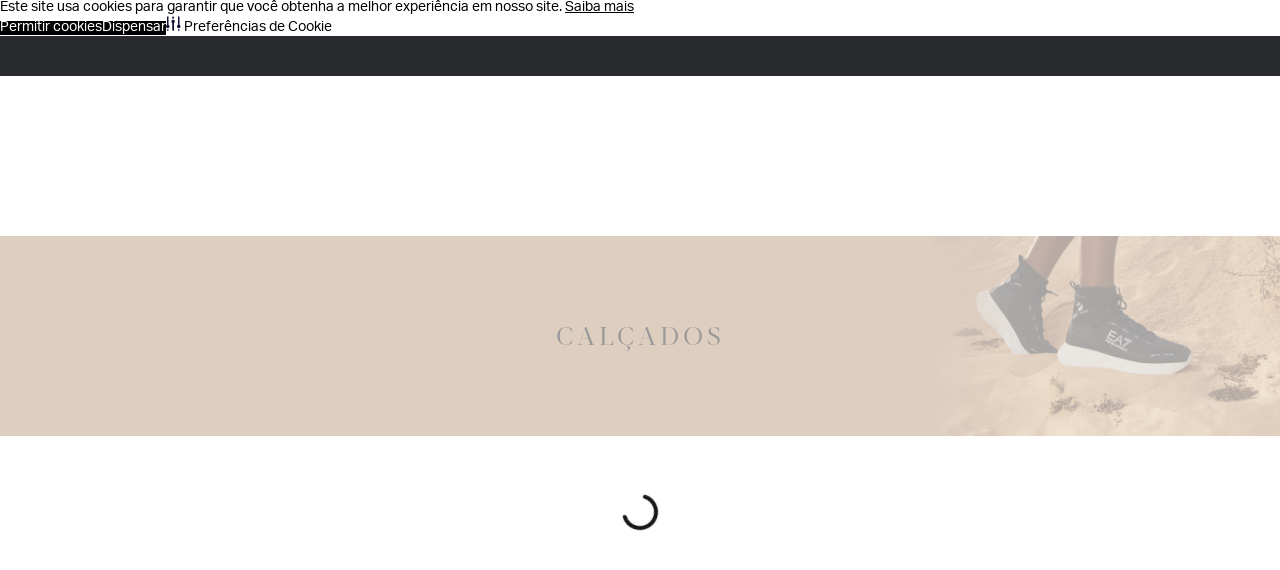

--- FILE ---
content_type: text/css
request_url: https://armani.vtexassets.com/_v/public/assets/v1/bundle/css/asset.min.css?v=3&files=theme,armani.armani-store-theme@3.0.0$style.common,armani.armani-store-theme@3.0.0$style.small,armani.armani-store-theme@3.0.0$style.notsmall,armani.armani-store-theme@3.0.0$style.large,armani.armani-store-theme@3.0.0$style.xlarge&files=fonts,1e6c0280f94eacbdf83f179ab03faf123b94f28f&files=npm,animate.css@3.7.0/animate.min.css&files=react~vtex.render-runtime@8.136.1,common&files=react~armani.armani-store-theme@3.0.0,Header,15,Footer,CustomWishlistContext,TopBar,GlobalHeader,AccountBreadcrumb,MenuCustom,GlobalMenu,SecondaryLinks,CustomModalContato,MenuCustomMobile,CustomSearch,SampleMenuMob,CustomSearchForm,RecentVisitModalTrigger,9,CustomSearchResult,CustomLoginMobile,CustomHeaderContentPlp,CustomBreadCrumb,CustomHeaderCategoryTitle,CustomPage404&files=react~vtex.styleguide@9.146.16,0,1,Spinner,27&files=react~vtex.rich-text@0.16.1,index&files=react~vtex.store-components@3.178.5,Container,BackToTopButton,DiscountBadge&files=react~vtex.search-result@3.143.2,1,NotFoundLayout,9,OrderByFlexible&files=react~vtex.flex-layout@0.21.5,0&files=react~vtex.admin-pages@4.59.0,HighlightOverlay&files=react~vtex.login@2.69.1,1&files=react~vtex.minicart@2.68.0,Minicart&files=react~vtex.modal-layout@0.14.2,0&files=react~vtex.shipping-option-components@1.11.0,3&files=react~vtex.product-summary@2.91.1,ProductSummaryImage&files=overrides,vtex.product-list@0.37.5$overrides,vtex.minicart@2.68.0$overrides,vtex.shelf-components@0.10.1$overrides,armani.armani-store-theme@3.0.0$overrides,armani.armani-store-theme@3.0.0$fonts&workspace=master
body_size: 107026
content:
html{line-height:1.15;-ms-text-size-adjust:100%;-webkit-text-size-adjust:100%}body{margin:0}article,aside,footer,header,nav,section{display:block}h1{font-size:2em;margin:.67em 0}figcaption,figure,main{display:block}figure{margin:1em 40px}hr{box-sizing:content-box;height:0;overflow:visible}pre{font-family:monospace,monospace;font-size:1em}a{background-color:transparent;-webkit-text-decoration-skip:objects}abbr[title]{border-bottom:none;text-decoration:underline;-webkit-text-decoration:underline dotted;text-decoration:underline dotted}b,strong{font-weight:inherit;font-weight:bolder}code,kbd,samp{font-family:monospace,monospace;font-size:1em}dfn{font-style:italic}mark{background-color:#ff0;color:#000}small{font-size:80%}sub,sup{font-size:75%;line-height:0;position:relative;vertical-align:baseline}sub{bottom:-.25em}sup{top:-.5em}audio,video{display:inline-block}audio:not([controls]){display:none;height:0}img{border-style:none}svg:not(:root){overflow:hidden}button,input,optgroup,select,textarea{font-family:sans-serif;font-size:100%;line-height:1.15;margin:0}button,input{overflow:visible}button,select{text-transform:none}[type=reset],[type=submit],button,html [type=button]{-webkit-appearance:button}[type=button]::-moz-focus-inner,[type=reset]::-moz-focus-inner,[type=submit]::-moz-focus-inner,button::-moz-focus-inner{border-style:none;padding:0}[type=button]:-moz-focusring,[type=reset]:-moz-focusring,[type=submit]:-moz-focusring,button:-moz-focusring{outline:1px dotted ButtonText}fieldset{padding:.35em .75em .625em}legend{box-sizing:border-box;color:inherit;display:table;max-width:100%;padding:0;white-space:normal}progress{display:inline-block;vertical-align:baseline}textarea{overflow:auto}[type=checkbox],[type=radio]{box-sizing:border-box;padding:0}[type=number]::-webkit-inner-spin-button,[type=number]::-webkit-outer-spin-button{height:auto}[type=search]{-webkit-appearance:textfield;outline-offset:-2px}[type=search]::-webkit-search-cancel-button,[type=search]::-webkit-search-decoration{-webkit-appearance:none}::-webkit-file-upload-button{-webkit-appearance:button;font:inherit}details,menu{display:block}summary{display:list-item}canvas{display:inline-block}[hidden],template{display:none}.aspect-ratio{height:0;position:relative}.aspect-ratio--16x9{padding-bottom:56.25%}.aspect-ratio--9x16{padding-bottom:177.77%}.aspect-ratio--4x3{padding-bottom:75%}.aspect-ratio--3x4{padding-bottom:133.33%}.aspect-ratio--6x4{padding-bottom:66.6%}.aspect-ratio--4x6{padding-bottom:150%}.aspect-ratio--8x5{padding-bottom:62.5%}.aspect-ratio--5x8{padding-bottom:160%}.aspect-ratio--7x5{padding-bottom:71.42%}.aspect-ratio--5x7{padding-bottom:140%}.aspect-ratio--1x1{padding-bottom:100%}.aspect-ratio--object{position:absolute;top:0;right:0;bottom:0;left:0;width:100%;height:100%;z-index:100}.bg-rebel-pink{background-color:#f71963}.bg-heavy-rebel-pink{background-color:#dd1659}.bg-elite-purple{background-color:#8914cc}.bg-near-black{background-color:#3f3f40}.bg-dark-gray{background-color:#585959}.bg-mid-gray{background-color:#727273}.bg-gray{background-color:#979899}.bg-silver{background-color:#cacbcc}.bg-light-gray{background-color:#e3e4e6}.bg-light-silver{background-color:#f2f4f5}.bg-near-white{background-color:#f7f9fa}.bg-white{background-color:#fff}.bg-washed-blue{background-color:#edf4fa}.bg-light-blue{background-color:#cce8ff}.bg-blue{background-color:#368df7}.bg-heavy-blue{background-color:#2a6dbf}.bg-light-marine{background-color:#3d5980}.bg-marine{background-color:#25354d}.bg-serious-black{background-color:#142032}.bg-green{background-color:#8bc34a}.bg-washed-green{background-color:#eafce3}.bg-red{background-color:#ff4c4c}.bg-washed-red{background-color:#ffe6e6}.bg-yellow{background-color:#ffb100}.bg-washed-yellow{background-color:#fff6e0}.bg-black-90{background-color:rgba(0,0,0,.9)}.bg-black-80{background-color:rgba(0,0,0,.8)}.bg-black-70{background-color:rgba(0,0,0,.7)}.bg-black-60{background-color:rgba(0,0,0,.6)}.bg-black-50{background-color:rgba(0,0,0,.5)}.bg-black-40{background-color:rgba(0,0,0,.4)}.bg-black-30{background-color:rgba(0,0,0,.3)}.bg-black-20{background-color:rgba(0,0,0,.2)}.bg-black-10{background-color:rgba(0,0,0,.1)}.bg-black-05{background-color:rgba(0,0,0,.05)}.bg-black-025{background-color:rgba(0,0,0,.025)}.bg-black-0125{background-color:rgba(0,0,0,.0125)}.bg-white-90{background-color:hsla(0,0%,100%,.9)}.bg-white-80{background-color:hsla(0,0%,100%,.8)}.bg-white-70{background-color:hsla(0,0%,100%,.7)}.bg-white-60{background-color:hsla(0,0%,100%,.6)}.bg-white-50{background-color:hsla(0,0%,100%,.5)}.bg-white-40{background-color:hsla(0,0%,100%,.4)}.bg-white-30{background-color:hsla(0,0%,100%,.3)}.bg-white-20{background-color:hsla(0,0%,100%,.2)}.bg-white-10{background-color:hsla(0,0%,100%,.1)}.bg-white-05{background-color:hsla(0,0%,100%,.05)}.bg-white-025{background-color:hsla(0,0%,100%,.025)}.bg-white-0125{background-color:hsla(0,0%,100%,.0125)}.bg-base{background-color:#fff}.bg-base--inverted{background-color:#292a2e}.bg-action-primary{background-color:#181818}.bg-action-secondary{background-color:#f1f1f1}.bg-emphasis{background-color:#181818}.bg-disabled{background-color:#f2f4f5}.bg-success{background-color:#8bc34a}.bg-success--faded{background-color:#eafce3}.bg-danger{background-color:#ff4c4c}.bg-danger--faded{background-color:#ffe6e6}.bg-warning{background-color:#ffb100}.bg-warning--faded{background-color:#fff6e0}.bg-muted-1{background-color:#727273}.bg-muted-2{background-color:#979899}.bg-muted-3{background-color:#cacbcc}.bg-muted-4{background-color:#e3e4e6}.bg-muted-5{background-color:#f2f4f5}.bg-transparent{background-color:transparent}.cover{background-size:cover!important}.contain{background-size:contain!important}.bg-center{background-position:50%}.bg-center,.bg-top{background-repeat:no-repeat}.bg-top{background-position:top}.bg-right{background-position:100%}.bg-bottom,.bg-right{background-repeat:no-repeat}.bg-bottom{background-position:bottom}.bg-left{background-repeat:no-repeat;background-position:0}.ba{border-style:solid;border-width:1px}.bt{border-top-style:solid;border-top-width:1px}.br{border-right-style:solid;border-right-width:1px}.bb{border-bottom-style:solid;border-bottom-width:1px}.bl{border-left-style:solid;border-left-width:1px}.bn{border-style:none;border-width:0}.b--rebel-pink{border-color:#f71963}.b--heavy-rebel-pink{border-color:#dd1659}.b--elite-purple{border-color:#8914cc}.b--near-black{border-color:#3f3f40}.b--dark-gray{border-color:#585959}.b--mid-gray{border-color:#727273}.b--gray{border-color:#979899}.b--silver{border-color:#cacbcc}.b--light-gray{border-color:#e3e4e6}.b--light-silver{border-color:#f2f4f5}.b--near-white{border-color:#f7f9fa}.b--white{border-color:#fff}.b--washed-blue{border-color:#edf4fa}.b--light-blue{border-color:#cce8ff}.b--blue{border-color:#368df7}.b--heavy-blue{border-color:#2a6dbf}.b--light-marine{border-color:#3d5980}.b--marine{border-color:#25354d}.b--serious-black{border-color:#142032}.b--green{border-color:#8bc34a}.b--washed-green{border-color:#eafce3}.b--red{border-color:#ff4c4c}.b--washed-red{border-color:#ffe6e6}.b--yellow{border-color:#ffb100}.b--washed-yellow{border-color:#fff6e0}.b--black-90{border-color:rgba(0,0,0,.9)}.b--black-80{border-color:rgba(0,0,0,.8)}.b--black-70{border-color:rgba(0,0,0,.7)}.b--black-60{border-color:rgba(0,0,0,.6)}.b--black-50{border-color:rgba(0,0,0,.5)}.b--black-40{border-color:rgba(0,0,0,.4)}.b--black-30{border-color:rgba(0,0,0,.3)}.b--black-20{border-color:rgba(0,0,0,.2)}.b--black-10{border-color:rgba(0,0,0,.1)}.b--black-05{border-color:rgba(0,0,0,.05)}.b--black-025{border-color:rgba(0,0,0,.025)}.b--black-0125{border-color:rgba(0,0,0,.0125)}.b--white-90{border-color:hsla(0,0%,100%,.9)}.b--white-80{border-color:hsla(0,0%,100%,.8)}.b--white-70{border-color:hsla(0,0%,100%,.7)}.b--white-60{border-color:hsla(0,0%,100%,.6)}.b--white-50{border-color:hsla(0,0%,100%,.5)}.b--white-40{border-color:hsla(0,0%,100%,.4)}.b--white-30{border-color:hsla(0,0%,100%,.3)}.b--white-20{border-color:hsla(0,0%,100%,.2)}.b--white-10{border-color:hsla(0,0%,100%,.1)}.b--white-05{border-color:hsla(0,0%,100%,.05)}.b--white-025{border-color:hsla(0,0%,100%,.025)}.b--white-0125{border-color:hsla(0,0%,100%,.0125)}.b--action-primary{border-color:#f1f1f1}.b--action-secondary{border-color:#eef3f7}.b--emphasis{border-color:#f71963}.b--disabled{border-color:#e3e4e6}.b--success{border-color:#8bc34a}.b--success--faded{border-color:#eafce3}.b--danger{border-color:#ff4c4c}.b--danger--faded{border-color:#ffe6e6}.b--warning{border-color:#ffb100}.b--warning--faded{border-color:#fff6e0}.b--muted-1{border-color:#727273}.b--muted-2{border-color:#979899}.b--muted-3{border-color:#cacbcc}.b--muted-4{border-color:#e3e4e6}.b--muted-5{border-color:#f2f4f5}.b--transparent{border-color:transparent}.br0{border-radius:0}.br1{border-radius:.125rem}.br2{border-radius:.25rem}.br3{border-radius:.5rem}.br4{border-radius:1rem}.br-100{border-radius:100%}.br-pill{border-radius:9999px}.br--bottom{border-top-left-radius:0;border-top-right-radius:0}.br--top{border-bottom-right-radius:0}.br--right,.br--top{border-bottom-left-radius:0}.br--right{border-top-left-radius:0}.br--left{border-top-right-radius:0;border-bottom-right-radius:0}.b--dotted{border-style:dotted}.b--dashed{border-style:dashed}.b--solid{border-style:solid}.b--none{border-style:none}.bw0{border-width:0}.bw1{border-width:.125rem}.bw2{border-width:.25rem}.bw3{border-width:.5rem}.bw4{border-width:1rem}.bw5{border-width:2rem}.bt-0{border-top-width:0}.br-0{border-right-width:0}.bb-0{border-bottom-width:0}.bl-0{border-left-width:0}.shadow-1{box-shadow:0 0 4px 2px rgba(0,0,0,.2)}.shadow-2{box-shadow:0 0 8px 2px rgba(0,0,0,.2)}.shadow-3{box-shadow:2px 2px 4px 2px rgba(0,0,0,.2)}.shadow-4{box-shadow:2px 2px 8px 0 rgba(0,0,0,.2)}.shadow-5{box-shadow:4px 4px 8px 0 rgba(0,0,0,.2)}.border-box,a,article,aside,blockquote,body,code,dd,div,dl,dt,fieldset,figcaption,figure,footer,form,h1,h2,h3,h4,h5,h6,header,html,input[type=email],input[type=number],input[type=password],input[type=tel],input[type=text],input[type=url],legend,li,main,nav,ol,p,pre,section,table,td,textarea,th,tr,ul{box-sizing:border-box}.pre{overflow-x:auto;overflow-y:hidden;overflow:scroll}.pa0{padding:0}.ma0,.na0{margin:0}.pl0{padding-left:0}.ml0,.nl0{margin-left:0}.pr0{padding-right:0}.mr0,.nr0{margin-right:0}.pt0{padding-top:0}.mt0,.nt0{margin-top:0}.pb0{padding-bottom:0}.mb0,.nb0{margin-bottom:0}.pv0{padding-top:0;padding-bottom:0}.mv0,.nv0{margin-top:0;margin-bottom:0}.ph0{padding-left:0;padding-right:0}.mh0,.nh0{margin-left:0;margin-right:0}.pa1{padding:.125rem}.ma1{margin:.125rem}.na1{margin:-.125rem}.pl1{padding-left:.125rem}.ml1{margin-left:.125rem}.nl1{margin-left:-.125rem}.pr1{padding-right:.125rem}.mr1{margin-right:.125rem}.nr1{margin-right:-.125rem}.pt1{padding-top:.125rem}.mt1{margin-top:.125rem}.nt1{margin-top:-.125rem}.pb1{padding-bottom:.125rem}.mb1{margin-bottom:.125rem}.nb1{margin-bottom:-.125rem}.pv1{padding-top:.125rem;padding-bottom:.125rem}.mv1{margin-top:.125rem;margin-bottom:.125rem}.nv1{margin-top:-.125rem;margin-bottom:-.125rem}.ph1{padding-left:.125rem;padding-right:.125rem}.mh1{margin-left:.125rem;margin-right:.125rem}.nh1{margin-left:-.125rem;margin-right:-.125rem}.pa2{padding:.25rem}.ma2{margin:.25rem}.na2{margin:-.25rem}.pl2{padding-left:.25rem}.ml2{margin-left:.25rem}.nl2{margin-left:-.25rem}.pr2{padding-right:.25rem}.mr2{margin-right:.25rem}.nr2{margin-right:-.25rem}.pt2{padding-top:.25rem}.mt2{margin-top:.25rem}.nt2{margin-top:-.25rem}.pb2{padding-bottom:.25rem}.mb2{margin-bottom:.25rem}.nb2{margin-bottom:-.25rem}.pv2{padding-top:.25rem;padding-bottom:.25rem}.mv2{margin-top:.25rem;margin-bottom:.25rem}.nv2{margin-top:-.25rem;margin-bottom:-.25rem}.ph2{padding-left:.25rem;padding-right:.25rem}.mh2{margin-left:.25rem;margin-right:.25rem}.nh2{margin-left:-.25rem;margin-right:-.25rem}.pa3{padding:.5rem}.ma3{margin:.5rem}.na3{margin:-.5rem}.pl3{padding-left:.5rem}.ml3{margin-left:.5rem}.nl3{margin-left:-.5rem}.pr3{padding-right:.5rem}.mr3{margin-right:.5rem}.nr3{margin-right:-.5rem}.pt3{padding-top:.5rem}.mt3{margin-top:.5rem}.nt3{margin-top:-.5rem}.pb3{padding-bottom:.5rem}.mb3{margin-bottom:.5rem}.nb3{margin-bottom:-.5rem}.pv3{padding-top:.5rem;padding-bottom:.5rem}.mv3{margin-top:.5rem;margin-bottom:.5rem}.nv3{margin-top:-.5rem;margin-bottom:-.5rem}.ph3{padding-left:.5rem;padding-right:.5rem}.mh3{margin-left:.5rem;margin-right:.5rem}.nh3{margin-left:-.5rem;margin-right:-.5rem}.pa4{padding:.75rem}.ma4{margin:.75rem}.na4{margin:-.75rem}.pl4{padding-left:.75rem}.ml4{margin-left:.75rem}.nl4{margin-left:-.75rem}.pr4{padding-right:.75rem}.mr4{margin-right:.75rem}.nr4{margin-right:-.75rem}.pt4{padding-top:.75rem}.mt4{margin-top:.75rem}.nt4{margin-top:-.75rem}.pb4{padding-bottom:.75rem}.mb4{margin-bottom:.75rem}.nb4{margin-bottom:-.75rem}.pv4{padding-top:.75rem;padding-bottom:.75rem}.mv4{margin-top:.75rem;margin-bottom:.75rem}.nv4{margin-top:-.75rem;margin-bottom:-.75rem}.ph4{padding-left:.75rem;padding-right:.75rem}.mh4{margin-left:.75rem;margin-right:.75rem}.nh4{margin-left:-.75rem;margin-right:-.75rem}.pa5{padding:1rem}.ma5{margin:1rem}.na5{margin:-1rem}.pl5{padding-left:1rem}.ml5{margin-left:1rem}.nl5{margin-left:-1rem}.pr5{padding-right:1rem}.mr5{margin-right:1rem}.nr5{margin-right:-1rem}.pt5{padding-top:1rem}.mt5{margin-top:1rem}.nt5{margin-top:-1rem}.pb5{padding-bottom:1rem}.mb5{margin-bottom:1rem}.nb5{margin-bottom:-1rem}.pv5{padding-top:1rem;padding-bottom:1rem}.mv5{margin-top:1rem;margin-bottom:1rem}.nv5{margin-top:-1rem;margin-bottom:-1rem}.ph5{padding-left:1rem;padding-right:1rem}.mh5{margin-left:1rem;margin-right:1rem}.nh5{margin-left:-1rem;margin-right:-1rem}.pa6{padding:1.5rem}.ma6{margin:1.5rem}.na6{margin:-1.5rem}.pl6{padding-left:1.5rem}.ml6{margin-left:1.5rem}.nl6{margin-left:-1.5rem}.pr6{padding-right:1.5rem}.mr6{margin-right:1.5rem}.nr6{margin-right:-1.5rem}.pt6{padding-top:1.5rem}.mt6{margin-top:1.5rem}.nt6{margin-top:-1.5rem}.pb6{padding-bottom:1.5rem}.mb6{margin-bottom:1.5rem}.nb6{margin-bottom:-1.5rem}.pv6{padding-top:1.5rem;padding-bottom:1.5rem}.mv6{margin-top:1.5rem;margin-bottom:1.5rem}.nv6{margin-top:-1.5rem;margin-bottom:-1.5rem}.ph6{padding-left:1.5rem;padding-right:1.5rem}.mh6{margin-left:1.5rem;margin-right:1.5rem}.nh6{margin-left:-1.5rem;margin-right:-1.5rem}.pa7{padding:2rem}.ma7{margin:2rem}.na7{margin:-2rem}.pl7{padding-left:2rem}.ml7{margin-left:2rem}.nl7{margin-left:-2rem}.pr7{padding-right:2rem}.mr7{margin-right:2rem}.nr7{margin-right:-2rem}.pt7{padding-top:2rem}.mt7{margin-top:2rem}.nt7{margin-top:-2rem}.pb7{padding-bottom:2rem}.mb7{margin-bottom:2rem}.nb7{margin-bottom:-2rem}.pv7{padding-top:2rem;padding-bottom:2rem}.mv7{margin-top:2rem;margin-bottom:2rem}.nv7{margin-top:-2rem;margin-bottom:-2rem}.ph7{padding-left:2rem;padding-right:2rem}.mh7{margin-left:2rem;margin-right:2rem}.nh7{margin-left:-2rem;margin-right:-2rem}.pa8{padding:3rem}.ma8{margin:3rem}.na8{margin:-3rem}.pl8{padding-left:3rem}.ml8{margin-left:3rem}.nl8{margin-left:-3rem}.pr8{padding-right:3rem}.mr8{margin-right:3rem}.nr8{margin-right:-3rem}.pt8{padding-top:3rem}.mt8{margin-top:3rem}.nt8{margin-top:-3rem}.pb8{padding-bottom:3rem}.mb8{margin-bottom:3rem}.nb8{margin-bottom:-3rem}.pv8{padding-top:3rem;padding-bottom:3rem}.mv8{margin-top:3rem;margin-bottom:3rem}.nv8{margin-top:-3rem;margin-bottom:-3rem}.ph8{padding-left:3rem;padding-right:3rem}.mh8{margin-left:3rem;margin-right:3rem}.nh8{margin-left:-3rem;margin-right:-3rem}.pa9{padding:4rem}.ma9{margin:4rem}.na9{margin:-4rem}.pl9{padding-left:4rem}.ml9{margin-left:4rem}.nl9{margin-left:-4rem}.pr9{padding-right:4rem}.mr9{margin-right:4rem}.nr9{margin-right:-4rem}.pt9{padding-top:4rem}.mt9{margin-top:4rem}.nt9{margin-top:-4rem}.pb9{padding-bottom:4rem}.mb9{margin-bottom:4rem}.nb9{margin-bottom:-4rem}.pv9{padding-top:4rem;padding-bottom:4rem}.mv9{margin-top:4rem;margin-bottom:4rem}.nv9{margin-top:-4rem;margin-bottom:-4rem}.ph9{padding-left:4rem;padding-right:4rem}.mh9{margin-left:4rem;margin-right:4rem}.nh9{margin-left:-4rem;margin-right:-4rem}.pa10{padding:8rem}.ma10{margin:8rem}.na10{margin:-8rem}.pl10{padding-left:8rem}.ml10{margin-left:8rem}.nl10{margin-left:-8rem}.pr10{padding-right:8rem}.mr10{margin-right:8rem}.nr10{margin-right:-8rem}.pt10{padding-top:8rem}.mt10{margin-top:8rem}.nt10{margin-top:-8rem}.pb10{padding-bottom:8rem}.mb10{margin-bottom:8rem}.nb10{margin-bottom:-8rem}.pv10{padding-top:8rem;padding-bottom:8rem}.mv10{margin-top:8rem;margin-bottom:8rem}.nv10{margin-top:-8rem;margin-bottom:-8rem}.ph10{padding-left:8rem;padding-right:8rem}.mh10{margin-left:8rem;margin-right:8rem}.nh10{margin-left:-8rem;margin-right:-8rem}.pa11{padding:16rem}.ma11{margin:16rem}.na11{margin:-16rem}.pl11{padding-left:16rem}.ml11{margin-left:16rem}.nl11{margin-left:-16rem}.pr11{padding-right:16rem}.mr11{margin-right:16rem}.nr11{margin-right:-16rem}.pt11{padding-top:16rem}.mt11{margin-top:16rem}.nt11{margin-top:-16rem}.pb11{padding-bottom:16rem}.mb11{margin-bottom:16rem}.nb11{margin-bottom:-16rem}.pv11{padding-top:16rem;padding-bottom:16rem}.mv11{margin-top:16rem;margin-bottom:16rem}.nv11{margin-top:-16rem;margin-bottom:-16rem}.ph11{padding-left:16rem;padding-right:16rem}.mh11{margin-left:16rem;margin-right:16rem}.nh11{margin-left:-16rem;margin-right:-16rem}.top-0{top:0}.right-0{right:0}.bottom-0{bottom:0}.left-0{left:0}.top-1{top:1rem}.right-1{right:1rem}.bottom-1{bottom:1rem}.left-1{left:1rem}.top-2{top:2rem}.right-2{right:2rem}.bottom-2{bottom:2rem}.left-2{left:2rem}.top--1{top:-1rem}.right--1{right:-1rem}.bottom--1{bottom:-1rem}.left--1{left:-1rem}.top--2{top:-2rem}.right--2{right:-2rem}.bottom--2{bottom:-2rem}.left--2{left:-2rem}.absolute--fill{top:0;right:0;bottom:0;left:0}.cf:after,.cf:before{content:" ";display:table}.cf:after{clear:both}.cf{*zoom:1}.cl{clear:left}.cr{clear:right}.cb{clear:both}.cn{clear:none}.dn{display:none}.di{display:inline}.db{display:block}.dib{display:inline-block}.dit{display:inline-table}.dt{display:table}.dtc{display:table-cell}.dt-row{display:table-row}.dt-row-group{display:table-row-group}.dt-column{display:table-column}.dt-column-group{display:table-column-group}.dt--fixed{table-layout:fixed;width:100%}.flex{display:-webkit-box;display:flex}.inline-flex{display:-webkit-inline-box;display:inline-flex}.flex-auto{-webkit-box-flex:1;flex:1 1 auto;min-width:0;min-height:0}.flex-none{-webkit-box-flex:0;flex:none}.flex-column{-webkit-box-orient:vertical;flex-direction:column}.flex-column,.flex-row{-webkit-box-direction:normal}.flex-row{-webkit-box-orient:horizontal;flex-direction:row}.flex-wrap{flex-wrap:wrap}.flex-nowrap{flex-wrap:nowrap}.flex-wrap-reverse{flex-wrap:wrap-reverse}.flex-column-reverse{-webkit-box-orient:vertical;-webkit-box-direction:reverse;flex-direction:column-reverse}.flex-row-reverse{-webkit-box-orient:horizontal;-webkit-box-direction:reverse;flex-direction:row-reverse}.items-start{-webkit-box-align:start;align-items:flex-start}.items-end{-webkit-box-align:end;align-items:flex-end}.items-center{-webkit-box-align:center;align-items:center}.items-baseline{-webkit-box-align:baseline;align-items:baseline}.items-stretch{-webkit-box-align:stretch;align-items:stretch}.self-start{align-self:flex-start}.self-end{align-self:flex-end}.self-center{align-self:center}.self-baseline{align-self:baseline}.self-stretch{align-self:stretch}.justify-start{-webkit-box-pack:start;justify-content:flex-start}.justify-end{-webkit-box-pack:end;justify-content:flex-end}.justify-center{-webkit-box-pack:center;justify-content:center}.justify-between{-webkit-box-pack:justify;justify-content:space-between}.justify-around{justify-content:space-around}.content-start{align-content:flex-start}.content-end{align-content:flex-end}.content-center{align-content:center}.content-between{align-content:space-between}.content-around{align-content:space-around}.content-stretch{align-content:stretch}.order-0{-webkit-box-ordinal-group:1;order:0}.order-1{-webkit-box-ordinal-group:2;order:1}.order-2{-webkit-box-ordinal-group:3;order:2}.order-3{-webkit-box-ordinal-group:4;order:3}.order-4{-webkit-box-ordinal-group:5;order:4}.order-5{-webkit-box-ordinal-group:6;order:5}.order-6{-webkit-box-ordinal-group:7;order:6}.order-7{-webkit-box-ordinal-group:8;order:7}.order-8{-webkit-box-ordinal-group:9;order:8}.order-last{-webkit-box-ordinal-group:100000;order:99999}.flex-grow-0{-webkit-box-flex:0;flex-grow:0}.flex-grow-1{-webkit-box-flex:1;flex-grow:1}.flex-shrink-0{flex-shrink:0}.flex-shrink-1{flex-shrink:1}.fl{float:left}.fl,.fr{_display:inline}.fr{float:right}.fn{float:none}body,button,input,optgroup,select,textarea{-webkit-font-smoothing:antialiased;-moz-osx-font-smoothing:grayscale}.sans-serif,body,button,input,optgroup,select,textarea{font-family:-apple-system,BlinkMacSystemFont,avenir next,avenir,helvetica neue,helvetica,ubuntu,roboto,noto,segoe ui,arial,sans-serif}.code,code{font-family:Consolas,monaco,monospace}.i{font-style:italic}.fs-normal{font-style:normal}.input-reset{-webkit-appearance:none;-moz-appearance:none}.button-reset::-moz-focus-inner,.input-reset::-moz-focus-inner{border:0;padding:0}.link{text-decoration:none}.link,.link:active,.link:focus,.link:hover,.link:link,.link:visited{-webkit-transition:color .15s ease-in;transition:color .15s ease-in}.link:focus{outline:1px dotted currentColor}.list{list-style-type:none}.h1{height:1rem}.h2{height:2rem}.h3{height:4rem}.h4{height:8rem}.h5{height:16rem}.h-25{height:25%}.h-50{height:50%}.h-75{height:75%}.h-100{height:100%}.min-h-100{min-height:100%}.vh-25{height:25vh}.vh-50{height:50vh}.vh-75{height:75vh}.vh-100{height:100vh}.min-vh-100{min-height:100vh}.h-auto{height:auto}.h-inherit{height:inherit}.h-small{height:2rem;box-sizing:border-box}.min-h-small{min-height:2rem;box-sizing:border-box}.h-regular{height:2.5rem;box-sizing:border-box}.min-h-regular{min-height:2.5rem;box-sizing:border-box}.h-large{height:3rem;box-sizing:border-box}.min-h-large{min-height:3rem;box-sizing:border-box}.rebel-pink{color:#f71963}.heavy-rebel-pink{color:#dd1659}.elite-purple{color:#8914cc}.near-black{color:#3f3f40}.dark-gray{color:#585959}.mid-gray{color:#727273}.gray{color:#979899}.silver{color:#cacbcc}.light-gray{color:#e3e4e6}.light-silver{color:#f2f4f5}.near-white{color:#f7f9fa}.white{color:#fff}.washed-blue{color:#edf4fa}.light-blue{color:#cce8ff}.blue{color:#368df7}.heavy-blue{color:#2a6dbf}.light-marine{color:#3d5980}.marine{color:#25354d}.serious-black{color:#142032}.green{color:#8bc34a}.washed-green{color:#eafce3}.red{color:#ff4c4c}.washed-red{color:#ffe6e6}.yellow{color:#ffb100}.washed-yellow{color:#fff6e0}.black-90{color:rgba(0,0,0,.9)}.black-80{color:rgba(0,0,0,.8)}.black-70{color:rgba(0,0,0,.7)}.black-60{color:rgba(0,0,0,.6)}.black-50{color:rgba(0,0,0,.5)}.black-40{color:rgba(0,0,0,.4)}.black-30{color:rgba(0,0,0,.3)}.black-20{color:rgba(0,0,0,.2)}.black-10{color:rgba(0,0,0,.1)}.black-05{color:rgba(0,0,0,.05)}.black-025{color:rgba(0,0,0,.025)}.black-0125{color:rgba(0,0,0,.0125)}.white-90{color:hsla(0,0%,100%,.9)}.white-80{color:hsla(0,0%,100%,.8)}.white-70{color:hsla(0,0%,100%,.7)}.white-60{color:hsla(0,0%,100%,.6)}.white-50{color:hsla(0,0%,100%,.5)}.white-40{color:hsla(0,0%,100%,.4)}.white-30{color:hsla(0,0%,100%,.3)}.white-20{color:hsla(0,0%,100%,.2)}.white-10{color:hsla(0,0%,100%,.1)}.white-05{color:hsla(0,0%,100%,.05)}.white-025{color:hsla(0,0%,100%,.025)}.white-0125{color:hsla(0,0%,100%,.0125)}.c-action-primary{color:#181818}.c-action-secondary{color:#eef3f7}.c-emphasis,.c-link{color:#181818}.c-disabled{color:#979899}.c-success{color:#8bc34a}.c-success--faded{color:#eafce3}.c-danger{color:#ff4c4c}.c-danger--faded{color:#ffe6e6}.c-warning{color:#ffb100}.c-warning--faded{color:#fff6e0}.c-muted-1{color:#727273}.c-muted-2{color:#979899}.c-muted-3{color:#cacbcc}.c-muted-4{color:#e3e4e6}.c-muted-5{color:#f2f4f5}.c-on-base{color:#686868}.c-on-action-primary,.c-on-base--inverted{color:#fff}.c-on-action-secondary{color:#333}.c-on-emphasis{color:#fff}.c-on-disabled{color:#979899}.c-on-success{color:#8bc34a}.c-on-success--faded{color:#3f3f40}.c-on-danger{color:#fff}.c-on-danger--faded{color:#3f3f40}.c-on-warning{color:#fff}.c-on-warning--faded{color:#1a1a1a}.c-on-muted-1,.c-on-muted-2{color:#fff}.c-on-muted-3,.c-on-muted-4,.c-on-muted-5{color:#3f3f40}.hover-rebel-pink:focus,.hover-rebel-pink:hover{color:#f71963}.hover-heavy-rebel-pink:focus,.hover-heavy-rebel-pink:hover{color:#dd1659}.hover-elite-purple:focus,.hover-elite-purple:hover{color:#8914cc}.hover-near-black:focus,.hover-near-black:hover{color:#3f3f40}.hover-dark-gray:focus,.hover-dark-gray:hover{color:#585959}.hover-mid-gray:focus,.hover-mid-gray:hover{color:#727273}.hover-gray:focus,.hover-gray:hover{color:#979899}.hover-silver:focus,.hover-silver:hover{color:#cacbcc}.hover-light-gray:focus,.hover-light-gray:hover{color:#e3e4e6}.hover-light-silver:focus,.hover-light-silver:hover{color:#f2f4f5}.hover-near-white:focus,.hover-near-white:hover{color:#f7f9fa}.hover-white:focus,.hover-white:hover{color:#fff}.hover-washed-blue:focus,.hover-washed-blue:hover{color:#edf4fa}.hover-light-blue:focus,.hover-light-blue:hover{color:#cce8ff}.hover-blue:focus,.hover-blue:hover{color:#368df7}.hover-heavy-blue:focus,.hover-heavy-blue:hover{color:#2a6dbf}.hover-light-marine:focus,.hover-light-marine:hover{color:#3d5980}.hover-marine:focus,.hover-marine:hover{color:#25354d}.hover-serious-black:focus,.hover-serious-black:hover{color:#142032}.hover-green:focus,.hover-green:hover{color:#8bc34a}.hover-washed-green:focus,.hover-washed-green:hover{color:#eafce3}.hover-red:focus,.hover-red:hover{color:#ff4c4c}.hover-washed-red:focus,.hover-washed-red:hover{color:#ffe6e6}.hover-yellow:focus,.hover-yellow:hover{color:#ffb100}.hover-washed-yellow:focus,.hover-washed-yellow:hover{color:#fff6e0}.hover-black-90:focus,.hover-black-90:hover{color:rgba(0,0,0,.9)}.hover-black-80:focus,.hover-black-80:hover{color:rgba(0,0,0,.8)}.hover-black-70:focus,.hover-black-70:hover{color:rgba(0,0,0,.7)}.hover-black-60:focus,.hover-black-60:hover{color:rgba(0,0,0,.6)}.hover-black-50:focus,.hover-black-50:hover{color:rgba(0,0,0,.5)}.hover-black-40:focus,.hover-black-40:hover{color:rgba(0,0,0,.4)}.hover-black-30:focus,.hover-black-30:hover{color:rgba(0,0,0,.3)}.hover-black-20:focus,.hover-black-20:hover{color:rgba(0,0,0,.2)}.hover-black-10:focus,.hover-black-10:hover{color:rgba(0,0,0,.1)}.hover-black-05:focus,.hover-black-05:hover{color:rgba(0,0,0,.05)}.hover-black-025:focus,.hover-black-025:hover{color:rgba(0,0,0,.025)}.hover-black-0125:focus,.hover-black-0125:hover{color:rgba(0,0,0,.0125)}.hover-white-90:focus,.hover-white-90:hover{color:hsla(0,0%,100%,.9)}.hover-white-80:focus,.hover-white-80:hover{color:hsla(0,0%,100%,.8)}.hover-white-70:focus,.hover-white-70:hover{color:hsla(0,0%,100%,.7)}.hover-white-60:focus,.hover-white-60:hover{color:hsla(0,0%,100%,.6)}.hover-white-50:focus,.hover-white-50:hover{color:hsla(0,0%,100%,.5)}.hover-white-40:focus,.hover-white-40:hover{color:hsla(0,0%,100%,.4)}.hover-white-30:focus,.hover-white-30:hover{color:hsla(0,0%,100%,.3)}.hover-white-20:focus,.hover-white-20:hover{color:hsla(0,0%,100%,.2)}.hover-white-10:focus,.hover-white-10:hover{color:hsla(0,0%,100%,.1)}.hover-white-05:focus,.hover-white-05:hover{color:hsla(0,0%,100%,.05)}.hover-white-025:focus,.hover-white-025:hover{color:hsla(0,0%,100%,.025)}.hover-white-0125:focus,.hover-white-0125:hover{color:hsla(0,0%,100%,.0125)}.hover-bg-rebel-pink:focus,.hover-bg-rebel-pink:hover{background-color:#f71963}.hover-b--rebel-pink:focus,.hover-b--rebel-pink:hover{border-color:#f71963}.hover-bg-heavy-rebel-pink:focus,.hover-bg-heavy-rebel-pink:hover{background-color:#dd1659}.hover-b--heavy-rebel-pink:focus,.hover-b--heavy-rebel-pink:hover{border-color:#dd1659}.hover-bg-elite-purple:focus,.hover-bg-elite-purple:hover{background-color:#8914cc}.hover-b--elite-purple:focus,.hover-b--elite-purple:hover{border-color:#8914cc}.hover-bg-near-black:focus,.hover-bg-near-black:hover{background-color:#3f3f40}.hover-b--near-black:focus,.hover-b--near-black:hover{border-color:#3f3f40}.hover-bg-dark-gray:focus,.hover-bg-dark-gray:hover{background-color:#585959}.hover-b--dark-gray:focus,.hover-b--dark-gray:hover{border-color:#585959}.hover-bg-mid-gray:focus,.hover-bg-mid-gray:hover{background-color:#727273}.hover-b--mid-gray:focus,.hover-b--mid-gray:hover{border-color:#727273}.hover-bg-gray:focus,.hover-bg-gray:hover{background-color:#979899}.hover-b--gray:focus,.hover-b--gray:hover{border-color:#979899}.hover-bg-silver:focus,.hover-bg-silver:hover{background-color:#cacbcc}.hover-b--silver:focus,.hover-b--silver:hover{border-color:#cacbcc}.hover-bg-light-gray:focus,.hover-bg-light-gray:hover{background-color:#e3e4e6}.hover-b--light-gray:focus,.hover-b--light-gray:hover{border-color:#e3e4e6}.hover-bg-light-silver:focus,.hover-bg-light-silver:hover{background-color:#f2f4f5}.hover-b--light-silver:focus,.hover-b--light-silver:hover{border-color:#f2f4f5}.hover-bg-near-white:focus,.hover-bg-near-white:hover{background-color:#f7f9fa}.hover-b--near-white:focus,.hover-b--near-white:hover{border-color:#f7f9fa}.hover-bg-white:focus,.hover-bg-white:hover{background-color:#fff}.hover-b--white:focus,.hover-b--white:hover{border-color:#fff}.hover-bg-washed-blue:focus,.hover-bg-washed-blue:hover{background-color:#edf4fa}.hover-b--washed-blue:focus,.hover-b--washed-blue:hover{border-color:#edf4fa}.hover-bg-light-blue:focus,.hover-bg-light-blue:hover{background-color:#cce8ff}.hover-b--light-blue:focus,.hover-b--light-blue:hover{border-color:#cce8ff}.hover-bg-blue:focus,.hover-bg-blue:hover{background-color:#368df7}.hover-b--blue:focus,.hover-b--blue:hover{border-color:#368df7}.hover-bg-heavy-blue:focus,.hover-bg-heavy-blue:hover{background-color:#2a6dbf}.hover-b--heavy-blue:focus,.hover-b--heavy-blue:hover{border-color:#2a6dbf}.hover-bg-light-marine:focus,.hover-bg-light-marine:hover{background-color:#3d5980}.hover-b--light-marine:focus,.hover-b--light-marine:hover{border-color:#3d5980}.hover-bg-marine:focus,.hover-bg-marine:hover{background-color:#25354d}.hover-b--marine:focus,.hover-b--marine:hover{border-color:#25354d}.hover-bg-serious-black:focus,.hover-bg-serious-black:hover{background-color:#142032}.hover-b--serious-black:focus,.hover-b--serious-black:hover{border-color:#142032}.hover-bg-green:focus,.hover-bg-green:hover{background-color:#8bc34a}.hover-b--green:focus,.hover-b--green:hover{border-color:#8bc34a}.hover-bg-washed-green:focus,.hover-bg-washed-green:hover{background-color:#eafce3}.hover-b--washed-green:focus,.hover-b--washed-green:hover{border-color:#eafce3}.hover-bg-red:focus,.hover-bg-red:hover{background-color:#ff4c4c}.hover-b--red:focus,.hover-b--red:hover{border-color:#ff4c4c}.hover-bg-washed-red:focus,.hover-bg-washed-red:hover{background-color:#ffe6e6}.hover-b--washed-red:focus,.hover-b--washed-red:hover{border-color:#ffe6e6}.hover-bg-yellow:focus,.hover-bg-yellow:hover{background-color:#ffb100}.hover-b--yellow:focus,.hover-b--yellow:hover{border-color:#ffb100}.hover-bg-washed-yellow:focus,.hover-bg-washed-yellow:hover{background-color:#fff6e0}.hover-b--washed-yellow:focus,.hover-b--washed-yellow:hover{border-color:#fff6e0}.hover-bg-black-90:focus,.hover-bg-black-90:hover{background-color:rgba(0,0,0,.9)}.hover-b--black-90:focus,.hover-b--black-90:hover{border-color:rgba(0,0,0,.9)}.hover-bg-black-80:focus,.hover-bg-black-80:hover{background-color:rgba(0,0,0,.8)}.hover-b--black-80:focus,.hover-b--black-80:hover{border-color:rgba(0,0,0,.8)}.hover-bg-black-70:focus,.hover-bg-black-70:hover{background-color:rgba(0,0,0,.7)}.hover-b--black-70:focus,.hover-b--black-70:hover{border-color:rgba(0,0,0,.7)}.hover-bg-black-60:focus,.hover-bg-black-60:hover{background-color:rgba(0,0,0,.6)}.hover-b--black-60:focus,.hover-b--black-60:hover{border-color:rgba(0,0,0,.6)}.hover-bg-black-50:focus,.hover-bg-black-50:hover{background-color:rgba(0,0,0,.5)}.hover-b--black-50:focus,.hover-b--black-50:hover{border-color:rgba(0,0,0,.5)}.hover-bg-black-40:focus,.hover-bg-black-40:hover{background-color:rgba(0,0,0,.4)}.hover-b--black-40:focus,.hover-b--black-40:hover{border-color:rgba(0,0,0,.4)}.hover-bg-black-30:focus,.hover-bg-black-30:hover{background-color:rgba(0,0,0,.3)}.hover-b--black-30:focus,.hover-b--black-30:hover{border-color:rgba(0,0,0,.3)}.hover-bg-black-20:focus,.hover-bg-black-20:hover{background-color:rgba(0,0,0,.2)}.hover-b--black-20:focus,.hover-b--black-20:hover{border-color:rgba(0,0,0,.2)}.hover-bg-black-10:focus,.hover-bg-black-10:hover{background-color:rgba(0,0,0,.1)}.hover-b--black-10:focus,.hover-b--black-10:hover{border-color:rgba(0,0,0,.1)}.hover-bg-black-05:focus,.hover-bg-black-05:hover{background-color:rgba(0,0,0,.05)}.hover-b--black-05:focus,.hover-b--black-05:hover{border-color:rgba(0,0,0,.05)}.hover-bg-black-025:focus,.hover-bg-black-025:hover{background-color:rgba(0,0,0,.025)}.hover-b--black-025:focus,.hover-b--black-025:hover{border-color:rgba(0,0,0,.025)}.hover-bg-black-0125:focus,.hover-bg-black-0125:hover{background-color:rgba(0,0,0,.0125)}.hover-b--black-0125:focus,.hover-b--black-0125:hover{border-color:rgba(0,0,0,.0125)}.hover-bg-white-90:focus,.hover-bg-white-90:hover{background-color:hsla(0,0%,100%,.9)}.hover-b--white-90:focus,.hover-b--white-90:hover{border-color:hsla(0,0%,100%,.9)}.hover-bg-white-80:focus,.hover-bg-white-80:hover{background-color:hsla(0,0%,100%,.8)}.hover-b--white-80:focus,.hover-b--white-80:hover{border-color:hsla(0,0%,100%,.8)}.hover-bg-white-70:focus,.hover-bg-white-70:hover{background-color:hsla(0,0%,100%,.7)}.hover-b--white-70:focus,.hover-b--white-70:hover{border-color:hsla(0,0%,100%,.7)}.hover-bg-white-60:focus,.hover-bg-white-60:hover{background-color:hsla(0,0%,100%,.6)}.hover-b--white-60:focus,.hover-b--white-60:hover{border-color:hsla(0,0%,100%,.6)}.hover-bg-white-50:focus,.hover-bg-white-50:hover{background-color:hsla(0,0%,100%,.5)}.hover-b--white-50:focus,.hover-b--white-50:hover{border-color:hsla(0,0%,100%,.5)}.hover-bg-white-40:focus,.hover-bg-white-40:hover{background-color:hsla(0,0%,100%,.4)}.hover-b--white-40:focus,.hover-b--white-40:hover{border-color:hsla(0,0%,100%,.4)}.hover-bg-white-30:focus,.hover-bg-white-30:hover{background-color:hsla(0,0%,100%,.3)}.hover-b--white-30:focus,.hover-b--white-30:hover{border-color:hsla(0,0%,100%,.3)}.hover-bg-white-20:focus,.hover-bg-white-20:hover{background-color:hsla(0,0%,100%,.2)}.hover-b--white-20:focus,.hover-b--white-20:hover{border-color:hsla(0,0%,100%,.2)}.hover-bg-white-10:focus,.hover-bg-white-10:hover{background-color:hsla(0,0%,100%,.1)}.hover-b--white-10:focus,.hover-b--white-10:hover{border-color:hsla(0,0%,100%,.1)}.hover-bg-white-05:focus,.hover-bg-white-05:hover{background-color:hsla(0,0%,100%,.05)}.hover-b--white-05:focus,.hover-b--white-05:hover{border-color:hsla(0,0%,100%,.05)}.hover-bg-white-025:focus,.hover-bg-white-025:hover{background-color:hsla(0,0%,100%,.025)}.hover-b--white-025:focus,.hover-b--white-025:hover{border-color:hsla(0,0%,100%,.025)}.hover-bg-white-0125:focus,.hover-bg-white-0125:hover{background-color:hsla(0,0%,100%,.0125)}.hover-b--white-0125:focus,.hover-b--white-0125:hover{border-color:hsla(0,0%,100%,.0125)}.hover-bg-transparent:focus,.hover-bg-transparent:hover{background-color:transparent}.hover-b--transparent:focus,.hover-b--transparent:hover{border-color:transparent}.hover-c-action-primary:focus,.hover-c-action-primary:hover{color:#181818}.hover-c-action-secondary:focus,.hover-c-action-secondary:hover{color:#dbe9fd}.hover-c-emphasis:focus,.hover-c-emphasis:hover,.hover-c-link:focus,.hover-c-link:hover{color:#181818}.hover-c-success:focus,.hover-c-success:hover{color:#8bc34a}.hover-c-success--faded:focus,.hover-c-success--faded:hover{color:#eafce3}.hover-c-danger:focus,.hover-c-danger:hover{color:#e13232}.hover-c-danger--faded:focus,.hover-c-danger--faded:hover{color:#ffe6e6}.hover-c-warning:focus,.hover-c-warning:hover{color:#ffb100}.hover-c-warning--faded:focus,.hover-c-warning--faded:hover{color:#fff6e0}.hover-c-on-action-primary:focus,.hover-c-on-action-primary:hover{color:#fff}.hover-c-on-action-secondary:focus,.hover-c-on-action-secondary:hover{color:#ffb100}.hover-c-on-emphasis:focus,.hover-c-on-emphasis:hover,.hover-c-on-success:focus,.hover-c-on-success:hover{color:#fff}.hover-c-on-success--faded:focus,.hover-c-on-success--faded:hover{color:#3f3f40}.hover-c-on-danger:focus,.hover-c-on-danger:hover{color:#fff}.hover-c-on-danger--faded:focus,.hover-c-on-danger--faded:hover{color:#3f3f40}.hover-c-on-warning:focus,.hover-c-on-warning:hover{color:#fff}.hover-c-on-warning--faded:focus,.hover-c-on-warning--faded:hover{color:#1a1a1a}.visited-c-link:visited{color:#181818}.hover-bg-action-primary:focus,.hover-bg-action-primary:hover{background-color:#292a2e}.hover-bg-action-secondary:focus,.hover-bg-action-secondary:hover{background-color:transparent}.hover-bg-emphasis:focus,.hover-bg-emphasis:hover{background-color:#181818}.hover-bg-success:focus,.hover-bg-success:hover{background-color:#8bc34a}.hover-bg-success--faded:focus,.hover-bg-success--faded:hover{background-color:#eafce3}.hover-bg-danger:focus,.hover-bg-danger:hover{background-color:#e13232}.hover-bg-danger--faded:focus,.hover-bg-danger--faded:hover{background-color:#ffe6e6}.hover-bg-warning:focus,.hover-bg-warning:hover{background-color:#ffb100}.hover-bg-warning--faded:focus,.hover-bg-warning--faded:hover{background-color:#fff6e0}.hover-bg-muted-1:focus,.hover-bg-muted-1:hover{background-color:#727273}.hover-bg-muted-2:focus,.hover-bg-muted-2:hover{background-color:#979899}.hover-bg-muted-3:focus,.hover-bg-muted-3:hover{background-color:#cacbcc}.hover-bg-muted-4:focus,.hover-bg-muted-4:hover{background-color:#e3e4e6}.hover-bg-muted-5:focus,.hover-bg-muted-5:hover{background-color:#f2f4f5}.hover-b--action-primary:focus,.hover-b--action-primary:hover{border-color:#181818}.hover-b--action-secondary:focus,.hover-b--action-secondary:hover{border-color:#dbe9fd}.hover-b--emphasis:focus,.hover-b--emphasis:hover{border-color:#dd1659}.hover-b--success:focus,.hover-b--success:hover{border-color:#8bc34a}.hover-b--success--faded:focus,.hover-b--success--faded:hover{border-color:#eafce3}.hover-b--danger:focus,.hover-b--danger:hover{border-color:#e13232}.hover-b--danger--faded:focus,.hover-b--danger--faded:hover{border-color:#ffe6e6}.hover-b--warning:focus,.hover-b--warning:hover{border-color:#ffb100}.hover-b--warning--faded:focus,.hover-b--warning--faded:hover{border-color:#fff6e0}.hover-b--muted-1:focus,.hover-b--muted-1:hover{border-color:#727273}.hover-b--muted-2:focus,.hover-b--muted-2:hover{border-color:#979899}.hover-b--muted-3:focus,.hover-b--muted-3:hover{border-color:#cacbcc}.hover-b--muted-4:focus,.hover-b--muted-4:hover{border-color:#e3e4e6}.hover-b--muted-5:focus,.hover-b--muted-5:hover{border-color:#f2f4f5}.active-c-link:active{color:#181818}.active-c-emphasis:active{color:#dd1659}.active-c-success:active{color:#8bc34a}.active-c-success--faded:active{color:#eafce3}.active-c-danger:active{color:#ff4c4c}.active-c-danger--faded:active{color:#ffe6e6}.active-c-warning:active{color:#ffb100}.active-c-warning--faded:active{color:#fff6e0}.active-c-on-action-primary:active{color:#fff}.active-c-on-action-secondary:active{color:#181818}.active-c-on-emphasis:active,.active-c-on-success:active{color:#fff}.active-c-on-success--faded:active{color:#3f3f40}.active-c-on-danger:active{color:#fff}.active-c-on-danger--faded:active{color:#3f3f40}.active-c-on-warning:active{color:#fff}.active-c-on-warning--faded:active{color:#1a1a1a}.active-bg-action-primary:active{background-color:#292a2e}.active-bg-action-secondary:active{background-color:#d2defc}.active-bg-emphasis:active{background-color:#181818}.active-bg-success:active{background-color:#8bc34a}.active-bg-success--faded:active{background-color:#eafce3}.active-bg-danger:active{background-color:#ff4c4c}.active-bg-danger--faded:active{background-color:#ffe6e6}.active-bg-warning:active{background-color:#ffb100}.active-bg-warning--faded:active{background-color:#fff6e0}.active-bg-muted-1:active{background-color:#727273}.active-bg-muted-2:active{background-color:#979899}.active-bg-muted-3:active{background-color:#cacbcc}.active-bg-muted-4:active{background-color:#f1f1f1}.active-bg-muted-5:active{background-color:#f2f4f5}.active-b--action-primary:active{border-color:#181818}.active-b--action-secondary:active{border-color:#d2defc}.active-b--emphasis:active{border-color:#dd1659}.active-b--success:active{border-color:#8bc34a}.active-b--success--faded:active{border-color:#eafce3}.active-b--danger:active{border-color:#ff4c4c}.active-b--danger--faded:active{border-color:#ffe6e6}.active-b--warning:active{border-color:#ffb100}.active-b--warning--faded:active{border-color:#fff6e0}.active-b--muted-1:active{border-color:#727273}.active-b--muted-2:active{border-color:#979899}.active-b--muted-3:active{border-color:#cacbcc}.active-b--muted-4:active{border-color:#e3e4e6}.active-b--muted-5:active{border-color:#f2f4f5}.active-bg-transparent:active,.hover-bg-transparent:focus,.hover-bg-transparent:hover{background-color:transparent}.hover-b--transparent:focus,.hover-b--transparent:hover,active-b--transparent:active{border-color:transparent}img{max-width:100%}.tracked{letter-spacing:.1em}.tracked-tight{letter-spacing:-.05em}.tracked-mega{letter-spacing:.25em}.lh-solid{line-height:1}.lh-title{line-height:1.25}.lh-copy{line-height:1.5}.mw1{max-width:1rem}.mw2{max-width:2rem}.mw3{max-width:4rem}.mw4{max-width:8rem}.mw5{max-width:16rem}.mw6{max-width:32rem}.mw7{max-width:48rem}.mw8{max-width:64rem}.mw9{max-width:96rem}.mw-none{max-width:none}.mw-100{max-width:100%}.nested-copy-line-height ol,.nested-copy-line-height p,.nested-copy-line-height ul{line-height:1.5}.nested-headline-line-height h1,.nested-headline-line-height h2,.nested-headline-line-height h3,.nested-headline-line-height h4,.nested-headline-line-height h5,.nested-headline-line-height h6{line-height:1.25}.nested-list-reset ol,.nested-list-reset ul{padding-left:0;margin-left:0;list-style-type:none}.nested-copy-indent p+p{text-indent:1em;margin-top:0;margin-bottom:0}.nested-copy-separator p+p{margin-top:1.5em}.nested-img img{width:100%;max-width:100%;display:block}.nested-links a{color:#368df7}.nested-links a,.nested-links a:focus,.nested-links a:hover{-webkit-transition:color .15s ease-in;transition:color .15s ease-in}.nested-links a:focus,.nested-links a:hover{color:#cce8ff}.dim{opacity:1}.dim,.dim:focus,.dim:hover{-webkit-transition:opacity .15s ease-in;transition:opacity .15s ease-in}.dim:focus,.dim:hover{opacity:.5}.dim:active{opacity:.8;-webkit-transition:opacity .15s ease-out;transition:opacity .15s ease-out}.glow,.glow:focus,.glow:hover{-webkit-transition:opacity .15s ease-in;transition:opacity .15s ease-in}.glow:focus,.glow:hover{opacity:1}.hide-child .child{opacity:0;-webkit-transition:opacity .15s ease-in;transition:opacity .15s ease-in}.hide-child:active .child,.hide-child:focus .child,.hide-child:hover .child{opacity:1;-webkit-transition:opacity .15s ease-in;transition:opacity .15s ease-in}.underline-hover:focus,.underline-hover:hover{text-decoration:underline}.grow{-moz-osx-font-smoothing:grayscale;-webkit-backface-visibility:hidden;backface-visibility:hidden;-webkit-transform:translateZ(0);transform:translateZ(0);-webkit-transition:-webkit-transform .25s ease-out;transition:-webkit-transform .25s ease-out;transition:transform .25s ease-out;transition:transform .25s ease-out,-webkit-transform .25s ease-out}.grow:focus,.grow:hover{-webkit-transform:scale(1.05);transform:scale(1.05)}.grow:active{-webkit-transform:scale(.9);transform:scale(.9)}.grow-large{-moz-osx-font-smoothing:grayscale;-webkit-backface-visibility:hidden;backface-visibility:hidden;-webkit-transform:translateZ(0);transform:translateZ(0);-webkit-transition:-webkit-transform .25s ease-in-out;transition:-webkit-transform .25s ease-in-out;transition:transform .25s ease-in-out;transition:transform .25s ease-in-out,-webkit-transform .25s ease-in-out}.grow-large:focus,.grow-large:hover{-webkit-transform:scale(1.2);transform:scale(1.2)}.grow-large:active{-webkit-transform:scale(.95);transform:scale(.95)}.pointer:hover,.shadow-hover{cursor:pointer}.shadow-hover{position:relative;-webkit-transition:all .5s cubic-bezier(.165,.84,.44,1);transition:all .5s cubic-bezier(.165,.84,.44,1)}.shadow-hover:after{content:"";box-shadow:0 0 16px 2px rgba(0,0,0,.2);border-radius:inherit;opacity:0;position:absolute;top:0;left:0;width:100%;height:100%;z-index:-1;-webkit-transition:opacity .5s cubic-bezier(.165,.84,.44,1);transition:opacity .5s cubic-bezier(.165,.84,.44,1)}.shadow-hover:focus:after,.shadow-hover:hover:after{opacity:1}.bg-animate,.bg-animate:focus,.bg-animate:hover{-webkit-transition:background-color .15s ease-in-out;transition:background-color .15s ease-in-out}.o-100{opacity:1}.o-90{opacity:.9}.o-80{opacity:.8}.o-70{opacity:.7}.o-60{opacity:.6}.o-50{opacity:.5}.o-40{opacity:.4}.o-30{opacity:.3}.o-20{opacity:.2}.o-10{opacity:.1}.o-05{opacity:.05}.o-025{opacity:.025}.o-0{opacity:0}.rotate-45{-webkit-transform:rotate(45deg);transform:rotate(45deg)}.rotate-90{-webkit-transform:rotate(90deg);transform:rotate(90deg)}.rotate-135{-webkit-transform:rotate(135deg);transform:rotate(135deg)}.rotate-180{-webkit-transform:rotate(180deg);transform:rotate(180deg)}.rotate-225{-webkit-transform:rotate(225deg);transform:rotate(225deg)}.rotate-270{-webkit-transform:rotate(270deg);transform:rotate(270deg)}.rotate-315{-webkit-transform:rotate(315deg);transform:rotate(315deg)}.outline{outline:1px solid}.outline-transparent{outline:1px solid transparent}.outline-0{outline:0}.overflow-visible{overflow:visible}.overflow-hidden{overflow:hidden}.overflow-scroll{overflow:scroll}.overflow-auto{overflow:auto}.overflow-x-visible{overflow-x:visible}.overflow-x-hidden{overflow-x:hidden}.overflow-x-scroll{overflow-x:scroll}.overflow-x-auto{overflow-x:auto}.overflow-y-visible{overflow-y:visible}.overflow-y-hidden{overflow-y:hidden}.overflow-y-scroll{overflow-y:scroll}.overflow-y-auto{overflow-y:auto}.static{position:static}.relative{position:relative}.absolute{position:absolute}.fixed{position:fixed}.sticky{position:-webkit-sticky;position:sticky}.strike{text-decoration:line-through}.underline{text-decoration:underline}.no-underline{text-decoration:none}.tl{text-align:left}.tr{text-align:right}.tc{text-align:center}.tj{text-align:justify}.ttc{text-transform:capitalize}.ttl{text-transform:lowercase}.ttu{text-transform:uppercase}.ttn{text-transform:none}.v-base{vertical-align:baseline}.v-mid{vertical-align:middle}.v-top{vertical-align:top}.v-btm{vertical-align:bottom}.f1{font-size:3rem}.f2{font-size:2.25rem}.f3{font-size:1.5rem}.f4{font-size:1.25rem}.f5{font-size:1rem}.f6{font-size:.875rem}.f7{font-size:.75rem}.measure{max-width:30em}.measure-wide{max-width:34em}.measure-narrow{max-width:20em}.small-caps{font-variant:small-caps}.indent{text-indent:1em;margin-top:0;margin-bottom:0}.truncate{white-space:nowrap;overflow:hidden;text-overflow:ellipsis}.t-heading-1{font-size:3rem}.t-heading-1,.t-heading-2{font-family:Aktiv Grotesk,-apple-system,BlinkMacSystemFont,avenir next,avenir,helvetica neue,helvetica,ubuntu,roboto,noto,segoe ui,arial,sans-serif;font-weight:700;text-transform:none;letter-spacing:0}.t-heading-2{font-size:18px}.t-heading-3{font-family:Aktiv Grotesk,-apple-system,BlinkMacSystemFont,avenir next,avenir,helvetica neue,helvetica,ubuntu,roboto,noto,segoe ui,arial,sans-serif;font-weight:700;font-size:16px;text-transform:none;letter-spacing:0}.t-heading-4{font-size:1.5rem}.t-heading-4,.t-heading-5{font-family:Aktiv Grotesk,-apple-system,BlinkMacSystemFont,avenir next,avenir,helvetica neue,helvetica,ubuntu,roboto,noto,segoe ui,arial,sans-serif;font-weight:400;text-transform:none;letter-spacing:0}.t-heading-5{font-size:14px}.t-heading-6{font-family:Aktiv Grotesk,-apple-system,BlinkMacSystemFont,avenir next,avenir,helvetica neue,helvetica,ubuntu,roboto,noto,segoe ui,arial,sans-serif;font-weight:600;font-size:.813rem;text-transform:none;letter-spacing:0}.t-body,body{font-size:14px}.t-body,.t-small,body{font-family:Aktiv Grotesk,-apple-system,BlinkMacSystemFont,avenir next,avenir,helvetica neue,helvetica,ubuntu,roboto,noto,segoe ui,arial,sans-serif;font-weight:400;text-transform:none;letter-spacing:0}.t-small{font-size:.875rem}.t-mini{font-weight:400;font-size:.75rem}.t-action,.t-mini{font-family:Aktiv Grotesk,-apple-system,BlinkMacSystemFont,avenir next,avenir,helvetica neue,helvetica,ubuntu,roboto,noto,segoe ui,arial,sans-serif;text-transform:none;letter-spacing:0}.t-action{font-weight:500;font-size:13px}.t-action--small{font-size:.875rem}.t-action--large,.t-action--small{font-family:Aktiv Grotesk,-apple-system,BlinkMacSystemFont,avenir next,avenir,helvetica neue,helvetica,ubuntu,roboto,noto,segoe ui,arial,sans-serif;font-weight:500;text-transform:uppercase;letter-spacing:0}.t-action--large{font-size:1.25rem}.t-code{font-family:Consolas,monaco,monospace;font-size:1rem;text-transform:none;letter-spacing:0}.normal,.t-code{font-weight:400}.b{font-weight:700}.fw1{font-weight:100}.fw2{font-weight:200}.fw3{font-weight:300}.fw4{font-weight:400}.fw5{font-weight:500}.fw6{font-weight:600}.fw7{font-weight:700}.fw8{font-weight:800}.fw9{font-weight:900}.overflow-container{overflow-y:scroll}.center{margin-left:auto}.center,.mr-auto{margin-right:auto}.ml-auto{margin-left:auto}.clip{position:fixed!important;_position:absolute!important;clip:rect(1px 1px 1px 1px);clip:rect(1px,1px,1px,1px)}.ws-normal{white-space:normal}.nowrap{white-space:nowrap}.pre{white-space:pre}.w1{width:1rem}.w2{width:2rem}.w3{width:4rem}.w4{width:8rem}.w5{width:16rem}.w-10{width:10%}.w-20{width:20%}.w-25{width:25%}.w-30{width:30%}.w-33{width:33%}.w-34{width:34%}.w-40{width:40%}.w-50{width:50%}.w-60{width:60%}.w-70{width:70%}.w-75{width:75%}.w-80{width:80%}.w-90{width:90%}.w-100{width:100%}.w-third{width:33.33333%}.w-two-thirds{width:66.66667%}.w-auto{width:auto}.vw-10{width:10vw}.vw-20{width:20vw}.vw-25{width:25vw}.vw-30{width:30vw}.vw-33{width:33vw}.vw-34{width:34vw}.vw-40{width:40vw}.vw-50{width:50vw}.vw-60{width:60vw}.vw-70{width:70vw}.vw-75{width:75vw}.vw-80{width:80vw}.vw-90{width:90vw}.vw-100{width:100vw}.vw-third{width:33.33333vw}.vw-two-thirds{width:66.66667vw}.z-0{z-index:0}.z-1{z-index:1}.z-2{z-index:2}.z-3{z-index:3}.z-4{z-index:4}.z-5{z-index:5}.z-999{z-index:999}.z-9999{z-index:9999}.z-max{z-index:2147483647}.z-inherit{z-index:inherit}.z-initial{z-index:auto}.z-unset{z-index:unset}@media screen and (min-width:20em){.aspect-ratio-s{height:0;position:relative}.aspect-ratio--16x9-s{padding-bottom:56.25%}.aspect-ratio--9x16-s{padding-bottom:177.77%}.aspect-ratio--4x3-s{padding-bottom:75%}.aspect-ratio--3x4-s{padding-bottom:133.33%}.aspect-ratio--6x4-s{padding-bottom:66.6%}.aspect-ratio--4x6-s{padding-bottom:150%}.aspect-ratio--8x5-s{padding-bottom:62.5%}.aspect-ratio--5x8-s{padding-bottom:160%}.aspect-ratio--7x5-s{padding-bottom:71.42%}.aspect-ratio--5x7-s{padding-bottom:140%}.aspect-ratio--1x1-s{padding-bottom:100%}.aspect-ratio--object-s{position:absolute;top:0;right:0;bottom:0;left:0;width:100%;height:100%;z-index:100}.cover-s{background-size:cover!important}.contain-s{background-size:contain!important}.bg-center-s{background-position:50%}.bg-center-s,.bg-top-s{background-repeat:no-repeat}.bg-top-s{background-position:top}.bg-right-s{background-position:100%}.bg-bottom-s,.bg-right-s{background-repeat:no-repeat}.bg-bottom-s{background-position:bottom}.bg-left-s{background-repeat:no-repeat;background-position:0}.ba-s{border-style:solid;border-width:1px}.bt-s{border-top-style:solid;border-top-width:1px}.br-s{border-right-style:solid;border-right-width:1px}.bb-s{border-bottom-style:solid;border-bottom-width:1px}.bl-s{border-left-style:solid;border-left-width:1px}.bn-s{border-style:none;border-width:0}.br0-s{border-radius:0}.br1-s{border-radius:.125rem}.br2-s{border-radius:.25rem}.br3-s{border-radius:.5rem}.br4-s{border-radius:1rem}.br-100-s{border-radius:100%}.br-pill-s{border-radius:9999px}.br--bottom-s{border-top-left-radius:0;border-top-right-radius:0}.br--top-s{border-bottom-right-radius:0}.br--right-s,.br--top-s{border-bottom-left-radius:0}.br--right-s{border-top-left-radius:0}.br--left-s{border-top-right-radius:0;border-bottom-right-radius:0}.b--dotted-s{border-style:dotted}.b--dashed-s{border-style:dashed}.b--solid-s{border-style:solid}.b--none-s{border-style:none}.bw0-s{border-width:0}.bw1-s{border-width:.125rem}.bw2-s{border-width:.25rem}.bw3-s{border-width:.5rem}.bw4-s{border-width:1rem}.bw5-s{border-width:2rem}.bt-0-s{border-top-width:0}.br-0-s{border-right-width:0}.bb-0-s{border-bottom-width:0}.bl-0-s{border-left-width:0}.shadow-1-s{box-shadow:0 0 4px 2px rgba(0,0,0,.2)}.shadow-2-s{box-shadow:0 0 8px 2px rgba(0,0,0,.2)}.shadow-3-s{box-shadow:2px 2px 4px 2px rgba(0,0,0,.2)}.shadow-4-s{box-shadow:2px 2px 8px 0 rgba(0,0,0,.2)}.shadow-5-s{box-shadow:4px 4px 8px 0 rgba(0,0,0,.2)}.pa0-s{padding:0}.ma0-s,.na0-s{margin:0}.pl0-s{padding-left:0}.ml0-s,.nl0-s{margin-left:0}.pr0-s{padding-right:0}.mr0-s,.nr0-s{margin-right:0}.pt0-s{padding-top:0}.mt0-s,.nt0-s{margin-top:0}.pb0-s{padding-bottom:0}.mb0-s,.nb0-s{margin-bottom:0}.pv0-s{padding-top:0;padding-bottom:0}.mv0-s,.nv0-s{margin-top:0;margin-bottom:0}.ph0-s{padding-left:0;padding-right:0}.mh0-s,.nh0-s{margin-left:0;margin-right:0}.pa1-s{padding:.125rem}.ma1-s{margin:.125rem}.na1-s{margin:-.125rem}.pl1-s{padding-left:.125rem}.ml1-s{margin-left:.125rem}.nl1-s{margin-left:-.125rem}.pr1-s{padding-right:.125rem}.mr1-s{margin-right:.125rem}.nr1-s{margin-right:-.125rem}.pt1-s{padding-top:.125rem}.mt1-s{margin-top:.125rem}.nt1-s{margin-top:-.125rem}.pb1-s{padding-bottom:.125rem}.mb1-s{margin-bottom:.125rem}.nb1-s{margin-bottom:-.125rem}.pv1-s{padding-top:.125rem;padding-bottom:.125rem}.mv1-s{margin-top:.125rem;margin-bottom:.125rem}.nv1-s{margin-top:-.125rem;margin-bottom:-.125rem}.ph1-s{padding-left:.125rem;padding-right:.125rem}.mh1-s{margin-left:.125rem;margin-right:.125rem}.nh1-s{margin-left:-.125rem;margin-right:-.125rem}.pa2-s{padding:.25rem}.ma2-s{margin:.25rem}.na2-s{margin:-.25rem}.pl2-s{padding-left:.25rem}.ml2-s{margin-left:.25rem}.nl2-s{margin-left:-.25rem}.pr2-s{padding-right:.25rem}.mr2-s{margin-right:.25rem}.nr2-s{margin-right:-.25rem}.pt2-s{padding-top:.25rem}.mt2-s{margin-top:.25rem}.nt2-s{margin-top:-.25rem}.pb2-s{padding-bottom:.25rem}.mb2-s{margin-bottom:.25rem}.nb2-s{margin-bottom:-.25rem}.pv2-s{padding-top:.25rem;padding-bottom:.25rem}.mv2-s{margin-top:.25rem;margin-bottom:.25rem}.nv2-s{margin-top:-.25rem;margin-bottom:-.25rem}.ph2-s{padding-left:.25rem;padding-right:.25rem}.mh2-s{margin-left:.25rem;margin-right:.25rem}.nh2-s{margin-left:-.25rem;margin-right:-.25rem}.pa3-s{padding:.5rem}.ma3-s{margin:.5rem}.na3-s{margin:-.5rem}.pl3-s{padding-left:.5rem}.ml3-s{margin-left:.5rem}.nl3-s{margin-left:-.5rem}.pr3-s{padding-right:.5rem}.mr3-s{margin-right:.5rem}.nr3-s{margin-right:-.5rem}.pt3-s{padding-top:.5rem}.mt3-s{margin-top:.5rem}.nt3-s{margin-top:-.5rem}.pb3-s{padding-bottom:.5rem}.mb3-s{margin-bottom:.5rem}.nb3-s{margin-bottom:-.5rem}.pv3-s{padding-top:.5rem;padding-bottom:.5rem}.mv3-s{margin-top:.5rem;margin-bottom:.5rem}.nv3-s{margin-top:-.5rem;margin-bottom:-.5rem}.ph3-s{padding-left:.5rem;padding-right:.5rem}.mh3-s{margin-left:.5rem;margin-right:.5rem}.nh3-s{margin-left:-.5rem;margin-right:-.5rem}.pa4-s{padding:.75rem}.ma4-s{margin:.75rem}.na4-s{margin:-.75rem}.pl4-s{padding-left:.75rem}.ml4-s{margin-left:.75rem}.nl4-s{margin-left:-.75rem}.pr4-s{padding-right:.75rem}.mr4-s{margin-right:.75rem}.nr4-s{margin-right:-.75rem}.pt4-s{padding-top:.75rem}.mt4-s{margin-top:.75rem}.nt4-s{margin-top:-.75rem}.pb4-s{padding-bottom:.75rem}.mb4-s{margin-bottom:.75rem}.nb4-s{margin-bottom:-.75rem}.pv4-s{padding-top:.75rem;padding-bottom:.75rem}.mv4-s{margin-top:.75rem;margin-bottom:.75rem}.nv4-s{margin-top:-.75rem;margin-bottom:-.75rem}.ph4-s{padding-left:.75rem;padding-right:.75rem}.mh4-s{margin-left:.75rem;margin-right:.75rem}.nh4-s{margin-left:-.75rem;margin-right:-.75rem}.pa5-s{padding:1rem}.ma5-s{margin:1rem}.na5-s{margin:-1rem}.pl5-s{padding-left:1rem}.ml5-s{margin-left:1rem}.nl5-s{margin-left:-1rem}.pr5-s{padding-right:1rem}.mr5-s{margin-right:1rem}.nr5-s{margin-right:-1rem}.pt5-s{padding-top:1rem}.mt5-s{margin-top:1rem}.nt5-s{margin-top:-1rem}.pb5-s{padding-bottom:1rem}.mb5-s{margin-bottom:1rem}.nb5-s{margin-bottom:-1rem}.pv5-s{padding-top:1rem;padding-bottom:1rem}.mv5-s{margin-top:1rem;margin-bottom:1rem}.nv5-s{margin-top:-1rem;margin-bottom:-1rem}.ph5-s{padding-left:1rem;padding-right:1rem}.mh5-s{margin-left:1rem;margin-right:1rem}.nh5-s{margin-left:-1rem;margin-right:-1rem}.pa6-s{padding:1.5rem}.ma6-s{margin:1.5rem}.na6-s{margin:-1.5rem}.pl6-s{padding-left:1.5rem}.ml6-s{margin-left:1.5rem}.nl6-s{margin-left:-1.5rem}.pr6-s{padding-right:1.5rem}.mr6-s{margin-right:1.5rem}.nr6-s{margin-right:-1.5rem}.pt6-s{padding-top:1.5rem}.mt6-s{margin-top:1.5rem}.nt6-s{margin-top:-1.5rem}.pb6-s{padding-bottom:1.5rem}.mb6-s{margin-bottom:1.5rem}.nb6-s{margin-bottom:-1.5rem}.pv6-s{padding-top:1.5rem;padding-bottom:1.5rem}.mv6-s{margin-top:1.5rem;margin-bottom:1.5rem}.nv6-s{margin-top:-1.5rem;margin-bottom:-1.5rem}.ph6-s{padding-left:1.5rem;padding-right:1.5rem}.mh6-s{margin-left:1.5rem;margin-right:1.5rem}.nh6-s{margin-left:-1.5rem;margin-right:-1.5rem}.pa7-s{padding:2rem}.ma7-s{margin:2rem}.na7-s{margin:-2rem}.pl7-s{padding-left:2rem}.ml7-s{margin-left:2rem}.nl7-s{margin-left:-2rem}.pr7-s{padding-right:2rem}.mr7-s{margin-right:2rem}.nr7-s{margin-right:-2rem}.pt7-s{padding-top:2rem}.mt7-s{margin-top:2rem}.nt7-s{margin-top:-2rem}.pb7-s{padding-bottom:2rem}.mb7-s{margin-bottom:2rem}.nb7-s{margin-bottom:-2rem}.pv7-s{padding-top:2rem;padding-bottom:2rem}.mv7-s{margin-top:2rem;margin-bottom:2rem}.nv7-s{margin-top:-2rem;margin-bottom:-2rem}.ph7-s{padding-left:2rem;padding-right:2rem}.mh7-s{margin-left:2rem;margin-right:2rem}.nh7-s{margin-left:-2rem;margin-right:-2rem}.pa8-s{padding:3rem}.ma8-s{margin:3rem}.na8-s{margin:-3rem}.pl8-s{padding-left:3rem}.ml8-s{margin-left:3rem}.nl8-s{margin-left:-3rem}.pr8-s{padding-right:3rem}.mr8-s{margin-right:3rem}.nr8-s{margin-right:-3rem}.pt8-s{padding-top:3rem}.mt8-s{margin-top:3rem}.nt8-s{margin-top:-3rem}.pb8-s{padding-bottom:3rem}.mb8-s{margin-bottom:3rem}.nb8-s{margin-bottom:-3rem}.pv8-s{padding-top:3rem;padding-bottom:3rem}.mv8-s{margin-top:3rem;margin-bottom:3rem}.nv8-s{margin-top:-3rem;margin-bottom:-3rem}.ph8-s{padding-left:3rem;padding-right:3rem}.mh8-s{margin-left:3rem;margin-right:3rem}.nh8-s{margin-left:-3rem;margin-right:-3rem}.pa9-s{padding:4rem}.ma9-s{margin:4rem}.na9-s{margin:-4rem}.pl9-s{padding-left:4rem}.ml9-s{margin-left:4rem}.nl9-s{margin-left:-4rem}.pr9-s{padding-right:4rem}.mr9-s{margin-right:4rem}.nr9-s{margin-right:-4rem}.pt9-s{padding-top:4rem}.mt9-s{margin-top:4rem}.nt9-s{margin-top:-4rem}.pb9-s{padding-bottom:4rem}.mb9-s{margin-bottom:4rem}.nb9-s{margin-bottom:-4rem}.pv9-s{padding-top:4rem;padding-bottom:4rem}.mv9-s{margin-top:4rem;margin-bottom:4rem}.nv9-s{margin-top:-4rem;margin-bottom:-4rem}.ph9-s{padding-left:4rem;padding-right:4rem}.mh9-s{margin-left:4rem;margin-right:4rem}.nh9-s{margin-left:-4rem;margin-right:-4rem}.pa10-s{padding:8rem}.ma10-s{margin:8rem}.na10-s{margin:-8rem}.pl10-s{padding-left:8rem}.ml10-s{margin-left:8rem}.nl10-s{margin-left:-8rem}.pr10-s{padding-right:8rem}.mr10-s{margin-right:8rem}.nr10-s{margin-right:-8rem}.pt10-s{padding-top:8rem}.mt10-s{margin-top:8rem}.nt10-s{margin-top:-8rem}.pb10-s{padding-bottom:8rem}.mb10-s{margin-bottom:8rem}.nb10-s{margin-bottom:-8rem}.pv10-s{padding-top:8rem;padding-bottom:8rem}.mv10-s{margin-top:8rem;margin-bottom:8rem}.nv10-s{margin-top:-8rem;margin-bottom:-8rem}.ph10-s{padding-left:8rem;padding-right:8rem}.mh10-s{margin-left:8rem;margin-right:8rem}.nh10-s{margin-left:-8rem;margin-right:-8rem}.pa11-s{padding:16rem}.ma11-s{margin:16rem}.na11-s{margin:-16rem}.pl11-s{padding-left:16rem}.ml11-s{margin-left:16rem}.nl11-s{margin-left:-16rem}.pr11-s{padding-right:16rem}.mr11-s{margin-right:16rem}.nr11-s{margin-right:-16rem}.pt11-s{padding-top:16rem}.mt11-s{margin-top:16rem}.nt11-s{margin-top:-16rem}.pb11-s{padding-bottom:16rem}.mb11-s{margin-bottom:16rem}.nb11-s{margin-bottom:-16rem}.pv11-s{padding-top:16rem;padding-bottom:16rem}.mv11-s{margin-top:16rem;margin-bottom:16rem}.nv11-s{margin-top:-16rem;margin-bottom:-16rem}.ph11-s{padding-left:16rem;padding-right:16rem}.mh11-s{margin-left:16rem;margin-right:16rem}.nh11-s{margin-left:-16rem;margin-right:-16rem}.top-0-s{top:0}.right-0-s{right:0}.bottom-0-s{bottom:0}.left-0-s{left:0}.top-1-s{top:1rem}.right-1-s{right:1rem}.bottom-1-s{bottom:1rem}.left-1-s{left:1rem}.top-2-s{top:2rem}.right-2-s{right:2rem}.bottom-2-s{bottom:2rem}.left-2-s{left:2rem}.top--1-s{top:-1rem}.right--1-s{right:-1rem}.bottom--1-s{bottom:-1rem}.left--1-s{left:-1rem}.top--2-s{top:-2rem}.right--2-s{right:-2rem}.bottom--2-s{bottom:-2rem}.left--2-s{left:-2rem}.absolute--fill-s{top:0;right:0;bottom:0;left:0}.cf-s:after,.cf-s:before{content:" ";display:table}.cf-s:after{clear:both}.cf-s{*zoom:1}.cl-s{clear:left}.cr-s{clear:right}.cb-s{clear:both}.cn-s{clear:none}.dn-s{display:none}.di-s{display:inline}.db-s{display:block}.dib-s{display:inline-block}.dit-s{display:inline-table}.dt-s{display:table}.dtc-s{display:table-cell}.dt-row-s{display:table-row}.dt-row-group-s{display:table-row-group}.dt-column-s{display:table-column}.dt-column-group-s{display:table-column-group}.dt--fixed-s{table-layout:fixed;width:100%}.flex-s{display:-webkit-box;display:flex}.inline-flex-s{display:-webkit-inline-box;display:inline-flex}.flex-auto-s{-webkit-box-flex:1;flex:1 1 auto;min-width:0;min-height:0}.flex-none-s{-webkit-box-flex:0;flex:none}.flex-column-s{-webkit-box-orient:vertical;flex-direction:column}.flex-column-s,.flex-row-s{-webkit-box-direction:normal}.flex-row-s{-webkit-box-orient:horizontal;flex-direction:row}.flex-wrap-s{flex-wrap:wrap}.flex-nowrap-s{flex-wrap:nowrap}.flex-wrap-reverse-s{flex-wrap:wrap-reverse}.flex-column-reverse-s{-webkit-box-orient:vertical;-webkit-box-direction:reverse;flex-direction:column-reverse}.flex-row-reverse-s{-webkit-box-orient:horizontal;-webkit-box-direction:reverse;flex-direction:row-reverse}.items-start-s{-webkit-box-align:start;align-items:flex-start}.items-end-s{-webkit-box-align:end;align-items:flex-end}.items-center-s{-webkit-box-align:center;align-items:center}.items-baseline-s{-webkit-box-align:baseline;align-items:baseline}.items-stretch-s{-webkit-box-align:stretch;align-items:stretch}.self-start-s{align-self:flex-start}.self-end-s{align-self:flex-end}.self-center-s{align-self:center}.self-baseline-s{align-self:baseline}.self-stretch-s{align-self:stretch}.justify-start-s{-webkit-box-pack:start;justify-content:flex-start}.justify-end-s{-webkit-box-pack:end;justify-content:flex-end}.justify-center-s{-webkit-box-pack:center;justify-content:center}.justify-between-s{-webkit-box-pack:justify;justify-content:space-between}.justify-around-s{justify-content:space-around}.content-start-s{align-content:flex-start}.content-end-s{align-content:flex-end}.content-center-s{align-content:center}.content-between-s{align-content:space-between}.content-around-s{align-content:space-around}.content-stretch-s{align-content:stretch}.order-0-s{-webkit-box-ordinal-group:1;order:0}.order-1-s{-webkit-box-ordinal-group:2;order:1}.order-2-s{-webkit-box-ordinal-group:3;order:2}.order-3-s{-webkit-box-ordinal-group:4;order:3}.order-4-s{-webkit-box-ordinal-group:5;order:4}.order-5-s{-webkit-box-ordinal-group:6;order:5}.order-6-s{-webkit-box-ordinal-group:7;order:6}.order-7-s{-webkit-box-ordinal-group:8;order:7}.order-8-s{-webkit-box-ordinal-group:9;order:8}.order-last-s{-webkit-box-ordinal-group:100000;order:99999}.flex-grow-0-s{-webkit-box-flex:0;flex-grow:0}.flex-grow-1-s{-webkit-box-flex:1;flex-grow:1}.flex-shrink-0-s{flex-shrink:0}.flex-shrink-1-s{flex-shrink:1}.fl-s{float:left}.fl-s,.fr-s{_display:inline}.fr-s{float:right}.fn-s{float:none}.i-s{font-style:italic}.fs-normal-s{font-style:normal}.h1-s{height:1rem}.h2-s{height:2rem}.h3-s{height:4rem}.h4-s{height:8rem}.h5-s{height:16rem}.h-25-s{height:25%}.h-50-s{height:50%}.h-75-s{height:75%}.h-100-s{height:100%}.min-h-100-s{min-height:100%}.vh-25-s{height:25vh}.vh-50-s{height:50vh}.vh-75-s{height:75vh}.vh-100-s{height:100vh}.min-vh-100-s{min-height:100vh}.h-auto-s{height:auto}.h-inherit-s{height:inherit}.h-small-s{height:2rem;box-sizing:border-box}.min-h-small-s{min-height:2rem;box-sizing:border-box}.h-regular-s{height:2.5rem;box-sizing:border-box}.min-h-regular-s{min-height:2.5rem;box-sizing:border-box}.h-large-s{height:3rem;box-sizing:border-box}.min-h-large-s{min-height:3rem;box-sizing:border-box}.tracked-s{letter-spacing:.1em}.tracked-tight-s{letter-spacing:-.05em}.tracked-mega-s{letter-spacing:.25em}.lh-solid-s{line-height:1}.lh-title-s{line-height:1.25}.lh-copy-s{line-height:1.5}.mw1-s{max-width:1rem}.mw2-s{max-width:2rem}.mw3-s{max-width:4rem}.mw4-s{max-width:8rem}.mw5-s{max-width:16rem}.mw6-s{max-width:32rem}.mw7-s{max-width:48rem}.mw8-s{max-width:64rem}.mw9-s{max-width:96rem}.mw-none-s{max-width:none}.mw-100-s{max-width:100%}.o-100-s{opacity:1}.o-90-s{opacity:.9}.o-80-s{opacity:.8}.o-70-s{opacity:.7}.o-60-s{opacity:.6}.o-50-s{opacity:.5}.o-40-s{opacity:.4}.o-30-s{opacity:.3}.o-20-s{opacity:.2}.o-10-s{opacity:.1}.o-05-s{opacity:.05}.o-025-s{opacity:.025}.o-0-s{opacity:0}.rotate-45-s{-webkit-transform:rotate(45deg);transform:rotate(45deg)}.rotate-90-s{-webkit-transform:rotate(90deg);transform:rotate(90deg)}.rotate-135-s{-webkit-transform:rotate(135deg);transform:rotate(135deg)}.rotate-180-s{-webkit-transform:rotate(180deg);transform:rotate(180deg)}.rotate-225-s{-webkit-transform:rotate(225deg);transform:rotate(225deg)}.rotate-270-s{-webkit-transform:rotate(270deg);transform:rotate(270deg)}.rotate-315-s{-webkit-transform:rotate(315deg);transform:rotate(315deg)}.outline-s{outline:1px solid}.outline-transparent-s{outline:1px solid transparent}.outline-0-s{outline:0}.overflow-visible-s{overflow:visible}.overflow-hidden-s{overflow:hidden}.overflow-scroll-s{overflow:scroll}.overflow-auto-s{overflow:auto}.overflow-x-visible-s{overflow-x:visible}.overflow-x-hidden-s{overflow-x:hidden}.overflow-x-scroll-s{overflow-x:scroll}.overflow-x-auto-s{overflow-x:auto}.overflow-y-visible-s{overflow-y:visible}.overflow-y-hidden-s{overflow-y:hidden}.overflow-y-scroll-s{overflow-y:scroll}.overflow-y-auto-s{overflow-y:auto}.static-s{position:static}.relative-s{position:relative}.absolute-s{position:absolute}.fixed-s{position:fixed}.sticky-s{position:-webkit-sticky;position:sticky}.strike-s{text-decoration:line-through}.underline-s{text-decoration:underline}.no-underline-s{text-decoration:none}.tl-s{text-align:left}.tr-s{text-align:right}.tc-s{text-align:center}.tj-s{text-align:justify}.ttc-s{text-transform:capitalize}.ttl-s{text-transform:lowercase}.ttu-s{text-transform:uppercase}.ttn-s{text-transform:none}.f1-s{font-size:3rem}.f2-s{font-size:2.25rem}.f3-s{font-size:1.5rem}.f4-s{font-size:1.25rem}.f5-s{font-size:1rem}.f6-s{font-size:.875rem}.f7-s{font-size:.75rem}.measure-s{max-width:30em}.measure-wide-s{max-width:34em}.measure-narrow-s{max-width:20em}.small-caps-s{font-variant:small-caps}.indent-s{text-indent:1em;margin-top:0;margin-bottom:0}.truncate-s{white-space:nowrap;overflow:hidden;text-overflow:ellipsis}.t-heading-1-s{font-size:3rem}.t-heading-1-s,.t-heading-2-s{font-family:Aktiv Grotesk,-apple-system,BlinkMacSystemFont,avenir next,avenir,helvetica neue,helvetica,ubuntu,roboto,noto,segoe ui,arial,sans-serif;font-weight:700;text-transform:none;letter-spacing:0}.t-heading-2-s{font-size:18px}.t-heading-3-s{font-family:Aktiv Grotesk,-apple-system,BlinkMacSystemFont,avenir next,avenir,helvetica neue,helvetica,ubuntu,roboto,noto,segoe ui,arial,sans-serif;font-weight:700;font-size:16px;text-transform:none;letter-spacing:0}.t-heading-4-s{font-size:1.5rem}.t-heading-4-s,.t-heading-5-s{font-family:Aktiv Grotesk,-apple-system,BlinkMacSystemFont,avenir next,avenir,helvetica neue,helvetica,ubuntu,roboto,noto,segoe ui,arial,sans-serif;font-weight:400;text-transform:none;letter-spacing:0}.t-heading-5-s{font-size:14px}.t-heading-6-s{font-family:Aktiv Grotesk,-apple-system,BlinkMacSystemFont,avenir next,avenir,helvetica neue,helvetica,ubuntu,roboto,noto,segoe ui,arial,sans-serif;font-weight:600;font-size:.813rem;text-transform:none;letter-spacing:0}.t-body-s,body{font-size:14px}.t-body-s,.t-small-s,body{font-family:Aktiv Grotesk,-apple-system,BlinkMacSystemFont,avenir next,avenir,helvetica neue,helvetica,ubuntu,roboto,noto,segoe ui,arial,sans-serif;font-weight:400;text-transform:none;letter-spacing:0}.t-small-s{font-size:.875rem}.t-mini-s{font-weight:400;font-size:.75rem}.t-action-s,.t-mini-s{font-family:Aktiv Grotesk,-apple-system,BlinkMacSystemFont,avenir next,avenir,helvetica neue,helvetica,ubuntu,roboto,noto,segoe ui,arial,sans-serif;text-transform:none;letter-spacing:0}.t-action-s{font-weight:500;font-size:13px}.t-action--small-s{font-size:.875rem}.t-action--large-s,.t-action--small-s{font-family:Aktiv Grotesk,-apple-system,BlinkMacSystemFont,avenir next,avenir,helvetica neue,helvetica,ubuntu,roboto,noto,segoe ui,arial,sans-serif;font-weight:500;text-transform:uppercase;letter-spacing:0}.t-action--large-s{font-size:1.25rem}.t-code-s{font-family:Consolas,monaco,monospace;font-size:1rem;text-transform:none;letter-spacing:0}.normal-s,.t-code-s{font-weight:400}.b-s{font-weight:700}.fw1-s{font-weight:100}.fw2-s{font-weight:200}.fw3-s{font-weight:300}.fw4-s{font-weight:400}.fw5-s{font-weight:500}.fw6-s{font-weight:600}.fw7-s{font-weight:700}.fw8-s{font-weight:800}.fw9-s{font-weight:900}.clip-s{position:fixed!important;_position:absolute!important;clip:rect(1px 1px 1px 1px);clip:rect(1px,1px,1px,1px)}.ws-normal-s{white-space:normal}.nowrap-s{white-space:nowrap}.pre-s{white-space:pre}.w1-s{width:1rem}.w2-s{width:2rem}.w3-s{width:4rem}.w4-s{width:8rem}.w5-s{width:16rem}.w-10-s{width:10%}.w-20-s{width:20%}.w-25-s{width:25%}.w-30-s{width:30%}.w-33-s{width:33%}.w-34-s{width:34%}.w-40-s{width:40%}.w-50-s{width:50%}.w-60-s{width:60%}.w-70-s{width:70%}.w-75-s{width:75%}.w-80-s{width:80%}.w-90-s{width:90%}.w-100-s{width:100%}.w-third-s{width:33.33333%}.w-two-thirds-s{width:66.66667%}.w-auto-s{width:auto}.vw-10-s{width:10vw}.vw-20-s{width:20vw}.vw-25-s{width:25vw}.vw-30-s{width:30vw}.vw-33-s{width:33vw}.vw-34-s{width:34vw}.vw-40-s{width:40vw}.vw-50-s{width:50vw}.vw-60-s{width:60vw}.vw-70-s{width:70vw}.vw-75-s{width:75vw}.vw-80-s{width:80vw}.vw-90-s{width:90vw}.vw-100-s{width:100vw}.vw-third-s{width:33.33333vw}.vw-two-thirds-s{width:66.66667vw}}@media screen and (min-width:40em){.aspect-ratio-ns{height:0;position:relative}.aspect-ratio--16x9-ns{padding-bottom:56.25%}.aspect-ratio--9x16-ns{padding-bottom:177.77%}.aspect-ratio--4x3-ns{padding-bottom:75%}.aspect-ratio--3x4-ns{padding-bottom:133.33%}.aspect-ratio--6x4-ns{padding-bottom:66.6%}.aspect-ratio--4x6-ns{padding-bottom:150%}.aspect-ratio--8x5-ns{padding-bottom:62.5%}.aspect-ratio--5x8-ns{padding-bottom:160%}.aspect-ratio--7x5-ns{padding-bottom:71.42%}.aspect-ratio--5x7-ns{padding-bottom:140%}.aspect-ratio--1x1-ns{padding-bottom:100%}.aspect-ratio--object-ns{position:absolute;top:0;right:0;bottom:0;left:0;width:100%;height:100%;z-index:100}.cover-ns{background-size:cover!important}.contain-ns{background-size:contain!important}.bg-center-ns{background-position:50%}.bg-center-ns,.bg-top-ns{background-repeat:no-repeat}.bg-top-ns{background-position:top}.bg-right-ns{background-position:100%}.bg-bottom-ns,.bg-right-ns{background-repeat:no-repeat}.bg-bottom-ns{background-position:bottom}.bg-left-ns{background-repeat:no-repeat;background-position:0}.ba-ns{border-style:solid;border-width:1px}.bt-ns{border-top-style:solid;border-top-width:1px}.br-ns{border-right-style:solid;border-right-width:1px}.bb-ns{border-bottom-style:solid;border-bottom-width:1px}.bl-ns{border-left-style:solid;border-left-width:1px}.bn-ns{border-style:none;border-width:0}.br0-ns{border-radius:0}.br1-ns{border-radius:.125rem}.br2-ns{border-radius:.25rem}.br3-ns{border-radius:.5rem}.br4-ns{border-radius:1rem}.br-100-ns{border-radius:100%}.br-pill-ns{border-radius:9999px}.br--bottom-ns{border-top-left-radius:0;border-top-right-radius:0}.br--top-ns{border-bottom-right-radius:0}.br--right-ns,.br--top-ns{border-bottom-left-radius:0}.br--right-ns{border-top-left-radius:0}.br--left-ns{border-top-right-radius:0;border-bottom-right-radius:0}.b--dotted-ns{border-style:dotted}.b--dashed-ns{border-style:dashed}.b--solid-ns{border-style:solid}.b--none-ns{border-style:none}.bw0-ns{border-width:0}.bw1-ns{border-width:.125rem}.bw2-ns{border-width:.25rem}.bw3-ns{border-width:.5rem}.bw4-ns{border-width:1rem}.bw5-ns{border-width:2rem}.bt-0-ns{border-top-width:0}.br-0-ns{border-right-width:0}.bb-0-ns{border-bottom-width:0}.bl-0-ns{border-left-width:0}.shadow-1-ns{box-shadow:0 0 4px 2px rgba(0,0,0,.2)}.shadow-2-ns{box-shadow:0 0 8px 2px rgba(0,0,0,.2)}.shadow-3-ns{box-shadow:2px 2px 4px 2px rgba(0,0,0,.2)}.shadow-4-ns{box-shadow:2px 2px 8px 0 rgba(0,0,0,.2)}.shadow-5-ns{box-shadow:4px 4px 8px 0 rgba(0,0,0,.2)}.pa0-ns{padding:0}.ma0-ns,.na0-ns{margin:0}.pl0-ns{padding-left:0}.ml0-ns,.nl0-ns{margin-left:0}.pr0-ns{padding-right:0}.mr0-ns,.nr0-ns{margin-right:0}.pt0-ns{padding-top:0}.mt0-ns,.nt0-ns{margin-top:0}.pb0-ns{padding-bottom:0}.mb0-ns,.nb0-ns{margin-bottom:0}.pv0-ns{padding-top:0;padding-bottom:0}.mv0-ns,.nv0-ns{margin-top:0;margin-bottom:0}.ph0-ns{padding-left:0;padding-right:0}.mh0-ns,.nh0-ns{margin-left:0;margin-right:0}.pa1-ns{padding:.125rem}.ma1-ns{margin:.125rem}.na1-ns{margin:-.125rem}.pl1-ns{padding-left:.125rem}.ml1-ns{margin-left:.125rem}.nl1-ns{margin-left:-.125rem}.pr1-ns{padding-right:.125rem}.mr1-ns{margin-right:.125rem}.nr1-ns{margin-right:-.125rem}.pt1-ns{padding-top:.125rem}.mt1-ns{margin-top:.125rem}.nt1-ns{margin-top:-.125rem}.pb1-ns{padding-bottom:.125rem}.mb1-ns{margin-bottom:.125rem}.nb1-ns{margin-bottom:-.125rem}.pv1-ns{padding-top:.125rem;padding-bottom:.125rem}.mv1-ns{margin-top:.125rem;margin-bottom:.125rem}.nv1-ns{margin-top:-.125rem;margin-bottom:-.125rem}.ph1-ns{padding-left:.125rem;padding-right:.125rem}.mh1-ns{margin-left:.125rem;margin-right:.125rem}.nh1-ns{margin-left:-.125rem;margin-right:-.125rem}.pa2-ns{padding:.25rem}.ma2-ns{margin:.25rem}.na2-ns{margin:-.25rem}.pl2-ns{padding-left:.25rem}.ml2-ns{margin-left:.25rem}.nl2-ns{margin-left:-.25rem}.pr2-ns{padding-right:.25rem}.mr2-ns{margin-right:.25rem}.nr2-ns{margin-right:-.25rem}.pt2-ns{padding-top:.25rem}.mt2-ns{margin-top:.25rem}.nt2-ns{margin-top:-.25rem}.pb2-ns{padding-bottom:.25rem}.mb2-ns{margin-bottom:.25rem}.nb2-ns{margin-bottom:-.25rem}.pv2-ns{padding-top:.25rem;padding-bottom:.25rem}.mv2-ns{margin-top:.25rem;margin-bottom:.25rem}.nv2-ns{margin-top:-.25rem;margin-bottom:-.25rem}.ph2-ns{padding-left:.25rem;padding-right:.25rem}.mh2-ns{margin-left:.25rem;margin-right:.25rem}.nh2-ns{margin-left:-.25rem;margin-right:-.25rem}.pa3-ns{padding:.5rem}.ma3-ns{margin:.5rem}.na3-ns{margin:-.5rem}.pl3-ns{padding-left:.5rem}.ml3-ns{margin-left:.5rem}.nl3-ns{margin-left:-.5rem}.pr3-ns{padding-right:.5rem}.mr3-ns{margin-right:.5rem}.nr3-ns{margin-right:-.5rem}.pt3-ns{padding-top:.5rem}.mt3-ns{margin-top:.5rem}.nt3-ns{margin-top:-.5rem}.pb3-ns{padding-bottom:.5rem}.mb3-ns{margin-bottom:.5rem}.nb3-ns{margin-bottom:-.5rem}.pv3-ns{padding-top:.5rem;padding-bottom:.5rem}.mv3-ns{margin-top:.5rem;margin-bottom:.5rem}.nv3-ns{margin-top:-.5rem;margin-bottom:-.5rem}.ph3-ns{padding-left:.5rem;padding-right:.5rem}.mh3-ns{margin-left:.5rem;margin-right:.5rem}.nh3-ns{margin-left:-.5rem;margin-right:-.5rem}.pa4-ns{padding:.75rem}.ma4-ns{margin:.75rem}.na4-ns{margin:-.75rem}.pl4-ns{padding-left:.75rem}.ml4-ns{margin-left:.75rem}.nl4-ns{margin-left:-.75rem}.pr4-ns{padding-right:.75rem}.mr4-ns{margin-right:.75rem}.nr4-ns{margin-right:-.75rem}.pt4-ns{padding-top:.75rem}.mt4-ns{margin-top:.75rem}.nt4-ns{margin-top:-.75rem}.pb4-ns{padding-bottom:.75rem}.mb4-ns{margin-bottom:.75rem}.nb4-ns{margin-bottom:-.75rem}.pv4-ns{padding-top:.75rem;padding-bottom:.75rem}.mv4-ns{margin-top:.75rem;margin-bottom:.75rem}.nv4-ns{margin-top:-.75rem;margin-bottom:-.75rem}.ph4-ns{padding-left:.75rem;padding-right:.75rem}.mh4-ns{margin-left:.75rem;margin-right:.75rem}.nh4-ns{margin-left:-.75rem;margin-right:-.75rem}.pa5-ns{padding:1rem}.ma5-ns{margin:1rem}.na5-ns{margin:-1rem}.pl5-ns{padding-left:1rem}.ml5-ns{margin-left:1rem}.nl5-ns{margin-left:-1rem}.pr5-ns{padding-right:1rem}.mr5-ns{margin-right:1rem}.nr5-ns{margin-right:-1rem}.pt5-ns{padding-top:1rem}.mt5-ns{margin-top:1rem}.nt5-ns{margin-top:-1rem}.pb5-ns{padding-bottom:1rem}.mb5-ns{margin-bottom:1rem}.nb5-ns{margin-bottom:-1rem}.pv5-ns{padding-top:1rem;padding-bottom:1rem}.mv5-ns{margin-top:1rem;margin-bottom:1rem}.nv5-ns{margin-top:-1rem;margin-bottom:-1rem}.ph5-ns{padding-left:1rem;padding-right:1rem}.mh5-ns{margin-left:1rem;margin-right:1rem}.nh5-ns{margin-left:-1rem;margin-right:-1rem}.pa6-ns{padding:1.5rem}.ma6-ns{margin:1.5rem}.na6-ns{margin:-1.5rem}.pl6-ns{padding-left:1.5rem}.ml6-ns{margin-left:1.5rem}.nl6-ns{margin-left:-1.5rem}.pr6-ns{padding-right:1.5rem}.mr6-ns{margin-right:1.5rem}.nr6-ns{margin-right:-1.5rem}.pt6-ns{padding-top:1.5rem}.mt6-ns{margin-top:1.5rem}.nt6-ns{margin-top:-1.5rem}.pb6-ns{padding-bottom:1.5rem}.mb6-ns{margin-bottom:1.5rem}.nb6-ns{margin-bottom:-1.5rem}.pv6-ns{padding-top:1.5rem;padding-bottom:1.5rem}.mv6-ns{margin-top:1.5rem;margin-bottom:1.5rem}.nv6-ns{margin-top:-1.5rem;margin-bottom:-1.5rem}.ph6-ns{padding-left:1.5rem;padding-right:1.5rem}.mh6-ns{margin-left:1.5rem;margin-right:1.5rem}.nh6-ns{margin-left:-1.5rem;margin-right:-1.5rem}.pa7-ns{padding:2rem}.ma7-ns{margin:2rem}.na7-ns{margin:-2rem}.pl7-ns{padding-left:2rem}.ml7-ns{margin-left:2rem}.nl7-ns{margin-left:-2rem}.pr7-ns{padding-right:2rem}.mr7-ns{margin-right:2rem}.nr7-ns{margin-right:-2rem}.pt7-ns{padding-top:2rem}.mt7-ns{margin-top:2rem}.nt7-ns{margin-top:-2rem}.pb7-ns{padding-bottom:2rem}.mb7-ns{margin-bottom:2rem}.nb7-ns{margin-bottom:-2rem}.pv7-ns{padding-top:2rem;padding-bottom:2rem}.mv7-ns{margin-top:2rem;margin-bottom:2rem}.nv7-ns{margin-top:-2rem;margin-bottom:-2rem}.ph7-ns{padding-left:2rem;padding-right:2rem}.mh7-ns{margin-left:2rem;margin-right:2rem}.nh7-ns{margin-left:-2rem;margin-right:-2rem}.pa8-ns{padding:3rem}.ma8-ns{margin:3rem}.na8-ns{margin:-3rem}.pl8-ns{padding-left:3rem}.ml8-ns{margin-left:3rem}.nl8-ns{margin-left:-3rem}.pr8-ns{padding-right:3rem}.mr8-ns{margin-right:3rem}.nr8-ns{margin-right:-3rem}.pt8-ns{padding-top:3rem}.mt8-ns{margin-top:3rem}.nt8-ns{margin-top:-3rem}.pb8-ns{padding-bottom:3rem}.mb8-ns{margin-bottom:3rem}.nb8-ns{margin-bottom:-3rem}.pv8-ns{padding-top:3rem;padding-bottom:3rem}.mv8-ns{margin-top:3rem;margin-bottom:3rem}.nv8-ns{margin-top:-3rem;margin-bottom:-3rem}.ph8-ns{padding-left:3rem;padding-right:3rem}.mh8-ns{margin-left:3rem;margin-right:3rem}.nh8-ns{margin-left:-3rem;margin-right:-3rem}.pa9-ns{padding:4rem}.ma9-ns{margin:4rem}.na9-ns{margin:-4rem}.pl9-ns{padding-left:4rem}.ml9-ns{margin-left:4rem}.nl9-ns{margin-left:-4rem}.pr9-ns{padding-right:4rem}.mr9-ns{margin-right:4rem}.nr9-ns{margin-right:-4rem}.pt9-ns{padding-top:4rem}.mt9-ns{margin-top:4rem}.nt9-ns{margin-top:-4rem}.pb9-ns{padding-bottom:4rem}.mb9-ns{margin-bottom:4rem}.nb9-ns{margin-bottom:-4rem}.pv9-ns{padding-top:4rem;padding-bottom:4rem}.mv9-ns{margin-top:4rem;margin-bottom:4rem}.nv9-ns{margin-top:-4rem;margin-bottom:-4rem}.ph9-ns{padding-left:4rem;padding-right:4rem}.mh9-ns{margin-left:4rem;margin-right:4rem}.nh9-ns{margin-left:-4rem;margin-right:-4rem}.pa10-ns{padding:8rem}.ma10-ns{margin:8rem}.na10-ns{margin:-8rem}.pl10-ns{padding-left:8rem}.ml10-ns{margin-left:8rem}.nl10-ns{margin-left:-8rem}.pr10-ns{padding-right:8rem}.mr10-ns{margin-right:8rem}.nr10-ns{margin-right:-8rem}.pt10-ns{padding-top:8rem}.mt10-ns{margin-top:8rem}.nt10-ns{margin-top:-8rem}.pb10-ns{padding-bottom:8rem}.mb10-ns{margin-bottom:8rem}.nb10-ns{margin-bottom:-8rem}.pv10-ns{padding-top:8rem;padding-bottom:8rem}.mv10-ns{margin-top:8rem;margin-bottom:8rem}.nv10-ns{margin-top:-8rem;margin-bottom:-8rem}.ph10-ns{padding-left:8rem;padding-right:8rem}.mh10-ns{margin-left:8rem;margin-right:8rem}.nh10-ns{margin-left:-8rem;margin-right:-8rem}.pa11-ns{padding:16rem}.ma11-ns{margin:16rem}.na11-ns{margin:-16rem}.pl11-ns{padding-left:16rem}.ml11-ns{margin-left:16rem}.nl11-ns{margin-left:-16rem}.pr11-ns{padding-right:16rem}.mr11-ns{margin-right:16rem}.nr11-ns{margin-right:-16rem}.pt11-ns{padding-top:16rem}.mt11-ns{margin-top:16rem}.nt11-ns{margin-top:-16rem}.pb11-ns{padding-bottom:16rem}.mb11-ns{margin-bottom:16rem}.nb11-ns{margin-bottom:-16rem}.pv11-ns{padding-top:16rem;padding-bottom:16rem}.mv11-ns{margin-top:16rem;margin-bottom:16rem}.nv11-ns{margin-top:-16rem;margin-bottom:-16rem}.ph11-ns{padding-left:16rem;padding-right:16rem}.mh11-ns{margin-left:16rem;margin-right:16rem}.nh11-ns{margin-left:-16rem;margin-right:-16rem}.top-0-ns{top:0}.right-0-ns{right:0}.bottom-0-ns{bottom:0}.left-0-ns{left:0}.top-1-ns{top:1rem}.right-1-ns{right:1rem}.bottom-1-ns{bottom:1rem}.left-1-ns{left:1rem}.top-2-ns{top:2rem}.right-2-ns{right:2rem}.bottom-2-ns{bottom:2rem}.left-2-ns{left:2rem}.top--1-ns{top:-1rem}.right--1-ns{right:-1rem}.bottom--1-ns{bottom:-1rem}.left--1-ns{left:-1rem}.top--2-ns{top:-2rem}.right--2-ns{right:-2rem}.bottom--2-ns{bottom:-2rem}.left--2-ns{left:-2rem}.absolute--fill-ns{top:0;right:0;bottom:0;left:0}.cf-ns:after,.cf-ns:before{content:" ";display:table}.cf-ns:after{clear:both}.cf-ns{*zoom:1}.cl-ns{clear:left}.cr-ns{clear:right}.cb-ns{clear:both}.cn-ns{clear:none}.dn-ns{display:none}.di-ns{display:inline}.db-ns{display:block}.dib-ns{display:inline-block}.dit-ns{display:inline-table}.dt-ns{display:table}.dtc-ns{display:table-cell}.dt-row-ns{display:table-row}.dt-row-group-ns{display:table-row-group}.dt-column-ns{display:table-column}.dt-column-group-ns{display:table-column-group}.dt--fixed-ns{table-layout:fixed;width:100%}.flex-ns{display:-webkit-box;display:flex}.inline-flex-ns{display:-webkit-inline-box;display:inline-flex}.flex-auto-ns{-webkit-box-flex:1;flex:1 1 auto;min-width:0;min-height:0}.flex-none-ns{-webkit-box-flex:0;flex:none}.flex-column-ns{-webkit-box-orient:vertical;-webkit-box-direction:normal;flex-direction:column}.flex-row-ns{-webkit-box-orient:horizontal;-webkit-box-direction:normal;flex-direction:row}.flex-wrap-ns{flex-wrap:wrap}.flex-nowrap-ns{flex-wrap:nowrap}.flex-wrap-reverse-ns{flex-wrap:wrap-reverse}.flex-column-reverse-ns{-webkit-box-orient:vertical;-webkit-box-direction:reverse;flex-direction:column-reverse}.flex-row-reverse-ns{-webkit-box-orient:horizontal;-webkit-box-direction:reverse;flex-direction:row-reverse}.items-start-ns{-webkit-box-align:start;align-items:flex-start}.items-end-ns{-webkit-box-align:end;align-items:flex-end}.items-center-ns{-webkit-box-align:center;align-items:center}.items-baseline-ns{-webkit-box-align:baseline;align-items:baseline}.items-stretch-ns{-webkit-box-align:stretch;align-items:stretch}.self-start-ns{align-self:flex-start}.self-end-ns{align-self:flex-end}.self-center-ns{align-self:center}.self-baseline-ns{align-self:baseline}.self-stretch-ns{align-self:stretch}.justify-start-ns{-webkit-box-pack:start;justify-content:flex-start}.justify-end-ns{-webkit-box-pack:end;justify-content:flex-end}.justify-center-ns{-webkit-box-pack:center;justify-content:center}.justify-between-ns{-webkit-box-pack:justify;justify-content:space-between}.justify-around-ns{justify-content:space-around}.content-start-ns{align-content:flex-start}.content-end-ns{align-content:flex-end}.content-center-ns{align-content:center}.content-between-ns{align-content:space-between}.content-around-ns{align-content:space-around}.content-stretch-ns{align-content:stretch}.order-0-ns{-webkit-box-ordinal-group:1;order:0}.order-1-ns{-webkit-box-ordinal-group:2;order:1}.order-2-ns{-webkit-box-ordinal-group:3;order:2}.order-3-ns{-webkit-box-ordinal-group:4;order:3}.order-4-ns{-webkit-box-ordinal-group:5;order:4}.order-5-ns{-webkit-box-ordinal-group:6;order:5}.order-6-ns{-webkit-box-ordinal-group:7;order:6}.order-7-ns{-webkit-box-ordinal-group:8;order:7}.order-8-ns{-webkit-box-ordinal-group:9;order:8}.order-last-ns{-webkit-box-ordinal-group:100000;order:99999}.flex-grow-0-ns{-webkit-box-flex:0;flex-grow:0}.flex-grow-1-ns{-webkit-box-flex:1;flex-grow:1}.flex-shrink-0-ns{flex-shrink:0}.flex-shrink-1-ns{flex-shrink:1}.fl-ns{float:left}.fl-ns,.fr-ns{_display:inline}.fr-ns{float:right}.fn-ns{float:none}.i-ns{font-style:italic}.fs-normal-ns{font-style:normal}.h1-ns{height:1rem}.h2-ns{height:2rem}.h3-ns{height:4rem}.h4-ns{height:8rem}.h5-ns{height:16rem}.h-25-ns{height:25%}.h-50-ns{height:50%}.h-75-ns{height:75%}.h-100-ns{height:100%}.min-h-100-ns{min-height:100%}.vh-25-ns{height:25vh}.vh-50-ns{height:50vh}.vh-75-ns{height:75vh}.vh-100-ns{height:100vh}.min-vh-100-ns{min-height:100vh}.h-auto-ns{height:auto}.h-inherit-ns{height:inherit}.h-small-ns{height:2rem;box-sizing:border-box}.min-h-small-ns{min-height:2rem;box-sizing:border-box}.h-regular-ns{height:2.5rem;box-sizing:border-box}.min-h-regular-ns{min-height:2.5rem;box-sizing:border-box}.h-large-ns{height:3rem;box-sizing:border-box}.min-h-large-ns{min-height:3rem;box-sizing:border-box}.tracked-ns{letter-spacing:.1em}.tracked-tight-ns{letter-spacing:-.05em}.tracked-mega-ns{letter-spacing:.25em}.lh-solid-ns{line-height:1}.lh-title-ns{line-height:1.25}.lh-copy-ns{line-height:1.5}.mw1-ns{max-width:1rem}.mw2-ns{max-width:2rem}.mw3-ns{max-width:4rem}.mw4-ns{max-width:8rem}.mw5-ns{max-width:16rem}.mw6-ns{max-width:32rem}.mw7-ns{max-width:48rem}.mw8-ns{max-width:64rem}.mw9-ns{max-width:96rem}.mw-none-ns{max-width:none}.mw-100-ns{max-width:100%}.o-100-ns{opacity:1}.o-90-ns{opacity:.9}.o-80-ns{opacity:.8}.o-70-ns{opacity:.7}.o-60-ns{opacity:.6}.o-50-ns{opacity:.5}.o-40-ns{opacity:.4}.o-30-ns{opacity:.3}.o-20-ns{opacity:.2}.o-10-ns{opacity:.1}.o-05-ns{opacity:.05}.o-025-ns{opacity:.025}.o-0-ns{opacity:0}.rotate-45-ns{-webkit-transform:rotate(45deg);transform:rotate(45deg)}.rotate-90-ns{-webkit-transform:rotate(90deg);transform:rotate(90deg)}.rotate-135-ns{-webkit-transform:rotate(135deg);transform:rotate(135deg)}.rotate-180-ns{-webkit-transform:rotate(180deg);transform:rotate(180deg)}.rotate-225-ns{-webkit-transform:rotate(225deg);transform:rotate(225deg)}.rotate-270-ns{-webkit-transform:rotate(270deg);transform:rotate(270deg)}.rotate-315-ns{-webkit-transform:rotate(315deg);transform:rotate(315deg)}.outline-ns{outline:1px solid}.outline-transparent-ns{outline:1px solid transparent}.outline-0-ns{outline:0}.overflow-visible-ns{overflow:visible}.overflow-hidden-ns{overflow:hidden}.overflow-scroll-ns{overflow:scroll}.overflow-auto-ns{overflow:auto}.overflow-x-visible-ns{overflow-x:visible}.overflow-x-hidden-ns{overflow-x:hidden}.overflow-x-scroll-ns{overflow-x:scroll}.overflow-x-auto-ns{overflow-x:auto}.overflow-y-visible-ns{overflow-y:visible}.overflow-y-hidden-ns{overflow-y:hidden}.overflow-y-scroll-ns{overflow-y:scroll}.overflow-y-auto-ns{overflow-y:auto}.static-ns{position:static}.relative-ns{position:relative}.absolute-ns{position:absolute}.fixed-ns{position:fixed}.sticky-ns{position:-webkit-sticky;position:sticky}.strike-ns{text-decoration:line-through}.underline-ns{text-decoration:underline}.no-underline-ns{text-decoration:none}.tl-ns{text-align:left}.tr-ns{text-align:right}.tc-ns{text-align:center}.tj-ns{text-align:justify}.ttc-ns{text-transform:capitalize}.ttl-ns{text-transform:lowercase}.ttu-ns{text-transform:uppercase}.ttn-ns{text-transform:none}.f1-ns{font-size:3rem}.f2-ns{font-size:2.25rem}.f3-ns{font-size:1.5rem}.f4-ns{font-size:1.25rem}.f5-ns{font-size:1rem}.f6-ns{font-size:.875rem}.f7-ns{font-size:.75rem}.measure-ns{max-width:30em}.measure-wide-ns{max-width:34em}.measure-narrow-ns{max-width:20em}.small-caps-ns{font-variant:small-caps}.indent-ns{text-indent:1em;margin-top:0;margin-bottom:0}.truncate-ns{white-space:nowrap;overflow:hidden;text-overflow:ellipsis}.t-heading-1-ns{font-size:3rem}.t-heading-1-ns,.t-heading-2-ns{font-family:Aktiv Grotesk,-apple-system,BlinkMacSystemFont,avenir next,avenir,helvetica neue,helvetica,ubuntu,roboto,noto,segoe ui,arial,sans-serif;font-weight:700;text-transform:none;letter-spacing:0}.t-heading-2-ns{font-size:18px}.t-heading-3-ns{font-family:Aktiv Grotesk,-apple-system,BlinkMacSystemFont,avenir next,avenir,helvetica neue,helvetica,ubuntu,roboto,noto,segoe ui,arial,sans-serif;font-weight:700;font-size:16px;text-transform:none;letter-spacing:0}.t-heading-4-ns{font-size:1.5rem}.t-heading-4-ns,.t-heading-5-ns{font-family:Aktiv Grotesk,-apple-system,BlinkMacSystemFont,avenir next,avenir,helvetica neue,helvetica,ubuntu,roboto,noto,segoe ui,arial,sans-serif;font-weight:400;text-transform:none;letter-spacing:0}.t-heading-5-ns{font-size:14px}.t-heading-6-ns{font-family:Aktiv Grotesk,-apple-system,BlinkMacSystemFont,avenir next,avenir,helvetica neue,helvetica,ubuntu,roboto,noto,segoe ui,arial,sans-serif;font-weight:600;font-size:.813rem;text-transform:none;letter-spacing:0}.t-body-ns,body{font-size:14px}.t-body-ns,.t-small-ns,body{font-family:Aktiv Grotesk,-apple-system,BlinkMacSystemFont,avenir next,avenir,helvetica neue,helvetica,ubuntu,roboto,noto,segoe ui,arial,sans-serif;font-weight:400;text-transform:none;letter-spacing:0}.t-small-ns{font-size:.875rem}.t-mini-ns{font-weight:400;font-size:.75rem}.t-action-ns,.t-mini-ns{font-family:Aktiv Grotesk,-apple-system,BlinkMacSystemFont,avenir next,avenir,helvetica neue,helvetica,ubuntu,roboto,noto,segoe ui,arial,sans-serif;text-transform:none;letter-spacing:0}.t-action-ns{font-weight:500;font-size:13px}.t-action--small-ns{font-size:.875rem}.t-action--large-ns,.t-action--small-ns{font-family:Aktiv Grotesk,-apple-system,BlinkMacSystemFont,avenir next,avenir,helvetica neue,helvetica,ubuntu,roboto,noto,segoe ui,arial,sans-serif;font-weight:500;text-transform:uppercase;letter-spacing:0}.t-action--large-ns{font-size:1.25rem}.t-code-ns{font-family:Consolas,monaco,monospace;font-size:1rem;text-transform:none;letter-spacing:0}.normal-ns,.t-code-ns{font-weight:400}.b-ns{font-weight:700}.fw1-ns{font-weight:100}.fw2-ns{font-weight:200}.fw3-ns{font-weight:300}.fw4-ns{font-weight:400}.fw5-ns{font-weight:500}.fw6-ns{font-weight:600}.fw7-ns{font-weight:700}.fw8-ns{font-weight:800}.fw9-ns{font-weight:900}.clip-ns{position:fixed!important;_position:absolute!important;clip:rect(1px 1px 1px 1px);clip:rect(1px,1px,1px,1px)}.ws-normal-ns{white-space:normal}.nowrap-ns{white-space:nowrap}.pre-ns{white-space:pre}.w1-ns{width:1rem}.w2-ns{width:2rem}.w3-ns{width:4rem}.w4-ns{width:8rem}.w5-ns{width:16rem}.w-10-ns{width:10%}.w-20-ns{width:20%}.w-25-ns{width:25%}.w-30-ns{width:30%}.w-33-ns{width:33%}.w-34-ns{width:34%}.w-40-ns{width:40%}.w-50-ns{width:50%}.w-60-ns{width:60%}.w-70-ns{width:70%}.w-75-ns{width:75%}.w-80-ns{width:80%}.w-90-ns{width:90%}.w-100-ns{width:100%}.w-third-ns{width:33.33333%}.w-two-thirds-ns{width:66.66667%}.w-auto-ns{width:auto}.vw-10-ns{width:10vw}.vw-20-ns{width:20vw}.vw-25-ns{width:25vw}.vw-30-ns{width:30vw}.vw-33-ns{width:33vw}.vw-34-ns{width:34vw}.vw-40-ns{width:40vw}.vw-50-ns{width:50vw}.vw-60-ns{width:60vw}.vw-70-ns{width:70vw}.vw-75-ns{width:75vw}.vw-80-ns{width:80vw}.vw-90-ns{width:90vw}.vw-100-ns{width:100vw}.vw-third-ns{width:33.33333vw}.vw-two-thirds-ns{width:66.66667vw}.aspect-ratio-m{height:0;position:relative}.aspect-ratio--16x9-m{padding-bottom:56.25%}.aspect-ratio--9x16-m{padding-bottom:177.77%}.aspect-ratio--4x3-m{padding-bottom:75%}.aspect-ratio--3x4-m{padding-bottom:133.33%}.aspect-ratio--6x4-m{padding-bottom:66.6%}.aspect-ratio--4x6-m{padding-bottom:150%}.aspect-ratio--8x5-m{padding-bottom:62.5%}.aspect-ratio--5x8-m{padding-bottom:160%}.aspect-ratio--7x5-m{padding-bottom:71.42%}.aspect-ratio--5x7-m{padding-bottom:140%}.aspect-ratio--1x1-m{padding-bottom:100%}.aspect-ratio--object-m{position:absolute;top:0;right:0;bottom:0;left:0;width:100%;height:100%;z-index:100}.cover-m{background-size:cover!important}.contain-m{background-size:contain!important}.bg-center-m{background-position:50%}.bg-center-m,.bg-top-m{background-repeat:no-repeat}.bg-top-m{background-position:top}.bg-right-m{background-position:100%}.bg-bottom-m,.bg-right-m{background-repeat:no-repeat}.bg-bottom-m{background-position:bottom}.bg-left-m{background-repeat:no-repeat;background-position:0}.ba-m{border-style:solid;border-width:1px}.bt-m{border-top-style:solid;border-top-width:1px}.br-m{border-right-style:solid;border-right-width:1px}.bb-m{border-bottom-style:solid;border-bottom-width:1px}.bl-m{border-left-style:solid;border-left-width:1px}.bn-m{border-style:none;border-width:0}.br0-m{border-radius:0}.br1-m{border-radius:.125rem}.br2-m{border-radius:.25rem}.br3-m{border-radius:.5rem}.br4-m{border-radius:1rem}.br-100-m{border-radius:100%}.br-pill-m{border-radius:9999px}.br--bottom-m{border-top-left-radius:0;border-top-right-radius:0}.br--top-m{border-bottom-right-radius:0}.br--right-m,.br--top-m{border-bottom-left-radius:0}.br--right-m{border-top-left-radius:0}.br--left-m{border-top-right-radius:0;border-bottom-right-radius:0}.b--dotted-m{border-style:dotted}.b--dashed-m{border-style:dashed}.b--solid-m{border-style:solid}.b--none-m{border-style:none}.bw0-m{border-width:0}.bw1-m{border-width:.125rem}.bw2-m{border-width:.25rem}.bw3-m{border-width:.5rem}.bw4-m{border-width:1rem}.bw5-m{border-width:2rem}.bt-0-m{border-top-width:0}.br-0-m{border-right-width:0}.bb-0-m{border-bottom-width:0}.bl-0-m{border-left-width:0}.shadow-1-m{box-shadow:0 0 4px 2px rgba(0,0,0,.2)}.shadow-2-m{box-shadow:0 0 8px 2px rgba(0,0,0,.2)}.shadow-3-m{box-shadow:2px 2px 4px 2px rgba(0,0,0,.2)}.shadow-4-m{box-shadow:2px 2px 8px 0 rgba(0,0,0,.2)}.shadow-5-m{box-shadow:4px 4px 8px 0 rgba(0,0,0,.2)}.pa0-m{padding:0}.ma0-m,.na0-m{margin:0}.pl0-m{padding-left:0}.ml0-m,.nl0-m{margin-left:0}.pr0-m{padding-right:0}.mr0-m,.nr0-m{margin-right:0}.pt0-m{padding-top:0}.mt0-m,.nt0-m{margin-top:0}.pb0-m{padding-bottom:0}.mb0-m,.nb0-m{margin-bottom:0}.pv0-m{padding-top:0;padding-bottom:0}.mv0-m,.nv0-m{margin-top:0;margin-bottom:0}.ph0-m{padding-left:0;padding-right:0}.mh0-m,.nh0-m{margin-left:0;margin-right:0}.pa1-m{padding:.125rem}.ma1-m{margin:.125rem}.na1-m{margin:-.125rem}.pl1-m{padding-left:.125rem}.ml1-m{margin-left:.125rem}.nl1-m{margin-left:-.125rem}.pr1-m{padding-right:.125rem}.mr1-m{margin-right:.125rem}.nr1-m{margin-right:-.125rem}.pt1-m{padding-top:.125rem}.mt1-m{margin-top:.125rem}.nt1-m{margin-top:-.125rem}.pb1-m{padding-bottom:.125rem}.mb1-m{margin-bottom:.125rem}.nb1-m{margin-bottom:-.125rem}.pv1-m{padding-top:.125rem;padding-bottom:.125rem}.mv1-m{margin-top:.125rem;margin-bottom:.125rem}.nv1-m{margin-top:-.125rem;margin-bottom:-.125rem}.ph1-m{padding-left:.125rem;padding-right:.125rem}.mh1-m{margin-left:.125rem;margin-right:.125rem}.nh1-m{margin-left:-.125rem;margin-right:-.125rem}.pa2-m{padding:.25rem}.ma2-m{margin:.25rem}.na2-m{margin:-.25rem}.pl2-m{padding-left:.25rem}.ml2-m{margin-left:.25rem}.nl2-m{margin-left:-.25rem}.pr2-m{padding-right:.25rem}.mr2-m{margin-right:.25rem}.nr2-m{margin-right:-.25rem}.pt2-m{padding-top:.25rem}.mt2-m{margin-top:.25rem}.nt2-m{margin-top:-.25rem}.pb2-m{padding-bottom:.25rem}.mb2-m{margin-bottom:.25rem}.nb2-m{margin-bottom:-.25rem}.pv2-m{padding-top:.25rem;padding-bottom:.25rem}.mv2-m{margin-top:.25rem;margin-bottom:.25rem}.nv2-m{margin-top:-.25rem;margin-bottom:-.25rem}.ph2-m{padding-left:.25rem;padding-right:.25rem}.mh2-m{margin-left:.25rem;margin-right:.25rem}.nh2-m{margin-left:-.25rem;margin-right:-.25rem}.pa3-m{padding:.5rem}.ma3-m{margin:.5rem}.na3-m{margin:-.5rem}.pl3-m{padding-left:.5rem}.ml3-m{margin-left:.5rem}.nl3-m{margin-left:-.5rem}.pr3-m{padding-right:.5rem}.mr3-m{margin-right:.5rem}.nr3-m{margin-right:-.5rem}.pt3-m{padding-top:.5rem}.mt3-m{margin-top:.5rem}.nt3-m{margin-top:-.5rem}.pb3-m{padding-bottom:.5rem}.mb3-m{margin-bottom:.5rem}.nb3-m{margin-bottom:-.5rem}.pv3-m{padding-top:.5rem;padding-bottom:.5rem}.mv3-m{margin-top:.5rem;margin-bottom:.5rem}.nv3-m{margin-top:-.5rem;margin-bottom:-.5rem}.ph3-m{padding-left:.5rem;padding-right:.5rem}.mh3-m{margin-left:.5rem;margin-right:.5rem}.nh3-m{margin-left:-.5rem;margin-right:-.5rem}.pa4-m{padding:.75rem}.ma4-m{margin:.75rem}.na4-m{margin:-.75rem}.pl4-m{padding-left:.75rem}.ml4-m{margin-left:.75rem}.nl4-m{margin-left:-.75rem}.pr4-m{padding-right:.75rem}.mr4-m{margin-right:.75rem}.nr4-m{margin-right:-.75rem}.pt4-m{padding-top:.75rem}.mt4-m{margin-top:.75rem}.nt4-m{margin-top:-.75rem}.pb4-m{padding-bottom:.75rem}.mb4-m{margin-bottom:.75rem}.nb4-m{margin-bottom:-.75rem}.pv4-m{padding-top:.75rem;padding-bottom:.75rem}.mv4-m{margin-top:.75rem;margin-bottom:.75rem}.nv4-m{margin-top:-.75rem;margin-bottom:-.75rem}.ph4-m{padding-left:.75rem;padding-right:.75rem}.mh4-m{margin-left:.75rem;margin-right:.75rem}.nh4-m{margin-left:-.75rem;margin-right:-.75rem}.pa5-m{padding:1rem}.ma5-m{margin:1rem}.na5-m{margin:-1rem}.pl5-m{padding-left:1rem}.ml5-m{margin-left:1rem}.nl5-m{margin-left:-1rem}.pr5-m{padding-right:1rem}.mr5-m{margin-right:1rem}.nr5-m{margin-right:-1rem}.pt5-m{padding-top:1rem}.mt5-m{margin-top:1rem}.nt5-m{margin-top:-1rem}.pb5-m{padding-bottom:1rem}.mb5-m{margin-bottom:1rem}.nb5-m{margin-bottom:-1rem}.pv5-m{padding-top:1rem;padding-bottom:1rem}.mv5-m{margin-top:1rem;margin-bottom:1rem}.nv5-m{margin-top:-1rem;margin-bottom:-1rem}.ph5-m{padding-left:1rem;padding-right:1rem}.mh5-m{margin-left:1rem;margin-right:1rem}.nh5-m{margin-left:-1rem;margin-right:-1rem}.pa6-m{padding:1.5rem}.ma6-m{margin:1.5rem}.na6-m{margin:-1.5rem}.pl6-m{padding-left:1.5rem}.ml6-m{margin-left:1.5rem}.nl6-m{margin-left:-1.5rem}.pr6-m{padding-right:1.5rem}.mr6-m{margin-right:1.5rem}.nr6-m{margin-right:-1.5rem}.pt6-m{padding-top:1.5rem}.mt6-m{margin-top:1.5rem}.nt6-m{margin-top:-1.5rem}.pb6-m{padding-bottom:1.5rem}.mb6-m{margin-bottom:1.5rem}.nb6-m{margin-bottom:-1.5rem}.pv6-m{padding-top:1.5rem;padding-bottom:1.5rem}.mv6-m{margin-top:1.5rem;margin-bottom:1.5rem}.nv6-m{margin-top:-1.5rem;margin-bottom:-1.5rem}.ph6-m{padding-left:1.5rem;padding-right:1.5rem}.mh6-m{margin-left:1.5rem;margin-right:1.5rem}.nh6-m{margin-left:-1.5rem;margin-right:-1.5rem}.pa7-m{padding:2rem}.ma7-m{margin:2rem}.na7-m{margin:-2rem}.pl7-m{padding-left:2rem}.ml7-m{margin-left:2rem}.nl7-m{margin-left:-2rem}.pr7-m{padding-right:2rem}.mr7-m{margin-right:2rem}.nr7-m{margin-right:-2rem}.pt7-m{padding-top:2rem}.mt7-m{margin-top:2rem}.nt7-m{margin-top:-2rem}.pb7-m{padding-bottom:2rem}.mb7-m{margin-bottom:2rem}.nb7-m{margin-bottom:-2rem}.pv7-m{padding-top:2rem;padding-bottom:2rem}.mv7-m{margin-top:2rem;margin-bottom:2rem}.nv7-m{margin-top:-2rem;margin-bottom:-2rem}.ph7-m{padding-left:2rem;padding-right:2rem}.mh7-m{margin-left:2rem;margin-right:2rem}.nh7-m{margin-left:-2rem;margin-right:-2rem}.pa8-m{padding:3rem}.ma8-m{margin:3rem}.na8-m{margin:-3rem}.pl8-m{padding-left:3rem}.ml8-m{margin-left:3rem}.nl8-m{margin-left:-3rem}.pr8-m{padding-right:3rem}.mr8-m{margin-right:3rem}.nr8-m{margin-right:-3rem}.pt8-m{padding-top:3rem}.mt8-m{margin-top:3rem}.nt8-m{margin-top:-3rem}.pb8-m{padding-bottom:3rem}.mb8-m{margin-bottom:3rem}.nb8-m{margin-bottom:-3rem}.pv8-m{padding-top:3rem;padding-bottom:3rem}.mv8-m{margin-top:3rem;margin-bottom:3rem}.nv8-m{margin-top:-3rem;margin-bottom:-3rem}.ph8-m{padding-left:3rem;padding-right:3rem}.mh8-m{margin-left:3rem;margin-right:3rem}.nh8-m{margin-left:-3rem;margin-right:-3rem}.pa9-m{padding:4rem}.ma9-m{margin:4rem}.na9-m{margin:-4rem}.pl9-m{padding-left:4rem}.ml9-m{margin-left:4rem}.nl9-m{margin-left:-4rem}.pr9-m{padding-right:4rem}.mr9-m{margin-right:4rem}.nr9-m{margin-right:-4rem}.pt9-m{padding-top:4rem}.mt9-m{margin-top:4rem}.nt9-m{margin-top:-4rem}.pb9-m{padding-bottom:4rem}.mb9-m{margin-bottom:4rem}.nb9-m{margin-bottom:-4rem}.pv9-m{padding-top:4rem;padding-bottom:4rem}.mv9-m{margin-top:4rem;margin-bottom:4rem}.nv9-m{margin-top:-4rem;margin-bottom:-4rem}.ph9-m{padding-left:4rem;padding-right:4rem}.mh9-m{margin-left:4rem;margin-right:4rem}.nh9-m{margin-left:-4rem;margin-right:-4rem}.pa10-m{padding:8rem}.ma10-m{margin:8rem}.na10-m{margin:-8rem}.pl10-m{padding-left:8rem}.ml10-m{margin-left:8rem}.nl10-m{margin-left:-8rem}.pr10-m{padding-right:8rem}.mr10-m{margin-right:8rem}.nr10-m{margin-right:-8rem}.pt10-m{padding-top:8rem}.mt10-m{margin-top:8rem}.nt10-m{margin-top:-8rem}.pb10-m{padding-bottom:8rem}.mb10-m{margin-bottom:8rem}.nb10-m{margin-bottom:-8rem}.pv10-m{padding-top:8rem;padding-bottom:8rem}.mv10-m{margin-top:8rem;margin-bottom:8rem}.nv10-m{margin-top:-8rem;margin-bottom:-8rem}.ph10-m{padding-left:8rem;padding-right:8rem}.mh10-m{margin-left:8rem;margin-right:8rem}.nh10-m{margin-left:-8rem;margin-right:-8rem}.pa11-m{padding:16rem}.ma11-m{margin:16rem}.na11-m{margin:-16rem}.pl11-m{padding-left:16rem}.ml11-m{margin-left:16rem}.nl11-m{margin-left:-16rem}.pr11-m{padding-right:16rem}.mr11-m{margin-right:16rem}.nr11-m{margin-right:-16rem}.pt11-m{padding-top:16rem}.mt11-m{margin-top:16rem}.nt11-m{margin-top:-16rem}.pb11-m{padding-bottom:16rem}.mb11-m{margin-bottom:16rem}.nb11-m{margin-bottom:-16rem}.pv11-m{padding-top:16rem;padding-bottom:16rem}.mv11-m{margin-top:16rem;margin-bottom:16rem}.nv11-m{margin-top:-16rem;margin-bottom:-16rem}.ph11-m{padding-left:16rem;padding-right:16rem}.mh11-m{margin-left:16rem;margin-right:16rem}.nh11-m{margin-left:-16rem;margin-right:-16rem}.top-0-m{top:0}.right-0-m{right:0}.bottom-0-m{bottom:0}.left-0-m{left:0}.top-1-m{top:1rem}.right-1-m{right:1rem}.bottom-1-m{bottom:1rem}.left-1-m{left:1rem}.top-2-m{top:2rem}.right-2-m{right:2rem}.bottom-2-m{bottom:2rem}.left-2-m{left:2rem}.top--1-m{top:-1rem}.right--1-m{right:-1rem}.bottom--1-m{bottom:-1rem}.left--1-m{left:-1rem}.top--2-m{top:-2rem}.right--2-m{right:-2rem}.bottom--2-m{bottom:-2rem}.left--2-m{left:-2rem}.absolute--fill-m{top:0;right:0;bottom:0;left:0}.cf-m:after,.cf-m:before{content:" ";display:table}.cf-m:after{clear:both}.cf-m{*zoom:1}.cl-m{clear:left}.cr-m{clear:right}.cb-m{clear:both}.cn-m{clear:none}.dn-m{display:none}.di-m{display:inline}.db-m{display:block}.dib-m{display:inline-block}.dit-m{display:inline-table}.dt-m{display:table}.dtc-m{display:table-cell}.dt-row-m{display:table-row}.dt-row-group-m{display:table-row-group}.dt-column-m{display:table-column}.dt-column-group-m{display:table-column-group}.dt--fixed-m{table-layout:fixed;width:100%}.flex-m{display:-webkit-box;display:flex}.inline-flex-m{display:-webkit-inline-box;display:inline-flex}.flex-auto-m{-webkit-box-flex:1;flex:1 1 auto;min-width:0;min-height:0}.flex-none-m{-webkit-box-flex:0;flex:none}.flex-column-m{-webkit-box-orient:vertical;flex-direction:column}.flex-column-m,.flex-row-m{-webkit-box-direction:normal}.flex-row-m{-webkit-box-orient:horizontal;flex-direction:row}.flex-wrap-m{flex-wrap:wrap}.flex-nowrap-m{flex-wrap:nowrap}.flex-wrap-reverse-m{flex-wrap:wrap-reverse}.flex-column-reverse-m{-webkit-box-orient:vertical;-webkit-box-direction:reverse;flex-direction:column-reverse}.flex-row-reverse-m{-webkit-box-orient:horizontal;-webkit-box-direction:reverse;flex-direction:row-reverse}.items-start-m{-webkit-box-align:start;align-items:flex-start}.items-end-m{-webkit-box-align:end;align-items:flex-end}.items-center-m{-webkit-box-align:center;align-items:center}.items-baseline-m{-webkit-box-align:baseline;align-items:baseline}.items-stretch-m{-webkit-box-align:stretch;align-items:stretch}.self-start-m{align-self:flex-start}.self-end-m{align-self:flex-end}.self-center-m{align-self:center}.self-baseline-m{align-self:baseline}.self-stretch-m{align-self:stretch}.justify-start-m{-webkit-box-pack:start;justify-content:flex-start}.justify-end-m{-webkit-box-pack:end;justify-content:flex-end}.justify-center-m{-webkit-box-pack:center;justify-content:center}.justify-between-m{-webkit-box-pack:justify;justify-content:space-between}.justify-around-m{justify-content:space-around}.content-start-m{align-content:flex-start}.content-end-m{align-content:flex-end}.content-center-m{align-content:center}.content-between-m{align-content:space-between}.content-around-m{align-content:space-around}.content-stretch-m{align-content:stretch}.order-0-m{-webkit-box-ordinal-group:1;order:0}.order-1-m{-webkit-box-ordinal-group:2;order:1}.order-2-m{-webkit-box-ordinal-group:3;order:2}.order-3-m{-webkit-box-ordinal-group:4;order:3}.order-4-m{-webkit-box-ordinal-group:5;order:4}.order-5-m{-webkit-box-ordinal-group:6;order:5}.order-6-m{-webkit-box-ordinal-group:7;order:6}.order-7-m{-webkit-box-ordinal-group:8;order:7}.order-8-m{-webkit-box-ordinal-group:9;order:8}.order-last-m{-webkit-box-ordinal-group:100000;order:99999}.flex-grow-0-m{-webkit-box-flex:0;flex-grow:0}.flex-grow-1-m{-webkit-box-flex:1;flex-grow:1}.flex-shrink-0-m{flex-shrink:0}.flex-shrink-1-m{flex-shrink:1}.fl-m{float:left}.fl-m,.fr-m{_display:inline}.fr-m{float:right}.fn-m{float:none}.i-m{font-style:italic}.fs-normal-m{font-style:normal}.h1-m{height:1rem}.h2-m{height:2rem}.h3-m{height:4rem}.h4-m{height:8rem}.h5-m{height:16rem}.h-25-m{height:25%}.h-50-m{height:50%}.h-75-m{height:75%}.h-100-m{height:100%}.min-h-100-m{min-height:100%}.vh-25-m{height:25vh}.vh-50-m{height:50vh}.vh-75-m{height:75vh}.vh-100-m{height:100vh}.min-vh-100-m{min-height:100vh}.h-auto-m{height:auto}.h-inherit-m{height:inherit}.h-small-m{height:2rem;box-sizing:border-box}.min-h-small-m{min-height:2rem;box-sizing:border-box}.h-regular-m{height:2.5rem;box-sizing:border-box}.min-h-regular-m{min-height:2.5rem;box-sizing:border-box}.h-large-m{height:3rem;box-sizing:border-box}.min-h-large-m{min-height:3rem;box-sizing:border-box}.tracked-m{letter-spacing:.1em}.tracked-tight-m{letter-spacing:-.05em}.tracked-mega-m{letter-spacing:.25em}.lh-solid-m{line-height:1}.lh-title-m{line-height:1.25}.lh-copy-m{line-height:1.5}.mw1-m{max-width:1rem}.mw2-m{max-width:2rem}.mw3-m{max-width:4rem}.mw4-m{max-width:8rem}.mw5-m{max-width:16rem}.mw6-m{max-width:32rem}.mw7-m{max-width:48rem}.mw8-m{max-width:64rem}.mw9-m{max-width:96rem}.mw-none-m{max-width:none}.mw-100-m{max-width:100%}.o-100-m{opacity:1}.o-90-m{opacity:.9}.o-80-m{opacity:.8}.o-70-m{opacity:.7}.o-60-m{opacity:.6}.o-50-m{opacity:.5}.o-40-m{opacity:.4}.o-30-m{opacity:.3}.o-20-m{opacity:.2}.o-10-m{opacity:.1}.o-05-m{opacity:.05}.o-025-m{opacity:.025}.o-0-m{opacity:0}.rotate-45-m{-webkit-transform:rotate(45deg);transform:rotate(45deg)}.rotate-90-m{-webkit-transform:rotate(90deg);transform:rotate(90deg)}.rotate-135-m{-webkit-transform:rotate(135deg);transform:rotate(135deg)}.rotate-180-m{-webkit-transform:rotate(180deg);transform:rotate(180deg)}.rotate-225-m{-webkit-transform:rotate(225deg);transform:rotate(225deg)}.rotate-270-m{-webkit-transform:rotate(270deg);transform:rotate(270deg)}.rotate-315-m{-webkit-transform:rotate(315deg);transform:rotate(315deg)}.outline-m{outline:1px solid}.outline-transparent-m{outline:1px solid transparent}.outline-0-m{outline:0}.overflow-visible-m{overflow:visible}.overflow-hidden-m{overflow:hidden}.overflow-scroll-m{overflow:scroll}.overflow-auto-m{overflow:auto}.overflow-x-visible-m{overflow-x:visible}.overflow-x-hidden-m{overflow-x:hidden}.overflow-x-scroll-m{overflow-x:scroll}.overflow-x-auto-m{overflow-x:auto}.overflow-y-visible-m{overflow-y:visible}.overflow-y-hidden-m{overflow-y:hidden}.overflow-y-scroll-m{overflow-y:scroll}.overflow-y-auto-m{overflow-y:auto}.static-m{position:static}.relative-m{position:relative}.absolute-m{position:absolute}.fixed-m{position:fixed}.sticky-m{position:-webkit-sticky;position:sticky}.strike-m{text-decoration:line-through}.underline-m{text-decoration:underline}.no-underline-m{text-decoration:none}.tl-m{text-align:left}.tr-m{text-align:right}.tc-m{text-align:center}.tj-m{text-align:justify}.ttc-m{text-transform:capitalize}.ttl-m{text-transform:lowercase}.ttu-m{text-transform:uppercase}.ttn-m{text-transform:none}.f1-m{font-size:3rem}.f2-m{font-size:2.25rem}.f3-m{font-size:1.5rem}.f4-m{font-size:1.25rem}.f5-m{font-size:1rem}.f6-m{font-size:.875rem}.f7-m{font-size:.75rem}.measure-m{max-width:30em}.measure-wide-m{max-width:34em}.measure-narrow-m{max-width:20em}.small-caps-m{font-variant:small-caps}.indent-m{text-indent:1em;margin-top:0;margin-bottom:0}.truncate-m{white-space:nowrap;overflow:hidden;text-overflow:ellipsis}.t-heading-1-m{font-size:3rem}.t-heading-1-m,.t-heading-2-m{font-family:Aktiv Grotesk,-apple-system,BlinkMacSystemFont,avenir next,avenir,helvetica neue,helvetica,ubuntu,roboto,noto,segoe ui,arial,sans-serif;font-weight:700;text-transform:none;letter-spacing:0}.t-heading-2-m{font-size:18px}.t-heading-3-m{font-family:Aktiv Grotesk,-apple-system,BlinkMacSystemFont,avenir next,avenir,helvetica neue,helvetica,ubuntu,roboto,noto,segoe ui,arial,sans-serif;font-weight:700;font-size:16px;text-transform:none;letter-spacing:0}.t-heading-4-m{font-size:1.5rem}.t-heading-4-m,.t-heading-5-m{font-family:Aktiv Grotesk,-apple-system,BlinkMacSystemFont,avenir next,avenir,helvetica neue,helvetica,ubuntu,roboto,noto,segoe ui,arial,sans-serif;font-weight:400;text-transform:none;letter-spacing:0}.t-heading-5-m{font-size:14px}.t-heading-6-m{font-family:Aktiv Grotesk,-apple-system,BlinkMacSystemFont,avenir next,avenir,helvetica neue,helvetica,ubuntu,roboto,noto,segoe ui,arial,sans-serif;font-weight:600;font-size:.813rem;text-transform:none;letter-spacing:0}.t-body-m,body{font-size:14px}.t-body-m,.t-small-m,body{font-family:Aktiv Grotesk,-apple-system,BlinkMacSystemFont,avenir next,avenir,helvetica neue,helvetica,ubuntu,roboto,noto,segoe ui,arial,sans-serif;font-weight:400;text-transform:none;letter-spacing:0}.t-small-m{font-size:.875rem}.t-mini-m{font-weight:400;font-size:.75rem}.t-action-m,.t-mini-m{font-family:Aktiv Grotesk,-apple-system,BlinkMacSystemFont,avenir next,avenir,helvetica neue,helvetica,ubuntu,roboto,noto,segoe ui,arial,sans-serif;text-transform:none;letter-spacing:0}.t-action-m{font-weight:500;font-size:13px}.t-action--small-m{font-size:.875rem}.t-action--large-m,.t-action--small-m{font-family:Aktiv Grotesk,-apple-system,BlinkMacSystemFont,avenir next,avenir,helvetica neue,helvetica,ubuntu,roboto,noto,segoe ui,arial,sans-serif;font-weight:500;text-transform:uppercase;letter-spacing:0}.t-action--large-m{font-size:1.25rem}.t-code-m{font-family:Consolas,monaco,monospace;font-size:1rem;text-transform:none;letter-spacing:0}.normal-m,.t-code-m{font-weight:400}.b-m{font-weight:700}.fw1-m{font-weight:100}.fw2-m{font-weight:200}.fw3-m{font-weight:300}.fw4-m{font-weight:400}.fw5-m{font-weight:500}.fw6-m{font-weight:600}.fw7-m{font-weight:700}.fw8-m{font-weight:800}.fw9-m{font-weight:900}.clip-m{position:fixed!important;_position:absolute!important;clip:rect(1px 1px 1px 1px);clip:rect(1px,1px,1px,1px)}.ws-normal-m{white-space:normal}.nowrap-m{white-space:nowrap}.pre-m{white-space:pre}.w1-m{width:1rem}.w2-m{width:2rem}.w3-m{width:4rem}.w4-m{width:8rem}.w5-m{width:16rem}.w-10-m{width:10%}.w-20-m{width:20%}.w-25-m{width:25%}.w-30-m{width:30%}.w-33-m{width:33%}.w-34-m{width:34%}.w-40-m{width:40%}.w-50-m{width:50%}.w-60-m{width:60%}.w-70-m{width:70%}.w-75-m{width:75%}.w-80-m{width:80%}.w-90-m{width:90%}.w-100-m{width:100%}.w-third-m{width:33.33333%}.w-two-thirds-m{width:66.66667%}.w-auto-m{width:auto}.vw-10-m{width:10vw}.vw-20-m{width:20vw}.vw-25-m{width:25vw}.vw-30-m{width:30vw}.vw-33-m{width:33vw}.vw-34-m{width:34vw}.vw-40-m{width:40vw}.vw-50-m{width:50vw}.vw-60-m{width:60vw}.vw-70-m{width:70vw}.vw-75-m{width:75vw}.vw-80-m{width:80vw}.vw-90-m{width:90vw}.vw-100-m{width:100vw}.vw-third-m{width:33.33333vw}.vw-two-thirds-m{width:66.66667vw}}@media screen and (min-width:64em){.aspect-ratio-l{height:0;position:relative}.aspect-ratio--16x9-l{padding-bottom:56.25%}.aspect-ratio--9x16-l{padding-bottom:177.77%}.aspect-ratio--4x3-l{padding-bottom:75%}.aspect-ratio--3x4-l{padding-bottom:133.33%}.aspect-ratio--6x4-l{padding-bottom:66.6%}.aspect-ratio--4x6-l{padding-bottom:150%}.aspect-ratio--8x5-l{padding-bottom:62.5%}.aspect-ratio--5x8-l{padding-bottom:160%}.aspect-ratio--7x5-l{padding-bottom:71.42%}.aspect-ratio--5x7-l{padding-bottom:140%}.aspect-ratio--1x1-l{padding-bottom:100%}.aspect-ratio--object-l{position:absolute;top:0;right:0;bottom:0;left:0;width:100%;height:100%;z-index:100}.cover-l{background-size:cover!important}.contain-l{background-size:contain!important}.bg-center-l{background-position:50%}.bg-center-l,.bg-top-l{background-repeat:no-repeat}.bg-top-l{background-position:top}.bg-right-l{background-position:100%}.bg-bottom-l,.bg-right-l{background-repeat:no-repeat}.bg-bottom-l{background-position:bottom}.bg-left-l{background-repeat:no-repeat;background-position:0}.ba-l{border-style:solid;border-width:1px}.bt-l{border-top-style:solid;border-top-width:1px}.br-l{border-right-style:solid;border-right-width:1px}.bb-l{border-bottom-style:solid;border-bottom-width:1px}.bl-l{border-left-style:solid;border-left-width:1px}.bn-l{border-style:none;border-width:0}.br0-l{border-radius:0}.br1-l{border-radius:.125rem}.br2-l{border-radius:.25rem}.br3-l{border-radius:.5rem}.br4-l{border-radius:1rem}.br-100-l{border-radius:100%}.br-pill-l{border-radius:9999px}.br--bottom-l{border-top-left-radius:0;border-top-right-radius:0}.br--top-l{border-bottom-right-radius:0}.br--right-l,.br--top-l{border-bottom-left-radius:0}.br--right-l{border-top-left-radius:0}.br--left-l{border-top-right-radius:0;border-bottom-right-radius:0}.b--dotted-l{border-style:dotted}.b--dashed-l{border-style:dashed}.b--solid-l{border-style:solid}.b--none-l{border-style:none}.bw0-l{border-width:0}.bw1-l{border-width:.125rem}.bw2-l{border-width:.25rem}.bw3-l{border-width:.5rem}.bw4-l{border-width:1rem}.bw5-l{border-width:2rem}.bt-0-l{border-top-width:0}.br-0-l{border-right-width:0}.bb-0-l{border-bottom-width:0}.bl-0-l{border-left-width:0}.shadow-1-l{box-shadow:0 0 4px 2px rgba(0,0,0,.2)}.shadow-2-l{box-shadow:0 0 8px 2px rgba(0,0,0,.2)}.shadow-3-l{box-shadow:2px 2px 4px 2px rgba(0,0,0,.2)}.shadow-4-l{box-shadow:2px 2px 8px 0 rgba(0,0,0,.2)}.shadow-5-l{box-shadow:4px 4px 8px 0 rgba(0,0,0,.2)}.pa0-l{padding:0}.ma0-l,.na0-l{margin:0}.pl0-l{padding-left:0}.ml0-l,.nl0-l{margin-left:0}.pr0-l{padding-right:0}.mr0-l,.nr0-l{margin-right:0}.pt0-l{padding-top:0}.mt0-l,.nt0-l{margin-top:0}.pb0-l{padding-bottom:0}.mb0-l,.nb0-l{margin-bottom:0}.pv0-l{padding-top:0;padding-bottom:0}.mv0-l,.nv0-l{margin-top:0;margin-bottom:0}.ph0-l{padding-left:0;padding-right:0}.mh0-l,.nh0-l{margin-left:0;margin-right:0}.pa1-l{padding:.125rem}.ma1-l{margin:.125rem}.na1-l{margin:-.125rem}.pl1-l{padding-left:.125rem}.ml1-l{margin-left:.125rem}.nl1-l{margin-left:-.125rem}.pr1-l{padding-right:.125rem}.mr1-l{margin-right:.125rem}.nr1-l{margin-right:-.125rem}.pt1-l{padding-top:.125rem}.mt1-l{margin-top:.125rem}.nt1-l{margin-top:-.125rem}.pb1-l{padding-bottom:.125rem}.mb1-l{margin-bottom:.125rem}.nb1-l{margin-bottom:-.125rem}.pv1-l{padding-top:.125rem;padding-bottom:.125rem}.mv1-l{margin-top:.125rem;margin-bottom:.125rem}.nv1-l{margin-top:-.125rem;margin-bottom:-.125rem}.ph1-l{padding-left:.125rem;padding-right:.125rem}.mh1-l{margin-left:.125rem;margin-right:.125rem}.nh1-l{margin-left:-.125rem;margin-right:-.125rem}.pa2-l{padding:.25rem}.ma2-l{margin:.25rem}.na2-l{margin:-.25rem}.pl2-l{padding-left:.25rem}.ml2-l{margin-left:.25rem}.nl2-l{margin-left:-.25rem}.pr2-l{padding-right:.25rem}.mr2-l{margin-right:.25rem}.nr2-l{margin-right:-.25rem}.pt2-l{padding-top:.25rem}.mt2-l{margin-top:.25rem}.nt2-l{margin-top:-.25rem}.pb2-l{padding-bottom:.25rem}.mb2-l{margin-bottom:.25rem}.nb2-l{margin-bottom:-.25rem}.pv2-l{padding-top:.25rem;padding-bottom:.25rem}.mv2-l{margin-top:.25rem;margin-bottom:.25rem}.nv2-l{margin-top:-.25rem;margin-bottom:-.25rem}.ph2-l{padding-left:.25rem;padding-right:.25rem}.mh2-l{margin-left:.25rem;margin-right:.25rem}.nh2-l{margin-left:-.25rem;margin-right:-.25rem}.pa3-l{padding:.5rem}.ma3-l{margin:.5rem}.na3-l{margin:-.5rem}.pl3-l{padding-left:.5rem}.ml3-l{margin-left:.5rem}.nl3-l{margin-left:-.5rem}.pr3-l{padding-right:.5rem}.mr3-l{margin-right:.5rem}.nr3-l{margin-right:-.5rem}.pt3-l{padding-top:.5rem}.mt3-l{margin-top:.5rem}.nt3-l{margin-top:-.5rem}.pb3-l{padding-bottom:.5rem}.mb3-l{margin-bottom:.5rem}.nb3-l{margin-bottom:-.5rem}.pv3-l{padding-top:.5rem;padding-bottom:.5rem}.mv3-l{margin-top:.5rem;margin-bottom:.5rem}.nv3-l{margin-top:-.5rem;margin-bottom:-.5rem}.ph3-l{padding-left:.5rem;padding-right:.5rem}.mh3-l{margin-left:.5rem;margin-right:.5rem}.nh3-l{margin-left:-.5rem;margin-right:-.5rem}.pa4-l{padding:.75rem}.ma4-l{margin:.75rem}.na4-l{margin:-.75rem}.pl4-l{padding-left:.75rem}.ml4-l{margin-left:.75rem}.nl4-l{margin-left:-.75rem}.pr4-l{padding-right:.75rem}.mr4-l{margin-right:.75rem}.nr4-l{margin-right:-.75rem}.pt4-l{padding-top:.75rem}.mt4-l{margin-top:.75rem}.nt4-l{margin-top:-.75rem}.pb4-l{padding-bottom:.75rem}.mb4-l{margin-bottom:.75rem}.nb4-l{margin-bottom:-.75rem}.pv4-l{padding-top:.75rem;padding-bottom:.75rem}.mv4-l{margin-top:.75rem;margin-bottom:.75rem}.nv4-l{margin-top:-.75rem;margin-bottom:-.75rem}.ph4-l{padding-left:.75rem;padding-right:.75rem}.mh4-l{margin-left:.75rem;margin-right:.75rem}.nh4-l{margin-left:-.75rem;margin-right:-.75rem}.pa5-l{padding:1rem}.ma5-l{margin:1rem}.na5-l{margin:-1rem}.pl5-l{padding-left:1rem}.ml5-l{margin-left:1rem}.nl5-l{margin-left:-1rem}.pr5-l{padding-right:1rem}.mr5-l{margin-right:1rem}.nr5-l{margin-right:-1rem}.pt5-l{padding-top:1rem}.mt5-l{margin-top:1rem}.nt5-l{margin-top:-1rem}.pb5-l{padding-bottom:1rem}.mb5-l{margin-bottom:1rem}.nb5-l{margin-bottom:-1rem}.pv5-l{padding-top:1rem;padding-bottom:1rem}.mv5-l{margin-top:1rem;margin-bottom:1rem}.nv5-l{margin-top:-1rem;margin-bottom:-1rem}.ph5-l{padding-left:1rem;padding-right:1rem}.mh5-l{margin-left:1rem;margin-right:1rem}.nh5-l{margin-left:-1rem;margin-right:-1rem}.pa6-l{padding:1.5rem}.ma6-l{margin:1.5rem}.na6-l{margin:-1.5rem}.pl6-l{padding-left:1.5rem}.ml6-l{margin-left:1.5rem}.nl6-l{margin-left:-1.5rem}.pr6-l{padding-right:1.5rem}.mr6-l{margin-right:1.5rem}.nr6-l{margin-right:-1.5rem}.pt6-l{padding-top:1.5rem}.mt6-l{margin-top:1.5rem}.nt6-l{margin-top:-1.5rem}.pb6-l{padding-bottom:1.5rem}.mb6-l{margin-bottom:1.5rem}.nb6-l{margin-bottom:-1.5rem}.pv6-l{padding-top:1.5rem;padding-bottom:1.5rem}.mv6-l{margin-top:1.5rem;margin-bottom:1.5rem}.nv6-l{margin-top:-1.5rem;margin-bottom:-1.5rem}.ph6-l{padding-left:1.5rem;padding-right:1.5rem}.mh6-l{margin-left:1.5rem;margin-right:1.5rem}.nh6-l{margin-left:-1.5rem;margin-right:-1.5rem}.pa7-l{padding:2rem}.ma7-l{margin:2rem}.na7-l{margin:-2rem}.pl7-l{padding-left:2rem}.ml7-l{margin-left:2rem}.nl7-l{margin-left:-2rem}.pr7-l{padding-right:2rem}.mr7-l{margin-right:2rem}.nr7-l{margin-right:-2rem}.pt7-l{padding-top:2rem}.mt7-l{margin-top:2rem}.nt7-l{margin-top:-2rem}.pb7-l{padding-bottom:2rem}.mb7-l{margin-bottom:2rem}.nb7-l{margin-bottom:-2rem}.pv7-l{padding-top:2rem;padding-bottom:2rem}.mv7-l{margin-top:2rem;margin-bottom:2rem}.nv7-l{margin-top:-2rem;margin-bottom:-2rem}.ph7-l{padding-left:2rem;padding-right:2rem}.mh7-l{margin-left:2rem;margin-right:2rem}.nh7-l{margin-left:-2rem;margin-right:-2rem}.pa8-l{padding:3rem}.ma8-l{margin:3rem}.na8-l{margin:-3rem}.pl8-l{padding-left:3rem}.ml8-l{margin-left:3rem}.nl8-l{margin-left:-3rem}.pr8-l{padding-right:3rem}.mr8-l{margin-right:3rem}.nr8-l{margin-right:-3rem}.pt8-l{padding-top:3rem}.mt8-l{margin-top:3rem}.nt8-l{margin-top:-3rem}.pb8-l{padding-bottom:3rem}.mb8-l{margin-bottom:3rem}.nb8-l{margin-bottom:-3rem}.pv8-l{padding-top:3rem;padding-bottom:3rem}.mv8-l{margin-top:3rem;margin-bottom:3rem}.nv8-l{margin-top:-3rem;margin-bottom:-3rem}.ph8-l{padding-left:3rem;padding-right:3rem}.mh8-l{margin-left:3rem;margin-right:3rem}.nh8-l{margin-left:-3rem;margin-right:-3rem}.pa9-l{padding:4rem}.ma9-l{margin:4rem}.na9-l{margin:-4rem}.pl9-l{padding-left:4rem}.ml9-l{margin-left:4rem}.nl9-l{margin-left:-4rem}.pr9-l{padding-right:4rem}.mr9-l{margin-right:4rem}.nr9-l{margin-right:-4rem}.pt9-l{padding-top:4rem}.mt9-l{margin-top:4rem}.nt9-l{margin-top:-4rem}.pb9-l{padding-bottom:4rem}.mb9-l{margin-bottom:4rem}.nb9-l{margin-bottom:-4rem}.pv9-l{padding-top:4rem;padding-bottom:4rem}.mv9-l{margin-top:4rem;margin-bottom:4rem}.nv9-l{margin-top:-4rem;margin-bottom:-4rem}.ph9-l{padding-left:4rem;padding-right:4rem}.mh9-l{margin-left:4rem;margin-right:4rem}.nh9-l{margin-left:-4rem;margin-right:-4rem}.pa10-l{padding:8rem}.ma10-l{margin:8rem}.na10-l{margin:-8rem}.pl10-l{padding-left:8rem}.ml10-l{margin-left:8rem}.nl10-l{margin-left:-8rem}.pr10-l{padding-right:8rem}.mr10-l{margin-right:8rem}.nr10-l{margin-right:-8rem}.pt10-l{padding-top:8rem}.mt10-l{margin-top:8rem}.nt10-l{margin-top:-8rem}.pb10-l{padding-bottom:8rem}.mb10-l{margin-bottom:8rem}.nb10-l{margin-bottom:-8rem}.pv10-l{padding-top:8rem;padding-bottom:8rem}.mv10-l{margin-top:8rem;margin-bottom:8rem}.nv10-l{margin-top:-8rem;margin-bottom:-8rem}.ph10-l{padding-left:8rem;padding-right:8rem}.mh10-l{margin-left:8rem;margin-right:8rem}.nh10-l{margin-left:-8rem;margin-right:-8rem}.pa11-l{padding:16rem}.ma11-l{margin:16rem}.na11-l{margin:-16rem}.pl11-l{padding-left:16rem}.ml11-l{margin-left:16rem}.nl11-l{margin-left:-16rem}.pr11-l{padding-right:16rem}.mr11-l{margin-right:16rem}.nr11-l{margin-right:-16rem}.pt11-l{padding-top:16rem}.mt11-l{margin-top:16rem}.nt11-l{margin-top:-16rem}.pb11-l{padding-bottom:16rem}.mb11-l{margin-bottom:16rem}.nb11-l{margin-bottom:-16rem}.pv11-l{padding-top:16rem;padding-bottom:16rem}.mv11-l{margin-top:16rem;margin-bottom:16rem}.nv11-l{margin-top:-16rem;margin-bottom:-16rem}.ph11-l{padding-left:16rem;padding-right:16rem}.mh11-l{margin-left:16rem;margin-right:16rem}.nh11-l{margin-left:-16rem;margin-right:-16rem}.top-0-l{top:0}.right-0-l{right:0}.bottom-0-l{bottom:0}.left-0-l{left:0}.top-1-l{top:1rem}.right-1-l{right:1rem}.bottom-1-l{bottom:1rem}.left-1-l{left:1rem}.top-2-l{top:2rem}.right-2-l{right:2rem}.bottom-2-l{bottom:2rem}.left-2-l{left:2rem}.top--1-l{top:-1rem}.right--1-l{right:-1rem}.bottom--1-l{bottom:-1rem}.left--1-l{left:-1rem}.top--2-l{top:-2rem}.right--2-l{right:-2rem}.bottom--2-l{bottom:-2rem}.left--2-l{left:-2rem}.absolute--fill-l{top:0;right:0;bottom:0;left:0}.cf-l:after,.cf-l:before{content:" ";display:table}.cf-l:after{clear:both}.cf-l{*zoom:1}.cl-l{clear:left}.cr-l{clear:right}.cb-l{clear:both}.cn-l{clear:none}.dn-l{display:none}.di-l{display:inline}.db-l{display:block}.dib-l{display:inline-block}.dit-l{display:inline-table}.dt-l{display:table}.dtc-l{display:table-cell}.dt-row-l{display:table-row}.dt-row-group-l{display:table-row-group}.dt-column-l{display:table-column}.dt-column-group-l{display:table-column-group}.dt--fixed-l{table-layout:fixed;width:100%}.flex-l{display:-webkit-box;display:flex}.inline-flex-l{display:-webkit-inline-box;display:inline-flex}.flex-auto-l{-webkit-box-flex:1;flex:1 1 auto;min-width:0;min-height:0}.flex-none-l{-webkit-box-flex:0;flex:none}.flex-column-l{-webkit-box-orient:vertical;flex-direction:column}.flex-column-l,.flex-row-l{-webkit-box-direction:normal}.flex-row-l{-webkit-box-orient:horizontal;flex-direction:row}.flex-wrap-l{flex-wrap:wrap}.flex-nowrap-l{flex-wrap:nowrap}.flex-wrap-reverse-l{flex-wrap:wrap-reverse}.flex-column-reverse-l{-webkit-box-orient:vertical;-webkit-box-direction:reverse;flex-direction:column-reverse}.flex-row-reverse-l{-webkit-box-orient:horizontal;-webkit-box-direction:reverse;flex-direction:row-reverse}.items-start-l{-webkit-box-align:start;align-items:flex-start}.items-end-l{-webkit-box-align:end;align-items:flex-end}.items-center-l{-webkit-box-align:center;align-items:center}.items-baseline-l{-webkit-box-align:baseline;align-items:baseline}.items-stretch-l{-webkit-box-align:stretch;align-items:stretch}.self-start-l{align-self:flex-start}.self-end-l{align-self:flex-end}.self-center-l{align-self:center}.self-baseline-l{align-self:baseline}.self-stretch-l{align-self:stretch}.justify-start-l{-webkit-box-pack:start;justify-content:flex-start}.justify-end-l{-webkit-box-pack:end;justify-content:flex-end}.justify-center-l{-webkit-box-pack:center;justify-content:center}.justify-between-l{-webkit-box-pack:justify;justify-content:space-between}.justify-around-l{justify-content:space-around}.content-start-l{align-content:flex-start}.content-end-l{align-content:flex-end}.content-center-l{align-content:center}.content-between-l{align-content:space-between}.content-around-l{align-content:space-around}.content-stretch-l{align-content:stretch}.order-0-l{-webkit-box-ordinal-group:1;order:0}.order-1-l{-webkit-box-ordinal-group:2;order:1}.order-2-l{-webkit-box-ordinal-group:3;order:2}.order-3-l{-webkit-box-ordinal-group:4;order:3}.order-4-l{-webkit-box-ordinal-group:5;order:4}.order-5-l{-webkit-box-ordinal-group:6;order:5}.order-6-l{-webkit-box-ordinal-group:7;order:6}.order-7-l{-webkit-box-ordinal-group:8;order:7}.order-8-l{-webkit-box-ordinal-group:9;order:8}.order-last-l{-webkit-box-ordinal-group:100000;order:99999}.flex-grow-0-l{-webkit-box-flex:0;flex-grow:0}.flex-grow-1-l{-webkit-box-flex:1;flex-grow:1}.flex-shrink-0-l{flex-shrink:0}.flex-shrink-1-l{flex-shrink:1}.fl-l{float:left}.fl-l,.fr-l{_display:inline}.fr-l{float:right}.fn-l{float:none}.i-l{font-style:italic}.fs-normal-l{font-style:normal}.h1-l{height:1rem}.h2-l{height:2rem}.h3-l{height:4rem}.h4-l{height:8rem}.h5-l{height:16rem}.h-25-l{height:25%}.h-50-l{height:50%}.h-75-l{height:75%}.h-100-l{height:100%}.min-h-100-l{min-height:100%}.vh-25-l{height:25vh}.vh-50-l{height:50vh}.vh-75-l{height:75vh}.vh-100-l{height:100vh}.min-vh-100-l{min-height:100vh}.h-auto-l{height:auto}.h-inherit-l{height:inherit}.h-small-l{height:2rem;box-sizing:border-box}.min-h-small-l{min-height:2rem;box-sizing:border-box}.h-regular-l{height:2.5rem;box-sizing:border-box}.min-h-regular-l{min-height:2.5rem;box-sizing:border-box}.h-large-l{height:3rem;box-sizing:border-box}.min-h-large-l{min-height:3rem;box-sizing:border-box}.tracked-l{letter-spacing:.1em}.tracked-tight-l{letter-spacing:-.05em}.tracked-mega-l{letter-spacing:.25em}.lh-solid-l{line-height:1}.lh-title-l{line-height:1.25}.lh-copy-l{line-height:1.5}.mw1-l{max-width:1rem}.mw2-l{max-width:2rem}.mw3-l{max-width:4rem}.mw4-l{max-width:8rem}.mw5-l{max-width:16rem}.mw6-l{max-width:32rem}.mw7-l{max-width:48rem}.mw8-l{max-width:64rem}.mw9-l{max-width:96rem}.mw-none-l{max-width:none}.mw-100-l{max-width:100%}.o-100-l{opacity:1}.o-90-l{opacity:.9}.o-80-l{opacity:.8}.o-70-l{opacity:.7}.o-60-l{opacity:.6}.o-50-l{opacity:.5}.o-40-l{opacity:.4}.o-30-l{opacity:.3}.o-20-l{opacity:.2}.o-10-l{opacity:.1}.o-05-l{opacity:.05}.o-025-l{opacity:.025}.o-0-l{opacity:0}.rotate-45-l{-webkit-transform:rotate(45deg);transform:rotate(45deg)}.rotate-90-l{-webkit-transform:rotate(90deg);transform:rotate(90deg)}.rotate-135-l{-webkit-transform:rotate(135deg);transform:rotate(135deg)}.rotate-180-l{-webkit-transform:rotate(180deg);transform:rotate(180deg)}.rotate-225-l{-webkit-transform:rotate(225deg);transform:rotate(225deg)}.rotate-270-l{-webkit-transform:rotate(270deg);transform:rotate(270deg)}.rotate-315-l{-webkit-transform:rotate(315deg);transform:rotate(315deg)}.outline-l{outline:1px solid}.outline-transparent-l{outline:1px solid transparent}.outline-0-l{outline:0}.overflow-visible-l{overflow:visible}.overflow-hidden-l{overflow:hidden}.overflow-scroll-l{overflow:scroll}.overflow-auto-l{overflow:auto}.overflow-x-visible-l{overflow-x:visible}.overflow-x-hidden-l{overflow-x:hidden}.overflow-x-scroll-l{overflow-x:scroll}.overflow-x-auto-l{overflow-x:auto}.overflow-y-visible-l{overflow-y:visible}.overflow-y-hidden-l{overflow-y:hidden}.overflow-y-scroll-l{overflow-y:scroll}.overflow-y-auto-l{overflow-y:auto}.static-l{position:static}.relative-l{position:relative}.absolute-l{position:absolute}.fixed-l{position:fixed}.sticky-l{position:-webkit-sticky;position:sticky}.strike-l{text-decoration:line-through}.underline-l{text-decoration:underline}.no-underline-l{text-decoration:none}.tl-l{text-align:left}.tr-l{text-align:right}.tc-l{text-align:center}.tj-l{text-align:justify}.ttc-l{text-transform:capitalize}.ttl-l{text-transform:lowercase}.ttu-l{text-transform:uppercase}.ttn-l{text-transform:none}.f1-l{font-size:3rem}.f2-l{font-size:2.25rem}.f3-l{font-size:1.5rem}.f4-l{font-size:1.25rem}.f5-l{font-size:1rem}.f6-l{font-size:.875rem}.f7-l{font-size:.75rem}.measure-l{max-width:30em}.measure-wide-l{max-width:34em}.measure-narrow-l{max-width:20em}.small-caps-l{font-variant:small-caps}.indent-l{text-indent:1em;margin-top:0;margin-bottom:0}.truncate-l{white-space:nowrap;overflow:hidden;text-overflow:ellipsis}.t-heading-1-l{font-size:3rem}.t-heading-1-l,.t-heading-2-l{font-family:Aktiv Grotesk,-apple-system,BlinkMacSystemFont,avenir next,avenir,helvetica neue,helvetica,ubuntu,roboto,noto,segoe ui,arial,sans-serif;font-weight:700;text-transform:none;letter-spacing:0}.t-heading-2-l{font-size:18px}.t-heading-3-l{font-family:Aktiv Grotesk,-apple-system,BlinkMacSystemFont,avenir next,avenir,helvetica neue,helvetica,ubuntu,roboto,noto,segoe ui,arial,sans-serif;font-weight:700;font-size:16px;text-transform:none;letter-spacing:0}.t-heading-4-l{font-size:1.5rem}.t-heading-4-l,.t-heading-5-l{font-family:Aktiv Grotesk,-apple-system,BlinkMacSystemFont,avenir next,avenir,helvetica neue,helvetica,ubuntu,roboto,noto,segoe ui,arial,sans-serif;font-weight:400;text-transform:none;letter-spacing:0}.t-heading-5-l{font-size:14px}.t-heading-6-l{font-family:Aktiv Grotesk,-apple-system,BlinkMacSystemFont,avenir next,avenir,helvetica neue,helvetica,ubuntu,roboto,noto,segoe ui,arial,sans-serif;font-weight:600;font-size:.813rem;text-transform:none;letter-spacing:0}.t-body-l,body{font-size:14px}.t-body-l,.t-small-l,body{font-family:Aktiv Grotesk,-apple-system,BlinkMacSystemFont,avenir next,avenir,helvetica neue,helvetica,ubuntu,roboto,noto,segoe ui,arial,sans-serif;font-weight:400;text-transform:none;letter-spacing:0}.t-small-l{font-size:.875rem}.t-mini-l{font-weight:400;font-size:.75rem}.t-action-l,.t-mini-l{font-family:Aktiv Grotesk,-apple-system,BlinkMacSystemFont,avenir next,avenir,helvetica neue,helvetica,ubuntu,roboto,noto,segoe ui,arial,sans-serif;text-transform:none;letter-spacing:0}.t-action-l{font-weight:500;font-size:13px}.t-action--small-l{font-size:.875rem}.t-action--large-l,.t-action--small-l{font-family:Aktiv Grotesk,-apple-system,BlinkMacSystemFont,avenir next,avenir,helvetica neue,helvetica,ubuntu,roboto,noto,segoe ui,arial,sans-serif;font-weight:500;text-transform:uppercase;letter-spacing:0}.t-action--large-l{font-size:1.25rem}.t-code-l{font-family:Consolas,monaco,monospace;font-size:1rem;text-transform:none;letter-spacing:0}.normal-l,.t-code-l{font-weight:400}.b-l{font-weight:700}.fw1-l{font-weight:100}.fw2-l{font-weight:200}.fw3-l{font-weight:300}.fw4-l{font-weight:400}.fw5-l{font-weight:500}.fw6-l{font-weight:600}.fw7-l{font-weight:700}.fw8-l{font-weight:800}.fw9-l{font-weight:900}.clip-l{position:fixed!important;_position:absolute!important;clip:rect(1px 1px 1px 1px);clip:rect(1px,1px,1px,1px)}.ws-normal-l{white-space:normal}.nowrap-l{white-space:nowrap}.pre-l{white-space:pre}.w1-l{width:1rem}.w2-l{width:2rem}.w3-l{width:4rem}.w4-l{width:8rem}.w5-l{width:16rem}.w-10-l{width:10%}.w-20-l{width:20%}.w-25-l{width:25%}.w-30-l{width:30%}.w-33-l{width:33%}.w-34-l{width:34%}.w-40-l{width:40%}.w-50-l{width:50%}.w-60-l{width:60%}.w-70-l{width:70%}.w-75-l{width:75%}.w-80-l{width:80%}.w-90-l{width:90%}.w-100-l{width:100%}.w-third-l{width:33.33333%}.w-two-thirds-l{width:66.66667%}.w-auto-l{width:auto}.vw-10-l{width:10vw}.vw-20-l{width:20vw}.vw-25-l{width:25vw}.vw-30-l{width:30vw}.vw-33-l{width:33vw}.vw-34-l{width:34vw}.vw-40-l{width:40vw}.vw-50-l{width:50vw}.vw-60-l{width:60vw}.vw-70-l{width:70vw}.vw-75-l{width:75vw}.vw-80-l{width:80vw}.vw-90-l{width:90vw}.vw-100-l{width:100vw}.vw-third-l{width:33.33333vw}.vw-two-thirds-l{width:66.66667vw}}@media screen and (min-width:80em){.aspect-ratio-xl{height:0;position:relative}.aspect-ratio--16x9-xl{padding-bottom:56.25%}.aspect-ratio--9x16-xl{padding-bottom:177.77%}.aspect-ratio--4x3-xl{padding-bottom:75%}.aspect-ratio--3x4-xl{padding-bottom:133.33%}.aspect-ratio--6x4-xl{padding-bottom:66.6%}.aspect-ratio--4x6-xl{padding-bottom:150%}.aspect-ratio--8x5-xl{padding-bottom:62.5%}.aspect-ratio--5x8-xl{padding-bottom:160%}.aspect-ratio--7x5-xl{padding-bottom:71.42%}.aspect-ratio--5x7-xl{padding-bottom:140%}.aspect-ratio--1x1-xl{padding-bottom:100%}.aspect-ratio--object-xl{position:absolute;top:0;right:0;bottom:0;left:0;width:100%;height:100%;z-index:100}.cover-xl{background-size:cover!important}.contain-xl{background-size:contain!important}.bg-center-xl{background-position:50%}.bg-center-xl,.bg-top-xl{background-repeat:no-repeat}.bg-top-xl{background-position:top}.bg-right-xl{background-position:100%}.bg-bottom-xl,.bg-right-xl{background-repeat:no-repeat}.bg-bottom-xl{background-position:bottom}.bg-left-xl{background-repeat:no-repeat;background-position:0}.ba-xl{border-style:solid;border-width:1px}.bt-xl{border-top-style:solid;border-top-width:1px}.br-xl{border-right-style:solid;border-right-width:1px}.bb-xl{border-bottom-style:solid;border-bottom-width:1px}.bl-xl{border-left-style:solid;border-left-width:1px}.bn-xl{border-style:none;border-width:0}.br0-xl{border-radius:0}.br1-xl{border-radius:.125rem}.br2-xl{border-radius:.25rem}.br3-xl{border-radius:.5rem}.br4-xl{border-radius:1rem}.br-100-xl{border-radius:100%}.br-pill-xl{border-radius:9999px}.br--bottom-xl{border-top-left-radius:0;border-top-right-radius:0}.br--top-xl{border-bottom-right-radius:0}.br--right-xl,.br--top-xl{border-bottom-left-radius:0}.br--right-xl{border-top-left-radius:0}.br--left-xl{border-top-right-radius:0;border-bottom-right-radius:0}.b--dotted-xl{border-style:dotted}.b--dashed-xl{border-style:dashed}.b--solid-xl{border-style:solid}.b--none-xl{border-style:none}.bw0-xl{border-width:0}.bw1-xl{border-width:.125rem}.bw2-xl{border-width:.25rem}.bw3-xl{border-width:.5rem}.bw4-xl{border-width:1rem}.bw5-xl{border-width:2rem}.bt-0-xl{border-top-width:0}.br-0-xl{border-right-width:0}.bb-0-xl{border-bottom-width:0}.bl-0-xl{border-left-width:0}.shadow-1-xl{box-shadow:0 0 4px 2px rgba(0,0,0,.2)}.shadow-2-xl{box-shadow:0 0 8px 2px rgba(0,0,0,.2)}.shadow-3-xl{box-shadow:2px 2px 4px 2px rgba(0,0,0,.2)}.shadow-4-xl{box-shadow:2px 2px 8px 0 rgba(0,0,0,.2)}.shadow-5-xl{box-shadow:4px 4px 8px 0 rgba(0,0,0,.2)}.pa0-xl{padding:0}.ma0-xl,.na0-xl{margin:0}.pl0-xl{padding-left:0}.ml0-xl,.nl0-xl{margin-left:0}.pr0-xl{padding-right:0}.mr0-xl,.nr0-xl{margin-right:0}.pt0-xl{padding-top:0}.mt0-xl,.nt0-xl{margin-top:0}.pb0-xl{padding-bottom:0}.mb0-xl,.nb0-xl{margin-bottom:0}.pv0-xl{padding-top:0;padding-bottom:0}.mv0-xl,.nv0-xl{margin-top:0;margin-bottom:0}.ph0-xl{padding-left:0;padding-right:0}.mh0-xl,.nh0-xl{margin-left:0;margin-right:0}.pa1-xl{padding:.125rem}.ma1-xl{margin:.125rem}.na1-xl{margin:-.125rem}.pl1-xl{padding-left:.125rem}.ml1-xl{margin-left:.125rem}.nl1-xl{margin-left:-.125rem}.pr1-xl{padding-right:.125rem}.mr1-xl{margin-right:.125rem}.nr1-xl{margin-right:-.125rem}.pt1-xl{padding-top:.125rem}.mt1-xl{margin-top:.125rem}.nt1-xl{margin-top:-.125rem}.pb1-xl{padding-bottom:.125rem}.mb1-xl{margin-bottom:.125rem}.nb1-xl{margin-bottom:-.125rem}.pv1-xl{padding-top:.125rem;padding-bottom:.125rem}.mv1-xl{margin-top:.125rem;margin-bottom:.125rem}.nv1-xl{margin-top:-.125rem;margin-bottom:-.125rem}.ph1-xl{padding-left:.125rem;padding-right:.125rem}.mh1-xl{margin-left:.125rem;margin-right:.125rem}.nh1-xl{margin-left:-.125rem;margin-right:-.125rem}.pa2-xl{padding:.25rem}.ma2-xl{margin:.25rem}.na2-xl{margin:-.25rem}.pl2-xl{padding-left:.25rem}.ml2-xl{margin-left:.25rem}.nl2-xl{margin-left:-.25rem}.pr2-xl{padding-right:.25rem}.mr2-xl{margin-right:.25rem}.nr2-xl{margin-right:-.25rem}.pt2-xl{padding-top:.25rem}.mt2-xl{margin-top:.25rem}.nt2-xl{margin-top:-.25rem}.pb2-xl{padding-bottom:.25rem}.mb2-xl{margin-bottom:.25rem}.nb2-xl{margin-bottom:-.25rem}.pv2-xl{padding-top:.25rem;padding-bottom:.25rem}.mv2-xl{margin-top:.25rem;margin-bottom:.25rem}.nv2-xl{margin-top:-.25rem;margin-bottom:-.25rem}.ph2-xl{padding-left:.25rem;padding-right:.25rem}.mh2-xl{margin-left:.25rem;margin-right:.25rem}.nh2-xl{margin-left:-.25rem;margin-right:-.25rem}.pa3-xl{padding:.5rem}.ma3-xl{margin:.5rem}.na3-xl{margin:-.5rem}.pl3-xl{padding-left:.5rem}.ml3-xl{margin-left:.5rem}.nl3-xl{margin-left:-.5rem}.pr3-xl{padding-right:.5rem}.mr3-xl{margin-right:.5rem}.nr3-xl{margin-right:-.5rem}.pt3-xl{padding-top:.5rem}.mt3-xl{margin-top:.5rem}.nt3-xl{margin-top:-.5rem}.pb3-xl{padding-bottom:.5rem}.mb3-xl{margin-bottom:.5rem}.nb3-xl{margin-bottom:-.5rem}.pv3-xl{padding-top:.5rem;padding-bottom:.5rem}.mv3-xl{margin-top:.5rem;margin-bottom:.5rem}.nv3-xl{margin-top:-.5rem;margin-bottom:-.5rem}.ph3-xl{padding-left:.5rem;padding-right:.5rem}.mh3-xl{margin-left:.5rem;margin-right:.5rem}.nh3-xl{margin-left:-.5rem;margin-right:-.5rem}.pa4-xl{padding:.75rem}.ma4-xl{margin:.75rem}.na4-xl{margin:-.75rem}.pl4-xl{padding-left:.75rem}.ml4-xl{margin-left:.75rem}.nl4-xl{margin-left:-.75rem}.pr4-xl{padding-right:.75rem}.mr4-xl{margin-right:.75rem}.nr4-xl{margin-right:-.75rem}.pt4-xl{padding-top:.75rem}.mt4-xl{margin-top:.75rem}.nt4-xl{margin-top:-.75rem}.pb4-xl{padding-bottom:.75rem}.mb4-xl{margin-bottom:.75rem}.nb4-xl{margin-bottom:-.75rem}.pv4-xl{padding-top:.75rem;padding-bottom:.75rem}.mv4-xl{margin-top:.75rem;margin-bottom:.75rem}.nv4-xl{margin-top:-.75rem;margin-bottom:-.75rem}.ph4-xl{padding-left:.75rem;padding-right:.75rem}.mh4-xl{margin-left:.75rem;margin-right:.75rem}.nh4-xl{margin-left:-.75rem;margin-right:-.75rem}.pa5-xl{padding:1rem}.ma5-xl{margin:1rem}.na5-xl{margin:-1rem}.pl5-xl{padding-left:1rem}.ml5-xl{margin-left:1rem}.nl5-xl{margin-left:-1rem}.pr5-xl{padding-right:1rem}.mr5-xl{margin-right:1rem}.nr5-xl{margin-right:-1rem}.pt5-xl{padding-top:1rem}.mt5-xl{margin-top:1rem}.nt5-xl{margin-top:-1rem}.pb5-xl{padding-bottom:1rem}.mb5-xl{margin-bottom:1rem}.nb5-xl{margin-bottom:-1rem}.pv5-xl{padding-top:1rem;padding-bottom:1rem}.mv5-xl{margin-top:1rem;margin-bottom:1rem}.nv5-xl{margin-top:-1rem;margin-bottom:-1rem}.ph5-xl{padding-left:1rem;padding-right:1rem}.mh5-xl{margin-left:1rem;margin-right:1rem}.nh5-xl{margin-left:-1rem;margin-right:-1rem}.pa6-xl{padding:1.5rem}.ma6-xl{margin:1.5rem}.na6-xl{margin:-1.5rem}.pl6-xl{padding-left:1.5rem}.ml6-xl{margin-left:1.5rem}.nl6-xl{margin-left:-1.5rem}.pr6-xl{padding-right:1.5rem}.mr6-xl{margin-right:1.5rem}.nr6-xl{margin-right:-1.5rem}.pt6-xl{padding-top:1.5rem}.mt6-xl{margin-top:1.5rem}.nt6-xl{margin-top:-1.5rem}.pb6-xl{padding-bottom:1.5rem}.mb6-xl{margin-bottom:1.5rem}.nb6-xl{margin-bottom:-1.5rem}.pv6-xl{padding-top:1.5rem;padding-bottom:1.5rem}.mv6-xl{margin-top:1.5rem;margin-bottom:1.5rem}.nv6-xl{margin-top:-1.5rem;margin-bottom:-1.5rem}.ph6-xl{padding-left:1.5rem;padding-right:1.5rem}.mh6-xl{margin-left:1.5rem;margin-right:1.5rem}.nh6-xl{margin-left:-1.5rem;margin-right:-1.5rem}.pa7-xl{padding:2rem}.ma7-xl{margin:2rem}.na7-xl{margin:-2rem}.pl7-xl{padding-left:2rem}.ml7-xl{margin-left:2rem}.nl7-xl{margin-left:-2rem}.pr7-xl{padding-right:2rem}.mr7-xl{margin-right:2rem}.nr7-xl{margin-right:-2rem}.pt7-xl{padding-top:2rem}.mt7-xl{margin-top:2rem}.nt7-xl{margin-top:-2rem}.pb7-xl{padding-bottom:2rem}.mb7-xl{margin-bottom:2rem}.nb7-xl{margin-bottom:-2rem}.pv7-xl{padding-top:2rem;padding-bottom:2rem}.mv7-xl{margin-top:2rem;margin-bottom:2rem}.nv7-xl{margin-top:-2rem;margin-bottom:-2rem}.ph7-xl{padding-left:2rem;padding-right:2rem}.mh7-xl{margin-left:2rem;margin-right:2rem}.nh7-xl{margin-left:-2rem;margin-right:-2rem}.pa8-xl{padding:3rem}.ma8-xl{margin:3rem}.na8-xl{margin:-3rem}.pl8-xl{padding-left:3rem}.ml8-xl{margin-left:3rem}.nl8-xl{margin-left:-3rem}.pr8-xl{padding-right:3rem}.mr8-xl{margin-right:3rem}.nr8-xl{margin-right:-3rem}.pt8-xl{padding-top:3rem}.mt8-xl{margin-top:3rem}.nt8-xl{margin-top:-3rem}.pb8-xl{padding-bottom:3rem}.mb8-xl{margin-bottom:3rem}.nb8-xl{margin-bottom:-3rem}.pv8-xl{padding-top:3rem;padding-bottom:3rem}.mv8-xl{margin-top:3rem;margin-bottom:3rem}.nv8-xl{margin-top:-3rem;margin-bottom:-3rem}.ph8-xl{padding-left:3rem;padding-right:3rem}.mh8-xl{margin-left:3rem;margin-right:3rem}.nh8-xl{margin-left:-3rem;margin-right:-3rem}.pa9-xl{padding:4rem}.ma9-xl{margin:4rem}.na9-xl{margin:-4rem}.pl9-xl{padding-left:4rem}.ml9-xl{margin-left:4rem}.nl9-xl{margin-left:-4rem}.pr9-xl{padding-right:4rem}.mr9-xl{margin-right:4rem}.nr9-xl{margin-right:-4rem}.pt9-xl{padding-top:4rem}.mt9-xl{margin-top:4rem}.nt9-xl{margin-top:-4rem}.pb9-xl{padding-bottom:4rem}.mb9-xl{margin-bottom:4rem}.nb9-xl{margin-bottom:-4rem}.pv9-xl{padding-top:4rem;padding-bottom:4rem}.mv9-xl{margin-top:4rem;margin-bottom:4rem}.nv9-xl{margin-top:-4rem;margin-bottom:-4rem}.ph9-xl{padding-left:4rem;padding-right:4rem}.mh9-xl{margin-left:4rem;margin-right:4rem}.nh9-xl{margin-left:-4rem;margin-right:-4rem}.pa10-xl{padding:8rem}.ma10-xl{margin:8rem}.na10-xl{margin:-8rem}.pl10-xl{padding-left:8rem}.ml10-xl{margin-left:8rem}.nl10-xl{margin-left:-8rem}.pr10-xl{padding-right:8rem}.mr10-xl{margin-right:8rem}.nr10-xl{margin-right:-8rem}.pt10-xl{padding-top:8rem}.mt10-xl{margin-top:8rem}.nt10-xl{margin-top:-8rem}.pb10-xl{padding-bottom:8rem}.mb10-xl{margin-bottom:8rem}.nb10-xl{margin-bottom:-8rem}.pv10-xl{padding-top:8rem;padding-bottom:8rem}.mv10-xl{margin-top:8rem;margin-bottom:8rem}.nv10-xl{margin-top:-8rem;margin-bottom:-8rem}.ph10-xl{padding-left:8rem;padding-right:8rem}.mh10-xl{margin-left:8rem;margin-right:8rem}.nh10-xl{margin-left:-8rem;margin-right:-8rem}.pa11-xl{padding:16rem}.ma11-xl{margin:16rem}.na11-xl{margin:-16rem}.pl11-xl{padding-left:16rem}.ml11-xl{margin-left:16rem}.nl11-xl{margin-left:-16rem}.pr11-xl{padding-right:16rem}.mr11-xl{margin-right:16rem}.nr11-xl{margin-right:-16rem}.pt11-xl{padding-top:16rem}.mt11-xl{margin-top:16rem}.nt11-xl{margin-top:-16rem}.pb11-xl{padding-bottom:16rem}.mb11-xl{margin-bottom:16rem}.nb11-xl{margin-bottom:-16rem}.pv11-xl{padding-top:16rem;padding-bottom:16rem}.mv11-xl{margin-top:16rem;margin-bottom:16rem}.nv11-xl{margin-top:-16rem;margin-bottom:-16rem}.ph11-xl{padding-left:16rem;padding-right:16rem}.mh11-xl{margin-left:16rem;margin-right:16rem}.nh11-xl{margin-left:-16rem;margin-right:-16rem}.top-0-xl{top:0}.right-0-xl{right:0}.bottom-0-xl{bottom:0}.left-0-xl{left:0}.top-1-xl{top:1rem}.right-1-xl{right:1rem}.bottom-1-xl{bottom:1rem}.left-1-xl{left:1rem}.top-2-xl{top:2rem}.right-2-xl{right:2rem}.bottom-2-xl{bottom:2rem}.left-2-xl{left:2rem}.top--1-xl{top:-1rem}.right--1-xl{right:-1rem}.bottom--1-xl{bottom:-1rem}.left--1-xl{left:-1rem}.top--2-xl{top:-2rem}.right--2-xl{right:-2rem}.bottom--2-xl{bottom:-2rem}.left--2-xl{left:-2rem}.absolute--fill-xl{top:0;right:0;bottom:0;left:0}.cf-xl:after,.cf-xl:before{content:" ";display:table}.cf-xl:after{clear:both}.cf-xl{*zoom:1}.cl-xl{clear:left}.cr-xl{clear:right}.cb-xl{clear:both}.cn-xl{clear:none}.dn-xl{display:none}.di-xl{display:inline}.db-xl{display:block}.dib-xl{display:inline-block}.dit-xl{display:inline-table}.dt-xl{display:table}.dtc-xl{display:table-cell}.dt-row-xl{display:table-row}.dt-row-group-xl{display:table-row-group}.dt-column-xl{display:table-column}.dt-column-group-xl{display:table-column-group}.dt--fixed-xl{table-layout:fixed;width:100%}.flex-xl{display:-webkit-box;display:flex}.inline-flex-xl{display:-webkit-inline-box;display:inline-flex}.flex-auto-xl{-webkit-box-flex:1;flex:1 1 auto;min-width:0;min-height:0}.flex-none-xl{-webkit-box-flex:0;flex:none}.flex-column-xl{-webkit-box-orient:vertical;-webkit-box-direction:normal;flex-direction:column}.flex-row-xl{-webkit-box-orient:horizontal;-webkit-box-direction:normal;flex-direction:row}.flex-wrap-xl{flex-wrap:wrap}.flex-nowrap-xl{flex-wrap:nowrap}.flex-wrap-reverse-xl{flex-wrap:wrap-reverse}.flex-column-reverse-xl{-webkit-box-orient:vertical;-webkit-box-direction:reverse;flex-direction:column-reverse}.flex-row-reverse-xl{-webkit-box-orient:horizontal;-webkit-box-direction:reverse;flex-direction:row-reverse}.items-start-xl{-webkit-box-align:start;align-items:flex-start}.items-end-xl{-webkit-box-align:end;align-items:flex-end}.items-center-xl{-webkit-box-align:center;align-items:center}.items-baseline-xl{-webkit-box-align:baseline;align-items:baseline}.items-stretch-xl{-webkit-box-align:stretch;align-items:stretch}.self-start-xl{align-self:flex-start}.self-end-xl{align-self:flex-end}.self-center-xl{align-self:center}.self-baseline-xl{align-self:baseline}.self-stretch-xl{align-self:stretch}.justify-start-xl{-webkit-box-pack:start;justify-content:flex-start}.justify-end-xl{-webkit-box-pack:end;justify-content:flex-end}.justify-center-xl{-webkit-box-pack:center;justify-content:center}.justify-between-xl{-webkit-box-pack:justify;justify-content:space-between}.justify-around-xl{justify-content:space-around}.content-start-xl{align-content:flex-start}.content-end-xl{align-content:flex-end}.content-center-xl{align-content:center}.content-between-xl{align-content:space-between}.content-around-xl{align-content:space-around}.content-stretch-xl{align-content:stretch}.order-0-xl{-webkit-box-ordinal-group:1;order:0}.order-1-xl{-webkit-box-ordinal-group:2;order:1}.order-2-xl{-webkit-box-ordinal-group:3;order:2}.order-3-xl{-webkit-box-ordinal-group:4;order:3}.order-4-xl{-webkit-box-ordinal-group:5;order:4}.order-5-xl{-webkit-box-ordinal-group:6;order:5}.order-6-xl{-webkit-box-ordinal-group:7;order:6}.order-7-xl{-webkit-box-ordinal-group:8;order:7}.order-8-xl{-webkit-box-ordinal-group:9;order:8}.order-last-xl{-webkit-box-ordinal-group:100000;order:99999}.flex-grow-0-xl{-webkit-box-flex:0;flex-grow:0}.flex-grow-1-xl{-webkit-box-flex:1;flex-grow:1}.flex-shrink-0-xl{flex-shrink:0}.flex-shrink-1-xl{flex-shrink:1}.fl-xl{float:left}.fl-xl,.fr-xl{_display:inline}.fr-xl{float:right}.fn-xl{float:none}.i-xl{font-style:italic}.fs-normal-xl{font-style:normal}.h1-xl{height:1rem}.h2-xl{height:2rem}.h3-xl{height:4rem}.h4-xl{height:8rem}.h5-xl{height:16rem}.h-25-xl{height:25%}.h-50-xl{height:50%}.h-75-xl{height:75%}.h-100-xl{height:100%}.min-h-100-xl{min-height:100%}.vh-25-xl{height:25vh}.vh-50-xl{height:50vh}.vh-75-xl{height:75vh}.vh-100-xl{height:100vh}.min-vh-100-xl{min-height:100vh}.h-auto-xl{height:auto}.h-inherit-xl{height:inherit}.h-small-xl{height:2rem;box-sizing:border-box}.min-h-small-xl{min-height:2rem;box-sizing:border-box}.h-regular-xl{height:2.5rem;box-sizing:border-box}.min-h-regular-xl{min-height:2.5rem;box-sizing:border-box}.h-large-xl{height:3rem;box-sizing:border-box}.min-h-large-xl{min-height:3rem;box-sizing:border-box}.tracked-xl{letter-spacing:.1em}.tracked-tight-xl{letter-spacing:-.05em}.tracked-mega-xl{letter-spacing:.25em}.lh-solid-xl{line-height:1}.lh-title-xl{line-height:1.25}.lh-copy-xl{line-height:1.5}.mw1-xl{max-width:1rem}.mw2-xl{max-width:2rem}.mw3-xl{max-width:4rem}.mw4-xl{max-width:8rem}.mw5-xl{max-width:16rem}.mw6-xl{max-width:32rem}.mw7-xl{max-width:48rem}.mw8-xl{max-width:64rem}.mw9-xl{max-width:96rem}.mw-none-xl{max-width:none}.mw-100-xl{max-width:100%}.o-100-xl{opacity:1}.o-90-xl{opacity:.9}.o-80-xl{opacity:.8}.o-70-xl{opacity:.7}.o-60-xl{opacity:.6}.o-50-xl{opacity:.5}.o-40-xl{opacity:.4}.o-30-xl{opacity:.3}.o-20-xl{opacity:.2}.o-10-xl{opacity:.1}.o-05-xl{opacity:.05}.o-025-xl{opacity:.025}.o-0-xl{opacity:0}.rotate-45-xl{-webkit-transform:rotate(45deg);transform:rotate(45deg)}.rotate-90-xl{-webkit-transform:rotate(90deg);transform:rotate(90deg)}.rotate-135-xl{-webkit-transform:rotate(135deg);transform:rotate(135deg)}.rotate-180-xl{-webkit-transform:rotate(180deg);transform:rotate(180deg)}.rotate-225-xl{-webkit-transform:rotate(225deg);transform:rotate(225deg)}.rotate-270-xl{-webkit-transform:rotate(270deg);transform:rotate(270deg)}.rotate-315-xl{-webkit-transform:rotate(315deg);transform:rotate(315deg)}.outline-xl{outline:1px solid}.outline-transparent-xl{outline:1px solid transparent}.outline-0-xl{outline:0}.overflow-visible-xl{overflow:visible}.overflow-hidden-xl{overflow:hidden}.overflow-scroll-xl{overflow:scroll}.overflow-auto-xl{overflow:auto}.overflow-x-visible-xl{overflow-x:visible}.overflow-x-hidden-xl{overflow-x:hidden}.overflow-x-scroll-xl{overflow-x:scroll}.overflow-x-auto-xl{overflow-x:auto}.overflow-y-visible-xl{overflow-y:visible}.overflow-y-hidden-xl{overflow-y:hidden}.overflow-y-scroll-xl{overflow-y:scroll}.overflow-y-auto-xl{overflow-y:auto}.static-xl{position:static}.relative-xl{position:relative}.absolute-xl{position:absolute}.fixed-xl{position:fixed}.sticky-xl{position:-webkit-sticky;position:sticky}.strike-xl{text-decoration:line-through}.underline-xl{text-decoration:underline}.no-underline-xl{text-decoration:none}.tl-xl{text-align:left}.tr-xl{text-align:right}.tc-xl{text-align:center}.tj-xl{text-align:justify}.ttc-xl{text-transform:capitalize}.ttl-xl{text-transform:lowercase}.ttu-xl{text-transform:uppercase}.ttn-xl{text-transform:none}.f1-xl{font-size:3rem}.f2-xl{font-size:2.25rem}.f3-xl{font-size:1.5rem}.f4-xl{font-size:1.25rem}.f5-xl{font-size:1rem}.f6-xl{font-size:.875rem}.f7-xl{font-size:.75rem}.measure-xl{max-width:30em}.measure-wide-xl{max-width:34em}.measure-narrow-xl{max-width:20em}.small-caps-xl{font-variant:small-caps}.indent-xl{text-indent:1em;margin-top:0;margin-bottom:0}.truncate-xl{white-space:nowrap;overflow:hidden;text-overflow:ellipsis}.t-heading-1-xl{font-size:3rem}.t-heading-1-xl,.t-heading-2-xl{font-family:Aktiv Grotesk,-apple-system,BlinkMacSystemFont,avenir next,avenir,helvetica neue,helvetica,ubuntu,roboto,noto,segoe ui,arial,sans-serif;font-weight:700;text-transform:none;letter-spacing:0}.t-heading-2-xl{font-size:18px}.t-heading-3-xl{font-family:Aktiv Grotesk,-apple-system,BlinkMacSystemFont,avenir next,avenir,helvetica neue,helvetica,ubuntu,roboto,noto,segoe ui,arial,sans-serif;font-weight:700;font-size:16px;text-transform:none;letter-spacing:0}.t-heading-4-xl{font-size:1.5rem}.t-heading-4-xl,.t-heading-5-xl{font-family:Aktiv Grotesk,-apple-system,BlinkMacSystemFont,avenir next,avenir,helvetica neue,helvetica,ubuntu,roboto,noto,segoe ui,arial,sans-serif;font-weight:400;text-transform:none;letter-spacing:0}.t-heading-5-xl{font-size:14px}.t-heading-6-xl{font-family:Aktiv Grotesk,-apple-system,BlinkMacSystemFont,avenir next,avenir,helvetica neue,helvetica,ubuntu,roboto,noto,segoe ui,arial,sans-serif;font-weight:600;font-size:.813rem;text-transform:none;letter-spacing:0}.t-body-xl,body{font-size:14px}.t-body-xl,.t-small-xl,body{font-family:Aktiv Grotesk,-apple-system,BlinkMacSystemFont,avenir next,avenir,helvetica neue,helvetica,ubuntu,roboto,noto,segoe ui,arial,sans-serif;font-weight:400;text-transform:none;letter-spacing:0}.t-small-xl{font-size:.875rem}.t-mini-xl{font-weight:400;font-size:.75rem}.t-action-xl,.t-mini-xl{font-family:Aktiv Grotesk,-apple-system,BlinkMacSystemFont,avenir next,avenir,helvetica neue,helvetica,ubuntu,roboto,noto,segoe ui,arial,sans-serif;text-transform:none;letter-spacing:0}.t-action-xl{font-weight:500;font-size:13px}.t-action--small-xl{font-size:.875rem}.t-action--large-xl,.t-action--small-xl{font-family:Aktiv Grotesk,-apple-system,BlinkMacSystemFont,avenir next,avenir,helvetica neue,helvetica,ubuntu,roboto,noto,segoe ui,arial,sans-serif;font-weight:500;text-transform:uppercase;letter-spacing:0}.t-action--large-xl{font-size:1.25rem}.t-code-xl{font-family:Consolas,monaco,monospace;font-size:1rem;text-transform:none;letter-spacing:0}.normal-xl,.t-code-xl{font-weight:400}.b-xl{font-weight:700}.fw1-xl{font-weight:100}.fw2-xl{font-weight:200}.fw3-xl{font-weight:300}.fw4-xl{font-weight:400}.fw5-xl{font-weight:500}.fw6-xl{font-weight:600}.fw7-xl{font-weight:700}.fw8-xl{font-weight:800}.fw9-xl{font-weight:900}.clip-xl{position:fixed!important;_position:absolute!important;clip:rect(1px 1px 1px 1px);clip:rect(1px,1px,1px,1px)}.ws-normal-xl{white-space:normal}.nowrap-xl{white-space:nowrap}.pre-xl{white-space:pre}.w1-xl{width:1rem}.w2-xl{width:2rem}.w3-xl{width:4rem}.w4-xl{width:8rem}.w5-xl{width:16rem}.w-10-xl{width:10%}.w-20-xl{width:20%}.w-25-xl{width:25%}.w-30-xl{width:30%}.w-33-xl{width:33%}.w-34-xl{width:34%}.w-40-xl{width:40%}.w-50-xl{width:50%}.w-60-xl{width:60%}.w-70-xl{width:70%}.w-75-xl{width:75%}.w-80-xl{width:80%}.w-90-xl{width:90%}.w-100-xl{width:100%}.w-third-xl{width:33.33333%}.w-two-thirds-xl{width:66.66667%}.w-auto-xl{width:auto}.vw-10-xl{width:10vw}.vw-20-xl{width:20vw}.vw-25-xl{width:25vw}.vw-30-xl{width:30vw}.vw-33-xl{width:33vw}.vw-34-xl{width:34vw}.vw-40-xl{width:40vw}.vw-50-xl{width:50vw}.vw-60-xl{width:60vw}.vw-70-xl{width:70vw}.vw-75-xl{width:75vw}.vw-80-xl{width:80vw}.vw-90-xl{width:90vw}.vw-100-xl{width:100vw}.vw-third-xl{width:33.33333vw}.vw-two-thirds-xl{width:66.66667vw}}@font-face{font-family:AX-Bold;font-weight:bold;font-style:normal;src:url(/_v/public/vtex.styles-graphql/v1/font/7a7f2bbdeef78edc03d964b5f84a5710.ttf?workspace=master) format("truetype")}@font-face{font-family:AX-BoldItalic;font-weight:bold;font-style:italic;src:url(/_v/public/vtex.styles-graphql/v1/font/ecbb66ce0e165c59687417a16f5925e3.ttf?workspace=master) format("truetype")}@font-face{font-family:AX-Italic;font-weight:regular;font-style:italic;src:url(/_v/public/vtex.styles-graphql/v1/font/5caf945ea11b9bada441426b23511d78.ttf?workspace=master) format("truetype")}@font-face{font-family:AX-Light;font-weight:light;font-style:normal;src:url(/_v/public/vtex.styles-graphql/v1/font/29e642323c3e59aa74cea3dc19aa40ee.ttf?workspace=master) format("truetype")}@font-face{font-family:AX-LightItalic;font-weight:light;font-style:italic;src:url(/_v/public/vtex.styles-graphql/v1/font/7a6b1f0456a94fa1288bd023c59ce688.ttf?workspace=master) format("truetype")}@font-face{font-family:AX-Medium;font-weight:medium;font-style:normal;src:url(/_v/public/vtex.styles-graphql/v1/font/bdc3ce49ea30282eb50b2b63cd3b40ee.ttf?workspace=master) format("truetype")}@font-face{font-family:AX-MediumItalic;font-weight:medium;font-style:italic;src:url(/_v/public/vtex.styles-graphql/v1/font/ad3b65e54b1e908e4879e30b4df04921.ttf?workspace=master) format("truetype")}@font-face{font-family:AX-Regular;font-weight:regular;font-style:normal;src:url(/_v/public/vtex.styles-graphql/v1/font/9290f75552ac887c571ad77d51235095.ttf?workspace=master) format("truetype")}@font-face{font-family:EA-Regular;font-weight:regular;font-style:normal;src:url(/_v/public/vtex.styles-graphql/v1/font/704ef4cdc392527297009a72b8359450.ttf?workspace=master) format("truetype")}@font-face{font-family:EA-Bold;font-weight:bold;font-style:normal;src:url(/_v/public/vtex.styles-graphql/v1/font/04420e56e33e479595e6a9126dac93b2.ttf?workspace=master) format("truetype")}@font-face{font-family:EA-BoldItalic;font-weight:bold;font-style:italic;src:url(/_v/public/vtex.styles-graphql/v1/font/d8fea1da6cef5cad9b5248a26f7b9a41.ttf?workspace=master) format("truetype")}@font-face{font-family:EA-Italic;font-weight:regular;font-style:italic;src:url(/_v/public/vtex.styles-graphql/v1/font/55310e939c1d3d0bcb42f641775ef944.ttf?workspace=master) format("truetype")}@font-face{font-family:EA-Light;font-weight:light;font-style:normal;src:url(/_v/public/vtex.styles-graphql/v1/font/85edbf95a356633ffa6c0cbf743253d4.ttf?workspace=master) format("truetype")}@font-face{font-family:EA-LightItalic;font-weight:light;font-style:italic;src:url(/_v/public/vtex.styles-graphql/v1/font/6ae9ea6a47cdc4816fc04b75c06b48c7.ttf?workspace=master) format("truetype")}@font-face{font-family:EA-Medium;font-weight:medium;font-style:normal;src:url(/_v/public/vtex.styles-graphql/v1/font/29ad796ead5b88c0f4aeea6ffceceec1.ttf?workspace=master) format("truetype")}@font-face{font-family:EA-MediumItalic;font-weight:medium;font-style:italic;src:url(/_v/public/vtex.styles-graphql/v1/font/ae196314f3422fad8def98f73186c873.ttf?workspace=master) format("truetype")}@font-face{font-family:GA-Regular;font-weight:regular;font-style:normal;src:url(/_v/public/vtex.styles-graphql/v1/font/5fbd0143b5d01ea75088db826dd259ec.ttf?workspace=master) format("truetype")}@font-face{font-family:GA-Bold;font-weight:bold;font-style:normal;src:url(/_v/public/vtex.styles-graphql/v1/font/c5ce6210d5ea09d233c5af4271725f9b.ttf?workspace=master) format("truetype")}@font-face{font-family:GA-BoldItalic;font-weight:bold;font-style:italic;src:url(/_v/public/vtex.styles-graphql/v1/font/1fd35d9287c24bd9eafa493141487a75.ttf?workspace=master) format("truetype")}@font-face{font-family:GA-Italic;font-weight:regular;font-style:italic;src:url(/_v/public/vtex.styles-graphql/v1/font/f129ddb53982f55da3f8b9fb60eb54eb.ttf?workspace=master) format("truetype")}@font-face{font-family:GA-Light;font-weight:light;font-style:normal;src:url(/_v/public/vtex.styles-graphql/v1/font/500c786212c8472fa649ccf093b47dc2.ttf?workspace=master) format("truetype")}@font-face{font-family:GA-LightItalic;font-weight:light;font-style:italic;src:url(/_v/public/vtex.styles-graphql/v1/font/2afc745e8500201064e09b04413f43b0.ttf?workspace=master) format("truetype")}@font-face{font-family:GA-Medium;font-weight:medium;font-style:normal;src:url(/_v/public/vtex.styles-graphql/v1/font/278e1f5af5a92ddbc94621ddcac79d29.ttf?workspace=master) format("truetype")}@font-face{font-family:GA-MediumItalic;font-weight:medium;font-style:italic;src:url(/_v/public/vtex.styles-graphql/v1/font/6e8cde95689a24be3115fe1d1342f8af.ttf?workspace=master) format("truetype")}@charset "UTF-8";/*!
 * animate.css -http://daneden.me/animate
 * Version - 3.7.0
 * Licensed under the MIT license - http://opensource.org/licenses/MIT
 *
 * Copyright (c) 2018 Daniel Eden
 */@-webkit-keyframes bounce{0%,20%,53%,80%,to{-webkit-animation-timing-function:cubic-bezier(.215,.61,.355,1);-webkit-transform:translateZ(0);animation-timing-function:cubic-bezier(.215,.61,.355,1);transform:translateZ(0)}40%,43%{-webkit-animation-timing-function:cubic-bezier(.755,.05,.855,.06);-webkit-transform:translate3d(0,-30px,0);animation-timing-function:cubic-bezier(.755,.05,.855,.06);transform:translate3d(0,-30px,0)}70%{-webkit-animation-timing-function:cubic-bezier(.755,.05,.855,.06);-webkit-transform:translate3d(0,-15px,0);animation-timing-function:cubic-bezier(.755,.05,.855,.06);transform:translate3d(0,-15px,0)}90%{-webkit-transform:translate3d(0,-4px,0);transform:translate3d(0,-4px,0)}}@keyframes bounce{0%,20%,53%,80%,to{-webkit-animation-timing-function:cubic-bezier(.215,.61,.355,1);-webkit-transform:translateZ(0);animation-timing-function:cubic-bezier(.215,.61,.355,1);transform:translateZ(0)}40%,43%{-webkit-animation-timing-function:cubic-bezier(.755,.05,.855,.06);-webkit-transform:translate3d(0,-30px,0);animation-timing-function:cubic-bezier(.755,.05,.855,.06);transform:translate3d(0,-30px,0)}70%{-webkit-animation-timing-function:cubic-bezier(.755,.05,.855,.06);-webkit-transform:translate3d(0,-15px,0);animation-timing-function:cubic-bezier(.755,.05,.855,.06);transform:translate3d(0,-15px,0)}90%{-webkit-transform:translate3d(0,-4px,0);transform:translate3d(0,-4px,0)}}.bounce{-webkit-animation-name:bounce;-webkit-transform-origin:center bottom;animation-name:bounce;transform-origin:center bottom}@-webkit-keyframes flash{0%,50%,to{opacity:1}25%,75%{opacity:0}}@keyframes flash{0%,50%,to{opacity:1}25%,75%{opacity:0}}.flash{-webkit-animation-name:flash;animation-name:flash}@-webkit-keyframes pulse{0%{-webkit-transform:scaleX(1);transform:scaleX(1)}50%{-webkit-transform:scale3d(1.05,1.05,1.05);transform:scale3d(1.05,1.05,1.05)}to{-webkit-transform:scaleX(1);transform:scaleX(1)}}@keyframes pulse{0%{-webkit-transform:scaleX(1);transform:scaleX(1)}50%{-webkit-transform:scale3d(1.05,1.05,1.05);transform:scale3d(1.05,1.05,1.05)}to{-webkit-transform:scaleX(1);transform:scaleX(1)}}.pulse{-webkit-animation-name:pulse;animation-name:pulse}@-webkit-keyframes rubberBand{0%{-webkit-transform:scaleX(1);transform:scaleX(1)}30%{-webkit-transform:scale3d(1.25,.75,1);transform:scale3d(1.25,.75,1)}40%{-webkit-transform:scale3d(.75,1.25,1);transform:scale3d(.75,1.25,1)}50%{-webkit-transform:scale3d(1.15,.85,1);transform:scale3d(1.15,.85,1)}65%{-webkit-transform:scale3d(.95,1.05,1);transform:scale3d(.95,1.05,1)}75%{-webkit-transform:scale3d(1.05,.95,1);transform:scale3d(1.05,.95,1)}to{-webkit-transform:scaleX(1);transform:scaleX(1)}}@keyframes rubberBand{0%{-webkit-transform:scaleX(1);transform:scaleX(1)}30%{-webkit-transform:scale3d(1.25,.75,1);transform:scale3d(1.25,.75,1)}40%{-webkit-transform:scale3d(.75,1.25,1);transform:scale3d(.75,1.25,1)}50%{-webkit-transform:scale3d(1.15,.85,1);transform:scale3d(1.15,.85,1)}65%{-webkit-transform:scale3d(.95,1.05,1);transform:scale3d(.95,1.05,1)}75%{-webkit-transform:scale3d(1.05,.95,1);transform:scale3d(1.05,.95,1)}to{-webkit-transform:scaleX(1);transform:scaleX(1)}}.rubberBand{-webkit-animation-name:rubberBand;animation-name:rubberBand}@-webkit-keyframes shake{0%,to{-webkit-transform:translateZ(0);transform:translateZ(0)}10%,30%,50%,70%,90%{-webkit-transform:translate3d(-10px,0,0);transform:translate3d(-10px,0,0)}20%,40%,60%,80%{-webkit-transform:translate3d(10px,0,0);transform:translate3d(10px,0,0)}}@keyframes shake{0%,to{-webkit-transform:translateZ(0);transform:translateZ(0)}10%,30%,50%,70%,90%{-webkit-transform:translate3d(-10px,0,0);transform:translate3d(-10px,0,0)}20%,40%,60%,80%{-webkit-transform:translate3d(10px,0,0);transform:translate3d(10px,0,0)}}.shake{-webkit-animation-name:shake;animation-name:shake}@-webkit-keyframes headShake{0%{-webkit-transform:translateX(0);transform:translateX(0)}6.5%{-webkit-transform:translateX(-6px) rotateY(-9deg);transform:translateX(-6px) rotateY(-9deg)}18.5%{-webkit-transform:translateX(5px) rotateY(7deg);transform:translateX(5px) rotateY(7deg)}31.5%{-webkit-transform:translateX(-3px) rotateY(-5deg);transform:translateX(-3px) rotateY(-5deg)}43.5%{-webkit-transform:translateX(2px) rotateY(3deg);transform:translateX(2px) rotateY(3deg)}50%{-webkit-transform:translateX(0);transform:translateX(0)}}@keyframes headShake{0%{-webkit-transform:translateX(0);transform:translateX(0)}6.5%{-webkit-transform:translateX(-6px) rotateY(-9deg);transform:translateX(-6px) rotateY(-9deg)}18.5%{-webkit-transform:translateX(5px) rotateY(7deg);transform:translateX(5px) rotateY(7deg)}31.5%{-webkit-transform:translateX(-3px) rotateY(-5deg);transform:translateX(-3px) rotateY(-5deg)}43.5%{-webkit-transform:translateX(2px) rotateY(3deg);transform:translateX(2px) rotateY(3deg)}50%{-webkit-transform:translateX(0);transform:translateX(0)}}.headShake{-webkit-animation-name:headShake;-webkit-animation-timing-function:ease-in-out;animation-name:headShake;animation-timing-function:ease-in-out}@-webkit-keyframes swing{20%{-webkit-transform:rotate(15deg);transform:rotate(15deg)}40%{-webkit-transform:rotate(-10deg);transform:rotate(-10deg)}60%{-webkit-transform:rotate(5deg);transform:rotate(5deg)}80%{-webkit-transform:rotate(-5deg);transform:rotate(-5deg)}to{-webkit-transform:rotate(0deg);transform:rotate(0deg)}}@keyframes swing{20%{-webkit-transform:rotate(15deg);transform:rotate(15deg)}40%{-webkit-transform:rotate(-10deg);transform:rotate(-10deg)}60%{-webkit-transform:rotate(5deg);transform:rotate(5deg)}80%{-webkit-transform:rotate(-5deg);transform:rotate(-5deg)}to{-webkit-transform:rotate(0deg);transform:rotate(0deg)}}.swing{-webkit-animation-name:swing;-webkit-transform-origin:top center;animation-name:swing;transform-origin:top center}@-webkit-keyframes tada{0%{-webkit-transform:scaleX(1);transform:scaleX(1)}10%,20%{-webkit-transform:scale3d(.9,.9,.9) rotate(-3deg);transform:scale3d(.9,.9,.9) rotate(-3deg)}30%,50%,70%,90%{-webkit-transform:scale3d(1.1,1.1,1.1) rotate(3deg);transform:scale3d(1.1,1.1,1.1) rotate(3deg)}40%,60%,80%{-webkit-transform:scale3d(1.1,1.1,1.1) rotate(-3deg);transform:scale3d(1.1,1.1,1.1) rotate(-3deg)}to{-webkit-transform:scaleX(1);transform:scaleX(1)}}@keyframes tada{0%{-webkit-transform:scaleX(1);transform:scaleX(1)}10%,20%{-webkit-transform:scale3d(.9,.9,.9) rotate(-3deg);transform:scale3d(.9,.9,.9) rotate(-3deg)}30%,50%,70%,90%{-webkit-transform:scale3d(1.1,1.1,1.1) rotate(3deg);transform:scale3d(1.1,1.1,1.1) rotate(3deg)}40%,60%,80%{-webkit-transform:scale3d(1.1,1.1,1.1) rotate(-3deg);transform:scale3d(1.1,1.1,1.1) rotate(-3deg)}to{-webkit-transform:scaleX(1);transform:scaleX(1)}}.tada{-webkit-animation-name:tada;animation-name:tada}@-webkit-keyframes wobble{0%{-webkit-transform:translateZ(0);transform:translateZ(0)}15%{-webkit-transform:translate3d(-25%,0,0) rotate(-5deg);transform:translate3d(-25%,0,0) rotate(-5deg)}30%{-webkit-transform:translate3d(20%,0,0) rotate(3deg);transform:translate3d(20%,0,0) rotate(3deg)}45%{-webkit-transform:translate3d(-15%,0,0) rotate(-3deg);transform:translate3d(-15%,0,0) rotate(-3deg)}60%{-webkit-transform:translate3d(10%,0,0) rotate(2deg);transform:translate3d(10%,0,0) rotate(2deg)}75%{-webkit-transform:translate3d(-5%,0,0) rotate(-1deg);transform:translate3d(-5%,0,0) rotate(-1deg)}to{-webkit-transform:translateZ(0);transform:translateZ(0)}}@keyframes wobble{0%{-webkit-transform:translateZ(0);transform:translateZ(0)}15%{-webkit-transform:translate3d(-25%,0,0) rotate(-5deg);transform:translate3d(-25%,0,0) rotate(-5deg)}30%{-webkit-transform:translate3d(20%,0,0) rotate(3deg);transform:translate3d(20%,0,0) rotate(3deg)}45%{-webkit-transform:translate3d(-15%,0,0) rotate(-3deg);transform:translate3d(-15%,0,0) rotate(-3deg)}60%{-webkit-transform:translate3d(10%,0,0) rotate(2deg);transform:translate3d(10%,0,0) rotate(2deg)}75%{-webkit-transform:translate3d(-5%,0,0) rotate(-1deg);transform:translate3d(-5%,0,0) rotate(-1deg)}to{-webkit-transform:translateZ(0);transform:translateZ(0)}}.wobble{-webkit-animation-name:wobble;animation-name:wobble}@-webkit-keyframes jello{0%,11.1%,to{-webkit-transform:translateZ(0);transform:translateZ(0)}22.2%{-webkit-transform:skewX(-12.5deg) skewY(-12.5deg);transform:skewX(-12.5deg) skewY(-12.5deg)}33.3%{-webkit-transform:skewX(6.25deg) skewY(6.25deg);transform:skewX(6.25deg) skewY(6.25deg)}44.4%{-webkit-transform:skewX(-3.125deg) skewY(-3.125deg);transform:skewX(-3.125deg) skewY(-3.125deg)}55.5%{-webkit-transform:skewX(1.5625deg) skewY(1.5625deg);transform:skewX(1.5625deg) skewY(1.5625deg)}66.6%{-webkit-transform:skewX(-.78125deg) skewY(-.78125deg);transform:skewX(-.78125deg) skewY(-.78125deg)}77.7%{-webkit-transform:skewX(.390625deg) skewY(.390625deg);transform:skewX(.390625deg) skewY(.390625deg)}88.8%{-webkit-transform:skewX(-.1953125deg) skewY(-.1953125deg);transform:skewX(-.1953125deg) skewY(-.1953125deg)}}@keyframes jello{0%,11.1%,to{-webkit-transform:translateZ(0);transform:translateZ(0)}22.2%{-webkit-transform:skewX(-12.5deg) skewY(-12.5deg);transform:skewX(-12.5deg) skewY(-12.5deg)}33.3%{-webkit-transform:skewX(6.25deg) skewY(6.25deg);transform:skewX(6.25deg) skewY(6.25deg)}44.4%{-webkit-transform:skewX(-3.125deg) skewY(-3.125deg);transform:skewX(-3.125deg) skewY(-3.125deg)}55.5%{-webkit-transform:skewX(1.5625deg) skewY(1.5625deg);transform:skewX(1.5625deg) skewY(1.5625deg)}66.6%{-webkit-transform:skewX(-.78125deg) skewY(-.78125deg);transform:skewX(-.78125deg) skewY(-.78125deg)}77.7%{-webkit-transform:skewX(.390625deg) skewY(.390625deg);transform:skewX(.390625deg) skewY(.390625deg)}88.8%{-webkit-transform:skewX(-.1953125deg) skewY(-.1953125deg);transform:skewX(-.1953125deg) skewY(-.1953125deg)}}.jello{-webkit-animation-name:jello;-webkit-transform-origin:center;animation-name:jello;transform-origin:center}@-webkit-keyframes heartBeat{0%{-webkit-transform:scale(1);transform:scale(1)}14%{-webkit-transform:scale(1.3);transform:scale(1.3)}28%{-webkit-transform:scale(1);transform:scale(1)}42%{-webkit-transform:scale(1.3);transform:scale(1.3)}70%{-webkit-transform:scale(1);transform:scale(1)}}@keyframes heartBeat{0%{-webkit-transform:scale(1);transform:scale(1)}14%{-webkit-transform:scale(1.3);transform:scale(1.3)}28%{-webkit-transform:scale(1);transform:scale(1)}42%{-webkit-transform:scale(1.3);transform:scale(1.3)}70%{-webkit-transform:scale(1);transform:scale(1)}}.heartBeat{-webkit-animation-duration:1.3s;-webkit-animation-name:heartBeat;-webkit-animation-timing-function:ease-in-out;animation-duration:1.3s;animation-name:heartBeat;animation-timing-function:ease-in-out}@-webkit-keyframes bounceIn{0%,20%,40%,60%,80%,to{-webkit-animation-timing-function:cubic-bezier(.215,.61,.355,1);animation-timing-function:cubic-bezier(.215,.61,.355,1)}0%{-webkit-transform:scale3d(.3,.3,.3);opacity:0;transform:scale3d(.3,.3,.3)}20%{-webkit-transform:scale3d(1.1,1.1,1.1);transform:scale3d(1.1,1.1,1.1)}40%{-webkit-transform:scale3d(.9,.9,.9);transform:scale3d(.9,.9,.9)}60%{-webkit-transform:scale3d(1.03,1.03,1.03);opacity:1;transform:scale3d(1.03,1.03,1.03)}80%{-webkit-transform:scale3d(.97,.97,.97);transform:scale3d(.97,.97,.97)}to{-webkit-transform:scaleX(1);opacity:1;transform:scaleX(1)}}@keyframes bounceIn{0%,20%,40%,60%,80%,to{-webkit-animation-timing-function:cubic-bezier(.215,.61,.355,1);animation-timing-function:cubic-bezier(.215,.61,.355,1)}0%{-webkit-transform:scale3d(.3,.3,.3);opacity:0;transform:scale3d(.3,.3,.3)}20%{-webkit-transform:scale3d(1.1,1.1,1.1);transform:scale3d(1.1,1.1,1.1)}40%{-webkit-transform:scale3d(.9,.9,.9);transform:scale3d(.9,.9,.9)}60%{-webkit-transform:scale3d(1.03,1.03,1.03);opacity:1;transform:scale3d(1.03,1.03,1.03)}80%{-webkit-transform:scale3d(.97,.97,.97);transform:scale3d(.97,.97,.97)}to{-webkit-transform:scaleX(1);opacity:1;transform:scaleX(1)}}.bounceIn{-webkit-animation-duration:.75s;-webkit-animation-name:bounceIn;animation-duration:.75s;animation-name:bounceIn}@-webkit-keyframes bounceInDown{0%,60%,75%,90%,to{-webkit-animation-timing-function:cubic-bezier(.215,.61,.355,1);animation-timing-function:cubic-bezier(.215,.61,.355,1)}0%{-webkit-transform:translate3d(0,-3000px,0);opacity:0;transform:translate3d(0,-3000px,0)}60%{-webkit-transform:translate3d(0,25px,0);opacity:1;transform:translate3d(0,25px,0)}75%{-webkit-transform:translate3d(0,-10px,0);transform:translate3d(0,-10px,0)}90%{-webkit-transform:translate3d(0,5px,0);transform:translate3d(0,5px,0)}to{-webkit-transform:translateZ(0);transform:translateZ(0)}}@keyframes bounceInDown{0%,60%,75%,90%,to{-webkit-animation-timing-function:cubic-bezier(.215,.61,.355,1);animation-timing-function:cubic-bezier(.215,.61,.355,1)}0%{-webkit-transform:translate3d(0,-3000px,0);opacity:0;transform:translate3d(0,-3000px,0)}60%{-webkit-transform:translate3d(0,25px,0);opacity:1;transform:translate3d(0,25px,0)}75%{-webkit-transform:translate3d(0,-10px,0);transform:translate3d(0,-10px,0)}90%{-webkit-transform:translate3d(0,5px,0);transform:translate3d(0,5px,0)}to{-webkit-transform:translateZ(0);transform:translateZ(0)}}.bounceInDown{-webkit-animation-name:bounceInDown;animation-name:bounceInDown}@-webkit-keyframes bounceInLeft{0%,60%,75%,90%,to{-webkit-animation-timing-function:cubic-bezier(.215,.61,.355,1);animation-timing-function:cubic-bezier(.215,.61,.355,1)}0%{-webkit-transform:translate3d(-3000px,0,0);opacity:0;transform:translate3d(-3000px,0,0)}60%{-webkit-transform:translate3d(25px,0,0);opacity:1;transform:translate3d(25px,0,0)}75%{-webkit-transform:translate3d(-10px,0,0);transform:translate3d(-10px,0,0)}90%{-webkit-transform:translate3d(5px,0,0);transform:translate3d(5px,0,0)}to{-webkit-transform:translateZ(0);transform:translateZ(0)}}@keyframes bounceInLeft{0%,60%,75%,90%,to{-webkit-animation-timing-function:cubic-bezier(.215,.61,.355,1);animation-timing-function:cubic-bezier(.215,.61,.355,1)}0%{-webkit-transform:translate3d(-3000px,0,0);opacity:0;transform:translate3d(-3000px,0,0)}60%{-webkit-transform:translate3d(25px,0,0);opacity:1;transform:translate3d(25px,0,0)}75%{-webkit-transform:translate3d(-10px,0,0);transform:translate3d(-10px,0,0)}90%{-webkit-transform:translate3d(5px,0,0);transform:translate3d(5px,0,0)}to{-webkit-transform:translateZ(0);transform:translateZ(0)}}.bounceInLeft{-webkit-animation-name:bounceInLeft;animation-name:bounceInLeft}@-webkit-keyframes bounceInRight{0%,60%,75%,90%,to{-webkit-animation-timing-function:cubic-bezier(.215,.61,.355,1);animation-timing-function:cubic-bezier(.215,.61,.355,1)}0%{-webkit-transform:translate3d(3000px,0,0);opacity:0;transform:translate3d(3000px,0,0)}60%{-webkit-transform:translate3d(-25px,0,0);opacity:1;transform:translate3d(-25px,0,0)}75%{-webkit-transform:translate3d(10px,0,0);transform:translate3d(10px,0,0)}90%{-webkit-transform:translate3d(-5px,0,0);transform:translate3d(-5px,0,0)}to{-webkit-transform:translateZ(0);transform:translateZ(0)}}@keyframes bounceInRight{0%,60%,75%,90%,to{-webkit-animation-timing-function:cubic-bezier(.215,.61,.355,1);animation-timing-function:cubic-bezier(.215,.61,.355,1)}0%{-webkit-transform:translate3d(3000px,0,0);opacity:0;transform:translate3d(3000px,0,0)}60%{-webkit-transform:translate3d(-25px,0,0);opacity:1;transform:translate3d(-25px,0,0)}75%{-webkit-transform:translate3d(10px,0,0);transform:translate3d(10px,0,0)}90%{-webkit-transform:translate3d(-5px,0,0);transform:translate3d(-5px,0,0)}to{-webkit-transform:translateZ(0);transform:translateZ(0)}}.bounceInRight{-webkit-animation-name:bounceInRight;animation-name:bounceInRight}@-webkit-keyframes bounceInUp{0%,60%,75%,90%,to{-webkit-animation-timing-function:cubic-bezier(.215,.61,.355,1);animation-timing-function:cubic-bezier(.215,.61,.355,1)}0%{-webkit-transform:translate3d(0,3000px,0);opacity:0;transform:translate3d(0,3000px,0)}60%{-webkit-transform:translate3d(0,-20px,0);opacity:1;transform:translate3d(0,-20px,0)}75%{-webkit-transform:translate3d(0,10px,0);transform:translate3d(0,10px,0)}90%{-webkit-transform:translate3d(0,-5px,0);transform:translate3d(0,-5px,0)}to{-webkit-transform:translateZ(0);transform:translateZ(0)}}@keyframes bounceInUp{0%,60%,75%,90%,to{-webkit-animation-timing-function:cubic-bezier(.215,.61,.355,1);animation-timing-function:cubic-bezier(.215,.61,.355,1)}0%{-webkit-transform:translate3d(0,3000px,0);opacity:0;transform:translate3d(0,3000px,0)}60%{-webkit-transform:translate3d(0,-20px,0);opacity:1;transform:translate3d(0,-20px,0)}75%{-webkit-transform:translate3d(0,10px,0);transform:translate3d(0,10px,0)}90%{-webkit-transform:translate3d(0,-5px,0);transform:translate3d(0,-5px,0)}to{-webkit-transform:translateZ(0);transform:translateZ(0)}}.bounceInUp{-webkit-animation-name:bounceInUp;animation-name:bounceInUp}@-webkit-keyframes bounceOut{20%{-webkit-transform:scale3d(.9,.9,.9);transform:scale3d(.9,.9,.9)}50%,55%{-webkit-transform:scale3d(1.1,1.1,1.1);opacity:1;transform:scale3d(1.1,1.1,1.1)}to{-webkit-transform:scale3d(.3,.3,.3);opacity:0;transform:scale3d(.3,.3,.3)}}@keyframes bounceOut{20%{-webkit-transform:scale3d(.9,.9,.9);transform:scale3d(.9,.9,.9)}50%,55%{-webkit-transform:scale3d(1.1,1.1,1.1);opacity:1;transform:scale3d(1.1,1.1,1.1)}to{-webkit-transform:scale3d(.3,.3,.3);opacity:0;transform:scale3d(.3,.3,.3)}}.bounceOut{-webkit-animation-duration:.75s;-webkit-animation-name:bounceOut;animation-duration:.75s;animation-name:bounceOut}@-webkit-keyframes bounceOutDown{20%{-webkit-transform:translate3d(0,10px,0);transform:translate3d(0,10px,0)}40%,45%{-webkit-transform:translate3d(0,-20px,0);opacity:1;transform:translate3d(0,-20px,0)}to{-webkit-transform:translate3d(0,2000px,0);opacity:0;transform:translate3d(0,2000px,0)}}@keyframes bounceOutDown{20%{-webkit-transform:translate3d(0,10px,0);transform:translate3d(0,10px,0)}40%,45%{-webkit-transform:translate3d(0,-20px,0);opacity:1;transform:translate3d(0,-20px,0)}to{-webkit-transform:translate3d(0,2000px,0);opacity:0;transform:translate3d(0,2000px,0)}}.bounceOutDown{-webkit-animation-name:bounceOutDown;animation-name:bounceOutDown}@-webkit-keyframes bounceOutLeft{20%{-webkit-transform:translate3d(20px,0,0);opacity:1;transform:translate3d(20px,0,0)}to{-webkit-transform:translate3d(-2000px,0,0);opacity:0;transform:translate3d(-2000px,0,0)}}@keyframes bounceOutLeft{20%{-webkit-transform:translate3d(20px,0,0);opacity:1;transform:translate3d(20px,0,0)}to{-webkit-transform:translate3d(-2000px,0,0);opacity:0;transform:translate3d(-2000px,0,0)}}.bounceOutLeft{-webkit-animation-name:bounceOutLeft;animation-name:bounceOutLeft}@-webkit-keyframes bounceOutRight{20%{-webkit-transform:translate3d(-20px,0,0);opacity:1;transform:translate3d(-20px,0,0)}to{-webkit-transform:translate3d(2000px,0,0);opacity:0;transform:translate3d(2000px,0,0)}}@keyframes bounceOutRight{20%{-webkit-transform:translate3d(-20px,0,0);opacity:1;transform:translate3d(-20px,0,0)}to{-webkit-transform:translate3d(2000px,0,0);opacity:0;transform:translate3d(2000px,0,0)}}.bounceOutRight{-webkit-animation-name:bounceOutRight;animation-name:bounceOutRight}@-webkit-keyframes bounceOutUp{20%{-webkit-transform:translate3d(0,-10px,0);transform:translate3d(0,-10px,0)}40%,45%{-webkit-transform:translate3d(0,20px,0);opacity:1;transform:translate3d(0,20px,0)}to{-webkit-transform:translate3d(0,-2000px,0);opacity:0;transform:translate3d(0,-2000px,0)}}@keyframes bounceOutUp{20%{-webkit-transform:translate3d(0,-10px,0);transform:translate3d(0,-10px,0)}40%,45%{-webkit-transform:translate3d(0,20px,0);opacity:1;transform:translate3d(0,20px,0)}to{-webkit-transform:translate3d(0,-2000px,0);opacity:0;transform:translate3d(0,-2000px,0)}}.bounceOutUp{-webkit-animation-name:bounceOutUp;animation-name:bounceOutUp}@-webkit-keyframes fadeIn{0%{opacity:0}to{opacity:1}}@keyframes fadeIn{0%{opacity:0}to{opacity:1}}.fadeIn{-webkit-animation-name:fadeIn;animation-name:fadeIn}@-webkit-keyframes fadeInDown{0%{-webkit-transform:translate3d(0,-100%,0);opacity:0;transform:translate3d(0,-100%,0)}to{-webkit-transform:translateZ(0);opacity:1;transform:translateZ(0)}}@keyframes fadeInDown{0%{-webkit-transform:translate3d(0,-100%,0);opacity:0;transform:translate3d(0,-100%,0)}to{-webkit-transform:translateZ(0);opacity:1;transform:translateZ(0)}}.fadeInDown{-webkit-animation-name:fadeInDown;animation-name:fadeInDown}@-webkit-keyframes fadeInDownBig{0%{-webkit-transform:translate3d(0,-2000px,0);opacity:0;transform:translate3d(0,-2000px,0)}to{-webkit-transform:translateZ(0);opacity:1;transform:translateZ(0)}}@keyframes fadeInDownBig{0%{-webkit-transform:translate3d(0,-2000px,0);opacity:0;transform:translate3d(0,-2000px,0)}to{-webkit-transform:translateZ(0);opacity:1;transform:translateZ(0)}}.fadeInDownBig{-webkit-animation-name:fadeInDownBig;animation-name:fadeInDownBig}@-webkit-keyframes fadeInLeft{0%{-webkit-transform:translate3d(-100%,0,0);opacity:0;transform:translate3d(-100%,0,0)}to{-webkit-transform:translateZ(0);opacity:1;transform:translateZ(0)}}@keyframes fadeInLeft{0%{-webkit-transform:translate3d(-100%,0,0);opacity:0;transform:translate3d(-100%,0,0)}to{-webkit-transform:translateZ(0);opacity:1;transform:translateZ(0)}}.fadeInLeft{-webkit-animation-name:fadeInLeft;animation-name:fadeInLeft}@-webkit-keyframes fadeInLeftBig{0%{-webkit-transform:translate3d(-2000px,0,0);opacity:0;transform:translate3d(-2000px,0,0)}to{-webkit-transform:translateZ(0);opacity:1;transform:translateZ(0)}}@keyframes fadeInLeftBig{0%{-webkit-transform:translate3d(-2000px,0,0);opacity:0;transform:translate3d(-2000px,0,0)}to{-webkit-transform:translateZ(0);opacity:1;transform:translateZ(0)}}.fadeInLeftBig{-webkit-animation-name:fadeInLeftBig;animation-name:fadeInLeftBig}@-webkit-keyframes fadeInRight{0%{-webkit-transform:translate3d(100%,0,0);opacity:0;transform:translate3d(100%,0,0)}to{-webkit-transform:translateZ(0);opacity:1;transform:translateZ(0)}}@keyframes fadeInRight{0%{-webkit-transform:translate3d(100%,0,0);opacity:0;transform:translate3d(100%,0,0)}to{-webkit-transform:translateZ(0);opacity:1;transform:translateZ(0)}}.fadeInRight{-webkit-animation-name:fadeInRight;animation-name:fadeInRight}@-webkit-keyframes fadeInRightBig{0%{-webkit-transform:translate3d(2000px,0,0);opacity:0;transform:translate3d(2000px,0,0)}to{-webkit-transform:translateZ(0);opacity:1;transform:translateZ(0)}}@keyframes fadeInRightBig{0%{-webkit-transform:translate3d(2000px,0,0);opacity:0;transform:translate3d(2000px,0,0)}to{-webkit-transform:translateZ(0);opacity:1;transform:translateZ(0)}}.fadeInRightBig{-webkit-animation-name:fadeInRightBig;animation-name:fadeInRightBig}@-webkit-keyframes fadeInUp{0%{-webkit-transform:translate3d(0,100%,0);opacity:0;transform:translate3d(0,100%,0)}to{-webkit-transform:translateZ(0);opacity:1;transform:translateZ(0)}}@keyframes fadeInUp{0%{-webkit-transform:translate3d(0,100%,0);opacity:0;transform:translate3d(0,100%,0)}to{-webkit-transform:translateZ(0);opacity:1;transform:translateZ(0)}}.fadeInUp{-webkit-animation-name:fadeInUp;animation-name:fadeInUp}@-webkit-keyframes fadeInUpBig{0%{-webkit-transform:translate3d(0,2000px,0);opacity:0;transform:translate3d(0,2000px,0)}to{-webkit-transform:translateZ(0);opacity:1;transform:translateZ(0)}}@keyframes fadeInUpBig{0%{-webkit-transform:translate3d(0,2000px,0);opacity:0;transform:translate3d(0,2000px,0)}to{-webkit-transform:translateZ(0);opacity:1;transform:translateZ(0)}}.fadeInUpBig{-webkit-animation-name:fadeInUpBig;animation-name:fadeInUpBig}@-webkit-keyframes fadeOut{0%{opacity:1}to{opacity:0}}@keyframes fadeOut{0%{opacity:1}to{opacity:0}}.fadeOut{-webkit-animation-name:fadeOut;animation-name:fadeOut}@-webkit-keyframes fadeOutDown{0%{opacity:1}to{-webkit-transform:translate3d(0,100%,0);opacity:0;transform:translate3d(0,100%,0)}}@keyframes fadeOutDown{0%{opacity:1}to{-webkit-transform:translate3d(0,100%,0);opacity:0;transform:translate3d(0,100%,0)}}.fadeOutDown{-webkit-animation-name:fadeOutDown;animation-name:fadeOutDown}@-webkit-keyframes fadeOutDownBig{0%{opacity:1}to{-webkit-transform:translate3d(0,2000px,0);opacity:0;transform:translate3d(0,2000px,0)}}@keyframes fadeOutDownBig{0%{opacity:1}to{-webkit-transform:translate3d(0,2000px,0);opacity:0;transform:translate3d(0,2000px,0)}}.fadeOutDownBig{-webkit-animation-name:fadeOutDownBig;animation-name:fadeOutDownBig}@-webkit-keyframes fadeOutLeft{0%{opacity:1}to{-webkit-transform:translate3d(-100%,0,0);opacity:0;transform:translate3d(-100%,0,0)}}@keyframes fadeOutLeft{0%{opacity:1}to{-webkit-transform:translate3d(-100%,0,0);opacity:0;transform:translate3d(-100%,0,0)}}.fadeOutLeft{-webkit-animation-name:fadeOutLeft;animation-name:fadeOutLeft}@-webkit-keyframes fadeOutLeftBig{0%{opacity:1}to{-webkit-transform:translate3d(-2000px,0,0);opacity:0;transform:translate3d(-2000px,0,0)}}@keyframes fadeOutLeftBig{0%{opacity:1}to{-webkit-transform:translate3d(-2000px,0,0);opacity:0;transform:translate3d(-2000px,0,0)}}.fadeOutLeftBig{-webkit-animation-name:fadeOutLeftBig;animation-name:fadeOutLeftBig}@-webkit-keyframes fadeOutRight{0%{opacity:1}to{-webkit-transform:translate3d(100%,0,0);opacity:0;transform:translate3d(100%,0,0)}}@keyframes fadeOutRight{0%{opacity:1}to{-webkit-transform:translate3d(100%,0,0);opacity:0;transform:translate3d(100%,0,0)}}.fadeOutRight{-webkit-animation-name:fadeOutRight;animation-name:fadeOutRight}@-webkit-keyframes fadeOutRightBig{0%{opacity:1}to{-webkit-transform:translate3d(2000px,0,0);opacity:0;transform:translate3d(2000px,0,0)}}@keyframes fadeOutRightBig{0%{opacity:1}to{-webkit-transform:translate3d(2000px,0,0);opacity:0;transform:translate3d(2000px,0,0)}}.fadeOutRightBig{-webkit-animation-name:fadeOutRightBig;animation-name:fadeOutRightBig}@-webkit-keyframes fadeOutUp{0%{opacity:1}to{-webkit-transform:translate3d(0,-100%,0);opacity:0;transform:translate3d(0,-100%,0)}}@keyframes fadeOutUp{0%{opacity:1}to{-webkit-transform:translate3d(0,-100%,0);opacity:0;transform:translate3d(0,-100%,0)}}.fadeOutUp{-webkit-animation-name:fadeOutUp;animation-name:fadeOutUp}@-webkit-keyframes fadeOutUpBig{0%{opacity:1}to{-webkit-transform:translate3d(0,-2000px,0);opacity:0;transform:translate3d(0,-2000px,0)}}@keyframes fadeOutUpBig{0%{opacity:1}to{-webkit-transform:translate3d(0,-2000px,0);opacity:0;transform:translate3d(0,-2000px,0)}}.fadeOutUpBig{-webkit-animation-name:fadeOutUpBig;animation-name:fadeOutUpBig}@-webkit-keyframes flip{0%{-webkit-animation-timing-function:ease-out;-webkit-transform:perspective(400px) scaleX(1) translateZ(0) rotateY(-1turn);animation-timing-function:ease-out;transform:perspective(400px) scaleX(1) translateZ(0) rotateY(-1turn)}40%{-webkit-animation-timing-function:ease-out;-webkit-transform:perspective(400px) scaleX(1) translateZ(150px) rotateY(-190deg);animation-timing-function:ease-out;transform:perspective(400px) scaleX(1) translateZ(150px) rotateY(-190deg)}50%{-webkit-animation-timing-function:ease-in;-webkit-transform:perspective(400px) scaleX(1) translateZ(150px) rotateY(-170deg);animation-timing-function:ease-in;transform:perspective(400px) scaleX(1) translateZ(150px) rotateY(-170deg)}80%{-webkit-animation-timing-function:ease-in;-webkit-transform:perspective(400px) scale3d(.95,.95,.95) translateZ(0) rotateY(0deg);animation-timing-function:ease-in;transform:perspective(400px) scale3d(.95,.95,.95) translateZ(0) rotateY(0deg)}to{-webkit-animation-timing-function:ease-in;-webkit-transform:perspective(400px) scaleX(1) translateZ(0) rotateY(0deg);animation-timing-function:ease-in;transform:perspective(400px) scaleX(1) translateZ(0) rotateY(0deg)}}@keyframes flip{0%{-webkit-animation-timing-function:ease-out;-webkit-transform:perspective(400px) scaleX(1) translateZ(0) rotateY(-1turn);animation-timing-function:ease-out;transform:perspective(400px) scaleX(1) translateZ(0) rotateY(-1turn)}40%{-webkit-animation-timing-function:ease-out;-webkit-transform:perspective(400px) scaleX(1) translateZ(150px) rotateY(-190deg);animation-timing-function:ease-out;transform:perspective(400px) scaleX(1) translateZ(150px) rotateY(-190deg)}50%{-webkit-animation-timing-function:ease-in;-webkit-transform:perspective(400px) scaleX(1) translateZ(150px) rotateY(-170deg);animation-timing-function:ease-in;transform:perspective(400px) scaleX(1) translateZ(150px) rotateY(-170deg)}80%{-webkit-animation-timing-function:ease-in;-webkit-transform:perspective(400px) scale3d(.95,.95,.95) translateZ(0) rotateY(0deg);animation-timing-function:ease-in;transform:perspective(400px) scale3d(.95,.95,.95) translateZ(0) rotateY(0deg)}to{-webkit-animation-timing-function:ease-in;-webkit-transform:perspective(400px) scaleX(1) translateZ(0) rotateY(0deg);animation-timing-function:ease-in;transform:perspective(400px) scaleX(1) translateZ(0) rotateY(0deg)}}.animated.flip{-webkit-animation-name:flip;-webkit-backface-visibility:visible;animation-name:flip;backface-visibility:visible}@-webkit-keyframes flipInX{0%{-webkit-animation-timing-function:ease-in;-webkit-transform:perspective(400px) rotateX(90deg);animation-timing-function:ease-in;opacity:0;transform:perspective(400px) rotateX(90deg)}40%{-webkit-animation-timing-function:ease-in;-webkit-transform:perspective(400px) rotateX(-20deg);animation-timing-function:ease-in;transform:perspective(400px) rotateX(-20deg)}60%{-webkit-transform:perspective(400px) rotateX(10deg);opacity:1;transform:perspective(400px) rotateX(10deg)}80%{-webkit-transform:perspective(400px) rotateX(-5deg);transform:perspective(400px) rotateX(-5deg)}to{-webkit-transform:perspective(400px);transform:perspective(400px)}}@keyframes flipInX{0%{-webkit-animation-timing-function:ease-in;-webkit-transform:perspective(400px) rotateX(90deg);animation-timing-function:ease-in;opacity:0;transform:perspective(400px) rotateX(90deg)}40%{-webkit-animation-timing-function:ease-in;-webkit-transform:perspective(400px) rotateX(-20deg);animation-timing-function:ease-in;transform:perspective(400px) rotateX(-20deg)}60%{-webkit-transform:perspective(400px) rotateX(10deg);opacity:1;transform:perspective(400px) rotateX(10deg)}80%{-webkit-transform:perspective(400px) rotateX(-5deg);transform:perspective(400px) rotateX(-5deg)}to{-webkit-transform:perspective(400px);transform:perspective(400px)}}.flipInX{-webkit-animation-name:flipInX;-webkit-backface-visibility:visible!important;animation-name:flipInX;backface-visibility:visible!important}@-webkit-keyframes flipInY{0%{-webkit-animation-timing-function:ease-in;-webkit-transform:perspective(400px) rotateY(90deg);animation-timing-function:ease-in;opacity:0;transform:perspective(400px) rotateY(90deg)}40%{-webkit-animation-timing-function:ease-in;-webkit-transform:perspective(400px) rotateY(-20deg);animation-timing-function:ease-in;transform:perspective(400px) rotateY(-20deg)}60%{-webkit-transform:perspective(400px) rotateY(10deg);opacity:1;transform:perspective(400px) rotateY(10deg)}80%{-webkit-transform:perspective(400px) rotateY(-5deg);transform:perspective(400px) rotateY(-5deg)}to{-webkit-transform:perspective(400px);transform:perspective(400px)}}@keyframes flipInY{0%{-webkit-animation-timing-function:ease-in;-webkit-transform:perspective(400px) rotateY(90deg);animation-timing-function:ease-in;opacity:0;transform:perspective(400px) rotateY(90deg)}40%{-webkit-animation-timing-function:ease-in;-webkit-transform:perspective(400px) rotateY(-20deg);animation-timing-function:ease-in;transform:perspective(400px) rotateY(-20deg)}60%{-webkit-transform:perspective(400px) rotateY(10deg);opacity:1;transform:perspective(400px) rotateY(10deg)}80%{-webkit-transform:perspective(400px) rotateY(-5deg);transform:perspective(400px) rotateY(-5deg)}to{-webkit-transform:perspective(400px);transform:perspective(400px)}}.flipInY{-webkit-animation-name:flipInY;-webkit-backface-visibility:visible!important;animation-name:flipInY;backface-visibility:visible!important}@-webkit-keyframes flipOutX{0%{-webkit-transform:perspective(400px);transform:perspective(400px)}30%{-webkit-transform:perspective(400px) rotateX(-20deg);opacity:1;transform:perspective(400px) rotateX(-20deg)}to{-webkit-transform:perspective(400px) rotateX(90deg);opacity:0;transform:perspective(400px) rotateX(90deg)}}@keyframes flipOutX{0%{-webkit-transform:perspective(400px);transform:perspective(400px)}30%{-webkit-transform:perspective(400px) rotateX(-20deg);opacity:1;transform:perspective(400px) rotateX(-20deg)}to{-webkit-transform:perspective(400px) rotateX(90deg);opacity:0;transform:perspective(400px) rotateX(90deg)}}.flipOutX{-webkit-animation-duration:.75s;-webkit-animation-name:flipOutX;-webkit-backface-visibility:visible!important;animation-duration:.75s;animation-name:flipOutX;backface-visibility:visible!important}@-webkit-keyframes flipOutY{0%{-webkit-transform:perspective(400px);transform:perspective(400px)}30%{-webkit-transform:perspective(400px) rotateY(-15deg);opacity:1;transform:perspective(400px) rotateY(-15deg)}to{-webkit-transform:perspective(400px) rotateY(90deg);opacity:0;transform:perspective(400px) rotateY(90deg)}}@keyframes flipOutY{0%{-webkit-transform:perspective(400px);transform:perspective(400px)}30%{-webkit-transform:perspective(400px) rotateY(-15deg);opacity:1;transform:perspective(400px) rotateY(-15deg)}to{-webkit-transform:perspective(400px) rotateY(90deg);opacity:0;transform:perspective(400px) rotateY(90deg)}}.flipOutY{-webkit-animation-duration:.75s;-webkit-animation-name:flipOutY;-webkit-backface-visibility:visible!important;animation-duration:.75s;animation-name:flipOutY;backface-visibility:visible!important}@-webkit-keyframes lightSpeedIn{0%{-webkit-transform:translate3d(100%,0,0) skewX(-30deg);opacity:0;transform:translate3d(100%,0,0) skewX(-30deg)}60%{-webkit-transform:skewX(20deg);opacity:1;transform:skewX(20deg)}80%{-webkit-transform:skewX(-5deg);transform:skewX(-5deg)}to{-webkit-transform:translateZ(0);transform:translateZ(0)}}@keyframes lightSpeedIn{0%{-webkit-transform:translate3d(100%,0,0) skewX(-30deg);opacity:0;transform:translate3d(100%,0,0) skewX(-30deg)}60%{-webkit-transform:skewX(20deg);opacity:1;transform:skewX(20deg)}80%{-webkit-transform:skewX(-5deg);transform:skewX(-5deg)}to{-webkit-transform:translateZ(0);transform:translateZ(0)}}.lightSpeedIn{-webkit-animation-name:lightSpeedIn;-webkit-animation-timing-function:ease-out;animation-name:lightSpeedIn;animation-timing-function:ease-out}@-webkit-keyframes lightSpeedOut{0%{opacity:1}to{-webkit-transform:translate3d(100%,0,0) skewX(30deg);opacity:0;transform:translate3d(100%,0,0) skewX(30deg)}}@keyframes lightSpeedOut{0%{opacity:1}to{-webkit-transform:translate3d(100%,0,0) skewX(30deg);opacity:0;transform:translate3d(100%,0,0) skewX(30deg)}}.lightSpeedOut{-webkit-animation-name:lightSpeedOut;-webkit-animation-timing-function:ease-in;animation-name:lightSpeedOut;animation-timing-function:ease-in}@-webkit-keyframes rotateIn{0%{-webkit-transform:rotate(-200deg);-webkit-transform-origin:center;opacity:0;transform:rotate(-200deg);transform-origin:center}to{-webkit-transform:translateZ(0);-webkit-transform-origin:center;opacity:1;transform:translateZ(0);transform-origin:center}}@keyframes rotateIn{0%{-webkit-transform:rotate(-200deg);-webkit-transform-origin:center;opacity:0;transform:rotate(-200deg);transform-origin:center}to{-webkit-transform:translateZ(0);-webkit-transform-origin:center;opacity:1;transform:translateZ(0);transform-origin:center}}.rotateIn{-webkit-animation-name:rotateIn;animation-name:rotateIn}@-webkit-keyframes rotateInDownLeft{0%{-webkit-transform:rotate(-45deg);-webkit-transform-origin:left bottom;opacity:0;transform:rotate(-45deg);transform-origin:left bottom}to{-webkit-transform:translateZ(0);-webkit-transform-origin:left bottom;opacity:1;transform:translateZ(0);transform-origin:left bottom}}@keyframes rotateInDownLeft{0%{-webkit-transform:rotate(-45deg);-webkit-transform-origin:left bottom;opacity:0;transform:rotate(-45deg);transform-origin:left bottom}to{-webkit-transform:translateZ(0);-webkit-transform-origin:left bottom;opacity:1;transform:translateZ(0);transform-origin:left bottom}}.rotateInDownLeft{-webkit-animation-name:rotateInDownLeft;animation-name:rotateInDownLeft}@-webkit-keyframes rotateInDownRight{0%{-webkit-transform:rotate(45deg);-webkit-transform-origin:right bottom;opacity:0;transform:rotate(45deg);transform-origin:right bottom}to{-webkit-transform:translateZ(0);-webkit-transform-origin:right bottom;opacity:1;transform:translateZ(0);transform-origin:right bottom}}@keyframes rotateInDownRight{0%{-webkit-transform:rotate(45deg);-webkit-transform-origin:right bottom;opacity:0;transform:rotate(45deg);transform-origin:right bottom}to{-webkit-transform:translateZ(0);-webkit-transform-origin:right bottom;opacity:1;transform:translateZ(0);transform-origin:right bottom}}.rotateInDownRight{-webkit-animation-name:rotateInDownRight;animation-name:rotateInDownRight}@-webkit-keyframes rotateInUpLeft{0%{-webkit-transform:rotate(45deg);-webkit-transform-origin:left bottom;opacity:0;transform:rotate(45deg);transform-origin:left bottom}to{-webkit-transform:translateZ(0);-webkit-transform-origin:left bottom;opacity:1;transform:translateZ(0);transform-origin:left bottom}}@keyframes rotateInUpLeft{0%{-webkit-transform:rotate(45deg);-webkit-transform-origin:left bottom;opacity:0;transform:rotate(45deg);transform-origin:left bottom}to{-webkit-transform:translateZ(0);-webkit-transform-origin:left bottom;opacity:1;transform:translateZ(0);transform-origin:left bottom}}.rotateInUpLeft{-webkit-animation-name:rotateInUpLeft;animation-name:rotateInUpLeft}@-webkit-keyframes rotateInUpRight{0%{-webkit-transform:rotate(-90deg);-webkit-transform-origin:right bottom;opacity:0;transform:rotate(-90deg);transform-origin:right bottom}to{-webkit-transform:translateZ(0);-webkit-transform-origin:right bottom;opacity:1;transform:translateZ(0);transform-origin:right bottom}}@keyframes rotateInUpRight{0%{-webkit-transform:rotate(-90deg);-webkit-transform-origin:right bottom;opacity:0;transform:rotate(-90deg);transform-origin:right bottom}to{-webkit-transform:translateZ(0);-webkit-transform-origin:right bottom;opacity:1;transform:translateZ(0);transform-origin:right bottom}}.rotateInUpRight{-webkit-animation-name:rotateInUpRight;animation-name:rotateInUpRight}@-webkit-keyframes rotateOut{0%{-webkit-transform-origin:center;opacity:1;transform-origin:center}to{-webkit-transform:rotate(200deg);-webkit-transform-origin:center;opacity:0;transform:rotate(200deg);transform-origin:center}}@keyframes rotateOut{0%{-webkit-transform-origin:center;opacity:1;transform-origin:center}to{-webkit-transform:rotate(200deg);-webkit-transform-origin:center;opacity:0;transform:rotate(200deg);transform-origin:center}}.rotateOut{-webkit-animation-name:rotateOut;animation-name:rotateOut}@-webkit-keyframes rotateOutDownLeft{0%{-webkit-transform-origin:left bottom;opacity:1;transform-origin:left bottom}to{-webkit-transform:rotate(45deg);-webkit-transform-origin:left bottom;opacity:0;transform:rotate(45deg);transform-origin:left bottom}}@keyframes rotateOutDownLeft{0%{-webkit-transform-origin:left bottom;opacity:1;transform-origin:left bottom}to{-webkit-transform:rotate(45deg);-webkit-transform-origin:left bottom;opacity:0;transform:rotate(45deg);transform-origin:left bottom}}.rotateOutDownLeft{-webkit-animation-name:rotateOutDownLeft;animation-name:rotateOutDownLeft}@-webkit-keyframes rotateOutDownRight{0%{-webkit-transform-origin:right bottom;opacity:1;transform-origin:right bottom}to{-webkit-transform:rotate(-45deg);-webkit-transform-origin:right bottom;opacity:0;transform:rotate(-45deg);transform-origin:right bottom}}@keyframes rotateOutDownRight{0%{-webkit-transform-origin:right bottom;opacity:1;transform-origin:right bottom}to{-webkit-transform:rotate(-45deg);-webkit-transform-origin:right bottom;opacity:0;transform:rotate(-45deg);transform-origin:right bottom}}.rotateOutDownRight{-webkit-animation-name:rotateOutDownRight;animation-name:rotateOutDownRight}@-webkit-keyframes rotateOutUpLeft{0%{-webkit-transform-origin:left bottom;opacity:1;transform-origin:left bottom}to{-webkit-transform:rotate(-45deg);-webkit-transform-origin:left bottom;opacity:0;transform:rotate(-45deg);transform-origin:left bottom}}@keyframes rotateOutUpLeft{0%{-webkit-transform-origin:left bottom;opacity:1;transform-origin:left bottom}to{-webkit-transform:rotate(-45deg);-webkit-transform-origin:left bottom;opacity:0;transform:rotate(-45deg);transform-origin:left bottom}}.rotateOutUpLeft{-webkit-animation-name:rotateOutUpLeft;animation-name:rotateOutUpLeft}@-webkit-keyframes rotateOutUpRight{0%{-webkit-transform-origin:right bottom;opacity:1;transform-origin:right bottom}to{-webkit-transform:rotate(90deg);-webkit-transform-origin:right bottom;opacity:0;transform:rotate(90deg);transform-origin:right bottom}}@keyframes rotateOutUpRight{0%{-webkit-transform-origin:right bottom;opacity:1;transform-origin:right bottom}to{-webkit-transform:rotate(90deg);-webkit-transform-origin:right bottom;opacity:0;transform:rotate(90deg);transform-origin:right bottom}}.rotateOutUpRight{-webkit-animation-name:rotateOutUpRight;animation-name:rotateOutUpRight}@-webkit-keyframes hinge{0%{-webkit-animation-timing-function:ease-in-out;-webkit-transform-origin:top left;animation-timing-function:ease-in-out;transform-origin:top left}20%,60%{-webkit-animation-timing-function:ease-in-out;-webkit-transform:rotate(80deg);-webkit-transform-origin:top left;animation-timing-function:ease-in-out;transform:rotate(80deg);transform-origin:top left}40%,80%{-webkit-animation-timing-function:ease-in-out;-webkit-transform:rotate(60deg);-webkit-transform-origin:top left;animation-timing-function:ease-in-out;opacity:1;transform:rotate(60deg);transform-origin:top left}to{-webkit-transform:translate3d(0,700px,0);opacity:0;transform:translate3d(0,700px,0)}}@keyframes hinge{0%{-webkit-animation-timing-function:ease-in-out;-webkit-transform-origin:top left;animation-timing-function:ease-in-out;transform-origin:top left}20%,60%{-webkit-animation-timing-function:ease-in-out;-webkit-transform:rotate(80deg);-webkit-transform-origin:top left;animation-timing-function:ease-in-out;transform:rotate(80deg);transform-origin:top left}40%,80%{-webkit-animation-timing-function:ease-in-out;-webkit-transform:rotate(60deg);-webkit-transform-origin:top left;animation-timing-function:ease-in-out;opacity:1;transform:rotate(60deg);transform-origin:top left}to{-webkit-transform:translate3d(0,700px,0);opacity:0;transform:translate3d(0,700px,0)}}.hinge{-webkit-animation-duration:2s;-webkit-animation-name:hinge;animation-duration:2s;animation-name:hinge}@-webkit-keyframes jackInTheBox{0%{-webkit-transform:scale(.1) rotate(30deg);-webkit-transform-origin:center bottom;opacity:0;transform:scale(.1) rotate(30deg);transform-origin:center bottom}50%{-webkit-transform:rotate(-10deg);transform:rotate(-10deg)}70%{-webkit-transform:rotate(3deg);transform:rotate(3deg)}to{-webkit-transform:scale(1);opacity:1;transform:scale(1)}}@keyframes jackInTheBox{0%{-webkit-transform:scale(.1) rotate(30deg);-webkit-transform-origin:center bottom;opacity:0;transform:scale(.1) rotate(30deg);transform-origin:center bottom}50%{-webkit-transform:rotate(-10deg);transform:rotate(-10deg)}70%{-webkit-transform:rotate(3deg);transform:rotate(3deg)}to{-webkit-transform:scale(1);opacity:1;transform:scale(1)}}.jackInTheBox{-webkit-animation-name:jackInTheBox;animation-name:jackInTheBox}@-webkit-keyframes rollIn{0%{-webkit-transform:translate3d(-100%,0,0) rotate(-120deg);opacity:0;transform:translate3d(-100%,0,0) rotate(-120deg)}to{-webkit-transform:translateZ(0);opacity:1;transform:translateZ(0)}}@keyframes rollIn{0%{-webkit-transform:translate3d(-100%,0,0) rotate(-120deg);opacity:0;transform:translate3d(-100%,0,0) rotate(-120deg)}to{-webkit-transform:translateZ(0);opacity:1;transform:translateZ(0)}}.rollIn{-webkit-animation-name:rollIn;animation-name:rollIn}@-webkit-keyframes rollOut{0%{opacity:1}to{-webkit-transform:translate3d(100%,0,0) rotate(120deg);opacity:0;transform:translate3d(100%,0,0) rotate(120deg)}}@keyframes rollOut{0%{opacity:1}to{-webkit-transform:translate3d(100%,0,0) rotate(120deg);opacity:0;transform:translate3d(100%,0,0) rotate(120deg)}}.rollOut{-webkit-animation-name:rollOut;animation-name:rollOut}@-webkit-keyframes zoomIn{0%{-webkit-transform:scale3d(.3,.3,.3);opacity:0;transform:scale3d(.3,.3,.3)}50%{opacity:1}}@keyframes zoomIn{0%{-webkit-transform:scale3d(.3,.3,.3);opacity:0;transform:scale3d(.3,.3,.3)}50%{opacity:1}}.zoomIn{-webkit-animation-name:zoomIn;animation-name:zoomIn}@-webkit-keyframes zoomInDown{0%{-webkit-animation-timing-function:cubic-bezier(.55,.055,.675,.19);-webkit-transform:scale3d(.1,.1,.1) translate3d(0,-1000px,0);animation-timing-function:cubic-bezier(.55,.055,.675,.19);opacity:0;transform:scale3d(.1,.1,.1) translate3d(0,-1000px,0)}60%{-webkit-animation-timing-function:cubic-bezier(.175,.885,.32,1);-webkit-transform:scale3d(.475,.475,.475) translate3d(0,60px,0);animation-timing-function:cubic-bezier(.175,.885,.32,1);opacity:1;transform:scale3d(.475,.475,.475) translate3d(0,60px,0)}}@keyframes zoomInDown{0%{-webkit-animation-timing-function:cubic-bezier(.55,.055,.675,.19);-webkit-transform:scale3d(.1,.1,.1) translate3d(0,-1000px,0);animation-timing-function:cubic-bezier(.55,.055,.675,.19);opacity:0;transform:scale3d(.1,.1,.1) translate3d(0,-1000px,0)}60%{-webkit-animation-timing-function:cubic-bezier(.175,.885,.32,1);-webkit-transform:scale3d(.475,.475,.475) translate3d(0,60px,0);animation-timing-function:cubic-bezier(.175,.885,.32,1);opacity:1;transform:scale3d(.475,.475,.475) translate3d(0,60px,0)}}.zoomInDown{-webkit-animation-name:zoomInDown;animation-name:zoomInDown}@-webkit-keyframes zoomInLeft{0%{-webkit-animation-timing-function:cubic-bezier(.55,.055,.675,.19);-webkit-transform:scale3d(.1,.1,.1) translate3d(-1000px,0,0);animation-timing-function:cubic-bezier(.55,.055,.675,.19);opacity:0;transform:scale3d(.1,.1,.1) translate3d(-1000px,0,0)}60%{-webkit-animation-timing-function:cubic-bezier(.175,.885,.32,1);-webkit-transform:scale3d(.475,.475,.475) translate3d(10px,0,0);animation-timing-function:cubic-bezier(.175,.885,.32,1);opacity:1;transform:scale3d(.475,.475,.475) translate3d(10px,0,0)}}@keyframes zoomInLeft{0%{-webkit-animation-timing-function:cubic-bezier(.55,.055,.675,.19);-webkit-transform:scale3d(.1,.1,.1) translate3d(-1000px,0,0);animation-timing-function:cubic-bezier(.55,.055,.675,.19);opacity:0;transform:scale3d(.1,.1,.1) translate3d(-1000px,0,0)}60%{-webkit-animation-timing-function:cubic-bezier(.175,.885,.32,1);-webkit-transform:scale3d(.475,.475,.475) translate3d(10px,0,0);animation-timing-function:cubic-bezier(.175,.885,.32,1);opacity:1;transform:scale3d(.475,.475,.475) translate3d(10px,0,0)}}.zoomInLeft{-webkit-animation-name:zoomInLeft;animation-name:zoomInLeft}@-webkit-keyframes zoomInRight{0%{-webkit-animation-timing-function:cubic-bezier(.55,.055,.675,.19);-webkit-transform:scale3d(.1,.1,.1) translate3d(1000px,0,0);animation-timing-function:cubic-bezier(.55,.055,.675,.19);opacity:0;transform:scale3d(.1,.1,.1) translate3d(1000px,0,0)}60%{-webkit-animation-timing-function:cubic-bezier(.175,.885,.32,1);-webkit-transform:scale3d(.475,.475,.475) translate3d(-10px,0,0);animation-timing-function:cubic-bezier(.175,.885,.32,1);opacity:1;transform:scale3d(.475,.475,.475) translate3d(-10px,0,0)}}@keyframes zoomInRight{0%{-webkit-animation-timing-function:cubic-bezier(.55,.055,.675,.19);-webkit-transform:scale3d(.1,.1,.1) translate3d(1000px,0,0);animation-timing-function:cubic-bezier(.55,.055,.675,.19);opacity:0;transform:scale3d(.1,.1,.1) translate3d(1000px,0,0)}60%{-webkit-animation-timing-function:cubic-bezier(.175,.885,.32,1);-webkit-transform:scale3d(.475,.475,.475) translate3d(-10px,0,0);animation-timing-function:cubic-bezier(.175,.885,.32,1);opacity:1;transform:scale3d(.475,.475,.475) translate3d(-10px,0,0)}}.zoomInRight{-webkit-animation-name:zoomInRight;animation-name:zoomInRight}@-webkit-keyframes zoomInUp{0%{-webkit-animation-timing-function:cubic-bezier(.55,.055,.675,.19);-webkit-transform:scale3d(.1,.1,.1) translate3d(0,1000px,0);animation-timing-function:cubic-bezier(.55,.055,.675,.19);opacity:0;transform:scale3d(.1,.1,.1) translate3d(0,1000px,0)}60%{-webkit-animation-timing-function:cubic-bezier(.175,.885,.32,1);-webkit-transform:scale3d(.475,.475,.475) translate3d(0,-60px,0);animation-timing-function:cubic-bezier(.175,.885,.32,1);opacity:1;transform:scale3d(.475,.475,.475) translate3d(0,-60px,0)}}@keyframes zoomInUp{0%{-webkit-animation-timing-function:cubic-bezier(.55,.055,.675,.19);-webkit-transform:scale3d(.1,.1,.1) translate3d(0,1000px,0);animation-timing-function:cubic-bezier(.55,.055,.675,.19);opacity:0;transform:scale3d(.1,.1,.1) translate3d(0,1000px,0)}60%{-webkit-animation-timing-function:cubic-bezier(.175,.885,.32,1);-webkit-transform:scale3d(.475,.475,.475) translate3d(0,-60px,0);animation-timing-function:cubic-bezier(.175,.885,.32,1);opacity:1;transform:scale3d(.475,.475,.475) translate3d(0,-60px,0)}}.zoomInUp{-webkit-animation-name:zoomInUp;animation-name:zoomInUp}@-webkit-keyframes zoomOut{0%{opacity:1}50%{-webkit-transform:scale3d(.3,.3,.3);opacity:0;transform:scale3d(.3,.3,.3)}to{opacity:0}}@keyframes zoomOut{0%{opacity:1}50%{-webkit-transform:scale3d(.3,.3,.3);opacity:0;transform:scale3d(.3,.3,.3)}to{opacity:0}}.zoomOut{-webkit-animation-name:zoomOut;animation-name:zoomOut}@-webkit-keyframes zoomOutDown{40%{-webkit-animation-timing-function:cubic-bezier(.55,.055,.675,.19);-webkit-transform:scale3d(.475,.475,.475) translate3d(0,-60px,0);animation-timing-function:cubic-bezier(.55,.055,.675,.19);opacity:1;transform:scale3d(.475,.475,.475) translate3d(0,-60px,0)}to{-webkit-animation-timing-function:cubic-bezier(.175,.885,.32,1);-webkit-transform:scale3d(.1,.1,.1) translate3d(0,2000px,0);-webkit-transform-origin:center bottom;animation-timing-function:cubic-bezier(.175,.885,.32,1);opacity:0;transform:scale3d(.1,.1,.1) translate3d(0,2000px,0);transform-origin:center bottom}}@keyframes zoomOutDown{40%{-webkit-animation-timing-function:cubic-bezier(.55,.055,.675,.19);-webkit-transform:scale3d(.475,.475,.475) translate3d(0,-60px,0);animation-timing-function:cubic-bezier(.55,.055,.675,.19);opacity:1;transform:scale3d(.475,.475,.475) translate3d(0,-60px,0)}to{-webkit-animation-timing-function:cubic-bezier(.175,.885,.32,1);-webkit-transform:scale3d(.1,.1,.1) translate3d(0,2000px,0);-webkit-transform-origin:center bottom;animation-timing-function:cubic-bezier(.175,.885,.32,1);opacity:0;transform:scale3d(.1,.1,.1) translate3d(0,2000px,0);transform-origin:center bottom}}.zoomOutDown{-webkit-animation-name:zoomOutDown;animation-name:zoomOutDown}@-webkit-keyframes zoomOutLeft{40%{-webkit-transform:scale3d(.475,.475,.475) translate3d(42px,0,0);opacity:1;transform:scale3d(.475,.475,.475) translate3d(42px,0,0)}to{-webkit-transform:scale(.1) translate3d(-2000px,0,0);-webkit-transform-origin:left center;opacity:0;transform:scale(.1) translate3d(-2000px,0,0);transform-origin:left center}}@keyframes zoomOutLeft{40%{-webkit-transform:scale3d(.475,.475,.475) translate3d(42px,0,0);opacity:1;transform:scale3d(.475,.475,.475) translate3d(42px,0,0)}to{-webkit-transform:scale(.1) translate3d(-2000px,0,0);-webkit-transform-origin:left center;opacity:0;transform:scale(.1) translate3d(-2000px,0,0);transform-origin:left center}}.zoomOutLeft{-webkit-animation-name:zoomOutLeft;animation-name:zoomOutLeft}@-webkit-keyframes zoomOutRight{40%{-webkit-transform:scale3d(.475,.475,.475) translate3d(-42px,0,0);opacity:1;transform:scale3d(.475,.475,.475) translate3d(-42px,0,0)}to{-webkit-transform:scale(.1) translate3d(2000px,0,0);-webkit-transform-origin:right center;opacity:0;transform:scale(.1) translate3d(2000px,0,0);transform-origin:right center}}@keyframes zoomOutRight{40%{-webkit-transform:scale3d(.475,.475,.475) translate3d(-42px,0,0);opacity:1;transform:scale3d(.475,.475,.475) translate3d(-42px,0,0)}to{-webkit-transform:scale(.1) translate3d(2000px,0,0);-webkit-transform-origin:right center;opacity:0;transform:scale(.1) translate3d(2000px,0,0);transform-origin:right center}}.zoomOutRight{-webkit-animation-name:zoomOutRight;animation-name:zoomOutRight}@-webkit-keyframes zoomOutUp{40%{-webkit-animation-timing-function:cubic-bezier(.55,.055,.675,.19);-webkit-transform:scale3d(.475,.475,.475) translate3d(0,60px,0);animation-timing-function:cubic-bezier(.55,.055,.675,.19);opacity:1;transform:scale3d(.475,.475,.475) translate3d(0,60px,0)}to{-webkit-animation-timing-function:cubic-bezier(.175,.885,.32,1);-webkit-transform:scale3d(.1,.1,.1) translate3d(0,-2000px,0);-webkit-transform-origin:center bottom;animation-timing-function:cubic-bezier(.175,.885,.32,1);opacity:0;transform:scale3d(.1,.1,.1) translate3d(0,-2000px,0);transform-origin:center bottom}}@keyframes zoomOutUp{40%{-webkit-animation-timing-function:cubic-bezier(.55,.055,.675,.19);-webkit-transform:scale3d(.475,.475,.475) translate3d(0,60px,0);animation-timing-function:cubic-bezier(.55,.055,.675,.19);opacity:1;transform:scale3d(.475,.475,.475) translate3d(0,60px,0)}to{-webkit-animation-timing-function:cubic-bezier(.175,.885,.32,1);-webkit-transform:scale3d(.1,.1,.1) translate3d(0,-2000px,0);-webkit-transform-origin:center bottom;animation-timing-function:cubic-bezier(.175,.885,.32,1);opacity:0;transform:scale3d(.1,.1,.1) translate3d(0,-2000px,0);transform-origin:center bottom}}.zoomOutUp{-webkit-animation-name:zoomOutUp;animation-name:zoomOutUp}@-webkit-keyframes slideInDown{0%{-webkit-transform:translate3d(0,-100%,0);transform:translate3d(0,-100%,0);visibility:visible}to{-webkit-transform:translateZ(0);transform:translateZ(0)}}@keyframes slideInDown{0%{-webkit-transform:translate3d(0,-100%,0);transform:translate3d(0,-100%,0);visibility:visible}to{-webkit-transform:translateZ(0);transform:translateZ(0)}}.slideInDown{-webkit-animation-name:slideInDown;animation-name:slideInDown}@-webkit-keyframes slideInLeft{0%{-webkit-transform:translate3d(-100%,0,0);transform:translate3d(-100%,0,0);visibility:visible}to{-webkit-transform:translateZ(0);transform:translateZ(0)}}@keyframes slideInLeft{0%{-webkit-transform:translate3d(-100%,0,0);transform:translate3d(-100%,0,0);visibility:visible}to{-webkit-transform:translateZ(0);transform:translateZ(0)}}.slideInLeft{-webkit-animation-name:slideInLeft;animation-name:slideInLeft}@-webkit-keyframes slideInRight{0%{-webkit-transform:translate3d(100%,0,0);transform:translate3d(100%,0,0);visibility:visible}to{-webkit-transform:translateZ(0);transform:translateZ(0)}}@keyframes slideInRight{0%{-webkit-transform:translate3d(100%,0,0);transform:translate3d(100%,0,0);visibility:visible}to{-webkit-transform:translateZ(0);transform:translateZ(0)}}.slideInRight{-webkit-animation-name:slideInRight;animation-name:slideInRight}@-webkit-keyframes slideInUp{0%{-webkit-transform:translate3d(0,100%,0);transform:translate3d(0,100%,0);visibility:visible}to{-webkit-transform:translateZ(0);transform:translateZ(0)}}@keyframes slideInUp{0%{-webkit-transform:translate3d(0,100%,0);transform:translate3d(0,100%,0);visibility:visible}to{-webkit-transform:translateZ(0);transform:translateZ(0)}}.slideInUp{-webkit-animation-name:slideInUp;animation-name:slideInUp}@-webkit-keyframes slideOutDown{0%{-webkit-transform:translateZ(0);transform:translateZ(0)}to{-webkit-transform:translate3d(0,100%,0);transform:translate3d(0,100%,0);visibility:hidden}}@keyframes slideOutDown{0%{-webkit-transform:translateZ(0);transform:translateZ(0)}to{-webkit-transform:translate3d(0,100%,0);transform:translate3d(0,100%,0);visibility:hidden}}.slideOutDown{-webkit-animation-name:slideOutDown;animation-name:slideOutDown}@-webkit-keyframes slideOutLeft{0%{-webkit-transform:translateZ(0);transform:translateZ(0)}to{-webkit-transform:translate3d(-100%,0,0);transform:translate3d(-100%,0,0);visibility:hidden}}@keyframes slideOutLeft{0%{-webkit-transform:translateZ(0);transform:translateZ(0)}to{-webkit-transform:translate3d(-100%,0,0);transform:translate3d(-100%,0,0);visibility:hidden}}.slideOutLeft{-webkit-animation-name:slideOutLeft;animation-name:slideOutLeft}@-webkit-keyframes slideOutRight{0%{-webkit-transform:translateZ(0);transform:translateZ(0)}to{-webkit-transform:translate3d(100%,0,0);transform:translate3d(100%,0,0);visibility:hidden}}@keyframes slideOutRight{0%{-webkit-transform:translateZ(0);transform:translateZ(0)}to{-webkit-transform:translate3d(100%,0,0);transform:translate3d(100%,0,0);visibility:hidden}}.slideOutRight{-webkit-animation-name:slideOutRight;animation-name:slideOutRight}@-webkit-keyframes slideOutUp{0%{-webkit-transform:translateZ(0);transform:translateZ(0)}to{-webkit-transform:translate3d(0,-100%,0);transform:translate3d(0,-100%,0);visibility:hidden}}@keyframes slideOutUp{0%{-webkit-transform:translateZ(0);transform:translateZ(0)}to{-webkit-transform:translate3d(0,-100%,0);transform:translate3d(0,-100%,0);visibility:hidden}}.slideOutUp{-webkit-animation-name:slideOutUp;animation-name:slideOutUp}.animated{-webkit-animation-duration:1s;-webkit-animation-fill-mode:both;animation-duration:1s;animation-fill-mode:both}.animated.infinite{-webkit-animation-iteration-count:infinite;animation-iteration-count:infinite}.animated.delay-1s{-webkit-animation-delay:1s;animation-delay:1s}.animated.delay-2s{-webkit-animation-delay:2s;animation-delay:2s}.animated.delay-3s{-webkit-animation-delay:3s;animation-delay:3s}.animated.delay-4s{-webkit-animation-delay:4s;animation-delay:4s}.animated.delay-5s{-webkit-animation-delay:5s;animation-delay:5s}.animated.fast{-webkit-animation-duration:.8s;animation-duration:.8s}.animated.faster{-webkit-animation-duration:.5s;animation-duration:.5s}.animated.slow{-webkit-animation-duration:2s;animation-duration:2s}.animated.slower{-webkit-animation-duration:3s;animation-duration:3s}@media (prefers-reduced-motion){.animated{-webkit-animation:unset!important;-webkit-transition:none!important;animation:unset!important;transition:none!important}}@-webkit-keyframes vtex-render-runtime-8-x-slide{0%{transform:translate3d(-50%,0,0)}to{transform:translateZ(0)}}@keyframes vtex-render-runtime-8-x-slide{0%{transform:translate3d(-50%,0,0)}to{transform:translateZ(0)}}.vtex-render-runtime-8-x-slide{-webkit-animation:vtex-render-runtime-8-x-slide 1.5s linear infinite;animation:vtex-render-runtime-8-x-slide 1.5s linear infinite}.vtex-render-runtime-8-x-lazyload.lazyload{opacity:0}@layer sl-tokens{:root{--sl-space-0:0rem;--sl-space-1:0.25rem;--sl-space-2:0.5rem;--sl-space-3:0.75rem;--sl-space-4:1rem;--sl-space-5:1.25rem;--sl-space-6:1.5rem;--sl-space-7:1.75rem;--sl-space-8:2rem;--sl-space-10:2.5rem;--sl-space-12:3rem;--sl-space-16:4rem;--sl-space-20:5rem;--sl-space-24:6rem;--sl-space-28:7rem;--sl-space-32:8rem;--sl-space-05:0.125rem;--sl-space-gap:var(--sl-space-4);--sl-color-gray-0:#fff;--sl-color-gray-1:#f5f5f5;--sl-color-gray-2:#ebebeb;--sl-color-gray-3:#e0e0e0;--sl-color-gray-4:#d6d6d6;--sl-color-gray-5:#c2c2c2;--sl-color-gray-6:#adadad;--sl-color-gray-7:#999;--sl-color-gray-8:#858585;--sl-color-gray-9:#707070;--sl-color-gray-10:#5c5c5c;--sl-color-gray-11:#3d3d3d;--sl-color-gray-12:#1f1f1f;--sl-color-gray-13:#000;--sl-color-red-1:#fdf6f5;--sl-color-red-2:#ffedea;--sl-color-red-3:#ffdfd9;--sl-color-red-4:#ffd0c7;--sl-color-red-5:#ffbbad;--sl-color-red-6:#ff9e8b;--sl-color-red-7:#ff7f68;--sl-color-red-8:#f95d47;--sl-color-red-9:#ec3727;--sl-color-red-10:#d31a15;--sl-color-red-11:#b40202;--sl-color-red-12:#940303;--sl-color-red-13:#720000;--sl-color-orange-1:#fdf5e9;--sl-color-orange-2:#ffedcd;--sl-color-orange-3:#ffe0ae;--sl-color-orange-4:#fed392;--sl-color-orange-5:#febc64;--sl-color-orange-6:#ffa138;--sl-color-orange-7:#f78612;--sl-color-orange-8:#e57001;--sl-color-orange-9:#cc5e01;--sl-color-orange-10:#b24d01;--sl-color-orange-11:#963e01;--sl-color-orange-12:#7b3001;--sl-color-orange-13:#622401;--sl-color-yellow-1:#fbf7d4;--sl-color-yellow-2:#fdf5ad;--sl-color-yellow-3:#faec6d;--sl-color-yellow-4:#fade1e;--sl-color-yellow-5:#e9c701;--sl-color-yellow-6:#d8b401;--sl-color-yellow-7:#c5a001;--sl-color-yellow-8:#b18d01;--sl-color-yellow-9:#9c7901;--sl-color-yellow-10:#866701;--sl-color-yellow-11:#715401;--sl-color-yellow-12:#5c4401;--sl-color-yellow-13:#493401;--sl-color-green-1:#e9fce3;--sl-color-green-2:#cefdc0;--sl-color-green-3:#aff79e;--sl-color-green-4:#97ef86;--sl-color-green-5:#74e26c;--sl-color-green-6:#4fd051;--sl-color-green-7:#28bc37;--sl-color-green-8:#08a822;--sl-color-green-9:#019213;--sl-color-green-10:#017d10;--sl-color-green-11:#016810;--sl-color-green-12:#01540e;--sl-color-green-13:#01410b;--sl-color-teal-1:#e9faf8;--sl-color-teal-2:#cff8f4;--sl-color-teal-3:#abf2eb;--sl-color-teal-4:#8deae3;--sl-color-teal-5:#66dbd3;--sl-color-teal-6:#40cac2;--sl-color-teal-7:#10b6af;--sl-color-teal-8:#01a29b;--sl-color-teal-9:#018d88;--sl-color-teal-10:#017873;--sl-color-teal-11:#016460;--sl-color-teal-12:#0d504d;--sl-color-teal-13:#133d3b;--sl-color-blue-1:#f1f8fd;--sl-color-blue-2:#e1f3ff;--sl-color-blue-3:#cbe9ff;--sl-color-blue-4:#b6dfff;--sl-color-blue-5:#97cffe;--sl-color-blue-6:#79bcfb;--sl-color-blue-7:#5aa8f7;--sl-color-blue-8:#3993f4;--sl-color-blue-9:#157bf4;--sl-color-blue-10:#0366dd;--sl-color-blue-11:#0155b7;--sl-color-blue-12:#014592;--sl-color-blue-13:#013672;--sl-color-purple-1:#f9f5fd;--sl-color-purple-2:#f5eafe;--sl-color-purple-3:#eddcfe;--sl-color-purple-4:#e5cffe;--sl-color-purple-5:#dabafd;--sl-color-purple-6:#cba3fc;--sl-color-purple-7:#bc8afb;--sl-color-purple-8:#ad71f8;--sl-color-purple-9:#9c56f3;--sl-color-purple-10:#883ce6;--sl-color-purple-11:#7225d2;--sl-color-purple-12:#5c12b6;--sl-color-purple-13:#460b93;--sl-color-pink-1:#fdf5f7;--sl-color-pink-2:#ffebf2;--sl-color-pink-3:#ffdfeb;--sl-color-pink-4:#ffc8dc;--sl-color-pink-5:#feb2cd;--sl-color-pink-6:#ff98bf;--sl-color-pink-7:#fe78ac;--sl-color-pink-8:#ef5997;--sl-color-pink-9:#de387f;--sl-color-pink-10:#ca226a;--sl-color-pink-11:#af0956;--sl-color-pink-12:#8f0246;--sl-color-pink-13:#74043b;--sl-color-cyan-1:#e6fafd;--sl-color-cyan-2:#c6f9ff;--sl-color-cyan-3:#a5f1ff;--sl-color-cyan-4:#89e8fb;--sl-color-cyan-5:#61d9f4;--sl-color-cyan-6:#34c6e9;--sl-color-cyan-7:#13b1db;--sl-color-cyan-8:#029dc9;--sl-color-cyan-9:#0187b5;--sl-color-cyan-10:#0172a0;--sl-color-cyan-11:#015e8a;--sl-color-cyan-12:#014b74;--sl-color-cyan-13:#013a5e;--sl-fg-base:var(--sl-color-gray-12);--sl-fg-base-soft:var(--sl-color-gray-9);--sl-fg-base-disabled:var(--sl-color-gray-7);--sl-fg-inverted:var(--sl-color-gray-0);--sl-fg-warning:var(--sl-color-yellow-9);--sl-fg-success:var(--sl-color-green-9);--sl-fg-informational:var(--sl-color-blue-9);--sl-fg-muted:var(--sl-color-gray-11);--sl-fg-muted-hover:var(--sl-color-gray-12);--sl-fg-muted-pressed:var(--sl-color-gray-13);--sl-fg-accent:var(--sl-color-blue-10);--sl-fg-accent-hover:var(--sl-color-blue-11);--sl-fg-accent-pressed:var(--sl-color-blue-12);--sl-fg-critical:var(--sl-color-red-10);--sl-fg-critical-hover:var(--sl-color-red-11);--sl-fg-critical-pressed:var(--sl-color-red-12);--sl-bg-base:var(--sl-color-gray-0);--sl-bg-base-disabled:color-mix(in srgb,var(--sl-color-gray-12) 5%,transparent);--sl-bg-base-strong:var(--sl-color-gray-3);--sl-bg-base-strong-disabled:var(--sl-color-gray-6);--sl-bg-base-soft:var(--sl-color-gray-1);--sl-bg-warning:var(--sl-color-yellow-1);--sl-bg-success:var(--sl-color-green-1);--sl-bg-informational:var(--sl-color-blue-1);--sl-bg-inverted:var(--sl-color-gray-12);--sl-bg-inverted-strong:color-mix(in srgb,var(--sl-color-gray-12) 50%,transparent);--sl-bg-muted:color-mix(in srgb,var(--sl-color-gray-12) 5%,transparent);--sl-bg-muted-hover:color-mix(in srgb,var(--sl-color-gray-12) 10%,transparent);--sl-bg-muted-pressed:color-mix(in srgb,var(--sl-color-gray-12) 15%,transparent);--sl-bg-muted-plain:color-mix(in srgb,var(--sl-color-gray-12) 0%,transparent);--sl-bg-muted-plain-hover:color-mix(in srgb,var(--sl-color-gray-12) 5%,transparent);--sl-bg-muted-plain-pressed:color-mix(in srgb,var(--sl-color-gray-12) 10%,transparent);--sl-bg-accent:var(--sl-color-blue-2);--sl-bg-accent-hover:var(--sl-color-blue-3);--sl-bg-accent-pressed:var(--sl-color-blue-4);--sl-bg-accent-plain:color-mix(in srgb,var(--sl-color-blue-10) 0%,transparent);--sl-bg-accent-plain-hover:color-mix(in srgb,var(--sl-color-blue-10) 5%,transparent);--sl-bg-accent-plain-pressed:color-mix(in srgb,var(--sl-color-blue-10) 10%,transparent);--sl-bg-accent-strong:var(--sl-color-blue-10);--sl-bg-accent-strong-hover:var(--sl-color-blue-11);--sl-bg-accent-strong-pressed:var(--sl-color-blue-12);--sl-bg-critical:var(--sl-color-red-1);--sl-bg-critical-plain:color-mix(in srgb,var(--sl-color-red-10) 0%,transparent);--sl-bg-critical-plain-hover:color-mix(in srgb,var(--sl-color-red-10) 5%,transparent);--sl-bg-critical-plain-pressed:color-mix(in srgb,var(--sl-color-red-10) 10%,transparent);--sl-bg-critical-strong:var(--sl-color-red-10);--sl-bg-critical-strong-hover:var(--sl-color-red-11);--sl-bg-critical-strong-pressed:var(--sl-color-red-12);--sl-border-base:1px solid var(--sl-color-gray-3);--sl-border-base-disabled:1px solid var(--sl-color-gray-6);--sl-border-base-strong:1px solid var(--sl-color-gray-5);--sl-border-base-strong-hover:1px solid var(--sl-color-gray-6);--sl-border-success:1px solid var(--sl-color-green-3);--sl-border-informational:1px solid var(--sl-color-blue-3);--sl-border-warning:1px solid var(--sl-color-yellow-3);--sl-border-accent:1px solid var(--sl-color-blue-3);--sl-border-accent-strong:1px solid var(--sl-color-blue-10);--sl-border-accent-strong-hover:1px solid var(--sl-color-blue-11);--sl-border-critical:1px solid var(--sl-color-red-3);--sl-border-critical-strong:1px solid var(--sl-color-red-8);--sl-border-critical-strong-hover:1px solid var(--sl-color-red-9);--sl-radius-0:0rem;--sl-radius-1:0.25rem;--sl-radius-2:0.5rem;--sl-radius-3:0.75rem;--sl-radius-full:9999rem;--sl-focus-ring-base:0rem 0rem 0rem 0.0625rem var(--sl-color-gray-0),0rem 0rem 0rem 0.1875rem var(--sl-color-gray-5);--sl-focus-ring-critical:0rem 0rem 0rem 0.0625rem var(--sl-color-gray-0),0rem 0rem 0rem 0.1875rem var(--sl-color-red-6);--sl-focus-ring-accent:0rem 0rem 0rem 0.0625rem var(--sl-color-gray-0),0rem 0rem 0rem 0.1875rem var(--sl-color-blue-6);--sl-shadow-1:0rem 0.25rem 1rem 0rem rgba(0,0,0,0.16);--sl-shadow-2:0rem 1.5rem 3rem 0rem rgba(0,0,0,0.16);--sl-z-1:0;--sl-z-2:100;--sl-z-3:200;--sl-z-4:300;--sl-z-5:400;--sl-z-6:500;--sl-z-7:600;--sl-z-8:700;--sl-z-9:800;--sl-z-10:900;--sl-font-family-sans:"Inter",-apple-system,system-ui,-apple-system,Segoe UI,Roboto,Ubuntu,Cantarell,Noto Sans,sans-serif,BlinkMacSystemFont,sans-serif;--sl-font-weight-regular:400;--sl-font-weight-medium:500;--sl-font-weight-semibold:600;--sl-font-size-1:0.75rem;--sl-font-size-2:0.875rem;--sl-font-size-3:1rem;--sl-font-size-4:1.25rem;--sl-font-size-5:1.5rem;--sl-letter-spacing-1:0rem;--sl-letter-spacing-2:-0.00875rem;--sl-letter-spacing-3:-0.02rem;--sl-letter-spacing-4:-0.04rem;--sl-line-height-1:1rem;--sl-line-height-2:1.25rem;--sl-line-height-3:1.5rem;--sl-line-height-4:1.75rem;--sl-line-height-5:2rem;--sl-text-caption-1-font:var(--sl-font-weight-medium) var(--sl-font-size-1)/var(--sl-line-height-1) var(--sl-font-family-sans);--sl-text-caption-1-letter-spacing:var(--sl-letter-spacing-1);--sl-text-caption-2-font:var(--sl-font-weight-regular) var(--sl-font-size-1)/var(--sl-line-height-1) var(--sl-font-family-sans);--sl-text-caption-2-letter-spacing:var(--sl-letter-spacing-1);--sl-text-action-font:var(--sl-font-weight-semibold) var(--sl-font-size-2)/var(--sl-line-height-2) var(--sl-font-family-sans);--sl-text-action-letter-spacing:var(--sl-letter-spacing-2);--sl-text-emphasis-font:var(--sl-font-weight-medium) var(--sl-font-size-2)/var(--sl-line-height-2) var(--sl-font-family-sans);--sl-text-emphasis-letter-spacing:var(--sl-letter-spacing-2);--sl-text-body-font:var(--sl-font-weight-regular) var(--sl-font-size-2)/var(--sl-line-height-2) var(--sl-font-family-sans);--sl-text-body-letter-spacing:var(--sl-letter-spacing-2);--sl-text-display-1-font:var(--sl-font-weight-semibold) var(--sl-font-size-5)/var(--sl-line-height-5) var(--sl-font-family-sans);--sl-text-display-1-letter-spacing:var(--sl-letter-spacing-4);--sl-text-display-2-font:var(--sl-font-weight-semibold) var(--sl-font-size-4)/var(--sl-line-height-4) var(--sl-font-family-sans);--sl-text-display-2-letter-spacing:var(--sl-letter-spacing-4);--sl-text-display-3-font:var(--sl-font-weight-semibold) var(--sl-font-size-3)/var(--sl-line-height-3) var(--sl-font-family-sans);--sl-text-display-3-letter-spacing:var(--sl-letter-spacing-3);--sl-text-display-4-font:var(--sl-font-weight-regular) var(--sl-font-size-3)/var(--sl-line-height-3) var(--sl-font-family-sans);--sl-text-display-4-letter-spacing:var(--sl-letter-spacing-3)}}[data-sl-text]{overflow-wrap:break-word;text-wrap:pretty}[data-sl-text][data-variant=body]{font:var(--sl-text-body-font);letter-spacing:var(--sl-text-body-letter-spacing)}[data-sl-text][data-variant=action]{font:var(--sl-text-action-font);letter-spacing:var(--sl-text-action-letter-spacing)}[data-sl-text][data-variant=emphasis]{font:var(--sl-text-emphasis-font);letter-spacing:var(--sl-text-emphasis-letter-spacing)}[data-sl-text][data-variant=caption1]{font:var(--sl-text-caption-1-font);letter-spacing:var(--sl-text-caption-1-letter-spacing)}[data-sl-text][data-variant=caption2]{font:var(--sl-text-caption-2-font);letter-spacing:var(--sl-text-caption-2-letter-spacing)}[data-sl-text][data-variant=display1]{font:var(--sl-text-display-1-font);letter-spacing:var(--sl-text-display-1-letter-spacing)}[data-sl-text][data-variant=display2]{font:var(--sl-text-display-2-font);letter-spacing:var(--sl-text-display-2-letter-spacing)}[data-sl-text][data-variant=display3]{font:var(--sl-text-display-3-font);letter-spacing:var(--sl-text-display-3-letter-spacing)}[data-sl-text][data-variant=display4]{font:var(--sl-text-display-4-font);letter-spacing:var(--sl-text-display-4-letter-spacing)}@-webkit-keyframes vtex-render-runtime-8-x-sl-animation-dash{0%{stroke-dasharray:1 150;stroke-dashoffset:0}50%{stroke-dasharray:90 150;stroke-dashoffset:-35px}to{stroke-dasharray:90 150;stroke-dashoffset:-124px}}@keyframes vtex-render-runtime-8-x-sl-animation-dash{0%{stroke-dasharray:1 150;stroke-dashoffset:0}50%{stroke-dasharray:90 150;stroke-dashoffset:-35px}to{stroke-dasharray:90 150;stroke-dashoffset:-124px}}@-webkit-keyframes vtex-render-runtime-8-x-sl-animation-rotate{to{transform:rotate(1turn)}}@keyframes vtex-render-runtime-8-x-sl-animation-rotate{to{transform:rotate(1turn)}}[data-sl-spinner]>svg{-webkit-animation:vtex-render-runtime-8-x-sl-animation-rotate 1.5s linear infinite;animation:vtex-render-runtime-8-x-sl-animation-rotate 1.5s linear infinite}[data-sl-spinner]>svg>circle{fill:none;stroke:currentColor;stroke-width:5px;stroke-linecap:round;-webkit-animation:vtex-render-runtime-8-x-sl-animation-dash 1s ease-in-out infinite;animation:vtex-render-runtime-8-x-sl-animation-dash 1s ease-in-out infinite}[data-sl-button]{padding:var(--sl-element-space-top) var(--sl-element-space-right) var(--sl-element-space-bottom) var(--sl-element-space-left);height:var(--sl-element-height);border-radius:var(--sl-radius-2);font:var(--sl-text-action-font);letter-spacing:var(--sl-text-action-letter-spacing);cursor:pointer;-ms-appearance:button;-webkit-appearance:button;-moz-appearance:button;appearance:button;border:none;text-decoration:none;position:relative}[data-sl-button]:focus{outline:none}[data-sl-button]>[data-sl-button-content]{font:inherit;letter-spacing:inherit;gap:var(--sl-space-1);opacity:1;flex-direction:row;justify-content:center;align-items:center;width:100%;transition:opacity .3s;display:flex}[data-sl-button]>[data-sl-button-content] [data-sl-icon-small]:first-child,[data-sl-button]>[data-sl-button-content] [data-sl-icon]:first-child{margin-left:calc(var(--sl-space-1)*-1)}[data-sl-button]>[data-sl-button-content] [data-sl-icon-small]:last-child,[data-sl-button]>[data-sl-button-content] [data-sl-icon]:last-child{margin-left:calc(var(--sl-space-05)*-1)}[data-sl-button]>[data-sl-button-overlay]{color:inherit;position:absolute;top:0;bottom:0;left:0;right:0}[data-sl-button][data-loading=true]>[data-sl-button-content]{opacity:0}[data-sl-button][data-size=normal]{--sl-element-space-top:var(--sl-space-2);--sl-element-space-bottom:var(--sl-space-2);--sl-element-space-right:var(--sl-space-3);--sl-element-space-left:var(--sl-space-3);--sl-element-height:2.25rem}[data-sl-button][data-size=large]{--sl-element-space-top:var(--sl-space-3);--sl-element-space-bottom:var(--sl-space-3);--sl-element-space-right:var(--sl-space-4);--sl-element-space-left:var(--sl-space-4);--sl-element-height:2.75rem}[data-sl-button][data-variant=secondary]{background:var(--sl-bg-muted);color:var(--sl-fg-muted)}[data-sl-button][data-variant=secondary]:hover{background:var(--sl-bg-muted-hover);color:var(--sl-fg-muted-hover)}[data-sl-button][data-variant=secondary]:active{background:var(--sl-bg-muted-pressed);color:var(--sl-fg-muted-pressed)}[data-sl-button][data-variant=secondary]:focus-visible{box-shadow:var(--sl-focus-ring-base);background:var(--sl-bg-muted-hover);color:var(--sl-fg-muted-hover)}[data-sl-button][data-variant=secondary]:disabled{background:var(--sl-bg-base-disabled);color:var(--sl-fg-base-disabled)}[data-sl-button][data-variant=secondary]:disabled>[data-sl-button-overlay]{color:var(--sl-fg-base-soft)}[data-sl-button][data-variant=tertiary]{background:var(--sl-bg-muted-plain);color:var(--sl-fg-muted)}[data-sl-button][data-variant=tertiary]:hover{background:var(--sl-bg-muted-plain-hover);color:var(--sl-fg-muted-hover)}[data-sl-button][data-variant=tertiary]:active{background:var(--sl-bg-muted-plain-pressed);color:var(--sl-fg-muted-pressed)}[data-sl-button][data-variant=tertiary]:focus-visible{box-shadow:var(--sl-focus-ring-base);background:var(--sl-bg-muted-plain-hover);color:var(--sl-fg-muted-hover)}[data-sl-button][data-variant=tertiary]:disabled{color:var(--sl-fg-base-disabled);background:none}[data-sl-button][data-variant=tertiary]:disabled>[data-sl-button-overlay]{color:var(--sl-fg-base-soft)}[data-sl-button][data-variant=primary]{background:var(--sl-bg-accent-strong);color:var(--sl-fg-inverted)}[data-sl-button][data-variant=primary]:hover{background:var(--sl-bg-accent-strong-hover)}[data-sl-button][data-variant=primary]:active{background:var(--sl-bg-accent-strong-pressed)}[data-sl-button][data-variant=primary]:focus-visible{box-shadow:var(--sl-focus-ring-accent)}[data-sl-button][data-variant=primary]:disabled{background:var(--sl-bg-base-strong-disabled)}[data-sl-button][data-variant=critical]{background:var(--sl-bg-critical-strong);color:var(--sl-fg-inverted)}[data-sl-button][data-variant=critical]:hover{background:var(--sl-bg-critical-strong-hover)}[data-sl-button][data-variant=critical]:active{background:var(--sl-bg-critical-strong-pressed)}[data-sl-button][data-variant=critical]:focus-visible{box-shadow:var(--sl-focus-ring-critical);background:var(--sl-bg-critical-strong-hover)}[data-sl-button][data-variant=critical]:disabled{background:var(--sl-bg-base-strong-disabled)}[data-sl-button][data-variant=criticalTertiary]{background:var(--sl-bg-critical-plain);color:var(--sl-fg-critical)}[data-sl-button][data-variant=criticalTertiary]:hover{background:var(--sl-bg-critical-plain-hover);color:var(--sl-fg-critical-hover)}[data-sl-button][data-variant=criticalTertiary]:active{background:var(--sl-bg-critical-plain-pressed);color:var(--sl-fg-critical-pressed)}[data-sl-button][data-variant=criticalTertiary]:focus-visible{box-shadow:var(--sl-focus-ring-critical);background:var(--sl-bg-critical-plain-hover);color:var(--sl-fg-critical-hover)}[data-sl-button][data-variant=criticalTertiary]:disabled{color:var(--sl-fg-base-disabled);background:none}[data-sl-button][data-variant=criticalTertiary]:disabled>[data-sl-button-overlay]{color:var(--sl-fg-base-soft)}.vtex-render-runtime-pg1sL2adbd5iWZ5Y2nXMl{display:flex;flex-direction:column;width:100%;height:100vh;justify-content:center;align-items:center;text-align:center}@media only screen and (max-width:768px){.vtex-render-runtime-pg1sL2adbd5iWZ5Y2nXMl{padding:var(--sl-space-0) var(--sl-space-5)}}.vtex-render-runtime-3AtoHrtNgkkkqIqbiXxmWL{max-width:26.25rem;display:flex;flex-direction:column;align-items:center}.vtex-render-runtime-p5FQbJ7ZJqV4WVc1AtTH{margin-top:var(--sl-space-10)}.vtex-render-runtime-11jplJx6Fvm7JR4Wnojt-W{margin-top:var(--sl-space-3)}.vtex-render-runtime-1z5UBnR-ke_rHTBzjVWyAB{margin-top:var(--sl-space-10);color:var(--sl-fg-base-soft)}.vtex-render-runtime-2S0yAG6pMGhNWzOlWlfPX6{margin-top:var(--sl-space-12);min-width:7.5rem}.vtex-render-runtime-3elgVH0IKRcXXQcJMKQEpT{display:flex;gap:var(--sl-space-3);margin-top:var(--sl-space-24);color:var(--sl-fg-informational)}@-webkit-keyframes vtex-render-runtime-8-x-loading-bar-animation{0%{transform:scaleX(0)}10%{transform:scaleX(.5)}20%{transform:scaleX(.75)}to{transform:scaleX(.95)}}@keyframes vtex-render-runtime-8-x-loading-bar-animation{0%{transform:scaleX(0)}10%{transform:scaleX(.5)}20%{transform:scaleX(.75)}to{transform:scaleX(.95)}}.vtex-render-runtime-8-x-loadingBarAnimation{transform-origin:0 0;-webkit-animation:vtex-render-runtime-8-x-loading-bar-animation 6s ease-out;animation:vtex-render-runtime-8-x-loading-bar-animation 6s ease-out;transform:scaleX(.95)}@-webkit-keyframes headerSlideDown{0%{margin-top:-2.5rem}to{margin-top:0}}@keyframes headerSlideDown{0%{margin-top:-2.5rem}to{margin-top:0}}.header .global-header-wrapper .global-header-container .global-header-second-col .header-menu-mobile{background-color:#fff}.header .pre-header,.header .topbar{background-color:#292a2e}.header .pre-header .topbar-link,.header .topbar .topbar-link{color:#fff}.header .vtex-minicart-2-x-minicartQuantityBadgeDefault{background-color:#000}.header .vtex-store-link-0-x-label,.header .vtex-store-link-0-x-link--store-locator{color:#000}.header .global-header-wrapper .global-header-container .global-header-second-col .drawer-container.right .header-menu-mobile-footer{background-color:#f6f6f6}.header .global-header-wrapper .drawer-button-container .drawer-wrapper .drawer-container a.site{color:#000}.header.sticky-header,.header.sticky-header .global-header-wrapper{background-color:#fff}.header .vtex-modal-layout-0-x-triggerContainer--triger-header{display:block}.header .global-menu-content .global-menu-column .global-menu-items .global-menu-item.active:before{background-color:#181818}.header.ea7 .global-menu-content .global-menu-column .global-menu-items .global-menu-item.active:before,.header.emporio-armani .global-menu-content .global-menu-column .global-menu-items .global-menu-item.active:before{background-color:#fff}.header .vtex-login-2-x-profile{padding:4px 0 0;line-height:1}.header .wishlist-go-to-page-count{position:absolute;top:13px;right:-3px;font-size:8px;width:10px;height:10px;display:flex;justify-content:center;align-items:center;line-height:10px;border-radius:50%;font-weight:700;font-family:Aktiv Grotesk,sans-serif}.header .wishlist-go-to-page-link{color:#181818;position:relative;text-decoration:none;display:block;height:20px;width:20px}.header .wishlist-go-to-page-count{background-color:#000;color:#fff}.header .header-menu-mobile-footer .wishlist-go-to-page{display:flex;align-items:center;gap:16px}.header .header-menu-mobile-footer .wishlist-go-to-page:after{content:"WHISH LIST";font-size:11px;font-weight:400;line-height:130%;letter-spacing:.4px;text-transform:uppercase;font-family:Aktiv Grotesk,sans-serif}.header.armani-exchange .pre-header .topbar-link,.header.armani-exchange .topbar .topbar-link,.header.ea7 .pre-header .topbar-link,.header.ea7 .topbar .topbar-link,.header.emporio-armani .pre-header .topbar-link,.header.emporio-armani .topbar .topbar-link{color:#000}.header.armani-exchange .global-header-wrapper .global-header-container .global-header-first-col .global-header-secondary-links .global-header-secondary-link-item .link,.header.ea7 .global-header-wrapper .global-header-container .global-header-first-col .global-header-secondary-links .global-header-secondary-link-item .link,.header.emporio-armani .global-header-wrapper .global-header-container .global-header-first-col .global-header-secondary-links .global-header-secondary-link-item .link{color:#fff}.header.armani-exchange .global-header-wrapper .global-header-container .global-header-first-col .header-container-link-custom-contato .modal-contato-link-line,.header.ea7 .global-header-wrapper .global-header-container .global-header-first-col .header-container-link-custom-contato .modal-contato-link-line,.header.emporio-armani .global-header-wrapper .global-header-container .global-header-first-col .header-container-link-custom-contato .modal-contato-link-line{background-color:#fff}.header.armani-exchange .global-header-wrapper .global-header-container .global-header-first-col .header-container-link-custom-contato a.modal-contato-link,.header.ea7 .global-header-wrapper .global-header-container .global-header-first-col .header-container-link-custom-contato a.modal-contato-link,.header.emporio-armani .global-header-wrapper .global-header-container .global-header-first-col .header-container-link-custom-contato a.modal-contato-link{color:#fff;text-decoration:none}.header.armani-exchange .global-header-wrapper .global-header-container .global-header-second-col .header-menu-mobile .header-menu-mobile-footer .line.sample-menu .line-title,.header.armani-exchange .global-header-wrapper .global-header-container .global-header-second-col .header-menu-mobile .menu__container .menu-n1 .item2 .text,.header.armani-exchange .global-header-wrapper .global-header-container .global-header-second-col .header-menu-mobile .menu__container .menu-n3-container .item3 .text,.header.armani-exchange .global-header-wrapper .global-header-container .global-header-second-col .header-menu-mobile .menu__container .submenu .top .btnVoltar,.header.armani-exchange .global-header-wrapper .global-header-container .global-header-second-col .header-menu-mobile .menu__container .submenu .top .text,.header.ea7 .global-header-wrapper .global-header-container .global-header-second-col .header-menu-mobile .header-menu-mobile-footer .line.sample-menu .line-title,.header.ea7 .global-header-wrapper .global-header-container .global-header-second-col .header-menu-mobile .menu__container .menu-n1 .item2 .text,.header.ea7 .global-header-wrapper .global-header-container .global-header-second-col .header-menu-mobile .menu__container .menu-n3-container .item3 .text,.header.ea7 .global-header-wrapper .global-header-container .global-header-second-col .header-menu-mobile .menu__container .submenu .top .btnVoltar,.header.ea7 .global-header-wrapper .global-header-container .global-header-second-col .header-menu-mobile .menu__container .submenu .top .text,.header.emporio-armani .global-header-wrapper .global-header-container .global-header-second-col .header-menu-mobile .header-menu-mobile-footer .line.sample-menu .line-title,.header.emporio-armani .global-header-wrapper .global-header-container .global-header-second-col .header-menu-mobile .menu__container .menu-n1 .item2 .text,.header.emporio-armani .global-header-wrapper .global-header-container .global-header-second-col .header-menu-mobile .menu__container .menu-n3-container .item3 .text,.header.emporio-armani .global-header-wrapper .global-header-container .global-header-second-col .header-menu-mobile .menu__container .submenu .top .btnVoltar,.header.emporio-armani .global-header-wrapper .global-header-container .global-header-second-col .header-menu-mobile .menu__container .submenu .top .text{color:#fff}.header.armani-exchange .global-header-wrapper .global-header-container .global-header-second-col .header-menu-mobile .header-menu-mobile-footer .line.sample-menu .line-title:after,.header.ea7 .global-header-wrapper .global-header-container .global-header-second-col .header-menu-mobile .header-menu-mobile-footer .line.sample-menu .line-title:after,.header.emporio-armani .global-header-wrapper .global-header-container .global-header-second-col .header-menu-mobile .header-menu-mobile-footer .line.sample-menu .line-title:after{background-image:url("data:image/svg+xml;charset=utf-8,%3Csvg xmlns='http://www.w3.org/2000/svg' fill='none' viewBox='0 0 16 16'%3E%3Cg clip-path='url(%23a)'%3E%3Cpath fill='%23fff' fill-rule='evenodd' d='M8 0c.295 0 .533.239.533.533v6.934h6.934a.533.533 0 010 1.066H8.533v6.934a.533.533 0 01-1.066 0V8.533H.533a.533.533 0 110-1.066h6.934V.533C7.467.24 7.705 0 8 0z' clip-rule='evenodd'/%3E%3C/g%3E%3Cdefs%3E%3CclipPath id='a'%3E%3Cpath fill='%23fff' d='M0 0h16v16H0z'/%3E%3C/clipPath%3E%3C/defs%3E%3C/svg%3E")}.header.armani-exchange .global-header-wrapper .global-header-container .global-header-second-col .header-menu-mobile .header-menu-mobile-footer .line.sample-menu .menu-items-mob .link-item .link,.header.armani-exchange .global-header-wrapper .global-header-container .global-header-second-col .vtex-login-2-x-profile,.header.armani-exchange .menu-desktop .container-geral .nav-container .nav-list a,.header.ea7 .global-header-wrapper .global-header-container .global-header-second-col .header-menu-mobile .header-menu-mobile-footer .line.sample-menu .menu-items-mob .link-item .link,.header.ea7 .global-header-wrapper .global-header-container .global-header-second-col .vtex-login-2-x-profile,.header.ea7 .menu-desktop .container-geral .nav-container .nav-list a,.header.emporio-armani .global-header-wrapper .global-header-container .global-header-second-col .header-menu-mobile .header-menu-mobile-footer .line.sample-menu .menu-items-mob .link-item .link,.header.emporio-armani .global-header-wrapper .global-header-container .global-header-second-col .vtex-login-2-x-profile,.header.emporio-armani .menu-desktop .container-geral .nav-container .nav-list a{color:#fff}.header.armani-exchange .menu-desktop .container-geral .nav-container .nav-list a.active,.header.ea7 .menu-desktop .container-geral .nav-container .nav-list a.active,.header.emporio-armani .menu-desktop .container-geral .nav-container .nav-list a.active{border-bottom:4px solid #fff}.header.armani-exchange .menu-desktop .container-geral .drop-down__container .group-category-geral .group-category__bloco a.titulo-bloco,.header.ea7 .menu-desktop .container-geral .drop-down__container .group-category-geral .group-category__bloco a.titulo-bloco,.header.emporio-armani .menu-desktop .container-geral .drop-down__container .group-category-geral .group-category__bloco a.titulo-bloco{color:#fff;font-family:Aktiv Grotesk,sans-serif;font-size:11px;font-style:normal;font-weight:400;line-height:130%;letter-spacing:.4px}.header.armani-exchange .menu-desktop .container-geral .drop-down__container .group-category-geral .group-category__bloco .bloco-body a,.header.ea7 .menu-desktop .container-geral .drop-down__container .group-category-geral .group-category__bloco .bloco-body a,.header.emporio-armani .menu-desktop .container-geral .drop-down__container .group-category-geral .group-category__bloco .bloco-body a{color:#fff}.header.armani-exchange .menu-desktop .container-geral .drop-down__container .group-category-geral .group-category__bloco .bloco-body a:hover,.header.ea7 .menu-desktop .container-geral .drop-down__container .group-category-geral .group-category__bloco .bloco-body a:hover,.header.emporio-armani .menu-desktop .container-geral .drop-down__container .group-category-geral .group-category__bloco .bloco-body a:hover{color:#959595}.header.armani-exchange .global-header-wrapper .drawer-button-container .drawer-wrapper .drawer-container a,.header.armani-exchange .menu__Mobile a,.header.armani-exchange .menu__Mobile span.text,.header.ea7 .global-header-wrapper .drawer-button-container .drawer-wrapper .drawer-container a,.header.ea7 .menu__Mobile a,.header.ea7 .menu__Mobile span.text,.header.emporio-armani .global-header-wrapper .drawer-button-container .drawer-wrapper .drawer-container a,.header.emporio-armani .menu__Mobile a,.header.emporio-armani .menu__Mobile span.text{color:#fff}.header.armani-exchange .global-menu-content .global-menu-column .global-menu-items .global-menu-item.active:before,.header.ea7 .global-menu-content .global-menu-column .global-menu-items .global-menu-item.active:before,.header.emporio-armani .global-menu-content .global-menu-column .global-menu-items .global-menu-item.active:before{background-color:#fff}.header.armani-exchange .vtex-store-link-0-x-label,.header.ea7 .vtex-store-link-0-x-label,.header.emporio-armani .vtex-store-link-0-x-label{color:#fff}.header.ea7 .global-header-wrapper .global-header-container .global-header-first-col .drawer-button,.header.emporio-armani .global-header-wrapper .global-header-container .global-header-first-col .drawer-button{background-image:url("data:image/svg+xml;charset=utf-8,%3Csvg xmlns='http://www.w3.org/2000/svg' width='20' height='20' fill='none'%3E%3Cg clip-path='url(%23a)' fill='%23fff'%3E%3Cpath d='M1.25 2.5a1.25 1.25 0 100-2.5 1.25 1.25 0 000 2.5zm8.75 0A1.25 1.25 0 1010 0a1.25 1.25 0 000 2.5zm8.75 0a1.25 1.25 0 100-2.5 1.25 1.25 0 000 2.5zm-17.5 8.75a1.25 1.25 0 100-2.5 1.25 1.25 0 000 2.5zm8.75 0a1.25 1.25 0 100-2.5 1.25 1.25 0 000 2.5zm8.75 0a1.25 1.25 0 100-2.5 1.25 1.25 0 000 2.5zM1.25 20a1.25 1.25 0 100-2.5 1.25 1.25 0 000 2.5zM10 20a1.25 1.25 0 100-2.5 1.25 1.25 0 000 2.5zm8.75 0a1.25 1.25 0 100-2.5 1.25 1.25 0 000 2.5z'/%3E%3C/g%3E%3Cdefs%3E%3CclipPath id='a'%3E%3Cpath d='M0 0h20v20H0z'/%3E%3C/clipPath%3E%3C/defs%3E%3C/svg%3E");background-color:transparent}.header.ea7 .global-header-wrapper .global-header-container .global-header-first-col .drawer-button.right,.header.emporio-armani .global-header-wrapper .global-header-container .global-header-first-col .drawer-button.right{background-image:url("data:image/svg+xml;charset=utf-8,%3Csvg xmlns='http://www.w3.org/2000/svg' fill='none' viewBox='0 0 20 20'%3E%3Cpath fill='%23fff' d='M0 3.75c0-.345.28-.625.625-.625h18.75a.625.625 0 110 1.25H.625A.625.625 0 010 3.75zM0 10c0-.345.28-.625.625-.625h18.75a.625.625 0 110 1.25H.625A.625.625 0 010 10zm.625 5.625a.625.625 0 100 1.25h18.75a.625.625 0 100-1.25H.625z'/%3E%3C/svg%3E");background-color:transparent}.header.ea7 .global-header-wrapper .global-header-container .global-header-first-col .drawer-button.right .cabecalho,.header.emporio-armani .global-header-wrapper .global-header-container .global-header-first-col .drawer-button.right .cabecalho{display:none}.header.ea7 .global-header-wrapper .global-header-container .global-header-second-col .vtex-login-2-x-container .vtex-login-2-x-label,.header.ea7 .global-header-wrapper .global-header-container .global-header-second-col .vtex-rich-text-0-x-link--login-mobile,.header.emporio-armani .global-header-wrapper .global-header-container .global-header-second-col .vtex-login-2-x-container .vtex-login-2-x-label,.header.emporio-armani .global-header-wrapper .global-header-container .global-header-second-col .vtex-rich-text-0-x-link--login-mobile{color:#fff}.header.ea7 .global-header-wrapper .global-header-container .global-header-second-col .vtex-login-2-x-container .vtex-login-2-x-label:before,.header.ea7 .global-header-wrapper .global-header-container .global-header-second-col .vtex-rich-text-0-x-link--login-mobile:before,.header.emporio-armani .global-header-wrapper .global-header-container .global-header-second-col .vtex-login-2-x-container .vtex-login-2-x-label:before,.header.emporio-armani .global-header-wrapper .global-header-container .global-header-second-col .vtex-rich-text-0-x-link--login-mobile:before{background-image:url("data:image/svg+xml;charset=utf-8,%3Csvg xmlns='http://www.w3.org/2000/svg' fill='none' viewBox='0 0 21 20'%3E%3Cpath fill='%23fff' d='M17.973 14.62l-4.157-1.346a2.003 2.003 0 01-.979-.754 2.03 2.03 0 01-.355-1.19v-1.183a7.303 7.303 0 001.832-2.392 7.357 7.357 0 00.716-2.935 5.023 5.023 0 00-1.515-3.419A4.942 4.942 0 0010.071 0a4.94 4.94 0 00-3.445 1.401 5.022 5.022 0 00-1.515 3.42 7.325 7.325 0 00.71 2.935 7.27 7.27 0 001.831 2.391v1.11a2.07 2.07 0 01-.359 1.192c-.239.35-.58.618-.975.765l-4.156 1.345a3.057 3.057 0 00-1.52 1.12 3.097 3.097 0 00-.581 1.806v2.017A.513.513 0 00.568 20h18.986a.505.505 0 00.507-.511v-1.964a3.09 3.09 0 00-.58-1.792 3.051 3.051 0 00-1.509-1.114zM6.065 4.767c0-1.055.415-2.066 1.154-2.811A3.927 3.927 0 0110.007.792c1.046 0 2.049.419 2.788 1.164a3.991 3.991 0 011.155 2.81c0 2.328-1.848 5.26-3.943 5.26-2.095 0-3.942-2.932-3.942-5.26zM19.047 19.01H.974v-1.486a2.077 2.077 0 01.364-1.183 2.05 2.05 0 01.97-.76l4.157-1.346a3.057 3.057 0 001.596-1.117c.398-.538.61-1.192.605-1.862v-.518a3.267 3.267 0 002.789 0v.518c0 .647.202 1.277.579 1.801a3.05 3.05 0 001.515 1.118l4.157 1.345a2.06 2.06 0 011.334 1.944l.007 1.546z'/%3E%3C/svg%3E")}.header.ea7 .global-header-wrapper .global-header-container .global-header-second-col .vtex-login-2-x-container .vtex-login-2-x-label:after,.header.ea7 .global-header-wrapper .global-header-container .global-header-second-col .vtex-rich-text-0-x-link--login-mobile:after,.header.emporio-armani .global-header-wrapper .global-header-container .global-header-second-col .vtex-login-2-x-container .vtex-login-2-x-label:after,.header.emporio-armani .global-header-wrapper .global-header-container .global-header-second-col .vtex-rich-text-0-x-link--login-mobile:after{box-shadow:0 0 0 0 #fff;background-color:#fff}.header.ea7 .global-header-wrapper .global-header-container .global-header-second-col .vtex-store-link-0-x-link--store-locator:before,.header.emporio-armani .global-header-wrapper .global-header-container .global-header-second-col .vtex-store-link-0-x-link--store-locator:before{background-image:url("data:image/svg+xml;charset=utf-8,%3Csvg width='20' height='20' fill='none' xmlns='http://www.w3.org/2000/svg'%3E%3Cpath fill-rule='evenodd' clip-rule='evenodd' d='M10 1.25A6.25 6.25 0 003.75 7.5c0 2.594 1.604 5.42 3.31 7.67A31.714 31.714 0 0010 18.51a31.724 31.724 0 002.94-3.341c1.706-2.25 3.31-5.075 3.31-7.669A6.25 6.25 0 0010 1.25zm0 18.125l-.42.462-.002-.001-.005-.005-.016-.015-.061-.056c-.053-.05-.13-.122-.226-.215a32.966 32.966 0 01-3.205-3.62C4.334 13.643 2.5 10.532 2.5 7.5a7.5 7.5 0 1115 0c0 3.031-1.834 6.143-3.565 8.425a32.957 32.957 0 01-3.205 3.62l-.226.215-.06.056-.017.015-.005.005c-.001 0-.002.002-.422-.461zm0 0l.421.462a.626.626 0 01-.842 0l.421-.462zM10 5a2.5 2.5 0 100 5 2.5 2.5 0 000-5zM6.25 7.5a3.75 3.75 0 117.5 0 3.75 3.75 0 01-7.5 0z' fill='%23fff'/%3E%3C/svg%3E")}.header.ea7 .global-header-wrapper .global-header-container .global-header-second-col .custom-search-form-field .btn-search-form-clear,.header.ea7 .global-header-wrapper .global-header-container .global-header-second-col .custom-search-form-field .btn-search-form-submit,.header.ea7 .global-header-wrapper .global-header-container .global-header-second-col .custom-search-form .btn-search-form svg,.header.emporio-armani .global-header-wrapper .global-header-container .global-header-second-col .custom-search-form-field .btn-search-form-clear,.header.emporio-armani .global-header-wrapper .global-header-container .global-header-second-col .custom-search-form-field .btn-search-form-submit,.header.emporio-armani .global-header-wrapper .global-header-container .global-header-second-col .custom-search-form .btn-search-form svg{color:#fff}.header.ea7 .global-header-wrapper .global-header-container .global-header-second-col .custom-search .search-custom-icon:before,.header.emporio-armani .global-header-wrapper .global-header-container .global-header-second-col .custom-search .search-custom-icon:before{background-image:url("data:image/svg+xml;charset=utf-8,%3Csvg xmlns='http://www.w3.org/2000/svg' width='20' height='20' fill='none'%3E%3Cg clip-path='url(%23a)'%3E%3Cpath fill-rule='evenodd' clip-rule='evenodd' d='M8.024 1.408a6.616 6.616 0 104.592 11.38l.172-.172A6.616 6.616 0 008.025 1.408zm6.15 11.77a8.024 8.024 0 10-.995.995L19.005 20l.995-.995-5.826-5.826z' fill='%23fff'/%3E%3C/g%3E%3Cdefs%3E%3CclipPath id='a'%3E%3Cpath fill='%23fff' d='M0 0h20v20H0z'/%3E%3C/clipPath%3E%3C/defs%3E%3C/svg%3E")}.header.ea7 .global-header-wrapper .global-header-container .global-header-second-col .vtex-store-link-0-x-link--wishlist:before,.header.emporio-armani .global-header-wrapper .global-header-container .global-header-second-col .vtex-store-link-0-x-link--wishlist:before{background-image:url("data:image/svg+xml;charset=utf-8,%3Csvg xmlns='http://www.w3.org/2000/svg' width='20' height='21' fill='none'%3E%3Cpath fill-rule='evenodd' clip-rule='evenodd' d='M.123 5.753A5.501 5.501 0 015.624.252c1.8 0 3.378.872 4.376 2.203A5.452 5.452 0 0114.376.252a5.501 5.501 0 015.5 5.5c0 1.386-.64 2.965-1.531 4.51-.9 1.557-2.091 3.145-3.272 4.562a61.883 61.883 0 01-4.623 4.944l-.08.076-.021.02-.007.006-.342-.365-.341.366-.008-.007-.02-.02c-.02-.017-.046-.043-.08-.076-.07-.067-.173-.164-.302-.29a61.904 61.904 0 01-4.321-4.654c-1.182-1.417-2.374-3.005-3.273-4.563C.765 8.717.123 7.138.123 5.753zM10 19.505l-.341.366c.192.179.49.178.683 0L10 19.504zm0-.692l.054-.052a60.877 60.877 0 004.25-4.576c1.163-1.396 2.315-2.935 3.174-4.424.868-1.503 1.399-2.893 1.399-4.008a4.501 4.501 0 00-4.501-4.501c-1.703 0-3.17.958-3.937 2.365a.5.5 0 01-.878 0C8.795 2.21 7.327 1.252 5.624 1.252a4.501 4.501 0 00-4.5 4.5c0 1.116.53 2.506 1.398 4.01.859 1.489 2.011 3.027 3.174 4.422a60.912 60.912 0 004.25 4.577l.054.052z' fill='%23fff'/%3E%3Cpath fill-rule='evenodd' clip-rule='evenodd' d='M0 5.753A5.625 5.625 0 015.624.128 5.57 5.57 0 0110 2.253 5.57 5.57 0 0114.376.128 5.625 5.625 0 0120 5.753c0 1.419-.655 3.021-1.548 4.57-.904 1.566-2.1 3.16-3.285 4.58a62.012 62.012 0 01-4.713 5.03l-.02.02-.008.007a.625.625 0 01-.847.005l-.005-.004-.007-.007-.021-.02a60.328 60.328 0 01-1.457-1.438 62.028 62.028 0 01-3.256-3.593c-1.184-1.42-2.38-3.014-3.285-4.58C.655 8.774 0 7.172 0 5.753zm9.847 14.096a.379.379 0 00.306 0L10 19.686l-.153.163zm.5-.154l-.257-.274a.124.124 0 00-.18 0l-.257.275-.018-.018a59.69 59.69 0 01-1.37-1.356 61.787 61.787 0 01-3.243-3.577C3.843 13.33 2.656 11.75 1.762 10.2.874 8.661.247 7.105.247 5.753A5.378 5.378 0 015.624.375a5.33 5.33 0 014.277 2.154.123.123 0 00.198 0A5.329 5.329 0 0114.376.375a5.378 5.378 0 015.377 5.378c0 1.352-.627 2.908-1.515 4.446-.894 1.55-2.081 3.131-3.26 4.546a61.797 61.797 0 01-4.613 4.934l-.018.016zM5.624 1.375a4.378 4.378 0 00-4.377 4.378c0 1.081.517 2.448 1.382 3.947.854 1.48 2.001 3.013 3.162 4.405A60.795 60.795 0 0010 18.641a60.796 60.796 0 004.21-4.536c1.16-1.392 2.307-2.925 3.162-4.405.864-1.5 1.381-2.866 1.381-3.947a4.378 4.378 0 00-4.377-4.378c-1.655 0-3.083.931-3.828 2.301a.624.624 0 01-1.096 0c-.745-1.37-2.173-2.3-3.828-2.3zM1 5.753a4.624 4.624 0 014.624-4.625c1.751 0 3.26.986 4.045 2.43a.377.377 0 00.662 0c.786-1.444 2.294-2.43 4.045-2.43A4.625 4.625 0 0119 5.753c0 1.148-.544 2.561-1.415 4.07-.864 1.498-2.021 3.042-3.186 4.44a61.048 61.048 0 01-4.258 4.586l-.055.053a.124.124 0 01-.172 0l-.054-.053a61.036 61.036 0 01-4.26-4.586c-1.165-1.398-2.322-2.942-3.186-4.44C1.545 8.314 1 6.901 1 5.753z' fill='%23fff'/%3E%3C/svg%3E")}.header.ea7 .global-header-wrapper .global-header-container .global-header-second-col .wishlist-go-to-page-link,.header.emporio-armani .global-header-wrapper .global-header-container .global-header-second-col .wishlist-go-to-page-link{color:#fff}.header.ea7 .global-header-wrapper .global-header-container .global-header-second-col .wishlist-go-to-page-count,.header.emporio-armani .global-header-wrapper .global-header-container .global-header-second-col .wishlist-go-to-page-count{background-color:#fff;color:#181818}.header.ea7 .global-header-wrapper .global-header-container .global-header-second-col .vtex-minicart-2-x-minicartContainer .vtex-minicart-2-x-minicartIconContainer--minicart-v2:before,.header.emporio-armani .global-header-wrapper .global-header-container .global-header-second-col .vtex-minicart-2-x-minicartContainer .vtex-minicart-2-x-minicartIconContainer--minicart-v2:before{background-image:url("data:image/svg+xml;charset=utf-8,%3Csvg xmlns='http://www.w3.org/2000/svg' width='20' height='20' fill='none'%3E%3Cpath fill-rule='evenodd' clip-rule='evenodd' d='M10 1.25a3.124 3.124 0 00-3.125 3.125V5h6.25v-.625A3.124 3.124 0 0010 1.25zM14.375 5v-.625a4.374 4.374 0 10-8.75 0V5h-3.75a.625.625 0 00-.625.625v13.75c0 .345.28.625.625.625h16.25c.345 0 .625-.28.625-.625V5.625A.625.625 0 0018.125 5h-3.75zm-1.25 1.25v1.875a.625.625 0 101.25 0V6.25H17.5v12.5h-15V6.25h3.125v1.875a.625.625 0 101.25 0V6.25h6.25z' fill='%23fff'/%3E%3C/svg%3E")}.header.ea7 .global-header-wrapper .global-header-container .global-header-second-col .vtex-minicart-2-x-minicartContainer .vtex-minicart-2-x-minicartQuantityBadgeDefault,.header.emporio-armani .global-header-wrapper .global-header-container .global-header-second-col .vtex-minicart-2-x-minicartContainer .vtex-minicart-2-x-minicartQuantityBadgeDefault{background-color:#fff;color:#000}.header.ea7 .global-header-wrapper .global-header-container .global-header-second-col .drawer-button,.header.emporio-armani .global-header-wrapper .global-header-container .global-header-second-col .drawer-button{background-image:url("data:image/svg+xml;charset=utf-8,%3Csvg xmlns='http://www.w3.org/2000/svg' width='20' height='20' fill='none'%3E%3Cg clip-path='url(%23a)' fill='%23fff'%3E%3Cpath d='M1.25 2.5a1.25 1.25 0 100-2.5 1.25 1.25 0 000 2.5zm8.75 0A1.25 1.25 0 1010 0a1.25 1.25 0 000 2.5zm8.75 0a1.25 1.25 0 100-2.5 1.25 1.25 0 000 2.5zm-17.5 8.75a1.25 1.25 0 100-2.5 1.25 1.25 0 000 2.5zm8.75 0a1.25 1.25 0 100-2.5 1.25 1.25 0 000 2.5zm8.75 0a1.25 1.25 0 100-2.5 1.25 1.25 0 000 2.5zM1.25 20a1.25 1.25 0 100-2.5 1.25 1.25 0 000 2.5zM10 20a1.25 1.25 0 100-2.5 1.25 1.25 0 000 2.5zm8.75 0a1.25 1.25 0 100-2.5 1.25 1.25 0 000 2.5z'/%3E%3C/g%3E%3Cdefs%3E%3CclipPath id='a'%3E%3Cpath d='M0 0h20v20H0z'/%3E%3C/clipPath%3E%3C/defs%3E%3C/svg%3E");background-color:transparent}.header.ea7 .global-header-wrapper .global-header-container .global-header-second-col .drawer-button.right,.header.emporio-armani .global-header-wrapper .global-header-container .global-header-second-col .drawer-button.right{background-image:url("data:image/svg+xml;charset=utf-8,%3Csvg xmlns='http://www.w3.org/2000/svg' fill='none' viewBox='0 0 20 20'%3E%3Cpath fill='%23fff' d='M0 3.75c0-.345.28-.625.625-.625h18.75a.625.625 0 110 1.25H.625A.625.625 0 010 3.75zM0 10c0-.345.28-.625.625-.625h18.75a.625.625 0 110 1.25H.625A.625.625 0 010 10zm.625 5.625a.625.625 0 100 1.25h18.75a.625.625 0 100-1.25H.625z'/%3E%3C/svg%3E");background-color:transparent}.header.ea7 .global-header-wrapper .drawer-container .drawer-close-button,.header.emporio-armani .global-header-wrapper .drawer-container .drawer-close-button{background-image:url("data:image/svg+xml;charset=utf-8,%3Csvg xmlns='http://www.w3.org/2000/svg' fill='none' viewBox='0 0 12 12'%3E%3Cpath fill='%23fff' fill-rule='evenodd' d='M.146.146a.5.5 0 01.708 0L6 5.293 11.146.146a.5.5 0 01.708.708L6.707 6l5.147 5.146a.5.5 0 01-.708.708L6 6.707.854 11.854a.5.5 0 01-.708-.708L5.293 6 .146.854a.5.5 0 010-.708z' clip-rule='evenodd'/%3E%3C/svg%3E")}.header.sticky-header.armani-exchange .vtex-login-2-x-profile{color:#000!important}.header .vtex-modal-layout-0-x-triggerContainer--modal-default{display:block}.header.armani-exchange .global-header-wrapper .global-header-container .global-header-second-col .header-menu-mobile .menu__container .submenu .top .btnVoltar{color:#000}.header.ea7,.header.emporio-armani{background-color:#181818}.header.ea7 .pre-header,.header.ea7 .topbar,.header.emporio-armani .pre-header,.header.emporio-armani .topbar{background:#fff}.header.ea7 .global-header-wrapper,.header.emporio-armani .global-header-wrapper{background:#292a2e}.header.ea7 .global-header-wrapper .global-header-container .global-header-second-col .drawer-container.right .header-menu-mobile-footer,.header.emporio-armani .global-header-wrapper .global-header-container .global-header-second-col .drawer-container.right .header-menu-mobile-footer{background-color:#292a2e}.header.ea7 .global-header-wrapper .header-menu-mobile .first-row,.header.ea7 .global-header-wrapper .header-menu-mobile .header-menu-mobile-body,.header.emporio-armani .global-header-wrapper .header-menu-mobile .first-row,.header.emporio-armani .global-header-wrapper .header-menu-mobile .header-menu-mobile-body{background-color:#181818}.header.ea7 .global-header-wrapper .drawer-button-container .drawer-wrapper .drawer-container.show,.header.emporio-armani .global-header-wrapper .drawer-button-container .drawer-wrapper .drawer-container.show{background:#292a2e}.header.ea7 .menu-desktop .container-geral .drop-down,.header.emporio-armani .menu-desktop .container-geral .drop-down{background-color:#181818}.header.ea7 .header-menu-mobile-footer .wishlist-go-to-page:after,.header.emporio-armani .header-menu-mobile-footer .wishlist-go-to-page:after{color:#fff}.header.ea7.sticky-header,.header.emporio-armani.sticky-header{background:#292a2e}.header.armani-exchange .pre-header,.header.armani-exchange .topbar{background:#f6f6f6}.header.armani-exchange .global-header-wrapper,.header.armani-exchange .global-header-wrapper .drawer-button-container .drawer-wrapper .drawer-container.show{background:#181818}.header.armani-exchange .global-header-wrapper .drawer-button-container .drawer-wrapper .drawer-container.show.right{background:#fff}.header.armani-exchange .global-header-wrapper .drawer-button-container .drawer-wrapper .drawer-container.show.right .menu__Mobile a,.header.armani-exchange .global-header-wrapper .drawer-button-container .drawer-wrapper .drawer-container.show.right .menu__Mobile span.text,.header.armani-exchange .global-header-wrapper .drawer-button-container .drawer-wrapper .drawer-container.show.right a{color:#000}.header.armani-exchange .global-header-wrapper .global-header-container .global-header-second-col .drawer-container .vtex-minicart-2-x-minicartContainer .vtex-minicart-2-x-minicartQuantityBadgeDefault,.header.armani-exchange .global-header-wrapper .global-header-container .global-header-second-col .vtex-minicart-2-x-minicartContainer .vtex-minicart-2-x-minicartQuantityBadgeDefault{background-color:#f6f6f6}.header.armani-exchange .global-header-wrapper .global-header-container .global-header-second-col .drawer-container.right .vtex-rich-text-0-x-link--login-mobile:before{background-image:url("data:image/svg+xml;charset=utf-8,%3Csvg xmlns='http://www.w3.org/2000/svg' fill='none' viewBox='0 0 21 20'%3E%3Cpath fill='%23000' d='M17.973 14.62l-4.157-1.346a2.003 2.003 0 01-.979-.754 2.03 2.03 0 01-.355-1.19v-1.183a7.303 7.303 0 001.832-2.392 7.357 7.357 0 00.716-2.935 5.023 5.023 0 00-1.515-3.419A4.942 4.942 0 0010.071 0a4.94 4.94 0 00-3.445 1.401 5.022 5.022 0 00-1.515 3.42 7.325 7.325 0 00.71 2.935 7.27 7.27 0 001.831 2.391v1.11a2.07 2.07 0 01-.359 1.192c-.239.35-.58.618-.975.765l-4.156 1.345a3.057 3.057 0 00-1.52 1.12 3.097 3.097 0 00-.581 1.806v2.017A.513.513 0 00.568 20h18.986a.505.505 0 00.507-.511v-1.964a3.09 3.09 0 00-.58-1.792 3.051 3.051 0 00-1.509-1.114zM6.065 4.767c0-1.055.415-2.066 1.154-2.811A3.927 3.927 0 0110.007.792c1.046 0 2.049.419 2.788 1.164a3.991 3.991 0 011.155 2.81c0 2.328-1.848 5.26-3.943 5.26-2.095 0-3.942-2.932-3.942-5.26zM19.047 19.01H.974v-1.486a2.077 2.077 0 01.364-1.183 2.05 2.05 0 01.97-.76l4.157-1.346a3.057 3.057 0 001.596-1.117c.398-.538.61-1.192.605-1.862v-.518a3.267 3.267 0 002.789 0v.518c0 .647.202 1.277.579 1.801a3.05 3.05 0 001.515 1.118l4.157 1.345a2.06 2.06 0 011.334 1.944l.007 1.546z'/%3E%3C/svg%3E")}.header.armani-exchange .global-header-wrapper .global-header-container .global-header-second-col .drawer-container.right .vtex-rich-text-0-x-link--login-mobile:after{box-shadow:0 0 0 0 #000;background-color:#000;top:-6px}.header.armani-exchange .global-header-wrapper .global-header-container .global-header-second-col .drawer-container.right .vtex-store-link-0-x-link--store-locator:before{background:url(https://armani.vtexassets.com/assets/vtex/assets-builder/armani.armani-store-theme/1.1.0/images/storelocator___4a9a312b26a81ff1f66d3b064184940f.svg) 50%/cover no-repeat}.header.armani-exchange .global-header-wrapper .global-header-container .global-header-second-col .drawer-container.right .vtex-store-link-0-x-link--wishlist:before{background:url(https://armani.vtexassets.com/assets/vtex/assets-builder/armani.armani-store-theme/1.1.0/images/wishlist___cf3164d29127df6d4f16a5eff7e0b656.svg) 50%/cover no-repeat}.header.armani-exchange .global-header-wrapper .global-header-container .global-header-second-col .drawer-container.right .wishlist-go-to-page-link{color:#fff}.header.armani-exchange .global-header-wrapper .global-header-container .global-header-second-col .drawer-container.right .wishlist-go-to-page-count{background-color:#f6f6f6;color:#181818}.header.armani-exchange .global-header-wrapper .global-header-container .global-header-second-col .drawer-container.right .header-menu-mobile-footer{background-color:#f6f6f6}.header.armani-exchange .global-header-wrapper .global-header-container .global-header-second-col .drawer-container.right .header-menu-mobile-footer .line.sample-menu .line-title{color:#000}.header.armani-exchange .global-header-wrapper .global-header-container .global-header-second-col .drawer-container.right .header-menu-mobile-footer .line.sample-menu .line-title:after{background-image:url("data:image/svg+xml;charset=utf-8,%3Csvg xmlns='http://www.w3.org/2000/svg' width='16' height='16' fill='none'%3E%3Cg clip-path='url(%23clip0_2_1515)'%3E%3Cpath fill-rule='evenodd' clip-rule='evenodd' d='M8.314.513a.5.5 0 01.5.5v6.5h6.5a.5.5 0 110 1h-6.5v6.5a.5.5 0 01-1 0v-6.5h-6.5a.5.5 0 010-1h6.5v-6.5a.5.5 0 01.5-.5z' fill='%23000'/%3E%3C/g%3E%3Cdefs%3E%3CclipPath id='clip0_2_1515'%3E%3Cpath fill='%23fff' transform='translate(.814 .513)' d='M0 0h15v15H0z'/%3E%3C/clipPath%3E%3C/defs%3E%3C/svg%3E")}.header.armani-exchange .global-header-wrapper .global-header-container .global-header-second-col .drawer-container.right .header-menu-mobile-footer .line.sample-menu .menu-items-mob .link-item .link,.header.armani-exchange .global-header-wrapper .global-header-container .global-header-second-col .drawer-container.right .header-menu-mobile-footer .vtex-store-link-0-x-label{color:#000}.header.armani-exchange .first-row{background:#181818}.header.armani-exchange .menu-desktop .container-geral .nav-container .nav-list a{color:#000}.header.armani-exchange .menu-desktop .container-geral .nav-container .nav-list a.active{border-bottom:4px solid #000}.header.armani-exchange .menu-desktop .container-geral .nav-container .nav-list a:hover{border-bottom-color:#959595}.header.armani-exchange .menu-desktop .container-geral .drop-down__container .group-category-geral .group-category__bloco .bloco-body a,.header.armani-exchange .menu-desktop .container-geral .drop-down__container .group-category-geral .group-category__bloco a.titulo-bloco{color:#000}.header.armani-exchange .menu-desktop .container-geral .drop-down__container .group-category-geral .group-category__bloco .bloco-body a:hover{color:#959595}.header.armani-exchange .vtex-store-link-0-x-label{color:#fff}.header.armani-exchange:not(.sticky-header) .global-header-wrapper .global-header-container .global-header-first-col .drawer-button{background-image:url("data:image/svg+xml;charset=utf-8,%3Csvg xmlns='http://www.w3.org/2000/svg' width='20' height='20' fill='none'%3E%3Cg clip-path='url(%23a)' fill='%23fff'%3E%3Cpath d='M1.25 2.5a1.25 1.25 0 100-2.5 1.25 1.25 0 000 2.5zm8.75 0A1.25 1.25 0 1010 0a1.25 1.25 0 000 2.5zm8.75 0a1.25 1.25 0 100-2.5 1.25 1.25 0 000 2.5zm-17.5 8.75a1.25 1.25 0 100-2.5 1.25 1.25 0 000 2.5zm8.75 0a1.25 1.25 0 100-2.5 1.25 1.25 0 000 2.5zm8.75 0a1.25 1.25 0 100-2.5 1.25 1.25 0 000 2.5zM1.25 20a1.25 1.25 0 100-2.5 1.25 1.25 0 000 2.5zM10 20a1.25 1.25 0 100-2.5 1.25 1.25 0 000 2.5zm8.75 0a1.25 1.25 0 100-2.5 1.25 1.25 0 000 2.5z'/%3E%3C/g%3E%3Cdefs%3E%3CclipPath id='a'%3E%3Cpath d='M0 0h20v20H0z'/%3E%3C/clipPath%3E%3C/defs%3E%3C/svg%3E");background-color:transparent}.header.armani-exchange:not(.sticky-header) .global-header-wrapper .global-header-container .global-header-first-col .drawer-button.right{background-image:url("data:image/svg+xml;charset=utf-8,%3Csvg xmlns='http://www.w3.org/2000/svg' fill='none' viewBox='0 0 20 20'%3E%3Cpath fill='%23fff' d='M0 3.75c0-.345.28-.625.625-.625h18.75a.625.625 0 110 1.25H.625A.625.625 0 010 3.75zM0 10c0-.345.28-.625.625-.625h18.75a.625.625 0 110 1.25H.625A.625.625 0 010 10zm.625 5.625a.625.625 0 100 1.25h18.75a.625.625 0 100-1.25H.625z'/%3E%3C/svg%3E");background-color:transparent}.header.armani-exchange:not(.sticky-header) .global-header-wrapper .global-header-container .global-header-first-col .drawer-button.right .cabecalho{display:none}.header.armani-exchange:not(.sticky-header) .global-header-wrapper .global-header-container .global-header-second-col .vtex-login-2-x-container .vtex-login-2-x-label,.header.armani-exchange:not(.sticky-header) .global-header-wrapper .global-header-container .global-header-second-col .vtex-rich-text-0-x-link--login-mobile{color:#fff}.header.armani-exchange:not(.sticky-header) .global-header-wrapper .global-header-container .global-header-second-col .vtex-login-2-x-container .vtex-login-2-x-label:before,.header.armani-exchange:not(.sticky-header) .global-header-wrapper .global-header-container .global-header-second-col .vtex-rich-text-0-x-link--login-mobile:before{background-image:url("data:image/svg+xml;charset=utf-8,%3Csvg xmlns='http://www.w3.org/2000/svg' fill='none' viewBox='0 0 21 20'%3E%3Cpath fill='%23fff' d='M17.973 14.62l-4.157-1.346a2.003 2.003 0 01-.979-.754 2.03 2.03 0 01-.355-1.19v-1.183a7.303 7.303 0 001.832-2.392 7.357 7.357 0 00.716-2.935 5.023 5.023 0 00-1.515-3.419A4.942 4.942 0 0010.071 0a4.94 4.94 0 00-3.445 1.401 5.022 5.022 0 00-1.515 3.42 7.325 7.325 0 00.71 2.935 7.27 7.27 0 001.831 2.391v1.11a2.07 2.07 0 01-.359 1.192c-.239.35-.58.618-.975.765l-4.156 1.345a3.057 3.057 0 00-1.52 1.12 3.097 3.097 0 00-.581 1.806v2.017A.513.513 0 00.568 20h18.986a.505.505 0 00.507-.511v-1.964a3.09 3.09 0 00-.58-1.792 3.051 3.051 0 00-1.509-1.114zM6.065 4.767c0-1.055.415-2.066 1.154-2.811A3.927 3.927 0 0110.007.792c1.046 0 2.049.419 2.788 1.164a3.991 3.991 0 011.155 2.81c0 2.328-1.848 5.26-3.943 5.26-2.095 0-3.942-2.932-3.942-5.26zM19.047 19.01H.974v-1.486a2.077 2.077 0 01.364-1.183 2.05 2.05 0 01.97-.76l4.157-1.346a3.057 3.057 0 001.596-1.117c.398-.538.61-1.192.605-1.862v-.518a3.267 3.267 0 002.789 0v.518c0 .647.202 1.277.579 1.801a3.05 3.05 0 001.515 1.118l4.157 1.345a2.06 2.06 0 011.334 1.944l.007 1.546z'/%3E%3C/svg%3E")}.header.armani-exchange:not(.sticky-header) .global-header-wrapper .global-header-container .global-header-second-col .vtex-login-2-x-container .vtex-login-2-x-label:after,.header.armani-exchange:not(.sticky-header) .global-header-wrapper .global-header-container .global-header-second-col .vtex-rich-text-0-x-link--login-mobile:after{box-shadow:0 0 0 0 #fff;background-color:#fff}.header.armani-exchange:not(.sticky-header) .global-header-wrapper .global-header-container .global-header-second-col .vtex-store-link-0-x-link--store-locator:before{background-image:url("data:image/svg+xml;charset=utf-8,%3Csvg width='20' height='20' fill='none' xmlns='http://www.w3.org/2000/svg'%3E%3Cpath fill-rule='evenodd' clip-rule='evenodd' d='M10 1.25A6.25 6.25 0 003.75 7.5c0 2.594 1.604 5.42 3.31 7.67A31.714 31.714 0 0010 18.51a31.724 31.724 0 002.94-3.341c1.706-2.25 3.31-5.075 3.31-7.669A6.25 6.25 0 0010 1.25zm0 18.125l-.42.462-.002-.001-.005-.005-.016-.015-.061-.056c-.053-.05-.13-.122-.226-.215a32.966 32.966 0 01-3.205-3.62C4.334 13.643 2.5 10.532 2.5 7.5a7.5 7.5 0 1115 0c0 3.031-1.834 6.143-3.565 8.425a32.957 32.957 0 01-3.205 3.62l-.226.215-.06.056-.017.015-.005.005c-.001 0-.002.002-.422-.461zm0 0l.421.462a.626.626 0 01-.842 0l.421-.462zM10 5a2.5 2.5 0 100 5 2.5 2.5 0 000-5zM6.25 7.5a3.75 3.75 0 117.5 0 3.75 3.75 0 01-7.5 0z' fill='%23fff'/%3E%3C/svg%3E")}.header.armani-exchange:not(.sticky-header) .global-header-wrapper .global-header-container .global-header-second-col .custom-search-form-field .btn-search-form-clear,.header.armani-exchange:not(.sticky-header) .global-header-wrapper .global-header-container .global-header-second-col .custom-search-form-field .btn-search-form-submit,.header.armani-exchange:not(.sticky-header) .global-header-wrapper .global-header-container .global-header-second-col .custom-search-form .btn-search-form svg{color:#fff}.header.armani-exchange:not(.sticky-header) .global-header-wrapper .global-header-container .global-header-second-col .custom-search .search-custom-icon:before{background-image:url("data:image/svg+xml;charset=utf-8,%3Csvg xmlns='http://www.w3.org/2000/svg' width='20' height='20' fill='none'%3E%3Cg clip-path='url(%23a)'%3E%3Cpath fill-rule='evenodd' clip-rule='evenodd' d='M8.024 1.408a6.616 6.616 0 104.592 11.38l.172-.172A6.616 6.616 0 008.025 1.408zm6.15 11.77a8.024 8.024 0 10-.995.995L19.005 20l.995-.995-5.826-5.826z' fill='%23fff'/%3E%3C/g%3E%3Cdefs%3E%3CclipPath id='a'%3E%3Cpath fill='%23fff' d='M0 0h20v20H0z'/%3E%3C/clipPath%3E%3C/defs%3E%3C/svg%3E")}.header.armani-exchange:not(.sticky-header) .global-header-wrapper .global-header-container .global-header-second-col .vtex-store-link-0-x-link--wishlist:before{background-image:url("data:image/svg+xml;charset=utf-8,%3Csvg xmlns='http://www.w3.org/2000/svg' width='20' height='21' fill='none'%3E%3Cpath fill-rule='evenodd' clip-rule='evenodd' d='M.123 5.753A5.501 5.501 0 015.624.252c1.8 0 3.378.872 4.376 2.203A5.452 5.452 0 0114.376.252a5.501 5.501 0 015.5 5.5c0 1.386-.64 2.965-1.531 4.51-.9 1.557-2.091 3.145-3.272 4.562a61.883 61.883 0 01-4.623 4.944l-.08.076-.021.02-.007.006-.342-.365-.341.366-.008-.007-.02-.02c-.02-.017-.046-.043-.08-.076-.07-.067-.173-.164-.302-.29a61.904 61.904 0 01-4.321-4.654c-1.182-1.417-2.374-3.005-3.273-4.563C.765 8.717.123 7.138.123 5.753zM10 19.505l-.341.366c.192.179.49.178.683 0L10 19.504zm0-.692l.054-.052a60.877 60.877 0 004.25-4.576c1.163-1.396 2.315-2.935 3.174-4.424.868-1.503 1.399-2.893 1.399-4.008a4.501 4.501 0 00-4.501-4.501c-1.703 0-3.17.958-3.937 2.365a.5.5 0 01-.878 0C8.795 2.21 7.327 1.252 5.624 1.252a4.501 4.501 0 00-4.5 4.5c0 1.116.53 2.506 1.398 4.01.859 1.489 2.011 3.027 3.174 4.422a60.912 60.912 0 004.25 4.577l.054.052z' fill='%23fff'/%3E%3Cpath fill-rule='evenodd' clip-rule='evenodd' d='M0 5.753A5.625 5.625 0 015.624.128 5.57 5.57 0 0110 2.253 5.57 5.57 0 0114.376.128 5.625 5.625 0 0120 5.753c0 1.419-.655 3.021-1.548 4.57-.904 1.566-2.1 3.16-3.285 4.58a62.012 62.012 0 01-4.713 5.03l-.02.02-.008.007a.625.625 0 01-.847.005l-.005-.004-.007-.007-.021-.02a60.328 60.328 0 01-1.457-1.438 62.028 62.028 0 01-3.256-3.593c-1.184-1.42-2.38-3.014-3.285-4.58C.655 8.774 0 7.172 0 5.753zm9.847 14.096a.379.379 0 00.306 0L10 19.686l-.153.163zm.5-.154l-.257-.274a.124.124 0 00-.18 0l-.257.275-.018-.018a59.69 59.69 0 01-1.37-1.356 61.787 61.787 0 01-3.243-3.577C3.843 13.33 2.656 11.75 1.762 10.2.874 8.661.247 7.105.247 5.753A5.378 5.378 0 015.624.375a5.33 5.33 0 014.277 2.154.123.123 0 00.198 0A5.329 5.329 0 0114.376.375a5.378 5.378 0 015.377 5.378c0 1.352-.627 2.908-1.515 4.446-.894 1.55-2.081 3.131-3.26 4.546a61.797 61.797 0 01-4.613 4.934l-.018.016zM5.624 1.375a4.378 4.378 0 00-4.377 4.378c0 1.081.517 2.448 1.382 3.947.854 1.48 2.001 3.013 3.162 4.405A60.795 60.795 0 0010 18.641a60.796 60.796 0 004.21-4.536c1.16-1.392 2.307-2.925 3.162-4.405.864-1.5 1.381-2.866 1.381-3.947a4.378 4.378 0 00-4.377-4.378c-1.655 0-3.083.931-3.828 2.301a.624.624 0 01-1.096 0c-.745-1.37-2.173-2.3-3.828-2.3zM1 5.753a4.624 4.624 0 014.624-4.625c1.751 0 3.26.986 4.045 2.43a.377.377 0 00.662 0c.786-1.444 2.294-2.43 4.045-2.43A4.625 4.625 0 0119 5.753c0 1.148-.544 2.561-1.415 4.07-.864 1.498-2.021 3.042-3.186 4.44a61.048 61.048 0 01-4.258 4.586l-.055.053a.124.124 0 01-.172 0l-.054-.053a61.036 61.036 0 01-4.26-4.586c-1.165-1.398-2.322-2.942-3.186-4.44C1.545 8.314 1 6.901 1 5.753z' fill='%23fff'/%3E%3C/svg%3E")}.header.armani-exchange:not(.sticky-header) .global-header-wrapper .global-header-container .global-header-second-col .wishlist-go-to-page-link{color:#fff}.header.armani-exchange:not(.sticky-header) .global-header-wrapper .global-header-container .global-header-second-col .wishlist-go-to-page-count{background-color:#fff;color:#181818}.header.armani-exchange:not(.sticky-header) .global-header-wrapper .global-header-container .global-header-second-col .vtex-minicart-2-x-minicartContainer .vtex-minicart-2-x-minicartIconContainer--minicart-v2:before{background-image:url("data:image/svg+xml;charset=utf-8,%3Csvg xmlns='http://www.w3.org/2000/svg' width='20' height='20' fill='none'%3E%3Cpath fill-rule='evenodd' clip-rule='evenodd' d='M10 1.25a3.124 3.124 0 00-3.125 3.125V5h6.25v-.625A3.124 3.124 0 0010 1.25zM14.375 5v-.625a4.374 4.374 0 10-8.75 0V5h-3.75a.625.625 0 00-.625.625v13.75c0 .345.28.625.625.625h16.25c.345 0 .625-.28.625-.625V5.625A.625.625 0 0018.125 5h-3.75zm-1.25 1.25v1.875a.625.625 0 101.25 0V6.25H17.5v12.5h-15V6.25h3.125v1.875a.625.625 0 101.25 0V6.25h6.25z' fill='%23fff'/%3E%3C/svg%3E")}.header.armani-exchange:not(.sticky-header) .global-header-wrapper .global-header-container .global-header-second-col .vtex-minicart-2-x-minicartContainer .vtex-minicart-2-x-minicartQuantityBadgeDefault{background-color:#fff;color:#000}.header.armani-exchange:not(.sticky-header) .global-header-wrapper .global-header-container .global-header-second-col .drawer-button{background-image:url("data:image/svg+xml;charset=utf-8,%3Csvg xmlns='http://www.w3.org/2000/svg' width='20' height='20' fill='none'%3E%3Cg clip-path='url(%23a)' fill='%23fff'%3E%3Cpath d='M1.25 2.5a1.25 1.25 0 100-2.5 1.25 1.25 0 000 2.5zm8.75 0A1.25 1.25 0 1010 0a1.25 1.25 0 000 2.5zm8.75 0a1.25 1.25 0 100-2.5 1.25 1.25 0 000 2.5zm-17.5 8.75a1.25 1.25 0 100-2.5 1.25 1.25 0 000 2.5zm8.75 0a1.25 1.25 0 100-2.5 1.25 1.25 0 000 2.5zm8.75 0a1.25 1.25 0 100-2.5 1.25 1.25 0 000 2.5zM1.25 20a1.25 1.25 0 100-2.5 1.25 1.25 0 000 2.5zM10 20a1.25 1.25 0 100-2.5 1.25 1.25 0 000 2.5zm8.75 0a1.25 1.25 0 100-2.5 1.25 1.25 0 000 2.5z'/%3E%3C/g%3E%3Cdefs%3E%3CclipPath id='a'%3E%3Cpath d='M0 0h20v20H0z'/%3E%3C/clipPath%3E%3C/defs%3E%3C/svg%3E");background-color:transparent}.header.armani-exchange:not(.sticky-header) .global-header-wrapper .global-header-container .global-header-second-col .drawer-button.right{background-image:url("data:image/svg+xml;charset=utf-8,%3Csvg xmlns='http://www.w3.org/2000/svg' fill='none' viewBox='0 0 20 20'%3E%3Cpath fill='%23fff' d='M0 3.75c0-.345.28-.625.625-.625h18.75a.625.625 0 110 1.25H.625A.625.625 0 010 3.75zM0 10c0-.345.28-.625.625-.625h18.75a.625.625 0 110 1.25H.625A.625.625 0 010 10zm.625 5.625a.625.625 0 100 1.25h18.75a.625.625 0 100-1.25H.625z'/%3E%3C/svg%3E");background-color:transparent}.header.armani-exchange:not(.sticky-header) .global-header-wrapper .drawer-container .drawer-close-button{background-image:url("data:image/svg+xml;charset=utf-8,%3Csvg xmlns='http://www.w3.org/2000/svg' fill='none' viewBox='0 0 12 12'%3E%3Cpath fill='%23fff' fill-rule='evenodd' d='M.146.146a.5.5 0 01.708 0L6 5.293 11.146.146a.5.5 0 01.708.708L6.707 6l5.147 5.146a.5.5 0 01-.708.708L6 6.707.854 11.854a.5.5 0 01-.708-.708L5.293 6 .146.854a.5.5 0 010-.708z' clip-rule='evenodd'/%3E%3C/svg%3E")}.header.armani-exchange.sticky-header .global-header-wrapper{background-color:#fff}.header.armani-exchange.sticky-header .vtex-minicart-2-x-minicartQuantityBadgeDefault{color:#000}.header.armani-exchange.sticky-header .wishlist-go-to-page-link{color:#181818}.header.armani-exchange.sticky-header .wishlist-go-to-page-count{background-color:#f6f6f6;color:#181818}.header.armani-exchange.sticky-header .global-header-wrapper .global-header-container .global-header-first-col .drawer-button{background-image:url("data:image/svg+xml;charset=utf-8,%3Csvg xmlns='http://www.w3.org/2000/svg' width='20' height='20' fill='none'%3E%3Cg clip-path='url(%23a)' fill='%23fff'%3E%3Cpath d='M1.25 2.5a1.25 1.25 0 100-2.5 1.25 1.25 0 000 2.5zm8.75 0A1.25 1.25 0 1010 0a1.25 1.25 0 000 2.5zm8.75 0a1.25 1.25 0 100-2.5 1.25 1.25 0 000 2.5zm-17.5 8.75a1.25 1.25 0 100-2.5 1.25 1.25 0 000 2.5zm8.75 0a1.25 1.25 0 100-2.5 1.25 1.25 0 000 2.5zm8.75 0a1.25 1.25 0 100-2.5 1.25 1.25 0 000 2.5zM1.25 20a1.25 1.25 0 100-2.5 1.25 1.25 0 000 2.5zM10 20a1.25 1.25 0 100-2.5 1.25 1.25 0 000 2.5zm8.75 0a1.25 1.25 0 100-2.5 1.25 1.25 0 000 2.5z'/%3E%3C/g%3E%3Cdefs%3E%3CclipPath id='a'%3E%3Cpath d='M0 0h20v20H0z'/%3E%3C/clipPath%3E%3C/defs%3E%3C/svg%3E");background-color:transparent}.header.armani-exchange.sticky-header .global-header-wrapper .global-header-container .global-header-first-col .drawer-button.right{background-image:url("data:image/svg+xml;charset=utf-8,%3Csvg xmlns='http://www.w3.org/2000/svg' fill='none' viewBox='0 0 20 20'%3E%3Cpath fill='%23fff' d='M0 3.75c0-.345.28-.625.625-.625h18.75a.625.625 0 110 1.25H.625A.625.625 0 010 3.75zM0 10c0-.345.28-.625.625-.625h18.75a.625.625 0 110 1.25H.625A.625.625 0 010 10zm.625 5.625a.625.625 0 100 1.25h18.75a.625.625 0 100-1.25H.625z'/%3E%3C/svg%3E");background-color:transparent}.header.armani-exchange.sticky-header .global-header-wrapper .global-header-container .global-header-first-col .drawer-button.right .cabecalho{display:none}.header.armani-exchange.sticky-header .global-header-wrapper .global-header-container .global-header-second-col .first-row .vtex-login-2-x-container .vtex-login-2-x-label,.header.armani-exchange.sticky-header .global-header-wrapper .global-header-container .global-header-second-col .first-row .vtex-rich-text-0-x-link--login-mobile{color:#fff}.header.armani-exchange.sticky-header .global-header-wrapper .global-header-container .global-header-second-col .first-row .vtex-login-2-x-container .vtex-login-2-x-label:before,.header.armani-exchange.sticky-header .global-header-wrapper .global-header-container .global-header-second-col .first-row .vtex-rich-text-0-x-link--login-mobile:before{background-image:url("data:image/svg+xml;charset=utf-8,%3Csvg xmlns='http://www.w3.org/2000/svg' fill='none' viewBox='0 0 21 20'%3E%3Cpath fill='%23fff' d='M17.973 14.62l-4.157-1.346a2.003 2.003 0 01-.979-.754 2.03 2.03 0 01-.355-1.19v-1.183a7.303 7.303 0 001.832-2.392 7.357 7.357 0 00.716-2.935 5.023 5.023 0 00-1.515-3.419A4.942 4.942 0 0010.071 0a4.94 4.94 0 00-3.445 1.401 5.022 5.022 0 00-1.515 3.42 7.325 7.325 0 00.71 2.935 7.27 7.27 0 001.831 2.391v1.11a2.07 2.07 0 01-.359 1.192c-.239.35-.58.618-.975.765l-4.156 1.345a3.057 3.057 0 00-1.52 1.12 3.097 3.097 0 00-.581 1.806v2.017A.513.513 0 00.568 20h18.986a.505.505 0 00.507-.511v-1.964a3.09 3.09 0 00-.58-1.792 3.051 3.051 0 00-1.509-1.114zM6.065 4.767c0-1.055.415-2.066 1.154-2.811A3.927 3.927 0 0110.007.792c1.046 0 2.049.419 2.788 1.164a3.991 3.991 0 011.155 2.81c0 2.328-1.848 5.26-3.943 5.26-2.095 0-3.942-2.932-3.942-5.26zM19.047 19.01H.974v-1.486a2.077 2.077 0 01.364-1.183 2.05 2.05 0 01.97-.76l4.157-1.346a3.057 3.057 0 001.596-1.117c.398-.538.61-1.192.605-1.862v-.518a3.267 3.267 0 002.789 0v.518c0 .647.202 1.277.579 1.801a3.05 3.05 0 001.515 1.118l4.157 1.345a2.06 2.06 0 011.334 1.944l.007 1.546z'/%3E%3C/svg%3E")}.header.armani-exchange.sticky-header .global-header-wrapper .global-header-container .global-header-second-col .first-row .vtex-login-2-x-container .vtex-login-2-x-label:after,.header.armani-exchange.sticky-header .global-header-wrapper .global-header-container .global-header-second-col .first-row .vtex-rich-text-0-x-link--login-mobile:after{box-shadow:0 0 0 0 #fff;background-color:#fff}.header.armani-exchange.sticky-header .global-header-wrapper .global-header-container .global-header-second-col .first-row .vtex-store-link-0-x-link--store-locator:before{background-image:url("data:image/svg+xml;charset=utf-8,%3Csvg width='20' height='20' fill='none' xmlns='http://www.w3.org/2000/svg'%3E%3Cpath fill-rule='evenodd' clip-rule='evenodd' d='M10 1.25A6.25 6.25 0 003.75 7.5c0 2.594 1.604 5.42 3.31 7.67A31.714 31.714 0 0010 18.51a31.724 31.724 0 002.94-3.341c1.706-2.25 3.31-5.075 3.31-7.669A6.25 6.25 0 0010 1.25zm0 18.125l-.42.462-.002-.001-.005-.005-.016-.015-.061-.056c-.053-.05-.13-.122-.226-.215a32.966 32.966 0 01-3.205-3.62C4.334 13.643 2.5 10.532 2.5 7.5a7.5 7.5 0 1115 0c0 3.031-1.834 6.143-3.565 8.425a32.957 32.957 0 01-3.205 3.62l-.226.215-.06.056-.017.015-.005.005c-.001 0-.002.002-.422-.461zm0 0l.421.462a.626.626 0 01-.842 0l.421-.462zM10 5a2.5 2.5 0 100 5 2.5 2.5 0 000-5zM6.25 7.5a3.75 3.75 0 117.5 0 3.75 3.75 0 01-7.5 0z' fill='%23fff'/%3E%3C/svg%3E")}.header.armani-exchange.sticky-header .global-header-wrapper .global-header-container .global-header-second-col .first-row .custom-search-form-field .btn-search-form-clear,.header.armani-exchange.sticky-header .global-header-wrapper .global-header-container .global-header-second-col .first-row .custom-search-form-field .btn-search-form-submit,.header.armani-exchange.sticky-header .global-header-wrapper .global-header-container .global-header-second-col .first-row .custom-search-form .btn-search-form svg{color:#fff}.header.armani-exchange.sticky-header .global-header-wrapper .global-header-container .global-header-second-col .first-row .custom-search .search-custom-icon:before{background-image:url("data:image/svg+xml;charset=utf-8,%3Csvg xmlns='http://www.w3.org/2000/svg' width='20' height='20' fill='none'%3E%3Cg clip-path='url(%23a)'%3E%3Cpath fill-rule='evenodd' clip-rule='evenodd' d='M8.024 1.408a6.616 6.616 0 104.592 11.38l.172-.172A6.616 6.616 0 008.025 1.408zm6.15 11.77a8.024 8.024 0 10-.995.995L19.005 20l.995-.995-5.826-5.826z' fill='%23fff'/%3E%3C/g%3E%3Cdefs%3E%3CclipPath id='a'%3E%3Cpath fill='%23fff' d='M0 0h20v20H0z'/%3E%3C/clipPath%3E%3C/defs%3E%3C/svg%3E")}.header.armani-exchange.sticky-header .global-header-wrapper .global-header-container .global-header-second-col .first-row .vtex-store-link-0-x-link--wishlist:before{background-image:url("data:image/svg+xml;charset=utf-8,%3Csvg xmlns='http://www.w3.org/2000/svg' width='20' height='21' fill='none'%3E%3Cpath fill-rule='evenodd' clip-rule='evenodd' d='M.123 5.753A5.501 5.501 0 015.624.252c1.8 0 3.378.872 4.376 2.203A5.452 5.452 0 0114.376.252a5.501 5.501 0 015.5 5.5c0 1.386-.64 2.965-1.531 4.51-.9 1.557-2.091 3.145-3.272 4.562a61.883 61.883 0 01-4.623 4.944l-.08.076-.021.02-.007.006-.342-.365-.341.366-.008-.007-.02-.02c-.02-.017-.046-.043-.08-.076-.07-.067-.173-.164-.302-.29a61.904 61.904 0 01-4.321-4.654c-1.182-1.417-2.374-3.005-3.273-4.563C.765 8.717.123 7.138.123 5.753zM10 19.505l-.341.366c.192.179.49.178.683 0L10 19.504zm0-.692l.054-.052a60.877 60.877 0 004.25-4.576c1.163-1.396 2.315-2.935 3.174-4.424.868-1.503 1.399-2.893 1.399-4.008a4.501 4.501 0 00-4.501-4.501c-1.703 0-3.17.958-3.937 2.365a.5.5 0 01-.878 0C8.795 2.21 7.327 1.252 5.624 1.252a4.501 4.501 0 00-4.5 4.5c0 1.116.53 2.506 1.398 4.01.859 1.489 2.011 3.027 3.174 4.422a60.912 60.912 0 004.25 4.577l.054.052z' fill='%23fff'/%3E%3Cpath fill-rule='evenodd' clip-rule='evenodd' d='M0 5.753A5.625 5.625 0 015.624.128 5.57 5.57 0 0110 2.253 5.57 5.57 0 0114.376.128 5.625 5.625 0 0120 5.753c0 1.419-.655 3.021-1.548 4.57-.904 1.566-2.1 3.16-3.285 4.58a62.012 62.012 0 01-4.713 5.03l-.02.02-.008.007a.625.625 0 01-.847.005l-.005-.004-.007-.007-.021-.02a60.328 60.328 0 01-1.457-1.438 62.028 62.028 0 01-3.256-3.593c-1.184-1.42-2.38-3.014-3.285-4.58C.655 8.774 0 7.172 0 5.753zm9.847 14.096a.379.379 0 00.306 0L10 19.686l-.153.163zm.5-.154l-.257-.274a.124.124 0 00-.18 0l-.257.275-.018-.018a59.69 59.69 0 01-1.37-1.356 61.787 61.787 0 01-3.243-3.577C3.843 13.33 2.656 11.75 1.762 10.2.874 8.661.247 7.105.247 5.753A5.378 5.378 0 015.624.375a5.33 5.33 0 014.277 2.154.123.123 0 00.198 0A5.329 5.329 0 0114.376.375a5.378 5.378 0 015.377 5.378c0 1.352-.627 2.908-1.515 4.446-.894 1.55-2.081 3.131-3.26 4.546a61.797 61.797 0 01-4.613 4.934l-.018.016zM5.624 1.375a4.378 4.378 0 00-4.377 4.378c0 1.081.517 2.448 1.382 3.947.854 1.48 2.001 3.013 3.162 4.405A60.795 60.795 0 0010 18.641a60.796 60.796 0 004.21-4.536c1.16-1.392 2.307-2.925 3.162-4.405.864-1.5 1.381-2.866 1.381-3.947a4.378 4.378 0 00-4.377-4.378c-1.655 0-3.083.931-3.828 2.301a.624.624 0 01-1.096 0c-.745-1.37-2.173-2.3-3.828-2.3zM1 5.753a4.624 4.624 0 014.624-4.625c1.751 0 3.26.986 4.045 2.43a.377.377 0 00.662 0c.786-1.444 2.294-2.43 4.045-2.43A4.625 4.625 0 0119 5.753c0 1.148-.544 2.561-1.415 4.07-.864 1.498-2.021 3.042-3.186 4.44a61.048 61.048 0 01-4.258 4.586l-.055.053a.124.124 0 01-.172 0l-.054-.053a61.036 61.036 0 01-4.26-4.586c-1.165-1.398-2.322-2.942-3.186-4.44C1.545 8.314 1 6.901 1 5.753z' fill='%23fff'/%3E%3C/svg%3E")}.header.armani-exchange.sticky-header .global-header-wrapper .global-header-container .global-header-second-col .first-row .wishlist-go-to-page-link{color:#fff}.header.armani-exchange.sticky-header .global-header-wrapper .global-header-container .global-header-second-col .first-row .wishlist-go-to-page-count{background-color:#fff;color:#181818}.header.armani-exchange.sticky-header .global-header-wrapper .global-header-container .global-header-second-col .first-row .vtex-minicart-2-x-minicartContainer .vtex-minicart-2-x-minicartIconContainer--minicart-v2:before{background-image:url("data:image/svg+xml;charset=utf-8,%3Csvg xmlns='http://www.w3.org/2000/svg' width='20' height='20' fill='none'%3E%3Cpath fill-rule='evenodd' clip-rule='evenodd' d='M10 1.25a3.124 3.124 0 00-3.125 3.125V5h6.25v-.625A3.124 3.124 0 0010 1.25zM14.375 5v-.625a4.374 4.374 0 10-8.75 0V5h-3.75a.625.625 0 00-.625.625v13.75c0 .345.28.625.625.625h16.25c.345 0 .625-.28.625-.625V5.625A.625.625 0 0018.125 5h-3.75zm-1.25 1.25v1.875a.625.625 0 101.25 0V6.25H17.5v12.5h-15V6.25h3.125v1.875a.625.625 0 101.25 0V6.25h6.25z' fill='%23fff'/%3E%3C/svg%3E")}.header.armani-exchange.sticky-header .global-header-wrapper .global-header-container .global-header-second-col .first-row .vtex-minicart-2-x-minicartContainer .vtex-minicart-2-x-minicartQuantityBadgeDefault{background-color:#fff;color:#000}.header.armani-exchange.sticky-header .global-header-wrapper .drawer-container .drawer-close-button{background-image:url("data:image/svg+xml;charset=utf-8,%3Csvg xmlns='http://www.w3.org/2000/svg' fill='none' viewBox='0 0 12 12'%3E%3Cpath fill='%23fff' fill-rule='evenodd' d='M.146.146a.5.5 0 01.708 0L6 5.293 11.146.146a.5.5 0 01.708.708L6.707 6l5.147 5.146a.5.5 0 01-.708.708L6 6.707.854 11.854a.5.5 0 01-.708-.708L5.293 6 .146.854a.5.5 0 010-.708z' clip-rule='evenodd'/%3E%3C/svg%3E")}@media (max-width:1025px){.header.armani-exchange .vtex-flex-layout-0-x-flexRow--brand-logo,.header.giorgio-armani .vtex-flex-layout-0-x-flexRow--brand-logo{border-bottom:1px solid #e5e6ea;border-top:1px solid #e5e6ea}}@media (max-width:768px){.header.armaniGlobal .vtex-flex-layout-0-x-flexRow--brand-logo{padding:16px 0;border:1px solid #e5e6ea}}.header .global-header-wrapper .global-header-second-col .drawer-button-container .drawer-container.right .cabecalho .site{display:none}.header .global-header-wrapper .drawer-button-container .drawer-wrapper .drawer-container a.site{position:relative;top:17px;left:64px}.header:not(.armaniGlobal) .menu-desktop .container-geral .drop-down__container .group-category-geral .group-category__bloco a.titulo-bloco{font-family:Aktiv Grotesk;font-size:11px;font-weight:400;line-height:14px;letter-spacing:.5px;text-align:left;color:#999;padding-bottom:10px}.header:not(.armaniGlobal) .vtex-flex-layout-0-x-flexRow--brand-logo{padding-top:16px}.header:not(.armaniGlobal) .menu-desktop .container-geral .drop-down__container .group-category-geral{width:100%}.header:not(.armaniGlobal) .menu-desktop .container-geral .drop-down__container .group-category-geral .group-category{justify-content:center}.header:not(.armaniGlobal) .menu-desktop .container-geral .drop-down__container .group-category-geral .group-category .category__colunas{max-width:200px}.header:not(.armaniGlobal) .menu-desktop .container-geral .drop-down__container .group-category-geral .group-category .category__colunas .group-category__bloco{width:auto}.header:not(.armaniGlobal) .menu-desktop .container-geral .nav-container.nav-1{border:none}.header .vtex-flex-layout-0-x-flexRow--brand-logo a{display:flex;border:none;background:unset}.header .global-header-wrapper .drawer-button-container .drawer-wrapper .drawer-container a.site{font-family:Aktiv Grotesk,sans-serif;font-size:11px;font-style:normal;font-weight:400;letter-spacing:.4px;text-decoration:none}.header .vtex-flex-layout-0-x-flexRow--brand-logo{display:flex}.header .vtex-flex-layout-0-x-flexRow--brand-logo.vtex-flex-layout-0-x-flexRow--stick{display:none}.header.sticky-header{top:0;z-index:1000;width:100%;display:flex;position:fixed;justify-content:space-between;-webkit-animation:headerSlideDown .4s;animation:headerSlideDown .4s;height:40px}.header.sticky-header .topbar{display:none}.header.sticky-header .vtex-flex-layout-0-x-flexRow--brand-logo{order:0;padding:0;border:none;position:absolute;height:40px}.header.sticky-header .vtex-flex-layout-0-x-flexRow--brand-logo a{display:flex}.header.sticky-header .global-header-wrapper{position:absolute;right:0;order:1}.header.sticky-header .global-header-wrapper .global-header-first-col{display:none}.header.sticky-header .menu-desktop .container-geral .nav-container.nav-1{border:none}.header.sticky-header .vtex-flex-layout-0-x-flexRow--brand-logo{display:none}.header.sticky-header .vtex-flex-layout-0-x-flexRow--brand-logo.vtex-flex-layout-0-x-flexRow--stick{display:flex}.header.sticky-header .brand-logo{max-width:150px}.header.sticky-header .brand-logo a{display:flex;border:none;background:unset}.header.sticky-header .brand-logo a .vtex-button__label{padding:0!important}.loading-gallery{display:flex!important;justify-content:center;align-items:center;height:30vh;margin-top:38px;margin-bottom:50px}.loading-gallery svg{width:-webkit-fit-content;width:-moz-fit-content;width:fit-content}::-webkit-scrollbar-thumb{background-color:#e5e6ea;border-radius:14px}::-webkit-scrollbar-track{background-color:#f1f1f1}::-webkit-scrollbar-button{display:none}.vtex-minicart-2-x-minicartCheckoutButton--keepshopping{margin-bottom:.5rem}.vtex-minicart-2-x-minicartCheckoutButton--keepshopping.vtex-minicart-2-x-minicartCheckoutButton .vtex-button__label:before{content:"Sacola de compras";font-family:Aktiv Grotesk,sans-serif;font-style:normal;font-weight:500;font-size:12px;line-height:130%;letter-spacing:.2px;color:#fff}.vtex-minicart-2-x-minicartCheckoutButton--keepshopping.vtex-minicart-2-x-minicartCheckoutButton .vtex-button{height:44px;font-weight:700;font-size:16px;line-height:20px;border-radius:0;background:#181818;color:#fff;border-color:#181818}.ea7 .vtex-store-components-3-x-productNameContainer,.emporio-armani .vtex-store-components-3-x-productNameContainer{font-family:Campton,sans-serif}.giorgio-armani .vtex-store-components-3-x-productNameContainer{font-family:Acta Display,sans-serif}.armani-exchange .vtex-store-components-3-x-productNameContainer{font-family:Source Sans Pro,sans-serif;font-size:36px;font-weight:700;line-height:45.25px;text-align:left}body button{all:unset}body:has(.sizebay-sizebay-3-x-vfrBackdrop) .vtex-modal-layout-0-x-modal--quickview{display:none}body .render-route-vtex-store-2-x-store-custom-experience-localizador-de-lojas .container-conteudo-live-story .ls-button{font-size:18px!important;width:100%!important;text-align:center!important;padding:0 40px!important}@media (max-width:1024px){body .render-route-vtex-store-2-x-store-custom-experience-localizador-de-lojas .container-conteudo-live-story .ls-button{font-size:24px!important}}.newsletter__colunm .vtex-input-prefix__group,.newsletter__colunm input{border-radius:2px}.newsletter__step{opacity:0;-webkit-user-select:none;-moz-user-select:none;-ms-user-select:none;user-select:none;pointer-events:none;transition:all .15s ease-in-out;overflow:hidden;width:0;height:0}.newsletter__step.active{opacity:1;-webkit-user-select:auto;-moz-user-select:auto;-ms-user-select:auto;user-select:auto;pointer-events:all;overflow:auto;width:auto;height:auto}.newsletter__step *,.newsletter__title{font-family:Aktiv Grotesk,sans-serif}.newsletter__title{color:#181818;font-size:14px;line-height:18.2px;letter-spacing:.4px;text-align:center}@media (min-width:641px){.newsletter__title{text-align:center}}.newsletter__subtitle{color:#181818;font-size:13px;letter-spacing:.4px}.newsletter__button{height:44px;background:#181818;color:#fff;display:flex;justify-content:center;align-items:center;border:0;padding:0 14px;font-size:12px;font-style:normal;font-weight:500;letter-spacing:.2px;cursor:pointer;transition:all .15s ease-in-out}.newsletter__button:hover{background:#3e3e3e}.newsletter__button--footer{width:135px;height:44px}.newsletter__checkbox{padding:16px;background-color:#e5e6ea;margin-bottom:20px}.newsletter__checkbox>p{color:#181818;font-size:12px;letter-spacing:.2px}.newsletter__checkbox .ml7.mv5{margin:0;display:grid;grid-template-columns:repeat(1,1fr);gap:20px}@media (min-width:768px){.newsletter__checkbox .ml7.mv5{grid-template-columns:repeat(4,1fr);grid-template-rows:repeat(2,1fr)}}.newsletter__checkbox .ml7.mv5>.mv6{margin:0}.newsletter__checkbox .vtex-checkbox__inner-container{border-color:#181818;border-width:2px;transition:none!important}.newsletter__checkbox .vtex-checkbox__inner-container.bg-action-primary{border:0;background:url("data:image/svg+xml;charset=utf-8,%3Csvg xmlns='http://www.w3.org/2000/svg' fill='none' viewBox='0 0 16 16'%3E%3Cg clip-path='url(%23a)'%3E%3Cpath fill='%23000' d='M4.352 6.315L3.115 7.552l4 4L16 2.667l-1.248-1.248-7.637 7.648-2.763-2.752zm9.867 7.904H1.78V1.78h8.886V0H1.78A1.787 1.787 0 000 1.781V14.22A1.787 1.787 0 001.781 16H14.22A1.786 1.786 0 0016 14.219V7.115h-1.781v7.104z'/%3E%3C/g%3E%3Cdefs%3E%3CclipPath id='a'%3E%3Cpath fill='%23fff' d='M0 0h16v16H0z'/%3E%3C/clipPath%3E%3C/defs%3E%3C/svg%3E")}.newsletter__checkbox .vtex-checkbox__box-wrapper{display:none}.newsletter__checkbox .vtex-checkbox__label{font-size:12px;font-weight:400;letter-spacing:.2px;color:#181818}.newsletter__checkbox>div>.vtex-checkbox__line-container{display:inline-block;margin-bottom:20px}.newsletter__checkbox>div>.vtex-checkbox__line-container .vtex-checkbox__container{display:none}.newsletter__checkbox>div>.vtex-checkbox__line-container .vtex-checkbox__label{width:auto;text-decoration:underline}.newsletter__terms{position:relative;color:#959595;font-size:12px;line-height:15.6px;letter-spacing:.2px;margin-bottom:24px}.newsletter__terms [class*=-container],.newsletter__terms [class*=-container] [class*=-wrapper]{display:inline}.newsletter__terms [class*=-container] [class*=-wrapper] [class*=-paragraph]{font-size:12px;font-weight:400;line-height:15.6px;letter-spacing:.2px;color:#959595;font-family:Aktiv Grotesk,sans-serif;display:inline}.newsletter__tooltip{position:fixed;background:#fff;border:1px solid #333;padding:16px 26px 16px 16px;width:calc(100% - 20px);right:50%;transform:translateX(50%);text-align:left;margin-top:15px}@media (max-width:768px){.newsletter__tooltip{width:507px}}@media (max-width:576px){.newsletter__tooltip{width:calc(100% - 20px)}}@media (min-width:1026px){.newsletter__tooltip{width:443px}}.newsletter__tooltip *{color:currentColor}.newsletter__tooltip:before{content:"";display:inline-block;width:20px;height:20px;position:absolute;right:50%;top:-11px;border:1px solid #000;transform:rotate(45deg);border-bottom:0;border-right:0;z-index:1;background:#fff}.newsletter__tooltip.top{position:absolute;bottom:30px}.newsletter__tooltip.top:before{top:auto;bottom:-11px;transform:rotate(225deg);left:50%;margin-left:-10px}.newsletter__tooltip-close{position:absolute;right:0;top:0;border:0;background-color:transparent;padding:15px 10px}.newsletter__tooltip-close:before{content:url("data:image/svg+xml;charset=utf-8,%3Csvg xmlns='http://www.w3.org/2000/svg' fill='none' viewBox='0 0 16 16'%3E%3Cpath fill='%23000' fill-rule='evenodd' d='M2.146 2.146a.5.5 0 01.708 0L8 7.293l5.146-5.147a.5.5 0 01.708.708L8.707 8l5.147 5.146a.5.5 0 01-.708.708L8 8.707l-5.146 5.147a.5.5 0 01-.708-.708L7.293 8 2.146 2.854a.5.5 0 010-.708z' clip-rule='evenodd'/%3E%3C/svg%3E");width:20px;height:20px;display:block}.newsletter__tooltip-content [class*=-container],.newsletter__tooltip-content [class*=-paragraph],.newsletter__tooltip-content [class*=-wrapper]{font-size:11px;font-weight:400;line-height:14.3px;letter-spacing:.4px;font-family:Aktiv Grotesk,sans-serif;color:#181818;display:initial}.newsletter__tooltip-trigger{border:0;background:transparent;padding:0;color:currentColor;text-decoration:underline;cursor:pointer;position:relative;margin:0 0 0 4px}.newsletter__tooltip-trigger:focus,.newsletter__tooltip-trigger:focus-visible,.newsletter__tooltip-trigger:focus-within{outline:0}.newsletter__form .vtex-input{margin-bottom:20px;display:block}.newsletter__form .vtex-input__label{color:#181818;font-family:Aktiv Grotesk,sans-serif;font-weight:400;text-transform:uppercase;font-size:11px;letter-spacing:.2px}.newsletter__form .vtex-input-prefix__group{border-color:#181818;border-width:1px}.newsletter__form .vtex-input__error{font-size:11px;letter-spacing:.2px;color:#e30000}.newsletter__form-title{margin-bottom:24px;letter-spacing:.2px;color:#181818}@media (min-width:768px){.newsletter__input-group{display:grid;grid-template-columns:repeat(3,1fr);gap:20px}}.newsletter__success{padding:32px;height:680px}@media (min-width:641px){.newsletter__success{height:514px}}@media (min-width:1027px){.newsletter__success{width:748px;height:528px}}.newsletter__msg-success{font-size:13px;line-height:17px;letter-spacing:.4px}@media (min-width:641px){.newsletter__msg-success{font-size:13px;line-height:16.9px}}.newsletter__colunm input{padding:0 12px}.newsletter-footer{border-top:1px solid #e5e6ea}.newsletter-footer__form{max-width:351px}.newsletter-footer__form .vtex-input{margin-bottom:0;display:block;position:relative}.newsletter-footer__form .vtex-input__label{color:#181818;font-family:Aktiv Grotesk,sans-serif;font-weight:400;text-transform:uppercase;font-size:11px;letter-spacing:.2px}.newsletter-footer__form .vtex-input-prefix__group{border-color:#181818;border-width:1px;border-radius:0;border-top:0;border-left:0;border-right:0}.newsletter-footer__form .vtex-input__error{position:absolute;font-size:11px;text-align:left;color:#e30000}.vtex-modal-layout-0-x-modal--modal-default .vtex-modal-layout-0-x-container{background:rgba(0,0,0,.4)}@media (max-width:1025px){.vtex-modal-layout-0-x-modal--modal-default .vtex-modal-layout-0-x-container{align-items:flex-start;width:100%}}.vtex-modal-layout-0-x-modal--modal-default .vtex-modal-layout-0-x-paper{margin:0;background-color:#f6f6f6;border-radius:0}@media (max-width:1025px){.vtex-modal-layout-0-x-modal--modal-default .vtex-modal-layout-0-x-paper{width:100%}}@media (min-width:1026px){.vtex-modal-layout-0-x-modal--modal-default .vtex-modal-layout-0-x-paper{max-width:780px}}.vtex-modal-layout-0-x-modal--modal-default button[class*=-closeButton]{position:absolute;right:0;border:0;background:transparent;padding:0}.vtex-modal-layout-0-x-modal--modal-default span[class*=-closeButtonLabel]{pointer-events:none;font-size:0;padding:0 25px}.vtex-modal-layout-0-x-modal--modal-default span[class*=-closeButtonLabel]:before{content:url("data:image/svg+xml;charset=utf-8,%3Csvg xmlns='http://www.w3.org/2000/svg' fill='none' viewBox='0 0 16 16'%3E%3Cpath fill='%23000' fill-rule='evenodd' d='M2.146 2.146a.5.5 0 01.708 0L8 7.293l5.146-5.147a.5.5 0 01.708.708L8.707 8l5.147 5.146a.5.5 0 01-.708.708L8 8.707l-5.146 5.147a.5.5 0 01-.708-.708L7.293 8 2.146 2.854a.5.5 0 010-.708z' clip-rule='evenodd'/%3E%3C/svg%3E");width:20px;height:20px;display:inline-block;margin:20px 0}.armani-footer{display:flex;flex-direction:column}.armani-footer .menu-wrapper{padding:27px 16px}@media screen and (max-width:765px){.armani-footer .menu-wrapper{border-top:1px solid #e5e6ea;padding:0 16px}}.armani-footer .menu-wrapper .column-less-than-4{justify-content:flex-start!important}.armani-footer .menu-wrapper .brandsMenu .menu-items{gap:18px!important}.armani-footer .menu-wrapper .menu-container{gap:8px;display:grid;grid-template-columns:repeat(auto-fit,minmax(100px,1fr))}.armani-footer .menu-wrapper .menu-container .column-container{display:flex;flex-direction:column;gap:41px}@media (max-width:576px){.armani-footer .menu-wrapper .menu-container .column-container{gap:0}}@media screen and (max-width:765px){.armani-footer .menu-wrapper .menu-container .column-container .line{width:100%;padding:23px 0 8px;border-bottom:1px solid #e5e6ea}.armani-footer .menu-wrapper .menu-container .column-container .line.imageMenu{margin-top:0}.armani-footer .menu-wrapper .menu-container .column-container .line.line-expanded .line-title:after{background-image:url("data:image/svg+xml;charset=utf-8,%3Csvg xmlns='http://www.w3.org/2000/svg' width='17' height='17' fill='none'%3E%3Cg clip-path='url(%23clip0_2_1495)'%3E%3Cpath fill-rule='evenodd' clip-rule='evenodd' d='M.814 8.513a.5.5 0 01.5-.5h14a.5.5 0 110 1h-14a.5.5 0 01-.5-.5z' fill='%23000'/%3E%3C/g%3E%3Cdefs%3E%3CclipPath id='clip0_2_1495'%3E%3Cpath fill='%23fff' transform='translate(.314 .513)' d='M0 0h16v16H0z'/%3E%3C/clipPath%3E%3C/defs%3E%3C/svg%3E")}}.armani-footer .menu-wrapper .menu-container .column-container .line .line-title{color:#000;font-size:13px;font-weight:700;margin:0 0 24px;line-height:130%;letter-spacing:.2px;text-transform:uppercase;font-family:Aktiv Grotesk,sans-serif}@media screen and (max-width:765px){.armani-footer .menu-wrapper .menu-container .column-container .line .line-title{margin:0;display:flex;max-width:100%;justify-content:space-between;font-size:12px;font-style:normal;font-weight:500;width:100%}.armani-footer .menu-wrapper .menu-container .column-container .line .line-title:after{width:16px;height:16px;content:"";display:block;margin-right:16px;background-size:cover;background-position:50%;background-image:url("data:image/svg+xml;charset=utf-8,%3Csvg xmlns='http://www.w3.org/2000/svg' width='16' height='16' fill='none'%3E%3Cg clip-path='url(%23clip0_2_1515)'%3E%3Cpath fill-rule='evenodd' clip-rule='evenodd' d='M8.314.513a.5.5 0 01.5.5v6.5h6.5a.5.5 0 110 1h-6.5v6.5a.5.5 0 01-1 0v-6.5h-6.5a.5.5 0 010-1h6.5v-6.5a.5.5 0 01.5-.5z' fill='%23000'/%3E%3C/g%3E%3Cdefs%3E%3CclipPath id='clip0_2_1515'%3E%3Cpath fill='%23fff' transform='translate(.814 .513)' d='M0 0h15v15H0z'/%3E%3C/clipPath%3E%3C/defs%3E%3C/svg%3E")}}.armani-footer .menu-wrapper .menu-container .column-container .line .menu-items{margin:0;gap:16px;padding:0;display:flex;list-style-type:none;flex-direction:column}@media screen and (max-width:765px){.armani-footer .menu-wrapper .menu-container .column-container .line .menu-items{max-height:0;overflow:hidden;margin-top:16px;transition:max-height .3s ease-in-out}.armani-footer .menu-wrapper .menu-container .column-container .line .menu-items.line-expanded{max-height:300px}}.armani-footer .menu-wrapper .menu-container .column-container .line .menu-items .link-item{display:flex}.armani-footer .menu-wrapper .menu-container .column-container .line .menu-items .link-item .link{color:#000;font-size:11px;font-weight:400;line-height:130%;letter-spacing:.4px;font-family:Aktiv Grotesk,sans-serif}.armani-footer .menu-wrapper .menu-container .column-container .line .menu-items .link-item .link.external-link{gap:8px;display:flex;align-items:center}.armani-footer .menu-wrapper .menu-container .column-container .line .menu-items .link-item .link.external-link:after{width:8px;height:8px;content:"";display:block;background-size:cover;background-position:50%;background-image:url("data:image/svg+xml;charset=utf-8,%3Csvg xmlns='http://www.w3.org/2000/svg' width='9' height='8' fill='none'%3E%3Cg clip-path='url(%23clip0_461_2954)'%3E%3Cpath fill-rule='evenodd' clip-rule='evenodd' d='M4.214.571a.286.286 0 110-.571h4c.158 0 .286.128.286.286v4a.286.286 0 11-.571 0V.976L.988 7.915a.286.286 0 01-.404-.404l6.94-6.94h-3.31z' fill='%23959595'/%3E%3C/g%3E%3Cdefs%3E%3CclipPath id='clip0_461_2954'%3E%3Cpath fill='%23fff' transform='translate(.5)' d='M0 0h8v8H0z'/%3E%3C/clipPath%3E%3C/defs%3E%3C/svg%3E")}.armani-footer .menu-wrapper .menu-container .column-container .line .menu-items .link-item .brand-link .brand-image{max-height:19px;max-width:100%}.armani-footer .menu-wrapper .menu-container .column-container .line .menu-items.payment-methods{width:100%;max-width:275px;flex-wrap:wrap;flex-direction:row}.armani-footer .menu-wrapper .menu-container .column-container .line .menu-items.payment-methods .link-item{gap:8px;display:flex;align-items:center}.armani-footer .menu-wrapper .menu-container .column-container .line .menu-items.payment-methods .link-item .payment-image{max-width:56px;max-height:20px;width:100%}@media screen and (max-width:950px){.armani-footer .menu-wrapper .menu-container .column-container .line .menu-items.payment-methods .link-item .payment-image{max-width:50px;max-height:16px}}@media screen and (max-width:765px){.armani-footer .menu-wrapper .menu-container{gap:0;padding:0;display:flex!important;flex-direction:column;justify-content:flex-start}}.armani-footer .copyright-wrapper{margin-top:23px;padding:20px 16px;background:#181818}@media (max-width:576px){.armani-footer .copyright-wrapper{margin-top:0}}.armani-footer .copyright-wrapper .copyright-container{margin:0;color:#959595;font-size:10.5px;font-weight:400;text-align:right;line-height:130%;letter-spacing:.4px;font-family:Aktiv Grotesk,sans-serif}.customModal{position:fixed;width:100vw;height:100dvh;display:block;top:0;z-index:9999;left:0;opacity:0;visibility:hidden;pointer-events:none;transition:all .25s ease-in-out;display:flex;align-items:flex-start;justify-content:center}@media (min-width:1027px){.customModal{align-items:center}}.customModal__input:checked+label+.customModal{opacity:1;visibility:visible;pointer-events:all}.customModal__trigger{color:#000;font-size:11px;font-weight:400;line-height:130%;letter-spacing:.4px;font-family:Aktiv Grotesk,sans-serif;cursor:pointer}.customModal__overlay{font-size:0;background-color:rgba(0,0,0,.4);display:block;width:100%;height:100%;position:absolute}.customModal__container{background-color:#f6f6f6;width:100%;height:85%;z-index:1;position:relative}@media (min-width:641px){.customModal__container{height:auto}}@media (min-width:1027px){.customModal__container{max-width:780px}}.customModal__close{background:url("data:image/svg+xml;charset=utf-8,%3Csvg xmlns='http://www.w3.org/2000/svg' fill='none' viewBox='0 0 16 16'%3E%3Cpath fill='%23000' fill-rule='evenodd' d='M2.703 2.146a.467.467 0 01.679 0l4.94 5.147 4.941-5.147a.467.467 0 01.679 0 .515.515 0 010 .708L9.002 8l4.94 5.146a.515.515 0 010 .708.467.467 0 01-.679 0l-4.94-5.147-4.941 5.147a.467.467 0 01-.679 0 .515.515 0 010-.708L7.643 8l-4.94-5.146a.515.515 0 010-.708z' clip-rule='evenodd'/%3E%3C/svg%3E");position:absolute;right:16px;top:16px;font-size:0;cursor:pointer;display:block;width:16px;height:16px}.customModal__content{overflow:auto;height:100%;max-height:90dvh;padding:50px 16px 15px}@media (min-width:641px){.customModal__content{padding:43px 32px 30px}}.customModal__content .armani-armani-store-theme-2-x-heading{font-family:Aktiv Grotesk,sans-serif;font-size:18px;font-weight:400;line-height:23.4px;letter-spacing:.4px;color:#181818}@media (min-width:641px){.customModal__content .armani-armani-store-theme-2-x-heading{font-size:26px;line-height:31.2px}}.customModal__content .armani-armani-store-theme-2-x-paragraph{font-family:Aktiv Grotesk,sans-serif;font-size:13px;font-weight:400;line-height:16.9px;letter-spacing:.2px;color:#000}@media (min-width:641px){.customModal__content .armani-armani-store-theme-2-x-paragraph{font-size:14px;line-height:18.2px}}.customModal__content .armani-armani-store-theme-2-x-link{color:currentColor;font-size:13px;font-weight:400;line-height:16.9px;letter-spacing:.2px}@media (min-width:641px){.customModal__content .armani-armani-store-theme-2-x-link{font-size:14px;line-height:18.2px}}body:has(.customModal__input:checked){overflow:hidden}.ShippingPriceList{font-family:Aktiv Grotesk,sans-serif;display:flex;flex-direction:column;gap:5px;margin-top:13px}@media (min-width:641px){.ShippingPriceList{margin-top:4px}}.ShippingPriceList__item{padding:8px 0;align-items:flex-start}.ShippingPriceList__name{font-size:14px;font-weight:400;line-height:18.2px;letter-spacing:-.3px;text-align:left;margin:0}@media (min-width:641px){.ShippingPriceList__name{letter-spacing:.4px}}.ShippingPriceList__estimative{font-size:11px;font-style:italic;font-weight:400;line-height:14.3px;letter-spacing:.4px;color:#959595;display:block;margin-top:1px}.ShippingPriceList__price{font-size:13px;font-weight:700;line-height:16.9px;letter-spacing:.2px}@media (min-width:641px){.ShippingPriceList__price{font-size:14px;line-height:18.2px;letter-spacing:.4px}}.vtex-my-account-1-x-menu+div{width:calc(100% - 150px)}.vtex-flex-layout-0-x-flexRowContent--quickview-actions-header{justify-content:space-between;align-items:center;margin-bottom:16px}.vtex-flex-layout-0-x-flexRowContent--quickview-actions-header .wishlist-add-button{display:none}@media (max-width:768px){.vtex-flex-layout-0-x-flexRowContent--quickview-actions-header .wishlist-add-button{width:-webkit-fit-content;width:-moz-fit-content;width:fit-content}}@media (min-width:768px){.vtex-flex-layout-0-x-flexRowContent--quickview-actions-header .wishlist-add-button{display:block}}.vtex-flex-layout-0-x-flexRowContent--quickview-actions-header .vtex-store-components-3-x-productBrandContainer{margin-bottom:0;line-height:1}body:has(.wishlist-toast-text) .recentVisit-button{display:none}.wishlist-page{width:100%;padding:0 1.5rem}.wishlist-footer{margin-top:2rem;margin-bottom:2rem;width:100%}.wishlist-actions{display:flex;justify-content:center;align-items:center;-moz-column-gap:24px;column-gap:24px}@media (max-width:768px) and (min-width:577px){.wishlist-actions{justify-content:start}}.wishlist-actions .wishlist-page-button-delete.no-products{display:none}.wishlist-empty-button,.wishlist-goto-button{font-family:Aktiv Grotesk,sans-serif;background-color:#181818;color:#fff;font-size:12px;display:flex;justify-content:center;align-items:center;text-align:center;height:44px;width:160px;text-decoration:none;cursor:pointer;line-height:1}.wishlist-empty-button{width:158px;height:42px;border:1px solid #181818;background-color:#fff;color:#181818}.wishlist-title{color:#181818;font-family:Acta Display;font-weight:400;font-size:1.375rem;line-height:1.2;letter-spacing:.125rem;margin-top:0;margin-bottom:1.5rem}.wishlist-description,.wishlist-title,.wishlist-total-products{text-align:center}.wishlist-description,.wishlist-total-products{color:#181818;font-size:.875rem;line-height:1.3;letter-spacing:.0125rem;display:block}.wishlist-description{font-family:Aktiv Grotesk,sans-serif;margin-bottom:1rem}.wishlist-total-products{font-family:Aktiv Grotesk,sans-serif;font-weight:500;margin-bottom:1.5rem}.wishlist-add-button{background-color:transparent;border:none;cursor:pointer}.wishlist-toast-viewport{--viewport-padding:25px;position:fixed;bottom:0;left:0;display:flex;flex-direction:column;padding:var(--viewport-padding);gap:10px;width:412px;max-width:100vw;margin:0;list-style:none;z-index:2147483647;outline:none}.wishlist-toast{background-color:rgba(24,24,24,.2);padding:.5rem;position:relative}.wishlist-toast-button,.wishlist-toast-text{font-size:11px;font-family:Aktiv Grotesk,sans-serif}.wishlist-toast-text{letter-spacing:.025rem;line-height:1.3;margin-bottom:.25rem}.wishlist-toast-button,.wishlist-toast-close{background-color:transparent;border:none}.wishlist-toast-button{text-decoration:underline;cursor:pointer;padding:0}.wishlist-toast-close{position:absolute;top:.375rem;right:.25rem;cursor:pointer}.wishlist-product-list{display:flex;flex-direction:column;gap:1.5rem}@media (max-width:1199px){.wishlist-product-list{max-width:375px}}@media (min-width:1200px){.wishlist-product-list{flex-direction:row;flex-wrap:wrap;-moz-column-gap:1rem;column-gap:1rem;max-width:780px}}.wishlist-trash-button{background-color:transparent;border:none;padding:0;margin-left:auto;cursor:pointer}.wishlist-product-card{padding:8px 16px 40px;background-color:#f6f6f6;font-family:Aktiv Grotesk,sans-serif}@media (min-width:768px){.wishlist-product-card{padding:8px 16px 40px;width:100%;max-width:345px}}@media (min-width:1200px){.wishlist-product-card{padding:10px 16px 40px;width:100%;max-width:calc(50% - 8px)}}.wishlist-product-card-header{display:flex;gap:16px}@media (min-width:1200px){.wishlist-product-card-header{gap:10px;flex-direction:column}}.wishlist-product-card-media{width:100%;max-width:125px}@media (min-width:1200px){.wishlist-product-card-media{max-width:100%}}@media (min-width:1200px){.wishlist-product-card-image{min-height:492px;-o-object-fit:cover;object-fit:cover}}.wishlist-product-card-actions{margin-top:1.1rem;margin-bottom:1.4rem}.wishlist-product-card-info{padding-bottom:.5625rem;height:240px;display:flex;flex-direction:column}@media (min-width:1200px){.wishlist-product-card-info{height:225px}}.wishlist-product-card-brand{text-transform:uppercase;font-size:.875rem;letter-spacing:.025rem;display:block}.wishlist-product-card-sku-text{font-size:13px;letter-spacing:1.5px;color:#181818;margin-bottom:12px}.wishlist-product-card-sku-type{color:#959595}.wishlist-product-card-remove{display:flex;justify-content:flex-end}.wishlist-product-card-brand,.wishlist-product-card-name,.wishlist-product-card-price{font-family:Aktiv Grotesk,sans-serif;color:#181818;line-height:1.3}.wishlist-product-card-name{font-size:12px;font-weight:400;min-height:32px;margin:8px 0 18px}.wishlist-product-card-price{margin-top:auto;font-size:.8125rem;letter-spacing:.025rem;display:block}.wishlist-product-card-sku-text{display:block}.wishlist-product-card-share .ProductShare__list{justify-content:start;gap:16px}.wishlist-product-card-share .ProductShare__item{margin:0}.wishlist-product-card-share .ProductShare__name{font-size:12px}.wishlist-product-card-share .ProductShare__copy{position:fixed;max-height:146px;z-index:9999999}.wishlist-product-card-share .ProductShare__copy-overlay{top:0;bottom:0;left:0;right:0;background-color:#181818;position:fixed;width:100vw;height:100vh;opacity:.5;z-index:9999999}.wishlist-product-card-share .ProductShare__copy-overlay.active{display:block}@media screen and (min-width:1440px){.wishlist-product-card-share .ProductShare__copy{top:50%;left:50%;transform:translate(-50%,-50%);max-width:768px}}.wishlist-product-card-share-header{display:flex;justify-content:space-between;align-items:center}.wishlist-product-card-share-text{font-family:Aktiv Grotesk,sans-serif;font-size:13px;color:#181818;margin-bottom:8px}.wishlist-product-card-share-button{background-color:transparent;border:none;padding:0}.wishlist-product-sku-select-trigger{display:inline-flex;align-items:center;justify-content:center;border-radius:4px;padding:0 15px;font-size:13px;line-height:1;height:35px;gap:5px;background-color:#fff}.wishlist-product-sku-select-content{overflow:hidden;background-color:#fff;border-radius:6px;box-shadow:0 10px 38px -10px rgba(22,23,24,.35),0 10px 20px -15px rgba(22,23,24,.2)}.wishlist-product-sku-select-item{font-size:13px;line-height:1;color:var(--violet-11);border-radius:3px;display:flex;align-items:center;height:25px;padding:0 35px 0 25px;position:relative;-webkit-user-select:none;-moz-user-select:none;-ms-user-select:none;user-select:none}.wishlist-modal-content{position:fixed;top:0;background-color:#f6f6f6;width:100%;padding:16px 16px 48px;z-index:1000;display:flex;flex-direction:column;align-items:center}@media (min-width:1200px){.wishlist-modal-content{top:50%;left:50%;transform:translate(-50%,-50%);max-width:768px}}.wishlist-modal-text{display:block;margin-top:32px;margin-bottom:24px}.wishlist-product-recommend-list{display:flex;gap:8px;overflow-x:scroll;scrollbar-width:none}.wishlist-shelf-recommends{width:100%;max-width:816px;margin:34px auto 48px}.wishlist-shelf-recommends .sliderCores-custom,.wishlist-shelf-recommends span[class*=currencyDecimal],.wishlist-shelf-recommends span[class*=currencyFraction],.wishlist-shelf-recommends span[class*=currencyLiteral]{display:none}.wishlist-shelf-recommends .swiper{position:relative}.wishlist-shelf-recommends .swiper-button-prev{background:hsla(0,0%,100%,.4);width:48px;height:48px;left:-18px;top:130px}@media (max-width:768px){.wishlist-shelf-recommends .swiper-button-prev{display:none}}.wishlist-shelf-recommends .swiper-button-prev:after{display:none}.wishlist-shelf-recommends .swiper-button-prev:before{content:url("data:image/svg+xml;charset=utf-8,%3Csvg xmlns='http://www.w3.org/2000/svg' fill='none' viewBox='0 0 16 17'%3E%3Cg clip-path='url(%23a)'%3E%3Cpath fill='%23000' fill-rule='evenodd' d='M12.104.646a.5.5 0 010 .708L4.957 8.5l7.147 7.146a.5.5 0 01-.708.708l-7.5-7.5a.5.5 0 010-.708l7.5-7.5a.5.5 0 01.708 0z' clip-rule='evenodd'/%3E%3C/g%3E%3Cdefs%3E%3CclipPath id='a'%3E%3Cpath fill='%23fff' d='M0 0h16v16H0z' transform='translate(0 .5)'/%3E%3C/clipPath%3E%3C/defs%3E%3C/svg%3E");width:16px;height:16px}.wishlist-shelf-recommends .swiper-button-next{background:hsla(0,0%,100%,.4);width:48px;height:48px;right:-18px;top:130px}@media (max-width:768px){.wishlist-shelf-recommends .swiper-button-next{display:none}}.wishlist-shelf-recommends .swiper-button-next:after{display:none}.wishlist-shelf-recommends .swiper-button-next:before{content:url("data:image/svg+xml;charset=utf-8,%3Csvg xmlns='http://www.w3.org/2000/svg' fill='none' viewBox='0 0 16 17'%3E%3Cg clip-path='url(%23a)'%3E%3Cpath fill='%23000' fill-rule='evenodd' d='M3.896 16.354a.5.5 0 010-.708L11.043 8.5 3.896 1.354a.5.5 0 11.708-.708l7.5 7.5a.5.5 0 010 .708l-7.5 7.5a.5.5 0 01-.708 0z' clip-rule='evenodd'/%3E%3C/g%3E%3Cdefs%3E%3CclipPath id='a'%3E%3Cpath fill='%23fff' d='M0 0h16v16H0z' transform='translate(0 .5)'/%3E%3C/clipPath%3E%3C/defs%3E%3C/svg%3E");width:16px;height:16px}.wishlist-shelf-recommends .swiper-pagination{position:static;margin:20px 0 5px}.wishlist-shelf-recommends .swiper-pagination-bullet{opacity:1;background-color:#959595;width:3px;height:3px;transition:all .15s ease-in-out}.wishlist-shelf-recommends .swiper-pagination-bullet:has(+.swiper-pagination-bullet-active){transform:scale(2.3)}.wishlist-shelf-recommends .swiper-pagination-bullet-active{background:#181818;transform:scale(3.7);margin:0 8px!important}.wishlist-shelf-recommends .swiper-pagination-bullet-active+.swiper-pagination-bullet{transform:scale(2.3)}.wishlist-shelf-recommends-title{text-align:center;font-size:20px;line-height:1.2;text-transform:uppercase;letter-spacing:.25rem;font-weight:400}@media (max-width:768px){.wishlist-shelf-recommends-title{font-size:26px}}.wishlist-shelf-recommends .cardProduto-custom{display:flex;flex-direction:column;font-size:13px;font-style:normal;justify-content:flex-start;flex-basis:100%;flex-grow:0;flex-shrink:0;max-width:190px}@media screen and (min-width:768px){.wishlist-shelf-recommends .cardProduto-custom{max-width:220px}}@media screen and (min-width:1025px){.wishlist-shelf-recommends .cardProduto-custom{max-width:198px}}.wishlist-shelf-recommends .cardProduto-custom .container-img{display:flex;margin-bottom:0;width:100%;position:relative}.wishlist-shelf-recommends .cardProduto-custom .container-img a{width:100%;height:-webkit-fit-content;height:-moz-fit-content;height:fit-content;display:flex}.wishlist-shelf-recommends .cardProduto-custom .container-img .clusters{display:flex;padding:17px;justify-content:space-between;position:absolute;width:100%;z-index:9}.wishlist-shelf-recommends .cardProduto-custom .container-img .clusters .highligth{justify-content:flex-start;flex-wrap:wrap;font-weight:400;text-transform:uppercase;display:flex;align-items:center;height:-webkit-fit-content;height:-moz-fit-content;height:fit-content;background:transparent;gap:4px;width:76%}.wishlist-shelf-recommends .cardProduto-custom .container-img .clusters .highligth .high-name{border-radius:2px;border:1px solid #959595;padding:3px 8px;background-color:#e5e6ea;width:-webkit-min-content;width:-moz-min-content;width:min-content;max-width:100%}.wishlist-shelf-recommends .cardProduto-custom .container-img .clusters .highligth .high-name span{color:#000;font-family:Aktiv Grotesk,sans-serif;font-size:11px;font-style:normal;font-weight:400;letter-spacing:.4px;height:8px;display:block;overflow:hidden;white-space:nowrap;text-overflow:ellipsis}.wishlist-shelf-recommends .cardProduto-custom .container-img .clusters .wishlist{width:20px;height:20px;display:flex}.wishlist-shelf-recommends .cardProduto-custom .container-img img{width:100%;-o-object-fit:cover;object-fit:cover;-o-object-position:center;object-position:center;min-height:279px}.wishlist-shelf-recommends .cardProduto-custom .container-img img.img_hover{z-index:1;transition:all .5s;opacity:0;position:absolute}.wishlist-shelf-recommends .cardProduto-custom .container-img:hover img.img_hover{opacity:1}.wishlist-shelf-recommends .cardProduto-custom .container-infos{width:100%;padding:8px;display:flex;flex-direction:column;justify-content:space-between}.wishlist-shelf-recommends .cardProduto-custom .container-infos .nome{min-height:36px}.wishlist-shelf-recommends .cardProduto-custom .container-infos .nome,.wishlist-shelf-recommends .cardProduto-custom .container-infos .price{color:#000;font-size:13px;font-style:normal;font-weight:400;line-height:130%;letter-spacing:.4px;padding-right:4px;overflow:hidden;display:-webkit-box;-webkit-line-clamp:3;line-clamp:3;-webkit-box-orient:vertical}.wishlist-shelf-recommends .cardProduto-custom .container-infos .prices,.wishlist-shelf-recommends .cardProduto-custom .container-infos .prices>div{display:flex;justify-content:space-between;align-items:center}.wishlist-shelf-recommends .cardProduto-custom .container-infos .prices>div{gap:8px}.wishlist-shelf-recommends .cardBanner-custom .container-infos .prices .listPrice,.wishlist-shelf-recommends .cardBanner-custom .container-infos .prices .price,.wishlist-shelf-recommends .cardProduto-custom .container-infos .prices .listPrice,.wishlist-shelf-recommends .cardProduto-custom .container-infos .prices .price{font-family:Aktiv Grotesk,sans-serif}.wishlist-shelf-recommends .cardBanner-custom .container-infos .prices .listPrice,.wishlist-shelf-recommends .cardProduto-custom .container-infos .prices .listPrice{color:#959595;text-decoration:line-through}.wishlist-shelf-recommends .cardBanner-custom .container-infos .description,.wishlist-shelf-recommends .cardProduto-custom .container-infos .description{font-weight:400;line-height:20px;height:100px}.wishlist-shelf-recommends .cardBanner-custom .container-infos .sliderCores-custom .btn-cores,.wishlist-shelf-recommends .cardProduto-custom .container-infos .sliderCores-custom .btn-cores{height:19px;cursor:pointer;font-family:Aktiv Grotesk,sans-serif;font-size:13px;font-weight:400;line-height:17px;letter-spacing:.400000006px;text-align:left;color:#959595}.wishlist-shelf-recommends .cardBanner-custom .container-infos .sliderCores-custom .slider-modal,.wishlist-shelf-recommends .cardProduto-custom .container-infos .sliderCores-custom .slider-modal{position:relative}.wishlist-shelf-recommends .cardBanner-custom .container-infos .sliderCores-custom .slider-modal .slider,.wishlist-shelf-recommends .cardProduto-custom .container-infos .sliderCores-custom .slider-modal .slider{transition:all .3s;overflow:hidden;max-width:227px;position:absolute;bottom:24px}.wishlist-shelf-recommends .cardBanner-custom .container-infos .sliderCores-custom .slider-modal .slider.desactive,.wishlist-shelf-recommends .cardProduto-custom .container-infos .sliderCores-custom .slider-modal .slider.desactive{max-height:0}.wishlist-shelf-recommends .cardBanner-custom .container-infos .sliderCores-custom .slider-modal .slider.active,.wishlist-shelf-recommends .cardProduto-custom .container-infos .sliderCores-custom .slider-modal .slider.active{max-height:150px}.wishlist-shelf-recommends .cardBanner-custom .container-infos .sliderCores-custom .slider-modal .slider .stage,.wishlist-shelf-recommends .cardProduto-custom .container-infos .sliderCores-custom .slider-modal .slider .stage{border-radius:1px;border:1px solid #e5e6ea;background:#fff;padding:8px 0 16px 16px}.wishlist-shelf-recommends .cardBanner-custom .container-infos .sliderCores-custom .slider-modal .slider .stage.pd,.wishlist-shelf-recommends .cardProduto-custom .container-infos .sliderCores-custom .slider-modal .slider .stage.pd{padding:8px 16px 16px}.wishlist-shelf-recommends .cardBanner-custom .container-infos .sliderCores-custom .slider-modal .slider .stage .slick-prev,.wishlist-shelf-recommends .cardProduto-custom .container-infos .sliderCores-custom .slider-modal .slider .stage .slick-prev{left:-3px;z-index:999}.wishlist-shelf-recommends .cardBanner-custom .container-infos .sliderCores-custom .slider-modal .slider .stage .slick-prev:before,.wishlist-shelf-recommends .cardProduto-custom .container-infos .sliderCores-custom .slider-modal .slider .stage .slick-prev:before{content:unset}.wishlist-shelf-recommends .cardBanner-custom .container-infos .sliderCores-custom .slider-modal .slider .stage .slick-next,.wishlist-shelf-recommends .cardProduto-custom .container-infos .sliderCores-custom .slider-modal .slider .stage .slick-next{right:16px;z-index:999}.wishlist-shelf-recommends .cardBanner-custom .container-infos .sliderCores-custom .slider-modal .slider .stage .slick-next:before,.wishlist-shelf-recommends .cardProduto-custom .container-infos .sliderCores-custom .slider-modal .slider .stage .slick-next:before{content:unset}.wishlist-shelf-recommends .cardBanner-custom .container-infos .sliderCores-custom .slider-modal .slider .stage .slick-list,.wishlist-shelf-recommends .cardProduto-custom .container-infos .sliderCores-custom .slider-modal .slider .stage .slick-list{padding:0!important}.wishlist-shelf-recommends .cardBanner-custom .container-infos .sliderCores-custom .slider-modal .slider .stage .sku-item,.wishlist-shelf-recommends .cardProduto-custom .container-infos .sliderCores-custom .slider-modal .slider .stage .sku-item{display:flex!important;flex-direction:column;gap:8px;cursor:pointer}.wishlist-shelf-recommends .cardBanner-custom .container-infos .sliderCores-custom .slider-modal .slider .stage .sku-item img,.wishlist-shelf-recommends .cardProduto-custom .container-infos .sliderCores-custom .slider-modal .slider .stage .sku-item img{width:57px;height:80px}.wishlist-shelf-recommends .cardBanner-custom .container-infos .sliderCores-custom .slider-modal .slider .stage .sku-item .text,.wishlist-shelf-recommends .cardProduto-custom .container-infos .sliderCores-custom .slider-modal .slider .stage .sku-item .text{font-size:11px;font-style:normal;font-weight:400;line-height:130%;letter-spacing:.4px;overflow:hidden;white-space:nowrap;text-overflow:ellipsis}.wishlist-shelf-recommends .cardBanner-custom .container-infos .sliderCores-custom .slider-modal .slider .btn-fechar,.wishlist-shelf-recommends .cardProduto-custom .container-infos .sliderCores-custom .slider-modal .slider .btn-fechar{position:absolute;top:2px;right:8px;cursor:pointer}.wishlist-shelf-recommends .cardBanner-custom .container-infos .sliderCores-custom .modal-variation.mob,.wishlist-shelf-recommends .cardProduto-custom .container-infos .sliderCores-custom .modal-variation.mob{position:fixed;width:100vw;height:100vh;z-index:9999;background-color:#fff;bottom:0;left:0;transition:all .3s;overflow:hidden}.wishlist-shelf-recommends .cardBanner-custom .container-infos .sliderCores-custom .modal-variation.mob.desactive,.wishlist-shelf-recommends .cardProduto-custom .container-infos .sliderCores-custom .modal-variation.mob.desactive{max-height:0;opacity:0}.wishlist-shelf-recommends .cardBanner-custom .container-infos .sliderCores-custom .modal-variation.mob.active,.wishlist-shelf-recommends .cardProduto-custom .container-infos .sliderCores-custom .modal-variation.mob.active{max-height:1000px;opacity:1}.wishlist-shelf-recommends .cardBanner-custom .container-infos .sliderCores-custom .modal-variation.mob .header,.wishlist-shelf-recommends .cardProduto-custom .container-infos .sliderCores-custom .modal-variation.mob .header{padding:16px 32px;margin-bottom:10px}.wishlist-shelf-recommends .cardBanner-custom .container-infos .sliderCores-custom .modal-variation.mob .header .btn-fechar,.wishlist-shelf-recommends .cardProduto-custom .container-infos .sliderCores-custom .modal-variation.mob .header .btn-fechar{display:flex;justify-content:flex-end;margin-bottom:16px}.wishlist-shelf-recommends .cardBanner-custom .container-infos .sliderCores-custom .modal-variation.mob .header .text,.wishlist-shelf-recommends .cardProduto-custom .container-infos .sliderCores-custom .modal-variation.mob .header .text{line-height:1;min-height:34px;overflow:hidden;text-overflow:ellipsis;text-align:center;font-family:Acta Display;font-size:13px;font-style:normal;font-weight:400;letter-spacing:.2px}.wishlist-shelf-recommends .cardBanner-custom .container-infos .sliderCores-custom .modal-variation.mob .header .prices,.wishlist-shelf-recommends .cardProduto-custom .container-infos .sliderCores-custom .modal-variation.mob .header .prices{margin-top:20px;display:flex;justify-content:center;align-items:center}.wishlist-shelf-recommends .cardBanner-custom .container-infos .sliderCores-custom .modal-variation.mob .header .prices .listPrice,.wishlist-shelf-recommends .cardBanner-custom .container-infos .sliderCores-custom .modal-variation.mob .header .prices .price,.wishlist-shelf-recommends .cardProduto-custom .container-infos .sliderCores-custom .modal-variation.mob .header .prices .listPrice,.wishlist-shelf-recommends .cardProduto-custom .container-infos .sliderCores-custom .modal-variation.mob .header .prices .price{font-family:Aktiv Grotesk,sans-serif}.wishlist-shelf-recommends .cardBanner-custom .container-infos .sliderCores-custom .modal-variation.mob .header .prices .listPrice,.wishlist-shelf-recommends .cardProduto-custom .container-infos .sliderCores-custom .modal-variation.mob .header .prices .listPrice{color:#959595;text-decoration:overline}.wishlist-shelf-recommends .cardBanner-custom .container-infos .sliderCores-custom .modal-variation.mob .content,.wishlist-shelf-recommends .cardProduto-custom .container-infos .sliderCores-custom .modal-variation.mob .content{display:grid;width:100%;justify-content:space-between;-moz-column-gap:4px;column-gap:4px;row-gap:22px;grid-template-columns:repeat(2,1fr)}.wishlist-shelf-recommends .cardBanner-custom .container-infos .sliderCores-custom .modal-variation.mob .content .sku-item,.wishlist-shelf-recommends .cardProduto-custom .container-infos .sliderCores-custom .modal-variation.mob .content .sku-item{display:flex!important;flex-direction:column;gap:8px;cursor:pointer}.wishlist-shelf-recommends .cardBanner-custom .container-infos .sliderCores-custom .modal-variation.mob .content .sku-item .text,.wishlist-shelf-recommends .cardProduto-custom .container-infos .sliderCores-custom .modal-variation.mob .content .sku-item .text{font-family:Aktiv Grotesk,sans-serif;font-size:11px;font-style:normal;font-weight:400;line-height:inherit;letter-spacing:.4px;overflow:hidden;white-space:nowrap;text-overflow:ellipsis;text-align:center}.wishlist-shelf-recommends .cardBanner-custom .container-infos.banner,.wishlist-shelf-recommends .cardProduto-custom .container-infos.banner{height:auto}.wishlist-shelf-recommends .cardBanner-custom .container-infos.banner .titulo-banner,.wishlist-shelf-recommends .cardProduto-custom .container-infos.banner .titulo-banner{margin-bottom:10px}.wishlist-shelf-recommends .cardBanner-custom .container-infos.banner .titulo-banner strong,.wishlist-shelf-recommends .cardProduto-custom .container-infos.banner .titulo-banner strong{font-weight:700!important;font-size:16px;text-align:center;align-self:center;text-transform:uppercase;line-height:21px}.wishlist-shelf-recommends .cardBanner-custom .container-cta.banner,.wishlist-shelf-recommends .cardProduto-custom .container-cta.banner{padding:16px}.wishlist-shelf-recommends .cardBanner-custom .container-cta.banner a,.wishlist-shelf-recommends .cardProduto-custom .container-cta.banner a{overflow:hidden;color:#000;text-overflow:ellipsis;font-family:Acta Display;font-size:13px;font-style:normal;font-weight:400;line-height:130%;letter-spacing:.2px}.wishlist-sku-select{border:1px solid #181818;background-color:#fff;font-family:Aktiv Grotesk,sans-serif;position:relative;margin-top:-12px}.wishlist-sku-select-item,.wishlist-sku-select-trigger{width:100%;background-color:transparent;border:none;border-radius:0;padding:0 1rem;height:45px;display:flex;justify-content:space-between;align-items:center;font-size:12px;letter-spacing:.2px;line-height:1.3}.wishlist-sku-select-item .selectWish,.wishlist-sku-select-trigger .selectWish{position:relative;right:24px}.wishlist-sku-select svg{transition:transform .3s}.wishlist-sku-select-trigger[data-state=open]>svg{transform:rotate(180deg)}.wishlist-sku-select-list{margin:0;padding:0}.wishlist-sku-select-item:hover{background-color:#e5e6ea;cursor:pointer}.wishlist-sku-select-content{position:absolute;top:100%;background-color:#fff;right:-1px;left:-1px;border:1px solid #181818;border-top:0;z-index:10}.wishlist-go-to-page-link{position:relative;text-decoration:none;display:block;height:20px;width:20px;color:#181818}.wishlist-go-to-page-count{background-color:#181818;position:absolute;top:13px;right:-3px;color:#fff;font-size:8px;width:10px;height:10px;display:flex;justify-content:center;align-items:center;line-height:10px;border-radius:50%;font-weight:700;font-family:Aktiv Grotesk,sans-serif}.vtex-flex-layout-0-x-flexRowContent--sheare-wishlist .wishlist-add-button{margin-top:-3px}.topbar{height:40px;display:flex;position:relative;z-index:1000;padding:6px 24px}.topbar .topbar-link{font-size:11px;font-weight:400;line-height:130%;letter-spacing:.4px;text-transform:uppercase;margin-top:3px;font-family:Aktiv Grotesk,sans-serif;text-decoration:underline}.topbar .topbar-link.no-link{text-decoration:none;pointer-events:none}.sticky-header .global-header-wrapper .global-header-container .global-header-second-col .vtex-login-2-x-container{display:block}.sticky-header .vtex-store-components-3-x-container{padding-left:24px}.global-header-wrapper{position:relative;z-index:1000;padding:0 24px}.global-header-wrapper .global-header-container{height:40px;display:flex;align-items:center;justify-content:space-between}.global-header-wrapper .global-header-container .global-header-first-col{gap:17px;display:flex;justify-content:flex-start}.global-header-wrapper .global-header-container .global-header-first-col .link{margin-left:6px}.global-header-wrapper .global-header-container .global-header-second-col{display:flex;align-items:center;gap:24px}.global-header-wrapper .global-header-container .global-header-second-col .drawer-container .drawer-close-button{width:15px;height:15px}.global-header-wrapper .global-header-container .global-header-second-col .header-menu-mobile-footer .vtex-login-2-x-container{width:100%;display:block;padding:8px 16px 8px 48px}.global-header-wrapper .global-header-container .global-header-second-col .header-menu-mobile-footer .vtex-login-2-x-container .vtex-login-2-x-label{font-family:Aktiv Grotesk,sans-serif;font-size:11px;font-style:normal;font-weight:400;line-height:130%;letter-spacing:.4px;display:flex;align-items:center;gap:16px}.global-header-wrapper .global-header-container .global-header-second-col .header-menu-mobile-footer .vtex-login-2-x-container .vtex-login-2-x-label:after{left:14px;top:-3px}.global-header-wrapper .global-header-container .global-header-second-col .vtex-login-2-x-container{display:none}@media screen and (min-width:1024px){.global-header-wrapper .global-header-container .global-header-second-col .vtex-login-2-x-container{display:flex}}.global-header-wrapper .global-header-container .global-header-second-col .first-row{display:flex;align-items:center;justify-content:flex-end;padding:16px 52px 8px;gap:16px}.global-header-wrapper .global-header-container .global-header-second-col .first-row .vtex-button{padding:0;height:auto}@media (max-width:992px){.global-header-wrapper .global-header-container .global-header-second-col{gap:24px;display:flex;align-items:center;justify-content:flex-end}}.global-header-wrapper .global-header-container .global-header-second-col .header-menu-mobile{height:100vh;display:flex;flex-direction:column}.global-header-wrapper .global-header-container .global-header-second-col .header-menu-mobile .header-menu-mobile-body{flex-grow:1;overflow:auto}.global-header-wrapper .global-header-container .global-header-second-col .header-menu-mobile .header-menu-mobile-footer{gap:8px;width:100%;display:flex;padding:32px 16px 32px 48px;flex-direction:column;justify-content:flex-start}.global-header-wrapper .global-header-container .global-header-second-col .header-menu-mobile .header-menu-mobile-footer a,.global-header-wrapper .global-header-container .global-header-second-col .header-menu-mobile .header-menu-mobile-footer div{padding:0;margin:0}.global-header-wrapper .global-header-container .global-header-second-col .header-menu-mobile .header-menu-mobile-footer .line.sample-menu,.global-header-wrapper .global-header-container .global-header-second-col .header-menu-mobile .header-menu-mobile-footer .vtex-rich-text-0-x-container--login-mobile,.global-header-wrapper .global-header-container .global-header-second-col .header-menu-mobile .header-menu-mobile-footer .vtex-store-link-0-x-link--header-link{padding:8px 0}.global-header-wrapper .global-header-container .global-header-second-col .header-menu-mobile .header-menu-mobile-footer .vtex-rich-text-0-x-container--login-mobile{padding-bottom:0}.global-header-wrapper .global-header-container .global-header-second-col .header-menu-mobile .header-menu-mobile-footer .wishlist-go-to-page{padding:8px 0}.global-header-wrapper .global-header-container .global-header-second-col .header-menu-mobile .header-menu-mobile-footer .line.sample-menu{padding:9px 0}.vtex-minicart-2-x-drawer .vtex-minicart-2-x-drawerContent .vtex-flex-layout-0-x-flexRow--minicart-item .vtex-product-list-0-x-productVariationsContainer{flex-direction:column-reverse}.vtex-minicart-2-x-drawer .vtex-minicart-2-x-drawerContent .vtex-flex-layout-0-x-flexRow--minicart-item .vtex-product-list-0-x-productVariationsContainer .vtex-product-list-0-x-productVariationsItem{color:#181818;font-family:Aktiv Grotesk,sans-serif;font-size:11px;font-style:normal;font-weight:400;line-height:130%;letter-spacing:.4px;position:relative}.vtex-minicart-2-x-drawer .vtex-minicart-2-x-drawerContent .vtex-flex-layout-0-x-flexRow--minicart-item .vtex-product-list-0-x-productVariationsContainer .vtex-product-list-0-x-productVariationsItem:first-child{display:flex;gap:4px}.vtex-minicart-2-x-drawer .vtex-minicart-2-x-drawerContent .vtex-flex-layout-0-x-flexRow--minicart-item .vtex-product-list-0-x-productVariationsContainer .vtex-product-list-0-x-productVariationsItem:first-child:before{content:"Tamanho";color:#959595;background-color:#fff;display:block;position:absolute;width:-webkit-fit-content;width:-moz-fit-content;width:fit-content;z-index:0}.vtex-minicart-2-x-drawer .vtex-minicart-2-x-drawerContent .vtex-flex-layout-0-x-flexRow--minicart-item .vtex-product-list-0-x-productVariationsContainer .vtex-product-list-0-x-productVariationsItem:nth-child(2){display:flex;gap:4px}.vtex-minicart-2-x-drawer .vtex-minicart-2-x-drawerContent .vtex-flex-layout-0-x-flexRow--minicart-item .vtex-product-list-0-x-productVariationsContainer .vtex-product-list-0-x-productVariationsItem:nth-child(2):before{content:"Cor";color:#959595;background-color:#fff;display:block;position:absolute;width:-webkit-fit-content;width:-moz-fit-content;width:fit-content;z-index:999}.vtex-minicart-2-x-drawer .vtex-minicart-2-x-drawerContent .vtex-flex-layout-0-x-flexRow--minicart-item .vtex-product-list-0-x-productVariationsContainer .vtex-product-list-0-x-productVariationsItem:last-child{display:none}.drawer-button-container{height:20px}.drawer-button{padding:0;width:20px;height:20px;border:none;cursor:pointer;-webkit-appearance:none;-moz-appearance:none;appearance:none;background:url(https://armani.vtexassets.com/_v/public/assets/v1/published/armani.armani-store-theme@3.0.0/public/react/33895d8c1225fbbe002dd7de7a89e304.svg) 50%/cover no-repeat}.drawer-button.right{background:url(https://armani.vtexassets.com/_v/public/assets/v1/published/armani.armani-store-theme@3.0.0/public/react/23194bbcf62031faa6e5aa5fb0092795.svg) 50%/cover no-repeat}.drawer-wrapper .drawer-overlay{top:0;left:0;z-index:1;width:100vw;height:100vh;position:fixed;will-change:opacity;background:rgba(0,0,0,.4)}.drawer-wrapper .drawer-container{display:block!important;top:0;left:0;z-index:2;width:480px;height:100vh;position:fixed;overflow-y:auto;background:#f6f6f6;transition:transform .4s ease;transform:translate3d(-100%,0,0);will-change:transform}.drawer-wrapper .drawer-container.right{left:unset;right:0;transform:translate3d(300%,0,0)}.drawer-wrapper .drawer-container .drawer-close-button{top:18px;z-index:3;right:18px;width:12px;height:12px;border:none;cursor:pointer;-webkit-appearance:none;-moz-appearance:none;appearance:none;position:absolute;background:url(https://armani.vtexassets.com/_v/public/assets/v1/published/armani.armani-store-theme@3.0.0/public/react/b5b12c08558ffa685fc8b2100df84c5b.svg) 50%/cover no-repeat}@media screen and (max-width:765px){.drawer-wrapper .drawer-container{width:100vw}}.drawer-wrapper .drawer-container.show{transform:translateZ(0)}.account-container{display:flex;flex-direction:column-reverse}.account-container .breadcrumb-account{width:100%;margin:16px auto 20px;padding:0 25px;color:#959595;font-size:11px;font-style:normal;font-weight:400;line-height:130%;letter-spacing:.4px}@media (max-width:768px){.account-container .breadcrumb-account{padding:0 1.5rem;margin:16px auto}}.account-container .breadcrumb-account a{color:#959595;font-weight:500;text-decoration:none}@charset "UTF-8";.container-nivel-1-wrap{flex-wrap:wrap}.container-nivel-1-nowrap{flex-wrap:nowrap}.overlay-menu{background-color:rgba(0,0,0,.58);position:fixed;width:100vw;height:100vh;z-index:9;pointer-events:none;left:0;right:0}.sticky-header .overlay-menu{top:42px}.sticky-header .menu-desktop .container-geral .nav-container.nav-1 .nav-list a{padding:16px 8px 3px}.sticky-header .menu-desktop .container-geral .nav-container .nav-list{min-height:inherit}.sticky-header .global-header-wrapper{padding:0}.sticky-header .global-header-container .global-header-second-col{height:40px;padding-right:24px}.menu-desktop{font-family:Aktiv Grotesk Medium,sans-serif;font-size:14px;color:#000;width:100%}.menu-desktop .container-geral .box{position:absolute;width:100%;z-index:99}.menu-desktop .container-geral .fieldLeave{position:absolute;z-index:999;width:100%;background-color:#fff}@media (max-width:1199px){.menu-desktop .container-geral .fieldLeave{z-index:99}}.menu-desktop .container-geral .nav-container.LIFESTYLE{max-width:1500px;margin:0 auto}.menu-desktop .container-geral .nav-container{display:flex;justify-content:center;flex-wrap:wrap;align-items:flex-end;gap:24px}.menu-desktop .container-geral .nav-container.nav-1{border-bottom:1px solid #e5e6ea}.menu-desktop .container-geral .nav-container.nav-1 svg{display:none}.menu-desktop .container-geral .nav-container.nav-1 .nav-list a{padding:3px 8px 17px}.menu-desktop .container-geral .nav-container .nav-list{display:flex;padding-top:0;-moz-column-gap:56px;column-gap:56px;justify-content:center;align-items:flex-end;width:75%}@media (max-width:768px){.menu-desktop .container-geral .nav-container .nav-list{padding-top:20px}}.menu-desktop .container-geral .nav-container .nav-list a{display:block;color:#000;text-align:center;font-size:13px;font-style:normal;font-weight:400;line-height:130%;letter-spacing:1.6px;padding:20px 8px 24px;text-decoration:none;transition:all .5s ease-out;border-bottom:4px solid transparent}.menu-desktop .container-geral .nav-container .nav-list a.active{border-bottom:4px solid #181818}.menu-desktop .container-geral .nav-container .nav-list a .imagem-item-menu,.menu-desktop .container-geral .nav-container .nav-list a .text{display:flex;justify-content:center;align-items:center}.menu-desktop .container-geral .nav-container .nav-list a .imagem-item-menu svg{margin-left:8px}.menu-desktop .container-geral .nav-container .nav-list a div{pointer-events:none}.menu-desktop .container-geral .nav-container .nav-list.nav-1{-moz-column-gap:24px;column-gap:24px}.menu-desktop .container-geral .fieldAnimAltura{overflow:hidden}.menu-desktop .container-geral .drop-down{background-color:#fff;overflow:hidden}.menu-desktop .container-geral .drop-down .container{display:flex;justify-content:center}.menu-desktop .container-geral .drop-down__container{display:flex;gap:7.3%;padding:40px;justify-content:center;width:1920px}.menu-desktop .container-geral .drop-down__container .group-category-geral .titulo-categoria{color:#999;font-family:Aktiv Grotesk,sans-serif;font-size:11px;font-style:normal;font-weight:400;line-height:130%;letter-spacing:.4px;margin-bottom:14px;display:block;text-decoration:none}.menu-desktop .container-geral .drop-down__container .group-category-geral .group-category{display:flex;align-content:flex-start;gap:26px}.menu-desktop .container-geral .drop-down__container .group-category-geral .group-category .category__colunas{display:flex;flex-direction:column;gap:40px;max-width:150px;flex-grow:1}.menu-desktop .container-geral .drop-down__container .group-category-geral .group-category__bloco{display:flex;flex-direction:column;gap:8px}.menu-desktop .container-geral .drop-down__container .group-category-geral .group-category__bloco a.titulo-bloco{color:#000;font-family:Aktiv Grotesk,sans-serif;font-size:13px;font-style:normal;font-weight:700;line-height:130%;letter-spacing:.4px;text-decoration:none}.menu-desktop .container-geral .drop-down__container .group-category-geral .group-category__bloco .bloco-body{display:flex;flex-direction:column;gap:8px}.menu-desktop .container-geral .drop-down__container .group-category-geral .group-category__bloco .bloco-body a{color:#000;font-family:Aktiv Grotesk,sans-serif;font-size:13px;font-style:normal;font-weight:400;line-height:130%;letter-spacing:.4px;text-decoration:none;transition:color .3s}.menu-desktop .container-geral .drop-down__container .group-category-geral .group-category__bloco .bloco-body a:hover{color:#959595}.menu-desktop .container-geral .drop-down__container .group-category-geral .group-category__bloco.PERSONALIZAÇÃO{white-space:nowrap}.menu-desktop.noGlobal .container-geral .drop-down__container .group-category-geral .group-category__bloco a.titulo-bloco{color:#999;font-family:Aktiv Grotesk,sans-serif;font-size:11px;font-style:normal;font-weight:400;line-height:130%;letter-spacing:.4px}.render-route-store-custom-home-armani-exchange .menu-desktop .container-geral .nav-container .nav-list a .text,.render-route-store-custom-home-ea7 .menu-desktop .container-geral .nav-container .nav-list a .text,.render-route-store-custom-home-emporio-armani .menu-desktop .container-geral .nav-container .nav-list a .text,.render-route-store-custom-home-giorgio-armani .menu-desktop .container-geral .nav-container .nav-list a .text{font-weight:500;font-size:13px;line-height:130%;text-align:center;letter-spacing:.4px;color:inherit}.drawer-button-container{height:20px}.drawer-button{padding:0;width:20px;height:20px;border:none;cursor:pointer;-webkit-appearance:none;-moz-appearance:none;appearance:none;background:url(https://armani.vtexassets.com/_v/public/assets/v1/published/armani.armani-store-theme@3.0.0/public/react/33895d8c1225fbbe002dd7de7a89e304.svg) 50%/cover no-repeat}.drawer-button.right{background:url(https://armani.vtexassets.com/_v/public/assets/v1/published/armani.armani-store-theme@3.0.0/public/react/23194bbcf62031faa6e5aa5fb0092795.svg) 50%/cover no-repeat}.drawer-wrapper .drawer-overlay{top:0;left:0;z-index:1;width:100vw;height:100vh;position:fixed;will-change:opacity;background:rgba(0,0,0,.4)}.drawer-wrapper .drawer-container{display:block!important;top:0;left:0;z-index:2;width:480px;height:100vh;position:fixed;overflow-y:auto;background:#f6f6f6;transition:transform .4s ease;transform:translate3d(-100%,0,0);will-change:transform}.drawer-wrapper .drawer-container.right{left:unset;right:0;transform:translate3d(300%,0,0)}.drawer-wrapper .drawer-container .drawer-close-button{top:18px;z-index:3;right:18px;width:12px;height:12px;border:none;cursor:pointer;-webkit-appearance:none;-moz-appearance:none;appearance:none;position:absolute;background:url(https://armani.vtexassets.com/_v/public/assets/v1/published/armani.armani-store-theme@3.0.0/public/react/b5b12c08558ffa685fc8b2100df84c5b.svg) 50%/cover no-repeat}@media screen and (max-width:765px){.drawer-wrapper .drawer-container{width:100vw}}.drawer-wrapper .drawer-container.show{transform:translateZ(0)}.global-menu-content{gap:48px;display:flex;position:relative;padding:18px 64px;flex-direction:column}.global-menu-content .global-menu-top-link{color:#000;font-size:11px;font-weight:400;letter-spacing:.4px;text-transform:uppercase;font-family:Aktiv Grotesk,sans-serif;text-decoration:none;display:contents}.global-menu-content .global-menu-column{gap:16px;margin:0;padding:0;display:flex;flex-direction:column}.global-menu-content .global-menu-column .global-menu-title{margin:0;color:#959595;font-size:11px;font-weight:400;line-height:130%;letter-spacing:.4px;text-transform:uppercase;font-family:Aktiv Grotesk,sans-serif}.global-menu-content .global-menu-column .global-menu-items{gap:18px;margin:0;display:flex;list-style-type:none;flex-direction:column;padding:4px 0 0}.global-menu-content .global-menu-column .global-menu-items .global-menu-item.active{position:relative}.global-menu-content .global-menu-column .global-menu-items .global-menu-item.active:before{content:"";display:block;width:40px;height:4px;position:absolute;top:3px;left:-64px}.global-menu-content .global-menu-column .global-menu-items .global-menu-item .link{color:#000;font-family:Aktiv Grotesk,sans-serif;font-size:16px;font-style:normal;font-weight:400;letter-spacing:.6px;margin:0}.global-menu-content .global-menu-column .global-menu-items .global-menu-item .link.external-link{gap:4px;display:flex;align-items:center}.global-menu-content .global-menu-column .global-menu-items .global-menu-item .link.external-link:after{width:8px;height:8px;content:"";display:block;background:url(https://armani.vtexassets.com/_v/public/assets/v1/published/armani.armani-store-theme@3.0.0/public/react/a291d9ca00c6d9a2b328a3fe9e7982e6.svg) 50%/cover no-repeat}.global-header-secondary-links{gap:16px;margin-top:4px!important;margin:0;padding:0;display:flex;align-items:center;list-style-type:none}.global-header-secondary-links .global-header-secondary-link-item{position:relative}@media screen and (max-width:1024px){.global-header-secondary-links .global-header-secondary-link-item:nth-child(2n){display:none}}.global-header-secondary-links .global-header-secondary-link-item .link{font-size:11px;font-weight:400;color:#000;line-height:130%;font-style:normal;letter-spacing:.4px;text-transform:uppercase;font-family:Aktiv Grotesk,sans-serif;display:flex}.modal-container-contato{display:flex;gap:24px;flex-direction:column;margin-top:4px}.modal-container-contato [class*=-heading],.modal-container-contato [class*=-paragraph]{margin:0;padding:0}.modal-container-contato [class*=-heading]{margin-bottom:13px}.modal-container-contato [class*=-heading],.modal-container-contato [class*=-headingLevel5],.modal-container-contato [class*=-italic],.modal-container-contato [class*=-link],.modal-container-contato [class*=-paragraph],.modal-container-contato [class*=-strong]{color:#181818;font-family:Aktiv Grotesk,sans-serif}.modal-container-contato [class*=-headingLevel5]{font-size:16px!important;font-style:normal;font-weight:400;line-height:20.8px;letter-spacing:.4px!important}.modal-container-contato [class*=-headingLevel5] .b,.modal-container-contato [class*=-headingLevel5] .i,.modal-container-contato [class*=-headingLevel5] [class*=-link]{font-size:16px!important}.modal-container-contato [class*=-italic],.modal-container-contato [class*=-link],.modal-container-contato [class*=-paragraph],.modal-container-contato [class*=-strong]{font-size:14px;font-style:normal;font-weight:400;line-height:18.2px;letter-spacing:.4px}.modal-container-contato [class*=-italic]{font-style:normal!important;text-decoration:underline}.modal-container-contato [class*=-strong]{font-weight:600!important}.modal-container-contato [class*=-link]{text-decoration:none;color:#181818}.modal-container-contato-conttextsimple{margin-top:8px}.modal-container-contato-conttextsimple [class*=-link]{text-decoration:underline!important}.modal-container-contato-conttextimg{display:flex;gap:16px;padding-top:11px;padding-bottom:8px;border-bottom:1px solid #e5e6ea}.modal-container-contato-conttextimg img{position:relative;bottom:2px;width:17px;height:-webkit-max-content;height:-moz-max-content;height:max-content;margin:auto 0}.container-link-and-line{display:flex;align-items:center;gap:16px}.header-container-link-custom-contato .modal-contato-link{text-decoration:none;margin-top:4px;cursor:pointer;color:#000;font-family:Aktiv Grotesk,sans-serif;font-size:11px;font-style:normal;text-transform:uppercase;font-weight:400;line-height:14.3px;letter-spacing:.4px}.header-container-link-custom-contato .modal-contato-link-line{width:1px;height:20px;background-color:#000;border-radius:5px}.header-container-modal-custom-contato{position:absolute;background-color:#fff;width:300px;padding:16px 16px 30px;z-index:1000;top:30px;left:0}.modal-contato-icon-close{width:16px;height:16px;cursor:pointer}.modal-container-contato-icon-close{width:100%;display:flex;justify-content:flex-end}.header-container-background-custom-contato{position:fixed;z-index:999!important;top:80px;right:0;bottom:0;left:0;background:rgba(0,0,0,.5);display:flex;justify-content:center;align-items:center}.header-container-link-custom-contato{position:relative}.container-logo-menu{padding:16px 16px 16px 48px;display:flex}.menu__Mobile{position:relative;z-index:99;display:flex;justify-content:center}.menu__Mobile .menu__container{position:relative;width:100%}.menu__Mobile .menu__container .menu-n1{height:auto}.menu__Mobile .menu__container .menu-n1 .container-logo-menu{margin-top:24px}.menu__Mobile .menu__container .menu-n1 .item2{text-decoration:none;display:flex;justify-content:space-between;align-items:center;cursor:pointer;height:39px;padding-right:16px;padding-left:48px;color:#000}.menu__Mobile .menu__container .menu-n1 .item2 .text{height:14px;color:#000;font-family:Aktiv Grotesk,sans-serif;font-size:18px;font-style:normal;font-weight:400;letter-spacing:.4px}.menu__Mobile .menu__container .submenu{display:flex;flex-direction:column;gap:24px}.menu__Mobile .menu__container .submenu .top{display:flex;padding:0 48px;gap:16px;align-items:center;border-bottom:1px solid #e5e6ea}.menu__Mobile .menu__container .submenu .top .breadcrumb-menuMob{display:flex;gap:16px}.menu__Mobile .menu__container .submenu .top .text{font-feature-settings:"clig" off,"liga" off;color:#000;font-family:Aktiv Grotesk,sans-serif;font-size:12px;font-style:normal;font-weight:600;letter-spacing:.2px;display:block;height:11px}.menu__Mobile .menu__container .submenu .top .text.disabled{font-weight:400;color:#959595}.menu__Mobile .menu__container .submenu .top .btnVoltar{cursor:pointer;margin:16px 0;height:16px}.menu__Mobile .menu__container .submenu .top .btn-fechar{display:block}.menu__Mobile .menu__container .submenu .item2{height:52px;display:flex;justify-content:space-between;align-items:center}.menu__Mobile .menu__container .submenu .item2 .imagem-item-menu{display:flex;align-items:center;padding-left:48px}.menu__Mobile .menu__container .submenu .item2 .imagem-item-menu img{max-height:40px;max-width:210px}.menu__Mobile .menu__container .submenu .item2 .imagem-item-menu svg{margin-left:8px}.menu__Mobile .menu__container .submenu .MuiAccordionDetails-root{display:flex;flex-direction:column;border-bottom:1px solid #e5e5e5;padding:0}.menu__Mobile .menu__container .submenu .MuiAccordionDetails-root .subtitle{padding:8px 0}.menu__Mobile .menu__container .submenu .MuiAccordionDetails-root .subtitle .text{padding-bottom:0;color:#2c2c2c;font-feature-settings:"clig" off,"liga" off;font-size:13px;font-style:normal;font-weight:700;line-height:20px;text-transform:uppercase}.menu__Mobile .menu__container .submenu .imagem-link{color:#262626;font-feature-settings:"clig" off,"liga" off;font-size:11px;font-style:normal;font-weight:400;line-height:19px;margin-bottom:16px}.menu__Mobile .menu__container .submenu .item3{padding-bottom:16px}.menu__Mobile .menu__container .submenu .MuiPaper-root.MuiAccordion-root.MuiAccordion-rounded{box-shadow:unset;margin:0}.menu__Mobile .menu__container .submenu .MuiPaper-root.MuiAccordion-root.MuiAccordion-rounded:before{content:unset}.menu__Mobile .menu__container .submenu .MuiPaper-root.MuiAccordion-root.MuiAccordion-rounded .MuiAccordionSummary-root,.menu__Mobile .menu__container .submenu .MuiPaper-root.MuiAccordion-root.MuiAccordion-rounded .MuiAccordionSummary-root.Mui-expanded{min-height:unset;padding:0}.menu__Mobile .menu__container .submenu .MuiPaper-root.MuiAccordion-root.MuiAccordion-rounded .MuiAccordionSummary-content{margin:0}.menu__Mobile .menu__container .submenu .MuiPaper-root.MuiAccordion-root.MuiAccordion-rounded .MuiAccordionSummary-content.Mui-expanded .imagem-item-menu{padding-left:0}.menu__Mobile .menu__container .submenu .MuiPaper-root.MuiAccordion-root.MuiAccordion-rounded .MuiAccordionSummary-content.Mui-expanded .imagem-item-menu:before{content:"";width:40px;height:4px;position:relative;margin-right:8px;background-color:#000}.menu__Mobile .menu__container .submenu .MuiPaper-root.MuiAccordion-root.MuiAccordion-rounded .MuiButtonBase-root.MuiIconButton-root{padding:0;height:20px;margin:0 16px 0 0}.menu__Mobile .menu__container .submenu .btn-fechar{display:flex;justify-content:flex-end;margin:16px;cursor:pointer}.menu__Mobile .menu__container .submenu .MuiTabs-flexContainer{padding:0 1px}.menu__Mobile .menu__container .submenu .MuiTabs-flexContainer .MuiTab-textColorInherit{border-radius:4px 4px 0 0;border-bottom:1px solid #e5e5e5;border-top:none;background:#fff;width:50%}.menu__Mobile .menu__container .submenu .MuiTabs-flexContainer .MuiTab-textColorInherit.Mui-selected{border-radius:4px 4px 0 0;border:1px solid #e5e5e5;border-bottom:none;background:#fff;padding:8px 10px;letter-spacing:0}.menu__Mobile .menu__container .submenu .MuiTabs-flexContainer .MuiTab-textColorInherit.Mui-selected .MuiTab-wrapper{font-weight:700}.menu__Mobile .menu__container .submenu .MuiTabs-flexContainer .MuiTab-textColorInherit .MuiTab-wrapper{color:#000;font-feature-settings:"clig" off,"liga" off;font-style:normal;font-weight:400;line-height:21px}.menu__Mobile .menu__container .submenu .MuiTabs-indicator{display:none}.menu__Mobile .menu__container .submenu .MuiBox-root{padding:0}.menu__Mobile .menu__container .submenu .MuiBox-root .MuiTypography-root{padding:0 0 8px}.menu__Mobile .menu__container .submenu .MuiCollapse-hidden{visibility:visible}.menu__Mobile .menu__container .menu-n3-container .item3{padding:8px 16px 8px 48px;display:flex;align-items:center;justify-content:space-between;text-decoration:none;text-transform:uppercase}.menu__Mobile .menu__container .menu-n3-container .item3 .text{font-size:18px;font-style:normal;font-weight:400;line-height:130%;letter-spacing:.4px;color:#000}.menu__Mobile .menu-box-container{display:flex;flex-direction:column}.menu__Mobile .menu-box-container .item-listMenu{padding:8px 16px 8px 48px;text-decoration:none}.menu__Mobile .menu-box-container .item-listMenu .text{color:#000;font-family:Aktiv Grotesk,sans-serif;font-size:18px;font-style:normal;font-weight:400;line-height:130%;letter-spacing:.4px}.custom-search{height:20px}.custom-search .search-custom-icon{border:0;padding:0;background-color:transparent;margin:0;width:20px;height:20px}.custom-search .search-custom-icon:before{content:"";display:block;width:20px;height:20px;background-image:url("data:image/svg+xml;charset=utf-8,%3Csvg xmlns='http://www.w3.org/2000/svg' width='20' height='20' fill='none'%3E%3Cg clip-path='url(%23a)'%3E%3Cpath fill-rule='evenodd' clip-rule='evenodd' d='M8.024 1.408a6.616 6.616 0 104.592 11.38l.172-.172A6.616 6.616 0 008.025 1.408zm6.15 11.77a8.024 8.024 0 10-.995.995L19.005 20l.995-.995-5.826-5.826z' fill='%23000'/%3E%3C/g%3E%3Cdefs%3E%3CclipPath id='a'%3E%3Cpath fill='%23fff' d='M0 0h20v20H0z'/%3E%3C/clipPath%3E%3C/defs%3E%3C/svg%3E")}.custom-search .search-custom-icon svg{width:0;height:0;display:none}.header.ea7 .header-menu-mobile-footer .line.sample-menu.line-expanded .line-title:after,.header.emporio-armani .header-menu-mobile-footer .line.sample-menu.line-expanded .line-title:after{background-image:url("data:image/svg+xml;charset=utf-8,%3Csvg xmlns='http://www.w3.org/2000/svg' width='17' height='17' fill='none'%3E%3Cg clip-path='url(%23clip0_2_1495)'%3E%3Cpath fill-rule='evenodd' clip-rule='evenodd' d='M.814 8.513a.5.5 0 01.5-.5h14a.5.5 0 110 1h-14a.5.5 0 01-.5-.5z' fill='%23fff'/%3E%3C/g%3E%3Cdefs%3E%3CclipPath id='clip0_2_1495'%3E%3Cpath fill='%23fff' transform='translate(.314 .513)' d='M0 0h16v16H0z'/%3E%3C/clipPath%3E%3C/defs%3E%3C/svg%3E")!important}.header.armani-exchange .header-menu-mobile-footer .line.sample-menu.line-expanded .line-title:after{background-image:url("data:image/svg+xml;charset=utf-8,%3Csvg xmlns='http://www.w3.org/2000/svg' width='17' height='17' fill='none'%3E%3Cg clip-path='url(%23clip0_2_1495)'%3E%3Cpath fill-rule='evenodd' clip-rule='evenodd' d='M.814 8.513a.5.5 0 01.5-.5h14a.5.5 0 110 1h-14a.5.5 0 01-.5-.5z' fill='%23000'/%3E%3C/g%3E%3Cdefs%3E%3CclipPath id='clip0_2_1495'%3E%3Cpath fill='%23fff' transform='translate(.314 .513)' d='M0 0h16v16H0z'/%3E%3C/clipPath%3E%3C/defs%3E%3C/svg%3E")!important}.line.sample-menu{width:100%;padding:8px 16px 8px 48px}.line.sample-menu.imageMenu{margin-top:0}.line.sample-menu.line-expanded .line-title:after{background-image:url("data:image/svg+xml;charset=utf-8,%3Csvg xmlns='http://www.w3.org/2000/svg' width='17' height='17' fill='none'%3E%3Cg clip-path='url(%23clip0_2_1495)'%3E%3Cpath fill-rule='evenodd' clip-rule='evenodd' d='M.814 8.513a.5.5 0 01.5-.5h14a.5.5 0 110 1h-14a.5.5 0 01-.5-.5z' fill='%23000'/%3E%3C/g%3E%3Cdefs%3E%3CclipPath id='clip0_2_1495'%3E%3Cpath fill='%23fff' transform='translate(.314 .513)' d='M0 0h16v16H0z'/%3E%3C/clipPath%3E%3C/defs%3E%3C/svg%3E")}.line.sample-menu .line-title{color:#000;font-size:11px;font-weight:400;letter-spacing:.2px;text-transform:uppercase;font-family:Aktiv Grotesk,sans-serif;margin:0;display:flex;max-width:100%;justify-content:space-between;align-items:center}.line.sample-menu .line-title:after{width:16px;height:16px;content:"";display:block;background-size:cover;background-position:50%;background-image:url("data:image/svg+xml;charset=utf-8,%3Csvg xmlns='http://www.w3.org/2000/svg' width='16' height='16' fill='none'%3E%3Cg clip-path='url(%23clip0_2_1515)'%3E%3Cpath fill-rule='evenodd' clip-rule='evenodd' d='M8.314.513a.5.5 0 01.5.5v6.5h6.5a.5.5 0 110 1h-6.5v6.5a.5.5 0 01-1 0v-6.5h-6.5a.5.5 0 010-1h6.5v-6.5a.5.5 0 01.5-.5z' fill='%23000'/%3E%3C/g%3E%3Cdefs%3E%3CclipPath id='clip0_2_1515'%3E%3Cpath fill='%23fff' transform='translate(.814 .513)' d='M0 0h15v15H0z'/%3E%3C/clipPath%3E%3C/defs%3E%3C/svg%3E")}.line.sample-menu .menu-items-mob{margin:0;gap:16px;padding:0;display:flex;list-style-type:none;flex-direction:column;transition:all .3s ease-in-out;max-height:0;overflow:hidden}.line.sample-menu .menu-items-mob.line-expanded{padding-top:16px;max-height:300px}.line.sample-menu .menu-items-mob .link-item{display:flex}.line.sample-menu .menu-items-mob .link-item .link{color:#000;font-size:11px;font-weight:400;line-height:130%;letter-spacing:.4px;font-family:Aktiv Grotesk,sans-serif}.line.sample-menu .menu-items-mob .link-item .link.external-link{gap:8px;display:flex;align-items:center}.line.sample-menu .menu-items-mob .link-item .link.external-link:after{width:8px;height:8px;content:"";display:block;background-size:cover;background-position:50%;background-image:url("data:image/svg+xml;charset=utf-8,%3Csvg xmlns='http://www.w3.org/2000/svg' width='9' height='8' fill='none'%3E%3Cg clip-path='url(%23clip0_461_2954)'%3E%3Cpath fill-rule='evenodd' clip-rule='evenodd' d='M4.214.571a.286.286 0 110-.571h4c.158 0 .286.128.286.286v4a.286.286 0 11-.571 0V.976L.988 7.915a.286.286 0 01-.404-.404l6.94-6.94h-3.31z' fill='%23959595'/%3E%3C/g%3E%3Cdefs%3E%3CclipPath id='clip0_461_2954'%3E%3Cpath fill='%23fff' transform='translate(.5)' d='M0 0h8v8H0z'/%3E%3C/clipPath%3E%3C/defs%3E%3C/svg%3E")}.line.sample-menu .menu-items-mob .link-item .brand-link .brand-image{max-height:19px;max-width:100%}.line.sample-menu .menu-items-mob.payment-methods{width:100%;max-width:275px;flex-wrap:wrap;flex-direction:row}.line.sample-menu .menu-items-mob.payment-methods .link-item{gap:8px;display:flex;align-items:center}.line.sample-menu .menu-items-mob.payment-methods .link-item .payment-image{max-width:56px;max-height:20px;width:100%}@media screen and (max-width:950px){.line.sample-menu .menu-items-mob.payment-methods .link-item .payment-image{max-width:50px;max-height:16px}}@font-face{font-family:swiper-icons;src:url("data:application/font-woff;charset=utf-8;base64, [base64]//wADZ2x5ZgAAAywAAADMAAAD2MHtryVoZWFkAAABbAAAADAAAAA2E2+eoWhoZWEAAAGcAAAAHwAAACQC9gDzaG10eAAAAigAAAAZAAAArgJkABFsb2NhAAAC0AAAAFoAAABaFQAUGG1heHAAAAG8AAAAHwAAACAAcABAbmFtZQAAA/gAAAE5AAACXvFdBwlwb3N0AAAFNAAAAGIAAACE5s74hXjaY2BkYGAAYpf5Hu/j+W2+MnAzMYDAzaX6QjD6/4//Bxj5GA8AuRwMYGkAPywL13jaY2BkYGA88P8Agx4j+/8fQDYfA1AEBWgDAIB2BOoAeNpjYGRgYNBh4GdgYgABEMnIABJzYNADCQAACWgAsQB42mNgYfzCOIGBlYGB0YcxjYGBwR1Kf2WQZGhhYGBiYGVmgAFGBiQQkOaawtDAoMBQxXjg/wEGPcYDDA4wNUA2CCgwsAAAO4EL6gAAeNpj2M0gyAACqxgGNWBkZ2D4/wMA+xkDdgAAAHjaY2BgYGaAYBkGRgYQiAHyGMF8FgYHIM3DwMHABGQrMOgyWDLEM1T9/w8UBfEMgLzE////P/5//f/V/xv+r4eaAAeMbAxwIUYmIMHEgKYAYjUcsDAwsLKxc3BycfPw8jEQA/[base64]/uznmfPFBNODM2K7MTQ45YEAZqGP81AmGGcF3iPqOop0r1SPTaTbVkfUe4HXj97wYE+yNwWYxwWu4v1ugWHgo3S1XdZEVqWM7ET0cfnLGxWfkgR42o2PvWrDMBSFj/IHLaF0zKjRgdiVMwScNRAoWUoH78Y2icB/yIY09An6AH2Bdu/UB+yxopYshQiEvnvu0dURgDt8QeC8PDw7Fpji3fEA4z/PEJ6YOB5hKh4dj3EvXhxPqH/SKUY3rJ7srZ4FZnh1PMAtPhwP6fl2PMJMPDgeQ4rY8YT6Gzao0eAEA409DuggmTnFnOcSCiEiLMgxCiTI6Cq5DZUd3Qmp10vO0LaLTd2cjN4fOumlc7lUYbSQcZFkutRG7g6JKZKy0RmdLY680CDnEJ+UMkpFFe1RN7nxdVpXrC4aTtnaurOnYercZg2YVmLN/d/gczfEimrE/fs/bOuq29Zmn8tloORaXgZgGa78yO9/cnXm2BpaGvq25Dv9S4E9+5SIc9PqupJKhYFSSl47+Qcr1mYNAAAAeNptw0cKwkAAAMDZJA8Q7OUJvkLsPfZ6zFVERPy8qHh2YER+3i/BP83vIBLLySsoKimrqKqpa2hp6+jq6RsYGhmbmJqZSy0sraxtbO3sHRydnEMU4uR6yx7JJXveP7WrDycAAAAAAAH//wACeNpjYGRgYOABYhkgZgJCZgZNBkYGLQZtIJsFLMYAAAw3ALgAeNolizEKgDAQBCchRbC2sFER0YD6qVQiBCv/H9ezGI6Z5XBAw8CBK/m5iQQVauVbXLnOrMZv2oLdKFa8Pjuru2hJzGabmOSLzNMzvutpB3N42mNgZGBg4GKQYzBhYMxJLMlj4GBgAYow/P/PAJJhLM6sSoWKfWCAAwDAjgbRAAB42mNgYGBkAIIbCZo5IPrmUn0hGA0AO8EFTQAA");font-weight:400;font-style:normal}:root{--swiper-theme-color:#007aff}.swiper,:host{position:relative;display:block;margin-left:auto;margin-right:auto;z-index:1}.swiper{overflow:hidden;list-style:none;padding:0}.swiper-vertical>.swiper-wrapper{flex-direction:column}.swiper-wrapper{position:relative;width:100%;height:100%;z-index:1;display:flex;transition-property:transform;transition-timing-function:var(--swiper-wrapper-transition-timing-function,initial);box-sizing:content-box}.swiper-android .swiper-slide,.swiper-ios .swiper-slide,.swiper-wrapper{transform:translateZ(0)}.swiper-horizontal{touch-action:pan-y}.swiper-vertical{touch-action:pan-x}.swiper-slide{flex-shrink:0;width:100%;height:100%;position:relative;transition-property:transform;display:block}.swiper-slide-invisible-blank{visibility:hidden}.swiper-autoheight,.swiper-autoheight .swiper-slide{height:auto}.swiper-autoheight .swiper-wrapper{align-items:flex-start;transition-property:transform,height}.swiper-backface-hidden .swiper-slide{transform:translateZ(0);-webkit-backface-visibility:hidden;backface-visibility:hidden}.swiper-3d.swiper-css-mode .swiper-wrapper{perspective:1200px}.swiper-3d .swiper-wrapper{transform-style:preserve-3d}.swiper-3d{perspective:1200px}.swiper-3d .swiper-cube-shadow,.swiper-3d .swiper-slide{transform-style:preserve-3d}.swiper-css-mode>.swiper-wrapper{overflow:auto;scrollbar-width:none;-ms-overflow-style:none}.swiper-css-mode>.swiper-wrapper::-webkit-scrollbar{display:none}.swiper-css-mode>.swiper-wrapper>.swiper-slide{scroll-snap-align:start start}.swiper-css-mode.swiper-horizontal>.swiper-wrapper{-ms-scroll-snap-type:x mandatory;scroll-snap-type:x mandatory}.swiper-css-mode.swiper-vertical>.swiper-wrapper{-ms-scroll-snap-type:y mandatory;scroll-snap-type:y mandatory}.swiper-css-mode.swiper-free-mode>.swiper-wrapper{-ms-scroll-snap-type:none;scroll-snap-type:none}.swiper-css-mode.swiper-free-mode>.swiper-wrapper>.swiper-slide{scroll-snap-align:none}.swiper-css-mode.swiper-centered>.swiper-wrapper:before{content:"";flex-shrink:0;order:9999}.swiper-css-mode.swiper-centered>.swiper-wrapper>.swiper-slide{scroll-snap-align:center center;scroll-snap-stop:always}.swiper-css-mode.swiper-centered.swiper-horizontal>.swiper-wrapper>.swiper-slide:first-child{-webkit-margin-start:var(--swiper-centered-offset-before);margin-inline-start:var(--swiper-centered-offset-before)}.swiper-css-mode.swiper-centered.swiper-horizontal>.swiper-wrapper:before{height:100%;min-height:1px;width:var(--swiper-centered-offset-after)}.swiper-css-mode.swiper-centered.swiper-vertical>.swiper-wrapper>.swiper-slide:first-child{-webkit-margin-before:var(--swiper-centered-offset-before);margin-block-start:var(--swiper-centered-offset-before)}.swiper-css-mode.swiper-centered.swiper-vertical>.swiper-wrapper:before{width:100%;min-width:1px;height:var(--swiper-centered-offset-after)}.swiper-3d .swiper-slide-shadow,.swiper-3d .swiper-slide-shadow-bottom,.swiper-3d .swiper-slide-shadow-left,.swiper-3d .swiper-slide-shadow-right,.swiper-3d .swiper-slide-shadow-top{position:absolute;left:0;top:0;width:100%;height:100%;pointer-events:none;z-index:10}.swiper-3d .swiper-slide-shadow{background:rgba(0,0,0,.15)}.swiper-3d .swiper-slide-shadow-left{background-image:linear-gradient(270deg,rgba(0,0,0,.5),transparent)}.swiper-3d .swiper-slide-shadow-right{background-image:linear-gradient(90deg,rgba(0,0,0,.5),transparent)}.swiper-3d .swiper-slide-shadow-top{background-image:linear-gradient(0deg,rgba(0,0,0,.5),transparent)}.swiper-3d .swiper-slide-shadow-bottom{background-image:linear-gradient(180deg,rgba(0,0,0,.5),transparent)}.swiper-lazy-preloader{width:42px;height:42px;position:absolute;left:50%;top:50%;margin-left:-21px;margin-top:-21px;z-index:10;transform-origin:50%;box-sizing:border-box;border-radius:50%;border:4px solid var(--swiper-preloader-color,var(--swiper-theme-color));border-top:4px solid transparent}.swiper-watch-progress .swiper-slide-visible .swiper-lazy-preloader,.swiper:not(.swiper-watch-progress) .swiper-lazy-preloader{-webkit-animation:swiper-preloader-spin 1s linear infinite;animation:swiper-preloader-spin 1s linear infinite}.swiper-lazy-preloader-white{--swiper-preloader-color:#fff}.swiper-lazy-preloader-black{--swiper-preloader-color:#000}@-webkit-keyframes swiper-preloader-spin{0%{transform:rotate(0deg)}to{transform:rotate(1turn)}}@keyframes swiper-preloader-spin{0%{transform:rotate(0deg)}to{transform:rotate(1turn)}}.swiper-virtual .swiper-slide{-webkit-backface-visibility:hidden;transform:translateZ(0)}.swiper-virtual.swiper-css-mode .swiper-wrapper:after{content:"";position:absolute;left:0;top:0;pointer-events:none}.swiper-virtual.swiper-css-mode.swiper-horizontal .swiper-wrapper:after{height:1px;width:var(--swiper-virtual-size)}.swiper-virtual.swiper-css-mode.swiper-vertical .swiper-wrapper:after{width:1px;height:var(--swiper-virtual-size)}:root{--swiper-navigation-size:44px}.swiper-button-next,.swiper-button-prev{position:absolute;top:var(--swiper-navigation-top-offset,50%);width:calc(var(--swiper-navigation-size)/44*27);height:var(--swiper-navigation-size);margin-top:calc(var(--swiper-navigation-size)/2);z-index:10;cursor:pointer;display:flex;align-items:center;justify-content:center;color:var(--swiper-navigation-color,var(--swiper-theme-color))}.swiper-button-next.swiper-button-disabled,.swiper-button-prev.swiper-button-disabled{opacity:.35;cursor:auto;pointer-events:none}.swiper-button-next.swiper-button-hidden,.swiper-button-prev.swiper-button-hidden{opacity:0;cursor:auto;pointer-events:none}.swiper-navigation-disabled .swiper-button-next,.swiper-navigation-disabled .swiper-button-prev{display:none!important}.swiper-button-next svg,.swiper-button-prev svg{width:100%;height:100%;-o-object-fit:contain;object-fit:contain;transform-origin:center}.swiper-rtl .swiper-button-next svg,.swiper-rtl .swiper-button-prev svg{transform:rotate(180deg)}.swiper-button-prev,.swiper-rtl .swiper-button-next{left:var(--swiper-navigation-sides-offset,10px);right:auto}.swiper-button-lock{display:none}.swiper-button-next:after,.swiper-button-prev:after{font-family:swiper-icons;font-size:var(--swiper-navigation-size);text-transform:none!important;letter-spacing:0;font-variant:normal;line-height:1}.swiper-button-prev:after,.swiper-rtl .swiper-button-next:after{content:"prev"}.swiper-button-next,.swiper-rtl .swiper-button-prev{right:var(--swiper-navigation-sides-offset,10px);left:auto}.swiper-button-next:after,.swiper-rtl .swiper-button-prev:after{content:"next"}.swiper-pagination{position:absolute;text-align:center;transition:opacity .3s;transform:translateZ(0);z-index:10}.swiper-pagination.swiper-pagination-hidden{opacity:0}.swiper-pagination-disabled>.swiper-pagination,.swiper-pagination.swiper-pagination-disabled{display:none!important}.swiper-horizontal>.swiper-pagination-bullets,.swiper-pagination-bullets.swiper-pagination-horizontal,.swiper-pagination-custom,.swiper-pagination-fraction{bottom:var(--swiper-pagination-bottom,8px);top:var(--swiper-pagination-top,auto);left:0;width:100%}.swiper-pagination-bullets-dynamic{overflow:hidden;font-size:0}.swiper-pagination-bullets-dynamic .swiper-pagination-bullet{transform:scale(.33);position:relative}.swiper-pagination-bullets-dynamic .swiper-pagination-bullet-active,.swiper-pagination-bullets-dynamic .swiper-pagination-bullet-active-main{transform:scale(1)}.swiper-pagination-bullets-dynamic .swiper-pagination-bullet-active-prev{transform:scale(.66)}.swiper-pagination-bullets-dynamic .swiper-pagination-bullet-active-prev-prev{transform:scale(.33)}.swiper-pagination-bullets-dynamic .swiper-pagination-bullet-active-next{transform:scale(.66)}.swiper-pagination-bullets-dynamic .swiper-pagination-bullet-active-next-next{transform:scale(.33)}.swiper-pagination-bullet{width:var(--swiper-pagination-bullet-width,var(--swiper-pagination-bullet-size,8px));height:var(--swiper-pagination-bullet-height,var(--swiper-pagination-bullet-size,8px));display:inline-block;border-radius:var(--swiper-pagination-bullet-border-radius,50%);background:var(--swiper-pagination-bullet-inactive-color,#000);opacity:var(--swiper-pagination-bullet-inactive-opacity,.2)}button.swiper-pagination-bullet{border:none;margin:0;padding:0;box-shadow:none;-webkit-appearance:none;-moz-appearance:none;appearance:none}.swiper-pagination-clickable .swiper-pagination-bullet{cursor:pointer}.swiper-pagination-bullet:only-child{display:none!important}.swiper-pagination-bullet-active{opacity:var(--swiper-pagination-bullet-opacity,1);background:var(--swiper-pagination-color,var(--swiper-theme-color))}.swiper-pagination-vertical.swiper-pagination-bullets,.swiper-vertical>.swiper-pagination-bullets{right:var(--swiper-pagination-right,8px);left:var(--swiper-pagination-left,auto);top:50%;transform:translate3d(0,-50%,0)}.swiper-pagination-vertical.swiper-pagination-bullets .swiper-pagination-bullet,.swiper-vertical>.swiper-pagination-bullets .swiper-pagination-bullet{margin:var(--swiper-pagination-bullet-vertical-gap,6px) 0;display:block}.swiper-pagination-vertical.swiper-pagination-bullets.swiper-pagination-bullets-dynamic,.swiper-vertical>.swiper-pagination-bullets.swiper-pagination-bullets-dynamic{top:50%;transform:translateY(-50%);width:8px}.swiper-pagination-vertical.swiper-pagination-bullets.swiper-pagination-bullets-dynamic .swiper-pagination-bullet,.swiper-vertical>.swiper-pagination-bullets.swiper-pagination-bullets-dynamic .swiper-pagination-bullet{display:inline-block;transition:transform .2s,top .2s}.swiper-horizontal>.swiper-pagination-bullets .swiper-pagination-bullet,.swiper-pagination-horizontal.swiper-pagination-bullets .swiper-pagination-bullet{margin:0 var(--swiper-pagination-bullet-horizontal-gap,4px)}.swiper-horizontal>.swiper-pagination-bullets.swiper-pagination-bullets-dynamic,.swiper-pagination-horizontal.swiper-pagination-bullets.swiper-pagination-bullets-dynamic{left:50%;transform:translateX(-50%);white-space:nowrap}.swiper-horizontal>.swiper-pagination-bullets.swiper-pagination-bullets-dynamic .swiper-pagination-bullet,.swiper-pagination-horizontal.swiper-pagination-bullets.swiper-pagination-bullets-dynamic .swiper-pagination-bullet{transition:transform .2s,left .2s}.swiper-horizontal.swiper-rtl>.swiper-pagination-bullets-dynamic .swiper-pagination-bullet{transition:transform .2s,right .2s}.swiper-pagination-fraction{color:var(--swiper-pagination-fraction-color,inherit)}.swiper-pagination-progressbar{background:var(--swiper-pagination-progressbar-bg-color,rgba(0,0,0,.25));position:absolute}.swiper-pagination-progressbar .swiper-pagination-progressbar-fill{background:var(--swiper-pagination-color,var(--swiper-theme-color));position:absolute;left:0;top:0;width:100%;height:100%;transform:scale(0);transform-origin:left top}.swiper-rtl .swiper-pagination-progressbar .swiper-pagination-progressbar-fill{transform-origin:right top}.swiper-horizontal>.swiper-pagination-progressbar,.swiper-pagination-progressbar.swiper-pagination-horizontal,.swiper-pagination-progressbar.swiper-pagination-vertical.swiper-pagination-progressbar-opposite,.swiper-vertical>.swiper-pagination-progressbar.swiper-pagination-progressbar-opposite{width:100%;height:var(--swiper-pagination-progressbar-size,4px);left:0;top:0}.swiper-horizontal>.swiper-pagination-progressbar.swiper-pagination-progressbar-opposite,.swiper-pagination-progressbar.swiper-pagination-horizontal.swiper-pagination-progressbar-opposite,.swiper-pagination-progressbar.swiper-pagination-vertical,.swiper-vertical>.swiper-pagination-progressbar{width:var(--swiper-pagination-progressbar-size,4px);height:100%;left:0;top:0}.swiper-pagination-lock{display:none}.swiper-scrollbar{border-radius:var(--swiper-scrollbar-border-radius,10px);position:relative;touch-action:none;background:var(--swiper-scrollbar-bg-color,rgba(0,0,0,.1))}.swiper-scrollbar-disabled>.swiper-scrollbar,.swiper-scrollbar.swiper-scrollbar-disabled{display:none!important}.swiper-horizontal>.swiper-scrollbar,.swiper-scrollbar.swiper-scrollbar-horizontal{position:absolute;left:var(--swiper-scrollbar-sides-offset,1%);bottom:var(--swiper-scrollbar-bottom,4px);top:var(--swiper-scrollbar-top,auto);z-index:50;height:var(--swiper-scrollbar-size,4px);width:calc(100% - 2*var(--swiper-scrollbar-sides-offset, 1%))}.swiper-scrollbar.swiper-scrollbar-vertical,.swiper-vertical>.swiper-scrollbar{position:absolute;left:var(--swiper-scrollbar-left,auto);right:var(--swiper-scrollbar-right,4px);top:var(--swiper-scrollbar-sides-offset,1%);z-index:50;width:var(--swiper-scrollbar-size,4px);height:calc(100% - 2*var(--swiper-scrollbar-sides-offset, 1%))}.swiper-scrollbar-drag{height:100%;width:100%;position:relative;background:var(--swiper-scrollbar-drag-bg-color,rgba(0,0,0,.5));border-radius:var(--swiper-scrollbar-border-radius,10px);left:0;top:0}.swiper-scrollbar-cursor-drag{cursor:move}.swiper-scrollbar-lock{display:none}.swiper-zoom-container{width:100%;height:100%;display:flex;justify-content:center;align-items:center;text-align:center}.swiper-zoom-container>canvas,.swiper-zoom-container>img,.swiper-zoom-container>svg{max-width:100%;max-height:100%;-o-object-fit:contain;object-fit:contain}.swiper-slide-zoomed{cursor:move;touch-action:none}.swiper .swiper-notification{position:absolute;left:0;top:0;pointer-events:none;opacity:0;z-index:-1000}.swiper-free-mode>.swiper-wrapper{transition-timing-function:ease-out;margin:0 auto}.swiper-grid>.swiper-wrapper{flex-wrap:wrap}.swiper-grid-column>.swiper-wrapper{flex-wrap:wrap;flex-direction:column}.swiper-fade.swiper-free-mode .swiper-slide{transition-timing-function:ease-out}.swiper-fade .swiper-slide{pointer-events:none;transition-property:opacity}.swiper-fade .swiper-slide .swiper-slide{pointer-events:none}.swiper-fade .swiper-slide-active,.swiper-fade .swiper-slide-active .swiper-slide-active{pointer-events:auto}.swiper-cube{overflow:visible}.swiper-cube .swiper-slide{pointer-events:none;-webkit-backface-visibility:hidden;backface-visibility:hidden;z-index:1;visibility:hidden;transform-origin:0 0;width:100%;height:100%}.swiper-cube .swiper-slide .swiper-slide{pointer-events:none}.swiper-cube.swiper-rtl .swiper-slide{transform-origin:100% 0}.swiper-cube .swiper-slide-active,.swiper-cube .swiper-slide-active .swiper-slide-active{pointer-events:auto}.swiper-cube .swiper-slide-active,.swiper-cube .swiper-slide-next,.swiper-cube .swiper-slide-prev{pointer-events:auto;visibility:visible}.swiper-cube .swiper-cube-shadow{position:absolute;left:0;bottom:0;width:100%;height:100%;opacity:.6;z-index:0}.swiper-cube .swiper-cube-shadow:before{content:"";background:#000;position:absolute;left:0;top:0;bottom:0;right:0;-webkit-filter:blur(50px);filter:blur(50px)}.swiper-cube .swiper-slide-next+.swiper-slide{pointer-events:auto;visibility:visible}.swiper-cube .swiper-slide-shadow-cube.swiper-slide-shadow-bottom,.swiper-cube .swiper-slide-shadow-cube.swiper-slide-shadow-left,.swiper-cube .swiper-slide-shadow-cube.swiper-slide-shadow-right,.swiper-cube .swiper-slide-shadow-cube.swiper-slide-shadow-top{z-index:0;-webkit-backface-visibility:hidden;backface-visibility:hidden}.swiper-flip{overflow:visible}.swiper-flip .swiper-slide{pointer-events:none;-webkit-backface-visibility:hidden;backface-visibility:hidden;z-index:1}.swiper-flip .swiper-slide .swiper-slide{pointer-events:none}.swiper-flip .swiper-slide-active,.swiper-flip .swiper-slide-active .swiper-slide-active{pointer-events:auto}.swiper-flip .swiper-slide-shadow-flip.swiper-slide-shadow-bottom,.swiper-flip .swiper-slide-shadow-flip.swiper-slide-shadow-left,.swiper-flip .swiper-slide-shadow-flip.swiper-slide-shadow-right,.swiper-flip .swiper-slide-shadow-flip.swiper-slide-shadow-top{z-index:0;-webkit-backface-visibility:hidden;backface-visibility:hidden}.swiper-creative .swiper-slide{-webkit-backface-visibility:hidden;backface-visibility:hidden;overflow:hidden;transition-property:transform,opacity,height}.swiper-cards{overflow:visible}.swiper-cards .swiper-slide{transform-origin:center bottom;-webkit-backface-visibility:hidden;backface-visibility:hidden;overflow:hidden}.custom-search-form-field .btn-search-form-clear,.custom-search-form-field .btn-search-form-submit,.custom-search-form .btn-search-form{background-color:transparent;border:none}.custom-search-form-field .btn-search-form-clear:hover,.custom-search-form-field .btn-search-form-submit:hover,.custom-search-form .btn-search-form:hover{cursor:pointer}.custom-search-form-loader{display:flex;justify-content:center;align-items:flex-start;margin-top:15px}.custom-search-form-product-summary .wishlist-add-button{border:none;background:transparent;position:absolute;z-index:1;top:8px;right:8px}.custom-search-form-product-summary{position:relative}.custom-search-form-product-summary .wishlist-search-form{position:absolute;z-index:1;top:8px;right:8px}.custom-search-form-product-summary .wishlist-search-form .wishlist-add-button{border:none;background:transparent}.custom-search-form .custom-search-form-product-summary{position:relative}.custom-search-form .custom-search-form-product-summary .wishlist-search-form{position:absolute;z-index:1;top:8px;right:8px}.custom-search-form .custom-search-form-product-summary .wishlist-search-form .wishlist-add-button{border:none;background:transparent}.custom-search-form-search-container{max-width:300px;display:flex;flex-direction:column;margin-top:16px}.custom-search-form-search-list{list-style:none;padding:0;display:flex;flex-wrap:wrap;margin:0}.custom-search-form-search-list:not(:first-child){padding:10px 0 0}.custom-search-form-search-item{display:block;padding:4px 0 0;text-decoration:none;color:#181818}.custom-search-form-search-item:not(:last-child):after{content:"/";padding:0 4px}.custom-search-form-search-link{text-decoration:none;color:#181818;padding:0}.custom-search-form .btn-search-form{padding:5px 0 0}.custom-search-form-button{padding:14px;display:inline-flex;justify-content:center;align-items:center;background-color:#181818;color:#fff;font-size:.75rem;height:44px;text-decoration:none;margin:16px auto;letter-spacing:.2px}.custom-search-form-modal-overlay{position:fixed;top:0;left:0;right:0;bottom:0;background-color:#181818;opacity:1%;z-index:1000}.custom-search-form-modal-content{top:0;position:fixed;left:0;right:0;min-height:127px;z-index:1001;background-color:#fff;width:100vw;padding:16px}.custom-search-form-modal-close{position:absolute;right:16px;top:16px;background-color:transparent;border:none}.custom-search-form-modal-close:hover{cursor:pointer}.custom-search-form-modal-container{width:100%;margin:auto}@media (min-width:1440px){.custom-search-form-modal-container{max-width:1408px}}.custom-search-form-content form{max-width:900px;margin-left:auto;margin-right:auto}@media (min-width:992px) and (max-width:1440px){.custom-search-form-content{overflow-y:auto;height:100vh;scrollbar-width:thin}}.custom-search-form-field{display:flex;border-bottom:1px solid #181818;gap:16px;align-items:center;padding:0 .75rem}.custom-search-form-field::-moz-placeholder{font-family:Aktiv Grotesk,sans-serif}.custom-search-form-field:-ms-input-placeholder{font-family:Aktiv Grotesk,sans-serif}.custom-search-form-field::-ms-input-placeholder{font-family:Aktiv Grotesk,sans-serif}.custom-search-form-field::placeholder{font-family:Aktiv Grotesk,sans-serif}.custom-search-form-field .btn-search-form-clear,.custom-search-form-field .btn-search-form-submit{width:16px;padding:0}.custom-search-form-field .btn-search-form-clear svg,.custom-search-form-field .btn-search-form-submit svg{width:16px;height:auto}.custom-search-form-field .btn-search-form-clear:hover,.custom-search-form-field .btn-search-form-submit:hover{cursor:pointer}.custom-search-form-field .btn-search-form-clear{display:none}.custom-search-form-input{flex-grow:1;border:none;height:45px;font-size:.75rem;outline:none;font-family:Aktiv Grotesk,sans-serif}@media (min-width:992px){.custom-search-form-result-default{max-width:900px;margin-left:auto;margin-right:auto}}.custom-search-form-result-default .custom-search-form-product-summary .wishlist-add-button{position:absolute;z-index:1;top:8px;right:8px}.custom-search-form-result-default .custom-search-form-product-summary .wishlist-add-button .wishlist-add-button{border:none;background:transparent}.custom-search-form-result-default .custom-search-form-product-summary .product-summary-brand-name{display:block;margin-top:16px;padding:0 .5rem}.custom-search-form-result-default .custom-search-form-product-summary .vtex-product-summary-2-x-brandName{font-size:12px;font-family:Acta Display,sans-serif;line-height:1.4;letter-spacing:.2px;overflow:hidden;display:-webkit-box;-webkit-box-orient:vertical;-webkit-line-clamp:2;padding:0 .5rem;min-height:34px}.custom-search-form-result-default .custom-search-form-product-summary .vtex-product-price-1-x-currencyLiteral--summary{display:none}.custom-search-form-result-default .custom-search-form-product-summary .vtex-flex-layout-0-x-flexRowContent--product-prices{padding-left:.5rem;padding-right:.5rem}.custom-search-form-no-result{margin-top:32px;display:flex;flex-direction:column;gap:32px}@media (min-width:1440px){.custom-search-form-no-result{flex-direction:row;justify-content:space-between;align-items:center;max-width:900px;margin-left:auto;margin-right:auto}}.custom-search-form-subtitle,.custom-search-form-title{font-size:.8125rem;letter-spacing:.4px;line-height:1.3;color:#181818}.custom-search-form-subtitle{font-size:.875rem}.custom-search-form-title{font-size:.8125rem;font-weight:500}.custom-search-form-tabs{margin:32px 0}.custom-search-form-tabs-list{display:flex;gap:40px;margin-bottom:32px;overflow-x:scroll}.custom-search-form-tabs-list::-webkit-scrollbar{display:none}.custom-search-form-tabs-list button{height:14px;font-family:Aktiv Grotesk,sans-serif;font-weight:500;font-size:11px;line-height:130%;letter-spacing:.4px;color:#181818}@media (min-width:992px){.custom-search-form-tabs-list{justify-content:center;overflow-x:visible}}.custom-search-form-tabs-item{border:none;border-bottom:1px solid transparent;background-color:transparent;padding:2px 0;text-transform:uppercase;white-space:nowrap}.custom-search-form-tabs-item[data-state=active]{font-weight:700;border-color:#181818}.custom-search-form-tabs-item:hover{cursor:pointer}.custom-search-form-tabs-content{display:flex;flex-direction:column;gap:48px}@media (max-width:1028px){.custom-search-form-tabs-content{overflow-y:auto;max-height:calc(100dvh - 100px)}}.custom-search-form-tabs-content-inner{width:100%;display:grid;gap:24px;align-items:flex-start;grid-template-rows:1fr;grid-template-columns:minmax(-webkit-min-content,300px) minmax(200px,804px);grid-template-columns:minmax(min-content,300px) minmax(200px,804px)}@media (max-width:768px){.custom-search-form-tabs-content-inner{display:flex;flex-direction:column}}.custom-search-form-tabs-column{display:flex;justify-content:center;align-items:center;flex-direction:column;width:100%}@media (max-width:768px){.custom-search-form-tabs-column{align-items:flex-start}}.custom-search-form-tabs-column .custom-search-form-title{width:100%;margin-bottom:16px}@media (min-width:1200px){.custom-search-form-tabs-column:first-child{width:458px}}@media (min-width:1200px){.custom-search-form-tabs-column:last-child{align-items:flex-start}}.custom-search-form-terms{display:flex;flex-direction:column;gap:16px}@media (min-width:992px){.custom-search-form-terms{width:calc(50% - 48px)}}.custom-search-form-terms-title{font-size:11px;color:#959595;letter-spacing:.4px;line-height:1.3}.custom-search-form-terms-list{display:flex;flex-direction:column;gap:6px;padding:0;margin:0;list-style:none}.custom-search-form-terms-link{font-size:14px;text-decoration:none;color:#181818;letter-spacing:.025rem;line-height:1.3}.custom-search-form-terms-link:hover{text-decoration:underline}@media (min-width:1440px){.custom-search-form-terms{width:calc(50% - 48px)}}.custom-search-form-shelf{width:100%;padding-top:32px;padding-bottom:32px;border-top:1px solid #959595}.custom-search-form-shelf-title{text-transform:uppercase;font-size:1.125rem;letter-spacing:.025rem;text-align:center;display:block;margin-bottom:48px;color:#181818}@media (min-width:640px){.custom-search-form-shelf-title{font-size:1.625rem}}.custom-search-form-product-list{width:100%}@media (max-width:768px){.custom-search-form-product-list .vtex-product-summary-2-x-imageNormal{max-height:17.56rem!important}}.custom-search-form-product-list-title{font-size:11px;text-transform:uppercase;color:#959595;letter-spacing:.4px;width:100%;margin-bottom:32px}.custom-search-form-product-list-content{width:100%;display:flex;flex-direction:column}@media (min-width:1200px){.custom-search-form-product-list-content{max-width:804px}}.custom-search-form-product-list .swiper{display:flex;gap:8px;overflow-x:scroll;scrollbar-width:none;position:relative}.custom-search-form-product-list .swiper-wrapper{gap:8px}.custom-search-form-product-list .swiper-button-prev{background:hsla(0,0%,100%,.4);width:48px;height:48px;left:-18px;top:130px}@media (max-width:768px){.custom-search-form-product-list .swiper-button-prev{display:none}}.custom-search-form-product-list .swiper-button-prev:after{display:none}.custom-search-form-product-list .swiper-button-prev:before{content:url("data:image/svg+xml;charset=utf-8,%3Csvg xmlns='http://www.w3.org/2000/svg' fill='none' viewBox='0 0 16 17'%3E%3Cg clip-path='url(%23a)'%3E%3Cpath fill='%23000' fill-rule='evenodd' d='M12.104.646a.5.5 0 010 .708L4.957 8.5l7.147 7.146a.5.5 0 01-.708.708l-7.5-7.5a.5.5 0 010-.708l7.5-7.5a.5.5 0 01.708 0z' clip-rule='evenodd'/%3E%3C/g%3E%3Cdefs%3E%3CclipPath id='a'%3E%3Cpath fill='%23fff' d='M0 0h16v16H0z' transform='translate(0 .5)'/%3E%3C/clipPath%3E%3C/defs%3E%3C/svg%3E");width:16px;height:16px}.custom-search-form-product-list .swiper-button-next{background:hsla(0,0%,100%,.4);width:48px;height:48px;right:-18px;top:130px}@media (max-width:768px){.custom-search-form-product-list .swiper-button-next{display:none}}.custom-search-form-product-list .swiper-button-next:after{display:none}.custom-search-form-product-list .swiper-button-next:before{content:url("data:image/svg+xml;charset=utf-8,%3Csvg xmlns='http://www.w3.org/2000/svg' fill='none' viewBox='0 0 16 17'%3E%3Cg clip-path='url(%23a)'%3E%3Cpath fill='%23000' fill-rule='evenodd' d='M3.896 16.354a.5.5 0 010-.708L11.043 8.5 3.896 1.354a.5.5 0 11.708-.708l7.5 7.5a.5.5 0 010 .708l-7.5 7.5a.5.5 0 01-.708 0z' clip-rule='evenodd'/%3E%3C/g%3E%3Cdefs%3E%3CclipPath id='a'%3E%3Cpath fill='%23fff' d='M0 0h16v16H0z' transform='translate(0 .5)'/%3E%3C/clipPath%3E%3C/defs%3E%3C/svg%3E");width:16px;height:16px}.custom-search-form-product-list .swiper-pagination{position:static;margin:20px 0 5px}.custom-search-form-product-list .swiper-pagination-bullet{opacity:1;background-color:#959595;width:3px;height:3px;transition:all .15s ease-in-out}.custom-search-form-product-list .swiper-pagination-bullet:has(+.swiper-pagination-bullet-active){transform:scale(2.3)}.custom-search-form-product-list .swiper-pagination-bullet-active{background:#181818;transform:scale(3.7);margin:0 8px!important}.custom-search-form-product-list .swiper-pagination-bullet-active+.swiper-pagination-bullet{transform:scale(2.3)}.custom-search-form-product-summary{white-space:nowrap;width:190px;display:inline-block}.custom-search-form-product-summary .vtex-product-summary-2-x-productNameContainer{overflow:hidden;text-overflow:ellipsis;display:-webkit-box;max-height:37px;-webkit-line-clamp:2;-webkit-box-orient:vertical;min-height:37px}.custom-search-form-product-summary .vtex-product-price-1-x-currencyDecimal,.custom-search-form-product-summary .vtex-product-price-1-x-currencyFraction{display:none}.custom-search-form-product-summary .product-summary-brand-name{font-family:Aktiv Grotesk,sans-serif;text-transform:uppercase;color:#181818;line-height:1.3;letter-spacing:.2px;font-size:.75rem;margin-bottom:.5rem;display:none}.custom-search-form-product-summary .vtex-product-price-1-x-listPrice--summary{margin-bottom:0;margin-right:8px}.custom-search-form-product-summary .vtex-product-summary-2-x-container{white-space:normal}.custom-search-form-product-summary .vtex-product-summary-2-x-element{padding:0;margin:0;align-items:start}.custom-search-form-product-summary .vtex-product-summary-2-x-imageContainer{width:100%}.custom-search-form-product-summary .vtex-product-summary-2-x-nameContainer{padding-top:0;padding-bottom:0;margin-bottom:.5rem}.custom-search-form-product-summary .vtex-product-summary-2-x-productBrand{font-size:.6875rem;text-align:left;white-space:normal;color:#181818;letter-spacing:.2px}.custom-search-form-product-summary .vtex-flex-layout-0-x-flexRowContent--product-prices{display:flex;flex-wrap:nowrap;flex-direction:row-reverse;width:100%}@media (max-width:576px){.custom-search-form-product-summary .vtex-flex-layout-0-x-flexRowContent--product-prices .items-stretch.flex:first-child,.custom-search-form-product-summary .vtex-flex-layout-0-x-flexRowContent--product-prices .items-stretch.flex:last-child{width:60px!important}}@media (max-width:768px){.custom-search-form-product-summary .vtex-flex-layout-0-x-flexRowContent--product-prices .items-stretch.flex:first-child,.custom-search-form-product-summary .vtex-flex-layout-0-x-flexRowContent--product-prices .items-stretch.flex:last-child{width:110.5px!important}}@media (min-width:992px){.custom-search-form-product-summary .vtex-flex-layout-0-x-flexRowContent--product-prices .items-stretch.flex:first-child,.custom-search-form-product-summary .vtex-flex-layout-0-x-flexRowContent--product-prices .items-stretch.flex:last-child{width:91px!important}}.custom-search-form-product-summary .vtex-flex-layout-0-x-flexRow--product-prices{width:100%}.custom-search-form-product-summary .vtex-product-price-1-x-listPriceValue,.custom-search-form-product-summary .vtex-product-price-1-x-sellingPriceValue{font-family:Aktiv Grotesk,sans-serif;font-size:13px;color:#181818;letter-spacing:.2px;font-weight:400}.custom-search-form-withImage__wrapper{display:flex;flex-direction:column;align-items:center}.custom-search-form-withImage__message{font-size:11px;font-weight:400;line-height:16px;color:#959595}.custom-search-form-withImage__button{height:40px;width:100%;max-width:240px;background:#181818;color:#fff;display:flex;align-items:center;justify-content:center;gap:16px;cursor:pointer;font-size:12px;font-weight:500;line-height:16px}#visenze-modal-portal{pointer-events:auto!important}@media (max-width:768px){.custom-search-form-product-list .swiper-wrapper{gap:0}.custom-search-form-product-summary{padding-right:8px}.custom-search-form-result-default .custom-search-form-product-summary .wishlist-add-button{right:16px}.custom-search-form-tabs-content{overflow-y:auto;max-height:calc(75dvh - 100px)}}.recentVisit{padding:24px}.recentVisit__shef{overflow:hidden;gap:16px}.recentVisit__shef .recentVisit__summary{padding:0;width:100%;max-width:180px}.recentVisit__summary{padding:0 8px}.recentVisit__title{font-size:18px}.recentVisit__subtitle,.recentVisit__title{color:#181818;font-family:Aktiv Grotesk,sans-serif;font-weight:400;letter-spacing:.4px}.recentVisit__subtitle{font-size:16px}.recentVisit__photo{width:100%;max-width:none}@media (min-width:641px){.recentVisit__photo{height:252px}}.recentVisit__image{width:100%;height:100%;-o-object-fit:cover;object-fit:cover}.recentVisit__link{color:#181818;text-overflow:ellipsis;font-size:13px;font-style:normal;line-height:16.9px;letter-spacing:.4px;text-decoration:none}.recentVisit__brand{text-transform:uppercase;font-size:12px}@media (max-width:1024px){.recentVisit__brand{margin:0 0 8px}}@media (min-width:641px){.recentVisit__brand{font-size:14px}}.recentVisit__name{margin-bottom:0;font-size:11px;overflow:hidden;display:-webkit-box;-webkit-line-clamp:2;line-clamp:2;-webkit-box-orient:vertical}@media (min-width:641px){.recentVisit__name{font-size:14px}}.recentVisit [class*=-slideChildrenContainer]{align-items:flex-start}.recentVisit [class*=-sliderArrows]{width:48px;height:48px;background:hsla(0,0%,100%,.4)!important}.recentVisit-button{border:0;background:hsla(0,0%,60%,.4);-webkit-backdrop-filter:blur(5px);backdrop-filter:blur(5px);height:50px;padding:10px;left:27px;bottom:16px}@media (min-width:641px){.recentVisit-button{left:74px;bottom:24px}}@media (min-width:1026px){.recentVisit-button{left:24px;bottom:24px;width:240px;width:auto}}.recentVisit-button__trigger{border:0;padding:0;margin:0;background-color:transparent}.recentVisit-button__trigger:focus-within .recentVisit-button__text,.recentVisit-button__trigger:focus .recentVisit-button__text,.recentVisit-button__trigger:hover .recentVisit-button__text{width:180px}.recentVisit-button__trigger:focus-within .recentVisit-button__svg,.recentVisit-button__trigger:focus .recentVisit-button__svg,.recentVisit-button__trigger:hover .recentVisit-button__svg{transform:rotate(-45deg);margin-right:16px}.recentVisit-button__svg{width:30px;transition:all .3s ease-in-out}.recentVisit-button__text{width:0;overflow:hidden;transition:all .35s ease-in-out;white-space:nowrap}.recentVisit-button__close{position:absolute;right:-5px;top:-5px;border:0;margin:0;padding:0;width:20px;height:20px;background:transparent;cursor:pointer}@media (max-width:639px){.render-route-store-product .recentVisit-button{bottom:74px}}.productFlags{position:absolute;top:0;z-index:1;display:flex;left:0;padding:8px;flex-wrap:wrap;gap:8px}@media (max-width:1024px){.productFlags{margin-top:8px}}@media (min-width:641px){.productFlags{position:absolute;left:22%;width:56%;padding:8px 30px}}@media (min-width:1027px){.productFlags{left:40px;padding:8px 7px;width:calc(100% - 80px)}}.productFlags__item{display:flex;border-radius:2px;border:1px solid #959595;padding:3px 8px;background-color:#e5e6ea}.productFlags__item span{color:#000;font-family:Aktiv Grotesk,sans-serif;font-size:11px;font-style:normal;font-weight:400;letter-spacing:.4px;text-transform:uppercase;display:block}.productFlags__item:last-child{margin-right:0}.cardBanner-custom,.cardProduto-custom{display:flex;flex-direction:column;font-size:13px;font-style:normal;justify-content:space-between;width:100%}.cardBanner-custom .container-img,.cardProduto-custom .container-img{background-color:#e5e6ea}.cardBanner-custom .container-img img,.cardProduto-custom .container-img img{transition:all .3s ease-in;opacity:1}.cardBanner-custom.load .container-img img,.cardProduto-custom.load .container-img img{opacity:0}.cardBanner-custom.cardBanner-custom,.cardProduto-custom.cardBanner-custom{justify-content:space-between}@media (max-width:768px){.cardBanner-custom,.cardProduto-custom{max-width:100%}}.cardBanner-custom .container-img,.cardProduto-custom .container-img{display:flex;margin-bottom:0;width:100%;position:relative}.cardBanner-custom .container-img a,.cardProduto-custom .container-img a{width:100%;height:-webkit-fit-content;height:-moz-fit-content;height:fit-content;display:flex}.cardBanner-custom .container-img .clusters,.cardProduto-custom .container-img .clusters{display:flex;padding:17px;justify-content:space-between;position:absolute;width:100%;z-index:9}.cardBanner-custom .container-img .clusters .highligth,.cardProduto-custom .container-img .clusters .highligth{justify-content:flex-start;flex-wrap:wrap;font-weight:400;text-transform:uppercase;display:flex;align-items:center;background:transparent;gap:4px;width:76%}.cardBanner-custom .container-img .clusters .highligth .high-name,.cardProduto-custom .container-img .clusters .highligth .high-name{border-radius:2px;border:1px solid #959595;padding:3px 8px;background-color:#e5e6ea;width:-webkit-min-content;width:-moz-min-content;width:min-content;max-width:100%}.cardBanner-custom .container-img .clusters .highligth .high-name span,.cardProduto-custom .container-img .clusters .highligth .high-name span{color:#000;font-family:Aktiv Grotesk,sans-serif;font-size:11px;font-style:normal;font-weight:400;letter-spacing:.4px;display:block;overflow:hidden;text-overflow:ellipsis;white-space:nowrap}.cardBanner-custom .container-img .clusters .highligth .productFlags,.cardProduto-custom .container-img .clusters .highligth .productFlags{left:0}.cardBanner-custom .container-img .clusters .wishlist,.cardProduto-custom .container-img .clusters .wishlist{width:20px;height:20px;display:flex}.cardBanner-custom .container-img img,.cardProduto-custom .container-img img{width:100%;-o-object-fit:cover;object-fit:cover;-o-object-position:center;object-position:center}.cardBanner-custom .container-img img.img_hover,.cardProduto-custom .container-img img.img_hover{z-index:1;transition:all .5s;opacity:0;position:absolute}.cardBanner-custom .container-img:hover img.img_hover,.cardProduto-custom .container-img:hover img.img_hover{opacity:1}.cardBanner-custom .container-collection img,.cardProduto-custom .container-collection img{max-height:32px;width:auto;max-width:136.08px}.cardBanner-custom .container-infos,.cardProduto-custom .container-infos{width:100%;height:137px;padding:16px;display:flex;flex-direction:column;justify-content:space-between}.cardBanner-custom .container-infos .nome,.cardProduto-custom .container-infos .nome{display:-webkit-box;text-overflow:ellipsis;-webkit-line-clamp:2;-webkit-box-orient:vertical;overflow:hidden}.cardBanner-custom .container-infos .containerPrice,.cardProduto-custom .container-infos .containerPrice{display:flex;row-gap:4px;align-items:center;justify-content:flex-start;width:100%;-moz-column-gap:16px;column-gap:16px;flex-wrap:wrap}.cardBanner-custom .container-infos .containerPrice div,.cardProduto-custom .container-infos .containerPrice div{height:12px}.cardBanner-custom .container-infos .containerPrice div span,.cardProduto-custom .container-infos .containerPrice div span{display:contents}.cardBanner-custom .container-infos .nome,.cardBanner-custom .container-infos .price,.cardBanner-custom .container-infos .titulo-banner,.cardProduto-custom .container-infos .nome,.cardProduto-custom .container-infos .price,.cardProduto-custom .container-infos .titulo-banner{color:#000;font-size:14px;font-style:normal;font-weight:400;line-height:130%;letter-spacing:.4px}.cardBanner-custom .container-infos .nome,.cardProduto-custom .container-infos .nome{font-size:14px;font-family:Aktiv Grotesk}.cardBanner-custom .container-infos .prices,.cardProduto-custom .container-infos .prices{display:flex;justify-content:space-between;align-items:center}.cardBanner-custom .container-infos .prices .listPrice,.cardBanner-custom .container-infos .prices .price,.cardProduto-custom .container-infos .prices .listPrice,.cardProduto-custom .container-infos .prices .price{font-family:Aktiv Grotesk,sans-serif}.cardBanner-custom .container-infos .prices .listPrice,.cardProduto-custom .container-infos .prices .listPrice{color:#959595;text-decoration:line-through;padding-top:1px}.cardBanner-custom .container-infos .prices .listPrice .vtex-modal-layout-0-x-triggerContainer--quickview:hover,.cardProduto-custom .container-infos .prices .listPrice .vtex-modal-layout-0-x-triggerContainer--quickview:hover{-webkit-filter:invert(1);filter:invert(1);cursor:pointer;transition:all .5s}.cardBanner-custom .container-infos .description,.cardProduto-custom .container-infos .description{font-weight:400;line-height:20px;height:100px}.cardBanner-custom .container-infos .vtex-modal-layout-0-x-triggerContainer--quickview,.cardProduto-custom .container-infos .vtex-modal-layout-0-x-triggerContainer--quickview{cursor:pointer}.cardBanner-custom .container-infos .vtex-modal-layout-0-x-triggerContainer--quickview img,.cardProduto-custom .container-infos .vtex-modal-layout-0-x-triggerContainer--quickview img{display:none}.cardBanner-custom .container-infos .vtex-modal-layout-0-x-triggerContainer--quickview:before,.cardProduto-custom .container-infos .vtex-modal-layout-0-x-triggerContainer--quickview:before{content:"";display:block;background-image:url("data:image/svg+xml;charset=utf-8,%3Csvg xmlns='http://www.w3.org/2000/svg' fill='none' viewBox='0 0 34 34'%3E%3Cpath fill='%23fff' d='M17 33.622c9.18 0 16.622-7.442 16.622-16.622S26.18.378 17 .378.378 7.82.378 17 7.82 33.622 17 33.622z'/%3E%3Cpath fill='%23000' fill-rule='evenodd' d='M17 .756C8.028.756.756 8.028.756 17S8.028 33.244 17 33.244 33.244 25.972 33.244 17 25.972.756 17 .756zM0 17C0 7.611 7.611 0 17 0s17 7.611 17 17-7.611 17-17 17S0 26.389 0 17z' clip-rule='evenodd'/%3E%3Cpath fill='%23181818' fill-rule='evenodd' d='M9.822 13.584h14.356v11.962H9.822V13.584z' clip-rule='evenodd'/%3E%3Cpath fill='%23181818' fill-rule='evenodd' d='M14.24 12.238v3.649a.378.378 0 11-.756 0v-3.651c.004-1.114.282-2.019.9-2.642.618-.625 1.514-.905 2.616-.905 1.105 0 2.016.28 2.68.892.664.611 1.03 1.503 1.141 2.618a.365.365 0 01.002.038V15.9a.378.378 0 01-.755 0v-3.645c-.103-.988-.417-1.675-.899-2.119-.483-.445-1.189-.693-2.169-.693-.983 0-1.652.25-2.08.681-.428.433-.677 1.113-.68 2.113z' clip-rule='evenodd'/%3E%3C/svg%3E");width:34px;height:34px}.cardBanner-custom .container-infos .vtex-modal-layout-0-x-triggerContainer--quickview:hover:before,.cardProduto-custom .container-infos .vtex-modal-layout-0-x-triggerContainer--quickview:hover:before{background-image:url("data:image/svg+xml;charset=utf-8,%3Csvg xmlns='http://www.w3.org/2000/svg' fill='none' viewBox='0 0 34 34'%3E%3Cpath fill='%23181818' d='M17 33.622c9.18 0 16.622-7.442 16.622-16.622S26.18.378 17 .378.378 7.82.378 17 7.82 33.622 17 33.622z'/%3E%3Cpath fill='%23000' fill-rule='evenodd' d='M17 .756C8.028.756.756 8.028.756 17S8.028 33.244 17 33.244 33.244 25.972 33.244 17 25.972.756 17 .756zM0 17C0 7.611 7.611 0 17 0s17 7.611 17 17-7.611 17-17 17S0 26.389 0 17z' clip-rule='evenodd'/%3E%3Cpath fill='%23fff' fill-rule='evenodd' d='M9.822 13.584h14.356v11.962H9.822V13.584z' clip-rule='evenodd'/%3E%3Cpath fill='%23fff' fill-rule='evenodd' d='M14.24 12.238v3.649a.378.378 0 11-.756 0v-3.651c.004-1.114.282-2.019.9-2.642.618-.625 1.514-.905 2.616-.905 1.105 0 2.016.28 2.68.892.664.611 1.03 1.503 1.141 2.618a.365.365 0 01.002.038V15.9a.378.378 0 01-.755 0v-3.645c-.103-.988-.417-1.675-.899-2.119-.483-.445-1.189-.693-2.169-.693-.983 0-1.652.25-2.08.681-.428.433-.677 1.113-.68 2.113z' clip-rule='evenodd'/%3E%3C/svg%3E")}.cardBanner-custom .container-infos .sliderCores-custom,.cardProduto-custom .container-infos .sliderCores-custom{min-height:23px;visibility:hidden;pointer-events:none}.cardBanner-custom .container-infos .sliderCores-custom.show,.cardProduto-custom .container-infos .sliderCores-custom.show{padding-top:4px;pointer-events:all;visibility:visible}.cardBanner-custom .container-infos .sliderCores-custom .btn-cores,.cardProduto-custom .container-infos .sliderCores-custom .btn-cores{height:19px;cursor:pointer;font-family:Aktiv Grotesk,sans-serif;font-size:13px;font-weight:400;line-height:17px;letter-spacing:.5px;text-align:left;color:#959595}.cardBanner-custom .container-infos .sliderCores-custom .slider-modal,.cardProduto-custom .container-infos .sliderCores-custom .slider-modal{position:relative}.cardBanner-custom .container-infos .sliderCores-custom .slider-modal .slider,.cardProduto-custom .container-infos .sliderCores-custom .slider-modal .slider{transition:all .3s;overflow:hidden;max-width:227px;position:absolute;bottom:24px;z-index:9}.cardBanner-custom .container-infos .sliderCores-custom .slider-modal .slider.desactive,.cardProduto-custom .container-infos .sliderCores-custom .slider-modal .slider.desactive{max-height:0}.cardBanner-custom .container-infos .sliderCores-custom .slider-modal .slider.active,.cardProduto-custom .container-infos .sliderCores-custom .slider-modal .slider.active{max-height:150px}.cardBanner-custom .container-infos .sliderCores-custom .slider-modal .slider .stage,.cardProduto-custom .container-infos .sliderCores-custom .slider-modal .slider .stage{border-radius:1px;border:1px solid #e5e6ea;background:#fff;padding:8px 0 16px 16px}.cardBanner-custom .container-infos .sliderCores-custom .slider-modal .slider .stage.pd,.cardProduto-custom .container-infos .sliderCores-custom .slider-modal .slider .stage.pd{padding:8px 16px 16px;display:flex}.cardBanner-custom .container-infos .sliderCores-custom .slider-modal .slider .stage.pd .sku-item,.cardProduto-custom .container-infos .sliderCores-custom .slider-modal .slider .stage.pd .sku-item{margin-right:6px}.cardBanner-custom .container-infos .sliderCores-custom .slider-modal .slider .stage.pd .sku-item .borderHover,.cardProduto-custom .container-infos .sliderCores-custom .slider-modal .slider .stage.pd .sku-item .borderHover{bottom:40px}.cardBanner-custom .container-infos .sliderCores-custom .slider-modal .slider .stage .slick-prev,.cardProduto-custom .container-infos .sliderCores-custom .slider-modal .slider .stage .slick-prev{left:-3px;z-index:999}.cardBanner-custom .container-infos .sliderCores-custom .slider-modal .slider .stage .slick-prev:before,.cardProduto-custom .container-infos .sliderCores-custom .slider-modal .slider .stage .slick-prev:before{content:unset}.cardBanner-custom .container-infos .sliderCores-custom .slider-modal .slider .stage .slick-next,.cardProduto-custom .container-infos .sliderCores-custom .slider-modal .slider .stage .slick-next{right:16px;z-index:999}.cardBanner-custom .container-infos .sliderCores-custom .slider-modal .slider .stage .slick-next:before,.cardProduto-custom .container-infos .sliderCores-custom .slider-modal .slider .stage .slick-next:before{content:unset}.cardBanner-custom .container-infos .sliderCores-custom .slider-modal .slider .stage .slick-list,.cardProduto-custom .container-infos .sliderCores-custom .slider-modal .slider .stage .slick-list{padding:0!important}.cardBanner-custom .container-infos .sliderCores-custom .slider-modal .slider .stage .sku-item,.cardProduto-custom .container-infos .sliderCores-custom .slider-modal .slider .stage .sku-item{display:flex!important;flex-direction:column;gap:8px;cursor:pointer;text-decoration:none;width:57px}.cardBanner-custom .container-infos .sliderCores-custom .slider-modal .slider .stage .sku-item img,.cardProduto-custom .container-infos .sliderCores-custom .slider-modal .slider .stage .sku-item img{width:57px;height:80px}.cardBanner-custom .container-infos .sliderCores-custom .slider-modal .slider .stage .sku-item .text,.cardProduto-custom .container-infos .sliderCores-custom .slider-modal .slider .stage .sku-item .text{font-size:11px;font-style:normal;font-weight:400;line-height:130%;letter-spacing:.4px;overflow:hidden;white-space:nowrap;text-overflow:ellipsis;color:#000}.cardBanner-custom .container-infos .sliderCores-custom .slider-modal .slider .stage .sku-item .borderHover,.cardProduto-custom .container-infos .sliderCores-custom .slider-modal .slider .stage .sku-item .borderHover{height:1px;width:0;background-color:#000;transition:all .3s ease;position:absolute;bottom:22px}.cardBanner-custom .container-infos .sliderCores-custom .slider-modal .slider .stage .sku-item:hover .borderHover,.cardProduto-custom .container-infos .sliderCores-custom .slider-modal .slider .stage .sku-item:hover .borderHover{width:57px}.cardBanner-custom .container-infos .sliderCores-custom .slider-modal .slider .btn-fechar,.cardProduto-custom .container-infos .sliderCores-custom .slider-modal .slider .btn-fechar{position:absolute;top:2px;right:8px;cursor:pointer}.cardBanner-custom .container-infos .sliderCores-custom .modal-variation.mob,.cardProduto-custom .container-infos .sliderCores-custom .modal-variation.mob{position:fixed;width:100vw;height:100vh;z-index:9999;background-color:#fff;bottom:0;left:0;transition:all .3s;overflow:auto}.cardBanner-custom .container-infos .sliderCores-custom .modal-variation.mob.desactive,.cardProduto-custom .container-infos .sliderCores-custom .modal-variation.mob.desactive{max-height:0;opacity:0}.cardBanner-custom .container-infos .sliderCores-custom .modal-variation.mob.active,.cardProduto-custom .container-infos .sliderCores-custom .modal-variation.mob.active{max-height:1000px;opacity:1}.cardBanner-custom .container-infos .sliderCores-custom .modal-variation.mob .header,.cardProduto-custom .container-infos .sliderCores-custom .modal-variation.mob .header{padding:16px 32px;margin-bottom:10px}.cardBanner-custom .container-infos .sliderCores-custom .modal-variation.mob .header .btn-fechar,.cardProduto-custom .container-infos .sliderCores-custom .modal-variation.mob .header .btn-fechar{display:flex;justify-content:flex-end;margin-bottom:16px}.cardBanner-custom .container-infos .sliderCores-custom .modal-variation.mob .header .text,.cardProduto-custom .container-infos .sliderCores-custom .modal-variation.mob .header .text{line-height:1;min-height:34px;overflow:hidden;text-overflow:ellipsis;text-align:center;font-family:Acta Display;font-size:13px;font-style:normal;font-weight:400;letter-spacing:.2px}.cardBanner-custom .container-infos .sliderCores-custom .modal-variation.mob .header .prices,.cardProduto-custom .container-infos .sliderCores-custom .modal-variation.mob .header .prices{margin-top:20px;display:flex;justify-content:center;align-items:center}.cardBanner-custom .container-infos .sliderCores-custom .modal-variation.mob .header .prices .listPrice,.cardBanner-custom .container-infos .sliderCores-custom .modal-variation.mob .header .prices .price,.cardProduto-custom .container-infos .sliderCores-custom .modal-variation.mob .header .prices .listPrice,.cardProduto-custom .container-infos .sliderCores-custom .modal-variation.mob .header .prices .price{font-family:Aktiv Grotesk,sans-serif}.cardBanner-custom .container-infos .sliderCores-custom .modal-variation.mob .header .prices .listPrice,.cardProduto-custom .container-infos .sliderCores-custom .modal-variation.mob .header .prices .listPrice{color:#959595;text-decoration:overline}.cardBanner-custom .container-infos .sliderCores-custom .modal-variation.mob .content,.cardProduto-custom .container-infos .sliderCores-custom .modal-variation.mob .content{display:grid;width:100%;justify-content:space-between;-moz-column-gap:4px;column-gap:4px;row-gap:22px;grid-template-columns:repeat(2,1fr)}.cardBanner-custom .container-infos .sliderCores-custom .modal-variation.mob .content .sku-item,.cardProduto-custom .container-infos .sliderCores-custom .modal-variation.mob .content .sku-item{display:flex!important;flex-direction:column;gap:8px;cursor:pointer;text-decoration:none}.cardBanner-custom .container-infos .sliderCores-custom .modal-variation.mob .content .sku-item .text,.cardProduto-custom .container-infos .sliderCores-custom .modal-variation.mob .content .sku-item .text{font-family:Aktiv Grotesk,sans-serif;font-size:11px;font-style:normal;font-weight:400;line-height:inherit;letter-spacing:.4px;overflow:hidden;white-space:nowrap;text-overflow:ellipsis;text-align:center;color:#000}.cardBanner-custom .container-infos.banner,.cardProduto-custom .container-infos.banner{height:auto}.cardBanner-custom .container-infos.banner .titulo-banner,.cardProduto-custom .container-infos.banner .titulo-banner{margin-bottom:8px;font-weight:700!important;font-size:16px;text-align:left;align-self:center;width:100%;text-transform:uppercase;line-height:21px}.cardBanner-custom .container-cta.banner,.cardProduto-custom .container-cta.banner{padding:16px}.cardBanner-custom .container-cta.banner a,.cardProduto-custom .container-cta.banner a{overflow:hidden;color:#000;text-overflow:ellipsis;font-family:Acta Display;font-size:13px;font-style:normal;font-weight:400;line-height:130%;letter-spacing:.2px;text-transform:uppercase}body.emporio-armani .cardBanner-custom .container-infos .nome,body.emporio-armani .cardProduto-custom .container-infos .nome{font-family:Campton,sans-serif}body.giorgio-armani .cardBanner-custom .container-infos .nome,body.giorgio-armani .cardProduto-custom .container-infos .nome{font-family:Acta Display,sans-serif}@font-face{font-family:swiper-icons;src:url("data:application/font-woff;charset=utf-8;base64, [base64]//wADZ2x5ZgAAAywAAADMAAAD2MHtryVoZWFkAAABbAAAADAAAAA2E2+eoWhoZWEAAAGcAAAAHwAAACQC9gDzaG10eAAAAigAAAAZAAAArgJkABFsb2NhAAAC0AAAAFoAAABaFQAUGG1heHAAAAG8AAAAHwAAACAAcABAbmFtZQAAA/gAAAE5AAACXvFdBwlwb3N0AAAFNAAAAGIAAACE5s74hXjaY2BkYGAAYpf5Hu/j+W2+MnAzMYDAzaX6QjD6/4//Bxj5GA8AuRwMYGkAPywL13jaY2BkYGA88P8Agx4j+/8fQDYfA1AEBWgDAIB2BOoAeNpjYGRgYNBh4GdgYgABEMnIABJzYNADCQAACWgAsQB42mNgYfzCOIGBlYGB0YcxjYGBwR1Kf2WQZGhhYGBiYGVmgAFGBiQQkOaawtDAoMBQxXjg/wEGPcYDDA4wNUA2CCgwsAAAO4EL6gAAeNpj2M0gyAACqxgGNWBkZ2D4/wMA+xkDdgAAAHjaY2BgYGaAYBkGRgYQiAHyGMF8FgYHIM3DwMHABGQrMOgyWDLEM1T9/w8UBfEMgLzE////P/5//f/V/xv+r4eaAAeMbAxwIUYmIMHEgKYAYjUcsDAwsLKxc3BycfPw8jEQA/[base64]/uznmfPFBNODM2K7MTQ45YEAZqGP81AmGGcF3iPqOop0r1SPTaTbVkfUe4HXj97wYE+yNwWYxwWu4v1ugWHgo3S1XdZEVqWM7ET0cfnLGxWfkgR42o2PvWrDMBSFj/IHLaF0zKjRgdiVMwScNRAoWUoH78Y2icB/yIY09An6AH2Bdu/UB+yxopYshQiEvnvu0dURgDt8QeC8PDw7Fpji3fEA4z/PEJ6YOB5hKh4dj3EvXhxPqH/SKUY3rJ7srZ4FZnh1PMAtPhwP6fl2PMJMPDgeQ4rY8YT6Gzao0eAEA409DuggmTnFnOcSCiEiLMgxCiTI6Cq5DZUd3Qmp10vO0LaLTd2cjN4fOumlc7lUYbSQcZFkutRG7g6JKZKy0RmdLY680CDnEJ+UMkpFFe1RN7nxdVpXrC4aTtnaurOnYercZg2YVmLN/d/gczfEimrE/fs/bOuq29Zmn8tloORaXgZgGa78yO9/cnXm2BpaGvq25Dv9S4E9+5SIc9PqupJKhYFSSl47+Qcr1mYNAAAAeNptw0cKwkAAAMDZJA8Q7OUJvkLsPfZ6zFVERPy8qHh2YER+3i/BP83vIBLLySsoKimrqKqpa2hp6+jq6RsYGhmbmJqZSy0sraxtbO3sHRydnEMU4uR6yx7JJXveP7WrDycAAAAAAAH//wACeNpjYGRgYOABYhkgZgJCZgZNBkYGLQZtIJsFLMYAAAw3ALgAeNolizEKgDAQBCchRbC2sFER0YD6qVQiBCv/H9ezGI6Z5XBAw8CBK/m5iQQVauVbXLnOrMZv2oLdKFa8Pjuru2hJzGabmOSLzNMzvutpB3N42mNgZGBg4GKQYzBhYMxJLMlj4GBgAYow/P/PAJJhLM6sSoWKfWCAAwDAjgbRAAB42mNgYGBkAIIbCZo5IPrmUn0hGA0AO8EFTQAA");font-weight:400;font-style:normal}:root{--swiper-theme-color:#007aff}.swiper,:host{position:relative;display:block;margin-left:auto;margin-right:auto;z-index:1}.swiper{overflow:hidden;list-style:none;padding:0}.swiper-vertical>.swiper-wrapper{flex-direction:column}.swiper-wrapper{position:relative;width:100%;height:100%;z-index:1;display:flex;transition-property:transform;transition-timing-function:var(--swiper-wrapper-transition-timing-function,initial);box-sizing:content-box}.swiper-android .swiper-slide,.swiper-ios .swiper-slide,.swiper-wrapper{transform:translateZ(0)}.swiper-horizontal{touch-action:pan-y}.swiper-vertical{touch-action:pan-x}.swiper-slide{flex-shrink:0;width:100%;height:100%;position:relative;transition-property:transform;display:block}.swiper-slide-invisible-blank{visibility:hidden}.swiper-autoheight,.swiper-autoheight .swiper-slide{height:auto}.swiper-autoheight .swiper-wrapper{align-items:flex-start;transition-property:transform,height}.swiper-backface-hidden .swiper-slide{transform:translateZ(0);-webkit-backface-visibility:hidden;backface-visibility:hidden}.swiper-3d.swiper-css-mode .swiper-wrapper{perspective:1200px}.swiper-3d .swiper-wrapper{transform-style:preserve-3d}.swiper-3d{perspective:1200px}.swiper-3d .swiper-cube-shadow,.swiper-3d .swiper-slide{transform-style:preserve-3d}.swiper-css-mode>.swiper-wrapper{overflow:auto;scrollbar-width:none;-ms-overflow-style:none}.swiper-css-mode>.swiper-wrapper::-webkit-scrollbar{display:none}.swiper-css-mode>.swiper-wrapper>.swiper-slide{scroll-snap-align:start start}.swiper-css-mode.swiper-horizontal>.swiper-wrapper{-ms-scroll-snap-type:x mandatory;scroll-snap-type:x mandatory}.swiper-css-mode.swiper-vertical>.swiper-wrapper{-ms-scroll-snap-type:y mandatory;scroll-snap-type:y mandatory}.swiper-css-mode.swiper-free-mode>.swiper-wrapper{-ms-scroll-snap-type:none;scroll-snap-type:none}.swiper-css-mode.swiper-free-mode>.swiper-wrapper>.swiper-slide{scroll-snap-align:none}.swiper-css-mode.swiper-centered>.swiper-wrapper:before{content:"";flex-shrink:0;order:9999}.swiper-css-mode.swiper-centered>.swiper-wrapper>.swiper-slide{scroll-snap-align:center center;scroll-snap-stop:always}.swiper-css-mode.swiper-centered.swiper-horizontal>.swiper-wrapper>.swiper-slide:first-child{-webkit-margin-start:var(--swiper-centered-offset-before);margin-inline-start:var(--swiper-centered-offset-before)}.swiper-css-mode.swiper-centered.swiper-horizontal>.swiper-wrapper:before{height:100%;min-height:1px;width:var(--swiper-centered-offset-after)}.swiper-css-mode.swiper-centered.swiper-vertical>.swiper-wrapper>.swiper-slide:first-child{-webkit-margin-before:var(--swiper-centered-offset-before);margin-block-start:var(--swiper-centered-offset-before)}.swiper-css-mode.swiper-centered.swiper-vertical>.swiper-wrapper:before{width:100%;min-width:1px;height:var(--swiper-centered-offset-after)}.swiper-3d .swiper-slide-shadow,.swiper-3d .swiper-slide-shadow-bottom,.swiper-3d .swiper-slide-shadow-left,.swiper-3d .swiper-slide-shadow-right,.swiper-3d .swiper-slide-shadow-top{position:absolute;left:0;top:0;width:100%;height:100%;pointer-events:none;z-index:10}.swiper-3d .swiper-slide-shadow{background:rgba(0,0,0,.15)}.swiper-3d .swiper-slide-shadow-left{background-image:linear-gradient(270deg,rgba(0,0,0,.5),transparent)}.swiper-3d .swiper-slide-shadow-right{background-image:linear-gradient(90deg,rgba(0,0,0,.5),transparent)}.swiper-3d .swiper-slide-shadow-top{background-image:linear-gradient(0deg,rgba(0,0,0,.5),transparent)}.swiper-3d .swiper-slide-shadow-bottom{background-image:linear-gradient(180deg,rgba(0,0,0,.5),transparent)}.swiper-lazy-preloader{width:42px;height:42px;position:absolute;left:50%;top:50%;margin-left:-21px;margin-top:-21px;z-index:10;transform-origin:50%;box-sizing:border-box;border-radius:50%;border:4px solid var(--swiper-preloader-color,var(--swiper-theme-color));border-top:4px solid transparent}.swiper-watch-progress .swiper-slide-visible .swiper-lazy-preloader,.swiper:not(.swiper-watch-progress) .swiper-lazy-preloader{-webkit-animation:swiper-preloader-spin 1s linear infinite;animation:swiper-preloader-spin 1s linear infinite}.swiper-lazy-preloader-white{--swiper-preloader-color:#fff}.swiper-lazy-preloader-black{--swiper-preloader-color:#000}@-webkit-keyframes swiper-preloader-spin{0%{transform:rotate(0deg)}to{transform:rotate(1turn)}}@keyframes swiper-preloader-spin{0%{transform:rotate(0deg)}to{transform:rotate(1turn)}}.swiper-virtual .swiper-slide{-webkit-backface-visibility:hidden;transform:translateZ(0)}.swiper-virtual.swiper-css-mode .swiper-wrapper:after{content:"";position:absolute;left:0;top:0;pointer-events:none}.swiper-virtual.swiper-css-mode.swiper-horizontal .swiper-wrapper:after{height:1px;width:var(--swiper-virtual-size)}.swiper-virtual.swiper-css-mode.swiper-vertical .swiper-wrapper:after{width:1px;height:var(--swiper-virtual-size)}:root{--swiper-navigation-size:44px}.swiper-button-next,.swiper-button-prev{position:absolute;top:var(--swiper-navigation-top-offset,50%);width:calc(var(--swiper-navigation-size)/44*27);height:var(--swiper-navigation-size);margin-top:calc(var(--swiper-navigation-size)/2);z-index:10;cursor:pointer;display:flex;align-items:center;justify-content:center;color:var(--swiper-navigation-color,var(--swiper-theme-color))}.swiper-button-next.swiper-button-disabled,.swiper-button-prev.swiper-button-disabled{opacity:.35;cursor:auto;pointer-events:none}.swiper-button-next.swiper-button-hidden,.swiper-button-prev.swiper-button-hidden{opacity:0;cursor:auto;pointer-events:none}.swiper-navigation-disabled .swiper-button-next,.swiper-navigation-disabled .swiper-button-prev{display:none!important}.swiper-button-next svg,.swiper-button-prev svg{width:100%;height:100%;-o-object-fit:contain;object-fit:contain;transform-origin:center}.swiper-rtl .swiper-button-next svg,.swiper-rtl .swiper-button-prev svg{transform:rotate(180deg)}.swiper-button-prev,.swiper-rtl .swiper-button-next{left:var(--swiper-navigation-sides-offset,10px);right:auto}.swiper-button-lock{display:none}.swiper-button-next:after,.swiper-button-prev:after{font-family:swiper-icons;font-size:var(--swiper-navigation-size);text-transform:none!important;letter-spacing:0;font-variant:normal;line-height:1}.swiper-button-prev:after,.swiper-rtl .swiper-button-next:after{content:"prev"}.swiper-button-next,.swiper-rtl .swiper-button-prev{right:var(--swiper-navigation-sides-offset,10px);left:auto}.swiper-button-next:after,.swiper-rtl .swiper-button-prev:after{content:"next"}.swiper-pagination{position:absolute;text-align:center;transition:opacity .3s;transform:translateZ(0);z-index:10}.swiper-pagination.swiper-pagination-hidden{opacity:0}.swiper-pagination-disabled>.swiper-pagination,.swiper-pagination.swiper-pagination-disabled{display:none!important}.swiper-horizontal>.swiper-pagination-bullets,.swiper-pagination-bullets.swiper-pagination-horizontal,.swiper-pagination-custom,.swiper-pagination-fraction{bottom:var(--swiper-pagination-bottom,8px);top:var(--swiper-pagination-top,auto);left:0;width:100%}.swiper-pagination-bullets-dynamic{overflow:hidden;font-size:0}.swiper-pagination-bullets-dynamic .swiper-pagination-bullet{transform:scale(.33);position:relative}.swiper-pagination-bullets-dynamic .swiper-pagination-bullet-active,.swiper-pagination-bullets-dynamic .swiper-pagination-bullet-active-main{transform:scale(1)}.swiper-pagination-bullets-dynamic .swiper-pagination-bullet-active-prev{transform:scale(.66)}.swiper-pagination-bullets-dynamic .swiper-pagination-bullet-active-prev-prev{transform:scale(.33)}.swiper-pagination-bullets-dynamic .swiper-pagination-bullet-active-next{transform:scale(.66)}.swiper-pagination-bullets-dynamic .swiper-pagination-bullet-active-next-next{transform:scale(.33)}.swiper-pagination-bullet{width:var(--swiper-pagination-bullet-width,var(--swiper-pagination-bullet-size,8px));height:var(--swiper-pagination-bullet-height,var(--swiper-pagination-bullet-size,8px));display:inline-block;border-radius:var(--swiper-pagination-bullet-border-radius,50%);background:var(--swiper-pagination-bullet-inactive-color,#000);opacity:var(--swiper-pagination-bullet-inactive-opacity,.2)}button.swiper-pagination-bullet{border:none;margin:0;padding:0;box-shadow:none;-webkit-appearance:none;-moz-appearance:none;appearance:none}.swiper-pagination-clickable .swiper-pagination-bullet{cursor:pointer}.swiper-pagination-bullet:only-child{display:none!important}.swiper-pagination-bullet-active{opacity:var(--swiper-pagination-bullet-opacity,1);background:var(--swiper-pagination-color,var(--swiper-theme-color))}.swiper-pagination-vertical.swiper-pagination-bullets,.swiper-vertical>.swiper-pagination-bullets{right:var(--swiper-pagination-right,8px);left:var(--swiper-pagination-left,auto);top:50%;transform:translate3d(0,-50%,0)}.swiper-pagination-vertical.swiper-pagination-bullets .swiper-pagination-bullet,.swiper-vertical>.swiper-pagination-bullets .swiper-pagination-bullet{margin:var(--swiper-pagination-bullet-vertical-gap,6px) 0;display:block}.swiper-pagination-vertical.swiper-pagination-bullets.swiper-pagination-bullets-dynamic,.swiper-vertical>.swiper-pagination-bullets.swiper-pagination-bullets-dynamic{top:50%;transform:translateY(-50%);width:8px}.swiper-pagination-vertical.swiper-pagination-bullets.swiper-pagination-bullets-dynamic .swiper-pagination-bullet,.swiper-vertical>.swiper-pagination-bullets.swiper-pagination-bullets-dynamic .swiper-pagination-bullet{display:inline-block;transition:transform .2s,top .2s}.swiper-horizontal>.swiper-pagination-bullets .swiper-pagination-bullet,.swiper-pagination-horizontal.swiper-pagination-bullets .swiper-pagination-bullet{margin:0 var(--swiper-pagination-bullet-horizontal-gap,4px)}.swiper-horizontal>.swiper-pagination-bullets.swiper-pagination-bullets-dynamic,.swiper-pagination-horizontal.swiper-pagination-bullets.swiper-pagination-bullets-dynamic{left:50%;transform:translateX(-50%);white-space:nowrap}.swiper-horizontal>.swiper-pagination-bullets.swiper-pagination-bullets-dynamic .swiper-pagination-bullet,.swiper-pagination-horizontal.swiper-pagination-bullets.swiper-pagination-bullets-dynamic .swiper-pagination-bullet{transition:transform .2s,left .2s}.swiper-horizontal.swiper-rtl>.swiper-pagination-bullets-dynamic .swiper-pagination-bullet{transition:transform .2s,right .2s}.swiper-pagination-fraction{color:var(--swiper-pagination-fraction-color,inherit)}.swiper-pagination-progressbar{background:var(--swiper-pagination-progressbar-bg-color,rgba(0,0,0,.25));position:absolute}.swiper-pagination-progressbar .swiper-pagination-progressbar-fill{background:var(--swiper-pagination-color,var(--swiper-theme-color));position:absolute;left:0;top:0;width:100%;height:100%;transform:scale(0);transform-origin:left top}.swiper-rtl .swiper-pagination-progressbar .swiper-pagination-progressbar-fill{transform-origin:right top}.swiper-horizontal>.swiper-pagination-progressbar,.swiper-pagination-progressbar.swiper-pagination-horizontal,.swiper-pagination-progressbar.swiper-pagination-vertical.swiper-pagination-progressbar-opposite,.swiper-vertical>.swiper-pagination-progressbar.swiper-pagination-progressbar-opposite{width:100%;height:var(--swiper-pagination-progressbar-size,4px);left:0;top:0}.swiper-horizontal>.swiper-pagination-progressbar.swiper-pagination-progressbar-opposite,.swiper-pagination-progressbar.swiper-pagination-horizontal.swiper-pagination-progressbar-opposite,.swiper-pagination-progressbar.swiper-pagination-vertical,.swiper-vertical>.swiper-pagination-progressbar{width:var(--swiper-pagination-progressbar-size,4px);height:100%;left:0;top:0}.swiper-pagination-lock{display:none}.swiper-scrollbar{border-radius:var(--swiper-scrollbar-border-radius,10px);position:relative;touch-action:none;background:var(--swiper-scrollbar-bg-color,rgba(0,0,0,.1))}.swiper-scrollbar-disabled>.swiper-scrollbar,.swiper-scrollbar.swiper-scrollbar-disabled{display:none!important}.swiper-horizontal>.swiper-scrollbar,.swiper-scrollbar.swiper-scrollbar-horizontal{position:absolute;left:var(--swiper-scrollbar-sides-offset,1%);bottom:var(--swiper-scrollbar-bottom,4px);top:var(--swiper-scrollbar-top,auto);z-index:50;height:var(--swiper-scrollbar-size,4px);width:calc(100% - 2*var(--swiper-scrollbar-sides-offset, 1%))}.swiper-scrollbar.swiper-scrollbar-vertical,.swiper-vertical>.swiper-scrollbar{position:absolute;left:var(--swiper-scrollbar-left,auto);right:var(--swiper-scrollbar-right,4px);top:var(--swiper-scrollbar-sides-offset,1%);z-index:50;width:var(--swiper-scrollbar-size,4px);height:calc(100% - 2*var(--swiper-scrollbar-sides-offset, 1%))}.swiper-scrollbar-drag{height:100%;width:100%;position:relative;background:var(--swiper-scrollbar-drag-bg-color,rgba(0,0,0,.5));border-radius:var(--swiper-scrollbar-border-radius,10px);left:0;top:0}.swiper-scrollbar-cursor-drag{cursor:move}.swiper-scrollbar-lock{display:none}.swiper-zoom-container{width:100%;height:100%;display:flex;justify-content:center;align-items:center;text-align:center}.swiper-zoom-container>canvas,.swiper-zoom-container>img,.swiper-zoom-container>svg{max-width:100%;max-height:100%;-o-object-fit:contain;object-fit:contain}.swiper-slide-zoomed{cursor:move;touch-action:none}.swiper .swiper-notification{position:absolute;left:0;top:0;pointer-events:none;opacity:0;z-index:-1000}.swiper-free-mode>.swiper-wrapper{transition-timing-function:ease-out;margin:0 auto}.swiper-grid>.swiper-wrapper{flex-wrap:wrap}.swiper-grid-column>.swiper-wrapper{flex-wrap:wrap;flex-direction:column}.swiper-fade.swiper-free-mode .swiper-slide{transition-timing-function:ease-out}.swiper-fade .swiper-slide{pointer-events:none;transition-property:opacity}.swiper-fade .swiper-slide .swiper-slide{pointer-events:none}.swiper-fade .swiper-slide-active,.swiper-fade .swiper-slide-active .swiper-slide-active{pointer-events:auto}.swiper-cube{overflow:visible}.swiper-cube .swiper-slide{pointer-events:none;-webkit-backface-visibility:hidden;backface-visibility:hidden;z-index:1;visibility:hidden;transform-origin:0 0;width:100%;height:100%}.swiper-cube .swiper-slide .swiper-slide{pointer-events:none}.swiper-cube.swiper-rtl .swiper-slide{transform-origin:100% 0}.swiper-cube .swiper-slide-active,.swiper-cube .swiper-slide-active .swiper-slide-active{pointer-events:auto}.swiper-cube .swiper-slide-active,.swiper-cube .swiper-slide-next,.swiper-cube .swiper-slide-prev{pointer-events:auto;visibility:visible}.swiper-cube .swiper-cube-shadow{position:absolute;left:0;bottom:0;width:100%;height:100%;opacity:.6;z-index:0}.swiper-cube .swiper-cube-shadow:before{content:"";background:#000;position:absolute;left:0;top:0;bottom:0;right:0;-webkit-filter:blur(50px);filter:blur(50px)}.swiper-cube .swiper-slide-next+.swiper-slide{pointer-events:auto;visibility:visible}.swiper-cube .swiper-slide-shadow-cube.swiper-slide-shadow-bottom,.swiper-cube .swiper-slide-shadow-cube.swiper-slide-shadow-left,.swiper-cube .swiper-slide-shadow-cube.swiper-slide-shadow-right,.swiper-cube .swiper-slide-shadow-cube.swiper-slide-shadow-top{z-index:0;-webkit-backface-visibility:hidden;backface-visibility:hidden}.swiper-flip{overflow:visible}.swiper-flip .swiper-slide{pointer-events:none;-webkit-backface-visibility:hidden;backface-visibility:hidden;z-index:1}.swiper-flip .swiper-slide .swiper-slide{pointer-events:none}.swiper-flip .swiper-slide-active,.swiper-flip .swiper-slide-active .swiper-slide-active{pointer-events:auto}.swiper-flip .swiper-slide-shadow-flip.swiper-slide-shadow-bottom,.swiper-flip .swiper-slide-shadow-flip.swiper-slide-shadow-left,.swiper-flip .swiper-slide-shadow-flip.swiper-slide-shadow-right,.swiper-flip .swiper-slide-shadow-flip.swiper-slide-shadow-top{z-index:0;-webkit-backface-visibility:hidden;backface-visibility:hidden}.swiper-creative .swiper-slide{-webkit-backface-visibility:hidden;backface-visibility:hidden;overflow:hidden;transition-property:transform,opacity,height}.swiper-cards{overflow:visible}.swiper-cards .swiper-slide{transform-origin:center bottom;-webkit-backface-visibility:hidden;backface-visibility:hidden;overflow:hidden}.custom-product-summary__title{color:#181818;text-align:center;font-family:Acta Display,sans-serif;font-size:22px;letter-spacing:2px;text-transform:uppercase;margin:23px 0}@media (min-width:1027px){.custom-product-summary__title{font-size:36px;letter-spacing:4px;margin:36px 0}}.custom-product-summary__no-slider{display:flex;justify-content:center}@media (min-width:993px){.custom-product-summary__no-slider .cardProduto-custom{max-width:216px}}@media (min-width:768px){.custom-product-summary__no-slider .cardProduto-custom{max-width:332px}}@media (max-width:767px){.custom-product-summary__no-slider .cardProduto-custom{max-width:156px}}.custom-product-summary .swiper-button-prev{background:hsla(0,0%,100%,.4);width:48px;height:48px}@media (max-width:768px){.custom-product-summary .swiper-button-prev{display:none}}.custom-product-summary .swiper-button-prev:after{display:none}.custom-product-summary .swiper-button-prev:before{content:url("data:image/svg+xml;charset=utf-8,%3Csvg xmlns='http://www.w3.org/2000/svg' fill='none' viewBox='0 0 16 17'%3E%3Cg clip-path='url(%23a)'%3E%3Cpath fill='%23000' fill-rule='evenodd' d='M12.104.646a.5.5 0 010 .708L4.957 8.5l7.147 7.146a.5.5 0 01-.708.708l-7.5-7.5a.5.5 0 010-.708l7.5-7.5a.5.5 0 01.708 0z' clip-rule='evenodd'/%3E%3C/g%3E%3Cdefs%3E%3CclipPath id='a'%3E%3Cpath fill='%23fff' d='M0 0h16v16H0z' transform='translate(0 .5)'/%3E%3C/clipPath%3E%3C/defs%3E%3C/svg%3E");width:16px;height:16px}.custom-product-summary .swiper-button-next{background:hsla(0,0%,100%,.4);width:48px;height:48px}@media (max-width:768px){.custom-product-summary .swiper-button-next{display:none}}.custom-product-summary .swiper-button-next:after{display:none}.custom-product-summary .swiper-button-next:before{content:url("data:image/svg+xml;charset=utf-8,%3Csvg xmlns='http://www.w3.org/2000/svg' fill='none' viewBox='0 0 16 17'%3E%3Cg clip-path='url(%23a)'%3E%3Cpath fill='%23000' fill-rule='evenodd' d='M3.896 16.354a.5.5 0 010-.708L11.043 8.5 3.896 1.354a.5.5 0 11.708-.708l7.5 7.5a.5.5 0 010 .708l-7.5 7.5a.5.5 0 01-.708 0z' clip-rule='evenodd'/%3E%3C/g%3E%3Cdefs%3E%3CclipPath id='a'%3E%3Cpath fill='%23fff' d='M0 0h16v16H0z' transform='translate(0 .5)'/%3E%3C/clipPath%3E%3C/defs%3E%3C/svg%3E");width:16px;height:16px}.custom-product-summary .swiper-pagination{position:static;margin:20px 0 5px}.custom-product-summary .swiper-pagination-bullet{opacity:1;background-color:#959595;width:3px;height:3px;transition:all .15s ease-in-out}.custom-product-summary .swiper-pagination-bullet:has(+.swiper-pagination-bullet-active){transform:scale(2.3)}.custom-product-summary .swiper-pagination-bullet-active{background:#181818;transform:scale(3.7);margin:0 8px!important}.custom-product-summary .swiper-pagination-bullet-active+.swiper-pagination-bullet{transform:scale(2.3)}.custom-product-summary .cardProduto-custom{height:auto;padding:0 4px;margin:0 4px}.custom-product-summary .cardProduto-custom .container-img img{height:auto}.searchResult-custom{padding:0 24px}@media (max-width:768px){.searchResult-custom{padding:0}}.searchResult-custom .controls{margin:32px 0;padding:15px 0;transition:all .1s}.searchResult-custom .controls.active-filter{margin-bottom:10px}.searchResult-custom .controls .row{display:flex;justify-content:space-between;align-items:center}@media (max-width:768px){.searchResult-custom .controls .row{padding:0 16px}.searchResult-custom .controls .row .vtex-search-result-3-x-filterPopupButton{padding:0}}.searchResult-custom .controls .row .colun-btn{display:flex;gap:26px}.searchResult-custom .controls .row .colun-btn .btn-filtros,.searchResult-custom .controls .row .colun-btn .vtex-search-result-3-x-filterPopupTitle{display:flex;align-items:center;color:#181818;font-size:11px;font-style:normal;font-weight:400;line-height:11px;letter-spacing:.4px;line-height:3;cursor:pointer}.searchResult-custom .controls .row .colun-btn .btn-filtros .vtex-search-result-3-x-filterPopupArrowIcon svg,.searchResult-custom .controls .row .colun-btn .vtex-search-result-3-x-filterPopupTitle .vtex-search-result-3-x-filterPopupArrowIcon svg{display:none}.searchResult-custom .controls .row .colun-btn .btn-filtros .vtex-search-result-3-x-filterPopupArrowIcon:after,.searchResult-custom .controls .row .colun-btn .vtex-search-result-3-x-filterPopupTitle .vtex-search-result-3-x-filterPopupArrowIcon:after{transition:all .3s;content:"";display:block;width:8px;height:8px;position:relative;left:3px;background-image:url("data:image/svg+xml;charset=utf-8,%3Csvg xmlns='http://www.w3.org/2000/svg' fill='none' viewBox='0 0 8 8'%3E%3Cg clip-path='url(%23a)'%3E%3Cpath fill='%23181818' fill-rule='evenodd' d='M.073 1.948a.25.25 0 01.354 0L4 5.521l3.573-3.573a.25.25 0 01.354.354l-3.75 3.75a.25.25 0 01-.354 0l-3.75-3.75a.25.25 0 010-.354z' clip-rule='evenodd'/%3E%3C/g%3E%3Cdefs%3E%3CclipPath id='a'%3E%3Cpath fill='%23fff' d='M0 0h8v8H0z'/%3E%3C/clipPath%3E%3C/defs%3E%3C/svg%3E");background-repeat:no-repeat;transform:rotateX(180deg);top:0}.searchResult-custom .controls .row .colun-btn .btn-filtros.b--transparent,.searchResult-custom .controls .row .colun-btn .vtex-search-result-3-x-filterPopupTitle.b--transparent{border:transparent}.searchResult-custom .controls .row .colun-btn .btn-filtros.b--transparent .vtex-search-result-3-x-filterPopupArrowIcon:after,.searchResult-custom .controls .row .colun-btn .vtex-search-result-3-x-filterPopupTitle.b--transparent .vtex-search-result-3-x-filterPopupArrowIcon:after{transition:all .3s;transform:rotateX(0deg)}.searchResult-custom .controls .row .colun-btn .btn-filtros .vtex-search-result-3-x-orderByText:after,.searchResult-custom .controls .row .colun-btn .vtex-search-result-3-x-filterPopupTitle .vtex-search-result-3-x-orderByText:after{content:": "}.searchResult-custom .controls .row .colun-btn .btn-filtros span,.searchResult-custom .controls .row .colun-btn .vtex-search-result-3-x-filterPopupTitle span{border-bottom:1px solid transparent;display:block}@media (max-width:576px){.searchResult-custom .controls .row .colun-btn .btn-filtros span,.searchResult-custom .controls .row .colun-btn .vtex-search-result-3-x-filterPopupTitle span{letter-spacing:.200000006px}}.searchResult-custom .controls .row .colun-btn .btn-filtros:after,.searchResult-custom .controls .row .colun-btn .vtex-search-result-3-x-filterPopupTitle:after{content:"";display:block;height:8px;width:8px;margin-left:8px;background-image:url("data:image/svg+xml;charset=utf-8,%3Csvg xmlns='http://www.w3.org/2000/svg' fill='none' viewBox='0 0 8 8'%3E%3Cg clip-path='url(%23a)'%3E%3Cpath fill='%23000' fill-rule='evenodd' d='M7.927 6.052a.25.25 0 01-.354 0L4 2.479.427 6.052a.25.25 0 11-.354-.354l3.75-3.75a.25.25 0 01.354 0l3.75 3.75a.25.25 0 010 .354z' clip-rule='evenodd'/%3E%3C/g%3E%3Cdefs%3E%3CclipPath id='a'%3E%3Cpath fill='%23fff' d='M0 0h8v8H0z'/%3E%3C/clipPath%3E%3C/defs%3E%3C/svg%3E");transform:rotate(0deg);transition:all .3s;margin-top:-4px}@media (max-width:576px){.searchResult-custom .controls .row .colun-btn .btn-filtros:after,.searchResult-custom .controls .row .colun-btn .vtex-search-result-3-x-filterPopupTitle:after{margin-top:2px;display:none}}.searchResult-custom .controls .row .colun-btn .btn-filtros.closed:after,.searchResult-custom .controls .row .colun-btn .vtex-search-result-3-x-filterPopupTitle.closed:after{transform:rotate(180deg)}.searchResult-custom .controls .row .colun-btn .btn-filtros.closed .mobFilter .vtex-search-result-3-x-filterPopupTitle.c-on-base.t-action--small.ml-auto:after,.searchResult-custom .controls .row .colun-btn .vtex-search-result-3-x-filterPopupTitle.closed .mobFilter .vtex-search-result-3-x-filterPopupTitle.c-on-base.t-action--small.ml-auto:after{content:"";display:block;height:8px;width:8px;margin-left:8px;background-image:url("data:image/svg+xml;charset=utf-8,%3Csvg xmlns='http://www.w3.org/2000/svg' fill='none' viewBox='0 0 8 8'%3E%3Cg clip-path='url(%23a)'%3E%3Cpath fill='%23000' fill-rule='evenodd' d='M7.927 6.052a.25.25 0 01-.354 0L4 2.479.427 6.052a.25.25 0 11-.354-.354l3.75-3.75a.25.25 0 01.354 0l3.75 3.75a.25.25 0 010 .354z' clip-rule='evenodd'/%3E%3C/g%3E%3Cdefs%3E%3CclipPath id='a'%3E%3Cpath fill='%23fff' d='M0 0h8v8H0z'/%3E%3C/clipPath%3E%3C/defs%3E%3C/svg%3E");transform:rotate(180deg);transition:all .3s;margin-top:-4px}.searchResult-custom .controls .row .colun-btn .btn-filtros .mobFilter .vtex-search-result-3-x-filterPopupTitle.c-on-base.t-action--small.ml-auto,.searchResult-custom .controls .row .colun-btn .vtex-search-result-3-x-filterPopupTitle .mobFilter .vtex-search-result-3-x-filterPopupTitle.c-on-base.t-action--small.ml-auto{display:flex}.searchResult-custom .controls .row .colun-btn .btn-filtros .mobFilter .vtex-search-result-3-x-filterPopupTitle.c-on-base.t-action--small.ml-auto:after,.searchResult-custom .controls .row .colun-btn .vtex-search-result-3-x-filterPopupTitle .mobFilter .vtex-search-result-3-x-filterPopupTitle.c-on-base.t-action--small.ml-auto:after{content:"";display:block;height:8px;width:8px;margin-left:8px;background-image:url("data:image/svg+xml;charset=utf-8,%3Csvg xmlns='http://www.w3.org/2000/svg' fill='none' viewBox='0 0 8 8'%3E%3Cg clip-path='url(%23a)'%3E%3Cpath fill='%23000' fill-rule='evenodd' d='M7.927 6.052a.25.25 0 01-.354 0L4 2.479.427 6.052a.25.25 0 11-.354-.354l3.75-3.75a.25.25 0 01.354 0l3.75 3.75a.25.25 0 010 .354z' clip-rule='evenodd'/%3E%3C/g%3E%3Cdefs%3E%3CclipPath id='a'%3E%3Cpath fill='%23fff' d='M0 0h8v8H0z'/%3E%3C/clipPath%3E%3C/defs%3E%3C/svg%3E");transform:rotate(0deg);transition:all .3s;margin-top:-4px}.searchResult-custom .controls .row .colun-btn .btn-filtros .mobFilter .vtex-search-result-3-x-filterPopupTitle:after,.searchResult-custom .controls .row .colun-btn .vtex-search-result-3-x-filterPopupTitle .mobFilter .vtex-search-result-3-x-filterPopupTitle:after{content:unset}.searchResult-custom .controls .row .colun-btn .btn-filtros .mobFilter .vtex-search-result-3-x-filterPopupButton .vtex-search-result-3-x-filterPopupArrowIcon,.searchResult-custom .controls .row .colun-btn .vtex-search-result-3-x-filterPopupTitle .mobFilter .vtex-search-result-3-x-filterPopupButton .vtex-search-result-3-x-filterPopupArrowIcon{display:none}@media (max-width:576px){.searchResult-custom .controls .row .colun-btn .btn-filtros .mobFilter,.searchResult-custom .controls .row .colun-btn .vtex-search-result-3-x-filterPopupTitle .mobFilter{padding-top:5px}}.searchResult-custom .controls .row .colun-btn .custom-clear-all-filters{padding:0;background-color:transparent;border:unset;font-family:Aktiv Grotesk,sans-serif;font-size:11px;font-weight:400;line-height:14px;letter-spacing:.400000006px;text-align:left;color:#959595;cursor:pointer}.searchResult-custom .controls .row .colun-btn .btn-filtros:hover span{border-bottom:1px solid #181818}.searchResult-custom .controls .row .colunm-rigth{display:flex;align-items:center;gap:32px}@media (max-width:768px){.searchResult-custom .controls .row .colunm-rigth{gap:24px}}.searchResult-custom .controls .row .colunm-rigth .mobOrder .vtex-search-result-3-x-orderBy--layout .vtex-search-result-3-x-orderByOptionsContainer{top:0;width:100vw;height:100vh;position:fixed;left:0;z-index:9999;border:none;transition:all .4s;max-height:0!important;opacity:0!important;padding:0}.searchResult-custom .controls .row .colunm-rigth .mobOrder .vtex-search-result-3-x-orderBy--layout .vtex-search-result-3-x-orderByOptionsContainer.noVisible{max-height:0!important;opacity:0!important;border:transparent}.searchResult-custom .controls .row .colunm-rigth .mobOrder .vtex-search-result-3-x-orderBy--layout .vtex-search-result-3-x-orderByOptionsContainer.dn{max-height:999px;opacity:1}.searchResult-custom .controls .row .colunm-rigth .mobOrder .vtex-search-result-3-x-orderBy--layout .vtex-search-result-3-x-orderByOptionsContainer.db{opacity:1!important;max-height:999px!important}.searchResult-custom .controls .row .colunm-rigth .mobOrder .vtex-search-result-3-x-orderBy--layout .vtex-search-result-3-x-orderByOptionsContainer:before{content:"Ordenar por";background:#f6f6f6;padding:16px;text-align:center;display:block;width:-webkit-fill-available;border-bottom:1px solid #e5e6ea;font-size:13px;font-style:normal;font-weight:700;line-height:16px;letter-spacing:.052px;margin-bottom:20px}.searchResult-custom .controls .row .colunm-rigth .mobOrder .vtex-search-result-3-x-orderBy--layout .vtex-search-result-3-x-orderByOptionsContainer .btnAplicar{position:absolute;left:50%;transform:translateX(-50%);padding:16px;bottom:0;width:100%;background-color:#f6f6f6}.searchResult-custom .controls .row .colunm-rigth .mobOrder .vtex-search-result-3-x-orderBy--layout .vtex-search-result-3-x-orderByOptionsContainer .btnAplicar span{width:-webkit-fit-content;width:-moz-fit-content;width:fit-content;padding:12px 48px;color:#fff;background-color:#000;margin:auto;display:flex;align-items:center;font-size:12px;font-style:normal;font-weight:500;line-height:130%;letter-spacing:.2px}.searchResult-custom .controls .row .colunm-rigth .vtex-search-result-3-x-orderBy--layout{width:auto;min-width:231px;height:auto;position:relative;padding-top:0}@media (max-width:1025px){.searchResult-custom .controls .row .colunm-rigth .vtex-search-result-3-x-orderBy--layout{min-width:100px}}.searchResult-custom .controls .row .colunm-rigth .vtex-search-result-3-x-orderBy--layout .vtex-search-result-3-x-orderByDropdown{padding:0}.searchResult-custom .controls .row .colunm-rigth .vtex-search-result-3-x-orderBy--layout .vtex-search-result-3-x-orderByButton{transition:all .3s;border:1px solid #181818;border-bottom:none;border-radius:0;align-items:center;padding:8px 16px 0;margin-left:0;justify-content:flex-start;width:-webkit-fill-available;height:32px}@media (max-width:1025px){.searchResult-custom .controls .row .colunm-rigth .vtex-search-result-3-x-orderBy--layout .vtex-search-result-3-x-orderByButton{border:none}.searchResult-custom .controls .row .colunm-rigth .vtex-search-result-3-x-orderBy--layout .vtex-search-result-3-x-orderByButton span{padding:0}}.searchResult-custom .controls .row .colunm-rigth .vtex-search-result-3-x-orderBy--layout .vtex-search-result-3-x-orderByButton .vtex-search-result-3-x-filterPopupArrowIcon svg{display:none}.searchResult-custom .controls .row .colunm-rigth .vtex-search-result-3-x-orderBy--layout .vtex-search-result-3-x-orderByButton .vtex-search-result-3-x-filterPopupArrowIcon:after{content:"";display:block;width:8px;height:8px;position:relative;left:3px;background-image:url("data:image/svg+xml;charset=utf-8,%3Csvg xmlns='http://www.w3.org/2000/svg' fill='none' viewBox='0 0 8 8'%3E%3Cg clip-path='url(%23a)'%3E%3Cpath fill='%23181818' fill-rule='evenodd' d='M.073 1.948a.25.25 0 01.354 0L4 5.521l3.573-3.573a.25.25 0 01.354.354l-3.75 3.75a.25.25 0 01-.354 0l-3.75-3.75a.25.25 0 010-.354z' clip-rule='evenodd'/%3E%3C/g%3E%3Cdefs%3E%3CclipPath id='a'%3E%3Cpath fill='%23fff' d='M0 0h8v8H0z'/%3E%3C/clipPath%3E%3C/defs%3E%3C/svg%3E");transform:rotateX(180deg);top:-2px}.searchResult-custom .controls .row .colunm-rigth .vtex-search-result-3-x-orderBy--layout .vtex-search-result-3-x-orderByButton.b--transparent{border:transparent;margin-top:0}@media (max-width:1025px){.searchResult-custom .controls .row .colunm-rigth .vtex-search-result-3-x-orderBy--layout .vtex-search-result-3-x-orderByButton.b--transparent{margin-top:-2px}}.searchResult-custom .controls .row .colunm-rigth .vtex-search-result-3-x-orderBy--layout .vtex-search-result-3-x-orderByButton.b--transparent .vtex-search-result-3-x-filterPopupArrowIcon:after{transform:rotateX(0deg)}.searchResult-custom .controls .row .colunm-rigth .vtex-search-result-3-x-orderBy--layout .vtex-search-result-3-x-orderByButton span{color:#181818;font-size:11px;font-style:normal;font-weight:400;letter-spacing:.4px}.searchResult-custom .controls .row .colunm-rigth .vtex-search-result-3-x-orderBy--layout .vtex-search-result-3-x-orderByButton .vtex-search-result-3-x-orderByText{padding:0;display:inline-block}@media (max-width:768px){.searchResult-custom .controls .row .colunm-rigth .vtex-search-result-3-x-orderBy--layout .vtex-search-result-3-x-orderByButton .vtex-search-result-3-x-orderByText{padding:0}}.searchResult-custom .controls .row .colunm-rigth .vtex-search-result-3-x-orderBy--layout .vtex-search-result-3-x-orderByButton .vtex-search-result-3-x-orderByText:after{content:": "}@media (max-width:768px){.searchResult-custom .controls .row .colunm-rigth .vtex-search-result-3-x-orderBy--layout .vtex-search-result-3-x-orderByButton .vtex-search-result-3-x-filterPopupTitle{font-size:0}}.searchResult-custom .controls .row .colunm-rigth .vtex-search-result-3-x-orderBy--layout .vtex-search-result-3-x-orderByOptionsContainer{min-width:auto;box-shadow:none;background:#fff;top:32px;border:1px solid #181818;border-top:none;border-radius:0;transition:all .3s;display:block;overflow:hidden;z-index:999;padding-top:7px;padding-bottom:12px}.searchResult-custom .controls .row .colunm-rigth .vtex-search-result-3-x-orderBy--layout .vtex-search-result-3-x-orderByOptionsContainer.dn{max-height:0;border:transparent;opacity:0}.searchResult-custom .controls .row .colunm-rigth .vtex-search-result-3-x-orderBy--layout .vtex-search-result-3-x-orderByOptionsContainer.db{max-height:400px;opacity:1}.searchResult-custom .controls .row .colunm-rigth .vtex-search-result-3-x-orderBy--layout .vtex-search-result-3-x-orderByOptionsContainer .vtex-search-result-3-x-orderByOptionItem{transition:all .3s;background-color:transparent;color:#000;font-size:13px;font-style:normal;font-weight:400;line-height:118%;letter-spacing:.4px;padding:9px 16px;font-family:Aktiv Grotesk,sans-serif}@media (max-width:1025px){.searchResult-custom .controls .row .colunm-rigth .vtex-search-result-3-x-orderBy--layout .vtex-search-result-3-x-orderByOptionsContainer .vtex-search-result-3-x-orderByOptionItem{line-height:130%;padding:16px}}.searchResult-custom .controls .row .colunm-rigth .vtex-search-result-3-x-orderBy--layout .vtex-search-result-3-x-orderByOptionsContainer .vtex-search-result-3-x-orderByOptionItem--selected,.searchResult-custom .controls .row .colunm-rigth .vtex-search-result-3-x-orderBy--layout .vtex-search-result-3-x-orderByOptionsContainer .vtex-search-result-3-x-orderByOptionItem:hover{font-weight:700;text-decoration:underline}@media (max-width:768px){.searchResult-custom .controls .row .colunm-rigth .vtex-search-result-3-x-orderBy--layout .vtex-search-result-3-x-orderByOptionsContainer .vtex-search-result-3-x-orderByOptionItem--selected,.searchResult-custom .controls .row .colunm-rigth .vtex-search-result-3-x-orderBy--layout .vtex-search-result-3-x-orderByOptionsContainer .vtex-search-result-3-x-orderByOptionItem:hover{text-decoration:none}}.searchResult-custom .controls .row .colunm-rigth .view-control{width:-webkit-fit-content;width:-moz-fit-content;width:fit-content;display:flex;justify-content:flex-end;align-items:center;gap:16px}@media (max-width:768px){.searchResult-custom .controls .row .colunm-rigth .view-control{gap:24px}}.searchResult-custom .controls .row .colunm-rigth .view-control button{all:unset;background-repeat:no-repeat;background-size:contain;width:17px;height:17px;opacity:.3;cursor:pointer}.searchResult-custom .controls .row .colunm-rigth .view-control button.btn-list{background-image:url("data:image/svg+xml;charset=utf-8,%3Csvg xmlns='http://www.w3.org/2000/svg' fill='none' viewBox='0 0 16 16'%3E%3Cg fill='%23000' fill-rule='evenodd' clip-path='url(%23a)' clip-rule='evenodd'%3E%3Cpath d='M.5 1A.5.5 0 011 .5h6a.5.5 0 01.5.5v6a.5.5 0 01-.5.5H1A.5.5 0 01.5 7V1zm1 .5v5h5v-5h-5zM.5 9a.5.5 0 01.5-.5h6a.5.5 0 01.5.5v6a.5.5 0 01-.5.5H1a.5.5 0 01-.5-.5V9zm1 .5v5h5v-5h-5zm7-8.5A.5.5 0 019 .5h6a.5.5 0 01.5.5v6a.5.5 0 01-.5.5H9a.5.5 0 01-.5-.5V1zm1 .5v5h5v-5h-5zM8.5 9a.5.5 0 01.5-.5h6a.5.5 0 01.5.5v6a.5.5 0 01-.5.5H9a.5.5 0 01-.5-.5V9zm1 .5v5h5v-5h-5z'/%3E%3C/g%3E%3Cdefs%3E%3CclipPath id='a'%3E%3Cpath fill='%23fff' d='M0 0h16v16H0z'/%3E%3C/clipPath%3E%3C/defs%3E%3C/svg%3E")}@media (max-width:576px){.searchResult-custom .controls .row .colunm-rigth .view-control button.btn-list{background-image:url("data:image/svg+xml;charset=utf-8,%3Csvg xmlns='http://www.w3.org/2000/svg' fill='none' viewBox='0 0 16 17'%3E%3Cg clip-path='url(%23a)'%3E%3Cpath fill='%23000' fill-rule='evenodd' d='M.5 1.25a.5.5 0 01.5-.5h14a.5.5 0 01.5.5v14a.5.5 0 01-.5.5H1a.5.5 0 01-.5-.5v-14zm1 .5v13h13v-13h-13z' clip-rule='evenodd'/%3E%3C/g%3E%3Cdefs%3E%3CclipPath id='a'%3E%3Cpath fill='%23fff' d='M0 .25h16v16H0z'/%3E%3C/clipPath%3E%3C/defs%3E%3C/svg%3E")}}.searchResult-custom .controls .row .colunm-rigth .view-control button.btn-grid{background-image:url("data:image/svg+xml;charset=utf-8,%3Csvg xmlns='http://www.w3.org/2000/svg' fill='none' viewBox='0 0 16 16'%3E%3Cpath fill='%23000' fill-rule='evenodd' d='M1 1.286C1 1.128 1.128 1 1.286 1h3.428c.158 0 .286.128.286.286v3.428A.286.286 0 014.714 5H1.286A.286.286 0 011 4.714V1.286zm.571.285V4.43H4.43V1.57H1.57zM1 6.286C1 6.128 1.128 6 1.286 6h3.428c.158 0 .286.128.286.286v3.428a.286.286 0 01-.286.286H1.286A.286.286 0 011 9.714V6.286zm.571.285V9.43H4.43V6.57H1.57zM1 11.286c0-.158.128-.286.286-.286h3.428c.158 0 .286.128.286.286v3.428a.286.286 0 01-.286.286H1.286A.286.286 0 011 14.714v-3.428zm.571.285v2.858H4.43V11.57H1.57zM6 1.286C6 1.128 6.128 1 6.286 1h3.428c.158 0 .286.128.286.286v3.428A.286.286 0 019.714 5H6.286A.286.286 0 016 4.714V1.286zm.571.285V4.43H9.43V1.57H6.57zM6 6.286C6 6.128 6.128 6 6.286 6h3.428c.158 0 .286.128.286.286v3.428a.286.286 0 01-.286.286H6.286A.286.286 0 016 9.714V6.286zm.571.285V9.43H9.43V6.57H6.57zM6 11.286c0-.158.128-.286.286-.286h3.428c.158 0 .286.128.286.286v3.428a.286.286 0 01-.286.286H6.286A.286.286 0 016 14.714v-3.428zm.571.285v2.858H9.43V11.57H6.57zM11 1.286c0-.158.128-.286.286-.286h3.428c.158 0 .286.128.286.286v3.428a.286.286 0 01-.286.286h-3.428A.286.286 0 0111 4.714V1.286zm.571.285V4.43h2.858V1.57H11.57zM11 6.286c0-.158.128-.286.286-.286h3.428c.158 0 .286.128.286.286v3.428a.286.286 0 01-.286.286h-3.428A.286.286 0 0111 9.714V6.286zm.571.285V9.43h2.858V6.57H11.57zM11 11.286c0-.158.128-.286.286-.286h3.428c.158 0 .286.128.286.286v3.428a.286.286 0 01-.286.286h-3.428a.286.286 0 01-.286-.286v-3.428zm.571.285v2.858h2.858V11.57H11.57z' clip-rule='evenodd'/%3E%3C/svg%3E")}@media (max-width:576px){.searchResult-custom .controls .row .colunm-rigth .view-control button.btn-grid{background-image:url("data:image/svg+xml;charset=utf-8,%3Csvg xmlns='http://www.w3.org/2000/svg' fill='none' viewBox='0 0 16 16'%3E%3Cg fill='%23000' fill-rule='evenodd' clip-path='url(%23a)' clip-rule='evenodd'%3E%3Cpath d='M.5 1A.5.5 0 011 .5h6a.5.5 0 01.5.5v6a.5.5 0 01-.5.5H1A.5.5 0 01.5 7V1zm1 .5v5h5v-5h-5zM.5 9a.5.5 0 01.5-.5h6a.5.5 0 01.5.5v6a.5.5 0 01-.5.5H1a.5.5 0 01-.5-.5V9zm1 .5v5h5v-5h-5zm7-8.5A.5.5 0 019 .5h6a.5.5 0 01.5.5v6a.5.5 0 01-.5.5H9a.5.5 0 01-.5-.5V1zm1 .5v5h5v-5h-5zM8.5 9a.5.5 0 01.5-.5h6a.5.5 0 01.5.5v6a.5.5 0 01-.5.5H9a.5.5 0 01-.5-.5V9zm1 .5v5h5v-5h-5z'/%3E%3C/g%3E%3Cdefs%3E%3CclipPath id='a'%3E%3Cpath fill='%23fff' d='M0 0h16v16H0z'/%3E%3C/clipPath%3E%3C/defs%3E%3C/svg%3E")}}.searchResult-custom .controls .row .colunm-rigth .view-control button.active{opacity:1}.searchResult-custom .controls .searchActiveFilter .title-ativos{display:none}.searchResult-custom .controls .searchActiveFilter .custom-wrapper-selected-filters{display:flex;flex-wrap:wrap;gap:12px;align-items:center}.searchResult-custom .controls .searchActiveFilter .custom-wrapper-selected-filters .custom-selected-filters{flex-wrap:wrap;row-gap:10px;display:flex}.searchResult-custom .controls .searchActiveFilter .custom-wrapper-selected-filters .custom-selected-filters>*+*{margin-left:8px}.searchResult-custom .controls .searchActiveFilter .custom-wrapper-selected-filters .custom-selected-item{display:flex;background-color:transparent;border:1px solid #e5e6ea;border-radius:4px;padding:8px 8px 6px;cursor:pointer}.searchResult-custom .controls .searchActiveFilter .custom-wrapper-selected-filters .custom-selected-item-text{font-family:Aktiv Grotesk,sans-serif;font-size:13px;font-weight:400;line-height:17px;letter-spacing:.400000006px;text-align:left;display:contents;align-items:center}.searchResult-custom .controls .searchActiveFilter .custom-wrapper-selected-filters .custom-selected-item:before{display:block;content:"";background-image:url("data:image/svg+xml;charset=utf-8,%3Csvg xmlns='http://www.w3.org/2000/svg' fill='none' viewBox='0 0 15 15'%3E%3Cpath fill='%23959595' fill-rule='evenodd' d='M2.012 2.012a.469.469 0 01.663 0L7.5 6.837l4.825-4.825a.469.469 0 01.663.663L8.163 7.5l4.825 4.825a.469.469 0 11-.663.663L7.5 8.163l-4.825 4.825a.469.469 0 11-.663-.663L6.837 7.5 2.012 2.675a.469.469 0 010-.663z' clip-rule='evenodd'/%3E%3C/svg%3E");width:16px;height:16px;margin-right:7px}.searchResult-custom .content{display:flex;justify-content:space-between;align-items:flex-start}.searchResult-custom .content .box-filtros{width:100%;background-color:#fff;transition:all .4s ease;max-width:0;opacity:0;overflow:hidden}.searchResult-custom .content .box-filtros.active{margin-right:8px;opacity:1;max-width:342px!important}@media (max-width:1025px){.searchResult-custom .content .box-filtros.active{opacity:0;margin-right:0;max-width:0;display:none}}.searchResult-custom .content .box-filtros .vtex-search-result-3-x-filters--layout{height:100vh;overflow:auto}.searchResult-custom .content .box-filtros .vtex-search-result-3-x-filters--layout .vtex-search-result-3-x-filter__container--priceRange{display:none}.searchResult-custom .content .box-filtros .vtex-search-result-3-x-filters--layout .vtex-search-result-3-x-filter__container--title{display:flex;justify-content:space-between;align-items:center}.searchResult-custom .content .box-filtros .vtex-search-result-3-x-filters--layout .vtex-search-result-3-x-filter__container--title .custom-btn-close-filter{display:block;width:12px;height:13px;cursor:pointer;background-image:url("data:image/svg+xml;charset=utf-8,%3Csvg xmlns='http://www.w3.org/2000/svg' fill='none' viewBox='0 0 12 13'%3E%3Cpath fill='%23000' fill-rule='evenodd' d='M.146.646a.5.5 0 01.708 0L6 5.793 11.146.646a.5.5 0 01.708.708L6.707 6.5l5.147 5.146a.5.5 0 01-.708.708L6 7.207.854 12.354a.5.5 0 01-.708-.708L5.293 6.5.146 1.354a.5.5 0 010-.708z' clip-rule='evenodd'/%3E%3C/svg%3E")}@media (min-width:768px){.searchResult-custom .content .box-filtros .vtex-search-result-3-x-filters--layout .vtex-search-result-3-x-filter__container--title .custom-btn-close-filter{margin-right:18px}}.searchResult-custom .content .box-filtros .vtex-search-result-3-x-filters--layout .vtex-search-result-3-x-filter__container--title .vtex-search-result-3-x-filterMessage{font-size:0;margin:0;padding:11px 0}.searchResult-custom .content .box-filtros .vtex-search-result-3-x-filters--layout .vtex-search-result-3-x-filter__container--title .vtex-search-result-3-x-filterMessage:after{content:"Filtrar por:";font-family:Aktiv Grotesk,sans-serif;font-size:13px;font-weight:700;line-height:17px;letter-spacing:.88px;text-align:left;color:#181818}.searchResult-custom .content .box-filtros .vtex-search-result-3-x-filters--layout .vtex-search-result-3-x-filter__container--selectedFilters{display:none;padding-top:25px}.searchResult-custom .content .box-filtros .vtex-search-result-3-x-filters--layout .vtex-search-result-3-x-filter__container--selectedFilters .vtex-search-result-3-x-filterSelected{display:none}.searchResult-custom .content .box-filtros .vtex-search-result-3-x-filters--layout .vtex-search-result-3-x-filter__container .vtex-search-result-3-x-filter{padding:24px 0}.searchResult-custom .content .box-filtros .vtex-search-result-3-x-filters--layout .vtex-search-result-3-x-filter__container .vtex-search-result-3-x-filterTemplateOverflow{padding-left:8px;display:flex;flex-direction:column;gap:12px}.searchResult-custom .content .box-filtros .vtex-search-result-3-x-filters--layout .vtex-search-result-3-x-filter__container .vtex-search-result-3-x-filterTemplateOverflow>div{overflow:initial!important}.searchResult-custom .content .box-filtros .vtex-search-result-3-x-filters--layout .vtex-search-result-3-x-filter__container .vtex-search-result-3-x-filterTemplateOverflow .vtex-search-result-3-x-filterContent{padding-left:16px;display:flex;flex-direction:column;gap:12px}.searchResult-custom .content .box-filtros .vtex-search-result-3-x-filters--layout .vtex-search-result-3-x-filter__container .vtex-search-result-3-x-filterTemplateOverflow .vtex-search-result-3-x-filterContent .vtex-search-result-3-x-filterItem--selected .vtex-checkbox__label{text-decoration:underline;font-weight:700}.searchResult-custom .content .box-filtros .vtex-search-result-3-x-filters--layout .vtex-search-result-3-x-filter__container .vtex-search-result-3-x-filterTemplateOverflow .vtex-checkbox__inner-container{border-color:#181818;border-width:2px;transition:none!important}.searchResult-custom .content .box-filtros .vtex-search-result-3-x-filters--layout .vtex-search-result-3-x-filter__container .vtex-search-result-3-x-filterTemplateOverflow .vtex-checkbox__inner-container.bg-action-primary{border:0;background:url("data:image/svg+xml;charset=utf-8,%3Csvg xmlns='http://www.w3.org/2000/svg' fill='none' viewBox='0 0 16 16'%3E%3Cg clip-path='url(%23a)'%3E%3Cpath fill='%23000' d='M4.352 6.315L3.115 7.552l4 4L16 2.667l-1.248-1.248-7.637 7.648-2.763-2.752zm9.867 7.904H1.78V1.78h8.886V0H1.78A1.787 1.787 0 000 1.781V14.22A1.787 1.787 0 001.781 16H14.22A1.786 1.786 0 0016 14.219V7.115h-1.781v7.104z'/%3E%3C/g%3E%3Cdefs%3E%3CclipPath id='a'%3E%3Cpath fill='%23fff' d='M0 0h16v16H0z'/%3E%3C/clipPath%3E%3C/defs%3E%3C/svg%3E")}.searchResult-custom .content .box-filtros .vtex-search-result-3-x-filters--layout .vtex-search-result-3-x-filter__container .vtex-search-result-3-x-filterTemplateOverflow .vtex-checkbox__box-wrapper{display:none}.searchResult-custom .content .box-filtros .vtex-search-result-3-x-filters--layout .vtex-search-result-3-x-filter__container .vtex-search-result-3-x-filterTemplateOverflow .vtex-checkbox__label{font-size:12px;font-weight:400;letter-spacing:.2px;color:#181818}.searchResult-custom .content .box-filtros .vtex-search-result-3-x-filters--layout .vtex-search-result-3-x-filter__container .vtex-search-result-3-x-filterTitle{align-items:center}.searchResult-custom .content .box-filtros .vtex-search-result-3-x-filters--layout .vtex-search-result-3-x-filter__container .vtex-search-result-3-x-filterTitleSpan{padding-top:5px;font-family:Aktiv Grotesk,sans-serif;font-size:13px;font-weight:700;line-height:16.9px;letter-spacing:.4px;text-align:left;color:#181818}.searchResult-custom .content .box-filtros .vtex-search-result-3-x-filters--layout .vtex-search-result-3-x-filter .vtex-search-result-3-x-filterIcon svg{display:none}.searchResult-custom .content .box-filtros .vtex-search-result-3-x-filters--layout .vtex-search-result-3-x-filter .vtex-search-result-3-x-filterIcon:after{content:"";display:block;background-image:url("data:image/svg+xml;charset=utf-8,%3Csvg xmlns='http://www.w3.org/2000/svg' fill='none' viewBox='0 0 16 16'%3E%3Cpath fill='%23000' fill-rule='evenodd' d='M8 0c.295 0 .533.239.533.533v6.934h6.934a.533.533 0 010 1.066H8.533v6.934a.533.533 0 01-1.066 0V8.533H.533a.533.533 0 110-1.066h6.934V.533C7.467.24 7.705 0 8 0z' clip-rule='evenodd'/%3E%3C/svg%3E");width:16px;height:16px}.searchResult-custom .content .box-filtros .vtex-search-result-3-x-filters--layout .vtex-search-result-3-x-filter.vtex-search-result-3-x-filterIsOpen .vtex-search-result-3-x-filterIcon:after{content:"";display:block;background-image:url("data:image/svg+xml;charset=utf-8,%3Csvg xmlns='http://www.w3.org/2000/svg' fill='none' viewBox='0 0 16 16'%3E%3Cpath fill='%23000' fill-rule='evenodd' d='M.5 8a.5.5 0 01.5-.5h14a.5.5 0 010 1H1A.5.5 0 01.5 8z' clip-rule='evenodd'/%3E%3C/svg%3E");width:16px;height:16px}.searchResult-custom .content .box-grid{width:100%}.searchResult-custom .content .gridProdutosBanners-custom{display:grid;width:100%;justify-content:flex-start;transition:all .3s;-moz-column-gap:8px;column-gap:8px;row-gap:32px;margin-bottom:24px}@media (max-width:576px){.searchResult-custom .content .gridProdutosBanners-custom{-moz-column-gap:0;column-gap:0}}.searchResult-custom .content .gridProdutosBanners-custom.list{grid-template-columns:repeat(4,1fr)}.searchResult-custom .content .gridProdutosBanners-custom.list.active{grid-template-columns:repeat(3,1fr)}@media (max-width:1025px){.searchResult-custom .content .gridProdutosBanners-custom.list{grid-template-columns:repeat(3,1fr)}}@media (max-width:768px){.searchResult-custom .content .gridProdutosBanners-custom.list,.searchResult-custom .content .gridProdutosBanners-custom.list.active{grid-template-columns:repeat(2,1fr)}}@media (max-width:576px){.searchResult-custom .content .gridProdutosBanners-custom.list,.searchResult-custom .content .gridProdutosBanners-custom.list.active{grid-template-columns:1fr}}.searchResult-custom .content .gridProdutosBanners-custom.list .cardBanner-custom .container-img,.searchResult-custom .content .gridProdutosBanners-custom.list .cardProduto-custom .container-img{height:auto}.searchResult-custom .content .gridProdutosBanners-custom.grid{grid-template-columns:repeat(6,1fr)}.searchResult-custom .content .gridProdutosBanners-custom.grid.active{grid-template-columns:repeat(4,1fr)}@media (max-width:1025px){.searchResult-custom .content .gridProdutosBanners-custom.grid{grid-template-columns:repeat(4,1fr)}}@media (max-width:768px){.searchResult-custom .content .gridProdutosBanners-custom.grid{grid-template-columns:repeat(3,1fr)}}@media (max-width:576px){.searchResult-custom .content .gridProdutosBanners-custom.grid{grid-template-columns:repeat(2,1fr)}}.searchResult-custom .content .gridProdutosBanners-custom.grid .cardBanner-custom .container-img,.searchResult-custom .content .gridProdutosBanners-custom.grid .cardProduto-custom .container-img{height:auto}.searchResult-custom .content .indice-listagem{width:100%;text-align:center;font-family:Aktiv Grotesk,sans-serif;font-size:14px;font-weight:400;line-height:18px;letter-spacing:.400000006px;margin-bottom:13px}.searchResult-custom .content .btn-vermais{width:100%}.searchResult-custom .content .btn-vermais.prev{margin-bottom:13px}.searchResult-custom .content .btn-vermais.prev button .vtex-button__label:before{content:"Anteriores"}.searchResult-custom .content .btn-vermais button{background-color:#181818;border-radius:0;padding:8px 22px}.searchResult-custom .content .btn-vermais button .vtex-button__label{font-size:12px;color:transparent}.searchResult-custom .content .btn-vermais button .vtex-button__label:before{content:"Mais produtos";font-family:Aktiv Grotesk,sans-serif;line-height:16px;letter-spacing:.200000003px;font-weight:500;color:#fff;font-size:12px;position:absolute;text-transform:none;display:block}.searchResult-custom .content .btn-vermais button .vtex-button__spinner-container svg{color:#fff}.vtex-search-result-3-x-sidebar{width:100%}.vtex-search-result-3-x-sidebar .vtex-search-result-3-x-accordionFilterContainer{padding:0}.vtex-search-result-3-x-sidebar .vtex-search-result-3-x-accordionFilterContainer .vtex-search-result-3-x-filterAccordionItemBox{min-height:auto;border-top:1px solid #e5e6ea;border-bottom:none}.vtex-search-result-3-x-sidebar .ReactCollapse--collapse{transition:all .3s ease}.vtex-search-result-3-x-sidebar .ReactCollapse--collapse .vtex-search-result-3-x-filterAccordionItemBox{min-height:auto;border:none;padding:10px 0}.vtex-search-result-3-x-sidebar .ReactCollapse--collapse .vtex-search-result-3-x-accordionFilterOpen{padding:0 24px 32px}.vtex-search-result-3-x-sidebar .vtex-search-result-3-x-filterBreadcrumbsText{font-size:0;margin:0;padding:0}.vtex-search-result-3-x-sidebar .vtex-search-result-3-x-filterBreadcrumbsText:after{content:"Filtrar por:";font-family:Aktiv Grotesk,sans-serif;font-size:13px;font-weight:700;line-height:17px;letter-spacing:.88px;text-align:center;color:#181818}.vtex-search-result-3-x-sidebar .vtex-checkbox__inner-container{border-color:#181818;border-width:2px;transition:none!important}.vtex-search-result-3-x-sidebar .vtex-checkbox__inner-container.bg-action-primary{border:0;background:url("data:image/svg+xml;charset=utf-8,%3Csvg xmlns='http://www.w3.org/2000/svg' fill='none' viewBox='0 0 16 16'%3E%3Cg clip-path='url(%23a)'%3E%3Cpath fill='%23000' d='M4.352 6.315L3.115 7.552l4 4L16 2.667l-1.248-1.248-7.637 7.648-2.763-2.752zm9.867 7.904H1.78V1.78h8.886V0H1.78A1.787 1.787 0 000 1.781V14.22A1.787 1.787 0 001.781 16H14.22A1.786 1.786 0 0016 14.219V7.115h-1.781v7.104z'/%3E%3C/g%3E%3Cdefs%3E%3CclipPath id='a'%3E%3Cpath fill='%23fff' d='M0 0h16v16H0z'/%3E%3C/clipPath%3E%3C/defs%3E%3C/svg%3E")}.vtex-search-result-3-x-sidebar .vtex-checkbox__box-wrapper{display:none}.vtex-search-result-3-x-sidebar .vtex-checkbox__label{font-size:12px;font-weight:400;letter-spacing:.2px;color:#181818;position:relative;top:4px;left:4px}.vtex-search-result-3-x-sidebar .vtex-search-result-3-x-filterAccordionBreadcrumbs{flex-direction:column;padding:6px 6px 0;background-color:#f6f6f6}.vtex-search-result-3-x-sidebar .vtex-search-result-3-x-accordionFilterItem{padding:0}.vtex-search-result-3-x-sidebar .vtex-search-result-3-x-accordionFilterItem .vtex-search-result-3-x-accordionFilterContent{padding:29px 16px 19px;display:flex;justify-content:space-between}.vtex-search-result-3-x-sidebar .vtex-search-result-3-x-accordionFilterItem .vtex-search-result-3-x-accordionFilterItemTitle{display:flex;align-items:center;font-family:Aktiv Grotesk,sans-serif;font-size:13px;font-weight:700;line-height:17px;letter-spacing:.4px;text-align:left;color:#181818}.vtex-search-result-3-x-sidebar .ReactCollapse--content .pl8{padding:0}.vtex-search-result-3-x-sidebar .custom-wrapper-selected-filters{padding:20px 0 16px 16px}.vtex-search-result-3-x-sidebar .custom-wrapper-selected-filters .custom-selected-filters{display:flex;flex-wrap:wrap;row-gap:10px}.vtex-search-result-3-x-sidebar .custom-wrapper-selected-filters .custom-selected-filters>*+*{margin-left:8px}.vtex-search-result-3-x-sidebar .custom-wrapper-selected-filters .title-ativos{color:#181818;font-family:Aktiv Grotesk,sans-serif;font-size:13px;font-weight:400;line-height:17px;letter-spacing:.3px;text-align:left;margin-bottom:6px}.vtex-search-result-3-x-sidebar .custom-wrapper-selected-filters .custom-selected-item{display:flex;background-color:transparent;border:1px solid #e5e6ea;border-radius:4px;padding:8px 8px 6px;cursor:pointer}.vtex-search-result-3-x-sidebar .custom-wrapper-selected-filters .custom-selected-item-text{font-family:Aktiv Grotesk,sans-serif;font-size:13px;font-weight:400;line-height:17px;letter-spacing:.400000006px;text-align:left;display:contents;align-items:center}.vtex-search-result-3-x-sidebar .custom-wrapper-selected-filters .custom-selected-item:before{display:block;content:"";background-image:url("data:image/svg+xml;charset=utf-8,%3Csvg xmlns='http://www.w3.org/2000/svg' fill='none' viewBox='0 0 15 15'%3E%3Cpath fill='%23959595' fill-rule='evenodd' d='M2.012 2.012a.469.469 0 01.663 0L7.5 6.837l4.825-4.825a.469.469 0 01.663.663L8.163 7.5l4.825 4.825a.469.469 0 11-.663.663L7.5 8.163l-4.825 4.825a.469.469 0 11-.663-.663L6.837 7.5 2.012 2.675a.469.469 0 010-.663z' clip-rule='evenodd'/%3E%3C/svg%3E");width:16px;height:16px;margin-right:7px}.vtex-search-result-3-x-sidebar .vtex-search-result-3-x-accordionFilterItemTag{display:none}.vtex-search-result-3-x-sidebar .vtex-search-result-3-x-filterButtonsBox{background-color:#f6f6f6;padding:16px 0;height:auto}.vtex-search-result-3-x-sidebar .vtex-search-result-3-x-filterButtonsBox .text-quantity{width:100%;text-align:center;font-family:Aktiv Grotesk,sans-serif;font-size:13px;font-weight:400;line-height:16px;letter-spacing:.5px;color:#181818;margin-bottom:13px}.vtex-search-result-3-x-sidebar .vtex-search-result-3-x-filterButtonsBox .vtex-button{background-color:transparent;padding:0;border:1px solid #181818;border-radius:0}.vtex-search-result-3-x-sidebar .vtex-search-result-3-x-filterButtonsBox .vtex-button .vtex-button__label{font-family:Aktiv Grotesk,sans-serif;font-size:12px;font-weight:500;line-height:16px;letter-spacing:.3px;text-align:left;color:#181818}.vtex-search-result-3-x-sidebar .vtex-search-result-3-x-filterButtonsBox .vtex-search-result-3-x-filterApplyButtonWrapper .vtex-button{background-color:#181818}.vtex-search-result-3-x-sidebar .vtex-search-result-3-x-filterButtonsBox .vtex-search-result-3-x-filterApplyButtonWrapper .vtex-button .vtex-button__label{color:#fff}.vtex-search-result-3-x-sidebar .vtex-search-result-3-x-accordionFilterItemIcon svg{display:none}.vtex-search-result-3-x-sidebar .vtex-search-result-3-x-accordionFilterItemIcon:after{content:"";display:block;background-image:url("data:image/svg+xml;charset=utf-8,%3Csvg xmlns='http://www.w3.org/2000/svg' fill='none' viewBox='0 0 16 16'%3E%3Cpath fill='%23000' fill-rule='evenodd' d='M8 0c.295 0 .533.239.533.533v6.934h6.934a.533.533 0 010 1.066H8.533v6.934a.533.533 0 01-1.066 0V8.533H.533a.533.533 0 110-1.066h6.934V.533C7.467.24 7.705 0 8 0z' clip-rule='evenodd'/%3E%3C/svg%3E");width:16px;height:16px}.vtex-search-result-3-x-sidebar .vtex-search-result-3-x-accordionFilterItemIcon.active:after{content:"";display:block;background-image:url("data:image/svg+xml;charset=utf-8,%3Csvg xmlns='http://www.w3.org/2000/svg' fill='none' viewBox='0 0 16 16'%3E%3Cpath fill='%23000' fill-rule='evenodd' d='M.5 8a.5.5 0 01.5-.5h14a.5.5 0 010 1H1A.5.5 0 01.5 8z' clip-rule='evenodd'/%3E%3C/svg%3E");width:16px;height:16px}.searchActiveFilter,.vtex-search-result-3-x-filterAccordionBreadcrumbs{height:auto}.searchActiveFilter .vtex-search-result-3-x-filterAvailable div[role=button]:focus,.searchActiveFilter .vtex-search-result-3-x-filterAvailable div[role=button]:focus-visible,.vtex-search-result-3-x-filterAccordionBreadcrumbs .vtex-search-result-3-x-filterAvailable div[role=button]:focus,.vtex-search-result-3-x-filterAccordionBreadcrumbs .vtex-search-result-3-x-filterAvailable div[role=button]:focus-visible{outline:none!important}.searchActiveFilter .custom-wrapper-selected-filters,.vtex-search-result-3-x-filterAccordionBreadcrumbs .custom-wrapper-selected-filters{display:flex;flex-wrap:wrap;gap:12px;align-items:center}.searchActiveFilter .vtex-search-result-3-x-filter__container--priceRange,.vtex-search-result-3-x-filterAccordionBreadcrumbs .vtex-search-result-3-x-filter__container--priceRange{position:relative;cursor:pointer}.searchActiveFilter .arrow-price-range,.vtex-search-result-3-x-filterAccordionBreadcrumbs .arrow-price-range{width:8px;padding-left:12px}.searchActiveFilter .vtex-search-result-3-x-filter__container--priceRange .vtex-search-result-3-x-filterTemplateOverflow,.vtex-search-result-3-x-filterAccordionBreadcrumbs .vtex-search-result-3-x-filter__container--priceRange .vtex-search-result-3-x-filterTemplateOverflow{height:0;overflow:hidden;position:absolute;top:calc(100% + 18px);left:50%;transform:translateX(-50%);justify-content:center;background-color:#fff;z-index:8;width:200%;margin-top:8px;transition:all .2s ease-in-out}.searchActiveFilter .vtex-search-result-3-x-filter__container--priceRange.filter-is-open .arrow-price-range,.vtex-search-result-3-x-filterAccordionBreadcrumbs .vtex-search-result-3-x-filter__container--priceRange.filter-is-open .arrow-price-range{transform:scaleY(-1)}.searchActiveFilter .vtex-search-result-3-x-filter__container--priceRange.filter-is-open .vtex-search-result-3-x-filterTemplateOverflow,.vtex-search-result-3-x-filterAccordionBreadcrumbs .vtex-search-result-3-x-filter__container--priceRange.filter-is-open .vtex-search-result-3-x-filterTemplateOverflow{height:56px;overflow:visible}.shelf-recommend-title{font-family:Acta Display,sans-serif;text-transform:uppercase;letter-spacing:2px;text-align:center;font-weight:400;color:#181818;font-size:36px;margin-bottom:24px}@media (max-width:1025px){.shelf-recommend-title{margin-bottom:16px;font-size:22px}}.shelf-recommend-list{margin-top:20px}@media screen and (min-width:768px){.shelf-recommend-list{margin-top:35px}}.shelf-recommend-list .sliderCores-custom,.shelf-recommend-list span[class*=currencyDecimal],.shelf-recommend-list span[class*=currencyFraction],.shelf-recommend-list span[class*=currencyLiteral]{display:none}.shelf-recommend-list .armani-armani-store-theme-2-x-sliderArrows{bottom:60%}.shelf-recommend-list .armani-armani-store-theme-2-x-sliderLayoutContainer{flex-direction:column}.shelf-recommend-list .armani-armani-store-theme-2-x-sliderLayoutContainer .armani-armani-store-theme-2-x-paginationDotsContainer{margin:24px 0;position:unset}.shelf-recommend-list .armani-armani-store-theme-2-x-sliderLayoutContainer .armani-armani-store-theme-2-x-paginationDotsContainer .armani-armani-store-theme-2-x-paginationDot{display:block;width:11px!important;height:11px!important;transform:scale(.3)}.shelf-recommend-list .armani-armani-store-theme-2-x-sliderLayoutContainer .armani-armani-store-theme-2-x-paginationDotsContainer .armani-armani-store-theme-2-x-paginationDot--isActive{transform:scale(1)}.shelf-recommend-list .armani-armani-store-theme-2-x-sliderLayoutContainer .armani-armani-store-theme-2-x-paginationDotsContainer .armani-armani-store-theme-2-x-paginationDot--isActive+.armani-armani-store-theme-2-x-paginationDot{transform:scale(.7)}.shelf-recommend-list .armani-armani-store-theme-2-x-sliderLayoutContainer .armani-armani-store-theme-2-x-paginationDotsContainer .armani-armani-store-theme-2-x-paginationDot:has(+.armani-armani-store-theme-2-x-paginationDot--isActive){transform:scale(.7)}.shelf-recommend-list .armani-armani-store-theme-2-x-sliderLayoutContainer .armani-armani-store-theme-2-x-paginationDotsContainer .armani-armani-store-theme-2-x-sliderTrack{gap:8px}.shelf-recommend-list .cardProduto-custom{height:auto;padding:0 4px;margin:0 4px}.shelf-recommend-list .cardProduto-custom .container-img img{height:auto}::-webkit-scrollbar-thumb{background-color:#e5e6ea;border-radius:14px}::-webkit-scrollbar-track{background-color:#f1f1f1}::-webkit-scrollbar-button{display:none}@media (max-width:768px){.vtex-store-components-3-x-productImagesGallerySwiperContainer .swiper-caret-next,.vtex-store-components-3-x-productImagesGallerySwiperContainer .swiper-caret-prev{display:none}}.header.ea7 .container-custom-login-mobile:before,.header.emporio-armani .container-custom-login-mobile:before{-webkit-filter:invert(1);filter:invert(1)}.container-custom-login-mobile{display:flex;padding:8px 16px 8px 48px;color:#000;font-family:Aktiv Grotesk,sans-serif;font-size:11px;font-style:normal;font-weight:400;line-height:130%;letter-spacing:.4px;align-items:center;text-transform:uppercase;text-decoration:none;position:relative}.container-custom-login-mobile:before{margin-right:16px;background-image:url(https://armani.vtexassets.com/_v/public/assets/v1/published/armani.armani-store-theme@3.0.0/public/react/f8071c68965bc711f2efbc730c7c7ad6.svg);background-position:50%;background-repeat:no-repeat;background-size:contain;content:"";display:block;height:20px;width:20px;position:relative;top:-3px}.container-custom-login-mobile span{margin-left:4px}.header-content-plp,.header-content-plp .img-background{position:relative}@media (max-width:576px){.header-content-plp .img-background{min-height:90px}}.header-content-plp .img-background.noImage{min-height:105px}@media (max-width:768px){.header-content-plp .img-background.noImage{min-height:120px}}@media (max-width:576px){.header-content-plp .img-background.noImage{min-height:56px}}.header-content-plp .img-background.noImage .title{top:65px}.header-content-plp .img-background .vtex-store-components-3-x-imageElement--banner-img-cat{width:100%;-o-object-fit:contain;object-fit:contain}@media (max-width:576px){.header-content-plp .img-background .vtex-store-components-3-x-imageElement--banner-img-cat{position:absolute;top:0;bottom:0;height:100%;-o-object-fit:cover;object-fit:cover}}.header-content-plp .img-background .title{pointer-events:none;position:absolute;top:0;right:0;bottom:0;left:0;display:flex;justify-content:center;align-items:center}@media (max-width:576px){.header-content-plp .img-background .title{z-index:1}}.bread-crumb-custom{position:absolute;padding:16px 24px;top:0;z-index:9}.bread-crumb-custom ul.items{display:flex;margin:0;padding:0;gap:4px}.bread-crumb-custom ul.items li{list-style:none;color:#fff}.bread-crumb-custom ul.items li a{color:#fff;font-size:11px;font-style:normal;font-weight:400;line-height:130%;letter-spacing:.4px;text-decoration:none}.bread-crumb-custom ul.items li a span{height:14px}.bread-crumb-custom.mob{position:inherit;padding:8px 16px}.bread-crumb-custom.mob ul.items li{color:#959595!important}.bread-crumb-custom.mob ul.items li a{color:#959595!important;display:flex;font-size:14px;align-items:center}.bread-crumb-custom.mob ul.items li a:before{content:"";background-image:url("data:image/svg+xml;charset=utf-8,%3Csvg xmlns='http://www.w3.org/2000/svg' fill='none' viewBox='0 0 12 12'%3E%3Cg clip-path='url(%23a)'%3E%3Cpath fill='%23959595' fill-rule='evenodd' d='M9.078.11a.375.375 0 010 .53L3.718 6l5.36 5.36a.375.375 0 01-.53.53L2.921 6.265a.375.375 0 010-.53L8.547.11a.375.375 0 01.53 0z' clip-rule='evenodd'/%3E%3C/g%3E%3Cdefs%3E%3CclipPath id='a'%3E%3Cpath fill='%23fff' d='M0 0h12v12H0z'/%3E%3C/clipPath%3E%3C/defs%3E%3C/svg%3E");display:inline-block;width:12px;height:12px;margin-right:8px}.categoryHeaderTitle{width:-webkit-fit-content;width:-moz-fit-content;width:fit-content;color:#fff;font-weight:400;text-align:center}.categoryHeaderTitle h1{text-transform:uppercase;font-size:20px;margin:0;font-family:Acta Display;letter-spacing:2px;line-height:130%;font-weight:400}@media (min-width:1026px){.categoryHeaderTitle h1{font-size:26px;letter-spacing:4px}}.categoryHeaderTitle p{font-size:13px;margin:0;font-family:Aktiv Grotesk,sans-serif;line-height:130%}@media (min-width:1025px){.categoryHeaderTitle p{font-size:14px}}.categoryHeaderTitle.emporio-armani{color:#181818}.categoryHeaderTitle.emporio-armani h1{font-family:Source Sans Pro,sans-serif;letter-spacing:2px}@media (min-width:1026px){.categoryHeaderTitle.emporio-armani h1{letter-spacing:4px}}.categoryHeaderTitle.armani-exchange h1{font-size:25px;font-family:Source Sans Pro,sans-serif;font-weight:900;letter-spacing:normal}@media (min-width:1025px){.categoryHeaderTitle.armani-exchange h1{font-size:35px}}@media (min-width:1026px){.categoryHeaderTitle.armani-exchange h1{font-size:40px}}.categoryHeaderTitle.ea7{color:#181818}.categoryHeaderTitle.ea7 h1{font-family:Source Sans Pro,sans-serif}Body .CustomPage404 .containerCustomPage404CategoryImage .containerCustomPage404CategoryImageContent.opacity{opacity:.5!important}.CustomPage404{max-height:-webkit-fit-content;max-height:-moz-fit-content;max-height:fit-content;height:100%}.CustomPage404 button{background:unset;border:none;outline:none!important;cursor:pointer}.CustomPage404 .containerCustomPage404CategoryImage{width:100%;height:100vh;margin:0;padding:0;background:#fff;overflow:hidden}.CustomPage404 .containerCustomPage404CategoryImage .containerCustomPage404CategoryImageContent{width:100%}@media (max-width:1200px){.CustomPage404 .containerCustomPage404CategoryImage .containerCustomPage404CategoryImageContent{-o-object-fit:cover;object-fit:cover;height:100vh}}.CustomPage404 .containerCustomPage404CategoryImage .containerCustomPage404CategoryImageContent.opacity,.CustomPage404 .containerCustomPage404CategoryImage .PageWithOpacity{opacity:.5}.CustomPage404BlocoTextos{display:flex;justify-content:center;align-items:center;flex-direction:column;position:absolute;left:50%;top:calc(283px + 15%);transform:translatex(-50%) translateY(-50%)}@media (max-width:1025px){.CustomPage404BlocoTextos{bottom:calc(283px + 15%)}}@media (max-width:576px){.CustomPage404BlocoTextos{max-width:290px;margin:0 auto;width:100%;top:calc(274px + 15%)}}.CustomPage404--text{text-align:center}.CustomPage404--page-not-found{position:relative;display:block}.CustomPage404 .linkContainer--page-not-found{font-family:Aktiv Grotesk,sans-serif;font-style:normal;font-weight:400;font-size:14px;line-height:120%;text-align:center;letter-spacing:.2px;-webkit-text-decoration-line:underline;text-decoration-line:underline;color:#181818;margin-top:16px}@media (max-width:576px){.CustomPage404 .linkContainer--page-not-found{font-size:12px}}.CustomPage404-title{font-family:Aktiv Grotesk,sans-serif;font-style:normal;font-weight:700;font-size:74px;line-height:95px;text-align:center;letter-spacing:.4px;color:#181818}@media (max-width:576px){.CustomPage404-title{font-size:36px;line-height:46px}}.CustomPage404-segundotitle{font-family:Aktiv Grotesk,sans-serif;font-style:normal;font-weight:700;font-size:26px;line-height:33px;text-align:center;letter-spacing:.4px;color:#181818;margin-top:16px}@media (max-width:576px){.CustomPage404-segundotitle{font-size:20px;line-height:25.6px}}.CustomPage404-segundosubtitle,.CustomPage404-subtitle{font-family:Aktiv Grotesk,sans-serif;font-style:normal;font-weight:400;font-size:16px;line-height:130%;text-align:center;letter-spacing:.4px;color:#181818;margin-top:16px}@media (max-width:576px){.CustomPage404-segundosubtitle,.CustomPage404-subtitle{font-size:14px}}@-webkit-keyframes vtex-styleguide-9-x-vtex-spinner-rotate{0%{transform:translateZ(0) rotate(0deg)}to{transform:translateZ(0) rotate(1turn)}}@keyframes vtex-styleguide-9-x-vtex-spinner-rotate{0%{transform:translateZ(0) rotate(0deg)}to{transform:translateZ(0) rotate(1turn)}}.vtex-styleguide-9-x-rotate{transform-origin:50% 50%;-webkit-animation:vtex-styleguide-9-x-vtex-spinner-rotate .5s linear infinite;animation:vtex-styleguide-9-x-vtex-spinner-rotate .5s linear infinite}.vtex-styleguide-9-x-input{}.vtex-styleguide-9-x-hideDecorators::-ms-clear{display:none}.vtex-styleguide-9-x-noAppearance{-webkit-appearance:none;-moz-appearance:none;appearance:none}::-webkit-input-placeholder{color:#979899}::-moz-placeholder{color:#979899}:-ms-input-placeholder{color:#979899}:-moz-placeholder{color:#979899}@-webkit-keyframes vtex-styleguide-9-x-vtex-spinner-rotate{0%{transform:translateZ(0) rotate(0deg)}to{transform:translateZ(0) rotate(1turn)}}@keyframes vtex-styleguide-9-x-vtex-spinner-rotate{0%{transform:translateZ(0) rotate(0deg)}to{transform:translateZ(0) rotate(1turn)}}.vtex-styleguide-9-x-rotate{transform-origin:50% 50%;-webkit-animation:vtex-styleguide-9-x-vtex-spinner-rotate .5s linear infinite;animation:vtex-styleguide-9-x-vtex-spinner-rotate .5s linear infinite}.vtex-styleguide-9-x-shadowTransition{transition:box-shadow .3s ease-in-out}.vtex-styleguide-9-x-mh100{max-height:100%}.vtex-styleguide-9-x-scrollBar::-webkit-scrollbar{background-color:transparent;width:8px}.vtex-styleguide-9-x-scrollBar::-webkit-scrollbar-track{background-color:transparent}.vtex-styleguide-9-x-scrollBar::-webkit-scrollbar-thumb{background-color:#e3e4e6;border-radius:16px}.vtex-styleguide-9-x-scrollBar::-webkit-scrollbar-button{display:none}.vtex-modal__overlay.pa0{padding:0}@media screen and (min-width:40rem){.vtex-modal__overlay.pa5-ns{padding:1.25rem}}.vtex-rich-text-0-x-heading-level-1,.vtex-rich-text-0-x-heading-level-2,.vtex-rich-text-0-x-heading-level-3,.vtex-rich-text-0-x-heading-level-4,.vtex-rich-text-0-x-heading-level-5,.vtex-rich-text-0-x-heading-level-6{}.vtex-store-components-3-x-container{}.vtex-store-components-3-x-backToTopButtonContainer{border-bottom:3.125rem;transition:all .3s ease-in-out}.vtex-store-components-3-x-backToTopButtonHidden{overflow:hidden;height:0;opacity:0}.vtex-store-components-3-x-backToTopButtonActive{height:auto;opacity:1}.vtex-store-components-3-x-discountContainer,.vtex-store-components-3-x-discountInsideContainer{}.vtex-search-result-3-x-container{display:grid;display:-ms-grid;grid-template-columns:230px repeat(4,auto) 306px;-ms-grid-columns:230px (1fr) [4] 306px;grid-template-rows:auto auto auto 60px auto;grid-template-areas:"breadcrumb breadcrumb breadcrumb breadcrumb breadcrumb breadcrumb" "richTitle richTitle richTitle richTitle richTitle richTitle" "title title title title title title" "filters quantity . . . orderby" "filters gallery gallery gallery gallery gallery" ". pagination pagination pagination pagination pagination"}.vtex-search-result-3-x-container a{outline:0}.vtex-search-result-3-x-buttonShowMore{-ms-grid-row:3;-ms-grid-column:2;-ms-grid-column-span:5;grid-column:pagination;grid-row:pagination;justify-self:end;align-self:center}.vtex-search-result-3-x-filterTitleSpan{overflow:hidden}.vtex-search-result-3-x-clearAllFilters{background:transparent;border:none;outline:none;cursor:pointer}.vtex-search-result-3-x-switch{-ms-grid-row:1;-ms-grid-column:6;grid-column:switch;grid-row:switch}.vtex-search-result-3-x-breadcrumb{-ms-grid-row:1;-ms-grid-column:1;-ms-grid-column-span:3;grid-column:breadcrumb;grid-row:breadcrumb;align-self:center;justify-self:stretch}.vtex-search-result-3-x-richTitle{grid-column:richTitle;grid-row:richTitle}.vtex-search-result-3-x-filters{-ms-grid-row:2;-ms-grid-column:1;grid-column:filters;grid-row:filters}.vtex-search-result-3-x-filter__container{}.vtex-search-result-3-x-resultGallery{-ms-grid-row:2;-ms-grid-column:2;-ms-grid-column-span:5;grid-column-start:filters;grid-column-end:gallery;grid-row:gallery}.vtex-search-result-3-x-filters~.vtex-search-result-3-x-resultGallery{grid-column-start:gallery}.vtex-search-result-3-x-gallery{}.vtex-search-result-3-x-galleryTitle{grid-column:title;grid-row:title}.vtex-search-result-3-x-filterPopupButton{background:none;height:3.3rem;border-top:none;border-left:none;border-right:none}.vtex-search-result-3-x-accordionFilter{color:#828282}.vtex-search-result-3-x-filterAccordionItemBox{min-height:3.75rem}.vtex-search-result-3-x-filterAccordionBreadcrumbs{height:4.25rem}.vtex-search-result-3-x-filterButtonsBox{height:4rem}.vtex-search-result-3-x-filterPopupFooter{margin-top:auto}.vtex-search-result-3-x-accordionFilterItemOptions{}.vtex-search-result-3-x-dropdownMobile{margin-top:-2px}.vtex-search-result-3-x-accordionFilterItemActive svg path{fill:#4f4f4f}.vtex-search-result-3-x-totalProducts{-ms-grid-row:1;-ms-grid-column:5;grid-row:quantity;justify-self:start;align-self:center}.vtex-search-result-3-x-filters~.vtex-search-result-3-x-totalProducts{grid-column:quantity;grid-row:quantity}.vtex-search-result-3-x-orderBy{-ms-grid-row:1;-ms-grid-column:6;grid-column:orderby;grid-row:orderby;align-self:center;justify-self:stretch;display:flex}.vtex-search-result-3-x-filterPopup,.vtex-search-result-3-x-filterPopupArrowIcon,.vtex-search-result-3-x-filterPopupContent,.vtex-search-result-3-x-filterPopupContentContainer,.vtex-search-result-3-x-filterPopupContentContainerOpen,.vtex-search-result-3-x-filterPopupTitle{}.vtex-search-result-3-x-orderByOptionItem,.vtex-search-result-3-x-orderByOptionsContainer{min-width:180px}@media only screen and (max-width:64.1em){.vtex-search-result-3-x-container{grid-template-columns:1fr 1fr 1fr;grid-template-areas:"filters orderby switch" "breadcrumb breadcrumb breadcrumb" "richTitle richTitle richTitle" "title title title" "quantity quantity quantity" "gallery gallery gallery"}.vtex-search-result-3-x-totalProducts{border-top-style:solid;border-top-width:2px;justify-self:stretch;grid-column:quantity}}@media only screen and (min-width:40em){.vtex-search-result-3-x-sidebar{width:16rem}}@media only screen and (max-width:40em){.vtex-search-result-3-x-container{-ms-grid-columns:2fr 1.5fr .2fr;grid-template-columns:2fr 1.5fr .2fr;grid-template-areas:"orderby filters switch" "breadcrumb breadcrumb breadcrumb" "richTitle richTitle richTitle" "quantity quantity quantity" "gallery gallery gallery";grid-template-rows:auto}.vtex-search-result-3-x-resultGallery{grid-column-start:gallery;grid-column-end:gallery}.vtex-search-result-3-x-filterTitle{font-weight:300}}.vtex-search-result-3-x-filterPopupOpen{overflow:hidden}.vtex-search-result-3-x-filterQuantityBadgeDefault{top:-.7rem;right:-.8rem}.vtex-search-result-3-x-buttonShowMore--layout,.vtex-search-result-3-x-container--layout,.vtex-search-result-3-x-filters--layout,.vtex-search-result-3-x-galleryTitle--layout,.vtex-search-result-3-x-notFound--layout,.vtex-search-result-3-x-orderBy--layout,.vtex-search-result-3-x-totalProducts--layout{}.vtex-search-result-3-x-shippingActionButton{border:0;padding:0;font-size:14px;background:unset;cursor:pointer;text-align:left;font-weight:500;color:#134cd8}.vtex-search-result-3-x-scrim,.vtex-search-result-3-x-sidebar{z-index:999}.vtex-search-result-3-x-filterContent{padding-right:2px}.vtex-search-result-3-x-container{display:grid;display:-ms-grid;grid-template-columns:230px repeat(4,auto) 306px;-ms-grid-columns:230px (1fr) [4] 306px;grid-template-rows:auto auto auto 60px auto;grid-template-areas:"breadcrumb breadcrumb breadcrumb breadcrumb breadcrumb breadcrumb" "richTitle richTitle richTitle richTitle richTitle richTitle" "title title title title title title" "filters quantity . . . orderby" "filters gallery gallery gallery gallery gallery" ". pagination pagination pagination pagination pagination"}.vtex-search-result-3-x-container a{outline:0}.vtex-search-result-3-x-buttonShowMore{-ms-grid-row:3;-ms-grid-column:2;-ms-grid-column-span:5;grid-column:pagination;grid-row:pagination;justify-self:end;align-self:center}.vtex-search-result-3-x-filterTitleSpan{overflow:hidden}.vtex-search-result-3-x-clearAllFilters{background:transparent;border:none;outline:none;cursor:pointer}.vtex-search-result-3-x-switch{-ms-grid-row:1;-ms-grid-column:6;grid-column:switch;grid-row:switch}.vtex-search-result-3-x-breadcrumb{-ms-grid-row:1;-ms-grid-column:1;-ms-grid-column-span:3;grid-column:breadcrumb;grid-row:breadcrumb;align-self:center;justify-self:stretch}.vtex-search-result-3-x-richTitle{grid-column:richTitle;grid-row:richTitle}.vtex-search-result-3-x-filters{-ms-grid-row:2;-ms-grid-column:1;grid-column:filters;grid-row:filters}.vtex-search-result-3-x-filter__container{}.vtex-search-result-3-x-resultGallery{-ms-grid-row:2;-ms-grid-column:2;-ms-grid-column-span:5;grid-column-start:filters;grid-column-end:gallery;grid-row:gallery}.vtex-search-result-3-x-filters~.vtex-search-result-3-x-resultGallery{grid-column-start:gallery}.vtex-search-result-3-x-gallery{}.vtex-search-result-3-x-galleryTitle{grid-column:title;grid-row:title}.vtex-search-result-3-x-filterPopupButton{background:none;height:3.3rem;border-top:none;border-left:none;border-right:none}.vtex-search-result-3-x-accordionFilter{color:#828282}.vtex-search-result-3-x-filterAccordionItemBox{min-height:3.75rem}.vtex-search-result-3-x-filterAccordionBreadcrumbs{height:4.25rem}.vtex-search-result-3-x-filterButtonsBox{height:4rem}.vtex-search-result-3-x-filterPopupFooter{margin-top:auto}.vtex-search-result-3-x-accordionFilterItemOptions{}.vtex-search-result-3-x-dropdownMobile{margin-top:-2px}.vtex-search-result-3-x-accordionFilterItemActive svg path{fill:#4f4f4f}.vtex-search-result-3-x-totalProducts{-ms-grid-row:1;-ms-grid-column:5;grid-row:quantity;justify-self:start;align-self:center}.vtex-search-result-3-x-filters~.vtex-search-result-3-x-totalProducts{grid-column:quantity;grid-row:quantity}.vtex-search-result-3-x-orderBy{-ms-grid-row:1;-ms-grid-column:6;grid-column:orderby;grid-row:orderby;align-self:center;justify-self:stretch;display:flex}.vtex-search-result-3-x-filterPopup,.vtex-search-result-3-x-filterPopupArrowIcon,.vtex-search-result-3-x-filterPopupContent,.vtex-search-result-3-x-filterPopupContentContainer,.vtex-search-result-3-x-filterPopupContentContainerOpen,.vtex-search-result-3-x-filterPopupTitle{}.vtex-search-result-3-x-orderByOptionItem,.vtex-search-result-3-x-orderByOptionsContainer{min-width:180px}@media only screen and (max-width:64.1em){.vtex-search-result-3-x-container{grid-template-columns:1fr 1fr 1fr;grid-template-areas:"filters orderby switch" "breadcrumb breadcrumb breadcrumb" "richTitle richTitle richTitle" "title title title" "quantity quantity quantity" "gallery gallery gallery"}.vtex-search-result-3-x-totalProducts{border-top-style:solid;border-top-width:2px;justify-self:stretch;grid-column:quantity}}@media only screen and (min-width:40em){.vtex-search-result-3-x-sidebar{width:16rem}}@media only screen and (max-width:40em){.vtex-search-result-3-x-container{-ms-grid-columns:2fr 1.5fr .2fr;grid-template-columns:2fr 1.5fr .2fr;grid-template-areas:"orderby filters switch" "breadcrumb breadcrumb breadcrumb" "richTitle richTitle richTitle" "quantity quantity quantity" "gallery gallery gallery";grid-template-rows:auto}.vtex-search-result-3-x-resultGallery{grid-column-start:gallery;grid-column-end:gallery}.vtex-search-result-3-x-filterTitle{font-weight:300}}.vtex-search-result-3-x-filterPopupOpen{overflow:hidden}.vtex-search-result-3-x-filterQuantityBadgeDefault{top:-.7rem;right:-.8rem}.vtex-search-result-3-x-buttonShowMore--layout,.vtex-search-result-3-x-container--layout,.vtex-search-result-3-x-filters--layout,.vtex-search-result-3-x-galleryTitle--layout,.vtex-search-result-3-x-notFound--layout,.vtex-search-result-3-x-orderBy--layout,.vtex-search-result-3-x-totalProducts--layout{}.vtex-search-result-3-x-shippingActionButton{border:0;padding:0;font-size:14px;background:unset;cursor:pointer;text-align:left;font-weight:500;color:#134cd8}.vtex-search-result-3-x-scrim,.vtex-search-result-3-x-sidebar{z-index:999}.vtex-search-result-3-x-filterContent{padding-right:2px}.vtex-search-result-3-x-container{display:grid;display:-ms-grid;grid-template-columns:230px repeat(4,auto) 306px;-ms-grid-columns:230px (1fr) [4] 306px;grid-template-rows:auto auto auto 60px auto;grid-template-areas:"breadcrumb breadcrumb breadcrumb breadcrumb breadcrumb breadcrumb" "richTitle richTitle richTitle richTitle richTitle richTitle" "title title title title title title" "filters quantity . . . orderby" "filters gallery gallery gallery gallery gallery" ". pagination pagination pagination pagination pagination"}.vtex-search-result-3-x-container a{outline:0}.vtex-search-result-3-x-buttonShowMore{-ms-grid-row:3;-ms-grid-column:2;-ms-grid-column-span:5;grid-column:pagination;grid-row:pagination;justify-self:end;align-self:center}.vtex-search-result-3-x-filterTitleSpan{overflow:hidden}.vtex-search-result-3-x-clearAllFilters{background:transparent;border:none;outline:none;cursor:pointer}.vtex-search-result-3-x-switch{-ms-grid-row:1;-ms-grid-column:6;grid-column:switch;grid-row:switch}.vtex-search-result-3-x-breadcrumb{-ms-grid-row:1;-ms-grid-column:1;-ms-grid-column-span:3;grid-column:breadcrumb;grid-row:breadcrumb;align-self:center;justify-self:stretch}.vtex-search-result-3-x-richTitle{grid-column:richTitle;grid-row:richTitle}.vtex-search-result-3-x-filters{-ms-grid-row:2;-ms-grid-column:1;grid-column:filters;grid-row:filters}.vtex-search-result-3-x-filter__container{}.vtex-search-result-3-x-resultGallery{-ms-grid-row:2;-ms-grid-column:2;-ms-grid-column-span:5;grid-column-start:filters;grid-column-end:gallery;grid-row:gallery}.vtex-search-result-3-x-filters~.vtex-search-result-3-x-resultGallery{grid-column-start:gallery}.vtex-search-result-3-x-gallery{}.vtex-search-result-3-x-galleryTitle{grid-column:title;grid-row:title}.vtex-search-result-3-x-filterPopupButton{background:none;height:3.3rem;border-top:none;border-left:none;border-right:none}.vtex-search-result-3-x-accordionFilter{color:#828282}.vtex-search-result-3-x-filterAccordionItemBox{min-height:3.75rem}.vtex-search-result-3-x-filterAccordionBreadcrumbs{height:4.25rem}.vtex-search-result-3-x-filterButtonsBox{height:4rem}.vtex-search-result-3-x-filterPopupFooter{margin-top:auto}.vtex-search-result-3-x-accordionFilterItemOptions{}.vtex-search-result-3-x-dropdownMobile{margin-top:-2px}.vtex-search-result-3-x-accordionFilterItemActive svg path{fill:#4f4f4f}.vtex-search-result-3-x-totalProducts{-ms-grid-row:1;-ms-grid-column:5;grid-row:quantity;justify-self:start;align-self:center}.vtex-search-result-3-x-filters~.vtex-search-result-3-x-totalProducts{grid-column:quantity;grid-row:quantity}.vtex-search-result-3-x-orderBy{-ms-grid-row:1;-ms-grid-column:6;grid-column:orderby;grid-row:orderby;align-self:center;justify-self:stretch;display:flex}.vtex-search-result-3-x-filterPopup,.vtex-search-result-3-x-filterPopupArrowIcon,.vtex-search-result-3-x-filterPopupContent,.vtex-search-result-3-x-filterPopupContentContainer,.vtex-search-result-3-x-filterPopupContentContainerOpen,.vtex-search-result-3-x-filterPopupTitle{}.vtex-search-result-3-x-orderByOptionItem,.vtex-search-result-3-x-orderByOptionsContainer{min-width:180px}@media only screen and (max-width:64.1em){.vtex-search-result-3-x-container{grid-template-columns:1fr 1fr 1fr;grid-template-areas:"filters orderby switch" "breadcrumb breadcrumb breadcrumb" "richTitle richTitle richTitle" "title title title" "quantity quantity quantity" "gallery gallery gallery"}.vtex-search-result-3-x-totalProducts{border-top-style:solid;border-top-width:2px;justify-self:stretch;grid-column:quantity}}@media only screen and (min-width:40em){.vtex-search-result-3-x-sidebar{width:16rem}}@media only screen and (max-width:40em){.vtex-search-result-3-x-container{-ms-grid-columns:2fr 1.5fr .2fr;grid-template-columns:2fr 1.5fr .2fr;grid-template-areas:"orderby filters switch" "breadcrumb breadcrumb breadcrumb" "richTitle richTitle richTitle" "quantity quantity quantity" "gallery gallery gallery";grid-template-rows:auto}.vtex-search-result-3-x-resultGallery{grid-column-start:gallery;grid-column-end:gallery}.vtex-search-result-3-x-filterTitle{font-weight:300}}.vtex-search-result-3-x-filterPopupOpen{overflow:hidden}.vtex-search-result-3-x-filterQuantityBadgeDefault{top:-.7rem;right:-.8rem}.vtex-search-result-3-x-buttonShowMore--layout,.vtex-search-result-3-x-container--layout,.vtex-search-result-3-x-filters--layout,.vtex-search-result-3-x-galleryTitle--layout,.vtex-search-result-3-x-notFound--layout,.vtex-search-result-3-x-orderBy--layout,.vtex-search-result-3-x-totalProducts--layout{}.vtex-search-result-3-x-shippingActionButton{border:0;padding:0;font-size:14px;background:unset;cursor:pointer;text-align:left;font-weight:500;color:#134cd8}.vtex-search-result-3-x-scrim,.vtex-search-result-3-x-sidebar{z-index:999}.vtex-search-result-3-x-filterContent{padding-right:2px}.vtex-search-result-3-x-container{display:grid;display:-ms-grid;grid-template-columns:230px repeat(4,auto) 306px;-ms-grid-columns:230px (1fr) [4] 306px;grid-template-rows:auto auto auto 60px auto;grid-template-areas:"breadcrumb breadcrumb breadcrumb breadcrumb breadcrumb breadcrumb" "richTitle richTitle richTitle richTitle richTitle richTitle" "title title title title title title" "filters quantity . . . orderby" "filters gallery gallery gallery gallery gallery" ". pagination pagination pagination pagination pagination"}.vtex-search-result-3-x-container a{outline:0}.vtex-search-result-3-x-buttonShowMore{-ms-grid-row:3;-ms-grid-column:2;-ms-grid-column-span:5;grid-column:pagination;grid-row:pagination;justify-self:end;align-self:center}.vtex-search-result-3-x-filterTitleSpan{overflow:hidden}.vtex-search-result-3-x-clearAllFilters{background:transparent;border:none;outline:none;cursor:pointer}.vtex-search-result-3-x-switch{-ms-grid-row:1;-ms-grid-column:6;grid-column:switch;grid-row:switch}.vtex-search-result-3-x-breadcrumb{-ms-grid-row:1;-ms-grid-column:1;-ms-grid-column-span:3;grid-column:breadcrumb;grid-row:breadcrumb;align-self:center;justify-self:stretch}.vtex-search-result-3-x-richTitle{grid-column:richTitle;grid-row:richTitle}.vtex-search-result-3-x-filters{-ms-grid-row:2;-ms-grid-column:1;grid-column:filters;grid-row:filters}.vtex-search-result-3-x-filter__container{}.vtex-search-result-3-x-resultGallery{-ms-grid-row:2;-ms-grid-column:2;-ms-grid-column-span:5;grid-column-start:filters;grid-column-end:gallery;grid-row:gallery}.vtex-search-result-3-x-filters~.vtex-search-result-3-x-resultGallery{grid-column-start:gallery}.vtex-search-result-3-x-gallery{}.vtex-search-result-3-x-galleryTitle{grid-column:title;grid-row:title}.vtex-search-result-3-x-filterPopupButton{background:none;height:3.3rem;border-top:none;border-left:none;border-right:none}.vtex-search-result-3-x-accordionFilter{color:#828282}.vtex-search-result-3-x-filterAccordionItemBox{min-height:3.75rem}.vtex-search-result-3-x-filterAccordionBreadcrumbs{height:4.25rem}.vtex-search-result-3-x-filterButtonsBox{height:4rem}.vtex-search-result-3-x-filterPopupFooter{margin-top:auto}.vtex-search-result-3-x-accordionFilterItemOptions{}.vtex-search-result-3-x-dropdownMobile{margin-top:-2px}.vtex-search-result-3-x-accordionFilterItemActive svg path{fill:#4f4f4f}.vtex-search-result-3-x-totalProducts{-ms-grid-row:1;-ms-grid-column:5;grid-row:quantity;justify-self:start;align-self:center}.vtex-search-result-3-x-filters~.vtex-search-result-3-x-totalProducts{grid-column:quantity;grid-row:quantity}.vtex-search-result-3-x-orderBy{-ms-grid-row:1;-ms-grid-column:6;grid-column:orderby;grid-row:orderby;align-self:center;justify-self:stretch;display:flex}.vtex-search-result-3-x-filterPopup,.vtex-search-result-3-x-filterPopupArrowIcon,.vtex-search-result-3-x-filterPopupContent,.vtex-search-result-3-x-filterPopupContentContainer,.vtex-search-result-3-x-filterPopupContentContainerOpen,.vtex-search-result-3-x-filterPopupTitle{}.vtex-search-result-3-x-orderByOptionItem,.vtex-search-result-3-x-orderByOptionsContainer{min-width:180px}@media only screen and (max-width:64.1em){.vtex-search-result-3-x-container{grid-template-columns:1fr 1fr 1fr;grid-template-areas:"filters orderby switch" "breadcrumb breadcrumb breadcrumb" "richTitle richTitle richTitle" "title title title" "quantity quantity quantity" "gallery gallery gallery"}.vtex-search-result-3-x-totalProducts{border-top-style:solid;border-top-width:2px;justify-self:stretch;grid-column:quantity}}@media only screen and (min-width:40em){.vtex-search-result-3-x-sidebar{width:16rem}}@media only screen and (max-width:40em){.vtex-search-result-3-x-container{-ms-grid-columns:2fr 1.5fr .2fr;grid-template-columns:2fr 1.5fr .2fr;grid-template-areas:"orderby filters switch" "breadcrumb breadcrumb breadcrumb" "richTitle richTitle richTitle" "quantity quantity quantity" "gallery gallery gallery";grid-template-rows:auto}.vtex-search-result-3-x-resultGallery{grid-column-start:gallery;grid-column-end:gallery}.vtex-search-result-3-x-filterTitle{font-weight:300}}.vtex-search-result-3-x-filterPopupOpen{overflow:hidden}.vtex-search-result-3-x-filterQuantityBadgeDefault{top:-.7rem;right:-.8rem}.vtex-search-result-3-x-buttonShowMore--layout,.vtex-search-result-3-x-container--layout,.vtex-search-result-3-x-filters--layout,.vtex-search-result-3-x-galleryTitle--layout,.vtex-search-result-3-x-notFound--layout,.vtex-search-result-3-x-orderBy--layout,.vtex-search-result-3-x-totalProducts--layout{}.vtex-search-result-3-x-shippingActionButton{border:0;padding:0;font-size:14px;background:unset;cursor:pointer;text-align:left;font-weight:500;color:#134cd8}.vtex-search-result-3-x-scrim,.vtex-search-result-3-x-sidebar{z-index:999}.vtex-search-result-3-x-filterContent{padding-right:2px}.vtex-flex-layout-0-x-stretchChildrenWidth{justify-content:center}.vtex-flex-layout-0-x-stretchChildrenWidth>:not(img){width:100%}.vtex-flex-layout-0-x-col:empty{display:none}.vtex-admin-pages-4-x-overlay-mask-enter{opacity:0}.vtex-admin-pages-4-x-overlay-mask-enter-active{opacity:.8;transition:opacity .3s cubic-bezier(.19,1,.22,1)}.vtex-admin-pages-4-x-overlay-mask-enter-done,.vtex-admin-pages-4-x-overlay-mask-exit{opacity:.8}.vtex-admin-pages-4-x-overlay-mask-exit-active{opacity:0;transition:opacity .15s cubic-bezier(.215,.61,.355,1)}.vtex-admin-pages-4-x-overlay-mask-exit-done{opacity:0}.vtex-admin-pages-4-x-highlight-enter{opacity:0;border-color:rgba(19,76,216,0)}.vtex-admin-pages-4-x-highlight-enter-active{transition:opacity .15s cubic-bezier(.19,1,.22,1),border-color .15s cubic-bezier(.19,1,.22,1);opacity:1;border-color:#134cd8}.vtex-admin-pages-4-x-highlight-enter-done,.vtex-admin-pages-4-x-highlight-exit{opacity:1;border-color:#134cd8}.vtex-admin-pages-4-x-highlight-exit-active{transition:opacity .15s cubic-bezier(.215,.61,.355,1),border-color .15s cubic-bezier(.215,.61,.355,1);opacity:0;border-color:rgba(19,76,216,0)}.vtex-admin-pages-4-x-highlight-exit-done{opacity:0;border-color:rgba(19,76,216,0)}.vtex-login-2-x-container,.vtex-login-2-x-contentFormVisible,.vtex-login-2-x-contentInitialScreen{}.vtex-login-2-x-profile{max-width:130px}.vtex-login-2-x-accessCodeOptionBtn,.vtex-login-2-x-accountOptions,.vtex-login-2-x-accountOptionsSectionTitle,.vtex-login-2-x-arrowUp,.vtex-login-2-x-backButton,.vtex-login-2-x-button,.vtex-login-2-x-buttonDanger,.vtex-login-2-x-buttonLink,.vtex-login-2-x-buttonSocial,.vtex-login-2-x-codeConfirmation,.vtex-login-2-x-content,.vtex-login-2-x-corporateEmail,.vtex-login-2-x-corporateOptionBtn,.vtex-login-2-x-customOAuthOptionBtn,.vtex-login-2-x-deliveryMethodOptions,.vtex-login-2-x-dontHaveAccount,.vtex-login-2-x-emailAndPasswordForm,.vtex-login-2-x-emailForm,.vtex-login-2-x-emailPasswordOptionBtn,.vtex-login-2-x-emailVerification,.vtex-login-2-x-eyeIcon,.vtex-login-2-x-facebookOptionBtn,.vtex-login-2-x-forgotPasswordForm,.vtex-login-2-x-forgotPasswordLink,.vtex-login-2-x-formError,.vtex-login-2-x-formLinkContainer,.vtex-login-2-x-googleOptionBtn,.vtex-login-2-x-inputContainer,.vtex-login-2-x-inputContainerAccessCode,.vtex-login-2-x-inputContainerEmail,.vtex-login-2-x-inputContainerPassword,.vtex-login-2-x-label,.vtex-login-2-x-loading,.vtex-login-2-x-loginOptionsContainer,.vtex-login-2-x-logoutButton,.vtex-login-2-x-oauthAutoRedirect,.vtex-login-2-x-oauthAutoRedirectLoading,.vtex-login-2-x-oauthProvider,.vtex-login-2-x-optionsList,.vtex-login-2-x-optionsListItem,.vtex-login-2-x-optionsListItemContainer,.vtex-login-2-x-optionsSticky,.vtex-login-2-x-selectCodeDeliveryMethod,.vtex-login-2-x-sendButton,.vtex-login-2-x-termsAndConditions{}.vtex-login-2-x-formTitle{white-space:pre-line}.vtex-login-2-x-formSubtitle{}.vtex-login-2-x-box{top:100%;visibility:visible;min-width:19.375rem}.vtex-login-2-x-contentContainer{min-width:100%}.vtex-login-2-x-formFooter{min-height:2rem}.vtex-login-2-x-contentForm{min-width:18.125rem}.vtex-login-2-x-contentAlwaysWithOptions{min-height:18.75rem;max-width:43.75rem}@media only screen and (max-width:600px){.vtex-login-2-x-contentAlwaysWithOptions{max-width:25rem}}.vtex-login-2-x-options{min-width:20rem}.vtex-login-2-x-sendButton:only-child{margin:0;width:100%}.vtex-login-2-x-sendButton:only-child .vtex-button{width:100%}.vtex-login-2-x-tooltipContainer{width:-webkit-max-content;width:-moz-max-content;width:max-content}.vtex-login-2-x-tooltipContainerTop{bottom:110%;left:50%;transform:translateX(-50%)}.vtex-login-2-x-tooltipContainerLeft{top:50%;transform:translateY(-50%);right:102%}.vtex-login-2-x-tooltipContainerLeft:after{content:"";position:absolute;top:45%;left:100%;border:.625rem solid transparent;border-left-color:#3b3b3b}.vtex-login-2-x-tooltipContainerTop:after{content:"";position:absolute;left:45%;top:100%;border:.625rem solid transparent;border-top-color:#3b3b3b}.vtex-login-2-x-button .vtex-button{border:1px solid #e9e9e9;width:100%;min-height:2.5rem}.vtex-login-2-x-button .vtex-button .vtex-login-2-x-oauthLabel{margin:0 1.25rem}.vtex-login-2-x-buttonDanger>.vtex-button{background-color:#ffe6e6;color:#ff4c4c}.vtex-login-2-x-buttonDanger>.vtex-button .vtex__icon-spinner{color:#ff4c4c}.vtex-minicart-2-x-drawerStyles{height:100%}.vtex-minicart-2-x-popupStyles{max-height:600px}.vtex-minicart-2-x-minicartEmptyStateContainerDefault{width:340px}.vtex-minicart-2-x-minicartQuantityBadgeDefault{top:-.7rem;right:-.8rem}.vtex-minicart-2-x-popupBoxPosition{right:-40px;width:364px;top:100%}.vtex-minicart-2-x-popupArrowUp{right:7px}.vtex-modal-layout-0-x-backdropContainer{z-index:-1;position:fixed;right:0;bottom:0;top:0;left:0;touch-action:none}.vtex-modal-layout-0-x-paperScrollContent{max-height:calc(100% - 4rem);overflow:auto}.vtex-modal-layout-0-x-paperNotFullScreen{margin:2rem}.vtex-modal-layout-0-x-contentScroll{-webkit-overflow-scrolling:"touch"}.vtex-modal-layout-0-x-fullScreenModal{max-height:none}.vtex-modal-layout-0-x-headerContainer{flex-basis:auto}.vtex-modal-layout-0-x-hiddenContainer{overflow:hidden}.vtex-shipping-option-components-1-x-buttonWrapper{cursor:pointer;background-color:unset}.vtex-shipping-option-components-1-x-zipCodeValue:hover{background-color:#eef3f7!important}.vtex-shipping-option-components-1-x-zipCodeValue{border:0;cursor:pointer;padding:8px;background-color:unset;width:100%;align-items:center;color:#2e2e2e}.vtex-shipping-option-components-1-x-shippingButtonContainer{margin:auto;position:relative}.vtex-shipping-option-components-1-x-deliveryPopover{display:flex;gap:16px;flex-direction:column;border-radius:12px;z-index:500;background-color:#fff;box-shadow:0 0 20px 0 rgba(0,0,0,.12);padding:20px;max-width:min(calc(100vw - 20px),380px)}.vtex-shipping-option-components-1-x-popoverInputContainer{gap:16px;align-items:start}.vtex-shipping-option-components-1-x-openIconContainer:has(.vtex-shipping-option-components-1-x-drawerHiddenIcon){display:none}.vtex-shipping-option-components-1-x-deliveryModalButton,.vtex-shipping-option-components-1-x-modalBackButton,.vtex-shipping-option-components-1-x-modalCloseButton,.vtex-shipping-option-components-1-x-shippingOptionButton{cursor:pointer;background-color:unset;border:0;text-align:left}.vtex-shipping-option-components-1-x-modalCloseButton{text-align:right}.vtex-shipping-option-components-1-x-shippingOptionButton{border:1px solid var(--border-2,#e2e4e6);border-radius:8px;padding:28px 40px}.vtex-shipping-option-components-1-x-shippingOptionButton:hover,.vtex-shipping-option-components-1-x-shippingOptionButtonSelected{border:1px solid var(--border-1,#7e7e7e)}.vtex-shipping-option-components-1-x-shippingMethodModalOptions{gap:20px}.vtex-shipping-option-components-1-x-deliveryDrawerValue,.vtex-shipping-option-components-1-x-deliveryModalButtonLabel{font-weight:500;line-height:normal;letter-spacing:-.32px;max-width:122px;margin-left:6px}.vtex-shipping-option-components-1-x-deliveryModalButtonLabel{max-width:68px}.vtex-shipping-option-components-1-x-deliveryModalButtonLabelLimited{white-space:nowrap;overflow:hidden;text-overflow:ellipsis}.vtex-shipping-option-components-1-x-buttonValue{max-width:110px;align-self:end}.vtex-shipping-option-components-1-x-availabilityBadgeCircle{width:10px;height:10px;min-width:10px;min-height:10px}.vtex-shipping-option-components-1-x-availabilityPickupButton{border:0;padding:0;font-size:14px;background:unset;cursor:pointer;text-align:left;font-weight:500;color:#134cd8}@keyframes vtex-shipping-option-components-1-x-fadein{0%{opacity:0}to{opacity:1}}@-webkit-keyframes vtex-shipping-option-components-1-x-fadein{0%{opacity:0}to{opacity:1}}.vtex-product-summary-2-x-containerInline .vtex-product-summary-2-x-imageContainer{max-width:30%}.vtex-product-summary-2-x-containerInline .vtex-product-summary-2-x-imageContainer>img{max-height:100%}.vtex-product-summary-2-x-buyButton,.vtex-product-summary-2-x-buyButtonContainer,.vtex-product-summary-2-x-container,.vtex-product-summary-2-x-containerInline,.vtex-product-summary-2-x-containerInlinePrice,.vtex-product-summary-2-x-containerSmall,.vtex-product-summary-2-x-description,.vtex-product-summary-2-x-element,.vtex-product-summary-2-x-image,.vtex-product-summary-2-x-information,.vtex-product-summary-2-x-quantityStepperContainer{}.vtex-product-summary-2-x-imageInline{max-height:7rem}.vtex-product-summary-2-x-isHidden{visibility:hidden}.vtex-product-summary-2-x-containerNormal,.vtex-product-summary-2-x-nameContainer{}.vtex-product-summary-2-x-clearLink{text-decoration:inherit;color:inherit}.vtex-product-summary-2-x-aspectRatio{padding-top:100%;background:50%/contain no-repeat}.vtex-product-summary-2-x-attachmentItemContainer,.vtex-product-summary-2-x-attachmentListContainer,.vtex-product-summary-2-x-priceContainer,.vtex-product-summary-2-x-SKUSelectorContainer{}.vtex-product-summary-2-x-imageNormal{max-height:17.56rem}.vtex-product-summary-2-x-addToListBtn,.vtex-product-summary-2-x-attachmentChildrenContainer,.vtex-product-summary-2-x-hoverEffect,.vtex-product-summary-2-x-imagePlaceholder,.vtex-product-summary-2-x-imageStackContainer{}.vtex-product-summary-2-x-hoverEffect:hover .vtex-product-summary-2-x-hoverImage{display:inline}.vtex-product-summary-2-x-hoverEffect:hover .vtex-product-summary-2-x-mainImageHovered{opacity:0}.vtex-product-summary-2-x-hoverImage{}.vtex-product-summary-2-x-priceSpinner{border:2px solid rgba(0,0,0,.1);border-left-color:#4d4d4d;border-radius:50%;width:20px;height:20px;-webkit-animation:vtex-product-summary-2-x-spin .5s linear infinite;animation:vtex-product-summary-2-x-spin .5s linear infinite}@-webkit-keyframes vtex-product-summary-2-x-spin{to{transform:rotate(1turn)}}@keyframes vtex-product-summary-2-x-spin{to{transform:rotate(1turn)}}.vtex-product-summary-2-x-sponsoredBadgeContainer,.vtex-product-summary-2-x-sponsoredBadgeText{}.vtex-flex-layout-0-x-flexCol--priceWrapper{height:40px}.vtex-flex-layout-0-x-flexRow--minicart-footer{box-shadow:0 0 12px rgba(0,0,0,.15)}.vtex-store-icons-0-x-cartIcon--minicart-empty-state{color:#979899}.vtex-flex-layout-0-x-flexRowContent--buyTogether{display:flex}.vtex-product-summary-2-x-container--buyTogether{max-width:none!important}.vtex-product-summary-2-x-skuSelectorContainer--buyTogether{margin:.25rem}.vtex-product-summary-2-x-skuSelectorContainer--buyTogether .vtex-product-summary-2-x-skuSelectorItemImage .vtex-product-summary-2-x-frameAround,.vtex-product-summary-2-x-skuSelectorContainer--buyTogether .vtex-product-summary-2-x-skuSelectorItemImage .vtex-product-summary-2-x-skuSelectorInternalBox{border-radius:50%}.vtex-slider-layout-0-x-slide--shelf{margin-bottom:25px;padding-left:.5rem;padding-right:.5rem}.vtex-slider-layout-0-x-layoutContainer--shelf{margin-top:20px;margin-bottom:20px;max-width:96rem}@charset "UTF-8";.vtex-availability-notify-1-x-content{display:flex;flex-direction:column;margin-top:31px}.vtex-availability-notify-1-x-notifyLabel,.vtex-availability-notify-1-x-title{display:none}.vtex-availability-notify-1-x-input{box-sizing:border-box;color:#000;margin-bottom:17px}.vtex-availability-notify-1-x-input:before{font-family:Aktiv Grotesk,sans-serif;font-size:11px;font-weight:400;line-height:14.3px;letter-spacing:.200000003px;display:block;color:#181818;text-transform:uppercase;margin-bottom:14px}.vtex-availability-notify-1-x-inputName:before{content:"Nome *"}.vtex-availability-notify-1-x-inputEmail:before{content:"E-mail *"}.vtex-availability-notify-1-x-input .vtex-input-prefix__group{border:1px solid #000;box-sizing:border-box;border-radius:0;background:#fff;height:44px;position:relative}.vtex-availability-notify-1-x-input .vtex-input-prefix__group:after{content:"Digite aqui";font-family:Aktiv Grotesk,sans-serif;font-size:12px;font-weight:400;line-height:15.6px;letter-spacing:.2px;position:absolute;left:10px;top:16px;pointer-events:none;transition:opacity .35s ease-in-out;color:#959595}.vtex-availability-notify-1-x-input .vtex-styleguide-9-x-input{color:#000;height:44px;padding:10px}.vtex-availability-notify-1-x-input .vtex-styleguide-9-x-input::placeholder{font-size:0}.vtex-availability-notify-1-x-input .vtex-input__error{font-family:Aktiv Grotesk,sans-serif;font-size:11px;font-weight:400;line-height:14.3px;letter-spacing:.2px;color:#e30000}.vtex-availability-notify-1-x-submit{margin:7px 0 20px}.vtex-availability-notify-1-x-submit .vtex-button{background:#181818;border-radius:0;width:100%;height:40px;color:#fff;font-size:13px;display:flex;justify-content:center;align-items:center;border:0}.vtex-availability-notify-1-x-submit .vtex-button__label{font-size:0;font-family:Aktiv Grotesk,sans-serif;text-transform:uppercase;font-weight:500;line-height:15.6px;letter-spacing:.200000003px;padding-top:6px}.vtex-availability-notify-1-x-submit .vtex-button__label:before{content:"avise-me se disponível";font-size:12px}.vtex-breadcrumb-1-x-homeLink{padding-left:0;display:none}.vtex-breadcrumb-1-x-homeLink:before{content:"Home";display:block;color:#181818;font-weight:700}.vtex-breadcrumb-1-x-homeIcon{display:none}.vtex-breadcrumb-1-x-homeLink,.vtex-breadcrumb-1-x-link,.vtex-breadcrumb-1-x-term{color:#959595;font-family:Aktiv Grotesk,sans-serif;font-size:13px;font-weight:400;letter-spacing:.2px}.vtex-breadcrumb-1-x-homeLink:hover,.vtex-breadcrumb-1-x-link:hover,.vtex-breadcrumb-1-x-term:hover{color:#000}@media (min-width:1027px){.vtex-breadcrumb-1-x-homeLink,.vtex-breadcrumb-1-x-link,.vtex-breadcrumb-1-x-term{color:#000;font-size:11px;letter-spacing:.4px}.vtex-breadcrumb-1-x-homeLink:hover,.vtex-breadcrumb-1-x-link:hover,.vtex-breadcrumb-1-x-term:hover{color:#000}}.vtex-breadcrumb-1-x-term{font-weight:600}@media (max-width:1025px){.vtex-breadcrumb-1-x-term{display:none}}.vtex-breadcrumb-1-x-arrow{padding:0}@media (min-width:1027px){.vtex-breadcrumb-1-x-arrow:after{content:"|";display:inline-block}}.vtex-breadcrumb-1-x-caretIcon,.vtex-breadcrumb-1-x-termArrow{display:none}.vtex-carousel-2-x-containerImg{background-color:#f1f1f1}.vtex-carousel-2-x-containerImg .vtex-carousel-2-x-img{max-width:1920px}.vtex-disclosure-layout-1-x-trigger--question{display:flex;align-items:center;cursor:pointer;outline:none}.vtex-disclosure-layout-1-x-trigger--question .vtex-rich-text-0-x-paragraph{font-weight:700}.vtex-disclosure-layout-1-x-trigger--question:focus,.vtex-disclosure-layout-1-x-trigger--question:focus .vtex-rich-text-0-x-paragraph{color:#000}.vtex-disclosure-layout-1-x-trigger .vtex-store-icons-0-x-caretIcon{margin-right:1rem}.vtex-disclosure-layout-1-x-content--answer{transition:opacity .25s ease-in-out,height .25s ease-in-out,transform .25s ease-in-out;opacity:0;height:0;transform:translate3d(0,-10%,0)}.vtex-disclosure-layout-1-x-content--answer[data-enter]{opacity:1;height:fit-content;transform:translateZ(0)}.vtex-disclosure-layout-1-x-content--answer[data-leave]{height:0;overflow:hidden}.vtex-disclosure-layout-1-x-trigger{background:none;border:none}.vtex-disclosure-layout-1-x-trigger .vtex-rich-text-0-x-wrapper{font-size:10px;color:#333;display:flex;align-items:center}.vtex-disclosure-layout-1-x-trigger .vtex-rich-text-0-x-paragraph:before{background:url("data:image/svg+xml;charset=utf-8,%3Csvg width='14' height='18' fill='none' xmlns='http://www.w3.org/2000/svg'%3E%3Cpath d='M1 9v6.4c0 .424.159.831.442 1.131.283.3.667.469 1.067.469h9.057c.4 0 .784-.169 1.067-.469.283-.3.443-.707.443-1.131V9M10.057 4.2L7.038 1 4.02 4.2M7.038 1v10.4' stroke='%23000' stroke-linecap='round' stroke-linejoin='round'/%3E%3C/svg%3E");width:12px;content:"";height:16px;display:inline-block;background-size:contain;background-position:50%;background-repeat:no-repeat;margin-right:6px}.vtex-disclosure-layout-1-x-content--visible .vtex-store-components-3-x-shareLabel,.vtex-disclosure-layout-1-x-trigger--visible{display:none}.vtex-flex-layout-0-x-flexRowContent--contact{max-width:700px;margin:auto}.vtex-flex-layout-0-x-flexRowContent--contact .vtex-input__label,.vtex-flex-layout-0-x-flexRowContent--contact .vtex-textarea__label{font-size:1rem;color:#414042}.vtex-flex-layout-0-x-flexRowContent--contact .vtex-input,.vtex-flex-layout-0-x-flexRowContent--contact .vtex-textarea{display:block;margin-bottom:1rem}.vtex-flex-layout-0-x-flexRowContent--faq{max-width:700px;margin:auto}@media (max-width:768px){.vtex-flex-layout-0-x-flexRowContent--footer-row{max-width:944px;margin:0 auto}.vtex-flex-layout-0-x-flexRowContent--footer-row-1{padding-top:40px}.vtex-flex-layout-0-x-flexRowContent--footer-row-2-col-2-desktop{align-items:center;justify-content:space-evenly}.vtex-flex-layout-0-x-flexRowContent--footer-row-2{padding-bottom:58px}}@media (min-width:768px){.vtex-flex-layout-0-x-flexRow--footer-row-menu{border-bottom:1px solid #f1f1f1}.vtex-flex-layout-0-x-flexRow--footer-1-mobile{border-top:1px solid #f1f1f1}.vtex-flex-layout-0-x-flexRow--footer-5-mobile-slot-1{width:100vw}.vtex-flex-layout-0-x-flexRow--footer-5-mobile-slot-1 .vtex-flex-layout-0-x-flexRowContent--footer-5-mobile-slot-1{display:flex;justify-content:center}.vtex-flex-layout-0-x-flexRow--footer-5-mobile-slot-1 .vtex-flex-layout-0-x-flexRowContent--footer-5-mobile-slot-1 .vtex-store-components-3-x-imageElement--payments{margin:0 6px}.vtex-flex-layout-0-x-flexRowContent--footer-7-mobile{margin-top:25px;margin-bottom:10px}}.vtex-flex-layout-0-x-flexRow--global-header{padding:8px 24px}.vtex-flex-layout-0-x-flexRow--global-header .vtex-flex-layout-0-x-flexRowContent--global-header{align-items:center;justify-content:space-between}.vtex-flex-layout-0-x-flexRow--global-header .vtex-flex-layout-0-x-flexRowContent--global-header .vtex-flex-layout-0-x-flexCol--global-header{gap:24px;align-items:center;flex-direction:row}.vtex-flex-layout-0-x-flexRow--brand-logo{padding:24px 0;display:flex;align-items:center}.vtex-flex-layout-0-x-flexRow--brand-logo .vtex-flex-layout-0-x-flexRowContent--brand-logo{display:flex;align-items:center;justify-content:center}.vtex-flex-layout-0-x-flexRow--t1-dep-menu-mobile,.vtex-flex-layout-0-x-flexRow--t1-department{width:100%;padding-top:20px}.vtex-flex-layout-0-x-flexCol--t1-dep-menu-mobile{height:60px}.vtex-flex-layout-0-x-t1-dep-menu-mobile{border-bottom:1px solid #f1f1f1}.vtex-flex-layout-0-x-flexColChild--t1-department{min-height:60px}.vtex-flex-layout-0-x-flexRow--orderByAndSwitcher{padding-right:1.5em}.vtex-flex-layout-0-x-flexRowContent--savingsSummaryListDesktop{justify-content:flex-start}.vtex-flex-layout-0-x-flexCol--summaryRightListDesktop{justify-content:space-around}.vtex-flex-layout-0-x-flexCol--productRating{margin-bottom:3rem}.vtex-flex-layout-0-x-flexCol--summaryDetailsListMobile{justify-content:space-between}.vtex-flex-layout-0-x-flexCol--summaryUpDetailsListMobile{margin-bottom:.25rem}.vtex-flex-layout-0-x-flexColChild--home-categories{height:auto!important;position:relative;width:100%;max-width:1110px}@media (min-width:992px){.vtex-flex-layout-0-x-flexColChild--home-categories{width:100%}}.vtex-flex-layout-0-x-flexRowContent--home-infocards-container{max-width:944px;margin:0 auto}.vtex-flex-layout-0-x-flexCol--home-infocards-cards{display:flex;align-items:center}.vtex-flex-layout-0-x-flexRow--price-savings{margin:0}.vtex-flex-layout-0-x-flexRow--newsletter__row-logo{margin-bottom:10px}.vtex-flex-layout-0-x-flexRow--nl-title{display:flex}.vtex-flex-layout-0-x-flexRowContent--nl-inputs{display:flex;align-items:center;flex-direction:column;width:342px}@media only screen and (max-width:768px){.vtex-flex-layout-0-x-flexRowContent--nl-inputs{width:100%}}.vtex-flex-layout-0-x-flexRow--nl-inputs{align-items:center;display:flex;justify-content:center;margin-top:7px}.vtex-flex-layout-0-x-flexRow--nl-inputs .vtex-input-prefix__group{width:342px;margin:10px 0;border-radius:4px;border:1px solid #f1f1f1}@media only screen and (max-width:768px){.vtex-flex-layout-0-x-flexRow--nl-inputs .vtex-input-prefix__group{max-width:234px}}.vtex-flex-layout-0-x-flexRow--nl-inputs .vtex-button{width:342px;height:50px}@media only screen and (max-width:768px){.vtex-flex-layout-0-x-flexRow--nl-inputs .vtex-button{max-width:234px}}.vtex-flex-layout-0-x-flexCol--nl-content-2{height:max-content}.vtex-flex-layout-0-x-flexColChild--nl-content-2{position:relative}.vtex-flex-layout-0-x-flexRowContent--newsletter-mobile{flex-direction:column}.vtex-flex-layout-0-x-flexRowContent--newsletter-mobile .vtex-flex-layout-0-x-stretchChildrenWidth{width:100%!important}.vtex-flex-layout-0-x-flexRow--productSpecificationGroup:not(:first-child){margin-top:1.5rem}.vtex-flex-layout-0-x-flexRow--productSpecificationGroupName{background-color:#f9f9f9;padding:.5rem 1rem}.vtex-flex-layout-0-x-flexCol--productSpecificationName{padding:1rem}.vtex-flex-layout-0-x-flexCol--productSpecificationValue{padding:1rem 1rem 1rem 0}.vtex-flex-layout-0-x-flexRow--productSpecification:nth-child(2n){background-color:#f9f9f9}.vtex-flex-layout-0-x-flexRowContent--add-to-cart .vtex-flex-layout-0-x-stretchChildrenWidth:nth-child(odd) .vtex-button{background:#181818;border:none;color:#fff;height:50px;font-size:13px}@media (min-width:576px) and (max-width:768px){.vtex-flex-layout-0-x-flexRowContent--add-to-cart .vtex-flex-layout-0-x-stretchChildrenWidth:nth-child(odd){width:448px!important;padding-right:0}}@media (max-width:576px){.vtex-flex-layout-0-x-flexRowContent--add-to-cart .vtex-flex-layout-0-x-stretchChildrenWidth:nth-child(odd){width:100%!important;max-width:227px;padding-right:0}}@media (max-width:992px){.vtex-flex-layout-0-x-flexRowContent--add-to-cart .vtex-flex-layout-0-x-stretchChildrenWidth:nth-child(odd){width:calc(100% - 66px)!important;padding-right:0}}.vtex-flex-layout-0-x-flexRowContent--add-to-cart .vtex-wish-list-1-x-outline:after{display:none}.vtex-flex-layout-0-x-flexRowContent--add-to-cart .vtex-flex-layout-0-x-stretchChildrenWidth:nth-child(2n){width:50px!important}.vtex-flex-layout-0-x-flexRowContent--add-to-cart .vtex-flex-layout-0-x-stretchChildrenWidth:nth-child(2n) .vtex-button{width:50px;height:50px;background:transparent;border:1px solid #181818;background-color:#f9f9f9;padding:0;margin-left:1rem}.vtex-flex-layout-0-x-flexRowContent--add-to-cart .vtex-flex-layout-0-x-stretchChildrenWidth:nth-child(2n) .vtex-wish-list-1-x-wishlistIconContainer{right:unset;position:relative;top:unset}.vtex-flex-layout-0-x-flexRowContent--add-to-cart .vtex-flex-layout-0-x-stretchChildrenWidth:nth-child(2n) .vtex-button__label{padding:0}.vtex-flex-layout-0-x-flexRowContent--add-to-cart .vtex-flex-layout-0-x-stretchChildrenWidth:nth-child(2n) .vtex-button .vtex-wish-list-1-x-wishlistIcon{background:url(https://armani.vtexassets.com/assets/vtex/assets-builder/armani.armani-store-theme/3.0.0/images/icon-wishlist-pdp___38d4566b238a738f20549512cb89ed25.svg);background-position:50%;background-repeat:no-repeat}.vtex-flex-layout-0-x-flexRow--rightCol{flex-direction:column}.vtex-flex-layout-0-x-flexRow--main .vtex-store-components-3-x-container{max-width:1320px}@media (max-width:1024px){.vtex-flex-layout-0-x-flexRow--main{padding-top:0}}@media (max-width:1024px){.vtex-flex-layout-0-x-flexRow--add-to-cart{position:fixed;bottom:0;left:0;right:0;background:#fff;z-index:99;box-shadow:0 3px 6px rgba(0,0,0,.13)}}.vtex-flex-layout-0-x-flexRow--topSection{background:#f9f9f9}@media (max-width:1024px){.vtex-flex-layout-0-x-flexRow--topSection{padding-top:2.5rem}}.vtex-flex-layout-0-x-flexRow--topSection .vtex-flex-layout-0-x-stretchChildrenWidth{flex-direction:column}@media (min-width:1025px){.vtex-flex-layout-0-x-flexRowContent--product-image{flex-direction:column}.vtex-flex-layout-0-x-flexRowContent--product-image .vtex-flex-layout-0-x-stretchChildrenWidth{width:100%!important;padding:0}}.vtex-flex-layout-0-x-flexRowContent--add-to-cart{margin:0;display:flex;padding:1.5rem 0}@media (max-width:1024px){.vtex-flex-layout-0-x-flexRowContent--add-to-cart{justify-content:center}}@media (min-width:1025px){.vtex-flex-layout-0-x-flexRowContent--add-to-cart{justify-content:flex-start}}.vtex-flex-layout-0-x-flexRowContent--main{position:relative}@media (max-width:1024px){.vtex-flex-layout-0-x-flexRowContent--main{flex-direction:column}.vtex-flex-layout-0-x-flexRowContent--main .vtex-flex-layout-0-x-stretchChildrenWidth{width:100%!important;padding:0}}.vtex-flex-layout-0-x-flexRowContent--rightCol{flex-direction:column}.vtex-flex-layout-0-x-flexRow--brand-share-wishlist .vtex-store-components-3-x-productBrandContainer{margin:0}.vtex-flex-layout-0-x-flexRow--sheare-wishlist{position:relative}.vtex-flex-layout-0-x-flexRow--sheare-wishlist .vtex-wish-list-1-x-wishlistIconContainer{position:static;display:flex}.vtex-flex-layout-0-x-flexRow--notFoundColumnBreadcrumb{background:#f9f9f9}@media (min-width:499px) and (max-width:1024px){.vtex-flex-layout-0-x-flexRow--notFoundColumnBreadcrumb{display:none}}.vtex-flex-layout-0-x-flexRow--backgroundNotFound{padding-top:1rem}@media (min-width:500px) and (max-width:1024px){.vtex-flex-layout-0-x-flexRow--backgroundNotFound{background:url(https://armani.vtexassets.com/assets/vtex/assets-builder/armani.armani-store-theme/3.0.0/images/background--404-tablet___2bb4a9cce360e531167b3cff2f3d7d23.png) #f9f9f9;min-height:366px;background-repeat:no-repeat;background-position:50%}}@media (max-width:499px){.vtex-flex-layout-0-x-flexRow--backgroundNotFound{background:url(https://armani.vtexassets.com/assets/vtex/assets-builder/armani.armani-store-theme/3.0.0/images/background--404-mobile___4d3db5121ee2b73692eea3be28871aee.png) #f9f9f9;min-height:366px;background-repeat:no-repeat;background-position:50%}}@media (min-width:1025px){.vtex-flex-layout-0-x-flexRow--backgroundNotFound{background:url(https://armani.vtexassets.com/assets/vtex/assets-builder/armani.armani-store-theme/3.0.0/images/background--404___3035bf4a1804401d9b678fd0b3d9a6b6.png) #f9f9f9;min-height:400px;background-repeat:no-repeat;background-position:50%}}.vtex-flex-layout-0-x-flexRow--notFoundShelf{background:#f9f9f9}@media (min-width:100px) and (max-width:1024px){.vtex-flex-layout-0-x-flexRow--notFoundShelf{padding-top:6rem}}.vtex-flex-layout-0-x-flexRowContent--notFoundColumnBreadcrumb{background:#f9f9f9;max-width:1160px;margin:auto;display:flex}@media (min-width:100px) and (max-width:499px){.vtex-flex-layout-0-x-flexRowContent--notFoundColumnBreadcrumb{padding-left:.8rem}}.vtex-flex-layout-0-x-flexRowContent--notFoundColumnBreadcrumb .vtex-flex-layout-0-x-stretchChildrenWidth{width:auto!important}.vtex-flex-layout-0-x-flexRowContent--notFoundShelf{flex-direction:column}.vtex-flex-layout-0-x-flexCol--info-column{padding:16px 16px 0}@media (min-width:641px){.vtex-flex-layout-0-x-flexCol--info-column{max-width:416px;padding:0}}.vtex-flex-layout-0-x-flexColChild--notFoundColumn{text-align:center}.vtex-flex-layout-0-x-flexCol--stack{position:relative}.vtex-flex-layout-0-x-flexRow--containerInstitucional{max-width:944px;margin:0 auto}.vtex-flex-layout-0-x-flexRow--containerInstitucional .vtex-disclosure-layout-1-x-trigger--visible{display:flex}.vtex-flex-layout-0-x-flexRow--containerInstitucional .vtex-disclosure-layout-1-x-trigger--question{border-bottom:1px solid #f1f1f1;justify-content:space-between}.vtex-flex-layout-0-x-flexRow--containerInstitucional .vtex-disclosure-layout-1-x-trigger--question .vtex-store-icons-0-x-caretIcon{width:14px!important;height:8px!important;opacity:.7!important}.vtex-flex-layout-0-x-flexRow--containerInstitucional .vtex-disclosure-layout-1-x-trigger--question .vtex-rich-text-0-x-paragraph{color:#686868;margin:5px 0}.vtex-flex-layout-0-x-flexRow--containerInstitucional .vtex-disclosure-layout-1-x-trigger--question .vtex-rich-text-0-x-paragraph:before{display:none!important}.vtex-flex-layout-0-x-flexRow--containerInstitucional____breadcrumb--list .vtex-flex-layout-0-x-paragraph----list{font-size:14px;color:#000;text-decoration:none}.vtex-flex-layout-0-x-flexRow--containerInstitucional .vtex-flex-layout-0-x-flexColChild--institucional__menu-container{height:auto!important}.vtex-flex-layout-0-x-flexRow--containerInstitucional .vtex-flex-layout-0-x-flexColChild--institucional__menu-container .vtex-menu-2-x-styledLinkContainer--menu-item-institucional{margin:0}.vtex-flex-layout-0-x-flexRow--containerInstitucional .vtex-flex-layout-0-x-flexColChild--institucional__menu-container .vtex-menu-2-x-styledLinkContainer--menu-item-institucional .vtex-menu-2-x-styledLinkContent{color:#000;font-size:14px}.vtex-flex-layout-0-x-flexRow--containerInstitucional .vtex-flex-layout-0-x-flexColChild--institucional__menu-container .vtex-menu-2-x-styledLinkContainer--menu-item-institucional .vtex-menu-2-x-styledLinkContent:hover{color:#181818}.vtex-flex-layout-0-x-flexRow--containerInstitucional .vtex-flex-layout-0-x-flexRowContent--faq{max-width:100%}.vtex-flex-layout-0-x-flexRowContent--menu-link .vtex-flex-layout-0-x-institucional__menu-container{height:200px;color:#181818}.vtex-flex-layout-0-x-flexRow--minicart-header{height:90px;display:flex;align-items:center}.vtex-flex-layout-0-x-flexRowContent--minicart-header{flex-direction:column;margin:14px 30px;box-sizing:border-box}.vtex-flex-layout-0-x-flexRowContent--minicart-footer .vtex-flex-layout-0-x-flexColChild .vtex-flex-layout-0-x-summarySmallDisclaimer{font-size:0;margin:9px 0}@media (min-width:993px){.vtex-flex-layout-0-x-flexRowContent--minicart-footer .vtex-flex-layout-0-x-flexColChild .vtex-flex-layout-0-x-summarySmallDisclaimer{margin:12px 0}}.vtex-flex-layout-0-x-flexRowContent--minicart-item{padding:20px 0;gap:9px}.vtex-flex-layout-0-x-flexRowContent--minicart-item .vtex-flex-layout-0-x-flexCol--main-container,.vtex-flex-layout-0-x-flexRowContent--minicart-item .vtex-flex-layout-0-x-flexColChild{margin:0;padding:0}.vtex-flex-layout-0-x-flexCol--main-container{padding-left:6px}.vtex-flex-layout-0-x-flexColChild--main-container .vtex-flex-layout-0-x-flexColChild:nth-child(2n){padding-bottom:0}.vtex-flex-layout-0-x-flexRow--minicart-footer{box-shadow:0 10px 16px #000;padding:21px 26px;border:1px solid #eee}@media (max-width:992px){.vtex-flex-layout-0-x-flexRow--minicart-footer{padding:20px}}.vtex-flex-layout-0-x-flexRow--minicart-footer .vtex-store-components-3-x-container{width:100%}.vtex-flex-layout-0-x-flexCol--quickview-images-counter{position:relative}@media (max-width:768px){.vtex-flex-layout-0-x-flexRowContent--quickviewMainRow{flex-direction:column}.vtex-flex-layout-0-x-flexRowContent--quickviewMainRow .vtex-flex-layout-0-x-stretchChildrenWidth{width:100%!important;justify-content:flex-end}}.vtex-flex-layout-0-x-flexRowContent--main-header,.vtex-flex-layout-0-x-flexRowContent--menu-link{padding:0 .5rem}@media screen and (min-width:40em){.vtex-flex-layout-0-x-flexRowContent--main-header,.vtex-flex-layout-0-x-flexRowContent--menu-link{padding:0 1rem}}@media screen and (min-width:80rem){.vtex-flex-layout-0-x-flexRowContent--main-header,.vtex-flex-layout-0-x-flexRowContent--menu-link{padding:0 .25rem}}.vtex-flex-layout-0-x-flexRowContent--menu-link{background-color:#686868;color:#fff}.vtex-flex-layout-0-x-flexRowContent--main-header{background-color:#fff}.vtex-flex-layout-0-x-flexRowContent--main-header-mobile{align-items:center;padding:.625rem .5rem;background-color:#f1f1f1}.vtex-flex-layout-0-x-flexRowContent--menu-link .vtex-menu-2-x-styledLink{color:#fff;font-size:14px}.vtex-flex-layout-0-x-flexRowContent--main-header .vtex-menu-2-x-styledLink{color:#686868;font-size:14px}.vtex-flex-layout-0-x-flexRow--deals{background-color:#181818;padding:14px 0}.vtex-flex-layout-0-x-flexRow--deals .vtex-flex-layout-0-x-flexCol,.vtex-flex-layout-0-x-flexRow--deals .vtex-flex-layout-0-x-stretchChildrenWidth{align-items:center}.vtex-flex-layout-0-x-flexCol--filterCol{max-width:500px;min-width:230px}.vtex-flex-layout-0-x-flexCol--productCountCol{align-items:flex-start}.vtex-flex-layout-0-x-flexCol--orderByCol{align-items:flex-end}.vtex-flex-layout-0-x-flexCol--orderByMobileCol{width:42%}.vtex-flex-layout-0-x-flexCol--filterMobileCol{width:38%}.vtex-flex-layout-0-x-flexRow--quickviewMainRow{max-height:100%}.vtex-flex-layout-0-x-flexColChild--quickviewDetails:first-child{overflow-y:auto;overflow-x:hidden}.vtex-flex-layout-0-x-flexColChild--quikview-images{gap:8px;display:flex;flex-direction:column}@media (min-width:1200px){.vtex-flex-layout-0-x-flexColChild--quikview-images{height:0!important}}.vtex-flex-layout-0-x-flexRow--addToCartRow{padding-bottom:1rem}.vtex-flex-layout-0-x-flexRow--header-pitchbar{max-height:35px;height:auto;background-color:#f1f1f1;width:100%}.vtex-flex-layout-0-x-flexCol--pitchbar-links,.vtex-flex-layout-0-x-flexRowContent--header-pitchbar{padding:5px 0 10px}.vtex-flex-layout-0-x-flexRowContent--menu-row{max-width:1000px;margin:0 auto}.vtex-flex-layout-0-x-flexRow--contato-geral{padding:31px 0 20px}@media (max-width:768px){.vtex-flex-layout-0-x-flexRow--contato-geral{padding:0}}.vtex-flex-layout-0-x-flexRowContent--contato-geral{max-width:1280px;margin:auto}@media (max-width:576px){.vtex-flex-layout-0-x-flexRowContent--contato-geral{padding:0 16px}}@media (min-width:768px){.vtex-flex-layout-0-x-flexRowContent--contato-geral{padding:0 24px}}@media (min-width:1200px){.vtex-flex-layout-0-x-flexRowContent--contato-geral{padding:inherit}}.vtex-login-2-x-formTitle{margin:0;padding:0;color:#181818;line-height:18.2px;letter-spacing:.4px;border-color:transparent}.vtex-login-2-x-formLinkContainer a,.vtex-login-2-x-formTitle{font-family:Aktiv Grotesk,sans-serif;font-size:14px;font-style:normal;font-weight:400}.vtex-login-2-x-formLinkContainer a{color:#181818!important;line-height:16.8px;letter-spacing:.2px;text-decoration-line:underline}.vtex-login-2-x-formLinkContainer a:hover{opacity:1!important}.vtex-login-2-x-accessCodeOptionBtn .vtex-button,.vtex-login-2-x-accessCodeOptionBtn .vtex-input-prefix__group,.vtex-login-2-x-emailPasswordOptionBtn .vtex-button,.vtex-login-2-x-emailPasswordOptionBtn .vtex-input-prefix__group,.vtex-login-2-x-inputContainer .vtex-button,.vtex-login-2-x-inputContainer .vtex-input-prefix__group,.vtex-login-2-x-sendButton .vtex-button,.vtex-login-2-x-sendButton .vtex-input-prefix__group{height:44px!important}.vtex-login-2-x-sendButton .vtex-button{background-color:#181818!important;border-radius:0;border-width:0!important;width:113px;transition:background-color .3s ease}.vtex-login-2-x-sendButton .vtex-button:hover{background-color:#3e3e3e!important}.vtex-login-2-x-sendButton .vtex-button .vtex-button__label span{padding-top:3px;color:#fff;font-family:Aktiv Grotesk,sans-serif;font-size:12px;font-style:normal;font-weight:500;line-height:15.6px;letter-spacing:.2px}.vtex-login-2-x-accessCodeOptionBtn .vtex-button,.vtex-login-2-x-emailPasswordOptionBtn .vtex-button{background-color:transparent;border-radius:0;border-width:0}.vtex-login-2-x-accessCodeOptionBtn .vtex-button .vtex-button__label,.vtex-login-2-x-emailPasswordOptionBtn .vtex-button .vtex-button__label{color:#181818;border:1px solid #181818;font-family:Aktiv Grotesk,sans-serif;font-size:12px;font-style:normal;font-weight:700;line-height:15.6px;letter-spacing:.2px}.vtex-login-2-x-backButton .vtex-button__label{width:113px;margin:0;padding:0}.vtex-login-2-x-backButton .vtex-button__label svg{display:none}.vtex-login-2-x-backButton .vtex-button__label span{color:#181818;font-size:12px;font-style:normal;font-weight:500}.vtex-login-2-x-backButton .vtex-button__label:before{content:"";width:16px;height:16px;margin-right:12px;background:url("data:image/svg+xml;charset=utf-8,%3Csvg xmlns='http://www.w3.org/2000/svg' width='17' height='16' fill='none'%3E%3Cg clip-path='url(%23clip0_1853_51803)'%3E%3Cpath fill-rule='evenodd' clip-rule='evenodd' d='M6.354 2.646a.5.5 0 010 .708L2.207 7.5H16a.5.5 0 010 1H2.207l4.147 4.146a.5.5 0 01-.708.708l-5-5a.5.5 0 010-.708l5-5a.5.5 0 01.708 0z' fill='%23000'/%3E%3C/g%3E%3Cdefs%3E%3CclipPath id='clip0_1853_51803'%3E%3Cpath fill='%23fff' transform='translate(.5)' d='M0 0h16v16H0z'/%3E%3C/clipPath%3E%3C/defs%3E%3C/svg%3E");display:inline-block;background-size:contain;background-position:50%;background-repeat:no-repeat}.vtex-login-2-x-inputContainer .vtex-input-prefix__group{margin-top:16px!important;border-radius:2px;border:1px solid #181818;background:#fff}.vtex-login-2-x-inputContainer .vtex-input-prefix__group .vtex-styleguide-9-x-input::placeholder{color:transparent!important}.vtex-login-2-x-inputContainer{padding:0}.vtex-login-2-x-inputContainer .vtex-login-2-x-eyeIcon--visible svg{display:none}.vtex-login-2-x-inputContainer .vtex-login-2-x-eyeIcon--visible:after{content:"";background:url("data:image/svg+xml;charset=utf-8,%3Csvg xmlns='http://www.w3.org/2000/svg' width='17' height='16'%3E%3Cg%3E%3Cg transform='translate(8.5 8)' clip-path='url(%23a)'%3E%3CclipPath id='a'%3E%3Crect x='-8' y='-8' rx='0' ry='0' width='16' height='16'/%3E%3C/clipPath%3E%3Cpath d='M7.592-.14A9.68 9.68 0 004.22-2.873a9.609 9.609 0 00-8.438 0A9.68 9.68 0 00-7.592-.14L-7.7.005l.108.145a9.7 9.7 0 002.878 2.466 9.633 9.633 0 007.362.862A9.658 9.658 0 007.592.15L7.7.005 7.592-.14zM0 3.397a9.44 9.44 0 01-3.912-.923A9.504 9.504 0 01-7.094.005a9.525 9.525 0 013.186-2.456A9.46 9.46 0 010-3.366a9.46 9.46 0 013.908.915A9.526 9.526 0 017.094.005a9.505 9.505 0 01-3.183 2.47A9.44 9.44 0 010 3.396z'/%3E%3C/g%3E%3Cg transform='translate(8.5 8.005)' clip-path='url(%23b)'%3E%3CclipPath id='b'%3E%3Crect x='-8' y='-8' rx='0' ry='0' width='16' height='16'/%3E%3C/clipPath%3E%3Cpath d='M0-1.923a1.9 1.9 0 00-1.06.324 1.936 1.936 0 00-.29 2.96 1.905 1.905 0 002.08.416c.35-.146.648-.392.858-.708a1.934 1.934 0 00-.238-2.43A1.903 1.903 0 000-1.922zm0 3.366A1.43 1.43 0 01-1.332.55a1.458 1.458 0 01.31-1.58 1.434 1.434 0 011.57-.313 1.455 1.455 0 01.465 2.362C.744 1.29.38 1.443 0 1.443z'/%3E%3C/g%3E%3Cg transform='translate(8.5 8)' clip-path='url(%23c)'%3E%3CclipPath id='c'%3E%3Crect x='-8' y='-8' rx='0' ry='0' width='16' height='16'/%3E%3C/clipPath%3E%3Cpath d='M-4.325-3.09a9.85 9.85 0 018.65 0A9.92 9.92 0 017.782-.288l.003.004L8 .005l-.218.293a9.875 9.875 0 01-1.62 1.632 9.895 9.895 0 01-3.448 1.78 9.855 9.855 0 01-7.546-.884A9.942 9.942 0 01-7.782.298l-.003-.004L-8 .005l.218-.293A9.92 9.92 0 01-4.325-3.09zM0-3.61a9.368 9.368 0 00-4.114.953 9.435 9.435 0 00-3.09 2.421 9.765 9.765 0 013.193-2.432 9.701 9.701 0 014.007-.939h.008a9.702 9.702 0 014.007.939A9.766 9.766 0 017.205-.236a9.434 9.434 0 00-3.091-2.421A9.368 9.368 0 000-3.61zM7.151.31a9.742 9.742 0 01-5.058 3.064A9.39 9.39 0 005.86 1.554c.469-.373.9-.79 1.29-1.245zm-9.227 3.068A9.743 9.743 0 01-7.135.327a9.454 9.454 0 005.059 3.05zM0-3.126a9.22 9.22 0 00-3.805.892A9.283 9.283 0 00-6.777.006a9.263 9.263 0 002.97 2.251 9.2 9.2 0 003.807.9 9.2 9.2 0 003.808-.9A9.262 9.262 0 006.777.006a9.282 9.282 0 00-2.972-2.24A9.22 9.22 0 000-3.126zm-1.195 1.332a2.14 2.14 0 012.716.27 2.171 2.171 0 01-.698 3.528 2.137 2.137 0 01-2.344-.47 2.168 2.168 0 01-.466-2.357c.163-.395.438-.733.792-.97zm1.65.68a1.187 1.187 0 00-1.306.26A1.21 1.21 0 00-1.11.464 1.19 1.19 0 00.842.855a1.217 1.217 0 00.15-1.524 1.2 1.2 0 00-.538-.446z' fill-rule='evenodd'/%3E%3C/g%3E%3C/g%3E%3Cpath d='M2.25 12.42l12.5-8.84' stroke='%23000' fill='none'/%3E%3C/svg%3E");width:17px;height:20px;margin-top:5px;display:inline-block;background-size:contain;background-position:50%;background-repeat:no-repeat}.vtex-login-2-x-inputContainer .vtex-login-2-x-eyeIcon--invisible svg{display:none}.vtex-login-2-x-inputContainer .vtex-login-2-x-eyeIcon--invisible:after{content:"";background:url("data:image/svg+xml;charset=utf-8,%3Csvg width='17' height='16' fill='none' xmlns='http://www.w3.org/2000/svg'%3E%3Cg fill='%23000' clip-path='url(%23clip0_1837_3878)'%3E%3Cpath d='M16.092 7.86a9.68 9.68 0 00-3.373-2.733 9.609 9.609 0 00-8.438 0A9.68 9.68 0 00.908 7.86L.8 8.005l.108.145a9.7 9.7 0 002.878 2.466 9.633 9.633 0 007.362.862 9.658 9.658 0 004.944-3.328l.108-.145-.108-.145zM8.5 11.397a9.44 9.44 0 01-3.912-.923 9.504 9.504 0 01-3.182-2.469 9.525 9.525 0 013.186-2.456A9.46 9.46 0 018.5 4.634a9.46 9.46 0 013.908.915 9.526 9.526 0 013.186 2.456 9.505 9.505 0 01-3.182 2.47 9.44 9.44 0 01-3.912.922z'/%3E%3Cpath d='M8.5 6.082a1.9 1.9 0 00-1.06.324 1.936 1.936 0 00-.29 2.96 1.905 1.905 0 002.08.416c.35-.146.648-.392.858-.708a1.934 1.934 0 00-.238-2.43 1.903 1.903 0 00-1.35-.562zm0 3.366a1.43 1.43 0 01-1.332-.892 1.458 1.458 0 01.31-1.58 1.434 1.434 0 011.57-.313 1.455 1.455 0 01.465 2.362c-.269.27-.633.423-1.013.423z'/%3E%3Cpath fill-rule='evenodd' clip-rule='evenodd' d='M4.175 4.91a9.85 9.85 0 018.65 0 9.92 9.92 0 013.457 2.802l.003.004.215.289-.218.293a9.875 9.875 0 01-1.62 1.632 9.895 9.895 0 01-3.448 1.78 9.855 9.855 0 01-7.546-.884 9.942 9.942 0 01-2.95-2.528l-.003-.004L.5 8.005l.218-.293A9.92 9.92 0 014.175 4.91zM8.5 4.39a9.368 9.368 0 00-4.114.953 9.435 9.435 0 00-3.09 2.421 9.765 9.765 0 013.193-2.432 9.701 9.701 0 014.007-.939h.008a9.702 9.702 0 014.007.939 9.766 9.766 0 013.194 2.432 9.434 9.434 0 00-3.091-2.421A9.368 9.368 0 008.5 4.39zm7.151 3.919a9.742 9.742 0 01-5.058 3.064 9.39 9.39 0 003.768-1.819c.469-.373.9-.79 1.29-1.245zm-9.227 3.068a9.743 9.743 0 01-5.059-3.05 9.454 9.454 0 005.059 3.05zM8.5 4.874a9.22 9.22 0 00-3.805.892 9.283 9.283 0 00-2.972 2.24 9.263 9.263 0 002.97 2.251 9.2 9.2 0 003.807.9 9.2 9.2 0 003.808-.9 9.262 9.262 0 002.969-2.251 9.282 9.282 0 00-2.972-2.24A9.22 9.22 0 008.5 4.874zM7.305 6.206a2.14 2.14 0 012.716.27 2.171 2.171 0 01-.698 3.528 2.137 2.137 0 01-2.344-.47 2.168 2.168 0 01-.466-2.357c.163-.395.438-.733.792-.97zm1.65.68a1.187 1.187 0 00-1.306.26 1.21 1.21 0 00-.259 1.318 1.19 1.19 0 001.952.391 1.217 1.217 0 00.15-1.524 1.2 1.2 0 00-.538-.446z'/%3E%3C/g%3E%3Cdefs%3E%3CclipPath id='clip0_1837_3878'%3E%3Cpath fill='%23fff' transform='translate(.5)' d='M0 0h16v16H0z'/%3E%3C/clipPath%3E%3C/defs%3E%3C/svg%3E");width:17px;height:20px;margin-top:5px;display:inline-block;background-size:contain;background-position:50%;background-repeat:no-repeat}.vtex-login-2-x-inputContainer:before{color:#181818;font-size:11px;font-style:normal;font-weight:400}.vtex-login-2-x-inputContainerEmail{margin-bottom:17px;padding:0 .5px}.vtex-login-2-x-inputContainerEmail:before{content:"Digite seu e-mail"}.vtex-login-2-x-inputContainerPassword .vtex-input-prefix__group span{padding-right:7px;padding-left:7px}.vtex-login-2-x-inputContainerPassword:before{content:"Digite sua senha"}.vtex-login-2-x-contentForm,.vtex-login-2-x-loginOptionsContainer{min-width:100%}@keyframes vtex-login-2-x-black-pulsing-dot{0%{box-shadow:0 0 0 0 rgba(0,0,0,.4);opacity:.8;transform:scale(.95)}70%{box-shadow:0 0 0 5px transparent;transform:scale(1)}to{box-shadow:0 0 0 0 transparent;transform:scale(.95)}}.vtex-rich-text-0-x-container--login-mobile-noactive a:after{animation:vtex-login-2-x-black-pulsing-dot 2s infinite;background-color:#000;border-radius:50%;box-shadow:0 0 0 0 #000;content:"";height:6px;position:absolute;left:15px;top:-2px;width:6px}.vtex-rich-text-0-x-container--login-mobile .vtex-rich-text-0-x-paragraph{margin:0}.vtex-rich-text-0-x-container--login-mobile a{color:#000;font-family:Aktiv Grotesk,sans-serif;font-size:11px;font-style:normal;font-weight:400;line-height:130%;letter-spacing:.4px;display:flex;align-items:center;text-transform:uppercase;text-decoration:none;gap:16px;position:relative}.vtex-rich-text-0-x-container--login-mobile a:before{background-image:url("data:image/svg+xml;charset=utf-8,%3Csvg xmlns='http://www.w3.org/2000/svg' fill='none' viewBox='0 0 21 20'%3E%3Cpath fill='%23000' d='M17.973 14.62l-4.157-1.346a2.003 2.003 0 01-.979-.754 2.03 2.03 0 01-.355-1.19v-1.183a7.303 7.303 0 001.832-2.392 7.357 7.357 0 00.716-2.935 5.023 5.023 0 00-1.515-3.419A4.942 4.942 0 0010.071 0a4.94 4.94 0 00-3.445 1.401 5.022 5.022 0 00-1.515 3.42 7.325 7.325 0 00.71 2.935 7.27 7.27 0 001.831 2.391v1.11a2.07 2.07 0 01-.359 1.192c-.239.35-.58.618-.975.765l-4.156 1.345a3.057 3.057 0 00-1.52 1.12 3.097 3.097 0 00-.581 1.806v2.017A.513.513 0 00.568 20h18.986a.505.505 0 00.507-.511v-1.964a3.09 3.09 0 00-.58-1.792 3.051 3.051 0 00-1.509-1.114zM6.065 4.767c0-1.055.415-2.066 1.154-2.811A3.927 3.927 0 0110.007.792c1.046 0 2.049.419 2.788 1.164a3.991 3.991 0 011.155 2.81c0 2.328-1.848 5.26-3.943 5.26-2.095 0-3.942-2.932-3.942-5.26zM19.047 19.01H.974v-1.486a2.077 2.077 0 01.364-1.183 2.05 2.05 0 01.97-.76l4.157-1.346a3.057 3.057 0 001.596-1.117c.398-.538.61-1.192.605-1.862v-.518a3.267 3.267 0 002.789 0v.518c0 .647.202 1.277.579 1.801a3.05 3.05 0 001.515 1.118l4.157 1.345a2.06 2.06 0 011.334 1.944l.007 1.546z'/%3E%3C/svg%3E");background-position:50%;background-repeat:no-repeat;background-size:contain;content:"";display:block;height:20px;width:20px;position:relative;top:-3px}.vtex-login-2-x-container .vtex-login-2-x-contentForm{min-width:auto}.vtex-login-2-x-container .vtex-login-2-x-label{font-size:0;padding-left:0;display:block}@media screen and (min-width:1026px){.vtex-login-2-x-container .vtex-login-2-x-label{flex-direction:row-reverse}}.vtex-login-2-x-container .vtex-login-2-x-label:before{background-image:url("data:image/svg+xml;charset=utf-8,%3Csvg xmlns='http://www.w3.org/2000/svg' fill='none' viewBox='0 0 21 20'%3E%3Cpath fill='%23000' d='M17.973 14.62l-4.157-1.346a2.003 2.003 0 01-.979-.754 2.03 2.03 0 01-.355-1.19v-1.183a7.303 7.303 0 001.832-2.392 7.357 7.357 0 00.716-2.935 5.023 5.023 0 00-1.515-3.419A4.942 4.942 0 0010.071 0a4.94 4.94 0 00-3.445 1.401 5.022 5.022 0 00-1.515 3.42 7.325 7.325 0 00.71 2.935 7.27 7.27 0 001.831 2.391v1.11a2.07 2.07 0 01-.359 1.192c-.239.35-.58.618-.975.765l-4.156 1.345a3.057 3.057 0 00-1.52 1.12 3.097 3.097 0 00-.581 1.806v2.017A.513.513 0 00.568 20h18.986a.505.505 0 00.507-.511v-1.964a3.09 3.09 0 00-.58-1.792 3.051 3.051 0 00-1.509-1.114zM6.065 4.767c0-1.055.415-2.066 1.154-2.811A3.927 3.927 0 0110.007.792c1.046 0 2.049.419 2.788 1.164a3.991 3.991 0 011.155 2.81c0 2.328-1.848 5.26-3.943 5.26-2.095 0-3.942-2.932-3.942-5.26zM19.047 19.01H.974v-1.486a2.077 2.077 0 01.364-1.183 2.05 2.05 0 01.97-.76l4.157-1.346a3.057 3.057 0 001.596-1.117c.398-.538.61-1.192.605-1.862v-.518a3.267 3.267 0 002.789 0v.518c0 .647.202 1.277.579 1.801a3.05 3.05 0 001.515 1.118l4.157 1.345a2.06 2.06 0 011.334 1.944l.007 1.546z'/%3E%3C/svg%3E");background-position:50%;background-repeat:no-repeat;background-size:contain;content:"";display:block;height:20px;width:20px;position:relative;left:2px}.vtex-login-2-x-container .vtex-login-2-x-label:after{animation:vtex-login-2-x-black-pulsing-dot 2s infinite;background-color:#000;border-radius:50%;box-shadow:0 0 0 0 #000;content:"";height:6px;position:absolute;right:-3px;top:-5px;width:6px}.vtex-login-2-x-container .vtex-button{margin:0;height:20px;min-height:20px}.vtex-login-2-x-container .vtex-button .flex .items-center .nl2{margin-left:0!important}.vtex-login-2-x-container .vtex-button .pv2{padding-top:0;padding-bottom:0}.vtex-login-2-x-container .vtex-button__label{padding:0;padding-top:0!important;padding-bottom:0!important}.vtex-login-2-x-contentAlwaysWithOptions .vtex-login-2-x-formFooter{justify-content:center;gap:25px;margin:16px auto 0}.vtex-login-2-x-contentAlwaysWithOptions .vtex-login-2-x-formFooter .vtex-login-2-x-sendButton{margin-left:20px;margin:0!important}.vtex-login-2-x-content--recoveryPassword .vtex-login-2-x-contentFormVisible .vtex-login-2-x-emailVerification .vtex-login-2-x-inputContainer{color:#181818;font-family:Aktiv Grotesk,sans-serif;font-size:11px;font-style:normal;font-weight:400;line-height:14.3px;letter-spacing:.2px;margin-top:16px}.vtex-login-2-x-content--recoveryPassword .vtex-login-2-x-contentFormVisible .vtex-login-2-x-emailVerification .vtex-login-2-x-inputContainerAccessCode:before{content:"Adicione seu código de acesso"}.vtex-login-2-x-content--recoveryPassword .vtex-login-2-x-contentFormVisible .vtex-login-2-x-emailVerification form>.vtex-login-2-x-inputContainer:nth-child(2):before{content:"Adicione sua senha"!important}.vtex-login-2-x-content--recoveryPassword .vtex-login-2-x-contentFormVisible .vtex-login-2-x-emailVerification form>.vtex-login-2-x-inputContainer:nth-child(3):before{content:"Confirmar senha"!important}.vtex-login-2-x-contentAlwaysWithOptions .vtex-login-2-x-formFooter,.vtex-login-2-x-portalContainer .vtex-login-2-x-formFooter{align-items:center}.vtex-login-2-x-contentAlwaysWithOptions .vtex-input-prefix__group input,.vtex-login-2-x-portalContainer .vtex-input-prefix__group input{color:#181818!important;padding-top:5px;padding-left:12px;padding-right:12px;font-family:Aktiv Grotesk,sans-serif;font-size:12px;font-style:normal;font-weight:400;line-height:15.6px;letter-spacing:.2px}.vtex-login-2-x-portalContainer{position:fixed;z-index:999!important;top:0;right:0;bottom:0;left:0;background:rgba(0,0,0,.5);display:flex;justify-content:center;align-items:center}.vtex-login-2-x-portalContainer .vtex__icon-spinner{color:#b7b7b7!important}.vtex-login-2-x-portalContainer .vtex-login-2-x-box{min-width:282px}@media (max-width:769px){.vtex-login-2-x-portalContainer{display:none}}.vtex-login-2-x-portalContainer .vtex-login-2-x-arrowUp{display:none}.vtex-login-2-x-portalContainer .vtex-login-2-x-content--emailVerification .vtex-login-2-x-inputContainer{margin-bottom:13px!important}.vtex-login-2-x-portalContainer .vtex-login-2-x-content--loginOptions{padding-top:16px}.vtex-login-2-x-portalContainer .vtex-login-2-x-formLinkContainer{margin-top:15px}.vtex-login-2-x-portalContainer .vtex-login-2-x-options{min-width:auto!important}.vtex-login-2-x-portalContainer .vtex-login-2-x-box{right:-148px!important;top:9px}.vtex-login-2-x-portalContainer .vtex-login-2-x-accessCodeOptionBtn .vtex-button .vtex-button__label,.vtex-login-2-x-portalContainer .vtex-login-2-x-emailPasswordOptionBtn .vtex-button .vtex-button__label{padding-right:0!important;padding-left:0!important;padding-top:8px!important}.vtex-login-2-x-portalContainer .vtex-login-2-x-formError{color:#e44126;font-family:Aktiv Grotesk,sans-serif;font-size:11px;font-style:normal;font-weight:400;line-height:14.3px;letter-spacing:.2px;margin-bottom:16px}.vtex-login-2-x-portalContainer .vtex-login-2-x-content--codeConfirmation,.vtex-login-2-x-portalContainer .vtex-login-2-x-content--recoveryPassword{width:100%;max-width:282px}.vtex-login-2-x-portalContainer .vtex-login-2-x-content--codeConfirmation .vtex-login-2-x-contentForm,.vtex-login-2-x-portalContainer .vtex-login-2-x-content--recoveryPassword .vtex-login-2-x-contentForm{min-width:100%}.vtex-login-2-x-portalContainer .vtex-login-2-x-content--codeConfirmation .vtex-login-2-x-contentForm .vtex-login-2-x-formTitle,.vtex-login-2-x-portalContainer .vtex-login-2-x-content--recoveryPassword .vtex-login-2-x-contentForm .vtex-login-2-x-formTitle{padding:0 25px;margin-top:3px}.vtex-login-2-x-portalContainer .vtex-login-2-x-content--codeConfirmation .vtex-login-2-x-contentForm .vtex-login-2-x-inputContainerAccessCode .vtex-input-prefix__group,.vtex-login-2-x-portalContainer .vtex-login-2-x-content--recoveryPassword .vtex-login-2-x-contentForm .vtex-login-2-x-inputContainerAccessCode .vtex-input-prefix__group{margin-top:13px!important;padding:0 .5px}.vtex-login-2-x-portalContainer .vtex-login-2-x-content--codeConfirmation .vtex-login-2-x-contentForm .vtex-login-2-x-forgotPasswordForm .vtex-login-2-x-formTitle,.vtex-login-2-x-portalContainer .vtex-login-2-x-content--recoveryPassword .vtex-login-2-x-contentForm .vtex-login-2-x-forgotPasswordForm .vtex-login-2-x-formTitle{padding:0!important}.vtex-login-2-x-portalContainer .vtex-login-2-x-content--codeConfirmation .vtex-login-2-x-contentForm .vtex-login-2-x-forgotPasswordForm .vtex-login-2-x-formTitle .vtex-login-2-x-formSubtitle,.vtex-login-2-x-portalContainer .vtex-login-2-x-content--recoveryPassword .vtex-login-2-x-contentForm .vtex-login-2-x-forgotPasswordForm .vtex-login-2-x-formTitle .vtex-login-2-x-formSubtitle{opacity:.5;color:#181818;font-family:Aktiv Grotesk,sans-serif;font-size:11px;font-style:normal;font-weight:400;line-height:14.3px;letter-spacing:.2px}.vtex-login-2-x-portalContainer .vtex-login-2-x-content--codeConfirmation .vtex-login-2-x-contentForm .vtex-login-2-x-codeConfirmation .vtex-login-2-x-sendButton .vtex-button .vtex-button__label,.vtex-login-2-x-portalContainer .vtex-login-2-x-content--recoveryPassword .vtex-login-2-x-contentForm .vtex-login-2-x-codeConfirmation .vtex-login-2-x-sendButton .vtex-button .vtex-button__label{padding-top:8px!important}.vtex-login-2-x-portalContainer .vtex-login-2-x-content--codeConfirmation .vtex-login-2-x-contentForm .vtex-login-2-x-codeConfirmation .vtex-login-2-x-sendButton .vtex-button .vtex-button__label span,.vtex-login-2-x-portalContainer .vtex-login-2-x-content--recoveryPassword .vtex-login-2-x-contentForm .vtex-login-2-x-codeConfirmation .vtex-login-2-x-sendButton .vtex-button .vtex-button__label span{display:none}.vtex-login-2-x-portalContainer .vtex-login-2-x-content--codeConfirmation .vtex-login-2-x-contentForm .vtex-login-2-x-codeConfirmation .vtex-login-2-x-sendButton .vtex-button .vtex-button__label:after,.vtex-login-2-x-portalContainer .vtex-login-2-x-content--recoveryPassword .vtex-login-2-x-contentForm .vtex-login-2-x-codeConfirmation .vtex-login-2-x-sendButton .vtex-button .vtex-button__label:after{content:"Entrar";text-transform:none!important;color:#fff;font-family:Aktiv Grotesk,sans-serif;font-size:12px;font-style:normal;font-weight:500;line-height:15.6px;letter-spacing:.2px}.vtex-login-2-x-portalContainer .vtex-login-2-x-content--codeConfirmation .vtex-login-2-x-contentForm .vtex-login-2-x-backButton,.vtex-login-2-x-portalContainer .vtex-login-2-x-content--recoveryPassword .vtex-login-2-x-contentForm .vtex-login-2-x-backButton{margin-left:0!important;margin-right:0!important}.vtex-login-2-x-portalContainer .vtex-login-2-x-content--codeConfirmation .vtex-login-2-x-contentForm .vtex-login-2-x-formFooter,.vtex-login-2-x-portalContainer .vtex-login-2-x-content--recoveryPassword .vtex-login-2-x-contentForm .vtex-login-2-x-formFooter{margin-top:13px!important;gap:0}.vtex-login-2-x-portalContainer .vtex-login-2-x-content--emailAndPassword{padding-bottom:19px}.vtex-login-2-x-portalContainer .vtex-login-2-x-content--emailAndPassword .vtex-login-2-x-formFooter{margin-top:8px!important}.vtex-login-2-x-portalContainer .vtex-login-2-x-content--codeConfirmation,.vtex-login-2-x-portalContainer .vtex-login-2-x-content--emailVerification{padding-bottom:18px!important;padding-left:22px;padding-right:22px}.vtex-login-2-x-portalContainer .vtex-login-2-x-formFooter{margin-top:0!important}.vtex-login-2-x-portalContainer .vtex-login-2-x-sendButton .vtex-button{width:113px!important;margin-left:3px}.vtex-login-2-x-portalContainer .vtex-login-2-x-backButton .vtex-button__label{padding-right:9px}.vtex-login-2-x-portalContainer .vtex-login-2-x-emailVerification .vtex-login-2-x-formTitle{margin-top:3px;margin-bottom:10px;padding:0 20px}.vtex-login-2-x-portalContainer .vtex-login-2-x-formTitle{font-family:Aktiv Grotesk,sans-serif;letter-spacing:.5px;padding:0 8px;margin:9px 0 10px;color:#181818;text-align:center;font-size:14px;font-style:normal;line-height:18px;font-weight:400;border-radius:0}.vtex-login-2-x-portalContainer .vtex-login-2-x-loginOptionsContainer .vtex-login-2-x-formTitle{font-size:0}.vtex-login-2-x-portalContainer .vtex-login-2-x-loginOptionsContainer .vtex-login-2-x-formTitle:before{content:"Escolha uma opção para iniciar uma sessão";font-size:14px}.vtex-login-2-x-portalContainer .vtex-login-2-x-contentContainer{margin-top:4px!important;box-shadow:none}.vtex-login-2-x-portalContainer .vtex-login-2-x-contentContainer .vtex-login-2-x-loginOptionsContainer{background-color:#fff;min-width:auto;width:100%;max-width:282px}.vtex-login-2-x-portalContainer .vtex-login-2-x-contentContainer .vtex-login-2-x-loginOptionsContainer .vtex-login-2-x-optionsList{max-width:100%;margin:0;padding:0;display:flex;flex-direction:column}.vtex-login-2-x-portalContainer .vtex-login-2-x-contentContainer .vtex-login-2-x-loginOptionsContainer .vtex-login-2-x-optionsList>:nth-child(2){order:-1}.vtex-login-2-x-portalContainer .vtex-login-2-x-contentContainer .vtex-login-2-x-loginOptionsContainer .vtex-login-2-x-optionsList .vtex-login-2-x-optionsListItem{margin-bottom:0!important}.vtex-login-2-x-portalContainer .vtex-login-2-x-contentContainer .vtex-login-2-x-loginOptionsContainer .vtex-login-2-x-optionsList .vtex-login-2-x-accessCodeOptionBtn{margin-top:8px!important}.vtex-login-2-x-portalContainer .vtex-login-2-x-contentContainer .vtex-login-2-x-loginOptionsContainer .vtex-login-2-x-accessCodeOptionBtn button{background-color:#fff}.vtex-login-2-x-portalContainer .vtex-login-2-x-contentContainer .vtex-login-2-x-loginOptionsContainer .vtex-login-2-x-accessCodeOptionBtn button span{font-size:0}.vtex-login-2-x-portalContainer .vtex-login-2-x-contentContainer .vtex-login-2-x-loginOptionsContainer .vtex-login-2-x-accessCodeOptionBtn button span:after{content:"Receber código por e-mail";color:#181818;font-size:12px;font-style:normal;font-weight:500}.vtex-login-2-x-portalContainer .vtex-login-2-x-contentContainer .vtex-login-2-x-loginOptionsContainer .vtex-login-2-x-emailPasswordOptionBtn button{background-color:#181818!important;transition:background-color .3s ease}.vtex-login-2-x-portalContainer .vtex-login-2-x-contentContainer .vtex-login-2-x-loginOptionsContainer .vtex-login-2-x-emailPasswordOptionBtn button:hover{background-color:#3e3e3e!important;border-color:#3e3e3e!important}.vtex-login-2-x-portalContainer .vtex-login-2-x-contentContainer .vtex-login-2-x-loginOptionsContainer .vtex-login-2-x-emailPasswordOptionBtn button span{font-size:0}.vtex-login-2-x-portalContainer .vtex-login-2-x-contentContainer .vtex-login-2-x-loginOptionsContainer .vtex-login-2-x-emailPasswordOptionBtn button span:after{content:"Entre ou Cadastre-se por e-mail";color:#fff;font-size:12px;font-style:normal;font-weight:500}.vtex-login-2-x-contentAlwaysWithOptions{flex-direction:column-reverse;padding:24px 0!important;max-width:800px;width:100%}.vtex-login-2-x-contentAlwaysWithOptions .vtex-login-2-x-accessCodeOptionBtn .vtex-button .vtex-button__label,.vtex-login-2-x-contentAlwaysWithOptions .vtex-login-2-x-emailPasswordOptionBtn .vtex-button .vtex-button__label{padding-top:7px!important}.vtex-login-2-x-contentAlwaysWithOptions .vtex-login-2-x-options,.vtex-login-2-x-contentAlwaysWithOptions .vtex-login-2-x-optionsListItem{min-width:100%}@media (max-width:576px){.vtex-login-2-x-contentAlwaysWithOptions{max-width:357px;margin:32px auto;padding-left:16px!important;padding-right:16px!important}}.vtex-login-2-x-contentAlwaysWithOptions .vtex-login-2-x-contentForm,.vtex-login-2-x-contentAlwaysWithOptions .vtex-login-2-x-loginOptionsContainer{max-width:560px;width:100%;margin:0 auto;min-width:auto}.vtex-login-2-x-contentAlwaysWithOptions .vtex-login-2-x-loginOptionsContainer{margin-top:32px}.vtex-login-2-x-formFooter{padding-top:0;border-color:transparent}.vtex-login-2-x-portalContainer .vtex-login-2-x-contentForm{min-width:auto}.vtex-login-2-x-emailAndPasswordForm h3.vtex-login-2-x-formTitle.t-body.v-mid.ttu.tc.relative.pv2.ph3.br2{font-size:0;height:19px}.vtex-login-2-x-emailAndPasswordForm h3.vtex-login-2-x-formTitle.t-body.v-mid.ttu.tc.relative.pv2.ph3.br2:before{font-size:14px;content:"Entrar com e-mail e senha";display:block}.vtex-login-2-x-contentAlwaysWithOptions .vtex-login-2-x-contentForm{padding-top:21px}.vtex-login-2-x-contentAlwaysWithOptions .vtex-login-2-x-contentForm .vtex-login-2-x-formTitle{margin-bottom:12px}.vtex-login-2-x-contentAlwaysWithOptions .vtex-login-2-x-contentForm .vtex-login-2-x-forgotPasswordLink{margin-top:13px}.vtex-login-2-x-contentAlwaysWithOptions .vtex-login-2-x-contentForm .vtex-login-2-x-formLinkContainer .vtex-login-2-x-dontHaveAccount{margin-top:7px}.vtex-login-2-x-sendButton{width:100%;max-width:168px;margin:auto!important}.vtex-login-2-x-sendButton .vtex-button{width:100%!important}.vtex-login-2-x-contentForm{padding:0}.vtex-login-2-x-profile{margin-top:0;padding:0;color:#000;font-family:Aktiv Grotesk,sans-serif;font-size:11px;font-style:normal;font-weight:400;line-height:25.3px;letter-spacing:.4px}.header-menu-mobile-footer .vtex-login-2-x-profile{display:flex!important;padding:0 0 0 2px;line-height:26px}.header-menu-mobile-footer .vtex-login-2-x-profile:before{margin-right:17px;background-image:url("data:image/svg+xml;charset=utf-8,%3Csvg xmlns='http://www.w3.org/2000/svg' fill='none' viewBox='0 0 21 20'%3E%3Cpath fill='%23000' d='M17.973 14.62l-4.157-1.346a2.003 2.003 0 01-.979-.754 2.03 2.03 0 01-.355-1.19v-1.183a7.303 7.303 0 001.832-2.392 7.357 7.357 0 00.716-2.935 5.023 5.023 0 00-1.515-3.419A4.942 4.942 0 0010.071 0a4.94 4.94 0 00-3.445 1.401 5.022 5.022 0 00-1.515 3.42 7.325 7.325 0 00.71 2.935 7.27 7.27 0 001.831 2.391v1.11a2.07 2.07 0 01-.359 1.192c-.239.35-.58.618-.975.765l-4.156 1.345a3.057 3.057 0 00-1.52 1.12 3.097 3.097 0 00-.581 1.806v2.017A.513.513 0 00.568 20h18.986a.505.505 0 00.507-.511v-1.964a3.09 3.09 0 00-.58-1.792 3.051 3.051 0 00-1.509-1.114zM6.065 4.767c0-1.055.415-2.066 1.154-2.811A3.927 3.927 0 0110.007.792c1.046 0 2.049.419 2.788 1.164a3.991 3.991 0 011.155 2.81c0 2.328-1.848 5.26-3.943 5.26-2.095 0-3.942-2.932-3.942-5.26zM19.047 19.01H.974v-1.486a2.077 2.077 0 01.364-1.183 2.05 2.05 0 01.97-.76l4.157-1.346a3.057 3.057 0 001.596-1.117c.398-.538.61-1.192.605-1.862v-.518a3.267 3.267 0 002.789 0v.518c0 .647.202 1.277.579 1.801a3.05 3.05 0 001.515 1.118l4.157 1.345a2.06 2.06 0 011.334 1.944l.007 1.546z'/%3E%3C/svg%3E");background-position:50%;background-repeat:no-repeat;background-size:contain;content:"";display:block;height:20px;width:20px}.vtex-login-2-x-content{padding:24px;margin-bottom:30px;margin-top:4px;border:1px solid #f6f6f6}@media (max-width:768px){.vtex-login-2-x-content{margin-bottom:32px;margin-top:32px}}.vtex-login-2-x-content--accountOptions{width:282px;position:absolute;left:48px;top:0}.vtex-login-2-x-content--accountOptions .vtex-login-2-x-contentForm{min-width:100%}.vtex-login-2-x-content--accountOptions .vtex-login-2-x-contentForm .mv4.min-h-2.b--muted-4,.vtex-login-2-x-content--accountOptions .vtex-login-2-x-contentForm hr.mv2.o-30{margin:0!important;padding:0!important}.vtex-login-2-x-content--accountOptions .vtex-login-2-x-contentForm hr.mv2.o-30{opacity:0!important;margin-bottom:8px!important}.vtex-login-2-x-content--accountOptions .vtex-login-2-x-contentForm .mv4.min-h-2.b--muted-4 a{text-decoration:none}.vtex-login-2-x-content--accountOptions .vtex-login-2-x-contentForm .mv4.min-h-2.b--muted-4 .vtex-button,.vtex-login-2-x-content--accountOptions .vtex-login-2-x-contentForm .mv4.min-h-2.b--muted-4 .vtex-login-2-x-button{width:100%;border-radius:0!important;height:44px!important}.vtex-login-2-x-content--accountOptions .vtex-login-2-x-contentForm .mv4.min-h-2.b--muted-4 .vtex-button .vtex-button__label,.vtex-login-2-x-content--accountOptions .vtex-login-2-x-contentForm .mv4.min-h-2.b--muted-4 .vtex-button span,.vtex-login-2-x-content--accountOptions .vtex-login-2-x-contentForm .mv4.min-h-2.b--muted-4 .vtex-login-2-x-button .vtex-button__label,.vtex-login-2-x-content--accountOptions .vtex-login-2-x-contentForm .mv4.min-h-2.b--muted-4 .vtex-login-2-x-button span{font-family:Aktiv Grotesk,sans-serif;font-size:12px;font-style:normal;font-weight:500;line-height:15.6px;letter-spacing:.2px;text-transform:none!important;display:grid;text-align:center;width:100%}.vtex-login-2-x-content--accountOptions .vtex-login-2-x-contentForm .mv4.min-h-2.b--muted-4 .vtex-login-2-x-button{color:#fff;background-color:#181818;padding:0;border:0;margin:0}.vtex-login-2-x-content--accountOptions .vtex-login-2-x-contentForm .mv4.min-h-2.b--muted-4 .vtex-login-2-x-button:hover{background-color:#3e3e3e!important}.vtex-login-2-x-content--accountOptions .vtex-login-2-x-contentForm .mv4.min-h-2.b--muted-4 .vtex-button{color:#181818!important;border:1px solid #181818!important;padding:0}.vtex-login-2-x-content--accountOptions .vtex-login-2-x-contentForm .mv4.min-h-2.b--muted-4 .vtex-button .vtex-button__label{padding:0}.vtex-login-2-x-content--accountOptions .vtex-login-2-x-contentForm .mv4.min-h-2.b--muted-4 .vtex-button .vtex-button__label span{padding-top:3px}.vtex-login-2-x-content--codeConfirmation .vtex-login-2-x-codeConfirmation h3,.vtex-login-2-x-content--codeConfirmation .vtex-login-2-x-emailVerification h3,.vtex-login-2-x-content--emailVerification .vtex-login-2-x-codeConfirmation h3,.vtex-login-2-x-content--emailVerification .vtex-login-2-x-emailVerification h3{max-width:100%;margin:0 auto}.vtex-login-2-x-contentAlwaysWithOptions .vtex-login-2-x-content--beginCreatePass .vtex-login-2-x-sendButton,.vtex-login-2-x-contentAlwaysWithOptions .vtex-login-2-x-content--codeConfirmation .vtex-login-2-x-sendButton{margin-left:0!important;margin-right:auto!important}.vtex-login-2-x-contentAlwaysWithOptions .vtex-login-2-x-content--beginCreatePass .vtex-login-2-x-backButton,.vtex-login-2-x-contentAlwaysWithOptions .vtex-login-2-x-content--codeConfirmation .vtex-login-2-x-backButton{margin-left:auto!important;margin-right:29px}.vtex-login-2-x-contentAlwaysWithOptions .vtex-login-2-x-content--beginCreatePass .vtex-login-2-x-formFooter,.vtex-login-2-x-contentAlwaysWithOptions .vtex-login-2-x-content--codeConfirmation .vtex-login-2-x-formFooter{display:grid;grid-template-columns:repeat(2,1fr);gap:23px}.vtex-login-2-x-optionsListItem .vtex-login-2-x-button{width:100%}.vtex-login-2-x-tooltipContainer{display:none!important}.vtex-menu-2-x-styledLinkContainer--pitchbar{padding:0}.vtex-menu-2-x-menuItem--pitchbar{margin:10px 0}.vtex-menu-2-x-menuItem--pitchbar-ajuda,.vtex-menu-2-x-styledLinkContainer--pitchbar-ajuda{margin:0;padding:0!important}.vtex-menu-2-x-styledLinkContainer--pitchbar-chantOnline{margin-top:0;margin-bottom:0;padding-top:0;padding-bottom:0}.vtex-menu-2-x-styledLinkContent--pitchbar-ajuda,.vtex-menu-2-x-styledLinkContent--pitchbar-chantOnline{font-family:Aktiv Grotesk,sans-serif;font-style:normal;font-weight:400;font-size:12px;line-height:16px;color:#414042;margin-top:0;margin-bottom:0;padding-top:0;padding-bottom:0}.vtex-menu-2-x-styledLinkContent--pitchbar-ajuda:after{background-image:url("data:image/svg+xml;charset=utf-8,%3Csvg width='12' height='12' fill='none' xmlns='http://www.w3.org/2000/svg'%3E%3Cpath d='M6 11A5 5 0 106 1a5 5 0 000 10z' stroke='%23333' stroke-linecap='round' stroke-linejoin='round'/%3E%3Cpath d='M4.545 4.5A1.5 1.5 0 017.46 5c0 1-1.5 1.5-1.5 1.5M6 8.5h.005' stroke='%23333' stroke-linecap='round' stroke-linejoin='round'/%3E%3C/svg%3E");content:"";width:12px;height:12px;display:inline-block;margin-left:5px;position:relative;top:2px}.vtex-menu-2-x-styledLinkContent--pitchbar-chantOnline:after{background-image:url("data:image/svg+xml;charset=utf-8,%3Csvg width='10' height='10' fill='none' xmlns='http://www.w3.org/2000/svg'%3E%3Cpath d='M9 6.667a.889.889 0 01-.889.889H2.778L1 9.333v-7.11a.889.889 0 01.889-.89H8.11a.889.889 0 01.889.89v4.444z' stroke='%23333' stroke-linecap='round' stroke-linejoin='round'/%3E%3C/svg%3E");content:"";width:10px;height:10px;display:inline-block;margin-left:5px;position:relative;top:3px}.vtex-menu-2-x-styledLinkContainer--header-favoritos{margin-top:4px}@media (min-width:768px){.vtex-menu-2-x-styledLinkContainer--header-favoritos{margin:0 10px}}.vtex-menu-2-x-styledLinkContent--header-favoritos:before{content:url(https://armani.vtexassets.com/assets/vtex/assets-builder/armani.armani-store-theme/3.0.0/images/wishlist___099b53cee5c41eecf28cf4b55a0d5f55.png)}@media (min-width:768px){.vtex-menu-2-x-styledLinkContent--header-favoritos:before{content:url(https://armani.vtexassets.com/assets/vtex/assets-builder/armani.armani-store-theme/3.0.0/images/wishlist-mobile___3be4cd55ae6e43d0c18b8f81b278909a.png)}}.vtex-menu-2-x-menuContainerNav--t1-header{display:flex;justify-content:center}.vtex-menu-2-x-menuContainerNav--t1-header .vtex-menu-2-x-styledLinkContent--t1-department{align-items:center;justify-content:center}.vtex-menu-2-x-menuContainerNav--t1-header .vtex-menu-2-x-menuItem--t1-department-item{margin-bottom:10px}.vtex-menu-2-x-menuContainerNav--t1-header .vtex-menu-2-x-menuItem--t1-department--isClosed .vtex-menu-2-x-styledLinkContent--t1-department:not(.vtex-menu-2-x-styledLinkContent--t1-department-slot-5):after{content:"";background:url(https://armani.vtexassets.com/assets/vtex/assets-builder/armani.armani-store-theme/3.0.0/images/icon-header-arrow___80d311d36baab7410ae37233ad388a2d.png) 50%/contain no-repeat;padding:0 10px;transform:rotate(0deg);transition:all .3s ease;height:5px}.vtex-menu-2-x-menuContainerNav--t1-header .vtex-menu-2-x-menuItem--t1-department--isOpen .vtex-menu-2-x-styledLinkContent--t1-department:not(.vtex-menu-2-x-styledLinkContent--t1-department-slot-5):after{content:"";transform:rotate(180deg);transition:all .3s ease;background:url(https://armani.vtexassets.com/assets/vtex/assets-builder/armani.armani-store-theme/3.0.0/images/icon-header-arrow___80d311d36baab7410ae37233ad388a2d.png) 50%/contain no-repeat;padding:0 10px;height:5px}.vtex-menu-2-x-menuContainerNav--t1-header .vtex-menu-2-x-submenuWrapper{width:547px;height:290px;box-sizing:border-box;padding:23px;box-shadow:0 17px 16px rgba(0,0,0,.08);border-radius:4px}.vtex-menu-2-x-menuContainerNav--t1-header .vtex-menu-2-x-submenuWrapper--isOpen{visibility:visible;opacity:1;transform:rotateX(0deg)}.vtex-menu-2-x-menuContainerNav--t1-header .vtex-menu-2-x-submenuWrapper--isClosed{visibility:hidden;opacity:1;transform:rotateX(90deg)}.vtex-menu-2-x-styledLinkContent--t1-category{position:relative;font-weight:700}.vtex-menu-2-x-styledLinkContent--t1-category .vtex-menu-2-x-accordionIcon--t1-category{content:url(https://armani.vtexassets.com/assets/vtex/assets-builder/armani.armani-store-theme/3.0.0/images/arrow-mobile___2307c859283f79b36ca1bdfc46749809.png);transition:all .4s ease;position:absolute;right:10px}.vtex-menu-2-x-styledLinkContent--t1-category .vtex-menu-2-x-accordionIcon--t1-category--isOpen{transform:rotate(90deg)}.vtex-menu-2-x-menuItem--t1-category{border-bottom:1px solid #f1f1f1}.vtex-menu-2-x-menuItem--t1-category .vtex-menu-2-x-styledLinkContainer--t1-category{height:60px;display:flex;align-items:center}.vtex-menu-2-x-menuItem--t1-category .vtex-menu-2-x-styledLinkContainer--t1-category .vtex-menu-2-x-styledLink--t1-category{width:100%}.vtex-menu-2-x-styledLinkContainer--t1-subcategory{margin:auto 10px;line-height:20px;font-size:12px}.vtex-menu-2-x-styledLinkContainer--t1-subcategory .vtex-menu-2-x-styledLinkContent--t1-subcategory{font-size:12px}.vtex-menu-2-x-styledLinkContainer--menu-item-footer{margin:0}.vtex-menu-2-x-styledLinkContent--menu-item-footer{font-style:normal;font-weight:400;font-size:12px;line-height:25px}.vtex-menu-2-x-menuContainer--menu-footer{margin-bottom:36px}.vtex-menu-2-x-accordionIcon--menu-item-footer-mobile{font-size:0;transition:all .3s ease}.vtex-menu-2-x-accordionIcon--menu-item-footer-mobile--isClosed{transform:rotate(0)}.vtex-menu-2-x-accordionIcon--menu-item-footer-mobile--isClosed:after{content:url(https://armani.vtexassets.com/assets/vtex/assets-builder/armani.armani-store-theme/3.0.0/images/arrow___44ce55dd38b8470c54549e488eb45646.svg)}.vtex-menu-2-x-accordionIcon--menu-item-footer-mobile--isOpen{transform:rotate(180deg)}.vtex-menu-2-x-accordionIcon--menu-item-footer-mobile--isOpen:after{content:url(https://armani.vtexassets.com/assets/vtex/assets-builder/armani.armani-store-theme/3.0.0/images/arrow___44ce55dd38b8470c54549e488eb45646.svg)}.vtex-menu-2-x-menuContainer--footer-mobile{margin:0 15px}.vtex-menu-2-x-menuContainer--footer-mobile .vtex-menu-2-x-submenuAccordion{margin:0;padding:0}.vtex-menu-2-x-styledLinkContainer--menu-item-footer-mobile{margin:0;padding:17px 0}.vtex-menu-2-x-styledLinkContent--menu-item-footer-mobile{font-style:normal;font-weight:700;font-size:14px;line-height:30px}.vtex-menu-2-x-menuContainerNav--institucional-list,.vtex-menu-2-x-menuContainerNav--institucional-list-order{margin:0 0 0 20px;padding:0;width:100%;max-width:20%;float:left}.vtex-menu-2-x-menuContainerNav--institucional-list-order .vtex-menu-2-x-menuItem,.vtex-menu-2-x-menuContainerNav--institucional-list .vtex-menu-2-x-menuItem{list-style:none;position:relative}.vtex-menu-2-x-menuContainerNav--institucional-list-order .vtex-menu-2-x-menuItem .vtex-menu-2-x-styledLinkContainer,.vtex-menu-2-x-menuContainerNav--institucional-list .vtex-menu-2-x-menuItem .vtex-menu-2-x-styledLinkContainer{margin:0}.vtex-menu-2-x-menuContainerNav--institucional-list-order .vtex-menu-2-x-menuItem::marker,.vtex-menu-2-x-menuContainerNav--institucional-list .vtex-menu-2-x-menuItem::marker{color:#181818}.vtex-menu-2-x-menuContainerNav--institucional-list-order .vtex-menu-2-x-menuItem:before,.vtex-menu-2-x-menuContainerNav--institucional-list .vtex-menu-2-x-menuItem:before{content:"•";font-size:20px;color:#181818;position:absolute;top:1px;left:-15px}.vtex-menu-2-x-menuContainerNav--institucional-list-order .vtex-menu-2-x-menuItem .vtex-menu-2-x-link,.vtex-menu-2-x-menuContainerNav--institucional-list .vtex-menu-2-x-menuItem .vtex-menu-2-x-link{color:#686868;text-decoration:none}.vtex-menu-2-x-menuContainerNav--institucional-list-order .vtex-menu-2-x-menuItem .vtex-menu-2-x-link:hover,.vtex-menu-2-x-menuContainerNav--institucional-list .vtex-menu-2-x-menuItem .vtex-menu-2-x-link:hover{color:#181818}.vtex-menu-2-x-menuContainerNav--institucional-list-order .vtex-menu-2-x-menuItem{list-style:decimal}.vtex-menu-2-x-menuContainerNav--institucional-list-order .vtex-menu-2-x-menuItem:before{display:none}.vtex-minicart-2-x-minicartProductListContainer{padding:0 28px 0 12px}@media (max-width:576px){.vtex-minicart-2-x-minicartProductListContainer{padding:0 7px 0 13px}}.vtex-minicart-2-x-minicartCheckoutButton{padding:0}.vtex-minicart-2-x-minicartCheckoutButton .vtex-button__label{font-size:0;height:32px}.vtex-minicart-2-x-minicartCheckoutButton .vtex-button__label:before{content:"Finalizar compra";box-sizing:border-box;color:#181818;display:flex;align-items:center;justify-content:center;margin:0;font-family:Aktiv Grotesk,sans-serif;font-size:12px;font-style:normal;font-weight:500;line-height:1;letter-spacing:.2px}.vtex-minicart-2-x-minicartCheckoutButton .vtex-button{height:32px;font-weight:500;font-size:12px;line-height:1;border-radius:0;background:unset;color:unset;border:0 solid transparent}.vtex-minicart-2-x-drawer--minicart-v2{width:100%!important;z-index:999999!important}@media (max-width:768px){.vtex-minicart-2-x-drawer--minicart-v2{max-width:none!important}}.vtex-minicart-2-x-minicartSummary{padding:0}.vtex-minicart-2-x-minicartSummary .vtex-checkout-summary-0-x-summaryItemContainer .vtex-checkout-summary-0-x-summaryItemLabel,.vtex-minicart-2-x-minicartSummary .vtex-checkout-summary-0-x-summaryItemContainer .vtex-checkout-summary-0-x-summaryItemPrice{color:#959595;font-size:13px!important;font-style:normal!important;font-weight:400!important;line-height:130%!important;letter-spacing:.4px!important}.vtex-minicart-2-x-minicartSummary .vtex-checkout-summary-0-x-summaryItemContainer .vtex-checkout-summary-0-x-summaryItemLabel{color:#959595!important}.vtex-minicart-2-x-minicartSummary .vtex-checkout-summary-0-x-summaryItemContainer .vtex-checkout-summary-0-x-summaryItemPrice{color:#181818!important}.vtex-checkout-summary-0-x-summarySmallDisclaimer{display:none!important;font-size:0}.vtex-minicart-2-x-closeIconButton--minicart-v2{padding:13px 16px}@media (max-width:768px){.vtex-minicart-2-x-closeIconButton--minicart-v2{position:relative;top:10px}}.vtex-minicart-2-x-minicartSideBarContentWrapper--minicart-v2 .vtex-minicart-2-x-minicartEmptyStateContainer .vtex-rich-text-0-x-paragraph{margin-bottom:9px;overflow:hidden;color:#181818;text-align:center;text-overflow:ellipsis;font-family:Aktiv Grotesk,sans-serif;font-size:14px;font-style:normal;font-weight:600;line-height:18.2px;letter-spacing:.4px}.vtex-minicart-2-x-minicartSideBarContentWrapper--minicart-v2 .vtex-minicart-2-x-minicartEmptyStateContainer .vtex-store-components-3-x-imageElement{width:32px;height:32px}.vtex-minicart-2-x-closeIcon--minicart-v2{width:24px;height:24px}.vtex-minicart-2-x-productName{overflow:hidden;text-overflow:ellipsis;font-family:Aktiv Grotesk,sans-serif;font-size:13px;font-style:normal;font-weight:400;line-height:16.9px;letter-spacing:.4px;color:#181818}@media (max-width:576px){.vtex-minicart-2-x-productName{font-size:12px}}.vtex-minicart-2-x-productBrandName{margin-top:2px;margin-bottom:4px;color:#181818;font-family:Aktiv Grotesk,sans-serif;font-size:11px;font-style:normal;font-weight:400;line-height:14.3px;letter-spacing:.4px}.vtex-minicart-2-x-productPriceContainer{display:flex;flex-direction:row-reverse;width:auto!important;gap:16px;margin-top:3px}.vtex-minicart-2-x-productPriceContainer .vtex-minicart-2-x-price{width:auto!important}.vtex-minicart-2-x-price{line-height:16.9px}.vtex-minicart-2-x-productVariationsContainer .vtex-minicart-2-x-productVariationsItem{padding:0;margin:0}.vtex-minicart-2-x-productVariationsContainer{display:flex;flex-direction:column;gap:8px;margin-bottom:2px}.vtex-minicart-2-x-quantitySelectorContainer{max-width:7rem}.vtex-minicart-2-x-quantitySelectorWrapper{max-width:66px;display:inline-flex;align-items:center}.vtex-minicart-2-x-productVariationsItem{font-family:Aktiv Grotesk,sans-serif;font-size:11px;font-style:normal;font-weight:400;line-height:14px;letter-spacing:.4px;padding-bottom:8px}.vtex-minicart-2-x-inputContainer{width:21px;height:22px;color:#202020;padding:0;border-radius:2px;margin:0 4px;background-color:transparent;border:0;font-size:11px;font-family:Aktiv Grotesk,sans-serif}.vtex-minicart-2-x-quantitySelectorButton{background-color:#000;font-size:10px;padding:0;color:#fff;border-radius:10px;height:20px;width:20px;box-sizing:border-box;display:flex;align-items:center;justify-content:center;visibility:hidden;display:block}.vtex-minicart-2-x-quantitySelectorDecrease:before{background:#fff url("data:image/svg+xml;charset=utf-8,%3Csvg xmlns='http://www.w3.org/2000/svg' width='10' height='10' fill='none'%3E%3Cpath fill-rule='evenodd' clip-rule='evenodd' d='M.313 5c0-.173.14-.313.312-.313h8.75a.312.312 0 110 .625H.625A.312.312 0 01.312 5z' fill='%23959595'/%3E%3C/svg%3E") no-repeat 50%;content:"";width:20px;height:20px;display:inline-block;visibility:visible}.vtex-minicart-2-x-quantitySelectorIncrease:before{background:#fff url("data:image/svg+xml;charset=utf-8,%3Csvg xmlns='http://www.w3.org/2000/svg' width='10' height='10' fill='none'%3E%3Cg clip-path='url(%23clip0_2799_30152)'%3E%3Cpath fill-rule='evenodd' clip-rule='evenodd' d='M5 0c.184 0 .333.15.333.333v4.334h4.334a.333.333 0 010 .666H5.333v4.334a.333.333 0 11-.666 0V5.333H.333a.333.333 0 110-.666h4.334V.333C4.667.15 4.816 0 5 0z' fill='%23181818'/%3E%3C/g%3E%3Cdefs%3E%3CclipPath id='clip0_2799_30152'%3E%3Cpath fill='%23fff' d='M0 0h10v10H0z'/%3E%3C/clipPath%3E%3C/defs%3E%3C/svg%3E") no-repeat 50%;content:"";width:20px;height:20px;display:inline-block;visibility:visible}.vtex-minicart-2-x-price{color:#181818;letter-spacing:.4px;display:flex;gap:16px}.vtex-minicart-2-x-price,.vtex-minicart-2-x-productPriceCurrency{font-family:Aktiv Grotesk,sans-serif;font-size:13px;font-style:normal;font-weight:400;line-height:17px}.vtex-minicart-2-x-productPriceCurrency{color:#959595;letter-spacing:.2px;text-decoration-line:line-through}.vtex-minicart-2-x-removeButton{display:block!important}.vtex-minicart-2-x-removeButton:before{background-image:url(https://armani.vtexassets.com/assets/vtex/assets-builder/armani.armani-store-theme/3.0.0/images/Trash___3cd7515e3340d0702f93ccf2f6b249d9.svg);content:"";width:16px;height:16px;display:inline-block}.vtex-minicart-2-x-deleteIcon{display:none}.vtex-minicart-2-x-productBrandName--brand-minicart{color:#181818;font-size:11px;font-style:normal;font-weight:400;line-height:130%;letter-spacing:.4px}.vtex-minicart-2-x-productImage--img-minicart{object-fit:contain;width:90px;height:90px}.vtex-minicart-2-x-cartIcon--minicart-v2{display:none}.vtex-minicart-2-x-minicartQuantityBadgeDefault{top:13px!important;right:-3px!important;font-weight:700;padding:0;position:absolute;width:10px;height:10px;font-size:8px}.vtex-minicart-2-x-minicartIconContainer--minicart-v2:before{content:"";display:block;width:20px;height:20px;background-image:url("data:image/svg+xml;charset=utf-8,%3Csvg xmlns='http://www.w3.org/2000/svg' fill='none' viewBox='0 0 20 20'%3E%3Cpath fill='%23000' fill-rule='evenodd' d='M10 1.25a3.124 3.124 0 00-3.125 3.125V5h6.25v-.625A3.124 3.124 0 0010 1.25zM14.375 5v-.625a4.374 4.374 0 10-8.75 0V5h-3.75a.625.625 0 00-.625.625v13.75c0 .345.28.625.625.625h16.25c.345 0 .625-.28.625-.625V5.625A.625.625 0 0018.125 5h-3.75zm-1.25 1.25v1.875a.625.625 0 101.25 0V6.25H17.5v12.5h-15V6.25h3.125v1.875a.625.625 0 101.25 0V6.25h6.25z' clip-rule='evenodd'/%3E%3C/svg%3E");background-size:contain;background-repeat:no-repeat;background-position:50%}.vtex-minicart-2-x-minicartWrapperContainer .vtex-minicart-2-x-openIconContainer{padding:0;height:20px}.vtex-minicart-2-x-minicartWrapperContainer .vtex-minicart-2-x-openIconContainer .vtex-button{all:inherit}.vtex-minicart-2-x-minicartWrapperContainer .vtex-minicart-2-x-openIconContainer .vtex-button .vtex-button__label{padding:0!important;height:fit-content}.vtex-minicart-2-x-overlay{background-color:#000;opacity:.6}.vtex-minicart-2-x-drawer .vtex-minicart-2-x-drawerContent{position:relative}.vtex-minicart-2-x-drawer .vtex-minicart-2-x-drawerContent .vtex-minicart-2-x-closeIconContainer{position:absolute;top:12px;right:0}@media (min-width:992px){.vtex-minicart-2-x-drawer .vtex-minicart-2-x-drawerContent .vtex-minicart-2-x-closeIconContainer{top:0}}@media (max-width:768px){.vtex-minicart-2-x-drawer .vtex-minicart-2-x-drawerContent .vtex-minicart-2-x-closeIconContainer{top:-10px}}.vtex-minicart-2-x-drawer .vtex-minicart-2-x-drawerContent .vtex-minicart-2-x-childrenContainer--minicart-v2{background-color:#fff}.vtex-minicart-2-x-drawer .vtex-minicart-2-x-drawerContent .vtex-minicart-2-x-childrenContainer .vtex-minicart-2-x-minicartSideBarContentWrapper{height:100vh!important}.vtex-minicart-2-x-drawer .vtex-minicart-2-x-drawerContent .vtex-minicart-2-x-childrenContainer .vtex-minicart-2-x-minicartSideBarContentWrapper .vtex-minicart-2-x-minicartTitle{color:#181818;text-align:center;font-family:Aktiv Grotesk,sans-serif;font-weight:400;letter-spacing:.4px;font-size:0;border-bottom:1px solid #e5e6ea;padding:15px}.vtex-minicart-2-x-drawer .vtex-minicart-2-x-drawerContent .vtex-minicart-2-x-childrenContainer .vtex-minicart-2-x-minicartSideBarContentWrapper .vtex-minicart-2-x-minicartTitle:after{content:"Sua Sacola de Compras";font-size:16px}.vtex-modal-layout-0-x-paper--newsletter{border-radius:0;margin:0;width:730px;height:400px;border-radius:10px;overflow:hidden}@media only screen and (max-width:768px){.vtex-modal-layout-0-x-paper--newsletter{margin:15px;height:fit-content;padding-bottom:41px}}.vtex-modal-layout-0-x-paper--newsletter .vtex-store-components-3-x-container{padding:0}.vtex-modal-layout-0-x-paper--newsletter .vtex-modal-layout-0-x-headerContainer{position:relative;border:none;height:42px}.vtex-modal-layout-0-x-paper--newsletter .vtex-modal-layout-0-x-closeButtonContainer{position:absolute;right:-6px}.vtex-modal-layout-0-x-modal--quickview{transition:all .15s ease-in-out}.vtex-modal-layout-0-x-modal--quickview .vtex-modal-layout-0-x-container{align-items:flex-start}@media (min-width:1027px){.vtex-modal-layout-0-x-modal--quickview .vtex-modal-layout-0-x-container{align-items:center}}.vtex-modal-layout-0-x-modal--quickview .vtex-modal-layout-0-x-paper{width:100vw;height:100vh;border-radius:0;margin:0;max-height:none;padding:46px 16px;background-color:#f6f6f6;scrollbar-width:auto;scrollbar-color:#ababab #fff}.vtex-modal-layout-0-x-modal--quickview .vtex-modal-layout-0-x-paper::-webkit-scrollbar{width:10px}.vtex-modal-layout-0-x-modal--quickview .vtex-modal-layout-0-x-paper::-webkit-scrollbar-track{background:#fff}.vtex-modal-layout-0-x-modal--quickview .vtex-modal-layout-0-x-paper::-webkit-scrollbar-thumb{background-color:#ababab;border-radius:3px;border:1px solid #fff}@media (min-width:641px){.vtex-modal-layout-0-x-modal--quickview .vtex-modal-layout-0-x-paper{width:632px;max-height:calc(100vh - 46px);margin-top:0;margin-bottom:2rem}}@media (min-width:1027px){.vtex-modal-layout-0-x-modal--quickview .vtex-modal-layout-0-x-paper{width:900px;height:auto;padding:64px 16px}}.vtex-modal-layout-0-x-modal--quickview .vtex-modal-layout-0-x-headerContainer{border:none;position:absolute;right:0;top:0}.vtex-modal-layout-0-x-modal--quickview .vtex-modal-layout-0-x-closeIcon{width:16px;height:16px}.vtex-modal-layout-0-x-modal--quickview .vtex-product-highlights-2-x-productHighlightWrapper--collection .vtex-product-highlights-2-x-productHighlightText{font-family:Aktiv Grotesk,sans-serif;font-style:normal;font-weight:400;font-size:11px;line-height:130%;letter-spacing:.4px;color:#000;padding:3.5px 8px;text-transform:uppercase}@media screen and (min-width:40em){.vtex-modal-layout-0-x-actionsContainer--quickview{padding:0 16px 2rem 2rem}}@media screen and (min-width:82em){.vtex-modal-layout-0-x-actionsContainer--quickview{padding:0 2.5rem 2.5rem}}.vtex-modal-layout-0-x-actionsContentWrapper{border-top:1px solid #b7b7b7;padding-top:1.5rem}.vtex-modal-layout-0-x-contentContainer--quickviewContent{padding:16px 0;overflow-x:hidden}@media (min-width:641px){.vtex-modal-layout-0-x-contentContainer--quickviewContent{padding:0 16px 0 2rem}}.vtex-modal-layout-0-x-actionsContainer--quickview:not(.vtex-modal-layout-0-x-actionsContainerEndOfContent--quickview) .vtex-modal-layout-0-x-actionsContentWrapper{border-top-color:transparent}.vtex-modal-layout-0-x-closeButton{padding-right:1rem}.vtex-modal-layout-0-x-paper--product-gifts{padding:1.5rem}@media (max-width:639px){.vtex-modal-layout-0-x-paper--modal-exchange{padding:56px 32px 48px}}.vtex-order-placed-2-x-orderPlacedWrapper{padding:0 16px;max-width:1255px;margin:0 auto}.vtex-order-placed-2-x-orderPlacedWrapper .vtex-order-placed-2-x-orderPlacedHeader .vtex-rich-text-0-x-heading,.vtex-order-placed-2-x-orderPlacedWrapper .vtex-order-placed-2-x-orderPlacedHeader .vtex-rich-text-0-x-paragraph{margin:0}.vtex-order-placed-2-x-orderPlacedWrapper .vtex-order-placed-2-x-orderPlacedHeader .vtex-order-placed-2-x-section--orderdatetime{margin-bottom:45px;border-color:transparent!important}.vtex-order-placed-2-x-orderPlacedWrapper .vtex-order-placed-2-x-orderPlacedHeader .vtex-order-placed-2-x-section--orderdatetime .vtex-order-placed-2-x-orderDatetime{color:#959595;font-family:Aktiv Grotesk,sans-serif;font-size:11px;font-weight:400;line-height:14px;letter-spacing:.4px;text-align:left}.vtex-order-placed-2-x-orderPlacedWrapper .vtex-order-placed-2-x-orderPlacedHeader .vtex-rich-text-0-x-heading--order-confirmed-title{color:#181818;font-family:Acta Display,sans-serif;font-size:36px;font-weight:400;line-height:43px;letter-spacing:4px;text-align:left;margin-bottom:17px;margin-top:56px}@media (max-width:576px){.vtex-order-placed-2-x-orderPlacedWrapper .vtex-order-placed-2-x-orderPlacedHeader .vtex-rich-text-0-x-heading--order-confirmed-title{margin-top:32px}}.vtex-order-placed-2-x-orderPlacedWrapper .vtex-order-placed-2-x-orderPlacedHeader .vtex-rich-text-0-x-paragraph{color:#181818;font-family:Aktiv Grotesk,sans-serif;font-size:16px;font-weight:600;line-height:21px;letter-spacing:.4px;text-align:left;margin-top:6px}.vtex-order-placed-2-x-orderPlacedWrapper .vtex-order-placed-2-x-orderPlacedHeader .vtex-order-placed-2-x-confirmationMessage{color:#181818;font-family:Aktiv Grotesk,sans-serif;font-size:14px;font-weight:400;line-height:18px;letter-spacing:.4px;text-align:left;margin:8px 0 0}.vtex-order-placed-2-x-orderPlacedWrapper .vtex-order-placed-2-x-orderPlacedHeader .vtex-order-placed-2-x-section--confirmation{background-color:#f0fdf4;padding:24px;border:1px solid #22c55e;border-radius:12px;margin-bottom:46px}.vtex-order-placed-2-x-orderPlacedWrapper .vtex-order-placed-2-x-orderList{display:flex;flex-direction:column}.vtex-order-placed-2-x-orderPlacedWrapper .vtex-order-placed-2-x-orderPlacedMainWrapper{margin:0!important;width:100%}.vtex-order-placed-2-x-orderPlacedWrapper .vtex-order-placed-2-x-orderPlacedMainWrapper .vtex-order-placed-2-x-section{border-color:transparent!important}.vtex-order-placed-2-x-orderPlacedWrapper .vtex-order-placed-2-x-orderPlacedMainWrapper .vtex-order-placed-2-x-orderNumber{color:#181818;font-family:Acta Display,sans-serif;font-size:24px;font-weight:400;line-height:31px;letter-spacing:.4px;text-align:left;margin-bottom:54px}.vtex-order-placed-2-x-orderPlacedWrapper .vtex-order-placed-2-x-orderPlacedMainWrapper .vtex-order-placed-2-x-section--container-order-infos-profile-total{display:grid;grid-template-columns:repeat(3,1fr);gap:24px;margin-bottom:27px}@media (max-width:992px){.vtex-order-placed-2-x-orderPlacedWrapper .vtex-order-placed-2-x-orderPlacedMainWrapper .vtex-order-placed-2-x-section--container-order-infos-profile-total{grid-template-columns:1fr}}.vtex-order-placed-2-x-orderPlacedWrapper .vtex-order-placed-2-x-orderPlacedMainWrapper .vtex-order-placed-2-x-section--container-order-infos-profile-total .vtex-order-placed-2-x-section--paymentMethods{border-color:transparent}.vtex-order-placed-2-x-orderPlacedWrapper .vtex-order-placed-2-x-orderPlacedMainWrapper .vtex-order-placed-2-x-section--container-order-infos-profile-total .vtex-order-placed-2-x-section--paymentMethods:before,.vtex-order-placed-2-x-orderPlacedWrapper .vtex-order-placed-2-x-orderPlacedMainWrapper .vtex-order-placed-2-x-section--container-order-infos-profile-total .vtex-order-placed-2-x-totalListWrapper:before,.vtex-order-placed-2-x-orderPlacedWrapper .vtex-order-placed-2-x-orderPlacedMainWrapper .vtex-order-placed-2-x-section--container-order-infos-profile-total .vtex-profile-form-3-x-profileSummary:before{color:#181818;font-family:Aktiv Grotesk,sans-serif;font-size:16px;font-weight:600;line-height:21px;letter-spacing:.4px;text-align:left}.vtex-order-placed-2-x-orderPlacedWrapper .vtex-order-placed-2-x-orderPlacedMainWrapper .vtex-order-placed-2-x-section--container-order-infos-profile-total .vtex-profile-form-3-x-profileSummary{width:100%}.vtex-order-placed-2-x-orderPlacedWrapper .vtex-order-placed-2-x-orderPlacedMainWrapper .vtex-order-placed-2-x-section--container-order-infos-profile-total .vtex-profile-form-3-x-profileSummary .vtex-order-placed-2-x-customerInfoListName{color:#181818;font-family:Aktiv Grotesk,sans-serif;font-size:14px;font-weight:400;line-height:18px;letter-spacing:.4px;text-align:left;margin-top:15px}.vtex-order-placed-2-x-orderPlacedWrapper .vtex-order-placed-2-x-orderPlacedMainWrapper .vtex-order-placed-2-x-section--container-order-infos-profile-total .vtex-profile-form-3-x-profileSummary .vtex-order-placed-2-x-customerInfoListDocument,.vtex-order-placed-2-x-orderPlacedWrapper .vtex-order-placed-2-x-orderPlacedMainWrapper .vtex-order-placed-2-x-section--container-order-infos-profile-total .vtex-profile-form-3-x-profileSummary .vtex-order-placed-2-x-customerInfoListEmail,.vtex-order-placed-2-x-orderPlacedWrapper .vtex-order-placed-2-x-orderPlacedMainWrapper .vtex-order-placed-2-x-section--container-order-infos-profile-total .vtex-profile-form-3-x-profileSummary .vtex-order-placed-2-x-customerInfoListPhone{color:#959595;font-family:Aktiv Grotesk,sans-serif;font-size:14px;font-weight:400;line-height:18px;letter-spacing:.4px;text-align:left}.vtex-order-placed-2-x-orderPlacedWrapper .vtex-order-placed-2-x-orderPlacedMainWrapper .vtex-order-placed-2-x-section--container-order-infos-profile-total .vtex-profile-form-3-x-profileSummary:before{content:"Dados Pessoais"}.vtex-order-placed-2-x-orderPlacedWrapper .vtex-order-placed-2-x-orderPlacedMainWrapper .vtex-order-placed-2-x-section--container-order-infos-profile-total .vtex-order-placed-2-x-orderOptionsWrapper--mobile{display:none!important;width:0!important;height:0}.vtex-order-placed-2-x-orderPlacedWrapper .vtex-order-placed-2-x-orderPlacedMainWrapper .vtex-order-placed-2-x-section--container-order-infos-profile-total .vtex-order-placed-2-x-section--paymentMethods{width:100%}.vtex-order-placed-2-x-orderPlacedWrapper .vtex-order-placed-2-x-orderPlacedMainWrapper .vtex-order-placed-2-x-section--container-order-infos-profile-total .vtex-order-placed-2-x-section--paymentMethods .vtex-order-placed-2-x-orderPaymentWrapper .vtex-order-placed-2-x-orderPaymentItem{margin:0;padding:0;width:100%;max-width:100%}.vtex-order-placed-2-x-orderPlacedWrapper .vtex-order-placed-2-x-orderPlacedMainWrapper .vtex-order-placed-2-x-section--container-order-infos-profile-total .vtex-order-placed-2-x-section--paymentMethods .vtex-order-placed-2-x-orderPaymentWrapper .vtex-order-placed-2-x-orderPaymentItem .vtex-order-placed-2-x-paymentGroup,.vtex-order-placed-2-x-orderPlacedWrapper .vtex-order-placed-2-x-orderPlacedMainWrapper .vtex-order-placed-2-x-section--container-order-infos-profile-total .vtex-order-placed-2-x-section--paymentMethods .vtex-order-placed-2-x-orderPaymentWrapper .vtex-order-placed-2-x-orderPaymentItem .vtex-order-placed-2-x-paymentValue{color:#181818;font-family:Aktiv Grotesk,sans-serif;font-size:14px;font-weight:400;line-height:18px;letter-spacing:.4px;text-align:left}.vtex-order-placed-2-x-orderPlacedWrapper .vtex-order-placed-2-x-orderPlacedMainWrapper .vtex-order-placed-2-x-section--container-order-infos-profile-total .vtex-order-placed-2-x-section--paymentMethods .vtex-order-placed-2-x-orderPaymentWrapper .vtex-order-placed-2-x-orderPaymentItem .vtex-order-placed-2-x-paymentGroup{margin-top:19px}.vtex-order-placed-2-x-orderPlacedWrapper .vtex-order-placed-2-x-orderPlacedMainWrapper .vtex-order-placed-2-x-section--container-order-infos-profile-total .vtex-order-placed-2-x-section--paymentMethods .vtex-order-placed-2-x-orderPaymentWrapper .vtex-order-placed-2-x-orderPaymentItem .vtex-order-placed-2-x-paymentValue{font-weight:600}.vtex-order-placed-2-x-orderPlacedWrapper .vtex-order-placed-2-x-orderPlacedMainWrapper .vtex-order-placed-2-x-section--container-order-infos-profile-total .vtex-order-placed-2-x-section--paymentMethods .vtex-button{border-radius:0;border:1px solid #181818}.vtex-order-placed-2-x-orderPlacedWrapper .vtex-order-placed-2-x-orderPlacedMainWrapper .vtex-order-placed-2-x-section--container-order-infos-profile-total .vtex-order-placed-2-x-section--paymentMethods .vtex-button .vtex-button__label{color:#fff;font-family:Aktiv Grotesk,sans-serif;font-size:12px;font-weight:500;line-height:16px;letter-spacing:.2px;padding-top:7px!important}.vtex-order-placed-2-x-orderPlacedWrapper .vtex-order-placed-2-x-orderPlacedMainWrapper .vtex-order-placed-2-x-section--container-order-infos-profile-total .vtex-order-placed-2-x-section--paymentMethods:before{content:"Pagamento"}.vtex-order-placed-2-x-orderPlacedWrapper .vtex-order-placed-2-x-orderPlacedMainWrapper .vtex-order-placed-2-x-section--container-order-infos-profile-total .vtex-order-placed-2-x-totalListWrapper{width:384px;display:flex;flex-direction:column;align-self:flex-start}.vtex-order-placed-2-x-orderPlacedWrapper .vtex-order-placed-2-x-orderPlacedMainWrapper .vtex-order-placed-2-x-section--container-order-infos-profile-total .vtex-order-placed-2-x-totalListWrapper .vtex-order-placed-2-x-totalList{width:100%;margin:0}.vtex-order-placed-2-x-orderPlacedWrapper .vtex-order-placed-2-x-orderPlacedMainWrapper .vtex-order-placed-2-x-section--container-order-infos-profile-total .vtex-order-placed-2-x-totalListWrapper .vtex-order-placed-2-x-totalListItem{border-top:1px solid #e5e6ea;padding:13px 0}.vtex-order-placed-2-x-orderPlacedWrapper .vtex-order-placed-2-x-orderPlacedMainWrapper .vtex-order-placed-2-x-section--container-order-infos-profile-total .vtex-order-placed-2-x-totalListWrapper .vtex-order-placed-2-x-totalListItemLabel,.vtex-order-placed-2-x-orderPlacedWrapper .vtex-order-placed-2-x-orderPlacedMainWrapper .vtex-order-placed-2-x-section--container-order-infos-profile-total .vtex-order-placed-2-x-totalListWrapper .vtex-order-placed-2-x-totalListItemValue{color:#181818;font-family:Aktiv Grotesk,sans-serif;font-size:14px;line-height:18px;letter-spacing:.4px;text-align:left}.vtex-order-placed-2-x-orderPlacedWrapper .vtex-order-placed-2-x-orderPlacedMainWrapper .vtex-order-placed-2-x-section--container-order-infos-profile-total .vtex-order-placed-2-x-totalListWrapper:before{content:"Resumo";background:#fff;position:relative;top:1px}@media (max-width:992px){.vtex-order-placed-2-x-orderPlacedWrapper .vtex-order-placed-2-x-orderPlacedMainWrapper .vtex-order-placed-2-x-section--container-order-infos-profile-total .vtex-order-placed-2-x-totalListWrapper{width:100%}}.vtex-order-placed-2-x-orderPlacedWrapper .vtex-order-placed-2-x-section--container-pickup-and-buttons{border-color:transparent;display:grid;grid-template-columns:420px auto}.vtex-order-placed-2-x-orderPlacedWrapper .vtex-order-placed-2-x-section--container-pickup-and-buttons .vtex-order-placed-2-x-section--pickup-delivery-takeaway{border-color:transparent;margin:0;padding:0;width:100%}.vtex-order-placed-2-x-orderPlacedWrapper .vtex-order-placed-2-x-section--container-pickup-and-buttons .vtex-order-placed-2-x-section--pickup-delivery-takeaway .vtex-order-placed-2-x-productListItem{padding:0;border-color:transparent;margin:0 0 16px}.vtex-order-placed-2-x-orderPlacedWrapper .vtex-order-placed-2-x-section--container-pickup-and-buttons .vtex-order-placed-2-x-section--pickup-delivery-takeaway .vtex-order-placed-2-x-productList{display:none;width:0;height:0}.vtex-order-placed-2-x-orderPlacedWrapper .vtex-order-placed-2-x-section--container-pickup-and-buttons .vtex-order-placed-2-x-section--pickup-delivery-takeaway .vtex-order-placed-2-x-productList .vtex-order-placed-2-x-productInfoColumn{display:flex!important;justify-content:space-around!important;flex-direction:column!important}.vtex-order-placed-2-x-orderPlacedWrapper .vtex-order-placed-2-x-section--container-pickup-and-buttons .vtex-order-placed-2-x-section--pickup-delivery-takeaway .vtex-order-placed-2-x-productList .vtex-order-placed-2-x-productWrapper{display:grid;grid-template-columns:min-content auto}.vtex-order-placed-2-x-orderPlacedWrapper .vtex-order-placed-2-x-section--container-pickup-and-buttons .vtex-order-placed-2-x-section--pickup-delivery-takeaway .vtex-order-placed-2-x-productList .vtex-order-placed-2-x-productPrice{grid-column-start:2;grid-column-end:3;margin-left:0!important}.vtex-order-placed-2-x-orderPlacedWrapper .vtex-order-placed-2-x-section--container-pickup-and-buttons .vtex-order-placed-2-x-section--pickup-delivery-takeaway .vtex-order-placed-2-x-productList .vtex-order-placed-2-x-productPrice,.vtex-order-placed-2-x-orderPlacedWrapper .vtex-order-placed-2-x-section--container-pickup-and-buttons .vtex-order-placed-2-x-section--pickup-delivery-takeaway .vtex-order-placed-2-x-productList .vtex-order-placed-2-x-productQuantity{color:#959595;font-family:Aktiv Grotesk,sans-serif;font-size:12px;font-weight:400;line-height:16px;letter-spacing:.200000003px;text-align:left}.vtex-order-placed-2-x-orderPlacedWrapper .vtex-order-placed-2-x-section--container-pickup-and-buttons .vtex-order-placed-2-x-section--pickup-delivery-takeaway .vtex-order-placed-2-x-productList .vtex-order-placed-2-x-productName{color:#181818;font-family:Aktiv Grotesk,sans-serif;font-size:12px;font-weight:400;line-height:16px;letter-spacing:.2px;text-align:left}.vtex-order-placed-2-x-orderPlacedWrapper .vtex-order-placed-2-x-section--container-pickup-and-buttons .vtex-order-placed-2-x-section--pickup-delivery-takeaway .vtex-order-placed-2-x-productList .vtex-order-placed-2-x-productImageColumn{width:65px}.vtex-order-placed-2-x-orderPlacedWrapper .vtex-order-placed-2-x-section--container-pickup-and-buttons .vtex-order-placed-2-x-section--pickup-delivery-takeaway .vtex-order-placed-2-x-productList .vtex-order-placed-2-x-productImageColumn .vtex-order-placed-2-x-productImageWrapper{width:65px;height:65px;margin-right:0}@media (max-width:576px){.vtex-order-placed-2-x-orderPlacedWrapper .vtex-order-placed-2-x-section--container-pickup-and-buttons .vtex-order-placed-2-x-section--pickup-delivery-takeaway .vtex-order-placed-2-x-productList .vtex-order-placed-2-x-productImageColumn .vtex-order-placed-2-x-productImageWrapper{margin-right:auto;margin-left:0}}.vtex-order-placed-2-x-orderPlacedWrapper .vtex-order-placed-2-x-section--container-pickup-and-buttons .vtex-order-placed-2-x-section--pickup-delivery-takeaway .vtex-order-placed-2-x-package--delivery{margin:0}.vtex-order-placed-2-x-orderPlacedWrapper .vtex-order-placed-2-x-section--container-pickup-and-buttons .vtex-order-placed-2-x-section--pickup-delivery-takeaway .vtex-order-placed-2-x-package--delivery .vtex-order-placed-2-x-packageHeader--delivery{margin:0 0 7px}.vtex-order-placed-2-x-orderPlacedWrapper .vtex-order-placed-2-x-section--container-pickup-and-buttons .vtex-order-placed-2-x-section--pickup-delivery-takeaway .vtex-order-placed-2-x-package--delivery .vtex-order-placed-2-x-packageHeaderColumn{background-color:#f6f6f6;border-radius:4px;padding:24px;height:fit-content;width:100%;margin-right:18px}@media (max-width:992px){.vtex-order-placed-2-x-orderPlacedWrapper .vtex-order-placed-2-x-section--container-pickup-and-buttons .vtex-order-placed-2-x-section--pickup-delivery-takeaway .vtex-order-placed-2-x-package--delivery .vtex-order-placed-2-x-packageHeaderColumn{width:100%;margin-right:0;margin-bottom:27px}}.vtex-order-placed-2-x-orderPlacedWrapper .vtex-order-placed-2-x-section--container-pickup-and-buttons .vtex-order-placed-2-x-section--pickup-delivery-takeaway .vtex-order-placed-2-x-package--delivery .vtex-order-placed-2-x-packageHeaderColumn .vtex-order-placed-2-x-packageShippingEstimate,.vtex-order-placed-2-x-orderPlacedWrapper .vtex-order-placed-2-x-section--container-pickup-and-buttons .vtex-order-placed-2-x-section--pickup-delivery-takeaway .vtex-order-placed-2-x-package--delivery .vtex-order-placed-2-x-packageHeaderColumn .vtex-order-placed-2-x-packageSLA{color:#959595;font-family:Aktiv Grotesk,sans-serif;font-size:14px;font-weight:400;line-height:18px;letter-spacing:.4px;text-align:left}.vtex-order-placed-2-x-orderPlacedWrapper .vtex-order-placed-2-x-section--container-pickup-and-buttons .vtex-order-placed-2-x-section--pickup-delivery-takeaway .vtex-order-placed-2-x-package--delivery .vtex-order-placed-2-x-packageHeaderColumn .vtex-order-placed-2-x-packageAddressWrapper{margin:0}.vtex-order-placed-2-x-orderPlacedWrapper .vtex-order-placed-2-x-section--container-pickup-and-buttons .vtex-order-placed-2-x-section--pickup-delivery-takeaway .vtex-order-placed-2-x-package--delivery .vtex-order-placed-2-x-packageHeaderColumn .vtex-order-placed-2-x-packageAddressWrapper .vtex-order-placed-2-x-addressContainer{color:#181818;font-family:Aktiv Grotesk,sans-serif;font-size:14px;font-weight:400;line-height:18px;letter-spacing:.4px;text-align:left}.vtex-order-placed-2-x-orderPlacedWrapper .vtex-order-placed-2-x-section--container-pickup-and-buttons .vtex-order-placed-2-x-section--pickup-delivery-takeaway .vtex-order-placed-2-x-packageDeliveryTitle{color:#181818;font-family:Aktiv Grotesk,sans-serif;font-size:16px;font-weight:500;line-height:21px;letter-spacing:.4px;text-align:left}.vtex-order-placed-2-x-orderPlacedWrapper .vtex-order-placed-2-x-section--container-pickup-and-buttons .vtex-order-placed-2-x-section--pickup-delivery-takeaway .vtex-order-placed-2-x-package--pickup{margin:0}.vtex-order-placed-2-x-orderPlacedWrapper .vtex-order-placed-2-x-section--container-pickup-and-buttons .vtex-order-placed-2-x-section--pickup-delivery-takeaway .vtex-order-placed-2-x-package--pickup .vtex-order-placed-2-x-packageHeaderColumn{background-color:#f6f6f6;border-radius:4px;padding:24px;height:fit-content;width:100%;margin-right:18px}@media (max-width:992px){.vtex-order-placed-2-x-orderPlacedWrapper .vtex-order-placed-2-x-section--container-pickup-and-buttons .vtex-order-placed-2-x-section--pickup-delivery-takeaway .vtex-order-placed-2-x-package--pickup .vtex-order-placed-2-x-packageHeaderColumn{width:100%;margin-right:0;margin-bottom:27px}}.vtex-order-placed-2-x-orderPlacedWrapper .vtex-order-placed-2-x-section--container-pickup-and-buttons .vtex-order-placed-2-x-section--pickup-delivery-takeaway .vtex-order-placed-2-x-package--pickup .vtex-order-placed-2-x-packageHeaderColumn .vtex-order-placed-2-x-packageHeader--pickup{color:#181818;font-family:Aktiv Grotesk,sans-serif;font-size:0;font-style:normal;font-weight:600;line-height:0;letter-spacing:.4px;margin:0 0 8px}.vtex-order-placed-2-x-orderPlacedWrapper .vtex-order-placed-2-x-section--container-pickup-and-buttons .vtex-order-placed-2-x-section--pickup-delivery-takeaway .vtex-order-placed-2-x-package--pickup .vtex-order-placed-2-x-packageHeaderColumn .vtex-order-placed-2-x-packageHeader--pickup:before{content:"Retirar em loja";display:block;font-size:16px;line-height:20.8px}.vtex-order-placed-2-x-orderPlacedWrapper .vtex-order-placed-2-x-section--container-pickup-and-buttons .vtex-order-placed-2-x-section--pickup-delivery-takeaway .vtex-order-placed-2-x-package--pickup .vtex-order-placed-2-x-packageHeaderColumn .vtex-order-placed-2-x-packageHeader--pickup .vtex-order-placed-2-x-packageShippingEstimate{display:block;color:#959595;font-family:Aktiv Grotesk,sans-serif;font-size:14px;font-style:normal;font-weight:400;line-height:18.2px;letter-spacing:.4px;margin:6px 0 0}.vtex-order-placed-2-x-orderPlacedWrapper .vtex-order-placed-2-x-section--container-pickup-and-buttons .vtex-order-placed-2-x-section--pickup-delivery-takeaway .vtex-order-placed-2-x-package--pickup .vtex-order-placed-2-x-packageHeaderColumn .vtex-order-placed-2-x-packageInfoWrapper .vtex-order-placed-2-x-packageAddressWrapper{margin:0}.vtex-order-placed-2-x-orderPlacedWrapper .vtex-order-placed-2-x-section--container-pickup-and-buttons .vtex-order-placed-2-x-section--pickup-delivery-takeaway .vtex-order-placed-2-x-package--pickup .vtex-order-placed-2-x-packageHeaderColumn .vtex-order-placed-2-x-packageInfoWrapper .vtex-order-placed-2-x-packageAddressWrapper .vtex-order-placed-2-x-addressContainer{color:#181818;font-family:Aktiv Grotesk,sans-serif;font-size:14px;font-style:normal;font-weight:400;line-height:18.2px;letter-spacing:.4px}.vtex-order-placed-2-x-orderPlacedWrapper .vtex-order-placed-2-x-section--container-pickup-and-buttons .vtex-order-placed-2-x-section--pickup-delivery-takeaway .vtex-order-placed-2-x-package--pickup .vtex-order-placed-2-x-packageHeaderColumn .vtex-order-placed-2-x-packageInfoWrapper .vtex-order-placed-2-x-packageAddressWrapper .vtex-order-placed-2-x-addressContainer .vtex-order-placed-2-x-pickupFriendlyName{color:#181818;text-transform:uppercase;margin:0 0 8px}.vtex-order-placed-2-x-orderPlacedWrapper .vtex-order-placed-2-x-section--container-pickup-and-buttons .vtex-order-placed-2-x-section--pickup-delivery-takeaway .vtex-order-placed-2-x-package--pickup .vtex-order-placed-2-x-packageHeaderColumn .vtex-order-placed-2-x-packageInfoWrapper .vtex-order-placed-2-x-packageReceiver{margin:12px 0 0}.vtex-order-placed-2-x-orderPlacedWrapper .vtex-order-placed-2-x-section--container-pickup-and-buttons .vtex-order-placed-2-x-section--pickup-delivery-takeaway .vtex-order-placed-2-x-package--pickup .vtex-order-placed-2-x-packageHeaderColumn .vtex-order-placed-2-x-packageInfoWrapper .vtex-order-placed-2-x-packageReceiver .vtex-order-placed-2-x-packageReceiverName{color:#181818;font-family:Aktiv Grotesk,sans-serif;font-size:14px;font-style:normal;font-weight:400;line-height:18.2px;letter-spacing:.4px;margin:0 0 8px}.vtex-order-placed-2-x-orderPlacedWrapper .vtex-order-placed-2-x-section--container-pickup-and-buttons .vtex-order-placed-2-x-section--pickup-delivery-takeaway .vtex-order-placed-2-x-package--pickup .vtex-order-placed-2-x-packageHeaderColumn .vtex-order-placed-2-x-packageInfoWrapper .vtex-order-placed-2-x-packageReceiver .vtex-order-placed-2-x-packageAdditionalInfo{color:#181818;font-family:Aktiv Grotesk,sans-serif;font-size:14px;font-style:normal;font-weight:400;line-height:18.2px;letter-spacing:.4px;margin:0}.vtex-order-placed-2-x-orderPlacedWrapper .vtex-flex-layout-0-x-flexRow--container-confirmation-buttons-pickup{width:100%;max-width:423px;border-color:transparent!important}.vtex-order-placed-2-x-orderPlacedWrapper .vtex-flex-layout-0-x-flexRow--container-confirmation-buttons-pickup .vtex-store-components-3-x-container{width:100%;max-width:-webkit-fill-available;margin-top:25px}.vtex-order-placed-2-x-orderPlacedWrapper .vtex-flex-layout-0-x-flexRow--container-confirmation-buttons-pickup .vtex-flex-layout-0-x-flexRowContent--container-confirmation-buttons-pickup{display:flex;gap:26px;justify-content:end}.vtex-order-placed-2-x-orderPlacedWrapper .vtex-flex-layout-0-x-flexRow--container-confirmation-buttons-pickup .vtex-rich-text-0-x-container--container-of-buttons{border:1px solid #181818}.vtex-order-placed-2-x-orderPlacedWrapper .vtex-flex-layout-0-x-flexRow--container-confirmation-buttons-pickup .vtex-rich-text-0-x-container--container-of-buttons .vtex-rich-text-0-x-paragraph--container-of-buttons,.vtex-order-placed-2-x-orderPlacedWrapper .vtex-flex-layout-0-x-flexRow--container-confirmation-buttons-pickup .vtex-rich-text-0-x-container--container-of-buttons .vtex-rich-text-0-x-wrapper--container-of-buttons{margin:0;padding:0;width:100%}.vtex-order-placed-2-x-orderPlacedWrapper .vtex-flex-layout-0-x-flexRow--container-confirmation-buttons-pickup .vtex-rich-text-0-x-container--container-of-buttons .vtex-rich-text-0-x-link--container-of-buttons{color:#181818;font-family:Aktiv Grotesk,sans-serif;font-size:12px;font-weight:500;line-height:16px;letter-spacing:.2;text-align:left;text-decoration:none!important;width:100%;height:48px;display:flex;justify-content:center;align-items:center}@media (min-width:769px){.vtex-order-placed-2-x-orderPlacedWrapper .vtex-flex-layout-0-x-flexRow--container-confirmation-buttons-pickup{max-width:100%}.vtex-order-placed-2-x-orderPlacedWrapper .vtex-flex-layout-0-x-flexRow--container-confirmation-buttons-pickup .vtex-flex-layout-0-x-flexRowContent--container-confirmation-buttons-pickup .vtex-flex-layout-0-x-stretchChildrenWidth{width:100%!important;max-width:200px!important;margin-bottom:16px}}@media (max-width:768px){.vtex-order-placed-2-x-orderPlacedWrapper .vtex-flex-layout-0-x-flexRow--container-confirmation-buttons-pickup{max-width:100%!important}.vtex-order-placed-2-x-orderPlacedWrapper .vtex-order-placed-2-x-section--container-pickup-and-buttons{grid-template-columns:1fr}.vtex-order-placed-2-x-orderPlacedWrapper .vtex-flex-layout-0-x-flexRowContent--container-confirmation-buttons-pickup .vtex-flex-layout-0-x-stretchChildrenWidth{width:100%!important}.vtex-order-placed-2-x-orderPlacedWrapper .vtex-flex-layout-0-x-flexRowContent--container-confirmation-buttons-pickup{gap:16px!important;flex-direction:column!important;justify-content:center}}.menu__image--content{display:none}.vtex-account{width:100%;max-width:1200px;margin:0 auto}@media (max-width:1200px){.vtex-account{padding:0 24px}}@media (max-width:576px){.vtex-account{padding:0}}.vtex-account .vtex-my-account-1-x-boxContainer,.vtex-account .vtex-my-account-1-x-menu,.vtex-account .vtex-my-authentication-1-x-box_container,.vtex-account .vtex-my-orders-app-3-x-orderCard{border-radius:4px;background-color:#f6f6f6;border-color:transparent}.vtex-account .vtex-input-prefix__group{height:44px;border:0 solid transparent;border-radius:0}.vtex-account .vtex-input-prefix__group input{border:1px solid #181818!important;border-radius:2px;color:#181818;font-family:Aktiv Grotesk,sans-serif;font-size:12px;font-style:normal;font-weight:400;line-height:24px;padding-top:5px}.vtex-account .vtex-input-prefix__group:hover{border:0 solid transparent}.vtex-account .vtex-address-form__field--large,.vtex-account .vtex-address-form__field--mini,.vtex-account .vtex-address-form__field--xlarge{padding-bottom:20px}.vtex-account .vtex-dropdown__label,.vtex-account .vtex-input__label{font-family:Aktiv Grotesk,sans-serif;color:#181818;font-size:11px;font-style:normal;font-weight:400;line-height:130%;letter-spacing:.2px;text-transform:uppercase;margin-bottom:12px}.vtex-account .address-summary{margin-bottom:27px;margin-top:-7px}.vtex-account .address-summary span.c-link.pointer{padding:0!important;color:#181818;font-family:Aktiv Grotesk,sans-serif;font-size:12px;font-style:normal;font-weight:700;text-decoration:underline}.vtex-account .address-summary span{color:#181818;font-family:Aktiv Grotesk,sans-serif;font-size:14px;font-style:normal;font-weight:400}.vtex-account main.ph7.pv6.vtex-my-account-1-x-boxContainerBody div.mb7{margin-bottom:0}.vtex-account .vtex-address-form__postalCode span.c-muted-2.fw5.flex.items-center.t-body.bg-base.vtex-input__suffix.br2.bl-0.br--right.pr5.pl3{display:none}.vtex-account .vtex-address-form__postalCode .vtex-address-form__postalCode-forgottenURL{padding-top:5px}.vtex-account .vtex-address-form__postalCode .vtex-address-form__postalCode-forgottenURL a.pointer.c-link.hover-c-link.active-c-link.no-underline.underline-hover{color:#959595;font-family:Aktiv Grotesk,sans-serif;font-size:11px;font-weight:400;line-height:14px;text-align:left}.vtex-account .vtex-address-form__postalCode .vtex-address-form__postalCode-forgottenURL a.pointer.c-link.hover-c-link.active-c-link.no-underline.underline-hover span.ml2{display:none}.vtex-account .vtex-dropdown .br2.bw1.relative.bg-white.ba.b--light-gray.hover-b--silver,.vtex-account .vtex-dropdown .vtex-dropdown__container{height:44px;border:1px solid #181818;border-radius:2px}.vtex-account .vtex-dropdown .br2.bw1.relative.bg-white.ba.b--light-gray.hover-b--silver select option:hover,.vtex-account .vtex-dropdown .vtex-dropdown__container select option:hover{background-color:#000!important;color:#fff!important}.vtex-account .vtex-dropdown .vtex-dropdown__arrow svg{width:0!important}.vtex-account .vtex-dropdown .vtex-dropdown__arrow:after{content:"";background:url(https://armani.vtexassets.com/assets/vtex/assets-builder/armani.armani-store-theme/3.0.0/images/select-myaccount-down___722165866da8d56b74722e96fcd7d73a.svg);display:inline-block;background-size:contain;background-position:50%;background-repeat:no-repeat;width:13px;height:13px}.vtex-account .vtex-button{height:48px;border-radius:0;border:0 solid transparent}.vtex-account .vtex-button:hover{border:0 solid transparent}.vtex-account .vtex-button,.vtex-account .vtex-button__label{font-family:Aktiv Grotesk,sans-serif;font-size:12px;font-style:normal;line-height:15.6px;letter-spacing:.2px;text-transform:none}.vtex-account .vtex-button__label{padding-top:4px!important;padding-bottom:0!important}.vtex-account section.vtex-account__page.w-100.w-80-m .vtex-account__page-body{padding:0!important}.vtex-account section.vtex-account__page.w-100.w-80-m .vtex-account__page-body .t-heading-4{color:#181818;text-align:center;font-family:Aktiv Grotesk,sans-serif;font-size:14px;font-style:normal;font-weight:400;line-height:18.2px;letter-spacing:.4px}.vtex-account section.vtex-account__page.w-100.w-80-m .vtex-account__page-body .t-heading-4 .c-on-base{color:#181818!important}.vtex-account section.vtex-account__page.w-100.w-80-m .vtex-account__page-body div.pb5.pr5-ns.flex-auto.mw6-ns{padding:0!important;max-width:485px}.vtex-account section.vtex-account__page.w-100.w-80-m .vtex-account__page-body div.pb5.pr5-ns.flex-auto.mw6-ns .vtex-my-account-1-x-boxContainerBody{padding:24px 15px}@media (max-width:769px){.vtex-account section.vtex-account__page.w-100.w-80-m .vtex-account__page-body div.pb5.pr5-ns.flex-auto.mw6-ns{max-width:none}}@media screen and (min-width:40em){.vtex-account section.vtex-account__page.w-100.w-80-m{width:100%!important;padding-left:24px}}@media (max-width:576px){.vtex-account section.vtex-account__page.w-100.w-80-m{padding-left:16px;padding-right:16px;padding-bottom:32px}}.vtex-account .vtex-my-account-1-x-addressList .flex.items-center.h-100.c-muted-2 .w-80.w-60-l.center.tc{margin-top:33px}@media (max-width:576px){.vtex-account .vtex-my-account-1-x-addressList .flex.items-center.h-100.c-muted-2 .w-80.w-60-l.center.tc{margin-top:60px;width:100%}}.vtex-account .vtex-my-account-1-x-addressBox.flex.flex-wrap-ns.items-start-ns.relative.tl{display:flex;align-items:stretch}@media (max-width:768px){.vtex-account .vtex-my-account-1-x-addressBox{flex-direction:column}.vtex-account .vtex-my-account-1-x-addressBox .pb5.pr5-ns.flex-none{width:100%}}.vtex-account .vtex-my-account-1-x-addressBox .address-summary{margin-top:0!important;margin-bottom:0!important}.vtex-account .vtex-my-account-1-x-addressBox .address-summary span{color:#181818;font-family:Aktiv Grotesk,sans-serif;font-size:14px;font-style:normal;font-weight:400;line-height:18.2px;letter-spacing:.4px}.vtex-account .vtex-my-account-1-x-addressBox .vtex-my-account-1-x-boxContainerFooter .vtex-button{width:100%;margin-top:15px;border:1px solid #181818!important;background-color:transparent!important}.vtex-account .vtex-my-account-1-x-addressBox .vtex-my-account-1-x-boxContainerFooter .vtex-button .vtex-button__label{color:#181818;font-weight:700;font-family:Aktiv Grotesk,sans-serif;font-size:12px;font-style:normal;line-height:15.6px;letter-spacing:.2px}.vtex-account .vtex-my-account-1-x-addressBox .vtex-my-account-1-x-boxContainer{padding:24px 16px;width:316px;min-height:100%}@media (max-width:768px){.vtex-account .vtex-my-account-1-x-addressBox .vtex-my-account-1-x-boxContainer{width:100%}}.vtex-account .vtex-my-account-1-x-addressBox .vtex-my-account-1-x-boxContainer .lighter.c-muted-2.lh-copy.pv4.w5.h4{height:max-content}.vtex-account .vtex-my-account-1-x-addressBox .vtex-my-account-1-x-boxContainer .lighter.c-muted-2.lh-copy.pv4.w5.h4,.vtex-account .vtex-my-account-1-x-addressBox .vtex-my-account-1-x-boxContainer .vtex-my-account-1-x-boxContainerBody,.vtex-account .vtex-my-account-1-x-addressBox .vtex-my-account-1-x-boxContainer .vtex-my-account-1-x-boxContainerFooter{margin:0;padding:0}.vtex-account .vtex-my-account-1-x-addressCreate button.vtex-button.bw1.ba.fw5.v-mid.relative.pa0.lh-solid.br2.min-h-small.t-action--small.bg-danger.b--danger.c-on-danger.hover-bg-danger.hover-b--danger.hover-c-on-danger.pointer.w-100,.vtex-account .vtex-my-account-1-x-addressEdit button.vtex-button.bw1.ba.fw5.v-mid.relative.pa0.lh-solid.br2.min-h-small.t-action--small.bg-danger.b--danger.c-on-danger.hover-bg-danger.hover-b--danger.hover-c-on-danger.pointer.w-100{background-color:transparent;border:1px solid #181818}.vtex-account .vtex-my-account-1-x-addressCreate button.vtex-button.bw1.ba.fw5.v-mid.relative.pa0.lh-solid.br2.min-h-small.t-action--small.bg-danger.b--danger.c-on-danger.hover-bg-danger.hover-b--danger.hover-c-on-danger.pointer.w-100 .vtex-button__label,.vtex-account .vtex-my-account-1-x-addressEdit button.vtex-button.bw1.ba.fw5.v-mid.relative.pa0.lh-solid.br2.min-h-small.t-action--small.bg-danger.b--danger.c-on-danger.hover-bg-danger.hover-b--danger.hover-c-on-danger.pointer.w-100 .vtex-button__label{color:#181818;font-weight:700}.vtex-account .vtex-my-account-1-x-addressCreate button.vtex-button.bw1.ba.fw5.v-mid.relative.pa0.lh-solid.br2.min-h-small.t-action--small.bg-disabled.b--muted-5.c-on-disabled.w-100,.vtex-account .vtex-my-account-1-x-addressEdit button.vtex-button.bw1.ba.fw5.v-mid.relative.pa0.lh-solid.br2.min-h-small.t-action--small.bg-disabled.b--muted-5.c-on-disabled.w-100{opacity:.5;background-color:#181818;transition:all .15s ease-in-out}.vtex-account .vtex-my-account-1-x-addressCreate button.vtex-button.bw1.ba.fw5.v-mid.relative.pa0.lh-solid.br2.min-h-small.t-action--small.bg-disabled.b--muted-5.c-on-disabled.w-100:hover,.vtex-account .vtex-my-account-1-x-addressEdit button.vtex-button.bw1.ba.fw5.v-mid.relative.pa0.lh-solid.br2.min-h-small.t-action--small.bg-disabled.b--muted-5.c-on-disabled.w-100:hover{background-color:#292a2e}.vtex-account .vtex-my-account-1-x-addressCreate button.vtex-button.bw1.ba.fw5.v-mid.relative.pa0.lh-solid.br2.min-h-small.t-action--small.bg-disabled.b--muted-5.c-on-disabled.w-100 .vtex-button__label,.vtex-account .vtex-my-account-1-x-addressEdit button.vtex-button.bw1.ba.fw5.v-mid.relative.pa0.lh-solid.br2.min-h-small.t-action--small.bg-disabled.b--muted-5.c-on-disabled.w-100 .vtex-button__label{color:#fff}.vtex-account .vtex-my-account-1-x-addressCreate button.vtex-button.bw1.ba.fw5.v-mid.relative.pa0.lh-solid.br2.min-h-small.t-action--small.bg-action-primary.b--action-primary.c-on-action-primary.hover-bg-action-primary.hover-b--action-primary.hover-c-on-action-primary.pointer.w-100,.vtex-account .vtex-my-account-1-x-addressEdit button.vtex-button.bw1.ba.fw5.v-mid.relative.pa0.lh-solid.br2.min-h-small.t-action--small.bg-action-primary.b--action-primary.c-on-action-primary.hover-bg-action-primary.hover-b--action-primary.hover-c-on-action-primary.pointer.w-100{background-color:#181818;transition:all .15s ease-in-out;margin-top:7px}.vtex-account .vtex-my-account-1-x-addressCreate button.vtex-button.bw1.ba.fw5.v-mid.relative.pa0.lh-solid.br2.min-h-small.t-action--small.bg-action-primary.b--action-primary.c-on-action-primary.hover-bg-action-primary.hover-b--action-primary.hover-c-on-action-primary.pointer.w-100:hover,.vtex-account .vtex-my-account-1-x-addressEdit button.vtex-button.bw1.ba.fw5.v-mid.relative.pa0.lh-solid.br2.min-h-small.t-action--small.bg-action-primary.b--action-primary.c-on-action-primary.hover-bg-action-primary.hover-b--action-primary.hover-c-on-action-primary.pointer.w-100:hover{background-color:#292a2e}.vtex-account .vtex-my-account-1-x-addressCreate .vtex-address-form-4-x-input,.vtex-account .vtex-my-account-1-x-addressEdit .vtex-address-form-4-x-input{padding-top:5px}.vtex-account .vtex-my-account-1-x-addressCreate .vtex-address-form__city .vtex-dropdown__label:after,.vtex-account .vtex-my-account-1-x-addressCreate .vtex-address-form__city .vtex-input__label:after,.vtex-account .vtex-my-account-1-x-addressCreate .vtex-address-form__country .vtex-dropdown__label:after,.vtex-account .vtex-my-account-1-x-addressCreate .vtex-address-form__country .vtex-input__label:after,.vtex-account .vtex-my-account-1-x-addressCreate .vtex-address-form__neighborhood .vtex-dropdown__label:after,.vtex-account .vtex-my-account-1-x-addressCreate .vtex-address-form__neighborhood .vtex-input__label:after,.vtex-account .vtex-my-account-1-x-addressCreate .vtex-address-form__number .vtex-dropdown__label:after,.vtex-account .vtex-my-account-1-x-addressCreate .vtex-address-form__number .vtex-input__label:after,.vtex-account .vtex-my-account-1-x-addressCreate .vtex-address-form__postalCode .vtex-dropdown__label:after,.vtex-account .vtex-my-account-1-x-addressCreate .vtex-address-form__postalCode .vtex-input__label:after,.vtex-account .vtex-my-account-1-x-addressCreate .vtex-address-form__receiverName .vtex-dropdown__label:after,.vtex-account .vtex-my-account-1-x-addressCreate .vtex-address-form__receiverName .vtex-input__label:after,.vtex-account .vtex-my-account-1-x-addressCreate .vtex-address-form__state .vtex-dropdown__label:after,.vtex-account .vtex-my-account-1-x-addressCreate .vtex-address-form__state .vtex-input__label:after,.vtex-account .vtex-my-account-1-x-addressCreate .vtex-address-form__street .vtex-dropdown__label:after,.vtex-account .vtex-my-account-1-x-addressCreate .vtex-address-form__street .vtex-input__label:after,.vtex-account .vtex-my-account-1-x-addressEdit .vtex-address-form__city .vtex-dropdown__label:after,.vtex-account .vtex-my-account-1-x-addressEdit .vtex-address-form__city .vtex-input__label:after,.vtex-account .vtex-my-account-1-x-addressEdit .vtex-address-form__country .vtex-dropdown__label:after,.vtex-account .vtex-my-account-1-x-addressEdit .vtex-address-form__country .vtex-input__label:after,.vtex-account .vtex-my-account-1-x-addressEdit .vtex-address-form__neighborhood .vtex-dropdown__label:after,.vtex-account .vtex-my-account-1-x-addressEdit .vtex-address-form__neighborhood .vtex-input__label:after,.vtex-account .vtex-my-account-1-x-addressEdit .vtex-address-form__number .vtex-dropdown__label:after,.vtex-account .vtex-my-account-1-x-addressEdit .vtex-address-form__number .vtex-input__label:after,.vtex-account .vtex-my-account-1-x-addressEdit .vtex-address-form__postalCode .vtex-dropdown__label:after,.vtex-account .vtex-my-account-1-x-addressEdit .vtex-address-form__postalCode .vtex-input__label:after,.vtex-account .vtex-my-account-1-x-addressEdit .vtex-address-form__receiverName .vtex-dropdown__label:after,.vtex-account .vtex-my-account-1-x-addressEdit .vtex-address-form__receiverName .vtex-input__label:after,.vtex-account .vtex-my-account-1-x-addressEdit .vtex-address-form__state .vtex-dropdown__label:after,.vtex-account .vtex-my-account-1-x-addressEdit .vtex-address-form__state .vtex-input__label:after,.vtex-account .vtex-my-account-1-x-addressEdit .vtex-address-form__street .vtex-dropdown__label:after,.vtex-account .vtex-my-account-1-x-addressEdit .vtex-address-form__street .vtex-input__label:after{content:"*"}.vtex-account .vtex-account__page .vtex-my-account-1-x-newsletterBoxContainer .vtex-my-account-1-x-boxContainerBody,.vtex-account .vtex-account__page .vtex-my-account-1-x-profileBoxContainer .vtex-my-account-1-x-boxContainer{padding:24px 16px}.vtex-account .vtex-account__page .vtex-my-account-1-x-profile main.flex.flex-column-s.flex-row-ns{gap:16px}.vtex-account .vtex-account__page .vtex-my-account-1-x-profile main.flex.flex-column-s.flex-row-ns .vtex-my-account-1-x-boxContainer .vtex-my-account-1-x-boxContainerBody .vtex-profile-form-3-x-profileSummary{display:flex;flex-direction:column;gap:15px}.vtex-account .vtex-account__page .vtex-my-account-1-x-profile main.flex.flex-column-s.flex-row-ns .w-60-ns.w-100-s{width:100%;max-width:564px}.vtex-account .vtex-account__page .vtex-my-account-1-x-profile main.flex.flex-column-s.flex-row-ns .w-40-ns.w-100-s{width:100%;max-width:418px}.vtex-account .vtex-my-account-1-x-profile .pb5.pr5-ns.flex-auto,.vtex-account .vtex-my-account-1-x-profile .vtex-my-account-1-x-boxContainerBody,.vtex-account .vtex-my-account-1-x-profile .vtex-my-account-1-x-boxContainerFooter,.vtex-account .vtex-my-account-1-x-profile .vtex-my-account-1-x-businessPhoneSubContainer,.vtex-account .vtex-my-account-1-x-profile .vtex-my-account-1-x-corporateDocument,.vtex-account .vtex-my-account-1-x-profile .vtex-my-account-1-x-corporateName,.vtex-account .vtex-my-account-1-x-profile .vtex-my-account-1-x-dataEntryChildren,.vtex-account .vtex-my-account-1-x-profile .vtex-my-account-1-x-dataEntryLabel,.vtex-account .vtex-my-account-1-x-profile .vtex-my-account-1-x-dateOfBirthSubContainer,.vtex-account .vtex-my-account-1-x-profile .vtex-my-account-1-x-documentsSubContainer,.vtex-account .vtex-my-account-1-x-profile .vtex-my-account-1-x-emailContainer,.vtex-account .vtex-my-account-1-x-profile .vtex-my-account-1-x-firstNameSubContainer,.vtex-account .vtex-my-account-1-x-profile .vtex-my-account-1-x-genderSubContainer,.vtex-account .vtex-my-account-1-x-profile .vtex-my-account-1-x-lastNameSubContainer,.vtex-account .vtex-my-account-1-x-profile .vtex-my-account-1-x-phoneNumberSubContainer,.vtex-account .vtex-my-account-1-x-profile .vtex-my-account-1-x-stateRegistration,.vtex-account .vtex-my-account-1-x-profile .vtex-my-account-1-x-tradeName{margin:0;padding:0}.vtex-account .vtex-my-account-1-x-profile .vtex-my-account-1-x-genderSubContainer,.vtex-account .vtex-my-account-1-x-profile .vtex-my-account-1-x-lastNameSubContainer,.vtex-account .vtex-my-account-1-x-profile .vtex-my-account-1-x-phoneNumberSubContainer{width:248px}@media (max-width:768px){.vtex-account .vtex-my-account-1-x-profile .vtex-my-account-1-x-genderSubContainer,.vtex-account .vtex-my-account-1-x-profile .vtex-my-account-1-x-lastNameSubContainer,.vtex-account .vtex-my-account-1-x-profile .vtex-my-account-1-x-phoneNumberSubContainer{width:120px}}@media (max-width:576px){.vtex-account .vtex-my-account-1-x-profile .vtex-my-account-1-x-genderSubContainer,.vtex-account .vtex-my-account-1-x-profile .vtex-my-account-1-x-lastNameSubContainer,.vtex-account .vtex-my-account-1-x-profile .vtex-my-account-1-x-phoneNumberSubContainer{width:127px}}.vtex-account .vtex-my-account-1-x-profile .vtex-my-account-1-x-genderContainer,.vtex-account .vtex-my-account-1-x-profile .vtex-my-account-1-x-nameContainer,.vtex-account .vtex-my-account-1-x-profile .vtex-my-account-1-x-phoneNumberContainer{display:flex;flex-wrap:nowrap}.vtex-account .vtex-my-account-1-x-profile .vtex-my-account-1-x-boxContainerFooter button.vtex-button.bw1.ba.fw5.v-mid.relative.pa0.lh-solid.br2.min-h-small.t-action--small.bg-transparent.b--transparent.c-action-primary.hover-b--transparent.hover-bg-action-secondary.hover-b--action-secondary.pointer{width:100%;margin-top:25px;border:1px solid #181818!important;background-color:transparent!important}.vtex-account .vtex-my-account-1-x-profile .vtex-my-account-1-x-boxContainerFooter button.vtex-button.bw1.ba.fw5.v-mid.relative.pa0.lh-solid.br2.min-h-small.t-action--small.bg-transparent.b--transparent.c-action-primary.hover-b--transparent.hover-bg-action-secondary.hover-b--action-secondary.pointer .vtex-button__label{color:#181818;font-weight:700;font-family:Aktiv Grotesk,sans-serif;font-size:12px;font-style:normal;line-height:15.6px;letter-spacing:.2px}.vtex-account .vtex-my-account-1-x-profile .vtex-my-account-1-x-phoneNumberSubContainer .vtex-my-account-1-x-dataEntryLabel{font-size:0;display:flex}.vtex-account .vtex-my-account-1-x-profile .vtex-my-account-1-x-phoneNumberSubContainer .vtex-my-account-1-x-dataEntryLabel:before{font-size:11px;content:"CELULAR"}.vtex-account .vtex-my-account-1-x-profile .vtex-my-account-1-x-passwordBox .vtex-checkbox__line-container{gap:11px}.vtex-account .vtex-my-account-1-x-profile .vtex-my-account-1-x-passwordBox .vtex-checkbox__line-container:hover .vtex-checkbox__inner-container{background:url(https://armani.vtexassets.com/assets/vtex/assets-builder/armani.armani-store-theme/3.0.0/images/checkbox-myaccount-check___c75e89fcb23be13f497d04d9d370f686.svg)!important;background-repeat:no-repeat!important}.vtex-account .vtex-my-account-1-x-profile .vtex-my-account-1-x-passwordBox .vtex-checkbox__line-container .vtex-checkbox__container{margin-right:0}.vtex-account .vtex-my-account-1-x-profile .vtex-my-account-1-x-passwordBox .vtex-checkbox__line-container .vtex-checkbox__container .bw1{border-radius:0!important;border:0!important}.vtex-account .vtex-my-account-1-x-profile .vtex-my-account-1-x-passwordBox .vtex-checkbox__line-container .vtex-checkbox__container .vtex-checkbox__inner-container{width:20px;height:18px;margin-right:0;-webkit-appearance:none;background-color:transparent!important;background:url(https://armani.vtexassets.com/assets/vtex/assets-builder/armani.armani-store-theme/3.0.0/images/checkbox-myaccount-no-check___1c92cce8ae67be62f9a4476a598e01ac.svg);background-repeat:no-repeat}.vtex-account .vtex-my-account-1-x-profile .vtex-my-account-1-x-passwordBox .vtex-checkbox__line-container .vtex-checkbox__container .bg-action-primary{background:url(https://armani.vtexassets.com/assets/vtex/assets-builder/armani.armani-store-theme/3.0.0/images/checkbox-myaccount-check___c75e89fcb23be13f497d04d9d370f686.svg)!important;background-repeat:no-repeat!important}.vtex-account .vtex-my-account-1-x-profile .vtex-my-account-1-x-passwordBox .vtex-checkbox__line-container .vtex-checkbox__container .vtex-checkbox__box-wrapper{display:none}.vtex-account .vtex-my-account-1-x-profile .vtex-my-account-1-x-passwordBox .vtex-checkbox__line-container .vtex-checkbox__label{padding-top:3px;font-size:0}.vtex-account .vtex-my-account-1-x-profile .vtex-my-account-1-x-passwordBox .vtex-checkbox__line-container .vtex-checkbox__label:after{content:"Aceito receber as comunicações.";color:#181818;font-family:Aktiv Grotesk,sans-serif;font-size:12px;font-style:normal;font-weight:400;line-height:15.6px;letter-spacing:.2px}.vtex-account .vtex-my-account-1-x-profile .vtex-my-account-1-x-newsletterContainerTitle{margin-bottom:10px;font-size:0}.vtex-account .vtex-my-account-1-x-profile .vtex-my-account-1-x-newsletterContainerTitle:after{content:"COMUNICAÇÕES";color:#959595;font-family:Aktiv Grotesk,sans-serif;font-size:11px;font-style:normal;font-weight:400;line-height:14.3px;letter-spacing:.4px}.vtex-account .vtex-my-account-1-x-profile .vtex-my-account-1-x-newsletterContainerMessage{margin-bottom:21px;padding:0;font-size:0}.vtex-account .vtex-my-account-1-x-profile .vtex-my-account-1-x-newsletterContainerMessage:after{content:"Deseja receber comunicações sobre novidades, eventos exclusivos e promoções?";color:#181818;font-family:Aktiv Grotesk,sans-serif;font-size:14px;font-style:normal;font-weight:400;line-height:130%;letter-spacing:.4px}.vtex-account .vtex-my-account-1-x-profile .vtex-my-account-1-x-dataEntryLabel{color:#959595;font-family:Aktiv Grotesk,sans-serif;font-size:11px;font-style:normal;font-weight:400;line-height:15.3px;letter-spacing:.4px;text-transform:uppercase}.vtex-account .vtex-my-account-1-x-profile .vtex-my-account-1-x-dataEntryChildren{color:#181818;font-family:Aktiv Grotesk,sans-serif;font-size:14px;font-style:normal;font-weight:400;line-height:18.2px;letter-spacing:.4px}.vtex-account .vtex-my-account-1-x-profileEdit .vtex-dropdown__button.gray,.vtex-account .vtex-my-account-1-x-profileEdit input::-webkit-input-placeholder{color:transparent!important;font-size:0}.vtex-account .vtex-my-account-1-x-profileEdit .vtex-dropdown__label,.vtex-account .vtex-my-account-1-x-profileEdit .vtex-input__label{white-space:nowrap}.vtex-account .vtex-my-account-1-x-profileEdit .vtex-dropdown__label:after,.vtex-account .vtex-my-account-1-x-profileEdit .vtex-input__label:after{content:"*"}.vtex-account .vtex-my-account-1-x-profileEdit .vtex-profile-form-3-x-styleguideInput:nth-child(5) .vtex-input__label{font-size:0;margin-bottom:19px}.vtex-account .vtex-my-account-1-x-profileEdit .vtex-profile-form-3-x-styleguideInput:nth-child(5) .vtex-input__label:after{font-size:11px;content:"CELULAR*"}.vtex-account .vtex-my-account-1-x-profileFormBoxContainer .vtex-dropdown .vtex-dropdown__button,.vtex-account .vtex-my-account-1-x-profileFormBoxContainer .vtex-dropdown input,.vtex-account .vtex-my-account-1-x-profileFormBoxContainer .vtex-input-prefix__group .vtex-dropdown__button,.vtex-account .vtex-my-account-1-x-profileFormBoxContainer .vtex-input-prefix__group input{padding-top:12px}.vtex-account .vtex-my-account-1-x-profileFormBoxContainer .vtex-my-account-1-x-boxContainerBody button.vtex-button.bw1.ba.fw5.v-mid.relative.pa0.lh-solid.br2.min-h-small.t-action--small.bg-action-primary.b--action-primary.c-on-action-primary.hover-bg-action-primary.hover-b--action-primary.hover-c-on-action-primary.pointer.w-100{background-color:#181818;transition:all .15s ease-in-out}.vtex-account .vtex-my-account-1-x-profileFormBoxContainer .vtex-my-account-1-x-boxContainerBody button.vtex-button.bw1.ba.fw5.v-mid.relative.pa0.lh-solid.br2.min-h-small.t-action--small.bg-action-primary.b--action-primary.c-on-action-primary.hover-bg-action-primary.hover-b--action-primary.hover-c-on-action-primary.pointer.w-100:hover{background-color:#292a2e}.vtex-account .vtex-profile-form-3-x-toggleBusinessButtonWrapper .vtex-button{display:none!important;border:1px solid #181818!important;background-color:transparent!important;color:#181818;font-weight:700;font-family:Aktiv Grotesk,sans-serif;font-size:12px;font-style:normal;line-height:15.6px;letter-spacing:.2px;margin-bottom:8px;padding-top:10px}.vtex-account .vtex-profile-form-3-x-toggleBusinessButtonWrapper .vtex-button:hover{border:1px solid #181818!important}.vtex-account .vtex-my-authentication-1-x-codeInput_container{padding:0}.vtex-account .vtex-my-authentication-1-x-authenticationScreen_container .vtex_my-authentication_loginSessionsBox_content{margin-bottom:19px}.vtex-account .vtex-my-authentication-1-x-authenticationScreen_container .vtex_my-authentication_loginSessionsBox_content,.vtex-account .vtex-my-authentication-1-x-authenticationScreen_container .vtex_my-authentication_maskedPassword_content{margin-bottom:12px;color:#181818;font-family:Aktiv Grotesk,sans-serif;font-size:14px;font-style:normal;font-weight:400;line-height:24px;letter-spacing:.4px}.vtex-account .vtex-my-authentication-1-x-authenticationScreen_container .vtex-my-authentication-1-x-loginSessionsBox_title,.vtex-account .vtex-my-authentication-1-x-authenticationScreen_container .vtex_my-authentication_maskedPassword_title{margin-top:9px;margin-bottom:4px;color:#181818;font-family:Aktiv Grotesk,sans-serif;font-size:14px;font-style:normal;font-weight:700;line-height:24px}.vtex-account .vtex-my-authentication-1-x-authenticationScreen_passBox{margin-bottom:13px}.vtex-account .vtex_my-authentication_box_footer button.vtex-button.bw1.ba.fw5.v-mid.relative.pa0.lh-solid.br2.min-h-small.t-action--small.bg-transparent.b--transparent.c-action-primary.hover-b--transparent.hover-bg-action-secondary.hover-b--action-secondary.pointer{width:100%!important;max-width:200px;margin-bottom:10px!important;border:1px solid #181818!important;background-color:transparent!important}.vtex-account .vtex_my-authentication_box_footer button.vtex-button.bw1.ba.fw5.v-mid.relative.pa0.lh-solid.br2.min-h-small.t-action--small.bg-transparent.b--transparent.c-action-primary.hover-b--transparent.hover-bg-action-secondary.hover-b--action-secondary.pointer .vtex-button__label{color:#181818;font-weight:700;font-family:Aktiv Grotesk,sans-serif;font-size:12px;font-style:normal;line-height:15.6px;letter-spacing:.2px}@media (max-width:769px){.vtex-account .vtex_my-authentication_box_footer button.vtex-button.bw1.ba.fw5.v-mid.relative.pa0.lh-solid.br2.min-h-small.t-action--small.bg-transparent.b--transparent.c-action-primary.hover-b--transparent.hover-bg-action-secondary.hover-b--action-secondary.pointer{max-width:none}}.vtex-account .vtex-my-authentication-1-x-savePassButton_container .vtex-button{width:auto!important;border-radius:0;margin-bottom:0;background-color:#181818;transition:all .15s ease-in-out}.vtex-account .vtex-my-authentication-1-x-savePassButton_container .vtex-button:hover{background-color:#292a2e}@media (max-width:769px){.vtex-account .vtex-my-authentication-1-x-savePassButton_container .vtex-button{width:100%!important}}.vtex-account .vtex_my-authentication_resendCodeButton_container{justify-content:flex-start}.vtex-account .vtex_my-authentication_resendCodeButton_container .vtex-button{height:20px!important}.vtex-account .vtex_my-authentication_resendCodeButton_container .vtex-button .vtex-button__label{height:auto!important;min-height:auto;margin:0;padding:0;padding-top:0!important;color:#959595;font-family:Aktiv Grotesk,sans-serif;font-size:11px;font-style:normal;font-weight:400;line-height:23px;letter-spacing:.2px}.vtex-account .vtex-my-authentication-1-x-savePassButton_container,.vtex-account .vtex_my-authentication_authenticationScreen_container{margin:0;padding:0}.vtex-account .vtex-my-authentication-1-x-newPassInput_container{margin-bottom:26px}.vtex-account .vtex-my-authentication-1-x-newPassInput_container .vtex-input__label{margin-bottom:15px}.vtex-account .vtex_my-authentication_box_container{padding:16px}.vtex-account :gobal(.vtex-my-account-1-x-vtex-my-authentication-1-x-passValidation_minLength) .vtex-my-authentication-1-x-passValidation_title{color:#181818;font-family:Aktiv Grotesk,sans-serif;font-size:13px;font-style:normal;font-weight:400;line-height:23px;letter-spacing:.4px}.vtex-account .vtex-my-authentication-1-x-createPassword_text{margin-bottom:19px;color:#959595;font-family:Aktiv Grotesk,sans-serif;font-size:14px;font-style:normal;font-weight:400;line-height:24px;letter-spacing:.4px}.vtex-account .vtex_my-authentication_authenticationScreen_container{padding:0;max-width:996px}.vtex-account .vtex_my-authentication_authenticationScreen_container .vtex-my-authentication-1-x-box_footer{margin-top:24px}.vtex-account .vtex_my-authentication_authenticationScreen_container .vtex-my-authentication-1-x-box_footer .vtex-my-authentication-1-x-savePassButton_container button.vtex-button.bw1.ba.fw5.v-mid.relative.pa0.lh-solid.br2.min-h-small.t-action--small.bg-disabled.b--muted-5.c-on-disabled{background-color:#181818;opacity:.5}.vtex-account .vtex_my-authentication_authenticationScreen_container .vtex-my-authentication-1-x-box_footer .vtex-my-authentication-1-x-savePassButton_container .vtex-button .vtex-button__label{padding:0 42px;padding-top:3px!important;padding-bottom:0!important;font-size:0;color:#fff;font-family:Aktiv Grotesk,sans-serif;font-style:normal;font-weight:500;line-height:130%;letter-spacing:.2px;text-transform:uppercase}.vtex-account .vtex_my-authentication_authenticationScreen_container .vtex-my-authentication-1-x-box_footer .vtex-my-authentication-1-x-savePassButton_container .vtex-button .vtex-button__label:after{content:"Salvar";font-size:12px}.vtex-account .vtex_my-authentication_authenticationScreen_container .vtex-my-authentication-1-x-box_content,.vtex-account .vtex_my-authentication_authenticationScreen_container .vtex-my-authentication-1-x-box_footer{padding:0}.vtex-account .vtex_my-authentication_authenticationScreen_container .vtex-my-authentication-1-x-currPassInput_container .vtex-input-prefix__group,.vtex-account .vtex_my-authentication_authenticationScreen_container .vtex_my-authentication_newPassInput_container .vtex-input-prefix__group{border:1px solid #181818;border-radius:2px}.vtex-account .vtex_my-authentication_authenticationScreen_container .vtex-my-authentication-1-x-currPassInput_container .vtex-input-prefix__group input,.vtex-account .vtex_my-authentication_authenticationScreen_container .vtex_my-authentication_newPassInput_container .vtex-input-prefix__group input{border:0!important;border-radius:0}.vtex-account .vtex_my-authentication_authenticationScreen_container .vtex-my-authentication-1-x-currPassInput_container .vtex-input-prefix__group span.c-muted-2.fw5.flex.items-center.t-body.bg-base.vtex-input__suffix.br2.bl-0.br--right.pr5.pl3,.vtex-account .vtex_my-authentication_authenticationScreen_container .vtex_my-authentication_newPassInput_container .vtex-input-prefix__group span.c-muted-2.fw5.flex.items-center.t-body.bg-base.vtex-input__suffix.br2.bl-0.br--right.pr5.pl3{padding-right:10px}.vtex-account .vtex_my-authentication_authenticationScreen_container .vtex-my-authentication-1-x-currPassInput_container .vtex-input-prefix__group span.c-muted-2.fw5.flex.items-center.t-body.bg-base.vtex-input__suffix.br2.bl-0.br--right.pr5.pl3 span.pointer.pt2,.vtex-account .vtex_my-authentication_authenticationScreen_container .vtex_my-authentication_newPassInput_container .vtex-input-prefix__group span.c-muted-2.fw5.flex.items-center.t-body.bg-base.vtex-input__suffix.br2.bl-0.br--right.pr5.pl3 span.pointer.pt2{padding-top:0}.vtex-account .vtex_my-authentication_authenticationScreen_container .vtex-my-authentication-1-x-currPassInput_container .vtex-input-prefix__group span.c-muted-2.fw5.flex.items-center.t-body.bg-base.vtex-input__suffix.br2.bl-0.br--right.pr5.pl3 span.pointer.pt2 svg,.vtex-account .vtex_my-authentication_authenticationScreen_container .vtex_my-authentication_newPassInput_container .vtex-input-prefix__group span.c-muted-2.fw5.flex.items-center.t-body.bg-base.vtex-input__suffix.br2.bl-0.br--right.pr5.pl3 span.pointer.pt2 svg{display:none}.vtex-account .vtex_my-authentication_authenticationScreen_container .vtex-my-authentication-1-x-currPassInput_container .vtex-input-prefix__group span.c-muted-2.fw5.flex.items-center.t-body.bg-base.vtex-input__suffix.br2.bl-0.br--right.pr5.pl3 span.pointer.pt2:after,.vtex-account .vtex_my-authentication_authenticationScreen_container .vtex_my-authentication_newPassInput_container .vtex-input-prefix__group span.c-muted-2.fw5.flex.items-center.t-body.bg-base.vtex-input__suffix.br2.bl-0.br--right.pr5.pl3 span.pointer.pt2:after{content:"";background:url(https://armani.vtexassets.com/assets/vtex/assets-builder/armani.armani-store-theme/3.0.0/images/eye-visible___11c0beb221b3b3019640635c6dd9e6eb.svg);width:17px;height:20px;margin-top:5px;display:inline-block;background-size:contain;background-position:50%;background-repeat:no-repeat}@media (max-width:769px){.vtex-account .vtex_my-authentication_loginSessionsScreen_container{margin-right:0!important;padding-left:0}}.vtex-account .vtex_my-authentication_loginSessionsScreen_container .vtex-my-authentication-1-x-loginSessions_box{padding-left:0;padding-right:16px}@media (max-width:769px){.vtex-account .vtex_my-authentication_loginSessionsScreen_container .vtex-my-authentication-1-x-loginSessions_box{width:100%;padding-right:0}}.vtex-account .vtex_my-authentication_loginSessionsScreen_container .vtex_my-authentication_box_container{padding:28px 16px 24px;width:320px;min-height:236px}@media (max-width:769px){.vtex-account .vtex_my-authentication_loginSessionsScreen_container .vtex_my-authentication_box_container{width:100%}}.vtex-account .vtex_my-authentication_loginSessionsScreen_container .vtex_my-authentication_box_container .vtex-my-authentication-1-x-loginSession_currSession{align-items:center;margin-top:-3px;padding-bottom:16px}.vtex-account .vtex_my-authentication_loginSessionsScreen_container .vtex_my-authentication_box_container .vtex-my-authentication-1-x-loginSession_currSession .vtex-my-authentication-1-x-loginSession_currSessionText{color:#181818;font-family:Aktiv Grotesk,sans-serif;font-size:14px;font-style:normal;font-weight:700;line-height:13px;letter-spacing:.4px}.vtex-account .vtex_my-authentication_loginSessionsScreen_container .vtex_my-authentication_box_container .vtex-my-authentication-1-x-loginSession_currSession .vtex-my-authentication-1-x-loginSession_currSessionIcon svg{display:none}.vtex-account .vtex_my-authentication_loginSessionsScreen_container .vtex_my-authentication_box_container .vtex-my-authentication-1-x-loginSession_currSession .vtex-my-authentication-1-x-loginSession_currSessionIcon:after{content:"";background:url(https://armani.vtexassets.com/assets/vtex/assets-builder/armani.armani-store-theme/3.0.0/images/star-myaccount___49bfb419eb565ee2fd117781fa44884f.svg);width:16px;height:16px;margin-bottom:6px;display:inline-block;background-size:contain;background-position:50%;background-repeat:no-repeat}.vtex-account .vtex_my-authentication_loginSessionsScreen_container .vtex_my-authentication_box_container .vtex_my-authentication_box_headerSeparator{padding-bottom:13px}.vtex-account .vtex_my-authentication_loginSessionsScreen_container .vtex_my-authentication_box_container .vtex-my-authentication-1-x-box_content{display:flex;flex-direction:column;justify-content:space-between;gap:16px}.vtex-account .vtex_my-authentication_loginSessionsScreen_container .vtex_my-authentication_box_container .vtex-my-authentication-1-x-box_content .vtex-my-authentication-1-x-loginSession_device,.vtex-account .vtex_my-authentication_loginSessionsScreen_container .vtex_my-authentication_box_container .vtex-my-authentication-1-x-box_content .vtex-my-authentication-1-x-loginSession_firstAccess,.vtex-account .vtex_my-authentication_loginSessionsScreen_container .vtex_my-authentication_box_container .vtex-my-authentication-1-x-box_content .vtex-my-authentication-1-x-loginSession_lastAccess,.vtex-account .vtex_my-authentication_loginSessionsScreen_container .vtex_my-authentication_box_container .vtex-my-authentication-1-x-box_content .vtex-my-authentication-1-x-loginSession_originDetails{padding-bottom:0;color:#181818;font-family:Aktiv Grotesk,sans-serif;font-size:14px;font-weight:400;line-height:18px;text-align:left}.vtex-account .vtex_my-authentication_loginSessionsScreen_container .vtex_my-authentication_box_container .vtex-my-authentication-1-x-box_content,.vtex-account .vtex_my-authentication_loginSessionsScreen_container .vtex_my-authentication_box_container .vtex-my-authentication-1-x-box_footer,.vtex-account .vtex_my-authentication_loginSessionsScreen_container .vtex_my-authentication_box_container .vtex-my-authentication-1-x-box_header{padding:0}.vtex-account .vtex_my-authentication_loginSessionsScreen_container .vtex_my-authentication_box_container .vtex-my-authentication-1-x-box_footer{margin-top:20px;margin-bottom:-3px}.vtex-account .vtex_my-authentication_loginSessionsScreen_container .vtex_my-authentication_box_container .vtex-my-authentication-1-x-box_footer .vtex-button{width:auto;min-height:auto!important;border:0!important;height:24px!important;background-color:transparent;border-bottom:1px solid #181818!important}.vtex-account .vtex_my-authentication_loginSessionsScreen_container .vtex_my-authentication_box_container .vtex-my-authentication-1-x-box_footer .vtex-button .vtex-button__label{margin:0;padding:0;padding-top:0!important;color:#181818;font-family:Aktiv Grotesk,sans-serif;font-size:14px;font-style:normal;font-weight:400;line-height:24px;letter-spacing:.4px}.vtex-account .vtex-account__page .vtex-pageHeader__container{padding:0;margin:0 0 24px}.vtex-account .vtex-account__page .vtex-pageHeader__container .vtex-pageHeader__children a{text-decoration:none!important}.vtex-account .vtex-account__page .vtex-pageHeader__container .vtex-pageHeader__children .vtex-button{width:200px;border:1px solid #181818!important;background-color:transparent!important}.vtex-account .vtex-account__page .vtex-pageHeader__container .vtex-pageHeader__children .vtex-button .vtex-button__label{color:#181818;font-weight:700;font-family:Aktiv Grotesk,sans-serif;font-size:12px;font-style:normal;line-height:15.6px;letter-spacing:.2px}@media (max-width:576px){.vtex-account .vtex-account__page .vtex-pageHeader__container .vtex-pageHeader__children .vtex-button{width:100%}}@media (max-width:576px){.vtex-account .vtex-account__page .vtex-pageHeader__container .vtex-pageHeader__children{width:100%;margin-top:29px}}.vtex-account .vtex-account__page .vtex-pageHeader__container .c-on-base.flex.flex-wrap.flex-row.justify-between.mt7,.vtex-account .vtex-account__page .vtex-pageHeader__container .vtex-pageHeader-link__container{margin:0;padding:0}.vtex-account .vtex-account__page .vtex-pageHeader__container .vtex-pageHeader-link__container{margin-bottom:18px}.vtex-account .vtex-account__page .vtex-pageHeader__container .vtex-pageHeader-link__container .vtex__icon-arrow-back{margin-bottom:3px}.vtex-account .vtex-account__page .vtex-pageHeader__container .vtex-pageHeader-link__container .vtex-button{color:#181818;background-color:transparent!important;height:auto!important}.vtex-account .vtex-account__page .vtex-pageHeader__container .vtex-pageHeader-link__container .vtex-button span{color:#181818;font-family:Aktiv Grotesk,sans-serif;font-size:14px;font-style:normal;font-weight:400;line-height:18.2px;letter-spacing:.4px;text-transform:none}.vtex-account .vtex-account__page .vtex-pageHeader__container .vtex-pageHeader__title{color:#181818;font-family:Acta Display,sans-serif;font-size:22px;font-style:normal;font-weight:400;line-height:26.4px;letter-spacing:2px}@media (max-width:576px){.vtex-account .vtex-account__page .vtex-pageHeader__container .vtex-pageHeader__title{margin-top:12px}}.vtex-account .vtex-account_menu-link,.vtex-account .vtex-my-account-1-x-menu,.vtex-account .vtex-my-account-1-x-menuLink,.vtex-account .vtex-my-account-1-x-menuLinks,.vtex-account .vtex-my-account-1-x-userInfo{margin:0;padding:0}.vtex-account .vtex-my-account-1-x-menu{width:100%;max-width:180px;height:fit-content;padding:16px;border-radius:0!important}@media (max-width:768px){.vtex-account .vtex-my-account-1-x-menu{max-width:150px}}@media (max-width:576px){.vtex-account .vtex-my-account-1-x-menu{max-width:none;margin:32px 16px}}.vtex-account .vtex-my-account-1-x-menu .vtex-my-account-1-x-userInfo{width:100%;height:56px;margin-bottom:29px;display:flex;align-items:center}.vtex-account .vtex-my-account-1-x-menu .vtex-my-account-1-x-userInfo .vtex-my-account-1-x-userName{text-transform:uppercase;font-size:17px!important}@media (max-width:768px){.vtex-account .vtex-my-account-1-x-menu .vtex-my-account-1-x-userInfo .vtex-my-account-1-x-userName{font-size:12px!important}}@media (max-width:576px){.vtex-account .vtex-my-account-1-x-menu .vtex-my-account-1-x-userInfo .vtex-my-account-1-x-userName{font-size:17px!important}}.vtex-account .vtex-my-account-1-x-menu .vtex-my-account-1-x-userInfo .vtex-my-account-1-x-userGreeting{margin-bottom:10px;margin-top:8px}.vtex-account .vtex-my-account-1-x-menu .vtex-my-account-1-x-userInfo .vtex-my-account-1-x-userGreeting,.vtex-account .vtex-my-account-1-x-menu .vtex-my-account-1-x-userInfo .vtex-my-account-1-x-userName{color:#181818;font-family:Acta Display,sans-serif;font-size:16px;font-style:normal;font-weight:400;line-height:13px;letter-spacing:1px}.vtex-account .vtex-my-account-1-x-menu .vtex-my-account-1-x-userImage{display:none}.vtex-account .vtex-my-account-1-x-menu .vtex-my-account-1-x-menuLinks div.flex.flex-grow-1.w-100.flex-column{gap:16px;margin-bottom:16px}.vtex-account .vtex-my-account-1-x-menu .vtex-my-account-1-x-menuLinks div.flex.flex-grow-1.w-100.flex-column>:first-child{order:1}.vtex-account .vtex-my-account-1-x-menu .vtex-my-account-1-x-menuLinks div.flex.flex-grow-1.w-100.flex-column>:nth-child(2){order:3}.vtex-account .vtex-my-account-1-x-menu .vtex-my-account-1-x-menuLinks div.flex.flex-grow-1.w-100.flex-column>:nth-child(3){order:2}.vtex-account .vtex-my-account-1-x-menu .vtex-my-account-1-x-menuLinks div.flex.flex-grow-1.w-100.flex-column>:nth-child(4){order:4}.vtex-account .vtex-my-account-1-x-menu .vtex-my-account-1-x-menuLinks div.flex.flex-grow-1.w-100.flex-column>:nth-child(5){order:5}.vtex-account .vtex-my-account-1-x-menu .vtex-my-account-1-x-menuLinks div.flex.flex-grow-1.w-100.flex-column>:nth-child(5) a{letter-spacing:0!important;font-size:0!important}.vtex-account .vtex-my-account-1-x-menu .vtex-my-account-1-x-menuLinks div.flex.flex-grow-1.w-100.flex-column>:nth-child(5) a:after{content:"Senha e Segurança";font-size:14px!important;letter-spacing:.4px!important;line-height:11px}.vtex-account .vtex-my-account-1-x-menu .vtex-my-account-1-x-menuLinks div.flex.flex-grow-1.w-100.flex-column>:nth-child(6){order:6}.vtex-account .vtex-my-account-1-x-menu .vtex-my-account-1-x-menuLinks div.flex.flex-grow-1.w-100.flex-column>:nth-child(6) a{letter-spacing:0!important;font-size:0!important}.vtex-account .vtex-my-account-1-x-menu .vtex-my-account-1-x-menuLinks div.flex.flex-grow-1.w-100.flex-column>:nth-child(6) a:after{content:"Wish List";font-size:14px!important;letter-spacing:.4px!important;line-height:11px}.vtex-account .vtex-my-account-1-x-menu .vtex-my-account-1-x-menuLinks a.vtex-account_menu-link.f6.no-underline.db.hover-near-black.pv5.mv3.pl5.bl.bw2.nowrap.c-on-base.b.b--action-primary{font-weight:700!important}.vtex-account .vtex-my-account-1-x-menu .vtex-my-account-1-x-menuLinks .vtex-account_menu-link,.vtex-account .vtex-my-account-1-x-menu .vtex-my-account-1-x-menuLinks .vtex-my-account-1-x-menuLink{color:#181818;font-family:Aktiv Grotesk,sans-serif;font-size:14px;font-style:normal;font-weight:400;line-height:18.2px;letter-spacing:.4px;border:0;white-space:inherit}.vtex-account__create-card{padding:0}.vtex-account__cards-list .flex.items-center.h-100.c-muted-2 .w-80.w-60-l.center.tc{margin-top:34px}@media (max-width:576px){.vtex-account__cards-list .flex.items-center.h-100.c-muted-2 .w-80.w-60-l.center.tc{width:100%;margin-top:60px}}.vtex-account__cards-list .vtex-my-cards-1-x-boxContainer article{padding:24px 16px;border-radius:4px;border:none;background-color:#f6f6f6}.vtex-account__cards-list .vtex-my-cards-1-x-boxContainer article .vtex-my-cards-1-x-boxContainerBody{padding:0;margin-bottom:48px}.vtex-account__cards-list .vtex-my-cards-1-x-boxContainer .w5>div{display:flex;gap:24px}.vtex-account__cards-list .vtex-my-cards-1-x-boxContainer .w5>div svg{border:1px solid #e5e6ea;border-radius:4px;width:52px;height:32px}.vtex-account__cards-list .vtex-my-cards-1-x-boxContainer .w5>div svg rect{fill:#fff}.vtex-account__cards-list .vtex-my-cards-1-x-boxContainer .w5>div label{margin-bottom:0}.vtex-account__cards-list .vtex-my-cards-1-x-boxContainer .w5:before{content:"NÚMERO DO CARTÃO";display:block;font-size:11px;margin-bottom:12px;color:#959595}.vtex-account__cards-list .vtex-my-cards-1-x-boxContainer .w5 .lh-copy.black-80{font-size:14px;height:18px;color:#181818}.vtex-account__cards-list .vtex-my-cards-1-x-boxContainer .w5 .lh-copy.f7 .black-60{display:none}.vtex-account__cards-list .vtex-my-cards-1-x-boxContainerFooter{padding:0}.vtex-account__cards-list .vtex-my-cards-1-x-boxContainerFooter .vtex-button{width:100%}.vtex-account__cards-list .vtex-my-cards-1-x-boxContainerFooter .vtex-button .vtex-button__label{border:1px solid #181818;color:#181818;text-align:center;font-weight:500;font-size:12px}html body div#root form.flex.mw7-m{max-width:none;width:100%}html body div#root form.flex.mw7-m>div.w-100{border-radius:4px;background-color:#f6f6f6;border-color:transparent;max-width:none!important;width:487px;padding:24px 16px}html body div#root form.flex.mw7-m>div.w-100 .vtex-input__help-text{color:#959595;font-family:Aktiv Grotesk,sans-serif;font-size:11px;font-style:normal;font-weight:400;line-height:130%;letter-spacing:.2px;margin-top:5px}html body div#root form.flex.mw7-m>div.w-100 .vtex-dropdown .vtex-dropdown__label{font-family:Aktiv Grotesk,sans-serif;color:#181818;font-size:11px;font-style:normal;font-weight:400;line-height:130%;letter-spacing:.2px;text-transform:uppercase;margin-bottom:12px}html body div#root form.flex.mw7-m>div.w-100 .vtex-dropdown .vtex-dropdown__label:after{content:"*"}html body div#root form.flex.mw7-m>div.w-100 .vtex-dropdown .vtex-dropdown__container{height:44px;border:1px solid #181818;border-radius:2px}html body div#root form.flex.mw7-m>div.w-100 .vtex-dropdown .vtex-dropdown__container select option:hover{background-color:#000!important;color:#fff!important}html body div#root form.flex.mw7-m>div.w-100 .vtex-dropdown .vtex-dropdown__container .vtex-dropdown__caption{color:#181818;font-family:Aktiv Grotesk,sans-serif;font-size:12px;font-style:normal;font-weight:400;line-height:24px;letter-spacing:.2px;padding-top:5px}html body div#root form.flex.mw7-m>div.w-100 .vtex-dropdown .vtex-dropdown__container .vtex-dropdown__arrow svg{width:0!important}html body div#root form.flex.mw7-m>div.w-100 .vtex-dropdown .vtex-dropdown__container .vtex-dropdown__arrow:after{content:"";background:url(https://armani.vtexassets.com/assets/vtex/assets-builder/armani.armani-store-theme/3.0.0/images/select-myaccount-down___722165866da8d56b74722e96fcd7d73a.svg);display:inline-block;background-size:contain;background-position:50%;background-repeat:no-repeat;width:13px;height:13px}html body div#root form.flex.mw7-m>div.w-100 .vtex-button{border-radius:0}html body div#root form.flex.mw7-m>div.w-100 label.vtex-input.w-100 span.vtex-input__label.db.mb3.w-100.c-on-base.t-small{font-family:Aktiv Grotesk,sans-serif;color:#181818;font-size:11px;font-style:normal;font-weight:400;line-height:130%;letter-spacing:.2px;text-transform:uppercase;margin-bottom:12px;white-space:nowrap}html body div#root form.flex.mw7-m>div.w-100 label.vtex-input.w-100 span.vtex-input__label.db.mb3.w-100.c-on-base.t-small:after{content:"*"}html body div#root form.flex.mw7-m>div.w-100 .vtex-input-prefix__group{height:44px;border:0 solid transparent;border-radius:0}html body div#root form.flex.mw7-m>div.w-100 .vtex-input-prefix__group input{border:1px solid #181818!important;border-radius:2px;color:#181818;font-family:Aktiv Grotesk,sans-serif;font-size:12px;font-style:normal;font-weight:400;line-height:24px;padding-top:5px}html body div#root form.flex.mw7-m>div.w-100 .vtex-input-prefix__group:hover{border:0 solid transparent}html body div#root form.flex.mw7-m>div.w-100 input.undefined.ma0.border-box.undefined.undefined.br2.w-100.bn.outline-0.bg-base.c-on-base.b--danger.hover-b--danger.t-body.ph5{border:1px solid #e44126!important}@media (max-width:768px){html body div#root form.flex.mw7-m>div.w-100{width:100%}}html body div#root form.flex.mw7-m>div.w-100>div.mb6:first-child,html body div#root form.flex.mw7-m>div.w-100>div.mt6:last-child{display:none}html body div#root form.flex.mw7-m>div.w-100 .mb6{margin:13px 0}html body div#root form.flex.mw7-m>div.w-100 .mb6 button.vtex-button.bw1.ba.fw5.v-mid.relative.pa0.lh-solid.br2.min-h-regular.t-action.bg-transparent.b--transparent.c-action-primary.hover-b--transparent.hover-bg-action-secondary.hover-b--action-secondary.pointer .vtex-button__label.flex.items-center.justify-center.h-100.ph2.nl1{color:#181818;font-family:Aktiv Grotesk,sans-serif;font-size:12px;font-style:normal;font-weight:700;line-height:130%;letter-spacing:.2px;padding-left:0}html body div#root form.flex.mw7-m>div.w-100 .mb6 button.vtex-button.bw1.ba.fw5.v-mid.relative.pa0.lh-solid.br2.min-h-regular.t-action.bg-transparent.b--transparent.c-action-primary.hover-b--transparent.hover-bg-action-secondary.hover-b--action-secondary.pointer .vtex-button__label.flex.items-center.justify-center.h-100.ph2.nl1 span{margin-right:9px}html body div#root form.flex.mw7-m>div.w-100 .mb5.flex.justify-between div.w-100.w-60-m.mr5{margin-right:10px!important}html body div#root form.flex.mw7-m>div.w-100 .mb5.flex.justify-between div.w-100.w-40-m,html body div#root form.flex.mw7-m>div.w-100 .mb5.flex.justify-between div.w-100.w-60-m.mr5{width:50%!important}html body div#root form.flex.mw7-m>div.w-100 form.vtex-address-form__postalCode .pt4.flex-none{padding-top:5px!important}html body div#root form.flex.mw7-m>div.w-100 form.vtex-address-form__postalCode .pt4.flex-none a.pointer.c-link.hover-c-link.active-c-link.no-underline.underline-hover{color:#959595;font-family:Aktiv Grotesk,sans-serif;font-size:11px;font-weight:400;line-height:14px;text-align:left}html body div#root form.flex.mw7-m>div.w-100 form.vtex-address-form__postalCode .pt4.flex-none a.pointer.c-link.hover-c-link.active-c-link.no-underline.underline-hover span.ml2{display:none}html body div#root form.flex.mw7-m>div.w-100 form.vtex-address-form__postalCode span.c-muted-2.fw5.flex.items-center.t-body.bg-base.vtex-input__suffix.br2.bl-0.br--right.pr5.pl3{display:none!important}html body div#root form.flex.mw7-m>div.w-100 div.vtex-address-form__complement.pb7 span.vtex-input__label.db.mb3.w-100.c-on-base.t-small:after{content:""!important}html body div#root form.flex.mw7-m>div.w-100 div.vtex-address-form__complement.pb7 input::placeholder{color:#959595;font-family:Aktiv Grotesk,sans-serif;font-size:12px;font-style:normal;font-weight:400;line-height:24px;letter-spacing:.2px;text-transform:uppercase}html body div#root form.flex.mw7-m>div.w-100 form.vtex-address-form__postalCode{padding-bottom:21px}html body div#root form.flex.mw7-m>div.w-100 .mt6 .vtex-alert.flex.justify-between.t-body.c-on-base.ph5.pv4.br2.bg-warning--faded{margin-top:35px;background-color:#e5e6ea;border-radius:4px;padding:11px 17px 0}html body div#root form.flex.mw7-m>div.w-100 .mt6 .vtex-alert.flex.justify-between.t-body.c-on-base.ph5.pv4.br2.bg-warning--faded .flex-ns.flex-wrap.flex-grow-1.items-start{padding:0}html body div#root form.flex.mw7-m>div.w-100 .mt6 .vtex-alert.flex.justify-between.t-body.c-on-base.ph5.pv4.br2.bg-warning--faded .flex-ns.flex-wrap.flex-grow-1.items-start .flex.items-start.flex-grow-1.pv3{padding-bottom:13px}html body div#root form.flex.mw7-m>div.w-100 .mt6 .vtex-alert.flex.justify-between.t-body.c-on-base.ph5.pv4.br2.bg-warning--faded .flex-ns.flex-wrap.flex-grow-1.items-start .flex.items-start.flex-grow-1.pv3 .c-warning svg{width:0;height:0}html body div#root form.flex.mw7-m>div.w-100 .mt6 .vtex-alert.flex.justify-between.t-body.c-on-base.ph5.pv4.br2.bg-warning--faded .flex-ns.flex-wrap.flex-grow-1.items-start .flex.items-start.flex-grow-1.pv3 .c-warning:after{content:"";background:url(https://armani.vtexassets.com/assets/vtex/assets-builder/armani.armani-store-theme/3.0.0/images/alert-myaccount___dbd08264b1c058ed857f1f8840cab2ff.svg);margin-top:-3px;display:inline-block;background-size:contain;background-position:50%;background-repeat:no-repeat;width:24px;height:24px}html body div#root form.flex.mw7-m>div.w-100 .mt6 .vtex-alert.flex.justify-between.t-body.c-on-base.ph5.pv4.br2.bg-warning--faded .flex-ns.flex-wrap.flex-grow-1.items-start .flex.items-start.flex-grow-1.pv3 .ph5.flex:first-child{display:none}html body div#root form.flex.mw7-m>div.w-100 .mt6 .vtex-alert.flex.justify-between.t-body.c-on-base.ph5.pv4.br2.bg-warning--faded .flex-ns.flex-wrap.flex-grow-1.items-start .flex.items-start.flex-grow-1.pv3 .ph5.flex{color:#181818;font-family:Aktiv Grotesk,sans-serif;font-size:0;font-style:normal;font-weight:400;line-height:18px;letter-spacing:.4px;padding:0 0 0 11px;display:grid;grid-template-columns:1fr;grid-template-rows:1fr 0}html body div#root form.flex.mw7-m>div.w-100 .mt6 .vtex-alert.flex.justify-between.t-body.c-on-base.ph5.pv4.br2.bg-warning--faded .flex-ns.flex-wrap.flex-grow-1.items-start .flex.items-start.flex-grow-1.pv3 .ph5.flex:after{font-size:14px;grid-area:1;content:"Uma pequena transação poderá ser feita para validar seu cartão. Esta transação será cancelada após a conclusão da verificação"}html body div#root form.flex.mw7-m>div.w-100 .address-summary{margin-bottom:30px}html body div#root form.flex.mw7-m>div.w-100 .address-summary button#force-shipping-fields{background-color:transparent!important;margin:0;padding:0;min-height:auto;border:0!important}html body div#root form.flex.mw7-m>div.w-100 .address-summary button#force-shipping-fields .vtex-button__label.flex.items-center.justify-center.h-100.ph6{padding:0!important;color:#181818;font-family:Aktiv Grotesk,sans-serif;font-size:12px;font-style:normal;font-weight:700;text-decoration:underline}html body div#root form.flex.mw7-m>div.w-100 .address-summary button#force-shipping-fields:hover{border:0!important}html body div#root form.flex.mw7-m>div.w-100 .address-summary span{color:#181818!important;font-family:Aktiv Grotesk,sans-serif;font-size:14px;font-style:normal;font-weight:400}html body div#root form.flex.mw7-m>div.w-100 hr.hr.mv5{margin:49px 0}html body div#root form.flex.mw7-m>div.w-100 .t-heading-4.pt3.pb5{color:#959595;font-family:Aktiv Grotesk,sans-serif;font-size:11px;font-style:normal;font-weight:400;line-height:130%;letter-spacing:.4px;text-transform:uppercase;padding-top:0;padding-bottom:0}html body div#root form.flex.mw7-m>div.w-100 .overflow-y-auto{overflow-x:hidden}html body div#root form.flex.mw7-m>div.w-100 .overflow-y-auto::-webkit-scrollbar{width:3px}html body div#root form.flex.mw7-m>div.w-100 .overflow-y-auto::-webkit-scrollbar-track{background:#e5e5e5;border-radius:50px}html body div#root form.flex.mw7-m>div.w-100 .overflow-y-auto::-webkit-scrollbar-thumb{background:#181818;border-radius:50px}html body div#root form.flex.mw7-m>div.w-100 .overflow-y-auto .vtex-radio__fakeRadioContainer{opacity:0;width:22px}html body div#root form.flex.mw7-m>div.w-100 .overflow-y-auto input[type=radio]{opacity:1!important;appearance:none;width:16px!important;height:16px!important;border:1px solid #000;border-radius:50%;outline:none;box-shadow:none!important;display:flex;justify-content:center;align-items:center}html body div#root form.flex.mw7-m>div.w-100 .overflow-y-auto input[type=radio]:before{content:"";display:block;width:60%;height:60%;margin:20% auto;border-radius:50%}html body div#root form.flex.mw7-m>div.w-100 .overflow-y-auto input[type=radio]:checked:before{background:#000;width:80%;height:80%;margin:10% auto}html body div#root form.flex.mw7-m>div.w-100 .overflow-y-auto .vtex-radioGroup fieldset.vtex-radioGroup__fieldset{margin-bottom:10px;padding-right:2px}html body div#root form.flex.mw7-m>div.w-100 .overflow-y-auto .vtex-radioGroup fieldset.vtex-radioGroup__fieldset label.vtex-radioGroup__radioLabel{border-radius:0}html body div#root form.flex.mw7-m>div.w-100 .overflow-y-auto .vtex-radioGroup fieldset.vtex-radioGroup__fieldset label.vtex-radioGroup__radioLabel .address-summary{margin-bottom:0}html body div#root form.flex.mw7-m>div.w-100 .overflow-y-auto .vtex-radioGroup fieldset.vtex-radioGroup__fieldset label.vtex-radioGroup__radioLabel .address-summary span{color:#181818;font-family:Aktiv Grotesk,sans-serif;font-size:14px;font-style:normal;font-weight:400;line-height:130%;letter-spacing:.4px}html body div#root form.flex.mw7-m>div.w-100 .mt5 button.vtex-button.bw1.ba.fw5.v-mid.relative.pa0.lh-solid.br2.min-h-regular.t-action.bg-transparent.b--transparent.c-action-primary.hover-b--transparent.hover-bg-action-secondary.hover-b--action-secondary.pointer .vtex-button__label.flex.items-center.justify-center.h-100.ph2.nl1{color:#000;font-family:Aktiv Grotesk,sans-serif;font-size:14px;font-style:normal;font-weight:400;line-height:120%;letter-spacing:.2px;text-decoration-line:underline}html body div#root form.flex.mw7-m>div.w-100 div.flex.mt6{flex-direction:column;gap:8px;margin-top:60px!important}html body div#root form.flex.mw7-m>div.w-100 div.flex.mt6 .vtex-button.bw1.ba.fw5.v-mid.relative.pa0.lh-solid.br2.min-h-regular.t-action.bg-action-primary.b--action-primary.c-on-action-primary.hover-bg-action-primary.hover-b--action-primary.hover-c-on-action-primary.pointer.w-100{height:48px;border-radius:0;border:0 solid transparent;background-color:#181818;transition:all .15s ease-in-out}html body div#root form.flex.mw7-m>div.w-100 div.flex.mt6 .vtex-button.bw1.ba.fw5.v-mid.relative.pa0.lh-solid.br2.min-h-regular.t-action.bg-action-primary.b--action-primary.c-on-action-primary.hover-bg-action-primary.hover-b--action-primary.hover-c-on-action-primary.pointer.w-100:hover{border:0 solid transparent;background-color:#292a2e}html body div#root form.flex.mw7-m>div.w-100 div.flex.mt6 .vtex-button.bw1.ba.fw5.v-mid.relative.pa0.lh-solid.br2.min-h-regular.t-action.bg-action-primary.b--action-primary.c-on-action-primary.hover-bg-action-primary.hover-b--action-primary.hover-c-on-action-primary.pointer.w-100 .vtex-button__label{color:#fff;font-family:Aktiv Grotesk,sans-serif;font-size:12px;font-style:normal;font-weight:600;padding-top:9px!important}html body div#root form.flex.mw7-m>div.w-100 div.flex.mt6 .ml5{margin-left:0}html body div#root form.flex.mw7-m>div.w-100 div.flex.mt6 .ml5 .vtex-button.bw1.ba.fw5.v-mid.relative.pa0.lh-solid.br2.min-h-regular.t-action.bg-transparent.b--transparent.c-danger.hover-bg-danger--faded.hover-b--danger--faded.pointer.w-100{border:1px solid #181818!important;background-color:transparent!important;height:48px}html body div#root form.flex.mw7-m>div.w-100 div.flex.mt6 .ml5 .vtex-button.bw1.ba.fw5.v-mid.relative.pa0.lh-solid.br2.min-h-regular.t-action.bg-transparent.b--transparent.c-danger.hover-bg-danger--faded.hover-b--danger--faded.pointer.w-100 .vtex-button__label{padding-top:7px!important;color:#181818;font-weight:700;font-family:Aktiv Grotesk,sans-serif;font-size:12px;font-style:normal;line-height:15.6px;letter-spacing:.2px}html body div#root form.flex.mw7-m>div.pl7.mb7.dn.db-ns{padding-left:25px}.vtex-account .dib.w-80.pl3.c-on-base.f6.fw4.lh-copy,.vtex-account .vtex-my-orders-app-3-x-cancelBtn,.vtex-account .vtex-my-orders-app-3-x-collapsedOrder,.vtex-account .vtex-my-orders-app-3-x-detailsBtn,.vtex-account .vtex-my-orders-app-3-x-invoiceBtn,.vtex-account .vtex-my-orders-app-3-x-orderBody,.vtex-account .vtex-my-orders-app-3-x-orderCard,.vtex-account .vtex-my-orders-app-3-x-orderHeader,.vtex-account .vtex-my-orders-app-3-x-orderProduct,.vtex-account .vtex-my-orders-app-3-x-orderProductQuantityValue,.vtex-account .vtex-my-orders-app-3-x-orderProductShipping,.vtex-account h4.db.mb1.mt0{margin:0;padding:0;border:0}.vtex-account .vtex-my-orders-app-3-x-orderCard{border-radius:0!important;padding:24px!important;margin-bottom:16px!important}.vtex-account .vtex-my-orders-app-3-x-orderHeader{display:grid;grid-template:repeat(2,auto)/repeat(2,1fr);background-color:transparent!important;margin-bottom:10px}.vtex-account .vtex-my-orders-app-3-x-orderHeader>:first-child{width:100%;grid-column:1;grid-row:2}.vtex-account .vtex-my-orders-app-3-x-orderHeader>:nth-child(2){width:100%;grid-column:2;grid-row:2}.vtex-account .vtex-my-orders-app-3-x-orderHeader>:nth-child(2) .vtex-my-orders-app-3-x-orderHeaderLabel,.vtex-account .vtex-my-orders-app-3-x-orderHeader>:nth-child(2) .vtex-my-orders-app-3-x-orderHeaderValue{display:flex;justify-content:flex-end;align-items:center}.vtex-account .vtex-my-orders-app-3-x-orderHeader>:nth-child(2) .vtex-my-orders-app-3-x-orderHeaderValue>:first-child{position:relative!important;padding:0;margin:0 0 0 10px}.vtex-account .vtex-my-orders-app-3-x-orderHeader>:nth-child(2) .vtex-my-orders-app-3-x-orderHeaderValue>:first-child>:first-child{position:relative!important;margin:0;padding:0}.vtex-account .vtex-my-orders-app-3-x-orderHeader>:nth-child(3){width:100%;grid-column:span 2;grid-row:1;display:flex;justify-content:space-between;align-items:center;margin-bottom:13px}.vtex-account .vtex-my-orders-app-3-x-orderHeader>:nth-child(3) .vtex-my-orders-app-3-x-orderId{text-align:left!important}.vtex-account .vtex-my-orders-app-3-x-orderHeader>:nth-child(3) .tr-ns.mt2-ns{margin-top:0}.vtex-account .vtex-account__page-body time>:first-child{background-color:#000!important;border-radius:0!important;padding:5px 8px!important}.vtex-account .vtex-account__page-body time span{color:#fff!important;text-align:center;font-family:Aktiv Grotesk,sans-serif;font-size:12px;font-style:normal;font-weight:400;line-height:15.6px;letter-spacing:.2px}.vtex-account .vtex-my-orders-app-3-x-collapsedOrder{padding:24px;border-radius:4px;background-color:#f6f6f6;border-color:transparent;margin-bottom:16px;display:grid}.vtex-account .vtex-my-orders-app-3-x-collapsedOrder .vtex-my-orders-app-3-x-orderHeaderLabel{color:#181818;font-family:Aktiv Grotesk,sans-serif;font-size:14px;font-style:normal;font-weight:400;line-height:18.2px;letter-spacing:.4px;text-transform:none!important;margin-bottom:7px}.vtex-account .vtex-my-orders-app-3-x-collapsedOrder .vtex-my-orders-app-3-x-orderHeaderValue{color:#959595;font-family:Aktiv Grotesk,sans-serif;font-size:14px;font-style:normal;font-weight:400;line-height:18.2px;letter-spacing:.4px}.vtex-account .vtex-my-orders-app-3-x-collapsedOrder .fl-ns.w-50-ns{width:100%;grid-column:1;grid-row:2}.vtex-account .vtex-my-orders-app-3-x-collapsedOrder .fl-ns.mt3.mt0-ns.w-50-ns{width:100%;grid-column:span 2;grid-row:1;display:flex;justify-content:space-between;align-items:center;margin-bottom:13px}.vtex-account .vtex-my-orders-app-3-x-collapsedOrder .fl-ns.mt3.mt0-ns.w-50-ns .vtex-my-orders-app-3-x-orderId{color:#181818;font-family:Aktiv Grotesk,sans-serif;font-size:14px;font-style:normal;font-weight:400;line-height:18.2px;letter-spacing:.4px;margin-top:6px;text-align:left!important}.vtex-account .vtex-my-orders-app-3-x-collapsedOrder .fl-ns.mt3.mt0-ns.w-50-ns .tr-ns.mt2-ns{margin-top:0}.vtex-account .vtex-my-orders-app-3-x-collapsedOrder .fl-ns.mt3.mt0-ns.w-50-ns .dib{background-color:#000!important;border-radius:0!important;padding:7px 9px!important;text-transform:none!important}.vtex-account .vtex-my-orders-app-3-x-collapsedOrder .fl-ns.mt3.mt0-ns.w-50-ns .dib div,.vtex-account .vtex-my-orders-app-3-x-collapsedOrder .fl-ns.mt3.mt0-ns.w-50-ns .dib p,.vtex-account .vtex-my-orders-app-3-x-collapsedOrder .fl-ns.mt3.mt0-ns.w-50-ns .dib span{color:#fff!important}.vtex-account .vtex-my-orders-app-3-x-orderHeader>:nth-child(3) .tr-ns.mt2-ns>:first-child{background-color:#000!important;border-radius:0!important;padding:5px 8px!important}.vtex-account .vtex-my-orders-app-3-x-orderHeader>:nth-child(3) .tr-ns.mt2-ns span{color:#fff!important;text-align:center;font-family:Aktiv Grotesk,sans-serif;font-size:12px;font-style:normal;font-weight:400;line-height:15.6px;letter-spacing:.2px}.vtex-account .vtex-my-orders-app-3-x-orderHeader .vtex-my-orders-app-3-x-orderId{color:#181818;font-family:Aktiv Grotesk,sans-serif;font-size:14px;font-style:normal;font-weight:400;line-height:18.2px;letter-spacing:.4px;margin-top:6px}.vtex-account .vtex-my-orders-app-3-x-orderHeader .vtex-my-orders-app-3-x-orderHeaderLabel{color:#181818;font-family:Aktiv Grotesk,sans-serif;font-size:14px;font-style:normal;font-weight:400;line-height:18.2px;letter-spacing:.4px;text-transform:none!important;margin-bottom:7px}.vtex-account .vtex-my-orders-app-3-x-orderHeader .vtex-my-orders-app-3-x-orderHeaderValue{color:#959595;font-family:Aktiv Grotesk,sans-serif;font-size:14px;font-style:normal;font-weight:400;line-height:18.2px;letter-spacing:.4px}.vtex-account .vtex-my-orders-app-3-x-orderBody{background-color:transparent!important}.vtex-account .vtex-my-orders-app-3-x-orderBody .fl.w-100.w-70-ns{display:flex;flex-direction:column;gap:12px}.vtex-account .vtex-my-orders-app-3-x-orderBody .vtex-my-orders-app-3-x-cancelBtn,.vtex-account .vtex-my-orders-app-3-x-orderBody .vtex-my-orders-app-3-x-invoiceBtn{display:none}.vtex-account .vtex-my-orders-app-3-x-orderBody button.pointer.vtex-my-orders-app-3-x-reorderBtn.myo-reorder-btn.c-link.hover-c-link.pa0.bg-transparent.bn.cf.db.link.tl.w5.f6.fw4.flex.items-center.mb5{width:max-content;margin-left:auto;align-items:center;justify-content:flex-end;color:#181818;font-family:Aktiv Grotesk,sans-serif;font-style:normal;font-weight:400;line-height:18.2px;letter-spacing:.4px;text-decoration:none}.vtex-account .vtex-my-orders-app-3-x-orderBody button.pointer.vtex-my-orders-app-3-x-reorderBtn.myo-reorder-btn.c-link.hover-c-link.pa0.bg-transparent.bn.cf.db.link.tl.w5.f6.fw4.flex.items-center.mb5 svg{display:none}.vtex-account .vtex-my-orders-app-3-x-orderBody button.pointer.vtex-my-orders-app-3-x-reorderBtn.myo-reorder-btn.c-link.hover-c-link.pa0.bg-transparent.bn.cf.db.link.tl.w5.f6.fw4.flex.items-center.mb5:before{content:"";background:url(https://armani.vtexassets.com/assets/vtex/assets-builder/armani.armani-store-theme/3.0.0/images/order_accout_return___ce5de96d4b7f8482ea1898b6cf2cc0f8.svg);display:inline-block;background-size:contain;background-position:50%;background-repeat:no-repeat;width:16px;height:16px;margin-right:4px}.vtex-account .vtex-my-orders-app-3-x-orderBody .vtex-my-orders-app-3-x-detailsBtn{background-color:transparent!important;width:max-content;border-radius:0;margin-left:auto}.vtex-account .vtex-my-orders-app-3-x-orderBody .vtex-my-orders-app-3-x-detailsBtn span{margin-right:-4px;padding:0;color:#181818;font-family:Aktiv Grotesk,sans-serif;font-size:0;font-style:normal;font-weight:400;line-height:14.4px;letter-spacing:.2px;text-decoration-line:underline}.vtex-account .vtex-my-orders-app-3-x-orderBody .vtex-my-orders-app-3-x-detailsBtn span:before{font-size:12px;content:"Ver Detalhes do Pedido"}.vtex-account .vtex-my-orders-app-3-x-orderBody .vtex-my-orders-app-3-x-orderProductName{color:#181818;font-family:Aktiv Grotesk,sans-serif;font-size:14px;font-style:normal;font-weight:400;line-height:18.2px;letter-spacing:.4px}.vtex-account .vtex-my-orders-app-3-x-ordersList .w-80.w-60-l.center.tc{width:100%}.vtex-account .vtex-my-orders-app-3-x-ordersList .w-80.w-60-l.center.tc span.t-heading-4.mt0 .c-on-base{color:#181818!important;text-align:center;font-family:Aktiv Grotesk,sans-serif;font-size:14px;font-style:normal;font-weight:400;line-height:18.2px;letter-spacing:.4px}.vtex-account .vtex-my-orders-app-3-x-ordersList .w-80.w-60-l.center.tc span.t-heading-4.mt0 .c-on-base:after{content:"Para continuar comprando, navegue pelas categorias do site ou faça uma busca pelo seu produto.";display:block}@media (max-width:1200px){.vtex-account .vtex-my-orders-app-3-x-ordersList{display:flex;justify-content:space-between}.vtex-account .vtex-my-orders-app-3-x-ordersList .vtex-my-orders-app-3-x-orderProduct{display:flex!important;flex-wrap:nowrap!important}.vtex-account .vtex-my-orders-app-3-x-ordersList .cf.fr.db.w-100.w-30-ns.pt0-xl.pt5{width:fit-content;padding-top:0}}@media (max-width:576px){.vtex-account .vtex-my-orders-app-3-x-ordersList{flex-direction:column}.vtex-account .vtex-my-orders-app-3-x-ordersList time{width:min-content}.vtex-account .vtex-my-orders-app-3-x-ordersList .cf.fr.db.w-100.w-30-ns.pt0-xl.pt5{width:100%}}@media (max-width:768px){.vtex-account .vtex-my-orders-app-3-x-ordersList .fl.w-100.w-70-ns{margin-top:24px}}@media (max-width:576px){.vtex-account .vtex-my-orders-app-3-x-ordersList .fl.w-100.w-70-ns{margin-bottom:24px}}.vtex-account .vtex-my-orders-app-3-x-orderProduct .v-top.dib.w-20.h-auto{width:80px;margin-right:11px}@media (max-width:768px){.vtex-account .vtex-my-orders-app-3-x-orderProduct .v-top.dib.w-20.h-auto{margin-right:8px}}.vtex-account .vtex-my-orders-app-3-x-orderProduct img{height:auto;width:100%;max-width:80px}.vtex-account .dib.w-80.pl3.c-on-base.f6.fw4.lh-copy .vtex-my-orders-app-3-x-orderProductQuantity,.vtex-account .dib.w-80.pl3.c-on-base.f6.fw4.lh-copy .vtex-my-orders-app-3-x-orderProductShipping,.vtex-account .dib.w-80.pl3.c-on-base.f6.fw4.lh-copy .vtex-my-orders-app-3-x-orderProductValue,.vtex-account .dib.w-80.pl3.c-on-base.f6.fw4.lh-copy span{color:#959595;font-family:Aktiv Grotesk,sans-serif;font-size:14px;font-style:normal;font-weight:400;line-height:18.2px;letter-spacing:.4px}.vtex-account .dib.w-80.pl3.c-on-base.f6.fw4.lh-copy .vtex-my-orders-app-3-x-orderProductShipping{margin-bottom:2px}.vtex-account .vtex-account__order-details .address-summary,.vtex-account .vtex-account__order-details .dib.ma0.pa0.f6.lh-copy,.vtex-account .vtex-account__order-details .fl.w-40-ns.pv3.pl0,.vtex-account .vtex-account__order-details .mb5,.vtex-account .vtex-account__order-details .mb7,.vtex-account .vtex-account__order-details .mw-100.undefined.myo-margin-right,.vtex-account .vtex-account__order-details .myo-progress-bar,.vtex-account .vtex-account__order-details .pt7,.vtex-account .vtex-account__order-details .pv7,.vtex-account .vtex-account__order-details .vtex-my-orders-app-3-x-productTable,.vtex-account .vtex-account__order-details .w-100.fl.w-60-ns.pv3-ns.pr0,.vtex-account .vtex-account__order-details a.undefined.myo-invoice-btn.fr.cf.db.link.tl.mt3.pv2.br2.w-100.f6.fw4,.vtex-account .vtex-account__order-details article.w-100.fl.w-third-m.pr3-m.mb5,.vtex-account .vtex-account__order-details button.dt.mv3.pl0.bw0.bg-transparent.input-reset.c-muted-1.lh-solid.f7.fw6,.vtex-account .vtex-account__order-details h3.c-on-base.mt2.mb5.tracked-mega.lh-solid.ttu.f6,.vtex-account .vtex-account__order-details section.pa5.ba.bw1.b--muted-5.h4-plus.overflow-y-scroll.bg-base,.vtex-account .vtex-account__order-details section.w-100.fl.mt5.mb2-l.mb2-xl,.vtex-account .vtex-account__order-details span.fl.dib.pv2.ml3.c-link,.vtex-account .vtex-account__order-details td,.vtex-account .vtex-account__order-details th,.vtex-account .vtex-account__order-details tr{margin:0;padding:0}.vtex-account .vtex-account__order-details .dib.br2.pv2.ph3.f7.fw5.tc.bg-warning{margin-left:22px;position:relative;top:-3px}@media (max-width:768px){.vtex-account .vtex-account__order-details .dib.br2.pv2.ph3.f7.fw5.tc.bg-warning{margin-top:4px;margin-left:0;position:unset}}@media (max-width:576px){.vtex-account .vtex-account__order-details .dib.br2.pv2.ph3.f7.fw5.tc.bg-warning{margin-top:0;position:relative;top:-7px}}@media (max-width:576px){.vtex-account .vtex-account__order-details .fl.w-40-ns.pv3.pl0{width:100%}.vtex-account .vtex-account__order-details .c-on-base{display:flex;justify-content:space-between}}.vtex-account .w-100.fl.w-60-ns.pv3-ns.pr0{padding-top:5px!important}.vtex-account .fl.w-40-ns.pv3.pl0{margin-top:5px!important}.vtex-account .fl.w-40-ns.pv3.pl0 time.c-on-base{color:#959595;font-family:Aktiv Grotesk,sans-serif;font-size:14px;font-style:normal;font-weight:400;line-height:18.2px;letter-spacing:.4px}.vtex-account a.no-underline span.db.pv2.c-link.hover-c-link.link{display:none}.vtex-account li.db.dib-ns.mr7-ns.mb5.mb0-ns a{color:#181818!important;font-family:Aktiv Grotesk,sans-serif!important;font-size:14px!important}.vtex-account li.db.dib-ns.mr7-ns.mb5.mb0-ns a.f6.link.underline.c-link.hover-c-link.relative span.dib{margin-left:0!important;font-style:normal;font-weight:400;line-height:18.2px;letter-spacing:.4px;text-decoration:none}.vtex-account li.db.dib-ns.mr7-ns.mb5.mb0-ns a.f6.link.underline.c-link.hover-c-link.relative span.dib:before{content:"";background:url(https://armani.vtexassets.com/assets/vtex/assets-builder/armani.armani-store-theme/3.0.0/images/order_accout_return___ce5de96d4b7f8482ea1898b6cf2cc0f8.svg);display:inline-block;background-size:contain;background-position:50%;background-repeat:no-repeat;width:16px;height:16px;margin-right:4px}.vtex-account li.db.dib-ns.mr7-ns.mb5.mb0-ns a.f6.link.underline.c-link.hover-c-link.relative svg{display:none!important}.vtex-account section.w-100.fl.mt5.mb2-l.mb2-xl{display:flex;gap:16px;margin-top:17px!important;margin-bottom:24px!important}@media (max-width:1200px){.vtex-account section.w-100.fl.mt5.mb2-l.mb2-xl{gap:8px}}@media (max-width:576px){.vtex-account section.w-100.fl.mt5.mb2-l.mb2-xl{flex-direction:column;gap:16px;margin-bottom:16px!important}}.vtex-account section.pa5.ba.bw1.b--muted-5.h4-plus.overflow-y-scroll.bg-base{padding:16px!important}@media (max-width:1200px){.vtex-account section.pa5.ba.bw1.b--muted-5.h4-plus.overflow-y-scroll.bg-base{padding:8px!important;height:auto}}.vtex-account section.pa5.ba.bw1.b--muted-5.h4-plus.overflow-y-scroll.bg-base::-webkit-scrollbar{width:0}.vtex-account section.pa5.ba.bw1.b--muted-5.h4-plus.overflow-y-scroll.bg-base hr{display:none}.vtex-account .myo-progress-bar.w-100.h4-plus.pb9.ph5.fl.b--muted-5.bw1.ba,.vtex-account section.pa5.ba.bw1.b--muted-5.h4-plus.overflow-y-scroll.bg-base{border-radius:4px;background-color:#f6f6f6;border-color:transparent}@media (max-width:1200px){.vtex-account .myo-progress-bar__mobile-text{margin:0 0 16px}}.vtex-account .myo-progress-bar__mobile-text .flex div{width:auto!important}.vtex-account .myo-progress-bar__mobile-text span{color:#181818;font-family:Aktiv Grotesk,sans-serif;font-size:14px;font-style:normal;font-weight:400;line-height:18.2px;letter-spacing:.4px}.vtex-account .myo-progress-bar.w-100.h4-plus.pb9.ph5.fl.b--muted-5.bw1.ba{padding:32px 16px;height:auto}@media (max-width:1200px){.vtex-account .myo-progress-bar.w-100.h4-plus.pb9.ph5.fl.b--muted-5.bw1.ba{margin:16px}}.vtex-account .myo-progress-bar.w-100.h4-plus.pb9.ph5.fl.b--muted-5.bw1.ba .myo-progress-bar__line{border-color:#e5e6ea!important}.vtex-account .myo-progress-bar.w-100.h4-plus.pb9.ph5.fl.b--muted-5.bw1.ba .myo-progress-bar__circle{background-color:unset!important;border:none!important;height:auto;margin-bottom:0}.vtex-account .myo-progress-bar.w-100.h4-plus.pb9.ph5.fl.b--muted-5.bw1.ba .myo-progress-bar__circle:before{content:"";display:inline-block;width:16px;height:16px;border:.125rem solid #f6f6f6;border-radius:100%}.vtex-account .myo-progress-bar.w-100.h4-plus.pb9.ph5.fl.b--muted-5.bw1.ba .myo-progress-bar__circle.bg-muted-3:before{background-color:#959595!important}.vtex-account .myo-progress-bar.w-100.h4-plus.pb9.ph5.fl.b--muted-5.bw1.ba .myo-progress-bar__circle.bg-success:before{background-color:#000!important}.vtex-account .myo-progress-bar.w-100.h4-plus.pb9.ph5.fl.b--muted-5.bw1.ba .myo-progress-bar__margin{width:1rem;margin-bottom:0}.vtex-account .myo-progress-bar.w-100.h4-plus.pb9.ph5.fl.b--muted-5.bw1.ba .myo-progress-bar__margin .myo-progress-bar__ma-inner-circle{width:20px;height:20px;background-color:#000!important;border:0;box-shadow:inset 0 0 0 1.5px #fff,0 0 0 1.2px #000;margin:0}.vtex-account .myo-progress-bar.w-100.h4-plus.pb9.ph5.fl.b--muted-5.bw1.ba .myo-progress-bar__margin .myo-progress-bar__ma-inner-circle:before{content:none}.vtex-account .myo-progress-bar.w-100.h4-plus.pb9.ph5.fl.b--muted-5.bw1.ba .myo-progress-bar__subtitle{position:unset;padding:0;margin:8px 0 0}.vtex-account .myo-progress-bar.w-100.h4-plus.pb9.ph5.fl.b--muted-5.bw1.ba .myo-progress-bar__text{color:#181818;font-family:Aktiv Grotesk,sans-serif;font-size:14px;font-style:normal;font-weight:400;line-height:18.2px;letter-spacing:.4px}@media (max-width:576px){.vtex-account .myo-progress-bar.w-100.h4-plus.pb9.ph5.fl.b--muted-5.bw1.ba .myo-progress-bar__text{display:none}}.vtex-account .myo-progress-bar.w-100.h4-plus.pb9.ph5.fl.b--muted-5.bw1.ba>.myo-progress-bar__title-font.c-on-base.mt2.mb5.tracked-mega.lh-solid.ttu.f6.pt5{display:none}.vtex-account .myo-progress-bar.w-100.h4-plus.pb9.ph5.fl.b--muted-5.bw1.ba>:nth-child(2){height:auto}.vtex-account section.w-100.fl.mt5.mb2-l.mb2-xl>:first-child .address-summary{margin-top:0!important}.vtex-account section.w-100.fl.mt5.mb2-l.mb2-xl>:first-child .address-summary>span{margin-bottom:10px}.vtex-account section.w-100.fl.mt5.mb2-l.mb2-xl>:first-child .lh-copy.f6{padding-top:3px}.vtex-account section.w-100.fl.mt5.mb2-l.mb2-xl>:nth-child(2) button.dt.mv3.pl0.bw0.bg-transparent.input-reset.c-muted-1.lh-solid.f7.fw6 span{display:flex;margin-top:5px;cursor:pointer}.vtex-account section.w-100.fl.mt5.mb2-l.mb2-xl>:nth-child(2) button.dt.mv3.pl0.bw0.bg-transparent.input-reset.c-muted-1.lh-solid.f7.fw6 span:before{content:"";background:url(https://armani.vtexassets.com/assets/vtex/assets-builder/armani.armani-store-theme/3.0.0/images/order_accout_plus___f2811f594575f84647a467b649aec18f.svg);display:inline-block;background-size:contain;background-position:50%;background-repeat:no-repeat;width:16px;height:16px;margin-top:-1px;margin-right:4px}.vtex-account section.w-100.fl.mt5.mb2-l.mb2-xl>:nth-child(2) button.mb5.dt.mv3.pl0.bw0.bg-transparent.input-reset.c-muted-1.lh-solid.f7.fw6 span{display:flex;cursor:pointer}.vtex-account section.w-100.fl.mt5.mb2-l.mb2-xl>:nth-child(2) button.mb5.dt.mv3.pl0.bw0.bg-transparent.input-reset.c-muted-1.lh-solid.f7.fw6 span:before{content:"";background:url(https://armani.vtexassets.com/assets/vtex/assets-builder/armani.armani-store-theme/3.0.0/images/order_accout_minus___21b0dcebd4d79e66e16a904a24726485.svg);display:inline-block;background-size:contain;background-position:50%;background-repeat:no-repeat;width:16px;height:16px;margin-top:-2px;margin-right:4px}.vtex-account section.w-100.fl.mt5.mb2-l.mb2-xl>:nth-child(2) ul.o-100.max-h-999.pl0.ma0.transition-opacity-06s.transition-max-height-06s.list.c-muted-1.overflow-y-hidden .mb2{margin:0}.vtex-account section.w-100.fl.mt5.mb2-l.mb2-xl>:nth-child(2) ul.o-100.max-h-999.pl0.ma0.transition-opacity-06s.transition-max-height-06s.list.c-muted-1.overflow-y-hidden li span{color:#959595;font-size:12px;line-height:16px}.vtex-account section.w-100.fl.mt5.mb2-l.mb2-xl>:nth-child(2) button.dt.mv3.pl0.bw0.bg-transparent.input-reset.c-muted-1.lh-solid.f7.fw6 svg,.vtex-account section.w-100.fl.mt5.mb2-l.mb2-xl>:nth-child(2) button.mb5.dt.mv3.pl0.bw0.bg-transparent.input-reset.c-muted-1.lh-solid.f7.fw6 svg{display:none}.vtex-account section.w-100.fl.mt5.mb2-l.mb2-xl>:nth-child(2) section.pa5.ba.bw1.b--muted-5.overflow-y-scroll.bg-base.h4-plus>div.mb5:nth-child(2){display:flex;flex-direction:column}.vtex-account section.w-100.fl.mt5.mb2-l.mb2-xl>:nth-child(2) section.pa5.ba.bw1.b--muted-5.overflow-y-scroll.bg-base.h4-plus>div.mb5:nth-child(2) .dib.ma0.pa0.f6.lh-copy{color:#181818;font-family:Aktiv Grotesk,sans-serif;font-size:14px;font-style:normal;font-weight:400;line-height:18.2px;letter-spacing:.4px}.vtex-account section.w-100.fl.mt5.mb2-l.mb2-xl>:nth-child(2) section.pa5.ba.bw1.b--muted-5.overflow-y-scroll.bg-base.h4-plus>div.mb5:nth-child(2) button.dt.mv3.pl0.bw0.bg-transparent.input-reset.c-muted-1.lh-solid.f7.fw6{color:#181818;font-family:Aktiv Grotesk,sans-serif;font-size:12px;font-style:normal;font-weight:400;line-height:16px}.vtex-account section.w-100.fl.mt5.mb2-l.mb2-xl>:nth-child(2) section.pa5.ba.bw1.b--muted-5.overflow-y-scroll.bg-base.h4-plus button.fl.dib.ba.bw1.b--muted-4.br-pill.hh2.w2.lh-solid.bg-base.hover-bg-action-secondary{display:none}.vtex-account section.w-100.fl.mt5.mb2-l.mb2-xl>:nth-child(2) section.pa5.ba.bw1.b--muted-5.overflow-y-scroll.bg-base.h4-plus span.fl.dib.pv2.ml3.c-link{color:#181818;display:flex;font-family:Aktiv Grotesk,sans-serif;font-size:12px;font-style:normal;font-weight:400;line-height:15.6px;letter-spacing:.2px;margin-top:26px}.vtex-account section.w-100.fl.mt5.mb2-l.mb2-xl>:nth-child(2) section.pa5.ba.bw1.b--muted-5.overflow-y-scroll.bg-base.h4-plus span.fl.dib.pv2.ml3.c-link:before{content:"";background:url(https://armani.vtexassets.com/assets/vtex/assets-builder/armani.armani-store-theme/3.0.0/images/order_accout_barcode___f832c2808b132c9c0f9bb0fe34c1e08c.svg);display:inline-block;background-size:contain;background-position:50%;background-repeat:no-repeat;width:16px;height:16px;margin-top:-1px;margin-right:4px}.vtex-account section.w-100.fl.mt5.mb2-l.mb2-xl>:nth-child(3) section.pa5.ba.bw1.b--muted-5.overflow-y-scroll.bg-base.h4-plus h3.c-on-base.mt2.mb5.tracked-mega.lh-solid.ttu.f6{line-height:19px}.vtex-account section.w-100.fl.mt5.mb2-l.mb2-xl>:nth-child(3) section.pa5.ba.bw1.b--muted-5.overflow-y-scroll.bg-base.h4-plus>div .dib.f6.fw4.c-on-base.w-60{color:#181818!important;font-family:Aktiv Grotesk,sans-serif;font-size:14px;font-style:normal;font-weight:400;line-height:16.2px;letter-spacing:.4px;margin-bottom:10px}@media (max-width:1200px){.vtex-account section.w-100.fl.mt5.mb2-l.mb2-xl>:nth-child(3) section.pa5.ba.bw1.b--muted-5.overflow-y-scroll.bg-base.h4-plus>div{display:flex;justify-content:space-between}.vtex-account section.w-100.fl.mt5.mb2-l.mb2-xl>:nth-child(3) section.pa5.ba.bw1.b--muted-5.overflow-y-scroll.bg-base.h4-plus>div:after,.vtex-account section.w-100.fl.mt5.mb2-l.mb2-xl>:nth-child(3) section.pa5.ba.bw1.b--muted-5.overflow-y-scroll.bg-base.h4-plus>div:before{display:none}.vtex-account section.w-100.fl.mt5.mb2-l.mb2-xl>:nth-child(3) section.pa5.ba.bw1.b--muted-5.overflow-y-scroll.bg-base.h4-plus>div :nth-child(2){margin-left:auto}.vtex-account section.w-100.fl.mt5.mb2-l.mb2-xl>:nth-child(3) section.pa5.ba.bw1.b--muted-5.overflow-y-scroll.bg-base.h4-plus>div div{width:auto}}.vtex-account .lh-copy.f6 strong{color:#181818;font-family:Aktiv Grotesk,sans-serif;font-size:14px;font-style:normal;font-weight:400;line-height:18px;letter-spacing:.4px}.vtex-account h3.c-on-base.mt2.mb5.tracked-mega.lh-solid.ttu.f6{color:#959595;font-family:Aktiv Grotesk,sans-serif;font-size:11px;font-style:normal;font-weight:400;line-height:14.3px;letter-spacing:.4px;margin-bottom:20px!important}.vtex-account .center.w-100 .w-100.pv7.fl:last-child{background-color:transparent!important}.vtex-account .center.w-100 .w-100.pv7.fl:last-child .mw-100.undefined.myo-margin-right{margin:24px 0!important}.vtex-account .center.w-100 .w-100.pv7.fl:last-child .mw-100.undefined.myo-margin-right h2.f4.mb0.lh-copy{display:none}.vtex-account .center.w-100 .w-100.pv7.fl:last-child .mw-100.undefined.myo-margin-right:before{content:"Resumo da Compra";color:#3f3f3f;font-family:Acta Display,sans-serif;font-size:22px;font-style:normal;font-weight:400;line-height:26.4px;letter-spacing:2px}.vtex-account .center.w-100 .w-100.pv7.fl:last-child .flex.flex-column.flex-row-l div{margin-bottom:24px!important}.vtex-account .center.w-100 .w-100.pv7.fl:last-child .flex.flex-column.flex-row-l div span.mr3{color:#959595;font-family:Aktiv Grotesk,sans-serif;font-size:14px;font-style:normal;font-weight:400;line-height:18.2px;letter-spacing:.4px}.vtex-account .center.w-100 .w-100.pv7.fl:last-child .flex.flex-column.flex-row-l div span.dib.br2.pv2.mt2.ph3.f7.f6-xl.fw5.nowrap.bg-muted-1.c-on-muted-1{background-color:#000!important;border-radius:0!important;text-transform:lowercase;padding:5px 8px!important;color:#fff;text-align:center;font-family:Aktiv Grotesk,sans-serif;font-size:12px;font-style:normal;font-weight:400;line-height:15.6px;letter-spacing:.2px}.vtex-account .center.w-100 .w-100.pv7.fl:last-child .flex.flex-column.flex-row-l div span.dib.br2.pv2.mt2.ph3.f7.f6-xl.fw5.nowrap.bg-muted-1.c-on-muted-1:first-letter{text-transform:uppercase!important}@media (max-width:576px){.vtex-account .center.w-100 .w-100.pv7.fl:last-child .flex.flex-column.flex-row-l div span.dib.br2.pv2.mt2.ph3.f7.f6-xl.fw5.nowrap.bg-muted-1.c-on-muted-1{width:min-content}}.vtex-account .center.w-100 .w-100.pv7.fl:last-child table.vtex-my-orders-app-3-x-productTable.myo-product-table.table.w-100.mt7{display:none;width:0;height:0;border-radius:4px;background-color:#f6f6f6;border-color:transparent;padding:16px!important}.vtex-account .center.w-100 .w-100.pv7.fl:last-child table.vtex-my-orders-app-3-x-productTable.myo-product-table.table.w-100.mt7 .vtex-my-orders-app-3-x-productName,.vtex-account .center.w-100 .w-100.pv7.fl:last-child table.vtex-my-orders-app-3-x-productTable.myo-product-table.table.w-100.mt7 td{color:#181818;font-family:Aktiv Grotesk,sans-serif;font-size:14px;font-style:normal;font-weight:400;line-height:18.2px;letter-spacing:.4px;text-decoration:none!important}.vtex-account .center.w-100 .w-100.pv7.fl:last-child table.vtex-my-orders-app-3-x-productTable.myo-product-table.table.w-100.mt7 .vtex-my-orders-app-3-x-sellerName{color:#959595;font-family:Aktiv Grotesk,sans-serif;font-size:12px;font-style:normal;font-weight:400;line-height:15.6px;letter-spacing:.2px}.vtex-account .center.w-100 .w-100.pv7.fl:last-child table.vtex-my-orders-app-3-x-productTable.myo-product-table.table.w-100.mt7 tr th{color:#959595;font-family:Aktiv Grotesk,sans-serif;font-size:11px;font-style:normal;font-weight:400;line-height:14.3px;letter-spacing:.4px;text-transform:uppercase}@media (max-width:576px){.vtex-account .center.w-100 .w-100.pv7.fl:last-child table.vtex-my-orders-app-3-x-productTable.myo-product-table.table.w-100.mt7{border-spacing:0 16px;padding:0 8px 4px!important}.vtex-account .center.w-100 .w-100.pv7.fl:last-child table.vtex-my-orders-app-3-x-productTable.myo-product-table.table.w-100.mt7 .vtex-my-orders-app-3-x-productInfo{display:flex;flex-wrap:nowrap}.vtex-account .center.w-100 .w-100.pv7.fl:last-child table.vtex-my-orders-app-3-x-productTable.myo-product-table.table.w-100.mt7 .vtex-my-orders-app-3-x-productInfo .vtex-my-orders-app-3-x-productName{width:110px;display:-webkit-box;-webkit-line-clamp:2;-webkit-box-orient:vertical;overflow:hidden}.vtex-account .center.w-100 .w-100.pv7.fl:last-child table.vtex-my-orders-app-3-x-productTable.myo-product-table.table.w-100.mt7 .vtex-my-orders-app-3-x-productInfo .vtex-my-orders-app-3-x-sellerName{display:none}.vtex-account .center.w-100 .w-100.pv7.fl:last-child table.vtex-my-orders-app-3-x-productTable.myo-product-table.table.w-100.mt7 .vtex-my-orders-app-3-x-productInfo img{width:50px;height:50px;object-fit:cover;margin-right:16px}}.vtex-search-result-3-x-orderByDropdown .vtex-search-result-3-x-orderByOptionItem:first-child,.vtex-search-result-3-x-orderByDropdown .vtex-search-result-3-x-orderByOptionItem:nth-child(2),.vtex-search-result-3-x-orderByDropdown .vtex-search-result-3-x-orderByOptionItem:nth-child(3),.vtex-search-result-3-x-orderByDropdown .vtex-search-result-3-x-orderByOptionItem:nth-child(4),.vtex-search-result-3-x-orderByDropdown .vtex-search-result-3-x-orderByOptionItem:nth-child(5){display:none}.vtex-product-gifts-0-x-productGiftText--default{cursor:pointer}.vtex-product-highlights-2-x-productHighlightWrapper--collection{position:relative;top:15px;left:15px;z-index:2}@media (max-width:768px){.vtex-product-highlights-2-x-productHighlightWrapper--collection{top:60px}}.vtex-product-highlights-2-x-productHighlightWrapper--promo{position:absolute;top:60px;left:5px;width:200px}.vtex-product-highlights-2-x-productHighlightText{background:#e5e6ea;border:1px solid #959595;border-radius:2px;padding:3px 8px}.vtex-product-list-0-x-productName{overflow:hidden;text-overflow:ellipsis;font-family:Aktiv Grotesk,sans-serif;font-size:13px;font-style:normal;font-weight:400;line-height:16.9px;letter-spacing:.4px;color:#181818}@media (max-width:576px){.vtex-product-list-0-x-productName{font-size:12px}}.vtex-product-list-0-x-productBrandName{margin-top:2px;margin-bottom:4px;color:#181818;font-family:Aktiv Grotesk,sans-serif;font-size:11px;font-style:normal;font-weight:400;line-height:14.3px;letter-spacing:.4px}.vtex-product-list-0-x-productPriceContainer{display:flex;flex-direction:row-reverse;width:auto!important;gap:16px;margin-top:3px}.vtex-product-list-0-x-price,.vtex-product-list-0-x-productPriceContainer .vtex-product-list-0-x-price{width:auto!important}.vtex-product-list-0-x-price{line-height:16.9px}.vtex-product-list-0-x-productVariationsContainer .vtex-product-list-0-x-productVariationsItem{padding:0;margin:0}.vtex-product-list-0-x-productVariationsContainer{display:flex;flex-direction:column;gap:8px;margin-bottom:2px}.vtex-product-list-0-x-quantitySelectorContainer{max-width:7rem}.vtex-product-list-0-x-quantitySelectorWrapper{max-width:66px;display:inline-flex;align-items:center}.vtex-product-list-0-x-productVariationsItem{font-family:Aktiv Grotesk,sans-serif;font-size:11px;font-style:normal;font-weight:400;line-height:14px;letter-spacing:.4px;padding-bottom:8px}.vtex-product-list-0-x-inputContainer{width:21px;height:22px;color:#202020;padding:0;border-radius:2px;margin:0 4px;background-color:transparent;border:0;font-size:11px;font-family:Aktiv Grotesk,sans-serif}.vtex-product-list-0-x-quantitySelectorButton{background-color:#000;font-size:10px;padding:0;color:#fff;border-radius:10px;height:20px;width:20px;box-sizing:border-box;display:flex;align-items:center;justify-content:center;visibility:hidden;display:block}.vtex-product-list-0-x-quantitySelectorDecrease:before{background:#fff url("data:image/svg+xml;charset=utf-8,%3Csvg xmlns='http://www.w3.org/2000/svg' width='10' height='10' fill='none'%3E%3Cpath fill-rule='evenodd' clip-rule='evenodd' d='M.313 5c0-.173.14-.313.312-.313h8.75a.312.312 0 110 .625H.625A.312.312 0 01.312 5z' fill='%23959595'/%3E%3C/svg%3E") no-repeat 50%;content:"";width:20px;height:20px;display:inline-block;visibility:visible}.vtex-product-list-0-x-quantitySelectorIncrease:before{background:#fff url("data:image/svg+xml;charset=utf-8,%3Csvg xmlns='http://www.w3.org/2000/svg' width='10' height='10' fill='none'%3E%3Cg clip-path='url(%23clip0_2799_30152)'%3E%3Cpath fill-rule='evenodd' clip-rule='evenodd' d='M5 0c.184 0 .333.15.333.333v4.334h4.334a.333.333 0 010 .666H5.333v4.334a.333.333 0 11-.666 0V5.333H.333a.333.333 0 110-.666h4.334V.333C4.667.15 4.816 0 5 0z' fill='%23181818'/%3E%3C/g%3E%3Cdefs%3E%3CclipPath id='clip0_2799_30152'%3E%3Cpath fill='%23fff' d='M0 0h10v10H0z'/%3E%3C/clipPath%3E%3C/defs%3E%3C/svg%3E") no-repeat 50%;content:"";width:20px;height:20px;display:inline-block;visibility:visible}.vtex-product-list-0-x-price{color:#181818;letter-spacing:.4px;display:flex;gap:16px}.vtex-product-list-0-x-price,.vtex-product-list-0-x-productPriceCurrency{font-family:Aktiv Grotesk,sans-serif;font-size:13px;font-style:normal;font-weight:400;line-height:17px}.vtex-product-list-0-x-productPriceCurrency{color:#959595;letter-spacing:.2px;text-decoration-line:line-through}.vtex-product-list-0-x-removeButton{display:block!important}.vtex-product-list-0-x-removeButton:before{background-image:url(https://armani.vtexassets.com/assets/vtex/assets-builder/armani.armani-store-theme/3.0.0/images/Trash___3cd7515e3340d0702f93ccf2f6b249d9.svg);content:"";width:16px;height:16px;display:inline-block}.vtex-product-list-0-x-deleteIcon{display:none}.vtex-product-list-0-x-productBrandName--brand-minicart{color:#181818;font-size:11px;font-style:normal;font-weight:400;line-height:130%;letter-spacing:.4px}.vtex-product-list-0-x-productImage--img-minicart{object-fit:contain;width:90px;height:90px}.vtex-product-identifier-0-x-product-identifier--productReference{margin-bottom:1rem;color:#e44126}.vtex-product-identifier-0-x-product-identifier__label,.vtex-product-identifier-0-x-product-identifier__separator{font-size:10px;color:#686868;font-weight:400}.vtex-product-identifier-0-x-product-identifier__value{font-size:10px;color:#686868;font-weight:700}.vtex-product-identifier-0-x-productIdentifier--productReference{color:#e44126}.vtex-product-specifications-1-x-groupName{font-size:1.25rem}.vtex-product-specifications-1-x-specificationName{font-weight:700}.vtex-product-price-1-x-listPrice{color:#686868;font-size:13px;font-style:normal;font-weight:400;letter-spacing:.2px;line-height:27px}.vtex-product-price-1-x-sellingPrice{color:#333;font-size:1.25rem}.vtex-product-price-1-x-sellingPriceLabel{display:none}.vtex-product-price-1-x-sellingPriceValue{padding:0;color:#181818;font-size:13px;font-style:normal;font-weight:400;line-height:130%;letter-spacing:.4px}.vtex-product-price-1-x-installments{color:#686868;font-size:10px;margin-bottom:1rem;margin-top:1rem}.vtex-product-price-1-x-savings{font-weight:500;color:#64c800}.vtex-product-price-1-x-sellingPriceValue--summary{font-size:1.25rem;font-weight:600;color:#181818}.vtex-product-price-1-x-savings--summary{background:#64c800;border-radius:1000px;align-items:center;display:flex}.vtex-product-price-1-x-savings--summary,.vtex-product-price-1-x-savings-discount--summary{padding-left:.5rem;padding-right:.5rem;font-size:.875rem;font-weight:600;vertical-align:baseline;color:#fff}.vtex-product-price-1-x-listPrice--summary{margin-bottom:.25rem;font-size:.875rem}.vtex-product-price-1-x-installments--summary{font-size:10px;letter-spacing:.01em}.vtex-product-price-1-x-savings--summaryPercentage{background:#2f80ed;border-radius:1000px;align-items:center;display:flex}.vtex-product-price-1-x-savingsPercentage--summaryPercentage{font-size:.875rem;font-weight:600;vertical-align:baseline;color:#fff;padding:.25rem .5rem}.vtex-flex-layout-0-x-flexColChild--info-column .vtex-product-price-1-x-listPrice{color:#959595}.vtex-flex-layout-0-x-flexColChild--info-column .vtex-flex-layout-0-x-flexRowContent--prices{justify-content:flex-start}@media only screen and (min-width:640px){.vtex-product-summary-2-x-element{padding:16px;margin:5px 13px;border-radius:6px;box-shadow:0 17px 16px rgba(0,0,0,.08);transition:.2s linear;align-items:center}.vtex-product-summary-2-x-element .vtex-button{border-radius:4px}.vtex-product-summary-2-x-element:hover{box-shadow:0 17px 16px rgba(0,0,0,.08);border-color:#000;box-sizing:border-box}.vtex-product-summary-2-x-element:hover .vtex-button{opacity:1}}@media only screen and (max-width:1024px){.vtex-product-summary-2-x-element{padding:10px;border-radius:6px;box-shadow:0 17px 16px rgba(0,0,0,.08);align-items:center}.vtex-product-summary-2-x-element .vtex-button{border-radius:4px;height:50px;max-width:208px}}.vtex-product-summary-2-x-nameContainer--summaryListDesktop{padding-top:.25rem;padding-bottom:.75rem;justify-content:start}.vtex-product-summary-2-x-nameContainer--summaryListMobile{padding-top:.25rem;padding-bottom:.5rem;justify-content:start}.vtex-product-summary-2-x-brandName--summaryListMobile{font-weight:400;font-size:.875rem;color:#000}.vtex-product-summary-2-x-container--listLayout{max-width:none!important}.vtex-product-summary-2-x-image--summaryListDesktop{width:180px!important}.vtex-product-summary-2-x-image--summaryListMobile{width:140px!important;min-width:140px;height:inherit!important}.vtex-product-summary-2-x-element--shelf-wish .vtex-product-summary-2-x-nameWrapper,.vtex-product-summary-2-x-element--shelf-wish .vtex-product-summary-2-x-price_installmentContainer,.vtex-product-summary-2-x-element--shelf-wish .vtex-product-summary-2-x-price_sellingPriceContainer{text-align:center}.vtex-product-summary-2-x-element--shelf-wish .vtex-product-summary-2-x-price_sellingPriceContainer .vtex-product-summary-2-x-price_sellingPrice{text-align:center;color:#000}.vtex-product-summary-2-x-element--shelf-wish .vtex-product-summary-2-x-vtex-button{height:50px;max-width:208px}.vtex-product-summary-2-x-element--shelf-wish .vtex-product-summary-2-x-nameWrapper .vtex-product-summary-2-x-brandName{font-size:14px;font-weight:400;color:#686868}.vtex-slider-layout-0-x-paginationDotsContainer{margin-top:20px}.vtex-product-summary-2-x-skuSelectorContainer--quickview{display:flex;flex-direction:column-reverse}.vtex-product-summary-2-x-skuSelectorContainer--quickview .vtex-product-summary-2-x-skuSelectorItemImage .vtex-product-summary-2-x-frameAround,.vtex-product-summary-2-x-skuSelectorContainer--quickview .vtex-product-summary-2-x-skuSelectorItemImage .vtex-product-summary-2-x-skuSelectorInternalBox{border-radius:0;border:0;border-bottom:1px solid transparent}.vtex-product-summary-2-x-container .vtex-modal-layout-0-x-triggerContainer{transition:opacity .2s ease-in-out}.vtex-product-summary-2-x-container:hover .vtex-modal-layout-0-x-triggerContainer{filter:invert(1)}.vtex-product-summary-2-x-nameContainer{justify-content:start;padding-top:1rem;padding-bottom:1rem}.vtex-product-summary-2-x-container{text-align:start}.vtex-product-summary-2-x-imageContainer{text-align:center}.vtex-product-summary-2-x-image{border-radius:.25rem}.vtex-product-summary-2-x-buyButton{justify-content:center;display:flex}.vtex-rich-text-0-x-paragraph--footer-address{font-style:normal;font-weight:400;font-size:10px;line-height:14px}.vtex-rich-text-0-x-paragraph--footer-title{font-style:normal;font-weight:700;font-size:14px;line-height:30px}@media (min-width:768px){.vtex-rich-text-0-x-wrapper.vtex-rich-text-0-x-vtex-rich-text-0-x-wrapper--footer-address{margin-top:25px;padding:0 25px;text-align:center}.vtex-rich-text-0-x-paragraph--footer-address{line-height:15px;font-weight:400;font-size:11px}}.vtex-rich-text-0-x-wrapper--t1-department{width:100%;border-bottom:1px solid #f1f1f1;margin:4px .75rem;font-weight:700;padding-left:30px}.vtex-rich-text-0-x-container--layout-option{margin-left:.3em}.vtex-rich-text-0-x-paragraph--layout-option{margin:0}.vtex-rich-text-0-x-paragraph--summarySpecificationBullet{margin:0;line-height:normal;font-size:1.25rem;line-height:1.15rem}.vtex-rich-text-0-x-wrapper--home-infocard-content__title{padding:30px 18px 44px 48px}.vtex-rich-text-0-x-paragraph--home-infocards__title{font-size:12px}.vtex-rich-text-0-x-wrapper--shelfTitle{margin-bottom:6px}.vtex-rich-text-0-x-paragraph--nl-title{margin-top:0}@media only screen and (max-width:768px){.vtex-rich-text-0-x-paragraph--nl-title{margin-top:23px}}.vtex-rich-text-0-x-container--nl-subtitle .vtex-rich-text-0-x-paragraph--nl-subtitle{margin:0;line-height:24px;font-weight:400}@media only screen and (max-width:768px){.vtex-rich-text-0-x-container--nl-subtitle .vtex-rich-text-0-x-paragraph--nl-subtitle{padding:0 15px}}.vtex-rich-text-0-x-container--nl-feedback-success{margin-top:50px;color:#64c800}.vtex-rich-text-0-x-heading--title404{font-weight:700;text-align:center;letter-spacing:16px;padding:20px;margin:0;color:#181818}@media (min-width:992px){.vtex-rich-text-0-x-heading--title404{font-size:100px!important}}@media (max-width:992px){.vtex-rich-text-0-x-heading--title404{font-size:150px!important}}.vtex-rich-text-0-x-paragraph{display:flex;align-items:center}.vtex-rich-text-0-x-paragraph--notFoundShelfTitle{font-weight:700;font-size:18px;line-height:30px;text-align:center;color:#333}.vtex-rich-text-0-x-paragraph--descriptionNotFound{font-weight:400;font-size:13px;line-height:24px;text-align:center;color:#1f1f1f;width:100%}@media (max-width:576px){.vtex-rich-text-0-x-paragraph--descriptionNotFound{max-width:290px}}@media (min-width:576px) and (max-width:992px){.vtex-rich-text-0-x-paragraph--descriptionNotFound{max-width:500px}}@media (min-width:992px){.vtex-rich-text-0-x-paragraph--descriptionNotFound{max-width:540px}}.vtex-rich-text-0-x-container--notFoundShelfTitle{margin:1rem 0}.vtex-rich-text-0-x-container--title404{margin-top:1.5rem}.vtex-rich-text-0-x-container--information-exchange{cursor:pointer;padding:22px 0;margin-bottom:16px;display:flex;align-items:center;border-bottom:1px solid #e5e6ea}.vtex-rich-text-0-x-container--information-exchange:before{content:url("data:image/svg+xml;charset=utf-8,%3Csvg xmlns='http://www.w3.org/2000/svg' fill='none' viewBox='0 0 16 16'%3E%3Cpath fill='%23000' fill-rule='evenodd' d='M5.346 3.543a.581.581 0 01.692 0l4.616 3.428a.57.57 0 010 .915l-4.616 3.428a.581.581 0 01-.692 0L.731 7.886a.57.57 0 010-.915l4.615-3.428zM2.038 7.429l3.654 2.714 3.654-2.714-3.654-2.715L2.038 7.43z' clip-rule='evenodd'/%3E%3Cpath fill='%23000' fill-rule='evenodd' d='M9.562.167a.568.568 0 010 .808l-.746.74.746.738a.568.568 0 010 .808.58.58 0 01-.816 0L7.592 2.118a.569.569 0 010-.808L8.746.167a.58.58 0 01.816 0zm-1.1 5.204c.19.253.14.611-.116.8L3.731 9.6a.58.58 0 01-.808-.114.568.568 0 01.115-.8l4.616-3.429a.58.58 0 01.808.114zM1.077 6.857c.319 0 .577.256.577.572v4.285l3.461 2.572v-3.429c0-.315.259-.571.577-.571.319 0 .577.256.577.571v3.429l3.462-2.572V7.43c0-.316.258-.572.577-.572.318 0 .577.256.577.572V12a.57.57 0 01-.231.457l-4.616 3.429a.581.581 0 01-.692 0L.731 12.457A.57.57 0 01.5 12V7.429c0-.316.258-.572.577-.572z' clip-rule='evenodd'/%3E%3Cpath fill='%23000' fill-rule='evenodd' d='M7.423 1.714c0-.315.258-.571.577-.571h5.192c1.242 0 2.308 1.056 2.308 2.286s-1.066 2.285-2.308 2.285h-2.884c-.319 0-.577-.256-.577-.571s.258-.572.577-.572h2.884c.605 0 1.154-.544 1.154-1.142 0-.6-.55-1.143-1.154-1.143H8a.574.574 0 01-.577-.572z' clip-rule='evenodd'/%3E%3C/svg%3E");display:inline-block;width:16px;height:16px;margin-right:8px}.vtex-rich-text-0-x-container--information-exchange .vtex-rich-text-0-x-heading{color:#181818;font-size:13px;font-weight:600;letter-spacing:.4px;margin:5px 0}.vtex-rich-text-0-x-container--information-exchange .vtex-rich-text-0-x-paragraph{color:#181818;font-size:11px;font-weight:400;letter-spacing:.4px;margin:5px 0}@media (max-width:992px){.vtex-rich-text-0-x-container--information-exchange-content{padding:64px 32px}}.vtex-rich-text-0-x-container--information-exchange-content .vtex-rich-text-0-x-wrapper{margin-top:8px}.vtex-rich-text-0-x-container--information-exchange-content .vtex-rich-text-0-x-paragraph{color:#181818;font-size:14px;font-weight:400;line-height:130%;letter-spacing:.4px;display:block;margin-bottom:18px;margin-top:0}.vtex-rich-text-0-x-container--information-exchange-content .vtex-rich-text-0-x-link{color:#181818}.vtex-rich-text-0-x-wrapper--titleWishlist{display:flex;justify-content:center;margin:20px auto 0}.vtex-rich-text-0-x-wrapper--titleWishlist .vtex-rich-text-0-x-paragraph--titleWishlist{color:#686868;font-weight:700;font-size:18px}.vtex-rich-text-0-x-heading-level-1{font-size:26px;color:#181818}.vtex-rich-text-0-x-paragraph{font-size:12px;line-height:26px;color:#686868}.vtex-rich-text-0-x-link--containerInstitucional__breadcrumb-list{color:#000;text-decoration:none;padding:5px 5px 0 0}.vtex-rich-text-0-x-link--containerInstitucional__breadcrumb-list:after{content:">";color:#000;font-size:14px;margin-left:5px}.vtex-rich-text-0-x-link--containerInstitucional__breadcrumb-list:first-child,.vtex-rich-text-0-x-link--containerInstitucional__breadcrumb-list:hover{color:#181818}.vtex-rich-text-0-x-link--containerInstitucional__breadcrumb-list:last-child:after{display:none}.vtex-rich-text-0-x-flexColChild--institucional__menu-container--tittle{color:#181818}.vtex-rich-text-0-x-container--institucional__menu-container-tittle{color:#000;font-size:14px}.vtex-rich-text-0-x-container--blockquote{width:100%;max-width:690px;padding:0 20px;background-color:#f1f1f1!important;margin:auto auto 20px}.vtex-rich-text-0-x-container--blockquote .vtex-rich-text-0-x-wrapper--blockquote{position:relative}.vtex-rich-text-0-x-container--blockquote .vtex-rich-text-0-x-wrapper--blockquote:before{content:'"';width:15px;height:11px;font-size:40px;font-style:italic;color:#181818;position:absolute;top:5px;left:-10px}.vtex-rich-text-0-x-container--blockquote .vtex-rich-text-0-x-wrapper--blockquote .vtex-rich-text-0-x-paragraph--blockquote{color:#686868;font-size:18px;font-style:italic;font-weight:400;line-height:26px;padding-left:15px}.vtex-rich-text-0-x-container--contentSobreNos-list{display:flex;flex-wrap:wrap}.vtex-rich-text-0-x-wrapper--blog-title .vtex-rich-text-0-x-paragraph{font-style:normal;font-weight:700;font-size:44px;line-height:42px}.vtex-rich-text-0-x-wrapper--blog-subtitle .vtex-rich-text-0-x-paragraph{font-style:normal;font-weight:500;font-size:22px;line-height:30px;text-align:center}.vtex-rich-text-0-x-wrapper--blog-explorer-subtitle{margin-top:85px}.vtex-rich-text-0-x-paragraph--minicart-header-title{font-style:normal;font-weight:700;font-size:18px;line-height:16px;text-transform:uppercase}.vtex-rich-text-0-x-paragraph--quantidade-minicart{font-weight:700;font-size:10px;line-height:18px}.vtex-rich-text-0-x-container--modal-installments .vtex-rich-text-0-x-wrapper{cursor:pointer}.vtex-rich-text-0-x-container--modal-installments .vtex-rich-text-0-x-paragraph{margin:0;text-decoration:underline;color:#181818;font-family:Aktiv Grotesk,sans-serif;font-size:12px;font-style:normal;font-weight:400;letter-spacing:.2px;text-decoration-line:underline}.vtex-rich-text-0-x-container--deals{color:#fff}.vtex-rich-text-0-x-container--deals,.vtex-rich-text-0-x-container--shelfTitle{text-align:center;justify-content:center}.vtex-rich-text-0-x-container--deals .vtex-rich-text-0-x-paragraph{margin:0}.vtex-rich-text-0-x-container--link,.vtex-rich-text-0-x-container--question{justify-content:center}.vtex-rich-text-0-x-container--question .vtex-rich-text-0-x-paragraph{text-align:center;max-width:540px;margin:0 16px;padding-top:120px;color:#000}.vtex-rich-text-0-x-container--question .vtex-rich-text-0-x-strong{font-size:32px;line-height:2rem;font-weight:700}.vtex-rich-text-0-x-container--link .vtex-rich-text-0-x-paragraph{text-align:center;max-width:540px;padding-top:36px;padding-bottom:84px;color:#000}.vtex-rich-text-0-x-container--link .vtex-rich-text-0-x-strong{font-size:16px;font-weight:700;text-transform:uppercase}.vtex-rich-text-0-x-container--link .vtex-rich-text-0-x-link{text-decoration:none;font-size:36px;font-weight:300;color:#000}.vtex-rich-text-0-x-container--title{color:#000;font-size:28px;font-weight:700}@media (max-width:768px){.vtex-rich-text-0-x-container--question .vtex-rich-text-0-x-strong{font-size:40px;line-height:3rem}.vtex-rich-text-0-x-container--about{max-width:85%}.vtex-rich-text-0-x-container--title{color:#000;font-size:40px;font-weight:700;max-width:60%}.vtex-rich-text-0-x-container--title .vtex-rich-text-0-x-paragraph{line-height:1.3em}}.vtex-rich-text-0-x-paragraph--pitchbar-text{font-style:normal;font-weight:400;font-size:12px;line-height:16px;letter-spacing:.2px;color:#414042;display:inline-block;margin-top:0;margin-bottom:0;padding-top:0;padding-bottom:0}.vtex-rich-text-0-x-paragraph--pitchbar-text:after{content:"";background-image:url("data:image/svg+xml;charset=utf-8,%3Csvg width='18' height='16' fill='none' xmlns='http://www.w3.org/2000/svg'%3E%3Cpath d='M11.971 2.667H2.695v7.563h9.276V2.667z' stroke='%23333' stroke-linecap='round' stroke-linejoin='round'/%3E%3Cpath d='M11.97 5.576h2.474L16.3 7.32v2.91h-4.33V5.575zM5.478 13.14c.854 0 1.546-.652 1.546-1.455s-.692-1.455-1.546-1.455c-.854 0-1.546.652-1.546 1.455s.692 1.454 1.546 1.454zM13.517 13.14c.854 0 1.546-.652 1.546-1.455s-.692-1.455-1.546-1.455c-.854 0-1.546.652-1.546 1.455s.692 1.454 1.546 1.454z' stroke='%23333' stroke-linecap='round' stroke-linejoin='round'/%3E%3C/svg%3E");width:18px;height:16px;display:inline-block;position:relative;top:4px;left:4px}.vtex-rich-text-0-x-wrapper--titulo-contato{margin-bottom:8px}.vtex-rich-text-0-x-paragraph--titulo-contato{color:#181818;font-family:Aktiv Grotesk,sans-serif;font-size:26px;font-style:normal;font-weight:500;line-height:160%;letter-spacing:4.3px;padding:0;margin:0}@media (max-width:768px){.vtex-rich-text-0-x-paragraph--titulo-contato{font-size:21px}}.vtex-rich-text-0-x-wrapper--descricao-contato{margin-bottom:28px}.vtex-rich-text-0-x-paragraph--descricao-contato{color:#181818;font-family:Aktiv Grotesk,sans-serif;font-size:14px;font-style:normal;font-weight:400;line-height:130%;letter-spacing:.4px;padding:0;margin:0}@media (max-width:768px){.vtex-rich-text-0-x-paragraph--descricao-contato{font-size:13px}}.vtex-rich-text-0-x-container--titulo-atendimento-cliente{width:100%;max-width:1240px;margin:auto;border-bottom:1px solid #e5e6ea}@media (max-width:1025px){.vtex-rich-text-0-x-container--titulo-atendimento-cliente{padding-left:24px}}@media (max-width:576px){.vtex-rich-text-0-x-container--titulo-atendimento-cliente{padding-left:0}}.vtex-rich-text-0-x-headingLevel1--titulo-atendimento-cliente,.vtex-rich-text-0-x-paragraph--titulo-atendimento-cliente{color:#000;font-family:Aktiv Grotesk,sans-serif;font-size:26px;font-style:normal;font-weight:500;letter-spacing:4.2px;margin-top:60px;margin-bottom:36px}@media (max-width:1199px){.vtex-rich-text-0-x-headingLevel1--titulo-atendimento-cliente,.vtex-rich-text-0-x-paragraph--titulo-atendimento-cliente{padding-left:8px}}@media (max-width:1025px){.vtex-rich-text-0-x-headingLevel1--titulo-atendimento-cliente,.vtex-rich-text-0-x-paragraph--titulo-atendimento-cliente{margin-top:51px;padding-left:0;font-size:16px;letter-spacing:1.7px}}@media (max-width:576px){.vtex-rich-text-0-x-headingLevel1--titulo-atendimento-cliente,.vtex-rich-text-0-x-paragraph--titulo-atendimento-cliente{margin-top:35px;padding-left:17px;font-size:16px;letter-spacing:1.6px;margin-bottom:28px}}.vtex-search-result-3-x-notFound--layout{margin:0 auto}@media only screen and (min-width:967px){.vtex-search-result-3-x-notFound--layout{max-width:1366px}}@media (min-width:768px){.vtex-search-result-3-x-notFound--layout .vtex-breadcrumb-1-x-container{margin-left:20px}}.vtex-search-result-3-x-notFound--layout .vtex-flex-layout-0-x-flexRowContent{position:relative}.vtex-search-result-3-x-notFound--layout .vtex-store-components-3-x-imageElement--empty-search-icon{margin-top:100px}.vtex-search-result-3-x-notFound--layout .vtex-rich-text-0-x-paragraph--es-title{font-size:24px;font-weight:800;padding:0;margin:35px 0 0;color:#000}.vtex-search-result-3-x-notFound--layout .vtex-rich-text-0-x-paragraph--es-title-small{font-size:13px;font-weight:400;margin-bottom:5px}.vtex-search-result-3-x-notFound--layout .vtex-store-components-3-x-autoCompleteOuterContainer--not-found-search{width:520px;margin-bottom:100px}@media (min-width:768px){.vtex-search-result-3-x-notFound--layout .vtex-store-components-3-x-autoCompleteOuterContainer--not-found-search{width:320px!important}}@media (min-width:768px){.vtex-search-result-3-x-notFound--layout .vtex-input__suffix:after{display:none}}.vtex-search-result-3-x-searchResultContainer .vtex-breadcrumb-1-x-link:hover{color:#181818}.vtex-search-result-3-x-searchResultContainer .vtex-product-summary-2-x-container{max-width:none!important;position:relative}.vtex-search-result-3-x-searchResultContainer .vtex-product-summary-2-x-element{margin-bottom:30px;border:1px solid #f1f1f1;box-sizing:border-box;border-radius:6px;box-shadow:none}.vtex-search-result-3-x-searchResultContainer .vtex-product-summary-2-x-element .vtex-product-price-1-x-currencyContainer--summary{color:#181818;font-weight:700;font-size:18px;line-height:20px}.vtex-search-result-3-x-searchResultContainer .vtex-product-summary-2-x-element .vtex-product-price-1-x-installments--summary{margin-top:-10px}.vtex-search-result-3-x-searchResultContainer .vtex-product-summary-2-x-element .vtex-product-price-1-x-installmentValue--summary .vtex-product-price-1-x-currencyContainer--summary{font-size:10px;color:#686868;font-weight:400}.vtex-search-result-3-x-searchResultContainer .vtex-product-summary-2-x-element .vtex-product-summary-2-x-buyButton{max-width:100%}.vtex-search-result-3-x-searchResultContainer .vtex-search-result-3-x-galleryTitle--layout{font-size:24px}@media (min-width:768px){.vtex-search-result-3-x-searchResultContainer .vtex-search-result-3-x-galleryTitle--layout{font-size:20px}}@media (min-width:768px){.vtex-search-result-3-x-searchResultContainer .vtex-search-result-3-x-totalProducts--layout{border:none;padding-top:0;font-size:10px;padding-bottom:30px}}@media (min-width:768px){.vtex-search-result-3-x-searchResultContainer .vtex-flex-layout-0-x-flexRowContent--orderByAndSwitcher{display:flex;align-items:center;justify-content:space-between}}.vtex-search-result-3-x-searchResultContainer .vtex-flex-layout-0-x-flexRow--summaryListDesktop{width:100%}.vtex-search-result-3-x-searchResultContainer .vtex-flex-layout-0-x-flexRow--summaryListDesktop .vtex-store-components-3-x-productBrandName--summaryListDesktop{color:#686868}.vtex-search-result-3-x-searchResultContainer .vtex-flex-layout-0-x-flexRow--summaryListDesktop .vtex-flex-layout-0-x-flexRowContent--buyNowButton{display:none}.vtex-search-result-3-x-galleryLayoutOptionButton{background-color:#f1f1f1;color:#333;padding:.375rem .75rem}.vtex-search-result-3-x-galleryLayoutOptionButton--selected{background-color:#333;color:#fff}.vtex-search-result-3-x-galleryLayoutSwitcher{border-radius:4px 4px 4px 4px;justify-content:center;overflow:hidden;width:auto!important;align-self:center}.vtex-search-result-3-x-galleryItem--list{border-bottom:1px solid #f1f1f1}@media (min-width:768px){.vtex-search-1-x-biggy-autocomplete-wrapper{width:100vw!important;position:absolute;top:-63px}}.vtex-shelf-1-x-relatedProducts{background:#f9f9f9}.vtex-shelf-1-x-relatedProducts .vtex-shelf-1-x-shelfContentContainer{max-width:1160px;margin:auto}.vtex-shelf-1-x-title{font-weight:700;font-size:16px;line-height:30px;text-align:center;color:#333}.vtex-slider-layout-0-x-shelf .vtex-slider-layout-0-x-sliderTrackContainer{max-width:800px}@media (max-width:768px){.vtex-slider-layout-0-x-sliderRightArrow--home-shelf{right:40px}.vtex-slider-layout-0-x-sliderLeftArrow--home-shelf{left:40px}}.vtex-slider-layout-0-x-sliderArrows--home-shelf{padding:0;margin:0;background:#f1f1f1!important;border-radius:100%;width:50px;height:50px}.vtex-slider-layout-0-x-imageElement--slider-categories{border-radius:6px}.vtex-slider-layout-0-x-sliderRightArrow--slider-categories{right:-25px}.vtex-slider-layout-0-x-sliderLeftArrow--slider-categories{left:-25px}.vtex-slider-layout-0-x-sliderArrows--slider-categories{padding:0;margin:0;background:#f1f1f1!important;border-radius:100%;width:50px;height:50px}@media (max-width:768px){.vtex-slider-layout-0-x-sliderLayoutContainer--main-banner{max-width:1920px;margin:0 auto}.vtex-slider-layout-0-x-sliderRightArrow--main-banner{right:100px}.vtex-slider-layout-0-x-sliderLeftArrow--main-banner{left:100px}.vtex-slider-layout-0-x-sliderArrows--main-banner{padding:0;margin:0;background:#f1f1f1!important;border-radius:100%;width:50px;height:50px}.vtex-slider-layout-0-x-caretIcon{width:10px;width:15px;color:#181818}}.vtex-slider-layout-0-x-sliderLayoutContainer--banner-grid .vtex-slider-layout-0-x-sliderTrack{transform:none!important;width:auto!important;display:grid;grid-template-columns:1fr;grid-template-rows:1fr;grid-column-gap:20px;grid-row-gap:20px}@media (min-width:992px){.vtex-slider-layout-0-x-sliderLayoutContainer--banner-grid .vtex-slider-layout-0-x-sliderTrack{grid-template-columns:repeat(2,1fr);grid-template-rows:repeat(2,1fr);width:1110px!important;margin:0 auto}}.vtex-slider-layout-0-x-sliderLayoutContainer--banner-grid .vtex-slider-layout-0-x-sliderTrack .vtex-slider-layout-0-x-slide{width:auto!important}.vtex-slider-layout-0-x-sliderLayoutContainer--banner-grid .vtex-slider-layout-0-x-sliderTrack .vtex-slider-layout-0-x-slide--hidden{display:none}@media (min-width:992px){.vtex-slider-layout-0-x-sliderLayoutContainer--banner-grid .vtex-slider-layout-0-x-sliderTrack .vtex-slider-layout-0-x-slide--visible[data-index="1"]{grid-area:1/1/3/3}}.vtex-slider-layout-0-x-imageElement--banner-grid{border-radius:6px}.vtex-slider-layout-0-x-sliderTrackContainer{max-width:1110px}.vtex-slider-layout-0-x-paginationDotsContainer--home-shelf{margin-bottom:-24px}@media (max-width:768px){.vtex-slider-layout-0-x-sliderRightArrow--shelf{right:100px}.vtex-slider-layout-0-x-sliderLeftArrow--shelf{left:100px}}.vtex-slider-layout-0-x-sliderLayoutContainer--home-shelf{max-width:1920px;margin:0 auto}.vtex-slider-layout-0-x-sliderArrows--shelf{padding:0;margin:0;background:#f1f1f1!important;border-radius:100%;width:50px;height:50px}.vtex-slider-layout-0-x-caretIcon{width:10px;width:15px;color:#181818}.vtex-slider-layout-0-x-paginationDot{width:6px!important;height:6px!important}.vtex-slider-layout-0-x-sliderLayoutContainer{justify-content:center}.vtex-slider-layout-0-x-sliderLayoutContainer--carousel{background-color:#f1f1f1}.vtex-slider-layout-0-x-sliderTrackContainer{max-width:1520px}.vtex-slider-layout-0-x-layoutContainer--shelf{margin-top:20px;margin-bottom:20px;max-width:96rem}.vtex-slider-layout-0-x-slide--shelf{margin-bottom:25px;padding-left:.5rem;padding-right:.5rem}.vtex-stack-layout-0-x-stackItem--quickview{top:-11px;left:-10px}.vtex-stack-layout-0-x-stackItem--product{width:100%}.vtex-stack-layout-0-x-stackItem--quickview{top:0;left:auto}.vtex-store-components-3-x-shippingContainer{display:flex;align-items:flex-end;margin-top:2rem}.vtex-store-components-3-x-shippingContainer .vtex-button{width:50px;height:50px;background:#181818;border:none!important;text-transform:uppercase;display:flex;justify-content:center;align-items:center;border-radius:4px;font-size:0;margin-left:1rem}.vtex-store-components-3-x-shippingContainer .vtex-input__label{font-size:0}.vtex-store-components-3-x-shippingContainer .vtex-input__label:after{font-size:14px;content:"Calcule o frete";display:inline-block;font-weight:700;color:#2d2d2d}.vtex-store-components-3-x-shippingContainer .vtex-input-prefix__group{border-color:#181818;max-width:190px;height:50px}.vtex-store-components-3-x-shippingContainer .vtex-button__label:before{content:"OK";display:block;color:#fff;font-size:13px}.vtex-store-components-3-x-shippingContainer .vtex-address-form__postalCode-forgottenURL{display:none}.vtex-store-components-3-x-shippingContainer .vtex-address-form__postalCode{padding:0}.vtex-store-components-3-x-shippingTable{border:none}.vtex-store-components-3-x-shippingTableRow{display:table}.vtex-store-components-3-x-shippingTableCellDeliveryPrice{color:#181818;font-weight:700;font-size:10px}.vtex-store-components-3-x-shippingTableCellDeliveryEstimate{font-weight:700;color:#2d2d2d;font-size:10px}.vtex-store-components-3-x-shippingTableCellDeliveryName{color:#2d2d2d;font-size:10px}@media (min-width:992px){.vtex-store-components-3-x-skuSelectorItem{height:50px;width:50px;border-radius:4px;height:26px;width:26px;border-radius:6px}}.vtex-store-components-3-x-skuSelectorItem--selected .vtex-store-components-3-x-frameAround{border-color:#181818}.vtex-store-components-3-x-skuSelectorItem--selected .vtex-store-components-3-x-skuSelectorItemTextValue{color:#181818}.vtex-store-components-3-x-skuSelectorOptionsList{margin:0}.vtex-store-components-3-x-skuSelectorOptionsList .vtex-store-components-3-x-skuSelectorSelectContainer{width:100%}.vtex-store-components-3-x-skuSelectorOptionsList .vtex-store-components-3-x-skuSelectorItem{margin-right:12px}.vtex-store-components-3-x-skuSelectorOptionsList .vtex-dropdown__container{border-color:#000;border-width:1px;height:44px}.vtex-store-components-3-x-skuSelectorOptionsList .vtex-dropdown__container .vtex-dropdown__button{color:#000}.vtex-store-components-3-x-skuSelectorOptionsList .vtex-dropdown__container .vtex-dropdown__arrow{display:grid;grid-template-columns:0 1fr;color:transparent}.vtex-store-components-3-x-skuSelectorOptionsList .vtex-dropdown__container .vtex-dropdown__arrow:after{width:13px;display:block;content:url("data:image/svg+xml;charset=utf-8,%3Csvg xmlns='http://www.w3.org/2000/svg' fill='none' viewBox='0 0 16 10'%3E%3Cpath fill='%23000' fill-rule='evenodd' d='M.146.896a.5.5 0 01.708 0L8 8.043 15.146.896a.5.5 0 01.708.708l-7.5 7.5a.5.5 0 01-.708 0l-7.5-7.5a.5.5 0 010-.708z' clip-rule='evenodd'/%3E%3C/svg%3E")}.vtex-store-components-3-x-diagonalCross{top:13px;right:0;bottom:0;left:-6px;background-image:none}.vtex-store-components-3-x-diagonalCross:after{content:"";width:40px;height:1px;display:block;background:#686868;transform:rotate(135deg)}.vtex-store-components-3-x-skuSelectorName{color:#181818;font-family:Aktiv Grotesk,sans-serif;font-size:11px;font-style:normal;font-weight:600;line-height:130%;letter-spacing:.4px;text-transform:uppercase}.vtex-store-components-3-x-skuSelectorNameContainer{margin:0}.vtex-store-components-3-x-skuSelectorSubcontainer--cor{border-bottom:1px solid #e3e4e6;padding-bottom:20px}.vtex-store-components-3-x-skuSelectorSubcontainer--cor .vtex-store-components-3-x-skuSelectorName:before{content:"Escolha a "}.vtex-store-components-3-x-skuSelectorSubcontainer--tamanho .vtex-store-components-3-x-skuSelectorName:before{content:"Escolha o "}.vtex-store-components-3-x-skuSelectorItemTextValue{color:#686868;text-transform:uppercase;padding:0;font-size:14px}.vtex-store-components-3-x-skuSelectorInternalBox{border:none}.vtex-store-components-3-x-listPriceLabel,.vtex-store-components-3-x-sellingPriceLabel{display:none}.vtex-store-components-3-x-listPriceLabel{font-size:14px;line-height:20px;color:#686868}.vtex-store-components-3-x-listPriceValue{padding:0}.vtex-store-components-3-x-carouselContainer{min-height:570px;max-height:570px;height:100%}@media (max-width:576px){.vtex-store-components-3-x-carouselContainer{min-height:290px;max-height:290px}}@media (max-width:992px){.vtex-store-components-3-x-carouselContainer{max-height:unset!important}}@media (max-width:576px){.vtex-store-components-3-x-carouselGaleryThumbs{display:block!important}}.vtex-store-components-3-x-subscriberContainer .vtex-store-components-3-x-title{display:none}.vtex-store-components-3-x-subscriberContainer .vtex-store-components-3-x-content{flex-direction:column}.vtex-store-components-3-x-subscriberContainer .vtex-store-components-3-x-subscribeLabel{display:none}.vtex-store-components-3-x-subscriberContainer .vtex-store-components-3-x-input{color:#000}.vtex-store-components-3-x-subscriberContainer .vtex-store-components-3-x-input,.vtex-store-components-3-x-subscriberContainer .vtex-store-components-3-x-input .vtex-input-prefix__group{border:1px solid #f1f1f1;box-sizing:border-box;border-radius:4px;background:#fff}.vtex-store-components-3-x-subscriberContainer .vtex-store-components-3-x-input .vtex-input-vtex-styleguide-9-x-input{color:#000}.vtex-store-components-3-x-subscriberContainer .vtex-store-components-3-x-submit .vtex-button{background:#181818;border-radius:4px;width:100%;height:50px;color:#fff;font-size:13px;display:flex;justify-content:center;align-items:center}.vtex-store-components-3-x-productImagesThumbCaret,.vtex-store-components-3-x-swiperCaret{color:#181818;border-radius:50px;width:50px;height:50px;padding:0;text-align:center;line-height:54px;display:block}.vtex-store-components-3-x-productImagesThumbCaret .vtex-store-components-3-x-caretIcon,.vtex-store-components-3-x-swiperCaret .vtex-store-components-3-x-caretIcon{height:16px;width:auto}.vtex-store-components-3-x-swiperCaretPrev{left:2px}.vtex-store-components-3-x-swiperCaretNext{right:2px}.vtex-store-components-3-x-swiperBullet--active{background:#181818}.vtex-store-components-3-x-swiper-pagination{position:static;padding:20px 0 10px}.vtex-store-components-3-x-productImagesThumbCaret{left:0;right:0;margin:auto}.vtex-store-components-3-x-productImagesThumb{padding:6px}.vtex-store-components-3-x-productImage,.vtex-store-components-3-x-productImagesThumb{display:flex;justify-content:center;align-items:center}.vtex-store-components-3-x-sellingPriceValue{font-size:18px;color:#181818;font-weight:700;padding:0}.vtex-store-components-3-x-priceContainer{margin-top:1rem}.vtex-store-components-3-x-productDescriptionContainer{border-bottom:1px solid #e5e6ea;padding-bottom:32px}.vtex-store-components-3-x-productDescriptionTitle{color:#181818;font-size:11px;font-weight:600;letter-spacing:.4px;font-family:Aktiv Grotesk,sans-serif;text-transform:uppercase}.vtex-store-components-3-x-productDescriptionText{color:#181818;font-size:13px;font-weight:400;letter-spacing:.4px;font-family:Aktiv Grotesk,sans-serif}.vtex-store-components-3-x-specificationsTable{border-bottom:1px solid #e5e6ea;padding-bottom:16px}.vtex-store-components-3-x-specificationsTableContainer{padding:0}.vtex-store-components-3-x-specificationsTableContainer .vtex-store-components-3-x-specificationsTitle,.vtex-store-components-3-x-specificationsTableHead{display:none}.vtex-store-components-3-x-specificationsTableRow{display:flex;flex-direction:column}.vtex-store-components-3-x-specificationsTable .vtex-store-components-3-x-specificationItemProperty{width:100%;color:#181818;font-size:11px;font-style:normal;font-weight:600;letter-spacing:.4px;text-transform:uppercase;padding:16px 0;border:0}.vtex-store-components-3-x-specificationsTable .vtex-store-components-3-x-specificationItemSpecifications{width:100%;padding:0;border:0;color:#181818;font-size:13px;font-style:normal;font-weight:400;line-height:130%;letter-spacing:.4px}.vtex-store-components-3-x-specificationsTableContainer{margin:0}.vtex-store-components-3-x-productDescriptionText{line-height:130%}.vtex-store-components-3-x-logoContainer--nl-logo{text-align:center;padding:0;margin:0}@media screen and (max-width:1024px){.vtex-store-components-3-x-imageElement--slider-categories{max-width:270px;max-height:300px}}@media screen and (min-width:1024px){.vtex-store-components-3-x-imageElement--slider-categories{max-width:255px;max-height:300px}}.vtex-store-components-3-x-imageElement--home-infocard-image{border-radius:6px}.vtex-store-components-3-x-searchBarContainer{max-width:270px;margin:0 auto}.vtex-store-components-3-x-searchBarContainer .vtex-styleguide-9-x-input{align-items:center;display:flex;justify-content:center;margin:0 auto;font-size:12px;line-height:16px}.vtex-store-components-3-x-autoCompleteOuterContainer .vtex-input-prefix__group{flex-direction:row-reverse;border-radius:0}.vtex-store-components-3-x-autoCompleteOuterContainer .vtex-input__suffix:after{content:" ";position:absolute;border-left:1px solid #f1f1f1;top:8px;left:18%;height:60%;margin-top:auto}.vtex-store-components-3-x-backToTopButtonContainer{bottom:110px}.vtex-store-components-3-x-backToTopButtonContainer .vtex-button{background-color:#f6f6f6;border:none;color:#181818;border-radius:0;width:135px;height:36px;min-height:unset;display:flex;justify-content:center;align-items:center}@media (max-width:1025px){.vtex-store-components-3-x-backToTopButtonContainer .vtex-button{width:40px;height:40px}}.vtex-store-components-3-x-backToTopButtonContainer .vtex-button__label{padding:0!important;font-size:12px}@media (max-width:1025px){.vtex-store-components-3-x-backToTopButtonContainer .vtex-button__label{font-size:0}.vtex-store-components-3-x-backToTopButtonContainer .vtex-button__label:after{content:"";display:block;width:15px;height:8px;background-image:url("data:image/svg+xml;charset=utf-8,%3Csvg xmlns='http://www.w3.org/2000/svg' fill='none' viewBox='0 0 16 8'%3E%3Cpath fill='%23000' fill-rule='evenodd' d='M15.363 7.847a.469.469 0 01-.663 0L8 1.147l-6.7 6.7a.469.469 0 01-.663-.663L7.67.153a.469.469 0 01.662 0l7.032 7.031a.469.469 0 010 .663z' clip-rule='evenodd'/%3E%3C/svg%3E")}}.vtex-store-components-3-x-productBrandName--summaryListDesktop{text-decoration:none;font-weight:500;color:#2f80ed;font-size:.875rem}.vtex-store-components-3-x-productBrandName--summaryListMobile{text-decoration:none;color:#2f80ed;font-size:.875rem}@media (min-width:768px){.vtex-store-components-3-x-imageElement--footer-flag-6{display:flex;justify-content:center;margin:17px auto 0;width:33%}}.vtex-store-components-3-x-imageElement--cart-icon{display:none}.vtex-store-components-3-x-container{max-width:1920px;padding:0}.vtex-store-components-3-x-notificationBarContainer{background-color:#f1f1f1;color:#000;font-weight:700;font-size:12px;text-decoration:underline}.vtex-store-components-3-x-infoCardContainer--info-card-home{max-width:1520px;margin:0 auto;background-color:#f1f1f1;padding:0}.vtex-store-components-3-x-newsletter{background-color:#686868;max-width:1528px;margin:0 auto}.vtex-store-components-3-x-newsletter .vtex-store-components-3-x-container{padding:60px 10px}.vtex-store-components-3-x-label{color:#fff;font-size:26px}.vtex-store-components-3-x-inputGroup{padding-bottom:4px;display:flex;color:#fff}.vtex-store-components-3-x-inputGroup .vtex-styleguide-9-x-hideDecorators{background-color:transparent;color:#fff;border:none}.vtex-store-components-3-x-inputGroup .vtex-styleguide-9-x-hideDecorators::placeholder{color:#fff;font-size:16px}.vtex-store-components-3-x-inputGroup .vtex-button{background-color:transparent;color:#fff;border:none;margin-right:-24px}.vtex-store-components-3-x-buttonContainer{padding-top:0}.vtex-store-components-3-x-imageElement--storePrint{max-height:300px;margin-bottom:20px}.vtex-store-components-3-x-skuSelectorContainer{margin:1rem 0}@media only screen and (min-width:640px){.vtex-store-components-3-x-newsletter .vtex-store-components-3-x-container{padding:140px}.vtex-store-components-3-x-label{font-size:40px}.vtex-store-components-3-x-infoCardContainer--info-card-home .vtex-store-components-3-x-infoCardTextContainer{width:30%}.vtex-store-components-3-x-infoCardContainer--info-card-home .vtex-store-components-3-x-infoCardImageContainer{width:70%}.vtex-store-components-3-x-imageElement--storePrint{margin-bottom:0;max-height:600px}}.vtex-store-components-3-x-productImagesContainer--quickview .vtex-store-components-3-x-carouselContainer{justify-content:flex-start}.vtex-store-components-3-x-productImagesContainer--quickview .vtex-store-components-3-x-productImageTag{object-fit:cover!important}.vtex-store-components-3-x-productImagesContainer--quickview .vtex-store-components-3-x-carouselGaleryThumbs{display:none}.vtex-store-components-3-x-productImagesContainer--quickview .vtex-store-components-3-x-carouselGaleryCursor{margin:0;padding:0;width:100%;cursor:auto}.vtex-store-components-3-x-productNameContainer{color:#181818;font-family:Aktiv Grotesk,sans-serif;font-size:20px;font-style:normal;font-weight:400;line-height:130%;letter-spacing:2px;margin-bottom:16px;display:-webkit-box;text-overflow:ellipsis;-webkit-line-clamp:2;-webkit-box-orient:vertical;overflow:hidden}.vtex-store-components-3-x-productNameContainer .vtex-store-components-3-x-productBrand{display:block;width:100%}.vtex-store-components-3-x-productBrandContainer{color:#181818;font-family:Aktiv Grotesk,sans-serif;font-size:11px;font-style:normal;font-weight:700;line-height:130%;letter-spacing:.4px;margin-bottom:16px;text-transform:uppercase}.vtex-store-components-3-x-container .vtex-store-components-3-x-header-pitchbar-container{padding:0!important}.vtex-store-drawer-0-x-overlay--drawner__search-bar--visible{background:transparent}.vtex-store-drawer-0-x-drawer--drawner__search-bar{top:79px!important;width:100%!important;max-width:none!important;background:transparent}.vtex-store-drawer-0-x-drawer--drawner__search-bar .vtex-store-drawer-0-x-drawerContent--drawner__search-bar{height:100%;display:flex;position:relative}.vtex-store-drawer-0-x-drawer--drawner__search-bar .vtex-store-drawer-0-x-drawerContent--drawner__search-bar .vtex-store-drawer-0-x-closeIconContainer--drawner__search-bar{position:absolute;width:100%;height:100%;top:0;left:0;z-index:1}.vtex-store-drawer-0-x-drawer--drawner__search-bar .vtex-store-drawer-0-x-drawerContent--drawner__search-bar .vtex-store-drawer-0-x-closeIconContainer--drawner__search-bar .vtex-store-drawer-0-x-closeIconButton--drawner__search-bar{width:100%;height:100%;padding:0;background:#000;opacity:.6}.vtex-store-drawer-0-x-drawer--drawner__search-bar .vtex-store-drawer-0-x-drawerContent--drawner__search-bar .vtex-store-drawer-0-x-closeIconContainer--drawner__search-bar .vtex-store-drawer-0-x-closeIconButton--drawner__search-bar .vtex-store-drawer-0-x-closeIcon--drawner__search-bar{display:none}.vtex-store-drawer-0-x-drawer--drawner__search-bar .vtex-store-drawer-0-x-drawerContent--drawner__search-bar .vtex-store-drawer-0-x-childrenContainer--drawner__search-bar{position:absolute;width:100%;background:#fff;z-index:1}.vtex-store-drawer-0-x-drawer--drawner__search-bar .vtex-store-drawer-0-x-drawerContent--drawner__search-bar .vtex-store-drawer-0-x-childrenContainer--drawner__search-bar .vtex-store-components-3-x-searchBarContainer{max-width:none!important;padding:0}.vtex-store-drawer-0-x-drawer--drawner__search-bar .vtex-store-drawer-0-x-drawerContent--drawner__search-bar .vtex-store-drawer-0-x-childrenContainer--drawner__search-bar .vtex-store-components-3-x-searchBarContainer .vtex-store-components-3-x-searchBarInnerContainer{padding:15px 0;background:#f9f9f9}.vtex-store-drawer-0-x-drawer--drawner__search-bar .vtex-store-drawer-0-x-drawerContent--drawner__search-bar .vtex-store-drawer-0-x-childrenContainer--drawner__search-bar .vtex-store-components-3-x-searchBarContainer .vtex-store-components-3-x-searchBarInnerContainer .vtex-input-prefix__group{border:none;height:20px;position:relative}.vtex-store-drawer-0-x-drawer--drawner__search-bar .vtex-store-drawer-0-x-drawerContent--drawner__search-bar .vtex-store-drawer-0-x-childrenContainer--drawner__search-bar .vtex-store-components-3-x-searchBarContainer .vtex-store-components-3-x-searchBarInnerContainer .vtex-input-prefix__group .vtex-styleguide-9-x-input{background:transparent;color:#000;font-size:14px;line-height:140%;border:none}.vtex-store-drawer-0-x-drawer--drawner__search-bar .vtex-store-drawer-0-x-drawerContent--drawner__search-bar .vtex-store-drawer-0-x-childrenContainer--drawner__search-bar .vtex-store-components-3-x-searchBarContainer .vtex-store-components-3-x-searchBarInnerContainer .vtex-input-prefix__group .vtex-input__suffix{background:transparent;padding:0;position:absolute;top:50%;right:17px}.vtex-store-drawer-0-x-drawer--drawner__search-bar .vtex-store-drawer-0-x-drawerContent--drawner__search-bar .vtex-store-drawer-0-x-childrenContainer--drawner__search-bar .vtex-store-components-3-x-searchBarContainer .vtex-store-components-3-x-searchBarInnerContainer .vtex-input-prefix__group .vtex-input__suffix .vtex-store-components-3-x-searchBarIcon--clear{padding:0;margin-right:5px}.vtex-store-drawer-0-x-drawer--drawner__search-bar .vtex-store-drawer-0-x-drawerContent--drawner__search-bar .vtex-store-drawer-0-x-childrenContainer--drawner__search-bar .vtex-store-components-3-x-searchBarContainer .vtex-store-components-3-x-searchBarInnerContainer .vtex-input-prefix__group .vtex-input__suffix .vtex-store-components-3-x-suffixWrapper .vtex-store-components-3-x-searchBarIcon--search{padding:0;margin:0;background:#f9f9f9}.vtex-store-drawer-0-x-drawer--drawner__search-bar .vtex-store-drawer-0-x-drawerContent--drawner__search-bar .vtex-store-drawer-0-x-childrenContainer--drawner__search-bar .vtex-store-components-3-x-searchBarContainer .vtex-store-components-3-x-searchBarInnerContainer .vtex-input-prefix__group .vtex-input__suffix .vtex-store-components-3-x-suffixWrapper .vtex-store-components-3-x-searchBarIcon--search .vtex-store-components-3-x-searchIcon{display:none}.vtex-store-drawer-0-x-drawer--drawner__search-bar .vtex-store-drawer-0-x-drawerContent--drawner__search-bar .vtex-store-drawer-0-x-childrenContainer--drawner__search-bar .vtex-store-components-3-x-searchBarContainer .vtex-store-components-3-x-searchBarInnerContainer .vtex-search-2-x-biggy-autocomplete-wrapper{width:100vw;position:absolute;top:-63px}.vtex-store-drawer-0-x-drawer--drawner__search-bar .vtex-store-drawer-0-x-drawerContent--drawner__search-bar .vtex-store-drawer-0-x-childrenContainer--drawner__search-bar .vtex-store-components-3-x-searchBarContainer .vtex-store-components-3-x-searchBarInnerContainer .vtex-search-2-x-biggy-autocomplete-wrapper .vtex-search-2-x-biggy-autocomplete{padding:30px 15px 40px}.vtex-store-drawer-0-x-drawer--drawner__search-bar .vtex-store-drawer-0-x-drawerContent--drawner__search-bar .vtex-store-drawer-0-x-childrenContainer--drawner__search-bar .vtex-store-components-3-x-searchBarContainer .vtex-store-components-3-x-searchBarInnerContainer .vtex-search-2-x-biggy-autocomplete-wrapper .vtex-search-2-x-biggy-autocomplete .vtex-search-2-x-history-and-top-wrapper .vtex-search-2-x-itemListTitle,.vtex-store-drawer-0-x-drawer--drawner__search-bar .vtex-store-drawer-0-x-drawerContent--drawner__search-bar .vtex-store-drawer-0-x-childrenContainer--drawner__search-bar .vtex-store-components-3-x-searchBarContainer .vtex-store-components-3-x-searchBarInnerContainer .vtex-search-2-x-biggy-autocomplete-wrapper .vtex-search-2-x-biggy-autocomplete .vtex-search-2-x-itemList--suggestion .vtex-search-2-x-itemListTitle{font-size:14px;line-height:140%;font-weight:300;letter-spacing:.04em;color:#333;padding:0;margin:0 0 10px}.vtex-store-drawer-0-x-drawer--drawner__search-bar .vtex-store-drawer-0-x-drawerContent--drawner__search-bar .vtex-store-drawer-0-x-childrenContainer--drawner__search-bar .vtex-store-components-3-x-searchBarContainer .vtex-store-components-3-x-searchBarInnerContainer .vtex-search-2-x-biggy-autocomplete-wrapper .vtex-search-2-x-biggy-autocomplete .vtex-search-2-x-history-and-top-wrapper .vtex-search-2-x-itemListList .vtex-search-2-x-itemListItem,.vtex-store-drawer-0-x-drawer--drawner__search-bar .vtex-store-drawer-0-x-drawerContent--drawner__search-bar .vtex-store-drawer-0-x-childrenContainer--drawner__search-bar .vtex-store-components-3-x-searchBarContainer .vtex-store-components-3-x-searchBarInnerContainer .vtex-search-2-x-biggy-autocomplete-wrapper .vtex-search-2-x-biggy-autocomplete .vtex-search-2-x-itemList--suggestion .vtex-search-2-x-itemListList .vtex-search-2-x-itemListItem{padding:10px 0}.vtex-store-drawer-0-x-drawer--drawner__search-bar .vtex-store-drawer-0-x-drawerContent--drawner__search-bar .vtex-store-drawer-0-x-childrenContainer--drawner__search-bar .vtex-store-components-3-x-searchBarContainer .vtex-store-components-3-x-searchBarInnerContainer .vtex-search-2-x-biggy-autocomplete-wrapper .vtex-search-2-x-biggy-autocomplete .vtex-search-2-x-history-and-top-wrapper .vtex-search-2-x-itemListList .vtex-search-2-x-itemListItem .vtex-search-2-x-itemListPrefix,.vtex-store-drawer-0-x-drawer--drawner__search-bar .vtex-store-drawer-0-x-drawerContent--drawner__search-bar .vtex-store-drawer-0-x-childrenContainer--drawner__search-bar .vtex-store-components-3-x-searchBarContainer .vtex-store-components-3-x-searchBarInnerContainer .vtex-search-2-x-biggy-autocomplete-wrapper .vtex-search-2-x-biggy-autocomplete .vtex-search-2-x-itemList--suggestion .vtex-search-2-x-itemListList .vtex-search-2-x-itemListItem .vtex-search-2-x-itemListPrefix{font-weight:700;width:auto;padding-right:5px!important;color:#181818}.vtex-store-drawer-0-x-drawer--drawner__search-bar .vtex-store-drawer-0-x-drawerContent--drawner__search-bar .vtex-store-drawer-0-x-childrenContainer--drawner__search-bar .vtex-store-components-3-x-searchBarContainer .vtex-store-components-3-x-searchBarInnerContainer .vtex-search-2-x-biggy-autocomplete-wrapper .vtex-search-2-x-biggy-autocomplete .vtex-search-2-x-history-and-top-wrapper .vtex-search-2-x-itemListList .vtex-search-2-x-itemListItem :first-child,.vtex-store-drawer-0-x-drawer--drawner__search-bar .vtex-store-drawer-0-x-drawerContent--drawner__search-bar .vtex-store-drawer-0-x-childrenContainer--drawner__search-bar .vtex-store-components-3-x-searchBarContainer .vtex-store-components-3-x-searchBarInnerContainer .vtex-search-2-x-biggy-autocomplete-wrapper .vtex-search-2-x-biggy-autocomplete .vtex-search-2-x-itemList--suggestion .vtex-search-2-x-itemListList .vtex-search-2-x-itemListItem :first-child{padding:0;height:auto;line-height:1rem}.vtex-store-drawer-0-x-drawer--drawner__search-bar .vtex-store-drawer-0-x-drawerContent--drawner__search-bar .vtex-store-drawer-0-x-childrenContainer--drawner__search-bar .vtex-store-components-3-x-searchBarContainer .vtex-store-components-3-x-searchBarInnerContainer .vtex-search-2-x-biggy-autocomplete-wrapper .vtex-search-2-x-biggy-autocomplete .vtex-search-2-x-history-and-top-wrapper .vtex-search-2-x-itemListList .vtex-search-2-x-itemListItem :last-child,.vtex-store-drawer-0-x-drawer--drawner__search-bar .vtex-store-drawer-0-x-drawerContent--drawner__search-bar .vtex-store-drawer-0-x-childrenContainer--drawner__search-bar .vtex-store-components-3-x-searchBarContainer .vtex-store-components-3-x-searchBarInnerContainer .vtex-search-2-x-biggy-autocomplete-wrapper .vtex-search-2-x-biggy-autocomplete .vtex-search-2-x-itemList--suggestion .vtex-search-2-x-itemListList .vtex-search-2-x-itemListItem :last-child{font-size:14px;line-height:140%;font-weight:300;color:#333}.vtex-store-drawer-0-x-drawer--drawner__search-bar .vtex-store-drawer-0-x-drawerContent--drawner__search-bar .vtex-store-drawer-0-x-childrenContainer--drawner__search-bar .vtex-store-components-3-x-searchBarContainer .vtex-store-components-3-x-searchBarInnerContainer .vtex-search-2-x-biggy-autocomplete-wrapper .vtex-search-2-x-biggy-autocomplete .vtex-search-2-x-history-and-top-wrapper .vtex-search-2-x-itemListList .vtex-search-2-x-itemListItem .vtex-search-2-x-itemListSubItem,.vtex-store-drawer-0-x-drawer--drawner__search-bar .vtex-store-drawer-0-x-drawerContent--drawner__search-bar .vtex-store-drawer-0-x-childrenContainer--drawner__search-bar .vtex-store-components-3-x-searchBarContainer .vtex-store-components-3-x-searchBarInnerContainer .vtex-search-2-x-biggy-autocomplete-wrapper .vtex-search-2-x-biggy-autocomplete .vtex-search-2-x-itemList--suggestion .vtex-search-2-x-itemListList .vtex-search-2-x-itemListItem .vtex-search-2-x-itemListSubItem{padding:10px 0!important}.vtex-store-drawer-0-x-drawer--drawner__search-bar .vtex-store-drawer-0-x-drawerContent--drawner__search-bar .vtex-store-drawer-0-x-childrenContainer--drawner__search-bar .vtex-store-components-3-x-searchBarContainer .vtex-store-components-3-x-searchBarInnerContainer .vtex-search-2-x-biggy-autocomplete-wrapper .vtex-search-2-x-biggy-autocomplete .vtex-search-2-x-tileList{border:none;border-top:1px solid #f1f1f1}.vtex-store-drawer-0-x-drawer--drawner__search-bar .vtex-store-drawer-0-x-drawerContent--drawner__search-bar .vtex-store-drawer-0-x-childrenContainer--drawner__search-bar .vtex-store-components-3-x-searchBarContainer .vtex-store-components-3-x-searchBarInnerContainer .vtex-search-2-x-biggy-autocomplete-wrapper .vtex-search-2-x-biggy-autocomplete .vtex-search-2-x-tileList .vtex-search-2-x-tileListTitle{display:none}.vtex-store-drawer-0-x-drawer--drawner__search-bar .vtex-store-drawer-0-x-drawerContent--drawner__search-bar .vtex-store-drawer-0-x-childrenContainer--drawner__search-bar .vtex-store-components-3-x-searchBarContainer .vtex-store-components-3-x-searchBarInnerContainer .vtex-search-2-x-biggy-autocomplete-wrapper .vtex-search-2-x-biggy-autocomplete .vtex-search-2-x-tileList .vtex-search-2-x-tileListItem .vtex-search-2-x-element .vtex-search-2-x-imageContainer{width:30px;height:30px}.vtex-store-drawer-0-x-drawer--drawner__search-bar .vtex-store-drawer-0-x-drawerContent--drawner__search-bar .vtex-store-drawer-0-x-childrenContainer--drawner__search-bar .vtex-store-components-3-x-searchBarContainer .vtex-store-components-3-x-searchBarInnerContainer .vtex-search-2-x-biggy-autocomplete-wrapper .vtex-search-2-x-biggy-autocomplete .vtex-search-2-x-tileList .vtex-search-2-x-tileListItem .vtex-search-2-x-element .vtex-search-2-x-information .vtex-search-2-x-productBrand{font-size:14px;line-height:140%;margin-bottom:5px;color:#000;display:block}.vtex-store-drawer-0-x-drawer--drawner__search-bar .vtex-store-drawer-0-x-drawerContent--drawner__search-bar .vtex-store-drawer-0-x-childrenContainer--drawner__search-bar .vtex-store-components-3-x-searchBarContainer .vtex-store-components-3-x-searchBarInnerContainer .vtex-search-2-x-biggy-autocomplete-wrapper .vtex-search-2-x-biggy-autocomplete .vtex-search-2-x-tileList .vtex-search-2-x-tileListItem .vtex-search-2-x-element .vtex-search-2-x-information .vtex-search-2-x-priceContainer{display:flex;align-items:center}.vtex-store-drawer-0-x-drawer--drawner__search-bar .vtex-store-drawer-0-x-drawerContent--drawner__search-bar .vtex-store-drawer-0-x-childrenContainer--drawner__search-bar .vtex-store-components-3-x-searchBarContainer .vtex-store-components-3-x-searchBarInnerContainer .vtex-search-2-x-biggy-autocomplete-wrapper .vtex-search-2-x-biggy-autocomplete .vtex-search-2-x-tileList .vtex-search-2-x-tileListItem .vtex-search-2-x-element .vtex-search-2-x-information .vtex-search-2-x-priceContainer .vtex-search-2-x-listPrice{font-weight:300;font-size:16px;line-height:140%;letter-spacing:.1em;margin-right:10px}.vtex-store-drawer-0-x-drawer--drawner__search-bar .vtex-store-drawer-0-x-drawerContent--drawner__search-bar .vtex-store-drawer-0-x-childrenContainer--drawner__search-bar .vtex-store-components-3-x-searchBarContainer .vtex-store-components-3-x-searchBarInnerContainer .vtex-search-2-x-biggy-autocomplete-wrapper .vtex-search-2-x-biggy-autocomplete .vtex-search-2-x-tileList .vtex-search-2-x-tileListItem .vtex-search-2-x-element .vtex-search-2-x-information .vtex-search-2-x-priceContainer .vtex-search-2-x-sellingPrice{font-weight:700;font-size:16px;line-height:140%;color:#e44126;letter-spacing:.04em}.vtex-store-drawer-0-x-drawer--drawner__search-bar .vtex-store-drawer-0-x-drawerContent--drawner__search-bar .vtex-store-drawer-0-x-childrenContainer--drawner__search-bar .vtex-store-components-3-x-searchBarContainer .vtex-store-components-3-x-searchBarInnerContainer .vtex-search-2-x-biggy-autocomplete-wrapper .vtex-search-2-x-biggy-autocomplete .vtex-search-2-x-tileList .vtex-search-2-x-tileListSeeMore{font-size:10px;line-height:140%;letter-spacing:.1em;text-decoration:underline;text-transform:uppercase;color:#181818;height:auto}.vtex-store-drawer-0-x-drawer--drawner__search-bar .vtex-store-drawer-0-x-drawerContent--drawner__search-bar .vtex-store-drawer-0-x-childrenContainer--drawner__search-bar .vtex-store-components-3-x-searchBarContainer .vtex-store-components-3-x-searchBarInnerContainer .vtex-search-2-x-biggy-autocomplete-wrapper .vtex-search-2-x-biggy-autocomplete .vtex-search-2-x-close-btn{display:none}.vtex-store-drawer-0-x-openIconContainer--drawner__search-bar{display:inline-block;padding:5px 0}@media only screen and (max-width:1024px){.vtex-store-drawer-0-x-openIconContainer--drawner__search-bar{display:inline-block;margin:0;top:0;display:flex;justify-content:center;align-items:center;padding:0;min-width:40px;min-height:40px}}.vtex-store-drawer-0-x-openIconContainer--drawner__search-bar .vtex-store-drawer-0-x-drawerTriggerContainer{display:none}@media (min-width:768px){.vtex-store-drawer-0-x-openIconContainer--drawner__search-bar:before{content:url(https://armani.vtexassets.com/assets/vtex/assets-builder/armani.armani-store-theme/3.0.0/images/search-mobile___b855930480bab88edf9059d2c2922635.png)}}.vtex-store-drawer-0-x-drawer--t1-menu-mobile{background:rgba(0,0,0,.6);overflow-y:unset!important}.vtex-store-drawer-0-x-drawer--t1-menu-mobile .vtex-store-drawer-0-x-closeIcon--t1-menu-mobile{color:#f1f1f1}.vtex-store-drawer-0-x-drawer--t1-menu-mobile .vtex-store-drawer-0-x-closeIconButton--t1-menu-mobile{position:absolute;right:0}.vtex-store-drawer-0-x-drawer--t1-menu-mobile .vtex-store-drawer-0-x-openIconContainer{padding:6px;border-bottom:1px solid #f1f1f1}.vtex-store-drawer-0-x-drawer--t1-menu-mobile .vtex-store-drawer-0-x-childrenContainer--t1-menu-mobile{background-color:#fff;flex-wrap:wrap;width:85%;overflow-y:scroll;height:100vh}.vtex-store-drawer-0-x-drawer--t1-menu-mobile .vtex-store-drawer-0-x-drawerTriggerContainer--t1-department-arrow{position:relative}.vtex-store-drawer-0-x-drawer--t1-menu-mobile .vtex-store-drawer-0-x-drawerTriggerContainer--t1-department-arrow:after{content:url(https://armani.vtexassets.com/assets/vtex/assets-builder/armani.armani-store-theme/3.0.0/images/arrow-mobile___2307c859283f79b36ca1bdfc46749809.png);position:absolute;top:33%;right:10px}.vtex-store-drawer-0-x-closeIconContainer--t1-drawer .vtex-store-drawer-0-x-closeIconButton--t1-drawer{transform:rotate(180deg);position:absolute;top:27px;left:10px;z-index:4}.vtex-store-drawer-0-x-closeIconContainer--t1-drawer .vtex-store-drawer-0-x-closeIconButton--t1-drawer:after{content:url(https://armani.vtexassets.com/assets/vtex/assets-builder/armani.armani-store-theme/3.0.0/images/arrow-mobile___2307c859283f79b36ca1bdfc46749809.png)}.vtex-store-drawer-0-x-closeIconContainer--t1-drawer .vtex-store-drawer-0-x-closeIcon--t1-drawer,.vtex-store-footer-2-x-socialNetworkImage{display:none}@media (max-width:768px){.vtex-store-footer-2-x-socialNetworkLink--facebook:before{content:url(https://armani.vtexassets.com/assets/vtex/assets-builder/armani.armani-store-theme/3.0.0/images/icon-facebook___a802b5f00c5a21cb5598f99966d102ee.svg)}.vtex-store-footer-2-x-socialNetworkLink--twitter:before{content:url(https://armani.vtexassets.com/assets/vtex/assets-builder/armani.armani-store-theme/3.0.0/images/icon-twitter___74633527ec89129705d3f05afa91a3cf.svg)}.vtex-store-footer-2-x-socialNetworkLink--instagram:before{content:url(https://armani.vtexassets.com/assets/vtex/assets-builder/armani.armani-store-theme/3.0.0/images/icon-instagram___f85dbe6c984c2fff770a9393348c38c1.svg)}}@media (min-width:768px){.vtex-store-footer-2-x-socialNetworkLink--facebook:before{content:url(https://armani.vtexassets.com/assets/vtex/assets-builder/armani.armani-store-theme/3.0.0/images/icon-facebook-mobile___cbf42fdcdb815501a498004b2f15e6e2.svg)}.vtex-store-footer-2-x-socialNetworkLink--twitter:before{content:url(https://armani.vtexassets.com/assets/vtex/assets-builder/armani.armani-store-theme/3.0.0/images/icon-twitter-mobile___91863a286750972c7daa42b8b0049e43.svg)}.vtex-store-footer-2-x-socialNetworkLink--instagram:before{content:url(https://armani.vtexassets.com/assets/vtex/assets-builder/armani.armani-store-theme/3.0.0/images/icon-instagram-mobile___4627cbf7d2baa23070f3a537adf0c258.svg)}.vtex-store-footer-2-x-socialNetworksContainer{justify-content:space-between;max-width:145px;margin:0 auto}.vtex-store-footer-2-x-socialNetworksContainer .vtex-store-footer-2-x-socialNetworkLink{margin:0}}.vtex-store-footer-2-x-row--menu-row{padding-right:24px}.vtex-store-footer-2-x-row--menu-row .vtex-store-footer-2-x-rowContainer{align-items:flex-start}.vtex-store-footer-2-x-row--payment-methods{padding-top:16px}.vtex-sticky-layout-0-x-container .vtex-minicart-2-x-openIconContainer,.vtex-sticky-layout-0-x-container .vtex-store-components-3-x-logoLink,.vtex-sticky-layout-0-x-container .vtex-store-components-3-x-searchBarContainer{transition:all .3s ease;display:block}.vtex-flex-layout-0-x-flexRowContent--main-header,.vtex-flex-layout-0-x-flexRowContent--main-header-mobile{transition:background .3s ease;will-change:padding,background}.vtex-flex-layout-0-x-flexRowContent--main-header{padding-top:.5rem;padding-bottom:.5rem}.vtex-sticky-layout-0-x-wrapper--stuck .vtex-flex-layout-0-x-flexRowContent--main-header,.vtex-sticky-layout-0-x-wrapper--stuck .vtex-flex-layout-0-x-flexRowContent--main-header-mobile{box-shadow:0 17px 16px rgba(0,0,0,.08)}.vtex-sticky-layout-0-x-wrapper--stuck .vtex-flex-layout-0-x-flexRowContent--main-header{transition:padding .3s ease,background .3s ease;padding-top:0;padding-bottom:0}@supports (backdrop-filter:blur(5px)){.vtex-sticky-layout-0-x-wrapper--stuck .vtex-flex-layout-0-x-flexRowContent--main-header,.vtex-sticky-layout-0-x-wrapper--stuck .vtex-flex-layout-0-x-flexRowContent--main-header-mobile{backdrop-filter:blur(8px)}.vtex-sticky-layout-0-x-wrapper--stuck:not(:hover) .vtex-flex-layout-0-x-flexRowContent--main-header,.vtex-sticky-layout-0-x-wrapper--stuck:not(:hover) .vtex-flex-layout-0-x-flexRowContent--main-header-mobile{background:hsla(0,0%,94.1%,.8)}}.vtex-sticky-layout-0-x-wrapper--stuck .vtex-store-components-3-x-logoLink{transform:scale(.85)}@media (prefers-reduced-motion:reduce){.vtex-sticky-layout-0-x-container .vtex-minicart-2-x-openIconContainer,.vtex-sticky-layout-0-x-container .vtex-store-components-3-x-logoLink,.vtex-sticky-layout-0-x-container .vtex-store-components-3-x-searchBarContainer,.vtex-sticky-layout-0-x-wrapper--stuck .vtex-flex-layout-0-x-flexRowContent--main-header{transition:none}}.vtex-store-components-3-x-sizeMobile{display:flex;padding:0;width:max-content}.vtex-menu-2-x-styledLinkContainer--menu-item__user-options{margin:0;padding:0 15px}.vtex-store-header-2-x-headerRowContainer--header-mobile-first{height:32px}.vtex-store-header-2-x-headerRowContentContainer--header-row-mobile{height:50px}.vtex-store-header-2-x-headerRowBackground--1-desktop{background-color:#f1f1f1}.vtex-store-icons-0-x-expandIcon{color:#686868}.vtex-store-link-0-x-label--breadcrumb--home{font-size:12px;line-height:16px;color:#181818}.vtex-store-link-0-x-label--breadcrumb--404{font-size:12px;line-height:16px;color:#686868}.vtex-store-link-0-x-link,.vtex-store-link-0-x-link--breadcrumb--404,.vtex-store-link-0-x-link--breadcrumb--home{text-decoration:none}.vtex-store-link-0-x-link--breadcrumb--404:before{content:"/";margin:0 2px;padding:0 2px;display:inline-block;font-size:12px;color:#686868}.vtex-store-link-0-x-link--return-to-home{background:#181818;border-radius:4px;width:223px;height:50px;font-weight:600;font-size:13px;line-height:18px;display:flex;align-items:center;justify-content:center;text-align:center;color:#fff;margin:1.5rem auto auto}.vtex-store-link-0-x-link--search-store{display:flex;height:40px;padding:12px;justify-content:center;align-items:center;gap:16px;align-self:stretch;border:1px solid #181818;transition:all .15s ease-in-out}.vtex-store-link-0-x-link--search-store:hover{background-color:#181818}.vtex-store-link-0-x-link--search-store:hover .vtex-store-link-0-x-label{color:#fff}.vtex-store-link-0-x-link--search-store:hover:before{filter:invert(1)}.vtex-store-link-0-x-link--search-store:before{width:16px;content:url("data:image/svg+xml;charset=utf-8,%3Csvg xmlns='http://www.w3.org/2000/svg' fill='none' viewBox='0 0 17 16'%3E%3Cpath fill='%23000' fill-rule='evenodd' d='M8.5 1a5 5 0 00-5 5c0 2.075 1.283 4.336 2.648 6.135A25.352 25.352 0 008.5 14.808a25.354 25.354 0 002.352-2.673C12.217 10.335 13.5 8.075 13.5 6a5 5 0 00-5-5zm0 14.5l-.337.37-.001-.001-.004-.004-.013-.012-.049-.045a23.5 23.5 0 01-.817-.814 26.37 26.37 0 01-1.927-2.254C3.967 10.914 2.5 8.425 2.5 6a6 6 0 1112 0c0 2.425-1.467 4.914-2.852 6.74a26.366 26.366 0 01-2.744 3.068l-.05.045-.012.012-.004.004h-.001L8.5 15.5zm0 0l.337.37a.501.501 0 01-.674 0l.337-.37zM8.5 4a2 2 0 100 4 2 2 0 000-4zm-3 2a3 3 0 116 0 3 3 0 01-6 0z' clip-rule='evenodd'/%3E%3C/svg%3E")}.vtex-store-link-0-x-link--search-store .vtex-store-link-0-x-label{color:#181818;font-size:12px;font-weight:500;letter-spacing:.2px}.vtex-store-link-0-x-link--store-locator{gap:16px;display:flex;align-items:center;justify-content:flex-start}@media (max-width:992px){.vtex-store-link-0-x-link--store-locator{padding:8px 16px 8px 48px}}.vtex-store-link-0-x-link--store-locator .vtex-store-link-0-x-label{font-size:11px;font-weight:400;line-height:130%;letter-spacing:.4px;text-transform:uppercase;font-family:Aktiv Grotesk,sans-serif}@media (min-width:992px){.vtex-store-link-0-x-link--store-locator .vtex-store-link-0-x-label{display:none}}.vtex-store-link-0-x-link--store-locator:before{content:"";width:20px;height:20px;display:block;background:url(https://armani.vtexassets.com/assets/vtex/assets-builder/armani.armani-store-theme/3.0.0/images/storelocator___4a9a312b26a81ff1f66d3b064184940f.svg) 50%/cover no-repeat}.vtex-store-link-0-x-link--wishlist{gap:16px;display:flex;align-items:center;justify-content:flex-start}@media (max-width:992px){.vtex-store-link-0-x-link--wishlist{padding:16px 48px}}.vtex-store-link-0-x-link--wishlist .vtex-store-link-0-x-label{font-size:11px;font-weight:400;height:9px;letter-spacing:.4px;text-transform:uppercase;font-family:Aktiv Grotesk,sans-serif}@media (min-width:992px){.vtex-store-link-0-x-link--wishlist .vtex-store-link-0-x-label{display:none}}.vtex-store-link-0-x-link--wishlist:before{content:"";width:20px;height:20px;display:block;background:url(https://armani.vtexassets.com/assets/vtex/assets-builder/armani.armani-store-theme/3.0.0/images/wishlist___cf3164d29127df6d4f16a5eff7e0b656.svg) 50%/cover no-repeat}.vtex-store-link-0-x-label--keepshopping{border:1px solid #181818;height:44px}.vtex-store-link-0-x-label--gotocart,.vtex-store-link-0-x-label--keepshopping{box-sizing:border-box;color:#181818;display:flex;align-items:center;justify-content:center;margin:0;font-family:Aktiv Grotesk,sans-serif;font-size:12px;font-style:normal;font-weight:500;line-height:15.6px;letter-spacing:.2px}.vtex-store-link-0-x-label--gotocart{padding-top:16px}.vtex-store-link-0-x-link--quickview-more-infos{text-align:center;width:100%;display:block;padding:10px 0 30px}.vtex-store-link-0-x-link--quickview-more-infos .vtex-store-link-0-x-label{color:#000;font-family:Aktiv Grotesk,sans-serif;font-size:14px;font-style:normal;font-weight:400;line-height:120%;letter-spacing:.2px;text-decoration-line:underline}.vtex-flex-layout-0-x-flexCol--newsletter-col{background-image:url(https://armani.vtexassets.com/assets/vtex/assets-builder/armani.armani-store-theme/3.0.0/images/background-newsletter___83d53709a520fc6abeba7f2b3735d05f.png);background-repeat:no-repeat}@media (max-width:768px){.vtex-flex-layout-0-x-flexCol--newsletter-col{min-height:321px}}@media (min-width:768px){.vtex-flex-layout-0-x-flexCol--newsletter-col{min-height:226px}}@media (max-width:768px){.vtex-store-newsletter-1-x-newsletterForm--newsletter-form{display:grid;grid-template-columns:3fr 3fr 1fr;margin:0 auto;max-width:630px}.vtex-store-newsletter-1-x-newsletterForm--newsletter-form .vtex-store-newsletter-1-x-nameInputContainer{margin-right:17px;min-width:270px}}@media (min-width:768px){.vtex-store-newsletter-1-x-newsletterForm--newsletter-form{display:grid;grid-template-columns:1fr;margin:0 auto;max-width:688px;gap:10px}.vtex-store-newsletter-1-x-newsletterForm--newsletter-form .vtex-store-newsletter-1-x-formSubmitContainer{justify-self:center}}@media only screen and (max-width:360px){.vtex-store-newsletter-1-x-newsletterForm--newsletter-form{max-width:290px}}.vtex-store-newsletter-1-x-newsletterForm--newsletter-form .vtex-store-newsletter-1-x-emailInputContainer .vtex-styleguide-9-x-input,.vtex-store-newsletter-1-x-newsletterForm--newsletter-form .vtex-store-newsletter-1-x-nameInputContainer .vtex-styleguide-9-x-input{border-radius:0;outline:none}.vtex-store-video-1-x-videoContainer{width:100%;height:300px;margin-top:2%}@media (max-width:768px){.vtex-store-video-1-x-videoContainer{height:700px}}.vtex-wish-list-1-x-wishlistIconContainer{position:absolute;top:9px;right:20px;z-index:2}.vtex-wish-list-1-x-wishlistIconContainer .vtex-button::hover{outline:none!important}.vtex-wish-list-1-x-wishlistIconContainer .vtex-button__label{padding:0!important;align-items:baseline}.vtex-product-summary-2-x-element--shelf-wish .vtex-wish-list-1-x-wishlistIconContainer{position:absolute;top:9px;right:60px!important;z-index:2}.vtex-product-summary-2-x-element--shelf-wish .vtex-wish-list-1-x-wishlistIconContainer .vtex-button::hover{outline:none!important}.vtex-product-summary-2-x-element--shelf-wish .vtex-wish-list-1-x-wishlistIconContainer .vtex-button__label{padding:0!important}.vtex-wish-list-1-x-iconSize{width:20px;height:20px}.vtex-wish-list-1-x-outline{background:none}.vtex-wish-list-1-x-outline:after{content:url(https://armani.vtexassets.com/assets/vtex/assets-builder/armani.armani-store-theme/3.0.0/images/icon-wishlist-empty___988932cea26466b62bb8b9a66dfd577d.svg)}.vtex-wish-list-1-x-fill{background:none}.vtex-wish-list-1-x-fill:after{content:url(https://armani.vtexassets.com/assets/vtex/assets-builder/armani.armani-store-theme/3.0.0/images/icon-wishlist-fill___b5fe3a2b4e17181b3b0619b15ae2b92d.svg)}@font-face{font-family:Aktiv Grotesk;src:url(https://armani.vtexassets.com/assets/vtex/assets-builder/armani.armani-store-theme/3.0.0/fonts/Dalton_Maag_-_Aktiv_Grotesk___602623698260dda61a4940b63b08aabc.ttf) format("truetype");font-weight:400;font-style:normal;font-display:swap}@font-face{font-family:AktivGrotesk-Regular;src:url(https://armani.vtexassets.com/assets/vtex/assets-builder/armani.armani-store-theme/3.0.0/fonts/Dalton_Maag_-_Aktiv_Grotesk___602623698260dda61a4940b63b08aabc.ttf) format("truetype");font-weight:400;font-style:normal;font-display:swap}@font-face{font-family:Aktiv Grotesk Bold;src:url(https://armani.vtexassets.com/assets/vtex/assets-builder/armani.armani-store-theme/3.0.0/fonts/Dalton_Maag_-_Aktiv_Grotesk_Bold___90e2750a8831225f7d4065faf4b3a363.ttf) format("truetype");font-weight:700;font-style:normal;font-display:swap}@font-face{font-family:Aktiv Grotesk Light;src:url(https://armani.vtexassets.com/assets/vtex/assets-builder/armani.armani-store-theme/3.0.0/fonts/Dalton_Maag_-_Aktiv_Grotesk_Light___6aa4ce8f7478d7e82ce4969e0791cf47.ttf) format("truetype");font-weight:300;font-style:normal;font-display:swap}@font-face{font-family:Aktiv Grotesk Medium;src:url(https://armani.vtexassets.com/assets/vtex/assets-builder/armani.armani-store-theme/3.0.0/fonts/Dalton_Maag_-_Aktiv_Grotesk_Medium___88898e4de5389edddbe360b4ec4359ac.ttf) format("truetype");font-weight:500;font-style:normal;font-display:swap}@font-face{font-family:AktivGrotesk-Medium;src:url(https://armani.vtexassets.com/assets/vtex/assets-builder/armani.armani-store-theme/3.0.0/fonts/Dalton_Maag_-_Aktiv_Grotesk_Medium___88898e4de5389edddbe360b4ec4359ac.ttf) format("truetype");font-weight:500;font-style:normal;font-display:swap}@font-face{font-family:Acta Display;src:url(https://armani.vtexassets.com/assets/vtex/assets-builder/armani.armani-store-theme/3.0.0/fonts/ActaDisplay-Book___34be1849579bd4a2610fc05784570b95.otf) format("opentype");font-weight:400;font-style:normal;font-display:swap}@font-face{font-family:Campton;src:url(https://armani.vtexassets.com/assets/vtex/assets-builder/armani.armani-store-theme/3.0.0/fonts/CamptonMedium___d6bf1449b07ca7df229fe02d206e6819.otf) format("opentype");font-weight:400;font-style:normal;font-display:swap}@font-face{font-family:Campton-Medium;src:url(https://armani.vtexassets.com/assets/vtex/assets-builder/armani.armani-store-theme/3.0.0/fonts/CamptonMedium___d6bf1449b07ca7df229fe02d206e6819.otf) format("opentype");font-weight:400;font-style:normal;font-display:swap}@font-face{font-family:Source Sans Pro;src:url(https://armani.vtexassets.com/assets/vtex/assets-builder/armani.armani-store-theme/3.0.0/fonts/SourceSansPro-Regular___c1678b46f7dd3f50ceac94ed4e0ad01a.ttf) format("truetype");font-display:auto;font-style:normal;font-weight:400;font-stretch:normal}@font-face{font-family:SourceSansPro-Regular;src:url(https://armani.vtexassets.com/assets/vtex/assets-builder/armani.armani-store-theme/3.0.0/fonts/SourceSansPro-Regular___c1678b46f7dd3f50ceac94ed4e0ad01a.ttf) format("truetype");font-display:auto;font-style:normal;font-weight:400;font-stretch:normal}@font-face{font-family:SourceSansPro-Black;src:url(https://armani.vtexassets.com/assets/vtex/assets-builder/armani.armani-store-theme/3.0.0/fonts/SourceSansPro-Black___9ded577f93b24331f4faadfc5f834ae6.ttf) format("truetype");font-display:auto;font-style:normal;font-weight:900;font-stretch:normal}@font-face{font-family:SourceSansPro-Bold;src:url(https://armani.vtexassets.com/assets/vtex/assets-builder/armani.armani-store-theme/3.0.0/fonts/SourceSansPro-Bold___8669b8706bbbdd1482e2fccc4ed96850.ttf) format("truetype");font-display:auto;font-style:normal;font-weight:900;font-stretch:normal}

--- FILE ---
content_type: application/javascript; charset=utf-8
request_url: https://armani.vtexassets.com/_v/public/assets/v1/published/bundle/public/react/asset-e7c656bb03f2e359a1fa24c422ac68eb0776f9ff.min.js?v=1&files=armani.armani-store-theme@3.0.0,7,MenuCustomMobile,CustomSearch,SampleMenuMob,5,13,17,CustomSearchForm,WishlistPageLink,BrandLogo,RecentVisitModalTrigger,8,2,4,6,9,CustomSearchResult,CustomLoginMobile,CustomNewsletterTrigger,RecentVisitModal,CustomHeaderContentPlp&async=2&workspace=master
body_size: 127445
content:
enqueueScripts([function(){
    (window.webpackJsonparmani_armani_store_theme_3_0_0=window.webpackJsonparmani_armani_store_theme_3_0_0||[]).push([[7],{134:function(e,t,n){"use strict";n.d(t,"b",(function(){return o}));var r=n(25),i={easeInOut:"cubic-bezier(0.4, 0, 0.2, 1)",easeOut:"cubic-bezier(0.0, 0, 0.2, 1)",easeIn:"cubic-bezier(0.4, 0, 1, 1)",sharp:"cubic-bezier(0.4, 0, 0.6, 1)"},o={shortest:150,shorter:200,short:250,standard:300,complex:375,enteringScreen:225,leavingScreen:195};function a(e){return"".concat(Math.round(e),"ms")}t.a={easing:i,duration:o,create:function(){var e=arguments.length>0&&void 0!==arguments[0]?arguments[0]:["all"],t=arguments.length>1&&void 0!==arguments[1]?arguments[1]:{},n=t.duration,s=void 0===n?o.standard:n,u=t.easing,c=void 0===u?i.easeInOut:u,l=t.delay,d=void 0===l?0:l;Object(r.a)(t,["duration","easing","delay"]);return(Array.isArray(e)?e:[e]).map((function(e){return"".concat(e," ").concat("string"==typeof s?s:a(s)," ").concat(c," ").concat("string"==typeof d?d:a(d))})).join(",")},getAutoHeightDuration:function(e){if(!e)return 0;var t=e/36;return Math.round(10*(4+15*Math.pow(t,.25)+t/5))}}},137:function(e,t,n){"use strict";var r=n(0),i=r.createContext({});t.a=i},142:function(e,t,n){"use strict";var r=n(113),i=n(25),o=n(515),a=n(19),s=["xs","sm","md","lg","xl"];function u(e){var t=e.values,n=void 0===t?{xs:0,sm:600,md:960,lg:1280,xl:1920}:t,r=e.unit,o=void 0===r?"px":r,u=e.step,c=void 0===u?5:u,l=Object(i.a)(e,["values","unit","step"]);function d(e){var t="number"==typeof n[e]?n[e]:e;return"@media (min-width:".concat(t).concat(o,")")}function f(e,t){var r=s.indexOf(t);return r===s.length-1?d(e):"@media (min-width:".concat("number"==typeof n[e]?n[e]:e).concat(o,") and ")+"(max-width:".concat((-1!==r&&"number"==typeof n[s[r+1]]?n[s[r+1]]:t)-c/100).concat(o,")")}return Object(a.a)({keys:s,values:n,up:d,down:function(e){var t=s.indexOf(e)+1,r=n[s[t]];return t===s.length?d("xs"):"@media (max-width:".concat(("number"==typeof r&&t>0?r:e)-c/100).concat(o,")")},between:f,only:function(e){return f(e,e)},width:function(e){return n[e]}},l)}function c(e,t,n){var i;return Object(a.a)({gutters:function(){var n=arguments.length>0&&void 0!==arguments[0]?arguments[0]:{};return console.warn(["Material-UI: theme.mixins.gutters() is deprecated.","You can use the source of the mixin directly:","\n      paddingLeft: theme.spacing(2),\n      paddingRight: theme.spacing(2),\n      [theme.breakpoints.up('sm')]: {\n        paddingLeft: theme.spacing(3),\n        paddingRight: theme.spacing(3),\n      },\n      "].join("\n")),Object(a.a)({paddingLeft:t(2),paddingRight:t(2)},n,Object(r.a)({},e.up("sm"),Object(a.a)({paddingLeft:t(3),paddingRight:t(3)},n[e.up("sm")])))},toolbar:(i={minHeight:56},Object(r.a)(i,"".concat(e.up("xs")," and (orientation: landscape)"),{minHeight:48}),Object(r.a)(i,e.up("sm"),{minHeight:64}),i)},n)}var l=n(500),d={black:"#000",white:"#fff"},f={50:"#fafafa",100:"#f5f5f5",200:"#eeeeee",300:"#e0e0e0",400:"#bdbdbd",500:"#9e9e9e",600:"#757575",700:"#616161",800:"#424242",900:"#212121",A100:"#d5d5d5",A200:"#aaaaaa",A400:"#303030",A700:"#616161"},p={50:"#e8eaf6",100:"#c5cae9",200:"#9fa8da",300:"#7986cb",400:"#5c6bc0",500:"#3f51b5",600:"#3949ab",700:"#303f9f",800:"#283593",900:"#1a237e",A100:"#8c9eff",A200:"#536dfe",A400:"#3d5afe",A700:"#304ffe"},h={50:"#fce4ec",100:"#f8bbd0",200:"#f48fb1",300:"#f06292",400:"#ec407a",500:"#e91e63",600:"#d81b60",700:"#c2185b",800:"#ad1457",900:"#880e4f",A100:"#ff80ab",A200:"#ff4081",A400:"#f50057",A700:"#c51162"},m={50:"#ffebee",100:"#ffcdd2",200:"#ef9a9a",300:"#e57373",400:"#ef5350",500:"#f44336",600:"#e53935",700:"#d32f2f",800:"#c62828",900:"#b71c1c",A100:"#ff8a80",A200:"#ff5252",A400:"#ff1744",A700:"#d50000"},v={50:"#fff3e0",100:"#ffe0b2",200:"#ffcc80",300:"#ffb74d",400:"#ffa726",500:"#ff9800",600:"#fb8c00",700:"#f57c00",800:"#ef6c00",900:"#e65100",A100:"#ffd180",A200:"#ffab40",A400:"#ff9100",A700:"#ff6d00"},y={50:"#e3f2fd",100:"#bbdefb",200:"#90caf9",300:"#64b5f6",400:"#42a5f5",500:"#2196f3",600:"#1e88e5",700:"#1976d2",800:"#1565c0",900:"#0d47a1",A100:"#82b1ff",A200:"#448aff",A400:"#2979ff",A700:"#2962ff"},g={50:"#e8f5e9",100:"#c8e6c9",200:"#a5d6a7",300:"#81c784",400:"#66bb6a",500:"#4caf50",600:"#43a047",700:"#388e3c",800:"#2e7d32",900:"#1b5e20",A100:"#b9f6ca",A200:"#69f0ae",A400:"#00e676",A700:"#00c853"},b=n(78),x={text:{primary:"rgba(0, 0, 0, 0.87)",secondary:"rgba(0, 0, 0, 0.54)",disabled:"rgba(0, 0, 0, 0.38)",hint:"rgba(0, 0, 0, 0.38)"},divider:"rgba(0, 0, 0, 0.12)",background:{paper:d.white,default:f[50]},action:{active:"rgba(0, 0, 0, 0.54)",hover:"rgba(0, 0, 0, 0.04)",hoverOpacity:.04,selected:"rgba(0, 0, 0, 0.08)",selectedOpacity:.08,disabled:"rgba(0, 0, 0, 0.26)",disabledBackground:"rgba(0, 0, 0, 0.12)",disabledOpacity:.38,focus:"rgba(0, 0, 0, 0.12)",focusOpacity:.12,activatedOpacity:.12}},O={text:{primary:d.white,secondary:"rgba(255, 255, 255, 0.7)",disabled:"rgba(255, 255, 255, 0.5)",hint:"rgba(255, 255, 255, 0.5)",icon:"rgba(255, 255, 255, 0.5)"},divider:"rgba(255, 255, 255, 0.12)",background:{paper:f[800],default:"#303030"},action:{active:d.white,hover:"rgba(255, 255, 255, 0.08)",hoverOpacity:.08,selected:"rgba(255, 255, 255, 0.16)",selectedOpacity:.16,disabled:"rgba(255, 255, 255, 0.3)",disabledBackground:"rgba(255, 255, 255, 0.12)",disabledOpacity:.38,focus:"rgba(255, 255, 255, 0.12)",focusOpacity:.12,activatedOpacity:.24}};function k(e,t,n,r){var i=r.light||r,o=r.dark||1.5*r;e[t]||(e.hasOwnProperty(n)?e[t]=e[n]:"light"===t?e.light=Object(b.d)(e.main,i):"dark"===t&&(e.dark=Object(b.b)(e.main,o)))}function S(e){var t=e.primary,n=void 0===t?{light:p[300],main:p[500],dark:p[700]}:t,r=e.secondary,s=void 0===r?{light:h.A200,main:h.A400,dark:h.A700}:r,u=e.error,c=void 0===u?{light:m[300],main:m[500],dark:m[700]}:u,S=e.warning,j=void 0===S?{light:v[300],main:v[500],dark:v[700]}:S,R=e.info,w=void 0===R?{light:y[300],main:y[500],dark:y[700]}:R,E=e.success,C=void 0===E?{light:g[300],main:g[500],dark:g[700]}:E,P=e.type,M=void 0===P?"light":P,T=e.contrastThreshold,A=void 0===T?3:T,N=e.tonalOffset,$=void 0===N?.2:N,I=Object(i.a)(e,["primary","secondary","error","warning","info","success","type","contrastThreshold","tonalOffset"]);function z(e){return Object(b.c)(e,O.text.primary)>=A?O.text.primary:x.text.primary}var D=function(e){var t=arguments.length>1&&void 0!==arguments[1]?arguments[1]:500,n=arguments.length>2&&void 0!==arguments[2]?arguments[2]:300,r=arguments.length>3&&void 0!==arguments[3]?arguments[3]:700;if(!(e=Object(a.a)({},e)).main&&e[t]&&(e.main=e[t]),!e.main)throw new Error(Object(l.a)(4,t));if("string"!=typeof e.main)throw new Error(Object(l.a)(5,JSON.stringify(e.main)));return k(e,"light",n,$),k(e,"dark",r,$),e.contrastText||(e.contrastText=z(e.main)),e},L={dark:O,light:x};return Object(o.a)(Object(a.a)({common:d,type:M,primary:D(n),secondary:D(s,"A400","A200","A700"),error:D(c),warning:D(j),info:D(w),success:D(C),grey:f,contrastThreshold:A,getContrastText:z,augmentColor:D,tonalOffset:$},L[M]),I)}function j(e){return Math.round(1e5*e)/1e5}function R(e){return j(e)}var w={textTransform:"uppercase"};function E(e,t){var n="function"==typeof t?t(e):t,r=n.fontFamily,s=void 0===r?'"Roboto", "Helvetica", "Arial", sans-serif':r,u=n.fontSize,c=void 0===u?14:u,l=n.fontWeightLight,d=void 0===l?300:l,f=n.fontWeightRegular,p=void 0===f?400:f,h=n.fontWeightMedium,m=void 0===h?500:h,v=n.fontWeightBold,y=void 0===v?700:v,g=n.htmlFontSize,b=void 0===g?16:g,x=n.allVariants,O=n.pxToRem,k=Object(i.a)(n,["fontFamily","fontSize","fontWeightLight","fontWeightRegular","fontWeightMedium","fontWeightBold","htmlFontSize","allVariants","pxToRem"]);var S=c/14,E=O||function(e){return"".concat(e/b*S,"rem")},C=function(e,t,n,r,i){return Object(a.a)({fontFamily:s,fontWeight:e,fontSize:E(t),lineHeight:n},'"Roboto", "Helvetica", "Arial", sans-serif'===s?{letterSpacing:"".concat(j(r/t),"em")}:{},i,x)},P={h1:C(d,96,1.167,-1.5),h2:C(d,60,1.2,-.5),h3:C(p,48,1.167,0),h4:C(p,34,1.235,.25),h5:C(p,24,1.334,0),h6:C(m,20,1.6,.15),subtitle1:C(p,16,1.75,.15),subtitle2:C(m,14,1.57,.1),body1:C(p,16,1.5,.15),body2:C(p,14,1.43,.15),button:C(m,14,1.75,.4,w),caption:C(p,12,1.66,.4),overline:C(p,12,2.66,1,w)};return Object(o.a)(Object(a.a)({htmlFontSize:b,pxToRem:E,round:R,fontFamily:s,fontSize:c,fontWeightLight:d,fontWeightRegular:p,fontWeightMedium:m,fontWeightBold:y},P),k,{clone:!1})}function C(){return["".concat(arguments.length<=0?void 0:arguments[0],"px ").concat(arguments.length<=1?void 0:arguments[1],"px ").concat(arguments.length<=2?void 0:arguments[2],"px ").concat(arguments.length<=3?void 0:arguments[3],"px rgba(0,0,0,").concat(.2,")"),"".concat(arguments.length<=4?void 0:arguments[4],"px ").concat(arguments.length<=5?void 0:arguments[5],"px ").concat(arguments.length<=6?void 0:arguments[6],"px ").concat(arguments.length<=7?void 0:arguments[7],"px rgba(0,0,0,").concat(.14,")"),"".concat(arguments.length<=8?void 0:arguments[8],"px ").concat(arguments.length<=9?void 0:arguments[9],"px ").concat(arguments.length<=10?void 0:arguments[10],"px ").concat(arguments.length<=11?void 0:arguments[11],"px rgba(0,0,0,").concat(.12,")")].join(",")}var P=["none",C(0,2,1,-1,0,1,1,0,0,1,3,0),C(0,3,1,-2,0,2,2,0,0,1,5,0),C(0,3,3,-2,0,3,4,0,0,1,8,0),C(0,2,4,-1,0,4,5,0,0,1,10,0),C(0,3,5,-1,0,5,8,0,0,1,14,0),C(0,3,5,-1,0,6,10,0,0,1,18,0),C(0,4,5,-2,0,7,10,1,0,2,16,1),C(0,5,5,-3,0,8,10,1,0,3,14,2),C(0,5,6,-3,0,9,12,1,0,3,16,2),C(0,6,6,-3,0,10,14,1,0,4,18,3),C(0,6,7,-4,0,11,15,1,0,4,20,3),C(0,7,8,-4,0,12,17,2,0,5,22,4),C(0,7,8,-4,0,13,19,2,0,5,24,4),C(0,7,9,-4,0,14,21,2,0,5,26,4),C(0,8,9,-5,0,15,22,2,0,6,28,5),C(0,8,10,-5,0,16,24,2,0,6,30,5),C(0,8,11,-5,0,17,26,2,0,6,32,5),C(0,9,11,-5,0,18,28,2,0,7,34,6),C(0,9,12,-6,0,19,29,2,0,7,36,6),C(0,10,13,-6,0,20,31,3,0,8,38,7),C(0,10,13,-6,0,21,33,3,0,8,40,7),C(0,10,14,-6,0,22,35,3,0,8,42,7),C(0,11,14,-7,0,23,36,3,0,9,44,8),C(0,11,15,-7,0,24,38,3,0,9,46,8)],M={borderRadius:4},T=n(225),A=(n(226),n(189),n(190));n(24);var N=function(e,t){return t?Object(o.a)(e,t,{clone:!1}):e},$={xs:0,sm:600,md:960,lg:1280,xl:1920},I={keys:["xs","sm","md","lg","xl"],up:function(e){return"@media (min-width:".concat($[e],"px)")}};var z,D,L={m:"margin",p:"padding"},V={t:"Top",r:"Right",b:"Bottom",l:"Left",x:["Left","Right"],y:["Top","Bottom"]},F={marginX:"mx",marginY:"my",paddingX:"px",paddingY:"py"},_=(z=function(e){if(e.length>2){if(!F[e])return[e];e=F[e]}var t=e.split(""),n=Object(T.a)(t,2),r=n[0],i=n[1],o=L[r],a=V[i]||"";return Array.isArray(a)?a.map((function(e){return o+e})):[o+a]},D={},function(e){return void 0===D[e]&&(D[e]=z(e)),D[e]}),B=["m","mt","mr","mb","ml","mx","my","p","pt","pr","pb","pl","px","py","margin","marginTop","marginRight","marginBottom","marginLeft","marginX","marginY","padding","paddingTop","paddingRight","paddingBottom","paddingLeft","paddingX","paddingY"];function W(e){var t=e.spacing||8;return"number"==typeof t?function(e){return t*e}:Array.isArray(t)?function(e){return t[e]}:"function"==typeof t?t:function(){}}function U(e,t){return function(n){return e.reduce((function(e,r){return e[r]=function(e,t){if("string"==typeof t||null==t)return t;var n=e(Math.abs(t));return t>=0?n:"number"==typeof n?-n:"-".concat(n)}(t,n),e}),{})}}function H(e){var t=W(e.theme);return Object.keys(e).map((function(n){if(-1===B.indexOf(n))return null;var r=U(_(n),t),i=e[n];return function(e,t,n){if(Array.isArray(t)){var r=e.theme.breakpoints||I;return t.reduce((function(e,i,o){return e[r.up(r.keys[o])]=n(t[o]),e}),{})}if("object"===Object(A.a)(t)){var i=e.theme.breakpoints||I;return Object.keys(t).reduce((function(e,r){return e[i.up(r)]=n(t[r]),e}),{})}return n(t)}(e,i,r)})).reduce(N,{})}H.propTypes={},H.filterProps=B;function q(){var e=arguments.length>0&&void 0!==arguments[0]?arguments[0]:8;if(e.mui)return e;var t=W({spacing:e}),n=function(){for(var e=arguments.length,n=new Array(e),r=0;r<e;r++)n[r]=arguments[r];return 0===n.length?t(1):1===n.length?t(n[0]):n.map((function(e){if("string"==typeof e)return e;var n=t(e);return"number"==typeof n?"".concat(n,"px"):n})).join(" ")};return Object.defineProperty(n,"unit",{get:function(){return e}}),n.mui=!0,n}var G=n(134),X={mobileStepper:1e3,speedDial:1050,appBar:1100,drawer:1200,modal:1300,snackbar:1400,tooltip:1500};function Y(){for(var e=arguments.length>0&&void 0!==arguments[0]?arguments[0]:{},t=e.breakpoints,n=void 0===t?{}:t,r=e.mixins,a=void 0===r?{}:r,s=e.palette,l=void 0===s?{}:s,d=e.spacing,f=e.typography,p=void 0===f?{}:f,h=Object(i.a)(e,["breakpoints","mixins","palette","spacing","typography"]),m=S(l),v=u(n),y=q(d),g=Object(o.a)({breakpoints:v,direction:"ltr",mixins:c(v,y,a),overrides:{},palette:m,props:{},shadows:P,typography:E(m,p),spacing:y,shape:M,transitions:G.a,zIndex:X},h),b=arguments.length,x=new Array(b>1?b-1:0),O=1;O<b;O++)x[O-1]=arguments[O];return g=x.reduce((function(e,t){return Object(o.a)(e,t)}),g)}var J=Y();t.a=J},146:function(e,t,n){"use strict";n.d(t,"a",(function(){return o}));var r=n(0);function i(e,t){"function"==typeof e?e(t):e&&(e.current=t)}function o(e,t){return r.useMemo((function(){return null==e&&null==t?null:function(n){i(e,n),i(t,n)}}),[e,t])}},191:function(e,t,n){"use strict";var r=n(248),i={childContextTypes:!0,contextType:!0,contextTypes:!0,defaultProps:!0,displayName:!0,getDefaultProps:!0,getDerivedStateFromError:!0,getDerivedStateFromProps:!0,mixins:!0,propTypes:!0,type:!0},o={name:!0,length:!0,prototype:!0,caller:!0,callee:!0,arguments:!0,arity:!0},a={$$typeof:!0,compare:!0,defaultProps:!0,displayName:!0,propTypes:!0,type:!0},s={};function u(e){return r.isMemo(e)?a:s[e.$$typeof]||i}s[r.ForwardRef]={$$typeof:!0,render:!0,defaultProps:!0,displayName:!0,propTypes:!0},s[r.Memo]=a;var c=Object.defineProperty,l=Object.getOwnPropertyNames,d=Object.getOwnPropertySymbols,f=Object.getOwnPropertyDescriptor,p=Object.getPrototypeOf,h=Object.prototype;e.exports=function e(t,n,r){if("string"!=typeof n){if(h){var i=p(n);i&&i!==h&&e(t,i,r)}var a=l(n);d&&(a=a.concat(d(n)));for(var s=u(t),m=u(n),v=0;v<a.length;++v){var y=a[v];if(!(o[y]||r&&r[y]||m&&m[y]||s&&s[y])){var g=f(n,y);try{c(t,y,g)}catch(e){}}}}return t}},246:function(e,t,n){"use strict";e.exports=n(247)},247:function(e,t,n){"use strict";var r=60103,i=60106,o=60107,a=60108,s=60114,u=60109,c=60110,l=60112,d=60113,f=60120,p=60115,h=60116,m=60121,v=60122,y=60117,g=60129,b=60131;if("function"==typeof Symbol&&Symbol.for){var x=Symbol.for;r=x("react.element"),i=x("react.portal"),o=x("react.fragment"),a=x("react.strict_mode"),s=x("react.profiler"),u=x("react.provider"),c=x("react.context"),l=x("react.forward_ref"),d=x("react.suspense"),f=x("react.suspense_list"),p=x("react.memo"),h=x("react.lazy"),m=x("react.block"),v=x("react.server.block"),y=x("react.fundamental"),g=x("react.debug_trace_mode"),b=x("react.legacy_hidden")}function O(e){if("object"==typeof e&&null!==e){var t=e.$$typeof;switch(t){case r:switch(e=e.type){case o:case s:case a:case d:case f:return e;default:switch(e=e&&e.$$typeof){case c:case l:case h:case p:case u:return e;default:return t}}case i:return t}}}var k=u,S=r,j=l,R=o,w=h,E=p,C=i,P=s,M=a,T=d;t.ContextConsumer=c,t.ContextProvider=k,t.Element=S,t.ForwardRef=j,t.Fragment=R,t.Lazy=w,t.Memo=E,t.Portal=C,t.Profiler=P,t.StrictMode=M,t.Suspense=T,t.isAsyncMode=function(){return!1},t.isConcurrentMode=function(){return!1},t.isContextConsumer=function(e){return O(e)===c},t.isContextProvider=function(e){return O(e)===u},t.isElement=function(e){return"object"==typeof e&&null!==e&&e.$$typeof===r},t.isForwardRef=function(e){return O(e)===l},t.isFragment=function(e){return O(e)===o},t.isLazy=function(e){return O(e)===h},t.isMemo=function(e){return O(e)===p},t.isPortal=function(e){return O(e)===i},t.isProfiler=function(e){return O(e)===s},t.isStrictMode=function(e){return O(e)===a},t.isSuspense=function(e){return O(e)===d},t.isValidElementType=function(e){return"string"==typeof e||"function"==typeof e||e===o||e===s||e===g||e===a||e===d||e===f||e===b||"object"==typeof e&&null!==e&&(e.$$typeof===h||e.$$typeof===p||e.$$typeof===u||e.$$typeof===c||e.$$typeof===l||e.$$typeof===y||e.$$typeof===m||e[0]===v)},t.typeOf=O},248:function(e,t,n){"use strict";e.exports=n(249)},249:function(e,t,n){"use strict";var r="function"==typeof Symbol&&Symbol.for,i=r?Symbol.for("react.element"):60103,o=r?Symbol.for("react.portal"):60106,a=r?Symbol.for("react.fragment"):60107,s=r?Symbol.for("react.strict_mode"):60108,u=r?Symbol.for("react.profiler"):60114,c=r?Symbol.for("react.provider"):60109,l=r?Symbol.for("react.context"):60110,d=r?Symbol.for("react.async_mode"):60111,f=r?Symbol.for("react.concurrent_mode"):60111,p=r?Symbol.for("react.forward_ref"):60112,h=r?Symbol.for("react.suspense"):60113,m=r?Symbol.for("react.suspense_list"):60120,v=r?Symbol.for("react.memo"):60115,y=r?Symbol.for("react.lazy"):60116,g=r?Symbol.for("react.block"):60121,b=r?Symbol.for("react.fundamental"):60117,x=r?Symbol.for("react.responder"):60118,O=r?Symbol.for("react.scope"):60119;function k(e){if("object"==typeof e&&null!==e){var t=e.$$typeof;switch(t){case i:switch(e=e.type){case d:case f:case a:case u:case s:case h:return e;default:switch(e=e&&e.$$typeof){case l:case p:case y:case v:case c:return e;default:return t}}case o:return t}}}function S(e){return k(e)===f}t.AsyncMode=d,t.ConcurrentMode=f,t.ContextConsumer=l,t.ContextProvider=c,t.Element=i,t.ForwardRef=p,t.Fragment=a,t.Lazy=y,t.Memo=v,t.Portal=o,t.Profiler=u,t.StrictMode=s,t.Suspense=h,t.isAsyncMode=function(e){return S(e)||k(e)===d},t.isConcurrentMode=S,t.isContextConsumer=function(e){return k(e)===l},t.isContextProvider=function(e){return k(e)===c},t.isElement=function(e){return"object"==typeof e&&null!==e&&e.$$typeof===i},t.isForwardRef=function(e){return k(e)===p},t.isFragment=function(e){return k(e)===a},t.isLazy=function(e){return k(e)===y},t.isMemo=function(e){return k(e)===v},t.isPortal=function(e){return k(e)===o},t.isProfiler=function(e){return k(e)===u},t.isStrictMode=function(e){return k(e)===s},t.isSuspense=function(e){return k(e)===h},t.isValidElementType=function(e){return"string"==typeof e||"function"==typeof e||e===a||e===f||e===u||e===s||e===h||e===m||"object"==typeof e&&null!==e&&(e.$$typeof===y||e.$$typeof===v||e.$$typeof===c||e.$$typeof===l||e.$$typeof===p||e.$$typeof===b||e.$$typeof===x||e.$$typeof===O||e.$$typeof===g)},t.typeOf=k},32:function(e,t,n){"use strict";function r(e){var t,n,i="";if("string"==typeof e||"number"==typeof e)i+=e;else if("object"==typeof e)if(Array.isArray(e))for(t=0;t<e.length;t++)e[t]&&(n=r(e[t]))&&(i&&(i+=" "),i+=n);else for(t in e)e[t]&&(i&&(i+=" "),i+=t);return i}t.a=function(){for(var e,t,n=0,i="";n<arguments.length;)(e=arguments[n++])&&(t=r(e))&&(i&&(i+=" "),i+=t);return i}},40:function(e,t,n){"use strict";var r=n(19),i=n(44),o=n(85),a=n(0),s=n.n(a),u=(n(24),n(191)),c=n.n(u),l=n(50),d="function"==typeof Symbol&&"symbol"==typeof Symbol.iterator?function(e){return typeof e}:function(e){return e&&"function"==typeof Symbol&&e.constructor===Symbol&&e!==Symbol.prototype?"symbol":typeof e},f="object"===("undefined"==typeof window?"undefined":d(window))&&"object"===("undefined"==typeof document?"undefined":d(document))&&9===document.nodeType;var p=n(145),h=n(165),m=n(162),v=n(192),y={}.constructor;function g(e){if(null==e||"object"!=typeof e)return e;if(Array.isArray(e))return e.map(g);if(e.constructor!==y)return e;var t={};for(var n in e)t[n]=g(e[n]);return t}function b(e,t,n){void 0===e&&(e="unnamed");var r=n.jss,i=g(t),o=r.plugins.onCreateRule(e,i,n);return o||(e[0],null)}var x=function(e,t){for(var n="",r=0;r<e.length&&"!important"!==e[r];r++)n&&(n+=t),n+=e[r];return n},O=function(e,t){if(void 0===t&&(t=!1),!Array.isArray(e))return e;var n="";if(Array.isArray(e[0]))for(var r=0;r<e.length&&"!important"!==e[r];r++)n&&(n+=", "),n+=x(e[r]," ");else n=x(e,", ");return t||"!important"!==e[e.length-1]||(n+=" !important"),n};function k(e){return e&&!1===e.format?{linebreak:"",space:""}:{linebreak:"\n",space:" "}}function S(e,t){for(var n="",r=0;r<t;r++)n+="  ";return n+e}function j(e,t,n){void 0===n&&(n={});var r="";if(!t)return r;var i=n.indent,o=void 0===i?0:i,a=t.fallbacks;!1===n.format&&(o=-1/0);var s=k(n),u=s.linebreak,c=s.space;if(e&&o++,a)if(Array.isArray(a))for(var l=0;l<a.length;l++){var d=a[l];for(var f in d){var p=d[f];null!=p&&(r&&(r+=u),r+=S(f+":"+c+O(p)+";",o))}}else for(var h in a){var m=a[h];null!=m&&(r&&(r+=u),r+=S(h+":"+c+O(m)+";",o))}for(var v in t){var y=t[v];null!=y&&"fallbacks"!==v&&(r&&(r+=u),r+=S(v+":"+c+O(y)+";",o))}return(r||n.allowEmpty)&&e?(r&&(r=""+u+r+u),S(""+e+c+"{"+r,--o)+S("}",o)):r}var R=/([[\].#*$><+~=|^:(),"'`\s])/g,w="undefined"!=typeof CSS&&CSS.escape,E=function(e){return w?w(e):e.replace(R,"\\$1")},C=function(){function e(e,t,n){this.type="style",this.isProcessed=!1;var r=n.sheet,i=n.Renderer;this.key=e,this.options=n,this.style=t,r?this.renderer=r.renderer:i&&(this.renderer=new i)}return e.prototype.prop=function(e,t,n){if(void 0===t)return this.style[e];var r=!!n&&n.force;if(!r&&this.style[e]===t)return this;var i=t;n&&!1===n.process||(i=this.options.jss.plugins.onChangeValue(t,e,this));var o=null==i||!1===i,a=e in this.style;if(o&&!a&&!r)return this;var s=o&&a;if(s?delete this.style[e]:this.style[e]=i,this.renderable&&this.renderer)return s?this.renderer.removeProperty(this.renderable,e):this.renderer.setProperty(this.renderable,e,i),this;var u=this.options.sheet;return u&&u.attached,this},e}(),P=function(e){function t(t,n,r){var i;i=e.call(this,t,n,r)||this;var o=r.selector,a=r.scoped,s=r.sheet,u=r.generateId;return o?i.selectorText=o:!1!==a&&(i.id=u(Object(m.a)(Object(m.a)(i)),s),i.selectorText="."+E(i.id)),i}Object(h.a)(t,e);var n=t.prototype;return n.applyTo=function(e){var t=this.renderer;if(t){var n=this.toJSON();for(var r in n)t.setProperty(e,r,n[r])}return this},n.toJSON=function(){var e={};for(var t in this.style){var n=this.style[t];"object"!=typeof n?e[t]=n:Array.isArray(n)&&(e[t]=O(n))}return e},n.toString=function(e){var t=this.options.sheet,n=!!t&&t.options.link?Object(l.a)({},e,{allowEmpty:!0}):e;return j(this.selectorText,this.style,n)},Object(p.a)(t,[{key:"selector",set:function(e){if(e!==this.selectorText){this.selectorText=e;var t=this.renderer,n=this.renderable;if(n&&t)t.setSelector(n,e)||t.replaceRule(n,this)}},get:function(){return this.selectorText}}]),t}(C),M={onCreateRule:function(e,t,n){return"@"===e[0]||n.parent&&"keyframes"===n.parent.type?null:new P(e,t,n)}},T={indent:1,children:!0},A=/@([\w-]+)/,N=function(){function e(e,t,n){this.type="conditional",this.isProcessed=!1,this.key=e;var r=e.match(A);for(var i in this.at=r?r[1]:"unknown",this.query=n.name||"@"+this.at,this.options=n,this.rules=new ne(Object(l.a)({},n,{parent:this})),t)this.rules.add(i,t[i]);this.rules.process()}var t=e.prototype;return t.getRule=function(e){return this.rules.get(e)},t.indexOf=function(e){return this.rules.indexOf(e)},t.addRule=function(e,t,n){var r=this.rules.add(e,t,n);return r?(this.options.jss.plugins.onProcessRule(r),r):null},t.replaceRule=function(e,t,n){var r=this.rules.replace(e,t,n);return r&&this.options.jss.plugins.onProcessRule(r),r},t.toString=function(e){void 0===e&&(e=T);var t=k(e).linebreak;if(null==e.indent&&(e.indent=T.indent),null==e.children&&(e.children=T.children),!1===e.children)return this.query+" {}";var n=this.rules.toString(e);return n?this.query+" {"+t+n+t+"}":""},e}(),$=/@media|@supports\s+/,I={onCreateRule:function(e,t,n){return $.test(e)?new N(e,t,n):null}},z={indent:1,children:!0},D=/@keyframes\s+([\w-]+)/,L=function(){function e(e,t,n){this.type="keyframes",this.at="@keyframes",this.isProcessed=!1;var r=e.match(D);r&&r[1]?this.name=r[1]:this.name="noname",this.key=this.type+"-"+this.name,this.options=n;var i=n.scoped,o=n.sheet,a=n.generateId;for(var s in this.id=!1===i?this.name:E(a(this,o)),this.rules=new ne(Object(l.a)({},n,{parent:this})),t)this.rules.add(s,t[s],Object(l.a)({},n,{parent:this}));this.rules.process()}return e.prototype.toString=function(e){void 0===e&&(e=z);var t=k(e).linebreak;if(null==e.indent&&(e.indent=z.indent),null==e.children&&(e.children=z.children),!1===e.children)return this.at+" "+this.id+" {}";var n=this.rules.toString(e);return n&&(n=""+t+n+t),this.at+" "+this.id+" {"+n+"}"},e}(),V=/@keyframes\s+/,F=/\$([\w-]+)/g,_=function(e,t){return"string"==typeof e?e.replace(F,(function(e,n){return n in t?t[n]:e})):e},B=function(e,t,n){var r=e[t],i=_(r,n);i!==r&&(e[t]=i)},W={onCreateRule:function(e,t,n){return"string"==typeof e&&V.test(e)?new L(e,t,n):null},onProcessStyle:function(e,t,n){return"style"===t.type&&n?("animation-name"in e&&B(e,"animation-name",n.keyframes),"animation"in e&&B(e,"animation",n.keyframes),e):e},onChangeValue:function(e,t,n){var r=n.options.sheet;if(!r)return e;switch(t){case"animation":case"animation-name":return _(e,r.keyframes);default:return e}}},U=function(e){function t(){return e.apply(this,arguments)||this}return Object(h.a)(t,e),t.prototype.toString=function(e){var t=this.options.sheet,n=!!t&&t.options.link?Object(l.a)({},e,{allowEmpty:!0}):e;return j(this.key,this.style,n)},t}(C),H={onCreateRule:function(e,t,n){return n.parent&&"keyframes"===n.parent.type?new U(e,t,n):null}},q=function(){function e(e,t,n){this.type="font-face",this.at="@font-face",this.isProcessed=!1,this.key=e,this.style=t,this.options=n}return e.prototype.toString=function(e){var t=k(e).linebreak;if(Array.isArray(this.style)){for(var n="",r=0;r<this.style.length;r++)n+=j(this.at,this.style[r]),this.style[r+1]&&(n+=t);return n}return j(this.at,this.style,e)},e}(),G=/@font-face/,X={onCreateRule:function(e,t,n){return G.test(e)?new q(e,t,n):null}},Y=function(){function e(e,t,n){this.type="viewport",this.at="@viewport",this.isProcessed=!1,this.key=e,this.style=t,this.options=n}return e.prototype.toString=function(e){return j(this.key,this.style,e)},e}(),J={onCreateRule:function(e,t,n){return"@viewport"===e||"@-ms-viewport"===e?new Y(e,t,n):null}},K=function(){function e(e,t,n){this.type="simple",this.isProcessed=!1,this.key=e,this.value=t,this.options=n}return e.prototype.toString=function(e){if(Array.isArray(this.value)){for(var t="",n=0;n<this.value.length;n++)t+=this.key+" "+this.value[n]+";",this.value[n+1]&&(t+="\n");return t}return this.key+" "+this.value+";"},e}(),Z={"@charset":!0,"@import":!0,"@namespace":!0},Q=[M,I,W,H,X,J,{onCreateRule:function(e,t,n){return e in Z?new K(e,t,n):null}}],ee={process:!0},te={force:!0,process:!0},ne=function(){function e(e){this.map={},this.raw={},this.index=[],this.counter=0,this.options=e,this.classes=e.classes,this.keyframes=e.keyframes}var t=e.prototype;return t.add=function(e,t,n){var r=this.options,i=r.parent,o=r.sheet,a=r.jss,s=r.Renderer,u=r.generateId,c=r.scoped,d=Object(l.a)({classes:this.classes,parent:i,sheet:o,jss:a,Renderer:s,generateId:u,scoped:c,name:e,keyframes:this.keyframes,selector:void 0},n),f=e;e in this.raw&&(f=e+"-d"+this.counter++),this.raw[f]=t,f in this.classes&&(d.selector="."+E(this.classes[f]));var p=b(f,t,d);if(!p)return null;this.register(p);var h=void 0===d.index?this.index.length:d.index;return this.index.splice(h,0,p),p},t.replace=function(e,t,n){var r=this.get(e),i=this.index.indexOf(r);r&&this.remove(r);var o=n;return-1!==i&&(o=Object(l.a)({},n,{index:i})),this.add(e,t,o)},t.get=function(e){return this.map[e]},t.remove=function(e){this.unregister(e),delete this.raw[e.key],this.index.splice(this.index.indexOf(e),1)},t.indexOf=function(e){return this.index.indexOf(e)},t.process=function(){var e=this.options.jss.plugins;this.index.slice(0).forEach(e.onProcessRule,e)},t.register=function(e){this.map[e.key]=e,e instanceof P?(this.map[e.selector]=e,e.id&&(this.classes[e.key]=e.id)):e instanceof L&&this.keyframes&&(this.keyframes[e.name]=e.id)},t.unregister=function(e){delete this.map[e.key],e instanceof P?(delete this.map[e.selector],delete this.classes[e.key]):e instanceof L&&delete this.keyframes[e.name]},t.update=function(){var e,t,n;if("string"==typeof(arguments.length<=0?void 0:arguments[0])?(e=arguments.length<=0?void 0:arguments[0],t=arguments.length<=1?void 0:arguments[1],n=arguments.length<=2?void 0:arguments[2]):(t=arguments.length<=0?void 0:arguments[0],n=arguments.length<=1?void 0:arguments[1],e=null),e)this.updateOne(this.get(e),t,n);else for(var r=0;r<this.index.length;r++)this.updateOne(this.index[r],t,n)},t.updateOne=function(t,n,r){void 0===r&&(r=ee);var i=this.options,o=i.jss.plugins,a=i.sheet;if(t.rules instanceof e)t.rules.update(n,r);else{var s=t.style;if(o.onUpdate(n,t,a,r),r.process&&s&&s!==t.style){for(var u in o.onProcessStyle(t.style,t,a),t.style){var c=t.style[u];c!==s[u]&&t.prop(u,c,te)}for(var l in s){var d=t.style[l],f=s[l];null==d&&d!==f&&t.prop(l,null,te)}}}},t.toString=function(e){for(var t="",n=this.options.sheet,r=!!n&&n.options.link,i=k(e).linebreak,o=0;o<this.index.length;o++){var a=this.index[o].toString(e);(a||r)&&(t&&(t+=i),t+=a)}return t},e}(),re=function(){function e(e,t){for(var n in this.attached=!1,this.deployed=!1,this.classes={},this.keyframes={},this.options=Object(l.a)({},t,{sheet:this,parent:this,classes:this.classes,keyframes:this.keyframes}),t.Renderer&&(this.renderer=new t.Renderer(this)),this.rules=new ne(this.options),e)this.rules.add(n,e[n]);this.rules.process()}var t=e.prototype;return t.attach=function(){return this.attached||(this.renderer&&this.renderer.attach(),this.attached=!0,this.deployed||this.deploy()),this},t.detach=function(){return this.attached?(this.renderer&&this.renderer.detach(),this.attached=!1,this):this},t.addRule=function(e,t,n){var r=this.queue;this.attached&&!r&&(this.queue=[]);var i=this.rules.add(e,t,n);return i?(this.options.jss.plugins.onProcessRule(i),this.attached?this.deployed?(r?r.push(i):(this.insertRule(i),this.queue&&(this.queue.forEach(this.insertRule,this),this.queue=void 0)),i):i:(this.deployed=!1,i)):null},t.replaceRule=function(e,t,n){var r=this.rules.get(e);if(!r)return this.addRule(e,t,n);var i=this.rules.replace(e,t,n);return i&&this.options.jss.plugins.onProcessRule(i),this.attached?this.deployed?(this.renderer&&(i?r.renderable&&this.renderer.replaceRule(r.renderable,i):this.renderer.deleteRule(r)),i):i:(this.deployed=!1,i)},t.insertRule=function(e){this.renderer&&this.renderer.insertRule(e)},t.addRules=function(e,t){var n=[];for(var r in e){var i=this.addRule(r,e[r],t);i&&n.push(i)}return n},t.getRule=function(e){return this.rules.get(e)},t.deleteRule=function(e){var t="object"==typeof e?e:this.rules.get(e);return!(!t||this.attached&&!t.renderable)&&(this.rules.remove(t),!(this.attached&&t.renderable&&this.renderer)||this.renderer.deleteRule(t.renderable))},t.indexOf=function(e){return this.rules.indexOf(e)},t.deploy=function(){return this.renderer&&this.renderer.deploy(),this.deployed=!0,this},t.update=function(){var e;return(e=this.rules).update.apply(e,arguments),this},t.updateOne=function(e,t,n){return this.rules.updateOne(e,t,n),this},t.toString=function(e){return this.rules.toString(e)},e}(),ie=function(){function e(){this.plugins={internal:[],external:[]},this.registry={}}var t=e.prototype;return t.onCreateRule=function(e,t,n){for(var r=0;r<this.registry.onCreateRule.length;r++){var i=this.registry.onCreateRule[r](e,t,n);if(i)return i}return null},t.onProcessRule=function(e){if(!e.isProcessed){for(var t=e.options.sheet,n=0;n<this.registry.onProcessRule.length;n++)this.registry.onProcessRule[n](e,t);e.style&&this.onProcessStyle(e.style,e,t),e.isProcessed=!0}},t.onProcessStyle=function(e,t,n){for(var r=0;r<this.registry.onProcessStyle.length;r++)t.style=this.registry.onProcessStyle[r](t.style,t,n)},t.onProcessSheet=function(e){for(var t=0;t<this.registry.onProcessSheet.length;t++)this.registry.onProcessSheet[t](e)},t.onUpdate=function(e,t,n,r){for(var i=0;i<this.registry.onUpdate.length;i++)this.registry.onUpdate[i](e,t,n,r)},t.onChangeValue=function(e,t,n){for(var r=e,i=0;i<this.registry.onChangeValue.length;i++)r=this.registry.onChangeValue[i](r,t,n);return r},t.use=function(e,t){void 0===t&&(t={queue:"external"});var n=this.plugins[t.queue];-1===n.indexOf(e)&&(n.push(e),this.registry=[].concat(this.plugins.external,this.plugins.internal).reduce((function(e,t){for(var n in t)n in e&&e[n].push(t[n]);return e}),{onCreateRule:[],onProcessRule:[],onProcessStyle:[],onProcessSheet:[],onChangeValue:[],onUpdate:[]}))},e}(),oe=new(function(){function e(){this.registry=[]}var t=e.prototype;return t.add=function(e){var t=this.registry,n=e.options.index;if(-1===t.indexOf(e))if(0===t.length||n>=this.index)t.push(e);else for(var r=0;r<t.length;r++)if(t[r].options.index>n)return void t.splice(r,0,e)},t.reset=function(){this.registry=[]},t.remove=function(e){var t=this.registry.indexOf(e);this.registry.splice(t,1)},t.toString=function(e){for(var t=void 0===e?{}:e,n=t.attached,r=Object(v.a)(t,["attached"]),i=k(r).linebreak,o="",a=0;a<this.registry.length;a++){var s=this.registry[a];null!=n&&s.attached!==n||(o&&(o+=i),o+=s.toString(r))}return o},Object(p.a)(e,[{key:"index",get:function(){return 0===this.registry.length?0:this.registry[this.registry.length-1].options.index}}]),e}()),ae="undefined"!=typeof globalThis?globalThis:"undefined"!=typeof window&&window.Math===Math?window:"undefined"!=typeof self&&self.Math===Math?self:Function("return this")(),se="2f1acc6c3a606b082e5eef5e54414ffb";null==ae[se]&&(ae[se]=0);var ue=ae[se]++,ce=function(e){void 0===e&&(e={});var t=0;return function(n,r){t+=1;var i="",o="";return r&&(r.options.classNamePrefix&&(o=r.options.classNamePrefix),null!=r.options.jss.id&&(i=String(r.options.jss.id))),e.minify?""+(o||"c")+ue+i+t:o+n.key+"-"+ue+(i?"-"+i:"")+"-"+t}},le=function(e){var t;return function(){return t||(t=e()),t}},de=function(e,t){try{return e.attributeStyleMap?e.attributeStyleMap.get(t):e.style.getPropertyValue(t)}catch(e){return""}},fe=function(e,t,n){try{var r=n;if(Array.isArray(n)&&(r=O(n,!0),"!important"===n[n.length-1]))return e.style.setProperty(t,r,"important"),!0;e.attributeStyleMap?e.attributeStyleMap.set(t,r):e.style.setProperty(t,r)}catch(e){return!1}return!0},pe=function(e,t){try{e.attributeStyleMap?e.attributeStyleMap.delete(t):e.style.removeProperty(t)}catch(e){}},he=function(e,t){return e.selectorText=t,e.selectorText===t},me=le((function(){return document.querySelector("head")}));function ve(e){var t=oe.registry;if(t.length>0){var n=function(e,t){for(var n=0;n<e.length;n++){var r=e[n];if(r.attached&&r.options.index>t.index&&r.options.insertionPoint===t.insertionPoint)return r}return null}(t,e);if(n&&n.renderer)return{parent:n.renderer.element.parentNode,node:n.renderer.element};if((n=function(e,t){for(var n=e.length-1;n>=0;n--){var r=e[n];if(r.attached&&r.options.insertionPoint===t.insertionPoint)return r}return null}(t,e))&&n.renderer)return{parent:n.renderer.element.parentNode,node:n.renderer.element.nextSibling}}var r=e.insertionPoint;if(r&&"string"==typeof r){var i=function(e){for(var t=me(),n=0;n<t.childNodes.length;n++){var r=t.childNodes[n];if(8===r.nodeType&&r.nodeValue.trim()===e)return r}return null}(r);if(i)return{parent:i.parentNode,node:i.nextSibling}}return!1}var ye=le((function(){var e=document.querySelector('meta[property="csp-nonce"]');return e?e.getAttribute("content"):null})),ge=function(e,t,n){try{"insertRule"in e?e.insertRule(t,n):"appendRule"in e&&e.appendRule(t)}catch(e){return!1}return e.cssRules[n]},be=function(e,t){var n=e.cssRules.length;return void 0===t||t>n?n:t},xe=function(){function e(e){this.getPropertyValue=de,this.setProperty=fe,this.removeProperty=pe,this.setSelector=he,this.hasInsertedRules=!1,this.cssRules=[],e&&oe.add(e),this.sheet=e;var t=this.sheet?this.sheet.options:{},n=t.media,r=t.meta,i=t.element;this.element=i||function(){var e=document.createElement("style");return e.textContent="\n",e}(),this.element.setAttribute("data-jss",""),n&&this.element.setAttribute("media",n),r&&this.element.setAttribute("data-meta",r);var o=ye();o&&this.element.setAttribute("nonce",o)}var t=e.prototype;return t.attach=function(){if(!this.element.parentNode&&this.sheet){!function(e,t){var n=t.insertionPoint,r=ve(t);if(!1!==r&&r.parent)r.parent.insertBefore(e,r.node);else if(n&&"number"==typeof n.nodeType){var i=n,o=i.parentNode;o&&o.insertBefore(e,i.nextSibling)}else me().appendChild(e)}(this.element,this.sheet.options);var e=Boolean(this.sheet&&this.sheet.deployed);this.hasInsertedRules&&e&&(this.hasInsertedRules=!1,this.deploy())}},t.detach=function(){if(this.sheet){var e=this.element.parentNode;e&&e.removeChild(this.element),this.sheet.options.link&&(this.cssRules=[],this.element.textContent="\n")}},t.deploy=function(){var e=this.sheet;e&&(e.options.link?this.insertRules(e.rules):this.element.textContent="\n"+e.toString()+"\n")},t.insertRules=function(e,t){for(var n=0;n<e.index.length;n++)this.insertRule(e.index[n],n,t)},t.insertRule=function(e,t,n){if(void 0===n&&(n=this.element.sheet),e.rules){var r=e,i=n;if("conditional"===e.type||"keyframes"===e.type){var o=be(n,t);if(!1===(i=ge(n,r.toString({children:!1}),o)))return!1;this.refCssRule(e,o,i)}return this.insertRules(r.rules,i),i}var a=e.toString();if(!a)return!1;var s=be(n,t),u=ge(n,a,s);return!1!==u&&(this.hasInsertedRules=!0,this.refCssRule(e,s,u),u)},t.refCssRule=function(e,t,n){e.renderable=n,e.options.parent instanceof re&&this.cssRules.splice(t,0,n)},t.deleteRule=function(e){var t=this.element.sheet,n=this.indexOf(e);return-1!==n&&(t.deleteRule(n),this.cssRules.splice(n,1),!0)},t.indexOf=function(e){return this.cssRules.indexOf(e)},t.replaceRule=function(e,t){var n=this.indexOf(e);return-1!==n&&(this.element.sheet.deleteRule(n),this.cssRules.splice(n,1),this.insertRule(t,n))},t.getRules=function(){return this.element.sheet.cssRules},e}(),Oe=0,ke=function(){function e(e){this.id=Oe++,this.version="10.9.0",this.plugins=new ie,this.options={id:{minify:!1},createGenerateId:ce,Renderer:f?xe:null,plugins:[]},this.generateId=ce({minify:!1});for(var t=0;t<Q.length;t++)this.plugins.use(Q[t],{queue:"internal"});this.setup(e)}var t=e.prototype;return t.setup=function(e){return void 0===e&&(e={}),e.createGenerateId&&(this.options.createGenerateId=e.createGenerateId),e.id&&(this.options.id=Object(l.a)({},this.options.id,e.id)),(e.createGenerateId||e.id)&&(this.generateId=this.options.createGenerateId(this.options.id)),null!=e.insertionPoint&&(this.options.insertionPoint=e.insertionPoint),"Renderer"in e&&(this.options.Renderer=e.Renderer),e.plugins&&this.use.apply(this,e.plugins),this},t.createStyleSheet=function(e,t){void 0===t&&(t={});var n=t.index;"number"!=typeof n&&(n=0===oe.index?0:oe.index+1);var r=new re(e,Object(l.a)({},t,{jss:this,generateId:t.generateId||this.generateId,insertionPoint:this.options.insertionPoint,Renderer:this.options.Renderer,index:n}));return this.plugins.onProcessSheet(r),r},t.removeStyleSheet=function(e){return e.detach(),oe.remove(e),this},t.createRule=function(e,t,n){if(void 0===t&&(t={}),void 0===n&&(n={}),"object"==typeof e)return this.createRule(void 0,e,t);var r=Object(l.a)({},n,{name:e,jss:this,Renderer:this.options.Renderer});r.generateId||(r.generateId=this.generateId),r.classes||(r.classes={}),r.keyframes||(r.keyframes={});var i=b(e,t,r);return i&&this.plugins.onProcessRule(i),i},t.use=function(){for(var e=this,t=arguments.length,n=new Array(t),r=0;r<t;r++)n[r]=arguments[r];return n.forEach((function(t){e.plugins.use(t)})),this},e}(),Se=function(e){return new ke(e)},je="object"==typeof CSS&&null!=CSS&&"number"in CSS;Se();function Re(){var e=arguments.length>0&&void 0!==arguments[0]?arguments[0]:{},t=e.baseClasses,n=e.newClasses;e.Component;if(!n)return t;var r=Object(i.a)({},t);return Object.keys(n).forEach((function(e){n[e]&&(r[e]="".concat(t[e]," ").concat(n[e]))})),r}var we={set:function(e,t,n,r){var i=e.get(t);i||(i=new Map,e.set(t,i)),i.set(n,r)},get:function(e,t,n){var r=e.get(t);return r?r.get(n):void 0},delete:function(e,t,n){e.get(t).delete(n)}},Ee=n(519),Ce="function"==typeof Symbol&&Symbol.for?Symbol.for("mui.nested"):"__THEME_NESTED__",Pe=["checked","disabled","error","focused","focusVisible","required","expanded","selected"];var Me=Date.now(),Te="fnValues"+Me,Ae="fnStyle"+ ++Me,Ne=function(){return{onCreateRule:function(e,t,n){if("function"!=typeof t)return null;var r=b(e,{},n);return r[Ae]=t,r},onProcessStyle:function(e,t){if(Te in t||Ae in t)return e;var n={};for(var r in e){var i=e[r];"function"==typeof i&&(delete e[r],n[r]=i)}return t[Te]=n,e},onUpdate:function(e,t,n,r){var i=t,o=i[Ae];o&&(i.style=o(e)||{});var a=i[Te];if(a)for(var s in a)i.prop(s,a[s](e),r)}}},$e=n(116),Ie="@global",ze=function(){function e(e,t,n){for(var r in this.type="global",this.at=Ie,this.isProcessed=!1,this.key=e,this.options=n,this.rules=new ne(Object($e.a)({},n,{parent:this})),t)this.rules.add(r,t[r]);this.rules.process()}var t=e.prototype;return t.getRule=function(e){return this.rules.get(e)},t.addRule=function(e,t,n){var r=this.rules.add(e,t,n);return r&&this.options.jss.plugins.onProcessRule(r),r},t.replaceRule=function(e,t,n){var r=this.rules.replace(e,t,n);return r&&this.options.jss.plugins.onProcessRule(r),r},t.indexOf=function(e){return this.rules.indexOf(e)},t.toString=function(e){return this.rules.toString(e)},e}(),De=function(){function e(e,t,n){this.type="global",this.at=Ie,this.isProcessed=!1,this.key=e,this.options=n;var r=e.substr("@global ".length);this.rule=n.jss.createRule(r,t,Object($e.a)({},n,{parent:this}))}return e.prototype.toString=function(e){return this.rule?this.rule.toString(e):""},e}(),Le=/\s*,\s*/g;function Ve(e,t){for(var n=e.split(Le),r="",i=0;i<n.length;i++)r+=t+" "+n[i].trim(),n[i+1]&&(r+=", ");return r}var Fe=function(){return{onCreateRule:function(e,t,n){if(!e)return null;if(e===Ie)return new ze(e,t,n);if("@"===e[0]&&"@global "===e.substr(0,"@global ".length))return new De(e,t,n);var r=n.parent;return r&&("global"===r.type||r.options.parent&&"global"===r.options.parent.type)&&(n.scoped=!1),n.selector||!1!==n.scoped||(n.selector=e),null},onProcessRule:function(e,t){"style"===e.type&&t&&(function(e,t){var n=e.options,r=e.style,i=r?r[Ie]:null;if(i){for(var o in i)t.addRule(o,i[o],Object($e.a)({},n,{selector:Ve(o,e.selector)}));delete r[Ie]}}(e,t),function(e,t){var n=e.options,r=e.style;for(var i in r)if("@"===i[0]&&i.substr(0,Ie.length)===Ie){var o=Ve(i.substr(Ie.length),e.selector);t.addRule(o,r[i],Object($e.a)({},n,{selector:o})),delete r[i]}}(e,t))}}},_e=n(117),Be=/\s*,\s*/g,We=/&/g,Ue=/\$([\w-]+)/g;var He=function(){function e(e,t){return function(n,r){var i=e.getRule(r)||t&&t.getRule(r);return i?i.selector:r}}function t(e,t){for(var n=t.split(Be),r=e.split(Be),i="",o=0;o<n.length;o++)for(var a=n[o],s=0;s<r.length;s++){var u=r[s];i&&(i+=", "),i+=-1!==u.indexOf("&")?u.replace(We,a):a+" "+u}return i}function n(e,t,n){if(n)return Object(_e.a)({},n,{index:n.index+1});var r=e.options.nestingLevel;r=void 0===r?1:r+1;var i=Object(_e.a)({},e.options,{nestingLevel:r,index:t.indexOf(e)+1});return delete i.name,i}return{onProcessStyle:function(r,i,o){if("style"!==i.type)return r;var a,s,u=i,c=u.options.parent;for(var l in r){var d=-1!==l.indexOf("&"),f="@"===l[0];if(d||f){if(a=n(u,c,a),d){var p=t(l,u.selector);s||(s=e(c,o)),p=p.replace(Ue,s);var h=u.key+"-"+l;"replaceRule"in c?c.replaceRule(h,r[l],Object(_e.a)({},a,{selector:p})):c.addRule(h,r[l],Object(_e.a)({},a,{selector:p}))}else f&&c.addRule(l,{},a).addRule(u.key,r[l],{selector:u.selector});delete r[l]}}return r}}},qe=/[A-Z]/g,Ge=/^ms-/,Xe={};function Ye(e){return"-"+e.toLowerCase()}var Je=function(e){if(Xe.hasOwnProperty(e))return Xe[e];var t=e.replace(qe,Ye);return Xe[e]=Ge.test(t)?"-"+t:t};function Ke(e){var t={};for(var n in e){t[0===n.indexOf("--")?n:Je(n)]=e[n]}return e.fallbacks&&(Array.isArray(e.fallbacks)?t.fallbacks=e.fallbacks.map(Ke):t.fallbacks=Ke(e.fallbacks)),t}var Ze=function(){return{onProcessStyle:function(e){if(Array.isArray(e)){for(var t=0;t<e.length;t++)e[t]=Ke(e[t]);return e}return Ke(e)},onChangeValue:function(e,t,n){if(0===t.indexOf("--"))return e;var r=Je(t);return t===r?e:(n.prop(r,e),null)}}},Qe=je&&CSS?CSS.px:"px",et=je&&CSS?CSS.ms:"ms",tt=je&&CSS?CSS.percent:"%";function nt(e){var t=/(-[a-z])/g,n=function(e){return e[1].toUpperCase()},r={};for(var i in e)r[i]=e[i],r[i.replace(t,n)]=e[i];return r}var rt=nt({"animation-delay":et,"animation-duration":et,"background-position":Qe,"background-position-x":Qe,"background-position-y":Qe,"background-size":Qe,border:Qe,"border-bottom":Qe,"border-bottom-left-radius":Qe,"border-bottom-right-radius":Qe,"border-bottom-width":Qe,"border-left":Qe,"border-left-width":Qe,"border-radius":Qe,"border-right":Qe,"border-right-width":Qe,"border-top":Qe,"border-top-left-radius":Qe,"border-top-right-radius":Qe,"border-top-width":Qe,"border-width":Qe,"border-block":Qe,"border-block-end":Qe,"border-block-end-width":Qe,"border-block-start":Qe,"border-block-start-width":Qe,"border-block-width":Qe,"border-inline":Qe,"border-inline-end":Qe,"border-inline-end-width":Qe,"border-inline-start":Qe,"border-inline-start-width":Qe,"border-inline-width":Qe,"border-start-start-radius":Qe,"border-start-end-radius":Qe,"border-end-start-radius":Qe,"border-end-end-radius":Qe,margin:Qe,"margin-bottom":Qe,"margin-left":Qe,"margin-right":Qe,"margin-top":Qe,"margin-block":Qe,"margin-block-end":Qe,"margin-block-start":Qe,"margin-inline":Qe,"margin-inline-end":Qe,"margin-inline-start":Qe,padding:Qe,"padding-bottom":Qe,"padding-left":Qe,"padding-right":Qe,"padding-top":Qe,"padding-block":Qe,"padding-block-end":Qe,"padding-block-start":Qe,"padding-inline":Qe,"padding-inline-end":Qe,"padding-inline-start":Qe,"mask-position-x":Qe,"mask-position-y":Qe,"mask-size":Qe,height:Qe,width:Qe,"min-height":Qe,"max-height":Qe,"min-width":Qe,"max-width":Qe,bottom:Qe,left:Qe,top:Qe,right:Qe,inset:Qe,"inset-block":Qe,"inset-block-end":Qe,"inset-block-start":Qe,"inset-inline":Qe,"inset-inline-end":Qe,"inset-inline-start":Qe,"box-shadow":Qe,"text-shadow":Qe,"column-gap":Qe,"column-rule":Qe,"column-rule-width":Qe,"column-width":Qe,"font-size":Qe,"font-size-delta":Qe,"letter-spacing":Qe,"text-decoration-thickness":Qe,"text-indent":Qe,"text-stroke":Qe,"text-stroke-width":Qe,"word-spacing":Qe,motion:Qe,"motion-offset":Qe,outline:Qe,"outline-offset":Qe,"outline-width":Qe,perspective:Qe,"perspective-origin-x":tt,"perspective-origin-y":tt,"transform-origin":tt,"transform-origin-x":tt,"transform-origin-y":tt,"transform-origin-z":tt,"transition-delay":et,"transition-duration":et,"vertical-align":Qe,"flex-basis":Qe,"shape-margin":Qe,size:Qe,gap:Qe,grid:Qe,"grid-gap":Qe,"row-gap":Qe,"grid-row-gap":Qe,"grid-column-gap":Qe,"grid-template-rows":Qe,"grid-template-columns":Qe,"grid-auto-rows":Qe,"grid-auto-columns":Qe,"box-shadow-x":Qe,"box-shadow-y":Qe,"box-shadow-blur":Qe,"box-shadow-spread":Qe,"font-line-height":Qe,"text-shadow-x":Qe,"text-shadow-y":Qe,"text-shadow-blur":Qe});function it(e,t,n){if(null==t)return t;if(Array.isArray(t))for(var r=0;r<t.length;r++)t[r]=it(e,t[r],n);else if("object"==typeof t)if("fallbacks"===e)for(var i in t)t[i]=it(i,t[i],n);else for(var o in t)t[o]=it(e+"-"+o,t[o],n);else if("number"==typeof t&&!1===isNaN(t)){var a=n[e]||rt[e];return!a||0===t&&a===Qe?t.toString():"function"==typeof a?a(t).toString():""+t+a}return t}var ot=function(e){void 0===e&&(e={});var t=nt(e);return{onProcessStyle:function(e,n){if("style"!==n.type)return e;for(var r in e)e[r]=it(r,e[r],t);return e},onChangeValue:function(e,n){return it(n,e,t)}}},at=n(224),st="",ut="",ct="",lt="",dt=f&&"ontouchstart"in document.documentElement;if(f){var ft={Moz:"-moz-",ms:"-ms-",O:"-o-",Webkit:"-webkit-"},pt=document.createElement("p").style;for(var ht in ft)if(ht+"Transform"in pt){st=ht,ut=ft[ht];break}"Webkit"===st&&"msHyphens"in pt&&(st="ms",ut=ft.ms,lt="edge"),"Webkit"===st&&"-apple-trailing-word"in pt&&(ct="apple")}var mt=st,vt=ut,yt=ct,gt=lt,bt=dt;var xt={noPrefill:["appearance"],supportedProperty:function(e){return"appearance"===e&&("ms"===mt?"-webkit-"+e:vt+e)}},Ot={noPrefill:["color-adjust"],supportedProperty:function(e){return"color-adjust"===e&&("Webkit"===mt?vt+"print-"+e:e)}},kt=/[-\s]+(.)?/g;function St(e,t){return t?t.toUpperCase():""}function jt(e){return e.replace(kt,St)}function Rt(e){return jt("-"+e)}var wt,Et={noPrefill:["mask"],supportedProperty:function(e,t){if(!/^mask/.test(e))return!1;if("Webkit"===mt){if(jt("mask-image")in t)return e;if(mt+Rt("mask-image")in t)return vt+e}return e}},Ct={noPrefill:["text-orientation"],supportedProperty:function(e){return"text-orientation"===e&&("apple"!==yt||bt?e:vt+e)}},Pt={noPrefill:["transform"],supportedProperty:function(e,t,n){return"transform"===e&&(n.transform?e:vt+e)}},Mt={noPrefill:["transition"],supportedProperty:function(e,t,n){return"transition"===e&&(n.transition?e:vt+e)}},Tt={noPrefill:["writing-mode"],supportedProperty:function(e){return"writing-mode"===e&&("Webkit"===mt||"ms"===mt&&"edge"!==gt?vt+e:e)}},At={noPrefill:["user-select"],supportedProperty:function(e){return"user-select"===e&&("Moz"===mt||"ms"===mt||"apple"===yt?vt+e:e)}},Nt={supportedProperty:function(e,t){return!!/^break-/.test(e)&&("Webkit"===mt?"WebkitColumn"+Rt(e)in t&&vt+"column-"+e:"Moz"===mt&&("page"+Rt(e)in t&&"page-"+e))}},$t={supportedProperty:function(e,t){if(!/^(border|margin|padding)-inline/.test(e))return!1;if("Moz"===mt)return e;var n=e.replace("-inline","");return mt+Rt(n)in t&&vt+n}},It={supportedProperty:function(e,t){return jt(e)in t&&e}},zt={supportedProperty:function(e,t){var n=Rt(e);return"-"===e[0]||"-"===e[0]&&"-"===e[1]?e:mt+n in t?vt+e:"Webkit"!==mt&&"Webkit"+n in t&&"-webkit-"+e}},Dt={supportedProperty:function(e){return"scroll-snap"===e.substring(0,11)&&("ms"===mt?""+vt+e:e)}},Lt={supportedProperty:function(e){return"overscroll-behavior"===e&&("ms"===mt?vt+"scroll-chaining":e)}},Vt={"flex-grow":"flex-positive","flex-shrink":"flex-negative","flex-basis":"flex-preferred-size","justify-content":"flex-pack",order:"flex-order","align-items":"flex-align","align-content":"flex-line-pack"},Ft={supportedProperty:function(e,t){var n=Vt[e];return!!n&&(mt+Rt(n)in t&&vt+n)}},_t={flex:"box-flex","flex-grow":"box-flex","flex-direction":["box-orient","box-direction"],order:"box-ordinal-group","align-items":"box-align","flex-flow":["box-orient","box-direction"],"justify-content":"box-pack"},Bt=Object.keys(_t),Wt=function(e){return vt+e},Ut=[xt,Ot,Et,Ct,Pt,Mt,Tt,At,Nt,$t,It,zt,Dt,Lt,Ft,{supportedProperty:function(e,t,n){var r=n.multiple;if(Bt.indexOf(e)>-1){var i=_t[e];if(!Array.isArray(i))return mt+Rt(i)in t&&vt+i;if(!r)return!1;for(var o=0;o<i.length;o++)if(!(mt+Rt(i[0])in t))return!1;return i.map(Wt)}return!1}}],Ht=Ut.filter((function(e){return e.supportedProperty})).map((function(e){return e.supportedProperty})),qt=Ut.filter((function(e){return e.noPrefill})).reduce((function(e,t){return e.push.apply(e,Object(at.a)(t.noPrefill)),e}),[]),Gt={};if(f){wt=document.createElement("p");var Xt=window.getComputedStyle(document.documentElement,"");for(var Yt in Xt)isNaN(Yt)||(Gt[Xt[Yt]]=Xt[Yt]);qt.forEach((function(e){return delete Gt[e]}))}function Jt(e,t){if(void 0===t&&(t={}),!wt)return e;if(null!=Gt[e])return Gt[e];"transition"!==e&&"transform"!==e||(t[e]=e in wt.style);for(var n=0;n<Ht.length&&(Gt[e]=Ht[n](e,wt.style,t),!Gt[e]);n++);try{wt.style[e]=""}catch(e){return!1}return Gt[e]}var Kt,Zt={},Qt={transition:1,"transition-property":1,"-webkit-transition":1,"-webkit-transition-property":1},en=/(^\s*[\w-]+)|, (\s*[\w-]+)(?![^()]*\))/g;function tn(e,t,n){if("var"===t)return"var";if("all"===t)return"all";if("all"===n)return", all";var r=t?Jt(t):", "+Jt(n);return r||(t||n)}function nn(e,t){var n=t;if(!Kt||"content"===e)return t;if("string"!=typeof n||!isNaN(parseInt(n,10)))return n;var r=e+n;if(null!=Zt[r])return Zt[r];try{Kt.style[e]=n}catch(e){return Zt[r]=!1,!1}if(Qt[e])n=n.replace(en,tn);else if(""===Kt.style[e]&&("-ms-flex"===(n=vt+n)&&(Kt.style[e]="-ms-flexbox"),Kt.style[e]=n,""===Kt.style[e]))return Zt[r]=!1,!1;return Kt.style[e]="",Zt[r]=n,Zt[r]}f&&(Kt=document.createElement("p"));var rn=function(){function e(t){for(var n in t){var r=t[n];if("fallbacks"===n&&Array.isArray(r))t[n]=r.map(e);else{var i=!1,o=Jt(n);o&&o!==n&&(i=!0);var a=!1,s=nn(o,O(r));s&&s!==r&&(a=!0),(i||a)&&(i&&delete t[n],t[o||n]=s||r)}}return t}return{onProcessRule:function(e){if("keyframes"===e.type){var t=e;t.at="-"===(n=t.at)[1]||"ms"===mt?n:"@"+vt+"keyframes"+n.substr(10)}var n},onProcessStyle:function(t,n){return"style"!==n.type?t:e(t)},onChangeValue:function(e,t){return nn(t,O(e))||e}}};var on=function(){var e=function(e,t){return e.length===t.length?e>t?1:-1:e.length-t.length};return{onProcessStyle:function(t,n){if("style"!==n.type)return t;for(var r={},i=Object.keys(t).sort(e),o=0;o<i.length;o++)r[i[o]]=t[i[o]];return r}}};function an(){return{plugins:[Ne(),Fe(),He(),Ze(),ot(),"undefined"==typeof window?null:rn(),on()]}}var sn=Se(an()),un={disableGeneration:!1,generateClassName:function(){var e=arguments.length>0&&void 0!==arguments[0]?arguments[0]:{},t=e.disableGlobal,n=void 0!==t&&t,r=e.productionPrefix,i=void 0===r?"jss":r,o=e.seed,a=void 0===o?"":o,s=""===a?"":"".concat(a,"-"),u=0,c=function(){return u+=1};return function(e,t){var r=t.options.name;if(r&&0===r.indexOf("Mui")&&!t.options.link&&!n){if(-1!==Pe.indexOf(e.key))return"Mui-".concat(e.key);var o="".concat(s).concat(r,"-").concat(e.key);return t.options.theme[Ce]&&""===a?"".concat(o,"-").concat(c()):o}return"".concat(s).concat(i).concat(c())}}(),jss:sn,sheetsCache:null,sheetsManager:new Map,sheetsRegistry:null},cn=s.a.createContext(un);var ln=-1e9;function dn(){return ln+=1}n(250);var fn=n(515);function pn(e){var t="function"==typeof e;return{create:function(n,r){var o;try{o=t?e(n):e}catch(e){throw e}if(!r||!n.overrides||!n.overrides[r])return o;var a=n.overrides[r],s=Object(i.a)({},o);return Object.keys(a).forEach((function(e){s[e]=Object(fn.a)(s[e],a[e])})),s},options:{}}}var hn={};function mn(e,t,n){var r=e.state;if(e.stylesOptions.disableGeneration)return t||{};r.cacheClasses||(r.cacheClasses={value:null,lastProp:null,lastJSS:{}});var i=!1;return r.classes!==r.cacheClasses.lastJSS&&(r.cacheClasses.lastJSS=r.classes,i=!0),t!==r.cacheClasses.lastProp&&(r.cacheClasses.lastProp=t,i=!0),i&&(r.cacheClasses.value=Re({baseClasses:r.cacheClasses.lastJSS,newClasses:t,Component:n})),r.cacheClasses.value}function vn(e,t){var n=e.state,r=e.theme,o=e.stylesOptions,a=e.stylesCreator,s=e.name;if(!o.disableGeneration){var u=we.get(o.sheetsManager,a,r);u||(u={refs:0,staticSheet:null,dynamicStyles:null},we.set(o.sheetsManager,a,r,u));var c=Object(i.a)({},a.options,o,{theme:r,flip:"boolean"==typeof o.flip?o.flip:"rtl"===r.direction});c.generateId=c.serverGenerateClassName||c.generateClassName;var l=o.sheetsRegistry;if(0===u.refs){var d;o.sheetsCache&&(d=we.get(o.sheetsCache,a,r));var f=a.create(r,s);d||((d=o.jss.createStyleSheet(f,Object(i.a)({link:!1},c))).attach(),o.sheetsCache&&we.set(o.sheetsCache,a,r,d)),l&&l.add(d),u.staticSheet=d,u.dynamicStyles=function e(t){var n=null;for(var r in t){var i=t[r],o=typeof i;if("function"===o)n||(n={}),n[r]=i;else if("object"===o&&null!==i&&!Array.isArray(i)){var a=e(i);a&&(n||(n={}),n[r]=a)}}return n}(f)}if(u.dynamicStyles){var p=o.jss.createStyleSheet(u.dynamicStyles,Object(i.a)({link:!0},c));p.update(t),p.attach(),n.dynamicSheet=p,n.classes=Re({baseClasses:u.staticSheet.classes,newClasses:p.classes}),l&&l.add(p)}else n.classes=u.staticSheet.classes;u.refs+=1}}function yn(e,t){var n=e.state;n.dynamicSheet&&n.dynamicSheet.update(t)}function gn(e){var t=e.state,n=e.theme,r=e.stylesOptions,i=e.stylesCreator;if(!r.disableGeneration){var o=we.get(r.sheetsManager,i,n);o.refs-=1;var a=r.sheetsRegistry;0===o.refs&&(we.delete(r.sheetsManager,i,n),r.jss.removeStyleSheet(o.staticSheet),a&&a.remove(o.staticSheet)),t.dynamicSheet&&(r.jss.removeStyleSheet(t.dynamicSheet),a&&a.remove(t.dynamicSheet))}}function bn(e,t){var n,r=s.a.useRef([]),i=s.a.useMemo((function(){return{}}),t);r.current!==i&&(r.current=i,n=e()),s.a.useEffect((function(){return function(){n&&n()}}),[i])}function xn(e){var t=arguments.length>1&&void 0!==arguments[1]?arguments[1]:{},n=t.name,r=t.classNamePrefix,a=t.Component,u=t.defaultTheme,c=void 0===u?hn:u,l=Object(o.a)(t,["name","classNamePrefix","Component","defaultTheme"]),d=pn(e),f=n||r||"makeStyles";d.options={index:dn(),name:n,meta:f,classNamePrefix:f};var p=function(){var e=arguments.length>0&&void 0!==arguments[0]?arguments[0]:{},t=Object(Ee.a)()||c,r=Object(i.a)({},s.a.useContext(cn),l),o=s.a.useRef(),u=s.a.useRef();bn((function(){var i={name:n,state:{},stylesCreator:d,stylesOptions:r,theme:t};return vn(i,e),u.current=!1,o.current=i,function(){gn(i)}}),[t,d]),s.a.useEffect((function(){u.current&&yn(o.current,e),u.current=!0}));var f=mn(o.current,e.classes,a);return f};return p}function On(e){var t=e.theme,n=e.name,r=e.props;if(!t||!t.props||!t.props[n])return r;var i,o=t.props[n];for(i in o)void 0===r[i]&&(r[i]=o[i]);return r}var kn=function(e){var t=arguments.length>1&&void 0!==arguments[1]?arguments[1]:{};return function(n){var r=t.defaultTheme,a=t.withTheme,u=void 0!==a&&a,l=t.name,d=Object(o.a)(t,["defaultTheme","withTheme","name"]);var f=l,p=xn(e,Object(i.a)({defaultTheme:r,Component:n,name:l||n.displayName,classNamePrefix:f},d)),h=s.a.forwardRef((function(e,t){e.classes;var a,c=e.innerRef,d=Object(o.a)(e,["classes","innerRef"]),f=p(Object(i.a)({},n.defaultProps,e)),h=d;return("string"==typeof l||u)&&(a=Object(Ee.a)()||r,l&&(h=On({theme:a,name:l,props:d})),u&&!h.theme&&(h.theme=a)),s.a.createElement(n,Object(i.a)({ref:c||t,classes:f},h))}));return c()(h,n),h}},Sn=n(142);t.a=function(e,t){return kn(e,Object(r.a)({defaultTheme:Sn.a},t))}},500:function(e,t,n){"use strict";function r(e){for(var t="https://mui.com/production-error/?code="+e,n=1;n<arguments.length;n+=1)t+="&args[]="+encodeURIComponent(arguments[n]);return"Minified Material-UI error #"+e+"; visit "+t+" for the full message."}n.d(t,"a",(function(){return r}))},515:function(e,t,n){"use strict";n.d(t,"a",(function(){return a}));var r=n(187),i=n(188);function o(e){return e&&"object"===Object(i.a)(e)&&e.constructor===Object}function a(e,t){var n=arguments.length>2&&void 0!==arguments[2]?arguments[2]:{clone:!0},i=n.clone?Object(r.a)({},e):e;return o(e)&&o(t)&&Object.keys(t).forEach((function(r){"__proto__"!==r&&(o(t[r])&&r in e?i[r]=a(e[r],t[r],n):i[r]=t[r])})),i}},516:function(e,t,n){"use strict";var r=n(19),i=n(25),o=n(0),a=(n(24),n(32)),s=n(40),u=o.forwardRef((function(e,t){var n=e.classes,s=e.className,u=Object(i.a)(e,["classes","className"]);return o.createElement("div",Object(r.a)({className:Object(a.a)(n.root,s),ref:t},u))}));t.a=Object(s.a)((function(e){return{root:{display:"flex",padding:e.spacing(1,2,2)}}}),{name:"MuiAccordionDetails"})(u)},517:function(e,t,n){"use strict";var r=n(19),i=n(25),o=n(0),a=n.n(o),s=(n(24),n(32)),u=n(23),c=n(146),l="undefined"!=typeof window?o.useLayoutEffect:o.useEffect;function d(e){var t=o.useRef(e);return l((function(){t.current=e})),o.useCallback((function(){return t.current.apply(void 0,arguments)}),[])}var f=n(40),p=!0,h=!1,m=null,v={text:!0,search:!0,url:!0,tel:!0,email:!0,password:!0,number:!0,date:!0,month:!0,week:!0,time:!0,datetime:!0,"datetime-local":!0};function y(e){e.metaKey||e.altKey||e.ctrlKey||(p=!0)}function g(){p=!1}function b(){"hidden"===this.visibilityState&&h&&(p=!0)}function x(e){var t,n,r,i=e.target;try{return i.matches(":focus-visible")}catch(e){}return p||(n=(t=i).type,!("INPUT"!==(r=t.tagName)||!v[n]||t.readOnly)||"TEXTAREA"===r&&!t.readOnly||!!t.isContentEditable)}function O(){h=!0,window.clearTimeout(m),m=window.setTimeout((function(){h=!1}),100)}function k(){return{isFocusVisible:x,onBlurVisible:O,ref:o.useCallback((function(e){var t,n=u.findDOMNode(e);null!=n&&((t=n.ownerDocument).addEventListener("keydown",y,!0),t.addEventListener("mousedown",g,!0),t.addEventListener("pointerdown",g,!0),t.addEventListener("touchstart",g,!0),t.addEventListener("visibilitychange",b,!0))}),[])}}var S=n(227),j=n(135),R=n(193),w=n(194),E=n(144),C=n(92);function P(e,t){var n=Object.create(null);return e&&o.Children.map(e,(function(e){return e})).forEach((function(e){n[e.key]=function(e){return t&&Object(o.isValidElement)(e)?t(e):e}(e)})),n}function M(e,t,n){return null!=n[t]?n[t]:e.props[t]}function T(e,t,n){var r=P(e.children),i=function(e,t){function n(n){return n in t?t[n]:e[n]}e=e||{},t=t||{};var r,i=Object.create(null),o=[];for(var a in e)a in t?o.length&&(i[a]=o,o=[]):o.push(a);var s={};for(var u in t){if(i[u])for(r=0;r<i[u].length;r++){var c=i[u][r];s[i[u][r]]=n(c)}s[u]=n(u)}for(r=0;r<o.length;r++)s[o[r]]=n(o[r]);return s}(t,r);return Object.keys(i).forEach((function(a){var s=i[a];if(Object(o.isValidElement)(s)){var u=a in t,c=a in r,l=t[a],d=Object(o.isValidElement)(l)&&!l.props.in;!c||u&&!d?c||!u||d?c&&u&&Object(o.isValidElement)(l)&&(i[a]=Object(o.cloneElement)(s,{onExited:n.bind(null,s),in:l.props.in,exit:M(s,"exit",e),enter:M(s,"enter",e)})):i[a]=Object(o.cloneElement)(s,{in:!1}):i[a]=Object(o.cloneElement)(s,{onExited:n.bind(null,s),in:!0,exit:M(s,"exit",e),enter:M(s,"enter",e)})}})),i}var A=Object.values||function(e){return Object.keys(e).map((function(t){return e[t]}))},N=function(e){function t(t,n){var r,i=(r=e.call(this,t,n)||this).handleExited.bind(Object(w.a)(r));return r.state={contextValue:{isMounting:!0},handleExited:i,firstRender:!0},r}Object(E.a)(t,e);var n=t.prototype;return n.componentDidMount=function(){this.mounted=!0,this.setState({contextValue:{isMounting:!1}})},n.componentWillUnmount=function(){this.mounted=!1},t.getDerivedStateFromProps=function(e,t){var n,r,i=t.children,a=t.handleExited;return{children:t.firstRender?(n=e,r=a,P(n.children,(function(e){return Object(o.cloneElement)(e,{onExited:r.bind(null,e),in:!0,appear:M(e,"appear",n),enter:M(e,"enter",n),exit:M(e,"exit",n)})}))):T(e,i,a),firstRender:!1}},n.handleExited=function(e,t){var n=P(this.props.children);e.key in n||(e.props.onExited&&e.props.onExited(t),this.mounted&&this.setState((function(t){var n=Object(R.a)({},t.children);return delete n[e.key],{children:n}})))},n.render=function(){var e=this.props,t=e.component,n=e.childFactory,r=Object(j.a)(e,["component","childFactory"]),i=this.state.contextValue,o=A(this.state.children).map(n);return delete r.appear,delete r.enter,delete r.exit,null===t?a.a.createElement(C.a.Provider,{value:i},o):a.a.createElement(C.a.Provider,{value:i},a.a.createElement(t,r,o))},t}(a.a.Component);N.propTypes={},N.defaultProps={component:"div",childFactory:function(e){return e}};var $=N,I="undefined"==typeof window?o.useEffect:o.useLayoutEffect;var z=function(e){var t=e.classes,n=e.pulsate,r=void 0!==n&&n,i=e.rippleX,a=e.rippleY,u=e.rippleSize,c=e.in,l=e.onExited,f=void 0===l?function(){}:l,p=e.timeout,h=o.useState(!1),m=h[0],v=h[1],y=Object(s.a)(t.ripple,t.rippleVisible,r&&t.ripplePulsate),g={width:u,height:u,top:-u/2+a,left:-u/2+i},b=Object(s.a)(t.child,m&&t.childLeaving,r&&t.childPulsate),x=d(f);return I((function(){if(!c){v(!0);var e=setTimeout(x,p);return function(){clearTimeout(e)}}}),[x,c,p]),o.createElement("span",{className:y,style:g},o.createElement("span",{className:b}))},D=o.forwardRef((function(e,t){var n=e.center,a=void 0!==n&&n,u=e.classes,c=e.className,l=Object(i.a)(e,["center","classes","className"]),d=o.useState([]),f=d[0],p=d[1],h=o.useRef(0),m=o.useRef(null);o.useEffect((function(){m.current&&(m.current(),m.current=null)}),[f]);var v=o.useRef(!1),y=o.useRef(null),g=o.useRef(null),b=o.useRef(null);o.useEffect((function(){return function(){clearTimeout(y.current)}}),[]);var x=o.useCallback((function(e){var t=e.pulsate,n=e.rippleX,r=e.rippleY,i=e.rippleSize,a=e.cb;p((function(e){return[].concat(Object(S.a)(e),[o.createElement(z,{key:h.current,classes:u,timeout:550,pulsate:t,rippleX:n,rippleY:r,rippleSize:i})])})),h.current+=1,m.current=a}),[u]),O=o.useCallback((function(){var e=arguments.length>0&&void 0!==arguments[0]?arguments[0]:{},t=arguments.length>1&&void 0!==arguments[1]?arguments[1]:{},n=arguments.length>2?arguments[2]:void 0,r=t.pulsate,i=void 0!==r&&r,o=t.center,s=void 0===o?a||t.pulsate:o,u=t.fakeElement,c=void 0!==u&&u;if("mousedown"===e.type&&v.current)v.current=!1;else{"touchstart"===e.type&&(v.current=!0);var l,d,f,p=c?null:b.current,h=p?p.getBoundingClientRect():{width:0,height:0,left:0,top:0};if(s||0===e.clientX&&0===e.clientY||!e.clientX&&!e.touches)l=Math.round(h.width/2),d=Math.round(h.height/2);else{var m=e.touches?e.touches[0]:e,O=m.clientX,k=m.clientY;l=Math.round(O-h.left),d=Math.round(k-h.top)}if(s)(f=Math.sqrt((2*Math.pow(h.width,2)+Math.pow(h.height,2))/3))%2==0&&(f+=1);else{var S=2*Math.max(Math.abs((p?p.clientWidth:0)-l),l)+2,j=2*Math.max(Math.abs((p?p.clientHeight:0)-d),d)+2;f=Math.sqrt(Math.pow(S,2)+Math.pow(j,2))}e.touches?null===g.current&&(g.current=function(){x({pulsate:i,rippleX:l,rippleY:d,rippleSize:f,cb:n})},y.current=setTimeout((function(){g.current&&(g.current(),g.current=null)}),80)):x({pulsate:i,rippleX:l,rippleY:d,rippleSize:f,cb:n})}}),[a,x]),k=o.useCallback((function(){O({},{pulsate:!0})}),[O]),j=o.useCallback((function(e,t){if(clearTimeout(y.current),"touchend"===e.type&&g.current)return e.persist(),g.current(),g.current=null,void(y.current=setTimeout((function(){j(e,t)})));g.current=null,p((function(e){return e.length>0?e.slice(1):e})),m.current=t}),[]);return o.useImperativeHandle(t,(function(){return{pulsate:k,start:O,stop:j}}),[k,O,j]),o.createElement("span",Object(r.a)({className:Object(s.a)(u.root,c),ref:b},l),o.createElement($,{component:null,exit:!0},f))})),L=Object(f.a)((function(e){return{root:{overflow:"hidden",pointerEvents:"none",position:"absolute",zIndex:0,top:0,right:0,bottom:0,left:0,borderRadius:"inherit"},ripple:{opacity:0,position:"absolute"},rippleVisible:{opacity:.3,transform:"scale(1)",animation:"$enter ".concat(550,"ms ").concat(e.transitions.easing.easeInOut)},ripplePulsate:{animationDuration:"".concat(e.transitions.duration.shorter,"ms")},child:{opacity:1,display:"block",width:"100%",height:"100%",borderRadius:"50%",backgroundColor:"currentColor"},childLeaving:{opacity:0,animation:"$exit ".concat(550,"ms ").concat(e.transitions.easing.easeInOut)},childPulsate:{position:"absolute",left:0,top:0,animation:"$pulsate 2500ms ".concat(e.transitions.easing.easeInOut," 200ms infinite")},"@keyframes enter":{"0%":{transform:"scale(0)",opacity:.1},"100%":{transform:"scale(1)",opacity:.3}},"@keyframes exit":{"0%":{opacity:1},"100%":{opacity:0}},"@keyframes pulsate":{"0%":{transform:"scale(1)"},"50%":{transform:"scale(0.92)"},"100%":{transform:"scale(1)"}}}}),{flip:!1,name:"MuiTouchRipple"})(o.memo(D)),V=o.forwardRef((function(e,t){var n=e.action,a=e.buttonRef,l=e.centerRipple,f=void 0!==l&&l,p=e.children,h=e.classes,m=e.className,v=e.component,y=void 0===v?"button":v,g=e.disabled,b=void 0!==g&&g,x=e.disableRipple,O=void 0!==x&&x,S=e.disableTouchRipple,j=void 0!==S&&S,R=e.focusRipple,w=void 0!==R&&R,E=e.focusVisibleClassName,C=e.onBlur,P=e.onClick,M=e.onFocus,T=e.onFocusVisible,A=e.onKeyDown,N=e.onKeyUp,$=e.onMouseDown,I=e.onMouseLeave,z=e.onMouseUp,D=e.onTouchEnd,V=e.onTouchMove,F=e.onTouchStart,_=e.onDragLeave,B=e.tabIndex,W=void 0===B?0:B,U=e.TouchRippleProps,H=e.type,q=void 0===H?"button":H,G=Object(i.a)(e,["action","buttonRef","centerRipple","children","classes","className","component","disabled","disableRipple","disableTouchRipple","focusRipple","focusVisibleClassName","onBlur","onClick","onFocus","onFocusVisible","onKeyDown","onKeyUp","onMouseDown","onMouseLeave","onMouseUp","onTouchEnd","onTouchMove","onTouchStart","onDragLeave","tabIndex","TouchRippleProps","type"]),X=o.useRef(null);var Y=o.useRef(null),J=o.useState(!1),K=J[0],Z=J[1];b&&K&&Z(!1);var Q=k(),ee=Q.isFocusVisible,te=Q.onBlurVisible,ne=Q.ref;function re(e,t){var n=arguments.length>2&&void 0!==arguments[2]?arguments[2]:j;return d((function(r){return t&&t(r),!n&&Y.current&&Y.current[e](r),!0}))}o.useImperativeHandle(n,(function(){return{focusVisible:function(){Z(!0),X.current.focus()}}}),[]),o.useEffect((function(){K&&w&&!O&&Y.current.pulsate()}),[O,w,K]);var ie=re("start",$),oe=re("stop",_),ae=re("stop",z),se=re("stop",(function(e){K&&e.preventDefault(),I&&I(e)})),ue=re("start",F),ce=re("stop",D),le=re("stop",V),de=re("stop",(function(e){K&&(te(e),Z(!1)),C&&C(e)}),!1),fe=d((function(e){X.current||(X.current=e.currentTarget),ee(e)&&(Z(!0),T&&T(e)),M&&M(e)})),pe=function(){var e=u.findDOMNode(X.current);return y&&"button"!==y&&!("A"===e.tagName&&e.href)},he=o.useRef(!1),me=d((function(e){w&&!he.current&&K&&Y.current&&" "===e.key&&(he.current=!0,e.persist(),Y.current.stop(e,(function(){Y.current.start(e)}))),e.target===e.currentTarget&&pe()&&" "===e.key&&e.preventDefault(),A&&A(e),e.target===e.currentTarget&&pe()&&"Enter"===e.key&&!b&&(e.preventDefault(),P&&P(e))})),ve=d((function(e){w&&" "===e.key&&Y.current&&K&&!e.defaultPrevented&&(he.current=!1,e.persist(),Y.current.stop(e,(function(){Y.current.pulsate(e)}))),N&&N(e),P&&e.target===e.currentTarget&&pe()&&" "===e.key&&!e.defaultPrevented&&P(e)})),ye=y;"button"===ye&&G.href&&(ye="a");var ge={};"button"===ye?(ge.type=q,ge.disabled=b):("a"===ye&&G.href||(ge.role="button"),ge["aria-disabled"]=b);var be=Object(c.a)(a,t),xe=Object(c.a)(ne,X),Oe=Object(c.a)(be,xe),ke=o.useState(!1),Se=ke[0],je=ke[1];o.useEffect((function(){je(!0)}),[]);var Re=Se&&!O&&!b;return o.createElement(ye,Object(r.a)({className:Object(s.a)(h.root,m,K&&[h.focusVisible,E],b&&h.disabled),onBlur:de,onClick:P,onFocus:fe,onKeyDown:me,onKeyUp:ve,onMouseDown:ie,onMouseLeave:se,onMouseUp:ae,onDragLeave:oe,onTouchEnd:ce,onTouchMove:le,onTouchStart:ue,ref:Oe,tabIndex:b?-1:W},ge,G),p,Re?o.createElement(L,Object(r.a)({ref:Y,center:f},U)):null)})),F=Object(f.a)({root:{display:"inline-flex",alignItems:"center",justifyContent:"center",position:"relative",WebkitTapHighlightColor:"transparent",backgroundColor:"transparent",outline:0,border:0,margin:0,borderRadius:0,padding:0,cursor:"pointer",userSelect:"none",verticalAlign:"middle","-moz-appearance":"none","-webkit-appearance":"none",textDecoration:"none",color:"inherit","&::-moz-focus-inner":{borderStyle:"none"},"&$disabled":{pointerEvents:"none",cursor:"default"},"@media print":{colorAdjust:"exact"}},disabled:{},focusVisible:{}},{name:"MuiButtonBase"})(V),_=n(78),B=n(500);function W(e){if("string"!=typeof e)throw new Error(Object(B.a)(7));return e.charAt(0).toUpperCase()+e.slice(1)}var U=o.forwardRef((function(e,t){var n=e.edge,a=void 0!==n&&n,u=e.children,c=e.classes,l=e.className,d=e.color,f=void 0===d?"default":d,p=e.disabled,h=void 0!==p&&p,m=e.disableFocusRipple,v=void 0!==m&&m,y=e.size,g=void 0===y?"medium":y,b=Object(i.a)(e,["edge","children","classes","className","color","disabled","disableFocusRipple","size"]);return o.createElement(F,Object(r.a)({className:Object(s.a)(c.root,l,"default"!==f&&c["color".concat(W(f))],h&&c.disabled,"small"===g&&c["size".concat(W(g))],{start:c.edgeStart,end:c.edgeEnd}[a]),centerRipple:!0,focusRipple:!v,disabled:h,ref:t},b),o.createElement("span",{className:c.label},u))})),H=Object(f.a)((function(e){return{root:{textAlign:"center",flex:"0 0 auto",fontSize:e.typography.pxToRem(24),padding:12,borderRadius:"50%",overflow:"visible",color:e.palette.action.active,transition:e.transitions.create("background-color",{duration:e.transitions.duration.shortest}),"&:hover":{backgroundColor:Object(_.a)(e.palette.action.active,e.palette.action.hoverOpacity),"@media (hover: none)":{backgroundColor:"transparent"}},"&$disabled":{backgroundColor:"transparent",color:e.palette.action.disabled}},edgeStart:{marginLeft:-12,"$sizeSmall&":{marginLeft:-3}},edgeEnd:{marginRight:-12,"$sizeSmall&":{marginRight:-3}},colorInherit:{color:"inherit"},colorPrimary:{color:e.palette.primary.main,"&:hover":{backgroundColor:Object(_.a)(e.palette.primary.main,e.palette.action.hoverOpacity),"@media (hover: none)":{backgroundColor:"transparent"}}},colorSecondary:{color:e.palette.secondary.main,"&:hover":{backgroundColor:Object(_.a)(e.palette.secondary.main,e.palette.action.hoverOpacity),"@media (hover: none)":{backgroundColor:"transparent"}}},disabled:{},sizeSmall:{padding:3,fontSize:e.typography.pxToRem(18)},label:{width:"100%",display:"flex",alignItems:"inherit",justifyContent:"inherit"}}}),{name:"MuiIconButton"})(U),q=n(137),G=o.forwardRef((function(e,t){var n=e.children,a=e.classes,u=e.className,c=e.expandIcon,l=e.focusVisibleClassName,d=e.IconButtonProps,f=void 0===d?{}:d,p=e.onClick,h=Object(i.a)(e,["children","classes","className","expandIcon","focusVisibleClassName","IconButtonProps","onClick"]),m=o.useContext(q.a),v=m.disabled,y=void 0!==v&&v,g=m.expanded,b=m.toggle;return o.createElement(F,Object(r.a)({focusRipple:!1,disableRipple:!0,disabled:y,component:"div","aria-expanded":g,className:Object(s.a)(a.root,u,y&&a.disabled,g&&a.expanded),focusVisibleClassName:Object(s.a)(a.focusVisible,a.focused,l),onClick:function(e){b&&b(e),p&&p(e)},ref:t},h),o.createElement("div",{className:Object(s.a)(a.content,g&&a.expanded)},n),c&&o.createElement(H,Object(r.a)({className:Object(s.a)(a.expandIcon,g&&a.expanded),edge:"end",component:"div",tabIndex:null,role:null,"aria-hidden":!0},f),c))}));t.a=Object(f.a)((function(e){var t={duration:e.transitions.duration.shortest};return{root:{display:"flex",minHeight:48,transition:e.transitions.create(["min-height","background-color"],t),padding:e.spacing(0,2),"&:hover:not($disabled)":{cursor:"pointer"},"&$expanded":{minHeight:64},"&$focused, &$focusVisible":{backgroundColor:e.palette.action.focus},"&$disabled":{opacity:e.palette.action.disabledOpacity}},expanded:{},focused:{},focusVisible:{},disabled:{},content:{display:"flex",flexGrow:1,transition:e.transitions.create(["margin"],t),margin:"12px 0","&$expanded":{margin:"20px 0"}},expandIcon:{transform:"rotate(0deg)",transition:e.transitions.create("transform",t),"&:hover":{backgroundColor:"transparent"},"&$expanded":{transform:"rotate(180deg)"}}}}),{name:"MuiAccordionSummary"})(G)},518:function(e,t,n){"use strict";var r=n(19),i=n(186),o=n(143),a=n(25),s=n(0),u=n.n(s),c=(n(246),n(24),n(32)),l=n(135),d=n(144),f=n(23),p=n.n(f),h=!1,m=n(92),v=function(e){function t(t,n){var r;r=e.call(this,t,n)||this;var i,o=n&&!n.isMounting?t.enter:t.appear;return r.appearStatus=null,t.in?o?(i="exited",r.appearStatus="entering"):i="entered":i=t.unmountOnExit||t.mountOnEnter?"unmounted":"exited",r.state={status:i},r.nextCallback=null,r}Object(d.a)(t,e),t.getDerivedStateFromProps=function(e,t){return e.in&&"unmounted"===t.status?{status:"exited"}:null};var n=t.prototype;return n.componentDidMount=function(){this.updateStatus(!0,this.appearStatus)},n.componentDidUpdate=function(e){var t=null;if(e!==this.props){var n=this.state.status;this.props.in?"entering"!==n&&"entered"!==n&&(t="entering"):"entering"!==n&&"entered"!==n||(t="exiting")}this.updateStatus(!1,t)},n.componentWillUnmount=function(){this.cancelNextCallback()},n.getTimeouts=function(){var e,t,n,r=this.props.timeout;return e=t=n=r,null!=r&&"number"!=typeof r&&(e=r.exit,t=r.enter,n=void 0!==r.appear?r.appear:t),{exit:e,enter:t,appear:n}},n.updateStatus=function(e,t){void 0===e&&(e=!1),null!==t?(this.cancelNextCallback(),"entering"===t?this.performEnter(e):this.performExit()):this.props.unmountOnExit&&"exited"===this.state.status&&this.setState({status:"unmounted"})},n.performEnter=function(e){var t=this,n=this.props.enter,r=this.context?this.context.isMounting:e,i=this.props.nodeRef?[r]:[p.a.findDOMNode(this),r],o=i[0],a=i[1],s=this.getTimeouts(),u=r?s.appear:s.enter;!e&&!n||h?this.safeSetState({status:"entered"},(function(){t.props.onEntered(o)})):(this.props.onEnter(o,a),this.safeSetState({status:"entering"},(function(){t.props.onEntering(o,a),t.onTransitionEnd(u,(function(){t.safeSetState({status:"entered"},(function(){t.props.onEntered(o,a)}))}))})))},n.performExit=function(){var e=this,t=this.props.exit,n=this.getTimeouts(),r=this.props.nodeRef?void 0:p.a.findDOMNode(this);t&&!h?(this.props.onExit(r),this.safeSetState({status:"exiting"},(function(){e.props.onExiting(r),e.onTransitionEnd(n.exit,(function(){e.safeSetState({status:"exited"},(function(){e.props.onExited(r)}))}))}))):this.safeSetState({status:"exited"},(function(){e.props.onExited(r)}))},n.cancelNextCallback=function(){null!==this.nextCallback&&(this.nextCallback.cancel(),this.nextCallback=null)},n.safeSetState=function(e,t){t=this.setNextCallback(t),this.setState(e,t)},n.setNextCallback=function(e){var t=this,n=!0;return this.nextCallback=function(r){n&&(n=!1,t.nextCallback=null,e(r))},this.nextCallback.cancel=function(){n=!1},this.nextCallback},n.onTransitionEnd=function(e,t){this.setNextCallback(t);var n=this.props.nodeRef?this.props.nodeRef.current:p.a.findDOMNode(this),r=null==e&&!this.props.addEndListener;if(n&&!r){if(this.props.addEndListener){var i=this.props.nodeRef?[this.nextCallback]:[n,this.nextCallback],o=i[0],a=i[1];this.props.addEndListener(o,a)}null!=e&&setTimeout(this.nextCallback,e)}else setTimeout(this.nextCallback,0)},n.render=function(){var e=this.state.status;if("unmounted"===e)return null;var t=this.props,n=t.children,r=(t.in,t.mountOnEnter,t.unmountOnExit,t.appear,t.enter,t.exit,t.timeout,t.addEndListener,t.onEnter,t.onEntering,t.onEntered,t.onExit,t.onExiting,t.onExited,t.nodeRef,Object(l.a)(t,["children","in","mountOnEnter","unmountOnExit","appear","enter","exit","timeout","addEndListener","onEnter","onEntering","onEntered","onExit","onExiting","onExited","nodeRef"]));return u.a.createElement(m.a.Provider,{value:null},"function"==typeof n?n(e,r):u.a.cloneElement(u.a.Children.only(n),r))},t}(u.a.Component);function y(){}v.contextType=m.a,v.propTypes={},v.defaultProps={in:!1,mountOnEnter:!1,unmountOnExit:!1,appear:!1,enter:!0,exit:!0,onEnter:y,onEntering:y,onEntered:y,onExit:y,onExiting:y,onExited:y},v.UNMOUNTED="unmounted",v.EXITED="exited",v.ENTERING="entering",v.ENTERED="entered",v.EXITING="exiting";var g=v,b=n(40),x=n(134);function O(e,t){var n=e.timeout,r=e.style,i=void 0===r?{}:r;return{duration:i.transitionDuration||"number"==typeof n?n:n[t.mode]||0,delay:i.transitionDelay}}var k=n(519),S=n(142);var j=n(146),R=s.forwardRef((function(e,t){var n=e.children,i=e.classes,u=e.className,l=e.collapsedHeight,d=e.collapsedSize,f=void 0===d?"0px":d,p=e.component,h=void 0===p?"div":p,m=e.disableStrictModeCompat,v=void 0!==m&&m,y=e.in,b=e.onEnter,R=e.onEntered,w=e.onEntering,E=e.onExit,C=e.onExited,P=e.onExiting,M=e.style,T=e.timeout,A=void 0===T?x.b.standard:T,N=e.TransitionComponent,$=void 0===N?g:N,I=Object(a.a)(e,["children","classes","className","collapsedHeight","collapsedSize","component","disableStrictModeCompat","in","onEnter","onEntered","onEntering","onExit","onExited","onExiting","style","timeout","TransitionComponent"]),z=Object(k.a)()||S.a,D=s.useRef(),L=s.useRef(null),V=s.useRef(),F="number"==typeof(l||f)?"".concat(l||f,"px"):l||f;s.useEffect((function(){return function(){clearTimeout(D.current)}}),[]);var _=z.unstable_strictMode&&!v,B=s.useRef(null),W=Object(j.a)(t,_?B:void 0),U=function(e){return function(t,n){if(e){var r=_?[B.current,t]:[t,n],i=Object(o.a)(r,2),a=i[0],s=i[1];void 0===s?e(a):e(a,s)}}},H=U((function(e,t){e.style.height=F,b&&b(e,t)})),q=U((function(e,t){var n=L.current?L.current.clientHeight:0,r=O({style:M,timeout:A},{mode:"enter"}).duration;if("auto"===A){var i=z.transitions.getAutoHeightDuration(n);e.style.transitionDuration="".concat(i,"ms"),V.current=i}else e.style.transitionDuration="string"==typeof r?r:"".concat(r,"ms");e.style.height="".concat(n,"px"),w&&w(e,t)})),G=U((function(e,t){e.style.height="auto",R&&R(e,t)})),X=U((function(e){var t=L.current?L.current.clientHeight:0;e.style.height="".concat(t,"px"),E&&E(e)})),Y=U(C),J=U((function(e){var t=L.current?L.current.clientHeight:0,n=O({style:M,timeout:A},{mode:"exit"}).duration;if("auto"===A){var r=z.transitions.getAutoHeightDuration(t);e.style.transitionDuration="".concat(r,"ms"),V.current=r}else e.style.transitionDuration="string"==typeof n?n:"".concat(n,"ms");e.style.height=F,P&&P(e)}));return s.createElement($,Object(r.a)({in:y,onEnter:H,onEntered:G,onEntering:q,onExit:X,onExited:Y,onExiting:J,addEndListener:function(e,t){var n=_?e:t;"auto"===A&&(D.current=setTimeout(n,V.current||0))},nodeRef:_?B:void 0,timeout:"auto"===A?null:A},I),(function(e,t){return s.createElement(h,Object(r.a)({className:Object(c.a)(i.root,i.container,u,{entered:i.entered,exited:!y&&"0px"===F&&i.hidden}[e]),style:Object(r.a)({minHeight:F},M),ref:W},t),s.createElement("div",{className:i.wrapper,ref:L},s.createElement("div",{className:i.wrapperInner},n)))}))}));R.muiSupportAuto=!0;var w=Object(b.a)((function(e){return{root:{height:0,overflow:"hidden",transition:e.transitions.create("height")},entered:{height:"auto",overflow:"visible"},hidden:{visibility:"hidden"},wrapper:{display:"flex"},wrapperInner:{width:"100%"}}}),{name:"MuiCollapse"})(R),E=s.forwardRef((function(e,t){var n=e.classes,i=e.className,o=e.component,u=void 0===o?"div":o,l=e.square,d=void 0!==l&&l,f=e.elevation,p=void 0===f?1:f,h=e.variant,m=void 0===h?"elevation":h,v=Object(a.a)(e,["classes","className","component","square","elevation","variant"]);return s.createElement(u,Object(r.a)({className:Object(c.a)(n.root,i,"outlined"===m?n.outlined:n["elevation".concat(p)],!d&&n.rounded),ref:t},v))})),C=Object(b.a)((function(e){var t={};return e.shadows.forEach((function(e,n){t["elevation".concat(n)]={boxShadow:e}})),Object(r.a)({root:{backgroundColor:e.palette.background.paper,color:e.palette.text.primary,transition:e.transitions.create("box-shadow")},rounded:{borderRadius:e.shape.borderRadius},outlined:{border:"1px solid ".concat(e.palette.divider)}},t)}),{name:"MuiPaper"})(E),P=n(137);var M=s.forwardRef((function(e,t){var n,u,l,d,f,p,h,m=e.children,v=e.classes,y=e.className,g=e.defaultExpanded,b=void 0!==g&&g,x=e.disabled,O=void 0!==x&&x,k=e.expanded,S=e.onChange,j=e.square,R=void 0!==j&&j,E=e.TransitionComponent,M=void 0===E?w:E,T=e.TransitionProps,A=Object(a.a)(e,["children","classes","className","defaultExpanded","disabled","expanded","onChange","square","TransitionComponent","TransitionProps"]),N=(u=(n={controlled:k,default:b,name:"Accordion",state:"expanded"}).controlled,l=n.default,n.name,n.state,d=s.useRef(void 0!==u).current,f=s.useState(l),p=f[0],h=f[1],[d?u:p,s.useCallback((function(e){d||h(e)}),[])]),$=Object(o.a)(N,2),I=$[0],z=$[1],D=s.useCallback((function(e){z(!I),S&&S(e,!I)}),[I,S,z]),L=s.Children.toArray(m),V=Object(i.a)(L),F=V[0],_=V.slice(1),B=s.useMemo((function(){return{expanded:I,disabled:O,toggle:D}}),[I,O,D]);return s.createElement(C,Object(r.a)({className:Object(c.a)(v.root,y,I&&v.expanded,O&&v.disabled,!R&&v.rounded),ref:t,square:R},A),s.createElement(P.a.Provider,{value:B},F),s.createElement(M,Object(r.a)({in:I,timeout:"auto"},T),s.createElement("div",{"aria-labelledby":F.props.id,id:F.props["aria-controls"],role:"region"},_)))}));t.a=Object(b.a)((function(e){var t={duration:e.transitions.duration.shortest};return{root:{position:"relative",transition:e.transitions.create(["margin"],t),"&:before":{position:"absolute",left:0,top:-1,right:0,height:1,content:'""',opacity:1,backgroundColor:e.palette.divider,transition:e.transitions.create(["opacity","background-color"],t)},"&:first-child":{"&:before":{display:"none"}},"&$expanded":{margin:"16px 0","&:first-child":{marginTop:0},"&:last-child":{marginBottom:0},"&:before":{opacity:0}},"&$expanded + &":{"&:before":{display:"none"}},"&$disabled":{backgroundColor:e.palette.action.disabledBackground}},rounded:{borderRadius:0,"&:first-child":{borderTopLeftRadius:e.shape.borderRadius,borderTopRightRadius:e.shape.borderRadius},"&:last-child":{borderBottomLeftRadius:e.shape.borderRadius,borderBottomRightRadius:e.shape.borderRadius,"@supports (-ms-ime-align: auto)":{borderBottomLeftRadius:0,borderBottomRightRadius:0}}},expanded:{},disabled:{}}}),{name:"MuiAccordion"})(M)},519:function(e,t,n){"use strict";n.d(t,"a",(function(){return a}));var r=n(0),i=n.n(r);var o=i.a.createContext(null);function a(){return i.a.useContext(o)}},78:function(e,t,n){"use strict";n.d(t,"c",(function(){return s})),n.d(t,"a",(function(){return c})),n.d(t,"b",(function(){return l})),n.d(t,"d",(function(){return d}));var r=n(500);function i(e){var t=arguments.length>1&&void 0!==arguments[1]?arguments[1]:0,n=arguments.length>2&&void 0!==arguments[2]?arguments[2]:1;return Math.min(Math.max(t,e),n)}function o(e){if(e.type)return e;if("#"===e.charAt(0))return o(function(e){e=e.substr(1);var t=new RegExp(".{1,".concat(e.length>=6?2:1,"}"),"g"),n=e.match(t);return n&&1===n[0].length&&(n=n.map((function(e){return e+e}))),n?"rgb".concat(4===n.length?"a":"","(").concat(n.map((function(e,t){return t<3?parseInt(e,16):Math.round(parseInt(e,16)/255*1e3)/1e3})).join(", "),")"):""}(e));var t=e.indexOf("("),n=e.substring(0,t);if(-1===["rgb","rgba","hsl","hsla"].indexOf(n))throw new Error(Object(r.a)(3,e));var i=e.substring(t+1,e.length-1).split(",");return{type:n,values:i=i.map((function(e){return parseFloat(e)}))}}function a(e){var t=e.type,n=e.values;return-1!==t.indexOf("rgb")?n=n.map((function(e,t){return t<3?parseInt(e,10):e})):-1!==t.indexOf("hsl")&&(n[1]="".concat(n[1],"%"),n[2]="".concat(n[2],"%")),"".concat(t,"(").concat(n.join(", "),")")}function s(e,t){var n=u(e),r=u(t);return(Math.max(n,r)+.05)/(Math.min(n,r)+.05)}function u(e){var t="hsl"===(e=o(e)).type?o(function(e){var t=(e=o(e)).values,n=t[0],r=t[1]/100,i=t[2]/100,s=r*Math.min(i,1-i),u=function(e){var t=arguments.length>1&&void 0!==arguments[1]?arguments[1]:(e+n/30)%12;return i-s*Math.max(Math.min(t-3,9-t,1),-1)},c="rgb",l=[Math.round(255*u(0)),Math.round(255*u(8)),Math.round(255*u(4))];return"hsla"===e.type&&(c+="a",l.push(t[3])),a({type:c,values:l})}(e)).values:e.values;return t=t.map((function(e){return(e/=255)<=.03928?e/12.92:Math.pow((e+.055)/1.055,2.4)})),Number((.2126*t[0]+.7152*t[1]+.0722*t[2]).toFixed(3))}function c(e,t){return e=o(e),t=i(t),"rgb"!==e.type&&"hsl"!==e.type||(e.type+="a"),e.values[3]=t,a(e)}function l(e,t){if(e=o(e),t=i(t),-1!==e.type.indexOf("hsl"))e.values[2]*=1-t;else if(-1!==e.type.indexOf("rgb"))for(var n=0;n<3;n+=1)e.values[n]*=1-t;return a(e)}function d(e,t){if(e=o(e),t=i(t),-1!==e.type.indexOf("hsl"))e.values[2]+=(100-e.values[2])*t;else if(-1!==e.type.indexOf("rgb"))for(var n=0;n<3;n+=1)e.values[n]+=(255-e.values[n])*t;return a(e)}},92:function(e,t,n){"use strict";var r=n(0),i=n.n(r);t.a=i.a.createContext(null)}}]);
  },function(){
    (window.webpackJsonparmani_armani_store_theme_3_0_0=window.webpackJsonparmani_armani_store_theme_3_0_0||[]).push([["MenuCustomMobile"],{0:function(t,e){t.exports=React},18:function(t,e,i){"use strict";i.d(e,"a",(function(){return s}));var l=i(1),o=i(0),r=i(3),u=i(8),a=i.n(u),s=function(){var t=Object(o.useState)("armaniGlobal"),e=Object(l.a)(t,2),i=e[0],u=e[1],s=Object(r.useRuntime)(),_=(Object(o.useContext)(a.a)||{product:null}).product;return Object(o.useEffect)((function(){u(function(){if(null!==localStorage.getItem("brand")&&"NÃO SE APLICA"!==localStorage.getItem("brand"))return localStorage.getItem("brand");if("/"===s.route.path||"store.home"===s.route.rootName)return"armaniGlobal";var t=window.location.href.match(/(ea7|giorgio-armani|armani-exchange|emporio-armani)/);return t?t[0]:"store.product"===s.route.rootName?_.brand.toLowerCase()?_.brand.toLowerCase().replace(" ","-"):"armaniGlobal":s.route.rootName.match(/(store.custom|store.login|store.account|store.orderplaced)/)?"armaniGlobal":void 0}())}),[_,i]),{brand:i}}},23:function(t,e){t.exports=ReactDOM},24:function(t,e){t.exports=PropTypes},3:function(t,e){t.exports=__RENDER_8_RUNTIME__},367:function(t,e,i){"use strict";i.r(e),function(t){var e=i(4);i.p=Object(e.getPublicPath)("armani.armani-store-theme@3.0.0");var l=Object(e.register)((function(){return i(428)}),t,"armani.armani-store-theme@3.0.0","armani.armani-store-theme@3.x","MenuCustomMobile");l.renderHotReload,l.setupHMR}.call(this,i(6)(t))},368:function(t,e,i){},369:function(t,e,i){},428:function(t,e,i){"use strict";i.r(e);var l=i(1),o=i(0),r=i.n(o),u=i(18),a={properties:{n1:{type:"array",title:"Nivel 1 Menu Global",default:"# Item  Nivel 1 Global",items:{type:"object",title:"Nivel 1 Menu Global2",properties:{ativo:{type:"boolean",title:"Ativar Departamento",default:!0,description:"Ativar ou desativar departamento"},__editorItemTitle:{default:"# Item Nivel 1 Menu Global2",title:"Title - Site Editor",type:"string",description:"Titulo de Referência no Site Editor"},titulo:{type:"string",title:"Nome Departamento",description:"Título do departamento",default:"detapartamento"},url:{type:"string",title:"URL do Departamento",default:"#",description:"Url do Departamento"},n2:{type:"array",title:"Nivel 2 Menu Imagens2",items:{type:"object",title:"Categoria",properties:{__editorItemTitle:{default:"Marca img",title:"Marca",type:"string",description:"Título no site editor"},img:{title:"Imagem da Marca",type:"string",widget:{"ui:widget":"image-uploader"}},titulo:{type:"string",title:"Título",description:"Título da Marca"},url:{type:"string",title:"URL da Marca",default:"#",description:"Url da Marca"},ativo:{type:"boolean",title:"Ativar Marca?",default:!0,description:"Ativar ou desativar Marca"},n3:{type:"array",title:"Nivel 3 Grupo Categoria",items:{type:"object",title:"Blocos Grupo Categoria",properties:{__editorItemTitle:{default:"Grupo Categoria 1",title:"Grupo Categoria",type:"string",description:"Título referencia no site editor"},titulo:{type:"string",title:"Título Categoria",default:"Masculina",description:"Caso nao tenha titulo deixe em branco"},urlTitulo:{type:"string",default:"#",title:"Título url Categoria",description:"Caso nao tenha titulo deixe em branco"},blocos:{type:"array",title:"Blocos Grupo Categoria1",items:{type:"object",title:"Bloco item",properties:{__editorItemTitle:{default:"Bloco 1",title:"Bloco",type:"string",description:"Título referencia no site editor"},titulo:{type:"string",title:"Título Bloco",default:"#Título Bloco",description:"Caso nao tenha titulo deixe em branco"},urlTitulo:{type:"string",title:"Título url",default:"#",description:"Caso nao tenha titulo deixe em branco"},isImg:{title:"Tem imagem ?",type:"string",enum:["sim","nao"],default:"nao",description:"Ativar iamgem",widget:{"ui:widget":"radio"}},listMenu:{type:"array",title:"Lista de Links",items:{type:"object",title:"Links",properties:{__editorItemTitle:{default:"Item 1",title:"Item",type:"string",description:"Texto referencia no site editor"},text:{type:"string",title:"Texto do Link",default:"#Texto do Link"},url:{type:"string",title:"Url do Link",default:"#"}}}}},required:["isImg"],dependencies:{isImg:{oneOf:[{properties:{isImg:{enum:["sim"]},img:{title:"Imagem da Bloco",type:"string",widget:{"ui:widget":"image-uploader"},description:"Caso nao tenha imagem deixe em branco"},urlImg:{title:"link da Imagem",type:"string",default:"#",description:"Caso nao tenha imagem deixe em branco"}}}]}}}}}}}}}}}}}}},s={properties:{imgLogo:{title:"Logo Marca Mobile",type:"string",widget:{"ui:widget":"image-uploader"},description:"Logo mobile da marca"},urlImg:{title:"link da logo",type:"string",default:"#"},n2:{type:"array",title:"Departamentos",items:{type:"object",title:"Departamento",properties:{__editorItemTitle:{default:"Categoria",title:"Categoria",type:"string",description:"Título no site editor"},titulo:{default:"Categoria",type:"string",title:"Título",description:"Título da Marca"},url:{type:"string",title:"URL da Marca",default:"#",description:"Url da Marca"},ativo:{type:"boolean",title:"Ativar Marca?",default:!0,description:"Ativar ou desativar Marca"},n3:{type:"array",title:"Categorias",items:{type:"object",title:"Categoria",properties:{__editorItemTitle:{default:"Grupo Categoria 1",title:"Grupo Categoria",type:"string",description:"Título referencia no site editor"},titulo:{type:"string",title:"Título Categoria",default:"Masculina",description:"Caso nao tenha titulo deixe em branco"},urlTitulo:{type:"string",default:"#",title:"Título url Categoria",description:"Caso nao tenha titulo deixe em branco"},blocos:{type:"array",title:"Items Menu Categoria",items:{type:"object",title:"Item Menu Categoria",properties:{__editorItemTitle:{default:"Item Categoria 1",title:"Items Categoria",type:"string",description:"Título referencia no site editor"},titulo:{type:"string",title:"Título Item",default:"#Título Bloco"},urlTitulo:{type:"string",title:"Título Item url",default:"#"}}}}}}}}}}}},_={title:"# Menu Custom Mobile",type:"object",properties:{optionsMenu:{type:"array",title:"Menus Marcas",description:"Conteudo dos menus individuais de cada marca",items:{properties:{__editorItemTitle:{default:"Marca 01",title:"Título Conteúdo",type:"string",description:"Nome exibido no SITE EDITOR"},option:{title:"Para qual marca esse menu?",description:"Selecione a marca(pagina) que vai renderizar esse menu",type:"string",enum:["armaniGlobal","armani-exchange","emporio-armani","ea7","giorgio-armani"],enumNames:["Armani Global","Armani Exchange","Emporio Armani","EA7","Giorgio Armani"],widget:{"ui:widget":"radio"}}},required:["option"],dependencies:{option:{oneOf:[{properties:Object.assign({option:{enum:["armaniGlobal"]}},a.properties)},{properties:Object.assign({option:{enum:["armani-exchange","emporio-armani","ea7","giorgio-armani"]}},s.properties)}]}}}}}},d=i(13),T=function(t){var e=t.config,i=e.menuJson,l=e.handMenu1,o=e.imgLogo,u=e.option,a=Object(d.useSpring)({from:{opacity:0},to:{opacity:1}});return r.a.createElement(d.animated.div,{className:"menu-n1",style:Object.assign({},a)},o?r.a.createElement("div",{className:"container-logo-menu"},r.a.createElement("img",{src:o,alt:u})):null,null==i?void 0:i.map((function(t,e){var i=(null==t?void 0:t.n2)||(null==t?void 0:t.n3);return r.a.createElement("a",{href:t.url,key:e,className:"item2 ".concat(i?"":"link"),onClick:i?l:null,"data-value":e,"data-link":null==t?void 0:t.url},r.a.createElement("span",{className:"text"},t.titulo),i?r.a.createElement("svg",{xmlns:"http://www.w3.org/2000/svg",width:"16",height:"17",viewBox:"0 0 16 17",fill:"none"},r.a.createElement("g",{clipPath:"url(#clip0_2484_41911)"},r.a.createElement("path",{fillRule:"evenodd",clipRule:"evenodd",d:"M3.89645 16.3536C3.70118 16.1583 3.70118 15.8417 3.89645 15.6464L11.0429 8.5L3.89645 1.35355C3.70118 1.15829 3.70118 0.841709 3.89645 0.646446C4.09171 0.451183 4.40829 0.451183 4.60355 0.646446L12.1036 8.14645C12.2988 8.34171 12.2988 8.65829 12.1036 8.85355L4.60355 16.3536C4.40829 16.5488 4.09171 16.5488 3.89645 16.3536Z",fill:"#959595"})),r.a.createElement("defs",null,r.a.createElement("clipPath",{id:"clip0_2484_41911"},r.a.createElement("rect",{width:"16",height:"16",fill:"white",transform:"translate(0 0.5)"})))):null)})))},m=i(518),n=i(516),I=i(517);function c(t){var e=t.config,i=e.index2,l=e.item2,o=(null==l?void 0:l.n3)&&(null==l?void 0:l.n3.length)>0;return r.a.createElement("a",{href:""!==(null==l?void 0:l.url)?null==l?void 0:l.url:"#",className:"item2","data-value":i},r.a.createElement("div",{className:"imagem-item-menu"},r.a.createElement("img",{src:l.img,alt:l.titulo,loading:"lazy"}),o?null:r.a.createElement("svg",{xmlns:"http://www.w3.org/2000/svg",width:"17",height:"16",viewBox:"0 0 17 16",fill:"none"},r.a.createElement("g",{clipPath:"url(#clip0_2484_9086)"},r.a.createElement("path",{fillRule:"evenodd",clipRule:"evenodd",d:"M8.28013 1.14286C7.96454 1.14286 7.70871 0.88702 7.70871 0.571429C7.70871 0.255837 7.96454 0 8.28013 0H16.2801C16.5957 0 16.8516 0.255837 16.8516 0.571429V8.57143C16.8516 8.88702 16.5957 9.14286 16.2801 9.14286C15.9645 9.14286 15.7087 8.88702 15.7087 8.57143V1.95098L1.82705 15.8326C1.6039 16.0558 1.24209 16.0558 1.01893 15.8326C0.795773 15.6095 0.795773 15.2477 1.01893 15.0245L14.9006 1.14286H8.28013Z",fill:"#959595"})),r.a.createElement("defs",null,r.a.createElement("clipPath",{id:"clip0_2484_9086"},r.a.createElement("rect",{width:"16",height:"16",fill:"white",transform:"translate(0.851562)"}))))))}function C(t){var e,i=t.config,l=i.lista,o=i.handFn,u=i.lvl,a=Object(d.useSpring)({from:{opacity:0},to:{opacity:1}});return 2===u?r.a.createElement(d.animated.div,{className:"menu-box-container",style:Object.assign({},a)},null===(e=null==l?void 0:l.listMenu)||void 0===e?void 0:e.map((function(t,e){return r.a.createElement("a",{key:e,className:"item-listMenu",href:t.url},r.a.createElement("span",{className:"text"},t.text))}))):r.a.createElement(d.animated.div,{className:"menu-n3-container",style:Object.assign({},a)},null==l?void 0:l.map((function(t,e){return(null==t?void 0:t.blocos)||(null==t?void 0:t.listMenu)?r.a.createElement("div",{key:e,className:"item3",onClick:o,"data-value":e,"data-lvl":u,"data-link":null==t?void 0:t.url},r.a.createElement("span",{className:"text"},t.titulo),r.a.createElement("svg",{xmlns:"http://www.w3.org/2000/svg",width:"16",height:"17",viewBox:"0 0 16 17",fill:"none"},r.a.createElement("g",{clipPath:"url(#clip0_2484_41911)"},r.a.createElement("path",{fillRule:"evenodd",clipRule:"evenodd",d:"M3.89645 16.3536C3.70118 16.1583 3.70118 15.8417 3.89645 15.6464L11.0429 8.5L3.89645 1.35355C3.70118 1.15829 3.70118 0.841709 3.89645 0.646446C4.09171 0.451183 4.40829 0.451183 4.60355 0.646446L12.1036 8.14645C12.2988 8.34171 12.2988 8.65829 12.1036 8.85355L4.60355 16.3536C4.40829 16.5488 4.09171 16.5488 3.89645 16.3536Z",fill:"#959595"})),r.a.createElement("defs",null,r.a.createElement("clipPath",{id:"clip0_2484_41911"},r.a.createElement("rect",{width:"16",height:"16",fill:"white",transform:"translate(0 0.5)"}))))):r.a.createElement("a",{key:e,className:"item3",href:null==t?void 0:t.urlTitulo,"data-value":e,"data-lvl":u},r.a.createElement("span",{className:"text"},null==t?void 0:t.titulo))})))}var p=function(){return React.createElement("svg",{width:"16",height:"16",viewBox:"0 0 16 16",fill:"none",xmlns:"http://www.w3.org/2000/svg"},React.createElement("path",{"fill-rule":"evenodd","clip-rule":"evenodd",d:"M8 0C8.29455 0 8.53333 0.238781 8.53333 0.533333V7.46667H15.4667C15.7612 7.46667 16 7.70545 16 8C16 8.29455 15.7612 8.53333 15.4667 8.53333H8.53333V15.4667C8.53333 15.7612 8.29455 16 8 16C7.70545 16 7.46667 15.7612 7.46667 15.4667V8.53333H0.533333C0.238781 8.53333 0 8.29455 0 8C0 7.70545 0.238781 7.46667 0.533333 7.46667H7.46667V0.533333C7.46667 0.238781 7.70545 0 8 0Z",fill:"black"}))},S=function(){return React.createElement("svg",{width:"16",height:"16",viewBox:"0 0 16 16",className:"MuiSvgIcon-root",focusable:"false","aria-hidden":"true"},React.createElement("path",{d:"M19 13H5v-2h14v2z"}))};function g(t){var e=t.config,i=e.item2,u=e.index2,a=e.expanded,s=e.setExpanded,_=Object(d.useSpring)((function(){return{scale:"0.95",opacity:"0"}}),[]),T=Object(l.a)(_,2),g=T[0],A=T[1],L=Object(o.useState)(void 0),h=Object(l.a)(L,2),O=h[0],v=h[1],E=a==="panel".concat(u);Object(o.useEffect)((function(){v([null==i?void 0:i.n3,0])}),[]),Object(o.useEffect)((function(){E&&(A.start({to:{opacity:"1"},delay:200}),A.start({to:{scale:"1"},delay:450}))}),[a,O]);var b;return(null==i?void 0:i.n3)&&(null==i?void 0:i.n3.length)>0?r.a.createElement(m.a,{key:u,expanded:a==="panel".concat(u),onChange:(b="panel".concat(u),function(t,e){console.warn(t),s(!!e&&b)})},r.a.createElement(I.a,{expandIcon:a==="panel".concat(u)?r.a.createElement(S,null):r.a.createElement(p,null),"aria-controls":"panel1a-content",id:"panel1a-header"},r.a.createElement(c,{config:{item2:i,index2:u}})),r.a.createElement(n.a,null,r.a.createElement(d.animated.div,{className:"menu__container",style:Object.assign({},g)},r.a.createElement(C,{config:{lista:null==O?void 0:O[0],handFn:function(t){var e=Number(t.currentTarget.dataset.value),i=Number(t.currentTarget.dataset.lvl);A.start({to:{scale:"0.95"}}),A.start({to:{opacity:"0"},delay:150}),t.currentTarget.dataset.link&&""!==t.currentTarget.dataset.link&&"#"!==t.currentTarget.dataset.link?window.location.href=t.currentTarget.dataset.link:setTimeout((function(){var t,l,o;v(1===i?[null===(t=null==O?void 0:O[0])||void 0===t?void 0:t[e],i+1]:[null===(o=null===(l=null==O?void 0:O[0])||void 0===l?void 0:l[e])||void 0===o?void 0:o.blocos,i+1])}),300)},lvl:null==O?void 0:O[1]}})))):r.a.createElement(c,{config:{item2:i,index2:u}})}var A=function(t){var e,i=t.config,u=Object(o.useState)(!1),a=Object(l.a)(u,2),s=a[0],_=a[1],T=Object(d.useSpring)((function(){return{scale:"0.95",opacity:"0"}}),[]),m=Object(l.a)(T,2),n=m[0],I=m[1],c=Object(o.useState)(void 0),p=Object(l.a)(c,2),S=p[0],A=p[1],L=i.menuJson,h=i.isSubMenuOpen,O=i.handMenu1,v=i.imgLogo,E=i.option,b=Object(d.useSpring)({from:{opacity:0},to:{opacity:h?1:0}});return Object(o.useEffect)((function(){I.start({to:{opacity:"1"},delay:250}),I.start({to:{scale:"1"},delay:450})}),[s,S]),Object(o.useEffect)((function(){A([null==L?void 0:L.n3,0])}),[]),r.a.createElement(d.animated.div,{className:"submenu",style:Object.assign({},b)},r.a.createElement("div",{className:"top"},r.a.createElement("div",{className:"btnVoltar",onClick:function(t){O(t)}},r.a.createElement("svg",{xmlns:"http://www.w3.org/2000/svg",width:"16",height:"16",viewBox:"0 0 16 16",fill:"none"},r.a.createElement("g",{clipPath:"url(#clip0_2484_28963)"},r.a.createElement("path",{fillRule:"evenodd",clipRule:"evenodd",d:"M5.85355 2.64645C6.04882 2.84171 6.04882 3.15829 5.85355 3.35355L1.70711 7.5H15.5C15.7761 7.5 16 7.72386 16 8C16 8.27614 15.7761 8.5 15.5 8.5H1.70711L5.85355 12.6464C6.04882 12.8417 6.04882 13.1583 5.85355 13.3536C5.65829 13.5488 5.34171 13.5488 5.14645 13.3536L0.146447 8.35355C-0.0488155 8.15829 -0.0488155 7.84171 0.146447 7.64645L5.14645 2.64645C5.34171 2.45118 5.65829 2.45118 5.85355 2.64645Z",fill:"currentColor"})),r.a.createElement("defs",null,r.a.createElement("clipPath",{id:"clip0_2484_28963"},r.a.createElement("rect",{width:"16",height:"16",fill:"white"}))))),r.a.createElement("div",{className:"breadcrumb-menuMob"},r.a.createElement("span",{className:"text ".concat((null==S?void 0:S[2])?"disabled":"")},null==L?void 0:L.titulo),(null==S?void 0:S[2])?r.a.createElement("span",{className:"text"}," ",null==S?void 0:S[2]):null)),(null==L?void 0:L.n2)?null===(e=null==L?void 0:L.n2)||void 0===e?void 0:e.map((function(t,e){return r.a.createElement(g,{config:{item2:t,index2:e,expanded:s,setExpanded:_}})})):null,r.a.createElement(d.animated.div,{className:"menu__container",style:Object.assign({},n)},v?r.a.createElement("div",{className:"container-logo-menu"},r.a.createElement("img",{src:v,alt:E,loading:"lazy"})):null,r.a.createElement(C,{config:{lista:null==S?void 0:S[0],handFn:function(t){var e=Number(t.currentTarget.dataset.value),i=Number(t.currentTarget.dataset.lvl);I.start({to:{scale:"0.95"}}),I.start({to:{opacity:"0"},delay:150}),t.currentTarget.dataset.link&&""!==t.currentTarget.dataset.link&&"#"!==t.currentTarget.dataset.link?window.location.href=t.currentTarget.dataset.link:setTimeout((function(){var t,l,o,r,u;A(1===i?[null===(t=null==S?void 0:S[0])||void 0===t?void 0:t[e],i+1]:[null===(o=null===(l=null==S?void 0:S[0])||void 0===l?void 0:l[e])||void 0===o?void 0:o.blocos,i+1,null===(u=null===(r=null==S?void 0:S[0])||void 0===r?void 0:r[e])||void 0===u?void 0:u.titulo])}),300)},lvl:null==S?void 0:S[1]}})))},L=function(t){var e=t.isGlobal,i=t.lista,u=i.n1,a=i.n2,s=i.imgLogo,_=i.option,m=u||a,n=Object(o.useState)(void 0),I=Object(l.a)(n,2),c=I[0],C=I[1],p=Object(o.useState)(!1),S=Object(l.a)(p,2),g=S[0],L=S[1],h=Object(d.useSpring)((function(){return{scale:"0.95",opacity:"0"}}),[]),O=Object(l.a)(h,2),v=O[0],E=O[1];function b(){E.start({to:{opacity:"1"},delay:300}),E.start({to:{scale:"1"},delay:550})}function x(t){var e,i,l,o,r;t.preventDefault();var u=Number(null===(e=t.currentTarget)||void 0===e?void 0:e.dataset.value);E.start({to:{scale:"0.95"}}),E.start({to:{opacity:"0"},delay:150}),(null===(i=t.currentTarget)||void 0===i?void 0:i.dataset.link)&&""!==(null===(l=t.currentTarget)||void 0===l?void 0:l.dataset.link)&&"#"!==(null===(o=t.currentTarget)||void 0===o?void 0:o.dataset.link)?window.location.href=null===(r=t.currentTarget)||void 0===r?void 0:r.dataset.link:setTimeout((function(){C(u),L(!g)}),300)}return console.warn("isGlobal>>>>>>>>>>",e),Object(o.useEffect)((function(){var t=document.querySelectorAll(".drawer-button.right");return null==t||t.forEach((function(t){return null==t?void 0:t.addEventListener("click",b)})),function(){null==t||t.forEach((function(t){return null==t?void 0:t.removeEventListener("click",b)}))}}),[]),Object(o.useEffect)((function(){void 0!==c&&(E.start({to:{opacity:"1"}}),E.start({to:{scale:"1"},delay:150}))}),[c]),r.a.createElement(d.animated.div,{className:"menu__container",style:Object.assign({},v)},g?r.a.createElement(A,{config:{menuJson:m[c],handMenu1:x,isSubMenuOpen:g,imgLogo:s,option:_}}):r.a.createElement(T,{config:{menuJson:m,handMenu1:x,imgLogo:s,option:_}}))},h=(i(368),function(t){var e=t.options,i=!!e.n1;return r.a.createElement("div",{className:"menu menu__Mobile"},r.a.createElement(L,{lista:e,isGlobal:i}))}),O=(i(369),function(t){var e=t.optionsMenu,i=Object(u.a)().brand,a=Object(o.useState)({}),s=Object(l.a)(a,2),_=s[0],d=s[1];return Object(o.useEffect)((function(){var t=null==e?void 0:e.filter((function(t){return t.option===i}));d(t[0])}),[i]),_?r.a.createElement(h,{options:_}):null});O.schema=_,O.defaultProps={optionsMenu:[{__editorItemTitle:"Global",option:"armaniGlobal",n1:[{ativo:!0,__editorItemTitle:"# Item FASHION",url:"#",titulo:"FASHION",n2:[{__editorItemTitle:"Giorgio Armani",url:"#",ativo:!0,titulo:"Giorgio Armani",img:"https://armani.vtexassets.com/assets/vtex.file-manager-graphql/images/b9d084d2-cce6-4b38-9efd-a1991e189cee___601b6a6a7e78eb01eb0f856c203c12c8.png",n3:[{__editorItemTitle:"MASCULINA grupo",titulo:"MASCULINA",urlTitulo:"#",blocos:[{__editorItemTitle:"Roupas",isImg:"nao",titulo:"Roupas",urlTitulo:"#",listMenu:[{__editorItemTitle:"Conjuntos",text:"Conjuntos",url:"#"},{__editorItemTitle:"teste",text:"teste",url:"#"},{__editorItemTitle:"Camiseta",text:"Camiseta",url:"#"},{__editorItemTitle:"Couro",text:"Couro",url:"#"},{__editorItemTitle:"Casacos",text:"Casacos",url:"#"},{__editorItemTitle:"teste",text:"teste",url:"#"},{__editorItemTitle:"Malhas",text:"Malhas",url:"#"},{__editorItemTitle:"teste",text:"teste",url:"#"},{__editorItemTitle:"Underwear",text:"Underwear",url:"#"}]},{__editorItemTitle:"Acessorios",isImg:"nao",titulo:"Acessorios",urlTitulo:"#",listMenu:[{__editorItemTitle:"Carteiras",text:"Carteiras",url:"#"},{__editorItemTitle:"Teste",text:"Teste",url:"#"},{__editorItemTitle:"Cintos",text:"Cintos",url:"#"},{__editorItemTitle:"Gravatas",text:"Gravatas",url:"#"},{__editorItemTitle:"teste",text:"teste",url:"#"},{__editorItemTitle:"Joias",text:"Joias",url:"#"},{__editorItemTitle:"Chapeus e Luvas",text:"Chapeus e Luvas",url:"#"}]},{__editorItemTitle:"Calçados",titulo:"Calçados",urlTitulo:"#",isImg:"nao",listMenu:[{__editorItemTitle:"teste",text:"teste",url:"#"},{__editorItemTitle:"Botas",text:"Botas",url:"#"},{__editorItemTitle:"Tenis",text:"Tenis",url:"#"},{__editorItemTitle:"teste",text:"teste",url:"#"},{__editorItemTitle:"Sandalias",text:"Sandalias",url:"#"}]},{__editorItemTitle:"Bolsas",titulo:"Bolsas",urlTitulo:"#",isImg:"nao",listMenu:[{__editorItemTitle:"Item 1",text:"#Texto do Link",url:"#"},{__editorItemTitle:"Mochilas",text:"Mochilas",url:"#"},{__editorItemTitle:"Pastas",text:"Pastas",url:"#"},{__editorItemTitle:"Pochetes",text:"Pochetes",url:"#"}]},{__editorItemTitle:"Oculos",titulo:"Oculos",urlTitulo:"#",isImg:"nao",listMenu:[{__editorItemTitle:"Item 1",text:"#Texto do Link",url:"#"},{__editorItemTitle:"Oculos",text:"Oculos de Sol",url:"#"}]},{__editorItemTitle:"Perfumes",titulo:"Perfumes",urlTitulo:"#",isImg:"nao",listMenu:[{__editorItemTitle:"Fragances",text:"Fragances",url:"#"}]}]},{__editorItemTitle:"FEMININA grupo",titulo:"FEMININA",urlTitulo:"#",blocos:[{__editorItemTitle:"Calçados",titulo:"Calçados",urlTitulo:"#",isImg:"nao",listMenu:[{__editorItemTitle:"Botas",text:"Botas",url:"#"},{__editorItemTitle:"Pumps",text:"Pumps",url:"#"},{__editorItemTitle:"Item 1",text:"#Texto do Link",url:"#"},{__editorItemTitle:"Tênis",text:"Tênis",url:"#"},{__editorItemTitle:"Item 1",text:"#Texto do Link",url:"#"},{__editorItemTitle:"Sapatos Slip-ons",text:"Sapatos Slip-ons",url:"#"}]},{__editorItemTitle:"Bolsas",titulo:"Bolsas",urlTitulo:"#",isImg:"nao",listMenu:[{__editorItemTitle:"Item 1",text:"#Texto do Link1",url:"#"},{__editorItemTitle:"Item 2",text:"#Texto do Link2",url:"#"},{__editorItemTitle:"Item 3",text:"#Texto do Link3",url:"#"},{__editorItemTitle:"Item 4",text:"#Texto do Link4",url:"#"},{__editorItemTitle:"Item 5",text:"#Texto do Link5",url:"#"}]},{__editorItemTitle:"Joalheria",titulo:"Joalheria",urlTitulo:"#",isImg:"nao",listMenu:[{__editorItemTitle:"Fine Jewellery",text:"Fine Jewellery",url:"#"},{__editorItemTitle:"Bijoux",text:"Bijoux",url:"#"}]},{__editorItemTitle:"Óculos",titulo:"Óculos",urlTitulo:"#",isImg:"nao",listMenu:[{__editorItemTitle:"Óculos de Sol",text:"Óculos de Sol",url:"#"},{__editorItemTitle:"Item 1",text:"#Texto do Link",url:"#"}]},{__editorItemTitle:"Acessórios",titulo:"Acessórios",urlTitulo:"#",isImg:"nao",listMenu:[{__editorItemTitle:"Carteiras e Pequenos Artigos de Couro",text:"Carteiras e Pequenos Artigos de Couro",url:"#"},{__editorItemTitle:"Cachecóis, Echarpes e Lenços",text:"Cachecóis, Echarpes e Lenços",url:"#"},{__editorItemTitle:"Item 1",text:"#Texto do Link",url:"#"},{__editorItemTitle:"Item 1",text:"#Texto do Link",url:"#"}]},{__editorItemTitle:"Perfumes",titulo:"Perfumes",urlTitulo:"#",isImg:"nao",listMenu:[{__editorItemTitle:"Item 1",text:"#Texto do Link",url:"#"},{__editorItemTitle:"Item 1",text:"#Texto do Link",url:"#"}]},{__editorItemTitle:"Roupas",titulo:"Roupas",urlTitulo:"#",isImg:"nao",listMenu:[{__editorItemTitle:"Item 1",text:"#Texto do Link",url:"#"},{__editorItemTitle:"Camisas e Tops",text:"Camisas e Tops",url:"#"},{__editorItemTitle:"Item 1",text:"#Texto do Link",url:"#"},{__editorItemTitle:"Item 1",text:"#Texto do Link",url:"#"},{__editorItemTitle:"Calças e Saias",text:"Calças e Saias",url:"#"},{__editorItemTitle:"Item 1",text:"#Texto do Link",url:"#"},{__editorItemTitle:"Item 1",text:"#Texto do Link",url:"#"},{__editorItemTitle:"Underwear",text:"Underwear",url:"#"},{__editorItemTitle:"Item 1",text:"#Texto do Link",url:"#"},{__editorItemTitle:"Item 1",text:"#Texto do Link",url:"#"}]}]},{__editorItemTitle:"BOUTIQUE Grupo",titulo:"BOUTIQUE",urlTitulo:"#",blocos:[{__editorItemTitle:"Personalização",titulo:"Personalização",urlTitulo:"#",isImg:"nao",listMenu:[{__editorItemTitle:"Made to Measure para Ele",text:"Made to Measure para Ele",url:"#"},{__editorItemTitle:"Made to Order para Ela",text:"Made to Order para Ela",url:"#"}]},{__editorItemTitle:"Serviços",titulo:"Serviços",urlTitulo:"#",isImg:"nao",listMenu:[{__editorItemTitle:"Agende um Atendimento",text:"Agende um Atendimento",url:"#"}]}]},{__editorItemTitle:"Grupo NOVIDADES",titulo:"NOVIDADES",urlTitulo:"#"}]},{__editorItemTitle:"EMPORIUM ARMANI",url:"#",ativo:!0,img:"https://armani.vtexassets.com/assets/vtex.file-manager-graphql/images/2c468c74-d0df-480d-80ed-2648b75e2dd9___f654aafbb6e9dece6c42d4aa0828f46c.png",titulo:"EMPORIUM ARMANI",n3:[{__editorItemTitle:"Grupo Categoria 1 FEMININO",titulo:"FEMININO",urlTitulo:"#",blocos:[{__editorItemTitle:"Roupas",titulo:"Roupas",urlTitulo:"#",isImg:"nao",listMenu:[{__editorItemTitle:"Item 1",text:"#Texto do Link",url:"#"},{__editorItemTitle:"Vestidos",text:"Vestidos",url:"Vestidos"}]},{__editorItemTitle:"Relógios",titulo:"Relógios",urlTitulo:"#",isImg:"nao",listMenu:[{__editorItemTitle:"Relógios Fashion",text:"Relógios Fashion",url:"#"}]},{__editorItemTitle:"Óculos",titulo:"Óculos",urlTitulo:"#",isImg:"nao",listMenu:[{__editorItemTitle:"Item 1",text:"#Texto do Link",url:"#"}]},{__editorItemTitle:"Perfumes",titulo:"Perfumes",urlTitulo:"#",isImg:"nao"},{__editorItemTitle:"Calçados",titulo:"Calçados",urlTitulo:"#",isImg:"nao",listMenu:[{__editorItemTitle:"Item 1",text:"#Texto do Link",url:"#"},{__editorItemTitle:"Item 1",text:"#Texto do Link",url:"#"}]},{__editorItemTitle:"Bolsas",titulo:"Bolsas",urlTitulo:"#",isImg:"nao",listMenu:[{__editorItemTitle:"Item 1",text:"#Texto do Link",url:"#"},{__editorItemTitle:"Item 1",text:"#Texto do Link",url:"#"}]},{__editorItemTitle:"Acessórios",titulo:"Acessórios",urlTitulo:"#",isImg:"nao",listMenu:[{__editorItemTitle:"Carteiras e Pequenos Artigos de Couro",text:"Carteiras e Pequenos Artigos de Couro",url:"#"}]}]},{__editorItemTitle:"Grupo MASCULINA",titulo:"MASCULINA",urlTitulo:"#",blocos:[{__editorItemTitle:"Roupas",titulo:"Roupas",urlTitulo:"#",isImg:"nao",listMenu:[{__editorItemTitle:"Item 1",text:"#Texto do Link",url:"#"},{__editorItemTitle:"Item 1",text:"#Texto do Link",url:"#"},{__editorItemTitle:"Item 1",text:"#Texto do Link",url:"#"}]},{__editorItemTitle:"Calçados",titulo:"Calçados",urlTitulo:"#",isImg:"nao"},{__editorItemTitle:"Bolsas",titulo:"Bolsas",urlTitulo:"#",isImg:"nao"},{__editorItemTitle:"Óculos",titulo:"Óculos",urlTitulo:"#",isImg:"nao"},{__editorItemTitle:"Acessórios",titulo:"Acessórios",urlTitulo:"#",isImg:"nao"},{__editorItemTitle:"Perfumes",titulo:"Perfumes",urlTitulo:"#",isImg:"nao"},{__editorItemTitle:"Relógios",titulo:"Relógios",urlTitulo:"#",isImg:"nao"}]},{__editorItemTitle:"Grupo LOJA",titulo:"LOJA",urlTitulo:"#"}]},{__editorItemTitle:"EA7",url:"#",ativo:!0,img:"https://armani.vtexassets.com/assets/vtex.file-manager-graphql/images/03ef75b4-3e30-40d0-bd0b-4950f2730f07___51c2f17c28856cebd42faa63b0c96fdb.png",titulo:"EA7",n3:[{__editorItemTitle:"Grupo MASCULINA",titulo:"MASCULINA",urlTitulo:"#",blocos:[{__editorItemTitle:"PALAZZO ORSINI: GIFT GUIDE",titulo:"palazzobloxco",urlTitulo:"#",isImg:"sim",listMenu:[{__editorItemTitle:"PALAZZO ORSINI: GIFT GUIDE",text:"PALAZZO ORSINI: GIFT GUIDE",url:"#"}],urlImg:"#",img:"https://armani.vtexassets.com/assets/vtex.file-manager-graphql/images/6d6da15c-796c-458c-92e8-98343a7ab9b1___14a3f305d3972a79ac12866570bc1154.jpg"}]},{__editorItemTitle:"Grupo LOJA",titulo:"LOJA",urlTitulo:"#"}]},{__editorItemTitle:"ARMANI EX",url:"#",ativo:!0,img:"https://armani.vtexassets.com/assets/vtex.file-manager-graphql/images/f262e626-c0dd-4985-b0b9-f4d09cb51647___b09dba49acdb7ff367c0b068485b299c.svg",titulo:"ARMANI EX",n3:[{__editorItemTitle:"Grupo Categoria 1 FEMININO",titulo:"FEMININO",urlTitulo:"#",blocos:[{__editorItemTitle:"Roupas",titulo:"Roupas",urlTitulo:"#",isImg:"nao",listMenu:[{__editorItemTitle:"Item 1",text:"#Texto do Link",url:"#"},{__editorItemTitle:"Vestidos",text:"Vestidos",url:"Vestidos"},{__editorItemTitle:"Item 1",text:"#Texto do Link",url:"#"},{__editorItemTitle:"Blazers",text:"Blazers",url:"#"},{__editorItemTitle:"Item 1",text:"#Texto do Link",url:"#"},{__editorItemTitle:"Casacos",text:"Casacos",url:"#"},{__editorItemTitle:"Couro",text:"Couro",url:"#"}]},{__editorItemTitle:"Relógios",titulo:"Relógios",urlTitulo:"#",isImg:"nao",listMenu:[{__editorItemTitle:"Relógios Fashion",text:"Relógios Fashion",url:"#"}]},{__editorItemTitle:"Óculos",titulo:"Óculos",urlTitulo:"#",isImg:"nao",listMenu:[{__editorItemTitle:"Item 1",text:"#Texto do Link",url:"#"}]},{__editorItemTitle:"Perfumes",titulo:"Perfumes",urlTitulo:"#",isImg:"nao"},{__editorItemTitle:"Calçados",titulo:"Calçados",urlTitulo:"#",isImg:"nao",listMenu:[{__editorItemTitle:"Item 1",text:"#Texto do Link",url:"#"},{__editorItemTitle:"Item 1",text:"#Texto do Link",url:"#"},{__editorItemTitle:"Item 1",text:"#Texto do Link",url:"#"},{__editorItemTitle:"Item 1",text:"#Texto do Link",url:"#"},{__editorItemTitle:"Item 1",text:"#Texto do Link",url:"#"}]},{__editorItemTitle:"Bolsas",titulo:"Bolsas",urlTitulo:"#",isImg:"nao",listMenu:[{__editorItemTitle:"Item 1",text:"#Texto do Link",url:"#"},{__editorItemTitle:"Item 1",text:"#Texto do Link",url:"#"},{__editorItemTitle:"Item 1",text:"#Texto do Link",url:"#"},{__editorItemTitle:"Item 1",text:"#Texto do Link",url:"#"},{__editorItemTitle:"Item 1",text:"#Texto do Link",url:"#"},{__editorItemTitle:"Item 1",text:"#Texto do Link",url:"#"},{__editorItemTitle:"Item 1",text:"#Texto do Link",url:"#"}]},{__editorItemTitle:"Acessórios",titulo:"Acessórios",urlTitulo:"#",isImg:"nao",listMenu:[{__editorItemTitle:"Carteiras e Pequenos Artigos de Couro",text:"Carteiras e Pequenos Artigos de Couro",url:"#"},{__editorItemTitle:"Item 1",text:"#Texto do Link",url:"#"},{__editorItemTitle:"Item 1",text:"#Texto do Link",url:"#"},{__editorItemTitle:"Item 1",text:"#Texto do Link",url:"#"},{__editorItemTitle:"Item 1",text:"#Texto do Link",url:"#"}]}]},{__editorItemTitle:"Grupo MASCULINA",titulo:"MASCULINA",urlTitulo:"#",blocos:[{__editorItemTitle:"Roupas",titulo:"Roupas",urlTitulo:"#",isImg:"nao",listMenu:[{__editorItemTitle:"Item 1",text:"#Texto do Link",url:"#"},{__editorItemTitle:"Item 1",text:"#Texto do Link",url:"#"},{__editorItemTitle:"Item 1",text:"#Texto do Link",url:"#"},{__editorItemTitle:"Item 1",text:"#Texto do Link",url:"#"},{__editorItemTitle:"Item 1",text:"#Texto do Link",url:"#"},{__editorItemTitle:"Item 1",text:"#Texto do Link",url:"#"},{__editorItemTitle:"Item 1",text:"#Texto do Link",url:"#"},{__editorItemTitle:"Item 1",text:"#Texto do Link",url:"#"},{__editorItemTitle:"Item 1",text:"#Texto do Link",url:"#"},{__editorItemTitle:"Item 1",text:"#Texto do Link",url:"#"},{__editorItemTitle:"Item 1",text:"#Texto do Link",url:"#"},{__editorItemTitle:"Item 1",text:"#Texto do Link",url:"#"},{__editorItemTitle:"Item 1",text:"#Texto do Link",url:"#"},{__editorItemTitle:"Item 1",text:"#Texto do Link",url:"#"}]},{__editorItemTitle:"Calçados",titulo:"Calçados",urlTitulo:"#",isImg:"nao"},{__editorItemTitle:"Bolsas",titulo:"Bolsas",urlTitulo:"#",isImg:"nao"},{__editorItemTitle:"Óculos",titulo:"Óculos",urlTitulo:"#",isImg:"nao"},{__editorItemTitle:"Acessórios",titulo:"Acessórios",urlTitulo:"#",isImg:"nao"},{__editorItemTitle:"Perfumes",titulo:"Perfumes",urlTitulo:"#",isImg:"nao"},{__editorItemTitle:"Relógios",titulo:"Relógios",urlTitulo:"#",isImg:"nao"}]},{__editorItemTitle:"Grupo LOJA",titulo:"LOJA",urlTitulo:"#"}]}]},{ativo:!0,__editorItemTitle:"# Item Nivel 1 LIFESTYLE",url:"#",titulo:"LIFESTYLE",n2:[{__editorItemTitle:"A CASA",url:"#",ativo:!0,img:"https://armani.vtexassets.com/assets/vtex.file-manager-graphql/images/d02ed7f8-4891-4bac-a381-901442c5e703___66ad116614e4fb287b6f534f369b58d1.png",titulo:"A CASA"},{__editorItemTitle:"A DOLCI",url:"#",ativo:!0,img:"https://armani.vtexassets.com/assets/vtex.file-manager-graphql/images/18bcb347-4b3c-4af5-8908-2e300865af8a___2ebe94480b06480a75cc75b64cb3dbf6.png",titulo:"A DOLCI"},{__editorItemTitle:"A FIORI",url:"/giorgio-armani",ativo:!0,img:"https://armani.vtexassets.com/assets/vtex.file-manager-graphql/images/50c65609-cc7d-4d29-8f3d-663bd27b4220___d8c223628437332475fb80bec76e05a7.png",titulo:"A FIORI"},{__editorItemTitle:"A SILOS",url:"/giorgio-armani",ativo:!0,img:"https://armani.vtexassets.com/assets/vtex.file-manager-graphql/images/191b757e-2b09-453a-bbba-96911649826e___6eff9ac2721d8e75b7fe4e95bab8f761.png",titulo:"A SILOS"},{__editorItemTitle:"A BEUTY",url:"#",ativo:!0,img:"https://armani.vtexassets.com/assets/vtex.file-manager-graphql/images/71ca051c-8831-4864-9ace-0c95dd470abe___984b55f606d54de8e9853dcb1234860b.png",titulo:"A BEUTY"},{__editorItemTitle:"A HOTEL",url:"#",ativo:!0,img:"https://armani.vtexassets.com/assets/vtex.file-manager-graphql/images/bdc4b6fd-2f8e-4f10-98aa-e350ac896cb3___eb64b625435c4abdaf0fe11394f3cd38.png",titulo:"A HOTEL"},{__editorItemTitle:"CLUBS",url:"#",ativo:!0,img:"https://armani.vtexassets.com/assets/vtex.file-manager-graphql/images/c2a328c0-f6bf-4824-b964-b9a167932573___30a4cc49cf40ad5a95ae83ea86bbf77c.png",titulo:"CLUBS"},{__editorItemTitle:"RESTAURANTS",url:"#",ativo:!0,titulo:"RESTAURANTS",img:"https://armani.vtexassets.com/assets/vtex.file-manager-graphql/images/9669f030-1384-4d97-8341-de858f3b9fc8___615d9af7a6a35a9218d893a76789208d.png"}]},{ativo:!0,__editorItemTitle:"# Item Nivel 1 Teste",url:"#",titulo:"LINK"}]},{__editorItemTitle:"Armani Exchange",option:"armani-exchange",imgLogo:"https://armani.vtexassets.com/assets/vtex.file-manager-graphql/images/f262e626-c0dd-4985-b0b9-f4d09cb51647___b09dba49acdb7ff367c0b068485b299c.svg",n2:[{__editorItemTitle:"NOVIDADES",titulo:"NOVIDADES",url:"#",ativo:!0,n3:[{__editorItemTitle:"CALÇADOS",titulo:"CALÇADOS",urlTitulo:"#",blocos:[{__editorItemTitle:"Botas",titulo:"Botas",urlTitulo:"#"},{__editorItemTitle:"Pumps",titulo:"Pumps",urlTitulo:"#"},{__editorItemTitle:"Loafers e Ballerinas",titulo:"Loafers e Ballerinas",urlTitulo:"#"},{__editorItemTitle:"Tênis",titulo:"Tênis",urlTitulo:"#"},{__editorItemTitle:"Sandálias",titulo:"Sandálias",urlTitulo:"#"},{__editorItemTitle:"Sapatos Slip-ons",titulo:"Sapatos Slip-ons",urlTitulo:"#"}]},{__editorItemTitle:"BOLSAS",titulo:"BOLSAS",urlTitulo:"#",blocos:[{__editorItemTitle:"Bolsas de mão",titulo:"Bolsas de mão",urlTitulo:"#"},{__editorItemTitle:"Shoppers",titulo:"Shoppers",urlTitulo:"#"},{__editorItemTitle:"Mini Bolsas e Clutches",titulo:"Mini Bolsas e Clutches",urlTitulo:"#"},{__editorItemTitle:"Bolsas La Prima",titulo:"Bolsas La Prima",urlTitulo:"#"}]},{__editorItemTitle:"JOALHERIA",titulo:"JOALHERIA",urlTitulo:"#",blocos:[{__editorItemTitle:"Fine Jewellery",titulo:"Fine Jewellery",urlTitulo:"#"},{__editorItemTitle:"Bijoux",titulo:"Bijoux",urlTitulo:"#"}]},{__editorItemTitle:"ÓCULOS",titulo:"ÓCULOS",urlTitulo:"#",blocos:[{__editorItemTitle:"Óculos de Sol",titulo:"Óculos de Sol",urlTitulo:"#"},{__editorItemTitle:"Armações de Óculos",titulo:"Armações de Óculos",urlTitulo:"#"}]},{__editorItemTitle:"PERFUMES",titulo:"PERFUMES",urlTitulo:"#",blocos:[{__editorItemTitle:"Armani Privè",titulo:"Armani Privè",urlTitulo:"#"},{__editorItemTitle:"Fragrances World",titulo:"Fragrances World",urlTitulo:"#"}]},{__editorItemTitle:"ACESSÓRIOS",titulo:"ACESSÓRIOS",urlTitulo:"#",blocos:[{__editorItemTitle:"Carteiras e Pequenos Artigos de Couro",titulo:"Carteiras e Pequenos Artigos de Couro",urlTitulo:"#"},{__editorItemTitle:"Cachecóis, Echarpes e Lenços",titulo:"Cachecóis, Echarpes e Lenços",urlTitulo:"#"},{__editorItemTitle:"Cintos",titulo:"Cintos",urlTitulo:"#"},{__editorItemTitle:"Chapéus e Luvas",titulo:"Chapéus e Luvas",urlTitulo:"#"}]},{__editorItemTitle:"ROUPAS",titulo:"ROUPAS",urlTitulo:"#",blocos:[{__editorItemTitle:"Conjuntos",titulo:"Conjuntos",urlTitulo:"#"},{__editorItemTitle:"Camisas e Tops",titulo:"Camisas e Tops",urlTitulo:"#"},{__editorItemTitle:"Vestidos",titulo:"Vestidos",urlTitulo:"#"},{__editorItemTitle:"Calças e Saias",titulo:"Calças e Saias",urlTitulo:"#"},{__editorItemTitle:"Camisetas",titulo:"Camisetas",urlTitulo:"#"},{__editorItemTitle:"Blazers",titulo:"Blazers",urlTitulo:"#"},{__editorItemTitle:"Malhas",titulo:"Malhas",urlTitulo:"#"},{__editorItemTitle:"Casacos",titulo:"Casacos",urlTitulo:"#"},{__editorItemTitle:"Jeans",titulo:"Jeans",urlTitulo:"#"},{__editorItemTitle:"Underwear",titulo:"Underwear",urlTitulo:"#"}]},{__editorItemTitle:"HIGHLIGHTS",titulo:"HIGHLIGHTS",urlTitulo:"#",blocos:[{__editorItemTitle:"Giorgio Armani Neve",titulo:"Giorgio Armani Neve",urlTitulo:"#"},{__editorItemTitle:"Spring Summer 2024 Holiday Collection",titulo:"Spring Summer 2024 Holiday Collection",urlTitulo:"#"},{__editorItemTitle:"Fall Winter 2023/24 Collection Fashion Show",titulo:"Fall Winter 2023/24 Collection Fashion Show",urlTitulo:"#"},{__editorItemTitle:"Wardrobe Essentials",titulo:"Wardrobe Essentials",urlTitulo:"#"},{__editorItemTitle:"Back to City",titulo:"Back to City",urlTitulo:"#"},{__editorItemTitle:"Fall Winter 2023 Collection",titulo:"Fall Winter 2023 Collection",urlTitulo:"#"},{__editorItemTitle:"New Normal",titulo:"New Normal",urlTitulo:"#"},{__editorItemTitle:"Fall Winter 2023/24 Holiday Collection",titulo:"Fall Winter 2023/24 Holiday Collection",urlTitulo:"#"},{__editorItemTitle:"Crossroads",titulo:"Crossroads",urlTitulo:"#"},{__editorItemTitle:"Fine Jewellery",titulo:"Fine Jewellery",urlTitulo:"#"}]}]},{__editorItemTitle:"FEMININO",titulo:"FEMININO",url:"#",ativo:!0,n3:[{__editorItemTitle:"CALÇADOS",titulo:"CALÇADOS",urlTitulo:"#",blocos:[{__editorItemTitle:"Botas",titulo:"Botas",urlTitulo:"#"},{__editorItemTitle:"Pumps",titulo:"Pumps",urlTitulo:"#"},{__editorItemTitle:"Loafers e Ballerinas",titulo:"Loafers e Ballerinas",urlTitulo:"#"},{__editorItemTitle:"Tênis",titulo:"Tênis",urlTitulo:"#"},{__editorItemTitle:"Sandálias",titulo:"Sandálias",urlTitulo:"#"},{__editorItemTitle:"Sapatos Slip-ons",titulo:"Sapatos Slip-ons",urlTitulo:"#"}]},{__editorItemTitle:"BOLSAS",titulo:"BOLSAS",urlTitulo:"#",blocos:[{__editorItemTitle:"Bolsas de mão",titulo:"Bolsas de mão",urlTitulo:"#"},{__editorItemTitle:"Shoppers",titulo:"Shoppers",urlTitulo:"#"},{__editorItemTitle:"Bolsas Tiracolo",titulo:"Bolsas Tiracolo",urlTitulo:"#"},{__editorItemTitle:"Mini Bolsas e Clutches",titulo:"Mini Bolsas e Clutches",urlTitulo:"#"},{__editorItemTitle:"Bolsas La Prima",titulo:"Bolsas La Prima",urlTitulo:"#"}]},{__editorItemTitle:"JOALHERIA",titulo:"JOALHERIA",urlTitulo:"#",blocos:[{__editorItemTitle:"Fine Jewellery",titulo:"Fine Jewellery",urlTitulo:"#"},{__editorItemTitle:"Bijoux",titulo:"Bijoux",urlTitulo:"#"}]},{__editorItemTitle:"ÓCULOS",titulo:"ÓCULOS",urlTitulo:"#",blocos:[{__editorItemTitle:"Óculos de Sol",titulo:"Óculos de Sol",urlTitulo:"#"},{__editorItemTitle:"Armações de Óculos",titulo:"Armações de Óculos",urlTitulo:"#"}]},{__editorItemTitle:"PERFUMES",titulo:"PERFUMES",urlTitulo:"#",blocos:[{__editorItemTitle:"Armani Privè",titulo:"Armani Privè",urlTitulo:"#"},{__editorItemTitle:"Fragrances World",titulo:"Fragrances World",urlTitulo:"#"}]},{__editorItemTitle:"ACESSÓRIOS",titulo:"ACESSÓRIOS",urlTitulo:"#",blocos:[{__editorItemTitle:"Carteiras e Pequenos Artigos de Couro",titulo:"Carteiras e Pequenos Artigos de Couro",urlTitulo:"#"},{__editorItemTitle:"Cachecóis, Echarpes e Lenços",titulo:"Cachecóis, Echarpes e Lenços",urlTitulo:"#"},{__editorItemTitle:"Cintos",titulo:"Cintos",urlTitulo:"#"},{__editorItemTitle:"Chapéus e Luvas",titulo:"Chapéus e Luvas",urlTitulo:"#"}]},{__editorItemTitle:"ROUPAS",titulo:"ROUPAS",urlTitulo:"#",blocos:[{__editorItemTitle:"Conjuntos",titulo:"Conjuntos",urlTitulo:"#"},{__editorItemTitle:"Camisas e Tops",titulo:"Camisas e Tops",urlTitulo:"#"},{__editorItemTitle:"Vestidos",titulo:"Vestidos",urlTitulo:"#"},{__editorItemTitle:"Calças e Saias",titulo:"Calças e Saias",urlTitulo:"#"},{__editorItemTitle:"Camisetas",titulo:"Camisetas",urlTitulo:"#"},{__editorItemTitle:"Blazers",titulo:"Blazers",urlTitulo:"#"},{__editorItemTitle:"Malhas",titulo:"Malhas",urlTitulo:"#"},{__editorItemTitle:"Casacos",titulo:"Casacos",urlTitulo:"#"},{__editorItemTitle:"Jeans",titulo:"Jeans",urlTitulo:"#"},{__editorItemTitle:"Underwear",titulo:"Underwear",urlTitulo:"#"}]}]},{__editorItemTitle:"MASCULINO",titulo:"MASCULINO",url:"#",ativo:!0,n3:[{__editorItemTitle:"ROUPAS",titulo:"ROUPAS",urlTitulo:"#",blocos:[{__editorItemTitle:"Conjuntos",titulo:"Conjuntos",urlTitulo:"#"},{__editorItemTitle:"Camisetas e Polos",titulo:"Camisetas e Polos",urlTitulo:"#"},{__editorItemTitle:"Calças e Shorts  ",titulo:"Calças e Shorts",urlTitulo:"#"},{__editorItemTitle:"Jeans",titulo:"Jeans",urlTitulo:"#"},{__editorItemTitle:"Blazers",titulo:"Blazers",urlTitulo:"#"},{__editorItemTitle:"Casacos",titulo:"Casacos",urlTitulo:"#"},{__editorItemTitle:"Costumes e Smoking",titulo:"Costumes e Smoking",urlTitulo:"#"},{__editorItemTitle:"Couro",titulo:"Couro",urlTitulo:"#"},{__editorItemTitle:"Malhas",titulo:"Malhas",urlTitulo:"#"},{__editorItemTitle:"Camisas Clássicas",titulo:"Camisas Clássicas",urlTitulo:"#"},{__editorItemTitle:"Camisas Fashion",titulo:"Camisas Fashion",urlTitulo:"#"},{__editorItemTitle:"Swimwear",titulo:"Swimwear",urlTitulo:"#"},{__editorItemTitle:"Underwear",titulo:"Underwear",urlTitulo:"#"}]},{__editorItemTitle:"BOLSAS",titulo:"BOLSAS",urlTitulo:"#",blocos:[{__editorItemTitle:"Mochilas",titulo:"Mochilas",urlTitulo:"#"},{__editorItemTitle:"Pastas",titulo:"Pastas",urlTitulo:"#"},{__editorItemTitle:"Malas de Viagem",titulo:"Malas de Viagem",urlTitulo:"#"},{__editorItemTitle:"Pochetes",titulo:"Pochetes",urlTitulo:"#"}]},{__editorItemTitle:"ACESSÓRIOS",titulo:"ACESSÓRIOS",urlTitulo:"#",blocos:[{__editorItemTitle:"Carteiras e Pequenos Artigos de Couro",titulo:"Carteiras e Pequenos Artigos de Couro",urlTitulo:"#"},{__editorItemTitle:"Cintos",titulo:"Cintos",urlTitulo:"#"},{__editorItemTitle:"Gravatas",titulo:"Gravatas",urlTitulo:"#"},{__editorItemTitle:"Cachecóis, Echarpes e Lenços",titulo:"Cachecóis, Echarpes e Lenços",urlTitulo:"#"},{__editorItemTitle:"Chapéus e Luvas",titulo:"Chapéus e Luvas",urlTitulo:"#"},{__editorItemTitle:"Joias",titulo:"Joias",urlTitulo:"#"}]},{__editorItemTitle:"CALÇADOS",titulo:"CALÇADOS",urlTitulo:"#",blocos:[{__editorItemTitle:"Sapatos com Cadarço",titulo:"Sapatos com Cadarço",urlTitulo:"#"},{__editorItemTitle:"Botas",titulo:"Botas",urlTitulo:"#"},{__editorItemTitle:"Loafers e Mocassins",titulo:"Loafers e Mocassins",urlTitulo:"#"},{__editorItemTitle:"Tênis",titulo:"Tênis",urlTitulo:"#"},{__editorItemTitle:"Sapatos Slip-ons",titulo:"Sapatos Slip-ons",urlTitulo:"#"},{__editorItemTitle:"Sandálias",titulo:"Sandálias",urlTitulo:"#"}]},{__editorItemTitle:"ÓCULOS",titulo:"ÓCULOS",urlTitulo:"#",blocos:[{__editorItemTitle:"Óculos de Sol",titulo:"Óculos de Sol",urlTitulo:"#"},{__editorItemTitle:"Armações de Óculos",titulo:"Armações de Óculos",urlTitulo:"#"}]},{__editorItemTitle:"PERFUMES",titulo:"PERFUMES",urlTitulo:"#",blocos:[{__editorItemTitle:"Fragrances World",titulo:"Fragrances World",urlTitulo:"#"}]}]},{__editorItemTitle:"LOOKBOOK",titulo:"LOOKBOOK",url:"#",ativo:!0},{__editorItemTitle:"BOUTIQUE",titulo:"BOUTIQUE",url:"#",ativo:!0,n3:[{__editorItemTitle:"PERSONALIZAÇÃO",titulo:"PERSONALIZAÇÃO",urlTitulo:"#",blocos:[{__editorItemTitle:"Made to Measure para Ele",titulo:"Made to Measure para Ele",urlTitulo:"#"},{__editorItemTitle:"Made to Order para Ela",titulo:"Made to Order para Ela",urlTitulo:"#"}]},{__editorItemTitle:"SERVIÇOS",titulo:"SERVIÇOS",urlTitulo:"#",blocos:[{__editorItemTitle:"Agende um Atendimento",titulo:"Agende um Atendimento",urlTitulo:"#"}]}]}]},{__editorItemTitle:"Giorgio Armani",option:"giorgio-armani",imgLogo:"https://armani.vtexassets.com/assets/vtex.file-manager-graphql/images/2256f7c6-5e8d-413c-aa8a-cee372e652be___73a158348f4259efe316bc36753d9fa0.svg",n2:[{__editorItemTitle:"NOVIDADES",titulo:"NOVIDADES",url:"#",ativo:!0,n3:[{__editorItemTitle:"CALÇADOS",titulo:"CALÇADOS",urlTitulo:"#",blocos:[{__editorItemTitle:"Botas",titulo:"Botas",urlTitulo:"#"},{__editorItemTitle:"Pumps",titulo:"Pumps",urlTitulo:"#"},{__editorItemTitle:"Loafers e Ballerinas",titulo:"Loafers e Ballerinas",urlTitulo:"#"},{__editorItemTitle:"Tênis",titulo:"Tênis",urlTitulo:"#"},{__editorItemTitle:"Sandálias",titulo:"Sandálias",urlTitulo:"#"},{__editorItemTitle:"Sapatos Slip-ons",titulo:"Sapatos Slip-ons",urlTitulo:"#"}]},{__editorItemTitle:"BOLSAS",titulo:"BOLSAS",urlTitulo:"#",blocos:[{__editorItemTitle:"Bolsas de mão",titulo:"Bolsas de mão",urlTitulo:"#"},{__editorItemTitle:"Shoppers",titulo:"Shoppers",urlTitulo:"#"},{__editorItemTitle:"Mini Bolsas e Clutches",titulo:"Mini Bolsas e Clutches",urlTitulo:"#"},{__editorItemTitle:"Bolsas La Prima",titulo:"Bolsas La Prima",urlTitulo:"#"}]},{__editorItemTitle:"JOALHERIA",titulo:"JOALHERIA",urlTitulo:"#",blocos:[{__editorItemTitle:"Fine Jewellery",titulo:"Fine Jewellery",urlTitulo:"#"},{__editorItemTitle:"Bijoux",titulo:"Bijoux",urlTitulo:"#"}]},{__editorItemTitle:"ÓCULOS",titulo:"ÓCULOS",urlTitulo:"#",blocos:[{__editorItemTitle:"Óculos de Sol",titulo:"Óculos de Sol",urlTitulo:"#"},{__editorItemTitle:"Armações de Óculos",titulo:"Armações de Óculos",urlTitulo:"#"}]},{__editorItemTitle:"PERFUMES",titulo:"PERFUMES",urlTitulo:"#",blocos:[{__editorItemTitle:"Armani Privè",titulo:"Armani Privè",urlTitulo:"#"},{__editorItemTitle:"Fragrances World",titulo:"Fragrances World",urlTitulo:"#"}]},{__editorItemTitle:"ACESSÓRIOS",titulo:"ACESSÓRIOS",urlTitulo:"#",blocos:[{__editorItemTitle:"Carteiras e Pequenos Artigos de Couro",titulo:"Carteiras e Pequenos Artigos de Couro",urlTitulo:"#"},{__editorItemTitle:"Cachecóis, Echarpes e Lenços",titulo:"Cachecóis, Echarpes e Lenços",urlTitulo:"#"},{__editorItemTitle:"Cintos",titulo:"Cintos",urlTitulo:"#"},{__editorItemTitle:"Chapéus e Luvas",titulo:"Chapéus e Luvas",urlTitulo:"#"}]},{__editorItemTitle:"ROUPAS",titulo:"ROUPAS",urlTitulo:"#",blocos:[{__editorItemTitle:"Conjuntos",titulo:"Conjuntos",urlTitulo:"#"},{__editorItemTitle:"Camisas e Tops",titulo:"Camisas e Tops",urlTitulo:"#"},{__editorItemTitle:"Vestidos",titulo:"Vestidos",urlTitulo:"#"},{__editorItemTitle:"Calças e Saias",titulo:"Calças e Saias",urlTitulo:"#"},{__editorItemTitle:"Camisetas",titulo:"Camisetas",urlTitulo:"#"},{__editorItemTitle:"Blazers",titulo:"Blazers",urlTitulo:"#"},{__editorItemTitle:"Malhas",titulo:"Malhas",urlTitulo:"#"},{__editorItemTitle:"Casacos",titulo:"Casacos",urlTitulo:"#"},{__editorItemTitle:"Jeans",titulo:"Jeans",urlTitulo:"#"},{__editorItemTitle:"Underwear",titulo:"Underwear",urlTitulo:"#"}]},{__editorItemTitle:"HIGHLIGHTS",titulo:"HIGHLIGHTS",urlTitulo:"#",blocos:[{__editorItemTitle:"Giorgio Armani Neve",titulo:"Giorgio Armani Neve",urlTitulo:"#"},{__editorItemTitle:"Spring Summer 2024 Holiday Collection",titulo:"Spring Summer 2024 Holiday Collection",urlTitulo:"#"},{__editorItemTitle:"Fall Winter 2023/24 Collection Fashion Show",titulo:"Fall Winter 2023/24 Collection Fashion Show",urlTitulo:"#"},{__editorItemTitle:"Wardrobe Essentials",titulo:"Wardrobe Essentials",urlTitulo:"#"},{__editorItemTitle:"Back to City",titulo:"Back to City",urlTitulo:"#"},{__editorItemTitle:"Fall Winter 2023 Collection",titulo:"Fall Winter 2023 Collection",urlTitulo:"#"},{__editorItemTitle:"New Normal",titulo:"New Normal",urlTitulo:"#"},{__editorItemTitle:"Fall Winter 2023/24 Holiday Collection",titulo:"Fall Winter 2023/24 Holiday Collection",urlTitulo:"#"},{__editorItemTitle:"Crossroads",titulo:"Crossroads",urlTitulo:"#"},{__editorItemTitle:"Fine Jewellery",titulo:"Fine Jewellery",urlTitulo:"#"}]}]},{__editorItemTitle:"FEMININO",titulo:"FEMININO",url:"#",ativo:!0,n3:[{__editorItemTitle:"CALÇADOS",titulo:"CALÇADOS",urlTitulo:"#",blocos:[{__editorItemTitle:"Botas",titulo:"Botas",urlTitulo:"#"},{__editorItemTitle:"Pumps",titulo:"Pumps",urlTitulo:"#"},{__editorItemTitle:"Loafers e Ballerinas",titulo:"Loafers e Ballerinas",urlTitulo:"#"},{__editorItemTitle:"Tênis",titulo:"Tênis",urlTitulo:"#"},{__editorItemTitle:"Sandálias",titulo:"Sandálias",urlTitulo:"#"},{__editorItemTitle:"Sapatos Slip-ons",titulo:"Sapatos Slip-ons",urlTitulo:"#"}]},{__editorItemTitle:"BOLSAS",titulo:"BOLSAS",urlTitulo:"#",blocos:[{__editorItemTitle:"Bolsas de mão",titulo:"Bolsas de mão",urlTitulo:"#"},{__editorItemTitle:"Shoppers",titulo:"Shoppers",urlTitulo:"#"},{__editorItemTitle:"Bolsas Tiracolo",titulo:"Bolsas Tiracolo",urlTitulo:"#"},{__editorItemTitle:"Mini Bolsas e Clutches",titulo:"Mini Bolsas e Clutches",urlTitulo:"#"},{__editorItemTitle:"Bolsas La Prima",titulo:"Bolsas La Prima",urlTitulo:"#"}]},{__editorItemTitle:"JOALHERIA",titulo:"JOALHERIA",urlTitulo:"#",blocos:[{__editorItemTitle:"Fine Jewellery",titulo:"Fine Jewellery",urlTitulo:"#"},{__editorItemTitle:"Bijoux",titulo:"Bijoux",urlTitulo:"#"}]},{__editorItemTitle:"ÓCULOS",titulo:"ÓCULOS",urlTitulo:"#",blocos:[{__editorItemTitle:"Óculos de Sol",titulo:"Óculos de Sol",urlTitulo:"#"},{__editorItemTitle:"Armações de Óculos",titulo:"Armações de Óculos",urlTitulo:"#"}]},{__editorItemTitle:"PERFUMES",titulo:"PERFUMES",urlTitulo:"#",blocos:[{__editorItemTitle:"Armani Privè",titulo:"Armani Privè",urlTitulo:"#"},{__editorItemTitle:"Fragrances World",titulo:"Fragrances World",urlTitulo:"#"}]},{__editorItemTitle:"ACESSÓRIOS",titulo:"ACESSÓRIOS",urlTitulo:"#",blocos:[{__editorItemTitle:"Carteiras e Pequenos Artigos de Couro",titulo:"Carteiras e Pequenos Artigos de Couro",urlTitulo:"#"},{__editorItemTitle:"Cachecóis, Echarpes e Lenços",titulo:"Cachecóis, Echarpes e Lenços",urlTitulo:"#"},{__editorItemTitle:"Cintos",titulo:"Cintos",urlTitulo:"#"},{__editorItemTitle:"Chapéus e Luvas",titulo:"Chapéus e Luvas",urlTitulo:"#"}]},{__editorItemTitle:"ROUPAS",titulo:"ROUPAS",urlTitulo:"#",blocos:[{__editorItemTitle:"Conjuntos",titulo:"Conjuntos",urlTitulo:"#"},{__editorItemTitle:"Camisas e Tops",titulo:"Camisas e Tops",urlTitulo:"#"},{__editorItemTitle:"Vestidos",titulo:"Vestidos",urlTitulo:"#"},{__editorItemTitle:"Calças e Saias",titulo:"Calças e Saias",urlTitulo:"#"},{__editorItemTitle:"Camisetas",titulo:"Camisetas",urlTitulo:"#"},{__editorItemTitle:"Blazers",titulo:"Blazers",urlTitulo:"#"},{__editorItemTitle:"Malhas",titulo:"Malhas",urlTitulo:"#"},{__editorItemTitle:"Casacos",titulo:"Casacos",urlTitulo:"#"},{__editorItemTitle:"Jeans",titulo:"Jeans",urlTitulo:"#"},{__editorItemTitle:"Underwear",titulo:"Underwear",urlTitulo:"#"}]}]},{__editorItemTitle:"MASCULINO",titulo:"MASCULINO",url:"#",ativo:!0,n3:[{__editorItemTitle:"ROUPAS",titulo:"ROUPAS",urlTitulo:"#",blocos:[{__editorItemTitle:"Conjuntos",titulo:"Conjuntos",urlTitulo:"#"},{__editorItemTitle:"Camisetas e Polos",titulo:"Camisetas e Polos",urlTitulo:"#"},{__editorItemTitle:"Calças e Shorts  ",titulo:"Calças e Shorts",urlTitulo:"#"},{__editorItemTitle:"Jeans",titulo:"Jeans",urlTitulo:"#"},{__editorItemTitle:"Blazers",titulo:"Blazers",urlTitulo:"#"},{__editorItemTitle:"Casacos",titulo:"Casacos",urlTitulo:"#"},{__editorItemTitle:"Costumes e Smoking",titulo:"Costumes e Smoking",urlTitulo:"#"},{__editorItemTitle:"Couro",titulo:"Couro",urlTitulo:"#"},{__editorItemTitle:"Malhas",titulo:"Malhas",urlTitulo:"#"},{__editorItemTitle:"Camisas Clássicas",titulo:"Camisas Clássicas",urlTitulo:"#"},{__editorItemTitle:"Camisas Fashion",titulo:"Camisas Fashion",urlTitulo:"#"},{__editorItemTitle:"Swimwear",titulo:"Swimwear",urlTitulo:"#"},{__editorItemTitle:"Underwear",titulo:"Underwear",urlTitulo:"#"}]},{__editorItemTitle:"BOLSAS",titulo:"BOLSAS",urlTitulo:"#",blocos:[{__editorItemTitle:"Mochilas",titulo:"Mochilas",urlTitulo:"#"},{__editorItemTitle:"Pastas",titulo:"Pastas",urlTitulo:"#"},{__editorItemTitle:"Malas de Viagem",titulo:"Malas de Viagem",urlTitulo:"#"},{__editorItemTitle:"Pochetes",titulo:"Pochetes",urlTitulo:"#"}]},{__editorItemTitle:"ACESSÓRIOS",titulo:"ACESSÓRIOS",urlTitulo:"#",blocos:[{__editorItemTitle:"Carteiras e Pequenos Artigos de Couro",titulo:"Carteiras e Pequenos Artigos de Couro",urlTitulo:"#"},{__editorItemTitle:"Cintos",titulo:"Cintos",urlTitulo:"#"},{__editorItemTitle:"Gravatas",titulo:"Gravatas",urlTitulo:"#"},{__editorItemTitle:"Cachecóis, Echarpes e Lenços",titulo:"Cachecóis, Echarpes e Lenços",urlTitulo:"#"},{__editorItemTitle:"Chapéus e Luvas",titulo:"Chapéus e Luvas",urlTitulo:"#"},{__editorItemTitle:"Joias",titulo:"Joias",urlTitulo:"#"}]},{__editorItemTitle:"CALÇADOS",titulo:"CALÇADOS",urlTitulo:"#",blocos:[{__editorItemTitle:"Sapatos com Cadarço",titulo:"Sapatos com Cadarço",urlTitulo:"#"},{__editorItemTitle:"Botas",titulo:"Botas",urlTitulo:"#"},{__editorItemTitle:"Loafers e Mocassins",titulo:"Loafers e Mocassins",urlTitulo:"#"},{__editorItemTitle:"Tênis",titulo:"Tênis",urlTitulo:"#"},{__editorItemTitle:"Sapatos Slip-ons",titulo:"Sapatos Slip-ons",urlTitulo:"#"},{__editorItemTitle:"Sandálias",titulo:"Sandálias",urlTitulo:"#"}]},{__editorItemTitle:"ÓCULOS",titulo:"ÓCULOS",urlTitulo:"#",blocos:[{__editorItemTitle:"Óculos de Sol",titulo:"Óculos de Sol",urlTitulo:"#"},{__editorItemTitle:"Armações de Óculos",titulo:"Armações de Óculos",urlTitulo:"#"}]},{__editorItemTitle:"PERFUMES",titulo:"PERFUMES",urlTitulo:"#",blocos:[{__editorItemTitle:"Fragrances World",titulo:"Fragrances World",urlTitulo:"#"}]}]},{__editorItemTitle:"LOOKBOOK",titulo:"LOOKBOOK",url:"#",ativo:!0},{__editorItemTitle:"BOUTIQUE",titulo:"BOUTIQUE",url:"#",ativo:!0,n3:[{__editorItemTitle:"PERSONALIZAÇÃO",titulo:"PERSONALIZAÇÃO",urlTitulo:"#",blocos:[{__editorItemTitle:"Made to Measure para Ele",titulo:"Made to Measure para Ele",urlTitulo:"#"},{__editorItemTitle:"Made to Order para Ela",titulo:"Made to Order para Ela",urlTitulo:"#"}]},{__editorItemTitle:"SERVIÇOS",titulo:"SERVIÇOS",urlTitulo:"#",blocos:[{__editorItemTitle:"Agende um Atendimento",titulo:"Agende um Atendimento",urlTitulo:"#"}]}]}]},{__editorItemTitle:"Emporio Armani",option:"emporio-armani",imgLogo:"https://armani.vtexassets.com/assets/vtex.file-manager-graphql/images/82c23f33-1d2c-4a78-805c-fa3ed5ea8616___6c36d0cc415a5b2610f43868cf6b1e04.svg",n2:[{__editorItemTitle:"NOVIDADES",titulo:"NOVIDADES",url:"#",ativo:!0,n3:[{__editorItemTitle:"CALÇADOS",titulo:"CALÇADOS",urlTitulo:"#",blocos:[{__editorItemTitle:"Botas",titulo:"Botas",urlTitulo:"#"},{__editorItemTitle:"Pumps",titulo:"Pumps",urlTitulo:"#"},{__editorItemTitle:"Loafers e Ballerinas",titulo:"Loafers e Ballerinas",urlTitulo:"#"},{__editorItemTitle:"Tênis",titulo:"Tênis",urlTitulo:"#"},{__editorItemTitle:"Sandálias",titulo:"Sandálias",urlTitulo:"#"},{__editorItemTitle:"Sapatos Slip-ons",titulo:"Sapatos Slip-ons",urlTitulo:"#"}]},{__editorItemTitle:"BOLSAS",titulo:"BOLSAS",urlTitulo:"#",blocos:[{__editorItemTitle:"Bolsas de mão",titulo:"Bolsas de mão",urlTitulo:"#"},{__editorItemTitle:"Shoppers",titulo:"Shoppers",urlTitulo:"#"},{__editorItemTitle:"Mini Bolsas e Clutches",titulo:"Mini Bolsas e Clutches",urlTitulo:"#"},{__editorItemTitle:"Bolsas La Prima",titulo:"Bolsas La Prima",urlTitulo:"#"}]},{__editorItemTitle:"JOALHERIA",titulo:"JOALHERIA",urlTitulo:"#",blocos:[{__editorItemTitle:"Fine Jewellery",titulo:"Fine Jewellery",urlTitulo:"#"},{__editorItemTitle:"Bijoux",titulo:"Bijoux",urlTitulo:"#"}]},{__editorItemTitle:"ÓCULOS",titulo:"ÓCULOS",urlTitulo:"#",blocos:[{__editorItemTitle:"Óculos de Sol",titulo:"Óculos de Sol",urlTitulo:"#"},{__editorItemTitle:"Armações de Óculos",titulo:"Armações de Óculos",urlTitulo:"#"}]},{__editorItemTitle:"PERFUMES",titulo:"PERFUMES",urlTitulo:"#",blocos:[{__editorItemTitle:"Armani Privè",titulo:"Armani Privè",urlTitulo:"#"},{__editorItemTitle:"Fragrances World",titulo:"Fragrances World",urlTitulo:"#"}]},{__editorItemTitle:"ACESSÓRIOS",titulo:"ACESSÓRIOS",urlTitulo:"#",blocos:[{__editorItemTitle:"Carteiras e Pequenos Artigos de Couro",titulo:"Carteiras e Pequenos Artigos de Couro",urlTitulo:"#"},{__editorItemTitle:"Cachecóis, Echarpes e Lenços",titulo:"Cachecóis, Echarpes e Lenços",urlTitulo:"#"},{__editorItemTitle:"Cintos",titulo:"Cintos",urlTitulo:"#"},{__editorItemTitle:"Chapéus e Luvas",titulo:"Chapéus e Luvas",urlTitulo:"#"}]},{__editorItemTitle:"ROUPAS",titulo:"ROUPAS",urlTitulo:"#",blocos:[{__editorItemTitle:"Conjuntos",titulo:"Conjuntos",urlTitulo:"#"},{__editorItemTitle:"Camisas e Tops",titulo:"Camisas e Tops",urlTitulo:"#"},{__editorItemTitle:"Vestidos",titulo:"Vestidos",urlTitulo:"#"},{__editorItemTitle:"Calças e Saias",titulo:"Calças e Saias",urlTitulo:"#"},{__editorItemTitle:"Camisetas",titulo:"Camisetas",urlTitulo:"#"},{__editorItemTitle:"Blazers",titulo:"Blazers",urlTitulo:"#"},{__editorItemTitle:"Malhas",titulo:"Malhas",urlTitulo:"#"},{__editorItemTitle:"Casacos",titulo:"Casacos",urlTitulo:"#"},{__editorItemTitle:"Jeans",titulo:"Jeans",urlTitulo:"#"},{__editorItemTitle:"Underwear",titulo:"Underwear",urlTitulo:"#"}]},{__editorItemTitle:"HIGHLIGHTS",titulo:"HIGHLIGHTS",urlTitulo:"#",blocos:[{__editorItemTitle:"Giorgio Armani Neve",titulo:"Giorgio Armani Neve",urlTitulo:"#"},{__editorItemTitle:"Spring Summer 2024 Holiday Collection",titulo:"Spring Summer 2024 Holiday Collection",urlTitulo:"#"},{__editorItemTitle:"Fall Winter 2023/24 Collection Fashion Show",titulo:"Fall Winter 2023/24 Collection Fashion Show",urlTitulo:"#"},{__editorItemTitle:"Wardrobe Essentials",titulo:"Wardrobe Essentials",urlTitulo:"#"},{__editorItemTitle:"Back to City",titulo:"Back to City",urlTitulo:"#"},{__editorItemTitle:"Fall Winter 2023 Collection",titulo:"Fall Winter 2023 Collection",urlTitulo:"#"},{__editorItemTitle:"New Normal",titulo:"New Normal",urlTitulo:"#"},{__editorItemTitle:"Fall Winter 2023/24 Holiday Collection",titulo:"Fall Winter 2023/24 Holiday Collection",urlTitulo:"#"},{__editorItemTitle:"Crossroads",titulo:"Crossroads",urlTitulo:"#"},{__editorItemTitle:"Fine Jewellery",titulo:"Fine Jewellery",urlTitulo:"#"}]}]},{__editorItemTitle:"FEMININO",titulo:"FEMININO",url:"#",ativo:!0,n3:[{__editorItemTitle:"CALÇADOS",titulo:"CALÇADOS",urlTitulo:"#",blocos:[{__editorItemTitle:"Botas",titulo:"Botas",urlTitulo:"#"},{__editorItemTitle:"Pumps",titulo:"Pumps",urlTitulo:"#"},{__editorItemTitle:"Loafers e Ballerinas",titulo:"Loafers e Ballerinas",urlTitulo:"#"},{__editorItemTitle:"Tênis",titulo:"Tênis",urlTitulo:"#"},{__editorItemTitle:"Sandálias",titulo:"Sandálias",urlTitulo:"#"},{__editorItemTitle:"Sapatos Slip-ons",titulo:"Sapatos Slip-ons",urlTitulo:"#"}]},{__editorItemTitle:"BOLSAS",titulo:"BOLSAS",urlTitulo:"#",blocos:[{__editorItemTitle:"Bolsas de mão",titulo:"Bolsas de mão",urlTitulo:"#"},{__editorItemTitle:"Shoppers",titulo:"Shoppers",urlTitulo:"#"},{__editorItemTitle:"Bolsas Tiracolo",titulo:"Bolsas Tiracolo",urlTitulo:"#"},{__editorItemTitle:"Mini Bolsas e Clutches",titulo:"Mini Bolsas e Clutches",urlTitulo:"#"},{__editorItemTitle:"Bolsas La Prima",titulo:"Bolsas La Prima",urlTitulo:"#"}]},{__editorItemTitle:"JOALHERIA",titulo:"JOALHERIA",urlTitulo:"#",blocos:[{__editorItemTitle:"Fine Jewellery",titulo:"Fine Jewellery",urlTitulo:"#"},{__editorItemTitle:"Bijoux",titulo:"Bijoux",urlTitulo:"#"}]},{__editorItemTitle:"ÓCULOS",titulo:"ÓCULOS",urlTitulo:"#",blocos:[{__editorItemTitle:"Óculos de Sol",titulo:"Óculos de Sol",urlTitulo:"#"},{__editorItemTitle:"Armações de Óculos",titulo:"Armações de Óculos",urlTitulo:"#"}]},{__editorItemTitle:"PERFUMES",titulo:"PERFUMES",urlTitulo:"#",blocos:[{__editorItemTitle:"Armani Privè",titulo:"Armani Privè",urlTitulo:"#"},{__editorItemTitle:"Fragrances World",titulo:"Fragrances World",urlTitulo:"#"}]},{__editorItemTitle:"ACESSÓRIOS",titulo:"ACESSÓRIOS",urlTitulo:"#",blocos:[{__editorItemTitle:"Carteiras e Pequenos Artigos de Couro",titulo:"Carteiras e Pequenos Artigos de Couro",urlTitulo:"#"},{__editorItemTitle:"Cachecóis, Echarpes e Lenços",titulo:"Cachecóis, Echarpes e Lenços",urlTitulo:"#"},{__editorItemTitle:"Cintos",titulo:"Cintos",urlTitulo:"#"},{__editorItemTitle:"Chapéus e Luvas",titulo:"Chapéus e Luvas",urlTitulo:"#"}]},{__editorItemTitle:"ROUPAS",titulo:"ROUPAS",urlTitulo:"#",blocos:[{__editorItemTitle:"Conjuntos",titulo:"Conjuntos",urlTitulo:"#"},{__editorItemTitle:"Camisas e Tops",titulo:"Camisas e Tops",urlTitulo:"#"},{__editorItemTitle:"Vestidos",titulo:"Vestidos",urlTitulo:"#"},{__editorItemTitle:"Calças e Saias",titulo:"Calças e Saias",urlTitulo:"#"},{__editorItemTitle:"Camisetas",titulo:"Camisetas",urlTitulo:"#"},{__editorItemTitle:"Blazers",titulo:"Blazers",urlTitulo:"#"},{__editorItemTitle:"Malhas",titulo:"Malhas",urlTitulo:"#"},{__editorItemTitle:"Casacos",titulo:"Casacos",urlTitulo:"#"},{__editorItemTitle:"Jeans",titulo:"Jeans",urlTitulo:"#"},{__editorItemTitle:"Underwear",titulo:"Underwear",urlTitulo:"#"}]}]},{__editorItemTitle:"MASCULINO",titulo:"MASCULINO",url:"#",ativo:!0,n3:[{__editorItemTitle:"ROUPAS",titulo:"ROUPAS",urlTitulo:"#",blocos:[{__editorItemTitle:"Conjuntos",titulo:"Conjuntos",urlTitulo:"#"},{__editorItemTitle:"Camisetas e Polos",titulo:"Camisetas e Polos",urlTitulo:"#"},{__editorItemTitle:"Calças e Shorts  ",titulo:"Calças e Shorts",urlTitulo:"#"},{__editorItemTitle:"Jeans",titulo:"Jeans",urlTitulo:"#"},{__editorItemTitle:"Blazers",titulo:"Blazers",urlTitulo:"#"},{__editorItemTitle:"Casacos",titulo:"Casacos",urlTitulo:"#"},{__editorItemTitle:"Costumes e Smoking",titulo:"Costumes e Smoking",urlTitulo:"#"},{__editorItemTitle:"Couro",titulo:"Couro",urlTitulo:"#"},{__editorItemTitle:"Malhas",titulo:"Malhas",urlTitulo:"#"},{__editorItemTitle:"Camisas Clássicas",titulo:"Camisas Clássicas",urlTitulo:"#"},{__editorItemTitle:"Camisas Fashion",titulo:"Camisas Fashion",urlTitulo:"#"},{__editorItemTitle:"Swimwear",titulo:"Swimwear",urlTitulo:"#"},{__editorItemTitle:"Underwear",titulo:"Underwear",urlTitulo:"#"}]},{__editorItemTitle:"BOLSAS",titulo:"BOLSAS",urlTitulo:"#",blocos:[{__editorItemTitle:"Mochilas",titulo:"Mochilas",urlTitulo:"#"},{__editorItemTitle:"Pastas",titulo:"Pastas",urlTitulo:"#"},{__editorItemTitle:"Malas de Viagem",titulo:"Malas de Viagem",urlTitulo:"#"},{__editorItemTitle:"Pochetes",titulo:"Pochetes",urlTitulo:"#"}]},{__editorItemTitle:"ACESSÓRIOS",titulo:"ACESSÓRIOS",urlTitulo:"#",blocos:[{__editorItemTitle:"Carteiras e Pequenos Artigos de Couro",titulo:"Carteiras e Pequenos Artigos de Couro",urlTitulo:"#"},{__editorItemTitle:"Cintos",titulo:"Cintos",urlTitulo:"#"},{__editorItemTitle:"Gravatas",titulo:"Gravatas",urlTitulo:"#"},{__editorItemTitle:"Cachecóis, Echarpes e Lenços",titulo:"Cachecóis, Echarpes e Lenços",urlTitulo:"#"},{__editorItemTitle:"Chapéus e Luvas",titulo:"Chapéus e Luvas",urlTitulo:"#"},{__editorItemTitle:"Joias",titulo:"Joias",urlTitulo:"#"}]},{__editorItemTitle:"CALÇADOS",titulo:"CALÇADOS",urlTitulo:"#",blocos:[{__editorItemTitle:"Sapatos com Cadarço",titulo:"Sapatos com Cadarço",urlTitulo:"#"},{__editorItemTitle:"Botas",titulo:"Botas",urlTitulo:"#"},{__editorItemTitle:"Loafers e Mocassins",titulo:"Loafers e Mocassins",urlTitulo:"#"},{__editorItemTitle:"Tênis",titulo:"Tênis",urlTitulo:"#"},{__editorItemTitle:"Sapatos Slip-ons",titulo:"Sapatos Slip-ons",urlTitulo:"#"},{__editorItemTitle:"Sandálias",titulo:"Sandálias",urlTitulo:"#"}]},{__editorItemTitle:"ÓCULOS",titulo:"ÓCULOS",urlTitulo:"#",blocos:[{__editorItemTitle:"Óculos de Sol",titulo:"Óculos de Sol",urlTitulo:"#"},{__editorItemTitle:"Armações de Óculos",titulo:"Armações de Óculos",urlTitulo:"#"}]},{__editorItemTitle:"PERFUMES",titulo:"PERFUMES",urlTitulo:"#",blocos:[{__editorItemTitle:"Fragrances World",titulo:"Fragrances World",urlTitulo:"#"}]}]},{__editorItemTitle:"LOOKBOOK",titulo:"LOOKBOOK",url:"#",ativo:!0},{__editorItemTitle:"BOUTIQUE",titulo:"BOUTIQUE",url:"#",ativo:!0,n3:[{__editorItemTitle:"PERSONALIZAÇÃO",titulo:"PERSONALIZAÇÃO",urlTitulo:"#",blocos:[{__editorItemTitle:"Made to Measure para Ele",titulo:"Made to Measure para Ele",urlTitulo:"#"},{__editorItemTitle:"Made to Order para Ela",titulo:"Made to Order para Ela",urlTitulo:"#"}]},{__editorItemTitle:"SERVIÇOS",titulo:"SERVIÇOS",urlTitulo:"#",blocos:[{__editorItemTitle:"Agende um Atendimento",titulo:"Agende um Atendimento",urlTitulo:"#"}]}]}]},{__editorItemTitle:"Ea7",option:"ea7",imgLogo:"https://armani.vtexassets.com/assets/vtex.file-manager-graphql/images/a0c91da9-396b-436c-a74c-fd0672df7d57___fb7ca4a17c4008a00e3c616000c0c1d8.svg",n2:[{__editorItemTitle:"NOVIDADES",titulo:"NOVIDADES",url:"#",ativo:!0,n3:[{__editorItemTitle:"CALÇADOS",titulo:"CALÇADOS",urlTitulo:"#",blocos:[{__editorItemTitle:"Botas",titulo:"Botas",urlTitulo:"#"},{__editorItemTitle:"Pumps",titulo:"Pumps",urlTitulo:"#"},{__editorItemTitle:"Loafers e Ballerinas",titulo:"Loafers e Ballerinas",urlTitulo:"#"},{__editorItemTitle:"Tênis",titulo:"Tênis",urlTitulo:"#"},{__editorItemTitle:"Sandálias",titulo:"Sandálias",urlTitulo:"#"},{__editorItemTitle:"Sapatos Slip-ons",titulo:"Sapatos Slip-ons",urlTitulo:"#"}]},{__editorItemTitle:"BOLSAS",titulo:"BOLSAS",urlTitulo:"#",blocos:[{__editorItemTitle:"Bolsas de mão",titulo:"Bolsas de mão",urlTitulo:"#"},{__editorItemTitle:"Shoppers",titulo:"Shoppers",urlTitulo:"#"},{__editorItemTitle:"Mini Bolsas e Clutches",titulo:"Mini Bolsas e Clutches",urlTitulo:"#"},{__editorItemTitle:"Bolsas La Prima",titulo:"Bolsas La Prima",urlTitulo:"#"}]},{__editorItemTitle:"JOALHERIA",titulo:"JOALHERIA",urlTitulo:"#",blocos:[{__editorItemTitle:"Fine Jewellery",titulo:"Fine Jewellery",urlTitulo:"#"},{__editorItemTitle:"Bijoux",titulo:"Bijoux",urlTitulo:"#"}]},{__editorItemTitle:"ÓCULOS",titulo:"ÓCULOS",urlTitulo:"#",blocos:[{__editorItemTitle:"Óculos de Sol",titulo:"Óculos de Sol",urlTitulo:"#"},{__editorItemTitle:"Armações de Óculos",titulo:"Armações de Óculos",urlTitulo:"#"}]},{__editorItemTitle:"PERFUMES",titulo:"PERFUMES",urlTitulo:"#",blocos:[{__editorItemTitle:"Armani Privè",titulo:"Armani Privè",urlTitulo:"#"},{__editorItemTitle:"Fragrances World",titulo:"Fragrances World",urlTitulo:"#"}]},{__editorItemTitle:"ACESSÓRIOS",titulo:"ACESSÓRIOS",urlTitulo:"#",blocos:[{__editorItemTitle:"Carteiras e Pequenos Artigos de Couro",titulo:"Carteiras e Pequenos Artigos de Couro",urlTitulo:"#"},{__editorItemTitle:"Cachecóis, Echarpes e Lenços",titulo:"Cachecóis, Echarpes e Lenços",urlTitulo:"#"},{__editorItemTitle:"Cintos",titulo:"Cintos",urlTitulo:"#"},{__editorItemTitle:"Chapéus e Luvas",titulo:"Chapéus e Luvas",urlTitulo:"#"}]},{__editorItemTitle:"ROUPAS",titulo:"ROUPAS",urlTitulo:"#",blocos:[{__editorItemTitle:"Conjuntos",titulo:"Conjuntos",urlTitulo:"#"},{__editorItemTitle:"Camisas e Tops",titulo:"Camisas e Tops",urlTitulo:"#"},{__editorItemTitle:"Vestidos",titulo:"Vestidos",urlTitulo:"#"},{__editorItemTitle:"Calças e Saias",titulo:"Calças e Saias",urlTitulo:"#"},{__editorItemTitle:"Camisetas",titulo:"Camisetas",urlTitulo:"#"},{__editorItemTitle:"Blazers",titulo:"Blazers",urlTitulo:"#"},{__editorItemTitle:"Malhas",titulo:"Malhas",urlTitulo:"#"},{__editorItemTitle:"Casacos",titulo:"Casacos",urlTitulo:"#"},{__editorItemTitle:"Jeans",titulo:"Jeans",urlTitulo:"#"},{__editorItemTitle:"Underwear",titulo:"Underwear",urlTitulo:"#"}]},{__editorItemTitle:"HIGHLIGHTS",titulo:"HIGHLIGHTS",urlTitulo:"#",blocos:[{__editorItemTitle:"Giorgio Armani Neve",titulo:"Giorgio Armani Neve",urlTitulo:"#"},{__editorItemTitle:"Spring Summer 2024 Holiday Collection",titulo:"Spring Summer 2024 Holiday Collection",urlTitulo:"#"},{__editorItemTitle:"Fall Winter 2023/24 Collection Fashion Show",titulo:"Fall Winter 2023/24 Collection Fashion Show",urlTitulo:"#"},{__editorItemTitle:"Wardrobe Essentials",titulo:"Wardrobe Essentials",urlTitulo:"#"},{__editorItemTitle:"Back to City",titulo:"Back to City",urlTitulo:"#"},{__editorItemTitle:"Fall Winter 2023 Collection",titulo:"Fall Winter 2023 Collection",urlTitulo:"#"},{__editorItemTitle:"New Normal",titulo:"New Normal",urlTitulo:"#"},{__editorItemTitle:"Fall Winter 2023/24 Holiday Collection",titulo:"Fall Winter 2023/24 Holiday Collection",urlTitulo:"#"},{__editorItemTitle:"Crossroads",titulo:"Crossroads",urlTitulo:"#"},{__editorItemTitle:"Fine Jewellery",titulo:"Fine Jewellery",urlTitulo:"#"}]}]},{__editorItemTitle:"FEMININO",titulo:"FEMININO",url:"#",ativo:!0,n3:[{__editorItemTitle:"CALÇADOS",titulo:"CALÇADOS",urlTitulo:"#",blocos:[{__editorItemTitle:"Botas",titulo:"Botas",urlTitulo:"#"},{__editorItemTitle:"Pumps",titulo:"Pumps",urlTitulo:"#"},{__editorItemTitle:"Loafers e Ballerinas",titulo:"Loafers e Ballerinas",urlTitulo:"#"},{__editorItemTitle:"Tênis",titulo:"Tênis",urlTitulo:"#"},{__editorItemTitle:"Sandálias",titulo:"Sandálias",urlTitulo:"#"},{__editorItemTitle:"Sapatos Slip-ons",titulo:"Sapatos Slip-ons",urlTitulo:"#"}]},{__editorItemTitle:"BOLSAS",titulo:"BOLSAS",urlTitulo:"#",blocos:[{__editorItemTitle:"Bolsas de mão",titulo:"Bolsas de mão",urlTitulo:"#"},{__editorItemTitle:"Shoppers",titulo:"Shoppers",urlTitulo:"#"},{__editorItemTitle:"Bolsas Tiracolo",titulo:"Bolsas Tiracolo",urlTitulo:"#"},{__editorItemTitle:"Mini Bolsas e Clutches",titulo:"Mini Bolsas e Clutches",urlTitulo:"#"},{__editorItemTitle:"Bolsas La Prima",titulo:"Bolsas La Prima",urlTitulo:"#"}]},{__editorItemTitle:"JOALHERIA",titulo:"JOALHERIA",urlTitulo:"#",blocos:[{__editorItemTitle:"Fine Jewellery",titulo:"Fine Jewellery",urlTitulo:"#"},{__editorItemTitle:"Bijoux",titulo:"Bijoux",urlTitulo:"#"}]},{__editorItemTitle:"ÓCULOS",titulo:"ÓCULOS",urlTitulo:"#",blocos:[{__editorItemTitle:"Óculos de Sol",titulo:"Óculos de Sol",urlTitulo:"#"},{__editorItemTitle:"Armações de Óculos",titulo:"Armações de Óculos",urlTitulo:"#"}]},{__editorItemTitle:"PERFUMES",titulo:"PERFUMES",urlTitulo:"#",blocos:[{__editorItemTitle:"Armani Privè",titulo:"Armani Privè",urlTitulo:"#"},{__editorItemTitle:"Fragrances World",titulo:"Fragrances World",urlTitulo:"#"}]},{__editorItemTitle:"ACESSÓRIOS",titulo:"ACESSÓRIOS",urlTitulo:"#",blocos:[{__editorItemTitle:"Carteiras e Pequenos Artigos de Couro",titulo:"Carteiras e Pequenos Artigos de Couro",urlTitulo:"#"},{__editorItemTitle:"Cachecóis, Echarpes e Lenços",titulo:"Cachecóis, Echarpes e Lenços",urlTitulo:"#"},{__editorItemTitle:"Cintos",titulo:"Cintos",urlTitulo:"#"},{__editorItemTitle:"Chapéus e Luvas",titulo:"Chapéus e Luvas",urlTitulo:"#"}]},{__editorItemTitle:"ROUPAS",titulo:"ROUPAS",urlTitulo:"#",blocos:[{__editorItemTitle:"Conjuntos",titulo:"Conjuntos",urlTitulo:"#"},{__editorItemTitle:"Camisas e Tops",titulo:"Camisas e Tops",urlTitulo:"#"},{__editorItemTitle:"Vestidos",titulo:"Vestidos",urlTitulo:"#"},{__editorItemTitle:"Calças e Saias",titulo:"Calças e Saias",urlTitulo:"#"},{__editorItemTitle:"Camisetas",titulo:"Camisetas",urlTitulo:"#"},{__editorItemTitle:"Blazers",titulo:"Blazers",urlTitulo:"#"},{__editorItemTitle:"Malhas",titulo:"Malhas",urlTitulo:"#"},{__editorItemTitle:"Casacos",titulo:"Casacos",urlTitulo:"#"},{__editorItemTitle:"Jeans",titulo:"Jeans",urlTitulo:"#"},{__editorItemTitle:"Underwear",titulo:"Underwear",urlTitulo:"#"}]}]},{__editorItemTitle:"MASCULINO",titulo:"MASCULINO",url:"#",ativo:!0,n3:[{__editorItemTitle:"ROUPAS",titulo:"ROUPAS",urlTitulo:"#",blocos:[{__editorItemTitle:"Conjuntos",titulo:"Conjuntos",urlTitulo:"#"},{__editorItemTitle:"Camisetas e Polos",titulo:"Camisetas e Polos",urlTitulo:"#"},{__editorItemTitle:"Calças e Shorts  ",titulo:"Calças e Shorts",urlTitulo:"#"},{__editorItemTitle:"Jeans",titulo:"Jeans",urlTitulo:"#"},{__editorItemTitle:"Blazers",titulo:"Blazers",urlTitulo:"#"},{__editorItemTitle:"Casacos",titulo:"Casacos",urlTitulo:"#"},{__editorItemTitle:"Costumes e Smoking",titulo:"Costumes e Smoking",urlTitulo:"#"},{__editorItemTitle:"Couro",titulo:"Couro",urlTitulo:"#"},{__editorItemTitle:"Malhas",titulo:"Malhas",urlTitulo:"#"},{__editorItemTitle:"Camisas Clássicas",titulo:"Camisas Clássicas",urlTitulo:"#"},{__editorItemTitle:"Camisas Fashion",titulo:"Camisas Fashion",urlTitulo:"#"},{__editorItemTitle:"Swimwear",titulo:"Swimwear",urlTitulo:"#"},{__editorItemTitle:"Underwear",titulo:"Underwear",urlTitulo:"#"}]},{__editorItemTitle:"BOLSAS",titulo:"BOLSAS",urlTitulo:"#",blocos:[{__editorItemTitle:"Mochilas",titulo:"Mochilas",urlTitulo:"#"},{__editorItemTitle:"Pastas",titulo:"Pastas",urlTitulo:"#"},{__editorItemTitle:"Malas de Viagem",titulo:"Malas de Viagem",urlTitulo:"#"},{__editorItemTitle:"Pochetes",titulo:"Pochetes",urlTitulo:"#"}]},{__editorItemTitle:"ACESSÓRIOS",titulo:"ACESSÓRIOS",urlTitulo:"#",blocos:[{__editorItemTitle:"Carteiras e Pequenos Artigos de Couro",titulo:"Carteiras e Pequenos Artigos de Couro",urlTitulo:"#"},{__editorItemTitle:"Cintos",titulo:"Cintos",urlTitulo:"#"},{__editorItemTitle:"Gravatas",titulo:"Gravatas",urlTitulo:"#"},{__editorItemTitle:"Cachecóis, Echarpes e Lenços",titulo:"Cachecóis, Echarpes e Lenços",urlTitulo:"#"},{__editorItemTitle:"Chapéus e Luvas",titulo:"Chapéus e Luvas",urlTitulo:"#"},{__editorItemTitle:"Joias",titulo:"Joias",urlTitulo:"#"}]},{__editorItemTitle:"CALÇADOS",titulo:"CALÇADOS",urlTitulo:"#",blocos:[{__editorItemTitle:"Sapatos com Cadarço",titulo:"Sapatos com Cadarço",urlTitulo:"#"},{__editorItemTitle:"Botas",titulo:"Botas",urlTitulo:"#"},{__editorItemTitle:"Loafers e Mocassins",titulo:"Loafers e Mocassins",urlTitulo:"#"},{__editorItemTitle:"Tênis",titulo:"Tênis",urlTitulo:"#"},{__editorItemTitle:"Sapatos Slip-ons",titulo:"Sapatos Slip-ons",urlTitulo:"#"},{__editorItemTitle:"Sandálias",titulo:"Sandálias",urlTitulo:"#"}]},{__editorItemTitle:"ÓCULOS",titulo:"ÓCULOS",urlTitulo:"#",blocos:[{__editorItemTitle:"Óculos de Sol",titulo:"Óculos de Sol",urlTitulo:"#"},{__editorItemTitle:"Armações de Óculos",titulo:"Armações de Óculos",urlTitulo:"#"}]},{__editorItemTitle:"PERFUMES",titulo:"PERFUMES",urlTitulo:"#",blocos:[{__editorItemTitle:"Fragrances World",titulo:"Fragrances World",urlTitulo:"#"}]}]},{__editorItemTitle:"LOOKBOOK",titulo:"LOOKBOOK",url:"#",ativo:!0},{__editorItemTitle:"BOUTIQUE",titulo:"BOUTIQUE",url:"#",ativo:!0,n3:[{__editorItemTitle:"PERSONALIZAÇÃO",titulo:"PERSONALIZAÇÃO",urlTitulo:"#",blocos:[{__editorItemTitle:"Made to Measure para Ele",titulo:"Made to Measure para Ele",urlTitulo:"#"},{__editorItemTitle:"Made to Order para Ela",titulo:"Made to Order para Ela",urlTitulo:"#"}]},{__editorItemTitle:"SERVIÇOS",titulo:"SERVIÇOS",urlTitulo:"#",blocos:[{__editorItemTitle:"Agende um Atendimento",titulo:"Agende um Atendimento",urlTitulo:"#"}]}]}]}]};var v=O;e.default=v},8:function(t,e){t.exports=__RENDER_8_COMPONENTS__["vtex.product-context@0.x/ProductContext"]}},[[367,"common",7,14]]]);
  },function(){
    (window.webpackJsonparmani_armani_store_theme_3_0_0=window.webpackJsonparmani_armani_store_theme_3_0_0||[]).push([["CustomSearch"],{0:function(e,t){e.exports=React},201:function(e,t){e.exports=__RENDER_8_COMPONENTS__["vtex.styleguide@9.x/Modal"]},308:function(e,t,a){"use strict";a.r(t),function(e){var t=a(4);a.p=Object(t.getPublicPath)("armani.armani-store-theme@3.0.0");var n=Object(t.register)((function(){return a(437)}),e,"armani.armani-store-theme@3.0.0","armani.armani-store-theme@3.x","CustomSearch");n.renderHotReload,n.setupHMR}.call(this,a(6)(e))},309:function(e,t,a){},437:function(e,t,a){"use strict";a.r(t);var n=a(1),r=a(0),c=a.n(r),i=(a(309),a(201)),o=a.n(i),s=Object(r.createContext)(void 0),l=function(e,t){switch(t.type){case"OPEN_MODAL":return{isOpen:!0};case"CLOSE_MODAL":return{isOpen:!1};default:return e}};var u=function(e){var t=e.children,a=e.ModalElement,n=function(){var e=Object(r.useContext)(s);if(void 0===e)throw new Error("useModal must be used within a ModalProvider");return e}(),i=n.state,l=n.dispatch;return c.a.createElement(c.a.Fragment,null,c.a.createElement("button",{onClick:function(){return l({type:"OPEN_MODAL"})},className:"search-custom-icon"},t),c.a.createElement(o.a,{isOpen:i.isOpen,onClose:function(){return l({type:"CLOSE_MODAL"})},closeOnEsc:"true",closeOnOverlayClick:"true"},c.a.createElement(a,null)))},m=function(){return c.a.createElement("div",null,"Search Content")},h=function(e){var t=e.color;return c.a.createElement("svg",{width:"23",height:"23",viewBox:"0 -3 23 23",fill:"none",xmlns:"http://www.w3.org/2000/svg"},c.a.createElement("g",{clipPath:"url(#clip0_21_3079)"},c.a.createElement("path",{d:"M21.4561 20.4761L15.3025 14.3225",stroke:t,strokeWidth:"1",strokeLinecap:"square"}),c.a.createElement("path",{d:"M9.817 16.5964C14.1024 16.5964 17.5764 13.1224 17.5764 8.83702C17.5764 4.55163 14.1024 1.07764 9.817 1.07764C5.53161 1.07764 2.05762 4.55163 2.05762 8.83702C2.05762 13.1224 5.53161 16.5964 9.817 16.5964Z",stroke:t,strokeWidth:"1",strokeLinecap:"square"})),c.a.createElement("defs",null,c.a.createElement("clipPath",{id:"clip0_21_3079"},c.a.createElement("rect",{width:"22",height:"22",fill:"white",transform:"translate(0.97998)"}))))},d=function(){var e=Object(r.useReducer)(l,{isOpen:!1}),t=Object(n.a)(e,2),a=t[0],i=t[1];return c.a.createElement(s.Provider,{value:{state:a,dispatch:i}},c.a.createElement("div",{className:"custom-search"},c.a.createElement(u,{ModalElement:m},c.a.createElement(h,{color:"#000"}))))};t.default=d}},[[308,"common"]]]);
  },function(){
    (window.webpackJsonparmani_armani_store_theme_3_0_0=window.webpackJsonparmani_armani_store_theme_3_0_0||[]).push([["SampleMenuMob"],{0:function(e,t){e.exports=React},3:function(e,t){e.exports=__RENDER_8_RUNTIME__},393:function(e,t,i){"use strict";i.r(t),function(e){var t=i(4);i.p=Object(t.getPublicPath)("armani.armani-store-theme@3.0.0");var n=Object(t.register)((function(){return i(457)}),e,"armani.armani-store-theme@3.0.0","armani.armani-store-theme@3.x","SampleMenuMob");n.renderHotReload,n.setupHMR}.call(this,i(6)(e))},394:function(e,t,i){},457:function(e,t,i){"use strict";i.r(t);var n=i(1),a=i(0),o=i.n(a),l=i(3),r=(i(394),function(e){var t=e.menus,i=e.className,r=void 0===i?"":i,m=Object(a.useState)(),s=Object(n.a)(m,2),d=s[0],c=s[1];return null==t?void 0:t.map((function(e,t){var i,n=d===t;return o.a.createElement("div",{key:t,className:"line sample-menu ".concat(null==e?void 0:e.option," ").concat(r," ").concat(n?"line-expanded":"")},o.a.createElement("div",{className:"line-title",onClick:function(){return function(e){c(d!==e?e:void 0)}(t)}},o.a.createElement("span",null,null==e?void 0:e.title)),o.a.createElement("ul",{className:"menu-items-mob ".concat(n?"line-expanded":"")},null===(i=null==e?void 0:e.linkItems)||void 0===i?void 0:i.map((function(e,t){var i=e.itemTitle,n=e.itemUrl,a=e.openNewTab;return o.a.createElement("li",{className:"link-item",key:t},o.a.createElement(l.Link,{to:n,rel:"noreferrer",target:a?"_blank":"_self",className:"link ".concat(a?"external-link":"")},i))}))))}))});r.schema={title:"Sample Accordion Menu mobile",type:"object",properties:{menus:{type:"array",title:"Menus Sample Accordion",description:"Itens de menu para accordions no menu hamburguer",items:{properties:{__editorItemTitle:{title:"Título Site Editor",type:"string",description:"Nome exibido no SITE EDITOR"},title:{title:"Título da linha",type:"string",default:""},linkItems:{title:"Items do menu",type:"array",items:{properties:{__editorItemTitle:{title:"Nome do item",type:"string"},itemTitle:{type:"string",title:"Título do link"},itemUrl:{type:"string",title:"URL do link"},openNewTab:{type:"boolean",title:"Abrir em nova aba?"}}}}}}}}},r.defaultProps={menus:[{__editorItemTitle:"Linha-1",option:"sampleMenu",title:"#SERVIÇOS AO CLIENTE",selectedBrand:"armaniGlobal",linkItems:[{__editorItemTitle:"Contato",itemTitle:"#Contato",itemUrl:"#"},{__editorItemTitle:"Guia de tamanhos",itemTitle:"#Guia de tamanhos",itemUrl:"#"},{__editorItemTitle:"Meu pedido",itemTitle:"#Meu pedido",itemUrl:"#"},{__editorItemTitle:"Minha conta",itemTitle:"#Minha conta",itemUrl:"#"},{__editorItemTitle:"Pagamento",itemTitle:"#Pagamento",itemUrl:"#"},{__editorItemTitle:"Autenticidade",itemTitle:"#Autenticidade",itemUrl:"#"},{__editorItemTitle:"Nossos serviços",itemTitle:"#Nossos serviços",itemUrl:"#"}]},{__editorItemTitle:"Linha-1",option:"sampleMenu",title:"#ATENDIMENTO AO CLIENTE",selectedBrand:"armaniGlobal",linkItems:[{__editorItemTitle:"Contato",itemTitle:"#Contato",itemUrl:"#"},{__editorItemTitle:"Guia de tamanhos",itemTitle:"#Guia de tamanhos",itemUrl:"#"},{__editorItemTitle:"Meu pedido",itemTitle:"#Meu pedido",itemUrl:"#"},{__editorItemTitle:"Minha conta",itemTitle:"#Minha conta",itemUrl:"#"},{__editorItemTitle:"Pagamento",itemTitle:"#Pagamento",itemUrl:"#"},{__editorItemTitle:"Autenticidade",itemTitle:"#Autenticidade",itemUrl:"#"},{__editorItemTitle:"Nossos serviços",itemTitle:"#Nossos serviços",itemUrl:"#"}]}]};var m=r;t.default=m}},[[393,"common"]]]);
  },function(){
    (window.webpackJsonparmani_armani_store_theme_3_0_0=window.webpackJsonparmani_armani_store_theme_3_0_0||[]).push([[5],{16:function(e,t,s){"use strict";function i(e){return null!==e&&"object"==typeof e&&"constructor"in e&&e.constructor===Object}function a(e={},t={}){Object.keys(t).forEach(s=>{void 0===e[s]?e[s]=t[s]:i(t[s])&&i(e[s])&&Object.keys(t[s]).length>0&&a(e[s],t[s])})}s.d(t,"h",(function(){return V})),s.d(t,"c",(function(){return F})),s.d(t,"d",(function(){return U})),s.d(t,"e",(function(){return J})),s.d(t,"g",(function(){return Z})),s.d(t,"b",(function(){return Q})),s.d(t,"f",(function(){return ee})),s.d(t,"a",(function(){return te}));const n={body:{},addEventListener(){},removeEventListener(){},activeElement:{blur(){},nodeName:""},querySelector:()=>null,querySelectorAll:()=>[],getElementById:()=>null,createEvent:()=>({initEvent(){}}),createElement:()=>({children:[],childNodes:[],style:{},setAttribute(){},getElementsByTagName:()=>[]}),createElementNS:()=>({}),importNode:()=>null,location:{hash:"",host:"",hostname:"",href:"",origin:"",pathname:"",protocol:"",search:""}};function r(){const e="undefined"!=typeof document?document:{};return a(e,n),e}const l={document:n,navigator:{userAgent:""},location:{hash:"",host:"",hostname:"",href:"",origin:"",pathname:"",protocol:"",search:""},history:{replaceState(){},pushState(){},go(){},back(){}},CustomEvent:function(){return this},addEventListener(){},removeEventListener(){},getComputedStyle:()=>({getPropertyValue:()=>""}),Image(){},Date(){},screen:{},setTimeout(){},clearTimeout(){},matchMedia:()=>({}),requestAnimationFrame:e=>"undefined"==typeof setTimeout?(e(),null):setTimeout(e,0),cancelAnimationFrame(e){"undefined"!=typeof setTimeout&&clearTimeout(e)}};function o(){const e="undefined"!=typeof window?window:{};return a(e,l),e}class d extends Array{constructor(e){"number"==typeof e?super(e):(super(...e||[]),function(e){const t=e.__proto__;Object.defineProperty(e,"__proto__",{get:()=>t,set(e){t.__proto__=e}})}(this))}}function c(e=[]){const t=[];return e.forEach(e=>{Array.isArray(e)?t.push(...c(e)):t.push(e)}),t}function p(e,t){return Array.prototype.filter.call(e,t)}function u(e,t){const s=o(),i=r();let a=[];if(!t&&e instanceof d)return e;if(!e)return new d(a);if("string"==typeof e){const s=e.trim();if(s.indexOf("<")>=0&&s.indexOf(">")>=0){let e="div";0===s.indexOf("<li")&&(e="ul"),0===s.indexOf("<tr")&&(e="tbody"),0!==s.indexOf("<td")&&0!==s.indexOf("<th")||(e="tr"),0===s.indexOf("<tbody")&&(e="table"),0===s.indexOf("<option")&&(e="select");const t=i.createElement(e);t.innerHTML=s;for(let e=0;e<t.childNodes.length;e+=1)a.push(t.childNodes[e])}else a=function(e,t){if("string"!=typeof e)return[e];const s=[],i=t.querySelectorAll(e);for(let e=0;e<i.length;e+=1)s.push(i[e]);return s}(e.trim(),t||i)}else if(e.nodeType||e===s||e===i)a.push(e);else if(Array.isArray(e)){if(e instanceof d)return e;a=e}return new d(function(e){const t=[];for(let s=0;s<e.length;s+=1)-1===t.indexOf(e[s])&&t.push(e[s]);return t}(a))}u.fn=d.prototype;const h="resize scroll".split(" ");function m(e){return function(...t){if(void 0===t[0]){for(let t=0;t<this.length;t+=1)h.indexOf(e)<0&&(e in this[t]?this[t][e]():u(this[t]).trigger(e));return this}return this.on(e,...t)}}m("click"),m("blur"),m("focus"),m("focusin"),m("focusout"),m("keyup"),m("keydown"),m("keypress"),m("submit"),m("change"),m("mousedown"),m("mousemove"),m("mouseup"),m("mouseenter"),m("mouseleave"),m("mouseout"),m("mouseover"),m("touchstart"),m("touchend"),m("touchmove"),m("resize"),m("scroll");const f={addClass:function(...e){const t=c(e.map(e=>e.split(" ")));return this.forEach(e=>{e.classList.add(...t)}),this},removeClass:function(...e){const t=c(e.map(e=>e.split(" ")));return this.forEach(e=>{e.classList.remove(...t)}),this},hasClass:function(...e){const t=c(e.map(e=>e.split(" ")));return p(this,e=>t.filter(t=>e.classList.contains(t)).length>0).length>0},toggleClass:function(...e){const t=c(e.map(e=>e.split(" ")));this.forEach(e=>{t.forEach(t=>{e.classList.toggle(t)})})},attr:function(e,t){if(1===arguments.length&&"string"==typeof e)return this[0]?this[0].getAttribute(e):void 0;for(let s=0;s<this.length;s+=1)if(2===arguments.length)this[s].setAttribute(e,t);else for(const t in e)this[s][t]=e[t],this[s].setAttribute(t,e[t]);return this},removeAttr:function(e){for(let t=0;t<this.length;t+=1)this[t].removeAttribute(e);return this},transform:function(e){for(let t=0;t<this.length;t+=1)this[t].style.transform=e;return this},transition:function(e){for(let t=0;t<this.length;t+=1)this[t].style.transitionDuration="string"!=typeof e?e+"ms":e;return this},on:function(...e){let[t,s,i,a]=e;function n(e){const t=e.target;if(!t)return;const a=e.target.dom7EventData||[];if(a.indexOf(e)<0&&a.unshift(e),u(t).is(s))i.apply(t,a);else{const e=u(t).parents();for(let t=0;t<e.length;t+=1)u(e[t]).is(s)&&i.apply(e[t],a)}}function r(e){const t=e&&e.target&&e.target.dom7EventData||[];t.indexOf(e)<0&&t.unshift(e),i.apply(this,t)}"function"==typeof e[1]&&([t,i,a]=e,s=void 0),a||(a=!1);const l=t.split(" ");let o;for(let e=0;e<this.length;e+=1){const t=this[e];if(s)for(o=0;o<l.length;o+=1){const e=l[o];t.dom7LiveListeners||(t.dom7LiveListeners={}),t.dom7LiveListeners[e]||(t.dom7LiveListeners[e]=[]),t.dom7LiveListeners[e].push({listener:i,proxyListener:n}),t.addEventListener(e,n,a)}else for(o=0;o<l.length;o+=1){const e=l[o];t.dom7Listeners||(t.dom7Listeners={}),t.dom7Listeners[e]||(t.dom7Listeners[e]=[]),t.dom7Listeners[e].push({listener:i,proxyListener:r}),t.addEventListener(e,r,a)}}return this},off:function(...e){let[t,s,i,a]=e;"function"==typeof e[1]&&([t,i,a]=e,s=void 0),a||(a=!1);const n=t.split(" ");for(let e=0;e<n.length;e+=1){const t=n[e];for(let e=0;e<this.length;e+=1){const n=this[e];let r;if(!s&&n.dom7Listeners?r=n.dom7Listeners[t]:s&&n.dom7LiveListeners&&(r=n.dom7LiveListeners[t]),r&&r.length)for(let e=r.length-1;e>=0;e-=1){const s=r[e];i&&s.listener===i||i&&s.listener&&s.listener.dom7proxy&&s.listener.dom7proxy===i?(n.removeEventListener(t,s.proxyListener,a),r.splice(e,1)):i||(n.removeEventListener(t,s.proxyListener,a),r.splice(e,1))}}}return this},trigger:function(...e){const t=o(),s=e[0].split(" "),i=e[1];for(let a=0;a<s.length;a+=1){const n=s[a];for(let s=0;s<this.length;s+=1){const a=this[s];if(t.CustomEvent){const s=new t.CustomEvent(n,{detail:i,bubbles:!0,cancelable:!0});a.dom7EventData=e.filter((e,t)=>t>0),a.dispatchEvent(s),a.dom7EventData=[],delete a.dom7EventData}}}return this},transitionEnd:function(e){const t=this;return e&&t.on("transitionend",(function s(i){i.target===this&&(e.call(this,i),t.off("transitionend",s))})),this},outerWidth:function(e){if(this.length>0){if(e){const e=this.styles();return this[0].offsetWidth+parseFloat(e.getPropertyValue("margin-right"))+parseFloat(e.getPropertyValue("margin-left"))}return this[0].offsetWidth}return null},outerHeight:function(e){if(this.length>0){if(e){const e=this.styles();return this[0].offsetHeight+parseFloat(e.getPropertyValue("margin-top"))+parseFloat(e.getPropertyValue("margin-bottom"))}return this[0].offsetHeight}return null},styles:function(){const e=o();return this[0]?e.getComputedStyle(this[0],null):{}},offset:function(){if(this.length>0){const e=o(),t=r(),s=this[0],i=s.getBoundingClientRect(),a=t.body,n=s.clientTop||a.clientTop||0,l=s.clientLeft||a.clientLeft||0,d=s===e?e.scrollY:s.scrollTop,c=s===e?e.scrollX:s.scrollLeft;return{top:i.top+d-n,left:i.left+c-l}}return null},css:function(e,t){const s=o();let i;if(1===arguments.length){if("string"!=typeof e){for(i=0;i<this.length;i+=1)for(const t in e)this[i].style[t]=e[t];return this}if(this[0])return s.getComputedStyle(this[0],null).getPropertyValue(e)}if(2===arguments.length&&"string"==typeof e){for(i=0;i<this.length;i+=1)this[i].style[e]=t;return this}return this},each:function(e){return e?(this.forEach((t,s)=>{e.apply(t,[t,s])}),this):this},html:function(e){if(void 0===e)return this[0]?this[0].innerHTML:null;for(let t=0;t<this.length;t+=1)this[t].innerHTML=e;return this},text:function(e){if(void 0===e)return this[0]?this[0].textContent.trim():null;for(let t=0;t<this.length;t+=1)this[t].textContent=e;return this},is:function(e){const t=o(),s=r(),i=this[0];let a,n;if(!i||void 0===e)return!1;if("string"==typeof e){if(i.matches)return i.matches(e);if(i.webkitMatchesSelector)return i.webkitMatchesSelector(e);if(i.msMatchesSelector)return i.msMatchesSelector(e);for(a=u(e),n=0;n<a.length;n+=1)if(a[n]===i)return!0;return!1}if(e===s)return i===s;if(e===t)return i===t;if(e.nodeType||e instanceof d){for(a=e.nodeType?[e]:e,n=0;n<a.length;n+=1)if(a[n]===i)return!0;return!1}return!1},index:function(){let e,t=this[0];if(t){for(e=0;null!==(t=t.previousSibling);)1===t.nodeType&&(e+=1);return e}},eq:function(e){if(void 0===e)return this;const t=this.length;if(e>t-1)return u([]);if(e<0){const s=t+e;return u(s<0?[]:[this[s]])}return u([this[e]])},append:function(...e){let t;const s=r();for(let i=0;i<e.length;i+=1){t=e[i];for(let e=0;e<this.length;e+=1)if("string"==typeof t){const i=s.createElement("div");for(i.innerHTML=t;i.firstChild;)this[e].appendChild(i.firstChild)}else if(t instanceof d)for(let s=0;s<t.length;s+=1)this[e].appendChild(t[s]);else this[e].appendChild(t)}return this},prepend:function(e){const t=r();let s,i;for(s=0;s<this.length;s+=1)if("string"==typeof e){const a=t.createElement("div");for(a.innerHTML=e,i=a.childNodes.length-1;i>=0;i-=1)this[s].insertBefore(a.childNodes[i],this[s].childNodes[0])}else if(e instanceof d)for(i=0;i<e.length;i+=1)this[s].insertBefore(e[i],this[s].childNodes[0]);else this[s].insertBefore(e,this[s].childNodes[0]);return this},next:function(e){return this.length>0?e?this[0].nextElementSibling&&u(this[0].nextElementSibling).is(e)?u([this[0].nextElementSibling]):u([]):this[0].nextElementSibling?u([this[0].nextElementSibling]):u([]):u([])},nextAll:function(e){const t=[];let s=this[0];if(!s)return u([]);for(;s.nextElementSibling;){const i=s.nextElementSibling;e?u(i).is(e)&&t.push(i):t.push(i),s=i}return u(t)},prev:function(e){if(this.length>0){const t=this[0];return e?t.previousElementSibling&&u(t.previousElementSibling).is(e)?u([t.previousElementSibling]):u([]):t.previousElementSibling?u([t.previousElementSibling]):u([])}return u([])},prevAll:function(e){const t=[];let s=this[0];if(!s)return u([]);for(;s.previousElementSibling;){const i=s.previousElementSibling;e?u(i).is(e)&&t.push(i):t.push(i),s=i}return u(t)},parent:function(e){const t=[];for(let s=0;s<this.length;s+=1)null!==this[s].parentNode&&(e?u(this[s].parentNode).is(e)&&t.push(this[s].parentNode):t.push(this[s].parentNode));return u(t)},parents:function(e){const t=[];for(let s=0;s<this.length;s+=1){let i=this[s].parentNode;for(;i;)e?u(i).is(e)&&t.push(i):t.push(i),i=i.parentNode}return u(t)},closest:function(e){let t=this;return void 0===e?u([]):(t.is(e)||(t=t.parents(e).eq(0)),t)},find:function(e){const t=[];for(let s=0;s<this.length;s+=1){const i=this[s].querySelectorAll(e);for(let e=0;e<i.length;e+=1)t.push(i[e])}return u(t)},children:function(e){const t=[];for(let s=0;s<this.length;s+=1){const i=this[s].children;for(let s=0;s<i.length;s+=1)e&&!u(i[s]).is(e)||t.push(i[s])}return u(t)},filter:function(e){return u(p(this,e))},remove:function(){for(let e=0;e<this.length;e+=1)this[e].parentNode&&this[e].parentNode.removeChild(this[e]);return this}};Object.keys(f).forEach(e=>{Object.defineProperty(u.fn,e,{value:f[e],writable:!0})});var g=u;function v(e,t=0){return setTimeout(e,t)}function w(){return Date.now()}function b(e,t="x"){const s=o();let i,a,n;const r=function(e){const t=o();let s;return t.getComputedStyle&&(s=t.getComputedStyle(e,null)),!s&&e.currentStyle&&(s=e.currentStyle),s||(s=e.style),s}(e);return s.WebKitCSSMatrix?(a=r.transform||r.webkitTransform,a.split(",").length>6&&(a=a.split(", ").map(e=>e.replace(",",".")).join(", ")),n=new s.WebKitCSSMatrix("none"===a?"":a)):(n=r.MozTransform||r.OTransform||r.MsTransform||r.msTransform||r.transform||r.getPropertyValue("transform").replace("translate(","matrix(1, 0, 0, 1,"),i=n.toString().split(",")),"x"===t&&(a=s.WebKitCSSMatrix?n.m41:16===i.length?parseFloat(i[12]):parseFloat(i[4])),"y"===t&&(a=s.WebKitCSSMatrix?n.m42:16===i.length?parseFloat(i[13]):parseFloat(i[5])),a||0}function E(e){return"object"==typeof e&&null!==e&&e.constructor&&"Object"===Object.prototype.toString.call(e).slice(8,-1)}function C(...e){const t=Object(e[0]),s=["__proto__","constructor","prototype"];for(let a=1;a<e.length;a+=1){const n=e[a];if(null!=n&&(i=n,!("undefined"!=typeof window&&void 0!==window.HTMLElement?i instanceof HTMLElement:i&&(1===i.nodeType||11===i.nodeType)))){const e=Object.keys(Object(n)).filter(e=>s.indexOf(e)<0);for(let s=0,i=e.length;s<i;s+=1){const i=e[s],a=Object.getOwnPropertyDescriptor(n,i);void 0!==a&&a.enumerable&&(E(t[i])&&E(n[i])?n[i].__swiper__?t[i]=n[i]:C(t[i],n[i]):!E(t[i])&&E(n[i])?(t[i]={},n[i].__swiper__?t[i]=n[i]:C(t[i],n[i])):t[i]=n[i])}}}var i;return t}function x(e,t,s){e.style.setProperty(t,s)}function T({swiper:e,targetPosition:t,side:s}){const i=o(),a=-e.translate;let n,r=null;const l=e.params.speed;e.wrapperEl.style.scrollSnapType="none",i.cancelAnimationFrame(e.cssModeFrameID);const d=t>a?"next":"prev",c=(e,t)=>"next"===d&&e>=t||"prev"===d&&e<=t,p=()=>{n=(new Date).getTime(),null===r&&(r=n);const o=Math.max(Math.min((n-r)/l,1),0),d=.5-Math.cos(o*Math.PI)/2;let u=a+d*(t-a);if(c(u,t)&&(u=t),e.wrapperEl.scrollTo({[s]:u}),c(u,t))return e.wrapperEl.style.overflow="hidden",e.wrapperEl.style.scrollSnapType="",setTimeout(()=>{e.wrapperEl.style.overflow="",e.wrapperEl.scrollTo({[s]:u})}),void i.cancelAnimationFrame(e.cssModeFrameID);e.cssModeFrameID=i.requestAnimationFrame(p)};p()}let y,S,$;function M(){return y||(y=function(){const e=o(),t=r();return{smoothScroll:t.documentElement&&"scrollBehavior"in t.documentElement.style,touch:!!("ontouchstart"in e||e.DocumentTouch&&t instanceof e.DocumentTouch),passiveListener:function(){let t=!1;try{const s=Object.defineProperty({},"passive",{get(){t=!0}});e.addEventListener("testPassiveListener",null,s)}catch(e){}return t}(),gestures:"ongesturestart"in e}}()),y}function P(e={}){return S||(S=function({userAgent:e}={}){const t=M(),s=o(),i=s.navigator.platform,a=e||s.navigator.userAgent,n={ios:!1,android:!1},r=s.screen.width,l=s.screen.height,d=a.match(/(Android);?[\s\/]+([\d.]+)?/);let c=a.match(/(iPad).*OS\s([\d_]+)/);const p=a.match(/(iPod)(.*OS\s([\d_]+))?/),u=!c&&a.match(/(iPhone\sOS|iOS)\s([\d_]+)/),h="Win32"===i;let m="MacIntel"===i;return!c&&m&&t.touch&&["1024x1366","1366x1024","834x1194","1194x834","834x1112","1112x834","768x1024","1024x768","820x1180","1180x820","810x1080","1080x810"].indexOf(`${r}x${l}`)>=0&&(c=a.match(/(Version)\/([\d.]+)/),c||(c=[0,1,"13_0_0"]),m=!1),d&&!h&&(n.os="android",n.android=!0),(c||u||p)&&(n.os="ios",n.ios=!0),n}(e)),S}function k(){return $||($=function(){const e=o();return{isSafari:function(){const t=e.navigator.userAgent.toLowerCase();return t.indexOf("safari")>=0&&t.indexOf("chrome")<0&&t.indexOf("android")<0}(),isWebView:/(iPhone|iPod|iPad).*AppleWebKit(?!.*Safari)/i.test(e.navigator.userAgent)}}()),$}function O({swiper:e,runCallbacks:t,direction:s,step:i}){const{activeIndex:a,previousIndex:n}=e;let r=s;if(r||(r=a>n?"next":a<n?"prev":"reset"),e.emit("transition"+i),t&&a!==n){if("reset"===r)return void e.emit("slideResetTransition"+i);e.emit("slideChangeTransition"+i),"next"===r?e.emit("slideNextTransition"+i):e.emit("slidePrevTransition"+i)}}function z(e){const t=this,s=r(),i=o(),a=t.touchEventsData,{params:n,touches:l,enabled:d}=t;if(!d)return;if(t.animating&&n.preventInteractionOnTransition)return;!t.animating&&n.cssMode&&n.loop&&t.loopFix();let c=e;c.originalEvent&&(c=c.originalEvent);let p=g(c.target);if("wrapper"===n.touchEventsTarget&&!p.closest(t.wrapperEl).length)return;if(a.isTouchEvent="touchstart"===c.type,!a.isTouchEvent&&"which"in c&&3===c.which)return;if(!a.isTouchEvent&&"button"in c&&c.button>0)return;if(a.isTouched&&a.isMoved)return;const u=!!n.noSwipingClass&&""!==n.noSwipingClass,h=e.composedPath?e.composedPath():e.path;u&&c.target&&c.target.shadowRoot&&h&&(p=g(h[0]));const m=n.noSwipingSelector?n.noSwipingSelector:"."+n.noSwipingClass,f=!(!c.target||!c.target.shadowRoot);if(n.noSwiping&&(f?function(e,t=this){return function t(s){if(!s||s===r()||s===o())return null;s.assignedSlot&&(s=s.assignedSlot);const i=s.closest(e);return i||s.getRootNode?i||t(s.getRootNode().host):null}(t)}(m,p[0]):p.closest(m)[0]))return void(t.allowClick=!0);if(n.swipeHandler&&!p.closest(n.swipeHandler)[0])return;l.currentX="touchstart"===c.type?c.targetTouches[0].pageX:c.pageX,l.currentY="touchstart"===c.type?c.targetTouches[0].pageY:c.pageY;const v=l.currentX,b=l.currentY,E=n.edgeSwipeDetection||n.iOSEdgeSwipeDetection,C=n.edgeSwipeThreshold||n.iOSEdgeSwipeThreshold;if(E&&(v<=C||v>=i.innerWidth-C)){if("prevent"!==E)return;e.preventDefault()}if(Object.assign(a,{isTouched:!0,isMoved:!1,allowTouchCallbacks:!0,isScrolling:void 0,startMoving:void 0}),l.startX=v,l.startY=b,a.touchStartTime=w(),t.allowClick=!0,t.updateSize(),t.swipeDirection=void 0,n.threshold>0&&(a.allowThresholdMove=!1),"touchstart"!==c.type){let e=!0;p.is(a.focusableElements)&&(e=!1,"SELECT"===p[0].nodeName&&(a.isTouched=!1)),s.activeElement&&g(s.activeElement).is(a.focusableElements)&&s.activeElement!==p[0]&&s.activeElement.blur();const i=e&&t.allowTouchMove&&n.touchStartPreventDefault;!n.touchStartForcePreventDefault&&!i||p[0].isContentEditable||c.preventDefault()}t.params.freeMode&&t.params.freeMode.enabled&&t.freeMode&&t.animating&&!n.cssMode&&t.freeMode.onTouchStart(),t.emit("touchStart",c)}function L(e){const t=r(),s=this,i=s.touchEventsData,{params:a,touches:n,rtlTranslate:l,enabled:o}=s;if(!o)return;let d=e;if(d.originalEvent&&(d=d.originalEvent),!i.isTouched)return void(i.startMoving&&i.isScrolling&&s.emit("touchMoveOpposite",d));if(i.isTouchEvent&&"touchmove"!==d.type)return;const c="touchmove"===d.type&&d.targetTouches&&(d.targetTouches[0]||d.changedTouches[0]),p="touchmove"===d.type?c.pageX:d.pageX,u="touchmove"===d.type?c.pageY:d.pageY;if(d.preventedByNestedSwiper)return n.startX=p,void(n.startY=u);if(!s.allowTouchMove)return g(d.target).is(i.focusableElements)||(s.allowClick=!1),void(i.isTouched&&(Object.assign(n,{startX:p,startY:u,currentX:p,currentY:u}),i.touchStartTime=w()));if(i.isTouchEvent&&a.touchReleaseOnEdges&&!a.loop)if(s.isVertical()){if(u<n.startY&&s.translate<=s.maxTranslate()||u>n.startY&&s.translate>=s.minTranslate())return i.isTouched=!1,void(i.isMoved=!1)}else if(p<n.startX&&s.translate<=s.maxTranslate()||p>n.startX&&s.translate>=s.minTranslate())return;if(i.isTouchEvent&&t.activeElement&&d.target===t.activeElement&&g(d.target).is(i.focusableElements))return i.isMoved=!0,void(s.allowClick=!1);if(i.allowTouchCallbacks&&s.emit("touchMove",d),d.targetTouches&&d.targetTouches.length>1)return;n.currentX=p,n.currentY=u;const h=n.currentX-n.startX,m=n.currentY-n.startY;if(s.params.threshold&&Math.sqrt(h**2+m**2)<s.params.threshold)return;if(void 0===i.isScrolling){let e;s.isHorizontal()&&n.currentY===n.startY||s.isVertical()&&n.currentX===n.startX?i.isScrolling=!1:h*h+m*m>=25&&(e=180*Math.atan2(Math.abs(m),Math.abs(h))/Math.PI,i.isScrolling=s.isHorizontal()?e>a.touchAngle:90-e>a.touchAngle)}if(i.isScrolling&&s.emit("touchMoveOpposite",d),void 0===i.startMoving&&(n.currentX===n.startX&&n.currentY===n.startY||(i.startMoving=!0)),i.isScrolling)return void(i.isTouched=!1);if(!i.startMoving)return;s.allowClick=!1,!a.cssMode&&d.cancelable&&d.preventDefault(),a.touchMoveStopPropagation&&!a.nested&&d.stopPropagation(),i.isMoved||(a.loop&&!a.cssMode&&s.loopFix(),i.startTranslate=s.getTranslate(),s.setTransition(0),s.animating&&s.$wrapperEl.trigger("webkitTransitionEnd transitionend"),i.allowMomentumBounce=!1,!a.grabCursor||!0!==s.allowSlideNext&&!0!==s.allowSlidePrev||s.setGrabCursor(!0),s.emit("sliderFirstMove",d)),s.emit("sliderMove",d),i.isMoved=!0;let f=s.isHorizontal()?h:m;n.diff=f,f*=a.touchRatio,l&&(f=-f),s.swipeDirection=f>0?"prev":"next",i.currentTranslate=f+i.startTranslate;let v=!0,b=a.resistanceRatio;if(a.touchReleaseOnEdges&&(b=0),f>0&&i.currentTranslate>s.minTranslate()?(v=!1,a.resistance&&(i.currentTranslate=s.minTranslate()-1+(-s.minTranslate()+i.startTranslate+f)**b)):f<0&&i.currentTranslate<s.maxTranslate()&&(v=!1,a.resistance&&(i.currentTranslate=s.maxTranslate()+1-(s.maxTranslate()-i.startTranslate-f)**b)),v&&(d.preventedByNestedSwiper=!0),!s.allowSlideNext&&"next"===s.swipeDirection&&i.currentTranslate<i.startTranslate&&(i.currentTranslate=i.startTranslate),!s.allowSlidePrev&&"prev"===s.swipeDirection&&i.currentTranslate>i.startTranslate&&(i.currentTranslate=i.startTranslate),s.allowSlidePrev||s.allowSlideNext||(i.currentTranslate=i.startTranslate),a.threshold>0){if(!(Math.abs(f)>a.threshold||i.allowThresholdMove))return void(i.currentTranslate=i.startTranslate);if(!i.allowThresholdMove)return i.allowThresholdMove=!0,n.startX=n.currentX,n.startY=n.currentY,i.currentTranslate=i.startTranslate,void(n.diff=s.isHorizontal()?n.currentX-n.startX:n.currentY-n.startY)}a.followFinger&&!a.cssMode&&((a.freeMode&&a.freeMode.enabled&&s.freeMode||a.watchSlidesProgress)&&(s.updateActiveIndex(),s.updateSlidesClasses()),s.params.freeMode&&a.freeMode.enabled&&s.freeMode&&s.freeMode.onTouchMove(),s.updateProgress(i.currentTranslate),s.setTranslate(i.currentTranslate))}function I(e){const t=this,s=t.touchEventsData,{params:i,touches:a,rtlTranslate:n,slidesGrid:r,enabled:l}=t;if(!l)return;let o=e;if(o.originalEvent&&(o=o.originalEvent),s.allowTouchCallbacks&&t.emit("touchEnd",o),s.allowTouchCallbacks=!1,!s.isTouched)return s.isMoved&&i.grabCursor&&t.setGrabCursor(!1),s.isMoved=!1,void(s.startMoving=!1);i.grabCursor&&s.isMoved&&s.isTouched&&(!0===t.allowSlideNext||!0===t.allowSlidePrev)&&t.setGrabCursor(!1);const d=w(),c=d-s.touchStartTime;if(t.allowClick){const e=o.path||o.composedPath&&o.composedPath();t.updateClickedSlide(e&&e[0]||o.target),t.emit("tap click",o),c<300&&d-s.lastClickTime<300&&t.emit("doubleTap doubleClick",o)}if(s.lastClickTime=w(),v(()=>{t.destroyed||(t.allowClick=!0)}),!s.isTouched||!s.isMoved||!t.swipeDirection||0===a.diff||s.currentTranslate===s.startTranslate)return s.isTouched=!1,s.isMoved=!1,void(s.startMoving=!1);let p;if(s.isTouched=!1,s.isMoved=!1,s.startMoving=!1,p=i.followFinger?n?t.translate:-t.translate:-s.currentTranslate,i.cssMode)return;if(t.params.freeMode&&i.freeMode.enabled)return void t.freeMode.onTouchEnd({currentPos:p});let u=0,h=t.slidesSizesGrid[0];for(let e=0;e<r.length;e+=e<i.slidesPerGroupSkip?1:i.slidesPerGroup){const t=e<i.slidesPerGroupSkip-1?1:i.slidesPerGroup;void 0!==r[e+t]?p>=r[e]&&p<r[e+t]&&(u=e,h=r[e+t]-r[e]):p>=r[e]&&(u=e,h=r[r.length-1]-r[r.length-2])}let m=null,f=null;i.rewind&&(t.isBeginning?f=t.params.virtual&&t.params.virtual.enabled&&t.virtual?t.virtual.slides.length-1:t.slides.length-1:t.isEnd&&(m=0));const g=(p-r[u])/h,b=u<i.slidesPerGroupSkip-1?1:i.slidesPerGroup;if(c>i.longSwipesMs){if(!i.longSwipes)return void t.slideTo(t.activeIndex);"next"===t.swipeDirection&&(g>=i.longSwipesRatio?t.slideTo(i.rewind&&t.isEnd?m:u+b):t.slideTo(u)),"prev"===t.swipeDirection&&(g>1-i.longSwipesRatio?t.slideTo(u+b):null!==f&&g<0&&Math.abs(g)>i.longSwipesRatio?t.slideTo(f):t.slideTo(u))}else{if(!i.shortSwipes)return void t.slideTo(t.activeIndex);t.navigation&&(o.target===t.navigation.nextEl||o.target===t.navigation.prevEl)?o.target===t.navigation.nextEl?t.slideTo(u+b):t.slideTo(u):("next"===t.swipeDirection&&t.slideTo(null!==m?m:u+b),"prev"===t.swipeDirection&&t.slideTo(null!==f?f:u))}}function _(){const e=this,{params:t,el:s}=e;if(s&&0===s.offsetWidth)return;t.breakpoints&&e.setBreakpoint();const{allowSlideNext:i,allowSlidePrev:a,snapGrid:n}=e;e.allowSlideNext=!0,e.allowSlidePrev=!0,e.updateSize(),e.updateSlides(),e.updateSlidesClasses(),("auto"===t.slidesPerView||t.slidesPerView>1)&&e.isEnd&&!e.isBeginning&&!e.params.centeredSlides?e.slideTo(e.slides.length-1,0,!1,!0):e.slideTo(e.activeIndex,0,!1,!0),e.autoplay&&e.autoplay.running&&e.autoplay.paused&&e.autoplay.run(),e.allowSlidePrev=a,e.allowSlideNext=i,e.params.watchOverflow&&n!==e.snapGrid&&e.checkOverflow()}function A(e){const t=this;t.enabled&&(t.allowClick||(t.params.preventClicks&&e.preventDefault(),t.params.preventClicksPropagation&&t.animating&&(e.stopPropagation(),e.stopImmediatePropagation())))}function D(){const e=this,{wrapperEl:t,rtlTranslate:s,enabled:i}=e;if(!i)return;let a;e.previousTranslate=e.translate,e.isHorizontal()?e.translate=-t.scrollLeft:e.translate=-t.scrollTop,0===e.translate&&(e.translate=0),e.updateActiveIndex(),e.updateSlidesClasses();const n=e.maxTranslate()-e.minTranslate();a=0===n?0:(e.translate-e.minTranslate())/n,a!==e.progress&&e.updateProgress(s?-e.translate:e.translate),e.emit("setTranslate",e.translate,!1)}let N=!1;function B(){}const j=(e,t)=>{const s=r(),{params:i,touchEvents:a,el:n,wrapperEl:l,device:o,support:d}=e,c=!!i.nested,p="on"===t?"addEventListener":"removeEventListener",u=t;if(d.touch){const t=!("touchstart"!==a.start||!d.passiveListener||!i.passiveListeners)&&{passive:!0,capture:!1};n[p](a.start,e.onTouchStart,t),n[p](a.move,e.onTouchMove,d.passiveListener?{passive:!1,capture:c}:c),n[p](a.end,e.onTouchEnd,t),a.cancel&&n[p](a.cancel,e.onTouchEnd,t)}else n[p](a.start,e.onTouchStart,!1),s[p](a.move,e.onTouchMove,c),s[p](a.end,e.onTouchEnd,!1);(i.preventClicks||i.preventClicksPropagation)&&n[p]("click",e.onClick,!0),i.cssMode&&l[p]("scroll",e.onScroll),i.updateOnWindowResize?e[u](o.ios||o.android?"resize orientationchange observerUpdate":"resize observerUpdate",_,!0):e[u]("observerUpdate",_,!0)};const G=(e,t)=>e.grid&&t.grid&&t.grid.rows>1;var X={init:!0,direction:"horizontal",touchEventsTarget:"wrapper",initialSlide:0,speed:300,cssMode:!1,updateOnWindowResize:!0,resizeObserver:!0,nested:!1,createElements:!1,enabled:!0,focusableElements:"input, select, option, textarea, button, video, label",width:null,height:null,preventInteractionOnTransition:!1,userAgent:null,url:null,edgeSwipeDetection:!1,edgeSwipeThreshold:20,autoHeight:!1,setWrapperSize:!1,virtualTranslate:!1,effect:"slide",breakpoints:void 0,breakpointsBase:"window",spaceBetween:0,slidesPerView:1,slidesPerGroup:1,slidesPerGroupSkip:0,slidesPerGroupAuto:!1,centeredSlides:!1,centeredSlidesBounds:!1,slidesOffsetBefore:0,slidesOffsetAfter:0,normalizeSlideIndex:!0,centerInsufficientSlides:!1,watchOverflow:!0,roundLengths:!1,touchRatio:1,touchAngle:45,simulateTouch:!0,shortSwipes:!0,longSwipes:!0,longSwipesRatio:.5,longSwipesMs:300,followFinger:!0,allowTouchMove:!0,threshold:0,touchMoveStopPropagation:!1,touchStartPreventDefault:!0,touchStartForcePreventDefault:!1,touchReleaseOnEdges:!1,uniqueNavElements:!0,resistance:!0,resistanceRatio:.85,watchSlidesProgress:!1,grabCursor:!1,preventClicks:!0,preventClicksPropagation:!0,slideToClickedSlide:!1,preloadImages:!0,updateOnImagesReady:!0,loop:!1,loopAdditionalSlides:0,loopedSlides:null,loopedSlidesLimit:!0,loopFillGroupWithBlank:!1,loopPreventsSlide:!0,rewind:!1,allowSlidePrev:!0,allowSlideNext:!0,swipeHandler:null,noSwiping:!0,noSwipingClass:"swiper-no-swiping",noSwipingSelector:null,passiveListeners:!0,maxBackfaceHiddenSlides:10,containerModifierClass:"swiper-",slideClass:"swiper-slide",slideBlankClass:"swiper-slide-invisible-blank",slideActiveClass:"swiper-slide-active",slideDuplicateActiveClass:"swiper-slide-duplicate-active",slideVisibleClass:"swiper-slide-visible",slideDuplicateClass:"swiper-slide-duplicate",slideNextClass:"swiper-slide-next",slideDuplicateNextClass:"swiper-slide-duplicate-next",slidePrevClass:"swiper-slide-prev",slideDuplicatePrevClass:"swiper-slide-duplicate-prev",wrapperClass:"swiper-wrapper",runCallbacksOnInit:!0,_emitClasses:!1};function Y(e,t){return function(s={}){const i=Object.keys(s)[0],a=s[i];"object"==typeof a&&null!==a?(["navigation","pagination","scrollbar"].indexOf(i)>=0&&!0===e[i]&&(e[i]={auto:!0}),i in e&&"enabled"in a?(!0===e[i]&&(e[i]={enabled:!0}),"object"!=typeof e[i]||"enabled"in e[i]||(e[i].enabled=!0),e[i]||(e[i]={enabled:!1}),C(t,s)):C(t,s)):C(t,s)}}const R={eventsEmitter:{on(e,t,s){const i=this;if(!i.eventsListeners||i.destroyed)return i;if("function"!=typeof t)return i;const a=s?"unshift":"push";return e.split(" ").forEach(e=>{i.eventsListeners[e]||(i.eventsListeners[e]=[]),i.eventsListeners[e][a](t)}),i},once(e,t,s){const i=this;if(!i.eventsListeners||i.destroyed)return i;if("function"!=typeof t)return i;function a(...s){i.off(e,a),a.__emitterProxy&&delete a.__emitterProxy,t.apply(i,s)}return a.__emitterProxy=t,i.on(e,a,s)},onAny(e,t){const s=this;if(!s.eventsListeners||s.destroyed)return s;if("function"!=typeof e)return s;const i=t?"unshift":"push";return s.eventsAnyListeners.indexOf(e)<0&&s.eventsAnyListeners[i](e),s},offAny(e){const t=this;if(!t.eventsListeners||t.destroyed)return t;if(!t.eventsAnyListeners)return t;const s=t.eventsAnyListeners.indexOf(e);return s>=0&&t.eventsAnyListeners.splice(s,1),t},off(e,t){const s=this;return!s.eventsListeners||s.destroyed?s:s.eventsListeners?(e.split(" ").forEach(e=>{void 0===t?s.eventsListeners[e]=[]:s.eventsListeners[e]&&s.eventsListeners[e].forEach((i,a)=>{(i===t||i.__emitterProxy&&i.__emitterProxy===t)&&s.eventsListeners[e].splice(a,1)})}),s):s},emit(...e){const t=this;if(!t.eventsListeners||t.destroyed)return t;if(!t.eventsListeners)return t;let s,i,a;"string"==typeof e[0]||Array.isArray(e[0])?(s=e[0],i=e.slice(1,e.length),a=t):(s=e[0].events,i=e[0].data,a=e[0].context||t),i.unshift(a);return(Array.isArray(s)?s:s.split(" ")).forEach(e=>{t.eventsAnyListeners&&t.eventsAnyListeners.length&&t.eventsAnyListeners.forEach(t=>{t.apply(a,[e,...i])}),t.eventsListeners&&t.eventsListeners[e]&&t.eventsListeners[e].forEach(e=>{e.apply(a,i)})}),t}},update:{updateSize:function(){const e=this;let t,s;const i=e.$el;t=void 0!==e.params.width&&null!==e.params.width?e.params.width:i[0].clientWidth,s=void 0!==e.params.height&&null!==e.params.height?e.params.height:i[0].clientHeight,0===t&&e.isHorizontal()||0===s&&e.isVertical()||(t=t-parseInt(i.css("padding-left")||0,10)-parseInt(i.css("padding-right")||0,10),s=s-parseInt(i.css("padding-top")||0,10)-parseInt(i.css("padding-bottom")||0,10),Number.isNaN(t)&&(t=0),Number.isNaN(s)&&(s=0),Object.assign(e,{width:t,height:s,size:e.isHorizontal()?t:s}))},updateSlides:function(){const e=this;function t(t){return e.isHorizontal()?t:{width:"height","margin-top":"margin-left","margin-bottom ":"margin-right","margin-left":"margin-top","margin-right":"margin-bottom","padding-left":"padding-top","padding-right":"padding-bottom",marginRight:"marginBottom"}[t]}function s(e,s){return parseFloat(e.getPropertyValue(t(s))||0)}const i=e.params,{$wrapperEl:a,size:n,rtlTranslate:r,wrongRTL:l}=e,o=e.virtual&&i.virtual.enabled,d=o?e.virtual.slides.length:e.slides.length,c=a.children("."+e.params.slideClass),p=o?e.virtual.slides.length:c.length;let u=[];const h=[],m=[];let f=i.slidesOffsetBefore;"function"==typeof f&&(f=i.slidesOffsetBefore.call(e));let g=i.slidesOffsetAfter;"function"==typeof g&&(g=i.slidesOffsetAfter.call(e));const v=e.snapGrid.length,w=e.slidesGrid.length;let b=i.spaceBetween,E=-f,C=0,T=0;if(void 0===n)return;"string"==typeof b&&b.indexOf("%")>=0&&(b=parseFloat(b.replace("%",""))/100*n),e.virtualSize=-b,r?c.css({marginLeft:"",marginBottom:"",marginTop:""}):c.css({marginRight:"",marginBottom:"",marginTop:""}),i.centeredSlides&&i.cssMode&&(x(e.wrapperEl,"--swiper-centered-offset-before",""),x(e.wrapperEl,"--swiper-centered-offset-after",""));const y=i.grid&&i.grid.rows>1&&e.grid;let S;y&&e.grid.initSlides(p);const $="auto"===i.slidesPerView&&i.breakpoints&&Object.keys(i.breakpoints).filter(e=>void 0!==i.breakpoints[e].slidesPerView).length>0;for(let a=0;a<p;a+=1){S=0;const r=c.eq(a);if(y&&e.grid.updateSlide(a,r,p,t),"none"!==r.css("display")){if("auto"===i.slidesPerView){$&&(c[a].style[t("width")]="");const n=getComputedStyle(r[0]),l=r[0].style.transform,o=r[0].style.webkitTransform;if(l&&(r[0].style.transform="none"),o&&(r[0].style.webkitTransform="none"),i.roundLengths)S=e.isHorizontal()?r.outerWidth(!0):r.outerHeight(!0);else{const e=s(n,"width"),t=s(n,"padding-left"),i=s(n,"padding-right"),a=s(n,"margin-left"),l=s(n,"margin-right"),o=n.getPropertyValue("box-sizing");if(o&&"border-box"===o)S=e+a+l;else{const{clientWidth:s,offsetWidth:n}=r[0];S=e+t+i+a+l+(n-s)}}l&&(r[0].style.transform=l),o&&(r[0].style.webkitTransform=o),i.roundLengths&&(S=Math.floor(S))}else S=(n-(i.slidesPerView-1)*b)/i.slidesPerView,i.roundLengths&&(S=Math.floor(S)),c[a]&&(c[a].style[t("width")]=S+"px");c[a]&&(c[a].swiperSlideSize=S),m.push(S),i.centeredSlides?(E=E+S/2+C/2+b,0===C&&0!==a&&(E=E-n/2-b),0===a&&(E=E-n/2-b),Math.abs(E)<.001&&(E=0),i.roundLengths&&(E=Math.floor(E)),T%i.slidesPerGroup==0&&u.push(E),h.push(E)):(i.roundLengths&&(E=Math.floor(E)),(T-Math.min(e.params.slidesPerGroupSkip,T))%e.params.slidesPerGroup==0&&u.push(E),h.push(E),E=E+S+b),e.virtualSize+=S+b,C=S,T+=1}}if(e.virtualSize=Math.max(e.virtualSize,n)+g,r&&l&&("slide"===i.effect||"coverflow"===i.effect)&&a.css({width:e.virtualSize+i.spaceBetween+"px"}),i.setWrapperSize&&a.css({[t("width")]:e.virtualSize+i.spaceBetween+"px"}),y&&e.grid.updateWrapperSize(S,u,t),!i.centeredSlides){const t=[];for(let s=0;s<u.length;s+=1){let a=u[s];i.roundLengths&&(a=Math.floor(a)),u[s]<=e.virtualSize-n&&t.push(a)}u=t,Math.floor(e.virtualSize-n)-Math.floor(u[u.length-1])>1&&u.push(e.virtualSize-n)}if(0===u.length&&(u=[0]),0!==i.spaceBetween){const s=e.isHorizontal()&&r?"marginLeft":t("marginRight");c.filter((e,t)=>!i.cssMode||t!==c.length-1).css({[s]:b+"px"})}if(i.centeredSlides&&i.centeredSlidesBounds){let e=0;m.forEach(t=>{e+=t+(i.spaceBetween?i.spaceBetween:0)}),e-=i.spaceBetween;const t=e-n;u=u.map(e=>e<0?-f:e>t?t+g:e)}if(i.centerInsufficientSlides){let e=0;if(m.forEach(t=>{e+=t+(i.spaceBetween?i.spaceBetween:0)}),e-=i.spaceBetween,e<n){const t=(n-e)/2;u.forEach((e,s)=>{u[s]=e-t}),h.forEach((e,s)=>{h[s]=e+t})}}if(Object.assign(e,{slides:c,snapGrid:u,slidesGrid:h,slidesSizesGrid:m}),i.centeredSlides&&i.cssMode&&!i.centeredSlidesBounds){x(e.wrapperEl,"--swiper-centered-offset-before",-u[0]+"px"),x(e.wrapperEl,"--swiper-centered-offset-after",e.size/2-m[m.length-1]/2+"px");const t=-e.snapGrid[0],s=-e.slidesGrid[0];e.snapGrid=e.snapGrid.map(e=>e+t),e.slidesGrid=e.slidesGrid.map(e=>e+s)}if(p!==d&&e.emit("slidesLengthChange"),u.length!==v&&(e.params.watchOverflow&&e.checkOverflow(),e.emit("snapGridLengthChange")),h.length!==w&&e.emit("slidesGridLengthChange"),i.watchSlidesProgress&&e.updateSlidesOffset(),!(o||i.cssMode||"slide"!==i.effect&&"fade"!==i.effect)){const t=i.containerModifierClass+"backface-hidden",s=e.$el.hasClass(t);p<=i.maxBackfaceHiddenSlides?s||e.$el.addClass(t):s&&e.$el.removeClass(t)}},updateAutoHeight:function(e){const t=this,s=[],i=t.virtual&&t.params.virtual.enabled;let a,n=0;"number"==typeof e?t.setTransition(e):!0===e&&t.setTransition(t.params.speed);const r=e=>i?t.slides.filter(t=>parseInt(t.getAttribute("data-swiper-slide-index"),10)===e)[0]:t.slides.eq(e)[0];if("auto"!==t.params.slidesPerView&&t.params.slidesPerView>1)if(t.params.centeredSlides)(t.visibleSlides||g([])).each(e=>{s.push(e)});else for(a=0;a<Math.ceil(t.params.slidesPerView);a+=1){const e=t.activeIndex+a;if(e>t.slides.length&&!i)break;s.push(r(e))}else s.push(r(t.activeIndex));for(a=0;a<s.length;a+=1)if(void 0!==s[a]){const e=s[a].offsetHeight;n=e>n?e:n}(n||0===n)&&t.$wrapperEl.css("height",n+"px")},updateSlidesOffset:function(){const e=this,t=e.slides;for(let s=0;s<t.length;s+=1)t[s].swiperSlideOffset=e.isHorizontal()?t[s].offsetLeft:t[s].offsetTop},updateSlidesProgress:function(e=this&&this.translate||0){const t=this,s=t.params,{slides:i,rtlTranslate:a,snapGrid:n}=t;if(0===i.length)return;void 0===i[0].swiperSlideOffset&&t.updateSlidesOffset();let r=-e;a&&(r=e),i.removeClass(s.slideVisibleClass),t.visibleSlidesIndexes=[],t.visibleSlides=[];for(let e=0;e<i.length;e+=1){const l=i[e];let o=l.swiperSlideOffset;s.cssMode&&s.centeredSlides&&(o-=i[0].swiperSlideOffset);const d=(r+(s.centeredSlides?t.minTranslate():0)-o)/(l.swiperSlideSize+s.spaceBetween),c=(r-n[0]+(s.centeredSlides?t.minTranslate():0)-o)/(l.swiperSlideSize+s.spaceBetween),p=-(r-o),u=p+t.slidesSizesGrid[e];(p>=0&&p<t.size-1||u>1&&u<=t.size||p<=0&&u>=t.size)&&(t.visibleSlides.push(l),t.visibleSlidesIndexes.push(e),i.eq(e).addClass(s.slideVisibleClass)),l.progress=a?-d:d,l.originalProgress=a?-c:c}t.visibleSlides=g(t.visibleSlides)},updateProgress:function(e){const t=this;if(void 0===e){const s=t.rtlTranslate?-1:1;e=t&&t.translate&&t.translate*s||0}const s=t.params,i=t.maxTranslate()-t.minTranslate();let{progress:a,isBeginning:n,isEnd:r}=t;const l=n,o=r;0===i?(a=0,n=!0,r=!0):(a=(e-t.minTranslate())/i,n=a<=0,r=a>=1),Object.assign(t,{progress:a,isBeginning:n,isEnd:r}),(s.watchSlidesProgress||s.centeredSlides&&s.autoHeight)&&t.updateSlidesProgress(e),n&&!l&&t.emit("reachBeginning toEdge"),r&&!o&&t.emit("reachEnd toEdge"),(l&&!n||o&&!r)&&t.emit("fromEdge"),t.emit("progress",a)},updateSlidesClasses:function(){const e=this,{slides:t,params:s,$wrapperEl:i,activeIndex:a,realIndex:n}=e,r=e.virtual&&s.virtual.enabled;let l;t.removeClass(`${s.slideActiveClass} ${s.slideNextClass} ${s.slidePrevClass} ${s.slideDuplicateActiveClass} ${s.slideDuplicateNextClass} ${s.slideDuplicatePrevClass}`),l=r?e.$wrapperEl.find(`.${s.slideClass}[data-swiper-slide-index="${a}"]`):t.eq(a),l.addClass(s.slideActiveClass),s.loop&&(l.hasClass(s.slideDuplicateClass)?i.children(`.${s.slideClass}:not(.${s.slideDuplicateClass})[data-swiper-slide-index="${n}"]`).addClass(s.slideDuplicateActiveClass):i.children(`.${s.slideClass}.${s.slideDuplicateClass}[data-swiper-slide-index="${n}"]`).addClass(s.slideDuplicateActiveClass));let o=l.nextAll("."+s.slideClass).eq(0).addClass(s.slideNextClass);s.loop&&0===o.length&&(o=t.eq(0),o.addClass(s.slideNextClass));let d=l.prevAll("."+s.slideClass).eq(0).addClass(s.slidePrevClass);s.loop&&0===d.length&&(d=t.eq(-1),d.addClass(s.slidePrevClass)),s.loop&&(o.hasClass(s.slideDuplicateClass)?i.children(`.${s.slideClass}:not(.${s.slideDuplicateClass})[data-swiper-slide-index="${o.attr("data-swiper-slide-index")}"]`).addClass(s.slideDuplicateNextClass):i.children(`.${s.slideClass}.${s.slideDuplicateClass}[data-swiper-slide-index="${o.attr("data-swiper-slide-index")}"]`).addClass(s.slideDuplicateNextClass),d.hasClass(s.slideDuplicateClass)?i.children(`.${s.slideClass}:not(.${s.slideDuplicateClass})[data-swiper-slide-index="${d.attr("data-swiper-slide-index")}"]`).addClass(s.slideDuplicatePrevClass):i.children(`.${s.slideClass}.${s.slideDuplicateClass}[data-swiper-slide-index="${d.attr("data-swiper-slide-index")}"]`).addClass(s.slideDuplicatePrevClass)),e.emitSlidesClasses()},updateActiveIndex:function(e){const t=this,s=t.rtlTranslate?t.translate:-t.translate,{slidesGrid:i,snapGrid:a,params:n,activeIndex:r,realIndex:l,snapIndex:o}=t;let d,c=e;if(void 0===c){for(let e=0;e<i.length;e+=1)void 0!==i[e+1]?s>=i[e]&&s<i[e+1]-(i[e+1]-i[e])/2?c=e:s>=i[e]&&s<i[e+1]&&(c=e+1):s>=i[e]&&(c=e);n.normalizeSlideIndex&&(c<0||void 0===c)&&(c=0)}if(a.indexOf(s)>=0)d=a.indexOf(s);else{const e=Math.min(n.slidesPerGroupSkip,c);d=e+Math.floor((c-e)/n.slidesPerGroup)}if(d>=a.length&&(d=a.length-1),c===r)return void(d!==o&&(t.snapIndex=d,t.emit("snapIndexChange")));const p=parseInt(t.slides.eq(c).attr("data-swiper-slide-index")||c,10);Object.assign(t,{snapIndex:d,realIndex:p,previousIndex:r,activeIndex:c}),t.emit("activeIndexChange"),t.emit("snapIndexChange"),l!==p&&t.emit("realIndexChange"),(t.initialized||t.params.runCallbacksOnInit)&&t.emit("slideChange")},updateClickedSlide:function(e){const t=this,s=t.params,i=g(e).closest("."+s.slideClass)[0];let a,n=!1;if(i)for(let e=0;e<t.slides.length;e+=1)if(t.slides[e]===i){n=!0,a=e;break}if(!i||!n)return t.clickedSlide=void 0,void(t.clickedIndex=void 0);t.clickedSlide=i,t.virtual&&t.params.virtual.enabled?t.clickedIndex=parseInt(g(i).attr("data-swiper-slide-index"),10):t.clickedIndex=a,s.slideToClickedSlide&&void 0!==t.clickedIndex&&t.clickedIndex!==t.activeIndex&&t.slideToClickedSlide()}},translate:{getTranslate:function(e=(this.isHorizontal()?"x":"y")){const{params:t,rtlTranslate:s,translate:i,$wrapperEl:a}=this;if(t.virtualTranslate)return s?-i:i;if(t.cssMode)return i;let n=b(a[0],e);return s&&(n=-n),n||0},setTranslate:function(e,t){const s=this,{rtlTranslate:i,params:a,$wrapperEl:n,wrapperEl:r,progress:l}=s;let o,d=0,c=0;s.isHorizontal()?d=i?-e:e:c=e,a.roundLengths&&(d=Math.floor(d),c=Math.floor(c)),a.cssMode?r[s.isHorizontal()?"scrollLeft":"scrollTop"]=s.isHorizontal()?-d:-c:a.virtualTranslate||n.transform(`translate3d(${d}px, ${c}px, 0px)`),s.previousTranslate=s.translate,s.translate=s.isHorizontal()?d:c;const p=s.maxTranslate()-s.minTranslate();o=0===p?0:(e-s.minTranslate())/p,o!==l&&s.updateProgress(e),s.emit("setTranslate",s.translate,t)},minTranslate:function(){return-this.snapGrid[0]},maxTranslate:function(){return-this.snapGrid[this.snapGrid.length-1]},translateTo:function(e=0,t=this.params.speed,s=!0,i=!0,a){const n=this,{params:r,wrapperEl:l}=n;if(n.animating&&r.preventInteractionOnTransition)return!1;const o=n.minTranslate(),d=n.maxTranslate();let c;if(c=i&&e>o?o:i&&e<d?d:e,n.updateProgress(c),r.cssMode){const e=n.isHorizontal();if(0===t)l[e?"scrollLeft":"scrollTop"]=-c;else{if(!n.support.smoothScroll)return T({swiper:n,targetPosition:-c,side:e?"left":"top"}),!0;l.scrollTo({[e?"left":"top"]:-c,behavior:"smooth"})}return!0}return 0===t?(n.setTransition(0),n.setTranslate(c),s&&(n.emit("beforeTransitionStart",t,a),n.emit("transitionEnd"))):(n.setTransition(t),n.setTranslate(c),s&&(n.emit("beforeTransitionStart",t,a),n.emit("transitionStart")),n.animating||(n.animating=!0,n.onTranslateToWrapperTransitionEnd||(n.onTranslateToWrapperTransitionEnd=function(e){n&&!n.destroyed&&e.target===this&&(n.$wrapperEl[0].removeEventListener("transitionend",n.onTranslateToWrapperTransitionEnd),n.$wrapperEl[0].removeEventListener("webkitTransitionEnd",n.onTranslateToWrapperTransitionEnd),n.onTranslateToWrapperTransitionEnd=null,delete n.onTranslateToWrapperTransitionEnd,s&&n.emit("transitionEnd"))}),n.$wrapperEl[0].addEventListener("transitionend",n.onTranslateToWrapperTransitionEnd),n.$wrapperEl[0].addEventListener("webkitTransitionEnd",n.onTranslateToWrapperTransitionEnd))),!0}},transition:{setTransition:function(e,t){const s=this;s.params.cssMode||s.$wrapperEl.transition(e),s.emit("setTransition",e,t)},transitionStart:function(e=!0,t){const s=this,{params:i}=s;i.cssMode||(i.autoHeight&&s.updateAutoHeight(),O({swiper:s,runCallbacks:e,direction:t,step:"Start"}))},transitionEnd:function(e=!0,t){const{params:s}=this;this.animating=!1,s.cssMode||(this.setTransition(0),O({swiper:this,runCallbacks:e,direction:t,step:"End"}))}},slide:{slideTo:function(e=0,t=this.params.speed,s=!0,i,a){if("number"!=typeof e&&"string"!=typeof e)throw new Error(`The 'index' argument cannot have type other than 'number' or 'string'. [${typeof e}] given.`);if("string"==typeof e){const t=parseInt(e,10);if(!isFinite(t))throw new Error(`The passed-in 'index' (string) couldn't be converted to 'number'. [${e}] given.`);e=t}const n=this;let r=e;r<0&&(r=0);const{params:l,snapGrid:o,slidesGrid:d,previousIndex:c,activeIndex:p,rtlTranslate:u,wrapperEl:h,enabled:m}=n;if(n.animating&&l.preventInteractionOnTransition||!m&&!i&&!a)return!1;const f=Math.min(n.params.slidesPerGroupSkip,r);let g=f+Math.floor((r-f)/n.params.slidesPerGroup);g>=o.length&&(g=o.length-1);const v=-o[g];if(l.normalizeSlideIndex)for(let e=0;e<d.length;e+=1){const t=-Math.floor(100*v),s=Math.floor(100*d[e]),i=Math.floor(100*d[e+1]);void 0!==d[e+1]?t>=s&&t<i-(i-s)/2?r=e:t>=s&&t<i&&(r=e+1):t>=s&&(r=e)}if(n.initialized&&r!==p){if(!n.allowSlideNext&&v<n.translate&&v<n.minTranslate())return!1;if(!n.allowSlidePrev&&v>n.translate&&v>n.maxTranslate()&&(p||0)!==r)return!1}let w;if(r!==(c||0)&&s&&n.emit("beforeSlideChangeStart"),n.updateProgress(v),w=r>p?"next":r<p?"prev":"reset",u&&-v===n.translate||!u&&v===n.translate)return n.updateActiveIndex(r),l.autoHeight&&n.updateAutoHeight(),n.updateSlidesClasses(),"slide"!==l.effect&&n.setTranslate(v),"reset"!==w&&(n.transitionStart(s,w),n.transitionEnd(s,w)),!1;if(l.cssMode){const e=n.isHorizontal(),s=u?v:-v;if(0===t){const t=n.virtual&&n.params.virtual.enabled;t&&(n.wrapperEl.style.scrollSnapType="none",n._immediateVirtual=!0),h[e?"scrollLeft":"scrollTop"]=s,t&&requestAnimationFrame(()=>{n.wrapperEl.style.scrollSnapType="",n._swiperImmediateVirtual=!1})}else{if(!n.support.smoothScroll)return T({swiper:n,targetPosition:s,side:e?"left":"top"}),!0;h.scrollTo({[e?"left":"top"]:s,behavior:"smooth"})}return!0}return n.setTransition(t),n.setTranslate(v),n.updateActiveIndex(r),n.updateSlidesClasses(),n.emit("beforeTransitionStart",t,i),n.transitionStart(s,w),0===t?n.transitionEnd(s,w):n.animating||(n.animating=!0,n.onSlideToWrapperTransitionEnd||(n.onSlideToWrapperTransitionEnd=function(e){n&&!n.destroyed&&e.target===this&&(n.$wrapperEl[0].removeEventListener("transitionend",n.onSlideToWrapperTransitionEnd),n.$wrapperEl[0].removeEventListener("webkitTransitionEnd",n.onSlideToWrapperTransitionEnd),n.onSlideToWrapperTransitionEnd=null,delete n.onSlideToWrapperTransitionEnd,n.transitionEnd(s,w))}),n.$wrapperEl[0].addEventListener("transitionend",n.onSlideToWrapperTransitionEnd),n.$wrapperEl[0].addEventListener("webkitTransitionEnd",n.onSlideToWrapperTransitionEnd)),!0},slideToLoop:function(e=0,t=this.params.speed,s=!0,i){if("string"==typeof e){const t=parseInt(e,10);if(!isFinite(t))throw new Error(`The passed-in 'index' (string) couldn't be converted to 'number'. [${e}] given.`);e=t}const a=this;let n=e;return a.params.loop&&(n+=a.loopedSlides),a.slideTo(n,t,s,i)},slideNext:function(e=this.params.speed,t=!0,s){const i=this,{animating:a,enabled:n,params:r}=i;if(!n)return i;let l=r.slidesPerGroup;"auto"===r.slidesPerView&&1===r.slidesPerGroup&&r.slidesPerGroupAuto&&(l=Math.max(i.slidesPerViewDynamic("current",!0),1));const o=i.activeIndex<r.slidesPerGroupSkip?1:l;if(r.loop){if(a&&r.loopPreventsSlide)return!1;i.loopFix(),i._clientLeft=i.$wrapperEl[0].clientLeft}return r.rewind&&i.isEnd?i.slideTo(0,e,t,s):i.slideTo(i.activeIndex+o,e,t,s)},slidePrev:function(e=this.params.speed,t=!0,s){const i=this,{params:a,animating:n,snapGrid:r,slidesGrid:l,rtlTranslate:o,enabled:d}=i;if(!d)return i;if(a.loop){if(n&&a.loopPreventsSlide)return!1;i.loopFix(),i._clientLeft=i.$wrapperEl[0].clientLeft}function c(e){return e<0?-Math.floor(Math.abs(e)):Math.floor(e)}const p=c(o?i.translate:-i.translate),u=r.map(e=>c(e));let h=r[u.indexOf(p)-1];if(void 0===h&&a.cssMode){let e;r.forEach((t,s)=>{p>=t&&(e=s)}),void 0!==e&&(h=r[e>0?e-1:e])}let m=0;if(void 0!==h&&(m=l.indexOf(h),m<0&&(m=i.activeIndex-1),"auto"===a.slidesPerView&&1===a.slidesPerGroup&&a.slidesPerGroupAuto&&(m=m-i.slidesPerViewDynamic("previous",!0)+1,m=Math.max(m,0))),a.rewind&&i.isBeginning){const a=i.params.virtual&&i.params.virtual.enabled&&i.virtual?i.virtual.slides.length-1:i.slides.length-1;return i.slideTo(a,e,t,s)}return i.slideTo(m,e,t,s)},slideReset:function(e=this.params.speed,t=!0,s){return this.slideTo(this.activeIndex,e,t,s)},slideToClosest:function(e=this.params.speed,t=!0,s,i=.5){const a=this;let n=a.activeIndex;const r=Math.min(a.params.slidesPerGroupSkip,n),l=r+Math.floor((n-r)/a.params.slidesPerGroup),o=a.rtlTranslate?a.translate:-a.translate;if(o>=a.snapGrid[l]){const e=a.snapGrid[l];o-e>(a.snapGrid[l+1]-e)*i&&(n+=a.params.slidesPerGroup)}else{const e=a.snapGrid[l-1];o-e<=(a.snapGrid[l]-e)*i&&(n-=a.params.slidesPerGroup)}return n=Math.max(n,0),n=Math.min(n,a.slidesGrid.length-1),a.slideTo(n,e,t,s)},slideToClickedSlide:function(){const e=this,{params:t,$wrapperEl:s}=e,i="auto"===t.slidesPerView?e.slidesPerViewDynamic():t.slidesPerView;let a,n=e.clickedIndex;if(t.loop){if(e.animating)return;a=parseInt(g(e.clickedSlide).attr("data-swiper-slide-index"),10),t.centeredSlides?n<e.loopedSlides-i/2||n>e.slides.length-e.loopedSlides+i/2?(e.loopFix(),n=s.children(`.${t.slideClass}[data-swiper-slide-index="${a}"]:not(.${t.slideDuplicateClass})`).eq(0).index(),v(()=>{e.slideTo(n)})):e.slideTo(n):n>e.slides.length-i?(e.loopFix(),n=s.children(`.${t.slideClass}[data-swiper-slide-index="${a}"]:not(.${t.slideDuplicateClass})`).eq(0).index(),v(()=>{e.slideTo(n)})):e.slideTo(n)}else e.slideTo(n)}},loop:{loopCreate:function(){const e=this,t=r(),{params:s,$wrapperEl:i}=e,a=i.children().length>0?g(i.children()[0].parentNode):i;a.children(`.${s.slideClass}.${s.slideDuplicateClass}`).remove();let n=a.children("."+s.slideClass);if(s.loopFillGroupWithBlank){const e=s.slidesPerGroup-n.length%s.slidesPerGroup;if(e!==s.slidesPerGroup){for(let i=0;i<e;i+=1){const e=g(t.createElement("div")).addClass(`${s.slideClass} ${s.slideBlankClass}`);a.append(e)}n=a.children("."+s.slideClass)}}"auto"!==s.slidesPerView||s.loopedSlides||(s.loopedSlides=n.length),e.loopedSlides=Math.ceil(parseFloat(s.loopedSlides||s.slidesPerView,10)),e.loopedSlides+=s.loopAdditionalSlides,e.loopedSlides>n.length&&e.params.loopedSlidesLimit&&(e.loopedSlides=n.length);const l=[],o=[];n.each((e,t)=>{g(e).attr("data-swiper-slide-index",t)});for(let t=0;t<e.loopedSlides;t+=1){const e=t-Math.floor(t/n.length)*n.length;o.push(n.eq(e)[0]),l.unshift(n.eq(n.length-e-1)[0])}for(let e=0;e<o.length;e+=1)a.append(g(o[e].cloneNode(!0)).addClass(s.slideDuplicateClass));for(let e=l.length-1;e>=0;e-=1)a.prepend(g(l[e].cloneNode(!0)).addClass(s.slideDuplicateClass))},loopFix:function(){const e=this;e.emit("beforeLoopFix");const{activeIndex:t,slides:s,loopedSlides:i,allowSlidePrev:a,allowSlideNext:n,snapGrid:r,rtlTranslate:l}=e;let o;e.allowSlidePrev=!0,e.allowSlideNext=!0;const d=-r[t]-e.getTranslate();if(t<i){o=s.length-3*i+t,o+=i;e.slideTo(o,0,!1,!0)&&0!==d&&e.setTranslate((l?-e.translate:e.translate)-d)}else if(t>=s.length-i){o=-s.length+t+i,o+=i;e.slideTo(o,0,!1,!0)&&0!==d&&e.setTranslate((l?-e.translate:e.translate)-d)}e.allowSlidePrev=a,e.allowSlideNext=n,e.emit("loopFix")},loopDestroy:function(){const{$wrapperEl:e,params:t,slides:s}=this;e.children(`.${t.slideClass}.${t.slideDuplicateClass},.${t.slideClass}.${t.slideBlankClass}`).remove(),s.removeAttr("data-swiper-slide-index")}},grabCursor:{setGrabCursor:function(e){if(this.support.touch||!this.params.simulateTouch||this.params.watchOverflow&&this.isLocked||this.params.cssMode)return;const t="container"===this.params.touchEventsTarget?this.el:this.wrapperEl;t.style.cursor="move",t.style.cursor=e?"grabbing":"grab"},unsetGrabCursor:function(){this.support.touch||this.params.watchOverflow&&this.isLocked||this.params.cssMode||(this["container"===this.params.touchEventsTarget?"el":"wrapperEl"].style.cursor="")}},events:{attachEvents:function(){const e=this,t=r(),{params:s,support:i}=e;e.onTouchStart=z.bind(e),e.onTouchMove=L.bind(e),e.onTouchEnd=I.bind(e),s.cssMode&&(e.onScroll=D.bind(e)),e.onClick=A.bind(e),i.touch&&!N&&(t.addEventListener("touchstart",B),N=!0),j(e,"on")},detachEvents:function(){j(this,"off")}},breakpoints:{setBreakpoint:function(){const e=this,{activeIndex:t,initialized:s,loopedSlides:i=0,params:a,$el:n}=e,r=a.breakpoints;if(!r||r&&0===Object.keys(r).length)return;const l=e.getBreakpoint(r,e.params.breakpointsBase,e.el);if(!l||e.currentBreakpoint===l)return;const o=(l in r?r[l]:void 0)||e.originalParams,d=G(e,a),c=G(e,o),p=a.enabled;d&&!c?(n.removeClass(`${a.containerModifierClass}grid ${a.containerModifierClass}grid-column`),e.emitContainerClasses()):!d&&c&&(n.addClass(a.containerModifierClass+"grid"),(o.grid.fill&&"column"===o.grid.fill||!o.grid.fill&&"column"===a.grid.fill)&&n.addClass(a.containerModifierClass+"grid-column"),e.emitContainerClasses()),["navigation","pagination","scrollbar"].forEach(t=>{const s=a[t]&&a[t].enabled,i=o[t]&&o[t].enabled;s&&!i&&e[t].disable(),!s&&i&&e[t].enable()});const u=o.direction&&o.direction!==a.direction,h=a.loop&&(o.slidesPerView!==a.slidesPerView||u);u&&s&&e.changeDirection(),C(e.params,o);const m=e.params.enabled;Object.assign(e,{allowTouchMove:e.params.allowTouchMove,allowSlideNext:e.params.allowSlideNext,allowSlidePrev:e.params.allowSlidePrev}),p&&!m?e.disable():!p&&m&&e.enable(),e.currentBreakpoint=l,e.emit("_beforeBreakpoint",o),h&&s&&(e.loopDestroy(),e.loopCreate(),e.updateSlides(),e.slideTo(t-i+e.loopedSlides,0,!1)),e.emit("breakpoint",o)},getBreakpoint:function(e,t="window",s){if(!e||"container"===t&&!s)return;let i=!1;const a=o(),n="window"===t?a.innerHeight:s.clientHeight,r=Object.keys(e).map(e=>{if("string"==typeof e&&0===e.indexOf("@")){const t=parseFloat(e.substr(1));return{value:n*t,point:e}}return{value:e,point:e}});r.sort((e,t)=>parseInt(e.value,10)-parseInt(t.value,10));for(let e=0;e<r.length;e+=1){const{point:n,value:l}=r[e];"window"===t?a.matchMedia(`(min-width: ${l}px)`).matches&&(i=n):l<=s.clientWidth&&(i=n)}return i||"max"}},checkOverflow:{checkOverflow:function(){const e=this,{isLocked:t,params:s}=e,{slidesOffsetBefore:i}=s;if(i){const t=e.slides.length-1,s=e.slidesGrid[t]+e.slidesSizesGrid[t]+2*i;e.isLocked=e.size>s}else e.isLocked=1===e.snapGrid.length;!0===s.allowSlideNext&&(e.allowSlideNext=!e.isLocked),!0===s.allowSlidePrev&&(e.allowSlidePrev=!e.isLocked),t&&t!==e.isLocked&&(e.isEnd=!1),t!==e.isLocked&&e.emit(e.isLocked?"lock":"unlock")}},classes:{addClasses:function(){const{classNames:e,params:t,rtl:s,$el:i,device:a,support:n}=this,r=function(e,t){const s=[];return e.forEach(e=>{"object"==typeof e?Object.keys(e).forEach(i=>{e[i]&&s.push(t+i)}):"string"==typeof e&&s.push(t+e)}),s}(["initialized",t.direction,{"pointer-events":!n.touch},{"free-mode":this.params.freeMode&&t.freeMode.enabled},{autoheight:t.autoHeight},{rtl:s},{grid:t.grid&&t.grid.rows>1},{"grid-column":t.grid&&t.grid.rows>1&&"column"===t.grid.fill},{android:a.android},{ios:a.ios},{"css-mode":t.cssMode},{centered:t.cssMode&&t.centeredSlides},{"watch-progress":t.watchSlidesProgress}],t.containerModifierClass);e.push(...r),i.addClass([...e].join(" ")),this.emitContainerClasses()},removeClasses:function(){const{$el:e,classNames:t}=this;e.removeClass(t.join(" ")),this.emitContainerClasses()}},images:{loadImage:function(e,t,s,i,a,n){const r=o();let l;function d(){n&&n()}g(e).parent("picture")[0]||e.complete&&a?d():t?(l=new r.Image,l.onload=d,l.onerror=d,i&&(l.sizes=i),s&&(l.srcset=s),t&&(l.src=t)):d()},preloadImages:function(){const e=this;function t(){null!=e&&e&&!e.destroyed&&(void 0!==e.imagesLoaded&&(e.imagesLoaded+=1),e.imagesLoaded===e.imagesToLoad.length&&(e.params.updateOnImagesReady&&e.update(),e.emit("imagesReady")))}e.imagesToLoad=e.$el.find("img");for(let s=0;s<e.imagesToLoad.length;s+=1){const i=e.imagesToLoad[s];e.loadImage(i,i.currentSrc||i.getAttribute("src"),i.srcset||i.getAttribute("srcset"),i.sizes||i.getAttribute("sizes"),!0,t)}}}},H={};class W{constructor(...e){let t,s;if(1===e.length&&e[0].constructor&&"Object"===Object.prototype.toString.call(e[0]).slice(8,-1)?s=e[0]:[t,s]=e,s||(s={}),s=C({},s),t&&!s.el&&(s.el=t),s.el&&g(s.el).length>1){const e=[];return g(s.el).each(t=>{const i=C({},s,{el:t});e.push(new W(i))}),e}const i=this;i.__swiper__=!0,i.support=M(),i.device=P({userAgent:s.userAgent}),i.browser=k(),i.eventsListeners={},i.eventsAnyListeners=[],i.modules=[...i.__modules__],s.modules&&Array.isArray(s.modules)&&i.modules.push(...s.modules);const a={};i.modules.forEach(e=>{e({swiper:i,extendParams:Y(s,a),on:i.on.bind(i),once:i.once.bind(i),off:i.off.bind(i),emit:i.emit.bind(i)})});const n=C({},X,a);return i.params=C({},n,H,s),i.originalParams=C({},i.params),i.passedParams=C({},s),i.params&&i.params.on&&Object.keys(i.params.on).forEach(e=>{i.on(e,i.params.on[e])}),i.params&&i.params.onAny&&i.onAny(i.params.onAny),i.$=g,Object.assign(i,{enabled:i.params.enabled,el:t,classNames:[],slides:g(),slidesGrid:[],snapGrid:[],slidesSizesGrid:[],isHorizontal:()=>"horizontal"===i.params.direction,isVertical:()=>"vertical"===i.params.direction,activeIndex:0,realIndex:0,isBeginning:!0,isEnd:!1,translate:0,previousTranslate:0,progress:0,velocity:0,animating:!1,allowSlideNext:i.params.allowSlideNext,allowSlidePrev:i.params.allowSlidePrev,touchEvents:function(){const e=["touchstart","touchmove","touchend","touchcancel"],t=["pointerdown","pointermove","pointerup"];return i.touchEventsTouch={start:e[0],move:e[1],end:e[2],cancel:e[3]},i.touchEventsDesktop={start:t[0],move:t[1],end:t[2]},i.support.touch||!i.params.simulateTouch?i.touchEventsTouch:i.touchEventsDesktop}(),touchEventsData:{isTouched:void 0,isMoved:void 0,allowTouchCallbacks:void 0,touchStartTime:void 0,isScrolling:void 0,currentTranslate:void 0,startTranslate:void 0,allowThresholdMove:void 0,focusableElements:i.params.focusableElements,lastClickTime:w(),clickTimeout:void 0,velocities:[],allowMomentumBounce:void 0,isTouchEvent:void 0,startMoving:void 0},allowClick:!0,allowTouchMove:i.params.allowTouchMove,touches:{startX:0,startY:0,currentX:0,currentY:0,diff:0},imagesToLoad:[],imagesLoaded:0}),i.emit("_swiper"),i.params.init&&i.init(),i}enable(){const e=this;e.enabled||(e.enabled=!0,e.params.grabCursor&&e.setGrabCursor(),e.emit("enable"))}disable(){const e=this;e.enabled&&(e.enabled=!1,e.params.grabCursor&&e.unsetGrabCursor(),e.emit("disable"))}setProgress(e,t){e=Math.min(Math.max(e,0),1);const s=this.minTranslate(),i=(this.maxTranslate()-s)*e+s;this.translateTo(i,void 0===t?0:t),this.updateActiveIndex(),this.updateSlidesClasses()}emitContainerClasses(){const e=this;if(!e.params._emitClasses||!e.el)return;const t=e.el.className.split(" ").filter(t=>0===t.indexOf("swiper")||0===t.indexOf(e.params.containerModifierClass));e.emit("_containerClasses",t.join(" "))}getSlideClasses(e){const t=this;return t.destroyed?"":e.className.split(" ").filter(e=>0===e.indexOf("swiper-slide")||0===e.indexOf(t.params.slideClass)).join(" ")}emitSlidesClasses(){const e=this;if(!e.params._emitClasses||!e.el)return;const t=[];e.slides.each(s=>{const i=e.getSlideClasses(s);t.push({slideEl:s,classNames:i}),e.emit("_slideClass",s,i)}),e.emit("_slideClasses",t)}slidesPerViewDynamic(e="current",t=!1){const{params:s,slides:i,slidesGrid:a,slidesSizesGrid:n,size:r,activeIndex:l}=this;let o=1;if(s.centeredSlides){let e,t=i[l].swiperSlideSize;for(let s=l+1;s<i.length;s+=1)i[s]&&!e&&(t+=i[s].swiperSlideSize,o+=1,t>r&&(e=!0));for(let s=l-1;s>=0;s-=1)i[s]&&!e&&(t+=i[s].swiperSlideSize,o+=1,t>r&&(e=!0))}else if("current"===e)for(let e=l+1;e<i.length;e+=1){(t?a[e]+n[e]-a[l]<r:a[e]-a[l]<r)&&(o+=1)}else for(let e=l-1;e>=0;e-=1){a[l]-a[e]<r&&(o+=1)}return o}update(){const e=this;if(!e||e.destroyed)return;const{snapGrid:t,params:s}=e;function i(){const t=e.rtlTranslate?-1*e.translate:e.translate,s=Math.min(Math.max(t,e.maxTranslate()),e.minTranslate());e.setTranslate(s),e.updateActiveIndex(),e.updateSlidesClasses()}let a;s.breakpoints&&e.setBreakpoint(),e.updateSize(),e.updateSlides(),e.updateProgress(),e.updateSlidesClasses(),e.params.freeMode&&e.params.freeMode.enabled?(i(),e.params.autoHeight&&e.updateAutoHeight()):(a=("auto"===e.params.slidesPerView||e.params.slidesPerView>1)&&e.isEnd&&!e.params.centeredSlides?e.slideTo(e.slides.length-1,0,!1,!0):e.slideTo(e.activeIndex,0,!1,!0),a||i()),s.watchOverflow&&t!==e.snapGrid&&e.checkOverflow(),e.emit("update")}changeDirection(e,t=!0){const s=this,i=s.params.direction;return e||(e="horizontal"===i?"vertical":"horizontal"),e===i||"horizontal"!==e&&"vertical"!==e||(s.$el.removeClass(`${s.params.containerModifierClass}${i}`).addClass(`${s.params.containerModifierClass}${e}`),s.emitContainerClasses(),s.params.direction=e,s.slides.each(t=>{"vertical"===e?t.style.width="":t.style.height=""}),s.emit("changeDirection"),t&&s.update()),s}changeLanguageDirection(e){const t=this;t.rtl&&"rtl"===e||!t.rtl&&"ltr"===e||(t.rtl="rtl"===e,t.rtlTranslate="horizontal"===t.params.direction&&t.rtl,t.rtl?(t.$el.addClass(t.params.containerModifierClass+"rtl"),t.el.dir="rtl"):(t.$el.removeClass(t.params.containerModifierClass+"rtl"),t.el.dir="ltr"),t.update())}mount(e){const t=this;if(t.mounted)return!0;const s=g(e||t.params.el);if(!(e=s[0]))return!1;e.swiper=t;const i=()=>"."+(t.params.wrapperClass||"").trim().split(" ").join(".");let a=(()=>{if(e&&e.shadowRoot&&e.shadowRoot.querySelector){const t=g(e.shadowRoot.querySelector(i()));return t.children=e=>s.children(e),t}return s.children?s.children(i()):g(s).children(i())})();if(0===a.length&&t.params.createElements){const e=r().createElement("div");a=g(e),e.className=t.params.wrapperClass,s.append(e),s.children("."+t.params.slideClass).each(e=>{a.append(e)})}return Object.assign(t,{$el:s,el:e,$wrapperEl:a,wrapperEl:a[0],mounted:!0,rtl:"rtl"===e.dir.toLowerCase()||"rtl"===s.css("direction"),rtlTranslate:"horizontal"===t.params.direction&&("rtl"===e.dir.toLowerCase()||"rtl"===s.css("direction")),wrongRTL:"-webkit-box"===a.css("display")}),!0}init(e){const t=this;if(t.initialized)return t;return!1===t.mount(e)||(t.emit("beforeInit"),t.params.breakpoints&&t.setBreakpoint(),t.addClasses(),t.params.loop&&t.loopCreate(),t.updateSize(),t.updateSlides(),t.params.watchOverflow&&t.checkOverflow(),t.params.grabCursor&&t.enabled&&t.setGrabCursor(),t.params.preloadImages&&t.preloadImages(),t.params.loop?t.slideTo(t.params.initialSlide+t.loopedSlides,0,t.params.runCallbacksOnInit,!1,!0):t.slideTo(t.params.initialSlide,0,t.params.runCallbacksOnInit,!1,!0),t.attachEvents(),t.initialized=!0,t.emit("init"),t.emit("afterInit")),t}destroy(e=!0,t=!0){const s=this,{params:i,$el:a,$wrapperEl:n,slides:r}=s;return void 0===s.params||s.destroyed||(s.emit("beforeDestroy"),s.initialized=!1,s.detachEvents(),i.loop&&s.loopDestroy(),t&&(s.removeClasses(),a.removeAttr("style"),n.removeAttr("style"),r&&r.length&&r.removeClass([i.slideVisibleClass,i.slideActiveClass,i.slideNextClass,i.slidePrevClass].join(" ")).removeAttr("style").removeAttr("data-swiper-slide-index")),s.emit("destroy"),Object.keys(s.eventsListeners).forEach(e=>{s.off(e)}),!1!==e&&(s.$el[0].swiper=null,function(e){const t=e;Object.keys(t).forEach(e=>{try{t[e]=null}catch(e){}try{delete t[e]}catch(e){}})}(s)),s.destroyed=!0),null}static extendDefaults(e){C(H,e)}static get extendedDefaults(){return H}static get defaults(){return X}static installModule(e){W.prototype.__modules__||(W.prototype.__modules__=[]);const t=W.prototype.__modules__;"function"==typeof e&&t.indexOf(e)<0&&t.push(e)}static use(e){return Array.isArray(e)?(e.forEach(e=>W.installModule(e)),W):(W.installModule(e),W)}}Object.keys(R).forEach(e=>{Object.keys(R[e]).forEach(t=>{W.prototype[t]=R[e][t]})}),W.use([function({swiper:e,on:t,emit:s}){const i=o();let a=null,n=null;const r=()=>{e&&!e.destroyed&&e.initialized&&(s("beforeResize"),s("resize"))},l=()=>{e&&!e.destroyed&&e.initialized&&s("orientationchange")};t("init",()=>{e.params.resizeObserver&&void 0!==i.ResizeObserver?e&&!e.destroyed&&e.initialized&&(a=new ResizeObserver(t=>{n=i.requestAnimationFrame(()=>{const{width:s,height:i}=e;let a=s,n=i;t.forEach(({contentBoxSize:t,contentRect:s,target:i})=>{i&&i!==e.el||(a=s?s.width:(t[0]||t).inlineSize,n=s?s.height:(t[0]||t).blockSize)}),a===s&&n===i||r()})}),a.observe(e.el)):(i.addEventListener("resize",r),i.addEventListener("orientationchange",l))}),t("destroy",()=>{n&&i.cancelAnimationFrame(n),a&&a.unobserve&&e.el&&(a.unobserve(e.el),a=null),i.removeEventListener("resize",r),i.removeEventListener("orientationchange",l)})},function({swiper:e,extendParams:t,on:s,emit:i}){const a=[],n=o(),r=(e,t={})=>{const s=new(n.MutationObserver||n.WebkitMutationObserver)(e=>{if(1===e.length)return void i("observerUpdate",e[0]);const t=function(){i("observerUpdate",e[0])};n.requestAnimationFrame?n.requestAnimationFrame(t):n.setTimeout(t,0)});s.observe(e,{attributes:void 0===t.attributes||t.attributes,childList:void 0===t.childList||t.childList,characterData:void 0===t.characterData||t.characterData}),a.push(s)};t({observer:!1,observeParents:!1,observeSlideChildren:!1}),s("init",()=>{if(e.params.observer){if(e.params.observeParents){const t=e.$el.parents();for(let e=0;e<t.length;e+=1)r(t[e])}r(e.$el[0],{childList:e.params.observeSlideChildren}),r(e.$wrapperEl[0],{attributes:!1})}}),s("destroy",()=>{a.forEach(e=>{e.disconnect()}),a.splice(0,a.length)})}]);var V=W;function F({swiper:e,extendParams:t,on:s,emit:i}){const a=o();let n;t({mousewheel:{enabled:!1,releaseOnEdges:!1,invert:!1,forceToAxis:!1,sensitivity:1,eventsTarget:"container",thresholdDelta:null,thresholdTime:null}}),e.mousewheel={enabled:!1};let r,l=w();const d=[];function c(){e.enabled&&(e.mouseEntered=!0)}function p(){e.enabled&&(e.mouseEntered=!1)}function u(t){return!(e.params.mousewheel.thresholdDelta&&t.delta<e.params.mousewheel.thresholdDelta)&&(!(e.params.mousewheel.thresholdTime&&w()-l<e.params.mousewheel.thresholdTime)&&(t.delta>=6&&w()-l<60||(t.direction<0?e.isEnd&&!e.params.loop||e.animating||(e.slideNext(),i("scroll",t.raw)):e.isBeginning&&!e.params.loop||e.animating||(e.slidePrev(),i("scroll",t.raw)),l=(new a.Date).getTime(),!1)))}function h(t){let s=t,a=!0;if(!e.enabled)return;const l=e.params.mousewheel;e.params.cssMode&&s.preventDefault();let o=e.$el;if("container"!==e.params.mousewheel.eventsTarget&&(o=g(e.params.mousewheel.eventsTarget)),!e.mouseEntered&&!o[0].contains(s.target)&&!l.releaseOnEdges)return!0;s.originalEvent&&(s=s.originalEvent);let c=0;const p=e.rtlTranslate?-1:1,h=function(e){let t=0,s=0,i=0,a=0;return"detail"in e&&(s=e.detail),"wheelDelta"in e&&(s=-e.wheelDelta/120),"wheelDeltaY"in e&&(s=-e.wheelDeltaY/120),"wheelDeltaX"in e&&(t=-e.wheelDeltaX/120),"axis"in e&&e.axis===e.HORIZONTAL_AXIS&&(t=s,s=0),i=10*t,a=10*s,"deltaY"in e&&(a=e.deltaY),"deltaX"in e&&(i=e.deltaX),e.shiftKey&&!i&&(i=a,a=0),(i||a)&&e.deltaMode&&(1===e.deltaMode?(i*=40,a*=40):(i*=800,a*=800)),i&&!t&&(t=i<1?-1:1),a&&!s&&(s=a<1?-1:1),{spinX:t,spinY:s,pixelX:i,pixelY:a}}(s);if(l.forceToAxis)if(e.isHorizontal()){if(!(Math.abs(h.pixelX)>Math.abs(h.pixelY)))return!0;c=-h.pixelX*p}else{if(!(Math.abs(h.pixelY)>Math.abs(h.pixelX)))return!0;c=-h.pixelY}else c=Math.abs(h.pixelX)>Math.abs(h.pixelY)?-h.pixelX*p:-h.pixelY;if(0===c)return!0;l.invert&&(c=-c);let m=e.getTranslate()+c*l.sensitivity;if(m>=e.minTranslate()&&(m=e.minTranslate()),m<=e.maxTranslate()&&(m=e.maxTranslate()),a=!!e.params.loop||!(m===e.minTranslate()||m===e.maxTranslate()),a&&e.params.nested&&s.stopPropagation(),e.params.freeMode&&e.params.freeMode.enabled){const t={time:w(),delta:Math.abs(c),direction:Math.sign(c)},a=r&&t.time<r.time+500&&t.delta<=r.delta&&t.direction===r.direction;if(!a){r=void 0,e.params.loop&&e.loopFix();let o=e.getTranslate()+c*l.sensitivity;const p=e.isBeginning,u=e.isEnd;if(o>=e.minTranslate()&&(o=e.minTranslate()),o<=e.maxTranslate()&&(o=e.maxTranslate()),e.setTransition(0),e.setTranslate(o),e.updateProgress(),e.updateActiveIndex(),e.updateSlidesClasses(),(!p&&e.isBeginning||!u&&e.isEnd)&&e.updateSlidesClasses(),e.params.freeMode.sticky){clearTimeout(n),n=void 0,d.length>=15&&d.shift();const s=d.length?d[d.length-1]:void 0,i=d[0];if(d.push(t),s&&(t.delta>s.delta||t.direction!==s.direction))d.splice(0);else if(d.length>=15&&t.time-i.time<500&&i.delta-t.delta>=1&&t.delta<=6){const s=c>0?.8:.2;r=t,d.splice(0),n=v(()=>{e.slideToClosest(e.params.speed,!0,void 0,s)},0)}n||(n=v(()=>{r=t,d.splice(0),e.slideToClosest(e.params.speed,!0,void 0,.5)},500))}if(a||i("scroll",s),e.params.autoplay&&e.params.autoplayDisableOnInteraction&&e.autoplay.stop(),o===e.minTranslate()||o===e.maxTranslate())return!0}}else{const s={time:w(),delta:Math.abs(c),direction:Math.sign(c),raw:t};d.length>=2&&d.shift();const i=d.length?d[d.length-1]:void 0;if(d.push(s),i?(s.direction!==i.direction||s.delta>i.delta||s.time>i.time+150)&&u(s):u(s),function(t){const s=e.params.mousewheel;if(t.direction<0){if(e.isEnd&&!e.params.loop&&s.releaseOnEdges)return!0}else if(e.isBeginning&&!e.params.loop&&s.releaseOnEdges)return!0;return!1}(s))return!0}return s.preventDefault?s.preventDefault():s.returnValue=!1,!1}function m(t){let s=e.$el;"container"!==e.params.mousewheel.eventsTarget&&(s=g(e.params.mousewheel.eventsTarget)),s[t]("mouseenter",c),s[t]("mouseleave",p),s[t]("wheel",h)}function f(){return e.params.cssMode?(e.wrapperEl.removeEventListener("wheel",h),!0):!e.mousewheel.enabled&&(m("on"),e.mousewheel.enabled=!0,!0)}function b(){return e.params.cssMode?(e.wrapperEl.addEventListener(event,h),!0):!!e.mousewheel.enabled&&(m("off"),e.mousewheel.enabled=!1,!0)}s("init",()=>{!e.params.mousewheel.enabled&&e.params.cssMode&&b(),e.params.mousewheel.enabled&&f()}),s("destroy",()=>{e.params.cssMode&&f(),e.mousewheel.enabled&&b()}),Object.assign(e.mousewheel,{enable:f,disable:b})}function q(e,t,s,i){const a=r();return e.params.createElements&&Object.keys(i).forEach(n=>{if(!s[n]&&!0===s.auto){let r=e.$el.children("."+i[n])[0];r||(r=a.createElement("div"),r.className=i[n],e.$el.append(r)),s[n]=r,t[n]=r}}),s}function U({swiper:e,extendParams:t,on:s,emit:i}){function a(t){let s;return t&&(s=g(t),e.params.uniqueNavElements&&"string"==typeof t&&s.length>1&&1===e.$el.find(t).length&&(s=e.$el.find(t))),s}function n(t,s){const i=e.params.navigation;t&&t.length>0&&(t[s?"addClass":"removeClass"](i.disabledClass),t[0]&&"BUTTON"===t[0].tagName&&(t[0].disabled=s),e.params.watchOverflow&&e.enabled&&t[e.isLocked?"addClass":"removeClass"](i.lockClass))}function r(){if(e.params.loop)return;const{$nextEl:t,$prevEl:s}=e.navigation;n(s,e.isBeginning&&!e.params.rewind),n(t,e.isEnd&&!e.params.rewind)}function l(t){t.preventDefault(),(!e.isBeginning||e.params.loop||e.params.rewind)&&(e.slidePrev(),i("navigationPrev"))}function o(t){t.preventDefault(),(!e.isEnd||e.params.loop||e.params.rewind)&&(e.slideNext(),i("navigationNext"))}function d(){const t=e.params.navigation;if(e.params.navigation=q(e,e.originalParams.navigation,e.params.navigation,{nextEl:"swiper-button-next",prevEl:"swiper-button-prev"}),!t.nextEl&&!t.prevEl)return;const s=a(t.nextEl),i=a(t.prevEl);s&&s.length>0&&s.on("click",o),i&&i.length>0&&i.on("click",l),Object.assign(e.navigation,{$nextEl:s,nextEl:s&&s[0],$prevEl:i,prevEl:i&&i[0]}),e.enabled||(s&&s.addClass(t.lockClass),i&&i.addClass(t.lockClass))}function c(){const{$nextEl:t,$prevEl:s}=e.navigation;t&&t.length&&(t.off("click",o),t.removeClass(e.params.navigation.disabledClass)),s&&s.length&&(s.off("click",l),s.removeClass(e.params.navigation.disabledClass))}t({navigation:{nextEl:null,prevEl:null,hideOnClick:!1,disabledClass:"swiper-button-disabled",hiddenClass:"swiper-button-hidden",lockClass:"swiper-button-lock",navigationDisabledClass:"swiper-navigation-disabled"}}),e.navigation={nextEl:null,$nextEl:null,prevEl:null,$prevEl:null},s("init",()=>{!1===e.params.navigation.enabled?p():(d(),r())}),s("toEdge fromEdge lock unlock",()=>{r()}),s("destroy",()=>{c()}),s("enable disable",()=>{const{$nextEl:t,$prevEl:s}=e.navigation;t&&t[e.enabled?"removeClass":"addClass"](e.params.navigation.lockClass),s&&s[e.enabled?"removeClass":"addClass"](e.params.navigation.lockClass)}),s("click",(t,s)=>{const{$nextEl:a,$prevEl:n}=e.navigation,r=s.target;if(e.params.navigation.hideOnClick&&!g(r).is(n)&&!g(r).is(a)){if(e.pagination&&e.params.pagination&&e.params.pagination.clickable&&(e.pagination.el===r||e.pagination.el.contains(r)))return;let t;a?t=a.hasClass(e.params.navigation.hiddenClass):n&&(t=n.hasClass(e.params.navigation.hiddenClass)),i(!0===t?"navigationShow":"navigationHide"),a&&a.toggleClass(e.params.navigation.hiddenClass),n&&n.toggleClass(e.params.navigation.hiddenClass)}});const p=()=>{e.$el.addClass(e.params.navigation.navigationDisabledClass),c()};Object.assign(e.navigation,{enable:()=>{e.$el.removeClass(e.params.navigation.navigationDisabledClass),d(),r()},disable:p,update:r,init:d,destroy:c})}function K(e=""){return"."+e.trim().replace(/([\.:!\/])/g,"\\$1").replace(/ /g,".")}function J({swiper:e,extendParams:t,on:s,emit:i}){const a="swiper-pagination";let n;t({pagination:{el:null,bulletElement:"span",clickable:!1,hideOnClick:!1,renderBullet:null,renderProgressbar:null,renderFraction:null,renderCustom:null,progressbarOpposite:!1,type:"bullets",dynamicBullets:!1,dynamicMainBullets:1,formatFractionCurrent:e=>e,formatFractionTotal:e=>e,bulletClass:a+"-bullet",bulletActiveClass:a+"-bullet-active",modifierClass:a+"-",currentClass:a+"-current",totalClass:a+"-total",hiddenClass:a+"-hidden",progressbarFillClass:a+"-progressbar-fill",progressbarOppositeClass:a+"-progressbar-opposite",clickableClass:a+"-clickable",lockClass:a+"-lock",horizontalClass:a+"-horizontal",verticalClass:a+"-vertical",paginationDisabledClass:a+"-disabled"}}),e.pagination={el:null,$el:null,bullets:[]};let r=0;function l(){return!e.params.pagination.el||!e.pagination.el||!e.pagination.$el||0===e.pagination.$el.length}function o(t,s){const{bulletActiveClass:i}=e.params.pagination;t[s]().addClass(`${i}-${s}`)[s]().addClass(`${i}-${s}-${s}`)}function d(){const t=e.rtl,s=e.params.pagination;if(l())return;const a=e.virtual&&e.params.virtual.enabled?e.virtual.slides.length:e.slides.length,d=e.pagination.$el;let c;const p=e.params.loop?Math.ceil((a-2*e.loopedSlides)/e.params.slidesPerGroup):e.snapGrid.length;if(e.params.loop?(c=Math.ceil((e.activeIndex-e.loopedSlides)/e.params.slidesPerGroup),c>a-1-2*e.loopedSlides&&(c-=a-2*e.loopedSlides),c>p-1&&(c-=p),c<0&&"bullets"!==e.params.paginationType&&(c=p+c)):c=void 0!==e.snapIndex?e.snapIndex:e.activeIndex||0,"bullets"===s.type&&e.pagination.bullets&&e.pagination.bullets.length>0){const i=e.pagination.bullets;let a,l,p;if(s.dynamicBullets&&(n=i.eq(0)[e.isHorizontal()?"outerWidth":"outerHeight"](!0),d.css(e.isHorizontal()?"width":"height",n*(s.dynamicMainBullets+4)+"px"),s.dynamicMainBullets>1&&void 0!==e.previousIndex&&(r+=c-(e.previousIndex-e.loopedSlides||0),r>s.dynamicMainBullets-1?r=s.dynamicMainBullets-1:r<0&&(r=0)),a=Math.max(c-r,0),l=a+(Math.min(i.length,s.dynamicMainBullets)-1),p=(l+a)/2),i.removeClass(["","-next","-next-next","-prev","-prev-prev","-main"].map(e=>`${s.bulletActiveClass}${e}`).join(" ")),d.length>1)i.each(e=>{const t=g(e),i=t.index();i===c&&t.addClass(s.bulletActiveClass),s.dynamicBullets&&(i>=a&&i<=l&&t.addClass(s.bulletActiveClass+"-main"),i===a&&o(t,"prev"),i===l&&o(t,"next"))});else{const t=i.eq(c),n=t.index();if(t.addClass(s.bulletActiveClass),s.dynamicBullets){const t=i.eq(a),r=i.eq(l);for(let e=a;e<=l;e+=1)i.eq(e).addClass(s.bulletActiveClass+"-main");if(e.params.loop)if(n>=i.length){for(let e=s.dynamicMainBullets;e>=0;e-=1)i.eq(i.length-e).addClass(s.bulletActiveClass+"-main");i.eq(i.length-s.dynamicMainBullets-1).addClass(s.bulletActiveClass+"-prev")}else o(t,"prev"),o(r,"next");else o(t,"prev"),o(r,"next")}}if(s.dynamicBullets){const a=Math.min(i.length,s.dynamicMainBullets+4),r=(n*a-n)/2-p*n,l=t?"right":"left";i.css(e.isHorizontal()?l:"top",r+"px")}}if("fraction"===s.type&&(d.find(K(s.currentClass)).text(s.formatFractionCurrent(c+1)),d.find(K(s.totalClass)).text(s.formatFractionTotal(p))),"progressbar"===s.type){let t;t=s.progressbarOpposite?e.isHorizontal()?"vertical":"horizontal":e.isHorizontal()?"horizontal":"vertical";const i=(c+1)/p;let a=1,n=1;"horizontal"===t?a=i:n=i,d.find(K(s.progressbarFillClass)).transform(`translate3d(0,0,0) scaleX(${a}) scaleY(${n})`).transition(e.params.speed)}"custom"===s.type&&s.renderCustom?(d.html(s.renderCustom(e,c+1,p)),i("paginationRender",d[0])):i("paginationUpdate",d[0]),e.params.watchOverflow&&e.enabled&&d[e.isLocked?"addClass":"removeClass"](s.lockClass)}function c(){const t=e.params.pagination;if(l())return;const s=e.virtual&&e.params.virtual.enabled?e.virtual.slides.length:e.slides.length,a=e.pagination.$el;let n="";if("bullets"===t.type){let i=e.params.loop?Math.ceil((s-2*e.loopedSlides)/e.params.slidesPerGroup):e.snapGrid.length;e.params.freeMode&&e.params.freeMode.enabled&&!e.params.loop&&i>s&&(i=s);for(let s=0;s<i;s+=1)t.renderBullet?n+=t.renderBullet.call(e,s,t.bulletClass):n+=`<${t.bulletElement} class="${t.bulletClass}"></${t.bulletElement}>`;a.html(n),e.pagination.bullets=a.find(K(t.bulletClass))}"fraction"===t.type&&(n=t.renderFraction?t.renderFraction.call(e,t.currentClass,t.totalClass):`<span class="${t.currentClass}"></span> / <span class="${t.totalClass}"></span>`,a.html(n)),"progressbar"===t.type&&(n=t.renderProgressbar?t.renderProgressbar.call(e,t.progressbarFillClass):`<span class="${t.progressbarFillClass}"></span>`,a.html(n)),"custom"!==t.type&&i("paginationRender",e.pagination.$el[0])}function p(){e.params.pagination=q(e,e.originalParams.pagination,e.params.pagination,{el:"swiper-pagination"});const t=e.params.pagination;if(!t.el)return;let s=g(t.el);0!==s.length&&(e.params.uniqueNavElements&&"string"==typeof t.el&&s.length>1&&(s=e.$el.find(t.el),s.length>1&&(s=s.filter(t=>g(t).parents(".swiper")[0]===e.el))),"bullets"===t.type&&t.clickable&&s.addClass(t.clickableClass),s.addClass(t.modifierClass+t.type),s.addClass(e.isHorizontal()?t.horizontalClass:t.verticalClass),"bullets"===t.type&&t.dynamicBullets&&(s.addClass(`${t.modifierClass}${t.type}-dynamic`),r=0,t.dynamicMainBullets<1&&(t.dynamicMainBullets=1)),"progressbar"===t.type&&t.progressbarOpposite&&s.addClass(t.progressbarOppositeClass),t.clickable&&s.on("click",K(t.bulletClass),(function(t){t.preventDefault();let s=g(this).index()*e.params.slidesPerGroup;e.params.loop&&(s+=e.loopedSlides),e.slideTo(s)})),Object.assign(e.pagination,{$el:s,el:s[0]}),e.enabled||s.addClass(t.lockClass))}function u(){const t=e.params.pagination;if(l())return;const s=e.pagination.$el;s.removeClass(t.hiddenClass),s.removeClass(t.modifierClass+t.type),s.removeClass(e.isHorizontal()?t.horizontalClass:t.verticalClass),e.pagination.bullets&&e.pagination.bullets.removeClass&&e.pagination.bullets.removeClass(t.bulletActiveClass),t.clickable&&s.off("click",K(t.bulletClass))}s("init",()=>{!1===e.params.pagination.enabled?h():(p(),c(),d())}),s("activeIndexChange",()=>{(e.params.loop||void 0===e.snapIndex)&&d()}),s("snapIndexChange",()=>{e.params.loop||d()}),s("slidesLengthChange",()=>{e.params.loop&&(c(),d())}),s("snapGridLengthChange",()=>{e.params.loop||(c(),d())}),s("destroy",()=>{u()}),s("enable disable",()=>{const{$el:t}=e.pagination;t&&t[e.enabled?"removeClass":"addClass"](e.params.pagination.lockClass)}),s("lock unlock",()=>{d()}),s("click",(t,s)=>{const a=s.target,{$el:n}=e.pagination;if(e.params.pagination.el&&e.params.pagination.hideOnClick&&n&&n.length>0&&!g(a).hasClass(e.params.pagination.bulletClass)){if(e.navigation&&(e.navigation.nextEl&&a===e.navigation.nextEl||e.navigation.prevEl&&a===e.navigation.prevEl))return;const t=n.hasClass(e.params.pagination.hiddenClass);i(!0===t?"paginationShow":"paginationHide"),n.toggleClass(e.params.pagination.hiddenClass)}});const h=()=>{e.$el.addClass(e.params.pagination.paginationDisabledClass),e.pagination.$el&&e.pagination.$el.addClass(e.params.pagination.paginationDisabledClass),u()};Object.assign(e.pagination,{enable:()=>{e.$el.removeClass(e.params.pagination.paginationDisabledClass),e.pagination.$el&&e.pagination.$el.removeClass(e.params.pagination.paginationDisabledClass),p(),c(),d()},disable:h,render:c,update:d,init:p,destroy:u})}function Z({swiper:e,extendParams:t,on:s,emit:i}){const a=o();t({zoom:{enabled:!1,maxRatio:3,minRatio:1,toggle:!0,containerClass:"swiper-zoom-container",zoomedSlideClass:"swiper-slide-zoomed"}}),e.zoom={enabled:!1};let n,r,l,d=1,c=!1;const p={$slideEl:void 0,slideWidth:void 0,slideHeight:void 0,$imageEl:void 0,$imageWrapEl:void 0,maxRatio:3},u={isTouched:void 0,isMoved:void 0,currentX:void 0,currentY:void 0,minX:void 0,minY:void 0,maxX:void 0,maxY:void 0,width:void 0,height:void 0,startX:void 0,startY:void 0,touchesStart:{},touchesCurrent:{}},h={x:void 0,y:void 0,prevPositionX:void 0,prevPositionY:void 0,prevTime:void 0};let m=1;function f(e){if(e.targetTouches.length<2)return 1;const t=e.targetTouches[0].pageX,s=e.targetTouches[0].pageY,i=e.targetTouches[1].pageX,a=e.targetTouches[1].pageY;return Math.sqrt((i-t)**2+(a-s)**2)}function v(t){const s=e.support,i=e.params.zoom;if(r=!1,l=!1,!s.gestures){if("touchstart"!==t.type||"touchstart"===t.type&&t.targetTouches.length<2)return;r=!0,p.scaleStart=f(t)}p.$slideEl&&p.$slideEl.length||(p.$slideEl=g(t.target).closest("."+e.params.slideClass),0===p.$slideEl.length&&(p.$slideEl=e.slides.eq(e.activeIndex)),p.$imageEl=p.$slideEl.find("."+i.containerClass).eq(0).find("picture, img, svg, canvas, .swiper-zoom-target").eq(0),p.$imageWrapEl=p.$imageEl.parent("."+i.containerClass),p.maxRatio=p.$imageWrapEl.attr("data-swiper-zoom")||i.maxRatio,0!==p.$imageWrapEl.length)?(p.$imageEl&&p.$imageEl.transition(0),c=!0):p.$imageEl=void 0}function w(t){const s=e.support,i=e.params.zoom,a=e.zoom;if(!s.gestures){if("touchmove"!==t.type||"touchmove"===t.type&&t.targetTouches.length<2)return;l=!0,p.scaleMove=f(t)}p.$imageEl&&0!==p.$imageEl.length?(s.gestures?a.scale=t.scale*d:a.scale=p.scaleMove/p.scaleStart*d,a.scale>p.maxRatio&&(a.scale=p.maxRatio-1+(a.scale-p.maxRatio+1)**.5),a.scale<i.minRatio&&(a.scale=i.minRatio+1-(i.minRatio-a.scale+1)**.5),p.$imageEl.transform(`translate3d(0,0,0) scale(${a.scale})`)):"gesturechange"===t.type&&v(t)}function E(t){const s=e.device,i=e.support,a=e.params.zoom,n=e.zoom;if(!i.gestures){if(!r||!l)return;if("touchend"!==t.type||"touchend"===t.type&&t.changedTouches.length<2&&!s.android)return;r=!1,l=!1}p.$imageEl&&0!==p.$imageEl.length&&(n.scale=Math.max(Math.min(n.scale,p.maxRatio),a.minRatio),p.$imageEl.transition(e.params.speed).transform(`translate3d(0,0,0) scale(${n.scale})`),d=n.scale,c=!1,1===n.scale&&(p.$slideEl=void 0))}function C(t){const s=e.zoom;if(!p.$imageEl||0===p.$imageEl.length)return;if(e.allowClick=!1,!u.isTouched||!p.$slideEl)return;u.isMoved||(u.width=p.$imageEl[0].offsetWidth,u.height=p.$imageEl[0].offsetHeight,u.startX=b(p.$imageWrapEl[0],"x")||0,u.startY=b(p.$imageWrapEl[0],"y")||0,p.slideWidth=p.$slideEl[0].offsetWidth,p.slideHeight=p.$slideEl[0].offsetHeight,p.$imageWrapEl.transition(0));const i=u.width*s.scale,a=u.height*s.scale;if(!(i<p.slideWidth&&a<p.slideHeight)){if(u.minX=Math.min(p.slideWidth/2-i/2,0),u.maxX=-u.minX,u.minY=Math.min(p.slideHeight/2-a/2,0),u.maxY=-u.minY,u.touchesCurrent.x="touchmove"===t.type?t.targetTouches[0].pageX:t.pageX,u.touchesCurrent.y="touchmove"===t.type?t.targetTouches[0].pageY:t.pageY,!u.isMoved&&!c){if(e.isHorizontal()&&(Math.floor(u.minX)===Math.floor(u.startX)&&u.touchesCurrent.x<u.touchesStart.x||Math.floor(u.maxX)===Math.floor(u.startX)&&u.touchesCurrent.x>u.touchesStart.x))return void(u.isTouched=!1);if(!e.isHorizontal()&&(Math.floor(u.minY)===Math.floor(u.startY)&&u.touchesCurrent.y<u.touchesStart.y||Math.floor(u.maxY)===Math.floor(u.startY)&&u.touchesCurrent.y>u.touchesStart.y))return void(u.isTouched=!1)}t.cancelable&&t.preventDefault(),t.stopPropagation(),u.isMoved=!0,u.currentX=u.touchesCurrent.x-u.touchesStart.x+u.startX,u.currentY=u.touchesCurrent.y-u.touchesStart.y+u.startY,u.currentX<u.minX&&(u.currentX=u.minX+1-(u.minX-u.currentX+1)**.8),u.currentX>u.maxX&&(u.currentX=u.maxX-1+(u.currentX-u.maxX+1)**.8),u.currentY<u.minY&&(u.currentY=u.minY+1-(u.minY-u.currentY+1)**.8),u.currentY>u.maxY&&(u.currentY=u.maxY-1+(u.currentY-u.maxY+1)**.8),h.prevPositionX||(h.prevPositionX=u.touchesCurrent.x),h.prevPositionY||(h.prevPositionY=u.touchesCurrent.y),h.prevTime||(h.prevTime=Date.now()),h.x=(u.touchesCurrent.x-h.prevPositionX)/(Date.now()-h.prevTime)/2,h.y=(u.touchesCurrent.y-h.prevPositionY)/(Date.now()-h.prevTime)/2,Math.abs(u.touchesCurrent.x-h.prevPositionX)<2&&(h.x=0),Math.abs(u.touchesCurrent.y-h.prevPositionY)<2&&(h.y=0),h.prevPositionX=u.touchesCurrent.x,h.prevPositionY=u.touchesCurrent.y,h.prevTime=Date.now(),p.$imageWrapEl.transform(`translate3d(${u.currentX}px, ${u.currentY}px,0)`)}}function x(){const t=e.zoom;p.$slideEl&&e.previousIndex!==e.activeIndex&&(p.$imageEl&&p.$imageEl.transform("translate3d(0,0,0) scale(1)"),p.$imageWrapEl&&p.$imageWrapEl.transform("translate3d(0,0,0)"),t.scale=1,d=1,p.$slideEl=void 0,p.$imageEl=void 0,p.$imageWrapEl=void 0)}function T(t){const s=e.zoom,i=e.params.zoom;if(p.$slideEl||(t&&t.target&&(p.$slideEl=g(t.target).closest("."+e.params.slideClass)),p.$slideEl||(e.params.virtual&&e.params.virtual.enabled&&e.virtual?p.$slideEl=e.$wrapperEl.children("."+e.params.slideActiveClass):p.$slideEl=e.slides.eq(e.activeIndex)),p.$imageEl=p.$slideEl.find("."+i.containerClass).eq(0).find("picture, img, svg, canvas, .swiper-zoom-target").eq(0),p.$imageWrapEl=p.$imageEl.parent("."+i.containerClass)),!p.$imageEl||0===p.$imageEl.length||!p.$imageWrapEl||0===p.$imageWrapEl.length)return;let n,r,l,o,c,h,m,f,v,w,b,E,C,x,T,y,S,$;e.params.cssMode&&(e.wrapperEl.style.overflow="hidden",e.wrapperEl.style.touchAction="none"),p.$slideEl.addClass(""+i.zoomedSlideClass),void 0===u.touchesStart.x&&t?(n="touchend"===t.type?t.changedTouches[0].pageX:t.pageX,r="touchend"===t.type?t.changedTouches[0].pageY:t.pageY):(n=u.touchesStart.x,r=u.touchesStart.y),s.scale=p.$imageWrapEl.attr("data-swiper-zoom")||i.maxRatio,d=p.$imageWrapEl.attr("data-swiper-zoom")||i.maxRatio,t?(S=p.$slideEl[0].offsetWidth,$=p.$slideEl[0].offsetHeight,l=p.$slideEl.offset().left+a.scrollX,o=p.$slideEl.offset().top+a.scrollY,c=l+S/2-n,h=o+$/2-r,v=p.$imageEl[0].offsetWidth,w=p.$imageEl[0].offsetHeight,b=v*s.scale,E=w*s.scale,C=Math.min(S/2-b/2,0),x=Math.min($/2-E/2,0),T=-C,y=-x,m=c*s.scale,f=h*s.scale,m<C&&(m=C),m>T&&(m=T),f<x&&(f=x),f>y&&(f=y)):(m=0,f=0),p.$imageWrapEl.transition(300).transform(`translate3d(${m}px, ${f}px,0)`),p.$imageEl.transition(300).transform(`translate3d(0,0,0) scale(${s.scale})`)}function y(){const t=e.zoom,s=e.params.zoom;p.$slideEl||(e.params.virtual&&e.params.virtual.enabled&&e.virtual?p.$slideEl=e.$wrapperEl.children("."+e.params.slideActiveClass):p.$slideEl=e.slides.eq(e.activeIndex),p.$imageEl=p.$slideEl.find("."+s.containerClass).eq(0).find("picture, img, svg, canvas, .swiper-zoom-target").eq(0),p.$imageWrapEl=p.$imageEl.parent("."+s.containerClass)),p.$imageEl&&0!==p.$imageEl.length&&p.$imageWrapEl&&0!==p.$imageWrapEl.length&&(e.params.cssMode&&(e.wrapperEl.style.overflow="",e.wrapperEl.style.touchAction=""),t.scale=1,d=1,p.$imageWrapEl.transition(300).transform("translate3d(0,0,0)"),p.$imageEl.transition(300).transform("translate3d(0,0,0) scale(1)"),p.$slideEl.removeClass(""+s.zoomedSlideClass),p.$slideEl=void 0)}function S(t){const s=e.zoom;s.scale&&1!==s.scale?y():T(t)}function $(){const t=e.support;return{passiveListener:!("touchstart"!==e.touchEvents.start||!t.passiveListener||!e.params.passiveListeners)&&{passive:!0,capture:!1},activeListenerWithCapture:!t.passiveListener||{passive:!1,capture:!0}}}function M(){return"."+e.params.slideClass}function P(t){const{passiveListener:s}=$(),i=M();e.$wrapperEl[t]("gesturestart",i,v,s),e.$wrapperEl[t]("gesturechange",i,w,s),e.$wrapperEl[t]("gestureend",i,E,s)}function k(){n||(n=!0,P("on"))}function O(){n&&(n=!1,P("off"))}function z(){const t=e.zoom;if(t.enabled)return;t.enabled=!0;const s=e.support,{passiveListener:i,activeListenerWithCapture:a}=$(),n=M();s.gestures?(e.$wrapperEl.on(e.touchEvents.start,k,i),e.$wrapperEl.on(e.touchEvents.end,O,i)):"touchstart"===e.touchEvents.start&&(e.$wrapperEl.on(e.touchEvents.start,n,v,i),e.$wrapperEl.on(e.touchEvents.move,n,w,a),e.$wrapperEl.on(e.touchEvents.end,n,E,i),e.touchEvents.cancel&&e.$wrapperEl.on(e.touchEvents.cancel,n,E,i)),e.$wrapperEl.on(e.touchEvents.move,"."+e.params.zoom.containerClass,C,a)}function L(){const t=e.zoom;if(!t.enabled)return;const s=e.support;t.enabled=!1;const{passiveListener:i,activeListenerWithCapture:a}=$(),n=M();s.gestures?(e.$wrapperEl.off(e.touchEvents.start,k,i),e.$wrapperEl.off(e.touchEvents.end,O,i)):"touchstart"===e.touchEvents.start&&(e.$wrapperEl.off(e.touchEvents.start,n,v,i),e.$wrapperEl.off(e.touchEvents.move,n,w,a),e.$wrapperEl.off(e.touchEvents.end,n,E,i),e.touchEvents.cancel&&e.$wrapperEl.off(e.touchEvents.cancel,n,E,i)),e.$wrapperEl.off(e.touchEvents.move,"."+e.params.zoom.containerClass,C,a)}Object.defineProperty(e.zoom,"scale",{get:()=>m,set(e){if(m!==e){const t=p.$imageEl?p.$imageEl[0]:void 0,s=p.$slideEl?p.$slideEl[0]:void 0;i("zoomChange",e,t,s)}m=e}}),s("init",()=>{e.params.zoom.enabled&&z()}),s("destroy",()=>{L()}),s("touchStart",(t,s)=>{e.zoom.enabled&&function(t){const s=e.device;p.$imageEl&&0!==p.$imageEl.length&&(u.isTouched||(s.android&&t.cancelable&&t.preventDefault(),u.isTouched=!0,u.touchesStart.x="touchstart"===t.type?t.targetTouches[0].pageX:t.pageX,u.touchesStart.y="touchstart"===t.type?t.targetTouches[0].pageY:t.pageY))}(s)}),s("touchEnd",(t,s)=>{e.zoom.enabled&&function(){const t=e.zoom;if(!p.$imageEl||0===p.$imageEl.length)return;if(!u.isTouched||!u.isMoved)return u.isTouched=!1,void(u.isMoved=!1);u.isTouched=!1,u.isMoved=!1;let s=300,i=300;const a=h.x*s,n=u.currentX+a,r=h.y*i,l=u.currentY+r;0!==h.x&&(s=Math.abs((n-u.currentX)/h.x)),0!==h.y&&(i=Math.abs((l-u.currentY)/h.y));const o=Math.max(s,i);u.currentX=n,u.currentY=l;const d=u.width*t.scale,c=u.height*t.scale;u.minX=Math.min(p.slideWidth/2-d/2,0),u.maxX=-u.minX,u.minY=Math.min(p.slideHeight/2-c/2,0),u.maxY=-u.minY,u.currentX=Math.max(Math.min(u.currentX,u.maxX),u.minX),u.currentY=Math.max(Math.min(u.currentY,u.maxY),u.minY),p.$imageWrapEl.transition(o).transform(`translate3d(${u.currentX}px, ${u.currentY}px,0)`)}()}),s("doubleTap",(t,s)=>{!e.animating&&e.params.zoom.enabled&&e.zoom.enabled&&e.params.zoom.toggle&&S(s)}),s("transitionEnd",()=>{e.zoom.enabled&&e.params.zoom.enabled&&x()}),s("slideChange",()=>{e.zoom.enabled&&e.params.zoom.enabled&&e.params.cssMode&&x()}),Object.assign(e.zoom,{enable:z,disable:L,in:T,out:y,toggle:S})}function Q({swiper:e,extendParams:t,on:s,emit:i}){t({lazy:{checkInView:!1,enabled:!1,loadPrevNext:!1,loadPrevNextAmount:1,loadOnTransitionStart:!1,scrollingElement:"",elementClass:"swiper-lazy",loadingClass:"swiper-lazy-loading",loadedClass:"swiper-lazy-loaded",preloaderClass:"swiper-lazy-preloader"}}),e.lazy={};let a=!1,n=!1;function r(t,s=!0){const a=e.params.lazy;if(void 0===t)return;if(0===e.slides.length)return;const n=e.virtual&&e.params.virtual.enabled?e.$wrapperEl.children(`.${e.params.slideClass}[data-swiper-slide-index="${t}"]`):e.slides.eq(t),l=n.find(`.${a.elementClass}:not(.${a.loadedClass}):not(.${a.loadingClass})`);!n.hasClass(a.elementClass)||n.hasClass(a.loadedClass)||n.hasClass(a.loadingClass)||l.push(n[0]),0!==l.length&&l.each(t=>{const l=g(t);l.addClass(a.loadingClass);const o=l.attr("data-background"),d=l.attr("data-src"),c=l.attr("data-srcset"),p=l.attr("data-sizes"),u=l.parent("picture");e.loadImage(l[0],d||o,c,p,!1,()=>{if(null!=e&&e&&(!e||e.params)&&!e.destroyed){if(o?(l.css("background-image",`url("${o}")`),l.removeAttr("data-background")):(c&&(l.attr("srcset",c),l.removeAttr("data-srcset")),p&&(l.attr("sizes",p),l.removeAttr("data-sizes")),u.length&&u.children("source").each(e=>{const t=g(e);t.attr("data-srcset")&&(t.attr("srcset",t.attr("data-srcset")),t.removeAttr("data-srcset"))}),d&&(l.attr("src",d),l.removeAttr("data-src"))),l.addClass(a.loadedClass).removeClass(a.loadingClass),n.find("."+a.preloaderClass).remove(),e.params.loop&&s){const t=n.attr("data-swiper-slide-index");if(n.hasClass(e.params.slideDuplicateClass)){r(e.$wrapperEl.children(`[data-swiper-slide-index="${t}"]:not(.${e.params.slideDuplicateClass})`).index(),!1)}else{r(e.$wrapperEl.children(`.${e.params.slideDuplicateClass}[data-swiper-slide-index="${t}"]`).index(),!1)}}i("lazyImageReady",n[0],l[0]),e.params.autoHeight&&e.updateAutoHeight()}}),i("lazyImageLoad",n[0],l[0])})}function l(){const{$wrapperEl:t,params:s,slides:i,activeIndex:a}=e,l=e.virtual&&s.virtual.enabled,o=s.lazy;let d=s.slidesPerView;function c(e){if(l){if(t.children(`.${s.slideClass}[data-swiper-slide-index="${e}"]`).length)return!0}else if(i[e])return!0;return!1}function p(e){return l?g(e).attr("data-swiper-slide-index"):g(e).index()}if("auto"===d&&(d=0),n||(n=!0),e.params.watchSlidesProgress)t.children("."+s.slideVisibleClass).each(e=>{r(l?g(e).attr("data-swiper-slide-index"):g(e).index())});else if(d>1)for(let e=a;e<a+d;e+=1)c(e)&&r(e);else r(a);if(o.loadPrevNext)if(d>1||o.loadPrevNextAmount&&o.loadPrevNextAmount>1){const e=o.loadPrevNextAmount,t=Math.ceil(d),s=Math.min(a+t+Math.max(e,t),i.length),n=Math.max(a-Math.max(t,e),0);for(let e=a+t;e<s;e+=1)c(e)&&r(e);for(let e=n;e<a;e+=1)c(e)&&r(e)}else{const e=t.children("."+s.slideNextClass);e.length>0&&r(p(e));const i=t.children("."+s.slidePrevClass);i.length>0&&r(p(i))}}function d(){const t=o();if(!e||e.destroyed)return;const s=e.params.lazy.scrollingElement?g(e.params.lazy.scrollingElement):g(t),i=s[0]===t,n=i?t.innerWidth:s[0].offsetWidth,r=i?t.innerHeight:s[0].offsetHeight,c=e.$el.offset(),{rtlTranslate:p}=e;let u=!1;p&&(c.left-=e.$el[0].scrollLeft);const h=[[c.left,c.top],[c.left+e.width,c.top],[c.left,c.top+e.height],[c.left+e.width,c.top+e.height]];for(let e=0;e<h.length;e+=1){const t=h[e];if(t[0]>=0&&t[0]<=n&&t[1]>=0&&t[1]<=r){if(0===t[0]&&0===t[1])continue;u=!0}}const m=!("touchstart"!==e.touchEvents.start||!e.support.passiveListener||!e.params.passiveListeners)&&{passive:!0,capture:!1};u?(l(),s.off("scroll",d,m)):a||(a=!0,s.on("scroll",d,m))}s("beforeInit",()=>{e.params.lazy.enabled&&e.params.preloadImages&&(e.params.preloadImages=!1)}),s("init",()=>{e.params.lazy.enabled&&(e.params.lazy.checkInView?d():l())}),s("scroll",()=>{e.params.freeMode&&e.params.freeMode.enabled&&!e.params.freeMode.sticky&&l()}),s("scrollbarDragMove resize _freeModeNoMomentumRelease",()=>{e.params.lazy.enabled&&(e.params.lazy.checkInView?d():l())}),s("transitionStart",()=>{e.params.lazy.enabled&&(e.params.lazy.loadOnTransitionStart||!e.params.lazy.loadOnTransitionStart&&!n)&&(e.params.lazy.checkInView?d():l())}),s("transitionEnd",()=>{e.params.lazy.enabled&&!e.params.lazy.loadOnTransitionStart&&(e.params.lazy.checkInView?d():l())}),s("slideChange",()=>{const{lazy:t,cssMode:s,watchSlidesProgress:i,touchReleaseOnEdges:a,resistanceRatio:n}=e.params;t.enabled&&(s||i&&(a||0===n))&&l()}),s("destroy",()=>{e.$el&&e.$el.find("."+e.params.lazy.loadingClass).removeClass(e.params.lazy.loadingClass)}),Object.assign(e.lazy,{load:l,loadInSlide:r})}function ee({swiper:e,extendParams:t,on:s}){t({thumbs:{swiper:null,multipleActiveThumbs:!0,autoScrollOffset:0,slideThumbActiveClass:"swiper-slide-thumb-active",thumbsContainerClass:"swiper-thumbs"}});let i=!1,a=!1;function n(){const t=e.thumbs.swiper;if(!t||t.destroyed)return;const s=t.clickedIndex,i=t.clickedSlide;if(i&&g(i).hasClass(e.params.thumbs.slideThumbActiveClass))return;if(null==s)return;let a;if(a=t.params.loop?parseInt(g(t.clickedSlide).attr("data-swiper-slide-index"),10):s,e.params.loop){let t=e.activeIndex;e.slides.eq(t).hasClass(e.params.slideDuplicateClass)&&(e.loopFix(),e._clientLeft=e.$wrapperEl[0].clientLeft,t=e.activeIndex);const s=e.slides.eq(t).prevAll(`[data-swiper-slide-index="${a}"]`).eq(0).index(),i=e.slides.eq(t).nextAll(`[data-swiper-slide-index="${a}"]`).eq(0).index();a=void 0===s?i:void 0===i?s:i-t<t-s?i:s}e.slideTo(a)}function r(){const{thumbs:t}=e.params;if(i)return!1;i=!0;const s=e.constructor;if(t.swiper instanceof s)e.thumbs.swiper=t.swiper,Object.assign(e.thumbs.swiper.originalParams,{watchSlidesProgress:!0,slideToClickedSlide:!1}),Object.assign(e.thumbs.swiper.params,{watchSlidesProgress:!0,slideToClickedSlide:!1});else if(E(t.swiper)){const i=Object.assign({},t.swiper);Object.assign(i,{watchSlidesProgress:!0,slideToClickedSlide:!1}),e.thumbs.swiper=new s(i),a=!0}return e.thumbs.swiper.$el.addClass(e.params.thumbs.thumbsContainerClass),e.thumbs.swiper.on("tap",n),!0}function l(t){const s=e.thumbs.swiper;if(!s||s.destroyed)return;const i="auto"===s.params.slidesPerView?s.slidesPerViewDynamic():s.params.slidesPerView;let a=1;const n=e.params.thumbs.slideThumbActiveClass;if(e.params.slidesPerView>1&&!e.params.centeredSlides&&(a=e.params.slidesPerView),e.params.thumbs.multipleActiveThumbs||(a=1),a=Math.floor(a),s.slides.removeClass(n),s.params.loop||s.params.virtual&&s.params.virtual.enabled)for(let t=0;t<a;t+=1)s.$wrapperEl.children(`[data-swiper-slide-index="${e.realIndex+t}"]`).addClass(n);else for(let t=0;t<a;t+=1)s.slides.eq(e.realIndex+t).addClass(n);const r=e.params.thumbs.autoScrollOffset,l=r&&!s.params.loop;if(e.realIndex!==s.realIndex||l){let a,n,o=s.activeIndex;if(s.params.loop){s.slides.eq(o).hasClass(s.params.slideDuplicateClass)&&(s.loopFix(),s._clientLeft=s.$wrapperEl[0].clientLeft,o=s.activeIndex);const t=s.slides.eq(o).prevAll(`[data-swiper-slide-index="${e.realIndex}"]`).eq(0).index(),i=s.slides.eq(o).nextAll(`[data-swiper-slide-index="${e.realIndex}"]`).eq(0).index();a=void 0===t?i:void 0===i?t:i-o==o-t?s.params.slidesPerGroup>1?i:o:i-o<o-t?i:t,n=e.activeIndex>e.previousIndex?"next":"prev"}else a=e.realIndex,n=a>e.previousIndex?"next":"prev";l&&(a+="next"===n?r:-1*r),s.visibleSlidesIndexes&&s.visibleSlidesIndexes.indexOf(a)<0&&(s.params.centeredSlides?a=a>o?a-Math.floor(i/2)+1:a+Math.floor(i/2)-1:a>o&&s.params.slidesPerGroup,s.slideTo(a,t?0:void 0))}}e.thumbs={swiper:null},s("beforeInit",()=>{const{thumbs:t}=e.params;t&&t.swiper&&(r(),l(!0))}),s("slideChange update resize observerUpdate",()=>{l()}),s("setTransition",(t,s)=>{const i=e.thumbs.swiper;i&&!i.destroyed&&i.setTransition(s)}),s("beforeDestroy",()=>{const t=e.thumbs.swiper;t&&!t.destroyed&&a&&t.destroy()}),Object.assign(e.thumbs,{init:r,update:l})}function te({swiper:e,extendParams:t,emit:s,once:i}){t({freeMode:{enabled:!1,momentum:!0,momentumRatio:1,momentumBounce:!0,momentumBounceRatio:1,momentumVelocityRatio:1,sticky:!1,minimumVelocity:.02}}),Object.assign(e,{freeMode:{onTouchStart:function(){const t=e.getTranslate();e.setTranslate(t),e.setTransition(0),e.touchEventsData.velocities.length=0,e.freeMode.onTouchEnd({currentPos:e.rtl?e.translate:-e.translate})},onTouchMove:function(){const{touchEventsData:t,touches:s}=e;0===t.velocities.length&&t.velocities.push({position:s[e.isHorizontal()?"startX":"startY"],time:t.touchStartTime}),t.velocities.push({position:s[e.isHorizontal()?"currentX":"currentY"],time:w()})},onTouchEnd:function({currentPos:t}){const{params:a,$wrapperEl:n,rtlTranslate:r,snapGrid:l,touchEventsData:o}=e,d=w()-o.touchStartTime;if(t<-e.minTranslate())e.slideTo(e.activeIndex);else if(t>-e.maxTranslate())e.slides.length<l.length?e.slideTo(l.length-1):e.slideTo(e.slides.length-1);else{if(a.freeMode.momentum){if(o.velocities.length>1){const t=o.velocities.pop(),s=o.velocities.pop(),i=t.position-s.position,n=t.time-s.time;e.velocity=i/n,e.velocity/=2,Math.abs(e.velocity)<a.freeMode.minimumVelocity&&(e.velocity=0),(n>150||w()-t.time>300)&&(e.velocity=0)}else e.velocity=0;e.velocity*=a.freeMode.momentumVelocityRatio,o.velocities.length=0;let t=1e3*a.freeMode.momentumRatio;const d=e.velocity*t;let c=e.translate+d;r&&(c=-c);let p,u=!1;const h=20*Math.abs(e.velocity)*a.freeMode.momentumBounceRatio;let m;if(c<e.maxTranslate())a.freeMode.momentumBounce?(c+e.maxTranslate()<-h&&(c=e.maxTranslate()-h),p=e.maxTranslate(),u=!0,o.allowMomentumBounce=!0):c=e.maxTranslate(),a.loop&&a.centeredSlides&&(m=!0);else if(c>e.minTranslate())a.freeMode.momentumBounce?(c-e.minTranslate()>h&&(c=e.minTranslate()+h),p=e.minTranslate(),u=!0,o.allowMomentumBounce=!0):c=e.minTranslate(),a.loop&&a.centeredSlides&&(m=!0);else if(a.freeMode.sticky){let t;for(let e=0;e<l.length;e+=1)if(l[e]>-c){t=e;break}c=Math.abs(l[t]-c)<Math.abs(l[t-1]-c)||"next"===e.swipeDirection?l[t]:l[t-1],c=-c}if(m&&i("transitionEnd",()=>{e.loopFix()}),0!==e.velocity){if(t=r?Math.abs((-c-e.translate)/e.velocity):Math.abs((c-e.translate)/e.velocity),a.freeMode.sticky){const s=Math.abs((r?-c:c)-e.translate),i=e.slidesSizesGrid[e.activeIndex];t=s<i?a.speed:s<2*i?1.5*a.speed:2.5*a.speed}}else if(a.freeMode.sticky)return void e.slideToClosest();a.freeMode.momentumBounce&&u?(e.updateProgress(p),e.setTransition(t),e.setTranslate(c),e.transitionStart(!0,e.swipeDirection),e.animating=!0,n.transitionEnd(()=>{e&&!e.destroyed&&o.allowMomentumBounce&&(s("momentumBounce"),e.setTransition(a.speed),setTimeout(()=>{e.setTranslate(p),n.transitionEnd(()=>{e&&!e.destroyed&&e.transitionEnd()})},0))})):e.velocity?(s("_freeModeNoMomentumRelease"),e.updateProgress(c),e.setTransition(t),e.setTranslate(c),e.transitionStart(!0,e.swipeDirection),e.animating||(e.animating=!0,n.transitionEnd(()=>{e&&!e.destroyed&&e.transitionEnd()}))):e.updateProgress(c),e.updateActiveIndex(),e.updateSlidesClasses()}else{if(a.freeMode.sticky)return void e.slideToClosest();a.freeMode&&s("_freeModeNoMomentumRelease")}(!a.freeMode.momentum||d>=a.longSwipesMs)&&(e.updateProgress(),e.updateActiveIndex(),e.updateSlidesClasses())}}}})}},28:function(e,t,s){"use strict";s.d(t,"a",(function(){return C})),s.d(t,"b",(function(){return T}));var i=s(0),a=s.n(i),n=s(16);function r(e){return"object"==typeof e&&null!==e&&e.constructor&&"Object"===Object.prototype.toString.call(e).slice(8,-1)}function l(e,t){const s=["__proto__","constructor","prototype"];Object.keys(t).filter(e=>s.indexOf(e)<0).forEach(s=>{void 0===e[s]?e[s]=t[s]:r(t[s])&&r(e[s])&&Object.keys(t[s]).length>0?t[s].__swiper__?e[s]=t[s]:l(e[s],t[s]):e[s]=t[s]})}function o(e={}){return e.navigation&&void 0===e.navigation.nextEl&&void 0===e.navigation.prevEl}function d(e={}){return e.pagination&&void 0===e.pagination.el}function c(e={}){return e.scrollbar&&void 0===e.scrollbar.el}function p(e=""){const t=e.split(" ").map(e=>e.trim()).filter(e=>!!e),s=[];return t.forEach(e=>{s.indexOf(e)<0&&s.push(e)}),s.join(" ")}const u=["modules","init","_direction","touchEventsTarget","initialSlide","_speed","cssMode","updateOnWindowResize","resizeObserver","nested","focusableElements","_enabled","_width","_height","preventInteractionOnTransition","userAgent","url","_edgeSwipeDetection","_edgeSwipeThreshold","_freeMode","_autoHeight","setWrapperSize","virtualTranslate","_effect","breakpoints","_spaceBetween","_slidesPerView","maxBackfaceHiddenSlides","_grid","_slidesPerGroup","_slidesPerGroupSkip","_slidesPerGroupAuto","_centeredSlides","_centeredSlidesBounds","_slidesOffsetBefore","_slidesOffsetAfter","normalizeSlideIndex","_centerInsufficientSlides","_watchOverflow","roundLengths","touchRatio","touchAngle","simulateTouch","_shortSwipes","_longSwipes","longSwipesRatio","longSwipesMs","_followFinger","allowTouchMove","_threshold","touchMoveStopPropagation","touchStartPreventDefault","touchStartForcePreventDefault","touchReleaseOnEdges","uniqueNavElements","_resistance","_resistanceRatio","_watchSlidesProgress","_grabCursor","preventClicks","preventClicksPropagation","_slideToClickedSlide","_preloadImages","updateOnImagesReady","_loop","_loopAdditionalSlides","_loopedSlides","_loopedSlidesLimit","_loopFillGroupWithBlank","loopPreventsSlide","_rewind","_allowSlidePrev","_allowSlideNext","_swipeHandler","_noSwiping","noSwipingClass","noSwipingSelector","passiveListeners","containerModifierClass","slideClass","slideBlankClass","slideActiveClass","slideDuplicateActiveClass","slideVisibleClass","slideDuplicateClass","slideNextClass","slideDuplicateNextClass","slidePrevClass","slideDuplicatePrevClass","wrapperClass","runCallbacksOnInit","observer","observeParents","observeSlideChildren","a11y","_autoplay","_controller","coverflowEffect","cubeEffect","fadeEffect","flipEffect","creativeEffect","cardsEffect","hashNavigation","history","keyboard","lazy","mousewheel","_navigation","_pagination","parallax","_scrollbar","_thumbs","virtual","zoom"];const h=(e,t)=>{let s=t.slidesPerView;if(t.breakpoints){const e=n.h.prototype.getBreakpoint(t.breakpoints),i=e in t.breakpoints?t.breakpoints[e]:void 0;i&&i.slidesPerView&&(s=i.slidesPerView)}let i=Math.ceil(parseFloat(t.loopedSlides||s,10));return i+=t.loopAdditionalSlides,i>e.length&&t.loopedSlidesLimit&&(i=e.length),i};function m(e){return e.type&&e.type.displayName&&e.type.displayName.includes("SwiperSlide")}function f(e){const t=[],s={"container-start":[],"container-end":[],"wrapper-start":[],"wrapper-end":[]};return a.a.Children.toArray(e).forEach(e=>{if(m(e))t.push(e);else if(e.props&&e.props.slot&&s[e.props.slot])s[e.props.slot].push(e);else if(e.props&&e.props.children){const i=function e(t){const s=[];return a.a.Children.toArray(t).forEach(t=>{m(t)?s.push(t):t.props&&t.props.children&&e(t.props.children).forEach(e=>s.push(e))}),s}(e.props.children);i.length>0?i.forEach(e=>t.push(e)):s["container-end"].push(e)}else s["container-end"].push(e)}),{slides:t,slots:s}}function g({swiper:e,slides:t,passedParams:s,changedParams:i,nextEl:a,prevEl:n,scrollbarEl:o,paginationEl:d}){const c=i.filter(e=>"children"!==e&&"direction"!==e),{params:p,pagination:u,navigation:h,scrollbar:m,virtual:f,thumbs:g}=e;let v,w,b,E,C;i.includes("thumbs")&&s.thumbs&&s.thumbs.swiper&&p.thumbs&&!p.thumbs.swiper&&(v=!0),i.includes("controller")&&s.controller&&s.controller.control&&p.controller&&!p.controller.control&&(w=!0),i.includes("pagination")&&s.pagination&&(s.pagination.el||d)&&(p.pagination||!1===p.pagination)&&u&&!u.el&&(b=!0),i.includes("scrollbar")&&s.scrollbar&&(s.scrollbar.el||o)&&(p.scrollbar||!1===p.scrollbar)&&m&&!m.el&&(E=!0),i.includes("navigation")&&s.navigation&&(s.navigation.prevEl||n)&&(s.navigation.nextEl||a)&&(p.navigation||!1===p.navigation)&&h&&!h.prevEl&&!h.nextEl&&(C=!0);if(c.forEach(t=>{if(r(p[t])&&r(s[t]))l(p[t],s[t]);else{const a=s[t];!0!==a&&!1!==a||"navigation"!==t&&"pagination"!==t&&"scrollbar"!==t?p[t]=s[t]:!1===a&&e[i=t]&&(e[i].destroy(),"navigation"===i?(p[i].prevEl=void 0,p[i].nextEl=void 0,e[i].prevEl=void 0,e[i].nextEl=void 0):(p[i].el=void 0,e[i].el=void 0))}var i}),c.includes("controller")&&!w&&e.controller&&e.controller.control&&p.controller&&p.controller.control&&(e.controller.control=p.controller.control),i.includes("children")&&t&&f&&p.virtual.enabled?(f.slides=t,f.update(!0)):i.includes("children")&&e.lazy&&e.params.lazy.enabled&&e.lazy.load(),v){g.init()&&g.update(!0)}w&&(e.controller.control=p.controller.control),b&&(d&&(p.pagination.el=d),u.init(),u.render(),u.update()),E&&(o&&(p.scrollbar.el=o),m.init(),m.updateSize(),m.setTranslate()),C&&(a&&(p.navigation.nextEl=a),n&&(p.navigation.prevEl=n),h.init(),h.update()),i.includes("allowSlideNext")&&(e.allowSlideNext=s.allowSlideNext),i.includes("allowSlidePrev")&&(e.allowSlidePrev=s.allowSlidePrev),i.includes("direction")&&e.changeDirection(s.direction,!1),e.update()}function v(e,t){return"undefined"==typeof window?Object(i.useEffect)(e,t):Object(i.useLayoutEffect)(e,t)}const w=Object(i.createContext)(null),b=Object(i.createContext)(null);function E(){return(E=Object.assign?Object.assign.bind():function(e){for(var t=1;t<arguments.length;t++){var s=arguments[t];for(var i in s)Object.prototype.hasOwnProperty.call(s,i)&&(e[i]=s[i])}return e}).apply(this,arguments)}const C=Object(i.forwardRef)((function(e,t){let{className:s,tag:m="div",wrapperTag:w="div",children:C,onSwiper:x,...T}=void 0===e?{}:e,y=!1;const[S,$]=Object(i.useState)("swiper"),[M,P]=Object(i.useState)(null),[k,O]=Object(i.useState)(!1),z=Object(i.useRef)(!1),L=Object(i.useRef)(null),I=Object(i.useRef)(null),_=Object(i.useRef)(null),A=Object(i.useRef)(null),D=Object(i.useRef)(null),N=Object(i.useRef)(null),B=Object(i.useRef)(null),j=Object(i.useRef)(null),{params:G,passedParams:X,rest:Y,events:R}=function(e={},t=!0){const s={on:{}},i={},a={};l(s,n.h.defaults),l(s,n.h.extendedDefaults),s._emitClasses=!0,s.init=!1;const o={},d=u.map(e=>e.replace(/_/,"")),c=Object.assign({},e);return Object.keys(c).forEach(n=>{void 0!==e[n]&&(d.indexOf(n)>=0?r(e[n])?(s[n]={},a[n]={},l(s[n],e[n]),l(a[n],e[n])):(s[n]=e[n],a[n]=e[n]):0===n.search(/on[A-Z]/)&&"function"==typeof e[n]?t?i[`${n[2].toLowerCase()}${n.substr(3)}`]=e[n]:s.on[`${n[2].toLowerCase()}${n.substr(3)}`]=e[n]:o[n]=e[n])}),["navigation","pagination","scrollbar"].forEach(e=>{!0===s[e]&&(s[e]={}),!1===s[e]&&delete s[e]}),{params:s,passedParams:a,rest:o,events:i}}(T),{slides:H,slots:W}=f(C),V=()=>{O(!k)};Object.assign(G.on,{_containerClasses(e,t){$(t)}});const F=()=>{if(Object.assign(G.on,R),y=!0,I.current=new n.h(G),I.current.loopCreate=()=>{},I.current.loopDestroy=()=>{},G.loop&&(I.current.loopedSlides=h(H,G)),I.current.virtual&&I.current.params.virtual.enabled){I.current.virtual.slides=H;const e={cache:!1,slides:H,renderExternal:P,renderExternalUpdate:!1};l(I.current.params.virtual,e),l(I.current.originalParams.virtual,e)}};L.current||F(),I.current&&I.current.on("_beforeBreakpoint",V);return Object(i.useEffect)(()=>()=>{I.current&&I.current.off("_beforeBreakpoint",V)}),Object(i.useEffect)(()=>{!z.current&&I.current&&(I.current.emitSlidesClasses(),z.current=!0)}),v(()=>{if(t&&(t.current=L.current),L.current)return I.current.destroyed&&F(),function({el:e,nextEl:t,prevEl:s,paginationEl:i,scrollbarEl:a,swiper:n},r){o(r)&&t&&s&&(n.params.navigation.nextEl=t,n.originalParams.navigation.nextEl=t,n.params.navigation.prevEl=s,n.originalParams.navigation.prevEl=s),d(r)&&i&&(n.params.pagination.el=i,n.originalParams.pagination.el=i),c(r)&&a&&(n.params.scrollbar.el=a,n.originalParams.scrollbar.el=a),n.init(e)}({el:L.current,nextEl:D.current,prevEl:N.current,paginationEl:B.current,scrollbarEl:j.current,swiper:I.current},G),x&&x(I.current),()=>{I.current&&!I.current.destroyed&&I.current.destroy(!0,!1)}},[]),v(()=>{!y&&R&&I.current&&Object.keys(R).forEach(e=>{I.current.on(e,R[e])});const e=function(e,t,s,i,a){const n=[];if(!t)return n;const l=e=>{n.indexOf(e)<0&&n.push(e)};if(s&&i){const e=i.map(a),t=s.map(a);e.join("")!==t.join("")&&l("children"),i.length!==s.length&&l("children")}return u.filter(e=>"_"===e[0]).map(e=>e.replace(/_/,"")).forEach(s=>{if(s in e&&s in t)if(r(e[s])&&r(t[s])){const i=Object.keys(e[s]),a=Object.keys(t[s]);i.length!==a.length?l(s):(i.forEach(i=>{e[s][i]!==t[s][i]&&l(s)}),a.forEach(i=>{e[s][i]!==t[s][i]&&l(s)}))}else e[s]!==t[s]&&l(s)}),n}(X,_.current,H,A.current,e=>e.key);return _.current=X,A.current=H,e.length&&I.current&&!I.current.destroyed&&g({swiper:I.current,slides:H,passedParams:X,changedParams:e,nextEl:D.current,prevEl:N.current,scrollbarEl:j.current,paginationEl:B.current}),()=>{R&&I.current&&Object.keys(R).forEach(e=>{I.current.off(e,R[e])})}}),v(()=>{var e;!(e=I.current)||e.destroyed||!e.params.virtual||e.params.virtual&&!e.params.virtual.enabled||(e.updateSlides(),e.updateProgress(),e.updateSlidesClasses(),e.lazy&&e.params.lazy.enabled&&e.lazy.load(),e.parallax&&e.params.parallax&&e.params.parallax.enabled&&e.parallax.setTranslate())},[M]),a.a.createElement(m,E({ref:L,className:p(`${S}${s?" "+s:""}`)},Y),a.a.createElement(b.Provider,{value:I.current},W["container-start"],a.a.createElement(w,{className:"swiper-wrapper"},W["wrapper-start"],G.virtual?function(e,t,s){if(!s)return null;const i=e.isHorizontal()?{[e.rtlTranslate?"right":"left"]:s.offset+"px"}:{top:s.offset+"px"};return t.filter((e,t)=>t>=s.from&&t<=s.to).map(t=>a.a.cloneElement(t,{swiper:e,style:i}))}(I.current,H,M):!G.loop||I.current&&I.current.destroyed?H.map(e=>a.a.cloneElement(e,{swiper:I.current})):function(e,t,s){const i=t.map((t,s)=>a.a.cloneElement(t,{swiper:e,"data-swiper-slide-index":s}));function n(e,t,i){return a.a.cloneElement(e,{key:`${e.key}-duplicate-${t}-${i}`,className:`${e.props.className||""} ${s.slideDuplicateClass}`})}if(s.loopFillGroupWithBlank){const e=s.slidesPerGroup-i.length%s.slidesPerGroup;if(e!==s.slidesPerGroup)for(let t=0;t<e;t+=1){const e=a.a.createElement("div",{className:`${s.slideClass} ${s.slideBlankClass}`});i.push(e)}}"auto"!==s.slidesPerView||s.loopedSlides||(s.loopedSlides=i.length);const r=h(i,s),l=[],o=[];for(let e=0;e<r;e+=1){const t=e-Math.floor(e/i.length)*i.length;o.push(n(i[t],e,"append")),l.unshift(n(i[i.length-t-1],e,"prepend"))}return e&&(e.loopedSlides=r),[...l,...i,...o]}(I.current,H,G),W["wrapper-end"]),o(G)&&a.a.createElement(a.a.Fragment,null,a.a.createElement("div",{ref:N,className:"swiper-button-prev"}),a.a.createElement("div",{ref:D,className:"swiper-button-next"})),c(G)&&a.a.createElement("div",{ref:j,className:"swiper-scrollbar"}),d(G)&&a.a.createElement("div",{ref:B,className:"swiper-pagination"}),W["container-end"]))}));function x(){return(x=Object.assign?Object.assign.bind():function(e){for(var t=1;t<arguments.length;t++){var s=arguments[t];for(var i in s)Object.prototype.hasOwnProperty.call(s,i)&&(e[i]=s[i])}return e}).apply(this,arguments)}C.displayName="Swiper";const T=Object(i.forwardRef)((function(e,t){let{tag:s="div",children:n,className:r="",swiper:l,zoom:o,virtualIndex:d,...c}=void 0===e?{}:e;const u=Object(i.useRef)(null),[h,m]=Object(i.useState)("swiper-slide");function f(e,t,s){t===u.current&&m(s)}v(()=>{if(t&&(t.current=u.current),u.current&&l){if(!l.destroyed)return l.on("_slideClass",f),()=>{l&&l.off("_slideClass",f)};"swiper-slide"!==h&&m("swiper-slide")}}),v(()=>{l&&u.current&&!l.destroyed&&m(l.getSlideClasses(u.current))},[l]);const g={isActive:h.indexOf("swiper-slide-active")>=0||h.indexOf("swiper-slide-duplicate-active")>=0,isVisible:h.indexOf("swiper-slide-visible")>=0,isDuplicate:h.indexOf("swiper-slide-duplicate")>=0,isPrev:h.indexOf("swiper-slide-prev")>=0||h.indexOf("swiper-slide-duplicate-prev")>=0,isNext:h.indexOf("swiper-slide-next")>=0||h.indexOf("swiper-slide-duplicate-next")>=0},b=()=>"function"==typeof n?n(g):n;return a.a.createElement(s,x({ref:u,className:p(`${h}${r?" "+r:""}`),"data-swiper-slide-index":d},c),a.a.createElement(w.Provider,{value:g},o?a.a.createElement("div",{className:"swiper-zoom-container","data-swiper-zoom":"number"==typeof o?o:void 0},b()):b()))}));T.displayName="SwiperSlide"}}]);
  },function(){
    (window.webpackJsonparmani_armani_store_theme_3_0_0=window.webpackJsonparmani_armani_store_theme_3_0_0||[]).push([[13],{123:function(e,t,n){"use strict";n.r(t),n.d(t,"__extends",(function(){return o})),n.d(t,"__assign",(function(){return c})),n.d(t,"__rest",(function(){return u})),n.d(t,"__decorate",(function(){return a})),n.d(t,"__param",(function(){return i})),n.d(t,"__metadata",(function(){return l})),n.d(t,"__awaiter",(function(){return s})),n.d(t,"__generator",(function(){return f})),n.d(t,"__createBinding",(function(){return d})),n.d(t,"__exportStar",(function(){return p})),n.d(t,"__values",(function(){return v})),n.d(t,"__read",(function(){return m})),n.d(t,"__spread",(function(){return h})),n.d(t,"__spreadArrays",(function(){return b})),n.d(t,"__spreadArray",(function(){return g})),n.d(t,"__await",(function(){return y})),n.d(t,"__asyncGenerator",(function(){return O})),n.d(t,"__asyncDelegator",(function(){return w})),n.d(t,"__asyncValues",(function(){return _})),n.d(t,"__makeTemplateObject",(function(){return E})),n.d(t,"__importStar",(function(){return j})),n.d(t,"__importDefault",(function(){return C})),n.d(t,"__classPrivateFieldGet",(function(){return R})),n.d(t,"__classPrivateFieldSet",(function(){return P}));var r=function(e,t){return(r=Object.setPrototypeOf||{__proto__:[]}instanceof Array&&function(e,t){e.__proto__=t}||function(e,t){for(var n in t)Object.prototype.hasOwnProperty.call(t,n)&&(e[n]=t[n])})(e,t)};function o(e,t){if("function"!=typeof t&&null!==t)throw new TypeError("Class extends value "+String(t)+" is not a constructor or null");function n(){this.constructor=e}r(e,t),e.prototype=null===t?Object.create(t):(n.prototype=t.prototype,new n)}var c=function(){return(c=Object.assign||function(e){for(var t,n=1,r=arguments.length;n<r;n++)for(var o in t=arguments[n])Object.prototype.hasOwnProperty.call(t,o)&&(e[o]=t[o]);return e}).apply(this,arguments)};function u(e,t){var n={};for(var r in e)Object.prototype.hasOwnProperty.call(e,r)&&t.indexOf(r)<0&&(n[r]=e[r]);if(null!=e&&"function"==typeof Object.getOwnPropertySymbols){var o=0;for(r=Object.getOwnPropertySymbols(e);o<r.length;o++)t.indexOf(r[o])<0&&Object.prototype.propertyIsEnumerable.call(e,r[o])&&(n[r[o]]=e[r[o]])}return n}function a(e,t,n,r){var o,c=arguments.length,u=c<3?t:null===r?r=Object.getOwnPropertyDescriptor(t,n):r;if("object"==typeof Reflect&&"function"==typeof Reflect.decorate)u=Reflect.decorate(e,t,n,r);else for(var a=e.length-1;a>=0;a--)(o=e[a])&&(u=(c<3?o(u):c>3?o(t,n,u):o(t,n))||u);return c>3&&u&&Object.defineProperty(t,n,u),u}function i(e,t){return function(n,r){t(n,r,e)}}function l(e,t){if("object"==typeof Reflect&&"function"==typeof Reflect.metadata)return Reflect.metadata(e,t)}function s(e,t,n,r){return new(n||(n=Promise))((function(o,c){function u(e){try{i(r.next(e))}catch(e){c(e)}}function a(e){try{i(r.throw(e))}catch(e){c(e)}}function i(e){var t;e.done?o(e.value):(t=e.value,t instanceof n?t:new n((function(e){e(t)}))).then(u,a)}i((r=r.apply(e,t||[])).next())}))}function f(e,t){var n,r,o,c,u={label:0,sent:function(){if(1&o[0])throw o[1];return o[1]},trys:[],ops:[]};return c={next:a(0),throw:a(1),return:a(2)},"function"==typeof Symbol&&(c[Symbol.iterator]=function(){return this}),c;function a(c){return function(a){return function(c){if(n)throw new TypeError("Generator is already executing.");for(;u;)try{if(n=1,r&&(o=2&c[0]?r.return:c[0]?r.throw||((o=r.return)&&o.call(r),0):r.next)&&!(o=o.call(r,c[1])).done)return o;switch(r=0,o&&(c=[2&c[0],o.value]),c[0]){case 0:case 1:o=c;break;case 4:return u.label++,{value:c[1],done:!1};case 5:u.label++,r=c[1],c=[0];continue;case 7:c=u.ops.pop(),u.trys.pop();continue;default:if(!(o=u.trys,(o=o.length>0&&o[o.length-1])||6!==c[0]&&2!==c[0])){u=0;continue}if(3===c[0]&&(!o||c[1]>o[0]&&c[1]<o[3])){u.label=c[1];break}if(6===c[0]&&u.label<o[1]){u.label=o[1],o=c;break}if(o&&u.label<o[2]){u.label=o[2],u.ops.push(c);break}o[2]&&u.ops.pop(),u.trys.pop();continue}c=t.call(e,u)}catch(e){c=[6,e],r=0}finally{n=o=0}if(5&c[0])throw c[1];return{value:c[0]?c[1]:void 0,done:!0}}([c,a])}}}var d=Object.create?function(e,t,n,r){void 0===r&&(r=n),Object.defineProperty(e,r,{enumerable:!0,get:function(){return t[n]}})}:function(e,t,n,r){void 0===r&&(r=n),e[r]=t[n]};function p(e,t){for(var n in e)"default"===n||Object.prototype.hasOwnProperty.call(t,n)||d(t,e,n)}function v(e){var t="function"==typeof Symbol&&Symbol.iterator,n=t&&e[t],r=0;if(n)return n.call(e);if(e&&"number"==typeof e.length)return{next:function(){return e&&r>=e.length&&(e=void 0),{value:e&&e[r++],done:!e}}};throw new TypeError(t?"Object is not iterable.":"Symbol.iterator is not defined.")}function m(e,t){var n="function"==typeof Symbol&&e[Symbol.iterator];if(!n)return e;var r,o,c=n.call(e),u=[];try{for(;(void 0===t||t-- >0)&&!(r=c.next()).done;)u.push(r.value)}catch(e){o={error:e}}finally{try{r&&!r.done&&(n=c.return)&&n.call(c)}finally{if(o)throw o.error}}return u}function h(){for(var e=[],t=0;t<arguments.length;t++)e=e.concat(m(arguments[t]));return e}function b(){for(var e=0,t=0,n=arguments.length;t<n;t++)e+=arguments[t].length;var r=Array(e),o=0;for(t=0;t<n;t++)for(var c=arguments[t],u=0,a=c.length;u<a;u++,o++)r[o]=c[u];return r}function g(e,t,n){if(n||2===arguments.length)for(var r,o=0,c=t.length;o<c;o++)!r&&o in t||(r||(r=Array.prototype.slice.call(t,0,o)),r[o]=t[o]);return e.concat(r||Array.prototype.slice.call(t))}function y(e){return this instanceof y?(this.v=e,this):new y(e)}function O(e,t,n){if(!Symbol.asyncIterator)throw new TypeError("Symbol.asyncIterator is not defined.");var r,o=n.apply(e,t||[]),c=[];return r={},u("next"),u("throw"),u("return"),r[Symbol.asyncIterator]=function(){return this},r;function u(e){o[e]&&(r[e]=function(t){return new Promise((function(n,r){c.push([e,t,n,r])>1||a(e,t)}))})}function a(e,t){try{(n=o[e](t)).value instanceof y?Promise.resolve(n.value.v).then(i,l):s(c[0][2],n)}catch(e){s(c[0][3],e)}var n}function i(e){a("next",e)}function l(e){a("throw",e)}function s(e,t){e(t),c.shift(),c.length&&a(c[0][0],c[0][1])}}function w(e){var t,n;return t={},r("next"),r("throw",(function(e){throw e})),r("return"),t[Symbol.iterator]=function(){return this},t;function r(r,o){t[r]=e[r]?function(t){return(n=!n)?{value:y(e[r](t)),done:"return"===r}:o?o(t):t}:o}}function _(e){if(!Symbol.asyncIterator)throw new TypeError("Symbol.asyncIterator is not defined.");var t,n=e[Symbol.asyncIterator];return n?n.call(e):(e=v(e),t={},r("next"),r("throw"),r("return"),t[Symbol.asyncIterator]=function(){return this},t);function r(n){t[n]=e[n]&&function(t){return new Promise((function(r,o){(function(e,t,n,r){Promise.resolve(r).then((function(t){e({value:t,done:n})}),t)})(r,o,(t=e[n](t)).done,t.value)}))}}}function E(e,t){return Object.defineProperty?Object.defineProperty(e,"raw",{value:t}):e.raw=t,e}var S=Object.create?function(e,t){Object.defineProperty(e,"default",{enumerable:!0,value:t})}:function(e,t){e.default=t};function j(e){if(e&&e.__esModule)return e;var t={};if(null!=e)for(var n in e)"default"!==n&&Object.prototype.hasOwnProperty.call(e,n)&&d(t,e,n);return S(t,e),t}function C(e){return e&&e.__esModule?e:{default:e}}function R(e,t,n,r){if("a"===n&&!r)throw new TypeError("Private accessor was defined without a getter");if("function"==typeof t?e!==t||!r:!t.has(e))throw new TypeError("Cannot read private member from an object whose class did not declare it");return"m"===n?r:"a"===n?r.call(e):r?r.value:t.get(e)}function P(e,t,n,r,o){if("m"===r)throw new TypeError("Private method is not writable");if("a"===r&&!o)throw new TypeError("Private accessor was defined without a setter");if("function"==typeof t?e!==t||!o:!t.has(e))throw new TypeError("Cannot write private member to an object whose class did not declare it");return"a"===r?o.call(e,n):o?o.value=n:t.set(e,n),n}},161:function(e,t,n){"use strict";n.r(t),n.d(t,"styleSingleton",(function(){return i})),n.d(t,"stylesheetSingleton",(function(){return u})),n.d(t,"styleHookSingleton",(function(){return a}));var r,o=n(0);function c(){if(!document)return null;var e=document.createElement("style");e.type="text/css";var t=r||n.nc;return t&&e.setAttribute("nonce",t),e}var u=function(){var e=0,t=null;return{add:function(n){var r,o;0==e&&(t=c())&&(o=n,(r=t).styleSheet?r.styleSheet.cssText=o:r.appendChild(document.createTextNode(o)),function(e){(document.head||document.getElementsByTagName("head")[0]).appendChild(e)}(t)),e++},remove:function(){!--e&&t&&(t.parentNode&&t.parentNode.removeChild(t),t=null)}}},a=function(){var e=u();return function(t,n){o.useEffect((function(){return e.add(t),function(){e.remove()}}),[t&&n])}},i=function(){var e=a();return function(t){var n=t.styles,r=t.dynamic;return e(n,r),null}}},173:function(e,t,n){"use strict";Object.defineProperty(t,"__esModule",{value:!0}),t.effectCar=void 0;var r=n(182);t.effectCar=(0,r.createSidecarMedium)()},182:function(e,t,n){"use strict";n.r(t),n.d(t,"sidecar",(function(){return f})),n.d(t,"useSidecar",(function(){return s})),n.d(t,"setConfig",(function(){return p})),n.d(t,"createMedium",(function(){return h})),n.d(t,"createSidecarMedium",(function(){return b})),n.d(t,"renderCar",(function(){return g})),n.d(t,"exportSidecar",(function(){return O}));var r=function(){return(r=Object.assign||function(e){for(var t,n=1,r=arguments.length;n<r;n++)for(var o in t=arguments[n])Object.prototype.hasOwnProperty.call(t,o)&&(e[o]=t[o]);return e}).apply(this,arguments)};function o(e,t){var n={};for(var r in e)Object.prototype.hasOwnProperty.call(e,r)&&t.indexOf(r)<0&&(n[r]=e[r]);if(null!=e&&"function"==typeof Object.getOwnPropertySymbols){var o=0;for(r=Object.getOwnPropertySymbols(e);o<r.length;o++)t.indexOf(r[o])<0&&Object.prototype.propertyIsEnumerable.call(e,r[o])&&(n[r[o]]=e[r[o]])}return n}Object.create;Object.create;"function"==typeof SuppressedError&&SuppressedError;var c=n(0);var u=!1,a=!1,i=new WeakMap,l={};function s(e,t){var n=t&&t.options||l;return u&&!n.ssr?[null,null]:function(e,t){var n=t&&t.options||l,r=a||u&&!!n.ssr||!n.async,o=Object(c.useState)(r?function(){return i.get(e)}:void 0),s=o[0],f=o[1],d=Object(c.useState)(null),p=d[0],v=d[1];return Object(c.useEffect)((function(){s||e().then((function(n){var r,o=t?t.read():n.default||n;if(!o)throw console.error("Sidecar error: with importer",e),t?(console.error("Sidecar error: with medium",t),r=new Error("Sidecar medium was not found")):r=new Error("Sidecar was not found in exports"),v((function(){return r})),r;i.set(e,o),f((function(){return o}))}),(function(e){return v((function(){return e}))}))}),[]),[s,p]}(e,t)}function f(e,t){var n=function(){return t};return function(o){var u=s(e,o.sideCar),a=u[0];return u[1]&&t?n:a?c.createElement(a,r({},o)):null}}var d={onError:function(e){return console.error(e)}},p=function(e){Object.assign(d,e)};function v(e){return e}function m(e,t){void 0===t&&(t=v);var n=[],r=!1;return{read:function(){if(r)throw new Error("Sidecar: could not `read` from an `assigned` medium. `read` could be used only with `useMedium`.");return n.length?n[n.length-1]:e},useMedium:function(e){var o=t(e,r);return n.push(o),function(){n=n.filter((function(e){return e!==o}))}},assignSyncMedium:function(e){for(r=!0;n.length;){var t=n;n=[],t.forEach(e)}n={push:function(t){return e(t)},filter:function(){return n}}},assignMedium:function(e){r=!0;var t=[];if(n.length){var o=n;n=[],o.forEach(e),t=n}var c=function(){var n=t;t=[],n.forEach(e)},u=function(){return Promise.resolve().then(c)};u(),n={push:function(e){t.push(e),u()},filter:function(e){return t=t.filter(e),n}}}}}function h(e,t){return void 0===t&&(t=v),m(e,t)}function b(e){void 0===e&&(e={});var t=m(null);return t.options=r({async:!0,ssr:!1},e),t}function g(e,t){function n(t){var n=t.stateRef,o=t.props,u=Object(c.useCallback)((function(){for(var e=[],t=0;t<arguments.length;t++)e[t]=arguments[t];return Object(c.useLayoutEffect)((function(){n.current(e)})),null}),[]);return c.createElement(e,r({},o,{children:u}))}var o=c.memo((function(e){var t=e.stateRef,n=e.defaultState,r=e.children,o=Object(c.useState)(n.current),u=o[0],a=o[1];return Object(c.useEffect)((function(){t.current=a}),[]),r.apply(void 0,u)}),(function(){return!0}));return function(e){var r=c.useRef(t(e)),u=c.useRef((function(e){return r.current=e}));return c.createElement(c.Fragment,null,c.createElement(n,{stateRef:u,props:e}),c.createElement(o,{stateRef:u,defaultState:r,children:e.children}))}}var y=function(e){var t=e.sideCar,n=o(e,["sideCar"]);if(!t)throw new Error("Sidecar: please provide `sideCar` property to import the right car");var u=t.read();if(!u)throw new Error("Sidecar medium not found");return c.createElement(u,r({},n))};function O(e,t){return e.useMedium(t),y}y.isSideCarExport=!0},206:function(e,t,n){"use strict";Object.defineProperty(t,"__esModule",{value:!0}),t.RemoveScroll=void 0;var r=n(123).__importDefault(n(318));t.RemoveScroll=r.default},207:function(e,t,n){"use strict";Object.defineProperty(t,"__esModule",{value:!0}),t.suppressOthers=t.supportsInert=t.inertOthers=t.hideOthers=void 0;var r=function(e){return"undefined"==typeof document?null:(Array.isArray(e)?e[0]:e).ownerDocument.body},o=new WeakMap,c=new WeakMap,u={},a=0,i=function(e){return e&&(e.host||i(e.parentNode))},l=function(e,t,n,r){var l=function(e,t){return t.map((function(t){if(e.contains(t))return t;var n=i(t);return n&&e.contains(n)?n:(console.error("aria-hidden",t,"in not contained inside",e,". Doing nothing"),null)})).filter((function(e){return Boolean(e)}))}(t,Array.isArray(e)?e:[e]);u[n]||(u[n]=new WeakMap);var s=u[n],f=[],d=new Set,p=new Set(l),v=function(e){e&&!d.has(e)&&(d.add(e),v(e.parentNode))};l.forEach(v);var m=function(e){e&&!p.has(e)&&Array.prototype.forEach.call(e.children,(function(e){if(d.has(e))m(e);else{var t=e.getAttribute(r),u=null!==t&&"false"!==t,a=(o.get(e)||0)+1,i=(s.get(e)||0)+1;o.set(e,a),s.set(e,i),f.push(e),1===a&&u&&c.set(e,!0),1===i&&e.setAttribute(n,"true"),u||e.setAttribute(r,"true")}}))};return m(t),d.clear(),a++,function(){f.forEach((function(e){var t=o.get(e)-1,u=s.get(e)-1;o.set(e,t),s.set(e,u),t||(c.has(e)||e.removeAttribute(r),c.delete(e)),u||e.removeAttribute(n)})),--a||(o=new WeakMap,o=new WeakMap,c=new WeakMap,u={})}};t.hideOthers=function(e,t,n){void 0===n&&(n="data-aria-hidden");var o=Array.from(Array.isArray(e)?e:[e]),c=t||r(e);return c?(o.push.apply(o,Array.from(c.querySelectorAll("[aria-live]"))),l(o,c,n,"aria-hidden")):function(){return null}};t.inertOthers=function(e,t,n){void 0===n&&(n="data-inert-ed");var o=t||r(e);return o?l(e,o,n,"inert"):function(){return null}};t.supportsInert=function(){return"undefined"!=typeof HTMLElement&&HTMLElement.prototype.hasOwnProperty("inert")};t.suppressOthers=function(e,n,r){return void 0===r&&(r="data-suppressed"),((0,t.supportsInert)()?t.inertOthers:t.hideOthers)(e,n,r)}},208:function(e,t,n){var r=n(0);function o(e,t,n,r){Object.defineProperty(e,t,{get:n,set:r,enumerable:!0,configurable:!0})}o(e.exports,"FocusGuards",()=>u),o(e.exports,"Root",()=>l),o(e.exports,"useFocusGuards",()=>a);let c=0;function u(e){return a(),e.children}function a(){r.useEffect(()=>{var e,t;const n=document.querySelectorAll("[data-radix-focus-guard]");return document.body.insertAdjacentElement("afterbegin",null!==(e=n[0])&&void 0!==e?e:i()),document.body.insertAdjacentElement("beforeend",null!==(t=n[1])&&void 0!==t?t:i()),c++,()=>{1===c&&document.querySelectorAll("[data-radix-focus-guard]").forEach(e=>e.remove()),c--}},[])}function i(){const e=document.createElement("span");return e.setAttribute("data-radix-focus-guard",""),e.tabIndex=0,e.style.cssText="outline: none; opacity: 0; position: fixed; pointer-events: none",e}const l=u},209:function(e,t,n){var r=n(324),o=n(0),c=n(72),u=n(87),a=n(121);function i(e,t,n,r){Object.defineProperty(e,t,{get:n,set:r,enumerable:!0,configurable:!0})}i(e.exports,"FocusScope",()=>s),i(e.exports,"Root",()=>b);const l={bubbles:!1,cancelable:!0},s=o.forwardRef((e,t)=>{const{loop:n=!1,trapped:i=!1,onMountAutoFocus:s,onUnmountAutoFocus:p,...h}=e,[b,g]=o.useState(null),y=a.useCallbackRef(s),O=a.useCallbackRef(p),w=o.useRef(null),_=c.useComposedRefs(t,e=>g(e)),E=o.useRef({paused:!1,pause(){this.paused=!0},resume(){this.paused=!1}}).current;o.useEffect(()=>{if(i){function e(e){if(E.paused||!b)return;const t=e.target;b.contains(t)?w.current=t:v(w.current,{select:!0})}function t(e){if(E.paused||!b)return;const t=e.relatedTarget;null!==t&&(b.contains(t)||v(w.current,{select:!0}))}document.addEventListener("focusin",e),document.addEventListener("focusout",t);const n=new MutationObserver((function(e){if(document.activeElement===document.body)for(const t of e)t.removedNodes.length>0&&v(b)}));return b&&n.observe(b,{childList:!0,subtree:!0}),()=>{document.removeEventListener("focusin",e),document.removeEventListener("focusout",t),n.disconnect()}}},[i,b,E.paused]),o.useEffect(()=>{if(b){m.add(E);const t=document.activeElement;if(!b.contains(t)){const n=new CustomEvent("focusScope.autoFocusOnMount",l);b.addEventListener("focusScope.autoFocusOnMount",y),b.dispatchEvent(n),n.defaultPrevented||(!function(e,{select:t=!1}={}){const n=document.activeElement;for(const r of e)if(v(r,{select:t}),document.activeElement!==n)return}((e=f(b),e.filter(e=>"A"!==e.tagName)),{select:!0}),document.activeElement===t&&v(b))}return()=>{b.removeEventListener("focusScope.autoFocusOnMount",y),setTimeout(()=>{const e=new CustomEvent("focusScope.autoFocusOnUnmount",l);b.addEventListener("focusScope.autoFocusOnUnmount",O),b.dispatchEvent(e),e.defaultPrevented||v(null!=t?t:document.body,{select:!0}),b.removeEventListener("focusScope.autoFocusOnUnmount",O),m.remove(E)},0)}}var e},[b,y,O,E]);const S=o.useCallback(e=>{if(!n&&!i)return;if(E.paused)return;const t="Tab"===e.key&&!e.altKey&&!e.ctrlKey&&!e.metaKey,r=document.activeElement;if(t&&r){const t=e.currentTarget,[o,c]=function(e){const t=f(e),n=d(t,e),r=d(t.reverse(),e);return[n,r]}(t);o&&c?e.shiftKey||r!==c?e.shiftKey&&r===o&&(e.preventDefault(),n&&v(c,{select:!0})):(e.preventDefault(),n&&v(o,{select:!0})):r===t&&e.preventDefault()}},[n,i,E.paused]);return o.createElement(u.Primitive.div,((j=r)&&j.__esModule?j.default:j)({tabIndex:-1},h,{ref:_,onKeyDown:S}));var j});function f(e){const t=[],n=document.createTreeWalker(e,NodeFilter.SHOW_ELEMENT,{acceptNode:e=>{const t="INPUT"===e.tagName&&"hidden"===e.type;return e.disabled||e.hidden||t?NodeFilter.FILTER_SKIP:e.tabIndex>=0?NodeFilter.FILTER_ACCEPT:NodeFilter.FILTER_SKIP}});for(;n.nextNode();)t.push(n.currentNode);return t}function d(e,t){for(const n of e)if(!p(n,{upTo:t}))return n}function p(e,{upTo:t}){if("hidden"===getComputedStyle(e).visibility)return!0;for(;e;){if(void 0!==t&&e===t)return!1;if("none"===getComputedStyle(e).display)return!0;e=e.parentElement}return!1}function v(e,{select:t=!1}={}){if(e&&e.focus){const n=document.activeElement;e.focus({preventScroll:!0}),e!==n&&function(e){return e instanceof HTMLInputElement&&"select"in e}(e)&&t&&e.select()}}const m=function(){let e=[];return{add(t){const n=e[0];t!==n&&(null==n||n.pause()),e=h(e,t),e.unshift(t)},remove(t){var n;e=h(e,t),null===(n=e[0])||void 0===n||n.resume()}}}();function h(e,t){const n=[...e],r=n.indexOf(t);return-1!==r&&n.splice(r,1),n}const b=s},30:function(e,t,n){"use strict";n.d(t,"e",(function(){return L})),n.d(t,"f",(function(){return W})),n.d(t,"d",(function(){return B})),n.d(t,"c",(function(){return X})),n.d(t,"b",(function(){return Y})),n.d(t,"a",(function(){return z}));var r=n(51),o=n(0),c=n(29),u=n(41),a=n(53),i=n(68),l=n(67),s=n(115),f=n(209),d=n(141),p=n(77),v=n(33),m=n(208),h=n(206),b=n(207),g=n(84);const[y,O]=Object(a.createContextScope)("Dialog"),[w,_]=y("Dialog"),E=e=>{const{__scopeDialog:t,children:n,open:r,defaultOpen:c,onOpenChange:u,modal:a=!0}=e,s=Object(o.useRef)(null),f=Object(o.useRef)(null),[d=!1,p]=Object(l.useControllableState)({prop:r,defaultProp:c,onChange:u});return Object(o.createElement)(w,{scope:t,triggerRef:s,contentRef:f,contentId:Object(i.useId)(),titleId:Object(i.useId)(),descriptionId:Object(i.useId)(),open:d,onOpenChange:p,onOpenToggle:Object(o.useCallback)(()=>p(e=>!e),[p]),modal:a},n)},S=Object(o.forwardRef)((e,t)=>{const{__scopeDialog:n,...a}=e,i=_("DialogTrigger",n),l=Object(u.useComposedRefs)(t,i.triggerRef);return Object(o.createElement)(v.Primitive.button,Object(r.a)({type:"button","aria-haspopup":"dialog","aria-expanded":i.open,"aria-controls":i.contentId,"data-state":A(i.open)},a,{ref:l,onClick:Object(c.composeEventHandlers)(e.onClick,i.onOpenToggle)}))}),[j,C]=y("DialogPortal",{forceMount:void 0}),R=e=>{const{__scopeDialog:t,forceMount:n,children:r,container:c}=e,u=_("DialogPortal",t);return Object(o.createElement)(j,{scope:t,forceMount:n},o.Children.map(r,e=>Object(o.createElement)(p.Presence,{present:n||u.open},Object(o.createElement)(d.Portal,{asChild:!0,container:c},e))))},P=Object(o.forwardRef)((e,t)=>{const n=C("DialogOverlay",e.__scopeDialog),{forceMount:c=n.forceMount,...u}=e,a=_("DialogOverlay",e.__scopeDialog);return a.modal?Object(o.createElement)(p.Presence,{present:c||a.open},Object(o.createElement)(T,Object(r.a)({},u,{ref:t}))):null}),T=Object(o.forwardRef)((e,t)=>{const{__scopeDialog:n,...c}=e,u=_("DialogOverlay",n);return Object(o.createElement)(h.RemoveScroll,{as:g.Slot,allowPinchZoom:!0,shards:[u.contentRef]},Object(o.createElement)(v.Primitive.div,Object(r.a)({"data-state":A(u.open)},c,{ref:t,style:{pointerEvents:"auto",...c.style}})))}),D=Object(o.forwardRef)((e,t)=>{const n=C("DialogContent",e.__scopeDialog),{forceMount:c=n.forceMount,...u}=e,a=_("DialogContent",e.__scopeDialog);return Object(o.createElement)(p.Presence,{present:c||a.open},a.modal?Object(o.createElement)(M,Object(r.a)({},u,{ref:t})):Object(o.createElement)(x,Object(r.a)({},u,{ref:t})))}),M=Object(o.forwardRef)((e,t)=>{const n=_("DialogContent",e.__scopeDialog),a=Object(o.useRef)(null),i=Object(u.useComposedRefs)(t,n.contentRef,a);return Object(o.useEffect)(()=>{const e=a.current;if(e)return Object(b.hideOthers)(e)},[]),Object(o.createElement)(k,Object(r.a)({},e,{ref:i,trapFocus:n.open,disableOutsidePointerEvents:!0,onCloseAutoFocus:Object(c.composeEventHandlers)(e.onCloseAutoFocus,e=>{var t;e.preventDefault(),null===(t=n.triggerRef.current)||void 0===t||t.focus()}),onPointerDownOutside:Object(c.composeEventHandlers)(e.onPointerDownOutside,e=>{const t=e.detail.originalEvent,n=0===t.button&&!0===t.ctrlKey;(2===t.button||n)&&e.preventDefault()}),onFocusOutside:Object(c.composeEventHandlers)(e.onFocusOutside,e=>e.preventDefault())}))}),x=Object(o.forwardRef)((e,t)=>{const n=_("DialogContent",e.__scopeDialog),c=Object(o.useRef)(!1),u=Object(o.useRef)(!1);return Object(o.createElement)(k,Object(r.a)({},e,{ref:t,trapFocus:!1,disableOutsidePointerEvents:!1,onCloseAutoFocus:t=>{var r,o;(null===(r=e.onCloseAutoFocus)||void 0===r||r.call(e,t),t.defaultPrevented)||(c.current||null===(o=n.triggerRef.current)||void 0===o||o.focus(),t.preventDefault());c.current=!1,u.current=!1},onInteractOutside:t=>{var r,o;null===(r=e.onInteractOutside)||void 0===r||r.call(e,t),t.defaultPrevented||(c.current=!0,"pointerdown"===t.detail.originalEvent.type&&(u.current=!0));const a=t.target;(null===(o=n.triggerRef.current)||void 0===o?void 0:o.contains(a))&&t.preventDefault(),"focusin"===t.detail.originalEvent.type&&u.current&&t.preventDefault()}}))}),k=Object(o.forwardRef)((e,t)=>{const{__scopeDialog:n,trapFocus:c,onOpenAutoFocus:a,onCloseAutoFocus:i,...l}=e,d=_("DialogContent",n),p=Object(o.useRef)(null),v=Object(u.useComposedRefs)(t,p);return Object(m.useFocusGuards)(),Object(o.createElement)(o.Fragment,null,Object(o.createElement)(f.FocusScope,{asChild:!0,loop:!0,trapped:c,onMountAutoFocus:a,onUnmountAutoFocus:i},Object(o.createElement)(s.DismissableLayer,Object(r.a)({role:"dialog",id:d.contentId,"aria-describedby":d.descriptionId,"aria-labelledby":d.titleId,"data-state":A(d.open)},l,{ref:v,onDismiss:()=>d.onOpenChange(!1)}))),!1)}),N=Object(o.forwardRef)((e,t)=>{const{__scopeDialog:n,...u}=e,a=_("DialogClose",n);return Object(o.createElement)(v.Primitive.button,Object(r.a)({type:"button"},u,{ref:t,onClick:Object(c.composeEventHandlers)(e.onClick,()=>a.onOpenChange(!1))}))});function A(e){return e?"open":"closed"}const[I,F]=Object(a.createContext)("DialogTitleWarning",{contentName:"DialogContent",titleName:"DialogTitle",docsSlug:"dialog"}),L=E,W=S,B=R,X=P,Y=D,z=N},318:function(e,t,n){"use strict";Object.defineProperty(t,"__esModule",{value:!0});var r=n(123),o=r.__importStar(n(0)),c=n(319),u=r.__importDefault(n(320)),a=o.forwardRef((function(e,t){return o.createElement(c.RemoveScroll,r.__assign({},e,{ref:t,sideCar:u.default}))}));a.classNames=c.RemoveScroll.classNames,t.default=a},319:function(e,t,n){"use strict";Object.defineProperty(t,"__esModule",{value:!0}),t.RemoveScroll=void 0;var r=n(123),o=r.__importStar(n(0)),c=n(43),u=n(431),a=n(173),i=function(){},l=o.forwardRef((function(e,t){var n=o.useRef(null),c=o.useState({onScrollCapture:i,onWheelCapture:i,onTouchMoveCapture:i}),l=c[0],s=c[1],f=e.forwardProps,d=e.children,p=e.className,v=e.removeScrollBar,m=e.enabled,h=e.shards,b=e.sideCar,g=e.noIsolation,y=e.inert,O=e.allowPinchZoom,w=e.as,_=void 0===w?"div":w,E=r.__rest(e,["forwardProps","children","className","removeScrollBar","enabled","shards","sideCar","noIsolation","inert","allowPinchZoom","as"]),S=b,j=(0,u.useMergeRefs)([n,t]),C=r.__assign(r.__assign({},E),l);return o.createElement(o.Fragment,null,m&&o.createElement(S,{sideCar:a.effectCar,removeScrollBar:v,shards:h,noIsolation:g,inert:y,setCallbacks:s,allowPinchZoom:!!O,lockRef:n}),f?o.cloneElement(o.Children.only(d),r.__assign(r.__assign({},C),{ref:j})):o.createElement(_,r.__assign({},C,{className:p,ref:j}),d))}));t.RemoveScroll=l,l.defaultProps={enabled:!0,removeScrollBar:!0,inert:!1},l.classNames={fullWidth:c.fullWidthClassName,zeroRight:c.zeroRightClassName}},320:function(e,t,n){"use strict";Object.defineProperty(t,"__esModule",{value:!0});var r=n(182),o=n(321),c=n(173);t.default=(0,r.exportSidecar)(c.effectCar,o.RemoveScrollSideCar)},321:function(e,t,n){"use strict";Object.defineProperty(t,"__esModule",{value:!0}),t.RemoveScrollSideCar=t.getDeltaXY=t.getTouchXY=void 0;var r=n(123),o=r.__importStar(n(0)),c=n(459),u=n(161),a=n(322),i=n(323);t.getTouchXY=function(e){return"changedTouches"in e?[e.changedTouches[0].clientX,e.changedTouches[0].clientY]:[0,0]};t.getDeltaXY=function(e){return[e.deltaX,e.deltaY]};var l=function(e){return e&&"current"in e?e.current:e},s=function(e){return"\n  .block-interactivity-".concat(e," {pointer-events: none;}\n  .allow-interactivity-").concat(e," {pointer-events: all;}\n")},f=0,d=[];t.RemoveScrollSideCar=function(e){var n=o.useRef([]),p=o.useRef([0,0]),v=o.useRef(),m=o.useState(f++)[0],h=o.useState((function(){return(0,u.styleSingleton)()}))[0],b=o.useRef(e);o.useEffect((function(){b.current=e}),[e]),o.useEffect((function(){if(e.inert){document.body.classList.add("block-interactivity-".concat(m));var t=r.__spreadArray([e.lockRef.current],(e.shards||[]).map(l),!0).filter(Boolean);return t.forEach((function(e){return e.classList.add("allow-interactivity-".concat(m))})),function(){document.body.classList.remove("block-interactivity-".concat(m)),t.forEach((function(e){return e.classList.remove("allow-interactivity-".concat(m))}))}}}),[e.inert,e.lockRef.current,e.shards]);var g=o.useCallback((function(e,n){if("touches"in e&&2===e.touches.length)return!b.current.allowPinchZoom;var r,o=(0,t.getTouchXY)(e),c=p.current,u="deltaX"in e?e.deltaX:c[0]-o[0],a="deltaY"in e?e.deltaY:c[1]-o[1],l=e.target,s=Math.abs(u)>Math.abs(a)?"h":"v";if("touches"in e&&"h"===s&&"range"===l.type)return!1;var f=(0,i.locationCouldBeScrolled)(s,l);if(!f)return!0;if(f?r=s:(r="v"===s?"h":"v",f=(0,i.locationCouldBeScrolled)(s,l)),!f)return!1;if(!v.current&&"changedTouches"in e&&(u||a)&&(v.current=r),!r)return!0;var d=v.current||r;return(0,i.handleScroll)(d,n,e,"h"===d?u:a,!0)}),[]),y=o.useCallback((function(e){var r=e;if(d.length&&d[d.length-1]===h){var o="deltaY"in r?(0,t.getDeltaXY)(r):(0,t.getTouchXY)(r),c=n.current.filter((function(e){return e.name===r.type&&e.target===r.target&&(t=e.delta,n=o,t[0]===n[0]&&t[1]===n[1]);var t,n}))[0];if(c&&c.should)r.cancelable&&r.preventDefault();else if(!c){var u=(b.current.shards||[]).map(l).filter(Boolean).filter((function(e){return e.contains(r.target)}));(u.length>0?g(r,u[0]):!b.current.noIsolation)&&r.cancelable&&r.preventDefault()}}}),[]),O=o.useCallback((function(e,t,r,o){var c={name:e,delta:t,target:r,should:o};n.current.push(c),setTimeout((function(){n.current=n.current.filter((function(e){return e!==c}))}),1)}),[]),w=o.useCallback((function(e){p.current=(0,t.getTouchXY)(e),v.current=void 0}),[]),_=o.useCallback((function(n){O(n.type,(0,t.getDeltaXY)(n),n.target,g(n,e.lockRef.current))}),[]),E=o.useCallback((function(n){O(n.type,(0,t.getTouchXY)(n),n.target,g(n,e.lockRef.current))}),[]);o.useEffect((function(){return d.push(h),e.setCallbacks({onScrollCapture:_,onWheelCapture:_,onTouchMoveCapture:E}),document.addEventListener("wheel",y,a.nonPassive),document.addEventListener("touchmove",y,a.nonPassive),document.addEventListener("touchstart",w,a.nonPassive),function(){d=d.filter((function(e){return e!==h})),document.removeEventListener("wheel",y,a.nonPassive),document.removeEventListener("touchmove",y,a.nonPassive),document.removeEventListener("touchstart",w,a.nonPassive)}}),[]);var S=e.removeScrollBar,j=e.inert;return o.createElement(o.Fragment,null,j?o.createElement(h,{styles:s(m)}):null,S?o.createElement(c.RemoveScrollBar,{gapMode:"margin"}):null)}},322:function(e,t,n){"use strict";Object.defineProperty(t,"__esModule",{value:!0}),t.nonPassive=void 0;var r=!1;if("undefined"!=typeof window)try{var o=Object.defineProperty({},"passive",{get:function(){return r=!0,!0}});window.addEventListener("test",o,o),window.removeEventListener("test",o,o)}catch(e){r=!1}t.nonPassive=!!r&&{passive:!1}},323:function(e,t,n){"use strict";Object.defineProperty(t,"__esModule",{value:!0}),t.handleScroll=t.locationCouldBeScrolled=void 0;var r=function(e,t){var n=window.getComputedStyle(e);return"hidden"!==n[t]&&!(n.overflowY===n.overflowX&&!function(e){return"TEXTAREA"===e.tagName}(e)&&"visible"===n[t])};t.locationCouldBeScrolled=function(e,t){var n=t;do{if("undefined"!=typeof ShadowRoot&&n instanceof ShadowRoot&&(n=n.host),o(e,n)){var r=c(e,n);if(r[1]>r[2])return!0}n=n.parentNode}while(n&&n!==document.body);return!1};var o=function(e,t){return"v"===e?function(e){return r(e,"overflowY")}(t):function(e){return r(e,"overflowX")}(t)},c=function(e,t){return"v"===e?[(n=t).scrollTop,n.scrollHeight,n.clientHeight]:function(e){return[e.scrollLeft,e.scrollWidth,e.clientWidth]}(t);var n};t.handleScroll=function(e,t,n,r,u){var a=function(e,t){return"h"===e&&"rtl"===t?-1:1}(e,window.getComputedStyle(t).direction),i=a*r,l=n.target,s=t.contains(l),f=!1,d=i>0,p=0,v=0;do{var m=c(e,l),h=m[0],b=m[1]-m[2]-a*h;(h||b)&&o(e,l)&&(p+=b,v+=h),l=l.parentNode}while(!s&&l!==document.body||s&&(t.contains(l)||t===l));return(d&&(u&&0===p||!u&&i>p)||!d&&(u&&0===v||!u&&-i>v))&&(f=!0),f}},43:function(e,t,n){"use strict";n.r(t),n.d(t,"zeroRightClassName",(function(){return r})),n.d(t,"fullWidthClassName",(function(){return o})),n.d(t,"noScrollbarsClassName",(function(){return c})),n.d(t,"removedBarSizeVariable",(function(){return u}));var r="right-scroll-bar-position",o="width-before-scroll-bar",c="with-scroll-bars-hidden",u="--removed-body-scroll-bar-size"},431:function(e,t,n){"use strict";function r(e,t){return"function"==typeof e?e(t):e&&(e.current=t),e}n.r(t),n.d(t,"assignRef",(function(){return r})),n.d(t,"useCallbackRef",(function(){return c})),n.d(t,"createCallbackRef",(function(){return u})),n.d(t,"mergeRefs",(function(){return a})),n.d(t,"useMergeRefs",(function(){return i})),n.d(t,"useTransformRef",(function(){return l})),n.d(t,"transformRef",(function(){return s})),n.d(t,"refToCallback",(function(){return f})),n.d(t,"useRefToCallback",(function(){return v}));var o=n(0);function c(e,t){var n=Object(o.useState)((function(){return{value:e,callback:t,facade:{get current(){return n.value},set current(e){var t=n.value;t!==e&&(n.value=e,n.callback(e,t))}}}}))[0];return n.callback=t,n.facade}function u(e){var t=null;return{get current(){return t},set current(n){var r=t;r!==n&&(t=n,e(n,r))}}}function a(e){return u((function(t){return e.forEach((function(e){return r(e,t)}))}))}function i(e,t){return c(t||null,(function(t){return e.forEach((function(e){return r(e,t)}))}))}function l(e,t){return c(null,(function(n){return r(e,t(n))}))}function s(e,t){return u((function(n){return r(e,t(n))}))}function f(e){return function(t){"function"==typeof e?e(t):e&&(e.current=t)}}var d=function(){return null},p=new WeakMap;function v(e){return function(e){var t=e||d,n=p.get(t);if(n)return n;var r=f(t);return p.set(t,r),r}(e)}},459:function(e,t,n){"use strict";n.r(t),n.d(t,"RemoveScrollBar",(function(){return f})),n.d(t,"zeroRightClassName",(function(){return c.zeroRightClassName})),n.d(t,"fullWidthClassName",(function(){return c.fullWidthClassName})),n.d(t,"noScrollbarsClassName",(function(){return c.noScrollbarsClassName})),n.d(t,"removedBarSizeVariable",(function(){return c.removedBarSizeVariable})),n.d(t,"getGapWidth",(function(){return i}));var r=n(0),o=n(161),c=n(43),u={left:0,top:0,right:0,gap:0},a=function(e){return parseInt(e||"",10)||0},i=function(e){if(void 0===e&&(e="margin"),"undefined"==typeof window)return u;var t=function(e){var t=window.getComputedStyle(document.body),n=t["padding"===e?"paddingLeft":"marginLeft"],r=t["padding"===e?"paddingTop":"marginTop"],o=t["padding"===e?"paddingRight":"marginRight"];return[a(n),a(r),a(o)]}(e),n=document.documentElement.clientWidth,r=window.innerWidth;return{left:t[0],top:t[1],right:t[2],gap:Math.max(0,r-n+t[2]-t[0])}},l=Object(o.styleSingleton)(),s=function(e,t,n,r){var o=e.left,u=e.top,a=e.right,i=e.gap;return void 0===n&&(n="margin"),"\n  .".concat(c.noScrollbarsClassName," {\n   overflow: hidden ").concat(r,";\n   padding-right: ").concat(i,"px ").concat(r,";\n  }\n  body {\n    overflow: hidden ").concat(r,";\n    overscroll-behavior: contain;\n    ").concat([t&&"position: relative ".concat(r,";"),"margin"===n&&"\n    padding-left: ".concat(o,"px;\n    padding-top: ").concat(u,"px;\n    padding-right: ").concat(a,"px;\n    margin-left:0;\n    margin-top:0;\n    margin-right: ").concat(i,"px ").concat(r,";\n    "),"padding"===n&&"padding-right: ".concat(i,"px ").concat(r,";")].filter(Boolean).join(""),"\n  }\n  \n  .").concat(c.zeroRightClassName," {\n    right: ").concat(i,"px ").concat(r,";\n  }\n  \n  .").concat(c.fullWidthClassName," {\n    margin-right: ").concat(i,"px ").concat(r,";\n  }\n  \n  .").concat(c.zeroRightClassName," .").concat(c.zeroRightClassName," {\n    right: 0 ").concat(r,";\n  }\n  \n  .").concat(c.fullWidthClassName," .").concat(c.fullWidthClassName," {\n    margin-right: 0 ").concat(r,";\n  }\n  \n  body {\n    ").concat(c.removedBarSizeVariable,": ").concat(i,"px;\n  }\n")},f=function(e){var t=e.noRelative,n=e.noImportant,o=e.gapMode,c=void 0===o?"margin":o,u=r.useMemo((function(){return i(c)}),[c]);return r.createElement(l,{styles:s(u,!t,c,n?"":"!important")})}}}]);
  },function(){
    (window.webpackJsonparmani_armani_store_theme_3_0_0=window.webpackJsonparmani_armani_store_theme_3_0_0||[]).push([[17],{103:function(e,t,o){var n=o(0);function r(e,t,o,n){Object.defineProperty(e,t,{get:o,set:n,enumerable:!0,configurable:!0})}r(e.exports,"useDirection",()=>i),r(e.exports,"Provider",()=>u),r(e.exports,"DirectionProvider",()=>a);const c=n.createContext(void 0),a=e=>{const{dir:t,children:o}=e;return n.createElement(c.Provider,{value:t},o)};function i(e){const t=n.useContext(c);return e||t||"ltr"}const u=a},118:function(e,t,o){var n=o(311),r=o(0),c=o(153),a=o(312),i=o(72),u=o(120),s=o(154),l=o(87),f=o(121),d=o(155),p=o(314);function b(e,t,o,n){Object.defineProperty(e,t,{get:o,set:n,enumerable:!0,configurable:!0})}function v(e){return e&&e.__esModule?e.default:e}b(e.exports,"createRovingFocusGroupScope",()=>C),b(e.exports,"RovingFocusGroup",()=>I),b(e.exports,"RovingFocusGroupItem",()=>S),b(e.exports,"Root",()=>x),b(e.exports,"Item",()=>y);const m={bubbles:!1,cancelable:!0},[g,E,R]=a.createCollection("RovingFocusGroup"),[O,C]=u.createContextScope("RovingFocusGroup",[R]),[j,w]=O("RovingFocusGroup"),I=r.forwardRef((e,t)=>r.createElement(g.Provider,{scope:e.__scopeRovingFocusGroup},r.createElement(g.Slot,{scope:e.__scopeRovingFocusGroup},r.createElement(F,v(n)({},e,{ref:t}))))),F=r.forwardRef((e,t)=>{const{__scopeRovingFocusGroup:o,orientation:a,loop:u=!1,dir:s,currentTabStopId:b,defaultCurrentTabStopId:g,onCurrentTabStopIdChange:R,onEntryFocus:O,...C}=e,w=r.useRef(null),I=i.useComposedRefs(t,w),F=p.useDirection(s),[S=null,h]=d.useControllableState({prop:b,defaultProp:g,onChange:R}),[x,y]=r.useState(!1),P=f.useCallbackRef(O),D=E(o),T=r.useRef(!1),[A,M]=r.useState(0);return r.useEffect(()=>{const e=w.current;if(e)return e.addEventListener("rovingFocusGroup.onEntryFocus",P),()=>e.removeEventListener("rovingFocusGroup.onEntryFocus",P)},[P]),r.createElement(j,{scope:o,orientation:a,dir:F,loop:u,currentTabStopId:S,onItemFocus:r.useCallback(e=>h(e),[h]),onItemShiftTab:r.useCallback(()=>y(!0),[]),onFocusableItemAdd:r.useCallback(()=>M(e=>e+1),[]),onFocusableItemRemove:r.useCallback(()=>M(e=>e-1),[])},r.createElement(l.Primitive.div,v(n)({tabIndex:x||0===A?-1:0,"data-orientation":a},C,{ref:I,style:{outline:"none",...e.style},onMouseDown:c.composeEventHandlers(e.onMouseDown,()=>{T.current=!0}),onFocus:c.composeEventHandlers(e.onFocus,e=>{const t=!T.current;if(e.target===e.currentTarget&&t&&!x){const t=new CustomEvent("rovingFocusGroup.onEntryFocus",m);if(e.currentTarget.dispatchEvent(t),!t.defaultPrevented){const e=D().filter(e=>e.focusable);_([e.find(e=>e.active),e.find(e=>e.id===S),...e].filter(Boolean).map(e=>e.ref.current))}}T.current=!1}),onBlur:c.composeEventHandlers(e.onBlur,()=>y(!1))})))}),S=r.forwardRef((e,t)=>{const{__scopeRovingFocusGroup:o,focusable:a=!0,active:i=!1,tabStopId:u,...f}=e,d=s.useId(),p=u||d,b=w("RovingFocusGroupItem",o),m=b.currentTabStopId===p,R=E(o),{onFocusableItemAdd:O,onFocusableItemRemove:C}=b;return r.useEffect(()=>{if(a)return O(),()=>C()},[a,O,C]),r.createElement(g.ItemSlot,{scope:o,id:p,focusable:a,active:i},r.createElement(l.Primitive.span,v(n)({tabIndex:m?0:-1,"data-orientation":b.orientation},f,{ref:t,onMouseDown:c.composeEventHandlers(e.onMouseDown,e=>{a?b.onItemFocus(p):e.preventDefault()}),onFocus:c.composeEventHandlers(e.onFocus,()=>b.onItemFocus(p)),onKeyDown:c.composeEventHandlers(e.onKeyDown,e=>{if("Tab"===e.key&&e.shiftKey)return void b.onItemShiftTab();if(e.target!==e.currentTarget)return;const t=function(e,t,o){const n=function(e,t){return"rtl"!==t?e:"ArrowLeft"===e?"ArrowRight":"ArrowRight"===e?"ArrowLeft":e}(e.key,o);return"vertical"===t&&["ArrowLeft","ArrowRight"].includes(n)||"horizontal"===t&&["ArrowUp","ArrowDown"].includes(n)?void 0:h[n]}(e,b.orientation,b.dir);if(void 0!==t){e.preventDefault();let r=R().filter(e=>e.focusable).map(e=>e.ref.current);if("last"===t)r.reverse();else if("prev"===t||"next"===t){"prev"===t&&r.reverse();const c=r.indexOf(e.currentTarget);r=b.loop?(n=c+1,(o=r).map((e,t)=>o[(n+t)%o.length])):r.slice(c+1)}setTimeout(()=>_(r))}var o,n})})))}),h={ArrowLeft:"prev",ArrowUp:"prev",ArrowRight:"next",ArrowDown:"next",PageUp:"first",Home:"first",PageDown:"last",End:"last"};function _(e){const t=document.activeElement;for(const o of e){if(o===t)return;if(o.focus(),document.activeElement!==t)return}}const x=I,y=S},154:function(e,t,o){"use strict";o.r(t),o.d(t,"useId",(function(){return i}));var n=o(0),r=o(66);const c=n["useId".toString()]||(()=>{});let a=0;function i(e){const[t,o]=n.useState(c());return Object(r.useLayoutEffect)(()=>{e||o(e=>null!=e?e:String(a++))},[e]),e||(t?"radix-"+t:"")}},155:function(e,t,o){"use strict";o.r(t),o.d(t,"useControllableState",(function(){return c}));var n=o(0),r=o(46);function c({prop:e,defaultProp:t,onChange:o=(()=>{})}){const[c,a]=function({defaultProp:e,onChange:t}){const o=Object(n.useState)(e),[c]=o,a=Object(n.useRef)(c),i=Object(r.useCallbackRef)(t);return Object(n.useEffect)(()=>{a.current!==c&&(i(c),a.current=c)},[c,a,i]),o}({defaultProp:t,onChange:o}),i=void 0!==e,u=i?e:c,s=Object(r.useCallbackRef)(o);return[u,Object(n.useCallback)(t=>{if(i){const o=t,n="function"==typeof t?o(e):t;n!==e&&s(n)}else a(t)},[i,e,a,s])]}},312:function(e,t,o){"use strict";o.r(t),o.d(t,"createCollection",(function(){return u}));var n=o(0),r=o.n(n),c=o(53),a=o(41),i=o(84);function u(e){const t=e+"CollectionProvider",[o,n]=Object(c.createContextScope)(t),[u,s]=o(t,{collectionRef:{current:null},itemMap:new Map}),l=e=>{const{scope:t,children:o}=e,n=r.a.useRef(null),c=r.a.useRef(new Map).current;return r.a.createElement(u,{scope:t,itemMap:c,collectionRef:n},o)},f=e+"CollectionSlot",d=r.a.forwardRef((e,t)=>{const{scope:o,children:n}=e,c=s(f,o),u=Object(a.useComposedRefs)(t,c.collectionRef);return r.a.createElement(i.Slot,{ref:u},n)}),p=e+"CollectionItemSlot",b=r.a.forwardRef((e,t)=>{const{scope:o,children:n,...c}=e,u=r.a.useRef(null),l=Object(a.useComposedRefs)(t,u),f=s(p,o);return r.a.useEffect(()=>(f.itemMap.set(u,{ref:u,...c}),()=>{f.itemMap.delete(u)})),r.a.createElement(i.Slot,{"data-radix-collection-item":"",ref:l},n)});return[{Provider:l,Slot:d,ItemSlot:b},function(t){const o=s(e+"CollectionConsumer",t);return r.a.useCallback(()=>{const e=o.collectionRef.current;if(!e)return[];const t=Array.from(e.querySelectorAll("[data-radix-collection-item]"));return Array.from(o.itemMap.values()).sort((e,o)=>t.indexOf(e.ref.current)-t.indexOf(o.ref.current))},[o.collectionRef,o.itemMap])},n]}},314:function(e,t,o){"use strict";o.r(t),o.d(t,"useDirection",(function(){return a})),o.d(t,"Provider",(function(){return i})),o.d(t,"DirectionProvider",(function(){return c}));var n=o(0);const r=Object(n.createContext)(void 0),c=e=>{const{dir:t,children:o}=e;return Object(n.createElement)(r.Provider,{value:t},o)};function a(e){const t=Object(n.useContext)(r);return e||t||"ltr"}const i=c},68:function(e,t,o){var n,r,c,a,i=o(0),u=o(122);n=e.exports,r="useId",c=()=>f,Object.defineProperty(n,r,{get:c,set:a,enumerable:!0,configurable:!0});const s=i["useId".toString()]||(()=>{});let l=0;function f(e){const[t,o]=i.useState(s());return u.useLayoutEffect(()=>{e||o(e=>null!=e?e:String(l++))},[e]),e||(t?"radix-"+t:"")}},71:function(e,t,o){"use strict";o.d(t,"c",(function(){return I})),o.d(t,"b",(function(){return F})),o.d(t,"d",(function(){return S})),o.d(t,"a",(function(){return h}));var n=o(86),r=o(0),c=o(29),a=o(53),i=o(118),u=o(77),s=o(33),l=o(103),f=o(67),d=o(68);const[p,b]=Object(a.createContextScope)("Tabs",[i.createRovingFocusGroupScope]),v=Object(i.createRovingFocusGroupScope)(),[m,g]=p("Tabs"),E=Object(r.forwardRef)((e,t)=>{const{__scopeTabs:o,value:c,onValueChange:a,defaultValue:i,orientation:u="horizontal",dir:p,activationMode:b="automatic",...v}=e,g=Object(l.useDirection)(p),[E,R]=Object(f.useControllableState)({prop:c,onChange:a,defaultProp:i});return Object(r.createElement)(m,{scope:o,baseId:Object(d.useId)(),value:E,onValueChange:R,orientation:u,dir:g,activationMode:b},Object(r.createElement)(s.Primitive.div,Object(n.a)({dir:g,"data-orientation":u},v,{ref:t})))}),R=Object(r.forwardRef)((e,t)=>{const{__scopeTabs:o,loop:c=!0,...a}=e,u=g("TabsList",o),l=v(o);return Object(r.createElement)(i.Root,Object(n.a)({asChild:!0},l,{orientation:u.orientation,dir:u.dir,loop:c}),Object(r.createElement)(s.Primitive.div,Object(n.a)({role:"tablist","aria-orientation":u.orientation},a,{ref:t})))}),O=Object(r.forwardRef)((e,t)=>{const{__scopeTabs:o,value:a,disabled:u=!1,...l}=e,f=g("TabsTrigger",o),d=v(o),p=j(f.baseId,a),b=w(f.baseId,a),m=a===f.value;return Object(r.createElement)(i.Item,Object(n.a)({asChild:!0},d,{focusable:!u,active:m}),Object(r.createElement)(s.Primitive.button,Object(n.a)({type:"button",role:"tab","aria-selected":m,"aria-controls":b,"data-state":m?"active":"inactive","data-disabled":u?"":void 0,disabled:u,id:p},l,{ref:t,onMouseDown:Object(c.composeEventHandlers)(e.onMouseDown,e=>{u||0!==e.button||!1!==e.ctrlKey?e.preventDefault():f.onValueChange(a)}),onKeyDown:Object(c.composeEventHandlers)(e.onKeyDown,e=>{[" ","Enter"].includes(e.key)&&f.onValueChange(a)}),onFocus:Object(c.composeEventHandlers)(e.onFocus,()=>{const e="manual"!==f.activationMode;m||u||!e||f.onValueChange(a)})})))}),C=Object(r.forwardRef)((e,t)=>{const{__scopeTabs:o,value:c,forceMount:a,children:i,...l}=e,f=g("TabsContent",o),d=j(f.baseId,c),p=w(f.baseId,c),b=c===f.value,v=Object(r.useRef)(b);return Object(r.useEffect)(()=>{const e=requestAnimationFrame(()=>v.current=!1);return()=>cancelAnimationFrame(e)},[]),Object(r.createElement)(u.Presence,{present:a||b},({present:o})=>Object(r.createElement)(s.Primitive.div,Object(n.a)({"data-state":b?"active":"inactive","data-orientation":f.orientation,role:"tabpanel","aria-labelledby":d,hidden:!o,id:p,tabIndex:0},l,{ref:t,style:{...e.style,animationDuration:v.current?"0s":void 0}}),o&&i))});function j(e,t){return`${e}-trigger-${t}`}function w(e,t){return`${e}-content-${t}`}const I=E,F=R,S=O,h=C}}]);
  },function(){
    (window.webpackJsonparmani_armani_store_theme_3_0_0=window.webpackJsonparmani_armani_store_theme_3_0_0||[]).push([["CustomSearchForm"],{0:function(e,n){e.exports=React},102:function(e,n,a){"use strict";var t=a(0),i=a.n(t),r=a(3);n.a=function(){return i.a.createElement(r.Helmet,null,i.a.createElement("script",{type:"text/javascript"},"\n          function widgetLoadCallback () {\n            console.log('callback fired')\n            window.visenzeWidget3890.rerender()\n\n            const visenzeWidget = window.visenzeWidgets['3890'];\n            \n            document.getElementById(\"searchWithImageBtn\").addEventListener('click', () => {\n              visenzeWidget.openWidget()\n            })\n          }      \n        "),i.a.createElement("script",{type:"text/javascript"},'\n          (function(x, e, t, n, r, i, a) {\n            var o = localStorage.getItem("va-uid") || (function x() {\n              let e = new Date().getTime(), t = "xxxxxxxx.xxxx.4xxx.yxxx.xxxxxxxxxxxx".replace(/[xy]/g, x => {\n                let t = (e + 16 * Math.random()) % 16 | 0;\n                return e = Math.floor(e / 16), ("x" === x ? t : 3 & t | 8).toString(16);\n              });\n              return t;\n            })();\n\n            var c = x.getElementsByTagName(e)[0],\n                d = x.createElement(e),\n                g = new URL(`https://search.visenze.com/v2/widget-init?app_key=${t}&placement_id=${n}&container=${r}&uid=${o}`);\n\n            if (i) {\n              g.searchParams.append(\'contexts\', i);\n            }\n\n            d.async = true;\n            d.src = g;\n            d.onload = function() {\n              a && a();\n            };\n\n            c.parentNode.insertBefore(d, c);\n          })(document, "script", "c9d91c90f48690d19829b173549c6aa5", "3890", ".ps-widget-3890", "", widgetLoadCallback);\n        '))}},119:function(e,n){var a={kind:"Document",definitions:[{kind:"OperationDefinition",operation:"query",name:{kind:"Name",value:"GET_RECOMMENDED"},variableDefinitions:[{kind:"VariableDefinition",variable:{kind:"Variable",name:{kind:"Name",value:"orderBy"}},type:{kind:"NamedType",name:{kind:"Name",value:"String"}},directives:[]},{kind:"VariableDefinition",variable:{kind:"Variable",name:{kind:"Name",value:"collectionId"}},type:{kind:"NamedType",name:{kind:"Name",value:"String"}},directives:[]},{kind:"VariableDefinition",variable:{kind:"Variable",name:{kind:"Name",value:"brand"}},type:{kind:"NamedType",name:{kind:"Name",value:"String"}},directives:[]}],directives:[{kind:"Directive",name:{kind:"Name",value:"context"},arguments:[{kind:"Argument",name:{kind:"Name",value:"sender"},value:{kind:"StringValue",value:"armani.armani-store-theme@3.0.0",block:!1}}]}],selectionSet:{kind:"SelectionSet",selections:[{kind:"Field",name:{kind:"Name",value:"productSearch"},arguments:[{kind:"Argument",name:{kind:"Name",value:"from"},value:{kind:"IntValue",value:"0"}},{kind:"Argument",name:{kind:"Name",value:"to"},value:{kind:"IntValue",value:"8"}},{kind:"Argument",name:{kind:"Name",value:"orderBy"},value:{kind:"Variable",name:{kind:"Name",value:"orderBy"}}},{kind:"Argument",name:{kind:"Name",value:"selectedFacets"},value:{kind:"ListValue",values:[{kind:"ObjectValue",fields:[{kind:"ObjectField",name:{kind:"Name",value:"key"},value:{kind:"StringValue",value:"brand",block:!1}},{kind:"ObjectField",name:{kind:"Name",value:"value"},value:{kind:"Variable",name:{kind:"Name",value:"brand"}}}]},{kind:"ObjectValue",fields:[{kind:"ObjectField",name:{kind:"Name",value:"key"},value:{kind:"StringValue",value:"productClusterIds",block:!1}},{kind:"ObjectField",name:{kind:"Name",value:"value"},value:{kind:"Variable",name:{kind:"Name",value:"collectionId"}}}]}]}}],directives:[{kind:"Directive",name:{kind:"Name",value:"context"},arguments:[{kind:"Argument",name:{kind:"Name",value:"provider"},value:{kind:"StringValue",value:"vtex.search-graphql",block:!1}}]},{kind:"Directive",name:{kind:"Name",value:"runtimeMeta"},arguments:[{kind:"Argument",name:{kind:"Name",value:"hash"},value:{kind:"StringValue",value:"bab76f086649bf2650e68ccb0d82e327569fefa111be10849614b2cf55504d3f",block:!1}}]}],selectionSet:{kind:"SelectionSet",selections:[{kind:"Field",name:{kind:"Name",value:"titleTag"},arguments:[],directives:[]},{kind:"Field",name:{kind:"Name",value:"canonical"},arguments:[],directives:[]},{kind:"Field",name:{kind:"Name",value:"products"},arguments:[],directives:[],selectionSet:{kind:"SelectionSet",selections:[{kind:"Field",name:{kind:"Name",value:"productId"},arguments:[],directives:[]},{kind:"Field",name:{kind:"Name",value:"productName"},arguments:[],directives:[]},{kind:"Field",name:{kind:"Name",value:"brand"},arguments:[],directives:[]},{kind:"Field",name:{kind:"Name",value:"description"},arguments:[],directives:[]},{kind:"Field",name:{kind:"Name",value:"categoryId"},arguments:[],directives:[]},{kind:"Field",name:{kind:"Name",value:"titleTag"},arguments:[],directives:[]},{kind:"Field",name:{kind:"Name",value:"linkText"},arguments:[],directives:[]},{kind:"Field",name:{kind:"Name",value:"link"},arguments:[],directives:[]},{kind:"Field",name:{kind:"Name",value:"skuSpecifications"},arguments:[],directives:[],selectionSet:{kind:"SelectionSet",selections:[{kind:"Field",name:{kind:"Name",value:"field"},arguments:[],directives:[],selectionSet:{kind:"SelectionSet",selections:[{kind:"Field",name:{kind:"Name",value:"originalName"},arguments:[],directives:[]},{kind:"Field",name:{kind:"Name",value:"name"},arguments:[],directives:[]},{kind:"Field",name:{kind:"Name",value:"__typename"},arguments:[],directives:[]}]}},{kind:"Field",name:{kind:"Name",value:"values"},arguments:[],directives:[],selectionSet:{kind:"SelectionSet",selections:[{kind:"Field",name:{kind:"Name",value:"originalName"},arguments:[],directives:[]},{kind:"Field",name:{kind:"Name",value:"name"},arguments:[],directives:[]},{kind:"Field",name:{kind:"Name",value:"__typename"},arguments:[],directives:[]}]}},{kind:"Field",name:{kind:"Name",value:"__typename"},arguments:[],directives:[]}]}},{kind:"Field",name:{kind:"Name",value:"items"},arguments:[],directives:[],selectionSet:{kind:"SelectionSet",selections:[{kind:"Field",name:{kind:"Name",value:"name"},arguments:[],directives:[]},{kind:"Field",name:{kind:"Name",value:"itemId"},arguments:[],directives:[]},{kind:"Field",name:{kind:"Name",value:"measurementUnit"},arguments:[],directives:[]},{kind:"Field",name:{kind:"Name",value:"unitMultiplier"},arguments:[],directives:[]},{kind:"Field",name:{kind:"Name",value:"referenceId"},arguments:[],directives:[],selectionSet:{kind:"SelectionSet",selections:[{kind:"Field",name:{kind:"Name",value:"Value"},arguments:[],directives:[]},{kind:"Field",name:{kind:"Name",value:"__typename"},arguments:[],directives:[]}]}},{kind:"Field",name:{kind:"Name",value:"images"},arguments:[],directives:[],selectionSet:{kind:"SelectionSet",selections:[{kind:"Field",name:{kind:"Name",value:"imageId"},arguments:[],directives:[]},{kind:"Field",name:{kind:"Name",value:"imageLabel"},arguments:[],directives:[]},{kind:"Field",name:{kind:"Name",value:"imageTag"},arguments:[],directives:[]},{kind:"Field",name:{kind:"Name",value:"imageUrl"},arguments:[],directives:[]},{kind:"Field",name:{kind:"Name",value:"imageText"},arguments:[],directives:[]},{kind:"Field",name:{kind:"Name",value:"__typename"},arguments:[],directives:[]}]}},{kind:"Field",name:{kind:"Name",value:"variations"},arguments:[],directives:[],selectionSet:{kind:"SelectionSet",selections:[{kind:"Field",name:{kind:"Name",value:"name"},arguments:[],directives:[]},{kind:"Field",name:{kind:"Name",value:"values"},arguments:[],directives:[]},{kind:"Field",name:{kind:"Name",value:"__typename"},arguments:[],directives:[]}]}},{kind:"Field",name:{kind:"Name",value:"sellers"},arguments:[],directives:[],selectionSet:{kind:"SelectionSet",selections:[{kind:"Field",name:{kind:"Name",value:"sellerId"},arguments:[],directives:[]},{kind:"Field",name:{kind:"Name",value:"sellerName"},arguments:[],directives:[]},{kind:"Field",name:{kind:"Name",value:"addToCartLink"},arguments:[],directives:[]},{kind:"Field",name:{kind:"Name",value:"sellerDefault"},arguments:[],directives:[]},{kind:"Field",name:{kind:"Name",value:"commertialOffer"},arguments:[],directives:[],selectionSet:{kind:"SelectionSet",selections:[{kind:"Field",name:{kind:"Name",value:"Installments"},arguments:[{kind:"Argument",name:{kind:"Name",value:"criteria"},value:{kind:"EnumValue",value:"MAX"}}],directives:[],selectionSet:{kind:"SelectionSet",selections:[{kind:"Field",name:{kind:"Name",value:"Value"},arguments:[],directives:[]},{kind:"Field",name:{kind:"Name",value:"InterestRate"},arguments:[],directives:[]},{kind:"Field",name:{kind:"Name",value:"TotalValuePlusInterestRate"},arguments:[],directives:[]},{kind:"Field",name:{kind:"Name",value:"NumberOfInstallments"},arguments:[],directives:[]},{kind:"Field",name:{kind:"Name",value:"Name"},arguments:[],directives:[]},{kind:"Field",name:{kind:"Name",value:"__typename"},arguments:[],directives:[]}]}},{kind:"Field",name:{kind:"Name",value:"AvailableQuantity"},arguments:[],directives:[]},{kind:"Field",name:{kind:"Name",value:"CacheVersionUsedToCallCheckout"},arguments:[],directives:[]},{kind:"Field",name:{kind:"Name",value:"ListPrice"},arguments:[],directives:[]},{kind:"Field",name:{kind:"Name",value:"Price"},arguments:[],directives:[]},{kind:"Field",name:{kind:"Name",value:"PriceValidUntil"},arguments:[],directives:[]},{kind:"Field",name:{kind:"Name",value:"PriceWithoutDiscount"},arguments:[],directives:[]},{kind:"Field",name:{kind:"Name",value:"RewardValue"},arguments:[],directives:[]},{kind:"Field",name:{kind:"Name",value:"spotPrice"},arguments:[],directives:[]},{kind:"Field",name:{kind:"Name",value:"Tax"},arguments:[],directives:[]},{kind:"Field",name:{kind:"Name",value:"taxPercentage"},arguments:[],directives:[]},{kind:"Field",name:{kind:"Name",value:"teasers"},arguments:[],directives:[],selectionSet:{kind:"SelectionSet",selections:[{kind:"Field",name:{kind:"Name",value:"name"},arguments:[],directives:[]},{kind:"Field",name:{kind:"Name",value:"__typename"},arguments:[],directives:[]}]}},{kind:"Field",name:{kind:"Name",value:"discountHighlights"},arguments:[],directives:[],selectionSet:{kind:"SelectionSet",selections:[{kind:"Field",name:{kind:"Name",value:"name"},arguments:[],directives:[]},{kind:"Field",name:{kind:"Name",value:"__typename"},arguments:[],directives:[]}]}},{kind:"Field",name:{kind:"Name",value:"__typename"},arguments:[],directives:[]}]}},{kind:"Field",name:{kind:"Name",value:"__typename"},arguments:[],directives:[]}]}},{kind:"Field",name:{kind:"Name",value:"__typename"},arguments:[],directives:[]}]}},{kind:"Field",name:{kind:"Name",value:"__typename"},arguments:[],directives:[]}]}},{kind:"Field",name:{kind:"Name",value:"__typename"},arguments:[],directives:[]}]}}]}}],loc:{start:0,end:2116}};a.loc.source={body:'query GET_RECOMMENDED($orderBy: String, $collectionId: String, $brand: String) @context(sender: "armani.armani-store-theme@3.0.0") {\n  productSearch(from: 0, to: 8, orderBy: $orderBy, selectedFacets: [{key: "brand", value: $brand}, {key: "productClusterIds", value: $collectionId}]) @context(provider: "vtex.search-graphql") @runtimeMeta(hash: "bab76f086649bf2650e68ccb0d82e327569fefa111be10849614b2cf55504d3f") {\n    titleTag\n    canonical\n    products {\n      productId\n      productName\n      brand\n      description\n      categoryId\n      titleTag\n      linkText\n      link\n      skuSpecifications {\n        field {\n          originalName\n          name\n          __typename\n        }\n        values {\n          originalName\n          name\n          __typename\n        }\n        __typename\n      }\n      items {\n        name\n        itemId\n        measurementUnit\n        unitMultiplier\n        referenceId {\n          Value\n          __typename\n        }\n        images {\n          imageId\n          imageLabel\n          imageTag\n          imageUrl\n          imageText\n          __typename\n        }\n        variations {\n          name\n          values\n          __typename\n        }\n        sellers {\n          sellerId\n          sellerName\n          addToCartLink\n          sellerDefault\n          commertialOffer {\n            Installments(criteria: MAX) {\n              Value\n              InterestRate\n              TotalValuePlusInterestRate\n              NumberOfInstallments\n              Name\n              __typename\n            }\n            AvailableQuantity\n            CacheVersionUsedToCallCheckout\n            ListPrice\n            Price\n            PriceValidUntil\n            PriceWithoutDiscount\n            RewardValue\n            spotPrice\n            Tax\n            taxPercentage\n            teasers {\n              name\n              __typename\n            }\n            discountHighlights {\n              name\n              __typename\n            }\n            __typename\n          }\n          __typename\n        }\n        __typename\n      }\n      __typename\n    }\n    __typename\n  }\n}\n',name:"GraphQL request",locationOffset:{line:1,column:1}};var t={};function i(e,n){for(var a=0;a<e.definitions.length;a++){var t=e.definitions[a];if(t.name&&t.name.value==n)return t}}a.definitions.forEach((function(e){if(e.name){var n=new Set;!function e(n,a){if("FragmentSpread"===n.kind)a.add(n.name.value);else if("VariableDefinition"===n.kind){var t=n.type;"NamedType"===t.kind&&a.add(t.name.value)}n.selectionSet&&n.selectionSet.selections.forEach((function(n){e(n,a)})),n.variableDefinitions&&n.variableDefinitions.forEach((function(n){e(n,a)})),n.definitions&&n.definitions.forEach((function(n){e(n,a)}))}(e,n),t[e.name.value]=n}})),e.exports=a,e.exports.GET_RECOMMENDED=function(e,n){var a={kind:e.kind,definitions:[i(e,n)]};e.hasOwnProperty("loc")&&(a.loc=e.loc);var r=t[n]||new Set,l=new Set,c=new Set;for(r.forEach((function(e){c.add(e)}));c.size>0;){var d=c;c=new Set,d.forEach((function(e){l.has(e)||(l.add(e),(t[e]||new Set).forEach((function(e){c.add(e)})))}))}return l.forEach((function(n){var t=i(e,n);t&&a.definitions.push(t)})),a}(a,"GET_RECOMMENDED")},18:function(e,n,a){"use strict";a.d(n,"a",(function(){return d}));var t=a(1),i=a(0),r=a(3),l=a(8),c=a.n(l),d=function(){var e=Object(i.useState)("armaniGlobal"),n=Object(t.a)(e,2),a=n[0],l=n[1],d=Object(r.useRuntime)(),m=(Object(i.useContext)(c.a)||{product:null}).product;return Object(i.useEffect)((function(){l(function(){if(null!==localStorage.getItem("brand")&&"NÃO SE APLICA"!==localStorage.getItem("brand"))return localStorage.getItem("brand");if("/"===d.route.path||"store.home"===d.route.rootName)return"armaniGlobal";var e=window.location.href.match(/(ea7|giorgio-armani|armani-exchange|emporio-armani)/);return e?e[0]:"store.product"===d.route.rootName?m.brand.toLowerCase()?m.brand.toLowerCase().replace(" ","-"):"armaniGlobal":d.route.rootName.match(/(store.custom|store.login|store.account|store.orderplaced)/)?"armaniGlobal":void 0}())}),[m,a]),{brand:a}}},202:function(e,n){e.exports=__RENDER_8_COMPONENTS__["vtex.product-summary@2.x/ProductSummaryListWithoutQuery"]},203:function(e,n){e.exports=__RENDER_8_COMPONENTS__["vtex.list-context@0.x/useListContext"]},204:function(e,n){var a={kind:"Document",definitions:[{kind:"OperationDefinition",operation:"query",name:{kind:"Name",value:"SearchTreeTerm"},variableDefinitions:[{kind:"VariableDefinition",variable:{kind:"Variable",name:{kind:"Name",value:"term"}},type:{kind:"NonNullType",type:{kind:"NamedType",name:{kind:"Name",value:"String"}}},directives:[]}],directives:[{kind:"Directive",name:{kind:"Name",value:"context"},arguments:[{kind:"Argument",name:{kind:"Name",value:"sender"},value:{kind:"StringValue",value:"armani.armani-store-theme@3.0.0",block:!1}}]}],selectionSet:{kind:"SelectionSet",selections:[{kind:"Field",name:{kind:"Name",value:"productSuggestions"},arguments:[{kind:"Argument",name:{kind:"Name",value:"fullText"},value:{kind:"Variable",name:{kind:"Name",value:"term"}}},{kind:"Argument",name:{kind:"Name",value:"hideUnavailableItems"},value:{kind:"BooleanValue",value:!0}}],directives:[{kind:"Directive",name:{kind:"Name",value:"context"},arguments:[{kind:"Argument",name:{kind:"Name",value:"provider"},value:{kind:"StringValue",value:"vtex.search-graphql",block:!1}}]},{kind:"Directive",name:{kind:"Name",value:"runtimeMeta"},arguments:[{kind:"Argument",name:{kind:"Name",value:"hash"},value:{kind:"StringValue",value:"98e76aebd6d316207f698c239d6676ad2104e4ab9350b3eed6f772e0421c6a17",block:!1}}]}],selectionSet:{kind:"SelectionSet",selections:[{kind:"Field",name:{kind:"Name",value:"count"},arguments:[],directives:[]},{kind:"Field",name:{kind:"Name",value:"products"},arguments:[],directives:[],selectionSet:{kind:"SelectionSet",selections:[{kind:"Field",name:{kind:"Name",value:"brand"},arguments:[],directives:[]},{kind:"Field",name:{kind:"Name",value:"categoryTree"},arguments:[],directives:[],selectionSet:{kind:"SelectionSet",selections:[{kind:"Field",name:{kind:"Name",value:"href"},arguments:[],directives:[]},{kind:"Field",name:{kind:"Name",value:"slug"},arguments:[],directives:[]},{kind:"Field",name:{kind:"Name",value:"name"},arguments:[],directives:[]},{kind:"Field",name:{kind:"Name",value:"id"},arguments:[],directives:[]},{kind:"Field",name:{kind:"Name",value:"__typename"},arguments:[],directives:[]}]}},{kind:"Field",name:{kind:"Name",value:"__typename"},arguments:[],directives:[]}]}},{kind:"Field",name:{kind:"Name",value:"__typename"},arguments:[],directives:[]}]}}]}}],loc:{start:0,end:467}};a.loc.source={body:'query SearchTreeTerm($term: String!) @context(sender: "armani.armani-store-theme@3.0.0") {\n  productSuggestions(fullText: $term, hideUnavailableItems: true) @context(provider: "vtex.search-graphql") @runtimeMeta(hash: "98e76aebd6d316207f698c239d6676ad2104e4ab9350b3eed6f772e0421c6a17") {\n    count\n    products {\n      brand\n      categoryTree {\n        href\n        slug\n        name\n        id\n        __typename\n      }\n      __typename\n    }\n    __typename\n  }\n}\n',name:"GraphQL request",locationOffset:{line:1,column:1}};var t={};function i(e,n){for(var a=0;a<e.definitions.length;a++){var t=e.definitions[a];if(t.name&&t.name.value==n)return t}}a.definitions.forEach((function(e){if(e.name){var n=new Set;!function e(n,a){if("FragmentSpread"===n.kind)a.add(n.name.value);else if("VariableDefinition"===n.kind){var t=n.type;"NamedType"===t.kind&&a.add(t.name.value)}n.selectionSet&&n.selectionSet.selections.forEach((function(n){e(n,a)})),n.variableDefinitions&&n.variableDefinitions.forEach((function(n){e(n,a)})),n.definitions&&n.definitions.forEach((function(n){e(n,a)}))}(e,n),t[e.name.value]=n}})),e.exports=a,e.exports.SearchTreeTerm=function(e,n){var a={kind:e.kind,definitions:[i(e,n)]};e.hasOwnProperty("loc")&&(a.loc=e.loc);var r=t[n]||new Set,l=new Set,c=new Set;for(r.forEach((function(e){c.add(e)}));c.size>0;){var d=c;c=new Set,d.forEach((function(e){l.has(e)||(l.add(e),(t[e]||new Set).forEach((function(e){c.add(e)})))}))}return l.forEach((function(n){var t=i(e,n);t&&a.definitions.push(t)})),a}(a,"SearchTreeTerm")},22:function(e,n){e.exports=ReactApollo},23:function(e,n){e.exports=ReactDOM},3:function(e,n){e.exports=__RENDER_8_RUNTIME__},310:function(e,n,a){"use strict";a.r(n),function(e){var n=a(4);a.p=Object(n.getPublicPath)("armani.armani-store-theme@3.0.0");var t=Object(n.register)((function(){return a(434)}),e,"armani.armani-store-theme@3.0.0","armani.armani-store-theme@3.x","CustomSearchForm");t.renderHotReload,t.setupHMR}.call(this,a(6)(e))},316:function(e,n,a){},37:function(e,n){e.exports=regeneratorRuntime},434:function(e,n,a){"use strict";a.r(n);var t=a(55),i=a(1),r=a(0),l=a.n(r),c=a(3),d=a(30),m=a(59),o=a(22),s=a(71),u=a(202),v=a.n(u),k=a(203),f=a.n(k),g=a(16),p=a(28),h=a(204),b=a.n(h),N=a(18),y=a(102),E=function(e){var n=e.children;return l.a.createElement("div",{className:"custom-search-form teste"},n)},S=function(e){var n=e.products,a=e.children,t=e.ProductSummary;return l.a.createElement("div",{className:"custom-search-form-product-list"},n&&l.a.createElement(v.a,{products:n,ProductSummary:t,listName:"product-search",preferredSKU:"FIRST_AVAILABLE"},a))},_=function(e){var n,a,t=e.term,i=Object(o.useQuery)(b.a,{variables:{term:t}}),r=i.data,d=i.loading;var m=null===(n=null==r?void 0:r.productSuggestions)||void 0===n?void 0:n.products.reduce((function(e,n){return function(e,n){return e.some((function(e){return JSON.stringify(e)===JSON.stringify(n)}))}(e,n)||e.push(n),e}),[]);return l.a.createElement(l.a.Fragment,null,l.a.createElement("div",{className:"custom-search-form-category-search"},l.a.createElement("span",{className:"custom-search-form-title"},"Veja todos os resultados para “",t,"”"),!d&&(null===(a=null==r?void 0:r.productSuggestions)||void 0===a?void 0:a.products)&&l.a.createElement("div",{className:"custom-search-form-search-container"},m.map((function(e,n){return l.a.createElement("ul",{key:n,className:"custom-search-form-search-list"},e.categoryTree.map((function(e,a){return l.a.createElement("li",{key:a,className:"custom-search-form-search-item"},l.a.createElement(c.Link,{to:"".concat(null==e?void 0:e.href),key:n,className:"custom-search-form-search-link"},null==e?void 0:e.name))})))})))))},x=function(e){var n=e.title,a=void 0===n?"Buscas em alta":n,t=e.searches,i=void 0===t?[]:t,r=e.brand;if(!i.length)return null;var c=i.length>5?i.slice(4,10):i;return l.a.createElement("div",{className:"custom-search-form-terms"},l.a.createElement("span",{className:"custom-search-form-terms-title"},a),l.a.createElement("ul",{className:"custom-search-form-terms-list"},c.map((function(e,n){return l.a.createElement("li",{key:n,className:"custom-search-form-terms-item"},l.a.createElement("a",{href:"/".concat(r.label,"/").concat((null==e?void 0:e.term)||e,"?_q=").concat((null==e?void 0:e.term)||e,"&map=ft"),className:"custom-search-form-terms-link"},e.term||e))}))))},F=function(){var e,n,a=null!==(n=null===(e=f()())||void 0===e?void 0:e.list)&&void 0!==n?n:[];return l.a.createElement(p.a,{modules:[g.a,g.d,g.e],pagination:{clickable:!0},navigation:!0,freeMode:!0,className:"custom-product-summary__slider",breakpoints:{0:{slidesPerView:2},641:{slidesPerView:2},1025:{slidesPerView:6,pagination:!1}}},a.map((function(e,n){return l.a.createElement(p.b,{key:n,className:"custom-search-form-product-summary"},e)})))},C=function(e){var n=e.brands,a=e.searches,t=e.children,d=e.ProductSummary,m=e.term,o=e.handlerModal,u=Object(N.a)().brand;console.warn(a,t),console.log({brands:n});var v=Object(r.useState)(!1),k=Object(i.a)(v,2),f=k[0],g=k[1];return Object(r.useEffect)((function(){g(!0)}),[]),f?l.a.createElement("div",{className:"custom-search-form-result"},l.a.createElement(s.c,{className:"custom-search-form-tabs",key:u,defaultValue:u&&void 0===u||"armaniGlobal"===u?n[0].label:u},l.a.createElement(s.b,{className:"custom-search-form-tabs-list","aria-label":"Manage your account"},n.map((function(e,n){var t=a[n].data;return l.a.createElement(s.d,{className:"custom-search-form-tabs-item",value:e.label,key:e.label},e.brand," (",null==t?void 0:t.recordsFiltered,")")}))),n.map((function(e,n){var t=a[n].data;return l.a.createElement(s.a,{className:"custom-search-form-tabs-content",value:e.label,key:e.label},l.a.createElement("div",{className:"custom-search-form-tabs-content-inner"},l.a.createElement("div",{className:"custom-search-form-tabs-column"},l.a.createElement(_,{term:m})),l.a.createElement("div",{className:"custom-search-form-tabs-column"},l.a.createElement("span",{className:"custom-search-form-product-list-title"},"SUGESTÕES PARA VOCÊ EM ",e.brand),l.a.createElement("div",{className:"custom-search-form-product-list-content"},l.a.createElement("div",{className:"custom-search-form-product-list-content-container"},(null==t?void 0:t.products)&&l.a.createElement(l.a.Fragment,null,l.a.createElement(S,{products:null==t?void 0:t.products,ProductSummary:d},l.a.createElement(F,null)))),l.a.createElement(c.Link,{to:"/".concat(e.label,"/").concat(m,"?_q=").concat(m,"&initialMap=ft&initialQuery=").concat(m,"&map=brand,ft&operator=and"),className:"custom-search-form-button",onClick:function(){return o(!1)}},"Ver resultados para `",m,"`")))))})))):l.a.createElement("div",null)},w=function(e){var n=e.brands,a=e.topSearches.searches,t=e.recentSearch,c=e.ProductSummary,d=e.title,m=Object(N.a)().brand,o=Object(r.useState)(!1),u=Object(i.a)(o,2),v=u[0],k=u[1];return Object(r.useEffect)((function(){k(!0)}),[]),v?l.a.createElement("div",{className:"custom-search-form-result-default"},l.a.createElement(s.c,{className:"custom-search-form-tabs",key:m,defaultValue:m&&void 0===m||"armaniGlobal"===m?n[0].label:m},l.a.createElement(s.b,{className:"custom-search-form-tabs-list","aria-label":"Manage your account"},n.map((function(e){return l.a.createElement(s.d,{className:"custom-search-form-tabs-item",value:e.label,key:e.label},e.brand)}))),n.map((function(e){return l.a.createElement(s.a,{className:"custom-search-form-tabs-content",value:e.label,key:e.label},a&&l.a.createElement(x,{searches:t,title:"Buscas recentes",brand:e}),a&&l.a.createElement(x,{searches:a,brand:e}),l.a.createElement("div",{className:"custom-search-form-shelf"},l.a.createElement("span",{className:"custom-search-form-shelf-title"},d),(null==e?void 0:e.products)&&l.a.createElement(l.a.Fragment,null,l.a.createElement(S,{products:null==e?void 0:e.products,ProductSummary:c},l.a.createElement(F,null)))))})))):l.a.createElement("div",null)},O=function(e){var n=e.onChange,a=e.onSubmit,t=e.onClear;return l.a.createElement(l.a.Fragment,null,l.a.createElement(y.a,null),l.a.createElement("form",{onSubmit:a},l.a.createElement("div",{className:"custom-search-form-field"},l.a.createElement("button",{className:"btn-search-form-submit",type:"submit"},l.a.createElement("svg",{xmlns:"http://www.w3.org/2000/svg",width:"20",height:"20",viewBox:"0 0 20 20",fill:"none"},l.a.createElement("g",{clipPath:"url(#clip0_2619_5116)"},l.a.createElement("path",{fillRule:"evenodd",clipRule:"evenodd",d:"M8.02415 1.40775C4.37001 1.40775 1.40775 4.37001 1.40775 8.02415C1.40775 11.6783 4.37001 14.6406 8.02415 14.6406C9.80761 14.6406 11.4263 13.9349 12.6161 12.7876L12.7876 12.6161C13.9349 11.4263 14.6406 9.80761 14.6406 8.02415C14.6406 4.37001 11.6783 1.40775 8.02415 1.40775ZM14.1741 13.1786C15.3439 11.7844 16.0483 9.98654 16.0483 8.02415C16.0483 3.59254 12.4558 0 8.02415 0C3.59254 0 0 3.59254 0 8.02415C0 12.4558 3.59254 16.0483 8.02415 16.0483C9.98654 16.0483 11.7844 15.3439 13.1786 14.1741L19.0046 20L20 19.0046L14.1741 13.1786Z",fill:"black"})),l.a.createElement("defs",null,l.a.createElement("clipPath",{id:"clip0_2619_5116"},l.a.createElement("rect",{width:"20",height:"20",fill:"white"}))))),l.a.createElement("input",{type:"text",placeholder:"Buscar",className:"custom-search-form-input",onChange:function(e){return n(e.target.value)}}),l.a.createElement("button",{className:"btn-search-form-clear",onClick:function(){return t()},type:"reset"},l.a.createElement("svg",{xmlns:"http://www.w3.org/2000/svg",width:"16",height:"17",viewBox:"0 0 16 17",fill:"none"},l.a.createElement("path",{fillRule:"evenodd",clipRule:"evenodd",d:"M2.14645 2.64645C2.34171 2.45118 2.65829 2.45118 2.85355 2.64645L8 7.79289L13.1464 2.64645C13.3417 2.45118 13.6583 2.45118 13.8536 2.64645C14.0488 2.84171 14.0488 3.15829 13.8536 3.35355L8.70711 8.5L13.8536 13.6464C14.0488 13.8417 14.0488 14.1583 13.8536 14.3536C13.6583 14.5488 13.3417 14.5488 13.1464 14.3536L8 9.20711L2.85355 14.3536C2.65829 14.5488 2.34171 14.5488 2.14645 14.3536C1.95118 14.1583 1.95118 13.8417 2.14645 13.6464L7.29289 8.5L2.14645 3.35355C1.95118 3.15829 1.95118 2.84171 2.14645 2.64645Z",fill:"#181818"}))),l.a.createElement("div",{className:"custom-search-withImage__searchbar ps-widget-3890",id:"searchWithImageInputBtn"}))))},I=function(e){var n=e.term;return n.length?l.a.createElement("div",{className:"custom-search-form-no-result"},l.a.createElement(_,{term:n}),l.a.createElement("span",{className:"custom-search-form-subtitle"},"Não foi possível encontrar nenhum produto correspondente à sua pesquisa.")):null},T=a(5),D=a.n(T),P=a(9);function j(){return(j=Object(P.a)(D.a.mark((function e(){var n,a;return D.a.wrap((function(e){for(;;)switch(e.prev=e.next){case 0:return n="".concat("/api/io/_v/api/intelligent-search","/top_searches"),e.prev=1,e.next=4,fetch(n);case 4:return a=e.sent,e.abrupt("return",a.json());case 8:throw e.prev=8,e.t0=e.catch(1),new Error("Error occurred when trying to save your profile changes!");case 11:case"end":return e.stop()}}),e,null,[[1,8]])})))).apply(this,arguments)}function V(){return(V=Object(P.a)(D.a.mark((function e(n){var a,t,i,r,l,c,d,m,o,s,u,v;return D.a.wrap((function(e){for(;;)switch(e.prev=e.next){case 0:return a={simulationBehavior:"default",hideUnavailableItems:!0,count:24,page:1},t=Object.assign(a,n),i=t.facets,r=t.query,l=t.simulationBehavior,c=t.hideUnavailableItems,d=t.count,m=t.page,o=t.sort,s=t.locale,u="".concat("/api/io/_v/api/intelligent-search","/product_search").concat(i,"?query=").concat(r,"&simulationBehavior=").concat(l,"&count=").concat(d,"&page=").concat(m,"&hideUnavailableItems=").concat(c).concat(o?"&sort=".concat(o):"&").concat(s&&"locale=".concat(s)),e.prev=3,e.next=6,fetch(u);case 6:return v=e.sent,e.abrupt("return",v.json());case 10:throw e.prev=10,e.t0=e.catch(3),new Error("Error occurred when trying to save your profile changes!");case 13:case"end":return e.stop()}}),e,null,[[3,10]])})))).apply(this,arguments)}function L(e,n,a){var t=arguments.length>3&&void 0!==arguments[3]?arguments[3]:"/",i="";if(a&&a>0){var r=new Date;r.setTime((new Date).getTime()+a),i="expires=".concat(r.toUTCString(),";")}document.cookie="".concat(e,"=").concat(encodeURIComponent(n),";").concat(i,"path=").concat(t)}var M=a(81),R=a.n(M),B=a(119),A=a.n(B),U=function(e,n){var a=Object(o.useQuery)(A.a,{variables:{orderBy:e,collectionId:n,brand:"ea7"}}),t=a.data,i=(a.error,a.loading,Object(o.useQuery)(A.a,{variables:{orderBy:e,collectionId:n,brand:"emporio-armani"}})),r=i.data,l=(i.error,i.loading,Object(o.useQuery)(A.a,{variables:{orderBy:e,collectionId:n,brand:"armani-exchange"}})),c=l.data,d=(l.error,l.loading,Object(o.useQuery)(A.a,{variables:{orderBy:e,collectionId:n,brand:"giorgio-armani"}})),m=d.data;d.error,d.loading;return t&&r&&c&&m?[{brand:"Emporio Armani",label:"emporio-armani",products:r.productSearch.products},{brand:"Giorgio Armani",label:"giorgio-armani",products:m.productSearch.products},{brand:"EA7",label:"ea7",products:t.productSearch.products},{brand:"Armani Exchange",label:"armani-exchange",products:c.productSearch.products}]:null},q=(a(316),function(e,n){var a={};for(var t in e)Object.prototype.hasOwnProperty.call(e,t)&&n.indexOf(t)<0&&(a[t]=e[t]);if(null!=e&&"function"==typeof Object.getOwnPropertySymbols){var i=0;for(t=Object.getOwnPropertySymbols(e);i<t.length;i++)n.indexOf(t[i])<0&&Object.prototype.propertyIsEnumerable.call(e,t[i])&&(a[t[i]]=e[t[i]])}return a}),Q=new m.QueryClient,G=function(e){var n=e.ProductSummary,a=e.children,t=e.title,o=e.collectionId,s=e.orderBy,u=Object(r.useState)(""),v=Object(i.a)(u,2),k=v[0],f=v[1],g=Object(r.useState)(!1),p=Object(i.a)(g,2),h=p[0],b=p[1],N=function(e){var n=arguments.length>1&&void 0!==arguments[1]?arguments[1]:500,a=Object(r.useState)(e),t=Object(i.a)(a,2),l=t[0],c=t[1];return Object(r.useEffect)((function(){var a=setTimeout((function(){c(e)}),n);return function(){return clearTimeout(a)}}),[e,n]),l}(k);function y(){R()((function(){return b(!1)}),500)()}Object(r.useEffect)((function(){var e=null===document||void 0===document?void 0:document.querySelectorAll(".custom-search-form-product-summary");return e&&e.forEach((function(e){e.addEventListener("click",y)})),function(){e&&e.forEach((function(e){e.removeEventListener("click",y)}))}}),[]);var S=function(){if(!c.canUseDOM)return[];var e=function(e){var n=new RegExp("(^|;)[ ]*".concat(e,"=([^;]*)")).exec(document.cookie);if(!n)return null;try{return decodeURIComponent(n[2])}catch(e){return n[2]}}("search-form-history")||"";return null==e?void 0:e.split(",").filter((function(e){return!!e}))},_=Object(m.useQuery)("topSearches",(function(){return function(){return j.apply(this,arguments)}()})).data,x=U(s,o),F=Object(m.useQueries)(N?x.map((function(e){return{queryKey:["brand-".concat(N),e.label],queryFn:function(){return function(e){return V.apply(this,arguments)}({facets:"/category-1/".concat(e.label),query:N,count:5})}}})):[]),T=F.some((function(e){return e.isLoading})),D=F.some((function(e){var n;return(null==e?void 0:e.data)&&(null===(n=e.data)||void 0===n?void 0:n.products.length)>0}));return D&&function(e){var n=arguments.length>1&&void 0!==arguments[1]?arguments[1]:5;if(null!=e&&""!==e.trim()){var a=S();a.indexOf(e)<0&&(a.unshift(e),a=a.slice(0,n)),L("search-form-history",a.join(","))}}(N),l.a.createElement(l.a.Fragment,null,l.a.createElement(E,null,l.a.createElement(d.e,{open:h,onOpenChange:function(){b(!h),f("")}},l.a.createElement(d.f,{asChild:!0},l.a.createElement("button",{className:"btn-search-form"},l.a.createElement("svg",{xmlns:"http://www.w3.org/2000/svg",width:"20",height:"20",viewBox:"0 0 20 20",fill:"currentColor"},l.a.createElement("g",{clipPath:"url(#clip0_2619_5116)"},l.a.createElement("path",{fillRule:"evenodd",clipRule:"evenodd",d:"M8.02415 1.40775C4.37001 1.40775 1.40775 4.37001 1.40775 8.02415C1.40775 11.6783 4.37001 14.6406 8.02415 14.6406C9.80761 14.6406 11.4263 13.9349 12.6161 12.7876L12.7876 12.6161C13.9349 11.4263 14.6406 9.80761 14.6406 8.02415C14.6406 4.37001 11.6783 1.40775 8.02415 1.40775ZM14.1741 13.1786C15.3439 11.7844 16.0483 9.98654 16.0483 8.02415C16.0483 3.59254 12.4558 0 8.02415 0C3.59254 0 0 3.59254 0 8.02415C0 12.4558 3.59254 16.0483 8.02415 16.0483C9.98654 16.0483 11.7844 15.3439 13.1786 14.1741L19.0046 20L20 19.0046L14.1741 13.1786Z",fill:"currentColor"})),l.a.createElement("defs",null,l.a.createElement("clipPath",{id:"clip0_2619_5116"},l.a.createElement("rect",{width:"20",height:"20",fill:"white"})))))),l.a.createElement(d.d,null,l.a.createElement(d.c,{className:"custom-search-form-modal-overlay"}),l.a.createElement(d.b,{className:"custom-search-form-modal-content"},l.a.createElement("div",{className:"custom-search-form-modal-container"},l.a.createElement("div",{className:"custom-search-form-content"},l.a.createElement(O,{onChange:function(e){e.length>=1&&e.length<3||f(e)},onSubmit:function(e){e.preventDefault()},onClear:function(){return f("")}}),N&&!T&&!D&&l.a.createElement(I,{term:N}),N&&!T&&D&&l.a.createElement(C,{searches:F,brands:x,ProductSummary:n,term:N,handlerModal:b},a),_&&null!=x&&!N&&c.canUseDOM&&l.a.createElement(w,{topSearches:_,recentSearch:S(),brands:x,ProductSummary:n,title:t}),T&&N&&l.a.createElement("span",{className:"custom-search-form-loader"},"Carregando..."))),l.a.createElement(d.a,{asChild:!0},l.a.createElement("button",{className:"custom-search-form-modal-close"},l.a.createElement("svg",{xmlns:"http://www.w3.org/2000/svg",width:"16",height:"16",viewBox:"0 0 16 16",fill:"none"},l.a.createElement("path",{fillRule:"evenodd",clipRule:"evenodd",d:"M2.14645 2.14645C2.34171 1.95118 2.65829 1.95118 2.85355 2.14645L8 7.29289L13.1464 2.14645C13.3417 1.95118 13.6583 1.95118 13.8536 2.14645C14.0488 2.34171 14.0488 2.65829 13.8536 2.85355L8.70711 8L13.8536 13.1464C14.0488 13.3417 14.0488 13.6583 13.8536 13.8536C13.6583 14.0488 13.3417 14.0488 13.1464 13.8536L8 8.70711L2.85355 13.8536C2.65829 14.0488 2.34171 14.0488 2.14645 13.8536C1.95118 13.6583 1.95118 13.3417 2.14645 13.1464L7.29289 8L2.14645 2.85355C1.95118 2.65829 1.95118 2.34171 2.14645 2.14645Z",fill:"#181818"})))))))))},$=function(e){var n=e.children,a=e.ProductSummary,i=e.orderBy,r=q(e,["children","ProductSummary","orderBy"]);return l.a.createElement(m.QueryClientProvider,{client:Q},l.a.createElement(G,Object(t.a)({ProductSummary:a,orderBy:i},r),n))};$.defaultProps={title:"RECOMENDADOS",orderBy:"OrderByPriceDESC",collectionId:"137"},$.schema={title:"Vitrine Recomendações Search",type:"object",properties:{collectionId:{title:"Id da Coleção",type:"string"},orderBy:{title:"Selecione o tipo de conteúdo",type:"string",enum:["OrderByPriceDESC","OrderByPriceASC","OrderByReleaseDateDESC","OrderByBestDiscountDESC","OrderByTopSaleDESC",""],enumNames:["Maior Preço","Menor Preço","Novidades","Melhor Desconto","Recomendados","Mais Comprados"]},title:{type:"string"}}};var W=$;n.default=W},8:function(e,n){e.exports=__RENDER_8_COMPONENTS__["vtex.product-context@0.x/ProductContext"]}},[[310,"common",1,5,3,11,13,12,17]]]);
  },function(){
    (window.webpackJsonparmani_armani_store_theme_3_0_0=window.webpackJsonparmani_armani_store_theme_3_0_0||[]).push([["WishlistPageLink"],{0:function(t,i){t.exports=React},3:function(t,i){t.exports=__RENDER_8_RUNTIME__},42:function(t,i,e){"use strict";var n=e(1),s=e(12),r=e(90),a=e(91),o=Object(r.create)(Object(a.persist)((function(t){return{isLogger:!1,notification:{isOpen:!1,message:"",textLink:""},wishlistProducts:[],handlerNotification:function(i){var e=Object.assign({isOpen:!1,message:"",textLink:""},i);t((function(){return{notification:Object.assign({},e)}}))},toggleLogin:function(i){t((function(){return{isLogger:i}}))},loadWishlistProducts:function(i){t((function(){return{wishlistProducts:Object(s.a)(i)}}))},addToWishlistProducts:function(i){t((function(t){return{wishlistProducts:[].concat(Object(s.a)(t.wishlistProducts),[i])}}))},removeToWishlistProducts:function(i){t((function(t){return{wishlistProducts:t.wishlistProducts.filter((function(t){return t.productId!==i}))}}))},updateToWishlistProducts:function(i,e){t((function(t){var r=t.wishlistProducts.filter((function(t){return t.productId===i})),a=Object(n.a)(r,1)[0],o=Object.assign(Object.assign({},a),e);return{wishlistProducts:[].concat(Object(s.a)(t.wishlistProducts),[o])}}))}}}),{name:"wishlist-storage"}));i.a=o},422:function(t,i,e){"use strict";e.r(i),function(t){var i=e(4);e.p=Object(i.getPublicPath)("armani.armani-store-theme@3.0.0");var n=Object(i.register)((function(){return e(497)}),t,"armani.armani-store-theme@3.0.0","armani.armani-store-theme@3.x","WishlistPageLink");n.renderHotReload,n.setupHMR}.call(this,e(6)(t))},497:function(t,i,e){"use strict";e.r(i);var n=e(0),s=e.n(n),r=e(3),a=e(42),o=function(){var t=Object(a.a)().wishlistProducts.length;return s.a.createElement("div",{className:"wishlist-go-to-page"},s.a.createElement(r.Link,{className:"wishlist-go-to-page-link",to:"/account#/wishlist"},s.a.createElement("svg",{xmlns:"http://www.w3.org/2000/svg",width:20,height:20,fill:"none",viewBox:"0 0 16 16"},s.a.createElement("path",{fill:"currentColor",d:"M4.48 1.91a3.25 3.25 0 0 1 2.68 1.62L8 4.85l.83-1.33a3.12 3.12 0 0 1 2.63-1.61 2.8 2.8 0 0 1 2.08.93c1.48 1.59 1.33 3.78-.37 5.57L8 13.66l-5.22-5.3c-1.67-1.85-1.8-4-.36-5.53a2.8 2.8 0 0 1 2.06-.92Zm0-1a3.8 3.8 0 0 0-2.79 1.24C-.06 4 0 6.73 2 9l6 6.06 5.9-6c2.16-2.27 2.15-5.06.4-6.95A3.869 3.869 0 0 0 11.48.86 4.1 4.1 0 0 0 8 3 4.23 4.23 0 0 0 4.48.91Z"})),s.a.createElement("span",{className:"wishlist-go-to-page-count"},t)))};i.default=o}},[[422,"common",0]]]);
  },function(){
    (window.webpackJsonparmani_armani_store_theme_3_0_0=window.webpackJsonparmani_armani_store_theme_3_0_0||[]).push([["BrandLogo"],{0:function(e,a){e.exports=React},18:function(e,a,t){"use strict";t.d(a,"a",(function(){return l}));var o=t(1),i=t(0),r=t(3),n=t(8),m=t.n(n),l=function(){var e=Object(i.useState)("armaniGlobal"),a=Object(o.a)(e,2),t=a[0],n=a[1],l=Object(r.useRuntime)(),g=(Object(i.useContext)(m.a)||{product:null}).product;return Object(i.useEffect)((function(){n(function(){if(null!==localStorage.getItem("brand")&&"NÃO SE APLICA"!==localStorage.getItem("brand"))return localStorage.getItem("brand");if("/"===l.route.path||"store.home"===l.route.rootName)return"armaniGlobal";var e=window.location.href.match(/(ea7|giorgio-armani|armani-exchange|emporio-armani)/);return e?e[0]:"store.product"===l.route.rootName?g.brand.toLowerCase()?g.brand.toLowerCase().replace(" ","-"):"armaniGlobal":l.route.rootName.match(/(store.custom|store.login|store.account|store.orderplaced)/)?"armaniGlobal":void 0}())}),[g,t]),{brand:t}}},185:function(e,a){e.exports=__RENDER_8_COMPONENTS__["vtex.styleguide@9.x/Button"]},240:function(e,a,t){"use strict";t.r(a),function(e){var a=t(4);t.p=Object(a.getPublicPath)("armani.armani-store-theme@3.0.0");var o=Object(a.register)((function(){return t(441)}),e,"armani.armani-store-theme@3.0.0","armani.armani-store-theme@3.x","BrandLogo");o.renderHotReload,o.setupHMR}.call(this,t(6)(e))},3:function(e,a){e.exports=__RENDER_8_RUNTIME__},441:function(e,a,t){"use strict";t.r(a);var o=t(1),i=t(0),r=t.n(i),n=t(185),m=t.n(n),l=t(18),g=function(e){var a,t,n,g=e.logos,c=Object(l.a)().brand,s=Object(i.useState)(""),d=Object(o.a)(s,2),u=d[0],b=d[1],p=null==g?void 0:g.find((function(e){return e.brand===u}));return Object(i.useEffect)((function(){var e;b(c);var a=null===(e=document.querySelector("body"))||void 0===e?void 0:e.classList;null==a||a.remove("armaniGlobal","emporio-armani","giorgio-armani","ea7","armani-exchange"),null==a||a.add(c)}),[c]),r.a.createElement("div",{className:"brand-logo"},p&&r.a.createElement(m.a,{className:"link",href:null===(a=null==p?void 0:p.imageLogo)||void 0===a?void 0:a.imageLink},r.a.createElement("img",{src:null===(t=null==p?void 0:p.imageLogo)||void 0===t?void 0:t.image,alt:null===(n=null==p?void 0:p.imageLogo)||void 0===n?void 0:n.altAttribute,loading:"lazy"})))};g.schema={title:"Header Logo Marcas",type:"object",properties:{logos:{type:"array",title:"Logos Marcas",items:{type:"object",title:"teste logomarcas",properties:{__editorItemTitle:{default:"#Logo Marca",title:"Title - Site Editor",type:"string",description:"Titulo Logo Marca"},imageLogo:{type:"object",title:"Logotipo",properties:{__editorItemTitle:{title:"Nome da Marca",default:"Marca",type:"string",description:"Título no site editor"},image:{type:"string",title:"Imagem",widget:{"ui:widget":"image-uploader"}},imageLink:{type:"string",title:"URL"},altAttribute:{type:"string",title:"Texto alternativo"}}},brand:{title:"Selecione a marca",type:"string",enum:["armaniGlobal","armani-exchange","emporio-armani","ea7","giorgio-armani"],enumNames:["Armani Global","Armani Exchange","Emporio Armani","EA7","Giorgio Armani"]}}}}}},g.defaultProps={logos:[{__editorItemTitle:"Emporio",imageLogo:{__editorItemTitle:"Emporio",image:"https://armani.vtexassets.com/assets/vtex.file-manager-graphql/images/593d8e7e-23fc-4d5a-b2e8-dc201d07f178___afb65344072b49f0bfdcd954efc80bcf.svg",imageLink:"#",altAttribute:"Emporio"},brand:"emporio-armani"},{imageLogo:{image:"/arquivos/armani-header-logo.svg",imageLink:"/",altAttribute:"Logotipo Armani"},brand:"armaniGlobal"},{imageLogo:{image:"https://armani.vtexassets.com/assets/vtex.file-manager-graphql/images/6fbffe1b-f891-41af-82b1-262c748a3302___ca1e82addbefeb7a64f9ed59e337fa88.svg",imageLink:"/giorgio-armani",altAttribute:"Logotipo Giorgio Armani"},brand:"giorgio-armani"},{imageLogo:{image:"/arquivos/armani-exchange-header-logo.svg",imageLink:"/armani-exchange",altAttribute:"Logotipo Armani Exchange"},brand:"armani-exchange"},{imageLogo:{image:"https://armani.vtexassets.com/assets/vtex.file-manager-graphql/images/a0c91da9-396b-436c-a74c-fd0672df7d57___fb7ca4a17c4008a00e3c616000c0c1d8.svg",imageLink:"/ea7",altAttribute:"Logotipo EA7"},brand:"ea7"}]};var c=g;a.default=c},8:function(e,a){e.exports=__RENDER_8_COMPONENTS__["vtex.product-context@0.x/ProductContext"]}},[[240,"common"]]]);
  },function(){
    (window.webpackJsonparmani_armani_store_theme_3_0_0=window.webpackJsonparmani_armani_store_theme_3_0_0||[]).push([["RecentVisitModalTrigger"],{0:function(e,t){e.exports=React},390:function(e,t,a){"use strict";a.r(t),function(e){var t=a(4);a.p=Object(t.getPublicPath)("armani.armani-store-theme@3.0.0");var n=Object(t.register)((function(){return a(487)}),e,"armani.armani-store-theme@3.0.0","armani.armani-store-theme@3.x","RecentVisitModalTrigger");n.renderHotReload,n.setupHMR}.call(this,a(6)(e))},391:function(e,t,a){},487:function(e,t,a){"use strict";a.r(t);var n=a(1),r=a(0),i=a.n(r),c=(a(391),function(e){var t=e.active,a=void 0===t||t,c=Object(r.useState)(!1),l=Object(n.a)(c,2),s=l[0],o=l[1],m=Object(r.useState)([]),u=Object(n.a)(m,2),f=u[0],g=u[1],v=function(){var e=sessionStorage.getItem("trigger-visit");null===e?(o(!0),sessionStorage.setItem("trigger-visit","true")):o("true"===e)};return Object(r.useEffect)((function(){var e=localStorage.getItem("recentVisited");e&&g(JSON.parse(e)),v()}),[window.location]),Object(r.useEffect)((function(){v()}),[]),f.length&&a&&s?i.a.createElement(i.a.Fragment,null,i.a.createElement("div",{className:"recentVisit-button flex items-center fixed z-999"},i.a.createElement("button",{className:"recentVisit-button__trigger flex items-center button-reset pointer"},i.a.createElement("div",{className:"recentVisit-button__svg"},i.a.createElement("svg",{xmlns:"http://www.w3.org/2000/svg",fill:"none",viewBox:"0 0 30 30"},i.a.createElement("g",{fill:"#181818",clipPath:"url(#a)"},i.a.createElement("path",{d:"M19.6664 2.24952c-3.1238-1.14329-6.5587-1.09998-9.6528.12168-2.66263 1.05132-4.91339 2.91234-6.44536 5.30307l6.90986-.86373.1765 1.41144-9.22703 1.15337L2.58095.148364l1.41144.176431-.6553 5.242415c1.61614-1.99817 3.73072-3.56217 6.15412-4.51903C12.9094-.301477 16.7042-.349316 20.1553.913739c3.4511 1.263051 6.3185 3.749101 8.058 6.986371 1.7395 3.23729 2.23 7.00049 1.3785 10.57549-.8516 3.575-2.9859 6.713-5.9979 8.8185-3.0121 2.1055-6.6923 3.032-10.3423 2.6036-3.64993-.4283-7.01564-2.1817-9.45838-4.9274C1.35047 22.2247.0006843 18.6778 0 15.0028l1.42243-.0003c.00061 3.3265 1.22241 6.5371 3.43351 9.0224 2.2111 2.4853 5.25766 4.0724 8.56146 4.4601 3.3039.3877 6.6351-.4509 9.3615-2.3567 2.7264-1.9059 4.6584-4.7463 5.4291-7.9823.7708-3.236.3268-6.6423-1.2477-9.57262-1.5745-2.93028-4.17-5.18058-7.2939-6.32386Z"}),i.a.createElement("path",{d:"M15.6989 7.64192v7.07878l5.0533 5.0533-1.0058 1.0058-5.4699-5.4699V7.64192h1.4224Z"})),i.a.createElement("defs",null,i.a.createElement("clipPath",{id:"a"},i.a.createElement("path",{fill:"#fff",d:"M0 0h30v30H0z"}))))),i.a.createElement("div",{className:"recentVisit-button__text"},i.a.createElement("span",null,"VISTOS RECENTEMENTE"))),i.a.createElement("button",{className:"recentVisit-button__close",onClick:function(e){return function(e){e.preventDefault(),e.stopPropagation(),o(!1),sessionStorage.setItem("trigger-visit","false")}(e)}},i.a.createElement("svg",{xmlns:"http://www.w3.org/2000/svg",width:"8",height:"8",viewBox:"0 0 8 8",fill:"none"},i.a.createElement("path",{fillRule:"evenodd",clipRule:"evenodd",d:"M1.07322 1.07322C1.17085 0.975592 1.32915 0.975592 1.42678 1.07322L4 3.64645L6.57322 1.07322C6.67085 0.975592 6.82915 0.975592 6.92678 1.07322C7.02441 1.17085 7.02441 1.32915 6.92678 1.42678L4.35355 4L6.92678 6.57322C7.02441 6.67085 7.02441 6.82915 6.92678 6.92678C6.82915 7.02441 6.67085 7.02441 6.57322 6.92678L4 4.35355L1.42678 6.92678C1.32915 7.02441 1.17085 7.02441 1.07322 6.92678C0.975592 6.82915 0.975592 6.67085 1.07322 6.57322L3.64645 4L1.07322 1.42678C0.975592 1.32915 0.975592 1.17085 1.07322 1.07322Z",fill:"#181818"}))))):null});c.schema={title:"[ Botão ] - Produtos recente",type:"object",properties:{active:{type:"boolean",title:"Ativar/Desativar",default:!0}}};var l=c;t.default=l}},[[390,"common"]]]);
  },function(){
    (window.webpackJsonparmani_armani_store_theme_3_0_0=window.webpackJsonparmani_armani_store_theme_3_0_0||[]).push([[8],{168:function(e,t){e.exports={isFunction:function(e){return"function"==typeof e},isArray:function(e){return"[object Array]"===Object.prototype.toString.apply(e)},each:function(e,t){for(var n=0,r=e.length;n<r&&!1!==t(e[n],n);n++);}}},200:function(e,t,n){"use strict";var r;Object.defineProperty(t,"__esModule",{value:!0}),t.default=void 0;var i=((r=n(284))&&r.__esModule?r:{default:r}).default;t.default=i},284:function(e,t,n){"use strict";function r(e){return(r="function"==typeof Symbol&&"symbol"==typeof Symbol.iterator?function(e){return typeof e}:function(e){return e&&"function"==typeof Symbol&&e.constructor===Symbol&&e!==Symbol.prototype?"symbol":typeof e})(e)}Object.defineProperty(t,"__esModule",{value:!0}),t.default=void 0;var i=c(n(0)),o=n(285),a=c(n(291)),s=c(n(293)),l=n(95);function c(e){return e&&e.__esModule?e:{default:e}}function u(){return(u=Object.assign||function(e){for(var t=1;t<arguments.length;t++){var n=arguments[t];for(var r in n)Object.prototype.hasOwnProperty.call(n,r)&&(e[r]=n[r])}return e}).apply(this,arguments)}function d(e,t){var n=Object.keys(e);if(Object.getOwnPropertySymbols){var r=Object.getOwnPropertySymbols(e);t&&(r=r.filter((function(t){return Object.getOwnPropertyDescriptor(e,t).enumerable}))),n.push.apply(n,r)}return n}function f(e){for(var t=1;t<arguments.length;t++){var n=null!=arguments[t]?arguments[t]:{};t%2?d(Object(n),!0).forEach((function(t){w(e,t,n[t])})):Object.getOwnPropertyDescriptors?Object.defineProperties(e,Object.getOwnPropertyDescriptors(n)):d(Object(n)).forEach((function(t){Object.defineProperty(e,t,Object.getOwnPropertyDescriptor(n,t))}))}return e}function p(e,t){for(var n=0;n<t.length;n++){var r=t[n];r.enumerable=r.enumerable||!1,r.configurable=!0,"value"in r&&(r.writable=!0),Object.defineProperty(e,r.key,r)}}function h(e,t){return(h=Object.setPrototypeOf||function(e,t){return e.__proto__=t,e})(e,t)}function y(e){var t=function(){if("undefined"==typeof Reflect||!Reflect.construct)return!1;if(Reflect.construct.sham)return!1;if("function"==typeof Proxy)return!0;try{return Boolean.prototype.valueOf.call(Reflect.construct(Boolean,[],(function(){}))),!0}catch(e){return!1}}();return function(){var n,r=g(e);if(t){var i=g(this).constructor;n=Reflect.construct(r,arguments,i)}else n=r.apply(this,arguments);return v(this,n)}}function v(e,t){if(t&&("object"===r(t)||"function"==typeof t))return t;if(void 0!==t)throw new TypeError("Derived constructors may only return object or undefined");return b(e)}function b(e){if(void 0===e)throw new ReferenceError("this hasn't been initialised - super() hasn't been called");return e}function g(e){return(g=Object.setPrototypeOf?Object.getPrototypeOf:function(e){return e.__proto__||Object.getPrototypeOf(e)})(e)}function w(e,t,n){return t in e?Object.defineProperty(e,t,{value:n,enumerable:!0,configurable:!0,writable:!0}):e[t]=n,e}var m=(0,l.canUseDOM)()&&n(294),S=function(e){!function(e,t){if("function"!=typeof t&&null!==t)throw new TypeError("Super expression must either be null or a function");e.prototype=Object.create(t&&t.prototype,{constructor:{value:e,writable:!0,configurable:!0}}),Object.defineProperty(e,"prototype",{writable:!1}),t&&h(e,t)}(d,e);var t,n,r,c=y(d);function d(e){var t;return function(e,t){if(!(e instanceof t))throw new TypeError("Cannot call a class as a function")}(this,d),w(b(t=c.call(this,e)),"innerSliderRefHandler",(function(e){return t.innerSlider=e})),w(b(t),"slickPrev",(function(){return t.innerSlider.slickPrev()})),w(b(t),"slickNext",(function(){return t.innerSlider.slickNext()})),w(b(t),"slickGoTo",(function(e){var n=arguments.length>1&&void 0!==arguments[1]&&arguments[1];return t.innerSlider.slickGoTo(e,n)})),w(b(t),"slickPause",(function(){return t.innerSlider.pause("paused")})),w(b(t),"slickPlay",(function(){return t.innerSlider.autoPlay("play")})),t.state={breakpoint:null},t._responsiveMediaHandlers=[],t}return t=d,(n=[{key:"media",value:function(e,t){m.register(e,t),this._responsiveMediaHandlers.push({query:e,handler:t})}},{key:"componentDidMount",value:function(){var e=this;if(this.props.responsive){var t=this.props.responsive.map((function(e){return e.breakpoint}));t.sort((function(e,t){return e-t})),t.forEach((function(n,r){var i;i=0===r?(0,a.default)({minWidth:0,maxWidth:n}):(0,a.default)({minWidth:t[r-1]+1,maxWidth:n}),(0,l.canUseDOM)()&&e.media(i,(function(){e.setState({breakpoint:n})}))}));var n=(0,a.default)({minWidth:t.slice(-1)[0]});(0,l.canUseDOM)()&&this.media(n,(function(){e.setState({breakpoint:null})}))}}},{key:"componentWillUnmount",value:function(){this._responsiveMediaHandlers.forEach((function(e){m.unregister(e.query,e.handler)}))}},{key:"render",value:function(){var e,t,n=this;(e=this.state.breakpoint?"unslick"===(t=this.props.responsive.filter((function(e){return e.breakpoint===n.state.breakpoint})))[0].settings?"unslick":f(f(f({},s.default),this.props),t[0].settings):f(f({},s.default),this.props)).centerMode&&(e.slidesToScroll,e.slidesToScroll=1),e.fade&&(e.slidesToShow,e.slidesToScroll,e.slidesToShow=1,e.slidesToScroll=1);var r=i.default.Children.toArray(this.props.children);r=r.filter((function(e){return"string"==typeof e?!!e.trim():!!e})),e.variableWidth&&(e.rows>1||e.slidesPerRow>1)&&(console.warn("variableWidth is not supported in case of rows > 1 or slidesPerRow > 1"),e.variableWidth=!1);for(var a=[],l=null,c=0;c<r.length;c+=e.rows*e.slidesPerRow){for(var d=[],p=c;p<c+e.rows*e.slidesPerRow;p+=e.slidesPerRow){for(var h=[],y=p;y<p+e.slidesPerRow&&(e.variableWidth&&r[y].props.style&&(l=r[y].props.style.width),!(y>=r.length));y+=1)h.push(i.default.cloneElement(r[y],{key:100*c+10*p+y,tabIndex:-1,style:{width:"".concat(100/e.slidesPerRow,"%"),display:"inline-block"}}));d.push(i.default.createElement("div",{key:10*c+p},h))}e.variableWidth?a.push(i.default.createElement("div",{key:c,style:{width:l}},d)):a.push(i.default.createElement("div",{key:c},d))}if("unslick"===e){var v="regular slider "+(this.props.className||"");return i.default.createElement("div",{className:v},r)}return a.length<=e.slidesToShow&&(e.unslick=!0),i.default.createElement(o.InnerSlider,u({style:this.props.style,ref:this.innerSliderRefHandler},e),a)}}])&&p(t.prototype,n),r&&p(t,r),Object.defineProperty(t,"prototype",{writable:!1}),d}(i.default.Component);t.default=S},285:function(e,t,n){"use strict";Object.defineProperty(t,"__esModule",{value:!0}),t.InnerSlider=void 0;var r=f(n(0)),i=f(n(286)),o=f(n(81)),a=f(n(79)),s=n(95),l=n(287),c=n(288),u=n(289),d=f(n(290));function f(e){return e&&e.__esModule?e:{default:e}}function p(e){return(p="function"==typeof Symbol&&"symbol"==typeof Symbol.iterator?function(e){return typeof e}:function(e){return e&&"function"==typeof Symbol&&e.constructor===Symbol&&e!==Symbol.prototype?"symbol":typeof e})(e)}function h(){return(h=Object.assign||function(e){for(var t=1;t<arguments.length;t++){var n=arguments[t];for(var r in n)Object.prototype.hasOwnProperty.call(n,r)&&(e[r]=n[r])}return e}).apply(this,arguments)}function y(e,t){if(null==e)return{};var n,r,i=function(e,t){if(null==e)return{};var n,r,i={},o=Object.keys(e);for(r=0;r<o.length;r++)n=o[r],t.indexOf(n)>=0||(i[n]=e[n]);return i}(e,t);if(Object.getOwnPropertySymbols){var o=Object.getOwnPropertySymbols(e);for(r=0;r<o.length;r++)n=o[r],t.indexOf(n)>=0||Object.prototype.propertyIsEnumerable.call(e,n)&&(i[n]=e[n])}return i}function v(e,t){var n=Object.keys(e);if(Object.getOwnPropertySymbols){var r=Object.getOwnPropertySymbols(e);t&&(r=r.filter((function(t){return Object.getOwnPropertyDescriptor(e,t).enumerable}))),n.push.apply(n,r)}return n}function b(e){for(var t=1;t<arguments.length;t++){var n=null!=arguments[t]?arguments[t]:{};t%2?v(Object(n),!0).forEach((function(t){_(e,t,n[t])})):Object.getOwnPropertyDescriptors?Object.defineProperties(e,Object.getOwnPropertyDescriptors(n)):v(Object(n)).forEach((function(t){Object.defineProperty(e,t,Object.getOwnPropertyDescriptor(n,t))}))}return e}function g(e,t){for(var n=0;n<t.length;n++){var r=t[n];r.enumerable=r.enumerable||!1,r.configurable=!0,"value"in r&&(r.writable=!0),Object.defineProperty(e,r.key,r)}}function w(e,t){return(w=Object.setPrototypeOf||function(e,t){return e.__proto__=t,e})(e,t)}function m(e){var t=function(){if("undefined"==typeof Reflect||!Reflect.construct)return!1;if(Reflect.construct.sham)return!1;if("function"==typeof Proxy)return!0;try{return Boolean.prototype.valueOf.call(Reflect.construct(Boolean,[],(function(){}))),!0}catch(e){return!1}}();return function(){var n,r=k(e);if(t){var i=k(this).constructor;n=Reflect.construct(r,arguments,i)}else n=r.apply(this,arguments);return S(this,n)}}function S(e,t){if(t&&("object"===p(t)||"function"==typeof t))return t;if(void 0!==t)throw new TypeError("Derived constructors may only return object or undefined");return O(e)}function O(e){if(void 0===e)throw new ReferenceError("this hasn't been initialised - super() hasn't been called");return e}function k(e){return(k=Object.setPrototypeOf?Object.getPrototypeOf:function(e){return e.__proto__||Object.getPrototypeOf(e)})(e)}function _(e,t,n){return t in e?Object.defineProperty(e,t,{value:n,enumerable:!0,configurable:!0,writable:!0}):e[t]=n,e}var P=function(e){!function(e,t){if("function"!=typeof t&&null!==t)throw new TypeError("Super expression must either be null or a function");e.prototype=Object.create(t&&t.prototype,{constructor:{value:e,writable:!0,configurable:!0}}),Object.defineProperty(e,"prototype",{writable:!1}),t&&w(e,t)}(S,e);var t,n,f,v=m(S);function S(e){var t;!function(e,t){if(!(e instanceof t))throw new TypeError("Cannot call a class as a function")}(this,S),_(O(t=v.call(this,e)),"listRefHandler",(function(e){return t.list=e})),_(O(t),"trackRefHandler",(function(e){return t.track=e})),_(O(t),"adaptHeight",(function(){if(t.props.adaptiveHeight&&t.list){var e=t.list.querySelector('[data-index="'.concat(t.state.currentSlide,'"]'));t.list.style.height=(0,s.getHeight)(e)+"px"}})),_(O(t),"componentDidMount",(function(){if(t.props.onInit&&t.props.onInit(),t.props.lazyLoad){var e=(0,s.getOnDemandLazySlides)(b(b({},t.props),t.state));e.length>0&&(t.setState((function(t){return{lazyLoadedList:t.lazyLoadedList.concat(e)}})),t.props.onLazyLoad&&t.props.onLazyLoad(e))}var n=b({listRef:t.list,trackRef:t.track},t.props);t.updateState(n,!0,(function(){t.adaptHeight(),t.props.autoplay&&t.autoPlay("update")})),"progressive"===t.props.lazyLoad&&(t.lazyLoadTimer=setInterval(t.progressiveLazyLoad,1e3)),t.ro=new d.default((function(){t.state.animating?(t.onWindowResized(!1),t.callbackTimers.push(setTimeout((function(){return t.onWindowResized()}),t.props.speed))):t.onWindowResized()})),t.ro.observe(t.list),document.querySelectorAll&&Array.prototype.forEach.call(document.querySelectorAll(".slick-slide"),(function(e){e.onfocus=t.props.pauseOnFocus?t.onSlideFocus:null,e.onblur=t.props.pauseOnFocus?t.onSlideBlur:null})),window.addEventListener?window.addEventListener("resize",t.onWindowResized):window.attachEvent("onresize",t.onWindowResized)})),_(O(t),"componentWillUnmount",(function(){t.animationEndCallback&&clearTimeout(t.animationEndCallback),t.lazyLoadTimer&&clearInterval(t.lazyLoadTimer),t.callbackTimers.length&&(t.callbackTimers.forEach((function(e){return clearTimeout(e)})),t.callbackTimers=[]),window.addEventListener?window.removeEventListener("resize",t.onWindowResized):window.detachEvent("onresize",t.onWindowResized),t.autoplayTimer&&clearInterval(t.autoplayTimer),t.ro.disconnect()})),_(O(t),"componentDidUpdate",(function(e){if(t.checkImagesLoad(),t.props.onReInit&&t.props.onReInit(),t.props.lazyLoad){var n=(0,s.getOnDemandLazySlides)(b(b({},t.props),t.state));n.length>0&&(t.setState((function(e){return{lazyLoadedList:e.lazyLoadedList.concat(n)}})),t.props.onLazyLoad&&t.props.onLazyLoad(n))}t.adaptHeight();var i=b(b({listRef:t.list,trackRef:t.track},t.props),t.state),o=t.didPropsChange(e);o&&t.updateState(i,o,(function(){t.state.currentSlide>=r.default.Children.count(t.props.children)&&t.changeSlide({message:"index",index:r.default.Children.count(t.props.children)-t.props.slidesToShow,currentSlide:t.state.currentSlide}),t.props.autoplay?t.autoPlay("update"):t.pause("paused")}))})),_(O(t),"onWindowResized",(function(e){t.debouncedResize&&t.debouncedResize.cancel(),t.debouncedResize=(0,o.default)((function(){return t.resizeWindow(e)}),50),t.debouncedResize()})),_(O(t),"resizeWindow",(function(){var e=!(arguments.length>0&&void 0!==arguments[0])||arguments[0],n=Boolean(t.track&&t.track.node);if(n){var r=b(b({listRef:t.list,trackRef:t.track},t.props),t.state);t.updateState(r,e,(function(){t.props.autoplay?t.autoPlay("update"):t.pause("paused")})),t.setState({animating:!1}),clearTimeout(t.animationEndCallback),delete t.animationEndCallback}})),_(O(t),"updateState",(function(e,n,i){var o=(0,s.initializedState)(e);e=b(b(b({},e),o),{},{slideIndex:o.currentSlide});var a=(0,s.getTrackLeft)(e);e=b(b({},e),{},{left:a});var l=(0,s.getTrackCSS)(e);(n||r.default.Children.count(t.props.children)!==r.default.Children.count(e.children))&&(o.trackStyle=l),t.setState(o,i)})),_(O(t),"ssrInit",(function(){if(t.props.variableWidth){var e=0,n=0,i=[],o=(0,s.getPreClones)(b(b(b({},t.props),t.state),{},{slideCount:t.props.children.length})),a=(0,s.getPostClones)(b(b(b({},t.props),t.state),{},{slideCount:t.props.children.length}));t.props.children.forEach((function(t){i.push(t.props.style.width),e+=t.props.style.width}));for(var l=0;l<o;l++)n+=i[i.length-1-l],e+=i[i.length-1-l];for(var c=0;c<a;c++)e+=i[c];for(var u=0;u<t.state.currentSlide;u++)n+=i[u];var d={width:e+"px",left:-n+"px"};if(t.props.centerMode){var f="".concat(i[t.state.currentSlide],"px");d.left="calc(".concat(d.left," + (100% - ").concat(f,") / 2 ) ")}return{trackStyle:d}}var p=r.default.Children.count(t.props.children),h=b(b(b({},t.props),t.state),{},{slideCount:p}),y=(0,s.getPreClones)(h)+(0,s.getPostClones)(h)+p,v=100/t.props.slidesToShow*y,g=100/y,w=-g*((0,s.getPreClones)(h)+t.state.currentSlide)*v/100;return t.props.centerMode&&(w+=(100-g*v/100)/2),{slideWidth:g+"%",trackStyle:{width:v+"%",left:w+"%"}}})),_(O(t),"checkImagesLoad",(function(){var e=t.list&&t.list.querySelectorAll&&t.list.querySelectorAll(".slick-slide img")||[],n=e.length,r=0;Array.prototype.forEach.call(e,(function(e){var i=function(){return++r&&r>=n&&t.onWindowResized()};if(e.onclick){var o=e.onclick;e.onclick=function(){o(),e.parentNode.focus()}}else e.onclick=function(){return e.parentNode.focus()};e.onload||(t.props.lazyLoad?e.onload=function(){t.adaptHeight(),t.callbackTimers.push(setTimeout(t.onWindowResized,t.props.speed))}:(e.onload=i,e.onerror=function(){i(),t.props.onLazyLoadError&&t.props.onLazyLoadError()}))}))})),_(O(t),"progressiveLazyLoad",(function(){for(var e=[],n=b(b({},t.props),t.state),r=t.state.currentSlide;r<t.state.slideCount+(0,s.getPostClones)(n);r++)if(t.state.lazyLoadedList.indexOf(r)<0){e.push(r);break}for(var i=t.state.currentSlide-1;i>=-(0,s.getPreClones)(n);i--)if(t.state.lazyLoadedList.indexOf(i)<0){e.push(i);break}e.length>0?(t.setState((function(t){return{lazyLoadedList:t.lazyLoadedList.concat(e)}})),t.props.onLazyLoad&&t.props.onLazyLoad(e)):t.lazyLoadTimer&&(clearInterval(t.lazyLoadTimer),delete t.lazyLoadTimer)})),_(O(t),"slideHandler",(function(e){var n=arguments.length>1&&void 0!==arguments[1]&&arguments[1],r=t.props,i=r.asNavFor,o=r.beforeChange,a=r.onLazyLoad,l=r.speed,c=r.afterChange,u=t.state.currentSlide,d=(0,s.slideHandler)(b(b(b({index:e},t.props),t.state),{},{trackRef:t.track,useCSS:t.props.useCSS&&!n})),f=d.state,p=d.nextState;if(f){o&&o(u,f.currentSlide);var h=f.lazyLoadedList.filter((function(e){return t.state.lazyLoadedList.indexOf(e)<0}));a&&h.length>0&&a(h),!t.props.waitForAnimate&&t.animationEndCallback&&(clearTimeout(t.animationEndCallback),c&&c(u),delete t.animationEndCallback),t.setState(f,(function(){i&&t.asNavForIndex!==e&&(t.asNavForIndex=e,i.innerSlider.slideHandler(e)),p&&(t.animationEndCallback=setTimeout((function(){var e=p.animating,n=y(p,["animating"]);t.setState(n,(function(){t.callbackTimers.push(setTimeout((function(){return t.setState({animating:e})}),10)),c&&c(f.currentSlide),delete t.animationEndCallback}))}),l))}))}})),_(O(t),"changeSlide",(function(e){var n=arguments.length>1&&void 0!==arguments[1]&&arguments[1],r=b(b({},t.props),t.state),i=(0,s.changeSlide)(r,e);if((0===i||i)&&(!0===n?t.slideHandler(i,n):t.slideHandler(i),t.props.autoplay&&t.autoPlay("update"),t.props.focusOnSelect)){var o=t.list.querySelectorAll(".slick-current");o[0]&&o[0].focus()}})),_(O(t),"clickHandler",(function(e){!1===t.clickable&&(e.stopPropagation(),e.preventDefault()),t.clickable=!0})),_(O(t),"keyHandler",(function(e){var n=(0,s.keyHandler)(e,t.props.accessibility,t.props.rtl);""!==n&&t.changeSlide({message:n})})),_(O(t),"selectHandler",(function(e){t.changeSlide(e)})),_(O(t),"disableBodyScroll",(function(){window.ontouchmove=function(e){(e=e||window.event).preventDefault&&e.preventDefault(),e.returnValue=!1}})),_(O(t),"enableBodyScroll",(function(){window.ontouchmove=null})),_(O(t),"swipeStart",(function(e){t.props.verticalSwiping&&t.disableBodyScroll();var n=(0,s.swipeStart)(e,t.props.swipe,t.props.draggable);""!==n&&t.setState(n)})),_(O(t),"swipeMove",(function(e){var n=(0,s.swipeMove)(e,b(b(b({},t.props),t.state),{},{trackRef:t.track,listRef:t.list,slideIndex:t.state.currentSlide}));n&&(n.swiping&&(t.clickable=!1),t.setState(n))})),_(O(t),"swipeEnd",(function(e){var n=(0,s.swipeEnd)(e,b(b(b({},t.props),t.state),{},{trackRef:t.track,listRef:t.list,slideIndex:t.state.currentSlide}));if(n){var r=n.triggerSlideHandler;delete n.triggerSlideHandler,t.setState(n),void 0!==r&&(t.slideHandler(r),t.props.verticalSwiping&&t.enableBodyScroll())}})),_(O(t),"touchEnd",(function(e){t.swipeEnd(e),t.clickable=!0})),_(O(t),"slickPrev",(function(){t.callbackTimers.push(setTimeout((function(){return t.changeSlide({message:"previous"})}),0))})),_(O(t),"slickNext",(function(){t.callbackTimers.push(setTimeout((function(){return t.changeSlide({message:"next"})}),0))})),_(O(t),"slickGoTo",(function(e){var n=arguments.length>1&&void 0!==arguments[1]&&arguments[1];if(e=Number(e),isNaN(e))return"";t.callbackTimers.push(setTimeout((function(){return t.changeSlide({message:"index",index:e,currentSlide:t.state.currentSlide},n)}),0))})),_(O(t),"play",(function(){var e;if(t.props.rtl)e=t.state.currentSlide-t.props.slidesToScroll;else{if(!(0,s.canGoNext)(b(b({},t.props),t.state)))return!1;e=t.state.currentSlide+t.props.slidesToScroll}t.slideHandler(e)})),_(O(t),"autoPlay",(function(e){t.autoplayTimer&&clearInterval(t.autoplayTimer);var n=t.state.autoplaying;if("update"===e){if("hovered"===n||"focused"===n||"paused"===n)return}else if("leave"===e){if("paused"===n||"focused"===n)return}else if("blur"===e&&("paused"===n||"hovered"===n))return;t.autoplayTimer=setInterval(t.play,t.props.autoplaySpeed+50),t.setState({autoplaying:"playing"})})),_(O(t),"pause",(function(e){t.autoplayTimer&&(clearInterval(t.autoplayTimer),t.autoplayTimer=null);var n=t.state.autoplaying;"paused"===e?t.setState({autoplaying:"paused"}):"focused"===e?"hovered"!==n&&"playing"!==n||t.setState({autoplaying:"focused"}):"playing"===n&&t.setState({autoplaying:"hovered"})})),_(O(t),"onDotsOver",(function(){return t.props.autoplay&&t.pause("hovered")})),_(O(t),"onDotsLeave",(function(){return t.props.autoplay&&"hovered"===t.state.autoplaying&&t.autoPlay("leave")})),_(O(t),"onTrackOver",(function(){return t.props.autoplay&&t.pause("hovered")})),_(O(t),"onTrackLeave",(function(){return t.props.autoplay&&"hovered"===t.state.autoplaying&&t.autoPlay("leave")})),_(O(t),"onSlideFocus",(function(){return t.props.autoplay&&t.pause("focused")})),_(O(t),"onSlideBlur",(function(){return t.props.autoplay&&"focused"===t.state.autoplaying&&t.autoPlay("blur")})),_(O(t),"render",(function(){var e,n,i,o=(0,a.default)("slick-slider",t.props.className,{"slick-vertical":t.props.vertical,"slick-initialized":!0}),d=b(b({},t.props),t.state),f=(0,s.extractObject)(d,["fade","cssEase","speed","infinite","centerMode","focusOnSelect","currentSlide","lazyLoad","lazyLoadedList","rtl","slideWidth","slideHeight","listHeight","vertical","slidesToShow","slidesToScroll","slideCount","trackStyle","variableWidth","unslick","centerPadding","targetSlide","useCSS"]),p=t.props.pauseOnHover;if(f=b(b({},f),{},{onMouseEnter:p?t.onTrackOver:null,onMouseLeave:p?t.onTrackLeave:null,onMouseOver:p?t.onTrackOver:null,focusOnSelect:t.props.focusOnSelect&&t.clickable?t.selectHandler:null}),!0===t.props.dots&&t.state.slideCount>=t.props.slidesToShow){var y=(0,s.extractObject)(d,["dotsClass","slideCount","slidesToShow","currentSlide","slidesToScroll","clickHandler","children","customPaging","infinite","appendDots"]),v=t.props.pauseOnDotsHover;y=b(b({},y),{},{clickHandler:t.changeSlide,onMouseEnter:v?t.onDotsLeave:null,onMouseOver:v?t.onDotsOver:null,onMouseLeave:v?t.onDotsLeave:null}),e=r.default.createElement(c.Dots,y)}var g=(0,s.extractObject)(d,["infinite","centerMode","currentSlide","slideCount","slidesToShow","prevArrow","nextArrow"]);g.clickHandler=t.changeSlide,t.props.arrows&&(n=r.default.createElement(u.PrevArrow,g),i=r.default.createElement(u.NextArrow,g));var w=null;t.props.vertical&&(w={height:t.state.listHeight});var m=null;!1===t.props.vertical?!0===t.props.centerMode&&(m={padding:"0px "+t.props.centerPadding}):!0===t.props.centerMode&&(m={padding:t.props.centerPadding+" 0px"});var S=b(b({},w),m),O=t.props.touchMove,k={className:"slick-list",style:S,onClick:t.clickHandler,onMouseDown:O?t.swipeStart:null,onMouseMove:t.state.dragging&&O?t.swipeMove:null,onMouseUp:O?t.swipeEnd:null,onMouseLeave:t.state.dragging&&O?t.swipeEnd:null,onTouchStart:O?t.swipeStart:null,onTouchMove:t.state.dragging&&O?t.swipeMove:null,onTouchEnd:O?t.touchEnd:null,onTouchCancel:t.state.dragging&&O?t.swipeEnd:null,onKeyDown:t.props.accessibility?t.keyHandler:null},_={className:o,dir:"ltr",style:t.props.style};return t.props.unslick&&(k={className:"slick-list"},_={className:o}),r.default.createElement("div",_,t.props.unslick?"":n,r.default.createElement("div",h({ref:t.listRefHandler},k),r.default.createElement(l.Track,h({ref:t.trackRefHandler},f),t.props.children)),t.props.unslick?"":i,t.props.unslick?"":e)})),t.list=null,t.track=null,t.state=b(b({},i.default),{},{currentSlide:t.props.initialSlide,slideCount:r.default.Children.count(t.props.children)}),t.callbackTimers=[],t.clickable=!0,t.debouncedResize=null;var n=t.ssrInit();return t.state=b(b({},t.state),n),t}return t=S,(n=[{key:"didPropsChange",value:function(e){for(var t=!1,n=0,i=Object.keys(this.props);n<i.length;n++){var o=i[n];if(!e.hasOwnProperty(o)){t=!0;break}if("object"!==p(e[o])&&"function"!=typeof e[o]&&e[o]!==this.props[o]){t=!0;break}}return t||r.default.Children.count(this.props.children)!==r.default.Children.count(e.children)}}])&&g(t.prototype,n),f&&g(t,f),Object.defineProperty(t,"prototype",{writable:!1}),S}(r.default.Component);t.InnerSlider=P},286:function(e,t,n){"use strict";Object.defineProperty(t,"__esModule",{value:!0}),t.default=void 0;var r={animating:!1,autoplaying:null,currentDirection:0,currentLeft:null,currentSlide:0,direction:1,dragging:!1,edgeDragged:!1,initialized:!1,lazyLoadedList:[],listHeight:null,listWidth:null,scrolling:!1,slideCount:null,slideHeight:null,slideWidth:null,swipeLeft:null,swiped:!1,swiping:!1,touchObject:{startX:0,startY:0,curX:0,curY:0},trackStyle:{},trackWidth:0,targetSlide:0};t.default=r},287:function(e,t,n){"use strict";function r(e){return(r="function"==typeof Symbol&&"symbol"==typeof Symbol.iterator?function(e){return typeof e}:function(e){return e&&"function"==typeof Symbol&&e.constructor===Symbol&&e!==Symbol.prototype?"symbol":typeof e})(e)}Object.defineProperty(t,"__esModule",{value:!0}),t.Track=void 0;var i=s(n(0)),o=s(n(79)),a=n(95);function s(e){return e&&e.__esModule?e:{default:e}}function l(){return(l=Object.assign||function(e){for(var t=1;t<arguments.length;t++){var n=arguments[t];for(var r in n)Object.prototype.hasOwnProperty.call(n,r)&&(e[r]=n[r])}return e}).apply(this,arguments)}function c(e,t){if(!(e instanceof t))throw new TypeError("Cannot call a class as a function")}function u(e,t){for(var n=0;n<t.length;n++){var r=t[n];r.enumerable=r.enumerable||!1,r.configurable=!0,"value"in r&&(r.writable=!0),Object.defineProperty(e,r.key,r)}}function d(e,t){return(d=Object.setPrototypeOf||function(e,t){return e.__proto__=t,e})(e,t)}function f(e){var t=function(){if("undefined"==typeof Reflect||!Reflect.construct)return!1;if(Reflect.construct.sham)return!1;if("function"==typeof Proxy)return!0;try{return Boolean.prototype.valueOf.call(Reflect.construct(Boolean,[],(function(){}))),!0}catch(e){return!1}}();return function(){var n,r=y(e);if(t){var i=y(this).constructor;n=Reflect.construct(r,arguments,i)}else n=r.apply(this,arguments);return p(this,n)}}function p(e,t){if(t&&("object"===r(t)||"function"==typeof t))return t;if(void 0!==t)throw new TypeError("Derived constructors may only return object or undefined");return h(e)}function h(e){if(void 0===e)throw new ReferenceError("this hasn't been initialised - super() hasn't been called");return e}function y(e){return(y=Object.setPrototypeOf?Object.getPrototypeOf:function(e){return e.__proto__||Object.getPrototypeOf(e)})(e)}function v(e,t){var n=Object.keys(e);if(Object.getOwnPropertySymbols){var r=Object.getOwnPropertySymbols(e);t&&(r=r.filter((function(t){return Object.getOwnPropertyDescriptor(e,t).enumerable}))),n.push.apply(n,r)}return n}function b(e){for(var t=1;t<arguments.length;t++){var n=null!=arguments[t]?arguments[t]:{};t%2?v(Object(n),!0).forEach((function(t){g(e,t,n[t])})):Object.getOwnPropertyDescriptors?Object.defineProperties(e,Object.getOwnPropertyDescriptors(n)):v(Object(n)).forEach((function(t){Object.defineProperty(e,t,Object.getOwnPropertyDescriptor(n,t))}))}return e}function g(e,t,n){return t in e?Object.defineProperty(e,t,{value:n,enumerable:!0,configurable:!0,writable:!0}):e[t]=n,e}var w=function(e){var t,n,r,i,o;return r=(o=e.rtl?e.slideCount-1-e.index:e.index)<0||o>=e.slideCount,e.centerMode?(i=Math.floor(e.slidesToShow/2),n=(o-e.currentSlide)%e.slideCount==0,o>e.currentSlide-i-1&&o<=e.currentSlide+i&&(t=!0)):t=e.currentSlide<=o&&o<e.currentSlide+e.slidesToShow,{"slick-slide":!0,"slick-active":t,"slick-center":n,"slick-cloned":r,"slick-current":o===(e.targetSlide<0?e.targetSlide+e.slideCount:e.targetSlide>=e.slideCount?e.targetSlide-e.slideCount:e.targetSlide)}},m=function(e,t){return e.key||t},S=function(e){var t,n=[],r=[],s=[],l=i.default.Children.count(e.children),c=(0,a.lazyStartIndex)(e),u=(0,a.lazyEndIndex)(e);return i.default.Children.forEach(e.children,(function(d,f){var p,h={message:"children",index:f,slidesToScroll:e.slidesToScroll,currentSlide:e.currentSlide};p=!e.lazyLoad||e.lazyLoad&&e.lazyLoadedList.indexOf(f)>=0?d:i.default.createElement("div",null);var y=function(e){var t={};return void 0!==e.variableWidth&&!1!==e.variableWidth||(t.width=e.slideWidth),e.fade&&(t.position="relative",e.vertical?t.top=-e.index*parseInt(e.slideHeight):t.left=-e.index*parseInt(e.slideWidth),t.opacity=e.currentSlide===e.index?1:0,e.useCSS&&(t.transition="opacity "+e.speed+"ms "+e.cssEase+", visibility "+e.speed+"ms "+e.cssEase)),t}(b(b({},e),{},{index:f})),v=p.props.className||"",g=w(b(b({},e),{},{index:f}));if(n.push(i.default.cloneElement(p,{key:"original"+m(p,f),"data-index":f,className:(0,o.default)(g,v),tabIndex:"-1","aria-hidden":!g["slick-active"],style:b(b({outline:"none"},p.props.style||{}),y),onClick:function(t){p.props&&p.props.onClick&&p.props.onClick(t),e.focusOnSelect&&e.focusOnSelect(h)}})),e.infinite&&!1===e.fade){var S=l-f;S<=(0,a.getPreClones)(e)&&l!==e.slidesToShow&&((t=-S)>=c&&(p=d),g=w(b(b({},e),{},{index:t})),r.push(i.default.cloneElement(p,{key:"precloned"+m(p,t),"data-index":t,tabIndex:"-1",className:(0,o.default)(g,v),"aria-hidden":!g["slick-active"],style:b(b({},p.props.style||{}),y),onClick:function(t){p.props&&p.props.onClick&&p.props.onClick(t),e.focusOnSelect&&e.focusOnSelect(h)}}))),l!==e.slidesToShow&&((t=l+f)<u&&(p=d),g=w(b(b({},e),{},{index:t})),s.push(i.default.cloneElement(p,{key:"postcloned"+m(p,t),"data-index":t,tabIndex:"-1",className:(0,o.default)(g,v),"aria-hidden":!g["slick-active"],style:b(b({},p.props.style||{}),y),onClick:function(t){p.props&&p.props.onClick&&p.props.onClick(t),e.focusOnSelect&&e.focusOnSelect(h)}})))}})),e.rtl?r.concat(n,s).reverse():r.concat(n,s)},O=function(e){!function(e,t){if("function"!=typeof t&&null!==t)throw new TypeError("Super expression must either be null or a function");e.prototype=Object.create(t&&t.prototype,{constructor:{value:e,writable:!0,configurable:!0}}),Object.defineProperty(e,"prototype",{writable:!1}),t&&d(e,t)}(a,e);var t,n,r,o=f(a);function a(){var e;c(this,a);for(var t=arguments.length,n=new Array(t),r=0;r<t;r++)n[r]=arguments[r];return g(h(e=o.call.apply(o,[this].concat(n))),"node",null),g(h(e),"handleRef",(function(t){e.node=t})),e}return t=a,(n=[{key:"render",value:function(){var e=S(this.props),t=this.props,n={onMouseEnter:t.onMouseEnter,onMouseOver:t.onMouseOver,onMouseLeave:t.onMouseLeave};return i.default.createElement("div",l({ref:this.handleRef,className:"slick-track",style:this.props.trackStyle},n),e)}}])&&u(t.prototype,n),r&&u(t,r),Object.defineProperty(t,"prototype",{writable:!1}),a}(i.default.PureComponent);t.Track=O},288:function(e,t,n){"use strict";function r(e){return(r="function"==typeof Symbol&&"symbol"==typeof Symbol.iterator?function(e){return typeof e}:function(e){return e&&"function"==typeof Symbol&&e.constructor===Symbol&&e!==Symbol.prototype?"symbol":typeof e})(e)}Object.defineProperty(t,"__esModule",{value:!0}),t.Dots=void 0;var i=s(n(0)),o=s(n(79)),a=n(95);function s(e){return e&&e.__esModule?e:{default:e}}function l(e,t){var n=Object.keys(e);if(Object.getOwnPropertySymbols){var r=Object.getOwnPropertySymbols(e);t&&(r=r.filter((function(t){return Object.getOwnPropertyDescriptor(e,t).enumerable}))),n.push.apply(n,r)}return n}function c(e,t,n){return t in e?Object.defineProperty(e,t,{value:n,enumerable:!0,configurable:!0,writable:!0}):e[t]=n,e}function u(e,t){if(!(e instanceof t))throw new TypeError("Cannot call a class as a function")}function d(e,t){for(var n=0;n<t.length;n++){var r=t[n];r.enumerable=r.enumerable||!1,r.configurable=!0,"value"in r&&(r.writable=!0),Object.defineProperty(e,r.key,r)}}function f(e,t){return(f=Object.setPrototypeOf||function(e,t){return e.__proto__=t,e})(e,t)}function p(e){var t=function(){if("undefined"==typeof Reflect||!Reflect.construct)return!1;if(Reflect.construct.sham)return!1;if("function"==typeof Proxy)return!0;try{return Boolean.prototype.valueOf.call(Reflect.construct(Boolean,[],(function(){}))),!0}catch(e){return!1}}();return function(){var n,r=y(e);if(t){var i=y(this).constructor;n=Reflect.construct(r,arguments,i)}else n=r.apply(this,arguments);return h(this,n)}}function h(e,t){if(t&&("object"===r(t)||"function"==typeof t))return t;if(void 0!==t)throw new TypeError("Derived constructors may only return object or undefined");return function(e){if(void 0===e)throw new ReferenceError("this hasn't been initialised - super() hasn't been called");return e}(e)}function y(e){return(y=Object.setPrototypeOf?Object.getPrototypeOf:function(e){return e.__proto__||Object.getPrototypeOf(e)})(e)}var v=function(e){!function(e,t){if("function"!=typeof t&&null!==t)throw new TypeError("Super expression must either be null or a function");e.prototype=Object.create(t&&t.prototype,{constructor:{value:e,writable:!0,configurable:!0}}),Object.defineProperty(e,"prototype",{writable:!1}),t&&f(e,t)}(h,e);var t,n,r,s=p(h);function h(){return u(this,h),s.apply(this,arguments)}return t=h,(n=[{key:"clickHandler",value:function(e,t){t.preventDefault(),this.props.clickHandler(e)}},{key:"render",value:function(){for(var e,t=this.props,n=t.onMouseEnter,r=t.onMouseOver,s=t.onMouseLeave,u=t.infinite,d=t.slidesToScroll,f=t.slidesToShow,p=t.slideCount,h=t.currentSlide,y=(e={slideCount:p,slidesToScroll:d,slidesToShow:f,infinite:u}).infinite?Math.ceil(e.slideCount/e.slidesToScroll):Math.ceil((e.slideCount-e.slidesToShow)/e.slidesToScroll)+1,v={onMouseEnter:n,onMouseOver:r,onMouseLeave:s},b=[],g=0;g<y;g++){var w=(g+1)*d-1,m=u?w:(0,a.clamp)(w,0,p-1),S=m-(d-1),O=u?S:(0,a.clamp)(S,0,p-1),k=(0,o.default)({"slick-active":u?h>=O&&h<=m:h===O}),_={message:"dots",index:g,slidesToScroll:d,currentSlide:h},P=this.clickHandler.bind(this,_);b=b.concat(i.default.createElement("li",{key:g,className:k},i.default.cloneElement(this.props.customPaging(g),{onClick:P})))}return i.default.cloneElement(this.props.appendDots(b),function(e){for(var t=1;t<arguments.length;t++){var n=null!=arguments[t]?arguments[t]:{};t%2?l(Object(n),!0).forEach((function(t){c(e,t,n[t])})):Object.getOwnPropertyDescriptors?Object.defineProperties(e,Object.getOwnPropertyDescriptors(n)):l(Object(n)).forEach((function(t){Object.defineProperty(e,t,Object.getOwnPropertyDescriptor(n,t))}))}return e}({className:this.props.dotsClass},v))}}])&&d(t.prototype,n),r&&d(t,r),Object.defineProperty(t,"prototype",{writable:!1}),h}(i.default.PureComponent);t.Dots=v},289:function(e,t,n){"use strict";function r(e){return(r="function"==typeof Symbol&&"symbol"==typeof Symbol.iterator?function(e){return typeof e}:function(e){return e&&"function"==typeof Symbol&&e.constructor===Symbol&&e!==Symbol.prototype?"symbol":typeof e})(e)}Object.defineProperty(t,"__esModule",{value:!0}),t.PrevArrow=t.NextArrow=void 0;var i=s(n(0)),o=s(n(79)),a=n(95);function s(e){return e&&e.__esModule?e:{default:e}}function l(){return(l=Object.assign||function(e){for(var t=1;t<arguments.length;t++){var n=arguments[t];for(var r in n)Object.prototype.hasOwnProperty.call(n,r)&&(e[r]=n[r])}return e}).apply(this,arguments)}function c(e,t){var n=Object.keys(e);if(Object.getOwnPropertySymbols){var r=Object.getOwnPropertySymbols(e);t&&(r=r.filter((function(t){return Object.getOwnPropertyDescriptor(e,t).enumerable}))),n.push.apply(n,r)}return n}function u(e){for(var t=1;t<arguments.length;t++){var n=null!=arguments[t]?arguments[t]:{};t%2?c(Object(n),!0).forEach((function(t){d(e,t,n[t])})):Object.getOwnPropertyDescriptors?Object.defineProperties(e,Object.getOwnPropertyDescriptors(n)):c(Object(n)).forEach((function(t){Object.defineProperty(e,t,Object.getOwnPropertyDescriptor(n,t))}))}return e}function d(e,t,n){return t in e?Object.defineProperty(e,t,{value:n,enumerable:!0,configurable:!0,writable:!0}):e[t]=n,e}function f(e,t){if(!(e instanceof t))throw new TypeError("Cannot call a class as a function")}function p(e,t){for(var n=0;n<t.length;n++){var r=t[n];r.enumerable=r.enumerable||!1,r.configurable=!0,"value"in r&&(r.writable=!0),Object.defineProperty(e,r.key,r)}}function h(e,t,n){return t&&p(e.prototype,t),n&&p(e,n),Object.defineProperty(e,"prototype",{writable:!1}),e}function y(e,t){if("function"!=typeof t&&null!==t)throw new TypeError("Super expression must either be null or a function");e.prototype=Object.create(t&&t.prototype,{constructor:{value:e,writable:!0,configurable:!0}}),Object.defineProperty(e,"prototype",{writable:!1}),t&&v(e,t)}function v(e,t){return(v=Object.setPrototypeOf||function(e,t){return e.__proto__=t,e})(e,t)}function b(e){var t=function(){if("undefined"==typeof Reflect||!Reflect.construct)return!1;if(Reflect.construct.sham)return!1;if("function"==typeof Proxy)return!0;try{return Boolean.prototype.valueOf.call(Reflect.construct(Boolean,[],(function(){}))),!0}catch(e){return!1}}();return function(){var n,r=w(e);if(t){var i=w(this).constructor;n=Reflect.construct(r,arguments,i)}else n=r.apply(this,arguments);return g(this,n)}}function g(e,t){if(t&&("object"===r(t)||"function"==typeof t))return t;if(void 0!==t)throw new TypeError("Derived constructors may only return object or undefined");return function(e){if(void 0===e)throw new ReferenceError("this hasn't been initialised - super() hasn't been called");return e}(e)}function w(e){return(w=Object.setPrototypeOf?Object.getPrototypeOf:function(e){return e.__proto__||Object.getPrototypeOf(e)})(e)}var m=function(e){y(n,e);var t=b(n);function n(){return f(this,n),t.apply(this,arguments)}return h(n,[{key:"clickHandler",value:function(e,t){t&&t.preventDefault(),this.props.clickHandler(e,t)}},{key:"render",value:function(){var e={"slick-arrow":!0,"slick-prev":!0},t=this.clickHandler.bind(this,{message:"previous"});!this.props.infinite&&(0===this.props.currentSlide||this.props.slideCount<=this.props.slidesToShow)&&(e["slick-disabled"]=!0,t=null);var n={key:"0","data-role":"none",className:(0,o.default)(e),style:{display:"block"},onClick:t},r={currentSlide:this.props.currentSlide,slideCount:this.props.slideCount};return this.props.prevArrow?i.default.cloneElement(this.props.prevArrow,u(u({},n),r)):i.default.createElement("button",l({key:"0",type:"button"},n)," ","Previous")}}]),n}(i.default.PureComponent);t.PrevArrow=m;var S=function(e){y(n,e);var t=b(n);function n(){return f(this,n),t.apply(this,arguments)}return h(n,[{key:"clickHandler",value:function(e,t){t&&t.preventDefault(),this.props.clickHandler(e,t)}},{key:"render",value:function(){var e={"slick-arrow":!0,"slick-next":!0},t=this.clickHandler.bind(this,{message:"next"});(0,a.canGoNext)(this.props)||(e["slick-disabled"]=!0,t=null);var n={key:"1","data-role":"none",className:(0,o.default)(e),style:{display:"block"},onClick:t},r={currentSlide:this.props.currentSlide,slideCount:this.props.slideCount};return this.props.nextArrow?i.default.cloneElement(this.props.nextArrow,u(u({},n),r)):i.default.createElement("button",l({key:"1",type:"button"},n)," ","Next")}}]),n}(i.default.PureComponent);t.NextArrow=S},290:function(e,t,n){"use strict";n.r(t);var r=function(){if("undefined"!=typeof Map)return Map;function e(e,t){var n=-1;return e.some((function(e,r){return e[0]===t&&(n=r,!0)})),n}return function(){function t(){this.__entries__=[]}return Object.defineProperty(t.prototype,"size",{get:function(){return this.__entries__.length},enumerable:!0,configurable:!0}),t.prototype.get=function(t){var n=e(this.__entries__,t),r=this.__entries__[n];return r&&r[1]},t.prototype.set=function(t,n){var r=e(this.__entries__,t);~r?this.__entries__[r][1]=n:this.__entries__.push([t,n])},t.prototype.delete=function(t){var n=this.__entries__,r=e(n,t);~r&&n.splice(r,1)},t.prototype.has=function(t){return!!~e(this.__entries__,t)},t.prototype.clear=function(){this.__entries__.splice(0)},t.prototype.forEach=function(e,t){void 0===t&&(t=null);for(var n=0,r=this.__entries__;n<r.length;n++){var i=r[n];e.call(t,i[1],i[0])}},t}()}(),i="undefined"!=typeof window&&"undefined"!=typeof document&&window.document===document,o="undefined"!=typeof global&&global.Math===Math?global:"undefined"!=typeof self&&self.Math===Math?self:"undefined"!=typeof window&&window.Math===Math?window:Function("return this")(),a="function"==typeof requestAnimationFrame?requestAnimationFrame.bind(o):function(e){return setTimeout((function(){return e(Date.now())}),1e3/60)};var s=["top","right","bottom","left","width","height","size","weight"],l="undefined"!=typeof MutationObserver,c=function(){function e(){this.connected_=!1,this.mutationEventsAdded_=!1,this.mutationsObserver_=null,this.observers_=[],this.onTransitionEnd_=this.onTransitionEnd_.bind(this),this.refresh=function(e,t){var n=!1,r=!1,i=0;function o(){n&&(n=!1,e()),r&&l()}function s(){a(o)}function l(){var e=Date.now();if(n){if(e-i<2)return;r=!0}else n=!0,r=!1,setTimeout(s,t);i=e}return l}(this.refresh.bind(this),20)}return e.prototype.addObserver=function(e){~this.observers_.indexOf(e)||this.observers_.push(e),this.connected_||this.connect_()},e.prototype.removeObserver=function(e){var t=this.observers_,n=t.indexOf(e);~n&&t.splice(n,1),!t.length&&this.connected_&&this.disconnect_()},e.prototype.refresh=function(){this.updateObservers_()&&this.refresh()},e.prototype.updateObservers_=function(){var e=this.observers_.filter((function(e){return e.gatherActive(),e.hasActive()}));return e.forEach((function(e){return e.broadcastActive()})),e.length>0},e.prototype.connect_=function(){i&&!this.connected_&&(document.addEventListener("transitionend",this.onTransitionEnd_),window.addEventListener("resize",this.refresh),l?(this.mutationsObserver_=new MutationObserver(this.refresh),this.mutationsObserver_.observe(document,{attributes:!0,childList:!0,characterData:!0,subtree:!0})):(document.addEventListener("DOMSubtreeModified",this.refresh),this.mutationEventsAdded_=!0),this.connected_=!0)},e.prototype.disconnect_=function(){i&&this.connected_&&(document.removeEventListener("transitionend",this.onTransitionEnd_),window.removeEventListener("resize",this.refresh),this.mutationsObserver_&&this.mutationsObserver_.disconnect(),this.mutationEventsAdded_&&document.removeEventListener("DOMSubtreeModified",this.refresh),this.mutationsObserver_=null,this.mutationEventsAdded_=!1,this.connected_=!1)},e.prototype.onTransitionEnd_=function(e){var t=e.propertyName,n=void 0===t?"":t;s.some((function(e){return!!~n.indexOf(e)}))&&this.refresh()},e.getInstance=function(){return this.instance_||(this.instance_=new e),this.instance_},e.instance_=null,e}(),u=function(e,t){for(var n=0,r=Object.keys(t);n<r.length;n++){var i=r[n];Object.defineProperty(e,i,{value:t[i],enumerable:!1,writable:!1,configurable:!0})}return e},d=function(e){return e&&e.ownerDocument&&e.ownerDocument.defaultView||o},f=g(0,0,0,0);function p(e){return parseFloat(e)||0}function h(e){for(var t=[],n=1;n<arguments.length;n++)t[n-1]=arguments[n];return t.reduce((function(t,n){return t+p(e["border-"+n+"-width"])}),0)}function y(e){var t=e.clientWidth,n=e.clientHeight;if(!t&&!n)return f;var r=d(e).getComputedStyle(e),i=function(e){for(var t={},n=0,r=["top","right","bottom","left"];n<r.length;n++){var i=r[n],o=e["padding-"+i];t[i]=p(o)}return t}(r),o=i.left+i.right,a=i.top+i.bottom,s=p(r.width),l=p(r.height);if("border-box"===r.boxSizing&&(Math.round(s+o)!==t&&(s-=h(r,"left","right")+o),Math.round(l+a)!==n&&(l-=h(r,"top","bottom")+a)),!function(e){return e===d(e).document.documentElement}(e)){var c=Math.round(s+o)-t,u=Math.round(l+a)-n;1!==Math.abs(c)&&(s-=c),1!==Math.abs(u)&&(l-=u)}return g(i.left,i.top,s,l)}var v="undefined"!=typeof SVGGraphicsElement?function(e){return e instanceof d(e).SVGGraphicsElement}:function(e){return e instanceof d(e).SVGElement&&"function"==typeof e.getBBox};function b(e){return i?v(e)?function(e){var t=e.getBBox();return g(0,0,t.width,t.height)}(e):y(e):f}function g(e,t,n,r){return{x:e,y:t,width:n,height:r}}var w=function(){function e(e){this.broadcastWidth=0,this.broadcastHeight=0,this.contentRect_=g(0,0,0,0),this.target=e}return e.prototype.isActive=function(){var e=b(this.target);return this.contentRect_=e,e.width!==this.broadcastWidth||e.height!==this.broadcastHeight},e.prototype.broadcastRect=function(){var e=this.contentRect_;return this.broadcastWidth=e.width,this.broadcastHeight=e.height,e},e}(),m=function(e,t){var n,r,i,o,a,s,l,c=(r=(n=t).x,i=n.y,o=n.width,a=n.height,s="undefined"!=typeof DOMRectReadOnly?DOMRectReadOnly:Object,l=Object.create(s.prototype),u(l,{x:r,y:i,width:o,height:a,top:i,right:r+o,bottom:a+i,left:r}),l);u(this,{target:e,contentRect:c})},S=function(){function e(e,t,n){if(this.activeObservations_=[],this.observations_=new r,"function"!=typeof e)throw new TypeError("The callback provided as parameter 1 is not a function.");this.callback_=e,this.controller_=t,this.callbackCtx_=n}return e.prototype.observe=function(e){if(!arguments.length)throw new TypeError("1 argument required, but only 0 present.");if("undefined"!=typeof Element&&Element instanceof Object){if(!(e instanceof d(e).Element))throw new TypeError('parameter 1 is not of type "Element".');var t=this.observations_;t.has(e)||(t.set(e,new w(e)),this.controller_.addObserver(this),this.controller_.refresh())}},e.prototype.unobserve=function(e){if(!arguments.length)throw new TypeError("1 argument required, but only 0 present.");if("undefined"!=typeof Element&&Element instanceof Object){if(!(e instanceof d(e).Element))throw new TypeError('parameter 1 is not of type "Element".');var t=this.observations_;t.has(e)&&(t.delete(e),t.size||this.controller_.removeObserver(this))}},e.prototype.disconnect=function(){this.clearActive(),this.observations_.clear(),this.controller_.removeObserver(this)},e.prototype.gatherActive=function(){var e=this;this.clearActive(),this.observations_.forEach((function(t){t.isActive()&&e.activeObservations_.push(t)}))},e.prototype.broadcastActive=function(){if(this.hasActive()){var e=this.callbackCtx_,t=this.activeObservations_.map((function(e){return new m(e.target,e.broadcastRect())}));this.callback_.call(e,t,e),this.clearActive()}},e.prototype.clearActive=function(){this.activeObservations_.splice(0)},e.prototype.hasActive=function(){return this.activeObservations_.length>0},e}(),O="undefined"!=typeof WeakMap?new WeakMap:new r,k=function e(t){if(!(this instanceof e))throw new TypeError("Cannot call a class as a function.");if(!arguments.length)throw new TypeError("1 argument required, but only 0 present.");var n=c.getInstance(),r=new S(t,n,this);O.set(this,r)};["observe","unobserve","disconnect"].forEach((function(e){k.prototype[e]=function(){var t;return(t=O.get(this))[e].apply(t,arguments)}}));var _=void 0!==o.ResizeObserver?o.ResizeObserver:k;t.default=_},291:function(e,t,n){var r=n(292),i=function(e){var t="",n=Object.keys(e);return n.forEach((function(i,o){var a=e[i];(function(e){return/[height|width]$/.test(e)})(i=r(i))&&"number"==typeof a&&(a+="px"),t+=!0===a?i:!1===a?"not "+i:"("+i+": "+a+")",o<n.length-1&&(t+=" and ")})),t};e.exports=function(e){var t="";return"string"==typeof e?e:e instanceof Array?(e.forEach((function(n,r){t+=i(n),r<e.length-1&&(t+=", ")})),t):i(e)}},292:function(e,t){e.exports=function(e){return e.replace(/[A-Z]/g,(function(e){return"-"+e.toLowerCase()})).toLowerCase()}},293:function(e,t,n){"use strict";Object.defineProperty(t,"__esModule",{value:!0}),t.default=void 0;var r,i=(r=n(0))&&r.__esModule?r:{default:r};var o={accessibility:!0,adaptiveHeight:!1,afterChange:null,appendDots:function(e){return i.default.createElement("ul",{style:{display:"block"}},e)},arrows:!0,autoplay:!1,autoplaySpeed:3e3,beforeChange:null,centerMode:!1,centerPadding:"50px",className:"",cssEase:"ease",customPaging:function(e){return i.default.createElement("button",null,e+1)},dots:!1,dotsClass:"slick-dots",draggable:!0,easing:"linear",edgeFriction:.35,fade:!1,focusOnSelect:!1,infinite:!0,initialSlide:0,lazyLoad:null,nextArrow:null,onEdge:null,onInit:null,onLazyLoadError:null,onReInit:null,pauseOnDotsHover:!1,pauseOnFocus:!1,pauseOnHover:!0,prevArrow:null,responsive:null,rows:1,rtl:!1,slide:"div",slidesPerRow:1,slidesToScroll:1,slidesToShow:1,speed:500,swipe:!0,swipeEvent:null,swipeToSlide:!1,touchMove:!0,touchThreshold:5,useCSS:!0,useTransform:!0,variableWidth:!1,vertical:!1,waitForAnimate:!0};t.default=o},294:function(e,t,n){var r=n(295);e.exports=new r},295:function(e,t,n){var r=n(296),i=n(168),o=i.each,a=i.isFunction,s=i.isArray;function l(){if(!window.matchMedia)throw new Error("matchMedia not present, legacy browsers require a polyfill");this.queries={},this.browserIsIncapable=!window.matchMedia("only all").matches}l.prototype={constructor:l,register:function(e,t,n){var i=this.queries,l=n&&this.browserIsIncapable;return i[e]||(i[e]=new r(e,l)),a(t)&&(t={match:t}),s(t)||(t=[t]),o(t,(function(t){a(t)&&(t={match:t}),i[e].addHandler(t)})),this},unregister:function(e,t){var n=this.queries[e];return n&&(t?n.removeHandler(t):(n.clear(),delete this.queries[e])),this}},e.exports=l},296:function(e,t,n){var r=n(297),i=n(168).each;function o(e,t){this.query=e,this.isUnconditional=t,this.handlers=[],this.mql=window.matchMedia(e);var n=this;this.listener=function(e){n.mql=e.currentTarget||e,n.assess()},this.mql.addListener(this.listener)}o.prototype={constuctor:o,addHandler:function(e){var t=new r(e);this.handlers.push(t),this.matches()&&t.on()},removeHandler:function(e){var t=this.handlers;i(t,(function(n,r){if(n.equals(e))return n.destroy(),!t.splice(r,1)}))},matches:function(){return this.mql.matches||this.isUnconditional},clear:function(){i(this.handlers,(function(e){e.destroy()})),this.mql.removeListener(this.listener),this.handlers.length=0},assess:function(){var e=this.matches()?"on":"off";i(this.handlers,(function(t){t[e]()}))}},e.exports=o},297:function(e,t){function n(e){this.options=e,!e.deferSetup&&this.setup()}n.prototype={constructor:n,setup:function(){this.options.setup&&this.options.setup(),this.initialised=!0},on:function(){!this.initialised&&this.setup(),this.options.match&&this.options.match()},off:function(){this.options.unmatch&&this.options.unmatch()},destroy:function(){this.options.destroy?this.options.destroy():this.off()},equals:function(e){return this.options===e||this.options.match===e}},e.exports=n},95:function(e,t,n){"use strict";Object.defineProperty(t,"__esModule",{value:!0}),t.checkSpecKeys=t.checkNavigable=t.changeSlide=t.canUseDOM=t.canGoNext=void 0,t.clamp=l,t.swipeStart=t.swipeMove=t.swipeEnd=t.slidesOnRight=t.slidesOnLeft=t.slideHandler=t.siblingDirection=t.safePreventDefault=t.lazyStartIndex=t.lazySlidesOnRight=t.lazySlidesOnLeft=t.lazyEndIndex=t.keyHandler=t.initializedState=t.getWidth=t.getTrackLeft=t.getTrackCSS=t.getTrackAnimateCSS=t.getTotalSlides=t.getSwipeDirection=t.getSlideCount=t.getRequiredLazySlides=t.getPreClones=t.getPostClones=t.getOnDemandLazySlides=t.getNavigableIndexes=t.getHeight=t.extractObject=void 0;var r,i=(r=n(0))&&r.__esModule?r:{default:r};function o(e,t){var n=Object.keys(e);if(Object.getOwnPropertySymbols){var r=Object.getOwnPropertySymbols(e);t&&(r=r.filter((function(t){return Object.getOwnPropertyDescriptor(e,t).enumerable}))),n.push.apply(n,r)}return n}function a(e){for(var t=1;t<arguments.length;t++){var n=null!=arguments[t]?arguments[t]:{};t%2?o(Object(n),!0).forEach((function(t){s(e,t,n[t])})):Object.getOwnPropertyDescriptors?Object.defineProperties(e,Object.getOwnPropertyDescriptors(n)):o(Object(n)).forEach((function(t){Object.defineProperty(e,t,Object.getOwnPropertyDescriptor(n,t))}))}return e}function s(e,t,n){return t in e?Object.defineProperty(e,t,{value:n,enumerable:!0,configurable:!0,writable:!0}):e[t]=n,e}function l(e,t,n){return Math.max(t,Math.min(e,n))}var c=function(e){["onTouchStart","onTouchMove","onWheel"].includes(e._reactName)||e.preventDefault()};t.safePreventDefault=c;var u=function(e){for(var t=[],n=d(e),r=f(e),i=n;i<r;i++)e.lazyLoadedList.indexOf(i)<0&&t.push(i);return t};t.getOnDemandLazySlides=u;t.getRequiredLazySlides=function(e){for(var t=[],n=d(e),r=f(e),i=n;i<r;i++)t.push(i);return t};var d=function(e){return e.currentSlide-p(e)};t.lazyStartIndex=d;var f=function(e){return e.currentSlide+h(e)};t.lazyEndIndex=f;var p=function(e){return e.centerMode?Math.floor(e.slidesToShow/2)+(parseInt(e.centerPadding)>0?1:0):0};t.lazySlidesOnLeft=p;var h=function(e){return e.centerMode?Math.floor((e.slidesToShow-1)/2)+1+(parseInt(e.centerPadding)>0?1:0):e.slidesToShow};t.lazySlidesOnRight=h;var y=function(e){return e&&e.offsetWidth||0};t.getWidth=y;var v=function(e){return e&&e.offsetHeight||0};t.getHeight=v;var b=function(e){var t,n,r,i,o=arguments.length>1&&void 0!==arguments[1]&&arguments[1];return t=e.startX-e.curX,n=e.startY-e.curY,r=Math.atan2(n,t),(i=Math.round(180*r/Math.PI))<0&&(i=360-Math.abs(i)),i<=45&&i>=0||i<=360&&i>=315?"left":i>=135&&i<=225?"right":!0===o?i>=35&&i<=135?"up":"down":"vertical"};t.getSwipeDirection=b;var g=function(e){var t=!0;return e.infinite||(e.centerMode&&e.currentSlide>=e.slideCount-1||e.slideCount<=e.slidesToShow||e.currentSlide>=e.slideCount-e.slidesToShow)&&(t=!1),t};t.canGoNext=g;t.extractObject=function(e,t){var n={};return t.forEach((function(t){return n[t]=e[t]})),n};t.initializedState=function(e){var t,n=i.default.Children.count(e.children),r=e.listRef,o=Math.ceil(y(r)),s=e.trackRef&&e.trackRef.node,l=Math.ceil(y(s));if(e.vertical)t=o;else{var c=e.centerMode&&2*parseInt(e.centerPadding);"string"==typeof e.centerPadding&&"%"===e.centerPadding.slice(-1)&&(c*=o/100),t=Math.ceil((o-c)/e.slidesToShow)}var d=r&&v(r.querySelector('[data-index="0"]')),f=d*e.slidesToShow,p=void 0===e.currentSlide?e.initialSlide:e.currentSlide;e.rtl&&void 0===e.currentSlide&&(p=n-1-e.initialSlide);var h=e.lazyLoadedList||[],b=u(a(a({},e),{},{currentSlide:p,lazyLoadedList:h})),g={slideCount:n,slideWidth:t,listWidth:o,trackWidth:l,currentSlide:p,slideHeight:d,listHeight:f,lazyLoadedList:h=h.concat(b)};return null===e.autoplaying&&e.autoplay&&(g.autoplaying="playing"),g};t.slideHandler=function(e){var t=e.waitForAnimate,n=e.animating,r=e.fade,i=e.infinite,o=e.index,s=e.slideCount,c=e.lazyLoad,d=e.currentSlide,f=e.centerMode,p=e.slidesToScroll,h=e.slidesToShow,y=e.useCSS,v=e.lazyLoadedList;if(t&&n)return{};var b,w,m,S=o,O={},T={},j=i?o:l(o,0,s-1);if(r){if(!i&&(o<0||o>=s))return{};o<0?S=o+s:o>=s&&(S=o-s),c&&v.indexOf(S)<0&&(v=v.concat(S)),O={animating:!0,currentSlide:S,lazyLoadedList:v,targetSlide:S},T={animating:!1,targetSlide:S}}else b=S,S<0?(b=S+s,i?s%p!=0&&(b=s-s%p):b=0):!g(e)&&S>d?S=b=d:f&&S>=s?(S=i?s:s-1,b=i?0:s-1):S>=s&&(b=S-s,i?s%p!=0&&(b=0):b=s-h),!i&&S+h>=s&&(b=s-h),w=P(a(a({},e),{},{slideIndex:S})),m=P(a(a({},e),{},{slideIndex:b})),i||(w===m&&(S=b),w=m),c&&(v=v.concat(u(a(a({},e),{},{currentSlide:S})))),y?(O={animating:!0,currentSlide:b,trackStyle:_(a(a({},e),{},{left:w})),lazyLoadedList:v,targetSlide:j},T={animating:!1,currentSlide:b,trackStyle:k(a(a({},e),{},{left:m})),swipeLeft:null,targetSlide:j}):O={currentSlide:b,trackStyle:k(a(a({},e),{},{left:m})),lazyLoadedList:v,targetSlide:j};return{state:O,nextState:T}};t.changeSlide=function(e,t){var n,r,i,o,s=e.slidesToScroll,l=e.slidesToShow,c=e.slideCount,u=e.currentSlide,d=e.targetSlide,f=e.lazyLoad,p=e.infinite;if(n=c%s!=0?0:(c-u)%s,"previous"===t.message)o=u-(i=0===n?s:l-n),f&&!p&&(o=-1===(r=u-i)?c-1:r),p||(o=d-s);else if("next"===t.message)o=u+(i=0===n?s:n),f&&!p&&(o=(u+s)%c+n),p||(o=d+s);else if("dots"===t.message)o=t.index*t.slidesToScroll;else if("children"===t.message){if(o=t.index,p){var h=L(a(a({},e),{},{targetSlide:o}));o>t.currentSlide&&"left"===h?o-=c:o<t.currentSlide&&"right"===h&&(o+=c)}}else"index"===t.message&&(o=Number(t.index));return o};t.keyHandler=function(e,t,n){return e.target.tagName.match("TEXTAREA|INPUT|SELECT")||!t?"":37===e.keyCode?n?"next":"previous":39===e.keyCode?n?"previous":"next":""};t.swipeStart=function(e,t,n){return"IMG"===e.target.tagName&&c(e),!t||!n&&-1!==e.type.indexOf("mouse")?"":{dragging:!0,touchObject:{startX:e.touches?e.touches[0].pageX:e.clientX,startY:e.touches?e.touches[0].pageY:e.clientY,curX:e.touches?e.touches[0].pageX:e.clientX,curY:e.touches?e.touches[0].pageY:e.clientY}}};t.swipeMove=function(e,t){var n=t.scrolling,r=t.animating,i=t.vertical,o=t.swipeToSlide,s=t.verticalSwiping,l=t.rtl,u=t.currentSlide,d=t.edgeFriction,f=t.edgeDragged,p=t.onEdge,h=t.swiped,y=t.swiping,v=t.slideCount,w=t.slidesToScroll,m=t.infinite,S=t.touchObject,O=t.swipeEvent,_=t.listHeight,T=t.listWidth;if(!n){if(r)return c(e);i&&o&&s&&c(e);var j,E={},L=P(t);S.curX=e.touches?e.touches[0].pageX:e.clientX,S.curY=e.touches?e.touches[0].pageY:e.clientY,S.swipeLength=Math.round(Math.sqrt(Math.pow(S.curX-S.startX,2)));var x=Math.round(Math.sqrt(Math.pow(S.curY-S.startY,2)));if(!s&&!y&&x>10)return{scrolling:!0};s&&(S.swipeLength=x);var M=(l?-1:1)*(S.curX>S.startX?1:-1);s&&(M=S.curY>S.startY?1:-1);var C=Math.ceil(v/w),R=b(t.touchObject,s),z=S.swipeLength;return m||(0===u&&("right"===R||"down"===R)||u+1>=C&&("left"===R||"up"===R)||!g(t)&&("left"===R||"up"===R))&&(z=S.swipeLength*d,!1===f&&p&&(p(R),E.edgeDragged=!0)),!h&&O&&(O(R),E.swiped=!0),j=i?L+z*(_/T)*M:l?L-z*M:L+z*M,s&&(j=L+z*M),E=a(a({},E),{},{touchObject:S,swipeLeft:j,trackStyle:k(a(a({},t),{},{left:j}))}),Math.abs(S.curX-S.startX)<.8*Math.abs(S.curY-S.startY)?E:(S.swipeLength>10&&(E.swiping=!0,c(e)),E)}};t.swipeEnd=function(e,t){var n=t.dragging,r=t.swipe,i=t.touchObject,o=t.listWidth,s=t.touchThreshold,l=t.verticalSwiping,u=t.listHeight,d=t.swipeToSlide,f=t.scrolling,p=t.onSwipe,h=t.targetSlide,y=t.currentSlide,v=t.infinite;if(!n)return r&&c(e),{};var g=l?u/s:o/s,w=b(i,l),O={dragging:!1,edgeDragged:!1,scrolling:!1,swiping:!1,swiped:!1,swipeLeft:null,touchObject:{}};if(f)return O;if(!i.swipeLength)return O;if(i.swipeLength>g){var k,T;c(e),p&&p(w);var j=v?y:h;switch(w){case"left":case"up":T=j+S(t),k=d?m(t,T):T,O.currentDirection=0;break;case"right":case"down":T=j-S(t),k=d?m(t,T):T,O.currentDirection=1;break;default:k=j}O.triggerSlideHandler=k}else{var E=P(t);O.trackStyle=_(a(a({},t),{},{left:E}))}return O};var w=function(e){for(var t=e.infinite?2*e.slideCount:e.slideCount,n=e.infinite?-1*e.slidesToShow:0,r=e.infinite?-1*e.slidesToShow:0,i=[];n<t;)i.push(n),n=r+e.slidesToScroll,r+=Math.min(e.slidesToScroll,e.slidesToShow);return i};t.getNavigableIndexes=w;var m=function(e,t){var n=w(e),r=0;if(t>n[n.length-1])t=n[n.length-1];else for(var i in n){if(t<n[i]){t=r;break}r=n[i]}return t};t.checkNavigable=m;var S=function(e){var t=e.centerMode?e.slideWidth*Math.floor(e.slidesToShow/2):0;if(e.swipeToSlide){var n,r=e.listRef,i=r.querySelectorAll&&r.querySelectorAll(".slick-slide")||[];if(Array.from(i).every((function(r){if(e.vertical){if(r.offsetTop+v(r)/2>-1*e.swipeLeft)return n=r,!1}else if(r.offsetLeft-t+y(r)/2>-1*e.swipeLeft)return n=r,!1;return!0})),!n)return 0;var o=!0===e.rtl?e.slideCount-e.currentSlide:e.currentSlide;return Math.abs(n.dataset.index-o)||1}return e.slidesToScroll};t.getSlideCount=S;var O=function(e,t){return t.reduce((function(t,n){return t&&e.hasOwnProperty(n)}),!0)?null:console.error("Keys Missing:",e)};t.checkSpecKeys=O;var k=function(e){var t,n;O(e,["left","variableWidth","slideCount","slidesToShow","slideWidth"]);var r=e.slideCount+2*e.slidesToShow;e.vertical?n=r*e.slideHeight:t=E(e)*e.slideWidth;var i={opacity:1,transition:"",WebkitTransition:""};if(e.useTransform){var o=e.vertical?"translate3d(0px, "+e.left+"px, 0px)":"translate3d("+e.left+"px, 0px, 0px)",s=e.vertical?"translate3d(0px, "+e.left+"px, 0px)":"translate3d("+e.left+"px, 0px, 0px)",l=e.vertical?"translateY("+e.left+"px)":"translateX("+e.left+"px)";i=a(a({},i),{},{WebkitTransform:o,transform:s,msTransform:l})}else e.vertical?i.top=e.left:i.left=e.left;return e.fade&&(i={opacity:1}),t&&(i.width=t),n&&(i.height=n),window&&!window.addEventListener&&window.attachEvent&&(e.vertical?i.marginTop=e.left+"px":i.marginLeft=e.left+"px"),i};t.getTrackCSS=k;var _=function(e){O(e,["left","variableWidth","slideCount","slidesToShow","slideWidth","speed","cssEase"]);var t=k(e);return e.useTransform?(t.WebkitTransition="-webkit-transform "+e.speed+"ms "+e.cssEase,t.transition="transform "+e.speed+"ms "+e.cssEase):e.vertical?t.transition="top "+e.speed+"ms "+e.cssEase:t.transition="left "+e.speed+"ms "+e.cssEase,t};t.getTrackAnimateCSS=_;var P=function(e){if(e.unslick)return 0;O(e,["slideIndex","trackRef","infinite","centerMode","slideCount","slidesToShow","slidesToScroll","slideWidth","listWidth","variableWidth","slideHeight"]);var t,n,r=e.slideIndex,i=e.trackRef,o=e.infinite,a=e.centerMode,s=e.slideCount,l=e.slidesToShow,c=e.slidesToScroll,u=e.slideWidth,d=e.listWidth,f=e.variableWidth,p=e.slideHeight,h=e.fade,y=e.vertical;if(h||1===e.slideCount)return 0;var v=0;if(o?(v=-T(e),s%c!=0&&r+c>s&&(v=-(r>s?l-(r-s):s%c)),a&&(v+=parseInt(l/2))):(s%c!=0&&r+c>s&&(v=l-s%c),a&&(v=parseInt(l/2))),t=y?r*p*-1+v*p:r*u*-1+v*u,!0===f){var b,g=i&&i.node;if(b=r+T(e),t=(n=g&&g.childNodes[b])?-1*n.offsetLeft:0,!0===a){b=o?r+T(e):r,n=g&&g.children[b],t=0;for(var w=0;w<b;w++)t-=g&&g.children[w]&&g.children[w].offsetWidth;t-=parseInt(e.centerPadding),t+=n&&(d-n.offsetWidth)/2}}return t};t.getTrackLeft=P;var T=function(e){return e.unslick||!e.infinite?0:e.variableWidth?e.slideCount:e.slidesToShow+(e.centerMode?1:0)};t.getPreClones=T;var j=function(e){return e.unslick||!e.infinite?0:e.slideCount};t.getPostClones=j;var E=function(e){return 1===e.slideCount?1:T(e)+e.slideCount+j(e)};t.getTotalSlides=E;var L=function(e){return e.targetSlide>e.currentSlide?e.targetSlide>e.currentSlide+x(e)?"left":"right":e.targetSlide<e.currentSlide-M(e)?"right":"left"};t.siblingDirection=L;var x=function(e){var t=e.slidesToShow,n=e.centerMode,r=e.rtl,i=e.centerPadding;if(n){var o=(t-1)/2+1;return parseInt(i)>0&&(o+=1),r&&t%2==0&&(o+=1),o}return r?0:t-1};t.slidesOnRight=x;var M=function(e){var t=e.slidesToShow,n=e.centerMode,r=e.rtl,i=e.centerPadding;if(n){var o=(t-1)/2+1;return parseInt(i)>0&&(o+=1),r||t%2!=0||(o+=1),o}return r?t-1:0};t.slidesOnLeft=M;t.canUseDOM=function(){return!("undefined"==typeof window||!window.document||!window.document.createElement)}}}]);
  },function(){
    (window.webpackJsonparmani_armani_store_theme_3_0_0=window.webpackJsonparmani_armani_store_theme_3_0_0||[]).push([[2],{83:function(e,r,t){"use strict";t.d(r,"a",(function(){return l})),t.d(r,"b",(function(){return m})),t.d(r,"c",(function(){return f}));var n,i=t(5),o=t.n(i),a=t(9);!function(e){e.ProductClick="productClick",e.AddToCart="addToCart",e.View="shelfView"}(n||(n={}));function d(e,r){return c.apply(this,arguments)}function c(){return(c=Object(a.a)(o.a.mark((function e(r,t){var n,i,a,d;return o.a.wrap((function(e){for(;;)switch(e.prev=e.next){case 0:if(r){e.next=2;break}return e.abrupt("return",null);case 2:return e.prev=2,e.next=5,fetch("/api/catalog_system/pub/products/search?fq=productId:".concat(r));case 5:return n=e.sent,e.next=8,n.json();case 8:if((i=e.sent)&&0!==i.length){e.next=11;break}return e.abrupt("return",null);case 11:return a=i[0],d=a.items.find((function(e){return e.itemId===t}))||a.items[0],e.abrupt("return",{productDataRich:a,selectedItemRich:d});case 16:return e.prev=16,e.t0=e.catch(2),console.error("Erro ao buscar dados ricos para evento:",e.t0),e.abrupt("return",null);case 20:case"end":return e.stop()}}),e,null,[[2,16]])})))).apply(this,arguments)}function u(e){window.dataLayer=window.dataLayer||[],window.dataLayer.push(e)}function s(e,r){var t;try{void 0!==window.SR&&(null===(t=window.SR.event)||void 0===t?void 0:t.trackCustomEvent)&&window.SR.event.trackCustomEvent(e,r)}catch(e){console.warn("Erro ao disparar evento Synerise:",e)}}function l(e,r,t){return p.apply(this,arguments)}function p(){return(p=Object(a.a)(o.a.mark((function e(r,t,n){var i,a,c,l,p,m,v,f,I,w;return o.a.wrap((function(e){for(;;)switch(e.prev=e.next){case 0:return e.next=2,d(r.productId,t.itemId);case 2:if(m=e.sent){e.next=5;break}return e.abrupt("return");case 5:v=m.productDataRich,f=m.selectedItemRich,I={brand:v.brand,category:v.categories[0].split("/").filter(Boolean).join("/"),id:v.productId,variant:f.itemId,name:v.productName,price:null===(a=null===(i=f.sellers[0])||void 0===i?void 0:i.commertialOffer)||void 0===a?void 0:a.Price.toString(),quantity:n,dimension1:r.productReference,dimension2:f.ean,dimension3:f.name},w={client:{uuid:""+((null===(c=window.SyneriseTC)||void 0===c?void 0:c.uuid)||"")},productId:""+v.productId,sku:""+f.itemId,skuId:""+f.itemId,params:{sku:""+f.itemId,name:""+v.productName,category:""+v.categories[0],categories:[""+v.categories[0]]}},u({ecommerce:{add:{products:[I]},currencyCode:(null===(p=null===(l=f.sellers[0])||void 0===l?void 0:l.commertialOffer)||void 0===p?void 0:p.CurrencyCode)||"BRL"},event:"addToCart"}),s("product.addToCart",w);case 11:case"end":return e.stop()}}),e)})))).apply(this,arguments)}function m(e,r){return v.apply(this,arguments)}function v(){return(v=Object(a.a)(o.a.mark((function e(r,t){var n,i,a,c,l,p,m,v,f,I;return o.a.wrap((function(e){for(;;)switch(e.prev=e.next){case 0:return e.next=2,d(r.productId,t.itemId);case 2:if(p=e.sent){e.next=5;break}return e.abrupt("return");case 5:m=p.productDataRich,v=p.selectedItemRich,f={brand:m.brand,category:m.categories[0].split("/").filter(Boolean).join("/"),id:m.productId,variant:v.itemId,name:m.productName,price:null===(i=null===(n=v.sellers[0])||void 0===n?void 0:n.commertialOffer)||void 0===i?void 0:i.Price.toString(),quantity:1,dimension1:r.productReference,dimension2:v.ean,dimension3:v.name},I={client:{uuid:""+((null===(a=window.SyneriseTC)||void 0===a?void 0:a.uuid)||"")},productId:""+m.productId,sku:""+v.itemId,skuId:""+v.itemId,params:{sku:""+v.itemId,name:""+m.productName,category:""+m.categories[0],categories:[""+m.categories[0]]}},u({ecommerce:{add:{products:[f]},currencyCode:(null===(l=null===(c=v.sellers[0])||void 0===c?void 0:c.commertialOffer)||void 0===l?void 0:l.CurrencyCode)||"BRL"},event:"addToWishlist"}),s("product.addToFavorite",I);case 11:case"end":return e.stop()}}),e)})))).apply(this,arguments)}function f(e,r){return I.apply(this,arguments)}function I(){return(I=Object(a.a)(o.a.mark((function e(r,t){var n,i,a,c,l,p,m,v,f,I;return o.a.wrap((function(e){for(;;)switch(e.prev=e.next){case 0:return e.next=2,d(r.productId,t.itemId);case 2:if(p=e.sent){e.next=5;break}return e.abrupt("return");case 5:m=p.productDataRich,v=p.selectedItemRich,f={brand:m.brand,category:m.categories[0].split("/").filter(Boolean).join("/"),id:m.productId,variant:v.itemId,name:m.productName,price:null===(i=null===(n=v.sellers[0])||void 0===n?void 0:n.commertialOffer)||void 0===i?void 0:i.Price.toString(),quantity:1,dimension1:r.productReference,dimension2:v.ean,dimension3:v.name},I={client:{uuid:""+((null===(a=window.SyneriseTC)||void 0===a?void 0:a.uuid)||"")},productId:""+m.productId,sku:""+v.itemId,skuId:""+v.itemId,params:{sku:""+v.itemId,name:""+m.productName,category:""+m.categories[0],categories:[""+m.categories[0]]}},u({ecommerce:{remove:{products:[f]},currencyCode:(null===(l=null===(c=v.sellers[0])||void 0===c?void 0:c.commertialOffer)||void 0===l?void 0:l.CurrencyCode)||"BRL"},event:"removeFromWishlist"}),s("product.removeFromFavorite",I);case 11:case"end":return e.stop()}}),e)})))).apply(this,arguments)}}}]);
  },function(){
    (window.webpackJsonparmani_armani_store_theme_3_0_0=window.webpackJsonparmani_armani_store_theme_3_0_0||[]).push([[4],{139:function(t,e,n){"use strict";var r=n(5),i=n.n(r),a=n(9),s=n(0),c=n.n(s),o=n(10),u=n.n(o),l=n(62),C=n.n(l),d=n(42),p=n(52),h=n(83);e.a=function(){var t=C()().data,e=u()(),n=e.product,r=e.selectedItem,s=Object(d.a)(),o=s.wishlistProducts,l=s.isLogger,f=s.removeToWishlistProducts,m=s.addToWishlistProducts,w=s.handlerNotification,v=JSON.parse(!!l),g=o.filter((function(t){return(null==t?void 0:t.productId)===(null==n?void 0:n.productId)})),b=!!g.length,L=function(){var t=Object(a.a)(i.a.mark((function t(){return i.a.wrap((function(t){for(;;)switch(t.prev=t.next){case 0:return t.next=2,Object(h.c)(n,r);case 2:return w({isOpen:!0,message:"Produto removido com sucesso",textLink:"Ver Lista"}),f(g[0].productId),t.next=6,Object(p.a)(g[0].id);case 6:case"end":return t.stop()}}),t)})));return function(){return t.apply(this,arguments)}}(),_=function(){var e=Object(a.a)(i.a.mark((function e(){var a,s,c,o,u,l,C;return i.a.wrap((function(e){for(;;)switch(e.prev=e.next){case 0:return e.next=2,Object(h.b)(n,r);case 2:return w({isOpen:!0,message:"Produto adicionado com sucesso",textLink:"Ver Lista"}),o=null===(c=null===(s=null===(a=null==t?void 0:t.session)||void 0===a?void 0:a.namespaces.profile)||void 0===s?void 0:s.email)||void 0===c?void 0:c.value,e.next=6,r.variations.reduce((function(t,e){return"Tamanho"===e.name?t.size=e.values[0]:"Cor"===e.name&&(t.color=e.values[0]),t}),{});case 6:return u=e.sent,l=Object.assign({productId:n.productId,email:o},u),e.next=10,Object(p.c)(l);case 10:C=e.sent,l.id=C.DocumentId,m(l);case 13:case"end":return e.stop()}}),e)})));return function(){return e.apply(this,arguments)}}();return c.a.createElement(c.a.Fragment,null,c.a.createElement("button",{className:"wishlist-add-button tttt",onClick:function(t){return function(t){t.preventDefault(),t.stopPropagation(),v||w({isOpen:!0,message:"Você precisa entrar antes de adicionar um produto à sua lista.",textLink:"Iniciar Sessão"}),v&&b&&L(),v&&!b&&_()}(t)}},b?c.a.createElement("svg",{width:"21",height:"21",viewBox:"0 0 21 21",fill:"none",xmlns:"http://www.w3.org/2000/svg"},c.a.createElement("g",{clipPath:"url(#clip0_27_10471)"},c.a.createElement("path",{fillRule:"evenodd",clipRule:"evenodd",d:"M0.805145 6.4978C0.805145 3.39137 3.32372 0.872803 6.43015 0.872803C8.2126 0.872803 9.78158 1.70939 10.8051 2.9966C11.8287 1.70939 13.3977 0.872803 15.1801 0.872803C18.2866 0.872803 20.8051 3.39137 20.8051 6.4978C20.8051 7.91691 20.15 9.51952 19.2567 11.0679C18.3529 12.6345 17.1564 14.2276 15.9728 15.6479C14.7872 17.0706 13.6033 18.3333 12.7168 19.2395C12.2731 19.693 11.9031 20.0581 11.6435 20.3104C11.5136 20.4365 11.4113 20.5345 11.3412 20.6012L11.2606 20.6775L11.2394 20.6974L11.2323 20.7041C11.2323 20.7041 11.2316 20.7047 10.8051 20.2478C10.3787 20.7047 10.3785 20.7045 10.3785 20.7045L10.3709 20.6974L10.3497 20.6775L10.2691 20.6012C10.199 20.5345 10.0967 20.4365 9.96682 20.3104C9.70717 20.0581 9.33716 19.693 8.89353 19.2395C8.00696 18.3333 6.82309 17.0706 5.63751 15.6479C4.45394 14.2276 3.2574 12.6345 2.35362 11.0679C1.4603 9.51952 0.805145 7.91691 0.805145 6.4978ZM10.8051 20.2478L10.3785 20.7045C10.6186 20.9286 10.9921 20.9282 11.2323 20.7041L10.8051 20.2478Z",fill:"black"})),c.a.createElement("defs",null,c.a.createElement("clipPath",{id:"clip0_27_10471"},c.a.createElement("rect",{width:"20",height:"20",fill:"white",transform:"translate(0.805145 0.872803)"})))):c.a.createElement("svg",{width:"21",height:"21",viewBox:"0 0 21 21",fill:"none",xmlns:"http://www.w3.org/2000/svg"},c.a.createElement("g",{clipPath:"url(#clip0_2_1561)"},c.a.createElement("path",{fillRule:"evenodd",clipRule:"evenodd",d:"M0.928358 6.49689C0.928358 3.45895 3.39141 0.995894 6.42935 0.995894C8.22935 0.995894 9.80744 1.86859 10.8051 3.19957C11.8028 1.86859 13.3809 0.995894 15.1809 0.995894C18.2189 0.995894 20.6819 3.45895 20.6819 6.49689C20.6819 7.88243 20.0405 9.46167 19.1499 11.0054C18.2509 12.5636 17.0591 14.1509 15.8777 15.5686C14.6946 16.9883 13.5129 18.2486 12.6277 19.1535C12.1849 19.6062 11.8155 19.9706 11.5565 20.2223C11.427 20.3481 11.325 20.4458 11.2551 20.5122C11.2202 20.5455 11.1932 20.5709 11.1749 20.5881L11.154 20.6078L11.147 20.6144C11.1469 20.6145 11.1464 20.615 10.8051 20.2494C10.4639 20.615 10.4638 20.6149 10.4637 20.6148L10.4563 20.6078L10.4354 20.5881C10.417 20.5709 10.3901 20.5455 10.3552 20.5122C10.2853 20.4458 10.1833 20.3481 10.0538 20.2223C9.79475 19.9706 9.42543 19.6062 8.98255 19.1535C8.09735 18.2486 6.91567 16.9883 5.73262 15.5686C4.55117 14.1509 3.35935 12.5636 2.46039 11.0054C1.56979 9.46167 0.928358 7.88243 0.928358 6.49689ZM10.8051 20.2494L10.4637 20.6148C10.6559 20.7941 10.9549 20.7937 11.147 20.6144L10.8051 20.2494ZM10.8051 19.5577C10.8227 19.5407 10.8408 19.5231 10.8596 19.5049C11.1133 19.2584 11.4766 18.9 11.9128 18.4541C12.7857 17.5618 13.9482 16.3217 15.1093 14.9283C16.272 13.533 17.4244 11.9948 18.2836 10.5056C19.1511 9.00184 19.6817 7.6118 19.6817 6.49689C19.6817 4.01133 17.6665 1.99607 15.1809 1.99607C13.4781 1.99607 12.0103 2.95425 11.2444 4.36173C11.1569 4.52264 10.9883 4.6228 10.8051 4.6228C10.622 4.6228 10.4534 4.52264 10.3659 4.36173C9.6 2.95425 8.13224 1.99607 6.42935 1.99607C3.9438 1.99607 1.92854 4.01133 1.92854 6.49689C1.92854 7.6118 2.4592 9.00184 3.32673 10.5056C4.1859 11.9948 5.33825 13.533 6.50098 14.9283C7.66209 16.3217 8.82459 17.5618 9.69752 18.4541C10.1337 18.9 10.4969 19.2584 10.7507 19.5049C10.7694 19.5231 10.7876 19.5407 10.8051 19.5577Z",fill:"black"}),c.a.createElement("path",{fillRule:"evenodd",clipRule:"evenodd",d:"M0.804901 6.49689C0.804901 3.39076 3.32323 0.872437 6.42935 0.872437C8.21222 0.872437 9.7818 1.70966 10.8051 2.99754C11.8285 1.70966 13.3981 0.872437 15.1809 0.872437C18.2871 0.872437 20.8054 3.39076 20.8054 6.49689C20.8054 7.91582 20.1503 9.51841 19.2568 11.0671C18.353 12.6338 17.1563 14.2271 15.9725 15.6477C14.7867 17.0706 13.6027 18.3334 12.716 19.2398C12.2723 19.6934 11.9022 20.0586 11.6425 20.3108C11.5127 20.437 11.4104 20.5349 11.3402 20.6017C11.3051 20.6351 11.278 20.6606 11.2596 20.678L11.2385 20.6978L11.2314 20.7044C10.9934 20.9266 10.6237 20.9287 10.3839 20.7091C10.3805 20.7062 10.3789 20.7045 10.3793 20.7048L10.3719 20.698L10.3508 20.6781C10.3323 20.6607 10.3052 20.6351 10.2701 20.6017C10.1999 20.535 10.0976 20.437 9.96776 20.3108C9.70807 20.0586 9.338 19.6934 8.8943 19.2398C8.00759 18.3334 6.82354 17.0706 5.63777 15.6477C4.45402 14.2271 3.25733 12.6338 2.35345 11.0671C1.45999 9.51841 0.804901 7.91582 0.804901 6.49689ZM10.6526 20.5936C10.7495 20.6363 10.8608 20.6363 10.9577 20.5935C10.9216 20.5549 10.8723 20.5022 10.8051 20.4303L10.6526 20.5936ZM11.1524 20.4395L10.8954 20.1651C10.872 20.1402 10.8392 20.1259 10.8051 20.1259C10.7709 20.1259 10.7383 20.1401 10.7149 20.1651L10.4582 20.4398C10.4525 20.4344 10.4465 20.4287 10.4403 20.4228C10.3707 20.3566 10.269 20.2592 10.1398 20.1337C9.88142 19.8827 9.51285 19.519 9.07081 19.0672C8.18712 18.1639 7.00781 16.906 5.82746 15.4896C4.64832 14.0746 3.46138 12.4934 2.56732 10.9437C1.67958 9.40493 1.05182 7.84904 1.05182 6.49689C1.05182 3.52713 3.45959 1.11935 6.42935 1.11935C8.1881 1.11935 9.7305 1.97178 10.7064 3.27362C10.7297 3.30472 10.7663 3.32303 10.8051 3.32303C10.844 3.32303 10.8806 3.30472 10.9039 3.27362C11.8798 1.97178 13.4222 1.11935 15.1809 1.11935C18.1507 1.11935 20.5585 3.52713 20.5585 6.49689C20.5585 7.84904 19.9307 9.40493 19.043 10.9437C18.1489 12.4934 16.962 14.0746 15.7828 15.4896C14.6025 16.906 13.4232 18.1639 12.5395 19.0672C12.0974 19.519 11.7289 19.8827 11.4705 20.1337C11.3413 20.2592 11.2396 20.3566 11.17 20.4228C11.1639 20.4286 11.158 20.4342 11.1524 20.4395ZM6.42935 2.11953C4.01198 2.11953 2.052 4.07951 2.052 6.49689C2.052 7.57838 2.56897 8.94506 3.43367 10.4439C4.28792 11.9246 5.4354 13.4568 6.59582 14.8493C7.75423 16.2394 8.91435 17.477 9.78577 18.3678C10.2033 18.7946 10.5539 19.1411 10.8051 19.3856C11.0564 19.1411 11.4069 18.7946 11.8245 18.3678C12.6959 17.477 13.8561 16.2394 15.0145 14.8493C16.1749 13.4568 17.3224 11.9246 18.1766 10.4439C19.0413 8.94506 19.5583 7.57838 19.5583 6.49689C19.5583 4.07951 17.5983 2.11953 15.1809 2.11953C13.5261 2.11953 12.0985 3.05039 11.3529 4.42074C11.2437 4.62137 11.0336 4.74626 10.8051 4.74626C10.5767 4.74626 10.3666 4.62137 10.2574 4.42074C9.51177 3.05039 8.08415 2.11953 6.42935 2.11953ZM1.80508 6.49689C1.80508 3.94315 3.87561 1.87262 6.42935 1.87262C8.18033 1.87262 9.68824 2.8581 10.4743 4.30273C10.5403 4.42391 10.6672 4.49934 10.8051 4.49934C10.9431 4.49934 11.07 4.42391 11.136 4.30273C11.9221 2.8581 13.43 1.87262 15.1809 1.87262C17.7347 1.87262 19.8052 3.94315 19.8052 6.49689C19.8052 7.64522 19.2609 9.05863 18.3905 10.5673C17.5264 12.065 16.3692 13.6093 15.2042 15.0074C14.0403 16.4039 12.8755 17.6465 12.001 18.5404C11.564 18.9872 11.2 19.3463 10.9456 19.5934L10.891 19.6464C10.8432 19.6927 10.7671 19.6927 10.7193 19.6464L10.6647 19.5934C10.4103 19.3463 10.0463 18.9872 9.60927 18.5404C8.73482 17.6465 7.56996 16.4039 6.40613 15.0074C5.2411 13.6093 4.08387 12.065 3.21979 10.5673C2.34943 9.05863 1.80508 7.64522 1.80508 6.49689Z",fill:"black"})),c.a.createElement("defs",null,c.a.createElement("clipPath",{id:"clip0_2_1561"},c.a.createElement("rect",{width:"20",height:"20",fill:"white",transform:"translate(0.805145 0.872437)"}))))))}},42:function(t,e,n){"use strict";var r=n(1),i=n(12),a=n(90),s=n(91),c=Object(a.create)(Object(s.persist)((function(t){return{isLogger:!1,notification:{isOpen:!1,message:"",textLink:""},wishlistProducts:[],handlerNotification:function(e){var n=Object.assign({isOpen:!1,message:"",textLink:""},e);t((function(){return{notification:Object.assign({},n)}}))},toggleLogin:function(e){t((function(){return{isLogger:e}}))},loadWishlistProducts:function(e){t((function(){return{wishlistProducts:Object(i.a)(e)}}))},addToWishlistProducts:function(e){t((function(t){return{wishlistProducts:[].concat(Object(i.a)(t.wishlistProducts),[e])}}))},removeToWishlistProducts:function(e){t((function(t){return{wishlistProducts:t.wishlistProducts.filter((function(t){return t.productId!==e}))}}))},updateToWishlistProducts:function(e,n){t((function(t){var a=t.wishlistProducts.filter((function(t){return t.productId===e})),s=Object(r.a)(a,1)[0],c=Object.assign(Object.assign({},s),n);return{wishlistProducts:[].concat(Object(i.a)(t.wishlistProducts),[c])}}))}}}),{name:"wishlist-storage"}));e.a=c},52:function(t,e,n){"use strict";n.d(e,"b",(function(){return s})),n.d(e,"c",(function(){return o})),n.d(e,"a",(function(){return l}));var r=n(5),i=n.n(r),a=n(9);function s(t){return c.apply(this,arguments)}function c(){return(c=Object(a.a)(i.a.mark((function t(e){var n,r;return i.a.wrap((function(t){for(;;)switch(t.prev=t.next){case 0:return n='/api/dataentities/custom_wishlist/search?_where=email="'.concat(e,'"&_fields=productId,id,size,color&_schema=wishlist_schema'),t.prev=1,t.next=4,fetch(n);case 4:return r=t.sent,t.next=7,r.json();case 7:return t.abrupt("return",t.sent);case 10:throw t.prev=10,t.t0=t.catch(1),new Error("Error occurred when trying to save your profile changes!");case 13:case"end":return t.stop()}}),t,null,[[1,10]])})))).apply(this,arguments)}function o(t){return u.apply(this,arguments)}function u(){return(u=Object(a.a)(i.a.mark((function t(e){var n,r,a;return i.a.wrap((function(t){for(;;)switch(t.prev=t.next){case 0:return n=(null==e?void 0:e.id)||"",r="/api/dataentities/custom_wishlist/documents/".concat(n,"?_schema=wishlist_schema"),t.prev=2,t.next=5,fetch(r,{method:"PATCH",headers:{Accept:"application/json","Content-Type":"application/json"},body:JSON.stringify(e)});case 5:return a=t.sent,t.next=8,a.json();case 8:return t.abrupt("return",t.sent);case 11:throw t.prev=11,t.t0=t.catch(2),new Error("Error occurred when trying to save your profile changes!");case 14:case"end":return t.stop()}}),t,null,[[2,11]])})))).apply(this,arguments)}function l(t){return C.apply(this,arguments)}function C(){return(C=Object(a.a)(i.a.mark((function t(e){var n,r,a;return i.a.wrap((function(t){for(;;)switch(t.prev=t.next){case 0:return n="/api/io/delete-wishlist?documentId=".concat(e,"?_schema=wishlist_schema"),t.prev=1,t.next=4,fetch(n,{method:"DELETE",headers:{Accept:"application/json","Content-Type":"application/json"}});case 4:if((r=t.sent).ok){t.next=7;break}throw new Error("Failed to delete wishlist item: ".concat(r.statusText));case 7:return r.ok&&console.log("response",r),t.next=10,r.text();case 10:if(a=t.sent){t.next=13;break}return t.abrupt("return",{});case 13:return t.abrupt("return",JSON.parse(a));case 16:throw t.prev=16,t.t0=t.catch(1),new Error("Error occurred when trying to save your profile changes!");case 19:case"end":return t.stop()}}),t,null,[[1,16]])})))).apply(this,arguments)}}}]);
  },function(){
    (window.webpackJsonparmani_armani_store_theme_3_0_0=window.webpackJsonparmani_armani_store_theme_3_0_0||[]).push([[6],{140:function(n,e,t){"use strict";var r=t(5),u=t.n(r),o=t(9),i=t(1),l=t(0),c=t(22),a=t(63),d=t.n(a);e.a=function(n){var e=n.productId,t=n.type,r=Object(l.useState)([]),a=Object(i.a)(r,2),s=a[0],v=a[1],f=Object(c.useApolloClient)(),p=function(){var n=Object(o.a)(u.a.mark((function n(e,t){var r,o;return u.a.wrap((function(n){for(;;)switch(n.prev=n.next){case 0:return n.next=2,f.query({query:d.a,variables:{identifier:{field:"id",value:e},type:"".concat(t)}});case 2:r=n.sent,o=r.data,v(null==o?void 0:o.productRecommendations);case 5:case"end":return n.stop()}}),n)})));return function(e,t){return n.apply(this,arguments)}}();return Object(l.useEffect)((function(){e&&p(e,t)}),[p,e,t]),s}},21:function(n,e,t){"use strict";t.d(e,"h",(function(){return u})),t.d(e,"g",(function(){return i})),t.d(e,"c",(function(){return l})),t.d(e,"i",(function(){return c})),t.d(e,"a",(function(){return a})),t.d(e,"b",(function(){return d})),t.d(e,"e",(function(){return s})),t.d(e,"f",(function(){return v})),t.d(e,"d",(function(){return f}));var r=t(3);function u(n){return(null==n?void 0:n.required)?"email"===(null==n?void 0:n.type)&&""!==(null==n?void 0:n.value)?{resp:(e=null==n?void 0:n.value,/^[^\s@]+@[^\s@]+\.[^\s@]+$/.test(e)),tipo:"notemail"}:"tel"===(null==n?void 0:n.type)&&""!==(null==n?void 0:n.value)?{resp:15===(null==n?void 0:n.value.length),tipo:"notcomplete"}:{resp:""!==(null==n?void 0:n.value),tipo:"textVoid"}:{resp:!0};var e}var o="";function i(n){var e=n.target,t=e.value,r=e.value.replace(/[^\d()-\s]/g,"");r=r.substring(0,15),t.length<o.length||(r.length>=2&&!r.includes(")")&&(r="(".concat(r.substring(0,2),") ").concat(r.substring(2))),r.length>=10&&!r.includes("-")&&(r="".concat(r.substring(0,10),"-").concat(r.substring(10))),e.value=r),o=t}function l(n){if(null===document.getElementById(n)||!document.getElementById(n))return null;if(r.canUseDOM){var e=document.getElementById(n).innerHTML,t=window,u=null==t?void 0:t.open();null==u||u.document.write(e),null==u||u.print(),null==u||u.close()}}function c(n,e){var t=document.querySelector(n);setTimeout((function(){null!==t&&t?e(t):c(n,e)}),100)}function a(n){if(n){var e=["de","por","do","a","to","e","para","for"],t=null==n?void 0:n.replace(/-/g," ").split(" "),r=null==t?void 0:t.map((function(n){var t;return e.includes(n)?null==n?void 0:n.toLocaleLowerCase():null==n?void 0:n.replace(null==n?void 0:n.charAt(0),null===(t=null==n?void 0:n.charAt(0))||void 0===t?void 0:t.toLocaleUpperCase())})),u=null==r?void 0:r.reduce((function(n,e){return"".concat(n," ").concat(e)}),"");return null==u?void 0:u.replace(" ","")}}function d(n){var e=new Set;return n.filter((function(n){return!e.has(n.productId)&&(e.add(n.productId),!0)}))}function s(n,e){var t=new Map;return e.forEach((function(e){var r=e[n];t.has(r)||t.set(r,e)})),Array.from(t.values())}function v(n,e){return e>=0&&e<=n.length?n.slice(0,n.length-e):(console.error("Número inválido de itens para remover."),n)}function f(n){var e=n.split("@");return 2===e.length?e[0]:(console.error("Endereço de e-mail inválido:",n),n)}}}]);
  },function(){
    (window.webpackJsonparmani_armani_store_theme_3_0_0=window.webpackJsonparmani_armani_store_theme_3_0_0||[]).push([[9],{15:function(e,l,i){"use strict";function t(e){return String(e).normalize("NFKD").replace(/[\u0300-\u036f]/g,"").trim().toLowerCase().replace(/[^a-z0-9 -]/g,"").replace(/\s+/g,"-").replace(/-+/g,"-")}i.d(l,"a",(function(){return t}))},152:function(e,l,i){},58:function(e,l,i){"use strict";var t=i(0),a=i.n(t),n=i(15);l.a=function(e){var l=e.product,i=e.target,t=void 0===i?"":i;if(!l)return null;var o=function(e,l){return"/arquivos/".concat(e,"-").concat(Object(n.a)(l),".png")},c=[];if(l.Tags)c=l.Tags;else if(l.properties){var d=l.properties.find((function(e){return"Tags"===e.name}));d&&(c=d.values)}if(!t&&(c.includes("Sustentabilidade")||c.includes("3D")))return null;if(t)return c.includes(t)?a.a.createElement("img",{src:o("flag",t),alt:t}):null;if(c.length>0){var r=c[c.length-1];return a.a.createElement("img",{src:o("colecao",r),alt:r})}return null}},69:function(e,l,i){"use strict";var t=i(12),a=i(1),n=i(0),o=i.n(n),c=i(8),d=i.n(c),r=i(31),s=i.n(r),v=i(3),u=i(11),m=i.n(u),g=i(200),E=i.n(g),f=i(38),p=i.n(f),h=function(e){var l=e.config,i=p()(),t=l.displayVariations,a=l.listaCores,n=l.setIndexSku,c=l.handOpenVariations;function d(e){var l,t;t=(l=e).items[0],i({type:"SET_LOADING_ITEM",args:{loadingItem:!1}}),i({type:"SET_PRODUCT",args:{product:l}}),i({type:"SET_SELECTED_ITEM",args:{item:t}}),i({type:"SELECT_IMAGE_VARIATION",args:{selectedImageVariationSKU:t.itemId}}),i({type:"SKU_SELECTOR_SET_VARIATIONS_SELECTED",args:{allSelected:!0}}),i({type:"SKU_SELECTOR_SET_IS_VISIBLE",args:{isVisible:!1}}),i({type:"SET_LOADING_ITEM",args:{loadingItem:!0}}),n(e)}var r={className:"center",centerMode:(null==a?void 0:a.length)>3,infinite:(null==a?void 0:a.length)>3,centerPadding:"10px",slidesToShow:(null==a?void 0:a.length)>3?3:null==a?void 0:a.length,speed:500,prevArrow:o.a.createElement(C,null),nextArrow:o.a.createElement(b,null)};return o.a.createElement("div",{className:"slider-modal"},o.a.createElement("div",{className:"slider ".concat(t?"active":"desactive")},o.a.createElement("div",{className:"stage ".concat((null==a?void 0:a.length)<=3?"pd":"")},(null==a?void 0:a.length)>3?o.a.createElement(E.a,r,null==a?void 0:a.map((function(e,l){var i,t,a=e.items[0];return o.a.createElement("a",{href:"/".concat(e.linkText,"/p"),className:"sku-item",key:l,onMouseEnter:function(){d(e)}},o.a.createElement.apply(o.a,["img",{src:null===(t=null===(i=null==a?void 0:a.images)||void 0===i?void 0:i[0])||void 0===t?void 0:t.imageUrl,loading:"eager"}]),o.a.createElement("div",{className:"borderHover"}),o.a.createElement("span",{className:"text"},null==a?void 0:a.name.substring(0,null==a?void 0:a.name.indexOf(" - "))))}))):null==a?void 0:a.map((function(e,l){var i,t,a=e.items[0];return o.a.createElement("a",{href:"/".concat(e.linkText,"/p"),className:"sku-item",key:l,onMouseEnter:function(){d(e)}},o.a.createElement.apply(o.a,["img",{src:null===(t=null===(i=null==a?void 0:a.images)||void 0===i?void 0:i[0])||void 0===t?void 0:t.imageUrl,loading:"eager"}]),o.a.createElement("div",{className:"borderHover"}),o.a.createElement("span",{className:"text"},null==a?void 0:a.name.substring(0,null==a?void 0:a.name.indexOf(" - "))))}))),o.a.createElement("div",{className:"btn-fechar",onClick:c},o.a.createElement("svg",{xmlns:"http://www.w3.org/2000/svg",width:"8",height:"9",viewBox:"0 0 8 9",fill:"none"},o.a.createElement("path",{fillRule:"evenodd",clipRule:"evenodd",d:"M1.07322 1.52476C1.17085 1.42713 1.32915 1.42713 1.42678 1.52476L4 4.09798L6.57322 1.52476C6.67085 1.42713 6.82915 1.42713 6.92678 1.52476C7.02441 1.62239 7.02441 1.78068 6.92678 1.87831L4.35355 4.45154L6.92678 7.02476C7.02441 7.12239 7.02441 7.28068 6.92678 7.37831C6.82915 7.47595 6.67085 7.47595 6.57322 7.37831L4 4.80509L1.42678 7.37831C1.32915 7.47595 1.17085 7.47595 1.07322 7.37831C0.975592 7.28068 0.975592 7.12239 1.07322 7.02476L3.64645 4.45154L1.07322 1.87831C0.975592 1.78068 0.975592 1.62239 1.07322 1.52476Z",fill:"black"})))))};function C(e){var l=e.className,i=e.style,t=e.onClick;return o.a.createElement("div",{className:l,style:Object.assign(Object.assign({},i),{display:"block"}),onClick:t},o.a.createElement("svg",{xmlns:"http://www.w3.org/2000/svg",width:"24",height:"24",viewBox:"0 0 24 24",fill:"none"},o.a.createElement("g",{clipPath:"url(#clip0_203_130730)"},o.a.createElement("path",{d:"M8.7807 11.9998L14.3907 6.38979C14.4419 6.33857 14.4825 6.27777 14.5103 6.21085C14.538 6.14394 14.5522 6.07222 14.5522 5.99979C14.5522 5.92736 14.538 5.85564 14.5103 5.78872C14.4825 5.7218 14.4419 5.661 14.3907 5.60979C14.3395 5.55857 14.2787 5.51794 14.2118 5.49023C14.1449 5.46251 14.0731 5.44824 14.0007 5.44824C13.9283 5.44824 13.8566 5.46251 13.7896 5.49023C13.7227 5.51794 13.6619 5.55857 13.6107 5.60979L7.2207 11.9998L13.6107 18.3898C13.7152 18.4912 13.8551 18.5479 14.0007 18.5479C14.1463 18.5479 14.2862 18.4912 14.3907 18.3898C14.4921 18.2853 14.5488 18.1454 14.5488 17.9998C14.5488 17.8542 14.4921 17.7143 14.3907 17.6098L8.7807 11.9998Z",fill:"black"})),o.a.createElement("defs",null,o.a.createElement("clipPath",{id:"clip0_203_130730"},o.a.createElement("rect",{width:"24",height:"24",fill:"white"})))))}function b(e){var l=e.className,i=e.style,t=e.onClick;return o.a.createElement("div",{className:l,style:Object.assign(Object.assign({},i),{display:"block"}),onClick:t},o.a.createElement("svg",{id:"soueu",xmlns:"http://www.w3.org/2000/svg",width:"24",height:"24",viewBox:"0 0 24 24",fill:"none"},o.a.createElement("g",{clipPath:"url(#clip0_203_130729)"},o.a.createElement("path",{d:"M10.3908 5.60979C10.2873 5.50635 10.147 5.44824 10.0008 5.44824C9.85448 5.44824 9.7142 5.50635 9.61076 5.60979C9.50733 5.71322 9.44922 5.85351 9.44922 5.99979C9.44922 6.14606 9.50733 6.28635 9.61076 6.38979L15.2208 11.9998L9.61076 17.6098C9.50935 17.7143 9.45263 17.8542 9.45263 17.9998C9.45263 18.1454 9.50935 18.2853 9.61076 18.3898C9.71526 18.4912 9.85515 18.5479 10.0008 18.5479C10.1464 18.5479 10.2863 18.4912 10.3908 18.3898L16.7808 11.9998L10.3908 5.60979Z",fill:"black"})),o.a.createElement("defs",null,o.a.createElement("clipPath",{id:"clip0_203_130729"},o.a.createElement("rect",{width:"24",height:"24",fill:"white"})))))}var N=function(e){var l,i,t,a,n,c,d,r,v,u,m,g,E,f,p,h,C,b,N=e.config,O=N.displayVariations,k=N.listaCores,_=N.setIndexSku,w=N.handOpenVariations,L=null===(l=null==k?void 0:k[0])||void 0===l?void 0:l.productName,S=null===(i=null==k?void 0:k[0])||void 0===i?void 0:i.items;return o.a.createElement("div",{className:"modal-variation mob  ".concat(O?"active":"desactive")},o.a.createElement("div",{className:"stage"},o.a.createElement("div",{className:"header"},o.a.createElement("div",{className:"btn-fechar",onClick:w},o.a.createElement("svg",{xmlns:"http://www.w3.org/2000/svg",width:"16",height:"16",viewBox:"0 0 16 16",fill:"none"},o.a.createElement("path",{fillRule:"evenodd",clipRule:"evenodd",d:"M2.14645 2.14645C2.34171 1.95118 2.65829 1.95118 2.85355 2.14645L8 7.29289L13.1464 2.14645C13.3417 1.95118 13.6583 1.95118 13.8536 2.14645C14.0488 2.34171 14.0488 2.65829 13.8536 2.85355L8.70711 8L13.8536 13.1464C14.0488 13.3417 14.0488 13.6583 13.8536 13.8536C13.6583 14.0488 13.3417 14.0488 13.1464 13.8536L8 8.70711L2.85355 13.8536C2.65829 14.0488 2.34171 14.0488 2.14645 13.8536C1.95118 13.6583 1.95118 13.3417 2.14645 13.1464L7.29289 8L2.14645 2.85355C1.95118 2.65829 1.95118 2.34171 2.14645 2.14645Z",fill:"black"}))),o.a.createElement("div",{className:"text"},L),o.a.createElement("div",{className:"prices"},o.a.createElement("div",{className:"price"},o.a.createElement(s.a,{value:null===(c=null===(n=null===(a=null===(t=null==S?void 0:S[0])||void 0===t?void 0:t.sellers)||void 0===a?void 0:a[0])||void 0===n?void 0:n.commertialOffer)||void 0===c?void 0:c.Price})),(null===(u=null===(v=null===(r=null===(d=null==S?void 0:S[0])||void 0===d?void 0:d.sellers)||void 0===r?void 0:r[0])||void 0===v?void 0:v.commertialOffer)||void 0===u?void 0:u.Price)<(null===(f=null===(E=null===(g=null===(m=null==S?void 0:S[0])||void 0===m?void 0:m.sellers)||void 0===g?void 0:g[0])||void 0===E?void 0:E.commertialOffer)||void 0===f?void 0:f.Price)?o.a.createElement("div",{className:"listPrice"},o.a.createElement(s.a,{value:null===(b=null===(C=null===(h=null===(p=null==S?void 0:S[0])||void 0===p?void 0:p.sellers)||void 0===h?void 0:h[0])||void 0===C?void 0:C.commertialOffer)||void 0===b?void 0:b.Price})):null)),o.a.createElement("div",{className:"content"},null==k?void 0:k.map((function(e,l){var i,t;return o.a.createElement("a",{href:"/".concat(e.linkText,"/p"),className:"sku-item",key:l,onClick:function(){_(l),w()}},o.a.createElement.apply(o.a,["img",{src:null===(t=null===(i=null==e?void 0:e.items[0].images)||void 0===i?void 0:i[0])||void 0===t?void 0:t.imageUrl,loading:"eager"}]),o.a.createElement("span",{className:"text"},null==e?void 0:e.items[0].name.substring(0,null==e?void 0:e.items[0].name.indexOf(" - "))))})))))},O=i(21),k=function(e){var l=e.produto,i=e.setIndexSku,t=e.visible,c=m()().device,d=Object(n.useState)([]),r=Object(a.a)(d,2),s=r[0],u=r[1],g=Object(n.useState)(!1),E=Object(a.a)(g,2),f=E[0],p=E[1];function C(){p(!f)}function b(e){e.target.closest(".sliderCores-custom")||p(!1)}return Object(n.useEffect)((function(){var e=null==l?void 0:l.filter((function(e){var l;return null===(l=null==e?void 0:e.items)||void 0===l?void 0:l.filter((function(e){var l,i;return null===(i=null===(l=null==e?void 0:e.sellers)||void 0===l?void 0:l[0])||void 0===i?void 0:i.commertialOffer.AvailableQuantity}))}));u(Object(O.b)(e))}),[l]),Object(n.useEffect)((function(){var e;return v.canUseDOM&&f&&(null===(e=null===document||void 0===document?void 0:document.querySelector("html"))||void 0===e||e.addEventListener("click",b)),function(){var e;null===(e=null===document||void 0===document?void 0:document.querySelector("html"))||void 0===e||e.removeEventListener("click",b)}}),[f]),o.a.createElement(o.a.Fragment,null,o.a.createElement(v.Helmet,null,o.a.createElement("link",{rel:"stylesheet",type:"text/css",charSet:"UTF-8",href:"https://cdnjs.cloudflare.com/ajax/libs/slick-carousel/1.6.0/slick.min.css"}),o.a.createElement("link",{rel:"stylesheet",type:"text/css",href:"https://cdnjs.cloudflare.com/ajax/libs/slick-carousel/1.6.0/slick-theme.min.css"})),o.a.createElement("div",{className:"sliderCores-custom ".concat(t?"show":"")},o.a.createElement("div",{className:"btn-cores",onClick:C},1===s.length?"".concat(s.length," COR"):"".concat(s.length," CORES")),"desktop"===c?o.a.createElement(h,{config:{displayVariations:f,listaCores:s,setIndexSku:i,handOpenVariations:C}}):o.a.createElement(N,{config:{displayVariations:f,listaCores:s,setIndexSku:i,handOpenVariations:C}})))},_=i(139),w=i(140),L=i(58),S=i(82);l.a=function(e){var l,i,c,r,u,m,g,E,f,p,h,C,b,N,O,x,y,I,j,T,P,V,M,R,U,A,D,F,z,B,q,H,K,Z,G,J,Q,W,X,Y,$,ee,le,ie,te,ae,ne,oe,ce,de,re,se,ve,ue=e.quickView,me=e.originalProduct,ge=e.className,Ee=void 0===ge?"":ge,fe=me.productId,pe=Object(n.useContext)(d.a),he=pe.product,Ce=(pe.selectedItem,Object(v.useRuntime)().navigate),be=Object(n.useState)(),Ne=Object(a.a)(be,2),Oe=Ne[0],ke=Ne[1];if(!fe)return null;var _e=Object(w.a)({productId:fe,type:"similars"})||[],we=_e&&_e.length>0,Le=Object(n.useCallback)((function(){localStorage.setItem("lastClickedProductId",fe)}),[fe]);return Object(n.useEffect)((function(){return ke(void 0),function(){}}),[me]),o.a.createElement("div",{"data-product-id":fe,className:"cardProduto-custom  desk ".concat(Ee),onClick:function(){Le()}},o.a.createElement("div",{className:"container-img"},o.a.createElement("div",{className:"clusters"},o.a.createElement("div",{className:"highligth"},o.a.createElement(S.a,{product:me})),o.a.createElement("div",{className:"wishlist"},o.a.createElement(_.a,null))),o.a.createElement("div",{className:"container-collection absolute bottom-0 right-0 z-5 pa3"},o.a.createElement(L.a,{product:null!=me?me:he})),o.a.createElement("div",{className:"container-flag absolute bottom-0 left-0 z-5 pa3"},o.a.createElement(L.a,{product:null!=me?me:he,target:"Sustentabilidade"})),o.a.createElement("a",{href:"/".concat(null==me?void 0:me.linkText,"/p"),onClick:function(e){e.preventDefault(),Ce({page:"store.product",params:{slug:null==me?void 0:me.linkText,id:null==me?void 0:me.productId}})}},(null===(c=null===(i=null===(l=null==me?void 0:me.items)||void 0===l?void 0:l[0].images)||void 0===i?void 0:i[1])||void 0===c?void 0:c.imageUrl)&&o.a.createElement("img",{className:"img_hover",src:null===(g=null===(m=null===(u=null===(r=Oe||me)||void 0===r?void 0:r.items)||void 0===u?void 0:u[0].images)||void 0===m?void 0:m[1])||void 0===g?void 0:g.imageUrl.replace("/".concat(null===(h=null===(p=null===(f=null===(E=Oe||me)||void 0===E?void 0:E.items)||void 0===f?void 0:f[0].images)||void 0===p?void 0:p[1])||void 0===h?void 0:h.imageId,"/"),"/".concat(null===(O=null===(N=null===(b=null===(C=Oe||me)||void 0===C?void 0:C.items)||void 0===b?void 0:b[0].images)||void 0===N?void 0:N[1])||void 0===O?void 0:O.imageId,"-402-566/")),alt:null===(I=null===(y=null===(x=Oe||me)||void 0===x?void 0:x.items)||void 0===y?void 0:y[0])||void 0===I?void 0:I.name}),o.a.createElement("img",{loading:"lazy",className:"img",src:null===(V=null===(P=null===(T=null===(j=Oe||me)||void 0===j?void 0:j.items)||void 0===T?void 0:T[0].images)||void 0===P?void 0:P[0])||void 0===V?void 0:V.imageUrl.replace("/".concat(null===(A=null===(U=null===(R=null===(M=Oe||me)||void 0===M?void 0:M.items)||void 0===R?void 0:R[0].images)||void 0===U?void 0:U[0])||void 0===A?void 0:A.imageId,"/"),"/".concat(null===(B=null===(z=null===(F=null===(D=Oe||me)||void 0===D?void 0:D.items)||void 0===F?void 0:F[0].images)||void 0===z?void 0:z[0])||void 0===B?void 0:B.imageId,"-402-566/")),alt:null===(K=null===(H=null===(q=Oe||me)||void 0===q?void 0:q.items)||void 0===H?void 0:H[0])||void 0===K?void 0:K.name}))),o.a.createElement("div",{className:"container-infos","data-product-id":fe},o.a.createElement("div",{className:"nome"},null==he?void 0:he.productName),o.a.createElement("div",{className:"bot"},o.a.createElement("div",{className:"prices"},o.a.createElement("div",{className:"containerPrice"},o.a.createElement("div",{className:"price"},o.a.createElement(s.a,{value:null===(W=null===(Q=null===(J=null===(G=null===(Z=null==he?void 0:he.items)||void 0===Z?void 0:Z[0])||void 0===G?void 0:G.sellers)||void 0===J?void 0:J[0])||void 0===Q?void 0:Q.commertialOffer)||void 0===W?void 0:W.Price})),(null===(le=null===(ee=null===($=null===(Y=null===(X=null==he?void 0:he.items)||void 0===X?void 0:X[0])||void 0===Y?void 0:Y.sellers)||void 0===$?void 0:$[0])||void 0===ee?void 0:ee.commertialOffer)||void 0===le?void 0:le.Price)<(null===(oe=null===(ne=null===(ae=null===(te=null===(ie=null==he?void 0:he.items)||void 0===ie?void 0:ie[0])||void 0===te?void 0:te.sellers)||void 0===ae?void 0:ae[0])||void 0===ne?void 0:ne.commertialOffer)||void 0===oe?void 0:oe.ListPrice)?o.a.createElement("div",{className:"listPrice"},o.a.createElement(s.a,{value:null===(ve=null===(se=null===(re=null===(de=null===(ce=null==he?void 0:he.items)||void 0===ce?void 0:ce[0])||void 0===de?void 0:de.sellers)||void 0===re?void 0:re[0])||void 0===se?void 0:se.commertialOffer)||void 0===ve?void 0:ve.ListPrice})):null),ue),o.a.createElement(k,{produto:[me].concat(Object(t.a)(_e)),setIndexSku:ke,visible:we}))))}},82:function(e,l,i){"use strict";var t=i(12),a=i(0),n=i.n(a),o=i(8),c=i.n(o),d=i(15);i(152);l.a=function(e){var l,i,o=e.product,r=Object(a.useContext)(c.a),s=r.product,v=r.selectedItem,u=o||s,m=o?null===(l=null==u?void 0:u.items)||void 0===l?void 0:l[0]:v;if(!u||!m)return null;var g=null===(i=null==u?void 0:u.items)||void 0===i?void 0:i.reduce((function(e,l){var i;return e+(null===(i=l.sellers)||void 0===i?void 0:i.reduce((function(e,l){var i,t;return e+(null!==(t=null===(i=l.commertialOffer)||void 0===i?void 0:i.AvailableQuantity)&&void 0!==t?t:0)}),0))}),0),E=u.clusterHighlights,f=Object(t.a)(void 0!==E?E:[]);return n.a.createElement("div",{className:"productFlags"},0===g&&n.a.createElement("div",{className:"productFlags__item productFlags__item--".concat(Object(d.a)("Em breve"))},n.a.createElement("span",null,"Em breve")),f&&f.map((function(e,l){return n.a.createElement("div",{className:"productFlags__item productFlags__item--".concat(Object(d.a)(e.name)),key:e.id||l},n.a.createElement("span",null,e.name))})))}}}]);
  },function(){
    (window.webpackJsonparmani_armani_store_theme_3_0_0=window.webpackJsonparmani_armani_store_theme_3_0_0||[]).push([["CustomSearchResult"],{0:function(e,t){e.exports=React},10:function(e,t){e.exports=__RENDER_8_COMPONENTS__["vtex.product-context@0.x/useProduct"]},11:function(e,t){e.exports=__RENDER_8_COMPONENTS__["vtex.device-detector@0.x/useDevice"]},18:function(e,t,n){"use strict";n.d(t,"a",(function(){return c}));var r=n(1),o=n(0),a=n(3),l=n(8),i=n.n(l),c=function(){var e=Object(o.useState)("armaniGlobal"),t=Object(r.a)(e,2),n=t[0],l=t[1],c=Object(a.useRuntime)(),d=(Object(o.useContext)(i.a)||{product:null}).product;return Object(o.useEffect)((function(){l(function(){if(null!==localStorage.getItem("brand")&&"NÃO SE APLICA"!==localStorage.getItem("brand"))return localStorage.getItem("brand");if("/"===c.route.path||"store.home"===c.route.rootName)return"armaniGlobal";var e=window.location.href.match(/(ea7|giorgio-armani|armani-exchange|emporio-armani)/);return e?e[0]:"store.product"===c.route.rootName?d.brand.toLowerCase()?d.brand.toLowerCase().replace(" ","-"):"armaniGlobal":c.route.rootName.match(/(store.custom|store.login|store.account|store.orderplaced)/)?"armaniGlobal":void 0}())}),[d,n]),{brand:n}}},22:function(e,t){e.exports=ReactApollo},3:function(e,t){e.exports=__RENDER_8_RUNTIME__},31:function(e,t){e.exports=__RENDER_8_COMPONENTS__["vtex.format-currency@0.x/FormattedCurrency"]},327:function(e,t,n){"use strict";n.r(t),function(e){var t=n(4);n.p=Object(t.getPublicPath)("armani.armani-store-theme@3.0.0");var r=Object(t.register)((function(){return n(435)}),e,"armani.armani-store-theme@3.0.0","armani.armani-store-theme@3.x","CustomSearchResult");r.renderHotReload,r.setupHMR}.call(this,n(6)(e))},328:function(e,t,n){},34:function(e,t){e.exports=__RENDER_8_COMPONENTS__["vtex.search-page-context@0.x/SearchPageContext"]},37:function(e,t){e.exports=regeneratorRuntime},38:function(e,t){e.exports=__RENDER_8_COMPONENTS__["vtex.product-context@0.x/useProductDispatch"]},435:function(e,t,n){"use strict";n.r(t);var r=n(12),o=n(1),a=n(0),l=n.n(a),i=n(3),c=n(34),d=(n(328),n(11)),s=n.n(d),u=n(45),v=n.n(u),m=n(69),f=function(e){var t=e.banner,n=e.className,r=void 0===n?"loaded":n;return l.a.createElement("div",{className:"cardBanner-custom desk "+r},l.a.createElement("div",{className:"container-img banner"},l.a.createElement("a",{href:null==t?void 0:t.link},l.a.createElement("img",{src:null==t?void 0:t.src,alt:null==t?void 0:t.alt}))),(null==t?void 0:t.titulo)||(null==t?void 0:t.texto)?l.a.createElement("div",{className:"container-infos banner"},l.a.createElement("div",{className:"titulo-banner"},null==t?void 0:t.titulo),l.a.createElement("div",{className:"description-banner"},null==t?void 0:t.texto)):null,(null==t?void 0:t.textbtn)&&""!==(null==t?void 0:t.textbtn)?l.a.createElement("div",{className:"container-cta banner"},l.a.createElement("a",{href:null==t?void 0:t.link},null==t?void 0:t.textbtn)):null)},p=function(e,t){var n={};for(var r in e)Object.prototype.hasOwnProperty.call(e,r)&&t.indexOf(r)<0&&(n[r]=e[r]);if(null!=e&&"function"==typeof Object.getOwnPropertySymbols){var o=0;for(r=Object.getOwnPropertySymbols(e);o<r.length;o++)t.indexOf(r[o])<0&&Object.prototype.propertyIsEnumerable.call(e,r[o])&&(n[r[o]]=e[r[o]])}return n},h=function(e){var t=e.produtos,n=e.banners,r=e.displayType,o=e.quickView,i=e.className,c=void 0===i?"":i,d=(null==t?void 0:t.length)?function(e,t){if(!t)return e;var n=null==e?void 0:e.slice();return null==t||t.forEach((function(e){var t=e.indice,r=p(e,["indice"]);null==n||n.splice(t,0,Object.assign({},r))})),n}(t,n):[];return Object(a.useEffect)((function(){var e=localStorage.getItem("lastClickedProductId"),t=setTimeout((function(){var t;e&&(t=document.querySelector('[data-product-id="'.concat(e,'"]')))&&t.scrollIntoView({behavior:"auto",block:"center",inline:"nearest"})}),1e3);return function(){return clearTimeout(t)}}),[]),l.a.createElement("div",{className:"gridProdutosBanners-custom desk ".concat(r," ").concat(c)},null==d?void 0:d.map((function(e,t){var n=!(null==e?void 0:e.productId);return l.a.createElement(v.a,{query:[],product:e,key:t},n?l.a.createElement(f,{banner:e,key:t,className:"loaded"}):l.a.createElement(m.a,{quickView:o,originalProduct:e,key:t,className:"loaded"}))})))};var E=function(e){var t=e.displayType,n=e.handlerControlView;return l.a.createElement("div",{className:"view-control"},l.a.createElement("button",{"data-shelf-display":"list",className:"btn-list ".concat("list"===t?"active":""),onClick:n}),l.a.createElement("button",{"data-shelf-display":"grid",className:"btn-grid ".concat("grid"===t?"active":""),onClick:n}))},b=n(21),x=n(98),g=n(18),w=function(e){var t,n,d,u,v,m,f,p,w,O,y,N=e.banners,S=Object(g.a)().brand,_=s()().device,R=Object(a.useState)("list"),T=Object(o.a)(R,2),j=T[0],L=T[1],C=Object(a.useState)(),P=Object(o.a)(C,2),q=P[0],D=P[1],k=Object(a.useState)(!1),B=Object(o.a)(k,2),I=B[0],F=B[1];Object(a.useEffect)((function(){L("phone"===_?"grid":"list")}),[_]);var M=Object(i.useRuntime)().route,A=Object(a.useState)(!1),H=Object(o.a)(A,2),W=H[0],V=H[1],Q=Object(i.useRuntime)(),G=Q.runtime,J=Q.query,U=Q.setQuery,z=Object(c.useSearchPage)().searchQuery,K=Object(a.useRef)(),X=Object(c.useSearchPage)(),Y=null===(n=null===(t=null==z?void 0:z.data)||void 0===t?void 0:t.productSearch)||void 0===n?void 0:n.recordsFiltered;function Z(e){e.preventDefault(),"desktop"===_&&V(!W)}var $=Object(a.useRef)(0);var ee="".concat(null===(d=null===window||void 0===window?void 0:window.location)||void 0===d?void 0:d.pathname),te=(null===(u=null===window||void 0===window?void 0:window.localStorage)||void 0===u?void 0:u.getItem(ee))||"undefined",ne=(null==J?void 0:J.page)?te:"undefined",re="undefined"!==ne?ne:"[]",oe=JSON.parse(re);function ae(e){var t=e.currentTarget.querySelector(".vtex-search-result-3-x-accordionFilterItemIcon");t.classList.contains("active")?t.classList.remove("active"):t.classList.add("active")}function le(e){var t,n,r,o,a,l;null===(n=null===(t=e.currentTarget)||void 0===t?void 0:t.parentNode)||void 0===n||n.classList.add("noVisible"),null===(o=null===(r=e.currentTarget)||void 0===r?void 0:r.parentNode)||void 0===o||o.classList.add("dn"),null===(l=null===(a=e.currentTarget)||void 0===a?void 0:a.parentNode)||void 0===l||l.classList.remove("db");var i=document.querySelector(".mobOrder .vtex-search-result-3-x-orderByButton");i instanceof HTMLElement&&i.click()}function ie(){console.log("colocaOrderDrawer: ");var e=document.querySelector(".mobOrder .vtex-search-result-3-x-orderByOptionsContainer");null==e||e.classList.add("visible");var t=document.querySelector(".mobOrder .vtex-search-result-3-x-orderByButton");null==t||t.classList.add("b--transparent")}Object(a.useEffect)((function(){var e=!(!(null==J?void 0:J.page)||(null==oe?void 0:oe.length)>=36*((null==J?void 0:J.page)||1));F(e)}),[]),Object(a.useEffect)((function(){var e,t,n,o,a,l=(null===(e=function(e){var t=null==N?void 0:N.filter((function(t){return(null==t?void 0:t.indice)<e}));return $.current=t,t}(36*((null==J?void 0:J.page)||1)))||void 0===e?void 0:e.length)||0,i=Math.ceil(Y/36),c=Number(null==J?void 0:J.page)===i,d=(null===(n=null===(t=null==z?void 0:z.data)||void 0===t?void 0:t.productSearch)||void 0===n?void 0:n.products)||[],s=!!((null==d?void 0:d.length)<(null==oe?void 0:oe.length)&&(null==J?void 0:J.page)),u=(null===(o=null==d?void 0:d[0])||void 0===o?void 0:o.productId)===(null===(a=null==oe?void 0:oe[0])||void 0===a?void 0:a.productId),v=(c?d:Object(b.f)(d,l)).map((function(e){return{productId:e.productId,productName:e.productName,brand:e.brand,productReference:e.productReference,linkText:e.linkText,priceRange:e.priceRange,skuSpecifications:e.skuSpecifications,items:e.items,clusterHighlights:e.clusterHighlights}}));if(s&&u)D(oe);else if(!u&&(null==J?void 0:J.page)){var m;m=(null==K?void 0:K.current)&&(null==K?void 0:K.current)>(null==J?void 0:J.page)?[].concat(Object(r.a)(v),Object(r.a)(oe)):[].concat(Object(r.a)(oe),Object(r.a)(v));var f=Object(b.e)("productId",m);K.current=null==J?void 0:J.page;var p=JSON.stringify(f);window.localStorage.setItem(ee,p),D(f)}else{var h=JSON.stringify(v);window.localStorage.setItem(ee,h),D(v)}}),[null===(v=null==z?void 0:z.data)||void 0===v?void 0:v.productSearch]),Object(a.useEffect)((function(){if(i.canUseDOM){var e=document.querySelector(".vtex-search-result-3-x-filter__container--title .custom-btn-close-filter");return e&&e.addEventListener("click",Z),function(){e&&e.removeEventListener("click",Z)}}}),[W]),Object(a.useEffect)((function(){var e,t;return Object(b.i)(".mobOrder .vtex-search-result-3-x-orderByOptionsContainer",(function(n){var r=n;null==r||r.classList.add("noVisible"),null==r||r.classList.add("dn"),null==r||r.classList.remove("db"),null==(e=document.querySelector(".mobOrder .vtex-search-result-3-x-orderByButton"))||e.addEventListener("click",ie),null==r||r.classList.add("noVisible"),(null==r?void 0:r.querySelector(".btnAplicar"))||((t=document.createElement("div")).innerHTML="<span>Aplicar</span>",t.classList.add("btnAplicar"),console.log("btnAplicar: "),t.addEventListener("click",le),null==r||r.appendChild(t))})),function(){t=null,null==(e=null)||e.removeEventListener("click",ie),null==t||t.removeEventListener("click",le)}}),[window.innerWidth]),Object(a.useEffect)((function(){!function(e,t,n){var r,o,a,l,i,c,d,s,u,v,m,f,p,h,E,b,x,g=arguments.length>3&&void 0!==arguments[3]&&arguments[3],w=arguments.length>4?arguments[4]:void 0,O="phone"===n||"tablet"===n,y=null===(r=null===window||void 0===window?void 0:window.document)||void 0===r?void 0:r.querySelector(".searchResult-custom .controls"),N=null===(o=null===window||void 0===window?void 0:window.document)||void 0===o?void 0:o.querySelector(".vtex-search-result-3-x-filter__container--title"),S=O?null===(a=null===window||void 0===window?void 0:window.document)||void 0===a?void 0:a.querySelector(".vtex-search-result-3-x-filterAccordionBreadcrumbs"):null===(l=null===window||void 0===window?void 0:window.document)||void 0===l?void 0:l.querySelector(".searchActiveFilter"),_=["emporio armani","ea7","exchange armani","giorgio armani"],R=null==e?void 0:e.selectedFacets,T=R.filter((function(e){return _.includes(e.name.toLowerCase())})),j=!!R&&R.length>0&&T.length<R.length,L=(null===(i=null===window||void 0===window?void 0:window.document)||void 0===i?void 0:i.querySelector(".searchResult-custom .controls .colun-btn .btn-filtros span"))||(null===(c=null===window||void 0===window?void 0:window.document)||void 0===c?void 0:c.querySelector(".searchResult-custom .controls .colun-btn .btn-filtros .mobFilter .vtex-search-result-3-x-filterPopupTitle"));if(!L)return null;j?(null==y||y.classList.add("active-filter"),L.innerText="FILTROS ATIVOS (".concat((null==R?void 0:R.length)-T.length,")")):L.innerText=g?"ESCONDER FILTROS":"MOSTRAR FILTROS";var C=null===(d=null===window||void 0===window?void 0:window.document)||void 0===d?void 0:d.querySelector(".custom-wrapper-selected-filters");if(N&&!N.querySelector(".custom-btn-close-filter")){var P=document.createElement("div");P.classList.add("custom-btn-close-filter"),N.append(P)}var q=document.createElement("div");q.classList.add("custom-wrapper-selected-filters");var D=document.createElement("div");D.classList.add("custom-selected-filters");var k=document.createElement("button");k.innerHTML="Limpar",k.classList.add("custom-clear-all-filters");var B=O?null===(s=null===window||void 0===window?void 0:window.document)||void 0===s?void 0:s.querySelector(".vtex-search-result-3-x-sidebar .vtex-search-result-3-x-filterAccordionBreadcrumbs"):null===(u=null===window||void 0===window?void 0:window.document)||void 0===u?void 0:u.querySelector(".searchResult-custom .controls .colun-btn");if(S&&B){null==C||C.remove(),null==R||R.forEach((function(e){var t=null==e?void 0:e.name;if(!_.includes(String(t).toLowerCase())){var n=document.querySelector('.vtex-checkbox__input[value="'.concat(t,'"]'));if(!(n instanceof HTMLInputElement)||(null==n?void 0:n.checked)){var r=document.createElement("div");r.innerHTML=t;var o=r.querySelector(".vtex-search-result-3-x-productCount");o&&r.removeChild(o);var a=document.createElement("button");a.classList.add("custom-selected-item"),t&&(a.innerHTML='<span class="custom-selected-item-text">'.concat(r.innerText,"</span>"),a.addEventListener("click",(function(e){e.preventDefault(),null==n||n.click();var t=e.target.querySelector(".custom-selected-item-text");document.querySelectorAll(".custom-selected-filters .custom-selected-item .custom-selected-item-text").forEach((function(e){var n;e instanceof HTMLElement&&(null==e?void 0:e.innerText)===(null==t?void 0:t.innerText)&&(null===(n=e.parentElement)||void 0===n||n.remove())}))})),D.appendChild(a))}}})),k.onclick=function(e){var n;if(e.preventDefault(),null==t?void 0:t._q){var r=null===(n=null==w?void 0:w.route)||void 0===n?void 0:n.canonicalPath.replace(null==t?void 0:t._q,"");window.location.href=r}else{var o=new URL(window.location.href),a="".concat(o.origin)+o.pathname;window.location.href=a}},j&&!B.querySelector(".custom-clear-all-filters")?O||B.append(k):j||O||null===(v=null==B?void 0:B.querySelector(".custom-clear-all-filters"))||void 0===v||v.remove();var I=document.createElement("div");if(I.classList.add("title-ativos"),I.innerText="Filtros ativos:",q.append(I),q.append(D),O?null===(m=S.parentElement)||void 0===m||m.insertBefore(q,S.nextSibling):null==S||S.insertAdjacentElement("beforeend",q),(null==e?void 0:e.selectedFacets.length)||(q.style.display="none"),O){var F=document.querySelector(".vtex-search-result-3-x-filterButtonsBox");if(!F)return null;var M=document.createElement("div");if(M.classList.add("text-quantity"),M.innerText="".concat(null===(h=null===(p=null===(f=null==e?void 0:e.searchQuery)||void 0===f?void 0:f.data)||void 0===p?void 0:p.productSearch)||void 0===h?void 0:h.recordsFiltered," itens encontrados"),F.querySelector(".text-quantity")){var A=null==F?void 0:F.querySelector(".text-quantity");if(!A)return;A.innerText="".concat(null===(x=null===(b=null===(E=null==e?void 0:e.searchQuery)||void 0===E?void 0:E.data)||void 0===b?void 0:b.productSearch)||void 0===x?void 0:x.recordsFiltered," itens encontrados")}else F.insertBefore(M,F.querySelector(".vtex-search-result-3-x-filterClearButtonWrapper"))}}}(X,J,_,W,G);var e=document.querySelectorAll(".vtex-search-result-3-x-accordionFilter .vtex-search-result-3-x-accordionFilterContainer");return i.canUseDOM&&e&&e.forEach((function(e){e.addEventListener("click",ae)})),function(){e&&e.forEach((function(e){e.removeEventListener("click",ae)}))}}),[X,J,U,W]),Object(a.useEffect)((function(){if("armaniGlobal"!==S){(function(e){return Object.keys(localStorage).filter((function(t){return t.startsWith(e)}))})("/").forEach((function(e){e.startsWith("/".concat(S))||localStorage.removeItem(e)}))}}),[S]);var ce=null===(f=null===(m=null==z?void 0:z.data)||void 0===m?void 0:m.searchMetadata)||void 0===f?void 0:f.titleTag,de=null===(p=null==M?void 0:M.id)||void 0===p?void 0:p.includes("store.custom");return(null===(y=null===(O=null===(w=null==z?void 0:z.data)||void 0===w?void 0:w.productSearch)||void 0===O?void 0:O.products)||void 0===y?void 0:y.length)<=0?l.a.createElement(l.a.Fragment,null,l.a.createElement(i.Helmet,null,!de&&l.a.createElement("title",null,ce&&ce)),l.a.createElement("div",{className:"searchResult-custom-not-found"},l.a.createElement("div",{className:"pr0 items-stretch vtex-flex-layout-0-x-stretchChildrenWidth   flex",style:{width:"100%"}},l.a.createElement("div",{className:"search-result-0-x-searchNotFound flex flex-column-s flex-row-ns justify-center-ns items-center h-auto-s h5-ns"},l.a.createElement("div",{className:"search-result-0-x-searchNotFoundOops flex justify-end-ns justify-center-s ttu f1 ph4 pv4-s pv0-ns c-muted-3 ph9 b"},"oops!"),l.a.createElement("div",{className:"search-result-0-x-searchNotFoundInfo flex flex-column ph9"},"Nenhum produto foi encontrado",l.a.createElement("p",{className:"search-result-0-x-searchNotFoundWhatDoIDo c-muted-2"},"O que eu faço?"),l.a.createElement("ul",{className:"search-result-0-x-searchNotFoundWhatToDoDotsContainer c-muted-2"},l.a.createElement("li",{className:"search-result-0-x-searchNotFoundWhatToDoDots"},"Verifique os termos digitados."),l.a.createElement("li",{className:"search-result-0-x-searchNotFoundWhatToDoDots"},"Tente utilizar uma única palavra."),l.a.createElement("li",{className:"search-result-0-x-searchNotFoundWhatToDoDots"},"Utilize termos genéricos na busca."),l.a.createElement("li",{className:"search-result-0-x-searchNotFoundWhatToDoDots"},"Procure utilizar sinônimos ao termo desejado."))))))):(null==q?void 0:q.length)||Y?l.a.createElement(l.a.Fragment,null,l.a.createElement(i.Helmet,null,!de&&l.a.createElement("title",null,ce&&ce)),l.a.createElement("div",{className:"searchResult-custom desk"},l.a.createElement("div",{className:"controls"},l.a.createElement("div",{className:"row"},l.a.createElement("div",{className:"colun-btn"},l.a.createElement("button",{className:"btn-filtros ".concat(W?"":"closed"),onClick:function(e){Z(e)}},"phone"===_||"tablet"===_?l.a.createElement("div",{className:"mobFilter"},l.a.createElement(i.ExtensionPoint,{id:"filter-navigator.v3"})):l.a.createElement("span",null,W?"ESCONDER FILTROS":"MOSTRAR FILTROS"))),l.a.createElement("div",{className:"colunm-rigth"},"phone"===_||"tablet"===_?l.a.createElement("div",{className:"mobOrder"},l.a.createElement(i.ExtensionPoint,{id:"order-by.v2"})):l.a.createElement(x.a,null,l.a.createElement(i.ExtensionPoint,{id:"order-by.v2"})),l.a.createElement(E,{handlerControlView:function(e){var t;(t=e).preventDefault(),L(t.currentTarget.dataset.shelfDisplay)},displayType:j}))),l.a.createElement("div",{className:"searchActiveFilter"})),l.a.createElement("div",{className:"content"},"phone"===_?null:l.a.createElement("div",{className:"box-filtros ".concat(W?"active":"none"),style:{maxWidth:"0",overflow:"hidden"}},l.a.createElement(i.ExtensionPoint,{id:"filter-navigator.v3"})),l.a.createElement("div",{className:"box-grid"},I&&l.a.createElement("div",{className:"btn-vermais prev"},l.a.createElement(i.ExtensionPoint,{id:"search-fetch-previous"})),l.a.createElement(h,{produtos:q,banners:$.current,displayType:j,quickView:l.a.createElement(i.ExtensionPoint,{id:"modal-trigger"}),className:W?"active":""}),(null==q?void 0:q.length)&&Y?l.a.createElement("div",{className:"indice-listagem"}," ".concat(null==q?void 0:q.length," / ").concat(Y," ")):null,l.a.createElement("div",{className:"btn-vermais"},l.a.createElement(i.ExtensionPoint,{id:"search-fetch-more"})))))):null};w.schema={title:"Grid de produtos com banners intercalados",type:"object",description:"Aqui voce cadastra uma lista de banners para aparecer entre os produtos!",properties:{banners:{type:"array",title:"Banners",description:"Banners intercalados entre os produtos da prateleira",items:{properties:{__editorItemTitle:{default:"",title:"Nome do Conteúdo Cadastro",type:"string",description:"Título no site editor"},alt:{default:"",title:"Titulo da imagem",type:"string",description:"Título da imagem (usado no alt/SEO)"},src:{title:"Imagem",type:"string",default:"",widget:{"ui:widget":"image-uploader"},description:"Imagem do banner"},link:{default:"",title:"Link do Banner",type:"string",description:"Link de redirecionamento Banner"},titulo:{default:"",title:"Titulo do Banner",type:"string",description:"Titulo de redirecionamento Banner"},texto:{default:"",title:"Texto do Banner",type:"string",description:"Texto de redirecionamento Banner",widget:{"ui:widget":"textarea"}},textbtn:{default:"",title:"Botao do Banner",type:"string",description:"Botao de redirecionamento Banner"},indice:{title:"Posição do Banner no grid de produtos",type:"number",default:0,description:"Indique um numero para posição do banner"}}}}}};var O=w;t.default=O},45:function(e,t){e.exports=__RENDER_8_COMPONENTS__["vtex.product-context@0.x/ProductContextProvider"]},62:function(e,t){e.exports=__RENDER_8_COMPONENTS__["vtex.session-client@1.x/useFullSession"]},63:function(e,t){e.exports=__RENDER_8_COMPONENTS__["vtex.store-resources@0.x/QueryProductRecommendations"]},79:function(e,t){e.exports=Classnames},8:function(e,t){e.exports=__RENDER_8_COMPONENTS__["vtex.product-context@0.x/ProductContext"]},98:function(e,t,n){"use strict";var r=n(0),o=n.n(r),a=n(3),l=n(34);t.a=function(e){var t=e.children,n=Object(a.useRuntime)().query.order,i=Object(l.useSearchPage)();return Object(r.useEffect)((function(){var e=document.querySelector(".vtex-search-result-3-x-filterPopupTitle--search-result"),t={OrderByPriceASC:"ORDENAR POR: Menor preço",OrderByPriceDESC:"ORDENAR POR: Maior preço",OrderByReleaseDateDESC:"ORDENAR POR: Novidades",OrderByBestDiscountDESC:"ORDENAR POR: Melhor desconto"};e&&(t[i.searchQuery.variables.orderBy]?e.textContent="".concat(t[i.searchQuery.variables.orderBy]):e.textContent="ORDENAR POR: Recomendados")}),[n]),o.a.createElement("div",null,t)}}},[[327,"common",0,1,8,2,4,6,9]]]);
  },function(){
    (window.webpackJsonparmani_armani_store_theme_3_0_0=window.webpackJsonparmani_armani_store_theme_3_0_0||[]).push([["CustomLoginMobile"],{0:function(n,e){n.exports=React},21:function(n,e,t){"use strict";t.d(e,"h",(function(){return r})),t.d(e,"g",(function(){return l})),t.d(e,"c",(function(){return u})),t.d(e,"i",(function(){return a})),t.d(e,"a",(function(){return c})),t.d(e,"b",(function(){return s})),t.d(e,"e",(function(){return d})),t.d(e,"f",(function(){return v})),t.d(e,"d",(function(){return m}));var o=t(3);function r(n){return(null==n?void 0:n.required)?"email"===(null==n?void 0:n.type)&&""!==(null==n?void 0:n.value)?{resp:(e=null==n?void 0:n.value,/^[^\s@]+@[^\s@]+\.[^\s@]+$/.test(e)),tipo:"notemail"}:"tel"===(null==n?void 0:n.type)&&""!==(null==n?void 0:n.value)?{resp:15===(null==n?void 0:n.value.length),tipo:"notcomplete"}:{resp:""!==(null==n?void 0:n.value),tipo:"textVoid"}:{resp:!0};var e}var i="";function l(n){var e=n.target,t=e.value,o=e.value.replace(/[^\d()-\s]/g,"");o=o.substring(0,15),t.length<i.length||(o.length>=2&&!o.includes(")")&&(o="(".concat(o.substring(0,2),") ").concat(o.substring(2))),o.length>=10&&!o.includes("-")&&(o="".concat(o.substring(0,10),"-").concat(o.substring(10))),e.value=o),i=t}function u(n){if(null===document.getElementById(n)||!document.getElementById(n))return null;if(o.canUseDOM){var e=document.getElementById(n).innerHTML,t=window,r=null==t?void 0:t.open();null==r||r.document.write(e),null==r||r.print(),null==r||r.close()}}function a(n,e){var t=document.querySelector(n);setTimeout((function(){null!==t&&t?e(t):a(n,e)}),100)}function c(n){if(n){var e=["de","por","do","a","to","e","para","for"],t=null==n?void 0:n.replace(/-/g," ").split(" "),o=null==t?void 0:t.map((function(n){var t;return e.includes(n)?null==n?void 0:n.toLocaleLowerCase():null==n?void 0:n.replace(null==n?void 0:n.charAt(0),null===(t=null==n?void 0:n.charAt(0))||void 0===t?void 0:t.toLocaleUpperCase())})),r=null==o?void 0:o.reduce((function(n,e){return"".concat(n," ").concat(e)}),"");return null==r?void 0:r.replace(" ","")}}function s(n){var e=new Set;return n.filter((function(n){return!e.has(n.productId)&&(e.add(n.productId),!0)}))}function d(n,e){var t=new Map;return e.forEach((function(e){var o=e[n];t.has(o)||t.set(o,e)})),Array.from(t.values())}function v(n,e){return e>=0&&e<=n.length?n.slice(0,n.length-e):(console.error("Número inválido de itens para remover."),n)}function m(n){var e=n.split("@");return 2===e.length?e[0]:(console.error("Endereço de e-mail inválido:",n),n)}},263:function(n,e,t){"use strict";t.r(e),function(n){var e=t(4);t.p=Object(e.getPublicPath)("armani.armani-store-theme@3.0.0");var o=Object(e.register)((function(){return t(467)}),n,"armani.armani-store-theme@3.0.0","armani.armani-store-theme@3.x","CustomLoginMobile");o.renderHotReload,o.setupHMR}.call(this,t(6)(n))},264:function(n,e,t){},3:function(n,e){n.exports=__RENDER_8_RUNTIME__},35:function(n,e){n.exports=__RENDER_8_COMPONENTS__["vtex.session-client@1.x/useRenderSession"]},467:function(n,e,t){"use strict";t.r(e);var o=t(0),r=t.n(o),i=t(35),l=t.n(i),u=(t(264),t(21)),a=function(){var n,e,t,o,i,a,c=l()(),s=c.session,d=c.loading;return console.log("session: ",s),!d&&r.a.createElement(r.a.Fragment,null,r.a.createElement("a",{href:"/account",className:"container-custom-login-mobile"},"Olá,",r.a.createElement("span",null,(null===(e=null===(n=s)||void 0===n?void 0:n.namespaces.profile.firstName)||void 0===e?void 0:e.value)?null===(o=null===(t=s)||void 0===t?void 0:t.namespaces.profile.firstName)||void 0===o?void 0:o.value:Object(u.d)(null===(a=null===(i=s)||void 0===i?void 0:i.namespaces.profile.email)||void 0===a?void 0:a.value))))};e.default=a}},[[263,"common"]]]);
  },function(){
    (window.webpackJsonparmani_armani_store_theme_3_0_0=window.webpackJsonparmani_armani_store_theme_3_0_0||[]).push([["CustomNewsletterTrigger"],{0:function(e,t){e.exports=React},268:function(e,t,r){"use strict";r.r(t),function(e){var t=r(4);r.p=Object(t.getPublicPath)("armani.armani-store-theme@3.0.0");var n=Object(t.register)((function(){return r(468)}),e,"armani.armani-store-theme@3.0.0","armani.armani-store-theme@3.x","CustomNewsletterTrigger");n.renderHotReload,n.setupHMR}.call(this,r(6)(e))},3:function(e,t){e.exports=__RENDER_8_RUNTIME__},468:function(e,t,r){"use strict";r.r(t);var n=r(0),a=r.n(n),o=r(3),i=function(){var e,t;if(o.canUseDOM&&null===localStorage.getItem("modal-newsletter")){var r=null!==(e=document.querySelector(".vtex-modal-layout-0-x-triggerContainer--modal-newsletter"))&&void 0!==e?e:"";(null!==(t=document.querySelector(".vtex-modal-layout-0-x-modal--modal-newsletter"))&&void 0!==t?t:"")||setTimeout((function(){r.click()}),1e3)}return a.a.createElement(a.a.Fragment,null)};t.default=i}},[[268,"common"]]]);
  },function(){
    (window.webpackJsonparmani_armani_store_theme_3_0_0=window.webpackJsonparmani_armani_store_theme_3_0_0||[]).push([["RecentVisitModal"],{0:function(e,t){e.exports=React},3:function(e,t){e.exports=__RENDER_8_RUNTIME__},389:function(e,t,a){"use strict";a.r(t),function(e){var t=a(4);a.p=Object(t.getPublicPath)("armani.armani-store-theme@3.0.0");var n=Object(t.register)((function(){return a(486)}),e,"armani.armani-store-theme@3.0.0","armani.armani-store-theme@3.x","RecentVisitModal");n.renderHotReload,n.setupHMR}.call(this,a(6)(e))},486:function(e,t,a){"use strict";a.r(t);var n=a(1),i=a(0),r=a.n(i),s=a(75),o=a.n(s),c=a(3),l=function(e){var t=e.title,a=e.subtitle,s=Object(i.useState)([]),l=Object(n.a)(s,2),m=l[0],u=l[1];Object(i.useEffect)((function(){var e=localStorage.getItem("recentVisited");e&&u(JSON.parse(e))}),[window.location]);var d=function(e){var t=e.products;return r.a.createElement("div",{className:"recentVisit__summary"},r.a.createElement(c.Link,{to:"/".concat(t.link,"/p"),className:"recentVisit__link"},r.a.createElement("div",{className:"recentVisit__photo"},r.a.createElement("img",{className:"recentVisit__image",src:t.photo.replace(/(ids\/\d+)(\/\d+)(-\w+_)/,"$1-300-420/$3"),width:300,alt:t.name,title:t.name,loading:"lazy"})),r.a.createElement("p",{className:"recentVisit__brand"},t.brand),r.a.createElement("p",{className:"recentVisit__name"},t.name)))};return r.a.createElement("div",{className:"recentVisit pv8 ph2"},t&&r.a.createElement("h2",{className:"recentVisit__title tc ph6"},t),a&&r.a.createElement("p",{className:"recentVisit__subtitle tc ph6"},a),m.length>4?r.a.createElement(o.a,{itemsPerPage:{desktop:4,tablet:3,phone:3},infinite:!0,autoplay:{timeout:5e3,stopOnHover:!0},showNavigationArrows:"desktopOnly",showPaginationDots:"never",slideTransition:{speed:400,delay:0,timing:""},centerMode:{desktop:"disabled",tablet:"to-the-left",phone:"to-the-left"}},null==m?void 0:m.map((function(e){return r.a.createElement(d,{products:e,key:e.prodId})}))):r.a.createElement("div",{className:"recentVisit__shef flex justify-center"},null==m?void 0:m.map((function(e){return r.a.createElement(d,{products:e,key:e.prodId})}))))};l.schema={title:"[ Modal ] - Produtos recente",type:"object",properties:{title:{type:"string",title:"Título",default:"É ÓTIMO TER VOCÊ DE VOLTA AO ARMANI.COM.BR"},subtitle:{type:"string",title:"Subtítulo",default:"Aqui estão alguns produtos vistos recentemente"}}};var m=l;t.default=m},75:function(e,t){e.exports=__RENDER_8_COMPONENTS__["vtex.slider-layout@0.x/SliderLayout"]}},[[389,"common"]]]);
  },function(){
    (window.webpackJsonparmani_armani_store_theme_3_0_0=window.webpackJsonparmani_armani_store_theme_3_0_0||[]).push([["CustomHeaderContentPlp"],{0:function(e,t){e.exports=React},11:function(e,t){e.exports=__RENDER_8_COMPONENTS__["vtex.device-detector@0.x/useDevice"]},260:function(e,t,n){"use strict";n.r(t),function(e){var t=n(4);n.p=Object(t.getPublicPath)("armani.armani-store-theme@3.0.0");var a=Object(t.register)((function(){return n(465)}),e,"armani.armani-store-theme@3.0.0","armani.armani-store-theme@3.x","CustomHeaderContentPlp");a.renderHotReload,a.setupHMR}.call(this,n(6)(e))},261:function(e,t,n){},3:function(e,t){e.exports=__RENDER_8_RUNTIME__},34:function(e,t){e.exports=__RENDER_8_COMPONENTS__["vtex.search-page-context@0.x/SearchPageContext"]},465:function(e,t,n){"use strict";n.r(t);var a=n(1),r=n(0),o=n.n(r),i=(n(261),n(3)),c=n(11),s=n.n(c),u=n(34),m=n.n(u),l=function(){var e,t,n,c=Object(r.useState)(!0),u=Object(a.a)(c,2),l=u[0],d=u[1],_=s()().device,p=(0,m.a.useSearchPage)().searchQuery;return Object(r.useEffect)((function(){if(i.canUseDOM){var e=document.querySelector(".img-background img");(null==e?void 0:e.getAttribute("src"))&&""!==e.getAttribute("src")||d(!1)}}),[]),(null===(n=null===(t=null===(e=null==p?void 0:p.data)||void 0===e?void 0:e.productSearch)||void 0===t?void 0:t.products)||void 0===n?void 0:n.length)<=0?null:o.a.createElement("section",{className:"header-content-plp",style:{minHeight:"desktop"===_?l?"180px":"auto":"70px"}},o.a.createElement(i.ExtensionPoint,{id:"custom-breadcrumb"}),o.a.createElement("div",{className:"img-background ".concat(l?"":"noImage")},o.a.createElement("div",{className:"title"},o.a.createElement(i.ExtensionPoint,{id:"custom-header-category-title"})),o.a.createElement(i.ExtensionPoint,{id:"image"})))};t.default=l}},[[260,"common"]]]);
  }], document.currentScript.dataset.index)

--- FILE ---
content_type: application/javascript; charset=utf-8
request_url: https://armani.vtexassets.com/_v/public/assets/v1/published/bundle/public/react/asset-34d49cee7c32b1aee9b0ffc76dbd6d5d30d9bbde.min.js?v=1&files=armani.armani-store-theme@3.0.0,Footer,SetBrandPage,TitleCustom,0,3,11,12,19,CustomWishlistContext,TopBar,GlobalHeader,AccountBreadcrumb,1,14,MenuCustom,ConfigTermosPoliticas,SyneriseHeaderLoginForm,GlobalMenu,SecondaryLinks,CustomLogin,CustomModalContato&async=2&workspace=master
body_size: 61658
content:
enqueueScripts([function(){
    (window.webpackJsonparmani_armani_store_theme_3_0_0=window.webpackJsonparmani_armani_store_theme_3_0_0||[]).push([["Footer"],{0:function(e,t){e.exports=React},11:function(e,t){e.exports=__RENDER_8_COMPONENTS__["vtex.device-detector@0.x/useDevice"]},14:function(e,t){e.exports=__RENDER_8_COMPONENTS__["vtex.rich-text@0.x/index"]},18:function(e,t,a){"use strict";a.d(t,"a",(function(){return m}));var i=a(1),n=a(0),o=a(3),l=a(8),r=a.n(l),m=function(){var e=Object(n.useState)("armaniGlobal"),t=Object(i.a)(e,2),a=t[0],l=t[1],m=Object(o.useRuntime)(),s=(Object(n.useContext)(r.a)||{product:null}).product;return Object(n.useEffect)((function(){l(function(){if(null!==localStorage.getItem("brand")&&"NÃO SE APLICA"!==localStorage.getItem("brand"))return localStorage.getItem("brand");if("/"===m.route.path||"store.home"===m.route.rootName)return"armaniGlobal";var e=window.location.href.match(/(ea7|giorgio-armani|armani-exchange|emporio-armani)/);return e?e[0]:"store.product"===m.route.rootName?s.brand.toLowerCase()?s.brand.toLowerCase().replace(" ","-"):"armaniGlobal":m.route.rootName.match(/(store.custom|store.login|store.account|store.orderplaced)/)?"armaniGlobal":void 0}())}),[s,a]),{brand:a}}},216:function(e,t){e.exports=__RENDER_8_COMPONENTS__["vtex.store-components@3.x/Container"]},3:function(e,t){e.exports=__RENDER_8_RUNTIME__},352:function(e,t,a){"use strict";a.r(t),function(e){var t=a(4);a.p=Object(t.getPublicPath)("armani.armani-store-theme@3.0.0");var i=Object(t.register)((function(){return a(427)}),e,"armani.armani-store-theme@3.0.0","armani.armani-store-theme@3.x","Footer");i.renderHotReload,i.setupHMR}.call(this,a(6)(e))},353:function(e,t,a){},427:function(e,t,a){"use strict";a.r(t);var i=a(12),n=a(1),o=a(0),l=a.n(o),r=a(11),m=a.n(r),s=a(3),c={title:"Footer",type:"object",properties:{columns:{type:"array",title:"Colunas",items:{title:"Conteúdo da Coluna",type:"object",properties:{__editorItemTitle:{title:"Nome do item",type:"string"},lines:{type:"array",title:"Linhas",items:{title:"Conteúdo das linhas",type:"object",properties:{__editorItemTitle:{default:"Linha",title:"Nome da linha",type:"string"},selectedBrand:{title:"Selecione a loja",type:"string",enum:["armaniGlobal","onlyGlobal","giorgio-armani","emporio-armani","armani-exchange","ea7"],enumNames:["Global","Apenas Global","Giorgio Armani","Empório Armani","Armani Exchange","EA7"],default:"armaniGlobal"},option:{title:"Selecione o tipo de menu",type:"string",enum:["sampleMenu","imageMenu","brandsMenu"],enumNames:["Menu tradicional","Menu de imagens","Menu de marcas"],widget:{"ui:widget":"radio"}}},required:["option"],dependencies:{option:{oneOf:[{properties:Object.assign({option:{enum:["sampleMenu"]}},{title:{title:"Título da linha",type:"string",default:""},linkItems:{title:"Items do menu",type:"array",items:{properties:{openModal:{type:"boolean",title:"Abrir modal",default:!1},__editorItemTitle:{title:"Nome do item",type:"string"},itemTitle:{type:"string",title:"Título do link"}},dependencies:{openModal:{oneOf:[{properties:{openModal:{const:!1},itemUrl:{type:"string",title:"URL do link"},openNewTab:{type:"boolean",title:"Abrir em nova aba?"}}},{properties:{openModal:{const:!0},modalContent:{title:"Escolha o componente",type:"array",items:{properties:{modalComponent:{type:"string",title:"Componente",enum:["rich-text","tablePrice"],enumNames:["Bloco de texto","Lista de preços"],default:"rich-text"},__editorItemTitle:{title:"Nome do item",type:"string"}},dependencies:{modalComponent:{oneOf:[{properties:{modalComponent:{const:"rich-text"},modalRichTextOrientation:{type:"string",title:"Orientação de texto",enum:["LEFT","CENTER","RIGHT"],enumNames:["Esquerda","Centro","Direito"],default:"LEFT"},modalRichText:{type:"string",title:"Bloco de texto",widget:{"ui:widget":"textarea"}}}},{properties:{modalComponent:{const:"tablePrice"},modalTablePrice:{title:"Tabela de preços",type:"array",items:{properties:{__editorItemTitle:{title:"Nome do item",type:"string"},name:{type:"string",title:"Name"},time:{type:"string",title:"Tempo estimado"},price:{type:"string",title:"Valor"}}}}}}]}}}}}}]}}}}})},{properties:Object.assign({option:{enum:["brandsMenu"]}},{title:{title:"Título da linha",type:"string",default:""},imageItems:{title:"Items do menu",type:"array",items:{properties:{__editorItemTitle:{title:"Nome do item",type:"string"},itemImage:{type:"string",title:"Imagem",widget:{"ui:widget":"image-uploader"}},link:{type:"string",title:"URL da imagem"},openNewTab:{type:"boolean",title:"Abrir em nova aba?"}}}}})},{properties:Object.assign({option:{enum:["imageMenu"]}},{__editorItemTitle:{title:"Nome do item",type:"string"},title:{title:"Título da linha",type:"string",default:""},imageItems:{title:"Items do menu",type:"array",items:{properties:{itemImage:{type:"string",title:"Imagem",widget:{"ui:widget":"image-uploader"}},link:{type:"string",title:"Link"},openNewTab:{type:"boolean",title:"Abrir em nova aba?"}}}}})}]}}}}}}},copyrightText:{type:"string",title:"Texto copyright",widget:{"ui:widget":"textarea"}}}},d=a(18),u=a(216),p=a.n(u),_=a(65),g=a.n(_),b=(a(151),function(){var e=Object(o.useState)(!1),t=Object(n.a)(e,2),a=t[0],i=t[1],r=Object(o.useState)(""),m=Object(n.a)(r,2),s=m[0],c=m[1],d=Object(o.useState)({email:"",userId:""}),u=Object(n.a)(d,2),_=u[0],b=u[1],f=function(e){var t=!(arguments.length>1&&void 0!==arguments[1])||arguments[1];t&&(i(t),c(e))},v=function(){var e={method:"POST",headers:{"Content-Type":"application/json",Accept:"application/json"},body:JSON.stringify({email:_.email})};fetch("/api/dataentities/NL/documents",e).then((function(e){return e.json()})).then((function(e){var t,a,i;(b(Object.assign(Object.assign({},_),{userId:e.DocumentId})),a=_.email,i=e.DocumentId,localStorage.setItem("infosByNewsFooter",JSON.stringify({userId:i,email:a,step:2})),document)&&(null!==(t=document.querySelector(".vtex-modal-layout-0-x-triggerContainer"))&&void 0!==t?t:"").click()})).catch((function(e){console.warn(e)})),h()},h=function(){var e=_.email;SR.event.sendFormData("newsletter-agreement",{email:e,newsletterAgreement:"enabled"})};return l.a.createElement("div",{className:"newsletter-footer pt7 pb8 mt7"},l.a.createElement(p.a,null,l.a.createElement("h5",{className:"newsletter__title tc b"},"CADASTRE-SE EM NOSSA NEWSLETTER"),l.a.createElement("form",{className:"newsletter-footer__form flex justify-center items-end tc center",onSubmit:function(e){return function(e){return e.preventDefault(),_.email.length?(t=_.email,/^[^\s@]+@[^\s@]+\.[^\s@]+$/.test(t)?v():f("Formato de e-mail inválido.")):f("Preencha o campo para realizar o cadastro.");var t}(e)}},l.a.createElement(g.a,{placeholder:"E-mail",inputMode:"email",error:a,errorMessage:s,onChange:function(e){return b(Object.assign(Object.assign({},_),{email:e.target.value}))},value:_.email}),l.a.createElement("button",{type:"submit",className:"newsletter__button newsletter__button--footer"},"Cadastrar"))))});var f=a(14),v=a.n(f),h=function(e){var t=e.tableItem;return t&&0!==t.length?t.map((function(e,t){return l.a.createElement("div",{key:t,className:"ShippingPriceList__item flex justify-between items-center"},l.a.createElement("div",{className:"ShippingPriceList__infos"},l.a.createElement("p",{className:"ShippingPriceList__name",dangerouslySetInnerHTML:{__html:null==e?void 0:e.name}}),l.a.createElement("span",{className:"ShippingPriceList__estimative",dangerouslySetInnerHTML:{__html:null==e?void 0:e.time}})),l.a.createElement("span",{className:"ShippingPriceList__price",dangerouslySetInnerHTML:{__html:null==e?void 0:e.price}}))})):null},T=function(e){var t=e.title,a=e.id;return l.a.createElement(l.a.Fragment,null,l.a.createElement("input",{className:"customModal__input dn",type:"checkbox",id:a}),l.a.createElement("label",{className:"customModal__trigger",htmlFor:a},t))},E=function(e){var t=e.content,a=e.id;return s.canUseDOM&&(document.onkeydown=function(e){("key"in(e=e||window.event)?"Escape"===e.key||"Esc"===e.key:27===e.keyCode)&&document.querySelectorAll(".customModal__input").forEach((function(e){e.checked=!1}))}),l.a.createElement("div",{className:"customModal"},l.a.createElement("label",{className:"customModal__overlay",htmlFor:a},"Fechar"),l.a.createElement("div",{className:"customModal__container"},l.a.createElement("label",{className:"customModal__close",htmlFor:a},"Fechar"),l.a.createElement("div",{className:"customModal__content"},null==t?void 0:t.map((function(e,t){return"rich-text"===e.modalComponent?l.a.createElement(v.a,{key:t,text:null==e?void 0:e.modalRichText,textAlignment:null==e?void 0:e.modalRichTextOrientation,textPosition:null==e?void 0:e.modalRichTextOrientation}):"tablePrice"===e.modalComponent?l.a.createElement("div",{key:t,className:"ShippingPriceList"},l.a.createElement(h,{tableItem:null==e?void 0:e.modalTablePrice})):l.a.createElement(l.a.Fragment,null)})))))},N=function(e){var t,a=e.item,i=e.className;return l.a.createElement(l.a.Fragment,null,l.a.createElement("ul",{className:"menu-items ".concat(i)},null===(t=null==a?void 0:a.linkItems)||void 0===t?void 0:t.map((function(e,t){var a=e.itemTitle,i=e.itemUrl,n=e.openNewTab,o=e.openModal,r=e.modalContent,m=function(e){for(var t="",a="ABCDEFGHIJKLMNOPQRSTUVWXYZabcdefghijklmnopqrstuvwxyz0123456789",i=a.length,n=0;n<e;)t+=a.charAt(Math.floor(Math.random()*i)),n+=1;return t}(5);return l.a.createElement("li",{className:"link-item",key:t},o?l.a.createElement(l.a.Fragment,null,l.a.createElement(T,{title:a,id:m}),l.a.createElement(E,{content:r,id:m})):l.a.createElement("a",{className:"link ".concat(n?"external-link":""),href:i,target:n?"_blank":"_self",rel:"noreferrer"},a))}))))},y=function(e){var t,a=e.item,i=e.className;return l.a.createElement(l.a.Fragment,null,l.a.createElement("ul",{className:"menu-items payment-methods ".concat(i)},null===(t=null==a?void 0:a.imageItems)||void 0===t?void 0:t.map((function(e,t){var a=e.itemImage,i=e.link;return i?l.a.createElement("li",{key:t,className:"link-item"},l.a.createElement(s.Link,{to:i},l.a.createElement("img",{src:a,alt:"",className:"payment-image",loading:"lazy"}))):l.a.createElement("li",{key:t,className:"link-item"},l.a.createElement("img",{src:a,alt:"",className:"payment-image",loading:"lazy"}))}))))},I=function(e){var t,a=e.item,i=e.className;return l.a.createElement(l.a.Fragment,null,l.a.createElement("ul",{className:"menu-items ".concat(i)},null===(t=null==a?void 0:a.imageItems)||void 0===t?void 0:t.map((function(e,t){var a=e.itemImage,i=e.link;return l.a.createElement("li",{key:t,className:"link-item"},l.a.createElement("a",{className:"brand-link",href:i,rel:"noreferrer"},l.a.createElement("img",{src:a,alt:"",className:"brand-image"})))}))))},x=(a(353),function(e){var t=e.columns,a=e.copyrightText,r=Object(d.a)().brand,c=Object(o.useState)([]),u=Object(n.a)(c,2),p=u[0],_=u[1],g=Object(o.useState)(""),f=Object(n.a)(g,2),v=f[0],h=f[1];Object(o.useEffect)((function(){if(t){var e=t.map((function(e){return new Array(e.lines.length).fill(!1)}));_(e)}h(null!=r?r:"")}),[r]);var T=m()().device;return s.canUseDOM&&l.a.createElement(l.a.Fragment,null,l.a.createElement("footer",{className:"armani-footer"},l.a.createElement(b,null),l.a.createElement("div",{className:"menu-wrapper"},l.a.createElement("div",{className:"menu-container ".concat(t.length<4?"column-less-than-4":"")},null==t?void 0:t.map((function(e,t){var a;return l.a.createElement("div",{className:"column-container",key:t},null===(a=e.lines)||void 0===a?void 0:a.map((function(e,a){var n,o=null===(n=p[t])||void 0===n?void 0:n[a],r="armaniGlobal"===(null==e?void 0:e.selectedBrand)||("armaniGlobal"===v&&"onlyGlobal"===(null==e?void 0:e.selectedBrand)||(null==e?void 0:e.selectedBrand)===v);return l.a.createElement(l.a.Fragment,null,r&&l.a.createElement("div",{key:a,className:"line ".concat(null==e?void 0:e.option," ").concat(o?"line-expanded":"")},l.a.createElement("button",{className:"line-title",onClick:function(){return"phone"===T&&function(e,t){var a=Object(i.a)(p);a[e][t]=!a[e][t],_(a)}(t,a)}},null==e?void 0:e.title),"sampleMenu"===(null==e?void 0:e.option)?l.a.createElement(N,{item:e,key:a,className:"".concat(o?"line-expanded":"")}):"imageMenu"===(null==e?void 0:e.option)?l.a.createElement(y,{item:e,key:a,className:"".concat(o?"line-expanded":"")}):"brandsMenu"===(null==e?void 0:e.option)&&l.a.createElement(I,{item:e,key:a,className:"".concat(o?"line-expanded":"")})))})))})))),l.a.createElement("div",{className:"copyright-wrapper"},l.a.createElement("div",{className:"copyright-container",dangerouslySetInnerHTML:{__html:a}}))))});x.schema=c,x.defaultProps={columns:[{__editorItemTitle:"Coluna 1",lines:[{__editorItemTitle:"Linha-1",option:"sampleMenu",title:"ATENDIMENTO AO CLIENTE",linkItems:[{__editorItemTitle:"Contato",itemTitle:"Contato",itemUrl:"#"},{__editorItemTitle:"Guia de tamanhos",itemTitle:"Guia de tamanhos",itemUrl:"#"},{__editorItemTitle:"Meu pedido",itemTitle:"Meu pedido",itemUrl:"#"},{__editorItemTitle:"Minha conta",itemTitle:"Minha conta",itemUrl:"#"},{__editorItemTitle:"Pagamento",itemTitle:"Pagamento",itemUrl:"#"},{__editorItemTitle:"Autenticidade",itemTitle:"Autenticidade",itemUrl:"#"},{__editorItemTitle:"Nossos serviços",itemTitle:"Nossos serviços",itemUrl:"#"}]}]},{__editorItemTitle:"Coluna-2",lines:[{__editorItemTitle:"Linha-1",option:"sampleMenu",title:"Entrega & Devoluções",linkItems:[{__editorItemTitle:"Envio",itemTitle:"Envio",itemUrl:"#"},{__editorItemTitle:"Acompanhe seu pedido",itemTitle:"Acompanhe seu pedido",itemUrl:"#"},{__editorItemTitle:"Devoluções e trocas",itemTitle:"Devoluções e trocas",itemUrl:"#"}]}]},{__editorItemTitle:"Coluna-3",lines:[{__editorItemTitle:"Linha-1",option:"sampleMenu",title:"termos e POLÍTICAS",linkItems:[{__editorItemTitle:"Termos e Condições de Venda",itemTitle:"Termos e Condições de Venda",itemUrl:"#"},{__editorItemTitle:"Política de Privacidade",itemTitle:"Política de Privacidade",itemUrl:"#"},{__editorItemTitle:"Política de Cookies",itemTitle:"Política de Cookies",itemUrl:"#",openNewTab:!1},{__editorItemTitle:"Segurança dos meus dados pessoais (LGPD)",itemTitle:"Segurança dos meus dados pessoais (LGPD)",itemUrl:"#"}]}]},{__editorItemTitle:"Coluna-4",lines:[{__editorItemTitle:"CORPORATIVO",option:"sampleMenu",title:"CORPORATIVO",linkItems:[{__editorItemTitle:"Encontre uma loja",itemTitle:"Encontre uma loja",itemUrl:"#"},{__editorItemTitle:"Trabalhe Conosco",itemTitle:"Trabalhe Conosco",itemUrl:"#",openNewTab:!0},{__editorItemTitle:"Armani/Values",itemTitle:"Armani/Values",itemUrl:"#",openNewTab:!0}]}]},{__editorItemTitle:"Coluna-5",lines:[{__editorItemTitle:"Linha-1",option:"brandsMenu",title:"FASHION",imageItems:[{__editorItemTitle:"armani",itemImage:"https://armani.vtexassets.com/assets/vtex.file-manager-graphql/images/22070582-137a-48f4-82df-7ab20e971745___bf4f01323e6727a1bd9e77709e1dd976.png",link:"#"},{itemImage:"https://armani.vtexassets.com/assets/vtex.file-manager-graphql/images/f4f7aa59-ee7a-40d4-9d8d-2aa4e0d8c849___f391323ff28795d044e4c7cc68ef32b9.png",__editorItemTitle:"emporio",link:"#",openNewTab:!1},{__editorItemTitle:"ea7",itemImage:"https://armani.vtexassets.com/assets/vtex.file-manager-graphql/images/4c33a187-ec80-445d-b709-00ad361c7897___6b54dd4ec7fb128dd0e8e7ba2594a181.png",link:"#"},{itemImage:"https://armani.vtexassets.com/assets/vtex.file-manager-graphql/images/cb8dc91e-f003-4afb-ba99-84d8ec276943___2a8765a89301d08a18b8d64499141022.svg",link:"#",__editorItemTitle:"exchange"}]},{__editorItemTitle:"Linha-2",option:"imageMenu",title:"MÉTODOS DE PAGAMENTO",imageItems:[{itemImage:"https://armani.vtexassets.com/assets/vtex.file-manager-graphql/images/c06927bb-13ab-46a4-8565-0995546713d2___02d57f7676f9d32a8ca0979b635b1107.png"},{itemImage:"https://armani.vtexassets.com/assets/vtex.file-manager-graphql/images/bed13862-81a2-435b-a1a9-0fb942eb6742___47ec77840de78343519e09c4e235cb5c.png"},{itemImage:"https://armani.vtexassets.com/assets/vtex.file-manager-graphql/images/85774da7-a2a6-4d9d-bb83-9598d3b335e0___a3e298586b0fa4364e2f5025ff1474be.jpg"},{itemImage:"https://armani.vtexassets.com/assets/vtex.file-manager-graphql/images/3c06a086-f4b3-4694-aebc-ce133a17b522___06978087601992c57d75a6368f7e2f67.svg"},{itemImage:"https://armani.vtexassets.com/assets/vtex.file-manager-graphql/images/49d564d1-a717-42bd-b676-af72bfcf3ff6___6a82bc98877ef8bc91b3aeecd61c6432.svg"},{itemImage:"https://armani.vtexassets.com/assets/vtex.file-manager-graphql/images/96d5293a-d2d1-48ef-a295-b38e02ae7b8f___76522416b66a74375a5bdca161759faf.png"},{itemImage:"https://armani.vtexassets.com/assets/vtex.file-manager-graphql/images/9a9ad847-9e17-4704-8652-57f535b36a87___66304d239a2e66fd530f9bbdbc7b35c5.png"}]}]}],copyrightText:"Copyright © 2024 Giorgio Armani S.p.A - Todos os Direitos Reservados"};var O=x;t.default=O},65:function(e,t){e.exports=__RENDER_8_COMPONENTS__["vtex.styleguide@9.x/Input"]},8:function(e,t){e.exports=__RENDER_8_COMPONENTS__["vtex.product-context@0.x/ProductContext"]}},[[352,"common",15]]]);
  },function(){
    (window.webpackJsonparmani_armani_store_theme_3_0_0=window.webpackJsonparmani_armani_store_theme_3_0_0||[]).push([["SetBrandPage"],{0:function(a,e){a.exports=React},3:function(a,e){a.exports=__RENDER_8_RUNTIME__},399:function(a,e,r){"use strict";r.r(e),function(a){var e=r(4);r.p=Object(e.getPublicPath)("armani.armani-store-theme@3.0.0");var t=Object(e.register)((function(){return r(489)}),a,"armani.armani-store-theme@3.0.0","armani.armani-store-theme@3.x","SetBrandPage");t.renderHotReload,t.setupHMR}.call(this,r(6)(a))},489:function(a,e,r){"use strict";r.r(e);var t=r(0),n=r(3),i=function(a){var e=a.brand;return Object(t.useEffect)((function(){"NÃO SE APLICA"!==e?n.canUseDOM&&localStorage.setItem("brand",function(a){return{ARMANI:"armaniGlobal","GIORGIO ARMANI":"giorgio-armani","EMPORIO ARMANI":"emporio-armani",EA7:"ea7","ARMANI EXCHANGE":"armani-exchange"}[a]||"armaniGlobal"}(e)):n.canUseDOM&&localStorage.removeItem("brand")}),[]),null};i.schema={title:"Aplica Marca",type:"object",properties:{brand:{title:"Marca da Página",description:"Aplicar uma marca para a página atual",type:"string",enum:["ARMANI","GIORGIO ARMANI","EMPORIO ARMANI","EA7","ARMANI EXCHANGE","NÃO SE APLICA"],default:"NÃO SE APLICA"}}};var o=i;e.default=o}},[[399,"common"]]]);
  },function(){
    (window.webpackJsonparmani_armani_store_theme_3_0_0=window.webpackJsonparmani_armani_store_theme_3_0_0||[]).push([["TitleCustom"],{0:function(e,t){e.exports=React},3:function(e,t){e.exports=__RENDER_8_RUNTIME__},416:function(e,t,n){"use strict";n.r(t),function(e){var t=n(4);n.p=Object(t.getPublicPath)("armani.armani-store-theme@3.0.0");var a=Object(t.register)((function(){return n(495)}),e,"armani.armani-store-theme@3.0.0","armani.armani-store-theme@3.x","TitleCustom");a.renderHotReload,a.setupHMR}.call(this,n(6)(e))},495:function(e,t,n){"use strict";n.r(t);var a=n(1),r=n(0),i=n.n(r),o=n(3),s=function(){var e,t,n=Object(o.useRuntime)().route,s=Object(r.useState)(),u=Object(a.a)(s,2),c=u[0],d=u[1];return Object(r.useEffect)((function(){var e,t;o.canUseDOM&&d(null===(t=null===(e=window.document)||void 0===e?void 0:e.title)||void 0===t?void 0:t.replace("- Armani",""))}),[n]),i.a.createElement(o.Helmet,null,(null===(e=null==n?void 0:n.id)||void 0===e?void 0:e.includes("store.custom"))||(null===(t=null==n?void 0:n.id)||void 0===t?void 0:t.includes("store.product"))?null:i.a.createElement("title",null,c&&c),i.a.createElement("script",null,"(function () {\n                        var s = document.createElement('script');\n                        s.src = 'https://cdn-prod.securiti.ai/consent/cookie-consent-sdk-loader.js';\n                        s.setAttribute('data-tenant-uuid', '6db8807f-4966-4219-b2cf-35326827e5c5');\n                        s.setAttribute('data-domain-uuid', 'ff3d6667-2665-4534-89b4-f20732b846a9');\n                        s.setAttribute('data-backend-url', 'https://app.securiti.ai');\n                        s.setAttribute('data-skip-css', 'false');\n                        s.defer = true;\n                        var parent_node = document.head || document.body;\n                        parent_node.appendChild(s);\n                    })()"),i.a.createElement("link",{rel:"alternate",href:"https://www.armani.com.br/",hrefLang:"pt-BR"}))};t.default=s}},[[416,"common"]]]);
  },function(){
    (window.webpackJsonparmani_armani_store_theme_3_0_0=window.webpackJsonparmani_armani_store_theme_3_0_0||[]).push([[0],{298:function(t,e,n){"use strict";var r=function(t){var e,n=new Set,r=function(t,r){var o="function"==typeof t?t(e):t;if(!Object.is(o,e)){var i=e;e=(null!=r?r:"object"!=typeof o||null===o)?o:Object.assign({},e,o),n.forEach((function(t){return t(e,i)}))}},o=function(){return e},i={setState:r,getState:o,getInitialState:function(){return u},subscribe:function(t){return n.add(t),function(){return n.delete(t)}},destroy:function(){n.clear()}},u=e=t(r,o,i);return i},o=function(t){return t?r(t):r},i=function(t){return o(t)};e.createStore=o,e.default=i,t.exports=i,t.exports.createStore=o,e.default=t.exports},299:function(t,e,n){"use strict";t.exports=n(300)},300:function(t,e,n){"use strict";var r=n(0),o=n(301);var i="function"==typeof Object.is?Object.is:function(t,e){return t===e&&(0!==t||1/t==1/e)||t!=t&&e!=e},u=o.useSyncExternalStore,a=r.useRef,c=r.useEffect,s=r.useMemo,f=r.useDebugValue;e.useSyncExternalStoreWithSelector=function(t,e,n,r,o){var l=a(null);if(null===l.current){var d={hasValue:!1,value:null};l.current=d}else d=l.current;l=s((function(){function t(t){if(!c){if(c=!0,u=t,t=r(t),void 0!==o&&d.hasValue){var e=d.value;if(o(e,t))return a=e}return a=t}if(e=a,i(u,t))return e;var n=r(t);return void 0!==o&&o(e,n)?e:(u=t,a=n)}var u,a,c=!1,s=void 0===n?null:n;return[function(){return t(e())},null===s?void 0:function(){return t(s())}]}),[e,n,r,o]);var v=u(t,l[0],l[1]);return c((function(){d.hasValue=!0,d.value=v}),[v]),f(v),v}},301:function(t,e,n){"use strict";t.exports=n(302)},302:function(t,e,n){"use strict";var r=n(0);var o="function"==typeof Object.is?Object.is:function(t,e){return t===e&&(0!==t||1/t==1/e)||t!=t&&e!=e},i=r.useState,u=r.useEffect,a=r.useLayoutEffect,c=r.useDebugValue;function s(t){var e=t.getSnapshot;t=t.value;try{var n=e();return!o(t,n)}catch(t){return!0}}var f="undefined"==typeof window||void 0===window.document||void 0===window.document.createElement?function(t,e){return e()}:function(t,e){var n=e(),r=i({inst:{value:n,getSnapshot:e}}),o=r[0].inst,f=r[1];return a((function(){o.value=n,o.getSnapshot=e,s(o)&&f({inst:o})}),[t,n,e]),u((function(){return s(o)&&f({inst:o}),t((function(){s(o)&&f({inst:o})}))}),[t]),c(n),n};e.useSyncExternalStore=void 0!==r.useSyncExternalStore?r.useSyncExternalStore:f},90:function(t,e,n){"use strict";var r=n(298),o=n(0),i=n(299),u=o.useDebugValue,a=i.useSyncExternalStoreWithSelector,c=function(t){return t};function s(t,e,n){void 0===e&&(e=c);var r=a(t.subscribe,t.getState,t.getServerState||t.getInitialState,e,n);return u(r),r}var f=function(t){var e="function"==typeof t?r.createStore(t):t,n=function(t,n){return s(e,t,n)};return Object.assign(n,e),n},l=function(t){return t?f(t):f},d=function(t){return l(t)};e.create=l,e.default=d,e.useStore=s,Object.keys(r).forEach((function(t){"default"===t||Object.prototype.hasOwnProperty.call(e,t)||Object.defineProperty(e,t,{enumerable:!0,get:function(){return r[t]}})})),t.exports=d,t.exports.create=l,t.exports.useStore=s,t.exports.createStore=r.createStore,e.default=t.exports},91:function(t,e,n){"use strict";function r(){return(r=Object.assign?Object.assign.bind():function(t){for(var e=1;e<arguments.length;e++){var n=arguments[e];for(var r in n)Object.prototype.hasOwnProperty.call(n,r)&&(t[r]=n[r])}return t}).apply(this,arguments)}function o(t,e){if(null==t)return{};var n,r,o={},i=Object.keys(t);for(r=0;r<i.length;r++)n=i[r],e.indexOf(n)>=0||(o[n]=t[n]);return o}var i=function(t,e){return function(n,o,i){return i.dispatch=function(e){return n((function(n){return t(n,e)}),!1,e),e},i.dispatchFromDevtools=!0,r({dispatch:function(){var t;return(t=i).dispatch.apply(t,arguments)}},e)}},u=["enabled","anonymousActionType","store"],a=["connection"],c=new Map,s=function(t){var e=c.get(t);return e?Object.fromEntries(Object.entries(e.stores).map((function(t){return[t[0],t[1].getState()]}))):{}},f=function(t,e){return void 0===e&&(e={}),function(n,i,f){var d,v=e,p=v.enabled,S=v.anonymousActionType,y=v.store,g=o(v,u);try{d=null!=p&&p&&window.__REDUX_DEVTOOLS_EXTENSION__}catch(t){}if(!d)return t(n,i,f);var h=function(t,e,n){if(void 0===t)return{type:"untracked",connection:e.connect(n)};var o=c.get(n.name);if(o)return r({type:"tracked",store:t},o);var i={connection:e.connect(n),stores:{}};return c.set(n.name,i),r({type:"tracked",store:t},i)}(y,d,g),m=h.connection,b=o(h,a),O=!0;f.setState=function(t,e,o){var u,a=n(t,e);if(!O)return a;var c=void 0===o?{type:S||"anonymous"}:"string"==typeof o?{type:o}:o;return void 0===y?(null==m||m.send(c,i()),a):(null==m||m.send(r({},c,{type:y+"/"+c.type}),r({},s(g.name),((u={})[y]=f.getState(),u))),a)};var w=function(){var t=O;O=!1,n.apply(void 0,arguments),O=t},_=t(f.setState,i,f);if("untracked"===b.type?null==m||m.init(_):(b.stores[b.store]=f,null==m||m.init(Object.fromEntries(Object.entries(b.stores).map((function(t){var e=t[0],n=t[1];return[e,e===b.store?_:n.getState()]}))))),f.dispatchFromDevtools&&"function"==typeof f.dispatch){var E=f.dispatch;f.dispatch=function(){for(var t=arguments.length,e=new Array(t),n=0;n<t;n++)e[n]=arguments[n];E.apply(void 0,e)}}return m.subscribe((function(t){switch(t.type){case"ACTION":return"string"!=typeof t.payload?void console.error("[zustand devtools middleware] Unsupported action format"):l(t.payload,(function(t){if("__setState"!==t.type)f.dispatchFromDevtools&&"function"==typeof f.dispatch&&f.dispatch(t);else{if(void 0===y)return void w(t.state);1!==Object.keys(t.state).length&&console.error('\n                    [zustand devtools middleware] Unsupported __setState action format. \n                    When using \'store\' option in devtools(), the \'state\' should have only one key, which is a value of \'store\' that was passed in devtools(),\n                    and value of this only key should be a state object. Example: { "type": "__setState", "state": { "abc123Store": { "foo": "bar" } } }\n                    ');var e=t.state[y];if(null==e)return;JSON.stringify(f.getState())!==JSON.stringify(e)&&w(e)}}));case"DISPATCH":switch(t.payload.type){case"RESET":return w(_),void 0===y?null==m?void 0:m.init(f.getState()):null==m?void 0:m.init(s(g.name));case"COMMIT":return void 0===y?void(null==m||m.init(f.getState())):null==m?void 0:m.init(s(g.name));case"ROLLBACK":return l(t.state,(function(t){if(void 0===y)return w(t),void(null==m||m.init(f.getState()));w(t[y]),null==m||m.init(s(g.name))}));case"JUMP_TO_STATE":case"JUMP_TO_ACTION":return l(t.state,(function(t){void 0!==y?JSON.stringify(f.getState())!==JSON.stringify(t[y])&&w(t[y]):w(t)}));case"IMPORT_STATE":var e,n=t.payload.nextLiftedState,r=null==(e=n.computedStates.slice(-1)[0])?void 0:e.state;if(!r)return;return w(void 0===y?r:r[y]),void(null==m||m.send(null,n));case"PAUSE_RECORDING":return O=!O}return}})),_}},l=function(t,e){var n;try{n=JSON.parse(t)}catch(t){console.error("[zustand devtools middleware] Could not parse the received json",t)}void 0!==n&&e(n)},d=function(t){return function(e,n,r){var o=r.subscribe;return r.subscribe=function(t,e,n){var i=t;if(e){var u=(null==n?void 0:n.equalityFn)||Object.is,a=t(r.getState());i=function(n){var r=t(n);if(!u(a,r)){var o=a;e(a=r,o)}},null!=n&&n.fireImmediately&&e(a,a)}return o(i)},t(e,n,r)}};function v(t,e){var n;try{n=t()}catch(t){return}return{getItem:function(t){var r,o=function(t){return null===t?null:JSON.parse(t,null==e?void 0:e.reviver)},i=null!=(r=n.getItem(t))?r:null;return i instanceof Promise?i.then(o):o(i)},setItem:function(t,r){return n.setItem(t,JSON.stringify(r,null==e?void 0:e.replacer))},removeItem:function(t){return n.removeItem(t)}}}var p=function t(e){return function(n){try{var r=e(n);return r instanceof Promise?r:{then:function(e){return t(e)(r)},catch:function(t){return this}}}catch(e){return{then:function(t){return this},catch:function(n){return t(n)(e)}}}}},S=function(t,e){return"getStorage"in e||"serialize"in e||"deserialize"in e?function(t,e){return function(n,o,i){var u,a=r({getStorage:function(){return localStorage},serialize:JSON.stringify,deserialize:JSON.parse,partialize:function(t){return t},version:0,merge:function(t,e){return r({},e,t)}},e),c=!1,s=new Set,f=new Set;try{u=a.getStorage()}catch(t){}if(!u)return t((function(){console.warn("[zustand persist middleware] Unable to update item '"+a.name+"', the given storage is currently unavailable."),n.apply(void 0,arguments)}),o,i);var l=p(a.serialize),d=function(){var t,e=a.partialize(r({},o())),n=l({state:e,version:a.version}).then((function(t){return u.setItem(a.name,t)})).catch((function(e){t=e}));if(t)throw t;return n},v=i.setState;i.setState=function(t,e){v(t,e),d()};var S,y=t((function(){n.apply(void 0,arguments),d()}),o,i),g=function(){if(u){c=!1,s.forEach((function(t){return t(o())}));var t=(null==a.onRehydrateStorage?void 0:a.onRehydrateStorage(o()))||void 0;return p(u.getItem.bind(u))(a.name).then((function(t){if(t)return a.deserialize(t)})).then((function(t){if(t){if("number"!=typeof t.version||t.version===a.version)return t.state;if(a.migrate)return a.migrate(t.state,t.version);console.error("State loaded from storage couldn't be migrated since no migrate function was provided")}})).then((function(t){var e;return S=a.merge(t,null!=(e=o())?e:y),n(S,!0),d()})).then((function(){null==t||t(S,void 0),c=!0,f.forEach((function(t){return t(S)}))})).catch((function(e){null==t||t(void 0,e)}))}};return i.persist={setOptions:function(t){a=r({},a,t),t.getStorage&&(u=t.getStorage())},clearStorage:function(){var t;null==(t=u)||t.removeItem(a.name)},getOptions:function(){return a},rehydrate:function(){return g()},hasHydrated:function(){return c},onHydrate:function(t){return s.add(t),function(){s.delete(t)}},onFinishHydration:function(t){return f.add(t),function(){f.delete(t)}}},g(),S||y}}(t,e):function(t,e){return function(n,o,i){var u=r({storage:v((function(){return localStorage})),partialize:function(t){return t},version:0,merge:function(t,e){return r({},e,t)}},e),a=!1,c=new Set,s=new Set,f=u.storage;if(!f)return t((function(){console.warn("[zustand persist middleware] Unable to update item '"+u.name+"', the given storage is currently unavailable."),n.apply(void 0,arguments)}),o,i);var l=function(){var t=u.partialize(r({},o()));return f.setItem(u.name,{state:t,version:u.version})},d=i.setState;i.setState=function(t,e){d(t,e),l()};var S,y=t((function(){n.apply(void 0,arguments),l()}),o,i);i.getInitialState=function(){return y};var g=function(){var t;if(f){a=!1,c.forEach((function(t){var e;return t(null!=(e=o())?e:y)}));var e=(null==u.onRehydrateStorage?void 0:u.onRehydrateStorage(null!=(t=o())?t:y))||void 0;return p(f.getItem.bind(f))(u.name).then((function(t){if(t){if("number"!=typeof t.version||t.version===u.version)return t.state;if(u.migrate)return u.migrate(t.state,t.version);console.error("State loaded from storage couldn't be migrated since no migrate function was provided")}})).then((function(t){var e;return S=u.merge(t,null!=(e=o())?e:y),n(S,!0),l()})).then((function(){null==e||e(S,void 0),S=o(),a=!0,s.forEach((function(t){return t(S)}))})).catch((function(t){null==e||e(void 0,t)}))}};return i.persist={setOptions:function(t){u=r({},u,t),t.storage&&(f=t.storage)},clearStorage:function(){var t;null==(t=f)||t.removeItem(u.name)},getOptions:function(){return u},rehydrate:function(){return g()},hasHydrated:function(){return a},onHydrate:function(t){return c.add(t),function(){c.delete(t)}},onFinishHydration:function(t){return s.add(t),function(){s.delete(t)}}},u.skipHydration||g(),S||y}}(t,e)};e.combine=function(t,e){return function(){return Object.assign({},t,e.apply(void 0,arguments))}},e.createJSONStorage=v,e.devtools=f,e.persist=S,e.redux=i,e.subscribeWithSelector=d}}]);
  },function(){
    (window.webpackJsonparmani_armani_store_theme_3_0_0=window.webpackJsonparmani_armani_store_theme_3_0_0||[]).push([[3],{120:function(e,t,n){"use strict";n.r(t),n.d(t,"createContext",(function(){return o})),n.d(t,"createContextScope",(function(){return c}));var r=n(0);function o(e,t){const n=Object(r.createContext)(t);function o(e){const{children:t,...o}=e,c=Object(r.useMemo)(()=>o,Object.values(o));return Object(r.createElement)(n.Provider,{value:c},t)}return o.displayName=e+"Provider",[o,function(o){const c=Object(r.useContext)(n);if(c)return c;if(void 0!==t)return t;throw new Error(`\`${o}\` must be used within \`${e}\``)}]}function c(e,t=[]){let n=[];const o=()=>{const t=n.map(e=>Object(r.createContext)(e));return function(n){const o=(null==n?void 0:n[e])||t;return Object(r.useMemo)(()=>({["__scope"+e]:{...n,[e]:o}}),[n,o])}};return o.scopeName=e,[function(t,o){const c=Object(r.createContext)(o),u=n.length;function i(t){const{scope:n,children:o,...i}=t,s=(null==n?void 0:n[e][u])||c,l=Object(r.useMemo)(()=>i,Object.values(i));return Object(r.createElement)(s.Provider,{value:l},o)}return n=[...n,o],i.displayName=t+"Provider",[i,function(n,i){const s=(null==i?void 0:i[e][u])||c,l=Object(r.useContext)(s);if(l)return l;if(void 0!==o)return o;throw new Error(`\`${n}\` must be used within \`${t}\``)}]},u(o,...t)]}function u(...e){const t=e[0];if(1===e.length)return t;const n=()=>{const n=e.map(e=>({useScope:e(),scopeName:e.scopeName}));return function(e){const o=n.reduce((t,{useScope:n,scopeName:r})=>({...t,...n(e)["__scope"+r]}),{});return Object(r.useMemo)(()=>({["__scope"+t.scopeName]:o}),[o])}};return n.scopeName=t.scopeName,n}},121:function(e,t,n){"use strict";n.r(t),n.d(t,"useCallbackRef",(function(){return o}));var r=n(0);function o(e){const t=Object(r.useRef)(e);return Object(r.useEffect)(()=>{t.current=e}),Object(r.useMemo)(()=>(...e)=>{var n;return null===(n=t.current)||void 0===n?void 0:n.call(t,...e)},[])}},122:function(e,t,n){"use strict";n.r(t),n.d(t,"useLayoutEffect",(function(){return o}));var r=n(0);const o=Boolean(null===globalThis||void 0===globalThis?void 0:globalThis.document)?r.useLayoutEffect:()=>{}},153:function(e,t,n){"use strict";function r(e,t,{checkForDefaultPrevented:n=!0}={}){return function(r){if(null==e||e(r),!1===n||!r.defaultPrevented)return null==t?void 0:t(r)}}n.r(t),n.d(t,"composeEventHandlers",(function(){return r}))},156:function(e,t,n){"use strict";n.r(t),n.d(t,"Slot",(function(){return u})),n.d(t,"Slottable",(function(){return s})),n.d(t,"Root",(function(){return f}));var r=n(163),o=n(0),c=n(41);const u=Object(o.forwardRef)((e,t)=>{const{children:n,...c}=e,u=o.Children.toArray(n),s=u.find(l);if(s){const e=s.props.children,n=u.map(t=>t===s?o.Children.count(e)>1?o.Children.only(null):Object(o.isValidElement)(e)?e.props.children:null:t);return Object(o.createElement)(i,Object(r.a)({},c,{ref:t}),Object(o.isValidElement)(e)?Object(o.cloneElement)(e,void 0,n):null)}return Object(o.createElement)(i,Object(r.a)({},c,{ref:t}),n)});u.displayName="Slot";const i=Object(o.forwardRef)((e,t)=>{const{children:n,...r}=e;return Object(o.isValidElement)(n)?Object(o.cloneElement)(n,{...a(r,n.props),ref:t?Object(c.composeRefs)(t,n.ref):n.ref}):o.Children.count(n)>1?o.Children.only(null):null});i.displayName="SlotClone";const s=({children:e})=>Object(o.createElement)(o.Fragment,null,e);function l(e){return Object(o.isValidElement)(e)&&e.type===s}function a(e,t){const n={...t};for(const r in t){const o=e[r],c=t[r];/^on[A-Z]/.test(r)?o&&c?n[r]=(...e)=>{c(...e),o(...e)}:o&&(n[r]=o):"style"===r?n[r]={...o,...c}:"className"===r&&(n[r]=[o,c].filter(Boolean).join(" "))}return{...e,...n}}const f=u},29:function(e,t){var n,r,o,c;function u(e,t,{checkForDefaultPrevented:n=!0}={}){return function(r){if(null==e||e(r),!1===n||!r.defaultPrevented)return null==t?void 0:t(r)}}n=e.exports,r="composeEventHandlers",o=()=>u,Object.defineProperty(n,r,{get:o,set:c,enumerable:!0,configurable:!0})},33:function(e,t,n){var r=n(315),o=n(0),c=n(23),u=n(156);function i(e,t,n,r){Object.defineProperty(e,t,{get:n,set:r,enumerable:!0,configurable:!0})}i(e.exports,"Primitive",()=>s),i(e.exports,"Root",()=>a),i(e.exports,"dispatchDiscreteCustomEvent",()=>l);const s=["a","button","div","form","h2","h3","img","input","label","li","nav","ol","p","span","svg","ul"].reduce((e,t)=>{const n=o.forwardRef((e,n)=>{const{asChild:c,...i}=e,s=c?u.Slot:t;return o.useEffect(()=>{window[Symbol.for("radix-ui")]=!0},[]),o.createElement(s,((l=r)&&l.__esModule?l.default:l)({},i,{ref:n}));var l});return n.displayName="Primitive."+t,{...e,[t]:n}},{});function l(e,t){e&&c.flushSync(()=>e.dispatchEvent(t))}const a=s},41:function(e,t,n){var r=n(0);function o(e,t,n,r){Object.defineProperty(e,t,{get:n,set:r,enumerable:!0,configurable:!0})}function c(...e){return t=>e.forEach(e=>function(e,t){"function"==typeof e?e(t):null!=e&&(e.current=t)}(e,t))}function u(...e){return r.useCallback(c(...e),e)}o(e.exports,"composeRefs",()=>c),o(e.exports,"useComposedRefs",()=>u)},46:function(e,t,n){var r,o,c,u,i=n(0);function s(e){const t=i.useRef(e);return i.useEffect(()=>{t.current=e}),i.useMemo(()=>(...e)=>{var n;return null===(n=t.current)||void 0===n?void 0:n.call(t,...e)},[])}r=e.exports,o="useCallbackRef",c=()=>s,Object.defineProperty(r,o,{get:c,set:u,enumerable:!0,configurable:!0})},53:function(e,t,n){var r=n(0);function o(e,t,n,r){Object.defineProperty(e,t,{get:n,set:r,enumerable:!0,configurable:!0})}function c(e,t){const n=r.createContext(t);function o(e){const{children:t,...o}=e,c=r.useMemo(()=>o,Object.values(o));return r.createElement(n.Provider,{value:c},t)}return o.displayName=e+"Provider",[o,function(o){const c=r.useContext(n);if(c)return c;if(void 0!==t)return t;throw new Error(`\`${o}\` must be used within \`${e}\``)}]}function u(e,t=[]){let n=[];const o=()=>{const t=n.map(e=>r.createContext(e));return function(n){const o=(null==n?void 0:n[e])||t;return r.useMemo(()=>({["__scope"+e]:{...n,[e]:o}}),[n,o])}};return o.scopeName=e,[function(t,o){const c=r.createContext(o),u=n.length;function i(t){const{scope:n,children:o,...i}=t,s=(null==n?void 0:n[e][u])||c,l=r.useMemo(()=>i,Object.values(i));return r.createElement(s.Provider,{value:l},o)}return n=[...n,o],i.displayName=t+"Provider",[i,function(n,i){const s=(null==i?void 0:i[e][u])||c,l=r.useContext(s);if(l)return l;if(void 0!==o)return o;throw new Error(`\`${n}\` must be used within \`${t}\``)}]},i(o,...t)]}function i(...e){const t=e[0];if(1===e.length)return t;const n=()=>{const n=e.map(e=>({useScope:e(),scopeName:e.scopeName}));return function(e){const o=n.reduce((t,{useScope:n,scopeName:r})=>({...t,...n(e)["__scope"+r]}),{});return r.useMemo(()=>({["__scope"+t.scopeName]:o}),[o])}};return n.scopeName=t.scopeName,n}o(e.exports,"createContext",()=>c),o(e.exports,"createContextScope",()=>u)},66:function(e,t,n){var r,o,c,u,i=n(0);r=e.exports,o="useLayoutEffect",c=()=>s,Object.defineProperty(r,o,{get:c,set:u,enumerable:!0,configurable:!0});const s=Boolean(null===globalThis||void 0===globalThis?void 0:globalThis.document)?i.useLayoutEffect:()=>{}},67:function(e,t,n){var r,o,c,u,i=n(0),s=n(121);function l({prop:e,defaultProp:t,onChange:n=(()=>{})}){const[r,o]=function({defaultProp:e,onChange:t}){const n=i.useState(e),[r]=n,o=i.useRef(r),c=s.useCallbackRef(t);return i.useEffect(()=>{o.current!==r&&(c(r),o.current=r)},[r,o,c]),n}({defaultProp:t,onChange:n}),c=void 0!==e,u=c?e:r,l=s.useCallbackRef(n);return[u,i.useCallback(t=>{if(c){const n=t,r="function"==typeof t?n(e):t;r!==e&&l(r)}else o(t)},[c,e,o,l])]}r=e.exports,o="useControllableState",c=()=>l,Object.defineProperty(r,o,{get:c,set:u,enumerable:!0,configurable:!0})},72:function(e,t,n){"use strict";n.r(t),n.d(t,"composeRefs",(function(){return o})),n.d(t,"useComposedRefs",(function(){return c}));var r=n(0);function o(...e){return t=>e.forEach(e=>function(e,t){"function"==typeof e?e(t):null!=e&&(e.current=t)}(e,t))}function c(...e){return Object(r.useCallback)(o(...e),e)}},84:function(e,t,n){var r=n(313),o=n(0),c=n(72);function u(e,t,n,r){Object.defineProperty(e,t,{get:n,set:r,enumerable:!0,configurable:!0})}function i(e){return e&&e.__esModule?e.default:e}u(e.exports,"Slot",()=>s),u(e.exports,"Slottable",()=>a),u(e.exports,"Root",()=>p);const s=o.forwardRef((e,t)=>{const{children:n,...c}=e,u=o.Children.toArray(n),s=u.find(f);if(s){const e=s.props.children,n=u.map(t=>t===s?o.Children.count(e)>1?o.Children.only(null):o.isValidElement(e)?e.props.children:null:t);return o.createElement(l,i(r)({},c,{ref:t}),o.isValidElement(e)?o.cloneElement(e,void 0,n):null)}return o.createElement(l,i(r)({},c,{ref:t}),n)});s.displayName="Slot";const l=o.forwardRef((e,t)=>{const{children:n,...r}=e;return o.isValidElement(n)?o.cloneElement(n,{...d(r,n.props),ref:t?c.composeRefs(t,n.ref):n.ref}):o.Children.count(n)>1?o.Children.only(null):null});l.displayName="SlotClone";const a=({children:e})=>o.createElement(o.Fragment,null,e);function f(e){return o.isValidElement(e)&&e.type===a}function d(e,t){const n={...t};for(const r in t){const o=e[r],c=t[r];/^on[A-Z]/.test(r)?o&&c?n[r]=(...e)=>{c(...e),o(...e)}:o&&(n[r]=o):"style"===r?n[r]={...o,...c}:"className"===r&&(n[r]=[o,c].filter(Boolean).join(" "))}return{...e,...n}}const p=s},87:function(e,t,n){"use strict";n.r(t),n.d(t,"Primitive",(function(){return i})),n.d(t,"Root",(function(){return l})),n.d(t,"dispatchDiscreteCustomEvent",(function(){return s}));var r=n(205),o=n(0),c=n(23),u=n(84);const i=["a","button","div","form","h2","h3","img","input","label","li","nav","ol","p","span","svg","ul"].reduce((e,t)=>{const n=Object(o.forwardRef)((e,n)=>{const{asChild:c,...i}=e,s=c?u.Slot:t;return Object(o.useEffect)(()=>{window[Symbol.for("radix-ui")]=!0},[]),Object(o.createElement)(s,Object(r.a)({},i,{ref:n}))});return n.displayName="Primitive."+t,{...e,[t]:n}},{});function s(e,t){e&&Object(c.flushSync)(()=>e.dispatchEvent(t))}const l=i}}]);
  },function(){
    (window.webpackJsonparmani_armani_store_theme_3_0_0=window.webpackJsonparmani_armani_store_theme_3_0_0||[]).push([[11],{115:function(e,n,t){var r=t(325),o=t(0),s=t(153),i=t(87),u=t(72),a=t(121),l=t(326);function c(e,n,t,r){Object.defineProperty(e,n,{get:t,set:r,enumerable:!0,configurable:!0})}function d(e){return e&&e.__esModule?e.default:e}c(e.exports,"DismissableLayer",()=>m),c(e.exports,"DismissableLayerBranch",()=>p),c(e.exports,"Root",()=>y),c(e.exports,"Branch",()=>h);let f;const v=o.createContext({layers:new Set,layersWithOutsidePointerEventsDisabled:new Set,branches:new Set}),m=o.forwardRef((e,n)=>{var t;const{disableOutsidePointerEvents:c=!1,onEscapeKeyDown:m,onPointerDownOutside:p,onFocusOutside:y,onInteractOutside:h,onDismiss:O,...g}=e,w=o.useContext(v),[T,P]=o.useState(null),L=null!==(t=null==T?void 0:T.ownerDocument)&&void 0!==t?t:null===globalThis||void 0===globalThis?void 0:globalThis.document,[,C]=o.useState({}),N=u.useComposedRefs(n,e=>P(e)),D=Array.from(w.layers),[_]=[...w.layersWithOutsidePointerEventsDisabled].slice(-1),R=D.indexOf(_),k=T?D.indexOf(T):-1,M=w.layersWithOutsidePointerEventsDisabled.size>0,x=k>=R,A=function(e,n=(null===globalThis||void 0===globalThis?void 0:globalThis.document)){const t=a.useCallbackRef(e),r=o.useRef(!1),s=o.useRef(()=>{});return o.useEffect(()=>{const e=e=>{if(e.target&&!r.current){const r={originalEvent:e};function o(){b("dismissableLayer.pointerDownOutside",t,r,{discrete:!0})}"touch"===e.pointerType?(n.removeEventListener("click",s.current),s.current=o,n.addEventListener("click",s.current,{once:!0})):o()}else n.removeEventListener("click",s.current);r.current=!1},o=window.setTimeout(()=>{n.addEventListener("pointerdown",e)},0);return()=>{window.clearTimeout(o),n.removeEventListener("pointerdown",e),n.removeEventListener("click",s.current)}},[n,t]),{onPointerDownCapture:()=>r.current=!0}}(e=>{const n=e.target,t=[...w.branches].some(e=>e.contains(n));x&&!t&&(null==p||p(e),null==h||h(e),e.defaultPrevented||null==O||O())},L),I=function(e,n=(null===globalThis||void 0===globalThis?void 0:globalThis.document)){const t=a.useCallbackRef(e),r=o.useRef(!1);return o.useEffect(()=>{const e=e=>{if(e.target&&!r.current){b("dismissableLayer.focusOutside",t,{originalEvent:e},{discrete:!1})}};return n.addEventListener("focusin",e),()=>n.removeEventListener("focusin",e)},[n,t]),{onFocusCapture:()=>r.current=!0,onBlurCapture:()=>r.current=!1}}(e=>{const n=e.target;[...w.branches].some(e=>e.contains(n))||(null==y||y(e),null==h||h(e),e.defaultPrevented||null==O||O())},L);return l.useEscapeKeydown(e=>{k===w.layers.size-1&&(null==m||m(e),!e.defaultPrevented&&O&&(e.preventDefault(),O()))},L),o.useEffect(()=>{if(T)return c&&(0===w.layersWithOutsidePointerEventsDisabled.size&&(f=L.body.style.pointerEvents,L.body.style.pointerEvents="none"),w.layersWithOutsidePointerEventsDisabled.add(T)),w.layers.add(T),E(),()=>{c&&1===w.layersWithOutsidePointerEventsDisabled.size&&(L.body.style.pointerEvents=f)}},[T,L,c,w]),o.useEffect(()=>()=>{T&&(w.layers.delete(T),w.layersWithOutsidePointerEventsDisabled.delete(T),E())},[T,w]),o.useEffect(()=>{const e=()=>C({});return document.addEventListener("dismissableLayer.update",e),()=>document.removeEventListener("dismissableLayer.update",e)},[]),o.createElement(i.Primitive.div,d(r)({},g,{ref:N,style:{pointerEvents:M?x?"auto":"none":void 0,...e.style},onFocusCapture:s.composeEventHandlers(e.onFocusCapture,I.onFocusCapture),onBlurCapture:s.composeEventHandlers(e.onBlurCapture,I.onBlurCapture),onPointerDownCapture:s.composeEventHandlers(e.onPointerDownCapture,A.onPointerDownCapture)}))}),p=o.forwardRef((e,n)=>{const t=o.useContext(v),s=o.useRef(null),a=u.useComposedRefs(n,s);return o.useEffect(()=>{const e=s.current;if(e)return t.branches.add(e),()=>{t.branches.delete(e)}},[t.branches]),o.createElement(i.Primitive.div,d(r)({},e,{ref:a}))});function E(){const e=new CustomEvent("dismissableLayer.update");document.dispatchEvent(e)}function b(e,n,t,{discrete:r}){const o=t.originalEvent.target,s=new CustomEvent(e,{bubbles:!1,cancelable:!0,detail:t});n&&o.addEventListener(e,n,{once:!0}),r?i.dispatchDiscreteCustomEvent(o,s):o.dispatchEvent(s)}const y=m,h=p},141:function(e,n,t){var r=t(317),o=t(0),s=t(23),i=t(87);function u(e,n,t,r){Object.defineProperty(e,n,{get:t,set:r,enumerable:!0,configurable:!0})}function a(e){return e&&e.__esModule?e.default:e}u(e.exports,"Portal",()=>l),u(e.exports,"Root",()=>c);const l=o.forwardRef((e,n)=>{var t;const{container:u=(null===globalThis||void 0===globalThis||null===(t=globalThis.document)||void 0===t?void 0:t.body),...l}=e;return u?a(s).createPortal(o.createElement(i.Primitive.div,a(r)({},l,{ref:n})),u):null}),c=l},326:function(e,n,t){"use strict";t.r(n),t.d(n,"useEscapeKeydown",(function(){return s}));var r=t(0),o=t(46);function s(e,n=(null===globalThis||void 0===globalThis?void 0:globalThis.document)){const t=Object(o.useCallbackRef)(e);Object(r.useEffect)(()=>{const e=e=>{"Escape"===e.key&&t(e)};return n.addEventListener("keydown",e),()=>n.removeEventListener("keydown",e)},[t,n])}},77:function(e,n,t){var r,o,s,i,u=t(0),a=t(23),l=t(72),c=t(122);r=e.exports,o="Presence",s=()=>d,Object.defineProperty(r,o,{get:s,set:i,enumerable:!0,configurable:!0});const d=e=>{const{present:n,children:t}=e,r=function(e){const[n,t]=u.useState(),r=u.useRef({}),o=u.useRef(e),s=u.useRef("none"),i=e?"mounted":"unmounted",[l,d]=function(e,n){return u.useReducer((e,t)=>{const r=n[e][t];return null!=r?r:e},e)}(i,{mounted:{UNMOUNT:"unmounted",ANIMATION_OUT:"unmountSuspended"},unmountSuspended:{MOUNT:"mounted",ANIMATION_END:"unmounted"},unmounted:{MOUNT:"mounted"}});return u.useEffect(()=>{const e=f(r.current);s.current="mounted"===l?e:"none"},[l]),c.useLayoutEffect(()=>{const n=r.current,t=o.current;if(t!==e){const r=s.current,i=f(n);if(e)d("MOUNT");else if("none"===i||"none"===(null==n?void 0:n.display))d("UNMOUNT");else{const e=r!==i;d(t&&e?"ANIMATION_OUT":"UNMOUNT")}o.current=e}},[e,d]),c.useLayoutEffect(()=>{if(n){const e=e=>{const t=f(r.current).includes(e.animationName);e.target===n&&t&&a.flushSync(()=>d("ANIMATION_END"))},t=e=>{e.target===n&&(s.current=f(r.current))};return n.addEventListener("animationstart",t),n.addEventListener("animationcancel",e),n.addEventListener("animationend",e),()=>{n.removeEventListener("animationstart",t),n.removeEventListener("animationcancel",e),n.removeEventListener("animationend",e)}}d("ANIMATION_END")},[n,d]),{isPresent:["mounted","unmountSuspended"].includes(l),ref:u.useCallback(e=>{e&&(r.current=getComputedStyle(e)),t(e)},[])}}(n),o="function"==typeof t?t({present:r.isPresent}):u.Children.only(t),s=l.useComposedRefs(r.ref,o.ref);return"function"==typeof t||r.isPresent?u.cloneElement(o,{ref:s}):null};function f(e){return(null==e?void 0:e.animationName)||"none"}d.displayName="Presence"}}]);
  },function(){
    (window.webpackJsonparmani_armani_store_theme_3_0_0=window.webpackJsonparmani_armani_store_theme_3_0_0||[]).push([[12],{124:function(t,e,n){"use strict";n.d(e,"a",(function(){return f}));var r=n(17),i=n(49),u=n(7),s=n(20),o=n(57),a=n(48),c=n(64),l=n(39),f=function(t){function e(e,n){var r;return(r=t.call(this)||this).client=e,r.options=n,r.trackedProps=[],r.selectError=null,r.bindMethods(),r.setOptions(n),r}Object(i.a)(e,t);var n=e.prototype;return n.bindMethods=function(){this.remove=this.remove.bind(this),this.refetch=this.refetch.bind(this)},n.onSubscribe=function(){1===this.listeners.length&&(this.currentQuery.addObserver(this),h(this.currentQuery,this.options)&&this.executeFetch(),this.updateTimers())},n.onUnsubscribe=function(){this.listeners.length||this.destroy()},n.shouldFetchOnReconnect=function(){return d(this.currentQuery,this.options,this.options.refetchOnReconnect)},n.shouldFetchOnWindowFocus=function(){return d(this.currentQuery,this.options,this.options.refetchOnWindowFocus)},n.destroy=function(){this.listeners=[],this.clearTimers(),this.currentQuery.removeObserver(this)},n.setOptions=function(t,e){var n=this.options,r=this.currentQuery;if(this.options=this.client.defaultQueryObserverOptions(t),void 0!==this.options.enabled&&"boolean"!=typeof this.options.enabled)throw new Error("Expected enabled to be a boolean");this.options.queryKey||(this.options.queryKey=n.queryKey),this.updateQuery();var i=this.hasListeners();i&&v(this.currentQuery,r,this.options,n)&&this.executeFetch(),this.updateResult(e),!i||this.currentQuery===r&&this.options.enabled===n.enabled&&this.options.staleTime===n.staleTime||this.updateStaleTimeout();var u=this.computeRefetchInterval();!i||this.currentQuery===r&&this.options.enabled===n.enabled&&u===this.currentRefetchInterval||this.updateRefetchInterval(u)},n.getOptimisticResult=function(t){var e=this.client.defaultQueryObserverOptions(t),n=this.client.getQueryCache().build(this.client,e);return this.createResult(n,e)},n.getCurrentResult=function(){return this.currentResult},n.trackResult=function(t,e){var n=this,r={},i=function(t){n.trackedProps.includes(t)||n.trackedProps.push(t)};return Object.keys(t).forEach((function(e){Object.defineProperty(r,e,{configurable:!1,enumerable:!0,get:function(){return i(e),t[e]}})})),(e.useErrorBoundary||e.suspense)&&i("error"),r},n.getNextResult=function(t){var e=this;return new Promise((function(n,r){var i=e.subscribe((function(e){e.isFetching||(i(),e.isError&&(null==t?void 0:t.throwOnError)?r(e.error):n(e))}))}))},n.getCurrentQuery=function(){return this.currentQuery},n.remove=function(){this.client.getQueryCache().remove(this.currentQuery)},n.refetch=function(t){return this.fetch(Object(r.a)({},t,{meta:{refetchPage:null==t?void 0:t.refetchPage}}))},n.fetchOptimistic=function(t){var e=this,n=this.client.defaultQueryObserverOptions(t),r=this.client.getQueryCache().build(this.client,n);return r.fetch().then((function(){return e.createResult(r,n)}))},n.fetch=function(t){var e=this;return this.executeFetch(t).then((function(){return e.updateResult(),e.currentResult}))},n.executeFetch=function(t){this.updateQuery();var e=this.currentQuery.fetch(this.options,t);return(null==t?void 0:t.throwOnError)||(e=e.catch(u.k)),e},n.updateStaleTimeout=function(){var t=this;if(this.clearStaleTimeout(),!u.g&&!this.currentResult.isStale&&Object(u.h)(this.options.staleTime)){var e=Object(u.t)(this.currentResult.dataUpdatedAt,this.options.staleTime)+1;this.staleTimeoutId=setTimeout((function(){t.currentResult.isStale||t.updateResult()}),e)}},n.computeRefetchInterval=function(){var t;return"function"==typeof this.options.refetchInterval?this.options.refetchInterval(this.currentResult.data,this.currentQuery):null!=(t=this.options.refetchInterval)&&t},n.updateRefetchInterval=function(t){var e=this;this.clearRefetchInterval(),this.currentRefetchInterval=t,!u.g&&!1!==this.options.enabled&&Object(u.h)(this.currentRefetchInterval)&&0!==this.currentRefetchInterval&&(this.refetchIntervalId=setInterval((function(){(e.options.refetchIntervalInBackground||o.a.isFocused())&&e.executeFetch()}),this.currentRefetchInterval))},n.updateTimers=function(){this.updateStaleTimeout(),this.updateRefetchInterval(this.computeRefetchInterval())},n.clearTimers=function(){this.clearStaleTimeout(),this.clearRefetchInterval()},n.clearStaleTimeout=function(){this.staleTimeoutId&&(clearTimeout(this.staleTimeoutId),this.staleTimeoutId=void 0)},n.clearRefetchInterval=function(){this.refetchIntervalId&&(clearInterval(this.refetchIntervalId),this.refetchIntervalId=void 0)},n.createResult=function(t,e){var n,r=this.currentQuery,i=this.options,s=this.currentResult,o=this.currentResultState,a=this.currentResultOptions,l=t!==r,f=l?t.state:this.currentQueryInitialState,d=l?this.currentResult:this.previousQueryResult,y=t.state,b=y.dataUpdatedAt,m=y.error,O=y.errorUpdatedAt,g=y.isFetching,C=y.status,Q=!1,j=!1;if(e.optimisticResults){var q=this.hasListeners(),R=!q&&h(t,e),P=q&&v(t,r,e,i);(R||P)&&(g=!0,b||(C="loading"))}if(e.keepPreviousData&&!y.dataUpdateCount&&(null==d?void 0:d.isSuccess)&&"error"!==C)n=d.data,b=d.dataUpdatedAt,C=d.status,Q=!0;else if(e.select&&void 0!==y.data)if(s&&y.data===(null==o?void 0:o.data)&&e.select===this.selectFn)n=this.selectResult;else try{this.selectFn=e.select,n=e.select(y.data),!1!==e.structuralSharing&&(n=Object(u.p)(null==s?void 0:s.data,n)),this.selectResult=n,this.selectError=null}catch(t){Object(c.a)().error(t),this.selectError=t}else n=y.data;if(void 0!==e.placeholderData&&void 0===n&&("loading"===C||"idle"===C)){var S;if((null==s?void 0:s.isPlaceholderData)&&e.placeholderData===(null==a?void 0:a.placeholderData))S=s.data;else if(S="function"==typeof e.placeholderData?e.placeholderData():e.placeholderData,e.select&&void 0!==S)try{S=e.select(S),!1!==e.structuralSharing&&(S=Object(u.p)(null==s?void 0:s.data,S)),this.selectError=null}catch(t){Object(c.a)().error(t),this.selectError=t}void 0!==S&&(C="success",n=S,j=!0)}return this.selectError&&(m=this.selectError,n=this.selectResult,O=Date.now(),C="error"),{status:C,isLoading:"loading"===C,isSuccess:"success"===C,isError:"error"===C,isIdle:"idle"===C,data:n,dataUpdatedAt:b,error:m,errorUpdatedAt:O,failureCount:y.fetchFailureCount,errorUpdateCount:y.errorUpdateCount,isFetched:y.dataUpdateCount>0||y.errorUpdateCount>0,isFetchedAfterMount:y.dataUpdateCount>f.dataUpdateCount||y.errorUpdateCount>f.errorUpdateCount,isFetching:g,isRefetching:g&&"loading"!==C,isLoadingError:"error"===C&&0===y.dataUpdatedAt,isPlaceholderData:j,isPreviousData:Q,isRefetchError:"error"===C&&0!==y.dataUpdatedAt,isStale:p(t,e),refetch:this.refetch,remove:this.remove}},n.shouldNotifyListeners=function(t,e){if(!e)return!0;var n=this.options,r=n.notifyOnChangeProps,i=n.notifyOnChangePropsExclusions;if(!r&&!i)return!0;if("tracked"===r&&!this.trackedProps.length)return!0;var u="tracked"===r?this.trackedProps:r;return Object.keys(t).some((function(n){var r=n,s=t[r]!==e[r],o=null==u?void 0:u.some((function(t){return t===n})),a=null==i?void 0:i.some((function(t){return t===n}));return s&&!a&&(!u||o)}))},n.updateResult=function(t){var e=this.currentResult;if(this.currentResult=this.createResult(this.currentQuery,this.options),this.currentResultState=this.currentQuery.state,this.currentResultOptions=this.options,!Object(u.r)(this.currentResult,e)){var n={cache:!0};!1!==(null==t?void 0:t.listeners)&&this.shouldNotifyListeners(this.currentResult,e)&&(n.listeners=!0),this.notify(Object(r.a)({},n,t))}},n.updateQuery=function(){var t=this.client.getQueryCache().build(this.client,this.options);if(t!==this.currentQuery){var e=this.currentQuery;this.currentQuery=t,this.currentQueryInitialState=t.state,this.previousQueryResult=this.currentResult,this.hasListeners()&&(null==e||e.removeObserver(this),t.addObserver(this))}},n.onQueryUpdate=function(t){var e={};"success"===t.type?e.onSuccess=!0:"error"!==t.type||Object(l.c)(t.error)||(e.onError=!0),this.updateResult(e),this.hasListeners()&&this.updateTimers()},n.notify=function(t){var e=this;s.a.batch((function(){t.onSuccess?(null==e.options.onSuccess||e.options.onSuccess(e.currentResult.data),null==e.options.onSettled||e.options.onSettled(e.currentResult.data,null)):t.onError&&(null==e.options.onError||e.options.onError(e.currentResult.error),null==e.options.onSettled||e.options.onSettled(void 0,e.currentResult.error)),t.listeners&&e.listeners.forEach((function(t){t(e.currentResult)})),t.cache&&e.client.getQueryCache().notify({query:e.currentQuery,type:"observerResultsUpdated"})}))},e}(a.a);function h(t,e){return function(t,e){return!(!1===e.enabled||t.state.dataUpdatedAt||"error"===t.state.status&&!1===e.retryOnMount)}(t,e)||t.state.dataUpdatedAt>0&&d(t,e,e.refetchOnMount)}function d(t,e,n){if(!1!==e.enabled){var r="function"==typeof n?n(t):n;return"always"===r||!1!==r&&p(t,e)}return!1}function v(t,e,n,r){return!1!==n.enabled&&(t!==e||!1===r.enabled)&&(!n.suspense||"error"!==t.state.status)&&p(t,n)}function p(t,e){return t.isStaleByTime(e.staleTime)}},125:function(t,e,n){"use strict";n.d(e,"a",(function(){return o}));var r=n(49),i=n(7),u=n(20),s=n(124),o=function(t){function e(e,n){var r;return(r=t.call(this)||this).client=e,r.queries=[],r.result=[],r.observers=[],r.observersMap={},n&&r.setQueries(n),r}Object(r.a)(e,t);var n=e.prototype;return n.onSubscribe=function(){var t=this;1===this.listeners.length&&this.observers.forEach((function(e){e.subscribe((function(n){t.onUpdate(e,n)}))}))},n.onUnsubscribe=function(){this.listeners.length||this.destroy()},n.destroy=function(){this.listeners=[],this.observers.forEach((function(t){t.destroy()}))},n.setQueries=function(t,e){this.queries=t,this.updateObservers(e)},n.getCurrentResult=function(){return this.result},n.getOptimisticResult=function(t){return this.findMatchingObservers(t).map((function(t){return t.observer.getOptimisticResult(t.defaultedQueryOptions)}))},n.findMatchingObservers=function(t){var e=this,n=this.observers,r=t.map((function(t){return e.client.defaultQueryObserverOptions(t)})),i=r.flatMap((function(t){var e=n.find((function(e){return e.options.queryHash===t.queryHash}));return null!=e?[{defaultedQueryOptions:t,observer:e}]:[]})),u=i.map((function(t){return t.defaultedQueryOptions.queryHash})),s=r.filter((function(t){return!u.includes(t.queryHash)})),o=n.filter((function(t){return!i.some((function(e){return e.observer===t}))})),a=s.map((function(t,n){if(t.keepPreviousData){var r=o[n];if(void 0!==r)return{defaultedQueryOptions:t,observer:r}}return{defaultedQueryOptions:t,observer:e.getObserver(t)}}));return i.concat(a).sort((function(t,e){return r.indexOf(t.defaultedQueryOptions)-r.indexOf(e.defaultedQueryOptions)}))},n.getObserver=function(t){var e=this.client.defaultQueryObserverOptions(t),n=this.observersMap[e.queryHash];return null!=n?n:new s.a(this.client,e)},n.updateObservers=function(t){var e=this;u.a.batch((function(){var n=e.observers,r=e.findMatchingObservers(e.queries);r.forEach((function(e){return e.observer.setOptions(e.defaultedQueryOptions,t)}));var u=r.map((function(t){return t.observer})),s=Object.fromEntries(u.map((function(t){return[t.options.queryHash,t]}))),o=u.map((function(t){return t.getCurrentResult()})),a=u.some((function(t,e){return t!==n[e]}));(n.length!==u.length||a)&&(e.observers=u,e.observersMap=s,e.result=o,e.hasListeners()&&(Object(i.a)(n,u).forEach((function(t){t.destroy()})),Object(i.a)(u,n).forEach((function(t){t.subscribe((function(n){e.onUpdate(t,n)}))})),e.notify()))}))},n.onUpdate=function(t,e){var n=this.observers.indexOf(t);-1!==n&&(this.result=Object(i.o)(this.result,n,e),this.notify())},n.notify=function(){var t=this;u.a.batch((function(){t.listeners.forEach((function(e){e(t.result)}))}))},e}(n(48).a)},127:function(t,e,n){"use strict";n.d(e,"a",(function(){return l}));var r=n(49),i=n(7),u=n(17),s=n(20),o=n(64),a=n(39),c=function(){function t(t){this.abortSignalConsumed=!1,this.hadObservers=!1,this.defaultOptions=t.defaultOptions,this.setOptions(t.options),this.observers=[],this.cache=t.cache,this.queryKey=t.queryKey,this.queryHash=t.queryHash,this.initialState=t.state||this.getDefaultState(this.options),this.state=this.initialState,this.meta=t.meta,this.scheduleGc()}var e=t.prototype;return e.setOptions=function(t){var e;this.options=Object(u.a)({},this.defaultOptions,t),this.meta=null==t?void 0:t.meta,this.cacheTime=Math.max(this.cacheTime||0,null!=(e=this.options.cacheTime)?e:3e5)},e.setDefaultOptions=function(t){this.defaultOptions=t},e.scheduleGc=function(){var t=this;this.clearGcTimeout(),Object(i.h)(this.cacheTime)&&(this.gcTimeout=setTimeout((function(){t.optionalRemove()}),this.cacheTime))},e.clearGcTimeout=function(){this.gcTimeout&&(clearTimeout(this.gcTimeout),this.gcTimeout=void 0)},e.optionalRemove=function(){this.observers.length||(this.state.isFetching?this.hadObservers&&this.scheduleGc():this.cache.remove(this))},e.setData=function(t,e){var n,r,u=this.state.data,s=Object(i.c)(t,u);return(null==(n=(r=this.options).isDataEqual)?void 0:n.call(r,u,s))?s=u:!1!==this.options.structuralSharing&&(s=Object(i.p)(u,s)),this.dispatch({data:s,type:"success",dataUpdatedAt:null==e?void 0:e.updatedAt}),s},e.setState=function(t,e){this.dispatch({type:"setState",state:t,setStateOptions:e})},e.cancel=function(t){var e,n=this.promise;return null==(e=this.retryer)||e.cancel(t),n?n.then(i.k).catch(i.k):Promise.resolve()},e.destroy=function(){this.clearGcTimeout(),this.cancel({silent:!0})},e.reset=function(){this.destroy(),this.setState(this.initialState)},e.isActive=function(){return this.observers.some((function(t){return!1!==t.options.enabled}))},e.isFetching=function(){return this.state.isFetching},e.isStale=function(){return this.state.isInvalidated||!this.state.dataUpdatedAt||this.observers.some((function(t){return t.getCurrentResult().isStale}))},e.isStaleByTime=function(t){return void 0===t&&(t=0),this.state.isInvalidated||!this.state.dataUpdatedAt||!Object(i.t)(this.state.dataUpdatedAt,t)},e.onFocus=function(){var t,e=this.observers.find((function(t){return t.shouldFetchOnWindowFocus()}));e&&e.refetch(),null==(t=this.retryer)||t.continue()},e.onOnline=function(){var t,e=this.observers.find((function(t){return t.shouldFetchOnReconnect()}));e&&e.refetch(),null==(t=this.retryer)||t.continue()},e.addObserver=function(t){-1===this.observers.indexOf(t)&&(this.observers.push(t),this.hadObservers=!0,this.clearGcTimeout(),this.cache.notify({type:"observerAdded",query:this,observer:t}))},e.removeObserver=function(t){-1!==this.observers.indexOf(t)&&(this.observers=this.observers.filter((function(e){return e!==t})),this.observers.length||(this.retryer&&(this.retryer.isTransportCancelable||this.abortSignalConsumed?this.retryer.cancel({revert:!0}):this.retryer.cancelRetry()),this.cacheTime?this.scheduleGc():this.cache.remove(this)),this.cache.notify({type:"observerRemoved",query:this,observer:t}))},e.getObserversCount=function(){return this.observers.length},e.invalidate=function(){this.state.isInvalidated||this.dispatch({type:"invalidate"})},e.fetch=function(t,e){var n,r,u,s=this;if(this.state.isFetching)if(this.state.dataUpdatedAt&&(null==e?void 0:e.cancelRefetch))this.cancel({silent:!0});else if(this.promise){var c;return null==(c=this.retryer)||c.continueRetry(),this.promise}if(t&&this.setOptions(t),!this.options.queryFn){var l=this.observers.find((function(t){return t.options.queryFn}));l&&this.setOptions(l.options)}var f=Object(i.b)(this.queryKey),h=Object(i.d)(),d={queryKey:f,pageParam:void 0,meta:this.meta};Object.defineProperty(d,"signal",{enumerable:!0,get:function(){if(h)return s.abortSignalConsumed=!0,h.signal}});var v,p,y={fetchOptions:e,options:this.options,queryKey:f,state:this.state,fetchFn:function(){return s.options.queryFn?(s.abortSignalConsumed=!1,s.options.queryFn(d)):Promise.reject("Missing queryFn")},meta:this.meta};(null==(n=this.options.behavior)?void 0:n.onFetch)&&(null==(v=this.options.behavior)||v.onFetch(y));(this.revertState=this.state,this.state.isFetching&&this.state.fetchMeta===(null==(r=y.fetchOptions)?void 0:r.meta))||this.dispatch({type:"fetch",meta:null==(p=y.fetchOptions)?void 0:p.meta});return this.retryer=new a.a({fn:y.fetchFn,abort:null==h||null==(u=h.abort)?void 0:u.bind(h),onSuccess:function(t){s.setData(t),null==s.cache.config.onSuccess||s.cache.config.onSuccess(t,s),0===s.cacheTime&&s.optionalRemove()},onError:function(t){Object(a.c)(t)&&t.silent||s.dispatch({type:"error",error:t}),Object(a.c)(t)||(null==s.cache.config.onError||s.cache.config.onError(t,s),Object(o.a)().error(t)),0===s.cacheTime&&s.optionalRemove()},onFail:function(){s.dispatch({type:"failed"})},onPause:function(){s.dispatch({type:"pause"})},onContinue:function(){s.dispatch({type:"continue"})},retry:y.options.retry,retryDelay:y.options.retryDelay}),this.promise=this.retryer.promise,this.promise},e.dispatch=function(t){var e=this;this.state=this.reducer(this.state,t),s.a.batch((function(){e.observers.forEach((function(e){e.onQueryUpdate(t)})),e.cache.notify({query:e,type:"queryUpdated",action:t})}))},e.getDefaultState=function(t){var e="function"==typeof t.initialData?t.initialData():t.initialData,n=void 0!==t.initialData?"function"==typeof t.initialDataUpdatedAt?t.initialDataUpdatedAt():t.initialDataUpdatedAt:0,r=void 0!==e;return{data:e,dataUpdateCount:0,dataUpdatedAt:r?null!=n?n:Date.now():0,error:null,errorUpdateCount:0,errorUpdatedAt:0,fetchFailureCount:0,fetchMeta:null,isFetching:!1,isInvalidated:!1,isPaused:!1,status:r?"success":"idle"}},e.reducer=function(t,e){var n,r;switch(e.type){case"failed":return Object(u.a)({},t,{fetchFailureCount:t.fetchFailureCount+1});case"pause":return Object(u.a)({},t,{isPaused:!0});case"continue":return Object(u.a)({},t,{isPaused:!1});case"fetch":return Object(u.a)({},t,{fetchFailureCount:0,fetchMeta:null!=(n=e.meta)?n:null,isFetching:!0,isPaused:!1},!t.dataUpdatedAt&&{error:null,status:"loading"});case"success":return Object(u.a)({},t,{data:e.data,dataUpdateCount:t.dataUpdateCount+1,dataUpdatedAt:null!=(r=e.dataUpdatedAt)?r:Date.now(),error:null,fetchFailureCount:0,isFetching:!1,isInvalidated:!1,isPaused:!1,status:"success"});case"error":var i=e.error;return Object(a.c)(i)&&i.revert&&this.revertState?Object(u.a)({},this.revertState):Object(u.a)({},t,{error:i,errorUpdateCount:t.errorUpdateCount+1,errorUpdatedAt:Date.now(),fetchFailureCount:t.fetchFailureCount+1,isFetching:!1,isPaused:!1,status:"error"});case"invalidate":return Object(u.a)({},t,{isInvalidated:!0});case"setState":return Object(u.a)({},t,e.state);default:return t}},t}(),l=function(t){function e(e){var n;return(n=t.call(this)||this).config=e||{},n.queries=[],n.queriesMap={},n}Object(r.a)(e,t);var n=e.prototype;return n.build=function(t,e,n){var r,u=e.queryKey,s=null!=(r=e.queryHash)?r:Object(i.f)(u,e),o=this.get(s);return o||(o=new c({cache:this,queryKey:u,queryHash:s,options:t.defaultQueryOptions(e),state:n,defaultOptions:t.getQueryDefaults(u),meta:e.meta}),this.add(o)),o},n.add=function(t){this.queriesMap[t.queryHash]||(this.queriesMap[t.queryHash]=t,this.queries.push(t),this.notify({type:"queryAdded",query:t}))},n.remove=function(t){var e=this.queriesMap[t.queryHash];e&&(t.destroy(),this.queries=this.queries.filter((function(e){return e!==t})),e===t&&delete this.queriesMap[t.queryHash],this.notify({type:"queryRemoved",query:t}))},n.clear=function(){var t=this;s.a.batch((function(){t.queries.forEach((function(e){t.remove(e)}))}))},n.get=function(t){return this.queriesMap[t]},n.getAll=function(){return this.queries},n.find=function(t,e){var n=Object(i.l)(t,e)[0];return void 0===n.exact&&(n.exact=!0),this.queries.find((function(t){return Object(i.j)(n,t)}))},n.findAll=function(t,e){var n=Object(i.l)(t,e)[0];return Object.keys(n).length>0?this.queries.filter((function(t){return Object(i.j)(n,t)})):this.queries},n.notify=function(t){var e=this;s.a.batch((function(){e.listeners.forEach((function(e){e(t)}))}))},n.onFocus=function(){var t=this;s.a.batch((function(){t.queries.forEach((function(t){t.onFocus()}))}))},n.onOnline=function(){var t=this;s.a.batch((function(){t.queries.forEach((function(t){t.onOnline()}))}))},e}(n(48).a)},128:function(t,e,n){"use strict";n.d(e,"a",(function(){return l}));var r=n(49),i=n(20),u=n(17),s=n(64),o=n(39),a=n(7),c=function(){function t(t){this.options=Object(u.a)({},t.defaultOptions,t.options),this.mutationId=t.mutationId,this.mutationCache=t.mutationCache,this.observers=[],this.state=t.state||{context:void 0,data:void 0,error:null,failureCount:0,isPaused:!1,status:"idle",variables:void 0},this.meta=t.meta}var e=t.prototype;return e.setState=function(t){this.dispatch({type:"setState",state:t})},e.addObserver=function(t){-1===this.observers.indexOf(t)&&this.observers.push(t)},e.removeObserver=function(t){this.observers=this.observers.filter((function(e){return e!==t}))},e.cancel=function(){return this.retryer?(this.retryer.cancel(),this.retryer.promise.then(a.k).catch(a.k)):Promise.resolve()},e.continue=function(){return this.retryer?(this.retryer.continue(),this.retryer.promise):this.execute()},e.execute=function(){var t,e=this,n="loading"===this.state.status,r=Promise.resolve();return n||(this.dispatch({type:"loading",variables:this.options.variables}),r=r.then((function(){null==e.mutationCache.config.onMutate||e.mutationCache.config.onMutate(e.state.variables,e)})).then((function(){return null==e.options.onMutate?void 0:e.options.onMutate(e.state.variables)})).then((function(t){t!==e.state.context&&e.dispatch({type:"loading",context:t,variables:e.state.variables})}))),r.then((function(){return e.executeMutation()})).then((function(n){t=n,null==e.mutationCache.config.onSuccess||e.mutationCache.config.onSuccess(t,e.state.variables,e.state.context,e)})).then((function(){return null==e.options.onSuccess?void 0:e.options.onSuccess(t,e.state.variables,e.state.context)})).then((function(){return null==e.options.onSettled?void 0:e.options.onSettled(t,null,e.state.variables,e.state.context)})).then((function(){return e.dispatch({type:"success",data:t}),t})).catch((function(t){return null==e.mutationCache.config.onError||e.mutationCache.config.onError(t,e.state.variables,e.state.context,e),Object(s.a)().error(t),Promise.resolve().then((function(){return null==e.options.onError?void 0:e.options.onError(t,e.state.variables,e.state.context)})).then((function(){return null==e.options.onSettled?void 0:e.options.onSettled(void 0,t,e.state.variables,e.state.context)})).then((function(){throw e.dispatch({type:"error",error:t}),t}))}))},e.executeMutation=function(){var t,e=this;return this.retryer=new o.a({fn:function(){return e.options.mutationFn?e.options.mutationFn(e.state.variables):Promise.reject("No mutationFn found")},onFail:function(){e.dispatch({type:"failed"})},onPause:function(){e.dispatch({type:"pause"})},onContinue:function(){e.dispatch({type:"continue"})},retry:null!=(t=this.options.retry)?t:0,retryDelay:this.options.retryDelay}),this.retryer.promise},e.dispatch=function(t){var e=this;this.state=function(t,e){switch(e.type){case"failed":return Object(u.a)({},t,{failureCount:t.failureCount+1});case"pause":return Object(u.a)({},t,{isPaused:!0});case"continue":return Object(u.a)({},t,{isPaused:!1});case"loading":return Object(u.a)({},t,{context:e.context,data:void 0,error:null,isPaused:!1,status:"loading",variables:e.variables});case"success":return Object(u.a)({},t,{data:e.data,error:null,status:"success",isPaused:!1});case"error":return Object(u.a)({},t,{data:void 0,error:e.error,failureCount:t.failureCount+1,isPaused:!1,status:"error"});case"setState":return Object(u.a)({},t,e.state);default:return t}}(this.state,t),i.a.batch((function(){e.observers.forEach((function(e){e.onMutationUpdate(t)})),e.mutationCache.notify(e)}))},t}();var l=function(t){function e(e){var n;return(n=t.call(this)||this).config=e||{},n.mutations=[],n.mutationId=0,n}Object(r.a)(e,t);var n=e.prototype;return n.build=function(t,e,n){var r=new c({mutationCache:this,mutationId:++this.mutationId,options:t.defaultMutationOptions(e),state:n,defaultOptions:e.mutationKey?t.getMutationDefaults(e.mutationKey):void 0,meta:e.meta});return this.add(r),r},n.add=function(t){this.mutations.push(t),this.notify(t)},n.remove=function(t){this.mutations=this.mutations.filter((function(e){return e!==t})),t.cancel(),this.notify(t)},n.clear=function(){var t=this;i.a.batch((function(){t.mutations.forEach((function(e){t.remove(e)}))}))},n.getAll=function(){return this.mutations},n.find=function(t){return void 0===t.exact&&(t.exact=!0),this.mutations.find((function(e){return Object(a.i)(t,e)}))},n.findAll=function(t){return this.mutations.filter((function(e){return Object(a.i)(t,e)}))},n.notify=function(t){var e=this;i.a.batch((function(){e.listeners.forEach((function(e){e(t)}))}))},n.onFocus=function(){this.resumePausedMutations()},n.onOnline=function(){this.resumePausedMutations()},n.resumePausedMutations=function(){var t=this.mutations.filter((function(t){return t.state.isPaused}));return i.a.batch((function(){return t.reduce((function(t,e){return t.then((function(){return e.continue().catch(a.k)}))}),Promise.resolve())}))},e}(n(48).a)},169:function(t,e){},170:function(t,e,n){"use strict";n(498),n(499);var r=n(80);n.d(e,"QueryClientProvider",(function(){return r.a}));var i=n(183);n.d(e,"useQuery",(function(){return i.a}));var u=n(171);n.d(e,"useQueries",(function(){return u.a}));var s=n(172);n.o(s,"QueryClient")&&n.d(e,"QueryClient",(function(){return s.QueryClient}))},171:function(t,e,n){"use strict";n.d(e,"a",(function(){return a}));var r=n(0),i=n.n(r),u=n(20),s=n(125),o=n(80);function a(t){var e=i.a.useRef(!1),n=i.a.useState(0)[1],a=Object(o.b)(),c=Object(r.useMemo)((function(){return t.map((function(t){var e=a.defaultQueryObserverOptions(t);return e.optimisticResults=!0,e}))}),[t,a]),l=i.a.useState((function(){return new s.a(a,c)}))[0],f=l.getOptimisticResult(c);return i.a.useEffect((function(){e.current=!0;var t=l.subscribe(u.a.batchCalls((function(){e.current&&n((function(t){return t+1}))})));return function(){e.current=!1,t()}}),[l]),i.a.useEffect((function(){l.setQueries(c,{listeners:!1})}),[c,l]),f}},172:function(t,e){},183:function(t,e,n){"use strict";n.d(e,"a",(function(){return l}));var r=n(124),i=n(7),u=n(0),s=n.n(u),o=n(20),a=n(97),c=n(80);function l(t,e,n){return function(t,e){var n=s.a.useRef(!1),r=s.a.useState(0)[1],i=Object(c.b)(),u=Object(a.a)(),l=i.defaultQueryObserverOptions(t);l.optimisticResults=!0,l.onError&&(l.onError=o.a.batchCalls(l.onError)),l.onSuccess&&(l.onSuccess=o.a.batchCalls(l.onSuccess)),l.onSettled&&(l.onSettled=o.a.batchCalls(l.onSettled)),l.suspense&&("number"!=typeof l.staleTime&&(l.staleTime=1e3),0===l.cacheTime&&(l.cacheTime=1)),(l.suspense||l.useErrorBoundary)&&(u.isReset()||(l.retryOnMount=!1));var f,h,d,v=s.a.useState((function(){return new e(i,l)}))[0],p=v.getOptimisticResult(l);if(s.a.useEffect((function(){n.current=!0,u.clearReset();var t=v.subscribe(o.a.batchCalls((function(){n.current&&r((function(t){return t+1}))})));return v.updateResult(),function(){n.current=!1,t()}}),[u,v]),s.a.useEffect((function(){v.setOptions(l,{listeners:!1})}),[l,v]),l.suspense&&p.isLoading)throw v.fetchOptimistic(l).then((function(t){var e=t.data;null==l.onSuccess||l.onSuccess(e),null==l.onSettled||l.onSettled(e,null)})).catch((function(t){u.clearReset(),null==l.onError||l.onError(t),null==l.onSettled||l.onSettled(void 0,t)}));if(p.isError&&!u.isReset()&&!p.isFetching&&(f=l.suspense,h=l.useErrorBoundary,d=[p.error,v.getCurrentQuery()],"function"==typeof h?h.apply(void 0,d):"boolean"==typeof h?h:f))throw p.error;return"tracked"===l.notifyOnChangeProps&&(p=v.trackResult(p,l)),p}(Object(i.m)(t,e,n),r.a)}},184:function(t,e,n){"use strict";n.d(e,"a",(function(){return d}));var r=n(17),i=n(7),u=n(127),s=n(128),o=n(57),a=n(76),c=n(20),l=n(39);function f(t,e){return null==t.getNextPageParam?void 0:t.getNextPageParam(e[e.length-1],e)}function h(t,e){return null==t.getPreviousPageParam?void 0:t.getPreviousPageParam(e[0],e)}var d=function(){function t(t){void 0===t&&(t={}),this.queryCache=t.queryCache||new u.a,this.mutationCache=t.mutationCache||new s.a,this.defaultOptions=t.defaultOptions||{},this.queryDefaults=[],this.mutationDefaults=[]}var e=t.prototype;return e.mount=function(){var t=this;this.unsubscribeFocus=o.a.subscribe((function(){o.a.isFocused()&&a.a.isOnline()&&(t.mutationCache.onFocus(),t.queryCache.onFocus())})),this.unsubscribeOnline=a.a.subscribe((function(){o.a.isFocused()&&a.a.isOnline()&&(t.mutationCache.onOnline(),t.queryCache.onOnline())}))},e.unmount=function(){var t,e;null==(t=this.unsubscribeFocus)||t.call(this),null==(e=this.unsubscribeOnline)||e.call(this)},e.isFetching=function(t,e){var n=Object(i.l)(t,e)[0];return n.fetching=!0,this.queryCache.findAll(n).length},e.isMutating=function(t){return this.mutationCache.findAll(Object(r.a)({},t,{fetching:!0})).length},e.getQueryData=function(t,e){var n;return null==(n=this.queryCache.find(t,e))?void 0:n.state.data},e.getQueriesData=function(t){return this.getQueryCache().findAll(t).map((function(t){return[t.queryKey,t.state.data]}))},e.setQueryData=function(t,e,n){var r=Object(i.m)(t),u=this.defaultQueryOptions(r);return this.queryCache.build(this,u).setData(e,n)},e.setQueriesData=function(t,e,n){var r=this;return c.a.batch((function(){return r.getQueryCache().findAll(t).map((function(t){var i=t.queryKey;return[i,r.setQueryData(i,e,n)]}))}))},e.getQueryState=function(t,e){var n;return null==(n=this.queryCache.find(t,e))?void 0:n.state},e.removeQueries=function(t,e){var n=Object(i.l)(t,e)[0],r=this.queryCache;c.a.batch((function(){r.findAll(n).forEach((function(t){r.remove(t)}))}))},e.resetQueries=function(t,e,n){var u=this,s=Object(i.l)(t,e,n),o=s[0],a=s[1],l=this.queryCache,f=Object(r.a)({},o,{active:!0});return c.a.batch((function(){return l.findAll(o).forEach((function(t){t.reset()})),u.refetchQueries(f,a)}))},e.cancelQueries=function(t,e,n){var r=this,u=Object(i.l)(t,e,n),s=u[0],o=u[1],a=void 0===o?{}:o;void 0===a.revert&&(a.revert=!0);var l=c.a.batch((function(){return r.queryCache.findAll(s).map((function(t){return t.cancel(a)}))}));return Promise.all(l).then(i.k).catch(i.k)},e.invalidateQueries=function(t,e,n){var u,s,o,a=this,l=Object(i.l)(t,e,n),f=l[0],h=l[1],d=Object(r.a)({},f,{active:null==(u=null!=(s=f.refetchActive)?s:f.active)||u,inactive:null!=(o=f.refetchInactive)&&o});return c.a.batch((function(){return a.queryCache.findAll(f).forEach((function(t){t.invalidate()})),a.refetchQueries(d,h)}))},e.refetchQueries=function(t,e,n){var u=this,s=Object(i.l)(t,e,n),o=s[0],a=s[1],l=c.a.batch((function(){return u.queryCache.findAll(o).map((function(t){return t.fetch(void 0,Object(r.a)({},a,{meta:{refetchPage:null==o?void 0:o.refetchPage}}))}))})),f=Promise.all(l).then(i.k);return(null==a?void 0:a.throwOnError)||(f=f.catch(i.k)),f},e.fetchQuery=function(t,e,n){var r=Object(i.m)(t,e,n),u=this.defaultQueryOptions(r);void 0===u.retry&&(u.retry=!1);var s=this.queryCache.build(this,u);return s.isStaleByTime(u.staleTime)?s.fetch(u):Promise.resolve(s.state.data)},e.prefetchQuery=function(t,e,n){return this.fetchQuery(t,e,n).then(i.k).catch(i.k)},e.fetchInfiniteQuery=function(t,e,n){var r=Object(i.m)(t,e,n);return r.behavior={onFetch:function(t){t.fetchFn=function(){var e,n,r,u,s,o,a,c=null==(e=t.fetchOptions)||null==(n=e.meta)?void 0:n.refetchPage,d=null==(r=t.fetchOptions)||null==(u=r.meta)?void 0:u.fetchMore,v=null==d?void 0:d.pageParam,p="forward"===(null==d?void 0:d.direction),y="backward"===(null==d?void 0:d.direction),b=(null==(s=t.state.data)?void 0:s.pages)||[],m=(null==(o=t.state.data)?void 0:o.pageParams)||[],O=Object(i.d)(),g=null==O?void 0:O.signal,C=m,Q=!1,j=t.options.queryFn||function(){return Promise.reject("Missing queryFn")},q=function(t,e,n,r){return C=r?[e].concat(C):[].concat(C,[e]),r?[n].concat(t):[].concat(t,[n])},R=function(e,n,r,i){if(Q)return Promise.reject("Cancelled");if(void 0===r&&!n&&e.length)return Promise.resolve(e);var u={queryKey:t.queryKey,signal:g,pageParam:r,meta:t.meta},s=j(u),o=Promise.resolve(s).then((function(t){return q(e,r,t,i)}));return Object(l.b)(s)&&(o.cancel=s.cancel),o};if(b.length)if(p){var P=void 0!==v,S=P?v:f(t.options,b);a=R(b,P,S)}else if(y){var F=void 0!==v,E=F?v:h(t.options,b);a=R(b,F,E,!0)}else!function(){C=[];var e=void 0===t.options.getNextPageParam,n=!c||!b[0]||c(b[0],0,b);a=n?R([],e,m[0]):Promise.resolve(q([],m[0],b[0]));for(var r=function(n){a=a.then((function(r){if(!c||!b[n]||c(b[n],n,b)){var i=e?m[n]:f(t.options,r);return R(r,e,i)}return Promise.resolve(q(r,m[n],b[n]))}))},i=1;i<b.length;i++)r(i)}();else a=R([]);var w=a.then((function(t){return{pages:t,pageParams:C}}));return w.cancel=function(){Q=!0,null==O||O.abort(),Object(l.b)(a)&&a.cancel()},w}}},this.fetchQuery(r)},e.prefetchInfiniteQuery=function(t,e,n){return this.fetchInfiniteQuery(t,e,n).then(i.k).catch(i.k)},e.cancelMutations=function(){var t=this,e=c.a.batch((function(){return t.mutationCache.getAll().map((function(t){return t.cancel()}))}));return Promise.all(e).then(i.k).catch(i.k)},e.resumePausedMutations=function(){return this.getMutationCache().resumePausedMutations()},e.executeMutation=function(t){return this.mutationCache.build(this,t).execute()},e.getQueryCache=function(){return this.queryCache},e.getMutationCache=function(){return this.mutationCache},e.getDefaultOptions=function(){return this.defaultOptions},e.setDefaultOptions=function(t){this.defaultOptions=t},e.setQueryDefaults=function(t,e){var n=this.queryDefaults.find((function(e){return Object(i.e)(t)===Object(i.e)(e.queryKey)}));n?n.defaultOptions=e:this.queryDefaults.push({queryKey:t,defaultOptions:e})},e.getQueryDefaults=function(t){var e;return t?null==(e=this.queryDefaults.find((function(e){return Object(i.n)(t,e.queryKey)})))?void 0:e.defaultOptions:void 0},e.setMutationDefaults=function(t,e){var n=this.mutationDefaults.find((function(e){return Object(i.e)(t)===Object(i.e)(e.mutationKey)}));n?n.defaultOptions=e:this.mutationDefaults.push({mutationKey:t,defaultOptions:e})},e.getMutationDefaults=function(t){var e;return t?null==(e=this.mutationDefaults.find((function(e){return Object(i.n)(t,e.mutationKey)})))?void 0:e.defaultOptions:void 0},e.defaultQueryOptions=function(t){if(null==t?void 0:t._defaulted)return t;var e=Object(r.a)({},this.defaultOptions.queries,this.getQueryDefaults(null==t?void 0:t.queryKey),t,{_defaulted:!0});return!e.queryHash&&e.queryKey&&(e.queryHash=Object(i.f)(e.queryKey,e)),e},e.defaultQueryObserverOptions=function(t){return this.defaultQueryOptions(t)},e.defaultMutationOptions=function(t){return(null==t?void 0:t._defaulted)?t:Object(r.a)({},this.defaultOptions.mutations,this.getMutationDefaults(null==t?void 0:t.mutationKey),t,{_defaulted:!0})},e.clear=function(){this.queryCache.clear(),this.mutationCache.clear()},t}()},20:function(t,e,n){"use strict";n.d(e,"a",(function(){return i}));var r=n(7),i=new(function(){function t(){this.queue=[],this.transactions=0,this.notifyFn=function(t){t()},this.batchNotifyFn=function(t){t()}}var e=t.prototype;return e.batch=function(t){var e;this.transactions++;try{e=t()}finally{this.transactions--,this.transactions||this.flush()}return e},e.schedule=function(t){var e=this;this.transactions?this.queue.push(t):Object(r.q)((function(){e.notifyFn(t)}))},e.batchCalls=function(t){var e=this;return function(){for(var n=arguments.length,r=new Array(n),i=0;i<n;i++)r[i]=arguments[i];e.schedule((function(){t.apply(void 0,r)}))}},e.flush=function(){var t=this,e=this.queue;this.queue=[],e.length&&Object(r.q)((function(){t.batchNotifyFn((function(){e.forEach((function(e){t.notifyFn(e)}))}))}))},e.setNotifyFunction=function(t){this.notifyFn=t},e.setBatchNotifyFunction=function(t){this.batchNotifyFn=t},t}())},39:function(t,e,n){"use strict";n.d(e,"b",(function(){return o})),n.d(e,"c",(function(){return c})),n.d(e,"a",(function(){return l}));var r=n(57),i=n(76),u=n(7);function s(t){return Math.min(1e3*Math.pow(2,t),3e4)}function o(t){return"function"==typeof(null==t?void 0:t.cancel)}var a=function(t){this.revert=null==t?void 0:t.revert,this.silent=null==t?void 0:t.silent};function c(t){return t instanceof a}var l=function(t){var e,n,c,l,f=this,h=!1;this.abort=t.abort,this.cancel=function(t){return null==e?void 0:e(t)},this.cancelRetry=function(){h=!0},this.continueRetry=function(){h=!1},this.continue=function(){return null==n?void 0:n()},this.failureCount=0,this.isPaused=!1,this.isResolved=!1,this.isTransportCancelable=!1,this.promise=new Promise((function(t,e){c=t,l=e}));var d=function(e){f.isResolved||(f.isResolved=!0,null==t.onSuccess||t.onSuccess(e),null==n||n(),c(e))},v=function(e){f.isResolved||(f.isResolved=!0,null==t.onError||t.onError(e),null==n||n(),l(e))};!function c(){if(!f.isResolved){var l;try{l=t.fn()}catch(t){l=Promise.reject(t)}e=function(t){if(!f.isResolved&&(v(new a(t)),null==f.abort||f.abort(),o(l)))try{l.cancel()}catch(t){}},f.isTransportCancelable=o(l),Promise.resolve(l).then(d).catch((function(e){var o,a;if(!f.isResolved){var l=null!=(o=t.retry)?o:3,d=null!=(a=t.retryDelay)?a:s,p="function"==typeof d?d(f.failureCount,e):d,y=!0===l||"number"==typeof l&&f.failureCount<l||"function"==typeof l&&l(f.failureCount,e);!h&&y?(f.failureCount++,null==t.onFail||t.onFail(f.failureCount,e),Object(u.s)(p).then((function(){if(!r.a.isFocused()||!i.a.isOnline())return new Promise((function(e){n=e,f.isPaused=!0,null==t.onPause||t.onPause()})).then((function(){n=void 0,f.isPaused=!1,null==t.onContinue||t.onContinue()}))})).then((function(){h?v(e):c()}))):v(e)}}))}}()}},48:function(t,e,n){"use strict";n.d(e,"a",(function(){return r}));var r=function(){function t(){this.listeners=[]}var e=t.prototype;return e.subscribe=function(t){var e=this,n=t||function(){};return this.listeners.push(n),this.onSubscribe(),function(){e.listeners=e.listeners.filter((function(t){return t!==n})),e.onUnsubscribe()}},e.hasListeners=function(){return this.listeners.length>0},e.onSubscribe=function(){},e.onUnsubscribe=function(){},t}()},498:function(t,e,n){"use strict";var r=n(20),i=n(23),u=n.n(i).a.unstable_batchedUpdates;r.a.setBatchNotifyFunction(u)},499:function(t,e,n){"use strict";var r=n(64),i=console;Object(r.b)(i)},57:function(t,e,n){"use strict";n.d(e,"a",(function(){return s}));var r=n(49),i=n(48),u=n(7),s=new(function(t){function e(){var e;return(e=t.call(this)||this).setup=function(t){var e;if(!u.g&&(null==(e=window)?void 0:e.addEventListener)){var n=function(){return t()};return window.addEventListener("visibilitychange",n,!1),window.addEventListener("focus",n,!1),function(){window.removeEventListener("visibilitychange",n),window.removeEventListener("focus",n)}}},e}Object(r.a)(e,t);var n=e.prototype;return n.onSubscribe=function(){this.cleanup||this.setEventListener(this.setup)},n.onUnsubscribe=function(){var t;this.hasListeners()||(null==(t=this.cleanup)||t.call(this),this.cleanup=void 0)},n.setEventListener=function(t){var e,n=this;this.setup=t,null==(e=this.cleanup)||e.call(this),this.cleanup=t((function(t){"boolean"==typeof t?n.setFocused(t):n.onFocus()}))},n.setFocused=function(t){this.focused=t,t&&this.onFocus()},n.onFocus=function(){this.listeners.forEach((function(t){t()}))},n.isFocused=function(){return"boolean"==typeof this.focused?this.focused:"undefined"==typeof document||[void 0,"visible","prerender"].includes(document.visibilityState)},e}(i.a))},59:function(t,e,n){"use strict";var r=n(96);n.o(r,"QueryClient")&&n.d(e,"QueryClient",(function(){return r.QueryClient})),n.o(r,"QueryClientProvider")&&n.d(e,"QueryClientProvider",(function(){return r.QueryClientProvider})),n.o(r,"useQueries")&&n.d(e,"useQueries",(function(){return r.useQueries})),n.o(r,"useQuery")&&n.d(e,"useQuery",(function(){return r.useQuery}));var i=n(170);n.o(i,"QueryClient")&&n.d(e,"QueryClient",(function(){return i.QueryClient})),n.o(i,"QueryClientProvider")&&n.d(e,"QueryClientProvider",(function(){return i.QueryClientProvider})),n.o(i,"useQueries")&&n.d(e,"useQueries",(function(){return i.useQueries})),n.o(i,"useQuery")&&n.d(e,"useQuery",(function(){return i.useQuery}))},64:function(t,e,n){"use strict";n.d(e,"a",(function(){return i})),n.d(e,"b",(function(){return u}));var r=console;function i(){return r}function u(t){r=t}},7:function(t,e,n){"use strict";n.d(e,"g",(function(){return i})),n.d(e,"k",(function(){return u})),n.d(e,"c",(function(){return s})),n.d(e,"h",(function(){return o})),n.d(e,"b",(function(){return a})),n.d(e,"a",(function(){return c})),n.d(e,"o",(function(){return l})),n.d(e,"t",(function(){return f})),n.d(e,"m",(function(){return h})),n.d(e,"l",(function(){return d})),n.d(e,"j",(function(){return v})),n.d(e,"i",(function(){return p})),n.d(e,"f",(function(){return y})),n.d(e,"e",(function(){return b})),n.d(e,"n",(function(){return m})),n.d(e,"p",(function(){return O})),n.d(e,"r",(function(){return g})),n.d(e,"s",(function(){return q})),n.d(e,"q",(function(){return R})),n.d(e,"d",(function(){return P}));var r=n(17),i="undefined"==typeof window;function u(){}function s(t,e){return"function"==typeof t?t(e):t}function o(t){return"number"==typeof t&&t>=0&&t!==1/0}function a(t){return Array.isArray(t)?t:[t]}function c(t,e){return t.filter((function(t){return-1===e.indexOf(t)}))}function l(t,e,n){var r=t.slice(0);return r[e]=n,r}function f(t,e){return Math.max(t+(e||0)-Date.now(),0)}function h(t,e,n){return j(t)?"function"==typeof e?Object(r.a)({},n,{queryKey:t,queryFn:e}):Object(r.a)({},e,{queryKey:t}):t}function d(t,e,n){return j(t)?[Object(r.a)({},e,{queryKey:t}),n]:[t||{},e]}function v(t,e){var n=t.active,r=t.exact,i=t.fetching,u=t.inactive,s=t.predicate,o=t.queryKey,a=t.stale;if(j(o))if(r){if(e.queryHash!==y(o,e.options))return!1}else if(!m(e.queryKey,o))return!1;var c=function(t,e){return!0===t&&!0===e||null==t&&null==e?"all":!1===t&&!1===e?"none":(null!=t?t:!e)?"active":"inactive"}(n,u);if("none"===c)return!1;if("all"!==c){var l=e.isActive();if("active"===c&&!l)return!1;if("inactive"===c&&l)return!1}return("boolean"!=typeof a||e.isStale()===a)&&(("boolean"!=typeof i||e.isFetching()===i)&&!(s&&!s(e)))}function p(t,e){var n=t.exact,r=t.fetching,i=t.predicate,u=t.mutationKey;if(j(u)){if(!e.options.mutationKey)return!1;if(n){if(b(e.options.mutationKey)!==b(u))return!1}else if(!m(e.options.mutationKey,u))return!1}return("boolean"!=typeof r||"loading"===e.state.status===r)&&!(i&&!i(e))}function y(t,e){return((null==e?void 0:e.queryKeyHashFn)||b)(t)}function b(t){var e,n=a(t);return e=n,JSON.stringify(e,(function(t,e){return C(e)?Object.keys(e).sort().reduce((function(t,n){return t[n]=e[n],t}),{}):e}))}function m(t,e){return function t(e,n){if(e===n)return!0;if(typeof e!=typeof n)return!1;if(e&&n&&"object"==typeof e&&"object"==typeof n)return!Object.keys(n).some((function(r){return!t(e[r],n[r])}));return!1}(a(t),a(e))}function O(t,e){if(t===e)return t;var n=Array.isArray(t)&&Array.isArray(e);if(n||C(t)&&C(e)){for(var r=n?t.length:Object.keys(t).length,i=n?e:Object.keys(e),u=i.length,s=n?[]:{},o=0,a=0;a<u;a++){var c=n?a:i[a];s[c]=O(t[c],e[c]),s[c]===t[c]&&o++}return r===u&&o===r?t:s}return e}function g(t,e){if(t&&!e||e&&!t)return!1;for(var n in t)if(t[n]!==e[n])return!1;return!0}function C(t){if(!Q(t))return!1;var e=t.constructor;if(void 0===e)return!0;var n=e.prototype;return!!Q(n)&&!!n.hasOwnProperty("isPrototypeOf")}function Q(t){return"[object Object]"===Object.prototype.toString.call(t)}function j(t){return"string"==typeof t||Array.isArray(t)}function q(t){return new Promise((function(e){setTimeout(e,t)}))}function R(t){Promise.resolve().then(t).catch((function(t){return setTimeout((function(){throw t}))}))}function P(){if("function"==typeof AbortController)return new AbortController}},76:function(t,e,n){"use strict";n.d(e,"a",(function(){return s}));var r=n(49),i=n(48),u=n(7),s=new(function(t){function e(){var e;return(e=t.call(this)||this).setup=function(t){var e;if(!u.g&&(null==(e=window)?void 0:e.addEventListener)){var n=function(){return t()};return window.addEventListener("online",n,!1),window.addEventListener("offline",n,!1),function(){window.removeEventListener("online",n),window.removeEventListener("offline",n)}}},e}Object(r.a)(e,t);var n=e.prototype;return n.onSubscribe=function(){this.cleanup||this.setEventListener(this.setup)},n.onUnsubscribe=function(){var t;this.hasListeners()||(null==(t=this.cleanup)||t.call(this),this.cleanup=void 0)},n.setEventListener=function(t){var e,n=this;this.setup=t,null==(e=this.cleanup)||e.call(this),this.cleanup=t((function(t){"boolean"==typeof t?n.setOnline(t):n.onOnline()}))},n.setOnline=function(t){this.online=t,t&&this.onOnline()},n.onOnline=function(){this.listeners.forEach((function(t){t()}))},n.isOnline=function(){return"boolean"==typeof this.online?this.online:"undefined"==typeof navigator||void 0===navigator.onLine||navigator.onLine},e}(i.a))},80:function(t,e,n){"use strict";n.d(e,"b",(function(){return a})),n.d(e,"a",(function(){return c}));var r=n(0),i=n.n(r),u=i.a.createContext(void 0),s=i.a.createContext(!1);function o(t){return t&&"undefined"!=typeof window?(window.ReactQueryClientContext||(window.ReactQueryClientContext=u),window.ReactQueryClientContext):u}var a=function(){var t=i.a.useContext(o(i.a.useContext(s)));if(!t)throw new Error("No QueryClient set, use QueryClientProvider to set one");return t},c=function(t){var e=t.client,n=t.contextSharing,r=void 0!==n&&n,u=t.children;i.a.useEffect((function(){return e.mount(),function(){e.unmount()}}),[e]);var a=o(r);return i.a.createElement(s.Provider,{value:r},i.a.createElement(a.Provider,{value:e},u))}},96:function(t,e,n){"use strict";var r=n(184);n.d(e,"QueryClient",(function(){return r.a}));var i=n(169);n.o(i,"QueryClientProvider")&&n.d(e,"QueryClientProvider",(function(){return i.QueryClientProvider})),n.o(i,"useQueries")&&n.d(e,"useQueries",(function(){return i.useQueries})),n.o(i,"useQuery")&&n.d(e,"useQuery",(function(){return i.useQuery}))},97:function(t,e,n){"use strict";n.d(e,"a",(function(){return o}));var r=n(0),i=n.n(r);function u(){var t=!1;return{clearReset:function(){t=!1},reset:function(){t=!0},isReset:function(){return t}}}var s=i.a.createContext(u()),o=function(){return i.a.useContext(s)}}}]);
  },function(){
    (window.webpackJsonparmani_armani_store_theme_3_0_0=window.webpackJsonparmani_armani_store_theme_3_0_0||[]).push([[19],{104:function(e,t,n){var r,o,c,s,a=n(0),i=n(120),l=n(72),u=n(156);function d(e){return e&&e.__esModule?e.default:e}function p(e){const t=e+"CollectionProvider",[n,r]=i.createContextScope(t),[o,c]=n(t,{collectionRef:{current:null},itemMap:new Map}),s=e=>{const{scope:t,children:n}=e,r=d(a).useRef(null),c=d(a).useRef(new Map).current;return d(a).createElement(o,{scope:t,itemMap:c,collectionRef:r},n)},p=e+"CollectionSlot",f=d(a).forwardRef((e,t)=>{const{scope:n,children:r}=e,o=c(p,n),s=l.useComposedRefs(t,o.collectionRef);return d(a).createElement(u.Slot,{ref:s},r)}),b=e+"CollectionItemSlot",m=d(a).forwardRef((e,t)=>{const{scope:n,children:r,...o}=e,s=d(a).useRef(null),i=l.useComposedRefs(t,s),p=c(b,n);return d(a).useEffect(()=>(p.itemMap.set(s,{ref:s,...o}),()=>{p.itemMap.delete(s)})),d(a).createElement(u.Slot,{"data-radix-collection-item":"",ref:i},r)});return[{Provider:s,Slot:f,ItemSlot:m},function(t){const n=c(e+"CollectionConsumer",t);return d(a).useCallback(()=>{const e=n.collectionRef.current;if(!e)return[];const t=Array.from(e.querySelectorAll("[data-radix-collection-item]"));return Array.from(n.itemMap.values()).sort((e,n)=>t.indexOf(e.ref.current)-t.indexOf(n.ref.current))},[n.collectionRef,n.itemMap])},r]}r=e.exports,o="createCollection",c=()=>p,Object.defineProperty(r,o,{get:c,set:s,enumerable:!0,configurable:!0})},164:function(e,t,n){var r=n(345),o=n(0),c=n(87);function s(e,t,n,r){Object.defineProperty(e,t,{get:n,set:r,enumerable:!0,configurable:!0})}s(e.exports,"VisuallyHidden",()=>a),s(e.exports,"Root",()=>i);const a=o.forwardRef((e,t)=>{return o.createElement(c.Primitive.span,((n=r)&&n.__esModule?n.default:n)({},e,{ref:t,style:{position:"absolute",border:0,width:1,height:1,padding:0,margin:-1,overflow:"hidden",clip:"rect(0, 0, 0, 0)",whiteSpace:"nowrap",wordWrap:"normal",...e.style}}));var n}),i=a},94:function(e,t,n){"use strict";n.d(t,"c",(function(){return q})),n.d(t,"e",(function(){return U})),n.d(t,"d",(function(){return W})),n.d(t,"b",(function(){return X})),n.d(t,"a",(function(){return B}));var r=n(61),o=n(0),c=n(23),s=n(29),a=n(41),i=n(104),l=n(53),u=n(115),d=n(141),p=n(77),f=n(33),b=n(46),m=n(67),v=n(66),w=n(164);const[E,O,j]=Object(i.createCollection)("Toast"),[y,T]=Object(l.createContextScope)("Toast",[j]),[C,R]=y("ToastProvider"),x=e=>{const{__scopeToast:t,label:n="Notification",duration:r=5e3,swipeDirection:c="right",swipeThreshold:s=50,children:a}=e,[i,l]=Object(o.useState)(null),[u,d]=Object(o.useState)(0),p=Object(o.useRef)(!1),f=Object(o.useRef)(!1);return Object(o.createElement)(E.Provider,{scope:t},Object(o.createElement)(C,{scope:t,label:n,duration:r,swipeDirection:c,swipeThreshold:s,toastCount:u,viewport:i,onViewportChange:l,onToastAdd:Object(o.useCallback)(()=>d(e=>e+1),[]),onToastRemove:Object(o.useCallback)(()=>d(e=>e-1),[]),isFocusedToastEscapeKeyDownRef:p,isClosePausedRef:f},a))};x.propTypes={label(e){if(e.label&&"string"==typeof e.label&&!e.label.trim()){return new Error("Invalid prop `label` supplied to `ToastProvider`. Expected non-empty `string`.")}return null}};const g=["F8"],h=Object(o.forwardRef)((e,t)=>{const{__scopeToast:n,hotkey:c=g,label:s="Notifications ({hotkey})",...i}=e,l=R("ToastViewport",n),d=O(n),p=Object(o.useRef)(null),b=Object(o.useRef)(null),m=Object(o.useRef)(null),v=Object(o.useRef)(null),w=Object(a.useComposedRefs)(t,v,l.onViewportChange),j=c.join("+").replace(/Key/g,"").replace(/Digit/g,""),y=l.toastCount>0;Object(o.useEffect)(()=>{const e=e=>{var t;c.every(t=>e[t]||e.code===t)&&(null===(t=v.current)||void 0===t||t.focus())};return document.addEventListener("keydown",e),()=>document.removeEventListener("keydown",e)},[c]),Object(o.useEffect)(()=>{const e=p.current,t=v.current;if(y&&e&&t){const n=()=>{if(!l.isClosePausedRef.current){const e=new CustomEvent("toast.viewportPause");t.dispatchEvent(e),l.isClosePausedRef.current=!0}},r=()=>{if(l.isClosePausedRef.current){const e=new CustomEvent("toast.viewportResume");t.dispatchEvent(e),l.isClosePausedRef.current=!1}},o=t=>{!e.contains(t.relatedTarget)&&r()},c=()=>{e.contains(document.activeElement)||r()};return e.addEventListener("focusin",n),e.addEventListener("focusout",o),e.addEventListener("pointermove",n),e.addEventListener("pointerleave",c),window.addEventListener("blur",n),window.addEventListener("focus",r),()=>{e.removeEventListener("focusin",n),e.removeEventListener("focusout",o),e.removeEventListener("pointermove",n),e.removeEventListener("pointerleave",c),window.removeEventListener("blur",n),window.removeEventListener("focus",r)}}},[y,l.isClosePausedRef]);const T=Object(o.useCallback)(({tabbingDirection:e})=>{const t=d().map(t=>{const n=t.ref.current,r=[n,...K(n)];return"forwards"===e?r:r.reverse()});return("forwards"===e?t.reverse():t).flat()},[d]);return Object(o.useEffect)(()=>{const e=v.current;if(e){const t=t=>{const n=t.altKey||t.ctrlKey||t.metaKey;if("Tab"===t.key&&!n){const n=document.activeElement,s=t.shiftKey;var r;if(t.target===e&&s)return void(null===(r=b.current)||void 0===r||r.focus());const a=T({tabbingDirection:s?"backwards":"forwards"}),i=a.findIndex(e=>e===n);var o,c;if(V(a.slice(i+1)))t.preventDefault();else s?null===(o=b.current)||void 0===o||o.focus():null===(c=m.current)||void 0===c||c.focus()}};return e.addEventListener("keydown",t),()=>e.removeEventListener("keydown",t)}},[d,T]),Object(o.createElement)(u.Branch,{ref:p,role:"region","aria-label":s.replace("{hotkey}",j),tabIndex:-1,style:{pointerEvents:y?void 0:"none"}},y&&Object(o.createElement)(P,{ref:b,onFocusFromOutsideViewport:()=>{V(T({tabbingDirection:"forwards"}))}}),Object(o.createElement)(E.Slot,{scope:n},Object(o.createElement)(f.Primitive.ol,Object(r.a)({tabIndex:-1},i,{ref:w}))),y&&Object(o.createElement)(P,{ref:m,onFocusFromOutsideViewport:()=>{V(T({tabbingDirection:"backwards"}))}}))}),P=Object(o.forwardRef)((e,t)=>{const{__scopeToast:n,onFocusFromOutsideViewport:c,...s}=e,a=R("ToastFocusProxy",n);return Object(o.createElement)(w.VisuallyHidden,Object(r.a)({"aria-hidden":!0,tabIndex:0},s,{ref:t,style:{position:"fixed"},onFocus:e=>{var t;const n=e.relatedTarget;!(null!==(t=a.viewport)&&void 0!==t&&t.contains(n))&&c()}}))}),_=Object(o.forwardRef)((e,t)=>{const{forceMount:n,open:c,defaultOpen:a,onOpenChange:i,...l}=e,[u=!0,d]=Object(m.useControllableState)({prop:c,defaultProp:a,onChange:i});return Object(o.createElement)(p.Presence,{present:n||u},Object(o.createElement)(k,Object(r.a)({open:u},l,{ref:t,onClose:()=>d(!1),onPause:Object(b.useCallbackRef)(e.onPause),onResume:Object(b.useCallbackRef)(e.onResume),onSwipeStart:Object(s.composeEventHandlers)(e.onSwipeStart,e=>{e.currentTarget.setAttribute("data-swipe","start")}),onSwipeMove:Object(s.composeEventHandlers)(e.onSwipeMove,e=>{const{x:t,y:n}=e.detail.delta;e.currentTarget.setAttribute("data-swipe","move"),e.currentTarget.style.setProperty("--radix-toast-swipe-move-x",t+"px"),e.currentTarget.style.setProperty("--radix-toast-swipe-move-y",n+"px")}),onSwipeCancel:Object(s.composeEventHandlers)(e.onSwipeCancel,e=>{e.currentTarget.setAttribute("data-swipe","cancel"),e.currentTarget.style.removeProperty("--radix-toast-swipe-move-x"),e.currentTarget.style.removeProperty("--radix-toast-swipe-move-y"),e.currentTarget.style.removeProperty("--radix-toast-swipe-end-x"),e.currentTarget.style.removeProperty("--radix-toast-swipe-end-y")}),onSwipeEnd:Object(s.composeEventHandlers)(e.onSwipeEnd,e=>{const{x:t,y:n}=e.detail.delta;e.currentTarget.setAttribute("data-swipe","end"),e.currentTarget.style.removeProperty("--radix-toast-swipe-move-x"),e.currentTarget.style.removeProperty("--radix-toast-swipe-move-y"),e.currentTarget.style.setProperty("--radix-toast-swipe-end-x",t+"px"),e.currentTarget.style.setProperty("--radix-toast-swipe-end-y",n+"px"),d(!1)})})))}),[S,D]=y("Toast",{onClose(){}}),k=Object(o.forwardRef)((e,t)=>{const{__scopeToast:n,type:i="foreground",duration:l,open:d,onClose:p,onEscapeKeyDown:m,onPause:v,onResume:w,onSwipeStart:O,onSwipeMove:j,onSwipeCancel:y,onSwipeEnd:T,...C}=e,x=R("Toast",n),[g,h]=Object(o.useState)(null),P=Object(a.useComposedRefs)(t,e=>h(e)),_=Object(o.useRef)(null),D=Object(o.useRef)(null),k=l||x.duration,M=Object(o.useRef)(0),F=Object(o.useRef)(k),A=Object(o.useRef)(0),{onToastAdd:I,onToastRemove:K}=x,V=Object(b.useCallbackRef)(()=>{var e;(null==g?void 0:g.contains(document.activeElement))&&(null===(e=x.viewport)||void 0===e||e.focus()),p()}),q=Object(o.useCallback)(e=>{e&&e!==1/0&&(window.clearTimeout(A.current),M.current=(new Date).getTime(),A.current=window.setTimeout(V,e))},[V]);Object(o.useEffect)(()=>{const e=x.viewport;if(e){const t=()=>{q(F.current),null==w||w()},n=()=>{const e=(new Date).getTime()-M.current;F.current=F.current-e,window.clearTimeout(A.current),null==v||v()};return e.addEventListener("toast.viewportPause",n),e.addEventListener("toast.viewportResume",t),()=>{e.removeEventListener("toast.viewportPause",n),e.removeEventListener("toast.viewportResume",t)}}},[x.viewport,k,v,w,q]),Object(o.useEffect)(()=>{d&&!x.isClosePausedRef.current&&q(k)},[d,k,x.isClosePausedRef,q]),Object(o.useEffect)(()=>(I(),()=>K()),[I,K]);const U=Object(o.useMemo)(()=>g?function e(t){const n=[];return Array.from(t.childNodes).forEach(t=>{if(t.nodeType===t.TEXT_NODE&&t.textContent&&n.push(t.textContent),function(e){return e.nodeType===e.ELEMENT_NODE}(t)){const r=t.ariaHidden||t.hidden||"none"===t.style.display,o=""===t.dataset.radixToastAnnounceExclude;if(!r)if(o){const e=t.dataset.radixToastAnnounceAlt;e&&n.push(e)}else n.push(...e(t))}}),n}(g):null,[g]);return x.viewport?Object(o.createElement)(o.Fragment,null,U&&Object(o.createElement)(L,{__scopeToast:n,role:"status","aria-live":"foreground"===i?"assertive":"polite","aria-atomic":!0},U),Object(o.createElement)(S,{scope:n,onClose:V},Object(c.createPortal)(Object(o.createElement)(E.ItemSlot,{scope:n},Object(o.createElement)(u.Root,{asChild:!0,onEscapeKeyDown:Object(s.composeEventHandlers)(m,()=>{x.isFocusedToastEscapeKeyDownRef.current||V(),x.isFocusedToastEscapeKeyDownRef.current=!1})},Object(o.createElement)(f.Primitive.li,Object(r.a)({role:"status","aria-live":"off","aria-atomic":!0,tabIndex:0,"data-state":d?"open":"closed","data-swipe-direction":x.swipeDirection},C,{ref:P,style:{userSelect:"none",touchAction:"none",...e.style},onKeyDown:Object(s.composeEventHandlers)(e.onKeyDown,e=>{"Escape"===e.key&&(null==m||m(e.nativeEvent),e.nativeEvent.defaultPrevented||(x.isFocusedToastEscapeKeyDownRef.current=!0,V()))}),onPointerDown:Object(s.composeEventHandlers)(e.onPointerDown,e=>{0===e.button&&(_.current={x:e.clientX,y:e.clientY})}),onPointerMove:Object(s.composeEventHandlers)(e.onPointerMove,e=>{if(!_.current)return;const t=e.clientX-_.current.x,n=e.clientY-_.current.y,r=Boolean(D.current),o=["left","right"].includes(x.swipeDirection),c=["left","up"].includes(x.swipeDirection)?Math.min:Math.max,s=o?c(0,t):0,a=o?0:c(0,n),i="touch"===e.pointerType?10:2,l={x:s,y:a},u={originalEvent:e,delta:l};r?(D.current=l,N("toast.swipeMove",j,u,{discrete:!1})):H(l,x.swipeDirection,i)?(D.current=l,N("toast.swipeStart",O,u,{discrete:!1}),e.target.setPointerCapture(e.pointerId)):(Math.abs(t)>i||Math.abs(n)>i)&&(_.current=null)}),onPointerUp:Object(s.composeEventHandlers)(e.onPointerUp,e=>{const t=D.current,n=e.target;if(n.hasPointerCapture(e.pointerId)&&n.releasePointerCapture(e.pointerId),D.current=null,_.current=null,t){const n=e.currentTarget,r={originalEvent:e,delta:t};H(t,x.swipeDirection,x.swipeThreshold)?N("toast.swipeEnd",T,r,{discrete:!0}):N("toast.swipeCancel",y,r,{discrete:!0}),n.addEventListener("click",e=>e.preventDefault(),{once:!0})}})})))),x.viewport))):null});k.propTypes={type(e){if(e.type&&!["foreground","background"].includes(e.type)){return new Error("Invalid prop `type` supplied to `Toast`. Expected `foreground | background`.")}return null}};const L=e=>{const{__scopeToast:t,children:n,...r}=e,c=R("Toast",t),[s,a]=Object(o.useState)(!1),[i,l]=Object(o.useState)(!1);return function(e=(()=>{})){const t=Object(b.useCallbackRef)(e);Object(v.useLayoutEffect)(()=>{let e=0,n=0;return e=window.requestAnimationFrame(()=>n=window.requestAnimationFrame(t)),()=>{window.cancelAnimationFrame(e),window.cancelAnimationFrame(n)}},[t])}(()=>a(!0)),Object(o.useEffect)(()=>{const e=window.setTimeout(()=>l(!0),1e3);return()=>window.clearTimeout(e)},[]),i?null:Object(o.createElement)(d.Portal,{asChild:!0},Object(o.createElement)(w.VisuallyHidden,r,s&&Object(o.createElement)(o.Fragment,null,c.label," ",n)))},M=Object(o.forwardRef)((e,t)=>{const{__scopeToast:n,...c}=e;return Object(o.createElement)(f.Primitive.div,Object(r.a)({},c,{ref:t}))}),F=Object(o.forwardRef)((e,t)=>{const{altText:n,...c}=e;return n?Object(o.createElement)(I,{altText:n,asChild:!0},Object(o.createElement)(A,Object(r.a)({},c,{ref:t}))):null});F.propTypes={altText:e=>e.altText?null:new Error("Missing prop `altText` expected on `ToastAction`")};const A=Object(o.forwardRef)((e,t)=>{const{__scopeToast:n,...c}=e,a=D("ToastClose",n);return Object(o.createElement)(I,{asChild:!0},Object(o.createElement)(f.Primitive.button,Object(r.a)({type:"button"},c,{ref:t,onClick:Object(s.composeEventHandlers)(e.onClick,a.onClose)})))}),I=Object(o.forwardRef)((e,t)=>{const{__scopeToast:n,altText:c,...s}=e;return Object(o.createElement)(f.Primitive.div,Object(r.a)({"data-radix-toast-announce-exclude":"","data-radix-toast-announce-alt":c||void 0},s,{ref:t}))});function N(e,t,n,{discrete:r}){const o=n.originalEvent.currentTarget,c=new CustomEvent(e,{bubbles:!0,cancelable:!0,detail:n});t&&o.addEventListener(e,t,{once:!0}),r?Object(f.dispatchDiscreteCustomEvent)(o,c):o.dispatchEvent(c)}const H=(e,t,n=0)=>{const r=Math.abs(e.x),o=Math.abs(e.y),c=r>o;return"left"===t||"right"===t?c&&r>n:!c&&o>n};function K(e){const t=[],n=document.createTreeWalker(e,NodeFilter.SHOW_ELEMENT,{acceptNode:e=>{const t="INPUT"===e.tagName&&"hidden"===e.type;return e.disabled||e.hidden||t?NodeFilter.FILTER_SKIP:e.tabIndex>=0?NodeFilter.FILTER_ACCEPT:NodeFilter.FILTER_SKIP}});for(;n.nextNode();)t.push(n.currentNode);return t}function V(e){const t=document.activeElement;return e.some(e=>e===t||(e.focus(),document.activeElement!==t))}const q=x,U=h,W=_,X=M,B=F}}]);
  },function(){
    (window.webpackJsonparmani_armani_store_theme_3_0_0=window.webpackJsonparmani_armani_store_theme_3_0_0||[]).push([["CustomWishlistContext"],{0:function(t,e){t.exports=React},23:function(t,e){t.exports=ReactDOM},3:function(t,e){t.exports=__RENDER_8_RUNTIME__},343:function(t,e,n){"use strict";n.r(e),function(t){var e=n(4);n.p=Object(e.getPublicPath)("armani.armani-store-theme@3.0.0");var r=Object(e.register)((function(){return n(452)}),t,"armani.armani-store-theme@3.0.0","armani.armani-store-theme@3.x","CustomWishlistContext");r.renderHotReload,r.setupHMR}.call(this,n(6)(t))},344:function(t,e,n){},37:function(t,e){t.exports=regeneratorRuntime},42:function(t,e,n){"use strict";var r=n(1),i=n(12),s=n(90),a=n(91),o=Object(s.create)(Object(a.persist)((function(t){return{isLogger:!1,notification:{isOpen:!1,message:"",textLink:""},wishlistProducts:[],handlerNotification:function(e){var n=Object.assign({isOpen:!1,message:"",textLink:""},e);t((function(){return{notification:Object.assign({},n)}}))},toggleLogin:function(e){t((function(){return{isLogger:e}}))},loadWishlistProducts:function(e){t((function(){return{wishlistProducts:Object(i.a)(e)}}))},addToWishlistProducts:function(e){t((function(t){return{wishlistProducts:[].concat(Object(i.a)(t.wishlistProducts),[e])}}))},removeToWishlistProducts:function(e){t((function(t){return{wishlistProducts:t.wishlistProducts.filter((function(t){return t.productId!==e}))}}))},updateToWishlistProducts:function(e,n){t((function(t){var s=t.wishlistProducts.filter((function(t){return t.productId===e})),a=Object(r.a)(s,1)[0],o=Object.assign(Object.assign({},a),n);return{wishlistProducts:[].concat(Object(i.a)(t.wishlistProducts),[o])}}))}}}),{name:"wishlist-storage"}));e.a=o},452:function(t,e,n){"use strict";n.r(e);var r=n(1),i=n(0),s=n.n(i),a=n(94),o=n(62),c=n.n(o),u=n(3),l=n(59),d=(n(344),n(5)),p=n.n(d),h=n(9),f=n(52);function m(t){return v.apply(this,arguments)}function v(){return(v=Object(h.a)(p.a.mark((function t(e){var n,i,s;return p.a.wrap((function(t){for(;;)switch(t.prev=t.next){case 0:return n=Object(r.a)(e.queryKey,2),i=n[1],t.next=3,Object(f.b)(i);case 3:return s=t.sent,t.abrupt("return",s);case 5:case"end":return t.stop()}}),t)})))).apply(this,arguments)}var w=n(42),g=new l.QueryClient,b=function(t){var e,n,o,c,d,p,h,f,v=t.session,g=Object(i.useState)(!1),b=Object(r.a)(g,2),O=b[0],_=b[1],x=Object(u.useRuntime)(),E=x.history,j=x.navigate,y=null===(o=null===(n=null===(e=null==v?void 0:v.namespaces)||void 0===e?void 0:e.profile)||void 0===n?void 0:n.isAuthenticated)||void 0===o?void 0:o.value,C=function(t){return Object(l.useQuery)(["wishlist",t],m)}(y?null===(p=null===(d=null===(c=null==v?void 0:v.namespaces)||void 0===c?void 0:c.profile)||void 0===d?void 0:d.email)||void 0===p?void 0:p.value:""),P=C.data,L=C.isLoading,k=Object(w.a)(),N=k.loadWishlistProducts,R=k.toggleLogin,T=k.notification,S=k.handlerNotification;Object(i.useEffect)((function(){P&&(R(y),N(P))}),[P,y,N,R]),Object(i.useEffect)((function(){T.isOpen!==O&&(_(T.isOpen),T.isOpen&&setTimeout((function(){S()}),4500))}),[S,T,O]);var W=y?{to:"/account/#wishlist",fetchPage:!0}:{page:"store.login",query:"returnUrl=".concat(encodeURIComponent(String(null===(h=null==E?void 0:E.location)||void 0===h?void 0:h.pathname)+String(null===(f=null==E?void 0:E.location)||void 0===f?void 0:f.search)))};return L?s.a.createElement(s.a.Fragment,null):s.a.createElement(a.c,{swipeDirection:"left"},s.a.createElement(a.d,{className:"wishlist-toast",open:O,onOpenChange:_},s.a.createElement(a.b,{className:"wishlist-toast-text"},T.message),s.a.createElement(a.a,{altText:T.message,asChild:!0},s.a.createElement("button",{className:"wishlist-toast-button",onClick:function(){return j(W)}},T.textLink)),s.a.createElement("button",{className:"wishlist-toast-close",onClick:function(){S()}},s.a.createElement("svg",{xmlns:"http://www.w3.org/2000/svg",width:"10",height:"10",viewBox:"0 0 10 10",fill:"none"},s.a.createElement("path",{fillRule:"evenodd",clipRule:"evenodd",d:"M1.34153 1.34153C1.46357 1.21949 1.66143 1.21949 1.78347 1.34153L5 4.55806L8.21653 1.34153C8.33857 1.21949 8.53643 1.21949 8.65847 1.34153C8.78051 1.46357 8.78051 1.66143 8.65847 1.78347L5.44194 5L8.65847 8.21653C8.78051 8.33857 8.78051 8.53643 8.65847 8.65847C8.53643 8.78051 8.33857 8.78051 8.21653 8.65847L5 5.44194L1.78347 8.65847C1.66143 8.78051 1.46357 8.78051 1.34153 8.65847C1.21949 8.53643 1.21949 8.33857 1.34153 8.21653L4.55806 5L1.34153 1.78347C1.21949 1.66143 1.21949 1.46357 1.34153 1.34153Z",fill:"#181818"})))),s.a.createElement(a.e,{className:"wishlist-toast-viewport"}))},O=function(){var t=c()(),e=t.loading,n=t.data,r=t.error;return e||r?s.a.createElement(s.a.Fragment,null):s.a.createElement("div",null,s.a.createElement(l.QueryClientProvider,{client:g},s.a.createElement(b,{session:null==n?void 0:n.session})))};e.default=O},52:function(t,e,n){"use strict";n.d(e,"b",(function(){return a})),n.d(e,"c",(function(){return c})),n.d(e,"a",(function(){return l}));var r=n(5),i=n.n(r),s=n(9);function a(t){return o.apply(this,arguments)}function o(){return(o=Object(s.a)(i.a.mark((function t(e){var n,r;return i.a.wrap((function(t){for(;;)switch(t.prev=t.next){case 0:return n='/api/dataentities/custom_wishlist/search?_where=email="'.concat(e,'"&_fields=productId,id,size,color&_schema=wishlist_schema'),t.prev=1,t.next=4,fetch(n);case 4:return r=t.sent,t.next=7,r.json();case 7:return t.abrupt("return",t.sent);case 10:throw t.prev=10,t.t0=t.catch(1),new Error("Error occurred when trying to save your profile changes!");case 13:case"end":return t.stop()}}),t,null,[[1,10]])})))).apply(this,arguments)}function c(t){return u.apply(this,arguments)}function u(){return(u=Object(s.a)(i.a.mark((function t(e){var n,r,s;return i.a.wrap((function(t){for(;;)switch(t.prev=t.next){case 0:return n=(null==e?void 0:e.id)||"",r="/api/dataentities/custom_wishlist/documents/".concat(n,"?_schema=wishlist_schema"),t.prev=2,t.next=5,fetch(r,{method:"PATCH",headers:{Accept:"application/json","Content-Type":"application/json"},body:JSON.stringify(e)});case 5:return s=t.sent,t.next=8,s.json();case 8:return t.abrupt("return",t.sent);case 11:throw t.prev=11,t.t0=t.catch(2),new Error("Error occurred when trying to save your profile changes!");case 14:case"end":return t.stop()}}),t,null,[[2,11]])})))).apply(this,arguments)}function l(t){return d.apply(this,arguments)}function d(){return(d=Object(s.a)(i.a.mark((function t(e){var n,r,s;return i.a.wrap((function(t){for(;;)switch(t.prev=t.next){case 0:return n="/api/io/delete-wishlist?documentId=".concat(e,"?_schema=wishlist_schema"),t.prev=1,t.next=4,fetch(n,{method:"DELETE",headers:{Accept:"application/json","Content-Type":"application/json"}});case 4:if((r=t.sent).ok){t.next=7;break}throw new Error("Failed to delete wishlist item: ".concat(r.statusText));case 7:return r.ok&&console.log("response",r),t.next=10,r.text();case 10:if(s=t.sent){t.next=13;break}return t.abrupt("return",{});case 13:return t.abrupt("return",JSON.parse(s));case 16:throw t.prev=16,t.t0=t.catch(1),new Error("Error occurred when trying to save your profile changes!");case 19:case"end":return t.stop()}}),t,null,[[1,16]])})))).apply(this,arguments)}},62:function(t,e){t.exports=__RENDER_8_COMPONENTS__["vtex.session-client@1.x/useFullSession"]}},[[343,"common",0,3,11,12,19]]]);
  },function(){
    (window.webpackJsonparmani_armani_store_theme_3_0_0=window.webpackJsonparmani_armani_store_theme_3_0_0||[]).push([["TopBar"],{0:function(e,t){e.exports=React},18:function(e,t,a){"use strict";a.d(t,"a",(function(){return m}));var r=a(1),o=a(0),i=a(3),n=a(8),l=a.n(n),m=function(){var e=Object(o.useState)("armaniGlobal"),t=Object(r.a)(e,2),a=t[0],n=t[1],m=Object(i.useRuntime)(),c=(Object(o.useContext)(l.a)||{product:null}).product;return Object(o.useEffect)((function(){n(function(){if(null!==localStorage.getItem("brand")&&"NÃO SE APLICA"!==localStorage.getItem("brand"))return localStorage.getItem("brand");if("/"===m.route.path||"store.home"===m.route.rootName)return"armaniGlobal";var e=window.location.href.match(/(ea7|giorgio-armani|armani-exchange|emporio-armani)/);return e?e[0]:"store.product"===m.route.rootName?c.brand.toLowerCase()?c.brand.toLowerCase().replace(" ","-"):"armaniGlobal":m.route.rootName.match(/(store.custom|store.login|store.account|store.orderplaced)/)?"armaniGlobal":void 0}())}),[c,a]),{brand:a}}},3:function(e,t){e.exports=__RENDER_8_RUNTIME__},418:function(e,t,a){"use strict";a.r(t),function(e){var t=a(4);a.p=Object(t.getPublicPath)("armani.armani-store-theme@3.0.0");var r=Object(t.register)((function(){return a(446)}),e,"armani.armani-store-theme@3.0.0","armani.armani-store-theme@3.x","TopBar");r.renderHotReload,r.setupHMR}.call(this,a(6)(e))},419:function(e,t,a){},446:function(e,t,a){"use strict";a.r(t);var r=a(1),o=a(0),i=a.n(o),n=a(75),l=a.n(n),m=a(3),c=a(18),s=(a(419),function(e){var t=e.topbarBrand,a=Object(c.a)().brand,n=Object(o.useState)({}),s=Object(r.a)(n,2),p=s[0],u=s[1];return Object(o.useEffect)((function(){var e,r,o=null==t?void 0:t.filter((function(e){return e.option===a}));o.length&&u(null!==(r=null===(e=o[0])||void 0===e?void 0:e.itemsTopBar)&&void 0!==r?r:"")}),[a]),i.a.createElement("div",{className:"topbar"},i.a.createElement(l.a,{itemsPerPage:{desktop:1,tablet:1,phone:1},infinite:!0,autoplay:{timeout:5e3,stopOnHover:!0},showNavigationArrows:"never",showPaginationDots:"never",slideTransition:{speed:400,delay:0,timing:""}},Array.isArray(p)&&(null==p?void 0:p.map((function(e,t){return(null==e?void 0:e.itemUrl)&&""!==(null==e?void 0:e.itemUrl)?i.a.createElement(m.Link,{key:t,to:e.itemUrl,className:"topbar-link",target:e.openNewTab&&"_blank"},e.itemTitle):i.a.createElement("span",{key:t,className:"topbar-link no-link"},e.itemTitle)})))))});s.schema={title:"Topbar Header",type:"object",properties:{topbarBrand:{type:"array",title:"Items TopBar Brand",description:"Conteudo Individual dop Topbar para cada marca",items:{properties:{__editorItemTitle:{default:"Marca 01",title:"Título Conteúdo",type:"string",description:"Nome da Marca para o Topbar no SITE EDITOR"},option:{title:"Para qual marca é esse TopBar?",description:"Selecione a marca que vai renderizar esse TopBar",type:"string",enum:["armaniGlobal","armani-exchange","emporio-armani","ea7","giorgio-armani"],enumNames:["Armani Global","Armani Exchange","Emporio Armani","EA7","Giorgio Armani"],widget:{"ui:widget":"radio"}}},required:["option"],dependencies:{option:{oneOf:[{properties:{option:{enum:["armaniGlobal","armani-exchange","emporio-armani","ea7","giorgio-armani"]},itemsTopBar:{title:"Items TopBar",type:"array",items:{type:"object",title:"Titulo e Links do TopBar",properties:{__editorItemTitle:{default:"Name SiteEditor Item",title:"Name SiteEditor Item",type:"string",description:"Nome do Item no SiteEditor"},itemTitle:{type:"string",title:"Título do link",description:"Título do link"},itemUrl:{type:"string",title:"URL do link",description:"URL do link"},openNewTab:{type:"boolean",title:"Abrir em nova aba?",description:"Abrir em nova aba?"}}}}}}]}}}}}},s.defaultProps={linkItems:[{itemTitle:"Login to your account for free",itemUrl:"#"},{itemTitle:"EMPORIO ARMANI JUNIOR AND THE SMURFS: DISCOVER YOUR GIFT!",itemUrl:"#"}]};var p=s;t.default=p},75:function(e,t){e.exports=__RENDER_8_COMPONENTS__["vtex.slider-layout@0.x/SliderLayout"]},8:function(e,t){e.exports=__RENDER_8_COMPONENTS__["vtex.product-context@0.x/ProductContext"]}},[[418,"common"]]]);
  },function(){
    (window.webpackJsonparmani_armani_store_theme_3_0_0=window.webpackJsonparmani_armani_store_theme_3_0_0||[]).push([["GlobalHeader"],{0:function(e,t){e.exports=React},107:function(e,t,n){"use strict";var a=n(1),r=n(0),o=n.n(r);n(158);t.a=function(e){var t=e.displayMode,n=e.children,c=Object(r.useState)(!1),l=Object(a.a)(c,2),i=l[0],s=l[1],m=function(){s(!i);var e=document.querySelector("body");e&&(e.style.overflow=i?"scroll":"hidden")};return Object(r.useEffect)((function(){var e=function(e){"Escape"===e.key&&s(!1)};return window.addEventListener("keydown",e),function(){window.removeEventListener("keydown",e)}}),[]),o.a.createElement("div",{className:"drawer-button-container"},o.a.createElement("button",{className:"drawer-button ".concat(t),onClick:function(){return m()}}),o.a.createElement("div",{className:"drawer-wrapper"},i&&o.a.createElement("div",{className:"drawer-overlay",onClick:function(){return m()}}),o.a.createElement("div",{className:"drawer-container ".concat(i?"show":""," ").concat(t),style:{display:"none"}},o.a.createElement("button",{className:"drawer-close-button",onClick:function(){return m()}}),n)))}},11:function(e,t){e.exports=__RENDER_8_COMPONENTS__["vtex.device-detector@0.x/useDevice"]},158:function(e,t,n){},3:function(e,t){e.exports=__RENDER_8_RUNTIME__},354:function(e,t,n){"use strict";n.r(t),function(e){var t=n(4);n.p=Object(t.getPublicPath)("armani.armani-store-theme@3.0.0");var a=Object(t.register)((function(){return n(455)}),e,"armani.armani-store-theme@3.0.0","armani.armani-store-theme@3.x","GlobalHeader");a.renderHotReload,a.setupHMR}.call(this,n(6)(e))},355:function(e,t,n){},455:function(e,t,n){"use strict";n.r(t);var a=n(1),r=n(0),o=n.n(r),c=n(3),l=n(11),i=n.n(l),s=(n(355),n(107)),m=function(e){Object(r.useEffect)((function(){var t=function(){(null===document||void 0===document?void 0:document.querySelectorAll(".".concat(e))).forEach((function(e){var t;(null===(t=e.textContent)||void 0===t?void 0:t.includes("@"))&&(e.textContent=e.textContent.replace(/@.*$/,""))}))},n=new MutationObserver((function(e){e.forEach((function(e){e.addedNodes.length&&t()}))}));return n.observe(document.body,{childList:!0,subtree:!0}),t(),function(){return n.disconnect()}}),[e])},d=function(e){var t=e.Storelocator,n=e.Wishlist,l=e.Minicart,d=e.CustomSearch,u=Object(r.useState)(!1),E=Object(a.a)(u,2),f=E[0],v=E[1],b=i()().isMobile;return m("vtex-login-2-x-profile"),Object(r.useEffect)((function(){v(!0)}),[]),f?b?o.a.createElement(o.a.Fragment,null,o.a.createElement("div",{className:"global-header-wrapper"},o.a.createElement("div",{className:"global-header-container"},o.a.createElement("div",{className:"global-header-first-col"},o.a.createElement(c.ExtensionPoint,{id:"global-menu"}),o.a.createElement(c.ExtensionPoint,{id:"secondary-links"})),o.a.createElement("div",{className:"global-header-second-col"},o.a.createElement(c.ExtensionPoint,{id:"login"}),o.a.createElement(d,null),o.a.createElement(l,null),o.a.createElement("div",null,o.a.createElement(s.a,{displayMode:"right"},o.a.createElement("div",{className:"header-menu-mobile"},o.a.createElement("div",{className:"first-row"},o.a.createElement(c.ExtensionPoint,{id:"custom-search-form"}),o.a.createElement(l,null)),o.a.createElement("div",{className:"header-menu-mobile-body"},o.a.createElement(c.ExtensionPoint,{id:"menu-custom-mobile"})),o.a.createElement("div",{className:"header-menu-mobile-footer"},o.a.createElement(c.ExtensionPoint,{id:"custom-login"}),o.a.createElement(t,null),o.a.createElement(n,null),o.a.createElement(c.ExtensionPoint,{id:"sample-menu-mob"}))))))))):o.a.createElement(o.a.Fragment,null,o.a.createElement("div",{className:"global-header-wrapper"},o.a.createElement("div",{className:"global-header-container"},o.a.createElement("div",{className:"global-header-first-col"},o.a.createElement(c.ExtensionPoint,{id:"global-menu"}),o.a.createElement(c.ExtensionPoint,{id:"secondary-links"}),o.a.createElement(c.ExtensionPoint,{id:"custom-modal-contato"})),o.a.createElement("div",{className:"global-header-second-col"},o.a.createElement(c.ExtensionPoint,{id:"login"}),o.a.createElement(t,null),o.a.createElement(d,null),o.a.createElement(n,null),o.a.createElement(l,null))))):o.a.createElement("div",null)};t.default=d}},[[354,"common"]]]);
  },function(){
    (window.webpackJsonparmani_armani_store_theme_3_0_0=window.webpackJsonparmani_armani_store_theme_3_0_0||[]).push([["AccountBreadcrumb"],{0:function(e,a){e.exports=React},242:function(e,a,t){"use strict";t.r(a),function(e){var a=t(4);t.p=Object(a.getPublicPath)("armani.armani-store-theme@3.0.0");var n=Object(a.register)((function(){return t(461)}),e,"armani.armani-store-theme@3.0.0","armani.armani-store-theme@3.x","AccountBreadcrumb");n.renderHotReload,n.setupHMR}.call(this,t(6)(e))},243:function(e,a,t){},3:function(e,a){e.exports=__RENDER_8_RUNTIME__},461:function(e,a,t){"use strict";t.r(a);var n=t(1),c=t(0),r=t.n(c),o=t(3),i=(t(243),function(){var e=Object(o.useRuntime)().route,a=Object(c.useState)(""),t=Object(n.a)(a,2),i=t[0],s=t[1];return Object(c.useEffect)((function(){if("/account"===e.canonicalPath){s(window.location.hash);var a=function(){var e=window.location.hash;s(e)};return window.addEventListener("hashchange",a),function(){window.removeEventListener("hashchange",a)}}}),[e.canonicalPath]),Object(c.useEffect)((function(){var a;if("/account"===e.canonicalPath){var t=document.querySelector(".breadcrumb-account");t&&t.parentNode&&(null===(a=t.parentNode)||void 0===a||a.removeChild(t));var n=document.createElement("div");n.classList.add("breadcrumb-account");var c,r=document.createElement("a");if(r.textContent="Minha conta",r.href="/",n.appendChild(r),i.includes("#/profile"))c="Dados Pessoais";else switch(i){case"#/addresses":c="Endereços";break;case"#/orders":c="Pedidos";break;case"#/cards":c="Cartões";break;case"#/authentication":c="Autenticação";break;case"#/wishlist":c="Wish List";break;default:c="Minha Conta"}var o=document.createTextNode(" | ".concat(c));n.appendChild(o);var s=document.querySelector(".vtex-account");null==s||s.classList.add("account-container"),null==s||s.appendChild(n)}}),[i]),r.a.createElement(r.a.Fragment,null)});a.default=i}},[[242,"common"]]]);
  },function(){
    (window.webpackJsonparmani_armani_store_theme_3_0_0=window.webpackJsonparmani_armani_store_theme_3_0_0||[]).push([[1],{81:function(t,n){var e=/^\s+|\s+$/g,r=/^[-+]0x[0-9a-f]+$/i,o=/^0b[01]+$/i,i=/^0o[0-7]+$/i,u=parseInt,a="object"==typeof global&&global&&global.Object===Object&&global,f="object"==typeof self&&self&&self.Object===Object&&self,c=a||f||Function("return this")(),l=Object.prototype.toString,s=Math.max,p=Math.min,v=function(){return c.Date.now()};function b(t){var n=typeof t;return!!t&&("object"==n||"function"==n)}function m(t){if("number"==typeof t)return t;if(function(t){return"symbol"==typeof t||function(t){return!!t&&"object"==typeof t}(t)&&"[object Symbol]"==l.call(t)}(t))return NaN;if(b(t)){var n="function"==typeof t.valueOf?t.valueOf():t;t=b(n)?n+"":n}if("string"!=typeof t)return 0===t?t:+t;t=t.replace(e,"");var a=o.test(t);return a||i.test(t)?u(t.slice(2),a?2:8):r.test(t)?NaN:+t}t.exports=function(t,n,e){var r,o,i,u,a,f,c=0,l=!1,y=!1,d=!0;if("function"!=typeof t)throw new TypeError("Expected a function");function _(n){var e=r,i=o;return r=o=void 0,c=n,u=t.apply(i,e)}function g(t){return c=t,a=setTimeout(h,n),l?_(t):u}function j(t){var e=t-f;return void 0===f||e>=n||e<0||y&&t-c>=i}function h(){var t=v();if(j(t))return w(t);a=setTimeout(h,function(t){var e=n-(t-f);return y?p(e,i-(t-c)):e}(t))}function w(t){return a=void 0,d&&r?_(t):(r=o=void 0,u)}function O(){var t=v(),e=j(t);if(r=arguments,o=this,f=t,e){if(void 0===a)return g(f);if(y)return a=setTimeout(h,n),_(f)}return void 0===a&&(a=setTimeout(h,n)),u}return n=m(n)||0,b(e)&&(l=!!e.leading,i=(y="maxWait"in e)?s(m(e.maxWait)||0,n):i,d="trailing"in e?!!e.trailing:d),O.cancel=function(){void 0!==a&&clearTimeout(a),c=0,r=f=o=a=void 0},O.flush=function(){return void 0===a?u:w(v())},O}}}]);
  },function(){
    (window.webpackJsonparmani_armani_store_theme_3_0_0=window.webpackJsonparmani_armani_store_theme_3_0_0||[]).push([[14],{126:function(t,e,n){"use strict";n.d(e,"useSpring",(function(){return bt}));var s=n(2);n.d(e,"Globals",(function(){return s.b}));var r=n(0),i=n(27);n(175),n(176);function o(){return(o=Object.assign?Object.assign.bind():function(t){for(var e=1;e<arguments.length;e++){var n=arguments[e];for(var s in n)Object.prototype.hasOwnProperty.call(n,s)&&(t[s]=n[s])}return t}).apply(this,arguments)}function a(t,...e){return s.t.fun(t)?t(...e):t}const c=(t,e)=>!0===t||!!(e&&t&&(s.t.fun(t)?t(e):Object(s.B)(t).includes(e))),u=(t,e)=>s.t.obj(t)?e&&t[e]:t,l=(t,e)=>!0===t.default?t[e]:t.default?t.default[e]:void 0,d=t=>t,h=(t,e=d)=>{let n=p;t.default&&!0!==t.default&&(t=t.default,n=Object.keys(t));const r={};for(const i of n){const n=e(t[i],i);s.t.und(n)||(r[i]=n)}return r},p=["config","onProps","onStart","onChange","onPause","onResume","onRest"],f={config:1,from:1,to:1,ref:1,loop:1,reset:1,pause:1,cancel:1,reverse:1,immediate:1,default:1,delay:1,onProps:1,onStart:1,onChange:1,onPause:1,onResume:1,onRest:1,onResolve:1,items:1,trail:1,sort:1,expires:1,initial:1,enter:1,update:1,leave:1,children:1,onDestroyed:1,keys:1,callId:1,parentId:1};function m(t){const e=function(t){const e={};let n=0;if(Object(s.l)(t,(t,s)=>{f[s]||(e[s]=t,n++)}),n)return e}(t);if(e){const n={to:e};return Object(s.l)(t,(t,s)=>s in e||(n[s]=t)),n}return o({},t)}function b(t){return t=Object(s.r)(t),s.t.arr(t)?t.map(b):Object(s.u)(t)?s.b.createStringInterpolator({range:[0,1],output:[t,t]})(1):t}function g(t){for(const e in t)return!0;return!1}function v(t){return s.t.fun(t)||s.t.arr(t)&&s.t.obj(t[0])}function y(t,e){var n;null==(n=t.ref)||n.delete(t),null==e||e.delete(t)}function O(t,e){var n;e&&t.ref!==e&&(null==(n=t.ref)||n.delete(t),e.add(t),t.ref=e)}const j=o({},{tension:170,friction:26},{mass:1,damping:1,easing:s.m.linear,clamp:!1});class w{constructor(){this.tension=void 0,this.friction=void 0,this.frequency=void 0,this.damping=void 0,this.mass=void 0,this.velocity=0,this.restVelocity=void 0,this.precision=void 0,this.progress=void 0,this.duration=void 0,this.easing=void 0,this.clamp=void 0,this.bounce=void 0,this.decay=void 0,this.round=void 0,Object.assign(this,j)}}function _(t,e){if(s.t.und(e.decay)){const n=!s.t.und(e.tension)||!s.t.und(e.friction);!n&&s.t.und(e.frequency)&&s.t.und(e.damping)&&s.t.und(e.mass)||(t.duration=void 0,t.decay=void 0),n&&(t.frequency=void 0)}else t.duration=void 0}const k=[];class P{constructor(){this.changed=!1,this.values=k,this.toValues=null,this.fromValues=k,this.to=void 0,this.from=void 0,this.config=new w,this.immediate=!1}}function x(t,{key:e,props:n,defaultProps:r,state:i,actions:u}){return new Promise((l,d)=>{var h;let p,f,m=c(null!=(h=n.cancel)?h:null==r?void 0:r.cancel,e);if(m)v();else{s.t.und(n.pause)||(i.paused=c(n.pause,e));let t=null==r?void 0:r.pause;!0!==t&&(t=i.paused||c(t,e)),p=a(n.delay||0,e),t?(i.resumeQueue.add(g),u.pause()):(u.resume(),g())}function b(){i.resumeQueue.add(g),i.timeouts.delete(f),f.cancel(),p=f.time-s.z.now()}function g(){p>0&&!s.b.skipAnimation?(i.delayed=!0,f=s.z.setTimeout(v,p),i.pauseQueue.add(b),i.timeouts.add(f)):v()}function v(){i.delayed&&(i.delayed=!1),i.pauseQueue.delete(b),i.timeouts.delete(f),t<=(i.cancelId||0)&&(m=!0);try{u.start(o({},n,{callId:t,cancel:m}),l)}catch(t){d(t)}}})}const M=(t,e)=>1==e.length?e[0]:e.some(t=>t.cancelled)?I(t.get()):e.every(t=>t.noop)?S(t.get()):A(t.get(),e.every(t=>t.finished)),S=t=>({value:t,noop:!0,finished:!0,cancelled:!1}),A=(t,e,n=!1)=>({value:t,finished:e,cancelled:n}),I=t=>({value:t,cancelled:!0,finished:!1});function E(t,e,n,r){const{callId:i,parentId:a,onRest:c}=e,{asyncTo:u,promise:l}=n;return a||t!==u||e.reset?n.promise=(async()=>{n.asyncId=i,n.asyncTo=t;const d=h(e,(t,e)=>"onRest"===e?void 0:t);let p,f;const m=new Promise((t,e)=>(p=t,f=e)),b=t=>{const e=i<=(n.cancelId||0)&&I(r)||i!==n.asyncId&&A(r,!1);if(e)throw t.result=e,f(t),t},g=(t,e)=>{const a=new z,c=new R;return(async()=>{if(s.b.skipAnimation)throw C(n),c.result=A(r,!1),f(c),c;b(a);const u=s.t.obj(t)?o({},t):o({},e,{to:t});u.parentId=i,Object(s.l)(d,(t,e)=>{s.t.und(u[e])&&(u[e]=t)});const l=await r.start(u);return b(a),n.paused&&await new Promise(t=>{n.resumeQueue.add(t)}),l})()};let v;if(s.b.skipAnimation)return C(n),A(r,!1);try{let e;e=s.t.arr(t)?(async t=>{for(const e of t)await g(e)})(t):Promise.resolve(t(g,r.stop.bind(r))),await Promise.all([e.then(p),m]),v=A(r.get(),!0,!1)}catch(t){if(t instanceof z)v=t.result;else{if(!(t instanceof R))throw t;v=t.result}}finally{i==n.asyncId&&(n.asyncId=a,n.asyncTo=a?u:void 0,n.promise=a?l:void 0)}return s.t.fun(c)&&s.z.batchedUpdates(()=>{c(v,r,r.item)}),v})():l}function C(t,e){Object(s.n)(t.timeouts,t=>t.cancel()),t.pauseQueue.clear(),t.resumeQueue.clear(),t.asyncId=t.asyncTo=t.promise=void 0,e&&(t.cancelId=e)}class z extends Error{constructor(){super("An async animation has been interrupted. You see this error because you forgot to use `await` or `.catch(...)` on its returned promise."),this.result=void 0}}class R extends Error{constructor(){super("SkipAnimationSignal"),this.result=void 0}}const V=t=>t instanceof F;let q=1;class F extends s.a{constructor(...t){super(...t),this.id=q++,this.key=void 0,this._priority=0}get priority(){return this._priority}set priority(t){this._priority!=t&&(this._priority=t,this._onPriorityChange(t))}get(){const t=Object(i.e)(this);return t&&t.getValue()}to(...t){return s.b.to(this,t)}interpolate(...t){return Object(s.j)(),s.b.to(this,t)}toJSON(){return this.get()}observerAdded(t){1==t&&this._attach()}observerRemoved(t){0==t&&this._detach()}_attach(){}_detach(){}_onChange(t,e=!1){Object(s.d)(this,{type:"change",parent:this,value:t,idle:e})}_onPriorityChange(t){this.idle||s.p.sort(this),Object(s.d)(this,{type:"priority",parent:this,priority:t})}}const T=Symbol.for("SpringPhase"),$=t=>(1&t[T])>0,B=t=>(2&t[T])>0,L=t=>(4&t[T])>0,Q=(t,e)=>e?t[T]|=3:t[T]&=-3,N=(t,e)=>e?t[T]|=4:t[T]&=-5;class U extends F{constructor(t,e){if(super(),this.key=void 0,this.animation=new P,this.queue=void 0,this.defaultProps={},this._state={paused:!1,delayed:!1,pauseQueue:new Set,resumeQueue:new Set,timeouts:new Set},this._pendingCalls=new Set,this._lastCallId=0,this._lastToId=0,this._memoizedDuration=0,!s.t.und(t)||!s.t.und(e)){const n=s.t.obj(t)?o({},t):o({},e,{from:t});s.t.und(n.default)&&(n.default=!0),this.start(n)}}get idle(){return!(B(this)||this._state.asyncTo)||L(this)}get goal(){return Object(s.r)(this.animation.to)}get velocity(){const t=Object(i.e)(this);return t instanceof i.c?t.lastVelocity||0:t.getPayload().map(t=>t.lastVelocity||0)}get hasAnimated(){return $(this)}get isAnimating(){return B(this)}get isPaused(){return L(this)}get isDelayed(){return this._state.delayed}advance(t){let e=!0,n=!1;const r=this.animation;let{config:o,toValues:a}=r;const c=Object(i.g)(r.to);!c&&Object(s.s)(r.to)&&(a=Object(s.B)(Object(s.r)(r.to))),r.values.forEach((u,l)=>{if(u.done)return;const d=u.constructor==i.b?1:c?c[l].lastPosition:a[l];let h=r.immediate,p=d;if(!h){if(p=u.lastPosition,o.tension<=0)return void(u.done=!0);let e=u.elapsedTime+=t;const n=r.fromValues[l],i=null!=u.v0?u.v0:u.v0=s.t.arr(o.velocity)?o.velocity[l]:o.velocity;let a;const c=o.precision||(n==d?.005:Math.min(1,.001*Math.abs(d-n)));if(s.t.und(o.duration))if(o.decay){const t=!0===o.decay?.998:o.decay,s=Math.exp(-(1-t)*e);p=n+i/(1-t)*(1-s),h=Math.abs(u.lastPosition-p)<=c,a=i*s}else{a=null==u.lastVelocity?i:u.lastVelocity;const e=o.restVelocity||c/10,r=o.clamp?0:o.bounce,l=!s.t.und(r),f=n==d?u.v0>0:n<d;let m,b=!1;const g=1,v=Math.ceil(t/g);for(let t=0;t<v&&(m=Math.abs(a)>e,m||(h=Math.abs(d-p)<=c,!h));++t){l&&(b=p==d||p>d==f,b&&(a=-a*r,p=d));a+=(1e-6*-o.tension*(p-d)+.001*-o.friction*a)/o.mass*g,p+=a*g}}else{let s=1;o.duration>0&&(this._memoizedDuration!==o.duration&&(this._memoizedDuration=o.duration,u.durationProgress>0&&(u.elapsedTime=o.duration*u.durationProgress,e=u.elapsedTime+=t)),s=(o.progress||0)+e/this._memoizedDuration,s=s>1?1:s<0?0:s,u.durationProgress=s),p=n+o.easing(s)*(d-n),a=(p-u.lastPosition)/t,h=1==s}u.lastVelocity=a,Number.isNaN(p)&&(console.warn("Got NaN while animating:",this),h=!0)}c&&!c[l].done&&(h=!1),h?u.done=!0:e=!1,u.setValue(p,o.round)&&(n=!0)});const u=Object(i.e)(this),l=u.getValue();if(e){const t=Object(s.r)(r.to);l===t&&!n||o.decay?n&&o.decay&&this._onChange(l):(u.setValue(t),this._onChange(t)),this._stop()}else n&&this._onChange(l)}set(t){return s.z.batchedUpdates(()=>{this._stop(),this._focus(t),this._set(t)}),this}pause(){this._update({pause:!0})}resume(){this._update({pause:!1})}finish(){if(B(this)){const{to:t,config:e}=this.animation;s.z.batchedUpdates(()=>{this._onStart(),e.decay||this._set(t,!1),this._stop()})}return this}update(t){return(this.queue||(this.queue=[])).push(t),this}start(t,e){let n;return s.t.und(t)?(n=this.queue||[],this.queue=[]):n=[s.t.obj(t)?t:o({},e,{to:t})],Promise.all(n.map(t=>this._update(t))).then(t=>M(this,t))}stop(t){const{to:e}=this.animation;return this._focus(this.get()),C(this._state,t&&this._lastCallId),s.z.batchedUpdates(()=>this._stop(e,t)),this}reset(){this._update({reset:!0})}eventObserved(t){"change"==t.type?this._start():"priority"==t.type&&(this.priority=t.priority+1)}_prepareNode(t){const e=this.key||"";let{to:n,from:r}=t;n=s.t.obj(n)?n[e]:n,(null==n||v(n))&&(n=void 0),r=s.t.obj(r)?r[e]:r,null==r&&(r=void 0);const o={to:n,from:r};return $(this)||(t.reverse&&([n,r]=[r,n]),r=Object(s.r)(r),s.t.und(r)?Object(i.e)(this)||this._set(n):this._set(r)),o}_update(t,e){let n=o({},t);const{key:r,defaultProps:i}=this;n.default&&Object.assign(i,h(n,(t,e)=>/^on/.test(e)?u(t,r):t)),X(this,n,"onProps"),Y(this,"onProps",n,this);const a=this._prepareNode(n);if(Object.isFrozen(this))throw Error("Cannot animate a `SpringValue` object that is frozen. Did you forget to pass your component to `animated(...)` before animating its props?");const c=this._state;return x(++this._lastCallId,{key:r,props:n,defaultProps:i,state:c,actions:{pause:()=>{L(this)||(N(this,!0),Object(s.o)(c.pauseQueue),Y(this,"onPause",A(this,D(this,this.animation.to)),this))},resume:()=>{L(this)&&(N(this,!1),B(this)&&this._resume(),Object(s.o)(c.resumeQueue),Y(this,"onResume",A(this,D(this,this.animation.to)),this))},start:this._merge.bind(this,a)}}).then(t=>{if(n.loop&&t.finished&&(!e||!t.noop)){const t=W(n);if(t)return this._update(t,!0)}return t})}_merge(t,e,n){if(e.cancel)return this.stop(!0),n(I(this));const r=!s.t.und(t.to),u=!s.t.und(t.from);if(r||u){if(!(e.callId>this._lastToId))return n(I(this));this._lastToId=e.callId}const{key:l,defaultProps:d,animation:h}=this,{to:p,from:f}=h;let{to:m=p,from:g=f}=t;!u||r||e.default&&!s.t.und(m)||(m=g),e.reverse&&([m,g]=[g,m]);const y=!Object(s.v)(g,f);y&&(h.from=g),g=Object(s.r)(g);const O=!Object(s.v)(m,p);O&&this._focus(m);const w=v(e.to),{config:k}=h,{decay:P,velocity:x}=k;(r||u)&&(k.velocity=0),e.config&&!w&&function(t,e,n){n&&(_(n=o({},n),e),e=o({},n,e)),_(t,e),Object.assign(t,e);for(const e in j)null==t[e]&&(t[e]=j[e]);let{mass:r,frequency:i,damping:a}=t;s.t.und(i)||(i<.01&&(i=.01),a<0&&(a=0),t.tension=Math.pow(2*Math.PI/i,2)*r,t.friction=4*Math.PI*a*r/i)}(k,a(e.config,l),e.config!==d.config?a(d.config,l):void 0);let M=Object(i.e)(this);if(!M||s.t.und(m))return n(A(this,!0));const C=s.t.und(e.reset)?u&&!e.default:!s.t.und(g)&&c(e.reset,l),z=C?g:this.get(),R=b(m),V=s.t.num(R)||s.t.arr(R)||Object(s.u)(R),q=!w&&(!V||c(d.immediate||e.immediate,l));if(O){const t=Object(i.f)(m);if(t!==M.constructor){if(!q)throw Error(`Cannot animate between ${M.constructor.name} and ${t.name}, as the "to" prop suggests`);M=this._set(R)}}const F=M.constructor;let T=Object(s.s)(m),L=!1;if(!T){const t=C||!$(this)&&y;(O||t)&&(L=Object(s.v)(b(z),R),T=!L),(Object(s.v)(h.immediate,q)||q)&&Object(s.v)(k.decay,P)&&Object(s.v)(k.velocity,x)||(T=!0)}if(L&&B(this)&&(h.changed&&!C?T=!0:T||this._stop(p)),!w&&((T||Object(s.s)(p))&&(h.values=M.getPayload(),h.toValues=Object(s.s)(m)?null:F==i.b?[1]:Object(s.B)(R)),h.immediate!=q&&(h.immediate=q,q||C||this._set(p)),T)){const{onRest:t}=h;Object(s.k)(Z,t=>X(this,e,t));const r=A(this,D(this,p));Object(s.o)(this._pendingCalls,r),this._pendingCalls.add(n),h.changed&&s.z.batchedUpdates(()=>{h.changed=!C,null==t||t(r,this),C?a(d.onRest,r):null==h.onStart||h.onStart(r,this)})}C&&this._set(z),w?n(E(e.to,e,this._state,this)):T?this._start():B(this)&&!O?this._pendingCalls.add(n):n(S(z))}_focus(t){const e=this.animation;t!==e.to&&(Object(s.q)(this)&&this._detach(),e.to=t,Object(s.q)(this)&&this._attach())}_attach(){let t=0;const{to:e}=this.animation;Object(s.s)(e)&&(Object(s.c)(e,this),V(e)&&(t=e.priority+1)),this.priority=t}_detach(){const{to:t}=this.animation;Object(s.s)(t)&&Object(s.A)(t,this)}_set(t,e=!0){const n=Object(s.r)(t);if(!s.t.und(n)){const t=Object(i.e)(this);if(!t||!Object(s.v)(n,t.getValue())){const r=Object(i.f)(n);t&&t.constructor==r?t.setValue(n):Object(i.h)(this,r.create(n)),t&&s.z.batchedUpdates(()=>{this._onChange(n,e)})}}return Object(i.e)(this)}_onStart(){const t=this.animation;t.changed||(t.changed=!0,Y(this,"onStart",A(this,D(this,t.to)),this))}_onChange(t,e){e||(this._onStart(),a(this.animation.onChange,t,this)),a(this.defaultProps.onChange,t,this),super._onChange(t,e)}_start(){const t=this.animation;Object(i.e)(this).reset(Object(s.r)(t.to)),t.immediate||(t.fromValues=t.values.map(t=>t.lastPosition)),B(this)||(Q(this,!0),L(this)||this._resume())}_resume(){s.b.skipAnimation?this.finish():s.p.start(this)}_stop(t,e){if(B(this)){Q(this,!1);const n=this.animation;Object(s.k)(n.values,t=>{t.done=!0}),n.toValues&&(n.onChange=n.onPause=n.onResume=void 0),Object(s.d)(this,{type:"idle",parent:this});const r=e?I(this.get()):A(this.get(),D(this,null!=t?t:n.to));Object(s.o)(this._pendingCalls,r),n.changed&&(n.changed=!1,Y(this,"onRest",r,this))}}}function D(t,e){const n=b(e),r=b(t.get());return Object(s.v)(r,n)}function W(t,e=t.loop,n=t.to){let s=a(e);if(s){const r=!0!==s&&m(s),i=(r||t).reverse,a=!r||r.reset;return G(o({},t,{loop:e,default:!1,pause:void 0,to:!i||v(n)?n:void 0,from:a?t.from:void 0,reset:a},r))}}function G(t){const{to:e,from:n}=t=m(t),r=new Set;return s.t.obj(e)&&J(e,r),s.t.obj(n)&&J(n,r),t.keys=r.size?Array.from(r):null,t}function H(t){const e=G(t);return s.t.und(e.default)&&(e.default=h(e)),e}function J(t,e){Object(s.l)(t,(t,n)=>null!=t&&e.add(n))}const Z=["onStart","onRest","onChange","onPause","onResume"];function X(t,e,n){t.animation[n]=e[n]!==l(e,n)?u(e[n],t.key):void 0}function Y(t,e,...n){var s,r,i,o;null==(s=(r=t.animation)[e])||s.call(r,...n),null==(i=(o=t.defaultProps)[e])||i.call(o,...n)}const K=["onStart","onChange","onRest"];let tt=1;class et{constructor(t,e){this.id=tt++,this.springs={},this.queue=[],this.ref=void 0,this._flush=void 0,this._initialProps=void 0,this._lastAsyncId=0,this._active=new Set,this._changed=new Set,this._started=!1,this._item=void 0,this._state={paused:!1,pauseQueue:new Set,resumeQueue:new Set,timeouts:new Set},this._events={onStart:new Map,onChange:new Map,onRest:new Map},this._onFrame=this._onFrame.bind(this),e&&(this._flush=e),t&&this.start(o({default:!0},t))}get idle(){return!this._state.asyncTo&&Object.values(this.springs).every(t=>t.idle&&!t.isDelayed&&!t.isPaused)}get item(){return this._item}set item(t){this._item=t}get(){const t={};return this.each((e,n)=>t[n]=e.get()),t}set(t){for(const e in t){const n=t[e];s.t.und(n)||this.springs[e].set(n)}}update(t){return t&&this.queue.push(G(t)),this}start(t){let{queue:e}=this;return t?e=Object(s.B)(t).map(G):this.queue=[],this._flush?this._flush(this,e):(at(this,e),nt(this,e))}stop(t,e){if(t!==!!t&&(e=t),e){const n=this.springs;Object(s.k)(Object(s.B)(e),e=>n[e].stop(!!t))}else C(this._state,this._lastAsyncId),this.each(e=>e.stop(!!t));return this}pause(t){if(s.t.und(t))this.start({pause:!0});else{const e=this.springs;Object(s.k)(Object(s.B)(t),t=>e[t].pause())}return this}resume(t){if(s.t.und(t))this.start({pause:!1});else{const e=this.springs;Object(s.k)(Object(s.B)(t),t=>e[t].resume())}return this}each(t){Object(s.l)(this.springs,t)}_onFrame(){const{onStart:t,onChange:e,onRest:n}=this._events,r=this._active.size>0,i=this._changed.size>0;(r&&!this._started||i&&!this._started)&&(this._started=!0,Object(s.n)(t,([t,e])=>{e.value=this.get(),t(e,this,this._item)}));const o=!r&&this._started,a=i||o&&n.size?this.get():null;i&&e.size&&Object(s.n)(e,([t,e])=>{e.value=a,t(e,this,this._item)}),o&&(this._started=!1,Object(s.n)(n,([t,e])=>{e.value=a,t(e,this,this._item)}))}eventObserved(t){if("change"==t.type)this._changed.add(t.parent),t.idle||this._active.add(t.parent);else{if("idle"!=t.type)return;this._active.delete(t.parent)}s.z.onFrame(this._onFrame)}}function nt(t,e){return Promise.all(e.map(e=>async function t(e,n,r){const{keys:i,to:o,from:a,loop:c,onRest:u,onResolve:d}=n,h=s.t.obj(n.default)&&n.default;c&&(n.loop=!1);!1===o&&(n.to=null);!1===a&&(n.from=null);const p=s.t.arr(o)||s.t.fun(o)?o:void 0;p?(n.to=void 0,n.onRest=void 0,h&&(h.onRest=void 0)):Object(s.k)(K,t=>{const r=n[t];if(s.t.fun(r)){const s=e._events[t];n[t]=({finished:t,cancelled:e})=>{const n=s.get(r);n?(t||(n.finished=!1),e&&(n.cancelled=!0)):s.set(r,{value:null,finished:t||!1,cancelled:e||!1})},h&&(h[t]=n[t])}});const f=e._state;n.pause===!f.paused?(f.paused=n.pause,Object(s.o)(n.pause?f.pauseQueue:f.resumeQueue)):f.paused&&(n.pause=!0);const m=(i||Object.keys(e.springs)).map(t=>e.springs[t].start(n)),b=!0===n.cancel||!0===l(n,"cancel");(p||b&&f.asyncId)&&m.push(x(++e._lastAsyncId,{props:n,state:f,actions:{pause:s.w,resume:s.w,start(t,n){b?(C(f,e._lastAsyncId),n(I(e))):(t.onRest=u,n(E(p,t,f,e)))}}}));f.paused&&await new Promise(t=>{f.resumeQueue.add(t)});const g=M(e,await Promise.all(m));if(c&&g.finished&&(!r||!g.noop)){const s=W(n,c,o);if(s)return at(e,[s]),t(e,s,!0)}d&&s.z.batchedUpdates(()=>d(g,e,e.item));return g}(t,e))).then(e=>M(t,e))}function st(t,e){const n=o({},t.springs);return e&&Object(s.k)(Object(s.B)(e),t=>{s.t.und(t.keys)&&(t=G(t)),s.t.obj(t.to)||(t=o({},t,{to:void 0})),ot(n,t,t=>it(t))}),rt(t,n),n}function rt(t,e){Object(s.l)(e,(e,n)=>{t.springs[n]||(t.springs[n]=e,Object(s.c)(e,t))})}function it(t,e){const n=new U;return n.key=t,e&&Object(s.c)(n,e),n}function ot(t,e,n){e.keys&&Object(s.k)(e.keys,s=>{(t[s]||(t[s]=n(s)))._prepareNode(e)})}function at(t,e){Object(s.k)(e,e=>{ot(t.springs,e,e=>it(e,t))})}function ct(t,e){if(null==t)return{};var n,s,r={},i=Object.keys(t);for(s=0;s<i.length;s++)n=i[s],e.indexOf(n)>=0||(r[n]=t[n]);return r}const ut=["children"],lt=t=>{let{children:e}=t,n=ct(t,ut);const i=Object(r.useContext)(dt),o=n.pause||!!i.pause,a=n.immediate||!!i.immediate;n=Object(s.F)(()=>({pause:o,immediate:a}),[o,a]);const{Provider:c}=dt;return r.createElement(c,{value:n},e)},dt=(ht=lt,pt={},Object.assign(ht,r.createContext(pt)),ht.Provider._context=ht,ht.Consumer._context=ht,ht);var ht,pt;lt.Provider=dt.Provider,lt.Consumer=dt.Consumer;const ft=()=>{const t=[],e=function(e){Object(s.i)();const r=[];return Object(s.k)(t,(t,i)=>{if(s.t.und(e))r.push(t.start());else{const s=n(e,t,i);s&&r.push(t.start(s))}}),r};e.current=t,e.add=function(e){t.includes(e)||t.push(e)},e.delete=function(e){const n=t.indexOf(e);~n&&t.splice(n,1)},e.pause=function(){return Object(s.k)(t,t=>t.pause(...arguments)),this},e.resume=function(){return Object(s.k)(t,t=>t.resume(...arguments)),this},e.set=function(e){Object(s.k)(t,t=>t.set(e))},e.start=function(e){const n=[];return Object(s.k)(t,(t,r)=>{if(s.t.und(e))n.push(t.start());else{const s=this._getProps(e,t,r);s&&n.push(t.start(s))}}),n},e.stop=function(){return Object(s.k)(t,t=>t.stop(...arguments)),this},e.update=function(e){return Object(s.k)(t,(t,n)=>t.update(this._getProps(e,t,n))),this};const n=function(t,e,n){return s.t.fun(t)?t(n,e):t};return e._getProps=n,e};function mt(t,e,n){const i=s.t.fun(e)&&e;i&&!n&&(n=[]);const a=Object(r.useMemo)(()=>i||3==arguments.length?ft():void 0,[]),c=Object(r.useRef)(0),u=Object(s.D)(),l=Object(r.useMemo)(()=>({ctrls:[],queue:[],flush(t,e){const n=st(t,e);return c.current>0&&!l.queue.length&&!Object.keys(n).some(e=>!t.springs[e])?nt(t,e):new Promise(s=>{rt(t,n),l.queue.push(()=>{s(nt(t,e))}),u()})}}),[]),d=Object(r.useRef)([...l.ctrls]),h=[],p=Object(s.H)(t)||0;function f(t,n){for(let s=t;s<n;s++){const t=d.current[s]||(d.current[s]=new et(null,l.flush)),n=i?i(s,t):e[s];n&&(h[s]=H(n))}}Object(r.useMemo)(()=>{Object(s.k)(d.current.slice(t,p),t=>{y(t,a),t.stop(!0)}),d.current.length=t,f(p,t)},[t]),Object(r.useMemo)(()=>{f(0,Math.min(p,t))},n);const m=d.current.map((t,e)=>st(t,h[e])),b=Object(r.useContext)(lt),v=Object(s.H)(b),j=b!==v&&g(b);Object(s.E)(()=>{c.current++,l.ctrls=d.current;const{queue:t}=l;t.length&&(l.queue=[],Object(s.k)(t,t=>t())),Object(s.k)(d.current,(t,e)=>{null==a||a.add(t),j&&t.start({default:b});const n=h[e];n&&(O(t,n.ref),t.ref?t.queue.push(n):t.start(n))})}),Object(s.G)(()=>()=>{Object(s.k)(l.ctrls,t=>t.stop(!0))});const w=m.map(t=>o({},t));return a?[w,a]:w}function bt(t,e){const n=s.t.fun(t),[[r],i]=mt(1,n?t:[t],n?e||[]:e);return n||2==arguments.length?[r,i]:r}let gt;!function(t){t.MOUNT="mount",t.ENTER="enter",t.UPDATE="update",t.LEAVE="leave"}(gt||(gt={}));class vt extends F{constructor(t,e){super(),this.key=void 0,this.idle=!0,this.calc=void 0,this._active=new Set,this.source=t,this.calc=Object(s.f)(...e);const n=this._get(),r=Object(i.f)(n);Object(i.h)(this,r.create(n))}advance(t){const e=this._get(),n=this.get();Object(s.v)(e,n)||(Object(i.e)(this).setValue(e),this._onChange(e,this.idle)),!this.idle&&Ot(this._active)&&jt(this)}_get(){const t=s.t.arr(this.source)?this.source.map(s.r):Object(s.B)(Object(s.r)(this.source));return this.calc(...t)}_start(){this.idle&&!Ot(this._active)&&(this.idle=!1,Object(s.k)(Object(i.g)(this),t=>{t.done=!1}),s.b.skipAnimation?(s.z.batchedUpdates(()=>this.advance()),jt(this)):s.p.start(this))}_attach(){let t=1;Object(s.k)(Object(s.B)(this.source),e=>{Object(s.s)(e)&&Object(s.c)(e,this),V(e)&&(e.idle||this._active.add(e),t=Math.max(t,e.priority+1))}),this.priority=t,this._start()}_detach(){Object(s.k)(Object(s.B)(this.source),t=>{Object(s.s)(t)&&Object(s.A)(t,this)}),this._active.clear(),jt(this)}eventObserved(t){"change"==t.type?t.idle?this.advance():(this._active.add(t.parent),this._start()):"idle"==t.type?this._active.delete(t.parent):"priority"==t.type&&(this.priority=Object(s.B)(this.source).reduce((t,e)=>Math.max(t,(V(e)?e.priority:0)+1),0))}}function yt(t){return!1!==t.idle}function Ot(t){return!t.size||Array.from(t).every(yt)}function jt(t){t.idle||(t.idle=!0,Object(s.k)(Object(i.g)(t),t=>{t.done=!0}),Object(s.d)(t,{type:"idle",parent:t}))}s.b.assign({createStringInterpolator:s.g,to:(t,e)=>new vt(t,e)});s.p.advance},13:function(t,e,n){"use strict";n.d(e,"animated",(function(){return _}));var s=n(126);n.o(s,"useSpring")&&n.d(e,"useSpring",(function(){return s.useSpring}));var r=n(23),i=n(2),o=n(27);function a(t,e){if(null==t)return{};var n,s,r={},i=Object.keys(t);for(s=0;s<i.length;s++)n=i[s],e.indexOf(n)>=0||(r[n]=t[n]);return r}const c=["style","children","scrollTop","scrollLeft","viewBox"],u=/^--/;function l(t,e){return null==e||"boolean"==typeof e||""===e?"":"number"!=typeof e||0===e||u.test(t)||h.hasOwnProperty(t)&&h[t]?(""+e).trim():e+"px"}const d={};let h={animationIterationCount:!0,borderImageOutset:!0,borderImageSlice:!0,borderImageWidth:!0,boxFlex:!0,boxFlexGroup:!0,boxOrdinalGroup:!0,columnCount:!0,columns:!0,flex:!0,flexGrow:!0,flexPositive:!0,flexShrink:!0,flexNegative:!0,flexOrder:!0,gridRow:!0,gridRowEnd:!0,gridRowSpan:!0,gridRowStart:!0,gridColumn:!0,gridColumnEnd:!0,gridColumnSpan:!0,gridColumnStart:!0,fontWeight:!0,lineClamp:!0,lineHeight:!0,opacity:!0,order:!0,orphans:!0,tabSize:!0,widows:!0,zIndex:!0,zoom:!0,fillOpacity:!0,floodOpacity:!0,stopOpacity:!0,strokeDasharray:!0,strokeDashoffset:!0,strokeMiterlimit:!0,strokeOpacity:!0,strokeWidth:!0};const p=["Webkit","Ms","Moz","O"];h=Object.keys(h).reduce((t,e)=>(p.forEach(n=>t[((t,e)=>t+e.charAt(0).toUpperCase()+e.substring(1))(n,e)]=t[e]),t),h);const f=["x","y","z"],m=/^(matrix|translate|scale|rotate|skew)/,b=/^(translate)/,g=/^(rotate|skew)/,v=(t,e)=>i.t.num(t)&&0!==t?t+e:t,y=(t,e)=>i.t.arr(t)?t.every(t=>y(t,e)):i.t.num(t)?t===e:parseFloat(t)===e;class O extends o.a{constructor(t){let{x:e,y:n,z:s}=t,r=a(t,f);const o=[],c=[];(e||n||s)&&(o.push([e||0,n||0,s||0]),c.push(t=>[`translate3d(${t.map(t=>v(t,"px")).join(",")})`,y(t,0)])),Object(i.l)(r,(t,e)=>{if("transform"===e)o.push([t||""]),c.push(t=>[t,""===t]);else if(m.test(e)){if(delete r[e],i.t.und(t))return;const n=b.test(e)?"px":g.test(e)?"deg":"";o.push(Object(i.B)(t)),c.push("rotate3d"===e?([t,e,s,r])=>[`rotate3d(${t},${e},${s},${v(r,n)})`,y(r,0)]:t=>[`${e}(${t.map(t=>v(t,n)).join(",")})`,y(t,e.startsWith("scale")?1:0)])}}),o.length&&(r.transform=new j(o,c)),super(r)}}class j extends i.a{constructor(t,e){super(),this._value=null,this.inputs=t,this.transforms=e}get(){return this._value||(this._value=this._get())}_get(){let t="",e=!0;return Object(i.k)(this.inputs,(n,s)=>{const r=Object(i.r)(n[0]),[o,a]=this.transforms[s](i.t.arr(r)?r:n.map(i.r));t+=" "+o,e=e&&a}),e?"none":t}observerAdded(t){1==t&&Object(i.k)(this.inputs,t=>Object(i.k)(t,t=>Object(i.s)(t)&&Object(i.c)(t,this)))}observerRemoved(t){0==t&&Object(i.k)(this.inputs,t=>Object(i.k)(t,t=>Object(i.s)(t)&&Object(i.A)(t,this)))}eventObserved(t){"change"==t.type&&(this._value=null),Object(i.d)(this,t)}}const w=["scrollTop","scrollLeft"];s.Globals.assign({batchedUpdates:r.unstable_batchedUpdates,createStringInterpolator:i.g,colors:i.e});const _=Object(o.d)(["a","abbr","address","area","article","aside","audio","b","base","bdi","bdo","big","blockquote","body","br","button","canvas","caption","cite","code","col","colgroup","data","datalist","dd","del","details","dfn","dialog","div","dl","dt","em","embed","fieldset","figcaption","figure","footer","form","h1","h2","h3","h4","h5","h6","head","header","hgroup","hr","html","i","iframe","img","input","ins","kbd","keygen","label","legend","li","link","main","map","mark","menu","menuitem","meta","meter","nav","noscript","object","ol","optgroup","option","output","p","param","picture","pre","progress","q","rp","rt","ruby","s","samp","script","section","select","small","source","span","strong","style","sub","summary","sup","table","tbody","td","textarea","tfoot","th","thead","time","title","tr","track","u","ul","var","video","wbr","circle","clipPath","defs","ellipse","foreignObject","g","image","line","linearGradient","mask","path","pattern","polygon","polyline","radialGradient","rect","stop","svg","text","tspan"],{applyAnimatedValues:function(t,e){if(!t.nodeType||!t.setAttribute)return!1;const n="filter"===t.nodeName||t.parentNode&&"filter"===t.parentNode.nodeName,s=e,{style:r,children:i,scrollTop:o,scrollLeft:h,viewBox:p}=s,f=a(s,c),m=Object.values(f),b=Object.keys(f).map(e=>n||t.hasAttribute(e)?e:d[e]||(d[e]=e.replace(/([A-Z])/g,t=>"-"+t.toLowerCase())));void 0!==i&&(t.textContent=i);for(let e in r)if(r.hasOwnProperty(e)){const n=l(e,r[e]);u.test(e)?t.style.setProperty(e,n):t.style[e]=n}b.forEach((e,n)=>{t.setAttribute(e,m[n])}),void 0!==o&&(t.scrollTop=o),void 0!==h&&(t.scrollLeft=h),void 0!==p&&t.setAttribute("viewBox",p)},createAnimatedStyle:t=>new O(t),getComponentProps:t=>a(t,w)}).animated},175:function(t,e){},176:function(t,e){},2:function(t,e,n){"use strict";n.d(e,"z",(function(){return r})),n.d(e,"a",(function(){return xt})),n.d(e,"b",(function(){return T})),n.d(e,"c",(function(){return St})),n.d(e,"d",(function(){return Pt})),n.d(e,"e",(function(){return H})),n.d(e,"f",(function(){return ht})),n.d(e,"g",(function(){return Bt})),n.d(e,"h",(function(){return _})),n.d(e,"i",(function(){return Wt})),n.d(e,"j",(function(){return Ut})),n.d(e,"k",(function(){return x})),n.d(e,"l",(function(){return M})),n.d(e,"m",(function(){return vt})),n.d(e,"n",(function(){return A})),n.d(e,"o",(function(){return I})),n.d(e,"p",(function(){return N})),n.d(e,"q",(function(){return kt})),n.d(e,"r",(function(){return _t})),n.d(e,"s",(function(){return wt})),n.d(e,"t",(function(){return k})),n.d(e,"u",(function(){return Gt})),n.d(e,"v",(function(){return P})),n.d(e,"w",(function(){return w})),n.d(e,"x",(function(){return te})),n.d(e,"y",(function(){return ae})),n.d(e,"A",(function(){return At})),n.d(e,"B",(function(){return S})),n.d(e,"C",(function(){return ce})),n.d(e,"D",(function(){return le})),n.d(e,"E",(function(){return ue})),n.d(e,"F",(function(){return de})),n.d(e,"G",(function(){return he})),n.d(e,"H",(function(){return fe}));let s=y();const r=t=>m(t,s);let i=y();r.write=t=>m(t,i);let o=y();r.onStart=t=>m(t,o);let a=y();r.onFrame=t=>m(t,a);let c=y();r.onFinish=t=>m(t,c);let u=[];r.setTimeout=(t,e)=>{let n=r.now()+e,s=()=>{let t=u.findIndex(t=>t.cancel==s);~t&&u.splice(t,1),p-=~t?1:0},i={time:n,handler:t,cancel:s};return u.splice(l(n),0,i),p+=1,b(),i};let l=t=>~(~u.findIndex(e=>e.time>t)||~u.length);r.cancel=t=>{o.delete(t),a.delete(t),c.delete(t),s.delete(t),i.delete(t)},r.sync=t=>{f=!0,r.batchedUpdates(t),f=!1},r.throttle=t=>{let e;function n(){try{t(...e)}finally{e=null}}function s(...t){e=t,r.onStart(n)}return s.handler=t,s.cancel=()=>{o.delete(n),e=null},s};let d="undefined"!=typeof window?window.requestAnimationFrame:()=>{};r.use=t=>d=t,r.now="undefined"!=typeof performance?()=>performance.now():Date.now,r.batchedUpdates=t=>t(),r.catch=console.error,r.frameLoop="always",r.advance=()=>{"demand"!==r.frameLoop?console.warn("Cannot call the manual advancement of rafz whilst frameLoop is not set as demand"):v()};let h=-1,p=0,f=!1;function m(t,e){f?(e.delete(t),t(0)):(e.add(t),b())}function b(){h<0&&(h=0,"demand"!==r.frameLoop&&d(g))}function g(){~h&&(d(g),r.batchedUpdates(v))}function v(){let t=h;h=r.now();let e=l(h);e&&(O(u.splice(0,e),t=>t.handler()),p-=e),p?(o.flush(),s.flush(t?Math.min(64,h-t):16.667),a.flush(),i.flush(),c.flush()):h=-1}function y(){let t=new Set,e=t;return{add(n){p+=e!=t||t.has(n)?0:1,t.add(n)},delete:n=>(p-=e==t&&t.has(n)?1:0,t.delete(n)),flush(n){e.size&&(t=new Set,p-=e.size,O(e,e=>e(n)&&t.add(e)),p+=t.size,e=t)}}}function O(t,e){t.forEach(t=>{try{e(t)}catch(t){r.catch(t)}})}var j=n(0);function w(){}const _=(t,e,n)=>Object.defineProperty(t,e,{value:n,writable:!0,configurable:!0}),k={arr:Array.isArray,obj:t=>!!t&&"Object"===t.constructor.name,fun:t=>"function"==typeof t,str:t=>"string"==typeof t,num:t=>"number"==typeof t,und:t=>void 0===t};function P(t,e){if(k.arr(t)){if(!k.arr(e)||t.length!==e.length)return!1;for(let n=0;n<t.length;n++)if(t[n]!==e[n])return!1;return!0}return t===e}const x=(t,e)=>t.forEach(e);function M(t,e,n){if(k.arr(t))for(let s=0;s<t.length;s++)e.call(n,t[s],""+s);else for(const s in t)t.hasOwnProperty(s)&&e.call(n,t[s],s)}const S=t=>k.und(t)?[]:k.arr(t)?t:[t];function A(t,e){if(t.size){const n=Array.from(t);t.clear(),x(n,e)}}const I=(t,...e)=>A(t,t=>t(...e)),E=()=>"undefined"==typeof window||!window.navigator||/ServerSideRendering|^Deno\//.test(window.navigator.userAgent);let C,z,R=null,V=!1,q=w;const F=t=>{t.to&&(z=t.to),t.now&&(r.now=t.now),void 0!==t.colors&&(R=t.colors),null!=t.skipAnimation&&(V=t.skipAnimation),t.createStringInterpolator&&(C=t.createStringInterpolator),t.requestAnimationFrame&&r.use(t.requestAnimationFrame),t.batchedUpdates&&(r.batchedUpdates=t.batchedUpdates),t.willAdvance&&(q=t.willAdvance),t.frameLoop&&(r.frameLoop=t.frameLoop)};var T=Object.freeze({__proto__:null,get createStringInterpolator(){return C},get to(){return z},get colors(){return R},get skipAnimation(){return V},get willAdvance(){return q},assign:F});const $=new Set;let B=[],L=[],Q=0;const N={get idle(){return!$.size&&!B.length},start(t){Q>t.priority?($.add(t),r.onStart(U)):(D(t),r(G))},advance:G,sort(t){if(Q)r.onFrame(()=>N.sort(t));else{const e=B.indexOf(t);~e&&(B.splice(e,1),W(t))}},clear(){B=[],$.clear()}};function U(){$.forEach(D),$.clear(),r(G)}function D(t){B.includes(t)||W(t)}function W(t){B.splice(function(t,e){const n=t.findIndex(e);return n<0?t.length:n}(B,e=>e.priority>t.priority),0,t)}function G(t){const e=L;for(let n=0;n<B.length;n++){const s=B[n];Q=s.priority,s.idle||(q(s),s.advance(t),s.idle||e.push(s))}return Q=0,L=B,L.length=0,B=e,B.length>0}const H={transparent:0,aliceblue:4042850303,antiquewhite:4209760255,aqua:16777215,aquamarine:2147472639,azure:4043309055,beige:4126530815,bisque:4293182719,black:255,blanchedalmond:4293643775,blue:65535,blueviolet:2318131967,brown:2771004159,burlywood:3736635391,burntsienna:3934150143,cadetblue:1604231423,chartreuse:2147418367,chocolate:3530104575,coral:4286533887,cornflowerblue:1687547391,cornsilk:4294499583,crimson:3692313855,cyan:16777215,darkblue:35839,darkcyan:9145343,darkgoldenrod:3095792639,darkgray:2846468607,darkgreen:6553855,darkgrey:2846468607,darkkhaki:3182914559,darkmagenta:2332068863,darkolivegreen:1433087999,darkorange:4287365375,darkorchid:2570243327,darkred:2332033279,darksalmon:3918953215,darkseagreen:2411499519,darkslateblue:1211993087,darkslategray:793726975,darkslategrey:793726975,darkturquoise:13554175,darkviolet:2483082239,deeppink:4279538687,deepskyblue:12582911,dimgray:1768516095,dimgrey:1768516095,dodgerblue:512819199,firebrick:2988581631,floralwhite:4294635775,forestgreen:579543807,fuchsia:4278255615,gainsboro:3705462015,ghostwhite:4177068031,gold:4292280575,goldenrod:3668254975,gray:2155905279,green:8388863,greenyellow:2919182335,grey:2155905279,honeydew:4043305215,hotpink:4285117695,indianred:3445382399,indigo:1258324735,ivory:4294963455,khaki:4041641215,lavender:3873897215,lavenderblush:4293981695,lawngreen:2096890111,lemonchiffon:4294626815,lightblue:2916673279,lightcoral:4034953471,lightcyan:3774873599,lightgoldenrodyellow:4210742015,lightgray:3553874943,lightgreen:2431553791,lightgrey:3553874943,lightpink:4290167295,lightsalmon:4288707327,lightseagreen:548580095,lightskyblue:2278488831,lightslategray:2005441023,lightslategrey:2005441023,lightsteelblue:2965692159,lightyellow:4294959359,lime:16711935,limegreen:852308735,linen:4210091775,magenta:4278255615,maroon:2147483903,mediumaquamarine:1724754687,mediumblue:52735,mediumorchid:3126187007,mediumpurple:2473647103,mediumseagreen:1018393087,mediumslateblue:2070474495,mediumspringgreen:16423679,mediumturquoise:1221709055,mediumvioletred:3340076543,midnightblue:421097727,mintcream:4127193855,mistyrose:4293190143,moccasin:4293178879,navajowhite:4292783615,navy:33023,oldlace:4260751103,olive:2155872511,olivedrab:1804477439,orange:4289003775,orangered:4282712319,orchid:3664828159,palegoldenrod:4008225535,palegreen:2566625535,paleturquoise:2951671551,palevioletred:3681588223,papayawhip:4293907967,peachpuff:4292524543,peru:3448061951,pink:4290825215,plum:3718307327,powderblue:2967529215,purple:2147516671,rebeccapurple:1714657791,red:4278190335,rosybrown:3163525119,royalblue:1097458175,saddlebrown:2336560127,salmon:4202722047,sandybrown:4104413439,seagreen:780883967,seashell:4294307583,sienna:2689740287,silver:3233857791,skyblue:2278484991,slateblue:1784335871,slategray:1887473919,slategrey:1887473919,snow:4294638335,springgreen:16744447,steelblue:1182971135,tan:3535047935,teal:8421631,thistle:3636451583,tomato:4284696575,turquoise:1088475391,violet:4001558271,wheat:4125012991,white:4294967295,whitesmoke:4126537215,yellow:4294902015,yellowgreen:2597139199},J="[-+]?\\d*\\.?\\d+";function Z(...t){return"\\(\\s*("+t.join(")\\s*,\\s*(")+")\\s*\\)"}const X=new RegExp("rgb"+Z(J,J,J)),Y=new RegExp("rgba"+Z(J,J,J,J)),K=new RegExp("hsl"+Z(J,"[-+]?\\d*\\.?\\d+%","[-+]?\\d*\\.?\\d+%")),tt=new RegExp("hsla"+Z(J,"[-+]?\\d*\\.?\\d+%","[-+]?\\d*\\.?\\d+%",J)),et=/^#([0-9a-fA-F]{1})([0-9a-fA-F]{1})([0-9a-fA-F]{1})$/,nt=/^#([0-9a-fA-F]{1})([0-9a-fA-F]{1})([0-9a-fA-F]{1})([0-9a-fA-F]{1})$/,st=/^#([0-9a-fA-F]{6})$/,rt=/^#([0-9a-fA-F]{8})$/;function it(t,e,n){return n<0&&(n+=1),n>1&&(n-=1),n<1/6?t+6*(e-t)*n:n<.5?e:n<2/3?t+(e-t)*(2/3-n)*6:t}function ot(t,e,n){const s=n<.5?n*(1+e):n+e-n*e,r=2*n-s,i=it(r,s,t+1/3),o=it(r,s,t),a=it(r,s,t-1/3);return Math.round(255*i)<<24|Math.round(255*o)<<16|Math.round(255*a)<<8}function at(t){const e=parseInt(t,10);return e<0?0:e>255?255:e}function ct(t){return(parseFloat(t)%360+360)%360/360}function ut(t){const e=parseFloat(t);return e<0?0:e>1?255:Math.round(255*e)}function lt(t){const e=parseFloat(t);return e<0?0:e>100?1:e/100}function dt(t){let e=function(t){let e;return"number"==typeof t?t>>>0===t&&t>=0&&t<=4294967295?t:null:(e=st.exec(t))?parseInt(e[1]+"ff",16)>>>0:R&&void 0!==R[t]?R[t]:(e=X.exec(t))?(at(e[1])<<24|at(e[2])<<16|at(e[3])<<8|255)>>>0:(e=Y.exec(t))?(at(e[1])<<24|at(e[2])<<16|at(e[3])<<8|ut(e[4]))>>>0:(e=et.exec(t))?parseInt(e[1]+e[1]+e[2]+e[2]+e[3]+e[3]+"ff",16)>>>0:(e=rt.exec(t))?parseInt(e[1],16)>>>0:(e=nt.exec(t))?parseInt(e[1]+e[1]+e[2]+e[2]+e[3]+e[3]+e[4]+e[4],16)>>>0:(e=K.exec(t))?(255|ot(ct(e[1]),lt(e[2]),lt(e[3])))>>>0:(e=tt.exec(t))?(ot(ct(e[1]),lt(e[2]),lt(e[3]))|ut(e[4]))>>>0:null}(t);return null===e?t:(e=e||0,`rgba(${(4278190080&e)>>>24}, ${(16711680&e)>>>16}, ${(65280&e)>>>8}, ${(255&e)/255})`)}const ht=(t,e,n)=>{if(k.fun(t))return t;if(k.arr(t))return ht({range:t,output:e,extrapolate:n});if(k.str(t.output[0]))return C(t);const s=t,r=s.output,i=s.range||[0,1],o=s.extrapolateLeft||s.extrapolate||"extend",a=s.extrapolateRight||s.extrapolate||"extend",c=s.easing||(t=>t);return t=>{const e=function(t,e){for(var n=1;n<e.length-1&&!(e[n]>=t);++n);return n-1}(t,i);return function(t,e,n,s,r,i,o,a,c){let u=c?c(t):t;if(u<e){if("identity"===o)return u;"clamp"===o&&(u=e)}if(u>n){if("identity"===a)return u;"clamp"===a&&(u=n)}if(s===r)return s;if(e===n)return t<=e?s:r;e===-1/0?u=-u:n===1/0?u-=e:u=(u-e)/(n-e);u=i(u),s===-1/0?u=-u:r===1/0?u+=s:u=u*(r-s)+s;return u}(t,i[e],i[e+1],r[e],r[e+1],c,o,a,s.map)}};const pt=1.70158,ft=1.525*pt,mt=2*Math.PI/3,bt=2*Math.PI/4.5,gt=t=>{const e=7.5625,n=2.75;return t<1/n?e*t*t:t<2/n?e*(t-=1.5/n)*t+.75:t<2.5/n?e*(t-=2.25/n)*t+.9375:e*(t-=2.625/n)*t+.984375},vt={linear:t=>t,easeInQuad:t=>t*t,easeOutQuad:t=>1-(1-t)*(1-t),easeInOutQuad:t=>t<.5?2*t*t:1-Math.pow(-2*t+2,2)/2,easeInCubic:t=>t*t*t,easeOutCubic:t=>1-Math.pow(1-t,3),easeInOutCubic:t=>t<.5?4*t*t*t:1-Math.pow(-2*t+2,3)/2,easeInQuart:t=>t*t*t*t,easeOutQuart:t=>1-Math.pow(1-t,4),easeInOutQuart:t=>t<.5?8*t*t*t*t:1-Math.pow(-2*t+2,4)/2,easeInQuint:t=>t*t*t*t*t,easeOutQuint:t=>1-Math.pow(1-t,5),easeInOutQuint:t=>t<.5?16*t*t*t*t*t:1-Math.pow(-2*t+2,5)/2,easeInSine:t=>1-Math.cos(t*Math.PI/2),easeOutSine:t=>Math.sin(t*Math.PI/2),easeInOutSine:t=>-(Math.cos(Math.PI*t)-1)/2,easeInExpo:t=>0===t?0:Math.pow(2,10*t-10),easeOutExpo:t=>1===t?1:1-Math.pow(2,-10*t),easeInOutExpo:t=>0===t?0:1===t?1:t<.5?Math.pow(2,20*t-10)/2:(2-Math.pow(2,-20*t+10))/2,easeInCirc:t=>1-Math.sqrt(1-Math.pow(t,2)),easeOutCirc:t=>Math.sqrt(1-Math.pow(t-1,2)),easeInOutCirc:t=>t<.5?(1-Math.sqrt(1-Math.pow(2*t,2)))/2:(Math.sqrt(1-Math.pow(-2*t+2,2))+1)/2,easeInBack:t=>2.70158*t*t*t-pt*t*t,easeOutBack:t=>1+2.70158*Math.pow(t-1,3)+pt*Math.pow(t-1,2),easeInOutBack:t=>t<.5?Math.pow(2*t,2)*(7.189819*t-ft)/2:(Math.pow(2*t-2,2)*((ft+1)*(2*t-2)+ft)+2)/2,easeInElastic:t=>0===t?0:1===t?1:-Math.pow(2,10*t-10)*Math.sin((10*t-10.75)*mt),easeOutElastic:t=>0===t?0:1===t?1:Math.pow(2,-10*t)*Math.sin((10*t-.75)*mt)+1,easeInOutElastic:t=>0===t?0:1===t?1:t<.5?-Math.pow(2,20*t-10)*Math.sin((20*t-11.125)*bt)/2:Math.pow(2,-20*t+10)*Math.sin((20*t-11.125)*bt)/2+1,easeInBounce:t=>1-gt(1-t),easeOutBounce:gt,easeInOutBounce:t=>t<.5?(1-gt(1-2*t))/2:(1+gt(2*t-1))/2,steps:(t,e="end")=>n=>{const s=(n="end"===e?Math.min(n,.999):Math.max(n,.001))*t,r="end"===e?Math.floor(s):Math.ceil(s);return i=0,o=1,a=r/t,Math.min(Math.max(a,i),o);var i,o,a}};function yt(){return(yt=Object.assign?Object.assign.bind():function(t){for(var e=1;e<arguments.length;e++){var n=arguments[e];for(var s in n)Object.prototype.hasOwnProperty.call(n,s)&&(t[s]=n[s])}return t}).apply(this,arguments)}const Ot=Symbol.for("FluidValue.get"),jt=Symbol.for("FluidValue.observers"),wt=t=>Boolean(t&&t[Ot]),_t=t=>t&&t[Ot]?t[Ot]():t,kt=t=>t[jt]||null;function Pt(t,e){let n=t[jt];n&&n.forEach(t=>{!function(t,e){t.eventObserved?t.eventObserved(e):t(e)}(t,e)})}class xt{constructor(t){if(this[Ot]=void 0,this[jt]=void 0,!t&&!(t=this.get))throw Error("Unknown getter");Mt(this,t)}}const Mt=(t,e)=>It(t,Ot,e);function St(t,e){if(t[Ot]){let n=t[jt];n||It(t,jt,n=new Set),n.has(e)||(n.add(e),t.observerAdded&&t.observerAdded(n.size,e))}return e}function At(t,e){let n=t[jt];if(n&&n.has(e)){const s=n.size-1;s?n.delete(e):t[jt]=null,t.observerRemoved&&t.observerRemoved(s,e)}}const It=(t,e,n)=>Object.defineProperty(t,e,{value:n,writable:!0,configurable:!0}),Et=/[+\-]?(?:0|[1-9]\d*)(?:\.\d*)?(?:[eE][+\-]?\d+)?/g,Ct=/(#(?:[0-9a-f]{2}){2,4}|(#[0-9a-f]{3})|(rgb|hsl)a?\((-?\d+%?[,\s]+){2,3}\s*[\d\.]+%?\))/gi,zt=new RegExp(`(${Et.source})(%|[a-z]+)`,"i"),Rt=/rgba\(([0-9\.-]+), ([0-9\.-]+), ([0-9\.-]+), ([0-9\.-]+)\)/gi,Vt=/var\((--[a-zA-Z0-9-_]+),? ?([a-zA-Z0-9 ()%#.,-]+)?\)/,qt=t=>{const[e,n]=Ft(t);if(!e||E())return t;const s=window.getComputedStyle(document.documentElement).getPropertyValue(e);if(s)return s.trim();if(n&&n.startsWith("--")){const e=window.getComputedStyle(document.documentElement).getPropertyValue(n);return e||t}return n&&Vt.test(n)?qt(n):n||t},Ft=t=>{const e=Vt.exec(t);if(!e)return[,];const[,n,s]=e;return[n,s]};let Tt;const $t=(t,e,n,s,r)=>`rgba(${Math.round(e)}, ${Math.round(n)}, ${Math.round(s)}, ${r})`,Bt=t=>{Tt||(Tt=R?new RegExp(`(${Object.keys(R).join("|")})(?!\\w)`,"g"):/^\b$/);const e=t.output.map(t=>_t(t).replace(Vt,qt).replace(Ct,dt).replace(Tt,dt)),n=e.map(t=>t.match(Et).map(Number)),s=n[0].map((t,e)=>n.map(t=>{if(!(e in t))throw Error('The arity of each "output" value must be equal');return t[e]})).map(e=>ht(yt({},t,{output:e})));return t=>{var n;const r=!zt.test(e[0])&&(null==(n=e.find(t=>zt.test(t)))?void 0:n.replace(Et,""));let i=0;return e[0].replace(Et,()=>`${s[i++](t)}${r||""}`).replace(Rt,$t)}},Lt="react-spring: ",Qt=t=>{const e=t;let n=!1;if("function"!=typeof e)throw new TypeError(Lt+"once requires a function parameter");return(...t)=>{n||(e(...t),n=!0)}},Nt=Qt(console.warn);function Ut(){Nt(Lt+'The "interpolate" function is deprecated in v9 (use "to" instead)')}const Dt=Qt(console.warn);function Wt(){Dt(Lt+'Directly calling start instead of using the api object is deprecated in v9 (use ".start" instead), this will be removed in later 0.X.0 versions')}function Gt(t){return k.str(t)&&("#"==t[0]||/\d/.test(t)||!E()&&Vt.test(t)||t in(R||{}))}let Ht;const Jt=new WeakMap,Zt=t=>t.forEach(({target:t,contentRect:e})=>{var n;return null==(n=Jt.get(t))?void 0:n.forEach(t=>t(e))});const Xt=new Set;let Yt;const Kt=t=>(Xt.add(t),Yt||(Yt=(()=>{const t=()=>{Xt.forEach(t=>t({width:window.innerWidth,height:window.innerHeight}))};return window.addEventListener("resize",t),()=>{window.removeEventListener("resize",t)}})()),()=>{Xt.delete(t),!Xt.size&&Yt&&(Yt(),Yt=void 0)}),te=(t,{container:e=document.documentElement}={})=>e===document.documentElement?Kt(t):function(t,e){Ht||"undefined"!=typeof ResizeObserver&&(Ht=new ResizeObserver(Zt));let n=Jt.get(e);return n||(n=new Set,Jt.set(e,n)),n.add(t),Ht&&Ht.observe(e),()=>{const n=Jt.get(e);n&&(n.delete(t),!n.size&&Ht&&Ht.unobserve(e))}}(t,e),ee={x:{length:"Width",position:"Left"},y:{length:"Height",position:"Top"}};class ne{constructor(t,e){this.callback=void 0,this.container=void 0,this.info=void 0,this.createAxis=()=>({current:0,progress:0,scrollLength:0}),this.updateAxis=t=>{const e=this.info[t],{length:n,position:s}=ee[t];var r,i,o;e.current=this.container["scroll"+s],e.scrollLength=this.container["scroll"+n]-this.container["client"+n],e.progress=(r=0,i=e.scrollLength,o=e.current,i-r==0?1:(o-r)/(i-r))},this.update=()=>{this.updateAxis("x"),this.updateAxis("y")},this.sendEvent=()=>{this.callback(this.info)},this.advance=()=>{this.update(),this.sendEvent()},this.callback=t,this.container=e,this.info={time:0,x:this.createAxis(),y:this.createAxis()}}}const se=new WeakMap,re=new WeakMap,ie=new WeakMap,oe=t=>t===document.documentElement?window:t,ae=(t,{container:e=document.documentElement}={})=>{let n=ie.get(e);n||(n=new Set,ie.set(e,n));const s=new ne(t,e);if(n.add(s),!se.has(e)){const t=()=>{var t;return null==(t=n)||t.forEach(t=>t.advance()),!0};se.set(e,t);const s=oe(e);window.addEventListener("resize",t,{passive:!0}),e!==document.documentElement&&re.set(e,te(t,{container:e})),s.addEventListener("scroll",t,{passive:!0})}const i=se.get(e);return r(i),()=>{r.cancel(i);const t=ie.get(e);if(!t)return;if(t.delete(s),t.size)return;const n=se.get(e);var o;(se.delete(e),n)&&(oe(e).removeEventListener("scroll",n),window.removeEventListener("resize",n),null==(o=re.get(e))||o())}};function ce(t){const e=Object(j.useRef)(null);return null===e.current&&(e.current=t()),e.current}const ue=E()?j.useEffect:j.useLayoutEffect;function le(){const t=Object(j.useState)()[1],e=(()=>{const t=Object(j.useRef)(!1);return ue(()=>(t.current=!0,()=>{t.current=!1}),[]),t})();return()=>{e.current&&t(Math.random())}}function de(t,e){const[n]=Object(j.useState)(()=>({inputs:e,result:t()})),s=Object(j.useRef)(),r=s.current;let i=r;if(i){Boolean(e&&i.inputs&&function(t,e){if(t.length!==e.length)return!1;for(let n=0;n<t.length;n++)if(t[n]!==e[n])return!1;return!0}(e,i.inputs))||(i={inputs:e,result:t()})}else i=n;return Object(j.useEffect)(()=>{s.current=i,r==n&&(n.inputs=n.result=void 0)},[i]),i.result}const he=t=>Object(j.useEffect)(t,pe),pe=[];function fe(t){const e=Object(j.useRef)();return Object(j.useEffect)(()=>{e.current=t}),e.current}},27:function(t,e,n){"use strict";n.d(e,"a",(function(){return p})),n.d(e,"b",(function(){return d})),n.d(e,"c",(function(){return l})),n.d(e,"d",(function(){return j})),n.d(e,"e",(function(){return o})),n.d(e,"f",(function(){return b})),n.d(e,"g",(function(){return c})),n.d(e,"h",(function(){return a}));var s=n(2),r=n(0);const i=Symbol.for("Animated:node"),o=t=>t&&t[i],a=(t,e)=>Object(s.h)(t,i,e),c=t=>t&&t[i]&&t[i].getPayload();class u{constructor(){this.payload=void 0,a(this,this)}getPayload(){return this.payload||[]}}class l extends u{constructor(t){super(),this.done=!0,this.elapsedTime=void 0,this.lastPosition=void 0,this.lastVelocity=void 0,this.v0=void 0,this.durationProgress=0,this._value=t,s.t.num(this._value)&&(this.lastPosition=this._value)}static create(t){return new l(t)}getPayload(){return[this]}getValue(){return this._value}setValue(t,e){return s.t.num(t)&&(this.lastPosition=t,e&&(t=Math.round(t/e)*e,this.done&&(this.lastPosition=t))),this._value!==t&&(this._value=t,!0)}reset(){const{done:t}=this;this.done=!1,s.t.num(this._value)&&(this.elapsedTime=0,this.durationProgress=0,this.lastPosition=this._value,t&&(this.lastVelocity=null),this.v0=null)}}class d extends l{constructor(t){super(0),this._string=null,this._toString=void 0,this._toString=Object(s.f)({output:[t,t]})}static create(t){return new d(t)}getValue(){let t=this._string;return null==t?this._string=this._toString(this._value):t}setValue(t){if(s.t.str(t)){if(t==this._string)return!1;this._string=t,this._value=1}else{if(!super.setValue(t))return!1;this._string=null}return!0}reset(t){t&&(this._toString=Object(s.f)({output:[this.getValue(),t]})),this._value=0,super.reset()}}const h={dependencies:null};class p extends u{constructor(t){super(),this.source=t,this.setValue(t)}getValue(t){const e={};return Object(s.l)(this.source,(n,r)=>{var o;(o=n)&&o[i]===o?e[r]=n.getValue(t):Object(s.s)(n)?e[r]=Object(s.r)(n):t||(e[r]=n)}),e}setValue(t){this.source=t,this.payload=this._makePayload(t)}reset(){this.payload&&Object(s.k)(this.payload,t=>t.reset())}_makePayload(t){if(t){const e=new Set;return Object(s.l)(t,this._addToPayload,e),Array.from(e)}}_addToPayload(t){h.dependencies&&Object(s.s)(t)&&h.dependencies.add(t);const e=c(t);e&&Object(s.k)(e,t=>this.add(t))}}class f extends p{constructor(t){super(t)}static create(t){return new f(t)}getValue(){return this.source.map(t=>t.getValue())}setValue(t){const e=this.getPayload();return t.length==e.length?e.map((e,n)=>e.setValue(t[n])).some(Boolean):(super.setValue(t.map(m)),!0)}}function m(t){return(Object(s.u)(t)?d:l).create(t)}function b(t){const e=o(t);return e?e.constructor:s.t.arr(t)?f:Object(s.u)(t)?d:l}function g(){return(g=Object.assign?Object.assign.bind():function(t){for(var e=1;e<arguments.length;e++){var n=arguments[e];for(var s in n)Object.prototype.hasOwnProperty.call(n,s)&&(t[s]=n[s])}return t}).apply(this,arguments)}const v=(t,e)=>{const n=!s.t.fun(t)||t.prototype&&t.prototype.isReactComponent;return Object(r.forwardRef)((i,o)=>{const a=Object(r.useRef)(null),c=n&&Object(r.useCallback)(t=>{a.current=function(t,e){t&&(s.t.fun(t)?t(e):t.current=e);return e}(o,t)},[o]),[u,l]=function(t,e){const n=new Set;h.dependencies=n,t.style&&(t=g({},t,{style:e.createAnimatedStyle(t.style)}));return t=new p(t),h.dependencies=null,[t,n]}(i,e),d=Object(s.D)(),f=()=>{const t=a.current;if(n&&!t)return;!1===(!!t&&e.applyAnimatedValues(t,u.getValue(!0)))&&d()},m=new y(f,l),b=Object(r.useRef)();Object(s.E)(()=>(b.current=m,Object(s.k)(l,t=>Object(s.c)(t,m)),()=>{b.current&&(Object(s.k)(b.current.deps,t=>Object(s.A)(t,b.current)),s.z.cancel(b.current.update))})),Object(r.useEffect)(f,[]),Object(s.G)(()=>()=>{const t=b.current;Object(s.k)(t.deps,e=>Object(s.A)(e,t))});const v=e.getComponentProps(u.getValue());return r.createElement(t,g({},v,{ref:c}))})};class y{constructor(t,e){this.update=t,this.deps=e}eventObserved(t){"change"==t.type&&s.z.write(this.update)}}const O=Symbol.for("AnimatedComponent"),j=(t,{applyAnimatedValues:e=(()=>!1),createAnimatedStyle:n=(t=>new p(t)),getComponentProps:r=(t=>t)}={})=>{const i={applyAnimatedValues:e,createAnimatedStyle:n,getComponentProps:r},o=t=>{const e=w(t)||"Anonymous";return(t=s.t.str(t)?o[t]||(o[t]=v(t,i)):t[O]||(t[O]=v(t,i))).displayName=`Animated(${e})`,t};return Object(s.l)(t,(e,n)=>{s.t.arr(t)&&(n=w(e)),o[n]=o(e)}),{animated:o}},w=t=>s.t.str(t)?t:t&&s.t.str(t.displayName)?t.displayName:s.t.fun(t)&&t.name||null}}]);
  },function(){
    (window.webpackJsonparmani_armani_store_theme_3_0_0=window.webpackJsonparmani_armani_store_theme_3_0_0||[]).push([["MenuCustom"],{0:function(e,t){e.exports=React},11:function(e,t){e.exports=__RENDER_8_COMPONENTS__["vtex.device-detector@0.x/useDevice"]},177:function(e,t,i){},18:function(e,t,i){"use strict";i.d(t,"a",(function(){return u}));var n=i(1),o=i(0),a=i(3),l=i(8),r=i.n(l),u=function(){var e=Object(o.useState)("armaniGlobal"),t=Object(n.a)(e,2),i=t[0],l=t[1],u=Object(a.useRuntime)(),c=(Object(o.useContext)(r.a)||{product:null}).product;return Object(o.useEffect)((function(){l(function(){if(null!==localStorage.getItem("brand")&&"NÃO SE APLICA"!==localStorage.getItem("brand"))return localStorage.getItem("brand");if("/"===u.route.path||"store.home"===u.route.rootName)return"armaniGlobal";var e=window.location.href.match(/(ea7|giorgio-armani|armani-exchange|emporio-armani)/);return e?e[0]:"store.product"===u.route.rootName?c.brand.toLowerCase()?c.brand.toLowerCase().replace(" ","-"):"armaniGlobal":u.route.rootName.match(/(store.custom|store.login|store.account|store.orderplaced)/)?"armaniGlobal":void 0}())}),[c,i]),{brand:i}}},23:function(e,t){e.exports=ReactDOM},3:function(e,t){e.exports=__RENDER_8_RUNTIME__},366:function(e,t,i){"use strict";i.r(t),function(e){var t=i(4);i.p=Object(t.getPublicPath)("armani.armani-store-theme@3.0.0");var n=Object(t.register)((function(){return i(424)}),e,"armani.armani-store-theme@3.0.0","armani.armani-store-theme@3.x","MenuCustom");n.renderHotReload,n.setupHMR}.call(this,i(6)(e))},37:function(e,t){e.exports=regeneratorRuntime},424:function(e,t,i){"use strict";i.r(t);var n=i(1),o=i(0),a=i.n(o),l=i(11),r=i.n(l),u=i(18),c={properties:{n1:{type:"array",title:"Nivel 1 Menu Global",default:"# Item  Nivel 1 Global",items:{type:"object",title:"Nivel 1 Menu Global2",properties:{ativo:{type:"boolean",title:"Ativar Departamento",default:!0,description:"Ativar ou desativar departamento"},__editorItemTitle:{default:"# Item Nivel 1 Menu Global2",title:"Title - Site Editor",type:"string",description:"Titulo de Referência no Site Editor"},lineWrap:{title:"Quebra de linha",type:"string",enum:["wrap","nowrap"],enumNames:["Quebrar linha","Não quebrar linha"],default:"wrap",widget:{"ui:widget":"radio"}},titulo:{type:"string",title:"Nome Departamento",description:"Título do departamento"},url:{type:"string",title:"URL do Departamento",default:"#",description:"Url do Departamento"},n2:{type:"array",title:"Nivel 2 Menu Imagens2",items:{type:"object",title:"Categoria",properties:{__editorItemTitle:{default:"Marca img",title:"Marca",type:"string",description:"Título no site editor"},img:{title:"Imagem da Marca",type:"string",widget:{"ui:widget":"image-uploader"}},titulo:{type:"string",title:"Título",description:"Título da Marca"},url:{type:"string",title:"URL da Marca",default:"#",description:"Url da Marca"},ativo:{type:"boolean",title:"Ativar Marca?",default:!0,description:"Ativar ou desativar Marca"},n3:{type:"array",title:"Nivel 3 Grupo Categoria",items:{type:"object",title:"Blocos Grupo Categoria",properties:{__editorItemTitle:{default:"Grupo Categoria 1",title:"Grupo Categoria",type:"string",description:"Título referencia no site editor"},titulo:{type:"string",title:"Título Categoria",default:"Masculina",description:"Caso nao tenha titulo deixe em branco"},urlTitulo:{type:"string",default:"#",title:"Título url Categoria",description:"Caso nao tenha titulo deixe em branco"},colunas:{type:"array",title:"Colunas drodown por Categoria",items:{type:"object",title:"Bloco item",properties:{blocos:{type:"array",title:"Blocos Grupo Categoria1",items:{type:"object",title:"Bloco item",properties:{__editorItemTitle:{default:"Bloco 1",title:"Bloco",type:"string",description:"Título referencia no site editor"},titulo:{type:"string",title:"Título Bloco",default:"#Título Bloco",description:"Caso nao tenha titulo deixe em branco"},urlTitulo:{type:"string",title:"Título url",default:"#",description:"Caso nao tenha titulo deixe em branco"},isImg:{title:"Tem imagem ?",type:"string",enum:["sim","nao"],default:"nao",description:"Ativar iamgem",widget:{"ui:widget":"radio"}},listMenu:{type:"array",title:"Lista de Links",items:{type:"object",title:"Links",properties:{__editorItemTitle:{default:"Item 1",title:"Item",type:"string",description:"Texto referencia no site editor"},text:{type:"string",title:"Texto do Link",default:"#Texto do Link"},url:{type:"string",title:"Url do Link",default:"#"}}}}},required:["isImg"],dependencies:{isImg:{oneOf:[{properties:{isImg:{enum:["sim"]},img:{title:"Imagem da Bloco",type:"string",widget:{"ui:widget":"image-uploader"},description:"Caso nao tenha imagem deixe em branco"},urlImg:{title:"link da Imagem",type:"string",default:"#",description:"Caso nao tenha imagem deixe em branco"}}}]}}}}},required:["isImg"],dependencies:{isImg:{oneOf:[{properties:{isImg:{enum:["sim"]},img:{title:"Imagem da Bloco",type:"string",widget:{"ui:widget":"image-uploader"},description:"Caso nao tenha imagem deixe em branco"},urlImg:{title:"link da Imagem",type:"string",default:"#",description:"Caso nao tenha imagem deixe em branco"}}}]}}}}}}}}}}}}}}},s={properties:{n2:{type:"array",title:"Items Menu",items:{type:"object",title:"Categoria",properties:{__editorItemTitle:{default:"Categoria",title:"Categoria",type:"string",description:"Título no site editor"},titulo:{default:"Categoria",type:"string",title:"Título",description:"Título da Marca"},url:{type:"string",title:"URL da Marca",default:"#",description:"Url da Marca"},ativo:{type:"boolean",title:"Ativar Marca?",default:!0,description:"Ativar ou desativar Marca"},colunas:{type:"array",title:"Colunas drodown por Categoria",items:{type:"object",title:"Bloco item",properties:{__editorItemTitle:{default:"Blocos",title:"Blocos",type:"string",description:"Título referencia no site editor"},blocos:{type:"array",title:"Blocos Grupo Categoria1",items:{type:"object",title:"Bloco item",properties:{titulo:{type:"string",title:"Título Bloco",default:"#Título Bloco",description:"Caso nao tenha titulo deixe em branco"},urlTitulo:{type:"string",title:"Título url",default:"#",description:"Caso nao tenha titulo deixe em branco"},isImg:{title:"Tem imagem ?",type:"string",enum:["sim","nao"],default:"nao",description:"Ativar iamgem",widget:{"ui:widget":"radio"}},__editorItemTitle:{default:"Bloco 1",title:"Bloco",type:"string",description:"Título referencia no site editor"},listMenu:{type:"array",title:"Lista de Links",items:{type:"object",title:"Links",properties:{__editorItemTitle:{default:"Item 1",title:"Item",type:"string",description:"Texto referencia no site editor"},text:{type:"string",title:"Texto do Link",default:"#Texto do Link"},url:{type:"string",title:"Url do Link",default:"#"}}}}},required:["isImg"],dependencies:{isImg:{oneOf:[{properties:{isImg:{enum:["sim"]},img:{title:"Imagem da Bloco",type:"string",widget:{"ui:widget":"image-uploader"},description:"Caso nao tenha imagem deixe em branco"},urlImg:{title:"link da Imagem",type:"string",default:"#",description:"Caso nao tenha imagem deixe em branco"}}}]}}}}},required:["isImg"],dependencies:{isImg:{oneOf:[{properties:{isImg:{enum:["sim"]},img:{title:"Imagem da Bloco",type:"string",widget:{"ui:widget":"image-uploader"},description:"Caso nao tenha imagem deixe em branco"},urlImg:{title:"link da Imagem",type:"string",default:"#",description:"Caso nao tenha imagem deixe em branco"}}}]}}}}}}}}},d={title:"Menu Custom Desktop",type:"object",properties:{optionsMenu:{type:"array",title:"Menus Marcas",description:"Conteudo dos menus individuais de cada marca",items:{properties:{__editorItemTitle:{default:"Marca 01",title:"Título Conteúdo",type:"string",description:"Nome exibido no SITE EDITOR"},option:{title:"Para qual marca esse menu?",description:"Selecione a marca(pagina) que vai renderizar esse menu",type:"string",enum:["armaniGlobal","armani-exchange","emporio-armani","ea7","giorgio-armani"],enumNames:["Armani Global","Armani Exchange","Emporio Armani","EA7","Giorgio Armani"],widget:{"ui:widget":"radio"}}},required:["option"],dependencies:{option:{oneOf:[{properties:Object.assign({option:{enum:["armaniGlobal"]}},c.properties)},{properties:Object.assign({option:{enum:["armani-exchange","emporio-armani","ea7","giorgio-armani"]}},s.properties)}]}}}}}},m=i(5),p=i.n(m),v=i(9),f=i(13),g=(i(177),i(3)),b=i(81),y=i.n(b),O=i(12),j=i(47),E=i.n(j);function w(){return a.a.createElement("svg",{xmlns:"http://www.w3.org/2000/svg",width:"17",height:"16",viewBox:"0 0 17 16",fill:"none"},a.a.createElement("g",{clipPath:"url(#clip0_2484_9086)"},a.a.createElement("path",{fillRule:"evenodd",clipRule:"evenodd",d:"M8.28013 1.14286C7.96454 1.14286 7.70871 0.88702 7.70871 0.571429C7.70871 0.255837 7.96454 0 8.28013 0H16.2801C16.5957 0 16.8516 0.255837 16.8516 0.571429V8.57143C16.8516 8.88702 16.5957 9.14286 16.2801 9.14286C15.9645 9.14286 15.7087 8.88702 15.7087 8.57143V1.95098L1.82705 15.8326C1.6039 16.0558 1.24209 16.0558 1.01893 15.8326C0.795773 15.6095 0.795773 15.2477 1.01893 15.0245L14.9006 1.14286H8.28013Z",fill:"#959595"})),a.a.createElement("defs",null,a.a.createElement("clipPath",{id:"clip0_2484_9086"},a.a.createElement("rect",{width:"16",height:"16",fill:"white",transform:"translate(0.851562)"}))))}var h=function(e){var t=e.options,i=e.className,l=void 0===i?"":i,r=e.linewrap,u=void 0===r?"":r,c=t.lista,s=t.ref,d=t.handler,m=t.zoomOut,p=t.loadImages,v=Object(f.useSpring)((function(){return{opacity:"0",scale:"0.95"}}),[]),g=Object(n.a)(v,2),b=g[0],y=g[1];function j(e){var t=null==e?void 0:e.currentTarget;Object(O.a)(null==t?void 0:t.parentNode.querySelectorAll("a")).map((function(e){return e.classList.remove("active")})),null==t||t.classList.add("active");var i=null==t?void 0:t.dataset.index;d&&d({ind:i,tipo:"over"})}return Object(o.useEffect)((function(){(null==m?void 0:m.value)?(y({to:{opacity:"0"},delay:100}),y({to:{scale:"0.95"}})):(y({to:{opacity:"1"}}),y({to:{scale:"1"},delay:100}))}),[m]),a.a.createElement("div",{className:"nav-container ".concat(l),onMouseOut:function(){document.querySelectorAll(".nav-list a").forEach((function(e){return e.classList.remove("active")}))}},a.a.createElement(f.animated.nav,{className:"nav-list ".concat(l," container-nivel-1-").concat(u),style:Object.assign({},b),ref:s||null},null==c?void 0:c.map((function(e,t){var i,n,o,l=(null===(i=null==e?void 0:e.n2)||void 0===i?void 0:i.length)>0||(null===(n=null==e?void 0:e.n3)||void 0===n?void 0:n.length)>0||(null===(o=null==e?void 0:e.colunas)||void 0===o?void 0:o.length)>0;return a.a.createElement("a",{href:""!==(null==e?void 0:e.url)&&(null==e?void 0:e.url)?null==e?void 0:e.url:"#",key:t,onMouseOver:p?j:void 0,"data-index":l?t:void 0},(null==e?void 0:e.img)?a.a.createElement("div",{className:"imagem-item-menu teste1"},a.a.createElement(E.a,{src:e.img,alt:e.titulo,loading:"eager"}),l?null:a.a.createElement(w,null)):a.a.createElement("div",{className:"text"},(null==e?void 0:e.titulo)||(null==e?void 0:e.text),l?null:a.a.createElement(w,null)))}))))},T=function(e){var t=e.options,i=t.lista,n=t.img,o=t.title,l=t.urlImg;return a.a.createElement("div",{className:"group-category__bloco ".concat(null==o?void 0:o.text)},a.a.createElement("a",{className:"titulo-bloco",href:null==o?void 0:o.url},null==o?void 0:o.text),n?a.a.createElement("a",{href:l},a.a.createElement("img",{src:n,alt:null==o?void 0:o.text,className:"imagem-bloco",loading:"lazy"})):null,a.a.createElement("div",{className:"bloco-body"},null==i?void 0:i.map((function(e,t){return""===(null==e?void 0:e.url)||!(null==e?void 0:e.url)?a.a.createElement("a",{key:t,style:{pointerEvents:"none"}},(null==e?void 0:e.titulo)||(null==e?void 0:e.text)):a.a.createElement("a",{key:t,href:null==e?void 0:e.url},(null==e?void 0:e.titulo)||(null==e?void 0:e.text))}))))},_=function(e){var t=e.options.lista;return a.a.createElement("div",{className:"category__colunas"},null==t?void 0:t.map((function(e,t){var i=(null==e?void 0:e.url)||(null==e?void 0:e.link)||(null==e?void 0:e.urlTitulo),n=(null==e?void 0:e.titulo)||(null==e?void 0:e.text),o={lista:null==e?void 0:e.listMenu,title:{text:n,url:i},img:null==e?void 0:e.img,urlImg:null==e?void 0:e.urlImg};return a.a.createElement(T,{options:o,key:t})})))},x=function(e){var t=e.options,i=e.className,n=void 0===i?"":i,o=t.lista,l=t.title;return a.a.createElement("div",{className:"group-category-geral  ".concat(n)},(null==l?void 0:l.text)?a.a.createElement("a",{className:"titulo-categoria",href:null==l?void 0:l.url},null==l?void 0:l.text," "):null,a.a.createElement("div",{className:"group-category"},null==o?void 0:o.map((function(e,t){var i={lista:null==e?void 0:e.blocos};return a.a.createElement(_,{options:i,key:t})}))))},N=function(e){var t=e.options,i=e.className,l=void 0===i?"":i,r=t.lista,u=t.ref,c=t.zoomOutT2,s=Object(f.useSpring)((function(){return{opacity:"0",scale:"0.95"}}),[]),d=Object(n.a)(s,2),m=d[0],p=d[1];return Object(o.useEffect)((function(){(null==c?void 0:c.value)?(p({to:{opacity:"0"},delay:50}),p({to:{scale:"0.95"}})):(p({to:{opacity:"1"}}),p({delay:50,to:{scale:"1"}}))}),[c]),a.a.createElement(f.animated.div,{className:"drop-down__container ".concat(l),style:Object.assign({},m),ref:u||null},null==r?void 0:r.map((function(e,t){var i=(null==e?void 0:e.url)||(null==e?void 0:e.link)||(null==e?void 0:e.urlTitulo),n=(null==e?void 0:e.titulo)||(null==e?void 0:e.text);return a.a.createElement(x,{key:t,options:{lista:null==e?void 0:e.colunas,title:{text:n,url:i}},className:n})})))},I=function(e){var t=e.options,i=e.className,n=void 0===i?"":i,l=t.lista,r=t.loadImages,u=t.indMenu2,c=t.zoomOutT2,s=t.animAlturaDropdown,d=t.playAnimAlturaDropdown,m=t.isDisplay,p=t.refElementDrodown;return Object(o.useEffect)((function(){r&&d.start({to:{height:"0px"}})}),[r]),a.a.createElement("div",{className:"drop-down ".concat(n)},null==l?void 0:l.map((function(e,t){var i=!r||t==u&&m,n=(null==e?void 0:e.url)||(null==e?void 0:e.link)||(null==e?void 0:e.urlTitulo),o=(null==e?void 0:e.titulo)||(null==e?void 0:e.text),l={lista:null==e?void 0:e.n3,ref:r&&i?p:null,zoomOutT2:c,title:{text:o,url:n}};return(null==e?void 0:e.n3)?a.a.createElement(f.animated.div,{id:"fieldAnimAlturaSub",style:Object.assign(Object.assign({},s),{display:i?"block":"none",overflow:"auto",position:r?"inherit":"absolute"}),key:t},a.a.createElement("div",{className:"container"},a.a.createElement(N,{key:t,options:l,className:null==e?void 0:e.titulo}))):null})))};function k(e,t){var i,n=arguments.length>2&&void 0!==arguments[2]?arguments[2]:1;if(n>30)return null;var o=Array.from(document.querySelectorAll("".concat(e," img"))),a=(null==o?void 0:o.length)>0,l=null===(i=Object(O.a)(o))||void 0===i?void 0:i.filter((function(e){return null!==(null==e?void 0:e.getAttribute("src"))})),r=(null==l?void 0:l.length)===(null==o?void 0:o.length);setTimeout((function(){!a||r?(Array.from(document.querySelectorAll(e)).map((function(e){(null==e?void 0:e.offsetHeight)>0&&(null==e||e.setAttribute("data-height",null==e?void 0:e.offsetHeight))})),t()):k(e,t,n+1)}),100)}function C(e){document.querySelector("body").style.overflow=e?"hidden":"auto"}function M(e,t,i,n,o){var a=e,l=window.innerHeight-300,r=a>l?l:Number(a)+3,u=n.current,c="".concat(0==e?e:r,"px");t.start({from:{height:u},to:{height:c}}),n.current=c,i(0==e?void 0:o)}var A=function(e){var t,i,l=e.options,r=null===(t=null==l?void 0:l.obj)||void 0===t?void 0:t.n1,u=Object(o.useState)(),c=Object(n.a)(u,2),s=c[0],d=c[1],m=Object(o.useState)(),b=Object(n.a)(m,2),O=b[0],j=b[1],E=Object(o.useState)(),w=Object(n.a)(E,2),T=w[0],_=w[1],x=Object(o.useState)(),N=Object(n.a)(x,2),A=N[0],S=N[1],L=Object(o.useState)(!0),R=Object(n.a)(L,2),D=R[0],B=R[1],G=Object(o.useState)(!0),q=Object(n.a)(G,2),z=q[0],U=q[1],P=Object(o.useState)(!1),H=Object(n.a)(P,2),F=H[0],J=H[1],Q=Object(o.useState)(!0),V=Object(n.a)(Q,2),W=V[0],Y=V[1],Z=Object(f.useSpring)((function(){return{opacity:"0"}}),[]),K=Object(n.a)(Z,2),X=K[0],$=K[1],ee=Object(f.useSpring)((function(){return{}}),[]),te=Object(n.a)(ee,2),ie=te[0],ne=te[1],oe=Object(f.useSpring)((function(){return{}}),[]),ae=Object(n.a)(oe,2),le=ae[0],re=ae[1],ue=Object(o.useRef)(null),ce=Object(o.useRef)(null),se=Object(o.useRef)(y()(function(){var e=Object(v.a)(p.a.mark((function e(t){return p.a.wrap((function(e){for(;;)switch(e.prev=e.next){case 0:t();case 1:case"end":return e.stop()}}),e)})));return function(t){return e.apply(this,arguments)}}(),300)).current;function de(){window.scrollY<=100&&k(".menu-desktop .container-geral .nav-list",(function(){k(".menu-desktop .container-geral .drop-down .drop-down__container",(function(){setTimeout((function(){window.removeEventListener("scroll",de),J(!0)}),100)}))}))}Object(o.useEffect)((function(){return function(){se.cancel()}}),[se]),Object(o.useEffect)((function(){return W&&Y(!1),window.addEventListener("scroll",de),function(){window.removeEventListener("scroll",de)}}),[W]);var me=!!(null===(i=null===window||void 0===window?void 0:window.document)||void 0===i?void 0:i.querySelector(".sticky-header"));Object(o.useEffect)((function(){g.canUseDOM&&r&&k("".concat(me?".sticky-header ":"",".menu-desktop .container-geral .nav-list"),(function(){k("".concat(me?".sticky-header ":"",".menu-desktop .container-geral .drop-down .drop-down__container"),(function(){setTimeout((function(){J(!0)}),100)}))}))}),[W]),Object(o.useEffect)((function(){return F&&ne.start({to:{height:"0px"}}),function(){}}),[F]);var pe=Object(o.useRef)(null);function ve(e){se((function(){clearTimeout(pe.current);var t=null==e?void 0:e.ind,i=void 0!==T,n=void 0!==t,o=n&&i,a=!n&&i;n&&!i?fe(t):a?function(){$.start({from:{opacity:"1"},to:{opacity:"0"}}),C(!1);var e=void 0!==A;B(!0),U(!0),_(void 0),pe.current=setTimeout((function(){e?(M(0,re,S,be,s),pe.current=setTimeout((function(){S(void 0),M(0,ne,_,ge,s),pe.current=setTimeout((function(){d(void 0),j(void 0)}),100)}),300)):pe.current=setTimeout((function(){M(0,ne,_,ge,s),pe.current=setTimeout((function(){d(void 0)}),100)}),100)}),200)}():o&&function(e){if(e==T)return null;B(!0),pe.current=setTimeout((function(){d(e),B(!1),_(e)}),300)}(t)}))}function fe(e){$.start({from:{opacity:"0"},to:{opacity:"1"}}),C(!0),d(e),pe.current=setTimeout((function(){B(!1),_(e)}),150)}Object(o.useEffect)((function(){var e,t;void 0!==s&&M(Number(null===(t=null===(e=null==ue?void 0:ue.current)||void 0===e?void 0:e.dataset)||void 0===t?void 0:t.height),ne,_,ge,s)}),[s]);var ge=Object(o.useRef)("0px"),be=Object(o.useRef)("0px");function ye(e){se((function(){clearTimeout(pe.current);var t=null==e?void 0:e.ind,i=void 0!==A,n=void 0!==t,o=n&&i,a=!n&&i;n&&!i?function(e){void 0!==O&&(void 0===T&&(setTimeout((function(){B(!1)}),300),fe(s),_(s)),void 0===A&&(setTimeout((function(){B(!1)}),500),S(O)));j(e),pe.current=setTimeout((function(){U(!1),S(e)}),150)}(t):a?(U(!0),S(void 0),pe.current=setTimeout((function(){j(void 0)}),200)):o&&function(e){U(!0),pe.current=setTimeout((function(){j(e),U(!1),S(e)}),450)}(t)}))}return Object(o.useEffect)((function(){var e,t;void 0!==O?M(null===(t=null===(e=null==ce?void 0:ce.current)||void 0===e?void 0:e.dataset)||void 0===t?void 0:t.height,re,S,be,s):M(0,re,S,be,s)}),[O]),a.a.createElement(a.a.Fragment,null,a.a.createElement("div",{className:"menu-desktop",style:{opacity:F?"1":"0",position:F?"unset":"absolute"}},a.a.createElement("div",{className:"container-geral"},a.a.createElement("div",{className:"fieldleave-n1",onMouseLeave:ve},a.a.createElement(h,{options:{lista:r,handler:ve,loadImages:F,zoomOut:{value:!F}},className:"nav-1"}),a.a.createElement("div",{className:"fieldLeave",onMouseLeave:ye},null==r?void 0:r.map((function(e,t){var i=!F||t==s,n={isDisplay:i,lista:null==e?void 0:e.n2,loadImages:F,ref:ue,indMenu2:O,animAlturaDropdown:le,playAnimAlturaDropdown:re,refElementDrodown:ce,zoomOutT2:{value:z,fn:U}};return(null==e?void 0:e.n2)?a.a.createElement("div",{key:t},a.a.createElement(f.animated.div,{id:"fieldAnimAlturaNav2",className:"fieldAnimAltura",style:Object.assign(Object.assign({},ie),{display:i?"block":"none"})},a.a.createElement(h,{options:{lista:null==e?void 0:e.n2,ref:F&&i?ue:null,zoomOut:{value:D},handler:ye,loadImages:F},className:null==e?void 0:e.titulo,linewrap:null==e?void 0:e.lineWrap})),a.a.createElement(I,{key:t,options:n,className:null==e?void 0:e.titulo})):null})))))),a.a.createElement(f.animated.div,{className:"overlay-menu",style:Object.assign({},X)}))},S=function(e){var t=e.options,i=e.className,l=void 0===i?"":i,r=t.lista,u=t.ref,c=t.zoomOutT2,s=Object(f.useSpring)((function(){return{opacity:"0",scale:"0.95"}}),[]),d=Object(n.a)(s,2),m=d[0],p=d[1];return Object(o.useEffect)((function(){(null==c?void 0:c.value)?(p({to:{opacity:"0"},delay:50}),p({to:{scale:"0.95"}})):(p({to:{opacity:"1"}}),p({delay:50,to:{scale:"1"}}))}),[c]),a.a.createElement(f.animated.div,{className:"drop-down__container ".concat(l),style:Object.assign({},m),ref:u||null},a.a.createElement(x,{options:{lista:r}}))},L=function(e){var t=e.options,i=e.className,n=void 0===i?"":i,l=t.lista,r=t.loadImages,u=t.indMenu2,c=t.zoomOutT2,s=t.animAlturaDropdown,d=t.playAnimAlturaDropdown,m=t.isDisplay,p=t.refElementDrodown;return Object(o.useEffect)((function(){r&&d.start({to:{height:"0px"}})}),[r]),a.a.createElement("div",{className:"drop-down ".concat(n)},null==l?void 0:l.map((function(e,t){var i=!r||t==u&&m,n=(null==e?void 0:e.url)||(null==e?void 0:e.link)||(null==e?void 0:e.urlTitulo),o=(null==e?void 0:e.titulo)||(null==e?void 0:e.text),l={lista:null==e?void 0:e.colunas,ref:r&&i?p:null,zoomOutT2:c,title:{text:o,url:n}};return(null==e?void 0:e.colunas)?a.a.createElement(f.animated.div,{id:"fieldAnimAlturaSub",style:Object.assign(Object.assign({},s),{display:i?"block":"none",overflow:"auto",position:r?"inherit":"absolute"}),key:t},a.a.createElement("div",{className:"container"},a.a.createElement(S,{key:t,options:l,className:null==e?void 0:e.titulo}))):null})))},R=function(e){var t,i,l=e.options,r=null===(t=null==l?void 0:l.obj)||void 0===t?void 0:t.n2,u=Object(o.useState)(),c=Object(n.a)(u,2),s=c[0],d=c[1],m=Object(o.useState)(),b=Object(n.a)(m,2),O=b[0],j=b[1],E=Object(o.useState)(!0),w=Object(n.a)(E,2),T=w[0],_=w[1],x=Object(o.useState)(!1),N=Object(n.a)(x,2),I=N[0],A=N[1],S=Object(o.useState)(!0),R=Object(n.a)(S,2),D=R[0],B=R[1],G=Object(f.useSpring)((function(){return{opacity:"0"}}),[]),q=Object(n.a)(G,2),z=q[0],U=q[1],P=Object(f.useSpring)((function(){return{}}),[]),H=Object(n.a)(P,2),F=H[0],J=H[1],Q=Object(o.useRef)(null),V=Object(o.useRef)(y()(function(){var e=Object(v.a)(p.a.mark((function e(t){return p.a.wrap((function(e){for(;;)switch(e.prev=e.next){case 0:t();case 1:case"end":return e.stop()}}),e)})));return function(t){return e.apply(this,arguments)}}(),300)).current;function W(){window.scrollY<=100&&k(".menu-desktop .container-geral .nav-list",(function(){k(".menu-desktop .container-geral .drop-down .drop-down__container",(function(){setTimeout((function(){window.removeEventListener("scroll",W),A(!0)}),100)}))}))}Object(o.useEffect)((function(){return function(){V.cancel()}}),[V]),Object(o.useEffect)((function(){return D&&B(!1),window.addEventListener("scroll",W),function(){window.removeEventListener("scroll",W)}}),[D]);var Y=!!(null===(i=null===window||void 0===window?void 0:window.document)||void 0===i?void 0:i.querySelector(".sticky-header"));Object(o.useEffect)((function(){g.canUseDOM&&r&&k("".concat(Y?".sticky-header ":"",".menu-desktop .container-geral .nav-list"),(function(){k("".concat(Y?".sticky-header ":"",".menu-desktop .container-geral .drop-down .drop-down__container"),(function(){setTimeout((function(){A(!0)}),100)}))}))}),[D]),Object(o.useEffect)((function(){return I&&J.start({to:{height:"0px"}}),function(){}}),[I]);var Z=Object(o.useRef)(null);function K(e){V((function(){clearTimeout(Z.current);var t=null==e?void 0:e.ind,i=void 0!==O,n=void 0!==t,o=n&&i,a=!n&&i;n&&!i?function(e){U.start({from:{opacity:"0"},to:{opacity:"1"}}),C(!0),d(e),Z.current=setTimeout((function(){_(!1),j(e)}),150)}(t):a?(U.start({from:{opacity:"1"},to:{opacity:"0"}}),C(!1),_(!0),j(void 0),Z.current=setTimeout((function(){M(0,J,j,X,s),Z.current=setTimeout((function(){d(void 0)}),100)}),200)):o&&function(e){if(e==O)return null;_(!0),Z.current=setTimeout((function(){d(e),_(!1),j(e)}),400)}(t)}))}Object(o.useEffect)((function(){var e,t;void 0!==s&&M(Number(null===(t=null===(e=null==Q?void 0:Q.current)||void 0===e?void 0:e.dataset)||void 0===t?void 0:t.height),J,j,X,s)}),[s]);var X=Object(o.useRef)("0px"),$={isDisplay:!0,lista:r,loadImages:I,refElementDrodown:Q,indMenu2:s,animAlturaDropdown:F,playAnimAlturaDropdown:J,zoomOutT2:{value:T,fn:_}};return a.a.createElement(a.a.Fragment,null,a.a.createElement("div",{className:"menu-desktop",style:{opacity:I?"1":"0",position:I?"unset":"absolute"}},a.a.createElement("div",{className:"container-geral"},a.a.createElement("div",{className:"fieldleave-n1",onMouseLeave:K},a.a.createElement(h,{options:{lista:r,handler:K,loadImages:I,zoomOut:{value:!I}},className:"nav-1"}),a.a.createElement("div",{className:"fieldLeave",onMouseLeave:K},a.a.createElement(L,{options:$}))))),a.a.createElement(f.animated.div,{className:"overlay-menu",style:Object.assign({},z)}))},D=function(e){var t=e.optionsMenu,i=Object(u.a)().brand,l=Object(o.useState)({}),c=Object(n.a)(l,2),s=c[0],d=c[1],m=r()().device;return Object(o.useEffect)((function(){var e,n=null==t?void 0:t.filter((function(e){return e.option===i}));return d({obj:n[0],isGlobal:"armaniGlobal"===(null===(e=n[0])||void 0===e?void 0:e.option)}),function(){}}),[i]),"desktop"===m?(null==s?void 0:s.isGlobal)?a.a.createElement(A,{options:s}):a.a.createElement(R,{options:s}):null};D.schema=d;var B=D;t.default=B},47:function(e,t){e.exports=__RENDER_8_COMPONENTS__["vtex.store-image@0.x/Image"]},8:function(e,t){e.exports=__RENDER_8_COMPONENTS__["vtex.product-context@0.x/ProductContext"]}},[[366,"common",1,14]]]);
  },function(){
    (window.webpackJsonparmani_armani_store_theme_3_0_0=window.webpackJsonparmani_armani_store_theme_3_0_0||[]).push([["ConfigTermosPoliticas"],{251:function(t,e,i){"use strict";i.r(e),function(t){var e=i(4);i.p=Object(e.getPublicPath)("armani.armani-store-theme@3.0.0");var o=Object(e.register)((function(){return i(448)}),t,"armani.armani-store-theme@3.0.0","armani.armani-store-theme@3.x","ConfigTermosPoliticas");o.renderHotReload,o.setupHMR}.call(this,i(6)(t))},3:function(t,e){t.exports=__RENDER_8_RUNTIME__},448:function(t,e,i){"use strict";i.r(e);var o=i(3),n=function(t){if(o.canUseDOM){var e=JSON.stringify(t);window.localStorage.setItem("ConfigTermosPoliticasPages",e)}return null};n.schema={title:"Config. Menu Lateral Institucional",type:"object",properties:{titulo:{type:"string",title:"Titulo Geral",description:"Título Geral para Menu Lateral"},paginas:{type:"array",title:"Paginas",items:{type:"object",title:"Pagina",properties:{__editorItemTitle:{type:"string",default:"#Termos e Condições de Uso",title:"Nome da Pagina"},link:{type:"string",default:"#",title:"Link",description:"Link redirecionamento da pagina"}}}},contato:{type:"object",title:"Contato",properties:{__editorItemTitle:{type:"string",default:"#Contato",title:"Titulo Contato",description:"Título bloco contato"},menus:{type:"array",title:"Itens Menu contato",items:{type:"object",title:"Item Contato",properties:{__editorItemTitle:{default:"#Texto simples",title:"Nome da Seção",type:"string",description:"Titulo de Referência no Site Editor"},link:{type:"string",default:"#",title:"Link",description:"Link redirecionamento"},icon:{type:"string",title:"Icon",widget:{"ui:widget":"image-uploader"}}}}}}}}};var a=n;e.default=a}},[[251,"common"]]]);
  },function(){
    (window.webpackJsonparmani_armani_store_theme_3_0_0=window.webpackJsonparmani_armani_store_theme_3_0_0||[]).push([["SyneriseHeaderLoginForm"],{0:function(e,n){e.exports=React},3:function(e,n){e.exports=__RENDER_8_RUNTIME__},414:function(e,n,t){"use strict";t.r(n),function(e){var n=t(4);t.p=Object(n.getPublicPath)("armani.armani-store-theme@3.0.0");var o=Object(n.register)((function(){return t(493)}),e,"armani.armani-store-theme@3.0.0","armani.armani-store-theme@3.x","SyneriseHeaderLoginForm");o.renderHotReload,o.setupHMR}.call(this,t(6)(e))},493:function(e,n,t){"use strict";t.r(n);var o=t(0),r=t(3),i=function(){return Object(o.useEffect)((function(){if(r.canUseDOM){var e=new WeakSet,n=function(n){if(!e.has(n)){e.add(n);var t=n.querySelector(".vtex-login-2-x-accessCodeOptionBtn"),o=n.querySelector(".vtex-login-2-x-emailPasswordOptionBtn");t&&t.addEventListener("click",(function(){var e=new MutationObserver((function(){var n=document.querySelector(".vtex-login-2-x-sendButton button.vtex-button");n&&(n.addEventListener("click",(function(){var e,n=null===(e=document.querySelector(".vtex-login-2-x-inputContainerEmail input.vtex-styleguide-9-x-input"))||void 0===e?void 0:e.value,t=new MutationObserver((function(){var e=document.querySelector(".vtex-login-2-x-codeConfirmation .vtex-login-2-x-sendButton button.vtex-button");e&&(e.addEventListener("click",(function(){document.querySelector(".vtex-login-2-x-formError")||SR.event.sendFormData("form.send",{action:"account_signup",label:"form-register",formType:"REGISTER",email:n})}),{once:!0}),t.disconnect())}));t.observe(document.body,{childList:!0,subtree:!0})}),{once:!0}),e.disconnect())}));e.observe(document.body,{childList:!0,subtree:!0})})),o&&o.addEventListener("click",(function(){var e=new MutationObserver((function(){var n=document.querySelector(".vtex-login-2-x-emailAndPasswordForm .vtex-login-2-x-sendButton button.vtex-button");n&&(n.addEventListener("click",(function(){if(!document.querySelector(".vtex-login-2-x-formError")){var e,n=null===(e=document.querySelector(".vtex-login-2-x-inputContainerEmail input.vtex-styleguide-9-x-input"))||void 0===e?void 0:e.value;SR.event.sendFormData("form.send",{action:"account_signup",label:"form-register",formType:"REGISTER",email:n})}}),{once:!0}),e.disconnect())}));e.observe(document.body,{childList:!0,subtree:!0})}))}},t=new MutationObserver((function(){document.querySelectorAll(".vtex-login-2-x-box .vtex-login-2-x-loginOptionsContainer").forEach(n)}));return t.observe(document.body,{childList:!0,subtree:!0}),document.querySelectorAll(".vtex-login-2-x-box .vtex-login-2-x-loginOptionsContainer").forEach(n),function(){return t.disconnect()}}}),[]),null};n.default=i}},[[414,"common"]]]);
  },function(){
    (window.webpackJsonparmani_armani_store_theme_3_0_0=window.webpackJsonparmani_armani_store_theme_3_0_0||[]).push([["GlobalMenu"],{0:function(e,t){e.exports=React},107:function(e,t,i){"use strict";var n=i(1),a=i(0),l=i.n(a);i(158);t.a=function(e){var t=e.displayMode,i=e.children,o=Object(a.useState)(!1),r=Object(n.a)(o,2),m=r[0],c=r[1],u=function(){c(!m);var e=document.querySelector("body");e&&(e.style.overflow=m?"scroll":"hidden")};return Object(a.useEffect)((function(){var e=function(e){"Escape"===e.key&&c(!1)};return window.addEventListener("keydown",e),function(){window.removeEventListener("keydown",e)}}),[]),l.a.createElement("div",{className:"drawer-button-container"},l.a.createElement("button",{className:"drawer-button ".concat(t),onClick:function(){return u()}}),l.a.createElement("div",{className:"drawer-wrapper"},m&&l.a.createElement("div",{className:"drawer-overlay",onClick:function(){return u()}}),l.a.createElement("div",{className:"drawer-container ".concat(m?"show":""," ").concat(t),style:{display:"none"}},l.a.createElement("button",{className:"drawer-close-button",onClick:function(){return u()}}),i)))}},158:function(e,t,i){},18:function(e,t,i){"use strict";i.d(t,"a",(function(){return m}));var n=i(1),a=i(0),l=i(3),o=i(8),r=i.n(o),m=function(){var e=Object(a.useState)("armaniGlobal"),t=Object(n.a)(e,2),i=t[0],o=t[1],m=Object(l.useRuntime)(),c=(Object(a.useContext)(r.a)||{product:null}).product;return Object(a.useEffect)((function(){o(function(){if(null!==localStorage.getItem("brand")&&"NÃO SE APLICA"!==localStorage.getItem("brand"))return localStorage.getItem("brand");if("/"===m.route.path||"store.home"===m.route.rootName)return"armaniGlobal";var e=window.location.href.match(/(ea7|giorgio-armani|armani-exchange|emporio-armani)/);return e?e[0]:"store.product"===m.route.rootName?c.brand.toLowerCase()?c.brand.toLowerCase().replace(" ","-"):"armaniGlobal":m.route.rootName.match(/(store.custom|store.login|store.account|store.orderplaced)/)?"armaniGlobal":void 0}())}),[c,i]),{brand:i}}},3:function(e,t){e.exports=__RENDER_8_RUNTIME__},356:function(e,t,i){"use strict";i.r(t),function(e){var t=i(4);i.p=Object(t.getPublicPath)("armani.armani-store-theme@3.0.0");var n=Object(t.register)((function(){return i(440)}),e,"armani.armani-store-theme@3.0.0","armani.armani-store-theme@3.x","GlobalMenu");n.renderHotReload,n.setupHMR}.call(this,i(6)(e))},357:function(e,t,i){},440:function(e,t,i){"use strict";i.r(t);var n=i(0),a=i.n(n),l=i(107),o=i(18),r=function(e){var t=e.title,i=e.LinkItems,n=Object(o.a)().brand;return a.a.createElement(a.a.Fragment,null,a.a.createElement("h2",{className:"global-menu-title"},t),a.a.createElement("ul",{className:"global-menu-items"},null==i?void 0:i.map((function(e,t){return a.a.createElement("li",{className:"global-menu-item ".concat((i=e.itemTitle,n.toLowerCase().replace(" ","-")===i.toLowerCase().replace(" ","-")?"active":"")),key:t},a.a.createElement("a",{href:null==e?void 0:e.itemUrl,target:(null==e?void 0:e.openNewTab)&&"_blank",className:"link ".concat((null==e?void 0:e.openNewTab)?"external-link":"")},null==e?void 0:e.itemTitle));var i}))))},m=(i(357),function(e){var t=e.topLink,i=e.columns;return a.a.createElement(a.a.Fragment,null,a.a.createElement(l.a,{displayMode:"left"},a.a.createElement("nav",{className:"global-menu-content"},a.a.createElement("a",{className:"global-menu-top-link",href:null==t?void 0:t.itemUrl},null==t?void 0:t.itemTitle),null==i?void 0:i.map((function(e,t){return a.a.createElement("div",{className:"global-menu-column",key:t},a.a.createElement(r,{title:null==e?void 0:e.title,LinkItems:null==e?void 0:e.linkItems}))})))))});m.defaultProps={topLink:{itemTitle:"armani.com.br",itemLink:"#"},columns:[{__editorItemTitle:"Coluna 01",title:"Fashion",linkItems:[{__editorItemTitle:"Coluna 02",title:"Lifestyle",itemTitle:"Giorgio Armani",itemUrl:"#"},{__editorItemTitle:"Coluna 02",title:"Lifestyle",itemTitle:"Emporio Armani",itemUrl:"#"},{__editorItemTitle:"Coluna 02",title:"Lifestyle",itemTitle:"EA7",itemUrl:"#"},{__editorItemTitle:"Coluna 02",title:"Lifestyle",itemTitle:"Armani Exchange",itemUrl:"#"}]},{__editorItemTitle:"Coluna 02",title:"Lifestyle",linkItems:[{__editorItemTitle:"Coluna 02",title:"Lifestyle",itemTitle:"Armani/Casa",itemUrl:"#",openNewTab:!0},{__editorItemTitle:"Coluna 02",title:"Lifestyle",itemTitle:"Armani/Dolci",itemUrl:"#",openNewTab:!0},{__editorItemTitle:"Coluna 02",title:"Lifestyle",itemTitle:"Armani/Fiori",itemUrl:"#",openNewTab:!0},{__editorItemTitle:"Coluna 02",title:"Lifestyle",itemTitle:"Armani Beauty",itemUrl:"#",openNewTab:!0},{__editorItemTitle:"Coluna 02",title:"Lifestyle",itemTitle:"Armani/Restaurants",itemUrl:"#",openNewTab:!0},{__editorItemTitle:"Coluna 02",title:"Lifestyle",itemTitle:"Armani/Hotels",itemUrl:"#",openNewTab:!0},{__editorItemTitle:"Coluna 02",title:"Lifestyle",itemTitle:"Armani/Clubs",itemUrl:"#",openNewTab:!0}]}]},m.schema={title:"Menu Global",type:"object",properties:{topLink:{type:"object",title:"Link do topo do menu global",__editorItemTitle:{default:"# Item Nivel 1 Menu Global2",title:"Title - Site Editor",type:"string",description:"Titulo de Referência no Site Editor"},properties:{itemTitle:{type:"string",title:"Texto de exibição"},itemLink:{type:"string",title:"URL"},openNewTab:{type:"boolean",title:"Abrir em nova aba"}}},columns:{type:"array",title:"Coluna",items:{properties:{__editorItemTitle:{default:"# Item Nivel 1 Menu Global2",title:"Title - Site Editor",type:"string",description:"Titulo de Referência no Site Editor"},title:{title:"Título da coluna",type:"string",default:""},linkItems:{title:"Items do menu",type:"array",items:{title:"Items do menu",type:"object",properties:{__editorItemTitle:{default:"# Items do menu",title:"Title - Site Editor",type:"string",description:"Titulo de Referência no Site Editor"},itemTitle:{type:"string",title:"Título do link"},itemUrl:{type:"string",title:"URL do link"},openNewTab:{type:"boolean",title:"Abrir em nova aba?"}}}}}}}}};var c=m;t.default=c},8:function(e,t){e.exports=__RENDER_8_COMPONENTS__["vtex.product-context@0.x/ProductContext"]}},[[356,"common"]]]);
  },function(){
    (window.webpackJsonparmani_armani_store_theme_3_0_0=window.webpackJsonparmani_armani_store_theme_3_0_0||[]).push([["SecondaryLinks"],{0:function(e,t){e.exports=React},395:function(e,t,a){"use strict";a.r(t),function(e){var t=a(4);a.p=Object(t.getPublicPath)("armani.armani-store-theme@3.0.0");var r=Object(t.register)((function(){return a(443)}),e,"armani.armani-store-theme@3.0.0","armani.armani-store-theme@3.x","SecondaryLinks");r.renderHotReload,r.setupHMR}.call(this,a(6)(e))},396:function(e,t,a){},443:function(e,t,a){"use strict";a.r(t);var r=a(0),n=a.n(r),i=(a(396),function(e){var t=e.linkItems;return n.a.createElement("ul",{className:"global-header-secondary-links"},t.map((function(e,t){return n.a.createElement("li",{key:t,className:"global-header-secondary-link-item"},n.a.createElement("a",{className:"link",href:e.itemUrl,target:e.openNewTab?"_blank":"",rel:"noreferrer"},e.itemTitle))})))});i.defaultProps={linkItems:[{itemTitle:"armani.com.br",itemUrl:"#"}]},i.schema={title:"Links secundários",type:"object",properties:{linkItems:{type:"array",title:"Links",maxItems:2,items:{properties:{itemTitle:{type:"string",title:"Título do link"},itemUrl:{type:"string",title:"URL do link"},openNewTab:{type:"boolean",title:"Abrir em nova aba?"}}}}}};var o=i;t.default=o}},[[395,"common"]]]);
  },function(){
    (window.webpackJsonparmani_armani_store_theme_3_0_0=window.webpackJsonparmani_armani_store_theme_3_0_0||[]).push([["CustomLogin"],{0:function(e,n){e.exports=React},262:function(e,n,t){"use strict";t.r(n),function(e){var n=t(4);t.p=Object(n.getPublicPath)("armani.armani-store-theme@3.0.0");var i=Object(n.register)((function(){return t(466)}),e,"armani.armani-store-theme@3.0.0","armani.armani-store-theme@3.x","CustomLogin");i.renderHotReload,i.setupHMR}.call(this,t(6)(e))},35:function(e,n){e.exports=__RENDER_8_COMPONENTS__["vtex.session-client@1.x/useRenderSession"]},466:function(e,n,t){"use strict";t.r(n);var i=t(0),o=t.n(i),r=t(35),a=t.n(r),s=function(e){var n,t,i,r,s=e.NotLogged,u=e.Logged,l=a()(),c=l.loading,m=l.session,d=l.error;if(c||d)return"";var _={session:m};return"true"===(null===(r=null===(i=null===(t=null===(n=null==_?void 0:_.session)||void 0===n?void 0:n.namespaces)||void 0===t?void 0:t.profile)||void 0===i?void 0:i.isAuthenticated)||void 0===r?void 0:r.value)?o.a.createElement(u,null):o.a.createElement(s,null)};n.default=s}},[[262,"common"]]]);
  },function(){
    (window.webpackJsonparmani_armani_store_theme_3_0_0=window.webpackJsonparmani_armani_store_theme_3_0_0||[]).push([["CustomModalContato"],{0:function(e,t){e.exports=React},14:function(e,t){e.exports=__RENDER_8_COMPONENTS__["vtex.rich-text@0.x/index"]},196:function(e,t,n){e.exports=n.p+"b5b12c08558ffa685fc8b2100df84c5b.svg"},265:function(e,t,n){"use strict";n.r(t),function(e){var t=n(4);n.p=Object(t.getPublicPath)("armani.armani-store-theme@3.0.0");var o=Object(t.register)((function(){return n(432)}),e,"armani.armani-store-theme@3.0.0","armani.armani-store-theme@3.x","CustomModalContato");o.renderHotReload,o.setupHMR}.call(this,n(6)(e))},266:function(e,t,n){},432:function(e,t,n){"use strict";n.r(t);var o=n(1),i=n(0),a=n.n(i),l=n(14),c=n.n(l),r=function(e){var t=e.image,n=e.text;return a.a.createElement(a.a.Fragment,null,a.a.createElement("img",{src:t||"",alt:"image",loading:"lazy"}),a.a.createElement(c.a,{text:n||""}))},d=function(e){var t=e.position,n=e.text;return a.a.createElement(c.a,{text:n||"",textAlignment:t?null==t?void 0:t.toUpperCase():"LEFT",textPosition:t?null==t?void 0:t.toUpperCase():"LEFT"})},u=n(196),m=n.n(u),s={title:"Modal Contato",type:"object",properties:{textLink:{title:"Texto link",type:"string"},urlLink:{title:"Url link",type:"string"},cards:{type:"array",title:"Cards de conteúdo",items:{type:"object",title:"Cards",properties:{__editorItemTitle:{title:"Nome do card",type:"string"},card:{type:"array",title:"Conteúdo",items:{type:"object",properties:{__editorItemTitle:{title:"Nome do conteúdo",type:"string"},content:{type:"object",properties:{option:{title:"Selecione o tipo de conteúdo",type:"string",enum:["contTextSimple","contTextImg"],enumNames:["Texto simples","Frase com imagem"],widget:{"ui:widget":"radio"}}},required:["option"],dependencies:{option:{oneOf:[{properties:Object.assign({option:{enum:["contTextSimple"]}},{text:{type:"string",title:"Texto",default:"Seu titulo ou seu texto AQUI...",widget:{"ui:widget":"textarea"}},position:{type:"string",title:"Alinhamento",enum:["left","center","right"],enumNames:["esquerda","centro","direita","justificado"],widget:{"ui:widget":"select"}}})},{properties:Object.assign({option:{enum:["contTextImg"]}},{image:{type:"string",title:"Imagem",widget:{"ui:widget":"image-uploader"}},text:{type:"string",title:"Texto"}})}]}}}}}}}}}}},p=(n(266),function(e){var t=e.cards,n=e.textLink,l=e.urlLink,c=Object(i.useState)(!1),u=Object(o.a)(c,2),s=u[0],p=u[1],v=Object(i.useState)(!1),g=Object(o.a)(v,2),f=g[0],x=g[1],E=Object(i.useState)(!1),b=Object(o.a)(E,2),_=b[0],y=b[1];return Object(i.useEffect)((function(){y(!0)}),[]),Object(i.useEffect)((function(){var e=function(){p(!1),x(!1)};return document.addEventListener("scroll",e),function(){document.removeEventListener("scroll",e)}}),[p]),a.a.createElement("div",{className:"header-container-link-custom-contato"},_&&a.a.createElement(a.a.Fragment,null,a.a.createElement("div",{className:"container-link-and-line"},a.a.createElement("div",{className:"modal-contato-link-line"}),a.a.createElement("a",{href:l,onClick:function(){p(!0),x(!f)},className:"modal-contato-link",onMouseEnter:function(){return p(!0)},onMouseLeave:function(e){!function(e){var t=document.querySelector(".modal-container-contato");if(t){var n=t.getBoundingClientRect();e.clientX>=(null==n?void 0:n.x)&&e.clientX<=(null==n?void 0:n.x)+(null==n?void 0:n.width)||(e.stopPropagation(),p(!1))}}(e)}},n)),s&&a.a.createElement(a.a.Fragment,null,a.a.createElement("div",{className:"header-container-modal-custom-contato"},a.a.createElement("div",{className:"modal-container-contato-icon-close"},a.a.createElement("img",{className:"modal-contato-icon-close",src:m.a,alt:"Ícone de fechar",onClick:function(){x(!1),p(!1)}})),a.a.createElement("div",{className:"modal-container-contato"},null==t?void 0:t.map((function(e,t){var n;return a.a.createElement("div",{key:t},null===(n=null==e?void 0:e.card)||void 0===n?void 0:n.map((function(e,t){var n,o,i,l,c,u,m,s,p,v;return a.a.createElement("article",{key:t,className:"modal-container-contato-".concat(null===(o=null===(n=null==e?void 0:e.content)||void 0===n?void 0:n.option)||void 0===o?void 0:o.toLowerCase())},"contTextSimple"===(null===(i=null==e?void 0:e.content)||void 0===i?void 0:i.option)?a.a.createElement(d,{position:null===(l=null==e?void 0:e.content)||void 0===l?void 0:l.position,text:null===(u=null===(c=null==e?void 0:e.content)||void 0===c?void 0:c.text)||void 0===u?void 0:u.replace(/\\n/g,"\n")}):"contTextImg"===(null===(m=null==e?void 0:e.content)||void 0===m?void 0:m.option)?a.a.createElement(r,{image:null===(s=null==e?void 0:e.content)||void 0===s?void 0:s.image,text:null===(v=null===(p=null==e?void 0:e.content)||void 0===p?void 0:p.text)||void 0===v?void 0:v.replace(/\\n/g,"\n")}):null)})))})))),a.a.createElement("div",{className:"header-container-background-custom-contato",onClick:function(){x(!1),p(!1)},onMouseEnter:function(){p(!!f)}}))))});p.schema=s;var v=p;t.default=v}},[[265,"common"]]]);
  }], document.currentScript.dataset.index)

--- FILE ---
content_type: application/javascript; charset=utf-8
request_url: https://www.armani.com.br/synerise/tracker.js
body_size: 339
content:

    window.synerisePixelSettings = {
      eventTrackingEvents: ["page_visit","add_to_cart","remove_from_cart","cart_status","client_login","client_logout","newsletter_subscription","add_to_favorite","remove_from_favorite","review"]
    }

      function onSyneriseLoad() {
      SR.init({
        trackerKey: "aed35c98-9ca3-42b3-9caf-b36537d606b7",
        customPageVisit: true,
        dynamicContent: {
          virtualPage: true
        }
      });
  }

  (function(s,y,n,e,r,i,se){s["SyneriseObjectNamespace"]=r;s[r]=s[r]||[],
   s[r]._t=1*new Date(),s[r]._i=0,s[r]._l=i;var z=y.createElement(n),
   se=y.getElementsByTagName(n)[0];z.async=1;z.src=e;se.parentNode.insertBefore(z,se);
   z.onload=z.onreadystatechange=function(){var rdy=z.readyState;
   if(!rdy||/complete|loaded/.test(z.readyState)){s[i]();z.onload = null;
   z.onreadystatechange=null;}};})(window,document,"script", "//web.geb.snrbox.com/synerise-javascript-sdk.min.js", "SR", "onSyneriseLoad");
  

--- FILE ---
content_type: application/javascript; charset=utf-8
request_url: https://armani.vtexassets.com/_v/public/assets/v1/published/bundle/public/react/asset-5d124fcde3d6c17363d7f6aaf580c931c3f7a9de.min.js?v=1&files=armani.armani-store-theme@3.0.0,WishlistAddRemoveProduct,CustomProductBrand,CustomNewsletter,CustomBreadCrumb,CustomHeaderCategoryTitle,CustomPage404&async=2&workspace=master
body_size: 6638
content:
enqueueScripts([function(){
    (window.webpackJsonparmani_armani_store_theme_3_0_0=window.webpackJsonparmani_armani_store_theme_3_0_0||[]).push([["WishlistAddRemoveProduct"],{0:function(e,t){e.exports=React},10:function(e,t){e.exports=__RENDER_8_COMPONENTS__["vtex.product-context@0.x/useProduct"]},37:function(e,t){e.exports=regeneratorRuntime},420:function(e,t,n){"use strict";n.r(t),function(e){var t=n(4);n.p=Object(t.getPublicPath)("armani.armani-store-theme@3.0.0");var r=Object(t.register)((function(){return n(421)}),e,"armani.armani-store-theme@3.0.0","armani.armani-store-theme@3.x","WishlistAddRemoveProduct");r.renderHotReload,r.setupHMR}.call(this,n(6)(e))},421:function(e,t,n){"use strict";n.r(t);var r=n(139);t.default=r.a},62:function(e,t){e.exports=__RENDER_8_COMPONENTS__["vtex.session-client@1.x/useFullSession"]}},[[420,"common",0,2,4]]]);
  },function(){
    (window.webpackJsonparmani_armani_store_theme_3_0_0=window.webpackJsonparmani_armani_store_theme_3_0_0||[]).push([["CustomProductBrand"],{0:function(t,r){t.exports=React},10:function(t,r){t.exports=__RENDER_8_COMPONENTS__["vtex.product-context@0.x/useProduct"]},282:function(t,r,e){"use strict";e.r(r),function(t){var r=e(4);e.p=Object(r.getPublicPath)("armani.armani-store-theme@3.0.0");var a=Object(r.register)((function(){return e(472)}),t,"armani.armani-store-theme@3.0.0","armani.armani-store-theme@3.x","CustomProductBrand");a.renderHotReload,a.setupHMR}.call(this,e(6)(t))},472:function(t,r,e){"use strict";e.r(r);var a=e(0),n=e.n(a),o=e(10),c=e.n(o),u=function(){var t=c()().product;return n.a.createElement("span",{className:"product-summary-brand-name"},t.brand)};r.default=u}},[[282,"common"]]]);
  },function(){
    (window.webpackJsonparmani_armani_store_theme_3_0_0=window.webpackJsonparmani_armani_store_theme_3_0_0||[]).push([["CustomNewsletter"],{0:function(e,t){e.exports=React},11:function(e,t){e.exports=__RENDER_8_COMPONENTS__["vtex.device-detector@0.x/useDevice"]},14:function(e,t){e.exports=__RENDER_8_COMPONENTS__["vtex.rich-text@0.x/index"]},197:function(e,t){e.exports=__RENDER_8_COMPONENTS__["vtex.store-components@3.x/Image"]},198:function(e,t){e.exports=__RENDER_8_COMPONENTS__["vtex.styleguide@9.x/CheckboxGroup"]},267:function(e,t,a){"use strict";a.r(t),function(e){var t=a(4);a.p=Object(t.getPublicPath)("armani.armani-store-theme@3.0.0");var n=Object(t.register)((function(){return a(433)}),e,"armani.armani-store-theme@3.0.0","armani.armani-store-theme@3.x","CustomNewsletter");n.renderHotReload,n.setupHMR}.call(this,a(6)(e))},433:function(e,t,a){"use strict";a.r(t);var n=a(0),r=a.n(n),o=a(1),s=Object(n.createContext)(void 0),c=function(e){var t=e.children,a=localStorage.getItem("infosByNewsFooter"),c="",l="",i=1;if(a){var m=JSON.parse(a),u=m.step;c=m.email,i=u,l=m.userId}var d=Object(n.useState)(null!=i?i:1),p=Object(o.a)(d,2),_=p[0],v=p[1],b=Object(n.useState)({email:null!=c?c:"",name:"",lastName:"",birthDate:"",armaniExchange:!0,armaniSilos:!0,armaniValues:!0,ea7:!0,emporioArmani:!0,giorgioArmani:!0,produtosFemininos:!0,produtosMasculinos:!0,userId:null!=l?l:""}),E=Object(o.a)(b,2),f=E[0],g=E[1];return r.a.createElement(s.Provider,{value:{currentStep:_,setCurrentStep:v,formData:f,setFormData:g}},t)},l=a(65),i=a.n(l),m=a(14),u=a.n(m),d=a(11),p=a.n(d),_=a(197),v=a.n(_),b=function(e){var t=e.formData,a=e.setFormData,s=e.currentStep,c=e.setCurrentStep,l=e.banner,m=void 0===l?"https://placehold.co/390x528":l,d=e.title,_=void 0===d?"CADASTRE-SE EM NOSSA NEWSLETTER":d,b=e.term,E=void 0===b?'Ao clicar em "Cadastrar", você declara que concorda que os seus dados pessoais sejam tratados para se cadastrar na newsletter personalizada da Giorgio Armani, conforme indicado na':b,f=e.policy,g=Object(n.useState)(!1),w=Object(o.a)(g,2),O=w[0],N=w[1],S=Object(n.useState)(!1),h=Object(o.a)(S,2),j=h[0],x=h[1],y=Object(n.useState)(""),C=Object(o.a)(y,2),D=C[0],A=C[1],M=p()().device,R=Object(n.useRef)(null);Object(n.useEffect)((function(){var e=function(e){R.current&&!R.current.contains(e.target)&&x(!1)};return document.addEventListener("mousedown",e),function(){document.removeEventListener("mousedown",e)}}),[R]);var k=function(){var e=t.email;SR.event.sendFormData("newsletter-agreement",{email:e,newsletterAgreement:"enabled"})},P=function(e){var a;e.preventDefault(),a=t.email,/^[^\s@]+@[^\s@]+\.[^\s@]+$/.test(a)?(c(+s+1),1===s&&k()):(A("Formato de e-mail inválido."),N(!0))},T=function(){return r.a.createElement("div",{ref:R,className:"newsletter__tooltip ".concat("desktop"===M?"top":"bottom")},r.a.createElement("div",{className:"newsletter__tooltip-content"},r.a.createElement(u.a,{text:f})),r.a.createElement("button",{className:"newsletter__tooltip-close"}))};return r.a.createElement("div",{className:"flex items-center"},r.a.createElement("div",{className:"newsletter__colunm dn flex-l w-50"},r.a.createElement(v.a,{src:m})),r.a.createElement("div",{className:"newsletter__colunm pv8 ph7 w-50-l"},r.a.createElement("h4",{className:"newsletter__title fw4 mb7"},_),r.a.createElement("form",{className:"newsletter__form",onSubmit:function(e){return P(e)}},r.a.createElement(i.a,{placeholder:"E-mail",inputMode:"email",label:"E-mail*",error:O,errorMessage:D,onChange:function(e){return a(Object.assign(Object.assign({},t),{email:e.target.value}))},value:t.email}),r.a.createElement("div",{className:"newsletter__terms"},r.a.createElement(u.a,{text:E}),r.a.createElement("button",{className:"newsletter__tooltip-trigger",type:"button",onClick:function(){return x(!j)}},"Política",j&&r.a.createElement(T,null)),"."),r.a.createElement("button",{type:"submit",className:"newsletter__button",style:{width:135,height:44}},"Cadastrar"))))},E=a(54),f=a(198),g=a.n(f),w=function(e,t){var a={};for(var n in e)Object.prototype.hasOwnProperty.call(e,n)&&t.indexOf(n)<0&&(a[n]=e[n]);if(null!=e&&"function"==typeof Object.getOwnPropertySymbols){var r=0;for(n=Object.getOwnPropertySymbols(e);r<n.length;r++)t.indexOf(n[r])<0&&Object.prototype.propertyIsEnumerable.call(e,n[r])&&(a[n[r]]=e[n[r]])}return a},O=function(e){var t=e.formData,a=e.setFormData,s=e.currentStep,c=e.setCurrentStep,l=e.step2Title,m=void 0===l?"CADASTRE-SE EM NOSSA NEWSLETTER":l,u=e.step2Description,d=void 0===u?"Obrigado por se cadastrar em nossa newsletter.":u,p=Object(n.useState)(!1),_=Object(o.a)(p,2),v=_[0],b=_[1],f=Object(n.useState)(!1),O=Object(o.a)(f,2),N=O[0],S=O[1],h=Object(n.useState)(!1),j=Object(o.a)(h,2),x=j[0],y=j[1],C=Object(n.useState)(""),D=Object(o.a)(C,2),A=D[0],M=D[1],R=Object(n.useState)(""),k=Object(o.a)(R,2),P=k[0],T=k[1],F=Object(n.useState)(""),I=Object(o.a)(F,2),L=I[0],B=I[1],q=Object(n.useState)({giorgioArmani:{label:"Giorgio Armani",checked:t.giorgioArmani},emporioArmani:{label:"Emporio Armani",checked:t.emporioArmani},ea7:{label:"EA7",checked:t.ea7},armaniExchange:{label:"Armani Exchange",checked:t.armaniExchange},produtosFemininos:{label:"Produtos Femininos",checked:t.produtosFemininos},produtosMasculinos:{label:"Produtos Masculinos",checked:t.produtosMasculinos},armaniSilos:{label:"Armani/Silos",checked:t.armaniSilos},armaniValues:{label:"Armani Values",checked:t.armaniValues}}),G=Object(o.a)(q,2),J=G[0],V=G[1],H=function(e){e.preventDefault();var a=t.userId,n=w(t,["userId"]),r={method:"PATCH",headers:{"Content-Type":"application/json",Accept:"application/json"},body:JSON.stringify(n)},o="/api/dataentities/NL/documents/".concat(a);fetch(o,r).then((function(e){return e.ok&&(c(+s+1),localStorage.removeItem("infosByNewsFooter")),e.json()})).catch((function(e){console.warn(e)}))},W=function(e,t,a,n){""===e?(t(!0),a("Campo obrigatório.")):e.length<2?(t(!0),a("Insira um ".concat(n.toLowerCase()," válido."))):(t(!1),a(""))};return r.a.createElement("div",{className:"newsletter__colunm pv8 ph7"},r.a.createElement("h4",{className:"newsletter__title tc mb8"},m),r.a.createElement("p",{className:"newsletter__subtitle tc"},d),r.a.createElement("p",{className:"newsletter__subtitle tc"},t.email),r.a.createElement("div",{className:"nesletter__content mt8"},r.a.createElement("form",{className:"newsletter__form flex-l flex-column-l"},r.a.createElement("div",{className:"newsletter__form-line"},r.a.createElement("p",{className:"newsletter__form-title tl"},"Poderia nos contar mais sobre você?")),r.a.createElement("div",{className:"newsletter__form-line"},r.a.createElement("div",{className:"newsletter__input-group"},r.a.createElement(i.a,{placeholder:"Nome",inputMode:"name",label:"Nome*",id:"news-nome",error:v,errorMessage:A,onChange:function(e){return a(Object.assign(Object.assign({},t),{name:e.target.value.replace(/[0-9]/g,"")}))},value:t.name,required:!0,pattern:"[^\\d]*"}),r.a.createElement(i.a,{placeholder:"Sobrenome",inputMode:"name",label:"Sobrenome*",id:"news-sobrenome",error:N,errorMessage:P,onChange:function(e){return a(Object.assign(Object.assign({},t),{lastName:e.target.value.replace(/[0-9]/g,"")}))},value:t.lastName,required:!0}),r.a.createElement(i.a,{placeholder:"Data de nascimento",inputMode:"date",label:"Data de nascimento*",id:"news-data",error:x,type:"date",errorMessage:L,onChange:function(e){return a(Object.assign(Object.assign({},t),{birthDate:e.target.value}))},value:t.birthDate,required:!0}))),r.a.createElement("div",{className:"newsletter__form-line"},r.a.createElement("div",{className:"newsletter__checkbox"},r.a.createElement("p",null,"Estou interessado nas seguintes ",r.a.createElement("strong",null,"Marcas")," e"," ",r.a.createElement("strong",null,"tópicos"),":"),r.a.createElement(g.a,{name:"simpleCheckboxGroup",label:"Selecionar todos",id:"brands",value:"brand",checkedMap:J,onGroupChange:function(e){var t=Object.keys(e);V(e),t.forEach((function(t){a((function(a){return Object.assign(Object.assign({},a),Object(E.a)({},t,e[t].checked))}))}))}}))),r.a.createElement("div",{className:"newsletter__form-line flex justify-center"},r.a.createElement("button",{type:"button",onClick:function(e){return function(e){var t,a,n;e.preventDefault();var r=null===(t=null===document||void 0===document?void 0:document.getElementById("news-nome"))||void 0===t?void 0:t.value,o=null===(a=null===document||void 0===document?void 0:document.getElementById("news-sobrenome"))||void 0===a?void 0:a.value,s=null===(n=null===document||void 0===document?void 0:document.getElementById("news-data"))||void 0===n?void 0:n.value;W(r,b,M,"Nome"),W(o,S,T,"Sobrenome"),W(s,y,B,"Data de Nascimento"),v||N||x||H(e)}(e)},className:"newsletter__button"},"Confirmar suas preferências")))))},N=function(e){var t=e.message,a=void 0===t?"O seu cadastro em nossa newsletter e preferências foram confirmados.":t;return r.a.createElement("div",{className:"newsletter__success flex itens-center justify-center flex-column"},r.a.createElement("h4",{className:"newsletter__title tc"},"OBRIGADO POR SE CADASTRAR"),r.a.createElement("p",{className:"newsletter__msg-success tc"},a))},S=(a(151),function(e){var t=e.image,a=e.tituloStep1,o=e.terms,c=e.policy,l=e.sucesso,i=function(){var e=Object(n.useContext)(s);if(!e)throw new Error("useNewsContext deve ser usado dentro de um NewsProvider");return e}(),m=i.currentStep,u=i.setCurrentStep,d=i.formData,p=i.setFormData;return r.a.createElement(r.a.Fragment,null,r.a.createElement("div",{className:"newsletter__step newsletter__step--1 ".concat(1===m&&"active")},r.a.createElement(b,{formData:d,setFormData:p,currentStep:m,setCurrentStep:u,banner:t,title:a,term:o,policy:c})),r.a.createElement("div",{className:"newsletter__step newsletter__step--2 ".concat(2===m&&"active")},r.a.createElement(O,{formData:d,setFormData:p,currentStep:m,setCurrentStep:u})),r.a.createElement("div",{className:"newsletter__step newsletter__step--3 ".concat(3===m&&"active")},r.a.createElement(N,{message:l})))}),h=function(e){var t=e.image,a=e.tituloStep1,o=e.terms,s=e.policy,l=e.sucesso;return Object(n.useEffect)((function(){var e=function(){localStorage.setItem("modal-newsletter","true")},t=document.querySelector(".vtex-modal-layout-0-x-closeButton--modal-newsletter");return t&&t.addEventListener("click",e),function(){t&&t.removeEventListener("click",e)}}),[]),r.a.createElement(c,null,r.a.createElement(S,{image:t,tituloStep1:a,terms:o,policy:s,sucesso:l}))};h.schema={title:"Modal",type:"object",properties:{tituloStep1:{type:"string",title:"Título etapa de email"},image:{type:"string",default:"https://placehold.co/390x528",widget:{"ui:widget":"image-uploader"}},terms:{type:"string",title:"Termo de cadastro",widget:{"ui:widget":"textarea"}},policy:{type:"string",title:"Política de aceite",widget:{"ui:widget":"textarea"}},sucesso:{type:"string",title:"Mensagem de sucesso",widget:{"ui:widget":"textarea"}}}};var j=h;t.default=j},65:function(e,t){e.exports=__RENDER_8_COMPONENTS__["vtex.styleguide@9.x/Input"]}},[[267,"common",15]]]);
  },function(){
    (window.webpackJsonparmani_armani_store_theme_3_0_0=window.webpackJsonparmani_armani_store_theme_3_0_0||[]).push([["CustomBreadCrumb"],{0:function(e,t){e.exports=React},11:function(e,t){e.exports=__RENDER_8_COMPONENTS__["vtex.device-detector@0.x/useDevice"]},18:function(e,t,n){"use strict";n.d(t,"a",(function(){return i}));var r=n(1),o=n(0),a=n(3),l=n(8),u=n.n(l),i=function(){var e=Object(o.useState)("armaniGlobal"),t=Object(r.a)(e,2),n=t[0],l=t[1],i=Object(a.useRuntime)(),c=(Object(o.useContext)(u.a)||{product:null}).product;return Object(o.useEffect)((function(){l(function(){if(null!==localStorage.getItem("brand")&&"NÃO SE APLICA"!==localStorage.getItem("brand"))return localStorage.getItem("brand");if("/"===i.route.path||"store.home"===i.route.rootName)return"armaniGlobal";var e=window.location.href.match(/(ea7|giorgio-armani|armani-exchange|emporio-armani)/);return e?e[0]:"store.product"===i.route.rootName?c.brand.toLowerCase()?c.brand.toLowerCase().replace(" ","-"):"armaniGlobal":i.route.rootName.match(/(store.custom|store.login|store.account|store.orderplaced)/)?"armaniGlobal":void 0}())}),[c,n]),{brand:n}}},21:function(e,t,n){"use strict";n.d(t,"h",(function(){return o})),n.d(t,"g",(function(){return l})),n.d(t,"c",(function(){return u})),n.d(t,"i",(function(){return i})),n.d(t,"a",(function(){return c})),n.d(t,"b",(function(){return s})),n.d(t,"e",(function(){return d})),n.d(t,"f",(function(){return m})),n.d(t,"d",(function(){return f}));var r=n(3);function o(e){return(null==e?void 0:e.required)?"email"===(null==e?void 0:e.type)&&""!==(null==e?void 0:e.value)?{resp:(t=null==e?void 0:e.value,/^[^\s@]+@[^\s@]+\.[^\s@]+$/.test(t)),tipo:"notemail"}:"tel"===(null==e?void 0:e.type)&&""!==(null==e?void 0:e.value)?{resp:15===(null==e?void 0:e.value.length),tipo:"notcomplete"}:{resp:""!==(null==e?void 0:e.value),tipo:"textVoid"}:{resp:!0};var t}var a="";function l(e){var t=e.target,n=t.value,r=t.value.replace(/[^\d()-\s]/g,"");r=r.substring(0,15),n.length<a.length||(r.length>=2&&!r.includes(")")&&(r="(".concat(r.substring(0,2),") ").concat(r.substring(2))),r.length>=10&&!r.includes("-")&&(r="".concat(r.substring(0,10),"-").concat(r.substring(10))),t.value=r),a=n}function u(e){if(null===document.getElementById(e)||!document.getElementById(e))return null;if(r.canUseDOM){var t=document.getElementById(e).innerHTML,n=window,o=null==n?void 0:n.open();null==o||o.document.write(t),null==o||o.print(),null==o||o.close()}}function i(e,t){var n=document.querySelector(e);setTimeout((function(){null!==n&&n?t(n):i(e,t)}),100)}function c(e){if(e){var t=["de","por","do","a","to","e","para","for"],n=null==e?void 0:e.replace(/-/g," ").split(" "),r=null==n?void 0:n.map((function(e){var n;return t.includes(e)?null==e?void 0:e.toLocaleLowerCase():null==e?void 0:e.replace(null==e?void 0:e.charAt(0),null===(n=null==e?void 0:e.charAt(0))||void 0===n?void 0:n.toLocaleUpperCase())})),o=null==r?void 0:r.reduce((function(e,t){return"".concat(e," ").concat(t)}),"");return null==o?void 0:o.replace(" ","")}}function s(e){var t=new Set;return e.filter((function(e){return!t.has(e.productId)&&(t.add(e.productId),!0)}))}function d(e,t){var n=new Map;return t.forEach((function(t){var r=t[e];n.has(r)||n.set(r,t)})),Array.from(n.values())}function m(e,t){return t>=0&&t<=e.length?e.slice(0,e.length-t):(console.error("Número inválido de itens para remover."),e)}function f(e){var t=e.split("@");return 2===t.length?t[0]:(console.error("Endereço de e-mail inválido:",e),e)}},254:function(e,t,n){"use strict";n.r(t),function(e){var t=n(4);n.p=Object(t.getPublicPath)("armani.armani-store-theme@3.0.0");var r=Object(t.register)((function(){return n(462)}),e,"armani.armani-store-theme@3.0.0","armani.armani-store-theme@3.x","CustomBreadCrumb");r.renderHotReload,r.setupHMR}.call(this,n(6)(e))},255:function(e,t,n){},3:function(e,t){e.exports=__RENDER_8_RUNTIME__},34:function(e,t){e.exports=__RENDER_8_COMPONENTS__["vtex.search-page-context@0.x/SearchPageContext"]},462:function(e,t,n){"use strict";n.r(t);var r=n(1),o=n(0),a=n.n(o),l=n(11),u=n.n(l),i=n(34),c=(n(255),n(3)),s=n(18),d=n(21),m=function(e){var t,n,l=e.textColor,m=e.listBreadCrumb,f=Object(i.useSearchPage)().searchQuery,v=u()().device,p=Object(s.a)().brand,b=Object(o.useState)([]),g=Object(r.a)(b,2),h=g[0],_=g[1],E=Object(c.useRuntime)(),C=E.query,O=E.page,N=null==O?void 0:O.includes("store.custom");return Object(o.useEffect)((function(){var e=m.map((function(e){return{name:e.__editorItemTitle,href:e.href}}));_(N?e:function(){var e,t=Object(d.a)(p),n=null===(e=null==f?void 0:f.facets)||void 0===e?void 0:e.breadcrumb,r={name:t,href:"/".concat(p)},o=null==n?void 0:n.filter((function(e){return!(String(e.name).toLowerCase()===String(t).toLowerCase())}));return null==o||o.unshift(r),null==o?void 0:o.map((function(e){return e.href.includes(C._q)?Object.assign(Object.assign({},e),{href:"/".concat(p).concat(e.href)}):e}))}())}),[f,p]),"desktop"===v?a.a.createElement("div",{className:"bread-crumb-custom"},a.a.createElement("ul",{className:"items"},null==h?void 0:h.map((function(e,t){return a.a.createElement("li",{key:t,className:"item",style:{color:l}},a.a.createElement("a",{href:t<(null==h?void 0:h.length)-1?e.href:null,style:{color:l}},e.name?Object(d.a)(e.name):"",t<(null==h?void 0:h.length)-1?" |":null))})))):a.a.createElement("div",{className:"bread-crumb-custom mob"},a.a.createElement("ul",{className:"items"},a.a.createElement("li",{className:"item",style:{color:l}},a.a.createElement("a",{href:null===(t=null==h?void 0:h[0])||void 0===t?void 0:t.href,style:{color:l}},a.a.createElement("span",null,Object(d.a)(null===(n=null==h?void 0:h[0])||void 0===n?void 0:n.name))))))};m.defaultProps={textColor:"#000",listBreadCrumb:[{__editorItemTitle:"Coleção",href:"/colecao"},{__editorItemTitle:"Fragâncias",href:"/colecao/fragancias"},{__editorItemTitle:"Best Sellers",href:"/colecao/fragancias/best-sellers"}]},m.schema={title:"Configs do BreadCrumb",type:"object",properties:{textColor:{type:"string",widget:{"ui:widget":"color"}},listBreadCrumb:{type:"array",title:"Breadcrumb Custom",items:{type:"object",title:"Itens Breadcrumb",properties:{__editorItemTitle:{type:"string",default:"Coleções",title:"Nome item"},href:{type:"string",default:"#",title:"Url do item"}}}}}};var f=m;t.default=f},8:function(e,t){e.exports=__RENDER_8_COMPONENTS__["vtex.product-context@0.x/ProductContext"]}},[[254,"common"]]]);
  },function(){
    (window.webpackJsonparmani_armani_store_theme_3_0_0=window.webpackJsonparmani_armani_store_theme_3_0_0||[]).push([["CustomHeaderCategoryTitle"],{0:function(e,t){e.exports=React},18:function(e,t,n){"use strict";n.d(t,"a",(function(){return i}));var r=n(1),o=n(0),a=n(3),l=n(8),u=n.n(l),i=function(){var e=Object(o.useState)("armaniGlobal"),t=Object(r.a)(e,2),n=t[0],l=t[1],i=Object(a.useRuntime)(),c=(Object(o.useContext)(u.a)||{product:null}).product;return Object(o.useEffect)((function(){l(function(){if(null!==localStorage.getItem("brand")&&"NÃO SE APLICA"!==localStorage.getItem("brand"))return localStorage.getItem("brand");if("/"===i.route.path||"store.home"===i.route.rootName)return"armaniGlobal";var e=window.location.href.match(/(ea7|giorgio-armani|armani-exchange|emporio-armani)/);return e?e[0]:"store.product"===i.route.rootName?c.brand.toLowerCase()?c.brand.toLowerCase().replace(" ","-"):"armaniGlobal":i.route.rootName.match(/(store.custom|store.login|store.account|store.orderplaced)/)?"armaniGlobal":void 0}())}),[c,n]),{brand:n}}},21:function(e,t,n){"use strict";n.d(t,"h",(function(){return o})),n.d(t,"g",(function(){return l})),n.d(t,"c",(function(){return u})),n.d(t,"i",(function(){return i})),n.d(t,"a",(function(){return c})),n.d(t,"b",(function(){return d})),n.d(t,"e",(function(){return s})),n.d(t,"f",(function(){return v})),n.d(t,"d",(function(){return m}));var r=n(3);function o(e){return(null==e?void 0:e.required)?"email"===(null==e?void 0:e.type)&&""!==(null==e?void 0:e.value)?{resp:(t=null==e?void 0:e.value,/^[^\s@]+@[^\s@]+\.[^\s@]+$/.test(t)),tipo:"notemail"}:"tel"===(null==e?void 0:e.type)&&""!==(null==e?void 0:e.value)?{resp:15===(null==e?void 0:e.value.length),tipo:"notcomplete"}:{resp:""!==(null==e?void 0:e.value),tipo:"textVoid"}:{resp:!0};var t}var a="";function l(e){var t=e.target,n=t.value,r=t.value.replace(/[^\d()-\s]/g,"");r=r.substring(0,15),n.length<a.length||(r.length>=2&&!r.includes(")")&&(r="(".concat(r.substring(0,2),") ").concat(r.substring(2))),r.length>=10&&!r.includes("-")&&(r="".concat(r.substring(0,10),"-").concat(r.substring(10))),t.value=r),a=n}function u(e){if(null===document.getElementById(e)||!document.getElementById(e))return null;if(r.canUseDOM){var t=document.getElementById(e).innerHTML,n=window,o=null==n?void 0:n.open();null==o||o.document.write(t),null==o||o.print(),null==o||o.close()}}function i(e,t){var n=document.querySelector(e);setTimeout((function(){null!==n&&n?t(n):i(e,t)}),100)}function c(e){if(e){var t=["de","por","do","a","to","e","para","for"],n=null==e?void 0:e.replace(/-/g," ").split(" "),r=null==n?void 0:n.map((function(e){var n;return t.includes(e)?null==e?void 0:e.toLocaleLowerCase():null==e?void 0:e.replace(null==e?void 0:e.charAt(0),null===(n=null==e?void 0:e.charAt(0))||void 0===n?void 0:n.toLocaleUpperCase())})),o=null==r?void 0:r.reduce((function(e,t){return"".concat(e," ").concat(t)}),"");return null==o?void 0:o.replace(" ","")}}function d(e){var t=new Set;return e.filter((function(e){return!t.has(e.productId)&&(t.add(e.productId),!0)}))}function s(e,t){var n=new Map;return t.forEach((function(t){var r=t[e];n.has(r)||n.set(r,t)})),Array.from(n.values())}function v(e,t){return t>=0&&t<=e.length?e.slice(0,e.length-t):(console.error("Número inválido de itens para remover."),e)}function m(e){var t=e.split("@");return 2===t.length?t[0]:(console.error("Endereço de e-mail inválido:",e),e)}},258:function(e,t,n){"use strict";n.r(t),function(e){var t=n(4);n.p=Object(t.getPublicPath)("armani.armani-store-theme@3.0.0");var r=Object(t.register)((function(){return n(464)}),e,"armani.armani-store-theme@3.0.0","armani.armani-store-theme@3.x","CustomHeaderCategoryTitle");r.renderHotReload,r.setupHMR}.call(this,n(6)(e))},259:function(e,t,n){},3:function(e,t){e.exports=__RENDER_8_RUNTIME__},34:function(e,t){e.exports=__RENDER_8_COMPONENTS__["vtex.search-page-context@0.x/SearchPageContext"]},464:function(e,t,n){"use strict";n.r(t);var r=n(0),o=n.n(r),a=n(34),l=n(18),u=(n(259),n(21)),i=function(e){var t,n,r,i,c,d,s,v=e.textcolor,m=Object(a.useSearchPage)().searchQuery,f=Object(l.a)().brand,p=null===(t=null==m?void 0:m.facets)||void 0===t?void 0:t.breadcrumb,g=null===(i=String(null===(r=null===(n=null==m?void 0:m.facets)||void 0===n?void 0:n.queryArgs)||void 0===r?void 0:r.query))||void 0===i?void 0:i.split("/"),h=g[g.length-1].replace(/-/g," "),b=(null===(c=null==p?void 0:p[p.length-1])||void 0===c?void 0:c.name)||Object(u.a)(h),_=null===(s=null===(d=null==m?void 0:m.data)||void 0===d?void 0:d.productSearch)||void 0===s?void 0:s.recordsFiltered;return o.a.createElement("div",{className:"categoryHeaderTitle ".concat(f),style:{color:v}},o.a.createElement("h1",{style:{color:v}},b&&"Undefined"!==b?b:"ARMANI"),o.a.createElement("p",null,_||""))};i.defaultProps={textcolor:"#000"},i.schema={title:"Cor pro Texto",type:"object",properties:{textcolor:{type:"string",widget:{"ui:widget":"color"}}}};var c=i;t.default=c},8:function(e,t){e.exports=__RENDER_8_COMPONENTS__["vtex.product-context@0.x/ProductContext"]}},[[258,"common"]]]);
  },function(){
    (window.webpackJsonparmani_armani_store_theme_3_0_0=window.webpackJsonparmani_armani_store_theme_3_0_0||[]).push([["CustomPage404"],{0:function(e,t){e.exports=React},276:function(e,t,a){"use strict";a.r(t),function(e){var t=a(4);a.p=Object(t.getPublicPath)("armani.armani-store-theme@3.0.0");var n=Object(t.register)((function(){return a(449)}),e,"armani.armani-store-theme@3.0.0","armani.armani-store-theme@3.x","CustomPage404");n.renderHotReload,n.setupHMR}.call(this,a(6)(e))},277:function(e,t,a){},3:function(e,t){e.exports=__RENDER_8_RUNTIME__},449:function(e,t,a){"use strict";a.r(t);var n=a(0),i=a.n(n),o=a(3),s=(a(277),function(e){var t=e.items,a=e.blockClass,n=Object(o.useRuntime)().deviceInfo;return i.a.createElement("div",{className:"CustomPage404 ".concat(null==a?void 0:a.reduce((function(e,t){return"".concat(e," CustomPage404--").concat(t)}),"")),tabIndex:0,style:{background:"#FFFFFF"}},i.a.createElement("div",{className:"containerCustomPage404 ".concat(null==a?void 0:a.reduce((function(e,t){return"".concat(e," containerCustomPage404--").concat(t)}),""))},i.a.createElement("div",{className:"containerCustomPage404CategoryImage"},i.a.createElement("img",{className:"".concat(t.opacity?"opacity PageWithOpacity":""," containerCustomPage404CategoryImageContent"),src:"".concat("desktop"===n.type?t.desktop:t.phone),alt:t.altImg,loading:"lazy",tabIndex:0})),i.a.createElement("div",{className:"CustomPage404BlocoTextos"},i.a.createElement("div",{className:"CustomPage404-title"},i.a.createElement("div",{className:"CustomPage404--text"}," ",t.title1)),i.a.createElement("div",{className:"CustomPage404-segundotitle"},i.a.createElement("div",{className:"CustomPage404--text"},t.title2)),i.a.createElement("div",{className:"CustomPage404-subtitle"},i.a.createElement("div",{className:"CustomPage404--text"},t.subtitle)),i.a.createElement("div",{className:"CustomPage404-segundosubtitle"},i.a.createElement("div",{className:"CustomPage404--text"},t.subtitle2)),i.a.createElement("button",{className:"linkContainer ".concat(null==a?void 0:a.reduce((function(e,t){return"".concat(e," linkContainer--").concat(t)}),"")),onClick:function(){return e=t.link,void(o.canUseDOM&&(window.location.href=e));var e}},t.textolink))))}),c=s;s.schema={title:"Custom Página 404",type:"object",properties:{items:{type:"object",properties:{phone:{type:"string",title:"image Mobile",widget:{"ui:widget":"image-uploader"}},desktop:{type:"string",title:"image Desktop",widget:{"ui:widget":"image-uploader"}},altImg:{type:"string",title:"altImg"},opacity:{type:"boolean",title:"Opacidade na imagem?",default:!0},title1:{type:"string",title:"Titulo"},title2:{type:"string",title:"Segundo Titulo"},subtitle:{type:"string",title:"Subtitulo"},subtitle2:{type:"string",title:"Segundo subtitulo"},link:{type:"string",title:"href",default:"/"},textolink:{type:"string",title:"texto do link"}}}}};t.default=c}},[[276,"common"]]]);
  }], document.currentScript.dataset.index)